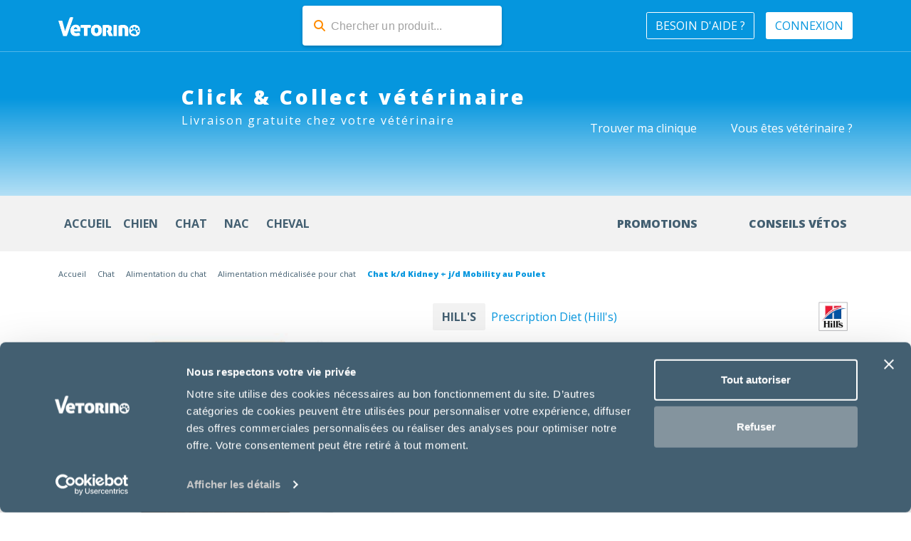

--- FILE ---
content_type: text/html; charset=UTF-8
request_url: https://www.vetorino.com/boutique/product/feline-k-d-mobility/
body_size: 57138
content:
<!DOCTYPE html>
<html lang="fr-FR" data-bs-theme="blue_c" class="meta">
<head>
  <meta charset="UTF-8">
  <meta http-equiv="Content-Security-Policy" content="upgrade-insecure-requests">

  <meta name="viewport" content="width=device-width, initial-scale=1, maximum-scale=5">

    <link rel="apple-touch-icon" sizes="180x180" href="https://www.vetorino.com/img/apple-touch-icon.png">
  <link rel="icon" type="image/png" sizes="32x32" href="https://www.vetorino.com/img/favicon-32x32.png">
  <link rel="icon" type="image/png" sizes="16x16" href="https://www.vetorino.com/img/favicon-16x16.png">
  <link rel="manifest" href="https://www.vetorino.com/img/site.webmanifest">
  <link rel="profile" href="http://gmpg.org/xfn/11">
  
  <script type="text/javascript" data-cookieconsent="ignore">
	window.dataLayer = window.dataLayer || [];

	function gtag() {
		dataLayer.push(arguments);
	}

	gtag("consent", "default", {
		ad_personalization: "denied",
		ad_storage: "denied",
		ad_user_data: "denied",
		analytics_storage: "denied",
		functionality_storage: "denied",
		personalization_storage: "denied",
		security_storage: "granted",
		wait_for_update: 500,
	});
	gtag("set", "ads_data_redaction", true);
	</script>
<script type="text/javascript"
		id="Cookiebot"
		src="https://consent.cookiebot.com/uc.js"
		data-implementation="wp"
		data-cbid="f148640d-791b-490a-97fa-4a1294c1f7ba"
						data-culture="FR"
				data-blockingmode="auto"
	></script>
<meta name='robots' content='index, follow, max-image-preview:large, max-snippet:-1, max-video-preview:-1' />

<!-- Google Tag Manager for WordPress by gtm4wp.com -->
<script data-cfasync="false" data-pagespeed-no-defer>
	var gtm4wp_datalayer_name = "dataLayer";
	var dataLayer = dataLayer || [];
</script>
<!-- End Google Tag Manager for WordPress by gtm4wp.com -->
	<!-- This site is optimized with the Yoast SEO plugin v26.8 - https://yoast.com/product/yoast-seo-wordpress/ -->
	<title>Prescription Diet (Hill&#039;s) Chat k/d Kidney + j/d Mobility au Poulet Hill&#039;s - Vétorino</title>
	<meta name="description" content="Prescription Diet Chat k/d Kidney + j/d Mobility au Poulet est une nutrition cliniquement prouvée pour soutenir la mobilité et améliorer la qualité de vie des chats souffrant de maladie rénale.  Utilisation :   Soutien du métabolisme articulaire chez les chats adultes présentant de l&#039;arthrose et de la maladie rénale chronique.  Formes rénales de leishmaniose.  Affections cardiaques débutantes." />
	<link rel="canonical" href="https://www.vetorino.com/boutique/product/feline-k-d-mobility/" />
	<meta property="og:locale" content="fr_FR" />
	<meta property="og:type" content="product" />
	<meta property="og:title" content="Prescription Diet (Hill&#039;s) Chat k/d Kidney + j/d Mobility au Poulet Hill&#039;s - Vétorino" />
	<meta property="og:description" content="Prescription Diet Chat k/d Kidney + j/d Mobility au Poulet est une nutrition cliniquement prouvée pour soutenir la mobilité et améliorer la qualité de vie des chats souffrant de maladie rénale.  Utilisation :   Soutien du métabolisme articulaire chez les chats adultes présentant de l&#039;arthrose et de la maladie rénale chronique.  Formes rénales de leishmaniose.  Affections cardiaques débutantes." />
	<meta property="og:url" content="https://www.vetorino.com/boutique/product/feline-k-d-mobility/" />
	<meta property="og:site_name" content="Vétorino" />
	<meta property="article:modified_time" content="2025-11-05T13:43:23+00:00" />
	<meta property="og:image" content="https://www.vetorino.com/boutique/wp-content/uploads/2020/03/hills_prescriptiondiet_kd_mobilitykidney_mobility-vetorino-1.jpg" />
	<meta property="og:image:width" content="400" />
	<meta property="og:image:height" content="400" />
	<meta property="og:image:type" content="image/jpeg" /><meta property="og:image" content="https://www.vetorino.com/boutique/wp-content/uploads/2020/03/hills_prescriptiondiet_kd_mobilitykidney-mobility_vetorino.jpg" />
	<meta property="og:image:width" content="400" />
	<meta property="og:image:height" content="400" />
	<meta property="og:image:type" content="image/jpeg" /><meta property="og:image" content="https://www.vetorino.com/boutique/wp-content/uploads/2020/03/hills-prescriptiondiet_kd_mobilitykidney_mobility_vetorino.jpg" />
	<meta property="og:image:width" content="400" />
	<meta property="og:image:height" content="400" />
	<meta property="og:image:type" content="image/jpeg" />
	<meta name="twitter:card" content="summary_large_image" />
	<meta name="twitter:label1" content="Disponibilité" />
	<meta name="twitter:data1" content="En stock" />
	<script type="application/ld+json" class="yoast-schema-graph">{"@context":"https://schema.org","@graph":[{"@type":["WebPage","ItemPage"],"@id":"https://www.vetorino.com/veterinaire/clinique-chardon-paris-16/boutique/product/feline-k-d-mobility/","url":"https://www.vetorino.com/veterinaire/clinique-chardon-paris-16/boutique/product/feline-k-d-mobility/","name":"Prescription Diet (Hill's) Chat k/d Kidney + j/d Mobility au Poulet Hill's - Vétorino","isPartOf":{"@id":"https://www.vetorino.com/boutique/#website"},"primaryImageOfPage":{"@id":"https://www.vetorino.com/veterinaire/clinique-chardon-paris-16/boutique/product/feline-k-d-mobility/#primaryimage"},"image":{"@id":"https://www.vetorino.com/veterinaire/clinique-chardon-paris-16/boutique/product/feline-k-d-mobility/#primaryimage"},"thumbnailUrl":"https://www.vetorino.com/boutique/wp-content/uploads/2020/03/hills_prescriptiondiet_kd_mobilitykidney_mobility-vetorino-1.jpg","description":"Prescription Diet Chat k/d Kidney + j/d Mobility au Poulet est une nutrition cliniquement prouvée pour soutenir la mobilité et améliorer la qualité de vie des chats souffrant de maladie rénale. Utilisation : Soutien du métabolisme articulaire chez les chats adultes présentant de l'arthrose et de la maladie rénale chronique. Formes rénales de leishmaniose. Affections cardiaques débutantes.","breadcrumb":{"@id":"https://www.vetorino.com/veterinaire/clinique-chardon-paris-16/boutique/product/feline-k-d-mobility/#breadcrumb"},"inLanguage":"fr-FR","potentialAction":{"@type":"BuyAction","target":"https://www.vetorino.com/boutique/product/feline-k-d-mobility/"}},{"@type":"ImageObject","inLanguage":"fr-FR","@id":"https://www.vetorino.com/veterinaire/clinique-chardon-paris-16/boutique/product/feline-k-d-mobility/#primaryimage","url":"https://www.vetorino.com/boutique/wp-content/uploads/2020/03/hills_prescriptiondiet_kd_mobilitykidney_mobility-vetorino-1.jpg","contentUrl":"https://www.vetorino.com/boutique/wp-content/uploads/2020/03/hills_prescriptiondiet_kd_mobilitykidney_mobility-vetorino-1.jpg","width":400,"height":400},{"@type":"BreadcrumbList","@id":"https://www.vetorino.com/veterinaire/clinique-chardon-paris-16/boutique/product/feline-k-d-mobility/#breadcrumb","itemListElement":[{"@type":"ListItem","position":1,"name":"Accueil","item":"https://www.vetorino.com/boutique/"},{"@type":"ListItem","position":2,"name":"Produits","item":"https://www.vetorino.com/boutique/"},{"@type":"ListItem","position":3,"name":"Chat k/d Kidney + j/d Mobility au Poulet"}]},{"@type":"WebSite","@id":"https://www.vetorino.com/boutique/#website","url":"https://www.vetorino.com/boutique/","name":"Vétorino","description":"","publisher":{"@id":"https://www.vetorino.com/boutique/#organization"},"potentialAction":[{"@type":"SearchAction","target":{"@type":"EntryPoint","urlTemplate":"https://www.vetorino.com/boutique/?s={search_term_string}"},"query-input":{"@type":"PropertyValueSpecification","valueRequired":true,"valueName":"search_term_string"}}],"inLanguage":"fr-FR"},{"@type":"Organization","@id":"https://www.vetorino.com/boutique/#organization","name":"Vétorino","url":"https://www.vetorino.com/boutique/","logo":{"@type":"ImageObject","inLanguage":"fr-FR","@id":"https://www.vetorino.com/boutique/#/schema/logo/image/","url":"https://www.vetorino.com/boutique/wp-content/uploads/2024/10/logo.jpg","contentUrl":"https://www.vetorino.com/boutique/wp-content/uploads/2024/10/logo.jpg","width":1200,"height":610,"caption":"Vétorino"},"image":{"@id":"https://www.vetorino.com/boutique/#/schema/logo/image/"},"sameAs":["https://www.facebook.com/Vetorino/","https://www.instagram.com/vetorino_off/","https://www.linkedin.com/company/vtorino/"]}]}</script>
	<meta property="product:brand" content="Hill&#039;s" />
	<meta property="og:availability" content="instock" />
	<meta property="product:availability" content="instock" />
	<meta property="product:condition" content="new" />
	<!-- / Yoast SEO plugin. -->


<link rel='dns-prefetch' href='//code.jquery.com' />
<link rel='dns-prefetch' href='//cdn.jsdelivr.net' />
<link rel="alternate" type="application/rss+xml" title="Vétorino &raquo; Flux" href="https://www.vetorino.com/boutique/feed/" />
<link rel="alternate" type="application/rss+xml" title="Vétorino &raquo; Flux des commentaires" href="https://www.vetorino.com/boutique/comments/feed/" />
<link rel="alternate" title="oEmbed (JSON)" type="application/json+oembed" href="https://www.vetorino.com/boutique/wp-json/oembed/1.0/embed?url=https%3A%2F%2Fwww.vetorino.com%2Fboutique%2Fproduct%2Ffeline-k-d-mobility%2F" />
<link rel="alternate" title="oEmbed (XML)" type="text/xml+oembed" href="https://www.vetorino.com/boutique/wp-json/oembed/1.0/embed?url=https%3A%2F%2Fwww.vetorino.com%2Fboutique%2Fproduct%2Ffeline-k-d-mobility%2F&#038;format=xml" />
<style id='wp-img-auto-sizes-contain-inline-css' type='text/css'>
img:is([sizes=auto i],[sizes^="auto," i]){contain-intrinsic-size:3000px 1500px}
/*# sourceURL=wp-img-auto-sizes-contain-inline-css */
</style>
<style id='wp-emoji-styles-inline-css' type='text/css'>

	img.wp-smiley, img.emoji {
		display: inline !important;
		border: none !important;
		box-shadow: none !important;
		height: 1em !important;
		width: 1em !important;
		margin: 0 0.07em !important;
		vertical-align: -0.1em !important;
		background: none !important;
		padding: 0 !important;
	}
/*# sourceURL=wp-emoji-styles-inline-css */
</style>
<link rel='stylesheet' id='wp-block-library-css' href='https://www.vetorino.com/boutique/wp-includes/css/dist/block-library/style.min.css?ver=6.9' type='text/css' media='all' />
<style id='classic-theme-styles-inline-css' type='text/css'>
/*! This file is auto-generated */
.wp-block-button__link{color:#fff;background-color:#32373c;border-radius:9999px;box-shadow:none;text-decoration:none;padding:calc(.667em + 2px) calc(1.333em + 2px);font-size:1.125em}.wp-block-file__button{background:#32373c;color:#fff;text-decoration:none}
/*# sourceURL=/wp-includes/css/classic-themes.min.css */
</style>
<style id='global-styles-inline-css' type='text/css'>
:root{--wp--preset--aspect-ratio--square: 1;--wp--preset--aspect-ratio--4-3: 4/3;--wp--preset--aspect-ratio--3-4: 3/4;--wp--preset--aspect-ratio--3-2: 3/2;--wp--preset--aspect-ratio--2-3: 2/3;--wp--preset--aspect-ratio--16-9: 16/9;--wp--preset--aspect-ratio--9-16: 9/16;--wp--preset--color--black: #000000;--wp--preset--color--cyan-bluish-gray: #abb8c3;--wp--preset--color--white: #ffffff;--wp--preset--color--pale-pink: #f78da7;--wp--preset--color--vivid-red: #cf2e2e;--wp--preset--color--luminous-vivid-orange: #ff6900;--wp--preset--color--luminous-vivid-amber: #fcb900;--wp--preset--color--light-green-cyan: #7bdcb5;--wp--preset--color--vivid-green-cyan: #00d084;--wp--preset--color--pale-cyan-blue: #8ed1fc;--wp--preset--color--vivid-cyan-blue: #0693e3;--wp--preset--color--vivid-purple: #9b51e0;--wp--preset--gradient--vivid-cyan-blue-to-vivid-purple: linear-gradient(135deg,rgb(6,147,227) 0%,rgb(155,81,224) 100%);--wp--preset--gradient--light-green-cyan-to-vivid-green-cyan: linear-gradient(135deg,rgb(122,220,180) 0%,rgb(0,208,130) 100%);--wp--preset--gradient--luminous-vivid-amber-to-luminous-vivid-orange: linear-gradient(135deg,rgb(252,185,0) 0%,rgb(255,105,0) 100%);--wp--preset--gradient--luminous-vivid-orange-to-vivid-red: linear-gradient(135deg,rgb(255,105,0) 0%,rgb(207,46,46) 100%);--wp--preset--gradient--very-light-gray-to-cyan-bluish-gray: linear-gradient(135deg,rgb(238,238,238) 0%,rgb(169,184,195) 100%);--wp--preset--gradient--cool-to-warm-spectrum: linear-gradient(135deg,rgb(74,234,220) 0%,rgb(151,120,209) 20%,rgb(207,42,186) 40%,rgb(238,44,130) 60%,rgb(251,105,98) 80%,rgb(254,248,76) 100%);--wp--preset--gradient--blush-light-purple: linear-gradient(135deg,rgb(255,206,236) 0%,rgb(152,150,240) 100%);--wp--preset--gradient--blush-bordeaux: linear-gradient(135deg,rgb(254,205,165) 0%,rgb(254,45,45) 50%,rgb(107,0,62) 100%);--wp--preset--gradient--luminous-dusk: linear-gradient(135deg,rgb(255,203,112) 0%,rgb(199,81,192) 50%,rgb(65,88,208) 100%);--wp--preset--gradient--pale-ocean: linear-gradient(135deg,rgb(255,245,203) 0%,rgb(182,227,212) 50%,rgb(51,167,181) 100%);--wp--preset--gradient--electric-grass: linear-gradient(135deg,rgb(202,248,128) 0%,rgb(113,206,126) 100%);--wp--preset--gradient--midnight: linear-gradient(135deg,rgb(2,3,129) 0%,rgb(40,116,252) 100%);--wp--preset--font-size--small: 13px;--wp--preset--font-size--medium: 20px;--wp--preset--font-size--large: 36px;--wp--preset--font-size--x-large: 42px;--wp--preset--spacing--20: 0.44rem;--wp--preset--spacing--30: 0.67rem;--wp--preset--spacing--40: 1rem;--wp--preset--spacing--50: 1.5rem;--wp--preset--spacing--60: 2.25rem;--wp--preset--spacing--70: 3.38rem;--wp--preset--spacing--80: 5.06rem;--wp--preset--shadow--natural: 6px 6px 9px rgba(0, 0, 0, 0.2);--wp--preset--shadow--deep: 12px 12px 50px rgba(0, 0, 0, 0.4);--wp--preset--shadow--sharp: 6px 6px 0px rgba(0, 0, 0, 0.2);--wp--preset--shadow--outlined: 6px 6px 0px -3px rgb(255, 255, 255), 6px 6px rgb(0, 0, 0);--wp--preset--shadow--crisp: 6px 6px 0px rgb(0, 0, 0);}:where(.is-layout-flex){gap: 0.5em;}:where(.is-layout-grid){gap: 0.5em;}body .is-layout-flex{display: flex;}.is-layout-flex{flex-wrap: wrap;align-items: center;}.is-layout-flex > :is(*, div){margin: 0;}body .is-layout-grid{display: grid;}.is-layout-grid > :is(*, div){margin: 0;}:where(.wp-block-columns.is-layout-flex){gap: 2em;}:where(.wp-block-columns.is-layout-grid){gap: 2em;}:where(.wp-block-post-template.is-layout-flex){gap: 1.25em;}:where(.wp-block-post-template.is-layout-grid){gap: 1.25em;}.has-black-color{color: var(--wp--preset--color--black) !important;}.has-cyan-bluish-gray-color{color: var(--wp--preset--color--cyan-bluish-gray) !important;}.has-white-color{color: var(--wp--preset--color--white) !important;}.has-pale-pink-color{color: var(--wp--preset--color--pale-pink) !important;}.has-vivid-red-color{color: var(--wp--preset--color--vivid-red) !important;}.has-luminous-vivid-orange-color{color: var(--wp--preset--color--luminous-vivid-orange) !important;}.has-luminous-vivid-amber-color{color: var(--wp--preset--color--luminous-vivid-amber) !important;}.has-light-green-cyan-color{color: var(--wp--preset--color--light-green-cyan) !important;}.has-vivid-green-cyan-color{color: var(--wp--preset--color--vivid-green-cyan) !important;}.has-pale-cyan-blue-color{color: var(--wp--preset--color--pale-cyan-blue) !important;}.has-vivid-cyan-blue-color{color: var(--wp--preset--color--vivid-cyan-blue) !important;}.has-vivid-purple-color{color: var(--wp--preset--color--vivid-purple) !important;}.has-black-background-color{background-color: var(--wp--preset--color--black) !important;}.has-cyan-bluish-gray-background-color{background-color: var(--wp--preset--color--cyan-bluish-gray) !important;}.has-white-background-color{background-color: var(--wp--preset--color--white) !important;}.has-pale-pink-background-color{background-color: var(--wp--preset--color--pale-pink) !important;}.has-vivid-red-background-color{background-color: var(--wp--preset--color--vivid-red) !important;}.has-luminous-vivid-orange-background-color{background-color: var(--wp--preset--color--luminous-vivid-orange) !important;}.has-luminous-vivid-amber-background-color{background-color: var(--wp--preset--color--luminous-vivid-amber) !important;}.has-light-green-cyan-background-color{background-color: var(--wp--preset--color--light-green-cyan) !important;}.has-vivid-green-cyan-background-color{background-color: var(--wp--preset--color--vivid-green-cyan) !important;}.has-pale-cyan-blue-background-color{background-color: var(--wp--preset--color--pale-cyan-blue) !important;}.has-vivid-cyan-blue-background-color{background-color: var(--wp--preset--color--vivid-cyan-blue) !important;}.has-vivid-purple-background-color{background-color: var(--wp--preset--color--vivid-purple) !important;}.has-black-border-color{border-color: var(--wp--preset--color--black) !important;}.has-cyan-bluish-gray-border-color{border-color: var(--wp--preset--color--cyan-bluish-gray) !important;}.has-white-border-color{border-color: var(--wp--preset--color--white) !important;}.has-pale-pink-border-color{border-color: var(--wp--preset--color--pale-pink) !important;}.has-vivid-red-border-color{border-color: var(--wp--preset--color--vivid-red) !important;}.has-luminous-vivid-orange-border-color{border-color: var(--wp--preset--color--luminous-vivid-orange) !important;}.has-luminous-vivid-amber-border-color{border-color: var(--wp--preset--color--luminous-vivid-amber) !important;}.has-light-green-cyan-border-color{border-color: var(--wp--preset--color--light-green-cyan) !important;}.has-vivid-green-cyan-border-color{border-color: var(--wp--preset--color--vivid-green-cyan) !important;}.has-pale-cyan-blue-border-color{border-color: var(--wp--preset--color--pale-cyan-blue) !important;}.has-vivid-cyan-blue-border-color{border-color: var(--wp--preset--color--vivid-cyan-blue) !important;}.has-vivid-purple-border-color{border-color: var(--wp--preset--color--vivid-purple) !important;}.has-vivid-cyan-blue-to-vivid-purple-gradient-background{background: var(--wp--preset--gradient--vivid-cyan-blue-to-vivid-purple) !important;}.has-light-green-cyan-to-vivid-green-cyan-gradient-background{background: var(--wp--preset--gradient--light-green-cyan-to-vivid-green-cyan) !important;}.has-luminous-vivid-amber-to-luminous-vivid-orange-gradient-background{background: var(--wp--preset--gradient--luminous-vivid-amber-to-luminous-vivid-orange) !important;}.has-luminous-vivid-orange-to-vivid-red-gradient-background{background: var(--wp--preset--gradient--luminous-vivid-orange-to-vivid-red) !important;}.has-very-light-gray-to-cyan-bluish-gray-gradient-background{background: var(--wp--preset--gradient--very-light-gray-to-cyan-bluish-gray) !important;}.has-cool-to-warm-spectrum-gradient-background{background: var(--wp--preset--gradient--cool-to-warm-spectrum) !important;}.has-blush-light-purple-gradient-background{background: var(--wp--preset--gradient--blush-light-purple) !important;}.has-blush-bordeaux-gradient-background{background: var(--wp--preset--gradient--blush-bordeaux) !important;}.has-luminous-dusk-gradient-background{background: var(--wp--preset--gradient--luminous-dusk) !important;}.has-pale-ocean-gradient-background{background: var(--wp--preset--gradient--pale-ocean) !important;}.has-electric-grass-gradient-background{background: var(--wp--preset--gradient--electric-grass) !important;}.has-midnight-gradient-background{background: var(--wp--preset--gradient--midnight) !important;}.has-small-font-size{font-size: var(--wp--preset--font-size--small) !important;}.has-medium-font-size{font-size: var(--wp--preset--font-size--medium) !important;}.has-large-font-size{font-size: var(--wp--preset--font-size--large) !important;}.has-x-large-font-size{font-size: var(--wp--preset--font-size--x-large) !important;}
:where(.wp-block-post-template.is-layout-flex){gap: 1.25em;}:where(.wp-block-post-template.is-layout-grid){gap: 1.25em;}
:where(.wp-block-term-template.is-layout-flex){gap: 1.25em;}:where(.wp-block-term-template.is-layout-grid){gap: 1.25em;}
:where(.wp-block-columns.is-layout-flex){gap: 2em;}:where(.wp-block-columns.is-layout-grid){gap: 2em;}
:root :where(.wp-block-pullquote){font-size: 1.5em;line-height: 1.6;}
/*# sourceURL=global-styles-inline-css */
</style>
<link rel='stylesheet' id='categories-images-styles-css' href='https://www.vetorino.com/boutique/wp-content/plugins/categories-images/assets/css/zci-styles.css?ver=3.3.1' type='text/css' media='all' />
<link rel='stylesheet' id='mango-front-css-css' href='https://www.vetorino.com/boutique/wp-content/plugins/mangopay-woocommerce/css/mangopay.css?ver=3.0.4' type='text/css' media='all' />
<link rel='stylesheet' id='photoswipe-css' href='https://www.vetorino.com/boutique/wp-content/plugins/woocommerce/assets/css/photoswipe/photoswipe.min.css?ver=10.4.3' type='text/css' media='all' />
<link rel='stylesheet' id='photoswipe-default-skin-css' href='https://www.vetorino.com/boutique/wp-content/plugins/woocommerce/assets/css/photoswipe/default-skin/default-skin.min.css?ver=10.4.3' type='text/css' media='all' />
<style id='woocommerce-inline-inline-css' type='text/css'>
.woocommerce form .form-row .required { visibility: visible; }
/*# sourceURL=woocommerce-inline-inline-css */
</style>
<link rel='stylesheet' id='jquery-ui-css' href='https://code.jquery.com/ui/1.12.1/themes/smoothness/jquery-ui.css?ver=6.9' type='text/css' media='all' />
<link rel='stylesheet' id='ajax-search-style-css' href='https://www.vetorino.com/css/ajax-search/style.css?ver=2.0.2' type='text/css' media='all' />
<link rel='stylesheet' id='bootstrap-css' href='https://www.vetorino.com/css/app/app.min.css?ver=1768908214' type='text/css' media='all' />
<link rel='stylesheet' id='magnific-popup-css' href='https://www.vetorino.com/boutique/wp-content/themes/shop-isle/assets/css/vendor/magnific-popup.min.css?ver=20120208' type='text/css' media='all' />
<link rel='stylesheet' id='flexslider-css' href='https://www.vetorino.com/boutique/wp-content/themes/shop-isle/assets/css/vendor/flexslider.min.css?ver=20120208' type='text/css' media='all' />
<link rel='stylesheet' id='owl-carousel-css' href='https://www.vetorino.com/boutique/wp-content/themes/shop-isle/assets/css/vendor/owl.carousel.min.css?ver=2.1.7' type='text/css' media='all' />
<link rel='stylesheet' id='shop-isle-animate-css' href='https://www.vetorino.com/boutique/wp-content/themes/shop-isle/assets/css/vendor/animate.min.css?ver=20120208' type='text/css' media='all' />
<link rel='stylesheet' id='shop-isle-style-css' href='https://www.vetorino.com/boutique/wp-content/themes/shop-isle/style.css?ver=1.1.58' type='text/css' media='all' />
<link rel='stylesheet' id='shop-isle-woocommerce-smart-coupons-style-css' href='https://www.vetorino.com/boutique/wp-content/themes/shop-isle/inc/woocommerce/css/smart-coupons.css?ver=6.9' type='text/css' media='all' />
<link rel='stylesheet' id='custom-style2-css' href='https://cdn.jsdelivr.net/npm/slick-carousel@1.8.1/slick/slick-theme.css?ver=6.9' type='text/css' media='all' />
<link rel='stylesheet' id='custom-style3-css' href='https://cdn.jsdelivr.net/npm/slick-carousel@1.8.1/slick/slick.css?ver=6.9' type='text/css' media='all' />
<link rel='stylesheet' id='nickx-nfancybox-css-css' href='https://www.vetorino.com/boutique/wp-content/plugins/product-video-gallery-slider-for-woocommerce/public/css/fancybox.css?ver=1.5.1.5' type='text/css' media='all' />
<link rel='stylesheet' id='nickx-swiper-css-css' href='https://www.vetorino.com/boutique/wp-content/plugins/product-video-gallery-slider-for-woocommerce/public/css/swiper-bundle.min.css?ver=1.5.1.5' type='text/css' media='all' />
<link rel='stylesheet' id='nickx-front-css-css' href='https://www.vetorino.com/boutique/wp-content/plugins/product-video-gallery-slider-for-woocommerce/public/css/nickx-front.css?ver=1.5.1.5' type='text/css' media='all' />
<link rel='stylesheet' id='sib-front-css-css' href='https://www.vetorino.com/boutique/wp-content/plugins/mailin/css/mailin-front.css?ver=6.9' type='text/css' media='all' />
<!--n2css--><!--n2js--><script type="text/javascript" src="https://www.vetorino.com/boutique/wp-includes/js/jquery/jquery.min.js?ver=3.7.1" id="jquery-core-js"></script>
<script type="text/javascript" src="https://www.vetorino.com/boutique/wp-includes/js/jquery/jquery-migrate.min.js?ver=3.4.1" id="jquery-migrate-js"></script>
<script type="text/javascript" src="https://www.vetorino.com/boutique/wp-content/plugins/woocommerce/assets/js/jquery-blockui/jquery.blockUI.min.js?ver=2.7.0-wc.10.4.3" id="wc-jquery-blockui-js" defer="defer" data-wp-strategy="defer"></script>
<script type="text/javascript" id="wc-add-to-cart-js-extra">
/* <![CDATA[ */
var wc_add_to_cart_params = {"ajax_url":"/boutique/wp-admin/admin-ajax.php","wc_ajax_url":"/boutique/?wc-ajax=%%endpoint%%","i18n_view_cart":"Voir le panier","cart_url":"https://www.vetorino.com/boutique/panier/","is_cart":"","cart_redirect_after_add":"no"};
//# sourceURL=wc-add-to-cart-js-extra
/* ]]> */
</script>
<script type="text/javascript" src="https://www.vetorino.com/boutique/wp-content/plugins/woocommerce/assets/js/frontend/add-to-cart.min.js?ver=10.4.3" id="wc-add-to-cart-js" defer="defer" data-wp-strategy="defer"></script>
<script type="text/javascript" src="https://www.vetorino.com/boutique/wp-content/plugins/woocommerce/assets/js/zoom/jquery.zoom.min.js?ver=1.7.21-wc.10.4.3" id="wc-zoom-js" defer="defer" data-wp-strategy="defer"></script>
<script type="text/javascript" src="https://www.vetorino.com/boutique/wp-content/plugins/woocommerce/assets/js/flexslider/jquery.flexslider.min.js?ver=2.7.2-wc.10.4.3" id="wc-flexslider-js" defer="defer" data-wp-strategy="defer"></script>
<script type="text/javascript" src="https://www.vetorino.com/boutique/wp-content/plugins/woocommerce/assets/js/photoswipe/photoswipe.min.js?ver=4.1.1-wc.10.4.3" id="wc-photoswipe-js" defer="defer" data-wp-strategy="defer"></script>
<script type="text/javascript" src="https://www.vetorino.com/boutique/wp-content/plugins/woocommerce/assets/js/photoswipe/photoswipe-ui-default.min.js?ver=4.1.1-wc.10.4.3" id="wc-photoswipe-ui-default-js" defer="defer" data-wp-strategy="defer"></script>
<script type="text/javascript" id="wc-single-product-js-extra">
/* <![CDATA[ */
var wc_single_product_params = {"i18n_required_rating_text":"Veuillez s\u00e9lectionner une note","i18n_rating_options":["1\u00a0\u00e9toile sur 5","2\u00a0\u00e9toiles sur 5","3\u00a0\u00e9toiles sur 5","4\u00a0\u00e9toiles sur 5","5\u00a0\u00e9toiles sur 5"],"i18n_product_gallery_trigger_text":"Voir la galerie d\u2019images en plein \u00e9cran","review_rating_required":"yes","flexslider":{"rtl":false,"animation":"slide","smoothHeight":true,"directionNav":false,"controlNav":"thumbnails","slideshow":false,"animationSpeed":500,"animationLoop":false,"allowOneSlide":false},"zoom_enabled":"1","zoom_options":[],"photoswipe_enabled":"1","photoswipe_options":{"shareEl":false,"closeOnScroll":false,"history":false,"hideAnimationDuration":0,"showAnimationDuration":0},"flexslider_enabled":"1"};
//# sourceURL=wc-single-product-js-extra
/* ]]> */
</script>
<script type="text/javascript" src="https://www.vetorino.com/boutique/wp-content/plugins/woocommerce/assets/js/frontend/single-product.min.js?ver=10.4.3" id="wc-single-product-js" defer="defer" data-wp-strategy="defer"></script>
<script type="text/javascript" src="https://www.vetorino.com/boutique/wp-content/plugins/woocommerce/assets/js/js-cookie/js.cookie.min.js?ver=2.1.4-wc.10.4.3" id="wc-js-cookie-js" defer="defer" data-wp-strategy="defer"></script>
<script type="text/javascript" id="woocommerce-js-extra">
/* <![CDATA[ */
var woocommerce_params = {"ajax_url":"/boutique/wp-admin/admin-ajax.php","wc_ajax_url":"/boutique/?wc-ajax=%%endpoint%%","i18n_password_show":"Afficher le mot de passe","i18n_password_hide":"Masquer le mot de passe"};
//# sourceURL=woocommerce-js-extra
/* ]]> */
</script>
<script type="text/javascript" src="https://www.vetorino.com/boutique/wp-content/plugins/woocommerce/assets/js/frontend/woocommerce.min.js?ver=10.4.3" id="woocommerce-js" defer="defer" data-wp-strategy="defer"></script>
<script type="text/javascript" src="https://www.vetorino.com/boutique/wp-includes/js/dist/hooks.min.js?ver=dd5603f07f9220ed27f1" id="wp-hooks-js"></script>
<script type="text/javascript" src="https://www.vetorino.com/boutique/wp-includes/js/dist/i18n.min.js?ver=c26c3dc7bed366793375" id="wp-i18n-js"></script>
<script type="text/javascript" id="wp-i18n-js-after">
/* <![CDATA[ */
wp.i18n.setLocaleData( { 'text direction\u0004ltr': [ 'ltr' ] } );
//# sourceURL=wp-i18n-js-after
/* ]]> */
</script>
<script type="text/javascript" id="zxcvbn-async-js-extra">
/* <![CDATA[ */
var _zxcvbnSettings = {"src":"https://www.vetorino.com/boutique/wp-includes/js/zxcvbn.min.js"};
//# sourceURL=zxcvbn-async-js-extra
/* ]]> */
</script>
<script type="text/javascript" src="https://www.vetorino.com/boutique/wp-includes/js/zxcvbn-async.min.js?ver=1.0" id="zxcvbn-async-js"></script>
<script type="text/javascript" id="password-strength-meter-js-extra">
/* <![CDATA[ */
var pwsL10n = {"unknown":"Force du mot de passe inconnue.","short":"Tr\u00e8s faible","bad":"Faible","good":"Moyenne","strong":"Forte","mismatch":"Non concordance"};
//# sourceURL=password-strength-meter-js-extra
/* ]]> */
</script>
<script type="text/javascript" id="password-strength-meter-js-translations">
/* <![CDATA[ */
( function( domain, translations ) {
	var localeData = translations.locale_data[ domain ] || translations.locale_data.messages;
	localeData[""].domain = domain;
	wp.i18n.setLocaleData( localeData, domain );
} )( "default", {"translation-revision-date":"2025-12-10 10:03:37+0000","generator":"GlotPress\/4.0.3","domain":"messages","locale_data":{"messages":{"":{"domain":"messages","plural-forms":"nplurals=2; plural=n > 1;","lang":"fr"},"%1$s is deprecated since version %2$s! Use %3$s instead. Please consider writing more inclusive code.":["%1$s est obsol\u00e8te depuis la version %2$s\u00a0! Utilisez %3$s \u00e0 la place. Pensons \u00e0 \u00e9crire du code plus inclusif."]}},"comment":{"reference":"wp-admin\/js\/password-strength-meter.js"}} );
//# sourceURL=password-strength-meter-js-translations
/* ]]> */
</script>
<script type="text/javascript" src="https://www.vetorino.com/boutique/wp-admin/js/password-strength-meter.min.js?ver=6.9" id="password-strength-meter-js"></script>
<script type="text/javascript" id="wc-password-strength-meter-js-extra">
/* <![CDATA[ */
var wc_password_strength_meter_params = {"min_password_strength":"0","stop_checkout":"","i18n_password_error":"Veuillez saisir un mot de passe plus complexe.","i18n_password_hint":"Conseil\u00a0: Le mot de passe devrait contenir au moins douze caract\u00e8res. Pour le rendre plus s\u00fbr, utilisez des lettres en majuscules et minuscules, des nombres, et des symboles tels que ! \" ? $ % ^ & )."};
//# sourceURL=wc-password-strength-meter-js-extra
/* ]]> */
</script>
<script type="text/javascript" src="https://www.vetorino.com/boutique/wp-content/plugins/woocommerce/assets/js/frontend/password-strength-meter.min.js?ver=10.4.3" id="wc-password-strength-meter-js" defer="defer" data-wp-strategy="defer"></script>
<script type="text/javascript" id="sib-front-js-js-extra">
/* <![CDATA[ */
var sibErrMsg = {"invalidMail":"Please fill out valid email address","requiredField":"Please fill out required fields","invalidDateFormat":"Please fill out valid date format","invalidSMSFormat":"Please fill out valid phone number"};
var ajax_sib_front_object = {"ajax_url":"https://www.vetorino.com/boutique/wp-admin/admin-ajax.php","ajax_nonce":"a66d9bf226","flag_url":"https://www.vetorino.com/boutique/wp-content/plugins/mailin/img/flags/"};
//# sourceURL=sib-front-js-js-extra
/* ]]> */
</script>
<script type="text/javascript" src="https://www.vetorino.com/boutique/wp-content/plugins/mailin/js/mailin-front.js?ver=1768908214" id="sib-front-js-js"></script>
<link rel="https://api.w.org/" href="https://www.vetorino.com/boutique/wp-json/" /><link rel="alternate" title="JSON" type="application/json" href="https://www.vetorino.com/boutique/wp-json/wp/v2/product/37482" /><link rel="EditURI" type="application/rsd+xml" title="RSD" href="https://www.vetorino.com/boutique/xmlrpc.php?rsd" />
<meta name="generator" content="WordPress 6.9" />
<meta name="generator" content="WooCommerce 10.4.3" />
<link rel='shortlink' href='https://www.vetorino.com/boutique/?p=37482' />
	<style type="text/css">
		.shipping-pickup-store td .title {
			float: left;
			line-height: 30px;
		}
		.shipping-pickup-store td span.text {
			float: right;
		}
		.shipping-pickup-store td span.description {
			clear: both;
		}
		.shipping-pickup-store td > span:not([class*="select"]) {
			display: block;
			font-size: 14px;
			font-weight: normal;
			line-height: 1.4;
			margin-bottom: 0;
			padding: 6px 0;
			text-align: justify;
		}
	</style>
	        <script src="https://cdnjs.cloudflare.com/polyfill/v3/polyfill.min.js?features=default"></script>
                    <!-- Leaflet JS -->
            <script src="https://cdnjs.cloudflare.com/ajax/libs/leaflet/1.7.1/leaflet.js" defer></script>
            <link rel="stylesheet" href="https://cdnjs.cloudflare.com/ajax/libs/leaflet/1.7.1/leaflet.css" type="text/css" />
            <!-- Mapbox GL JS -->
            <script src="https://cdnjs.cloudflare.com/ajax/libs/mapbox-gl/1.13.1/mapbox-gl.min.js" defer></script>
            <link rel="stylesheet" href="https://cdnjs.cloudflare.com/ajax/libs/mapbox-gl/1.13.1/mapbox-gl.min.css" type="text/css" />
                <style id="shop_isle_customizr_pallete" type="text/css">.module.module-video { padding: 130px 0px; }</style>	<noscript><style>.woocommerce-product-gallery{ opacity: 1 !important; }</style></noscript>
	<meta name="generator" content="Elementor 3.34.0; features: additional_custom_breakpoints; settings: css_print_method-external, google_font-enabled, font_display-auto">

<!-- Google Tag Manager for WordPress by gtm4wp.com -->
<!-- GTM Container placement set to footer -->
<script data-cfasync="false" data-pagespeed-no-defer>
	var dataLayer_content = {"pagePostType":"product","pagePostType2":"single-product","pagePostAuthor":"Hugo Trial"};
	dataLayer.push( dataLayer_content );
</script>
<script data-cfasync="false" data-pagespeed-no-defer>
(function(w,d,s,l,i){w[l]=w[l]||[];w[l].push({'gtm.start':
new Date().getTime(),event:'gtm.js'});var f=d.getElementsByTagName(s)[0],
j=d.createElement(s),dl=l!='dataLayer'?'&l='+l:'';j.async=true;j.src=
'//www.googletagmanager.com/gtm.js?id='+i+dl;f.parentNode.insertBefore(j,f);
})(window,document,'script','dataLayer','GTM-PX6QRCN');
</script>
<!-- End Google Tag Manager for WordPress by gtm4wp.com --><!-- Sendinblue Marketing automation WooCommerce integration and Chat: start --><script type="text/javascript">
                    (function() {window.sib ={equeue:[],client_key:"i7awsk6o68u0s9a5irvb7txx"};window.sendinblue = {}; for (var j = ['track', 'identify', 'trackLink', 'page'], i = 0; i < j.length; i++) { (function(k) { window.sendinblue[k] = function() { var arg = Array.prototype.slice.call(arguments); (window.sib[k] || function() { var t = {}; t[k] = arg; window.sib.equeue.push(t);})(arg[0], arg[1], arg[2]);};})(j[i]);}var n = document.createElement("script"),i = document.getElementsByTagName("script")[0]; n.type = "text/javascript", n.id = "sendinblue-js", n.async = !0, n.src = "https://sibautomation.com/sa.js?key=" + window.sib.client_key, i.parentNode.insertBefore(n, i), window.sendinblue.page();})();</script><!-- Sendinblue Marketing automation WooCommerce integration and Chat: end -->			<style>
				.e-con.e-parent:nth-of-type(n+4):not(.e-lazyloaded):not(.e-no-lazyload),
				.e-con.e-parent:nth-of-type(n+4):not(.e-lazyloaded):not(.e-no-lazyload) * {
					background-image: none !important;
				}
				@media screen and (max-height: 1024px) {
					.e-con.e-parent:nth-of-type(n+3):not(.e-lazyloaded):not(.e-no-lazyload),
					.e-con.e-parent:nth-of-type(n+3):not(.e-lazyloaded):not(.e-no-lazyload) * {
						background-image: none !important;
					}
				}
				@media screen and (max-height: 640px) {
					.e-con.e-parent:nth-of-type(n+2):not(.e-lazyloaded):not(.e-no-lazyload),
					.e-con.e-parent:nth-of-type(n+2):not(.e-lazyloaded):not(.e-no-lazyload) * {
						background-image: none !important;
					}
				}
			</style>
			</head>


    <body class="wp-singular product-template-default single single-product postid-37482 wp-custom-logo wp-theme-shop-isle s_Alcyon theme-shop-isle woocommerce woocommerce-page woocommerce-no-js group-blog woocommerce-active elementor-default">

    
    <div class="main"><div class="header-top woocommerce">
            <nav class="navbar navbar-expand-sm bg-primary fixed-top">
              <div class="container-xl flex-wrap"><a href="https://www.vetorino.com//boutique/" class="navbar-brand me-0 order-2 order-lg-1" title="Accueil boutique"><img src="https://www.vetorino.com/img/vetorino-logo-blanc.png" class="logo_top " width="115" alt="Logo Vétorino" /></a><button class="navbar-toggler border-0 text-white order-2" type="button" data-bs-toggle="collapse" data-bs-target="#navbarSupportedContent" aria-controls="navbarSupportedContent" aria-expanded="false" aria-label="Toggle navigation">
                  <i class="fa-solid fa-user fa-lg"></i>
                </button>
                <div class="mobile_men w-100 mt-2 mt-xl-0 order-4 order-xl-2"><div id="vetorino-search-tool"></div><link rel="stylesheet" href="/assets/javascript/assets/SearchResults-BB0hfab5.css">
<script type="module" src="/assets/javascript/assets/search-tool-B8971iqG.js"></script></div>
                <div class="header-infos order-1 order-lg-2 order-xl-3 w-100 w-lg-auto d-none mb-2 mb-lg-0">
                  <div class="header-slider-infos overflow-hidden text-center align-items-center justify-content-center flex-column">
                    <div class="slick-slide"><i class="fa-solid fa-credit-card me-2"></i><span>Paiement 100% sécurisé</span></div>
                    <div class="slick-slide"><i class="fa-solid fa-truck me-2"></i><span>Livraison gratuite en clinique vétérinaire</span></div>
                    <div class="slick-slide"><i class="fa-solid fa-right-left me-2"></i><span>Retour gratuit en clinique</span></div>
                    <div class="slick-slide"><i class="fa-solid fa-user-doctor me-2"></i><span>Sélection de croquettes vétérinaire</span></div>
                  </div>
                </div>
                <div class="collapse navbar-collapse flex-grow-0 order-3 order-xl-4" id="navbarSupportedContent">
                  <ul class="navbar-nav flex-row justify-content-end mb-2 mb-sm-0">
                    <li class="nav-item">
                      <a target="_blank" href="https://vetorino.zendesk.com/hc/fr" class="btn btn-outline-white contact_btn text-uppercase rounded-1">Besoin d'aide ?</a>
                    </li>
                    <li class="nav-item"><a href="https://www.vetorino.com/pro/admin/login" class="btn btn-white login_top ms-3 text-uppercase rounded-1" id="login-button">Connexion</a>
                    </li>
                  </ul>
                </div>
              </div>
            </nav><div class="htitle text-white container-xl d-flex page-header-module module"  loading="lazy" data-background="https://www.vetorino.com/img/pro/bck-boutique-vetorino@x2.png">
        <div class="mx-auto ms-lg-0 me-lg-auto text-center text-lg-start"><h2 class="module-title font-alt mb-1 fw-bolder letter-spacing-4">Click & Collect vétérinaire</h2>
            <p class="title_marg col-sm-12 d-block letter-spacing-2">Livraison gratuite chez votre vétérinaire</p></div><a href="https://www.vetorino.com/search/autour-de-vous/" class="link-white text-center text-decoration-none me-5 d-none d-lg-block mt-4"><i class="fa-solid fa-shield-dog fa-lg mb-3"></i><br>Trouver ma clinique</a><a href="https://www.vetorino.com/blog/click-collect-veterinaire/" class="link-white text-center text-decoration-none d-none d-lg-block mt-4" target="_blank"><i class="fa-solid fa-user-doctor fa-lg mb-3"></i><br>Vous êtes vétérinaire ?</a></div></div>




		<!-- Navigation start -->
		<header class="header sticky-top">
			<nav class="navbar navbar-custom bg-light navbar-expand-lg py-3 p-lg-0" role="navigation">
				<div class="container-xl">
					<div class="header-container d-flex align-items-center justify-content-between w-100">
						<div class="navbar-header">
							<div type="button" class="navbar-toggle navbar-toggler border-0 p-0">
								<i class="fa-solid fa-bars fa-lg"><span class="sr-only">Déplier la navigation</span></i>
							</div>
						</div>
												<div class="header-menu-wrap w-100 menu-wrapper w-100">
							<div class="list-wrapper d-lg-flex align-items-center justify-content-between navbar-collapse p-lg-0">
								<div class="d-flex justify-content-between align-items-center bg-primary p-3 header-mobile-navbar">
									<div class="text-uppercase fw-bold text-white">
										menu
									</div>
									<button type="button" class="btn btn-link navbar-close p-0 text-white text-decoration-none d-lg-none">
										<i class='fa-solid fa-times fa-xl'></i>
									</button>
								</div>
								<ul id="menu-shop-menu" class="navbar-nav nav align-items-center level-1" itemscope itemtype="http://www.schema.org/SiteNavigationElement"><li  id="menu-item-642723" class="menu-item menu-item-type-post_type menu-item-object-page menu-item-home current_page_parent menu-item-no-children menu-item-642723 nav-item"><a itemprop="url" href="https://www.vetorino.com/boutique/" class="nav-link"><span itemprop="name">Accueil</span></a></li>
<li  id="menu-item-642542" class="menu-item menu-item-type-taxonomy menu-item-object-product_cat menu-item-has-children dropdown menu-item-642542 nav-item"><div class="item-wrapper d-flex align-items-center"><a href="https://www.vetorino.com/boutique/product-category/chien/" class="nav-link d-inline p-0" id="menu-item-dropdown-642542"><span itemprop="name">Chien</span></a><button class="dropdown-toggle bg-transparent"><i class="fa-solid fa-chevron-down ms-2"></i></button></div>
<ul class="dropdown-menu container flex-wrap" aria-labelledby="menu-item-dropdown-642542">
	<li  id="menu-item-642558" class="block menu-item menu-item-type-custom menu-item-object-custom menu-item-has-children dropdown menu-item-642558 nav-item"><span itemprop="name">🐶</span>
	<ul class="sub-menu level-2" aria-labelledby="menu-item-dropdown-642542">
		<li  id="menu-item-642560" class="col-xl-5 menu-item menu-item-type-custom menu-item-object-custom menu-item-no-children menu-item-642560 nav-item"><a itemprop="url" href="https://www.vetorino.com/boutique/product-category/chien/?s&#038;type-daliment=croquettes" class="dropdown-item"><span itemprop="name">Croquettes vétérinaires pour chien</span></a></li>
		<li  id="menu-item-642544" class="col-xl-4 menu-item menu-item-type-custom menu-item-object-custom menu-item-no-children menu-item-642544 nav-item"><a itemprop="url" href="https://www.vetorino.com/boutique/product-category/chien/?s&#038;type-daliment=sachet-fraicheur%2Cboite%2Cbarquette" class="dropdown-item"><span itemprop="name">Boites / Pâtées / Sachets chien</span></a></li>
		<li  id="menu-item-642562" class="col-xl-3 menu-item menu-item-type-taxonomy menu-item-object-product_cat menu-item-no-children menu-item-642562 nav-item"><a itemprop="url" href="https://www.vetorino.com/boutique/product-category/chien/alimentation-du-chien/friandises-pour-chien/" class="dropdown-item"><span itemprop="name">Friandises pour chien</span></a></li>
	</ul>
<button type='button' class='btn btn-link text-primary navbar-close p-0 d-none d-lg-block text-decoration-none'>
				<i class='fa-solid fa-times fa-lg'></i>
			</button></li>
	<li  id="menu-item-642540" class="col-block-grid col-lg-6 menu-item menu-item-type-custom menu-item-object-custom menu-item-has-children dropdown menu-item-642540 nav-item">
	<ul class="sub-menu level-2" >
		<li  id="menu-item-642539" class="menu-item menu-item-type-custom menu-item-object-custom menu-item-has-children dropdown menu-item-642539 nav-item"><div class="item-wrapper"><a itemprop="url" href="#" class="dropdown-item"><span itemprop="name">Par marques</span></a><button class="dropdown-toggle bg-transparent d-lg-none"><i class="fa-solid fa-chevron-down ms-2"></i></button></div>
		<ul class="sub-menu level-3" >
			<li  id="menu-item-642543" class="menu-item menu-item-type-custom menu-item-object-custom menu-item-no-children menu-item-642543 nav-item"><a itemprop="url" href="https://www.vetorino.com/boutique/marque/hills-pet-nutrition/?categorie=chien&#038;s" class="dropdown-item"><span itemprop="name">Hill’s Pet Nutrition</span></a></li>
			<li  id="menu-item-642541" class="menu-item menu-item-type-custom menu-item-object-custom menu-item-no-children menu-item-642541 nav-item"><a itemprop="url" href="https://www.vetorino.com/boutique/marque/royal-canin/?categorie=chien&#038;s" class="dropdown-item"><span itemprop="name">Royal Canin</span></a></li>
			<li  id="menu-item-642545" class="menu-item menu-item-type-custom menu-item-object-custom menu-item-no-children menu-item-642545 nav-item"><a itemprop="url" href="https://www.vetorino.com/boutique/marque/purina/?categorie=chien&#038;s" class="dropdown-item"><span itemprop="name">Purina Proplan</span></a></li>
			<li  id="menu-item-642546" class="menu-item menu-item-type-custom menu-item-object-custom menu-item-no-children menu-item-642546 nav-item"><a itemprop="url" href="https://www.vetorino.com/boutique/marque/specific/?categorie=chien&#038;s" class="dropdown-item"><span itemprop="name">Specific</span></a></li>
			<li  id="menu-item-642547" class="menu-item menu-item-type-custom menu-item-object-custom menu-item-no-children menu-item-642547 nav-item"><a itemprop="url" href="https://www.vetorino.com/boutique/marque/virbac/?categorie=chien&#038;s" class="dropdown-item"><span itemprop="name">Virbac</span></a></li>
			<li  id="menu-item-858904" class="menu-item menu-item-type-custom menu-item-object-custom menu-item-no-children menu-item-858904 nav-item"><a itemprop="url" href="https://www.vetorino.com/boutique/marque/preference/?categorie=chien&#038;s" class="dropdown-item"><span itemprop="name">Préférence</span></a></li>
			<li  id="menu-item-642561" class="menu-item menu-item-type-custom menu-item-object-custom menu-item-no-children menu-item-642561 nav-item"><a itemprop="url" href="https://www.vetorino.com/boutique/marque/tonivet/?categorie=chien&#038;s" class="dropdown-item"><span itemprop="name">Tonivet</span></a></li>
			<li  id="menu-item-1361650" class="menu-item menu-item-type-custom menu-item-object-custom menu-item-no-children menu-item-1361650 nav-item"><a itemprop="url" href="https://www.vetorino.com/boutique/marque/advance/?categorie=chien&#038;s" class="dropdown-item"><span itemprop="name">Advance</span></a></li>
		</ul>
</li>
		<li  id="menu-item-642548" class="order-last menu-item menu-item-type-custom menu-item-object-custom menu-item-has-children dropdown menu-item-642548 nav-item"><div class="item-wrapper"><a itemprop="url" href="#" class="dropdown-item"><span itemprop="name">Par âge</span></a><button class="dropdown-toggle bg-transparent d-lg-none"><i class="fa-solid fa-chevron-down ms-2"></i></button></div>
		<ul class="sub-menu level-3" >
			<li  id="menu-item-642552" class="menu-item menu-item-type-custom menu-item-object-custom menu-item-no-children menu-item-642552 nav-item"><a itemprop="url" href="https://www.vetorino.com/boutique/product-category/chien/?s&#038;maladie=sterilise" class="dropdown-item"><span itemprop="name">Croquette chien stérilisés / castrés</span></a></li>
			<li  id="menu-item-642559" class="menu-item menu-item-type-taxonomy menu-item-object-product_cat menu-item-no-children menu-item-642559 nav-item"><a itemprop="url" href="https://www.vetorino.com/boutique/product-category/chien/alimentation-du-chien/lait-maternise-pour-chien/" class="dropdown-item"><span itemprop="name">Lait maternisé pour chien</span></a></li>
			<li  id="menu-item-642549" class="menu-item menu-item-type-custom menu-item-object-custom menu-item-no-children menu-item-642549 nav-item"><a itemprop="url" href="https://www.vetorino.com/boutique/product-category/chien/?s&#038;type-daliment=croquettes&#038;age=junior" class="dropdown-item"><span itemprop="name">Croquette chiot</span></a></li>
			<li  id="menu-item-642550" class="menu-item menu-item-type-custom menu-item-object-custom menu-item-no-children menu-item-642550 nav-item"><a itemprop="url" href="https://www.vetorino.com/boutique/product-category/chien/?s&#038;type-daliment=croquettes&#038;age=adulte" class="dropdown-item"><span itemprop="name">Croquette chien adulte</span></a></li>
			<li  id="menu-item-642551" class="menu-item menu-item-type-custom menu-item-object-custom menu-item-no-children menu-item-642551 nav-item"><a itemprop="url" href="https://www.vetorino.com/boutique/product-category/chien/?s&#038;type-daliment=croquettes&#038;age=senior" class="dropdown-item"><span itemprop="name">Croquette chien senior</span></a></li>
		</ul>
</li>
		<li  id="menu-item-642553" class="grid-row menu-item menu-item-type-custom menu-item-object-custom menu-item-has-children dropdown menu-item-642553 nav-item"><div class="item-wrapper"><a itemprop="url" href="#" class="dropdown-item"><span itemprop="name">Par indication médicale</span></a><button class="dropdown-toggle bg-transparent d-lg-none"><i class="fa-solid fa-chevron-down ms-2"></i></button></div>
		<ul class="sub-menu level-3" >
			<li  id="menu-item-642554" class="menu-item menu-item-type-custom menu-item-object-custom menu-item-no-children menu-item-642554 nav-item"><a itemprop="url" href="https://www.vetorino.com/boutique/product-category/chien/?s&#038;maladie=problemes-cardiaques" class="dropdown-item"><span itemprop="name">Affection cardiaque</span></a></li>
			<li  id="menu-item-642555" class="menu-item menu-item-type-custom menu-item-object-custom menu-item-no-children menu-item-642555 nav-item"><a itemprop="url" href="https://www.vetorino.com/boutique/product-category/chien/?s&#038;maladie=arthrose" class="dropdown-item"><span itemprop="name">Arthrose</span></a></li>
			<li  id="menu-item-642556" class="menu-item menu-item-type-custom menu-item-object-custom menu-item-no-children menu-item-642556 nav-item"><a itemprop="url" href="https://www.vetorino.com/boutique/product-category/chien/?s&#038;maladie=convalescence" class="dropdown-item"><span itemprop="name">Convalescence</span></a></li>
			<li  id="menu-item-642557" class="menu-item menu-item-type-custom menu-item-object-custom menu-item-no-children menu-item-642557 nav-item"><a itemprop="url" href="https://www.vetorino.com/boutique/product-category/chien/?s&#038;maladie=dermatologie" class="dropdown-item"><span itemprop="name">Dermatologie</span></a></li>
			<li  id="menu-item-642564" class="menu-item menu-item-type-custom menu-item-object-custom menu-item-no-children menu-item-642564 nav-item"><a itemprop="url" href="https://www.vetorino.com/boutique/product-category/chien/?s&#038;maladie=diabete" class="dropdown-item"><span itemprop="name">Diabète</span></a></li>
			<li  id="menu-item-642565" class="menu-item menu-item-type-custom menu-item-object-custom menu-item-no-children menu-item-642565 nav-item"><a itemprop="url" href="https://www.vetorino.com/boutique/product-category/chien/?s&#038;maladie=hygiene-bucco-dentaire" class="dropdown-item"><span itemprop="name">Hygiène dentaire</span></a></li>
			<li  id="menu-item-642566" class="menu-item menu-item-type-custom menu-item-object-custom menu-item-no-children menu-item-642566 nav-item"><a itemprop="url" href="https://www.vetorino.com/boutique/product-category/chien/?s&#038;maladie=hypoallergenique" class="dropdown-item"><span itemprop="name">Hypoallergénique</span></a></li>
			<li  id="menu-item-642567" class="menu-item menu-item-type-custom menu-item-object-custom menu-item-no-children menu-item-642567 nav-item"><a itemprop="url" href="https://www.vetorino.com/boutique/product-category/chien/?s&#038;maladie=insuffisance-renale" class="dropdown-item"><span itemprop="name">Insuffisance rénale</span></a></li>
			<li  id="menu-item-642568" class="menu-item menu-item-type-custom menu-item-object-custom menu-item-no-children menu-item-642568 nav-item"><a itemprop="url" href="https://www.vetorino.com/boutique/product-category/chien/?s&#038;maladie=gestion-du-poids" class="dropdown-item"><span itemprop="name">Obésité / Surpoids</span></a></li>
			<li  id="menu-item-642569" class="menu-item menu-item-type-custom menu-item-object-custom menu-item-no-children menu-item-642569 nav-item"><a itemprop="url" href="https://www.vetorino.com/boutique/product-category/chien/?s&#038;maladie=troubles-digestifs" class="dropdown-item"><span itemprop="name">Trouble digestifs</span></a></li>
			<li  id="menu-item-642570" class="menu-item menu-item-type-custom menu-item-object-custom menu-item-no-children menu-item-642570 nav-item"><a itemprop="url" href="https://www.vetorino.com/boutique/product-category/chien/?s&#038;maladie=problemes-urinaires-calculs" class="dropdown-item"><span itemprop="name">Troubles urinaires</span></a></li>
			<li  id="menu-item-642571" class="menu-item menu-item-type-custom menu-item-object-custom menu-item-no-children menu-item-642571 nav-item"><a itemprop="url" href="https://www.vetorino.com/boutique/product-category/chien/?s&#038;maladie=problemes-hepatiques" class="dropdown-item"><span itemprop="name">Troubles hépatiques</span></a></li>
			<li  id="menu-item-643247" class="menu-item menu-item-type-taxonomy menu-item-object-product_cat menu-item-no-children menu-item-643247 nav-item"><a itemprop="url" href="https://www.vetorino.com/boutique/product-category/chien/alimentation-du-chien/alimentation-premium-pour-chien/" class="dropdown-item"><span itemprop="name">Vitalité</span></a></li>
		</ul>
</li>
	</ul>
</li>
	<li  id="menu-item-642574" class="col-block-grid col-lg-6 menu-item menu-item-type-custom menu-item-object-custom menu-item-has-children dropdown menu-item-642574 nav-item">
	<ul class="sub-menu level-2" >
		<li  id="menu-item-642563" class="menu-item menu-item-type-custom menu-item-object-custom menu-item-has-children dropdown menu-item-642563 nav-item"><div class="item-wrapper"><a itemprop="url" href="#" class="dropdown-item"><span itemprop="name">Hygiène et soins</span></a><button class="dropdown-toggle bg-transparent d-lg-none"><i class="fa-solid fa-chevron-down ms-2"></i></button></div>
		<ul class="sub-menu level-3" >
			<li  id="menu-item-642593" class="menu-item menu-item-type-custom menu-item-object-custom menu-item-no-children menu-item-642593 nav-item"><a itemprop="url" href="https://www.vetorino.com/boutique/product-category/chien/?s&#038;maladie=hygiene-bucco-dentaire" class="dropdown-item"><span itemprop="name">Soins dentaires chien</span></a></li>
			<li  id="menu-item-642594" class="menu-item menu-item-type-custom menu-item-object-custom menu-item-no-children menu-item-642594 nav-item"><a itemprop="url" href="https://www.vetorino.com/boutique/product-category/chien/?s&#038;maladie=dermatologie" class="dropdown-item"><span itemprop="name">Peau et pelage chien</span></a></li>
			<li  id="menu-item-642575" class="menu-item menu-item-type-taxonomy menu-item-object-product_cat menu-item-no-children menu-item-642575 nav-item"><a itemprop="url" href="https://www.vetorino.com/boutique/product-category/chien/hygiene-du-chien/hygiene-des-yeux-du-chien/" class="dropdown-item"><span itemprop="name">Soins des yeux chien</span></a></li>
			<li  id="menu-item-642576" class="menu-item menu-item-type-taxonomy menu-item-object-product_cat menu-item-no-children menu-item-642576 nav-item"><a itemprop="url" href="https://www.vetorino.com/boutique/product-category/chien/hygiene-du-chien/hygiene-des-oreilles-du-chien/" class="dropdown-item"><span itemprop="name">Soins des oreilles chien</span></a></li>
		</ul>
</li>
		<li  id="menu-item-642573" class="grid-row menu-item menu-item-type-custom menu-item-object-custom menu-item-has-children dropdown menu-item-642573 nav-item"><div class="item-wrapper"><a itemprop="url" href="#" class="dropdown-item"><span itemprop="name">Accessoires pour chien</span></a><button class="dropdown-toggle bg-transparent d-lg-none"><i class="fa-solid fa-chevron-down ms-2"></i></button></div>
		<ul class="sub-menu level-3" >
			<li  id="menu-item-642579" class="menu-item menu-item-type-taxonomy menu-item-object-product_cat menu-item-no-children menu-item-642579 nav-item"><a itemprop="url" href="https://www.vetorino.com/boutique/product-category/chien/accessoires-du-chien/jeux-educatifs-pour-chien/" class="dropdown-item"><span itemprop="name">Jouets</span></a></li>
			<li  id="menu-item-642578" class="menu-item menu-item-type-taxonomy menu-item-object-product_cat menu-item-no-children menu-item-642578 nav-item"><a itemprop="url" href="https://www.vetorino.com/boutique/product-category/chien/accessoires-du-chien/confort-du-chien/" class="dropdown-item"><span itemprop="name">Couchage</span></a></li>
			<li  id="menu-item-642580" class="menu-item menu-item-type-taxonomy menu-item-object-product_cat menu-item-no-children menu-item-642580 nav-item"><a itemprop="url" href="https://www.vetorino.com/boutique/product-category/chien/accessoires-du-chien/gamelles-pour-chien/" class="dropdown-item"><span itemprop="name">Gamelles et distributeur</span></a></li>
			<li  id="menu-item-642581" class="menu-item menu-item-type-taxonomy menu-item-object-product_cat menu-item-no-children menu-item-642581 nav-item"><a itemprop="url" href="https://www.vetorino.com/boutique/product-category/chien/accessoires-du-chien/colliers-laisses-et-harnais-pour-chien/" class="dropdown-item"><span itemprop="name">Laisses, Collier et harnais</span></a></li>
			<li  id="menu-item-642582" class="menu-item menu-item-type-taxonomy menu-item-object-product_cat menu-item-no-children menu-item-642582 nav-item"><a itemprop="url" href="https://www.vetorino.com/boutique/product-category/chien/accessoires-du-chien/cages-et-transport-pour-chien/" class="dropdown-item"><span itemprop="name">Transport</span></a></li>
		</ul>
</li>
		<li  id="menu-item-642577" class="grid-row menu-item menu-item-type-custom menu-item-object-custom menu-item-has-children dropdown menu-item-642577 nav-item"><div class="item-wrapper"><a itemprop="url" href="#" class="dropdown-item"><span itemprop="name">Pharmacie</span></a><button class="dropdown-toggle bg-transparent d-lg-none"><i class="fa-solid fa-chevron-down ms-2"></i></button></div>
		<ul class="sub-menu level-3" >
			<li  id="menu-item-642600" class="menu-item menu-item-type-custom menu-item-object-custom menu-item-no-children menu-item-642600 nav-item"><a itemprop="url" href="https://www.vetorino.com/boutique/product-category/chien/?s&#038;maladie=insuffisance-renale" class="dropdown-item"><span itemprop="name">Problèmes des reins</span></a></li>
			<li  id="menu-item-642601" class="menu-item menu-item-type-custom menu-item-object-custom menu-item-no-children menu-item-642601 nav-item"><a itemprop="url" href="https://www.vetorino.com/boutique/product-category/chien/?s&#038;maladie=troubles-digestifs" class="dropdown-item"><span itemprop="name">Troubles disgestifs chien</span></a></li>
			<li  id="menu-item-642602" class="menu-item menu-item-type-custom menu-item-object-custom menu-item-no-children menu-item-642602 nav-item"><a itemprop="url" href="https://www.vetorino.com/boutique/product-category/chien/?s&#038;maladie=problemes-hepatiques" class="dropdown-item"><span itemprop="name">Troubles hépatiques chien</span></a></li>
			<li  id="menu-item-642587" class="menu-item menu-item-type-taxonomy menu-item-object-product_cat menu-item-no-children menu-item-642587 nav-item"><a itemprop="url" href="https://www.vetorino.com/boutique/product-category/chien/accessoires-du-chien/anti-stress-et-anxiete-du-chien/" class="dropdown-item"><span itemprop="name">Anti-stress</span></a></li>
			<li  id="menu-item-642588" class="menu-item menu-item-type-taxonomy menu-item-object-product_cat menu-item-no-children menu-item-642588 nav-item"><a itemprop="url" href="https://www.vetorino.com/boutique/product-category/chien/alimentation-du-chien/aliments-complementaires-pour-chien/" class="dropdown-item"><span itemprop="name">Compléments alimentaire pour chien</span></a></li>
			<li  id="menu-item-642620" class="menu-item menu-item-type-custom menu-item-object-custom menu-item-no-children menu-item-642620 nav-item"><a itemprop="url" href="https://www.vetorino.com/boutique/product-category/chien/?s&#038;maladie=vitamines-mineraux" class="dropdown-item"><span itemprop="name">Vitamines</span></a></li>
		</ul>
</li>
		<li  id="menu-item-642589" class="grid-row no-style menu-item menu-item-type-taxonomy menu-item-object-product_cat menu-item-no-children menu-item-642589 nav-item"><a itemprop="url" href="https://www.vetorino.com/boutique/product-category/chien/antiparasitaire-du-chien/" class="dropdown-item"><span itemprop="name">Antiparasitaires pour chien 🐛</span></a></li>
	</ul>
</li>
</ul>
</li>
<li  id="menu-item-642585" class="menu-item menu-item-type-taxonomy menu-item-object-product_cat current-product-ancestor current-menu-parent current-product-parent menu-item-has-children dropdown active menu-item-642585 nav-item"><div class="item-wrapper d-flex align-items-center"><a href="https://www.vetorino.com/boutique/product-category/chat/" class="nav-link d-inline p-0" id="menu-item-dropdown-642585"><span itemprop="name">Chat</span></a><button class="dropdown-toggle bg-transparent"><i class="fa-solid fa-chevron-down ms-2"></i></button></div>
<ul class="dropdown-menu container flex-wrap" aria-labelledby="menu-item-dropdown-642585">
	<li  id="menu-item-642586" class="block menu-item menu-item-type-custom menu-item-object-custom menu-item-has-children dropdown menu-item-642586 nav-item"><span itemprop="name">🐱</span>
	<ul class="sub-menu level-2" aria-labelledby="menu-item-dropdown-642585">
		<li  id="menu-item-642583" class="col-xl-5 menu-item menu-item-type-custom menu-item-object-custom menu-item-no-children menu-item-642583 nav-item"><a itemprop="url" href="https://www.vetorino.com/boutique/product-category/chat/?s&#038;type-daliment=croquettes" class="dropdown-item"><span itemprop="name">Croquette vétérinaire pour chat</span></a></li>
		<li  id="menu-item-642584" class="col-xl-4 menu-item menu-item-type-custom menu-item-object-custom menu-item-no-children menu-item-642584 nav-item"><a itemprop="url" href="https://www.vetorino.com/boutique/product-category/chat/?s&#038;type-daliment=sachet-fraicheur%2Cboite%2Cbarquette" class="dropdown-item"><span itemprop="name">Boites / Pâtées / Sachets chat</span></a></li>
		<li  id="menu-item-642591" class="col-xl-3 menu-item menu-item-type-taxonomy menu-item-object-product_cat menu-item-no-children menu-item-642591 nav-item"><a itemprop="url" href="https://www.vetorino.com/boutique/product-category/chat/alimentation-du-chat/friandises-pour-chat/" class="dropdown-item"><span itemprop="name">Friandises pour chat</span></a></li>
	</ul>
<button type='button' class='btn btn-link text-primary navbar-close p-0 d-none d-lg-block text-decoration-none'>
				<i class='fa-solid fa-times fa-lg'></i>
			</button></li>
	<li  id="menu-item-642590" class="col-block-grid col-lg-6 menu-item menu-item-type-custom menu-item-object-custom menu-item-has-children dropdown menu-item-642590 nav-item">
	<ul class="sub-menu level-2" >
		<li  id="menu-item-642592" class="menu-item menu-item-type-custom menu-item-object-custom menu-item-has-children dropdown menu-item-642592 nav-item"><div class="item-wrapper"><a itemprop="url" href="#" class="dropdown-item"><span itemprop="name">Par marques</span></a><button class="dropdown-toggle bg-transparent d-lg-none"><i class="fa-solid fa-chevron-down ms-2"></i></button></div>
		<ul class="sub-menu level-3" >
			<li  id="menu-item-642596" class="menu-item menu-item-type-custom menu-item-object-custom menu-item-no-children menu-item-642596 nav-item"><a itemprop="url" href="https://www.vetorino.com/boutique/marque/hills-pet-nutrition/?categorie=chat&#038;s" class="dropdown-item"><span itemprop="name">Hill’s Pet Nutrition</span></a></li>
			<li  id="menu-item-642595" class="menu-item menu-item-type-custom menu-item-object-custom menu-item-no-children menu-item-642595 nav-item"><a itemprop="url" href="https://www.vetorino.com/boutique/marque/royal-canin/?categorie=chat&#038;s" class="dropdown-item"><span itemprop="name">Royal Canin</span></a></li>
			<li  id="menu-item-642599" class="menu-item menu-item-type-custom menu-item-object-custom menu-item-no-children menu-item-642599 nav-item"><a itemprop="url" href="https://www.vetorino.com/boutique/marque/virbac/?categorie=chat&#038;s" class="dropdown-item"><span itemprop="name">Virbac</span></a></li>
			<li  id="menu-item-642597" class="menu-item menu-item-type-custom menu-item-object-custom menu-item-no-children menu-item-642597 nav-item"><a itemprop="url" href="https://www.vetorino.com/boutique/marque/purina/?categorie=chat&#038;s" class="dropdown-item"><span itemprop="name">Purina Proplan</span></a></li>
			<li  id="menu-item-642598" class="menu-item menu-item-type-custom menu-item-object-custom menu-item-no-children menu-item-642598 nav-item"><a itemprop="url" href="https://www.vetorino.com/boutique/marque/specific/?categorie=chat&#038;s" class="dropdown-item"><span itemprop="name">Specific</span></a></li>
			<li  id="menu-item-858909" class="menu-item menu-item-type-custom menu-item-object-custom menu-item-no-children menu-item-858909 nav-item"><a itemprop="url" href="https://www.vetorino.com/boutique/marque/preference/?categorie=chat&#038;s" class="dropdown-item"><span itemprop="name">Préférence</span></a></li>
			<li  id="menu-item-642621" class="menu-item menu-item-type-custom menu-item-object-custom menu-item-no-children menu-item-642621 nav-item"><a itemprop="url" href="https://www.vetorino.com/boutique/marque/tonivet/?categorie=chat&#038;s" class="dropdown-item"><span itemprop="name">Tonivet</span></a></li>
			<li  id="menu-item-1361646" class="menu-item menu-item-type-custom menu-item-object-custom menu-item-no-children menu-item-1361646 nav-item"><a itemprop="url" href="https://www.vetorino.com/boutique/marque/advance/?categorie=chat&#038;s" class="dropdown-item"><span itemprop="name">Advance</span></a></li>
		</ul>
</li>
		<li  id="menu-item-642603" class="order-last menu-item menu-item-type-custom menu-item-object-custom menu-item-has-children dropdown menu-item-642603 nav-item"><div class="item-wrapper"><a itemprop="url" href="#" class="dropdown-item"><span itemprop="name">Par âge</span></a><button class="dropdown-toggle bg-transparent d-lg-none"><i class="fa-solid fa-chevron-down ms-2"></i></button></div>
		<ul class="sub-menu level-3" >
			<li  id="menu-item-642608" class="menu-item menu-item-type-custom menu-item-object-custom menu-item-no-children menu-item-642608 nav-item"><a itemprop="url" href="https://www.vetorino.com/boutique/product-category/chat/?s&#038;maladie=sterilise" class="dropdown-item"><span itemprop="name">Croquette chat stérilisés / castrés</span></a></li>
			<li  id="menu-item-642622" class="menu-item menu-item-type-taxonomy menu-item-object-product_cat menu-item-no-children menu-item-642622 nav-item"><a itemprop="url" href="https://www.vetorino.com/boutique/product-category/chat/alimentation-du-chat/lait-maternise-pour-chat/" class="dropdown-item"><span itemprop="name">Lait maternisé pour chat</span></a></li>
			<li  id="menu-item-642605" class="menu-item menu-item-type-custom menu-item-object-custom menu-item-no-children menu-item-642605 nav-item"><a itemprop="url" href="https://www.vetorino.com/boutique/product-category/chat/?s&#038;type-daliment=croquettes&#038;age=junior" class="dropdown-item"><span itemprop="name">Croquette chaton</span></a></li>
			<li  id="menu-item-642606" class="menu-item menu-item-type-custom menu-item-object-custom menu-item-no-children menu-item-642606 nav-item"><a itemprop="url" href="https://www.vetorino.com/boutique/product-category/chat/?s&#038;type-daliment=croquettes&#038;age=adulte" class="dropdown-item"><span itemprop="name">Croquette chat adulte</span></a></li>
			<li  id="menu-item-642607" class="menu-item menu-item-type-custom menu-item-object-custom menu-item-no-children menu-item-642607 nav-item"><a itemprop="url" href="https://www.vetorino.com/boutique/product-category/chat/?s&#038;type-daliment=croquettes&#038;age=senior" class="dropdown-item"><span itemprop="name">Croquette chat senior</span></a></li>
		</ul>
</li>
		<li  id="menu-item-642609" class="grid-row menu-item menu-item-type-custom menu-item-object-custom menu-item-has-children dropdown menu-item-642609 nav-item"><div class="item-wrapper"><a itemprop="url" href="#" class="dropdown-item"><span itemprop="name">Par indication médicale</span></a><button class="dropdown-toggle bg-transparent d-lg-none"><i class="fa-solid fa-chevron-down ms-2"></i></button></div>
		<ul class="sub-menu level-3" >
			<li  id="menu-item-642610" class="menu-item menu-item-type-custom menu-item-object-custom menu-item-no-children menu-item-642610 nav-item"><a itemprop="url" href="https://www.vetorino.com/boutique/product-category/chat/?s&#038;maladie=problemes-cardiaques" class="dropdown-item"><span itemprop="name">Affection cardiaque</span></a></li>
			<li  id="menu-item-642611" class="menu-item menu-item-type-custom menu-item-object-custom menu-item-no-children menu-item-642611 nav-item"><a itemprop="url" href="https://www.vetorino.com/boutique/product-category/chat/?s&#038;maladie=arthrose" class="dropdown-item"><span itemprop="name">Arthrose</span></a></li>
			<li  id="menu-item-642612" class="menu-item menu-item-type-custom menu-item-object-custom menu-item-no-children menu-item-642612 nav-item"><a itemprop="url" href="https://www.vetorino.com/boutique/product-category/chat/?s&#038;maladie=convalescence" class="dropdown-item"><span itemprop="name">Convalescence</span></a></li>
			<li  id="menu-item-642613" class="menu-item menu-item-type-custom menu-item-object-custom menu-item-no-children menu-item-642613 nav-item"><a itemprop="url" href="https://www.vetorino.com/boutique/product-category/chat/?s&#038;maladie=dermatologie" class="dropdown-item"><span itemprop="name">Dermatologie</span></a></li>
			<li  id="menu-item-642614" class="menu-item menu-item-type-custom menu-item-object-custom menu-item-no-children menu-item-642614 nav-item"><a itemprop="url" href="https://www.vetorino.com/boutique/product-category/chat/?s&#038;maladie=diabete" class="dropdown-item"><span itemprop="name">Diabète</span></a></li>
			<li  id="menu-item-642615" class="menu-item menu-item-type-custom menu-item-object-custom menu-item-no-children menu-item-642615 nav-item"><a itemprop="url" href="https://www.vetorino.com/boutique/product-category/chat/?s&#038;maladie=hygiene-bucco-dentaire" class="dropdown-item"><span itemprop="name">Hygiène dentaire</span></a></li>
			<li  id="menu-item-642616" class="menu-item menu-item-type-custom menu-item-object-custom menu-item-no-children menu-item-642616 nav-item"><a itemprop="url" href="https://www.vetorino.com/boutique/product-category/chat/?s&#038;maladie=hypoallergenique" class="dropdown-item"><span itemprop="name">Hypoallergénique</span></a></li>
			<li  id="menu-item-642617" class="menu-item menu-item-type-custom menu-item-object-custom menu-item-no-children menu-item-642617 nav-item"><a itemprop="url" href="https://www.vetorino.com/boutique/product-category/chat/?s&#038;maladie=insuffisance-renale" class="dropdown-item"><span itemprop="name">Insuffisance rénale</span></a></li>
			<li  id="menu-item-642618" class="menu-item menu-item-type-custom menu-item-object-custom menu-item-no-children menu-item-642618 nav-item"><a itemprop="url" href="https://www.vetorino.com/boutique/product-category/chat/?s&#038;maladie=gestion-du-poids" class="dropdown-item"><span itemprop="name">Obésité / Surpoids</span></a></li>
			<li  id="menu-item-642619" class="menu-item menu-item-type-custom menu-item-object-custom menu-item-no-children menu-item-642619 nav-item"><a itemprop="url" href="https://www.vetorino.com/boutique/product-category/chat/?s&#038;maladie=troubles-digestifs" class="dropdown-item"><span itemprop="name">Trouble digestifs</span></a></li>
			<li  id="menu-item-642623" class="menu-item menu-item-type-custom menu-item-object-custom menu-item-no-children menu-item-642623 nav-item"><a itemprop="url" href="https://www.vetorino.com/boutique/product-category/chat/?s&#038;maladie=problemes-urinaires-calculs%2Ccalculs-urinaires" class="dropdown-item"><span itemprop="name">Troubles urinaires</span></a></li>
			<li  id="menu-item-642624" class="menu-item menu-item-type-custom menu-item-object-custom menu-item-no-children menu-item-642624 nav-item"><a itemprop="url" href="https://www.vetorino.com/boutique/product-category/chat/?s&#038;maladie=problemes-hepatiques" class="dropdown-item"><span itemprop="name">Troubles hépatiques</span></a></li>
			<li  id="menu-item-643292" class="menu-item menu-item-type-taxonomy menu-item-object-product_cat menu-item-no-children menu-item-643292 nav-item"><a itemprop="url" href="https://www.vetorino.com/boutique/product-category/chat/alimentation-du-chat/alimentation-premium-pour-chat/" class="dropdown-item"><span itemprop="name">Vitalité</span></a></li>
			<li  id="menu-item-642626" class="menu-item menu-item-type-custom menu-item-object-custom menu-item-no-children menu-item-642626 nav-item"><a itemprop="url" href="https://www.vetorino.com/boutique/product-category/chat/?s&#038;maladie=boules-de-poils" class="dropdown-item"><span itemprop="name">Prévention boule de poils</span></a></li>
		</ul>
</li>
	</ul>
</li>
	<li  id="menu-item-642604" class="col-block-grid col-lg-6 menu-item menu-item-type-custom menu-item-object-custom menu-item-has-children dropdown menu-item-642604 nav-item">
	<ul class="sub-menu level-2" >
		<li  id="menu-item-642627" class="menu-item menu-item-type-custom menu-item-object-custom menu-item-has-children dropdown menu-item-642627 nav-item"><div class="item-wrapper"><a itemprop="url" href="#" class="dropdown-item"><span itemprop="name">Hygiène et soins</span></a><button class="dropdown-toggle bg-transparent d-lg-none"><i class="fa-solid fa-chevron-down ms-2"></i></button></div>
		<ul class="sub-menu level-3" >
			<li  id="menu-item-642637" class="menu-item menu-item-type-taxonomy menu-item-object-product_cat menu-item-no-children menu-item-642637 nav-item"><a itemprop="url" href="https://www.vetorino.com/boutique/product-category/chat/accessoire-du-chat/litieres-du-chat/" class="dropdown-item"><span itemprop="name">Litières du chat</span></a></li>
			<li  id="menu-item-642628" class="menu-item menu-item-type-custom menu-item-object-custom menu-item-no-children menu-item-642628 nav-item"><a itemprop="url" href="https://www.vetorino.com/boutique/product-category/chat/?s&#038;maladie=hygiene-bucco-dentaire" class="dropdown-item"><span itemprop="name">Soins dentaires chat</span></a></li>
			<li  id="menu-item-642635" class="menu-item menu-item-type-taxonomy menu-item-object-product_cat menu-item-no-children menu-item-642635 nav-item"><a itemprop="url" href="https://www.vetorino.com/boutique/product-category/chat/hygiene-du-chat/hygiene-des-yeux-du-chat/" class="dropdown-item"><span itemprop="name">Soins des yeux chat</span></a></li>
			<li  id="menu-item-642636" class="menu-item menu-item-type-taxonomy menu-item-object-product_cat menu-item-no-children menu-item-642636 nav-item"><a itemprop="url" href="https://www.vetorino.com/boutique/product-category/chat/hygiene-du-chat/hygiene-des-oreilles-du-chat/" class="dropdown-item"><span itemprop="name">Hygiène des oreilles du chat</span></a></li>
			<li  id="menu-item-642629" class="menu-item menu-item-type-custom menu-item-object-custom menu-item-no-children menu-item-642629 nav-item"><a itemprop="url" href="https://www.vetorino.com/boutique/product-category/chat/?s&#038;maladie=dermatologie" class="dropdown-item"><span itemprop="name">Peau et pelage chat</span></a></li>
		</ul>
</li>
		<li  id="menu-item-642630" class="grid-row menu-item menu-item-type-custom menu-item-object-custom menu-item-has-children dropdown menu-item-642630 nav-item"><div class="item-wrapper"><a itemprop="url" href="#" class="dropdown-item"><span itemprop="name">Accessoires pour chat</span></a><button class="dropdown-toggle bg-transparent d-lg-none"><i class="fa-solid fa-chevron-down ms-2"></i></button></div>
		<ul class="sub-menu level-3" >
			<li  id="menu-item-642639" class="menu-item menu-item-type-taxonomy menu-item-object-product_cat menu-item-no-children menu-item-642639 nav-item"><a itemprop="url" href="https://www.vetorino.com/boutique/product-category/chat/accessoire-du-chat/jeux-educatifs-pour-chat/" class="dropdown-item"><span itemprop="name">Jouets</span></a></li>
			<li  id="menu-item-642638" class="menu-item menu-item-type-taxonomy menu-item-object-product_cat menu-item-no-children menu-item-642638 nav-item"><a itemprop="url" href="https://www.vetorino.com/boutique/product-category/chat/accessoire-du-chat/confort-du-chat/" class="dropdown-item"><span itemprop="name">Couchage</span></a></li>
			<li  id="menu-item-642640" class="menu-item menu-item-type-taxonomy menu-item-object-product_cat menu-item-no-children menu-item-642640 nav-item"><a itemprop="url" href="https://www.vetorino.com/boutique/product-category/chat/accessoire-du-chat/gamelles-pour-chat/" class="dropdown-item"><span itemprop="name">Gammelles et distributeur</span></a></li>
			<li  id="menu-item-642641" class="menu-item menu-item-type-taxonomy menu-item-object-product_cat menu-item-no-children menu-item-642641 nav-item"><a itemprop="url" href="https://www.vetorino.com/boutique/product-category/chat/accessoire-du-chat/sortie-du-chat/" class="dropdown-item"><span itemprop="name">Laisses, Collier et harnais</span></a></li>
			<li  id="menu-item-642642" class="menu-item menu-item-type-taxonomy menu-item-object-product_cat menu-item-no-children menu-item-642642 nav-item"><a itemprop="url" href="https://www.vetorino.com/boutique/product-category/chat/accessoire-du-chat/cages-transport-pour-chat/" class="dropdown-item"><span itemprop="name">Cages et transport</span></a></li>
			<li  id="menu-item-642652" class="menu-item menu-item-type-taxonomy menu-item-object-product_cat menu-item-no-children menu-item-642652 nav-item"><a itemprop="url" href="https://www.vetorino.com/boutique/product-category/chat/accessoire-du-chat/arbres-a-chat-griffoirs/" class="dropdown-item"><span itemprop="name">Arbres à chat et griffoirs</span></a></li>
		</ul>
</li>
		<li  id="menu-item-642632" class="grid-row menu-item menu-item-type-custom menu-item-object-custom menu-item-has-children dropdown menu-item-642632 nav-item"><div class="item-wrapper"><a itemprop="url" href="#" class="dropdown-item"><span itemprop="name">Pharmacie</span></a><button class="dropdown-toggle bg-transparent d-lg-none"><i class="fa-solid fa-chevron-down ms-2"></i></button></div>
		<ul class="sub-menu level-3" >
			<li  id="menu-item-642633" class="menu-item menu-item-type-custom menu-item-object-custom menu-item-no-children menu-item-642633 nav-item"><a itemprop="url" href="https://www.vetorino.com/boutique/product-category/chat/?s&#038;maladie=insuffisance-renale" class="dropdown-item"><span itemprop="name">Problèmes des reins</span></a></li>
			<li  id="menu-item-642653" class="menu-item menu-item-type-taxonomy menu-item-object-product_cat menu-item-no-children menu-item-642653 nav-item"><a itemprop="url" href="https://www.vetorino.com/boutique/product-category/chat/accessoire-du-chat/anti-stress-et-anxiete-pour-chat/" class="dropdown-item"><span itemprop="name">Anti stress pour chat</span></a></li>
			<li  id="menu-item-642634" class="menu-item menu-item-type-custom menu-item-object-custom menu-item-no-children menu-item-642634 nav-item"><a itemprop="url" href="https://www.vetorino.com/boutique/product-category/chat/?s&#038;maladie=troubles-digestifs" class="dropdown-item"><span itemprop="name">Troubles digestifs chat</span></a></li>
			<li  id="menu-item-642643" class="menu-item menu-item-type-custom menu-item-object-custom menu-item-no-children menu-item-642643 nav-item"><a itemprop="url" href="https://www.vetorino.com/boutique/product-category/chat/?s&#038;maladie=problemes-hepatiques" class="dropdown-item"><span itemprop="name">Troubles hépatiques chat</span></a></li>
			<li  id="menu-item-642654" class="menu-item menu-item-type-taxonomy menu-item-object-product_cat menu-item-no-children menu-item-642654 nav-item"><a itemprop="url" href="https://www.vetorino.com/boutique/product-category/chat/alimentation-du-chat/aliments-complementaires-pour-chat/" class="dropdown-item"><span itemprop="name">Compléments alimentaires pour chat</span></a></li>
			<li  id="menu-item-642657" class="menu-item menu-item-type-custom menu-item-object-custom menu-item-no-children menu-item-642657 nav-item"><a itemprop="url" href="https://www.vetorino.com/boutique/product-category/chat/?s&#038;maladie=vitamines-mineraux" class="dropdown-item"><span itemprop="name">Vitamines pour chat</span></a></li>
		</ul>
</li>
		<li  id="menu-item-642658" class="grid-row no-style menu-item menu-item-type-taxonomy menu-item-object-product_cat menu-item-no-children menu-item-642658 nav-item"><a itemprop="url" href="https://www.vetorino.com/boutique/product-category/chat/produit-veterinaire-du-chat/antiparasitaire-du-chat/" class="dropdown-item"><span itemprop="name">Antiparasitaires du chat 🐛</span></a></li>
	</ul>
</li>
</ul>
</li>
<li  id="menu-item-642644" class="menu-item menu-item-type-taxonomy menu-item-object-product_cat menu-item-has-children dropdown menu-item-642644 nav-item"><div class="item-wrapper d-flex align-items-center"><a href="https://www.vetorino.com/boutique/product-category/nac/" class="nav-link d-inline p-0" id="menu-item-dropdown-642644"><span itemprop="name">NAC</span></a><button class="dropdown-toggle bg-transparent"><i class="fa-solid fa-chevron-down ms-2"></i></button></div>
<ul class="dropdown-menu container flex-wrap" aria-labelledby="menu-item-dropdown-642644">
	<li  id="menu-item-642645" class="block menu-item menu-item-type-custom menu-item-object-custom menu-item-has-children dropdown menu-item-642645 nav-item"><span itemprop="name">🐰</span>
	<ul class="sub-menu level-2" aria-labelledby="menu-item-dropdown-642644">
		<li  id="menu-item-643308" class="col-xl-4 menu-item menu-item-type-taxonomy menu-item-object-product_cat menu-item-no-children menu-item-643308 nav-item"><a itemprop="url" href="https://www.vetorino.com/boutique/product-category/nac/" class="dropdown-item"><span itemprop="name">Nouveaux animaux de compagnie &#8211; NAC</span></a></li>
	</ul>
<button type='button' class='btn btn-link text-primary navbar-close p-0 d-none d-lg-block text-decoration-none'>
				<i class='fa-solid fa-times fa-lg'></i>
			</button></li>
	<li  id="menu-item-642646" class="col-block col-md-6 col-lg-3 menu-item menu-item-type-custom menu-item-object-custom menu-item-has-children dropdown menu-item-642646 nav-item">
	<ul class="sub-menu level-2" >
		<li  id="menu-item-642655" class="menu-item menu-item-type-taxonomy menu-item-object-product_cat menu-item-has-children dropdown menu-item-642655 nav-item"><div class="item-wrapper"><a itemprop="url" href="https://www.vetorino.com/boutique/product-category/lapins/" class="dropdown-item"><span itemprop="name">Lapins</span></a><button class="dropdown-toggle bg-transparent d-lg-none"><i class="fa-solid fa-chevron-down ms-2"></i></button></div>
		<ul class="sub-menu level-3" >
			<li  id="menu-item-642659" class="menu-item menu-item-type-taxonomy menu-item-object-product_cat menu-item-no-children menu-item-642659 nav-item"><a itemprop="url" href="https://www.vetorino.com/boutique/product-category/nac/lapin/alimentation-du-lapin/" class="dropdown-item"><span itemprop="name">Alimentation du lapin</span></a></li>
			<li  id="menu-item-642660" class="menu-item menu-item-type-taxonomy menu-item-object-product_cat menu-item-no-children menu-item-642660 nav-item"><a itemprop="url" href="https://www.vetorino.com/boutique/product-category/nac/lapin/alimentation-du-lapin/alimentation-medicalisee-pour-lapin/" class="dropdown-item"><span itemprop="name">Alimentation médicalisée</span></a></li>
			<li  id="menu-item-642662" class="menu-item menu-item-type-taxonomy menu-item-object-product_cat menu-item-no-children menu-item-642662 nav-item"><a itemprop="url" href="https://www.vetorino.com/boutique/product-category/nac/lapin/accessoire-pour-lapin/litiere-pour-lapin/" class="dropdown-item"><span itemprop="name">Litière pour lapin</span></a></li>
			<li  id="menu-item-642661" class="menu-item menu-item-type-taxonomy menu-item-object-product_cat menu-item-no-children menu-item-642661 nav-item"><a itemprop="url" href="https://www.vetorino.com/boutique/product-category/nac/lapin/alimentation-du-lapin/friandise-pour-lapin/" class="dropdown-item"><span itemprop="name">Friandise pour lapin</span></a></li>
		</ul>
</li>
	</ul>
</li>
	<li  id="menu-item-642647" class="col-block col-md-6 col-lg-3 menu-item menu-item-type-custom menu-item-object-custom menu-item-has-children dropdown menu-item-642647 nav-item">
	<ul class="sub-menu level-2" >
		<li  id="menu-item-642648" class="menu-item menu-item-type-taxonomy menu-item-object-product_cat menu-item-has-children dropdown menu-item-642648 nav-item"><div class="item-wrapper"><a itemprop="url" href="https://www.vetorino.com/boutique/product-category/oiseaux/" class="dropdown-item"><span itemprop="name">Oiseaux</span></a><button class="dropdown-toggle bg-transparent d-lg-none"><i class="fa-solid fa-chevron-down ms-2"></i></button></div>
		<ul class="sub-menu level-3" >
			<li  id="menu-item-642668" class="menu-item menu-item-type-taxonomy menu-item-object-product_cat menu-item-no-children menu-item-642668 nav-item"><a itemprop="url" href="https://www.vetorino.com/boutique/product-category/nac/oiseau/alimentation-de-loiseau/" class="dropdown-item"><span itemprop="name">Alimentation de l&#8217;oiseau</span></a></li>
		</ul>
</li>
	</ul>
</li>
	<li  id="menu-item-642663" class="col-block col-md-6 col-lg-3 menu-item menu-item-type-custom menu-item-object-custom menu-item-has-children dropdown menu-item-642663 nav-item">
	<ul class="sub-menu level-2" >
		<li  id="menu-item-642665" class="menu-item menu-item-type-taxonomy menu-item-object-product_cat menu-item-has-children dropdown menu-item-642665 nav-item"><div class="item-wrapper"><a itemprop="url" href="https://www.vetorino.com/boutique/product-category/nac/reptile/" class="dropdown-item"><span itemprop="name">Reptile</span></a><button class="dropdown-toggle bg-transparent d-lg-none"><i class="fa-solid fa-chevron-down ms-2"></i></button></div>
		<ul class="sub-menu level-3" >
			<li  id="menu-item-642669" class="menu-item menu-item-type-taxonomy menu-item-object-product_cat menu-item-no-children menu-item-642669 nav-item"><a itemprop="url" href="https://www.vetorino.com/boutique/product-category/nac/reptile/alimentation-du-reptile/" class="dropdown-item"><span itemprop="name">Alimentation du reptile</span></a></li>
			<li  id="menu-item-642670" class="menu-item menu-item-type-taxonomy menu-item-object-product_cat menu-item-no-children menu-item-642670 nav-item"><a itemprop="url" href="https://www.vetorino.com/boutique/product-category/nac/reptile/alimentation-du-reptile/alimentation-medicalisee-pour-reptile/" class="dropdown-item"><span itemprop="name">Alimentation médicalisée pour reptile</span></a></li>
		</ul>
</li>
	</ul>
</li>
	<li  id="menu-item-642651" class="col-block col-md-6 col-lg-3 menu-item menu-item-type-custom menu-item-object-custom menu-item-has-children dropdown menu-item-642651 nav-item">
	<ul class="sub-menu level-2" >
		<li  id="menu-item-642667" class="menu-item menu-item-type-taxonomy menu-item-object-product_cat menu-item-has-children dropdown menu-item-642667 nav-item"><div class="item-wrapper"><a itemprop="url" href="https://www.vetorino.com/boutique/product-category/rongeurs/" class="dropdown-item"><span itemprop="name">Rongeurs</span></a><button class="dropdown-toggle bg-transparent d-lg-none"><i class="fa-solid fa-chevron-down ms-2"></i></button></div>
		<ul class="sub-menu level-3" >
			<li  id="menu-item-642671" class="menu-item menu-item-type-taxonomy menu-item-object-product_cat menu-item-no-children menu-item-642671 nav-item"><a itemprop="url" href="https://www.vetorino.com/boutique/product-category/nac/rongeur/alimentation-du-rongeur/" class="dropdown-item"><span itemprop="name">Alimentation du rongeur</span></a></li>
			<li  id="menu-item-642672" class="menu-item menu-item-type-taxonomy menu-item-object-product_cat menu-item-no-children menu-item-642672 nav-item"><a itemprop="url" href="https://www.vetorino.com/boutique/product-category/nac/rongeur/accessoire-pour-rongeur/litiere-pour-rongeur/" class="dropdown-item"><span itemprop="name">Litière pour rongeur</span></a></li>
			<li  id="menu-item-642673" class="menu-item menu-item-type-taxonomy menu-item-object-product_cat menu-item-no-children menu-item-642673 nav-item"><a itemprop="url" href="https://www.vetorino.com/boutique/product-category/nac/rongeur/alimentation-du-rongeur/complement-alimentaire-pour-rongeur/" class="dropdown-item"><span itemprop="name">Complément alimentaire pour rongeur</span></a></li>
		</ul>
</li>
	</ul>
</li>
	<li  id="menu-item-642664" class="col-block col-md-6 col-lg-3 menu-item menu-item-type-custom menu-item-object-custom menu-item-has-children dropdown menu-item-642664 nav-item">
	<ul class="sub-menu level-2" >
		<li  id="menu-item-642649" class="menu-item menu-item-type-taxonomy menu-item-object-product_cat menu-item-has-children dropdown menu-item-642649 nav-item"><div class="item-wrapper"><a itemprop="url" href="https://www.vetorino.com/boutique/product-category/nac/furet/" class="dropdown-item"><span itemprop="name">Furet</span></a><button class="dropdown-toggle bg-transparent d-lg-none"><i class="fa-solid fa-chevron-down ms-2"></i></button></div>
		<ul class="sub-menu level-3" >
			<li  id="menu-item-642674" class="menu-item menu-item-type-taxonomy menu-item-object-product_cat menu-item-no-children menu-item-642674 nav-item"><a itemprop="url" href="https://www.vetorino.com/boutique/product-category/nac/furet/alimentation-du-furet/" class="dropdown-item"><span itemprop="name">Alimentation du furet</span></a></li>
			<li  id="menu-item-642675" class="menu-item menu-item-type-taxonomy menu-item-object-product_cat menu-item-no-children menu-item-642675 nav-item"><a itemprop="url" href="https://www.vetorino.com/boutique/product-category/nac/furet/accessoire-pour-furet/" class="dropdown-item"><span itemprop="name">Accessoire pour furet</span></a></li>
			<li  id="menu-item-642676" class="menu-item menu-item-type-taxonomy menu-item-object-product_cat menu-item-no-children menu-item-642676 nav-item"><a itemprop="url" href="https://www.vetorino.com/boutique/product-category/nac/furet/hygiene-du-furet/" class="dropdown-item"><span itemprop="name">Hygiène du furet</span></a></li>
			<li  id="menu-item-642677" class="menu-item menu-item-type-taxonomy menu-item-object-product_cat menu-item-no-children menu-item-642677 nav-item"><a itemprop="url" href="https://www.vetorino.com/boutique/product-category/nac/furet/accessoire-pour-furet/litiere-pour-furet/" class="dropdown-item"><span itemprop="name">Litière pour furet</span></a></li>
		</ul>
</li>
	</ul>
</li>
</ul>
</li>
<li  id="menu-item-642650" class="menu-item menu-item-type-taxonomy menu-item-object-product_cat menu-item-has-children dropdown menu-item-642650 nav-item"><div class="item-wrapper d-flex align-items-center"><a href="https://www.vetorino.com/boutique/product-category/cheval/" class="nav-link d-inline p-0" id="menu-item-dropdown-642650"><span itemprop="name">Cheval</span></a><button class="dropdown-toggle bg-transparent"><i class="fa-solid fa-chevron-down ms-2"></i></button></div>
<ul class="dropdown-menu container flex-wrap" aria-labelledby="menu-item-dropdown-642650">
	<li  id="menu-item-642666" class="block menu-item menu-item-type-custom menu-item-object-custom menu-item-has-children dropdown menu-item-642666 nav-item"><span itemprop="name">🐴</span>
	<ul class="sub-menu level-2" aria-labelledby="menu-item-dropdown-642650">
		<li  id="menu-item-642678" class="col-md-5 menu-item menu-item-type-taxonomy menu-item-object-product_cat menu-item-no-children menu-item-642678 nav-item"><a itemprop="url" href="https://www.vetorino.com/boutique/product-category/cheval/dietetique-et-complements-alimentaires-du-cheval/" class="dropdown-item"><span itemprop="name">Compléments alimentaires pour chevaux</span></a></li>
		<li  id="menu-item-642679" class="col-md-4 menu-item menu-item-type-taxonomy menu-item-object-product_cat menu-item-no-children menu-item-642679 nav-item"><a itemprop="url" href="https://www.vetorino.com/boutique/product-category/cheval/soins-au-quotidien-du-cheval/" class="dropdown-item"><span itemprop="name">Soins du cheval</span></a></li>
		<li  id="menu-item-642680" class="col-md-3 menu-item menu-item-type-taxonomy menu-item-object-product_cat menu-item-no-children menu-item-642680 nav-item"><a itemprop="url" href="https://www.vetorino.com/boutique/product-category/cheval/alimentation-du-cheval/" class="dropdown-item"><span itemprop="name">Alimentation du cheval</span></a></li>
	</ul>
<button type='button' class='btn btn-link text-primary navbar-close p-0 d-none d-lg-block text-decoration-none'>
				<i class='fa-solid fa-times fa-lg'></i>
			</button></li>
	<li  id="menu-item-642682" class="col-block-grid col-lg-6 menu-item menu-item-type-custom menu-item-object-custom menu-item-has-children dropdown menu-item-642682 nav-item">
	<ul class="sub-menu level-2" >
		<li  id="menu-item-642681" class="menu-item menu-item-type-custom menu-item-object-custom menu-item-has-children dropdown menu-item-642681 nav-item"><div class="item-wrapper"><a itemprop="url" href="#" class="dropdown-item"><span itemprop="name">Par marques</span></a><button class="dropdown-toggle bg-transparent d-lg-none"><i class="fa-solid fa-chevron-down ms-2"></i></button></div>
		<ul class="sub-menu level-3" >
			<li  id="menu-item-642701" class="menu-item menu-item-type-custom menu-item-object-custom menu-item-no-children menu-item-642701 nav-item"><a itemprop="url" href="https://www.vetorino.com/boutique/marque/audevard/?categorie=cheval" class="dropdown-item"><span itemprop="name">Audevard</span></a></li>
			<li  id="menu-item-642702" class="menu-item menu-item-type-custom menu-item-object-custom menu-item-no-children menu-item-642702 nav-item"><a itemprop="url" href="https://www.vetorino.com/boutique/marque/pommier-nutriti/?categorie=cheval" class="dropdown-item"><span itemprop="name">Pommier nutrition</span></a></li>
			<li  id="menu-item-642707" class="menu-item menu-item-type-custom menu-item-object-custom menu-item-no-children menu-item-642707 nav-item"><a itemprop="url" href="https://www.vetorino.com/boutique/marque/greenpex/?categorie=cheval" class="dropdown-item"><span itemprop="name">Greenpex</span></a></li>
			<li  id="menu-item-642708" class="menu-item menu-item-type-custom menu-item-object-custom menu-item-no-children menu-item-642708 nav-item"><a itemprop="url" href="https://www.vetorino.com/boutique/marque/vetoquinol/?categorie=cheval" class="dropdown-item"><span itemprop="name">Vétoquinol</span></a></li>
		</ul>
</li>
		<li  id="menu-item-642709" class="grid-row menu-item menu-item-type-custom menu-item-object-custom menu-item-has-children dropdown menu-item-642709 nav-item"><div class="item-wrapper"><a itemprop="url" href="#" class="dropdown-item"><span itemprop="name">Soins et hygiène du cheval</span></a><button class="dropdown-toggle bg-transparent d-lg-none"><i class="fa-solid fa-chevron-down ms-2"></i></button></div>
		<ul class="sub-menu level-3" >
			<li  id="menu-item-642691" class="menu-item menu-item-type-taxonomy menu-item-object-product_cat menu-item-no-children menu-item-642691 nav-item"><a itemprop="url" href="https://www.vetorino.com/boutique/product-category/cheval/soins-au-quotidien-du-cheval/soin-musculaire-du-cheval/" class="dropdown-item"><span itemprop="name">Soin articulaire et musculaire</span></a></li>
			<li  id="menu-item-642692" class="menu-item menu-item-type-taxonomy menu-item-object-product_cat menu-item-no-children menu-item-642692 nav-item"><a itemprop="url" href="https://www.vetorino.com/boutique/product-category/cheval/soins-au-quotidien-du-cheval/peau-corne-crin-du-cheval/" class="dropdown-item"><span itemprop="name">Soin de la peau, corne et du crin</span></a></li>
			<li  id="menu-item-642693" class="menu-item menu-item-type-taxonomy menu-item-object-product_cat menu-item-no-children menu-item-642693 nav-item"><a itemprop="url" href="https://www.vetorino.com/boutique/product-category/cheval/soins-au-quotidien-du-cheval/soin-des-yeux-du-cheval/" class="dropdown-item"><span itemprop="name">Soin des yeux du cheval</span></a></li>
			<li  id="menu-item-642694" class="menu-item menu-item-type-taxonomy menu-item-object-product_cat menu-item-no-children menu-item-642694 nav-item"><a itemprop="url" href="https://www.vetorino.com/boutique/product-category/cheval/soins-au-quotidien-du-cheval/soins-des-pieds-du-cheval/" class="dropdown-item"><span itemprop="name">Soin du pied du cheval</span></a></li>
			<li  id="menu-item-642695" class="menu-item menu-item-type-taxonomy menu-item-object-product_cat menu-item-no-children menu-item-642695 nav-item"><a itemprop="url" href="https://www.vetorino.com/boutique/product-category/cheval/tonus-vitalite-du-cheval/" class="dropdown-item"><span itemprop="name">Tonus et vitalité du cheval</span></a></li>
			<li  id="menu-item-642690" class="menu-item menu-item-type-taxonomy menu-item-object-product_cat menu-item-no-children menu-item-642690 nav-item"><a itemprop="url" href="https://www.vetorino.com/boutique/product-category/cheval/soins-au-quotidien-du-cheval/performance-du-cheval/" class="dropdown-item"><span itemprop="name">Performance du cheval</span></a></li>
			<li  id="menu-item-642689" class="menu-item menu-item-type-taxonomy menu-item-object-product_cat menu-item-no-children menu-item-642689 nav-item"><a itemprop="url" href="https://www.vetorino.com/boutique/product-category/cheval/soins-au-quotidien-du-cheval/anti-mouche-pour-cheval/" class="dropdown-item"><span itemprop="name">Anti-mouche pour cheval</span></a></li>
			<li  id="menu-item-642688" class="menu-item menu-item-type-taxonomy menu-item-object-product_cat menu-item-no-children menu-item-642688 nav-item"><a itemprop="url" href="https://www.vetorino.com/boutique/product-category/cheval/materiel-et-equipement-du-cheval/tonte-du-cheval/" class="dropdown-item"><span itemprop="name">Tonte du cheval</span></a></li>
			<li  id="menu-item-642683" class="menu-item menu-item-type-taxonomy menu-item-object-product_cat menu-item-no-children menu-item-642683 nav-item"><a itemprop="url" href="https://www.vetorino.com/boutique/product-category/cheval/alimentation-du-cheval/elevage-et-lait-maternise-pour-cheval/" class="dropdown-item"><span itemprop="name">Elevage et lait maternisé</span></a></li>
			<li  id="menu-item-642687" class="menu-item menu-item-type-taxonomy menu-item-object-product_cat menu-item-no-children menu-item-642687 nav-item"><a itemprop="url" href="https://www.vetorino.com/boutique/product-category/cheval/comportement-du-cheval/" class="dropdown-item"><span itemprop="name">Comportement du cheval</span></a></li>
		</ul>
</li>
	</ul>
</li>
	<li  id="menu-item-642711" class="col-block-grid col-lg-6 menu-item menu-item-type-custom menu-item-object-custom menu-item-has-children dropdown menu-item-642711 nav-item">
	<ul class="sub-menu level-2" >
		<li  id="menu-item-642710" class="menu-item menu-item-type-taxonomy menu-item-object-product_cat menu-item-has-children dropdown menu-item-642710 nav-item"><div class="item-wrapper"><a itemprop="url" href="https://www.vetorino.com/boutique/product-category/cheval/dietetique-et-complements-alimentaires-du-cheval/" class="dropdown-item"><span itemprop="name">Diététique et compléments alimentaires</span></a><button class="dropdown-toggle bg-transparent d-lg-none"><i class="fa-solid fa-chevron-down ms-2"></i></button></div>
		<ul class="sub-menu level-3" >
			<li  id="menu-item-642684" class="menu-item menu-item-type-taxonomy menu-item-object-product_cat menu-item-no-children menu-item-642684 nav-item"><a itemprop="url" href="https://www.vetorino.com/boutique/product-category/cheval/digestion-du-cheval/" class="dropdown-item"><span itemprop="name">Appareil digestif du cheval</span></a></li>
			<li  id="menu-item-642685" class="menu-item menu-item-type-taxonomy menu-item-object-product_cat menu-item-no-children menu-item-642685 nav-item"><a itemprop="url" href="https://www.vetorino.com/boutique/product-category/cheval/locomotion-du-cheval/" class="dropdown-item"><span itemprop="name">Appareil locomoteur du cheval</span></a></li>
			<li  id="menu-item-642686" class="menu-item menu-item-type-taxonomy menu-item-object-product_cat menu-item-no-children menu-item-642686 nav-item"><a itemprop="url" href="https://www.vetorino.com/boutique/product-category/cheval/respiration-du-cheval/" class="dropdown-item"><span itemprop="name">Appareil respiratoire du cheval</span></a></li>
			<li  id="menu-item-642696" class="menu-item menu-item-type-taxonomy menu-item-object-product_cat menu-item-no-children menu-item-642696 nav-item"><a itemprop="url" href="https://www.vetorino.com/boutique/product-category/cheval/fonction-hepathique-du-cheval/" class="dropdown-item"><span itemprop="name">Fonction hépathique du cheval</span></a></li>
			<li  id="menu-item-642697" class="menu-item menu-item-type-taxonomy menu-item-object-product_cat menu-item-no-children menu-item-642697 nav-item"><a itemprop="url" href="https://www.vetorino.com/boutique/product-category/cheval/fonction-renale-du-cheval/" class="dropdown-item"><span itemprop="name">Fonction rénale du cheval</span></a></li>
			<li  id="menu-item-642698" class="menu-item menu-item-type-taxonomy menu-item-object-product_cat menu-item-no-children menu-item-642698 nav-item"><a itemprop="url" href="https://www.vetorino.com/boutique/product-category/cheval/muscle-du-cheval/" class="dropdown-item"><span itemprop="name">Muscle du cheval</span></a></li>
		</ul>
</li>
		<li  id="menu-item-642699" class="grid-row menu-item menu-item-type-taxonomy menu-item-object-product_cat menu-item-has-children dropdown menu-item-642699 nav-item"><div class="item-wrapper"><a itemprop="url" href="https://www.vetorino.com/boutique/product-category/cheval/materiel-et-equipement-du-cheval/" class="dropdown-item"><span itemprop="name">Matériel et Accessoires</span></a><button class="dropdown-toggle bg-transparent d-lg-none"><i class="fa-solid fa-chevron-down ms-2"></i></button></div>
		<ul class="sub-menu level-3" >
			<li  id="menu-item-642700" class="menu-item menu-item-type-taxonomy menu-item-object-product_cat menu-item-no-children menu-item-642700 nav-item"><a itemprop="url" href="https://www.vetorino.com/boutique/product-category/cheval/materiel-et-equipement-du-cheval/accessoires-du-cheval/" class="dropdown-item"><span itemprop="name">Accessoires du cheval</span></a></li>
			<li  id="menu-item-642703" class="menu-item menu-item-type-taxonomy menu-item-object-product_cat menu-item-no-children menu-item-642703 nav-item"><a itemprop="url" href="https://www.vetorino.com/boutique/product-category/cheval/materiel-et-equipement-du-cheval/couverture-et-protection-du-cheval/" class="dropdown-item"><span itemprop="name">Couverture, protection et guêtre</span></a></li>
			<li  id="menu-item-642704" class="menu-item menu-item-type-taxonomy menu-item-object-product_cat menu-item-no-children menu-item-642704 nav-item"><a itemprop="url" href="https://www.vetorino.com/boutique/product-category/cheval/materiel-et-equipement-du-cheval/hygiene-des-batiments/" class="dropdown-item"><span itemprop="name">Hygiène des bâtiments</span></a></li>
			<li  id="menu-item-642705" class="menu-item menu-item-type-taxonomy menu-item-object-product_cat menu-item-no-children menu-item-642705 nav-item"><a itemprop="url" href="https://www.vetorino.com/boutique/product-category/cheval/materiel-et-equipement-du-cheval/jeux-du-cheval/" class="dropdown-item"><span itemprop="name">Jeux du cheval</span></a></li>
			<li  id="menu-item-642706" class="menu-item menu-item-type-taxonomy menu-item-object-product_cat menu-item-no-children menu-item-642706 nav-item"><a itemprop="url" href="https://www.vetorino.com/boutique/product-category/cheval/materiel-et-equipement-du-cheval/licol-et-longe-du-cheval/" class="dropdown-item"><span itemprop="name">Licol et longe du cheval</span></a></li>
		</ul>
</li>
	</ul>
</li>
</ul>
</li>
</ul>								<ul class="conseil_menu nav navbar-nav">
									<li class="menu-item menu-item-no-children nav-item me-xl-5">
										<a href="https://www.vetorino.com/boutique/?s=&post_type=product&promotion=1" class="text-dark nav-link fw-bolder"><i class="fa fa-tag fa-lg fa-rotate-90 me-2 fw-bold"></i>Promotions</a>
									</li>
									<li class="menu-item menu-item-no-children nav-item">
										<a href="https://www.vetorino.com/boutique/conseils-veterinaire/" class="text-dark nav-link fw-bolder"><i class="fa fa-stethoscope fa-lg me-2 fw-bold"></i>Conseils vétos</a>
									</li>
									<li class="menu-item menu-item-no-children nav-item">
										<a href="https://www.vetorino.com/search/autour-de-vous/" class="text-dark nav-link fw-bolder d-lg-none"><i class="fa-solid fa-shield-dog fa-lg me-2 fw-bold"></i>Trouver ma clinique</a>
									</li>
									<li class="menu-item menu-item-no-children nav-item">
										<a href="https://www.vetorino.com/blog/click-collect-veterinaire/" class="text-dark nav-link fw-bolder d-lg-none" target="_blank"><i class="fa-solid fa-user-doctor fa-lg me-2 fw-bold"></i>Vous êtes vétérinaire ?</a>
									</li>
								</ul>
							</div>
							<div class="list-wrapper d-block d-lg-none">
								<div class="d-flex justify-content-between align-items-center bg-primary p-3 header-mobile-navbar">
									<button type="button" class="back-one-level text-white fw-bold">
										<i class="fa-solid fa-chevron-left fa-lg me-3"></i>
										<span class="text-uppercase">Back</span>
									</button>
									<button type="button" class="btn btn-link navbar-close p-0 text-white text-decoration-none">
										<i class='fa-solid fa-times fa-xl'></i>
									</button>
								</div>
								<div class="sub-menu-wrapper"></div>
							</div>
							<div class="list-wrapper d-block d-lg-none">
								<div class="d-flex justify-content-between align-items-center bg-primary p-3 header-mobile-navbar">
									<button type="button" class="back-one-level text-white fw-bold">
										<i class="fa-solid fa-chevron-left fa-lg me-3"></i>
										<span class="text-uppercase">Back</span>
									</button>
									<button type="button" class="btn btn-link navbar-close p-0 text-white text-decoration-none">
										<i class='fa-solid fa-times fa-xl'></i>
									</button>
								</div>
								<div class="sub-menu-wrapper"></div>
							</div>
						</div>
											</div>
				</div>
			</nav>
		</header>
		<!-- Navigation end -->





<section class="module module-super-small">
        <div class="container-xl product-main-content"><nav class="woocommerce-breadcrumb my-4" itemprop="breadcrumb"><a href="https://www.vetorino.com/boutique">Accueil</a><i class="fa-solid fa-chevron-right mx-2"></i><a href="https://www.vetorino.com/boutique/product-category/chat/">Chat</a><i class="fa-solid fa-chevron-right mx-2"></i><a href="https://www.vetorino.com/boutique/product-category/chat/alimentation-du-chat/">Alimentation du chat</a><i class="fa-solid fa-chevron-right mx-2"></i><a href="https://www.vetorino.com/boutique/product-category/chat/alimentation-du-chat/alimentation-medicalisee-pour-chat/">Alimentation médicalisée pour chat</a><i class="fa-solid fa-chevron-right mx-2"></i>Chat k/d Kidney + j/d Mobility au Poulet</nav><div class="woocommerce-notices-wrapper"></div>
<div id="product-37482" class="d-grid position-relative product type-product post-37482 status-publish first instock product_cat-alimentation-du-chat product_cat-alimentation-medicalisee-pour-chat product_cat-chat has-post-thumbnail taxable shipping-taxable purchasable product-type-variable">

	<div dir="" class="images nickx_product_images_with_video show_lightbox v-horizontal"><div class="nickx-slider nswiper nickx-slider-for"><div class="nswiper-wrapper"><div class="nswiper-slide zoom woocommerce-product-gallery__image"><img fetchpriority="high" width="400" height="400" src="https://www.vetorino.com/boutique/wp-content/uploads/2020/03/hills_prescriptiondiet_kd_mobilitykidney_mobility-vetorino-1.jpg" class="attachment-woocommerce_single size-woocommerce_single wp-post-image" alt="" data-skip-lazy="true" data-zoom-image="https://www.vetorino.com/boutique/wp-content/uploads/2020/03/hills_prescriptiondiet_kd_mobilitykidney_mobility-vetorino-1.jpg" decoding="async" srcset="https://www.vetorino.com/boutique/wp-content/uploads/2020/03/hills_prescriptiondiet_kd_mobilitykidney_mobility-vetorino-1.jpg 400w, https://www.vetorino.com/boutique/wp-content/uploads/2020/03/hills_prescriptiondiet_kd_mobilitykidney_mobility-vetorino-1-300x300.jpg 300w, https://www.vetorino.com/boutique/wp-content/uploads/2020/03/hills_prescriptiondiet_kd_mobilitykidney_mobility-vetorino-1-150x150.jpg 150w, https://www.vetorino.com/boutique/wp-content/uploads/2020/03/hills_prescriptiondiet_kd_mobilitykidney_mobility-vetorino-1-160x160.jpg 160w, https://www.vetorino.com/boutique/wp-content/uploads/2020/03/hills_prescriptiondiet_kd_mobilitykidney_mobility-vetorino-1-64x64.jpg 64w" sizes="(max-width: 400px) 100vw, 400px" /><span title="hills_prescriptiondiet_kd_mobilitykidney_mobility-vetorino" href="https://www.vetorino.com/boutique/wp-content/uploads/2020/03/hills_prescriptiondiet_kd_mobilitykidney_mobility-vetorino-1.jpg" class="nickx-popup" data-nfancybox="product-gallery"></span></div><div class="nswiper-slide zoom"><img width="400" height="400" src="https://www.vetorino.com/boutique/wp-content/uploads/2020/03/hills_prescriptiondiet_kd_mobilitykidney-mobility_vetorino.jpg" class="attachment-woocommerce_single size-woocommerce_single" alt="hill&#039;s prescription diet feline kd mobility kidney support vetorino" data-skip-lazy="true" data-zoom-image="https://www.vetorino.com/boutique/wp-content/uploads/2020/03/hills_prescriptiondiet_kd_mobilitykidney-mobility_vetorino.jpg" decoding="async" srcset="https://www.vetorino.com/boutique/wp-content/uploads/2020/03/hills_prescriptiondiet_kd_mobilitykidney-mobility_vetorino.jpg 400w, https://www.vetorino.com/boutique/wp-content/uploads/2020/03/hills_prescriptiondiet_kd_mobilitykidney-mobility_vetorino-300x300.jpg 300w, https://www.vetorino.com/boutique/wp-content/uploads/2020/03/hills_prescriptiondiet_kd_mobilitykidney-mobility_vetorino-150x150.jpg 150w, https://www.vetorino.com/boutique/wp-content/uploads/2020/03/hills_prescriptiondiet_kd_mobilitykidney-mobility_vetorino-160x160.jpg 160w, https://www.vetorino.com/boutique/wp-content/uploads/2020/03/hills_prescriptiondiet_kd_mobilitykidney-mobility_vetorino-64x64.jpg 64w" sizes="(max-width: 400px) 100vw, 400px" /><span title="hills_prescriptiondiet_kd_mobilitykidney-+mobility_vetorino" href="https://www.vetorino.com/boutique/wp-content/uploads/2020/03/hills_prescriptiondiet_kd_mobilitykidney-mobility_vetorino.jpg" class="nickx-popup" data-nfancybox="product-gallery"></span></div><div class="nswiper-slide zoom"><img width="400" height="400" src="https://www.vetorino.com/boutique/wp-content/uploads/2020/03/hills-prescriptiondiet_kd_mobilitykidney_mobility_vetorino.jpg" class="attachment-woocommerce_single size-woocommerce_single" alt="hill&#039;s prescription diet feline kd mobility kidney support vetorino" data-skip-lazy="true" data-zoom-image="https://www.vetorino.com/boutique/wp-content/uploads/2020/03/hills-prescriptiondiet_kd_mobilitykidney_mobility_vetorino.jpg" decoding="async" srcset="https://www.vetorino.com/boutique/wp-content/uploads/2020/03/hills-prescriptiondiet_kd_mobilitykidney_mobility_vetorino.jpg 400w, https://www.vetorino.com/boutique/wp-content/uploads/2020/03/hills-prescriptiondiet_kd_mobilitykidney_mobility_vetorino-300x300.jpg 300w, https://www.vetorino.com/boutique/wp-content/uploads/2020/03/hills-prescriptiondiet_kd_mobilitykidney_mobility_vetorino-150x150.jpg 150w, https://www.vetorino.com/boutique/wp-content/uploads/2020/03/hills-prescriptiondiet_kd_mobilitykidney_mobility_vetorino-160x160.jpg 160w, https://www.vetorino.com/boutique/wp-content/uploads/2020/03/hills-prescriptiondiet_kd_mobilitykidney_mobility_vetorino-64x64.jpg 64w" sizes="(max-width: 400px) 100vw, 400px" /><span title="hills-prescriptiondiet_kd_mobilitykidney_+mobility_vetorino" href="https://www.vetorino.com/boutique/wp-content/uploads/2020/03/hills-prescriptiondiet_kd_mobilitykidney_mobility_vetorino.jpg" class="nickx-popup" data-nfancybox="product-gallery"></span></div></div><div class="nswiper-button-next main_arrow"></div><div class="nswiper-button-prev main_arrow"></div></div><div id="nickx-gallery" thumbsSlider class="thumbnail-slider nswiper nickx-slider-nav"><div class="nswiper-wrapper"><div class="nswiper-slide nickx-thumbnail product_thumbnail_item wp-post-image-thumb" title=""><img loading="lazy" width="160" height="160" src="https://www.vetorino.com/boutique/wp-content/uploads/2020/03/hills_prescriptiondiet_kd_mobilitykidney_mobility-vetorino-1-160x160.jpg" class="attachment-woocommerce_gallery_thumbnail size-woocommerce_gallery_thumbnail" alt="" data-skip-lazy="true" decoding="async" srcset="https://www.vetorino.com/boutique/wp-content/uploads/2020/03/hills_prescriptiondiet_kd_mobilitykidney_mobility-vetorino-1-160x160.jpg 160w, https://www.vetorino.com/boutique/wp-content/uploads/2020/03/hills_prescriptiondiet_kd_mobilitykidney_mobility-vetorino-1-300x300.jpg 300w, https://www.vetorino.com/boutique/wp-content/uploads/2020/03/hills_prescriptiondiet_kd_mobilitykidney_mobility-vetorino-1-150x150.jpg 150w, https://www.vetorino.com/boutique/wp-content/uploads/2020/03/hills_prescriptiondiet_kd_mobilitykidney_mobility-vetorino-1-64x64.jpg 64w, https://www.vetorino.com/boutique/wp-content/uploads/2020/03/hills_prescriptiondiet_kd_mobilitykidney_mobility-vetorino-1.jpg 400w" sizes="(max-width: 160px) 100vw, 160px" /></div><div class="nswiper-slide nickx-thumbnail product_thumbnail_item " title=""><img loading="lazy" width="160" height="160" src="https://www.vetorino.com/boutique/wp-content/uploads/2020/03/hills_prescriptiondiet_kd_mobilitykidney-mobility_vetorino-160x160.jpg" class="attachment-woocommerce_gallery_thumbnail size-woocommerce_gallery_thumbnail" alt="hill&#039;s prescription diet feline kd mobility kidney support vetorino" data-skip-lazy="true" decoding="async" srcset="https://www.vetorino.com/boutique/wp-content/uploads/2020/03/hills_prescriptiondiet_kd_mobilitykidney-mobility_vetorino-160x160.jpg 160w, https://www.vetorino.com/boutique/wp-content/uploads/2020/03/hills_prescriptiondiet_kd_mobilitykidney-mobility_vetorino-300x300.jpg 300w, https://www.vetorino.com/boutique/wp-content/uploads/2020/03/hills_prescriptiondiet_kd_mobilitykidney-mobility_vetorino-150x150.jpg 150w, https://www.vetorino.com/boutique/wp-content/uploads/2020/03/hills_prescriptiondiet_kd_mobilitykidney-mobility_vetorino-64x64.jpg 64w, https://www.vetorino.com/boutique/wp-content/uploads/2020/03/hills_prescriptiondiet_kd_mobilitykidney-mobility_vetorino.jpg 400w" sizes="(max-width: 160px) 100vw, 160px" /></div><div class="nswiper-slide nickx-thumbnail product_thumbnail_item " title=""><img loading="lazy" width="160" height="160" src="https://www.vetorino.com/boutique/wp-content/uploads/2020/03/hills-prescriptiondiet_kd_mobilitykidney_mobility_vetorino-160x160.jpg" class="attachment-woocommerce_gallery_thumbnail size-woocommerce_gallery_thumbnail" alt="hill&#039;s prescription diet feline kd mobility kidney support vetorino" data-skip-lazy="true" decoding="async" srcset="https://www.vetorino.com/boutique/wp-content/uploads/2020/03/hills-prescriptiondiet_kd_mobilitykidney_mobility_vetorino-160x160.jpg 160w, https://www.vetorino.com/boutique/wp-content/uploads/2020/03/hills-prescriptiondiet_kd_mobilitykidney_mobility_vetorino-300x300.jpg 300w, https://www.vetorino.com/boutique/wp-content/uploads/2020/03/hills-prescriptiondiet_kd_mobilitykidney_mobility_vetorino-150x150.jpg 150w, https://www.vetorino.com/boutique/wp-content/uploads/2020/03/hills-prescriptiondiet_kd_mobilitykidney_mobility_vetorino-64x64.jpg 64w, https://www.vetorino.com/boutique/wp-content/uploads/2020/03/hills-prescriptiondiet_kd_mobilitykidney_mobility_vetorino.jpg 400w" sizes="(max-width: 160px) 100vw, 160px" /></div></div></div></div>
	<div class="d-flex align-items-center order-4 order-md-2 brand-gamme mb-4 mb-md-0 mt-4 mt-md-0"><a href="https://www.vetorino.com/boutique/marque/hills-pet-nutrition" class="btn btn-light text-dark text-uppercase fw-bold rounded-1">Hill's</a><div class="text-primary ms-2">Prescription Diet (Hill's)</div></div><div class="order-2 order-md-3 brand-logo ms-auto"><img loading="lazy" width="300" height="300" src="https://www.vetorino.com/boutique/wp-content/uploads/2022/02/logo_Hills1000x1000_vetorino.jpg" class="attachment-large size-large" alt="logo hill&#039;s vetorino" decoding="async" srcset="https://www.vetorino.com/boutique/wp-content/uploads/2022/02/logo_Hills1000x1000_vetorino.jpg 300w, https://www.vetorino.com/boutique/wp-content/uploads/2022/02/logo_Hills1000x1000_vetorino-150x150.jpg 150w, https://www.vetorino.com/boutique/wp-content/uploads/2022/02/logo_Hills1000x1000_vetorino-160x160.jpg 160w, https://www.vetorino.com/boutique/wp-content/uploads/2022/02/logo_Hills1000x1000_vetorino-64x64.jpg 64w" sizes="(max-width: 300px) 100vw, 300px" /></div><h1 class="product_title entry-title h2 fw-bolder border-bottom pb-3 mt-4 mb-3 order-1 order-md-4">Chat k/d Kidney + j/d Mobility au Poulet</h1>
<div class="last-product-summary-block order-5"><div class="woocommerce-product-details__short-description">
	<small><div id="product-description-short-5014">
<p><b>Prescription Diet Chat k/d Kidney + j/d Mobility au Poulet est une nutrition cliniquement prouvée pour soutenir la mobilité et améliorer la qualité de vie des chats souffrant de maladie rénale.</b></p>
<p><strong>Utilisation :</strong></p>
<ul>
<li>Soutien du métabolisme articulaire chez les chats adultes présentant de l&#8217;arthrose et de la maladie rénale chronique.</li>
<li>Formes rénales de leishmaniose.</li>
<li>Affections cardiaques débutantes.</li>
</ul>
</div>
<div class="product-actions"></div>
</small>
</div>
<div class="d-flex my-4 align-items-center">
	<a href="#" class="guarantee_anchor d-inline-block me-3"><img src="https://www.vetorino.com/img/guarantee_hills.png" height="74px" alt="Garantie 100% satisfait ou remboursé"/></a>		</div>
<form class="variations_form cart pt-0" action="https://www.vetorino.com/boutique/product/feline-k-d-mobility/" method="post" enctype='multipart/form-data' data-product_id="37482" data-product_variations="[{&quot;attributes&quot;:{&quot;attribute_pa_conditionnement&quot;:&quot;1-50kg&quot;},&quot;availability_html&quot;:&quot;&lt;p class=\&quot;stock out-of-stock\&quot;&gt;Rupture de stock&lt;\/p&gt;\n&quot;,&quot;backorders_allowed&quot;:false,&quot;dimensions&quot;:{&quot;length&quot;:&quot;&quot;,&quot;width&quot;:&quot;&quot;,&quot;height&quot;:&quot;&quot;},&quot;dimensions_html&quot;:&quot;ND&quot;,&quot;display_price&quot;:28.49,&quot;display_regular_price&quot;:28.49,&quot;image&quot;:{&quot;title&quot;:&quot;hills_prescriptiondiet_kd_mobilitykidney_mobility-vetorino&quot;,&quot;caption&quot;:&quot;&quot;,&quot;url&quot;:&quot;https:\/\/www.vetorino.com\/boutique\/wp-content\/uploads\/2020\/03\/hills_prescriptiondiet_kd_mobilitykidney_mobility-vetorino-1.jpg&quot;,&quot;alt&quot;:&quot;hills_prescriptiondiet_kd_mobilitykidney_mobility-vetorino&quot;,&quot;src&quot;:&quot;https:\/\/www.vetorino.com\/boutique\/wp-content\/uploads\/2020\/03\/hills_prescriptiondiet_kd_mobilitykidney_mobility-vetorino-1.jpg&quot;,&quot;srcset&quot;:&quot;https:\/\/www.vetorino.com\/boutique\/wp-content\/uploads\/2020\/03\/hills_prescriptiondiet_kd_mobilitykidney_mobility-vetorino-1.jpg 400w, https:\/\/www.vetorino.com\/boutique\/wp-content\/uploads\/2020\/03\/hills_prescriptiondiet_kd_mobilitykidney_mobility-vetorino-1-300x300.jpg 300w, https:\/\/www.vetorino.com\/boutique\/wp-content\/uploads\/2020\/03\/hills_prescriptiondiet_kd_mobilitykidney_mobility-vetorino-1-150x150.jpg 150w, https:\/\/www.vetorino.com\/boutique\/wp-content\/uploads\/2020\/03\/hills_prescriptiondiet_kd_mobilitykidney_mobility-vetorino-1-160x160.jpg 160w, https:\/\/www.vetorino.com\/boutique\/wp-content\/uploads\/2020\/03\/hills_prescriptiondiet_kd_mobilitykidney_mobility-vetorino-1-64x64.jpg 64w&quot;,&quot;sizes&quot;:&quot;(max-width: 400px) 100vw, 400px&quot;,&quot;full_src&quot;:&quot;https:\/\/www.vetorino.com\/boutique\/wp-content\/uploads\/2020\/03\/hills_prescriptiondiet_kd_mobilitykidney_mobility-vetorino-1.jpg&quot;,&quot;full_src_w&quot;:400,&quot;full_src_h&quot;:400,&quot;gallery_thumbnail_src&quot;:&quot;https:\/\/www.vetorino.com\/boutique\/wp-content\/uploads\/2020\/03\/hills_prescriptiondiet_kd_mobilitykidney_mobility-vetorino-1-160x160.jpg&quot;,&quot;gallery_thumbnail_src_w&quot;:160,&quot;gallery_thumbnail_src_h&quot;:160,&quot;thumb_src&quot;:&quot;https:\/\/www.vetorino.com\/boutique\/wp-content\/uploads\/2020\/03\/hills_prescriptiondiet_kd_mobilitykidney_mobility-vetorino-1-262x328.jpg&quot;,&quot;thumb_src_w&quot;:262,&quot;thumb_src_h&quot;:328,&quot;src_w&quot;:400,&quot;src_h&quot;:400},&quot;image_id&quot;:487042,&quot;is_downloadable&quot;:false,&quot;is_in_stock&quot;:false,&quot;is_purchasable&quot;:true,&quot;is_sold_individually&quot;:&quot;no&quot;,&quot;is_virtual&quot;:false,&quot;max_qty&quot;:&quot;&quot;,&quot;min_qty&quot;:1,&quot;price_html&quot;:&quot;&lt;span class=\&quot;price\&quot;&gt;&lt;span class=\&quot;woocommerce-Price-amount amount\&quot;&gt;&lt;bdi&gt;28,49&lt;span class=\&quot;woocommerce-Price-currencySymbol\&quot;&gt;&amp;euro;&lt;\/span&gt;&lt;\/bdi&gt;&lt;\/span&gt;&lt;\/span&gt;&quot;,&quot;sku&quot;:&quot;A-1866550&quot;,&quot;variation_description&quot;:&quot;&quot;,&quot;variation_id&quot;:333372,&quot;variation_is_active&quot;:true,&quot;variation_is_visible&quot;:true,&quot;weight&quot;:&quot;&quot;,&quot;weight_html&quot;:&quot;ND&quot;,&quot;product_packaging&quot;:&quot;&quot;,&quot;packaging_unit&quot;:&quot;&quot;},{&quot;attributes&quot;:{&quot;attribute_pa_conditionnement&quot;:&quot;3-00kg&quot;},&quot;availability_html&quot;:&quot;&quot;,&quot;backorders_allowed&quot;:false,&quot;dimensions&quot;:{&quot;length&quot;:&quot;&quot;,&quot;width&quot;:&quot;&quot;,&quot;height&quot;:&quot;&quot;},&quot;dimensions_html&quot;:&quot;ND&quot;,&quot;display_price&quot;:47.99,&quot;display_regular_price&quot;:47.99,&quot;image&quot;:{&quot;title&quot;:&quot;hills_prescriptiondiet_kd_mobilitykidney_mobility-vetorino&quot;,&quot;caption&quot;:&quot;&quot;,&quot;url&quot;:&quot;https:\/\/www.vetorino.com\/boutique\/wp-content\/uploads\/2020\/03\/hills_prescriptiondiet_kd_mobilitykidney_mobility-vetorino-1.jpg&quot;,&quot;alt&quot;:&quot;hills_prescriptiondiet_kd_mobilitykidney_mobility-vetorino&quot;,&quot;src&quot;:&quot;https:\/\/www.vetorino.com\/boutique\/wp-content\/uploads\/2020\/03\/hills_prescriptiondiet_kd_mobilitykidney_mobility-vetorino-1.jpg&quot;,&quot;srcset&quot;:&quot;https:\/\/www.vetorino.com\/boutique\/wp-content\/uploads\/2020\/03\/hills_prescriptiondiet_kd_mobilitykidney_mobility-vetorino-1.jpg 400w, https:\/\/www.vetorino.com\/boutique\/wp-content\/uploads\/2020\/03\/hills_prescriptiondiet_kd_mobilitykidney_mobility-vetorino-1-300x300.jpg 300w, https:\/\/www.vetorino.com\/boutique\/wp-content\/uploads\/2020\/03\/hills_prescriptiondiet_kd_mobilitykidney_mobility-vetorino-1-150x150.jpg 150w, https:\/\/www.vetorino.com\/boutique\/wp-content\/uploads\/2020\/03\/hills_prescriptiondiet_kd_mobilitykidney_mobility-vetorino-1-160x160.jpg 160w, https:\/\/www.vetorino.com\/boutique\/wp-content\/uploads\/2020\/03\/hills_prescriptiondiet_kd_mobilitykidney_mobility-vetorino-1-64x64.jpg 64w&quot;,&quot;sizes&quot;:&quot;(max-width: 400px) 100vw, 400px&quot;,&quot;full_src&quot;:&quot;https:\/\/www.vetorino.com\/boutique\/wp-content\/uploads\/2020\/03\/hills_prescriptiondiet_kd_mobilitykidney_mobility-vetorino-1.jpg&quot;,&quot;full_src_w&quot;:400,&quot;full_src_h&quot;:400,&quot;gallery_thumbnail_src&quot;:&quot;https:\/\/www.vetorino.com\/boutique\/wp-content\/uploads\/2020\/03\/hills_prescriptiondiet_kd_mobilitykidney_mobility-vetorino-1-160x160.jpg&quot;,&quot;gallery_thumbnail_src_w&quot;:160,&quot;gallery_thumbnail_src_h&quot;:160,&quot;thumb_src&quot;:&quot;https:\/\/www.vetorino.com\/boutique\/wp-content\/uploads\/2020\/03\/hills_prescriptiondiet_kd_mobilitykidney_mobility-vetorino-1-262x328.jpg&quot;,&quot;thumb_src_w&quot;:262,&quot;thumb_src_h&quot;:328,&quot;src_w&quot;:400,&quot;src_h&quot;:400},&quot;image_id&quot;:487042,&quot;is_downloadable&quot;:false,&quot;is_in_stock&quot;:true,&quot;is_purchasable&quot;:true,&quot;is_sold_individually&quot;:&quot;no&quot;,&quot;is_virtual&quot;:false,&quot;max_qty&quot;:&quot;&quot;,&quot;min_qty&quot;:1,&quot;price_html&quot;:&quot;&lt;span class=\&quot;price\&quot;&gt;&lt;span class=\&quot;woocommerce-Price-amount amount\&quot;&gt;&lt;bdi&gt;47,99&lt;span class=\&quot;woocommerce-Price-currencySymbol\&quot;&gt;&amp;euro;&lt;\/span&gt;&lt;\/bdi&gt;&lt;\/span&gt;&lt;\/span&gt;&quot;,&quot;sku&quot;:&quot;A-1864290&quot;,&quot;variation_description&quot;:&quot;&quot;,&quot;variation_id&quot;:301582,&quot;variation_is_active&quot;:true,&quot;variation_is_visible&quot;:true,&quot;weight&quot;:&quot;&quot;,&quot;weight_html&quot;:&quot;ND&quot;,&quot;product_packaging&quot;:&quot;&quot;,&quot;packaging_unit&quot;:&quot;&quot;},{&quot;attributes&quot;:{&quot;attribute_pa_conditionnement&quot;:&quot;5-00kg&quot;},&quot;availability_html&quot;:&quot;&lt;p class=\&quot;stock out-of-stock\&quot;&gt;Rupture de stock&lt;\/p&gt;\n&quot;,&quot;backorders_allowed&quot;:false,&quot;dimensions&quot;:{&quot;length&quot;:&quot;&quot;,&quot;width&quot;:&quot;&quot;,&quot;height&quot;:&quot;&quot;},&quot;dimensions_html&quot;:&quot;ND&quot;,&quot;display_price&quot;:54.41,&quot;display_regular_price&quot;:54.41,&quot;image&quot;:{&quot;title&quot;:&quot;hills_prescriptiondiet_kd_mobilitykidney_mobility-vetorino&quot;,&quot;caption&quot;:&quot;&quot;,&quot;url&quot;:&quot;https:\/\/www.vetorino.com\/boutique\/wp-content\/uploads\/2020\/03\/hills_prescriptiondiet_kd_mobilitykidney_mobility-vetorino-1.jpg&quot;,&quot;alt&quot;:&quot;hills_prescriptiondiet_kd_mobilitykidney_mobility-vetorino&quot;,&quot;src&quot;:&quot;https:\/\/www.vetorino.com\/boutique\/wp-content\/uploads\/2020\/03\/hills_prescriptiondiet_kd_mobilitykidney_mobility-vetorino-1.jpg&quot;,&quot;srcset&quot;:&quot;https:\/\/www.vetorino.com\/boutique\/wp-content\/uploads\/2020\/03\/hills_prescriptiondiet_kd_mobilitykidney_mobility-vetorino-1.jpg 400w, https:\/\/www.vetorino.com\/boutique\/wp-content\/uploads\/2020\/03\/hills_prescriptiondiet_kd_mobilitykidney_mobility-vetorino-1-300x300.jpg 300w, https:\/\/www.vetorino.com\/boutique\/wp-content\/uploads\/2020\/03\/hills_prescriptiondiet_kd_mobilitykidney_mobility-vetorino-1-150x150.jpg 150w, https:\/\/www.vetorino.com\/boutique\/wp-content\/uploads\/2020\/03\/hills_prescriptiondiet_kd_mobilitykidney_mobility-vetorino-1-160x160.jpg 160w, https:\/\/www.vetorino.com\/boutique\/wp-content\/uploads\/2020\/03\/hills_prescriptiondiet_kd_mobilitykidney_mobility-vetorino-1-64x64.jpg 64w&quot;,&quot;sizes&quot;:&quot;(max-width: 400px) 100vw, 400px&quot;,&quot;full_src&quot;:&quot;https:\/\/www.vetorino.com\/boutique\/wp-content\/uploads\/2020\/03\/hills_prescriptiondiet_kd_mobilitykidney_mobility-vetorino-1.jpg&quot;,&quot;full_src_w&quot;:400,&quot;full_src_h&quot;:400,&quot;gallery_thumbnail_src&quot;:&quot;https:\/\/www.vetorino.com\/boutique\/wp-content\/uploads\/2020\/03\/hills_prescriptiondiet_kd_mobilitykidney_mobility-vetorino-1-160x160.jpg&quot;,&quot;gallery_thumbnail_src_w&quot;:160,&quot;gallery_thumbnail_src_h&quot;:160,&quot;thumb_src&quot;:&quot;https:\/\/www.vetorino.com\/boutique\/wp-content\/uploads\/2020\/03\/hills_prescriptiondiet_kd_mobilitykidney_mobility-vetorino-1-262x328.jpg&quot;,&quot;thumb_src_w&quot;:262,&quot;thumb_src_h&quot;:328,&quot;src_w&quot;:400,&quot;src_h&quot;:400},&quot;image_id&quot;:487042,&quot;is_downloadable&quot;:false,&quot;is_in_stock&quot;:false,&quot;is_purchasable&quot;:true,&quot;is_sold_individually&quot;:&quot;no&quot;,&quot;is_virtual&quot;:false,&quot;max_qty&quot;:&quot;&quot;,&quot;min_qty&quot;:1,&quot;price_html&quot;:&quot;&lt;span class=\&quot;price\&quot;&gt;&lt;span class=\&quot;woocommerce-Price-amount amount\&quot;&gt;&lt;bdi&gt;54,41&lt;span class=\&quot;woocommerce-Price-currencySymbol\&quot;&gt;&amp;euro;&lt;\/span&gt;&lt;\/bdi&gt;&lt;\/span&gt;&lt;\/span&gt;&quot;,&quot;sku&quot;:&quot;A-1817150&quot;,&quot;variation_description&quot;:&quot;&lt;p&gt;Croquettes K\/D + MOBILITY Chat Sac 5 kg &amp;#8211; Prescription Diet&lt;\/p&gt;\n&quot;,&quot;variation_id&quot;:37483,&quot;variation_is_active&quot;:true,&quot;variation_is_visible&quot;:true,&quot;weight&quot;:&quot;&quot;,&quot;weight_html&quot;:&quot;ND&quot;,&quot;product_packaging&quot;:&quot;&quot;,&quot;packaging_unit&quot;:&quot;&quot;},{&quot;attributes&quot;:{&quot;attribute_pa_conditionnement&quot;:&quot;2-00kg&quot;},&quot;availability_html&quot;:&quot;&lt;p class=\&quot;stock out-of-stock\&quot;&gt;Rupture de stock&lt;\/p&gt;\n&quot;,&quot;backorders_allowed&quot;:false,&quot;dimensions&quot;:{&quot;length&quot;:&quot;&quot;,&quot;width&quot;:&quot;&quot;,&quot;height&quot;:&quot;&quot;},&quot;dimensions_html&quot;:&quot;ND&quot;,&quot;display_price&quot;:26.96,&quot;display_regular_price&quot;:26.96,&quot;image&quot;:{&quot;title&quot;:&quot;hills_prescriptiondiet_kd_mobilitykidney_mobility-vetorino&quot;,&quot;caption&quot;:&quot;&quot;,&quot;url&quot;:&quot;https:\/\/www.vetorino.com\/boutique\/wp-content\/uploads\/2020\/03\/hills_prescriptiondiet_kd_mobilitykidney_mobility-vetorino-1.jpg&quot;,&quot;alt&quot;:&quot;hills_prescriptiondiet_kd_mobilitykidney_mobility-vetorino&quot;,&quot;src&quot;:&quot;https:\/\/www.vetorino.com\/boutique\/wp-content\/uploads\/2020\/03\/hills_prescriptiondiet_kd_mobilitykidney_mobility-vetorino-1.jpg&quot;,&quot;srcset&quot;:&quot;https:\/\/www.vetorino.com\/boutique\/wp-content\/uploads\/2020\/03\/hills_prescriptiondiet_kd_mobilitykidney_mobility-vetorino-1.jpg 400w, https:\/\/www.vetorino.com\/boutique\/wp-content\/uploads\/2020\/03\/hills_prescriptiondiet_kd_mobilitykidney_mobility-vetorino-1-300x300.jpg 300w, https:\/\/www.vetorino.com\/boutique\/wp-content\/uploads\/2020\/03\/hills_prescriptiondiet_kd_mobilitykidney_mobility-vetorino-1-150x150.jpg 150w, https:\/\/www.vetorino.com\/boutique\/wp-content\/uploads\/2020\/03\/hills_prescriptiondiet_kd_mobilitykidney_mobility-vetorino-1-160x160.jpg 160w, https:\/\/www.vetorino.com\/boutique\/wp-content\/uploads\/2020\/03\/hills_prescriptiondiet_kd_mobilitykidney_mobility-vetorino-1-64x64.jpg 64w&quot;,&quot;sizes&quot;:&quot;(max-width: 400px) 100vw, 400px&quot;,&quot;full_src&quot;:&quot;https:\/\/www.vetorino.com\/boutique\/wp-content\/uploads\/2020\/03\/hills_prescriptiondiet_kd_mobilitykidney_mobility-vetorino-1.jpg&quot;,&quot;full_src_w&quot;:400,&quot;full_src_h&quot;:400,&quot;gallery_thumbnail_src&quot;:&quot;https:\/\/www.vetorino.com\/boutique\/wp-content\/uploads\/2020\/03\/hills_prescriptiondiet_kd_mobilitykidney_mobility-vetorino-1-160x160.jpg&quot;,&quot;gallery_thumbnail_src_w&quot;:160,&quot;gallery_thumbnail_src_h&quot;:160,&quot;thumb_src&quot;:&quot;https:\/\/www.vetorino.com\/boutique\/wp-content\/uploads\/2020\/03\/hills_prescriptiondiet_kd_mobilitykidney_mobility-vetorino-1-262x328.jpg&quot;,&quot;thumb_src_w&quot;:262,&quot;thumb_src_h&quot;:328,&quot;src_w&quot;:400,&quot;src_h&quot;:400},&quot;image_id&quot;:487042,&quot;is_downloadable&quot;:false,&quot;is_in_stock&quot;:false,&quot;is_purchasable&quot;:true,&quot;is_sold_individually&quot;:&quot;no&quot;,&quot;is_virtual&quot;:false,&quot;max_qty&quot;:&quot;&quot;,&quot;min_qty&quot;:1,&quot;price_html&quot;:&quot;&lt;span class=\&quot;price\&quot;&gt;&lt;span class=\&quot;woocommerce-Price-amount amount\&quot;&gt;&lt;bdi&gt;26,96&lt;span class=\&quot;woocommerce-Price-currencySymbol\&quot;&gt;&amp;euro;&lt;\/span&gt;&lt;\/bdi&gt;&lt;\/span&gt;&lt;\/span&gt;&quot;,&quot;sku&quot;:&quot;A-1817130&quot;,&quot;variation_description&quot;:&quot;&lt;p&gt;Croquettes K\/D + MOBILITY Chat Sac 2 kg &amp;#8211; Prescription Diet&lt;\/p&gt;\n&quot;,&quot;variation_id&quot;:37484,&quot;variation_is_active&quot;:true,&quot;variation_is_visible&quot;:true,&quot;weight&quot;:&quot;&quot;,&quot;weight_html&quot;:&quot;ND&quot;,&quot;product_packaging&quot;:&quot;&quot;,&quot;packaging_unit&quot;:&quot;&quot;}]">
	
			<table class="dataTable display table align-middle datatable-product-shop">
			<tbody>
											<tr role="row" class="prod_line border-2 border-start-0 border-end-0">
								<td class="pricing_p fw-bold text-dark" rel="333372">1.50 kg</td>
								<td class="priceperweight xsmall text-black-50">18.99€ / kg</td>								<td class="value qty_s text-center text-dark">
									<span class="me-2 remove_ic"><i class="fa-solid fa-minus"></i></span><input type="text" class="input-text qty_vetorino border-0 bg-light text-center text-dark fw-bolder" step="1" min="0" max="" name="quantity" value="0" title="Qté" size="4" inputmode="numeric" pattern="^(?:0|[1-9]\d*)$" data-allow-zero="1"><span class="ms-2 add_ic"><i class="fa-solid fa-plus"></i></span>								</td>

																	<td></td>
									<td class="text-end text-dark xsmall">à partir de</td>
									<td class="value title_sub_info text-end">
										<span class="fw-bolder text-primary">28.49€</span>
									</td>
															</tr>
											<tr role="row" class="prod_line border-2 border-start-0 border-end-0">
								<td class="pricing_p fw-bold text-dark" rel="301582">3.00 kg</td>
								<td class="priceperweight xsmall text-black-50">16€ / kg</td>								<td class="value qty_s text-center text-dark">
									<span class="me-2 remove_ic"><i class="fa-solid fa-minus"></i></span><input type="text" class="input-text qty_vetorino border-0 bg-light text-center text-dark fw-bolder" step="1" min="0" max="" name="quantity" value="0" title="Qté" size="4" inputmode="numeric" pattern="^(?:0|[1-9]\d*)$" data-allow-zero="1"><span class="ms-2 add_ic"><i class="fa-solid fa-plus"></i></span>								</td>

																	<td></td>
									<td class="text-end text-dark xsmall">à partir de</td>
									<td class="value title_sub_info text-end">
										<span class="fw-bolder text-primary">47.99€</span>
									</td>
															</tr>
							</tbody>
		</table>

		<div class="single_variation_wrap">
			<div class="mt-4 text-end">
  <button class="band vetorino_btn btn btn-secondary fw-bolder p-3 rounded-1 w-100 w-md-auto add-to-cart-checker"><i class="fa fa-shopping-basket"></i> Ajouter au panier</button>
</div>
<div class="ship_free d-flex align-items-center mt-4">
  <div class="rounded-circle bg-white d-flex justify-content-center align-items-center me-5">
    <i class="fa-solid fa-truck fa-2x"></i>
  </div>
  <div class="text-primary fw-bolder">
    Livraison gratuite chez votre vétérinaire  </div>
</div>
</div>
<div class="woocommerce-variation-add-to-cart variations_button">
  <input type="hidden" name="add-to-cart" value="37482" />
  <input type="hidden" name="product_id" value="37482" />
  <input type="hidden" name="variation_id" class="variation_id" value="0" />
</div>		</div>
	
	</form>
</div>
</div>


	<div class="accordion my-5 wc-accordion-wrapper container-xl" id="productAccordion">
					<div class="accordion-item border-top-0 border-start-0 border-end-0 rounded-0">
				<h2 class="accordion-header" id="heading_description">
					<button class="accordion-button text-uppercase bg-transparent fw-bolder collapsed px-0" type="button" data-bs-toggle="collapse" data-bs-target="#collapse_description" aria-expanded="false" aria-controls="collapse_description">
						Description					</button>
				</h2>
				<div id="collapse_description" class="accordion-collapse collapse show" aria-labelledby="heading_description" data-bs-parent="#productAccordion">
					<div class="accordion-body px-0">
						

<p><strong>Prescription Diet k/d+Mobility Feline est une nutrition cliniquement prouvée pour soutenir la mobilité et améliorer la qualité de vie des chats souffrant de maladie rénale.</p>
<p></strong><strong>Utilisation :</strong></p>
<ul>
<li>Soutien du métabolisme articulaire chez les chats adultes présentant de l&#8217;arthrose et de la maladie rénale chronique.</li>
<li>Formes rénales de leishmaniose.</li>
<li>Affections cardiaques débutantes.</li>
</ul>
<p><strong>Bienfaits essentiels :</strong></p>
<ul>
<li>Formulé avec des taux de phosphore contrôlés et de sodium bas afin de <strong>soutenir les fonctions rénale et cardiaque</strong>.</li>
<li><strong>Aide votre chat à mieux marcher</strong>, courir, jouer et monter les escaliers plus facilement en seulement 28 jours.</li>
<li><strong>Soutient la vitalité &amp; la vivacité</strong> chez les chats âgés.</li>
<li>Contient un profil adapté d&#8217;acides aminés pou<strong>r soutenir l&#8217;aptitude naturelle des chats à développer de la masse musculaire</strong>.</li>
<li>Avec la technologie révolutionnaire EAT (Enhanced Appetite TriggerTM) qui <strong>augmente de manière significative l&#8217;appétit des chats souffrant de maladie rénale</strong>, avec jusqu&#8217;à 35 % de plus de consommation calorique que les autres aliments rénaux courants.</li>
</ul>
<p><strong>Cet aliment est destiné à la prise en charge nutritionnelle d’une maladie. Il doit être prescrit en accord avec l&#8217;état de santé de votre animal. Demandez conseil à votre vétérinaire avant toute utilisation ou avant prolongation de la durée d’utilisation.</strong></p>
					</div>
				</div>
			</div>
					<div class="accordion-item border-top-0 border-start-0 border-end-0 rounded-0">
				<h2 class="accordion-header" id="heading_additional_information">
					<button class="accordion-button text-uppercase bg-transparent fw-bolder collapsed px-0" type="button" data-bs-toggle="collapse" data-bs-target="#collapse_additional_information" aria-expanded="false" aria-controls="collapse_additional_information">
						Informations complémentaires					</button>
				</h2>
				<div id="collapse_additional_information" class="accordion-collapse collapse " aria-labelledby="heading_additional_information" data-bs-parent="#productAccordion">
					<div class="accordion-body px-0">
						

<table class="woocommerce-product-attributes shop_attributes table align-middle table-striped table-borderless">
			<tr class="align-middle woocommerce-product-attributes-item woocommerce-product-attributes-item--attribute_pa_marque">
			<th class="woocommerce-product-attributes-item__label text-dark">Marque</th>
			<td class="woocommerce-product-attributes-item__value text-dark"><p><a href="https://www.vetorino.com/boutique/marque/hills-pet-nutrition/" rel="tag">Hill&#039;s</a></p>
</td>
		</tr>
			<tr class="align-middle woocommerce-product-attributes-item woocommerce-product-attributes-item--attribute_pa_gamme">
			<th class="woocommerce-product-attributes-item__label text-dark">Gamme</th>
			<td class="woocommerce-product-attributes-item__value text-dark"><p>Prescription Diet (Hill&#039;s)</p>
</td>
		</tr>
			<tr class="align-middle woocommerce-product-attributes-item woocommerce-product-attributes-item--attribute_pa_conditionnement">
			<th class="woocommerce-product-attributes-item__label text-dark">Conditionnement</th>
			<td class="woocommerce-product-attributes-item__value text-dark"><p>1.50KG, 2.00KG, 3.00KG, 5.00KG</p>
</td>
		</tr>
			<tr class="align-middle woocommerce-product-attributes-item woocommerce-product-attributes-item--attribute_pa_espece">
			<th class="woocommerce-product-attributes-item__label text-dark">Espèce</th>
			<td class="woocommerce-product-attributes-item__value text-dark"><p>Chats</p>
</td>
		</tr>
			<tr class="align-middle woocommerce-product-attributes-item woocommerce-product-attributes-item--attribute_pa_age">
			<th class="woocommerce-product-attributes-item__label text-dark">Âge</th>
			<td class="woocommerce-product-attributes-item__value text-dark"><p>Adulte, Junior, Senior</p>
</td>
		</tr>
			<tr class="align-middle woocommerce-product-attributes-item woocommerce-product-attributes-item--attribute_pa_maladie">
			<th class="woocommerce-product-attributes-item__label text-dark">Indication thérapeutique</th>
			<td class="woocommerce-product-attributes-item__value text-dark"><p>Arthrose, Arthrose, mobilité et articulation, Problèmes cardiaques, Troubles des reins</p>
</td>
		</tr>
			<tr class="align-middle woocommerce-product-attributes-item woocommerce-product-attributes-item--attribute_pa_type-de-nourriture">
			<th class="woocommerce-product-attributes-item__label text-dark">Type de nourriture</th>
			<td class="woocommerce-product-attributes-item__value text-dark"><p>Sec</p>
</td>
		</tr>
			<tr class="align-middle woocommerce-product-attributes-item woocommerce-product-attributes-item--attribute_pa_type-daliment">
			<th class="woocommerce-product-attributes-item__label text-dark">Type d'aliment</th>
			<td class="woocommerce-product-attributes-item__value text-dark"><p>Croquettes</p>
</td>
		</tr>
			<tr class="align-middle woocommerce-product-attributes-item woocommerce-product-attributes-item--attribute_pa_saveur">
			<th class="woocommerce-product-attributes-item__label text-dark">Saveur</th>
			<td class="woocommerce-product-attributes-item__value text-dark"><p>Poulet</p>
</td>
		</tr>
	</table>					</div>
				</div>
			</div>
					<div class="accordion-item border-top-0 border-start-0 border-end-0 rounded-0">
				<h2 class="accordion-header" id="heading_shipping">
					<button class="accordion-button text-uppercase bg-transparent fw-bolder collapsed px-0" type="button" data-bs-toggle="collapse" data-bs-target="#collapse_shipping" aria-expanded="false" aria-controls="collapse_shipping">
						Ingrédients					</button>
				</h2>
				<div id="collapse_shipping" class="accordion-collapse collapse " aria-labelledby="heading_shipping" data-bs-parent="#productAccordion">
					<div class="accordion-body px-0">
						<p><p><strong>Composition<strong>
<ul><li>Riz de brasserie, graisses animales, protéines déshydratées de poulet (21 %) et de dinde, farine de gluten de maïs, froment, protéines de pois, oeuf entier en poudre, huile de poisson, minéraux, hydrolysat, cellulose, huile de soja, pulpe de betterave séchée, L-carnitine, vitamines, taurine, oligo-éléments et bêta-carotène. Avec un antioxydant naturel (mélange de tocophérols)</li></ul>

<table>
    <thead>
        <tr>
            <th colspan="3">Energie Metabolisable</th>
        </tr>
    </thead>
    <tbody>
        <tr>
          <td></td>
            <td>Dans l'aliment</td>
            <td>Matière Sèche</td>
        </tr>
      <tr>
        <td>kcal/100 g</td>
        <td>418</td>
        <td>437</td>
      </tr>
      <tr>
        <td>kJ/100 g</td>
        <td>1748</td>
		<td>1830</td>
      </tr>
   </tbody>
</table></p>					</div>
				</div>
			</div>
					<div class="accordion-item border-top-0 border-start-0 border-end-0 rounded-0">
				<h2 class="accordion-header" id="heading_benefits">
					<button class="accordion-button text-uppercase bg-transparent fw-bolder collapsed px-0" type="button" data-bs-toggle="collapse" data-bs-target="#collapse_benefits" aria-expanded="false" aria-controls="collapse_benefits">
						Bénéfices et Contres-indications					</button>
				</h2>
				<div id="collapse_benefits" class="accordion-collapse collapse " aria-labelledby="heading_benefits" data-bs-parent="#productAccordion">
					<div class="accordion-body px-0">
						<p><p><strong>Bénéfices</strong>
<ul><li>Formulé avec des taux de phosphore contrôlés et de sodium bas afin de soutenir les fonctions rénale et cardiaque</li>
<li>Aide votre chat à mieux marcher, courir, jouer et monter les escaliers plus facilement en seulement 28 jours</li>
<li>Soutient la vitalité & la vivacité chez les chats âgés</li>
<li>Contient un profil adapté d'acides aminés pour soutenir l'aptitude naturelle des chats à développer de la masse musculaire</li>
<li>Avec la technologie révolutionnaire EAT (Enhanced Appetite TriggerTM) qui augmente de manière significative l'appétit des chats souffrant de maladie rénale, avec jusqu'à 35 % de plus de consommation calorique que les autres aliments rénaux courants</li></ul></p></p>					</div>
				</div>
			</div>
					<div class="accordion-item border-top-0 border-start-0 border-end-0 rounded-0">
				<h2 class="accordion-header" id="heading_guarantee">
					<button class="accordion-button text-uppercase bg-transparent fw-bolder collapsed px-0" type="button" data-bs-toggle="collapse" data-bs-target="#collapse_guarantee" aria-expanded="false" aria-controls="collapse_guarantee">
						Satisfait ou remboursé					</button>
				</h2>
				<div id="collapse_guarantee" class="accordion-collapse collapse " aria-labelledby="heading_guarantee" data-bs-parent="#productAccordion">
					<div class="accordion-body px-0">
						
            <b>Les conditions de garantie</b>
            <ol>
                <li>Offre valable pour les achats d'aliments pour chiens et chats Hill's. Offre valable dans 1 délai maximum de 30 jours suivant l'achat du produit considéré (date du ticket de caisse et cachet de la poste faisant foi).</li>
                <li>Offre valable sur un seul produit d'une seule référence à retourner dans son emballage d'origine. (Moins de la moitié de l'aliment doit avoir été consommé).</li>
                <li>Le formulaire ci-joint doit être dûment complété.</li>
                <li>Cette garantie n'est valable que pour le propriétaire de l'animal ; elle n'est pas transférable.</li>
                <li>Une seule demande admise par foyer (même adresse et même nom) et par animal. Des demandes
                multiples émanant d'une seule adresse et /ou même RIB ne seront pas acceptées.</li>
                <li>Cette garantie ne s'applique qu'aux résidents de France métropolitaine (Corse comprise)
                et est interdite aux employés de Hill's, aux membres de leur famille, ainsi qu'à toutes
                personnes ayant un lien avec cette garantie.</li>
                <li>Hill's décline toute responsabilité pour les formulaires perdus et/ou endommagés
                et/ou raturés et/ou envoyés hors délai qui ne seront donc pas pris en compte.</li>
                <li>Les preuves d'envoi par la poste ne seront pas considérées comme accusés
                de réception.</li>
                <li>À retourner à : Hill's Pet Nutrition S.N.C., BP 221, 06904 Sophia Antipolis</li>
                <li>Offre non cumulable avec d'autres offres promotionnelles en cours.</li>
                <li>Le remboursement sera effectué dans un délai de 6 semaines environ, hors grève et cas de force majeure. Les frais d'envoi (du courrier ainsi que de l'aliment) peuvent être remboursés sur demande écrite et sur la base du tarif lent de la poste ou du tarif économique de toute société de transport de colis.</li>
            </ol>
            <b class='mt-4'>L'envoi du formulaire</b>

            <p>Si vous remplissez les conditions de la garantie ci-dessus, veuillez imprimer et remplir le formulaire de remboursement puis l'envoyer à l'adresse suivante, avec les documents demandés :<br><br>
        <i>Hill's Pet Nutrition - Service consommateurs - 955 route des Lucioles - 06904 Sophia Antipolis Cedex</i></p>

        Afin de recevoir votre remboursement, veuillez retourner :
        <ul>
        <li>L'aliment entamé dans son emballage d'origine (moins de la moitié de l'aliment doit avoir été consommée).</li>
        <li>La facture originale en entourant le montant et la date de votre achat, retrouvez-là dans <u><a href='https://www.vetorino.com/account/order/' alt='Mes commandes' class='text-primary'>votre espace Mon compte</a></u> en cliquant sur le numéro de commande</li>
        <li>La facture de la Poste pour les frais de retour (tarif simple)</li>
        <li>Un Relevé d'Identité Bancaire (RIB)</li>
        </ul>

        <a href='https://www.hillspet.fr/content/dam/cp-sites-aem/hills/hills-pet/fr_fr/activbiome-and-microbiome-technology/your-animal-is-100-refunded-2019.pdf' class='btn btn-primary text-center' alt='Lien vers le formulaire de garantie Hill\'s' target='_blank'>Télécharger le formulaire</a>
        					</div>
				</div>
			</div>
			</div>


<div id="similar-products-loader" class="container-xl mt-3 mb-5">
                    <div class="text-center p-3 bg-light rounded-1 w-100">
                        <i class="fa fa-circle-notch fa-spin fa-2x fa-fw"></i>
                    </div>
                  </div>
                  <div id="similar-products-container"></div>

      </div><!-- .main -->

    
<div class="modal fade" id="addingToOOSNotif" role="dialog" aria-labelledby="exampleModalLabel" data-backdrop="false" tabindex="-1" role="dialog" aria-labelledby="filtersModal" aria-hidden="false">
	<div class="modal-dialog" role="document">
		<div class="modal-content">
			<div class="modal-header">
				<h5 class="modal-title notif_msg" id="exampleModalLabel"></h5>
				<button type="button" class="close" data-dismiss="modal" aria-label="Close">
					<span aria-hidden="true">&times;</span>
				</button>
			</div>
			<div class="modal-footer p-0">
				<button type="button" class="mb-xs-0 btn btn-secondary vetorino_btn w-100" data-dismiss="modal">Continuer mes achats</button>
			</div>
		</div>
	</div>
</div>

<div class="modal fade" id="price_change" role="dialog" aria-labelledby="exampleModalLabel" data-backdrop="false" tabindex="-1" role="dialog" aria-labelledby="filtersModal" aria-hidden="false">
	<div class="modal-dialog" role="document">
		<div class="modal-content">
			<div class="modal-header orange">
				<h5 class="modal-title text-center h4 bold" id="exampleModalLabel">Ooops le produit a changé de prix 😿</h5>
				<button type="button" class="close" data-dismiss="modal" aria-label="Close">
					<span aria-hidden="true">&times;</span>
				</button>
			</div>
			<div class="modal-body">
				<div class="row mb-2">
					<p class="text-center h4 p-2">Nous sommes désolé, notre fournisseur vient d'ajuster ses prix de vente 🙀, nous venons de mettre à jour les prix du produit.</p>
				</div>
			</div>
			<div class="modal-footer p-0">
				<button type="button" class="mb-xs-0 btn btn-secondary vetorino_btn col-md-12" data-dismiss="modal">Rafraichir la page</button>
			</div>
		</div>
	</div>
</div>
<div class="modal fade" id="stock_change" role="dialog" aria-labelledby="exampleModalLabel" data-backdrop="false" tabindex="-1" role="dialog" aria-labelledby="filtersModal" aria-hidden="false">
	<div class="modal-dialog" role="document">
		<div class="modal-content">
			<div class="modal-header orange">
				<h5 class="modal-title text-center h4 bold" id="exampleModalLabel">Ooops un des produits est passé hors-stock 😿</h5>
				<button type="button" class="close" data-dismiss="modal" aria-label="Close">
					<span aria-hidden="true">&times;</span>
				</button>
			</div>
			<div class="modal-body">
				<div class="row mb-2">
					<p class="text-center h4 p-2">Nous sommes désolé, notre fournisseur vient de nous signaler qu'un des produits de cette page est hors-stock 🙀.</p>
				</div>
			</div>
			<div class="modal-footer p-0">
				<button type="button" class="mb-xs-0 btn btn-secondary vetorino_btn col-md-12" data-dismiss="modal">Rafraichir la page</button>
			</div>
		</div>
	</div>
</div>
<div class="modal fade" id="choose_vet_modal" role="dialog" aria-labelledby="exampleModalLabel" data-backdrop="false" tabindex="-1" role="dialog" aria-labelledby="filtersModal">
	<div class="modal-dialog modal-dialog-centered modal-dialog-scrollable" role="document">
		<div class="modal-content p-0 rounded-0">
			<div class="modal-header rounded-0 border-0 pe-1 py-1 justify-content-end">
				<button type="button" class="btn btn-link text-decoration-none" data-bs-dismiss="modal" aria-label="Close"><i class="fa-solid fa-xmark fa-2x text-dark"></i></button>
			</div>
			<div class="modal-body p-0">
									<div class="woocommerce-notices-wrapper"></div>					<div class="u-columns p-0" id="customer_login">
						<div class="u-column1 d-none">
							<div class="px-5 mx-sm-5">
								<div class="alert alert-success small rounded-0 border-0">Nouveau client ?
									<a href="#" class="register-link alert p-0">Je crée mon compte</a>
								</div>
							</div>
							<h2 class="fw-bolder h5 px-5 mx-sm-5">Connectez-vous à votre compte</h2>
							<div class="px-5 mx-sm-5">
								<div id="login_error" class="alert alert-danger" style="display: none;"></div>
							</div>
							<form class="woocommerce-form woocommerce-form-login login" method="post">
								<div class="px-5 mx-sm-5 pb-5">
																		<div class="woocommerce-form-row woocommerce-form-row--wide form-row form-row-wide mb-3">
										<label for="username" class="small">E-mail :&nbsp;<span class="required">*</span></label>
										<input type="text" class="form-control form-control-lg" name="username" id="username" autocomplete="username" value="" />
									</div>
									<div class="woocommerce-form-row woocommerce-form-row--wide form-row form-row-wide mb-3">
										<label for="password" class="small">Mot de passe :&nbsp;<span class="required">*</span></label>
										<div class="input-group position-relative">
											<input class="form-control form-control-lg z-0" type="password" name="password" id="password" autocomplete="current-password" />
											<div class="input-group-append position-absolute top-50 end-0 translate-middle-y z-3">
												<span class="input-group-text border-0 bg-transparent">
													<i class="fa fa-eye" aria-hidden="true" style="cursor: pointer;"></i>
												</span>
											</div>
										</div>
									</div>
																		<div class="woocommerce-form-row woocommerce-form-row--wide xsmall mb-3">
										<a href="#" class="text-dark fw-bolder password_reset_pet_owner" target="_blank"><u>Je suis propriétaire d&#039;animal et j&#039;ai oublié mon mot de passe</u></a>
									</div>
									<div class="woocommerce-form-row woocommerce-form-row--wide xsmall mb-3">
										<a href="https://www.vetorino.com/pro/admin/password" class="text-dark fw-bolder" target="_blank"><u>Je suis vétérinaire ou ASV et j&#039;ai oublié mon mot de passe</u></a>
									</div>
									<div class="form-row mb-3">
										<div class="form-check">
											<input class="woocommerce-form__input woocommerce-form__input-checkbox form-check-input rounded-1" name="rememberme" type="checkbox" id="rememberme" value="forever" /><label class="form-check-label small" for="rememberme">Se souvenir de moi</label>
										</div>
									</div>
									<input type="hidden" id="woocommerce-login-nonce" name="woocommerce-login-nonce" value="67e1c24b67" /><input type="hidden" name="_wp_http_referer" value="/boutique/product/feline-k-d-mobility/" />								</div>
								<button type="submit" class="woocommerce-button woocommerce-form-login__submit w-100 btn btn-secondary rounded-0 text-uppercase fw-bolder py-2 sticky-bottom" name="login" value="Se connecter">Connexion</button>
															</form>
						</div>
						<div class="u-column2 d-none">
							<div class="px-5 mx-sm-5">
								<div class="alert alert-success small rounded-0 border-0">Déjà client ?
									<a href="#" class="login-link alert p-0">Connexion</a>
								</div>
							</div>
							<h2 class="fw-bolder h5 px-5 mx-sm-5">Nouveau client ? Inscription</h2>
							<form class="woocommerce-form woocommerce-form-register register" method="post" >
								<div class="px-5 mx-sm-5 pb-5">
									
        
                                    <p class="form-row form-row-first">
                <label for="reg_billing_first_name" class="small">Prénom <span class="required">*</span></label>
                <input type="text" class="input-text form-control form-control-lg" name="billing_first_name" id="reg_billing_first_name" value="" />
            </p>

                                    <p class="form-row form-row-last">
                <label for="reg_billing_last_name" class="small">Nom <span class="required">*</span></label>
                <input type="text" class="input-text form-control form-control-lg" name="billing_last_name" id="reg_billing_last_name" value="" />
            </p>

        
        <div class="clear"></div>

                        <div class="form-row form-row-wide mb-3 d-none">
            <label for="reg_user_birthday" class="small">Date de naissance <span class="required">*</span></label>
            <input type="text" class="input-text calendar form-control form-control-lg" name="user_birthday" id="reg_user_birthday" autocomplete="off" value="01 01 2000" />
        </div>

                        <p class="form-row form-row-wide d-none">
            <label for="reg_user_nationality" class="small">Nationalité <span class="required">*</span></label>
            <select class="nationality_select form-select form-select-lg" name="user_nationality" id="reg_user_nationality">
                <option value="">Sélectionnez un pays...</option>
                                    <option value="AF" >Afghanistan</option>
                                    <option value="ZA" >Afrique du Sud</option>
                                    <option value="AX" >Åland Islands</option>
                                    <option value="AL" >Albanie</option>
                                    <option value="DZ" >Algérie</option>
                                    <option value="DE" >Allemagne</option>
                                    <option value="AS" >American Samoa</option>
                                    <option value="AD" >Andorre</option>
                                    <option value="AO" >Angola</option>
                                    <option value="AI" >Anguilla</option>
                                    <option value="AQ" >Antarctique</option>
                                    <option value="AG" >Antigua-et-Barbuda</option>
                                    <option value="SA" >Arabie Saoudite</option>
                                    <option value="AR" >Argentine</option>
                                    <option value="AM" >Arménie</option>
                                    <option value="AW" >Aruba</option>
                                    <option value="AU" >Australie</option>
                                    <option value="AT" >Autriche</option>
                                    <option value="AZ" >Azerbaijan</option>
                                    <option value="BS" >Bahamas</option>
                                    <option value="BH" >Bahrain</option>
                                    <option value="BD" >Bangladesh</option>
                                    <option value="BB" >Barbades</option>
                                    <option value="PW" >Belau</option>
                                    <option value="BE" >Belgique</option>
                                    <option value="BZ" >Belize</option>
                                    <option value="BJ" >Benin</option>
                                    <option value="BM" >Bermudes</option>
                                    <option value="BT" >Bhutan</option>
                                    <option value="BY" >Biélorussie</option>
                                    <option value="BO" >Bolivie</option>
                                    <option value="BA" >Bosnie-Herzégovine</option>
                                    <option value="BW" >Botswana</option>
                                    <option value="BR" >Brésil</option>
                                    <option value="BN" >Brunei</option>
                                    <option value="BG" >Bulgarie</option>
                                    <option value="BF" >Burkina Faso</option>
                                    <option value="BI" >Burundi</option>
                                    <option value="KH" >Cambodge</option>
                                    <option value="CM" >Cameroun</option>
                                    <option value="CA" >Canada</option>
                                    <option value="CV" >Cap Vert</option>
                                    <option value="CL" >Chili</option>
                                    <option value="CN" >Chine</option>
                                    <option value="CX" >Christmas Island</option>
                                    <option value="CY" >Chypre</option>
                                    <option value="CO" >Colombie</option>
                                    <option value="KM" >Comores</option>
                                    <option value="CG" >Congo (Brazzaville)</option>
                                    <option value="CD" >Congo (Kinshasa)</option>
                                    <option value="KP" >Corée du Nord</option>
                                    <option value="KR" >Corée du Sud</option>
                                    <option value="CR" >Costa Rica</option>
                                    <option value="CI" >Côte-d’Ivoire</option>
                                    <option value="HR" >Croatie</option>
                                    <option value="CU" >Cuba</option>
                                    <option value="CW" >Curaçao</option>
                                    <option value="DK" >Danemark</option>
                                    <option value="DJ" >Djibouti</option>
                                    <option value="DM" >Dominique</option>
                                    <option value="EG" >Égypte</option>
                                    <option value="AE" >Émirats Arabes Unis</option>
                                    <option value="EC" >Équateur</option>
                                    <option value="ER" >Erythrée</option>
                                    <option value="ES" >Espagne</option>
                                    <option value="EE" >Estonie</option>
                                    <option value="SZ" >Eswatini</option>
                                    <option value="US" >Etats-Unis (USA)</option>
                                    <option value="ET" >Éthiopie</option>
                                    <option value="FJ" >Fidji</option>
                                    <option value="FI" >Finlande</option>
                                    <option value="FR" selected="selected">France</option>
                                    <option value="GA" >Gabon</option>
                                    <option value="GM" >Gambie</option>
                                    <option value="GE" >Géorgie</option>
                                    <option value="GS" >Géorgie du Sud / îles Sandwich</option>
                                    <option value="GH" >Ghana</option>
                                    <option value="GI" >Gibraltar</option>
                                    <option value="GR" >Grèce</option>
                                    <option value="GD" >Grenade</option>
                                    <option value="GL" >Groenland</option>
                                    <option value="GP" >Guadeloupe</option>
                                    <option value="GU" >Guam</option>
                                    <option value="GT" >Guatemala</option>
                                    <option value="GG" >Guernesey</option>
                                    <option value="GN" >Guinée</option>
                                    <option value="GQ" >Guinée équatoriale</option>
                                    <option value="GW" >Guinée-Bissau</option>
                                    <option value="GY" >Guyane</option>
                                    <option value="GF" >Guyane Française</option>
                                    <option value="HT" >Haïti</option>
                                    <option value="HN" >Honduras</option>
                                    <option value="HK" >Hong Kong</option>
                                    <option value="HU" >Hongrie</option>
                                    <option value="BV" >Île Bouvet</option>
                                    <option value="IM" >Île de Man</option>
                                    <option value="NF" >Île Norfolk</option>
                                    <option value="KY" >Îles Caïmans</option>
                                    <option value="CC" >Îles Cocos</option>
                                    <option value="CK" >Îles Cook</option>
                                    <option value="FK" >Îles Falkland</option>
                                    <option value="FO" >Îles Féroé</option>
                                    <option value="HM" >Îles Heard-et-MacDonald</option>
                                    <option value="MH" >Îles Marshall</option>
                                    <option value="UM" >Îles Mineures éloignées des États-Unis</option>
                                    <option value="SB" >Îles Salomon</option>
                                    <option value="TC" >Îles Turques et Caïques</option>
                                    <option value="IN" >Inde</option>
                                    <option value="ID" >Indonésie</option>
                                    <option value="IR" >Iran</option>
                                    <option value="IQ" >Iraq</option>
                                    <option value="IE" >Irlande</option>
                                    <option value="IS" >Islande</option>
                                    <option value="IL" >Israël</option>
                                    <option value="IT" >Italie</option>
                                    <option value="JM" >Jamaïque</option>
                                    <option value="JP" >Japon</option>
                                    <option value="JE" >Jersey</option>
                                    <option value="JO" >Jordanie</option>
                                    <option value="KZ" >Kazakhstan</option>
                                    <option value="KE" >Kenya</option>
                                    <option value="KI" >Kiribati</option>
                                    <option value="XK" >Kosovo</option>
                                    <option value="KW" >Koweït</option>
                                    <option value="KG" >Kyrgyzstan</option>
                                    <option value="RE" >La Réunion</option>
                                    <option value="LA" >Laos</option>
                                    <option value="LS" >Lesotho</option>
                                    <option value="LV" >Lettonie</option>
                                    <option value="LB" >Liban</option>
                                    <option value="LR" >Liberia</option>
                                    <option value="LY" >Libye</option>
                                    <option value="LI" >Liechtenstein</option>
                                    <option value="LT" >Lituanie</option>
                                    <option value="LU" >Luxembourg</option>
                                    <option value="MO" >Macao</option>
                                    <option value="MK" >Macédoine du Nord</option>
                                    <option value="MG" >Madagascar</option>
                                    <option value="MY" >Malaisie</option>
                                    <option value="MW" >Malawi</option>
                                    <option value="MV" >Maldives</option>
                                    <option value="ML" >Mali</option>
                                    <option value="MT" >Malte</option>
                                    <option value="MA" >Maroc</option>
                                    <option value="MQ" >Martinique</option>
                                    <option value="MU" >Maurice</option>
                                    <option value="MR" >Mauritanie</option>
                                    <option value="YT" >Mayotte</option>
                                    <option value="MX" >Mexique</option>
                                    <option value="FM" >Micronésie</option>
                                    <option value="MD" >Moldavie</option>
                                    <option value="MC" >Monaco</option>
                                    <option value="MN" >Mongolie</option>
                                    <option value="ME" >Montenegro</option>
                                    <option value="MS" >Montserrat</option>
                                    <option value="MZ" >Mozambique</option>
                                    <option value="MM" >Myanmar</option>
                                    <option value="NA" >Namibie</option>
                                    <option value="NR" >Nauru</option>
                                    <option value="NP" >Népal</option>
                                    <option value="NI" >Nicaragua</option>
                                    <option value="NE" >Niger</option>
                                    <option value="NG" >Nigeria</option>
                                    <option value="NU" >Niue</option>
                                    <option value="MP" >Northern Mariana Islands</option>
                                    <option value="NO" >Norvège</option>
                                    <option value="NC" >Nouvelle-Calédonie</option>
                                    <option value="NZ" >Nouvelle-Zélande</option>
                                    <option value="OM" >Oman</option>
                                    <option value="PK" >Pakistan</option>
                                    <option value="PA" >Panama</option>
                                    <option value="PG" >Papouasie-Nouvelle-Guinée</option>
                                    <option value="PY" >Paraguay</option>
                                    <option value="NL" >Pays-Bas</option>
                                    <option value="PE" >Pérou</option>
                                    <option value="PH" >Philippines</option>
                                    <option value="PN" >Pitcairn</option>
                                    <option value="PL" >Pologne</option>
                                    <option value="PF" >Polynésie Française</option>
                                    <option value="PT" >Portugal</option>
                                    <option value="PR" >Puerto Rico</option>
                                    <option value="QA" >Qatar</option>
                                    <option value="CF" >République Centrafricaine</option>
                                    <option value="DO" >République Dominicaine</option>
                                    <option value="CZ" >République Tchèque</option>
                                    <option value="RO" >Roumanie</option>
                                    <option value="GB" >Royaume-Uni (UK)</option>
                                    <option value="RU" >Russie</option>
                                    <option value="RW" >Rwanda</option>
                                    <option value="BQ" >Saba, Saint-Eustache et Bonaire</option>
                                    <option value="EH" >Sahara occidental</option>
                                    <option value="BL" >Saint Barthélemy</option>
                                    <option value="PM" >Saint Pierre et Miquelon</option>
                                    <option value="KN" >Saint-Kitts-et-Nevis</option>
                                    <option value="MF" >Saint-Martin (partie française)</option>
                                    <option value="SX" >Saint-Martin (partie néerlandaise)</option>
                                    <option value="VC" >Saint-Vincent-et-les-Grenadines</option>
                                    <option value="SH" >Sainte-Hélène</option>
                                    <option value="LC" >Sainte-Lucie</option>
                                    <option value="SV" >Salvador</option>
                                    <option value="WS" >Samoa</option>
                                    <option value="SM" >San Marino</option>
                                    <option value="ST" >Sao Tomé-et-Principe</option>
                                    <option value="SN" >Sénégal</option>
                                    <option value="RS" >Serbie</option>
                                    <option value="SC" >Seychelles</option>
                                    <option value="SL" >Sierra Leone</option>
                                    <option value="SG" >Singapour</option>
                                    <option value="SK" >Slovaquie</option>
                                    <option value="SI" >Slovénie</option>
                                    <option value="SO" >Somalie</option>
                                    <option value="SD" >Soudan</option>
                                    <option value="SS" >Soudan du Sud</option>
                                    <option value="LK" >Sri Lanka</option>
                                    <option value="SE" >Suède</option>
                                    <option value="CH" >Suisse</option>
                                    <option value="SR" >Suriname</option>
                                    <option value="SJ" >Svalbard et Jan Mayen</option>
                                    <option value="SY" >Syrie</option>
                                    <option value="TW" >Taiwan</option>
                                    <option value="TJ" >Tajikistan</option>
                                    <option value="TZ" >Tanzanie</option>
                                    <option value="TD" >Tchad</option>
                                    <option value="TF" >Terres Australes Françaises</option>
                                    <option value="IO" >Territoire britannique de l’océan Indien</option>
                                    <option value="PS" >Territoire Palestinien</option>
                                    <option value="TH" >Thailande</option>
                                    <option value="TL" >Timor oriental</option>
                                    <option value="TG" >Togo</option>
                                    <option value="TK" >Tokelau</option>
                                    <option value="TO" >Tonga</option>
                                    <option value="TT" >Trinité-et-Tobago</option>
                                    <option value="TN" >Tunisie</option>
                                    <option value="TM" >Turkménistan</option>
                                    <option value="TR" >Turquie</option>
                                    <option value="TV" >Tuvalu</option>
                                    <option value="UG" >Uganda</option>
                                    <option value="UA" >Ukraine</option>
                                    <option value="UY" >Uruguay</option>
                                    <option value="UZ" >Uzbekistan</option>
                                    <option value="VU" >Vanuatu</option>
                                    <option value="VA" >Vatican</option>
                                    <option value="VE" >Venezuela</option>
                                    <option value="VN" >Vietnam</option>
                                    <option value="VG" >Virgin Islands (British)</option>
                                    <option value="VI" >Virgin Islands (US)</option>
                                    <option value="WF" >Wallis et Futuna</option>
                                    <option value="YE" >Yemen</option>
                                    <option value="ZM" >Zambie</option>
                                    <option value="ZW" >Zimbabwe</option>
                            </select>
        </p>

        <p class="form-row d-none validate-required" id="billing_country_field" data-priority="75"><label for="billing_country" class="small required_field">Pays/région&nbsp;<span class="required" aria-hidden="true">*</span></label><span class="woocommerce-input-wrapper"><select name="billing_country" id="billing_country" class="country_to_state country_select form-select form-select-lg" aria-required="true" autocomplete="country" data-placeholder="Sélectionner un pays/région…" data-label="Pays/région"><option value="">Sélectionner un pays/région…</option><option value="AL" >Albanie</option><option value="AS" >American Samoa</option><option value="AD" >Andorre</option><option value="AO" >Angola</option><option value="AI" >Anguilla</option><option value="AQ" >Antarctique</option><option value="AG" >Antigua-et-Barbuda</option><option value="AR" >Argentine</option><option value="AM" >Arménie</option><option value="AU" >Australie</option><option value="AT" >Autriche</option><option value="AZ" >Azerbaijan</option><option value="BS" >Bahamas</option><option value="BH" >Bahrain</option><option value="BD" >Bangladesh</option><option value="BB" >Barbades</option><option value="PW" >Belau</option><option value="BE" >Belgique</option><option value="BZ" >Belize</option><option value="BJ" >Benin</option><option value="BM" >Bermudes</option><option value="BT" >Bhutan</option><option value="BO" >Bolivie</option><option value="BA" >Bosnie-Herzégovine</option><option value="BW" >Botswana</option><option value="BN" >Brunei</option><option value="BR" >Brésil</option><option value="BG" >Bulgarie</option><option value="BF" >Burkina Faso</option><option value="BI" >Burundi</option><option value="KH" >Cambodge</option><option value="CM" >Cameroun</option><option value="CA" >Canada</option><option value="CV" >Cap Vert</option><option value="CL" >Chili</option><option value="CN" >Chine</option><option value="CX" >Christmas Island</option><option value="CY" >Chypre</option><option value="CO" >Colombie</option><option value="KM" >Comores</option><option value="KR" >Corée du Sud</option><option value="CR" >Costa Rica</option><option value="HR" >Croatie</option><option value="CI" >Côte-d’Ivoire</option><option value="DK" >Danemark</option><option value="DJ" >Djibouti</option><option value="DM" >Dominique</option><option value="ES" >Espagne</option><option value="EE" >Estonie</option><option value="SZ" >Eswatini</option><option value="US" >Etats-Unis (USA)</option><option value="FJ" >Fidji</option><option value="FI" >Finlande</option><option value="FR"  selected='selected'>France</option><option value="GA" >Gabon</option><option value="GM" >Gambie</option><option value="GH" >Ghana</option><option value="GI" >Gibraltar</option><option value="GD" >Grenade</option><option value="GL" >Groenland</option><option value="GR" >Grèce</option><option value="GP" >Guadeloupe</option><option value="GU" >Guam</option><option value="GT" >Guatemala</option><option value="GG" >Guernesey</option><option value="GY" >Guyane</option><option value="GF" >Guyane Française</option><option value="GE" >Géorgie</option><option value="HT" >Haïti</option><option value="HN" >Honduras</option><option value="HK" >Hong Kong</option><option value="HU" >Hongrie</option><option value="IN" >Inde</option><option value="ID" >Indonésie</option><option value="IE" >Irlande</option><option value="IS" >Islande</option><option value="IL" >Israël</option><option value="IT" >Italie</option><option value="JM" >Jamaïque</option><option value="JP" >Japon</option><option value="JE" >Jersey</option><option value="JO" >Jordanie</option><option value="KZ" >Kazakhstan</option><option value="KE" >Kenya</option><option value="KI" >Kiribati</option><option value="KW" >Koweït</option><option value="KG" >Kyrgyzstan</option><option value="RE" >La Réunion</option><option value="LA" >Laos</option><option value="LS" >Lesotho</option><option value="LV" >Lettonie</option><option value="LI" >Liechtenstein</option><option value="LT" >Lituanie</option><option value="LU" >Luxembourg</option><option value="MO" >Macao</option><option value="MK" >Macédoine du Nord</option><option value="MG" >Madagascar</option><option value="MY" >Malaisie</option><option value="MW" >Malawi</option><option value="MV" >Maldives</option><option value="MT" >Malte</option><option value="MA" >Maroc</option><option value="MQ" >Martinique</option><option value="MU" >Maurice</option><option value="MR" >Mauritanie</option><option value="YT" >Mayotte</option><option value="MX" >Mexique</option><option value="FM" >Micronésie</option><option value="MD" >Moldavie</option><option value="MC" >Monaco</option><option value="MN" >Mongolie</option><option value="ME" >Montenegro</option><option value="MS" >Montserrat</option><option value="MZ" >Mozambique</option><option value="NA" >Namibie</option><option value="NR" >Nauru</option><option value="NI" >Nicaragua</option><option value="NE" >Niger</option><option value="NG" >Nigeria</option><option value="NU" >Niue</option><option value="MP" >Northern Mariana Islands</option><option value="NO" >Norvège</option><option value="NC" >Nouvelle-Calédonie</option><option value="NZ" >Nouvelle-Zélande</option><option value="NP" >Népal</option><option value="OM" >Oman</option><option value="PK" >Pakistan</option><option value="PA" >Panama</option><option value="PG" >Papouasie-Nouvelle-Guinée</option><option value="PY" >Paraguay</option><option value="NL" >Pays-Bas</option><option value="PH" >Philippines</option><option value="PN" >Pitcairn</option><option value="PL" >Pologne</option><option value="PF" >Polynésie Française</option><option value="PT" >Portugal</option><option value="PR" >Puerto Rico</option><option value="PE" >Pérou</option><option value="QA" >Qatar</option><option value="RO" >Roumanie</option><option value="GB" >Royaume-Uni (UK)</option><option value="RW" >Rwanda</option><option value="DO" >République Dominicaine</option><option value="CZ" >République Tchèque</option><option value="EH" >Sahara occidental</option><option value="BL" >Saint Barthélemy</option><option value="PM" >Saint Pierre et Miquelon</option><option value="KN" >Saint-Kitts-et-Nevis</option><option value="MF" >Saint-Martin (partie française)</option><option value="VC" >Saint-Vincent-et-les-Grenadines</option><option value="SH" >Sainte-Hélène</option><option value="SV" >Salvador</option><option value="WS" >Samoa</option><option value="SM" >San Marino</option><option value="ST" >Sao Tomé-et-Principe</option><option value="RS" >Serbie</option><option value="SC" >Seychelles</option><option value="SL" >Sierra Leone</option><option value="SG" >Singapour</option><option value="SK" >Slovaquie</option><option value="SI" >Slovénie</option><option value="LK" >Sri Lanka</option><option value="CH" >Suisse</option><option value="SR" >Suriname</option><option value="SE" >Suède</option><option value="SJ" >Svalbard et Jan Mayen</option><option value="SN" >Sénégal</option><option value="TW" >Taiwan</option><option value="TJ" >Tajikistan</option><option value="TZ" >Tanzanie</option><option value="TD" >Tchad</option><option value="TF" >Terres Australes Françaises</option><option value="IO" >Territoire britannique de l’océan Indien</option><option value="TH" >Thailande</option><option value="TL" >Timor oriental</option><option value="TG" >Togo</option><option value="TK" >Tokelau</option><option value="TO" >Tonga</option><option value="TT" >Trinité-et-Tobago</option><option value="TN" >Tunisie</option><option value="TM" >Turkménistan</option><option value="TR" >Turquie</option><option value="TV" >Tuvalu</option><option value="UG" >Uganda</option><option value="UY" >Uruguay</option><option value="UZ" >Uzbekistan</option><option value="VU" >Vanuatu</option><option value="VA" >Vatican</option><option value="VN" >Vietnam</option><option value="VG" >Virgin Islands (British)</option><option value="VI" >Virgin Islands (US)</option><option value="WF" >Wallis et Futuna</option><option value="ZM" >Zambie</option><option value="AX" >Åland Islands</option><option value="EG" >Égypte</option><option value="EC" >Équateur</option><option value="NF" >Île Norfolk</option><option value="IM" >Île de Man</option><option value="KY" >Îles Caïmans</option><option value="CC" >Îles Cocos</option><option value="CK" >Îles Cook</option><option value="FK" >Îles Falkland</option><option value="FO" >Îles Féroé</option><option value="MH" >Îles Marshall</option><option value="UM" >Îles Mineures éloignées des États-Unis</option><option value="SB" >Îles Salomon</option><option value="TC" >Îles Turques et Caïques</option></select><noscript><button type="submit" name="woocommerce_checkout_update_totals" value="Mettre à jour le pays/région">Mettre à jour le pays/région</button></noscript></span></p><p class="form-row form-row-wide address-field  validate-state" id="billing_state_field" style="display: none"><label for="billing_state" class="form-label small">Région / Département&nbsp;<span class="optional">(facultatif)</span></label><span class="woocommerce-input-wrapper"><input type="hidden" class="hidden" name="billing_state" id="billing_state" value="" autocomplete="address-level1" placeholder="" readonly="readonly" data-input-classes="form-control form-control-lg rounded-1"/></span></p>        <!-- <input type="hidden" id="wc_country_state_CA" value="" />
        <input type="hidden" id="wc_country_state_US" value="" /> -->
        <input type="hidden" id="wc_country_state_default" value="Région / Département" />

        
                <p class="form-row form-row-wide" id="block_user_mp_status" style="display:none;">
            <label for="reg_user_mp_status">Statut de l&apos;utilisateur <span class="required">*</span></label>
            <input type="hidden" id="actual_user_connected" value="0" />
            <input type="hidden" id="actual_user_mp_status" value="" />
            <input type="hidden" id="actual_default_buyer_status" value="individuals" />
            <input type="hidden" id="actual_default_vendor_status" value="businesses" />
            <select class="mp_status_select" name="user_mp_status" id="reg_user_mp_status" data-changesomething="1">
                <option value=''>Choisir une option...</option>
                <option value='individual' >Particulier</option>
                <option value='business' >Professionnel</option>
            </select>
        </p>
                <p class="form-row form-row-wide hide_business_type" id="block_user_business_type" style="display:none;">
            <label for="reg_user_business_type">Type d&apos;organisation <span class="required">*</span></label>
            <input type="hidden" id="actual_default_business_type" value="either" />
            <select class="mp_btype_select" name="user_business_type" id="reg_user_business_type">
                <option value=''>Choisir une option...</option>
                <option value='organisation' >Organisation</option>
                <option value='business' >Société</option>
                <option value='soletrader' >Auto-entrepreneur</option>
            </select>
        </p>

        <script>
            (function($) {
                $(document).ready(function() {
                    if (typeof datepickerL10n != "undefined" && datepickerL10n != "") {
                        $('input.calendar').datepicker(datepickerL10n);
                    }
                    if ('business' == $('#reg_user_mp_status').val()) {
                        $('.hide_business_type').show();
                    }
                });
                $('#reg_user_mp_status').on('change', function(e) {
                    if ('business' == $('#reg_user_mp_status').val()) {
                        $('.hide_business_type').show();
                    } else {
                        $('.hide_business_type').hide();
                    }
                });
            })(jQuery);
        </script>
    																		<div class="woocommerce-form-row woocommerce-form-row--wide form-row form-row-wide mb-3">
										<label for="reg_email" class="small">Adresse e-mail&nbsp;<span class="required">*</span></label>
										<input type="email" class="form-control form-control-lg" name="email" id="reg_email" autocomplete="email" value="" />
									</div>
																			<div class="woocommerce-form-row woocommerce-form-row--wide form-row form-row-wide position-relative mb-3">
											<label for="reg_password" class="small">Mot de passe&nbsp;<span class="required">*</span></label>
											<div class="input-group position-relative">
												<input type="password" class="form-control form-control-lg z-0" name="password" id="reg_password" autocomplete="new-password" />
												<div class="input-group-appen position-absolute top-50 end-0 translate-middle-y z-3">
													<span class="input-group-text border-0 bg-transparent">
														<i class="fa fa-eye" aria-hidden="true" style="cursor: pointer;"></i>
													</span>
												</div>
											</div>
										</div>
																		        <div class="form-row form-row-wide position-relative mb-3">
            <label for="reg_password2" class="small">Confirmez votre mot de passe <span class="required">*</span></label>

            <div class="input-group position-relative">
                <input type="password" class="input-text form-control form-control-lg z-0" name="password2" id="reg_password2" value="" />
                <div class="input-group-appen position-absolute top-50 end-0 translate-middle-y z-3">
                    <span class="input-group-text border-0 bg-transparent">
                        <i class="fa fa-eye" aria-hidden="true" style="cursor: pointer;"></i>
                    </span>
                </div>
            </div>
        </div>
    <div class="woocommerce-privacy-policy-text"><p>Vos données personnelles seront utilisées pour vous accompagner au cours de votre visite du site web, gérer l’accès à votre compte, et pour d’autres raisons décrites dans notre <a href="https://www.vetorino.com/boutique/politique-de-confidentialite/" class="woocommerce-privacy-policy-link" target="_blank">politique de confidentialité</a>.</p>
</div>									<div class="form-row">
										<div class="form-check">
											<input class="woocommerce-form__input woocommerce-form__input-checkbox form-check-input rounded-1" name="rpdg" type="checkbox" id="rgpd" />
											<label class="woocommerce-form__label-for-checkbox form-check-label small">Conformément aux dispositions de la loi du n°78-17 du 6 janvier 1978, vous disposez d'un droit d'accès, de rectification et d'opposition sur les données nominatives vous concernant.</label>
										</div>
										<div class="form-check">
											<input class="woocommerce-form__input woocommerce-form__input-checkbox form-check-input rounded-1" name="cgu" type="checkbox" id="cgu" />
											<label class="woocommerce-form__label-for-checkbox form-check-label small">J'accepte les conditions générales et la politique de confidentialité</label>
										</div>
										<div class="form-check">
											<input class="woocommerce-form__input woocommerce-form__input-checkbox form-check-input rounded-1" name="newsletter_checkbox" type="checkbox" id="newsletter_checkbox" />
											<label class="woocommerce-form__label-for-checkbox form-check-label small">Recevoir notre newsletter</label>
										</div>
									</div>
								</div>
								<button type="submit" class="woocommerce-button button woocommerce-form-register__submit w-100 btn btn-secondary rounded-1 text-uppercase fw-bolder py-2 sticky-bottom" name="register" value="S’inscrire">Inscription</button>
															</form>
						</div>
						<div class="u-column3 d-none">
							<div class="px-5 mx-sm-5">
								<div class="alert alert-success small rounded-0 border-0">
									<a href="#" class="back-to-login alert p-0">Revenir au formulaire de connexion</a>
								</div>
							</div>
							<h2 class="fw-bolder h5 px-5 mx-sm-5">Réinitialisation du mot de passe</h2>
							<form class="woocommerce-form woocommerce-form-password-reset password-reset" method="post">
								<div class="px-5 mx-sm-5 pb-5">
									<div class="woocommerce-form-row woocommerce-form-row--wide form-row form-row-wide mb-3">
										<label for="recover_email" class="small">Adresse de messagerie :&nbsp;<span class="required">*</span></label>
										<input type="text" class="form-control form-control-lg" name="recover_email" id="recover_email" autocomplete="email" value="" />
									</div>
									<div class="result_msg"></div>
								</div>
								<button id="send_recover_email" class="woocommerce-button w-100 btn btn-secondary rounded-1 text-uppercase fw-bolder py-2 sticky-bottom" name="recover_password" value="Recover password">Réinitialiser le mot de passe</button>
							</form>
						</div>
																<div id="map-step-2" class="d-none">
						<!-- <input id="pac-input" class="form-control w-100 p-3 border-bottom-1 rounded-0" style="font-size:15px" type="text" placeholder="Entrer la ville ou le code postal de votre vétérinaire" /> -->
													<div class="fw-bold text-primary text-center mb-4 checking_prod p-3">
								<h4 class="mb-3 pb-0">Un instant...</h4>
								<p class="mb-3"><i class="fa fa-circle-notch fa-spin fa-3x text-secondary"></i></p>
								<p>Nous vérifions la disponibilité du produit.<br>Vous allez être redirigé sur la boutique de votre vétérinaire.</p>
								<!-- <img src="" class="" alt="Animal en attente" /> -->
							</div>
							<div class="fw-bold title_sub_info text-center error_prod bg-danger text-white p-3 w-100 position-absolute z-1">
								<p class="error_prod_message small"></p>
								<p class="mb-0">😿</p>
							</div>
							<div id="loader_map" class="w-100 h-100" style="display: none;">
								<div class="w-100 d-flex align-items-center justify-content-center position-absolute top-0 bottom-0">
									<i class="fa fa-circle-notch fa-spin fa-3x text-secondary"></i>
								</div>
							</div>
							<div class="autocomplete-container position-relative">
								<div class="input-group-text position-absolute d-flex align-items-center justify-content-center ps-3 border-0 bg-transparent top-0 bottom-0">
									<i class="fa-solid fa-search fa-lg"></i>
								</div>
								<input type="text" id="searchinput" placeholder="Ville, code postal" autocomplete="off" class="address form-control form-control-lg rounded-1 ps-5">
								<ul id="suggestions-list" class="list-group list-unstyled bg-white position-absolute start-0 end-0 z-1 rounded-top-0 shadow-sm autocomplete-list"></ul>
							</div>
							<div id="veto_map" class="w-100">
							</div>
											</div>
					</div>

			</div>
		</div>
	</div>
</div>





</div><div class="bottom-page-wrap">
		<!-- Modale de maintenance en plein écran -->
		
		<!-- Widgets start -->

		
	<div style="display: none"></div>		<div class="container-fluid bg-light py-5">
			<div class="container-xl">
				<div class="row adv band text-center text-dark justify-content-center align-items-center">
											<div class="col-sm-6 col-md-3 mb-3 mb-md-0">
							<i class="fa-solid fa-box-open fa-lg mb-2"></i>
							<p class="mb-0 small fw-bold">LIVRAISON GRATUITE</p>
							<p class="small m-0">chez votre vétérinaire</p>
						</div>
						<div class="col-sm-6 col-md-3 mb-3 mb-md-0">
							<i class="fa-solid fa-eur fa-lg mb-2"></i>
							<p class="mb-0 small fw-bold">PRIX COMPETITIFS</p>
							<p class="small m-0">sur tous vos produits</p>
						</div>
						<div class="col-sm-6 col-md-3 mb-3 mb-sm-0">
							<i class="fa-solid fa-lock fa-lg mb-2"></i>
							<p class="mb-0 small fw-bold">PAIEMENT SÉCURISÉ</p>
							<p class="small m-0">site 100% sécurisé SSL</p>
						</div>
						<div class="col-sm-6 col-md-3">
							<i class="fa-solid fa-stethoscope fa-lg mb-2"></i>
							<p class="mb-0 small fw-bold">SÉLÉCTION VÉTÉRINAIRE</p>
							<p class="small m-0">croquettes médicalisées</p>
						</div>

									</div><!-- .row -->
			</div>
		</div>
					<div class="newsletter_box pt-4 pb-lg-4 clearfix bg-primary text-white container-fluid" style="background-image: url('https://www.vetorino.com/img/dog-newsletter.png');">
				<div class="d-flex justify-content-center">
					<div class="d-flex flex-column">
						<div class="d-flex mb-3 align-items-center">
							<i class="col-auto fa-solid fa-envelope fa-2xl"></i>
							<div class="ms-2">
								<p class="mb-0 h6">Inscrivez-vous à la newsletter</p>
								<p class="mb-0 small">Restez informé sur les offres et les nouveautés Vétorino</p>
							</div>
						</div>
						<form class="needs-validation" novalidate>
							<div class="d-flex flex-wrap">
								<div class="col pe-2">
									<label for="newsEmail" class="visually-hidden">Email</label>
									<input type="email" class="email form-control rounded-1" id="newsEmail" placeholder="Votre adresse e-mail" required>
									<div class="invalid-feedback">
										Merci de renseigner un email valide
									</div>
								</div>
								<button id="sub_news" type="button" class="btn btn-outline-white h-50 rounded-1">S'inscrire</button>
							</div>
							<div class="small mt-3 form-check form-check-inline">
								<input class="form-check-input rounded-1" type="checkbox" value="" id="flexCheckDefault" required>
								<label class="form-check-label small" for="flexCheckDefault">
									J'accepte les conditions générales et la politique de confidentialité
								</label>
								<div class="invalid-feedback m-0">
									Merci d'accepter les conditions générales et la politique de confidentialité
								</div>
							</div>
						</form>
					</div>
				</div>
			</div>
		
		
		<!-- Footer start -->
		<footer class="footer bg-dark text-white">
			<div class="container">
				<div class="row pt-4 pb-5 justify-content-between">
					<div class="col-6 col-xl-auto order-1 align-self-center col-logo text-start">
						<a href="https://www.vetorino.com/" alt="Vetorino.com"><img class="footer-logo" src="https://www.vetorino.com/img/vetorino-logo-blanc.png" width="115" alt="Logo Vétorino" /></a>
					</div>
					<div class="col-12 col-xl-9 order-3 order-xl-2 col-menu">
						<hr class="d-block d-xl-none bg-white mt-3 mb-3">
						<div class="d-md-flex flex-wrap justify-content-md-between">
							<div class="mb-3 mb-xl-0">
								<p class="h4">
									<button class="btn btn-link btn-sm text-decoration-none text-start text-white text-uppercase small fw-bolder p-0" type="button" data-bs-toggle="collapse" data-bs-target="#mobileCollapse1" aria-expanded="false" aria-controls="mobileCollapse1">
										Mon compte
										<span class="d-none d-md-block">&nbsp;</span>
										<i class="fa-solid fa-chevron-down d-md-none ms-2"></i>
									</button>
								</p>
								<ul class="list-unstyled mx-0 my-xl-0 collapse no-collapse-md" id="mobileCollapse1">
									<li><a href="https://www.vetorino.com/account/dashboard/" class="link-white text-decoration-none small" alt="Mon compte">Mon compte</a></li>
									<li><a href="https://www.vetorino.com/account/order/" class="link-white text-decoration-none small" alt="Mes commandes">Mes commandes</a></li>
									<li><a href="https://www.vetorino.com/account/subscription/" class="link-white text-decoration-none small" alt="Mes abonnements">Mes abonnements</a></li>
									<li><a href="https://www.vetorino.com/boutique/" class="link-white text-decoration-none small" alt="Boutique">Boutique</a></li>
									<li><a href="https://www.vetorino.com/boutique/conseils-veterinaire/" class="link-white text-decoration-none small" alt="Conseils vétos">Conseils vétos</a></li>
									<li><a href="https://vetorino.zendesk.com/hc/fr" target="_blank" class="link-white text-decoration-none small" alt="FAQ">FAQ</a></li>
								</ul>
							</div>
							<div class="mb-3 mb-xl-0">
								<p class="h4">
									<button class="btn btn-link btn-sm text-decoration-none text-start text-white text-uppercase small fw-bolder p-0" type="button" data-bs-toggle="collapse" data-bs-target="#mobileCollapse2" aria-expanded="false" aria-controls="mobileCollapse2">
										Espace Asv&nbsp;<span class="d-inline-block d-md-block">& Vétérinaires</span>
										<i class="fa-solid fa-chevron-down d-md-none ms-2"></i>
									</button>
								</p>
								<ul class="list-unstyled mx-0 my-xl-0 collapse no-collapse-md" id="mobileCollapse2">
									<li><a href="https://www.vetorino.com/pro/admin/login/" class="link-white text-decoration-none small" alt="Connexion clinique">Connexion clinique</a></li>
									<li><a href="https://www.vetorino.com/pro/admin/order/" class="link-white text-decoration-none small" alt="Commandes clients">Commandes clients</a></li>
									<li><a href="https://www.vetorino.com/pro/admin/subscription/" class="link-white text-decoration-none small" alt="Abonnements">Abonnements</a></li>
									<li><a href="https://www.vetorino.com/blog/click-collect-veterinaire/" class="link-white text-decoration-none small" alt="Devenir adhérent Vétorino">Devenir adhérent Vétorino</a></li>
								</ul>
							</div>
							<div class="mb-3 mb-xl-0">
								<p class="h4">
									<button class="btn btn-link btn-sm text-decoration-none text-start text-white text-uppercase small fw-bolder p-0" type="button" data-bs-toggle="collapse" data-bs-target="#mobileCollapse3" aria-expanded="false" aria-controls="mobileCollapse3">
										Informations
										<span class="d-none d-md-block">&nbsp;</span>
										<i class="fa-solid fa-chevron-down d-md-none ms-2"></i>
									</button>
								</p>
								<ul class="list-unstyled mx-0 my-xl-0 collapse no-collapse-md" id="mobileCollapse3">
									<li><a href="https://www.vetorino.com/search/autour-de-vous/" class="link-white text-decoration-none small" alt="Cliniques partenaires">Cliniques partenaires</a></li>
									<li><a href="https://www.vetorino.com/about/" class="link-white text-decoration-none small" alt="À propos de nous">À propos de nous</a></li>
									<li><a href="https://www.vetorino.com/blog/click-collect-veterinaire/" class="link-white text-decoration-none small" alt="Offres pour les vétérinaires">Offres pour les vétérinaires</a></li>
									<li><a href="https://www.vetorino.com/legal/" class="link-white text-decoration-none small" alt="Mentions légales">Mentions légales</a></li>
									<li><a href="https://www.vetorino.com/cookie/" class="link-white text-decoration-none small" alt="Utilisation des cookies">Utilisation des cookies</a></li>
									<li><a href="https://www.vetorino.com/cgu/" class="link-white text-decoration-none small" alt="Conditions générales d'utilisation">Conditions générales d'utilisation</a></li>
								</ul>
							</div>
														<div class="mb-3 mb-xl-0">
								<p class="h4">
									<button class="btn btn-link btn-sm text-decoration-none text-start text-white text-uppercase small fw-bolder p-0" type="button" data-bs-toggle="collapse" data-bs-target="#mobileCollapse4" aria-expanded="false" aria-controls="mobileCollapse4">
										Marques
										<span class="d-none d-md-block">&nbsp;</span>
										<i class="fa-solid fa-chevron-down d-md-none ms-2"></i>
									</button>
								</p>
								<ul class="list-unstyled mx-0 my-xl-0 collapse no-collapse-md" id="mobileCollapse4">
									<li><a href="https://www.vetorino.com/boutique/marque/royal-canin/" class="link-white text-decoration-none small" alt="Royal Canin">Royal Canin</a></li>
									<li><a href="https://www.vetorino.com/boutique/marque/hills-pet-nutrition/" class="link-white text-decoration-none small" alt="Hill's pet Nutrition">Hill's pet Nutrition</a></li>
									<li><a href="https://www.vetorino.com/boutique/marque/virbac/" class="link-white text-decoration-none small" alt="Virbac">Virbac</a></li>
									<li><a href="https://www.vetorino.com/boutique/marque/purina/" class="link-white text-decoration-none small" alt="Purina Pro Plan">Purina Pro Plan</a></li>
									<li><a href="https://www.vetorino.com/boutique/marque/specific/" class="link-white text-decoration-none small" alt="Specific">Specific</a></li>
									<li><a href="https://www.vetorino.com/boutique/marque/dechra/" class="link-white text-decoration-none small" alt="Dechra">Dechra</a></li>
									<li><a href="https://www.vetorino.com/boutique/marque/tonivet/" class="link-white text-decoration-none small" alt="Tonivet">Tonivet</a></li>
								</ul>
							</div>
														<div class="mb-3 mb-xl-0">
								<p class="h4">
									<button class="btn btn-link btn-sm text-decoration-none text-start text-white text-uppercase small fw-bolder p-0" type="button" data-bs-toggle="collapse" data-bs-target="#mobileCollapse5" aria-expanded="false" aria-controls="mobileCollapse5">
										Catégories
										<span class="d-none d-md-block">&nbsp;</span>
										<i class="fa-solid fa-chevron-down d-md-none ms-2"></i>
									</button>
								</p>
								<ul class="list-unstyled mx-0 my-xl-0 collapse no-collapse-md" id="mobileCollapse5">
									<li><a href="https://www.vetorino.com/boutique/product-category/chien/alimentation-du-chien/?s&type-daliment=croquettes" class="link-white text-decoration-none small" alt="Croquettes chien">Croquettes chien</a></li>
									<li><a href="https://www.vetorino.com/boutique/product-category/chien/alimentation-du-chien/?s&type-daliment=croquettes&age=junior" class="link-white text-decoration-none small" alt="Croquettes chiot">Croquettes chiot</a></li>
									<li><a href="https://www.vetorino.com/boutique/product-category/chien/accessoires-du-chien/jeux-educatifs-pour-chien/" class="link-white text-decoration-none small" alt="Jouets chien">Jouets chien</a></li>
									<li><a href="https://www.vetorino.com/boutique/product-category/chien/accessoires-du-chien/gamelles-pour-chien/" class="link-white text-decoration-none small" alt="Gamelles chien">Gamelles chien</a></li>
									<li><a href="https://www.vetorino.com/boutique/product-category/chien/alimentation-du-chien/produit-veterinaire-du-chien/" class="link-white text-decoration-none small" alt="Produits vétérinaire chien">Produits vétérinaire chien</a></li>
									<li><a href="https://www.vetorino.com/boutique/product-category/chat/alimentation-du-chat/?s&type-daliment=croquettes" class="link-white text-decoration-none small" alt="Croquettes chat">Croquettes chat</a></li>
									<li><a href="https://www.vetorino.com/boutique/product-category/chat/alimentation-du-chat/?s&type-daliment=croquettes&age=junior" class="link-white text-decoration-none small" alt="Croquettes chaton">Croquettes chaton</a></li>
									<li><a href="https://www.vetorino.com/boutique/product-category/chat/accessoire-du-chat/jeux-educatifs-pour-chat/" class="link-white text-decoration-none small" alt="Jouets chat">Jouets chat</a></li>
								</ul>
							</div>
						</div>
					</div>
					<div class="col-6 col-xl-auto order-2 order-xl-3 d-flex justify-content-end align-self-end align-self-xl-start col-social-network">
						<div class="d-flex flex-column align-items-xl-center">
							<h4 class="d-none d-xl-block text-white text-uppercase small fw-bolder"><b>Suivez-nous<span class="d-none d-xl-block">&nbsp;</span></b></h4>
							<ul class="d-flex flex-xl-column align-items-center justify-content-center justify-content-sm-start list-unstyled m-0">
								<li class="mb-xl-3">
									<a href="https://www.facebook.com/Vetorino/" aria-label="Ouvrir la page Facebook de Vétorino" class="link-white text-decoration-none small" alt="Lien Facebook" rel="nofollow">
										<span class="fa-stack fa-lg d-flex align-items-center my-0">
											<i class="fa-solid  fa-circle fa-stack-2x"></i>
											<i class="fa-brands fa-facebook-f fa-stack-1x  text-black-50"></i>
										</span>
									</a>
								</li>
								<li class="mb-xl-3">
									<a href="https://www.instagram.com/vetorino_off/" aria-label="Ouvrir la page Instagram de Vétorino" class="link-white text-decoration-none small" alt="Lien Instagram" rel="nofollow">
										<span class="fa-stack fa-lg d-flex align-items-center">
											<i class="fa-solid fa-circle fa-stack-2x"></i>
											<i class="fa-brands fa-instagram fa-stack-1x text-black-50"></i>
										</span>
									</a>
								</li>
							</ul>
						</div>
					</div>
				</div>
				<div class="row copy pb-1">
					<div class="col-12 text-start">
						<a href="https://www.vetorino.com/" class="link-white text-decoration-none small" alt="Lien homepage">Vétorino</a>
						&nbsp;2026&nbsp;-&nbsp;
						<a href="https://www.vetorino.com/legal/" class="link-white text-decoration-none small" alt="Mentions légales">Mentions légales</a>&nbsp;-&nbsp;
						<a href="https://www.vetorino.com/boutique/conditions-generales-de-vente/" class="link-white text-decoration-none small" alt="Conditions générales de vente">CGV</a>&nbsp;-&nbsp;
						<a href="https://www.vetorino.com/cgu/" class="link-white text-decoration-none small" alt="Conditions générales d'utilisation">CGU</a>
					</div>
				</div>
			</div>
		</footer>
		<!-- Footer end -->
</div><!-- .bottom-page-wrap -->
</div>
<!-- Wrapper end -->
<!-- Scroll-up -->
<div class="scroll-up position-fixed">
  <a href="#totop" class="text-white small" aria-label="Retour en haut de la page">
    <span class="fa-stack fa-lg d-flex align-items-center">
      <i class="fa-solid fa-circle fa-stack-2x"></i>
      <i class="fa-solid fa-chevron-up fa-stack-1x text-black-50"></i>
    </span>

  </a>
</div>
<div id="zendesklauncher" class="position-fixed mx-1">
  <button class="btn btn-secondary small rounded-circle px-2 py-1" aria-label="Ouvrir le Chatbot Zendesk pour obtenir de l'aide">
    <i class="fa-solid fa-comment text-black-50"></i>
  </button>
</div>
<!-- PAGE CONTENT -->

  <div class="google_ratings position-fixed bg-white">
    <a rel="noreferrer" target="_blank" href="https://www.google.com/search?q=avis+V%C3%A9torino+-+Click+%26+Collect+v%C3%A9t%C3%A9rinaire.&rlz=1C5CHFA_enFR911FR911&biw=1639&bih=850&ei=NG63YZaZOYK-a9m4jvgN&ved=0ahUKEwiWg_3qkuH0AhUC3xoKHVmcA98Q4dUDCA4&uact=5&oq=avis+V%C3%A9torino+-+Click+%26+Collect+v%C3%A9t%C3%A9rinaire.&gs_lcp=[base64]&sclient=gws-wiz-serp#lrd=0x47e67abc8c2868bd:0x68b40c6d993f7bf4,1" title="Google My Business Vetorino">
      <img loading="lazy" width="63px" src="https://www.vetorino.com/img/avis-google-vetorino-mobile.png" alt="Note Vétorino Google My business" />
    </a>
  </div>
  <script data-cookieconsent="ignore" src="https://unpkg.com/@googlemaps/markerclusterer/dist/index.min.js"></script>
  <script>
    (function() {
      // Charge map.js une seule fois et ensuite l'API Google Maps avec callback fiable
      function loadMapScript(onLoaded) {
        const existing = document.getElementById('vetorino-map-js');
        if (existing) {
          if (typeof onLoaded === 'function') existing.addEventListener('load', onLoaded, {
            once: true
          });
          return;
        }
        const script = document.createElement('script');
        script.id = 'vetorino-map-js';
        script.type = 'text/javascript';
        script.src = 'https://www.vetorino.com/js/map.js';
        if (typeof onLoaded === 'function') script.addEventListener('load', onLoaded, {
          once: true
        });
        document.head.appendChild(script);
      }

      function signalGmapsReady() {
        try {
          window.dispatchEvent(new Event('gmaps:ready'));
        } catch (e) {}
      }

      function ensureInitMapThenCall() {
        if (typeof window.initMap === 'function') {
          window.initMap();
          signalGmapsReady();
          return;
        }
        const wait = setInterval(() => {
          if (typeof window.initMap === 'function') {
            clearInterval(wait);
            window.initMap();
            signalGmapsReady();
          }
        }, 50);
        // Évite un polling infini
        setTimeout(() => clearInterval(wait), 10000);
      }

      function loadGoogleMaps() {
        // Si déjà chargé, on appelle directement initMap (ou on attend qu'il existe)
        if (window.google && window.google.maps) {
          ensureInitMapThenCall();
          return;
        }
        // Ne charge pas deux fois le SDK
        const existing = document.getElementById('google-maps-sdk');
        if (existing) {
          existing.addEventListener('load', ensureInitMapThenCall, {
            once: true
          });
          return;
        }
        // Crée un shim global appelé par le callback du SDK
        window.__initMapShim = ensureInitMapThenCall;

        const script = document.createElement('script');
        script.id = 'google-maps-sdk';
        script.src = 'https://maps.googleapis.com/maps/api/js?key=AIzaSyBewxGVs0X-aFxRP1PTXWaiXwu-zAK7bHc&libraries=geometry,places&loading=async&callback=__initMapShim';
        script.async = true;
        script.defer = true;
        script.onerror = function() {
          console.error("Erreur lors du chargement de l'API Google Maps");
        };
        document.head.appendChild(script);
      }

      function start() {
        loadMapScript(loadGoogleMaps);
      }

      // Attendre jQuery si map.js en dépend
      if (typeof jQuery !== 'undefined') {
        start();
      } else {
        const checkJQuery = setInterval(() => {
          if (typeof jQuery !== 'undefined') {
            clearInterval(checkJQuery);
            start();
          }
        }, 100);
        // Stop au bout de 10s pour éviter un polling infini
        setTimeout(() => clearInterval(checkJQuery), 10000);
      }
    })();
  </script>
<script type="speculationrules">
{"prefetch":[{"source":"document","where":{"and":[{"href_matches":"/boutique/*"},{"not":{"href_matches":["/boutique/wp-*.php","/boutique/wp-admin/*","/boutique/wp-content/uploads/*","/boutique/wp-content/*","/boutique/wp-content/plugins/*","/boutique/wp-content/themes/shop-isle/*","/boutique/*\\?(.+)"]}},{"not":{"selector_matches":"a[rel~=\"nofollow\"]"}},{"not":{"selector_matches":".no-prefetch, .no-prefetch a"}}]},"eagerness":"conservative"}]}
</script>
<input id='ws_ma_event_type' type='hidden' style='display: none' /><input id='ws_ma_event_data' type='hidden' style='display: none' />
<!-- GTM Container placement set to footer -->
<!-- Google Tag Manager (noscript) -->
				<noscript><iframe src="https://www.googletagmanager.com/ns.html?id=GTM-PX6QRCN" height="0" width="0" style="display:none;visibility:hidden" aria-hidden="true"></iframe></noscript>
<!-- End Google Tag Manager (noscript) --><script type="text/javascript">for(var textFields=document.querySelectorAll('input[type="email"]'),i=0;i<textFields.length;i++){textFields[i].addEventListener("blur",function(){const regexEmail = /^[#&*\/=?^{!}~'_a-z0-9-\+]+([#&*\/=?^{!}~'_a-z0-9-\+]+)*(\.[#&*\/=?^{!}~'_a-z0-9-\+]+)*[.]?@[_a-z0-9-]+(\.[_a-z0-9-]+)*(\.[a-z0-9]{2,63})$/i;if(!regexEmail.test(textFields[i].value)){return false;}if(getCookieValueByName("tracking_email") == encodeURIComponent(textFields[i].value)){return false;}document.cookie="tracking_email="+encodeURIComponent(textFields[i].value)+"; path=/";
            var xhrobj = new XMLHttpRequest();
            xhrobj.open("POST","/wp-admin/admin-ajax.php");
            var params = "action=the_ajax_hook&tracking_email="+ encodeURIComponent(textFields[i].value);
            xhrobj.setRequestHeader("Content-type", "application/x-www-form-urlencoded");
            xhrobj.send(params);
        });break;}
		function getCookieValueByName(name) {var match = document.cookie.match(new RegExp("(^| )" + name + "=([^;]+)"));return match ? match[2] : "";}        
		</script><!-- Start of vetorino Zendesk Widget script -->
<script id="ze-snippet" src="https://static.zdassets.com/ekr/snippet.js?key=e1eb497f-64a9-4756-8122-694a19b9b69e"> 

</script>
<!-- End of vetorino Zendesk Widget script --><script type="application/ld+json" class="yoast-schema-graph yoast-schema-graph--woo yoast-schema-graph--footer">{"@context":"https://schema.org","@graph":[{"@type":"ProductGroup","@id":"https://www.vetorino.com/boutique/product/feline-k-d-mobility/#product","name":"Chat k/d Kidney + j/d Mobility au Poulet","url":"https://www.vetorino.com/boutique/product/feline-k-d-mobility/","description":"Prescription Diet Chat k/d Kidney + j/d Mobility au Poulet est une nutrition cliniquement prouvée pour soutenir la mobilité et améliorer la qualité de vie des chats souffrant de maladie rénale.\r\n\r\nUtilisation :\r\n\r\n \tSoutien du métabolisme articulaire chez les chats adultes présentant de l'arthrose et de la maladie rénale chronique.\r\n \tFormes rénales de leishmaniose.\r\n \tAffections cardiaques débutantes.","image":[{"@id":"https://www.vetorino.com/boutique/product/feline-k-d-mobility/#primaryimage"},{"@id":"https://www.vetorino.com/boutique/product/feline-k-d-mobility/#hills_prescriptiondiet_kd_mobilitykidney_mobility-vetorino-1.jpg"},{"@id":"https://www.vetorino.com/boutique/product/feline-k-d-mobility/#hills_prescriptiondiet_kd_mobilitykidney_mobility-vetorino-1.jpg"},{"@id":"https://www.vetorino.com/boutique/product/feline-k-d-mobility/#hills_prescriptiondiet_kd_mobilitykidney_mobility-vetorino-1.jpg"},{"@id":"https://www.vetorino.com/boutique/product/feline-k-d-mobility/#hills_prescriptiondiet_kd_mobilitykidney_mobility-vetorino-1.jpg"}],"hasVariant":[{"@type":"Product","@id":"https://www.vetorino.com/boutique/#/product/37482-0","name":"Chat k/d Kidney + j/d Mobility au Poulet - 1-50kg","url":"https://www.vetorino.com/boutique/product/feline-k-d-mobility/?attribute_pa_conditionnement=1-50kg","image":{"@type":"ImageObject","inLanguage":"fr-FR","@id":"https://www.vetorino.com/boutique/product/feline-k-d-mobility/#hills_prescriptiondiet_kd_mobilitykidney_mobility-vetorino-1.jpg","url":"https://www.vetorino.com/boutique/wp-content/uploads/2020/03/hills_prescriptiondiet_kd_mobilitykidney_mobility-vetorino-1.jpg","contentUrl":"https://www.vetorino.com/boutique/wp-content/uploads/2020/03/hills_prescriptiondiet_kd_mobilitykidney_mobility-vetorino-1.jpg","width":400,"height":400},"sku":"A-1866550","offers":{"@type":"Offer","@id":"https://www.vetorino.com/boutique/#/schema/offer/37482-0","name":"Chat k/d Kidney + j/d Mobility au Poulet - 1-50kg","url":"https://www.vetorino.com/boutique/product/feline-k-d-mobility/?attribute_pa_conditionnement=1-50kg","priceSpecification":[{"@type":"UnitPriceSpecification","price":"28.49","priceCurrency":"EUR","valueAddedTaxIncluded":true}]}},{"@type":"Product","@id":"https://www.vetorino.com/boutique/#/product/37482-1","name":"Chat k/d Kidney + j/d Mobility au Poulet - 3-00kg","url":"https://www.vetorino.com/boutique/product/feline-k-d-mobility/?attribute_pa_conditionnement=3-00kg","image":{"@type":"ImageObject","inLanguage":"fr-FR","@id":"https://www.vetorino.com/boutique/product/feline-k-d-mobility/#hills_prescriptiondiet_kd_mobilitykidney_mobility-vetorino-1.jpg","url":"https://www.vetorino.com/boutique/wp-content/uploads/2020/03/hills_prescriptiondiet_kd_mobilitykidney_mobility-vetorino-1.jpg","contentUrl":"https://www.vetorino.com/boutique/wp-content/uploads/2020/03/hills_prescriptiondiet_kd_mobilitykidney_mobility-vetorino-1.jpg","width":400,"height":400},"sku":"A-1864290","offers":{"@type":"Offer","@id":"https://www.vetorino.com/boutique/#/schema/offer/37482-1","name":"Chat k/d Kidney + j/d Mobility au Poulet - 3-00kg","url":"https://www.vetorino.com/boutique/product/feline-k-d-mobility/?attribute_pa_conditionnement=3-00kg","priceSpecification":[{"@type":"UnitPriceSpecification","price":"47.99","priceCurrency":"EUR","valueAddedTaxIncluded":true}]}},{"@type":"Product","@id":"https://www.vetorino.com/boutique/#/product/37482-2","name":"Chat k/d Kidney + j/d Mobility au Poulet - 5-00kg","url":"https://www.vetorino.com/boutique/product/feline-k-d-mobility/?attribute_pa_conditionnement=5-00kg","image":{"@type":"ImageObject","inLanguage":"fr-FR","@id":"https://www.vetorino.com/boutique/product/feline-k-d-mobility/#hills_prescriptiondiet_kd_mobilitykidney_mobility-vetorino-1.jpg","url":"https://www.vetorino.com/boutique/wp-content/uploads/2020/03/hills_prescriptiondiet_kd_mobilitykidney_mobility-vetorino-1.jpg","contentUrl":"https://www.vetorino.com/boutique/wp-content/uploads/2020/03/hills_prescriptiondiet_kd_mobilitykidney_mobility-vetorino-1.jpg","width":400,"height":400},"sku":"A-1817150","description":"Croquettes K/D + MOBILITY Chat Sac 5 kg - Prescription Diet","offers":{"@type":"Offer","@id":"https://www.vetorino.com/boutique/#/schema/offer/37482-2","name":"Chat k/d Kidney + j/d Mobility au Poulet - 5-00kg","url":"https://www.vetorino.com/boutique/product/feline-k-d-mobility/?attribute_pa_conditionnement=5-00kg","priceSpecification":[{"@type":"UnitPriceSpecification","price":"54.41","priceCurrency":"EUR","valueAddedTaxIncluded":true}]}},{"@type":"Product","@id":"https://www.vetorino.com/boutique/#/product/37482-3","name":"Chat k/d Kidney + j/d Mobility au Poulet - 2-00kg","url":"https://www.vetorino.com/boutique/product/feline-k-d-mobility/?attribute_pa_conditionnement=2-00kg","image":{"@type":"ImageObject","inLanguage":"fr-FR","@id":"https://www.vetorino.com/boutique/product/feline-k-d-mobility/#hills_prescriptiondiet_kd_mobilitykidney_mobility-vetorino-1.jpg","url":"https://www.vetorino.com/boutique/wp-content/uploads/2020/03/hills_prescriptiondiet_kd_mobilitykidney_mobility-vetorino-1.jpg","contentUrl":"https://www.vetorino.com/boutique/wp-content/uploads/2020/03/hills_prescriptiondiet_kd_mobilitykidney_mobility-vetorino-1.jpg","width":400,"height":400},"sku":"A-1817130","description":"Croquettes K/D + MOBILITY Chat Sac 2 kg - Prescription Diet","offers":{"@type":"Offer","@id":"https://www.vetorino.com/boutique/#/schema/offer/37482-3","name":"Chat k/d Kidney + j/d Mobility au Poulet - 2-00kg","url":"https://www.vetorino.com/boutique/product/feline-k-d-mobility/?attribute_pa_conditionnement=2-00kg","priceSpecification":[{"@type":"UnitPriceSpecification","price":"26.96","priceCurrency":"EUR","valueAddedTaxIncluded":true}]}}],"mainEntityOfPage":{"@id":"https://www.vetorino.com/veterinaire/clinique-chardon-paris-16/boutique/product/feline-k-d-mobility/"},"brand":{"@type":"Brand","name":"Hill's"},"manufacturer":{"@type":"Organization","name":"Hill's"}}]}</script>
			<script>
				const lazyloadRunObserver = () => {
					const lazyloadBackgrounds = document.querySelectorAll( `.e-con.e-parent:not(.e-lazyloaded)` );
					const lazyloadBackgroundObserver = new IntersectionObserver( ( entries ) => {
						entries.forEach( ( entry ) => {
							if ( entry.isIntersecting ) {
								let lazyloadBackground = entry.target;
								if( lazyloadBackground ) {
									lazyloadBackground.classList.add( 'e-lazyloaded' );
								}
								lazyloadBackgroundObserver.unobserve( entry.target );
							}
						});
					}, { rootMargin: '200px 0px 200px 0px' } );
					lazyloadBackgrounds.forEach( ( lazyloadBackground ) => {
						lazyloadBackgroundObserver.observe( lazyloadBackground );
					} );
				};
				const events = [
					'DOMContentLoaded',
					'elementor/lazyload/observe',
				];
				events.forEach( ( event ) => {
					document.addEventListener( event, lazyloadRunObserver );
				} );
			</script>
			
<div class="pswp" tabindex="-1" role="dialog" aria-hidden="true">
	<div class="pswp__bg"></div>
	<div class="pswp__scroll-wrap">
		<div class="pswp__container">
			<div class="pswp__item"></div>
			<div class="pswp__item"></div>
			<div class="pswp__item"></div>
		</div>
		<div class="pswp__ui pswp__ui--hidden">
			<div class="pswp__top-bar">
				<div class="pswp__counter"></div>
				<button class="pswp__button pswp__button--close" aria-label="Fermer (Echap)"></button>
				<button class="pswp__button pswp__button--share" aria-label="Partagez"></button>
				<button class="pswp__button pswp__button--fs" aria-label="Basculer en plein écran"></button>
				<button class="pswp__button pswp__button--zoom" aria-label="Zoomer/Dézoomer"></button>
				<div class="pswp__preloader">
					<div class="pswp__preloader__icn">
						<div class="pswp__preloader__cut">
							<div class="pswp__preloader__donut"></div>
						</div>
					</div>
				</div>
			</div>
			<div class="pswp__share-modal pswp__share-modal--hidden pswp__single-tap">
				<div class="pswp__share-tooltip"></div>
			</div>
			<button class="pswp__button pswp__button--arrow--left" aria-label="Précédent (flèche  gauche)"></button>
			<button class="pswp__button pswp__button--arrow--right" aria-label="Suivant (flèche droite)"></button>
			<div class="pswp__caption">
				<div class="pswp__caption__center"></div>
			</div>
		</div>
	</div>
</div>
	<script type='text/javascript'>
		(function () {
			var c = document.body.className;
			c = c.replace(/woocommerce-no-js/, 'woocommerce-js');
			document.body.className = c;
		})();
	</script>
	<script type="text/template" id="tmpl-variation-template">
	<div class="woocommerce-variation-description">{{{ data.variation.variation_description }}}</div>
	<div class="woocommerce-variation-price">{{{ data.variation.price_html }}}</div>
	<div class="woocommerce-variation-availability">{{{ data.variation.availability_html }}}</div>
</script>
<script type="text/template" id="tmpl-unavailable-variation-template">
	<p>Désolé, ce produit n&rsquo;est pas disponible. Veuillez choisir une combinaison différente.</p>
</script>
<link rel='stylesheet' id='wc-blocks-style-css' href='https://www.vetorino.com/boutique/wp-content/plugins/woocommerce/assets/client/blocks/wc-blocks.css?ver=wc-10.4.3' type='text/css' media='all' />
<script type="text/javascript" src="https://www.vetorino.com/boutique/wp-content/themes/shop-isle/assets/js/zendesk.js?ver=6.9" id="zendesk-js"></script>
<script type="text/javascript" src="https://www.vetorino.com/boutique/wp-content/themes/shop-isle/assets/js/search-vetorino.js?ver=5.3.7" id="search-vetorino-js"></script>
<script type="text/javascript" src="https://www.vetorino.com/boutique/wp-content/plugins/mangopay-woocommerce/js/mangopay-kit.js?ver=10.4.3" id="front-mangopay-kit-js"></script>
<script type="text/javascript" id="front-mangopay-js-extra">
/* <![CDATA[ */
var ajax_object = {"ajax_url":"https://www.vetorino.com/boutique/wp-admin/admin-ajax.php"};
var translated_data = {"base_message":"Error occured while registering the card: ","009999":"Browser does not support making cross-origin Ajax calls","001596":"An HTTP request was blocked by the User's computer (probably due to an antivirus)","001597":"An HTTP request failed","001599":"Token processing error","101699":"CardRegistration should return a valid JSON response","105204":"CVV_FORMAT_ERROR","105203":"PAST_EXPIRY_DATE_ERROR","105202":"CARD_NUMBER_FORMAT_ERROR"};
//# sourceURL=front-mangopay-js-extra
/* ]]> */
</script>
<script type="text/javascript" src="https://www.vetorino.com/boutique/wp-content/plugins/mangopay-woocommerce/js/front-mangopay.js?ver=10.4.3" id="front-mangopay-js"></script>
<script type="text/javascript" id="wc-country-select-js-extra">
/* <![CDATA[ */
var wc_country_select_params = {"countries":"{\"AL\":{\"AL-01\":\"Berat\",\"AL-09\":\"Dib\\u00ebr\",\"AL-02\":\"Durr\\u00ebs\",\"AL-03\":\"Elbasan\",\"AL-04\":\"Fier\",\"AL-05\":\"Gjirokast\\u00ebr\",\"AL-06\":\"Kor\\u00e7\\u00eb\",\"AL-07\":\"Kuk\\u00ebs\",\"AL-08\":\"Lezh\\u00eb\",\"AL-10\":\"Shkod\\u00ebr\",\"AL-11\":\"Tirana\",\"AL-12\":\"Vlor\\u00eb\"},\"AO\":{\"BGO\":\"Bengo\",\"BLU\":\"Bengu\\u00e9la\",\"BIE\":\"Bi\\u00e9\",\"CAB\":\"Cabinda\",\"CNN\":\"Kunene\",\"HUA\":\"Huambo\",\"HUI\":\"Huila\",\"CCU\":\"Kwando-Kubango\",\"CNO\":\"Kwanza-Nord\",\"CUS\":\"Kwanza-Sud\",\"LUA\":\"Luanda\",\"LNO\":\"Lunda-Nord\",\"LSU\":\"Lunda-Sud\",\"MAL\":\"Malanje\",\"MOX\":\"Moxico\",\"NAM\":\"Namibe\",\"UIG\":\"U\\u00edge\",\"ZAI\":\"Za\\u00efre\"},\"AR\":{\"C\":\"Ciudad Aut\\u00f3noma de Buenos Aires\",\"B\":\"Buenos Aires\",\"K\":\"Province de Catamarca\",\"H\":\"Province du Chaco\",\"U\":\"Province de Chubut\",\"X\":\"C\\u00f3rdoba\",\"W\":\"Province de Corrientes\",\"E\":\"Entre R\\u00edos\",\"P\":\"Province de Formosa\",\"Y\":\"Province de Jujuy\",\"L\":\"La Pampa\",\"F\":\"La Rioja\",\"M\":\"Mendoza\",\"N\":\"Province de Misiones\",\"Q\":\"Neuqu\\u00e9n\",\"R\":\"R\\u00edo Negro\",\"A\":\"Salta\",\"J\":\"San Juan\",\"D\":\"San Luis\",\"Z\":\"Santa Cruz\",\"S\":\"Santa Fe\",\"G\":\"Province de Santiago del Estero\",\"V\":\"Terre de Feu\",\"T\":\"Tucum\\u00e1n\"},\"AU\":{\"ACT\":\"Australian Capital Territory\",\"NSW\":\"New South Wales\",\"NT\":\"Territoire du Nord\",\"QLD\":\"Queensland\",\"SA\":\"South Australia\",\"TAS\":\"Tasmania\",\"VIC\":\"Victoria\",\"WA\":\"Western Australia\"},\"AT\":[],\"BH\":[],\"BD\":{\"BD-05\":\"Bagerhat\",\"BD-01\":\"Bandarban\",\"BD-02\":\"Barguna\",\"BD-06\":\"Barisal\",\"BD-07\":\"Bhola\",\"BD-03\":\"Bogra\",\"BD-04\":\"Brahmanbaria\",\"BD-09\":\"Chandpur\",\"BD-10\":\"Chattogram\",\"BD-12\":\"Chuadanga\",\"BD-11\":\"Cox\u2019s Bazar\",\"BD-08\":\"Comilla\",\"BD-13\":\"Dhaka\",\"BD-14\":\"Dinajpur\",\"BD-15\":\"Faridpur \",\"BD-16\":\"Feni\",\"BD-19\":\"Gaibandha\",\"BD-18\":\"Gazipur\",\"BD-17\":\"Gopalganj\",\"BD-20\":\"Habiganj\",\"BD-21\":\"Jamalpur\",\"BD-22\":\"Jashore\",\"BD-25\":\"Jhalokati\",\"BD-23\":\"Jhenaidah\",\"BD-24\":\"Joypurhat\",\"BD-29\":\"Khagrachhari\",\"BD-27\":\"Khulna\",\"BD-26\":\"Kishoreganj\",\"BD-28\":\"Kurigram\",\"BD-30\":\"Kushtia\",\"BD-31\":\"Lakshmipur\",\"BD-32\":\"Lalmonirhat\",\"BD-36\":\"Madaripur\",\"BD-37\":\"Magura\",\"BD-33\":\"Manikganj \",\"BD-39\":\"Meherpur\",\"BD-38\":\"Moulvibazar\",\"BD-35\":\"Munshiganj\",\"BD-34\":\"Mymensingh\",\"BD-48\":\"Naogaon\",\"BD-43\":\"Narail\",\"BD-40\":\"Narayanganj\",\"BD-42\":\"Narsingdi\",\"BD-44\":\"Natore\",\"BD-45\":\"Nawabganj\",\"BD-41\":\"Netrakona\",\"BD-46\":\"Nilphamari\",\"BD-47\":\"Noakhali\",\"BD-49\":\"Pabna\",\"BD-52\":\"Panchagarh\",\"BD-51\":\"Patuakhali\",\"BD-50\":\"Pirojpur\",\"BD-53\":\"Rajbari\",\"BD-54\":\"Rajshahi\",\"BD-56\":\"Rangamati\",\"BD-55\":\"Rangpur\",\"BD-58\":\"Satkhira\",\"BD-62\":\"Shariatpur\",\"BD-57\":\"Sherpur\",\"BD-59\":\"Sirajganj\",\"BD-61\":\"Sunamganj\",\"BD-60\":\"Sylhet\",\"BD-63\":\"Tangail\",\"BD-64\":\"Thakurgaon\"},\"BE\":[],\"BJ\":{\"AL\":\"Alibori\",\"AK\":\"Atakora\",\"AQ\":\"Atlantique\",\"BO\":\"Borgou\",\"CO\":\"Collines\",\"KO\":\"Kouffo\",\"DO\":\"Donga\",\"LI\":\"Littoral\",\"MO\":\"Mono\",\"OU\":\"Ou\\u00e9m\\u00e9\",\"PL\":\"Plateau\",\"ZO\":\"Zou\"},\"BO\":{\"BO-B\":\"Beni\",\"BO-H\":\"Chuquisaca\",\"BO-C\":\"Cochabamba\",\"BO-L\":\"La Paz\",\"BO-O\":\"Oruro\",\"BO-N\":\"Pando\",\"BO-P\":\"Potos\\u00ed\",\"BO-S\":\"Santa Cruz\",\"BO-T\":\"Tarija\"},\"BR\":{\"AC\":\"Acre\",\"AL\":\"Alagoas\",\"AP\":\"Amap\\u00e1\",\"AM\":\"Amazonas\",\"BA\":\"Bahia\",\"CE\":\"Cear\\u00e1\",\"DF\":\"Distrito Federal\",\"ES\":\"Esp\\u00edrito Santo\",\"GO\":\"Goi\\u00e1s\",\"MA\":\"Maranh\\u00e3o\",\"MT\":\"Mato Grosso\",\"MS\":\"Mato Grosso do Sul\",\"MG\":\"Minas Gerais\",\"PA\":\"Par\\u00e1\",\"PB\":\"Para\\u00edba\",\"PR\":\"Paran\\u00e1\",\"PE\":\"Pernambuco\",\"PI\":\"Piau\\u00ed\",\"RJ\":\"Rio de Janeiro\",\"RN\":\"Rio Grande do Norte\",\"RS\":\"Rio Grande do Sul\",\"RO\":\"Rond\\u00f4nia\",\"RR\":\"Roraima\",\"SC\":\"Santa Catarina\",\"SP\":\"S\\u00e3o Paulo\",\"SE\":\"Sergipe\",\"TO\":\"Tocantins\"},\"BG\":{\"BG-01\":\"Blagoevgrad\",\"BG-02\":\"Burgas\",\"BG-08\":\"Dobrich\",\"BG-07\":\"Gabrovo\",\"BG-26\":\"Haskovo\",\"BG-09\":\"Kardzhali\",\"BG-10\":\"Kyustendil\",\"BG-11\":\"Lovech\",\"BG-12\":\"Montana\",\"BG-13\":\"Pazardzhik\",\"BG-14\":\"Pernik\",\"BG-15\":\"Pleven\",\"BG-16\":\"Plovdiv\",\"BG-17\":\"Razgrad\",\"BG-18\":\"Ruse\",\"BG-27\":\"Shumen\",\"BG-19\":\"Silistra\",\"BG-20\":\"Sliven\",\"BG-21\":\"Smolyan\",\"BG-23\":\"Sofia District\",\"BG-22\":\"Sofia\",\"BG-24\":\"Stara Zagora\",\"BG-25\":\"Targovishte\",\"BG-03\":\"Varna\",\"BG-04\":\"Veliko Tarnovo\",\"BG-05\":\"Vidin\",\"BG-06\":\"Vratsa\",\"BG-28\":\"Yambol\"},\"BI\":[],\"CA\":{\"AB\":\"Alberta\",\"BC\":\"Colombie-Britannique\",\"MB\":\"Manitoba\",\"NB\":\"Nouveau-Brunswick\",\"NL\":\"Terre-Neuve-et-Labrador\",\"NT\":\"Territoires du Nord-Ouest\",\"NS\":\"Nouvelle-\\u00c9cosse\",\"NU\":\"Nunavut\",\"ON\":\"Ontario\",\"PE\":\"\\u00cele du Prince-\\u00c9douard\",\"QC\":\"Qu\\u00e9bec\",\"SK\":\"Saskatchewan\",\"YT\":\"Yukon\"},\"CL\":{\"CL-AI\":\"Ais\\u00e9n del General Carlos Iba\\u00f1ez del Campo\",\"CL-AN\":\"Antofagasta\",\"CL-AP\":\"Arica y Parinacota\",\"CL-AR\":\"La Araucan\\u00eda\",\"CL-AT\":\"Atacama\",\"CL-BI\":\"Biob\\u00edo\",\"CL-CO\":\"Coquimbo\",\"CL-LI\":\"Libertador General Bernardo O'Higgins\",\"CL-LL\":\"Los Lagos\",\"CL-LR\":\"Los R\\u00edos\",\"CL-MA\":\"Magallanes\",\"CL-ML\":\"Maule\",\"CL-NB\":\"\\u00d1uble\",\"CL-RM\":\"Regi\\u00f3n Metropolitana de Santiago\",\"CL-TA\":\"Tarapac\\u00e1\",\"CL-VS\":\"Valpara\\u00edso\"},\"CN\":{\"CN1\":\"Yunnan / \\u4e91\\u5357\",\"CN2\":\"Beijing / \\u5317\\u4eac\",\"CN3\":\"Tianjin / \\u5929\\u6d25\",\"CN4\":\"Hebei / \\u6cb3\\u5317\",\"CN5\":\"Shanxi / \\u5c71\\u897f\",\"CN6\":\"Inner Mongolia / \\u5167\\u8499\\u53e4\",\"CN7\":\"Liaoning / \\u8fbd\\u5b81\",\"CN8\":\"Jilin / \\u5409\\u6797\",\"CN9\":\"Heilongjiang / \\u9ed1\\u9f99\\u6c5f\",\"CN10\":\"Shanghai / \\u4e0a\\u6d77\",\"CN11\":\"Jiangsu / \\u6c5f\\u82cf\",\"CN12\":\"Zhejiang / \\u6d59\\u6c5f\",\"CN13\":\"Anhui / \\u5b89\\u5fbd\",\"CN14\":\"Fujian / \\u798f\\u5efa\",\"CN15\":\"Jiangxi / \\u6c5f\\u897f\",\"CN16\":\"Shandong / \\u5c71\\u4e1c\",\"CN17\":\"Henan / \\u6cb3\\u5357\",\"CN18\":\"Hubei / \\u6e56\\u5317\",\"CN19\":\"Hunan / \\u6e56\\u5357\",\"CN20\":\"Guangdong / \\u5e7f\\u4e1c\",\"CN21\":\"Guangxi Zhuang / \\u5e7f\\u897f\\u58ee\\u65cf\",\"CN22\":\"Hainan / \\u6d77\\u5357\",\"CN23\":\"Chongqing / \\u91cd\\u5e86\",\"CN24\":\"Sichuan / \\u56db\\u5ddd\",\"CN25\":\"Guizhou / \\u8d35\\u5dde\",\"CN26\":\"Shaanxi / \\u9655\\u897f\",\"CN27\":\"Gansu / \\u7518\\u8083\",\"CN28\":\"Qinghai / \\u9752\\u6d77\",\"CN29\":\"Ningxia Hui / \\u5b81\\u590f\",\"CN30\":\"Macao / \\u6fb3\\u95e8\",\"CN31\":\"Tibet / \\u897f\\u85cf\",\"CN32\":\"Xinjiang / \\u65b0\\u7586\"},\"CO\":{\"CO-AMA\":\"Amazonas\",\"CO-ANT\":\"Antioquia\",\"CO-ARA\":\"Arauca\",\"CO-ATL\":\"Atl\\u00e1ntico\",\"CO-BOL\":\"Bol\\u00edvar\",\"CO-BOY\":\"Boyac\\u00e1\",\"CO-CAL\":\"Caldas\",\"CO-CAQ\":\"Caquet\\u00e1\",\"CO-CAS\":\"Casanare\",\"CO-CAU\":\"Cauca\",\"CO-CES\":\"Cesar\",\"CO-CHO\":\"Choc\\u00f3\",\"CO-COR\":\"C\\u00f3rdoba\",\"CO-CUN\":\"Cundinamarca\",\"CO-DC\":\"District de la capitale\",\"CO-GUA\":\"Guain\\u00eda\",\"CO-GUV\":\"Guaviare\",\"CO-HUI\":\"Huila\",\"CO-LAG\":\"La Guajira\",\"CO-MAG\":\"Magdalena\",\"CO-MET\":\"M\\u00e9ta\",\"CO-NAR\":\"Nari\\u00f1o\",\"CO-NSA\":\"Norte de Santander\",\"CO-PUT\":\"Putumayo\",\"CO-QUI\":\"Quind\\u00edo\",\"CO-RIS\":\"Risaralda\",\"CO-SAN\":\"Santander\",\"CO-SAP\":\"San Andr\\u00e9s & Providencia\",\"CO-SUC\":\"Sucre\",\"CO-TOL\":\"Tolima\",\"CO-VAC\":\"Valle del Cauca\",\"CO-VAU\":\"Vaup\\u00e9s\",\"CO-VID\":\"Vichada\"},\"KR\":[],\"CR\":{\"CR-A\":\"Alajuela\",\"CR-C\":\"Cartago\",\"CR-G\":\"Guanacaste\",\"CR-H\":\"Heredia\",\"CR-L\":\"Lim\\u00f3n\",\"CR-P\":\"Puntarenas\",\"CR-SJ\":\"San Jos\\u00e9\"},\"HR\":{\"HR-01\":\"Comitat de Zagreb\",\"HR-02\":\"Comitat de Krapina-Zagorje\",\"HR-03\":\"Comitat de Sisak-Moslavina\",\"HR-04\":\"Comitat de Karlovac\",\"HR-05\":\"Comitat de Vara\\u017edin\",\"HR-06\":\"Comitat de Koprivnica-Kri\\u017eevci\",\"HR-07\":\"Comitat de Bjelovar-Bilogora\",\"HR-08\":\"Comitat de Primorje-Gorski Kotar\",\"HR-09\":\"Comitat de Lika-Senj\",\"HR-10\":\"Comitat de Virovitica-Podravina\",\"HR-11\":\"Comitat de Po\\u017eega-Slavonie\",\"HR-12\":\"Comitat de Brod-Posavina\",\"HR-13\":\"Comitat de Zadar\",\"HR-14\":\"Comitat d\\u2019Osijek-Baranja\",\"HR-15\":\"Comitat de \\u0160ibenik-Knin\",\"HR-16\":\"Comitat de Vukovar-Syrmie\",\"HR-17\":\"Comitat de Split-Dalmatie\",\"HR-18\":\"Comitat d\\u2019Istrie\",\"HR-19\":\"Comitat de Dubrovnik-Neretva\",\"HR-20\":\"Comitat de Me\\u0111imurje\",\"HR-21\":\"Ville de Zagreb\"},\"DK\":[],\"ES\":{\"C\":\"A Coru\\u00f1a\",\"VI\":\"Araba/\\u00c1lava\",\"AB\":\"Albacete\",\"A\":\"Alicante\",\"AL\":\"Almer\\u00eda\",\"O\":\"Asturies\",\"AV\":\"\\u00c1vila\",\"BA\":\"Badajoz\",\"PM\":\"Les Bal\u00e9ares\",\"B\":\"Barcelone\",\"BU\":\"Burgos\",\"CC\":\"C\\u00e1ceres\",\"CA\":\"C\\u00e1diz\",\"S\":\"Cantabrie\",\"CS\":\"Castell\\u00f3n\",\"CE\":\"Ceuta\",\"CR\":\"Ciudad Real\",\"CO\":\"C\\u00f3rdoba\",\"CU\":\"Cuenca\",\"GI\":\"G\u00e9rone\",\"GR\":\"Grenade\",\"GU\":\"Guadalajara\",\"SS\":\"Guipuscoa\",\"H\":\"Huelva\",\"HU\":\"Huesca\",\"J\":\"Ja\\u00e9n\",\"LO\":\"La Rioja\",\"GC\":\"Las Palmas\",\"LE\":\"Le\\u00f3n\",\"L\":\"Lleida\",\"LU\":\"Lugo\",\"M\":\"Madrid\",\"MA\":\"M\\u00e1laga\",\"ML\":\"Melilla\",\"MU\":\"Murcia\",\"NA\":\"Navarre\",\"OR\":\"Ourense\",\"P\":\"Palencia\",\"PO\":\"Pontevedra\",\"SA\":\"Salamanca\",\"TF\":\"Santa Cruz de Tenerife\",\"SG\":\"S\u00e9govie\",\"SE\":\"S\u00e9ville\",\"SO\":\"Soria\",\"T\":\"Tarragone\",\"TE\":\"Teruel\",\"TO\":\"Toledo\",\"V\":\"Valence\",\"VA\":\"Valladolid\",\"BI\":\"Biscay\",\"ZA\":\"Zamora\",\"Z\":\"Saragosse\"},\"EE\":[],\"US\":{\"AL\":\"Alabama\",\"AK\":\"Alaska\",\"AZ\":\"Arizona\",\"AR\":\"Arkansas\",\"CA\":\"California\",\"CO\":\"Colorado\",\"CT\":\"Connecticut\",\"DE\":\"Delaware\",\"DC\":\"District de Columbia\",\"FL\":\"Florida\",\"GA\":\"G\\u00e9orgie\",\"HI\":\"Hawaii\",\"ID\":\"Idaho\",\"IL\":\"Illinois\",\"IN\":\"Indiana\",\"IA\":\"Iowa\",\"KS\":\"Kansas\",\"KY\":\"Kentucky\",\"LA\":\"Louisiana\",\"ME\":\"Maine\",\"MD\":\"Maryland\",\"MA\":\"Massachusetts\",\"MI\":\"Michigan\",\"MN\":\"Minnesota\",\"MS\":\"Mississippi\",\"MO\":\"Missouri\",\"MT\":\"Montana\",\"NE\":\"Nebraska\",\"NV\":\"Nevada\",\"NH\":\"New Hampshire\",\"NJ\":\"New Jersey\",\"NM\":\"New Mexico\",\"NY\":\"New York\",\"NC\":\"Caroline du Nord\",\"ND\":\"Dakota du Nord\",\"OH\":\"Ohio\",\"OK\":\"Oklahoma\",\"OR\":\"Oregon\",\"PA\":\"Pennsylvania\",\"RI\":\"Rhode Island\",\"SC\":\"South Carolina\",\"SD\":\"South Dakota\",\"TN\":\"Tennessee\",\"TX\":\"Texas\",\"UT\":\"Utah\",\"VT\":\"Vermont\",\"VA\":\"Virginia\",\"WA\":\"Washington\",\"WV\":\"West Virginia\",\"WI\":\"Wisconsin\",\"WY\":\"Wyoming\",\"AA\":\"Forces arm\\u00e9es am\\u00e9ricaines (AA)\",\"AE\":\"Forces arm\\u00e9es am\\u00e9ricaines (AE)\",\"AP\":\"Forces arm\\u00e9es am\\u00e9ricaines (AP)\"},\"FI\":[],\"FR\":[],\"GH\":{\"AF\":\"Ahafo\",\"AH\":\"Ashanti\",\"BA\":\"Brong-Ahafo\",\"BO\":\"Bono\",\"BE\":\"Bono East\",\"CP\":\"Central\",\"EP\":\"Eastern\",\"AA\":\"Greater Accra\",\"NE\":\"Nord Est\",\"NP\":\"Nord\",\"OT\":\"Oti\",\"SV\":\"Savannah\",\"UE\":\"Upper East\",\"UW\":\"Upper West\",\"TV\":\"Volta\",\"WP\":\"Ouest\",\"WN\":\"Western North\"},\"GR\":{\"I\":\"Attique\",\"A\":\"Mac\\u00e9doine orientale et Thrace\",\"B\":\"Mac\\u00e9doine centrale\",\"C\":\"Mac\\u00e9doine occidentale\",\"D\":\"\\u00c9pire\",\"E\":\"Thessalie\",\"F\":\"\\u00celes ioniennes\",\"G\":\"Gr\\u00e8ce occidentale\",\"H\":\"Gr\\u00e8ce centrale\",\"J\":\"P\\u00e9loponn\\u00e8se\",\"K\":\"\\u00c9g\\u00e9e septentrionale\",\"L\":\"\\u00c9g\\u00e9e m\\u00e9ridionale\",\"M\":\"Cr\\u00e8te\"},\"GP\":[],\"GT\":{\"GT-AV\":\"Alta Verapaz\",\"GT-BV\":\"Baja Verapaz\",\"GT-CM\":\"Chimaltenango\",\"GT-CQ\":\"Chiquimula\",\"GT-PR\":\"El Progreso\",\"GT-ES\":\"Escuintla\",\"GT-GU\":\"Guatemala\",\"GT-HU\":\"Huehuetenango\",\"GT-IZ\":\"Izabal\",\"GT-JA\":\"Jalapa\",\"GT-JU\":\"Jutiapa\",\"GT-PE\":\"Pet\\u00e9n\",\"GT-QZ\":\"Quetzaltenango\",\"GT-QC\":\"Quich\\u00e9\",\"GT-RE\":\"Retalhuleu\",\"GT-SA\":\"Sacatep\\u00e9quez\",\"GT-SM\":\"San Marcos\",\"GT-SR\":\"Santa Rosa\",\"GT-SO\":\"Solol\\u00e1\",\"GT-SU\":\"Suchitep\\u00e9quez\",\"GT-TO\":\"Totonicap\\u00e1n\",\"GT-ZA\":\"Zacapa\"},\"GF\":[],\"HN\":{\"HN-AT\":\"Atl\\u00e1ntida\",\"HN-IB\":\"Islas de la Bah\\u00eda\",\"HN-CH\":\"Choluteca\",\"HN-CL\":\"Col\\u00f3n\",\"HN-CM\":\"Comayagua\",\"HN-CP\":\"Cop\\u00e1n\",\"HN-CR\":\"Cort\\u00e9s\",\"HN-EP\":\"El Para\\u00edso\",\"HN-FM\":\"Francisco Moraz\\u00e1n\",\"HN-GD\":\"Gracias a Dios\",\"HN-IN\":\"Intibuc\\u00e1\",\"HN-LE\":\"Lempira\",\"HN-LP\":\"La Paz\",\"HN-OC\":\"Ocotepeque\",\"HN-OL\":\"Olancho\",\"HN-SB\":\"Santa B\\u00e1rbara\",\"HN-VA\":\"Valle\",\"HN-YO\":\"Yoro\"},\"HK\":{\"HONG KONG\":\"Hong Kong Island\",\"KOWLOON\":\"Kowloon\",\"NEW TERRITORIES\":\"Nouveaux territoires\"},\"HU\":{\"BK\":\"B\\u00e1cs-Kiskun\",\"BE\":\"B\\u00e9k\\u00e9s\",\"BA\":\"Baranya\",\"BZ\":\"Borsod-Aba\\u00faj-Zempl\\u00e9n\",\"BU\":\"Budapest\",\"CS\":\"Csongr\\u00e1d-Csan\\u00e1d\",\"FE\":\"Fej\\u00e9r\",\"GS\":\"Gy\\u0151r-Moson-Sopron\",\"HB\":\"Hajd\\u00fa-Bihar\",\"HE\":\"Heves\",\"JN\":\"J\\u00e1sz-Nagykun-Szolnok\",\"KE\":\"Kom\\u00e1rom-Esztergom\",\"NO\":\"N\\u00f3gr\\u00e1d\",\"PE\":\"Pest\",\"SO\":\"Somogy\",\"SZ\":\"Szabolcs-Szatm\\u00e1r-Bereg\",\"TO\":\"Tolna\",\"VA\":\"Vas\",\"VE\":\"Veszpr\\u00e9m\",\"ZA\":\"Zala\"},\"IN\":{\"AN\":\"\\u00celes Andaman-et-Nicobar\",\"AP\":\"Andhra Pradesh\",\"AR\":\"Arunachal Pradesh\",\"AS\":\"Assam\",\"BR\":\"Bihar\",\"CH\":\"Chandigarh\",\"CT\":\"Chhattisgarh\",\"DD\":\"Daman et Diu\",\"DH\":\"D\\u0101dra et Nagar Haveli et Dam\\u0101n et Diu\",\"DL\":\"Delhi\",\"DN\":\"Dadra et Nagar Haveli\",\"GA\":\"Goa\",\"GJ\":\"Gujarat\",\"HP\":\"Himachal Pradesh\",\"HR\":\"Haryana\",\"JH\":\"Jharkhand\",\"JK\":\"Jammu-et-Cachemire\",\"KA\":\"Karnataka\",\"KL\":\"Kerala\",\"LA\":\"Ladakh\",\"LD\":\"Lakshadweep\",\"MH\":\"Maharashtra\",\"ML\":\"Meghalaya\",\"MN\":\"Manipur\",\"MP\":\"Madhya Pradesh\",\"MZ\":\"Mizoram\",\"NL\":\"Nagaland\",\"OD\":\"Odisha\",\"PB\":\"Punjab\",\"PY\":\"Pondich\\u00e9ry (Puducherry)\",\"RJ\":\"Rajasthan\",\"SK\":\"Sikkim\",\"TS\":\"T\\u00e9langana\",\"TN\":\"Tamil Nadu\",\"TR\":\"Tripura\",\"UP\":\"Uttar Pradesh\",\"UK\":\"Uttarakhand\",\"WB\":\"Bengale-Occidental\"},\"ID\":{\"AC\":\"Daerah Istimewa Aceh\",\"SU\":\"Sumatra du Nord\",\"SB\":\"Sumatra occidental\",\"RI\":\"Riau\",\"KR\":\"\\u00celes Riau\",\"JA\":\"Jambi\",\"SS\":\"Sumatra du Sud\",\"BB\":\"\\u00celes Bangka Belitung\",\"BE\":\"Bengkulu\",\"LA\":\"Lampung\",\"JK\":\"Jakarta\",\"JB\":\"Java occidental\",\"BT\":\"Banten\",\"JT\":\"Java central\",\"JI\":\"Java oriental\",\"YO\":\"Yogyakarta\",\"BA\":\"Bali\",\"NB\":\"Petites \\u00celes de la Sonde occidentales\",\"NT\":\"Petites \\u00celes de la Sonde orientales\",\"KB\":\"Kalimantan occidental\",\"KT\":\"Kalimantan central\",\"KI\":\"Kalimantan oriental\",\"KS\":\"Kalimantan du Sud\",\"KU\":\"Nord Kalimantan\",\"SA\":\"Sulawesi du Nord\",\"ST\":\"Sulawesi central\",\"SG\":\"Sulawesi du Sud-Est\",\"SR\":\"Sulawesi occidental\",\"SN\":\"Sulawesi du Sud\",\"GO\":\"Gorontalo\",\"MA\":\"Maluku\",\"MU\":\"Moluques du Nord\",\"PA\":\"Papouasie\",\"PB\":\"Papouasie occidentale\"},\"IE\":{\"CW\":\"Carlow\",\"CN\":\"Cavan\",\"CE\":\"Clare\",\"CO\":\"Cork\",\"DL\":\"Donegal\",\"D\":\"Dublin\",\"G\":\"Galway\",\"KY\":\"Kerry\",\"KE\":\"Kildare\",\"KK\":\"Kilkenny\",\"LS\":\"Laois\",\"LM\":\"Leitrim\",\"LK\":\"Limerick\",\"LD\":\"Longford\",\"LH\":\"Louth\",\"MO\":\"Mayo\",\"MH\":\"Meath\",\"MN\":\"Monaghan\",\"OY\":\"Offaly\",\"RN\":\"Roscommon\",\"SO\":\"Sligo\",\"TA\":\"Tipperary\",\"WD\":\"Waterford\",\"WH\":\"Westmeath\",\"WX\":\"Wexford\",\"WW\":\"Wicklow\"},\"IS\":[],\"IL\":[],\"IT\":{\"AG\":\"Agrigente\",\"AL\":\"Alexandrie\",\"AN\":\"Anc\u00f4ne\",\"AO\":\"Aoste\",\"AR\":\"Arezzo\",\"AP\":\"Ascoli Piceno\",\"AT\":\"Asti\",\"AV\":\"Avellino\",\"BA\":\"Bari\",\"BT\":\"Barletta-Andria-Trani\",\"BL\":\"Belluno\",\"BN\":\"Benevento\",\"BG\":\"Bergame\",\"BI\":\"Biella\",\"BO\":\"Bologne\",\"BZ\":\"Bolzano\",\"BS\":\"Brescia\",\"BR\":\"Brindisi\",\"CA\":\"Cagliari\",\"CL\":\"Caltanissetta\",\"CB\":\"Campobasso\",\"CE\":\"Caserta\",\"CT\":\"Catania\",\"CZ\":\"Catanzaro\",\"CH\":\"Chieti\",\"CO\":\"C\u00f4me\",\"CS\":\"Cosenza\",\"CR\":\"Cremona\",\"KR\":\"Crotone\",\"CN\":\"Cuneo\",\"EN\":\"Enna\",\"FM\":\"Fermo\",\"FE\":\"Ferrara\",\"FI\":\"Firenze\",\"FG\":\"Foggia\",\"FC\":\"Forl\\u00ec-Cesena\",\"FR\":\"Frosinone\",\"GE\":\"G\u00eanes\",\"GO\":\"Gorizia\",\"GR\":\"Grosseto\",\"IM\":\"Imperia\",\"IS\":\"Isernia\",\"SP\":\"La Spezia\",\"AQ\":\"L\u2019'Aquila\",\"LT\":\"Latina\",\"LE\":\"Lecce\",\"LC\":\"Lecco\",\"LI\":\"Livorno\",\"LO\":\"Lodi\",\"LU\":\"Lucca\",\"MC\":\"Macerata\",\"MN\":\"Mantova\",\"MS\":\"Massa-Carrara\",\"MT\":\"Matera\",\"ME\":\"Messina\",\"MI\":\"Milan\",\"MO\":\"Mod\u00e8ne\",\"MB\":\"Monza e della Brianza\",\"NA\":\"Naples\",\"NO\":\"Novare\",\"NU\":\"Nuoro\",\"OR\":\"Oristano\",\"PD\":\"Padova\",\"PA\":\"Palerme\",\"PR\":\"Parme\",\"PV\":\"Pavia\",\"PG\":\"Perugia\",\"PU\":\"Pesaro e Urbino\",\"PE\":\"Pescara\",\"PC\":\"Piacenza\",\"PI\":\"Pise\",\"PT\":\"Pistoia\",\"PN\":\"Pordenone\",\"PZ\":\"Potenza\",\"PO\":\"Prato\",\"RG\":\"Ragusa\",\"RA\":\"Ravenne\",\"RC\":\"Reggio Calabria\",\"RE\":\"Reggio Emilia\",\"RI\":\"Rieti\",\"RN\":\"Rimini\",\"RM\":\"Rome\",\"RO\":\"Rovigo\",\"SA\":\"Salerno\",\"SS\":\"Sassari\",\"SV\":\"Savona\",\"SI\":\"Sienne\",\"SR\":\"Siracusa\",\"SO\":\"Sondrio\",\"SU\":\"Sud Sardegna\",\"TA\":\"Taranto\",\"TE\":\"Teramo\",\"TR\":\"Terni\",\"TO\":\"Torino\",\"TP\":\"Trapani\",\"TN\":\"Trento\",\"TV\":\"Tr\u00e9vise\",\"TS\":\"Trieste\",\"UD\":\"Udine\",\"VA\":\"Varese\",\"VE\":\"Venise\",\"VB\":\"Verbano-Cusio-Ossola\",\"VC\":\"Vercelli\",\"VR\":\"V\u00e9rone\",\"VV\":\"Vibo Valentia\",\"VI\":\"Vicenza\",\"VT\":\"Viterbo\"},\"JM\":{\"JM-01\":\"Kingston\",\"JM-02\":\"Saint Andrew\",\"JM-03\":\"Saint Thomas\",\"JM-04\":\"Portland\",\"JM-05\":\"Saint Mary\",\"JM-06\":\"Saint Ann\",\"JM-07\":\"Trelawny\",\"JM-08\":\"Saint James\",\"JM-09\":\"Hanovre\",\"JM-10\":\"Westmoreland\",\"JM-11\":\"Saint Elizabeth\",\"JM-12\":\"Manchester\",\"JM-13\":\"Clarendon\",\"JM-14\":\"Saint Catherine\"},\"JP\":{\"JP01\":\"Hokkaido\",\"JP02\":\"Aomori\",\"JP03\":\"Iwate\",\"JP04\":\"Miyagi\",\"JP05\":\"Akita\",\"JP06\":\"Yamagata\",\"JP07\":\"Fukushima\",\"JP08\":\"Ibaraki\",\"JP09\":\"Tochigi\",\"JP10\":\"Gunma\",\"JP11\":\"Saitama\",\"JP12\":\"Chiba\",\"JP13\":\"Tokyo\",\"JP14\":\"Kanagawa\",\"JP15\":\"Niigata\",\"JP16\":\"Toyama\",\"JP17\":\"Ishikawa\",\"JP18\":\"Fukui\",\"JP19\":\"Yamanashi\",\"JP20\":\"Nagano\",\"JP21\":\"Gifu\",\"JP22\":\"Shizuoka\",\"JP23\":\"Aichi\",\"JP24\":\"Mie\",\"JP25\":\"Shiga\",\"JP26\":\"Kyoto\",\"JP27\":\"Osaka\",\"JP28\":\"Hyogo\",\"JP29\":\"Nara\",\"JP30\":\"Wakayama\",\"JP31\":\"Tottori\",\"JP32\":\"Shimane\",\"JP33\":\"Okayama\",\"JP34\":\"Hiroshima\",\"JP35\":\"Yamaguchi\",\"JP36\":\"Tokushima\",\"JP37\":\"Kagawa\",\"JP38\":\"Ehime\",\"JP39\":\"Kochi\",\"JP40\":\"Fukuoka\",\"JP41\":\"Saga\",\"JP42\":\"Nagasaki\",\"JP43\":\"Kumamoto\",\"JP44\":\"Oita\",\"JP45\":\"Miyazaki\",\"JP46\":\"Kagoshima\",\"JP47\":\"Okinawa\"},\"KE\":{\"KE01\":\"Baringo\",\"KE02\":\"Bomet\",\"KE03\":\"Bungoma\",\"KE04\":\"Busia\",\"KE05\":\"Elgeyo-Marakwet\",\"KE06\":\"Embu\",\"KE07\":\"Garissa\",\"KE08\":\"Homa Bay\",\"KE09\":\"Isiolo\",\"KE10\":\"Kajiado\",\"KE11\":\"Kakamega\",\"KE12\":\"Kericho\",\"KE13\":\"Kiambu\",\"KE14\":\"Kilifi\",\"KE15\":\"Kirinyaga\",\"KE16\":\"Kisii\",\"KE17\":\"Kisumu\",\"KE18\":\"Kitui\",\"KE19\":\"Kwale\",\"KE20\":\"Laikipia\",\"KE21\":\"Lamu\",\"KE22\":\"Machakos\",\"KE23\":\"Makueni\",\"KE24\":\"Mandera\",\"KE25\":\"Marsabit\",\"KE26\":\"Meru\",\"KE27\":\"Migori\",\"KE28\":\"Mombasa\",\"KE29\":\"Murang\\u2019a\",\"KE30\":\"Comt\\u00e9 de Nairobi\",\"KE31\":\"Nakuru\",\"KE32\":\"Nandi\",\"KE33\":\"Narok\",\"KE34\":\"Nyamira\",\"KE35\":\"Nyandarua\",\"KE36\":\"Nyeri\",\"KE37\":\"Samburu\",\"KE38\":\"Siaya\",\"KE39\":\"Taita-Taveta\",\"KE40\":\"Tana River\",\"KE41\":\"Tharaka-Nithi\",\"KE42\":\"Trans Nzoia\",\"KE43\":\"Turkana\",\"KE44\":\"Uasin Gishu\",\"KE45\":\"Vihiga\",\"KE46\":\"Wajir\",\"KE47\":\"West Pokot\"},\"KW\":[],\"RE\":[],\"LA\":{\"AT\":\"Attapeu\",\"BK\":\"Bokeo\",\"BL\":\"Bolikhamsai\",\"CH\":\"Champasak\",\"HO\":\"Houaphanh\",\"KH\":\"Khammouane\",\"LM\":\"Luang Namtha\",\"LP\":\"Luang Prabang\",\"OU\":\"Oudomxay\",\"PH\":\"Phongsaly\",\"SL\":\"Salavan\",\"SV\":\"Savannakhet\",\"VI\":\"Province de Vientiane\",\"VT\":\"Vientiane\",\"XA\":\"Sainyabuli\",\"XE\":\"Sekong\",\"XI\":\"Xiangkhouang\",\"XS\":\"Xaisomboun\"},\"LI\":[],\"LU\":[],\"MY\":{\"JHR\":\"Johor\",\"KDH\":\"Kedah\",\"KTN\":\"Kelantan\",\"LBN\":\"Labuan\",\"MLK\":\"Malacca (Melaka)\",\"NSN\":\"Negeri Sembilan\",\"PHG\":\"Pahang\",\"PNG\":\"Penang (Pulau Pinang)\",\"PRK\":\"Perak\",\"PLS\":\"Perlis\",\"SBH\":\"Sabah\",\"SWK\":\"Sarawak\",\"SGR\":\"Selangor\",\"TRG\":\"Terengganu\",\"PJY\":\"Putrajaya\",\"KUL\":\"Kuala Lumpur\"},\"MT\":[],\"MA\":{\"maagd\":\"Agadir-Ida Ou Tanane\",\"maazi\":\"Azilal\",\"mabem\":\"B\\u00e9ni-Mellal\",\"maber\":\"Berkane\",\"mabes\":\"Ben Slimane\",\"mabod\":\"Boujdour\",\"mabom\":\"Boulemane\",\"mabrr\":\"Berrechid\",\"macas\":\"Casablanca\",\"mache\":\"Chefchaouen\",\"machi\":\"Chichaoua\",\"macht\":\"Chtouka A\\u00eft Baha\",\"madri\":\"Driouch\",\"maedi\":\"Essaouira\",\"maerr\":\"Errachidia\",\"mafah\":\"Fahs-Beni Makada\",\"mafes\":\"F\\u00e8s-Dar-Dbibegh\",\"mafig\":\"Figuig\",\"mafqh\":\"Fquih Ben Salah\",\"mague\":\"Guelmim\",\"maguf\":\"Guercif\",\"mahaj\":\"El Hajeb\",\"mahao\":\"Al Haouz\",\"mahoc\":\"Al Hoce\\u00efma\",\"maifr\":\"Ifrane\",\"maine\":\"Inezgane-A\\u00eft Melloul\",\"majdi\":\"El Jadida\",\"majra\":\"Jerada\",\"maken\":\"K\\u00e9nitra\",\"makes\":\"El Kela\\u00e2 des Sraghna\",\"makhe\":\"Khemisset\",\"makhn\":\"Kh\\u00e9nifra\",\"makho\":\"Khouribga\",\"malaa\":\"La\\u00e2youne\",\"malar\":\"Larache\",\"mamar\":\"Marrakech\",\"mamdf\":\"M\\u2019diq-Fnideq\",\"mamed\":\"M\\u00e9diouna\",\"mamek\":\"Mekn\\u00e8s\",\"mamid\":\"Midelt\",\"mammd\":\"Marrakech-M\\u00e9dina\",\"mammn\":\"Marrakech-M\\u00e9nara\",\"mamoh\":\"Mohammedia\",\"mamou\":\"Moulay Yacoub\",\"manad\":\"Nador\",\"manou\":\"Nouaceur\",\"maoua\":\"Ouarzazate\",\"maoud\":\"Oued Ed-Dahab\",\"maouj\":\"Oujda-Angad\",\"maouz\":\"Ouezzane\",\"marab\":\"Rabat\",\"mareh\":\"Rehamna\",\"masaf\":\"Safi\",\"masal\":\"Sal\\u00e9\",\"masef\":\"Sefrou\",\"maset\":\"Settat\",\"masib\":\"Sidi Bennour\",\"masif\":\"Sidi Ifni\",\"masik\":\"Sidi Kacem\",\"masil\":\"Sidi Slimane\",\"maskh\":\"Skhirat-T\\u00e9mara\",\"masyb\":\"Sidi Youssef Ben Ali\",\"mataf\":\"Tarfaya (EH-partial)\",\"matai\":\"Taourirt\",\"matao\":\"Taounate\",\"matar\":\"Taroudant\",\"matat\":\"Tata\",\"mataz\":\"Taza\",\"matet\":\"T\\u00e9touan\",\"matin\":\"Tinghir\",\"matiz\":\"Tiznit\",\"matng\":\"Tanger-Assilah\",\"matnt\":\"Tan-Tan\",\"mayus\":\"Youssoufia\",\"mazag\":\"Zagora\"},\"MQ\":[],\"YT\":[],\"MX\":{\"DF\":\"Ciudad de M\\u00e9xico\",\"JA\":\"Jalisco\",\"NL\":\"Nuevo Le\\u00f3n\",\"AG\":\"Aguascalientes\",\"BC\":\"Basse-Californie\",\"BS\":\"Baja California Sur\",\"CM\":\"Campeche\",\"CS\":\"Chiapas\",\"CH\":\"Chihuahua\",\"CO\":\"Coahuila\",\"CL\":\"Colima\",\"DG\":\"Durango\",\"GT\":\"Guanajuato\",\"GR\":\"Guerrero\",\"HG\":\"Hidalgo\",\"MX\":\"Estado de M\\u00e9xico\",\"MI\":\"Michoac\\u00e1n\",\"MO\":\"Morelos\",\"NA\":\"Nayarit\",\"OA\":\"Oaxaca\",\"PU\":\"Puebla\",\"QT\":\"Quer\\u00e9taro\",\"QR\":\"Quintana Roo\",\"SL\":\"San Luis Potos\\u00ed\",\"SI\":\"Sinaloa\",\"SO\":\"Sonora\",\"TB\":\"Tabasco\",\"TM\":\"Tamaulipas\",\"TL\":\"Tlaxcala\",\"VE\":\"Veracruz\",\"YU\":\"Yucat\\u00e1n\",\"ZA\":\"Zacatecas\"},\"MD\":{\"C\":\"Chi\\u0219in\\u0103u\",\"BL\":\"B\\u0103l\\u021bi\",\"AN\":\"Anenii Noi\",\"BS\":\"Basarabeasca\",\"BR\":\"Briceni\",\"CH\":\"Cahul\",\"CT\":\"Cantemir\",\"CL\":\"C\\u0103l\\u0103ra\\u0219i\",\"CS\":\"C\\u0103u\\u0219eni\",\"CM\":\"Cimi\\u0219lia\",\"CR\":\"Criuleni\",\"DN\":\"Dondu\\u0219eni\",\"DR\":\"Drochia\",\"DB\":\"Dub\\u0103sari\",\"ED\":\"Edine\\u021b\",\"FL\":\"F\\u0103le\\u0219ti\",\"FR\":\"Flore\\u0219ti\",\"GE\":\"UTA G\\u0103g\\u0103uzia\",\"GL\":\"Glodeni\",\"HN\":\"H\\u00eence\\u0219ti\",\"IL\":\"Ialoveni\",\"LV\":\"Leova\",\"NS\":\"Nisporeni\",\"OC\":\"Ocni\\u021ba\",\"OR\":\"Orhei\",\"RZ\":\"Rezina\",\"RS\":\"R\\u00ee\\u0219cani\",\"SG\":\"S\\u00eengerei\",\"SR\":\"Soroca\",\"ST\":\"Str\\u0103\\u0219eni\",\"SD\":\"\\u0218old\\u0103ne\\u0219ti\",\"SV\":\"Stefan Voda\",\"TR\":\"Taraclia\",\"TL\":\"Telene\\u0219ti\",\"UN\":\"Ungheni\"},\"MZ\":{\"MZP\":\"Cabo Delgado\",\"MZG\":\"Gaza\",\"MZI\":\"Inhambane\",\"MZB\":\"Manica\",\"MZL\":\"Maputo Province\",\"MZMPM\":\"Maputo\",\"MZN\":\"Nampula\",\"MZA\":\"Niassa\",\"MZS\":\"Sofala\",\"MZT\":\"Tete\",\"MZQ\":\"Zamb\\u00e9zia\"},\"NA\":{\"ER\":\"Erongo\",\"HA\":\"Hardap\",\"KA\":\"Karas\",\"KE\":\"Kavango Est\",\"KW\":\"Kavango Ouest\",\"KH\":\"Khomas\",\"KU\":\"Kunene\",\"OW\":\"Ohangwena\",\"OH\":\"Omaheke\",\"OS\":\"Omusati\",\"ON\":\"Oshana\",\"OT\":\"Oshikoto\",\"OD\":\"Otjozondjupa\",\"CA\":\"Zamb\\u00e8ze\"},\"NI\":{\"NI-AN\":\"Atl\\u00e1ntico Norte\",\"NI-AS\":\"Atl\\u00e1ntico Sur\",\"NI-BO\":\"Boaco\",\"NI-CA\":\"Carazo\",\"NI-CI\":\"Chinandega\",\"NI-CO\":\"Chontales\",\"NI-ES\":\"Estel\\u00ed\",\"NI-GR\":\"Grenade\",\"NI-JI\":\"Jinotega\",\"NI-LE\":\"Le\\u00f3n\",\"NI-MD\":\"Madriz\",\"NI-MN\":\"Managua\",\"NI-MS\":\"Masaya\",\"NI-MT\":\"Matagalpa\",\"NI-NS\":\"Nueva Segovia\",\"NI-RI\":\"Rivas\",\"NI-SJ\":\"R\\u00edo San Juan\"},\"NG\":{\"AB\":\"Abia\",\"FC\":\"Abuja\",\"AD\":\"Adamawa\",\"AK\":\"Akwa Ibom\",\"AN\":\"Anambra\",\"BA\":\"Bauchi\",\"BY\":\"Bayelsa\",\"BE\":\"Benue\",\"BO\":\"Borno\",\"CR\":\"Cross River\",\"DE\":\"Delta\",\"EB\":\"Ebonyi\",\"ED\":\"Edo\",\"EK\":\"Ekiti\",\"EN\":\"Enugu\",\"GO\":\"Gombe\",\"IM\":\"Imo\",\"JI\":\"Jigawa\",\"KD\":\"Kaduna\",\"KN\":\"Kano\",\"KT\":\"Katsina\",\"KE\":\"Kebbi\",\"KO\":\"Kogi\",\"KW\":\"Kwara\",\"LA\":\"Lagos\",\"NA\":\"Nasarawa\",\"NI\":\"Niger\",\"OG\":\"Ogun\",\"ON\":\"Ondo\",\"OS\":\"Osun\",\"OY\":\"Oyo\",\"PL\":\"Plateau\",\"RI\":\"Rivers\",\"SO\":\"Sokoto\",\"TA\":\"Taraba\",\"YO\":\"Yobe\",\"ZA\":\"Zamfara\"},\"NO\":[],\"NZ\":{\"NTL\":\"Northland\",\"AUK\":\"Auckland\",\"WKO\":\"Waikato\",\"BOP\":\"Bay of Plenty\",\"TKI\":\"Taranaki\",\"GIS\":\"Gisborne\",\"HKB\":\"Hawke\\u2019s Bay\",\"MWT\":\"Manawat\\u016b-Whanganui\",\"WGN\":\"Wellington\",\"NSN\":\"Nelson\",\"MBH\":\"Marlborough\",\"TAS\":\"Tasman\",\"WTC\":\"West Coast\",\"CAN\":\"Canterbury\",\"OTA\":\"Otago\",\"STL\":\"Southland\"},\"NP\":{\"BAG\":\"Bagmati\",\"BHE\":\"Bheri\",\"DHA\":\"Dhaulagiri\",\"GAN\":\"Gandaki\",\"JAN\":\"Janakpur\",\"KAR\":\"Karnali\",\"KOS\":\"Koshi\",\"LUM\":\"Lumbini\",\"MAH\":\"Mahakali\",\"MEC\":\"Mechi\",\"NAR\":\"Narayani\",\"RAP\":\"Rapti\",\"SAG\":\"Sagarmatha\",\"SET\":\"Seti\"},\"PK\":{\"JK\":\"Azad Cachemire\",\"BA\":\"Baloutchistan\",\"TA\":\"R\\u00e9gions Tribales\",\"GB\":\"Gilgit-Baltistan\",\"IS\":\"Territoire F\\u00e9d\\u00e9ral d\\u2019Islamabad\",\"KP\":\"Khyber Pakhtunkhwa\",\"PB\":\"Punjab\",\"SD\":\"Sind\"},\"PA\":{\"PA-1\":\"Bocas del Toro\",\"PA-2\":\"Cocl\\u00e9\",\"PA-3\":\"Col\\u00f3n\",\"PA-4\":\"Chiriqu\\u00ed\",\"PA-5\":\"Dari\\u00e9n\",\"PA-6\":\"Herrera\",\"PA-7\":\"Los Santos\",\"PA-8\":\"Panam\\u00e1\",\"PA-9\":\"Veraguas\",\"PA-10\":\"Panam\\u00e1 Ouest\",\"PA-EM\":\"Ember\\u00e1\",\"PA-KY\":\"Guna Yala\",\"PA-NB\":\"Ng\\u00f6be-Bugl\\u00e9\"},\"PY\":{\"PY-ASU\":\"Asunci\\u00f3n\",\"PY-1\":\"Concepci\\u00f3n\",\"PY-2\":\"San Pedro\",\"PY-3\":\"Cordillera\",\"PY-4\":\"Guair\\u00e1\",\"PY-5\":\"Caaguaz\\u00fa\",\"PY-6\":\"Caazap\\u00e1\",\"PY-7\":\"Itap\\u00faa\",\"PY-8\":\"Province de Misiones\",\"PY-9\":\"Paraguar\\u00ed\",\"PY-10\":\"Alto Paran\\u00e1\",\"PY-11\":\"Central\",\"PY-12\":\"\\u00d1eembuc\\u00fa\",\"PY-13\":\"Amambay\",\"PY-14\":\"Canindey\\u00fa\",\"PY-15\":\"Presidente Hayes\",\"PY-16\":\"Alto Paraguay\",\"PY-17\":\"Boquer\\u00f3n\"},\"NL\":[],\"PH\":{\"ABR\":\"Abra\",\"AGN\":\"Agusan du Nord\",\"AGS\":\"Agusan du Sud\",\"AKL\":\"Aklan\",\"ALB\":\"Albay\",\"ANT\":\"Antique\",\"APA\":\"Apayao\",\"AUR\":\"Aurora\",\"BAS\":\"Basilan\",\"BAN\":\"Bataan\",\"BTN\":\"Batanes\",\"BTG\":\"Batangas\",\"BEN\":\"Benguet\",\"BIL\":\"Biliran\",\"BOH\":\"Bohol\",\"BUK\":\"Bukidnon\",\"BUL\":\"Bulacan\",\"CAG\":\"Cagayan\",\"CAN\":\"Camarines Nord\",\"CAS\":\"Camarines Sud\",\"CAM\":\"Camiguin\",\"CAP\":\"Capiz\",\"CAT\":\"Catanduanes\",\"CAV\":\"Cavite\",\"CEB\":\"Cebu\",\"COM\":\"Compostela Valley\",\"NCO\":\"Cotabato\",\"DAV\":\"Davao du Nord\",\"DAS\":\"Davao du Sud\",\"DAC\":\"Davao Occidental\",\"DAO\":\"Davao Oriental\",\"DIN\":\"Dinagat Islands\",\"EAS\":\"Eastern Samar\",\"GUI\":\"Guimaras\",\"IFU\":\"Ifugao\",\"ILN\":\"Ilocos Nord\",\"ILS\":\"Ilocos Sud\",\"ILI\":\"Iloilo\",\"ISA\":\"Isabela\",\"KAL\":\"Kalinga\",\"LUN\":\"La Union\",\"LAG\":\"Laguna\",\"LAN\":\"Lanao du Nord\",\"LAS\":\"Lanao du Sud\",\"LEY\":\"Leyte\",\"MAG\":\"Maguindanao\",\"MAD\":\"Marinduque\",\"MAS\":\"Masbate\",\"MSC\":\"Misamis Occidental\",\"MSR\":\"Misamis Oriental\",\"MOU\":\"Mountain Province\",\"NEC\":\"Negros Occidental\",\"NER\":\"Negros Oriental\",\"NSA\":\"Samar du Nord\",\"NUE\":\"Nueva Ecija\",\"NUV\":\"Nueva Vizcaya\",\"MDC\":\"Occidental Mindoro\",\"MDR\":\"Oriental Mindoro\",\"PLW\":\"Palawan\",\"PAM\":\"Pampanga\",\"PAN\":\"Pangasinan\",\"QUE\":\"Quezon\",\"QUI\":\"Quirino\",\"RIZ\":\"Rizal\",\"ROM\":\"Romblon\",\"WSA\":\"Samar\",\"SAR\":\"Sarangani\",\"SIQ\":\"Siquijor\",\"SOR\":\"Sorsogon\",\"SCO\":\"South Cotabato\",\"SLE\":\"Southern Leyte\",\"SUK\":\"Sultan Kudarat\",\"SLU\":\"Sulu\",\"SUN\":\"Surigao du Nord\",\"SUR\":\"Surigao du Sud\",\"TAR\":\"Tarlac\",\"TAW\":\"Tawi-Tawi\",\"ZMB\":\"Zambales\",\"ZAN\":\"Zamboanga du Nord\",\"ZAS\":\"Zamboanga du Sud\",\"ZSI\":\"Zamboanga Sibugay\",\"00\":\"Metro Manila\"},\"PL\":[],\"PT\":[],\"PR\":[],\"PE\":{\"CAL\":\"El Callao\",\"LMA\":\"Municipalit\u00e9 M\u00e9tropolitaine de Lima\",\"AMA\":\"Amazonas\",\"ANC\":\"Ancash\",\"APU\":\"Apur\\u00edmac\",\"ARE\":\"Arequipa\",\"AYA\":\"Ayacucho\",\"CAJ\":\"Cajamarca\",\"CUS\":\"Cusco\",\"HUV\":\"Huancavelica\",\"HUC\":\"Hu\\u00e1nuco\",\"ICA\":\"Ica\",\"JUN\":\"Jun\\u00edn\",\"LAL\":\"La Libertad\",\"LAM\":\"Lambayeque\",\"LIM\":\"Lima\",\"LOR\":\"Loreto\",\"MDD\":\"Madre de Dios\",\"MOQ\":\"Moquegua\",\"PAS\":\"Pasco\",\"PIU\":\"Piura\",\"PUN\":\"Puno\",\"SAM\":\"San Mart\\u00edn\",\"TAC\":\"Tacna\",\"TUM\":\"Tumbes\",\"UCA\":\"Ucayali\"},\"RO\":{\"AB\":\"Alba\",\"AR\":\"Arad\",\"AG\":\"Arge\\u0219\",\"BC\":\"Bac\\u0103u\",\"BH\":\"Bihor\",\"BN\":\"Bistri\\u021ba-N\\u0103s\\u0103ud\",\"BT\":\"Boto\\u0219ani\",\"BR\":\"Br\\u0103ila\",\"BV\":\"Bra\\u0219ov\",\"B\":\"Bucarest\",\"BZ\":\"Buz\\u0103u\",\"CL\":\"C\\u0103l\\u0103ra\\u0219i\",\"CS\":\"Cara\\u0219-Severin\",\"CJ\":\"Cluj\",\"CT\":\"Constan\\u021ba\",\"CV\":\"Covasna\",\"DB\":\"D\\u00e2mbovi\\u021ba\",\"DJ\":\"Dolj\",\"GL\":\"Gala\\u021bi\",\"GR\":\"Giurgiu\",\"GJ\":\"Gorj\",\"HR\":\"Harghita\",\"HD\":\"Hunedoara\",\"IL\":\"Ialomi\\u021ba\",\"IS\":\"Ia\\u0219i\",\"IF\":\"Ilfov\",\"MM\":\"Maramure\\u0219\",\"MH\":\"Mehedin\\u021bi\",\"MS\":\"Mures\",\"NT\":\"Neam\\u021b\",\"OT\":\"Olt\",\"PH\":\"Prahova\",\"SJ\":\"S\\u0103laj\",\"SM\":\"Satu Mare\",\"SB\":\"Sibiu\",\"SV\":\"Suceava\",\"TR\":\"Teleorman\",\"TM\":\"Timi\\u0219\",\"TL\":\"Tulcea\",\"VL\":\"V\\u00e2lcea\",\"VS\":\"Vaslui\",\"VN\":\"Vrancea\"},\"RW\":[],\"DO\":{\"DO-01\":\"Distrito Nacional\",\"DO-02\":\"Azua\",\"DO-03\":\"Baoruco\",\"DO-04\":\"Barahona\",\"DO-33\":\"Cibao Nordeste\",\"DO-34\":\"Cibao Noroeste\",\"DO-35\":\"Cibao Norte\",\"DO-36\":\"Cibao Sur\",\"DO-05\":\"Dajab\\u00f3n\",\"DO-06\":\"Duarte\",\"DO-08\":\"El Seibo\",\"DO-37\":\"El Valle\",\"DO-07\":\"El\\u00edas Pi\\u00f1a\",\"DO-38\":\"Enriquillo\",\"DO-09\":\"Espaillat\",\"DO-30\":\"Hato Mayor\",\"DO-19\":\"Hermanas Mirabal\",\"DO-39\":\"Hig\\u00fcamo\",\"DO-10\":\"Independencia\",\"DO-11\":\"La Altagracia\",\"DO-12\":\"La Romana\",\"DO-13\":\"La Vega\",\"DO-14\":\"Mar\\u00eda Trinidad S\\u00e1nchez\",\"DO-28\":\"Monse\\u00f1or Nouel\",\"DO-15\":\"Monte Cristi\",\"DO-29\":\"Monte Plata\",\"DO-40\":\"Ozama\",\"DO-16\":\"Pedernales\",\"DO-17\":\"Peravia\",\"DO-18\":\"Puerto Plata\",\"DO-20\":\"Saman\\u00e1\",\"DO-21\":\"San Crist\\u00f3bal\",\"DO-31\":\"San Jos\\u00e9 de Ocoa\",\"DO-22\":\"San Juan\",\"DO-23\":\"San Pedro de Macor\\u00eds\",\"DO-24\":\"S\\u00e1nchez Ram\\u00edrez\",\"DO-25\":\"Santiago du Chili\",\"DO-26\":\"Santiago Rodr\\u00edguez\",\"DO-32\":\"Saint-Domingue\",\"DO-41\":\"Valdesia\",\"DO-27\":\"Valverde\",\"DO-42\":\"Yuma\"},\"CZ\":[],\"KN\":{\"KNK\":\"Saint-Christophe\",\"KNN\":\"Ni\\u00e9v\\u00e8s\",\"KN01\":\"Christ Church Nichola Town\",\"KN02\":\"Saint-Anne Sandy Point\",\"KN03\":\"Saint-George Basseterre\",\"KN04\":\"Saint-George Gingerland\",\"KN05\":\"Saint-James Windward\",\"KN06\":\"Saint-Paul Capisterre\",\"KN07\":\"Saint-John Figtree\",\"KN08\":\"Saint-Mary Cayon\",\"KN09\":\"Saint-Paul Capisterre\",\"KN10\":\"Saint-Paul Charlestown\",\"KN11\":\"Saint-Peter Basseterre\",\"KN12\":\"Saint-Thomas Lowland\",\"KN13\":\"Saint-Thomas Middle Island\",\"KN15\":\"Trinity Palmetto Point\"},\"MF\":[],\"SV\":{\"SV-AH\":\"Ahuachap\\u00e1n\",\"SV-CA\":\"Caba\\u00f1as\",\"SV-CH\":\"Chalatenango\",\"SV-CU\":\"Cuscatl\\u00e1n\",\"SV-LI\":\"La Libertad\",\"SV-MO\":\"Moraz\\u00e1n\",\"SV-PA\":\"La Paz\",\"SV-SA\":\"Santa Ana\",\"SV-SM\":\"San Miguel\",\"SV-SO\":\"Sonsonate\",\"SV-SS\":\"San Salvador\",\"SV-SV\":\"San Vicente\",\"SV-UN\":\"La Uni\\u00f3n\",\"SV-US\":\"Usulut\\u00e1n\"},\"RS\":{\"RS00\":\"Belgrade\",\"RS14\":\"Bor\",\"RS11\":\"Brani\\u010devo\",\"RS02\":\"Central Banat\",\"RS10\":\"Danube\",\"RS23\":\"Jablanica\",\"RS09\":\"Kolubara\",\"RS08\":\"Ma\\u010dva\",\"RS17\":\"Morava\",\"RS20\":\"Ni\\u0161ava\",\"RS01\":\"North Ba\\u010dka\",\"RS03\":\"North Banat\",\"RS24\":\"P\\u010dinja\",\"RS22\":\"Pirot\",\"RS13\":\"Pomoravlje\",\"RS19\":\"Rasina\",\"RS18\":\"Ra\\u0161ka\",\"RS06\":\"South Ba\\u010dka\",\"RS04\":\"South Banat\",\"RS07\":\"Srem\",\"RS12\":\"\\u0160umadija\",\"RS21\":\"Toplica\",\"RS05\":\"West Ba\\u010dka\",\"RS15\":\"Zaje\\u010dar\",\"RS16\":\"Zlatibor\",\"RS25\":\"Kosovo\",\"RS26\":\"Pe\\u0107\",\"RS27\":\"Prizren\",\"RS28\":\"Kosovska Mitrovica\",\"RS29\":\"Kosovo-Pomoravlje\",\"RSKM\":\"Kosovo-Metohija\",\"RSVO\":\"Vojvodina\"},\"SG\":[],\"SK\":[],\"SI\":[],\"LK\":[],\"CH\":{\"AG\":\"Argovie\",\"AR\":\"Appenzell Rhodes-Ext\\u00e9rieures\",\"AI\":\"Appenzell Rhodes-Int\\u00e9rieures\",\"BL\":\"B\\u00e2le-Campagne\",\"BS\":\"B\\u00e2le-Ville\",\"BE\":\"Berne\",\"FR\":\"Fribourg\",\"GE\":\"Gen\\u00e8ve\",\"GL\":\"Glaris\",\"GR\":\"Graub\\u00fcnden\",\"JU\":\"Jura\",\"LU\":\"Lucerne\",\"NE\":\"Neuch\\u00e2tel\",\"NW\":\"Nidwald\",\"OW\":\"Obwald\",\"SH\":\"Schaffhouse\",\"SZ\":\"Schwytz\",\"SO\":\"Soleure\",\"SG\":\"Saint-Gall\",\"TG\":\"Thurgovie\",\"TI\":\"Tessin\",\"UR\":\"URI\",\"VS\":\"Valais\",\"VD\":\"Vaud\",\"ZG\":\"Zoug\",\"ZH\":\"Z\\u00fcrich\"},\"SE\":[],\"SN\":{\"SNDB\":\"Diourbel\",\"SNDK\":\"Dakar\",\"SNFK\":\"Fatick\",\"SNKA\":\"Kaffrine\",\"SNKD\":\"Kolda\",\"SNKE\":\"K\\u00e9dougou\",\"SNKL\":\"Kaolack\",\"SNLG\":\"Louga\",\"SNMT\":\"Matam\",\"SNSE\":\"S\\u00e9dhiou\",\"SNSL\":\"Saint-Louis\",\"SNTC\":\"Tambacounda\",\"SNTH\":\"Thi\\u00e8s\",\"SNZG\":\"Ziguinchor\"},\"TZ\":{\"TZ01\":\"Arusha\",\"TZ02\":\"Dar es Salaam\",\"TZ03\":\"Dodoma\",\"TZ04\":\"Iringa\",\"TZ05\":\"Kagera\",\"TZ06\":\"Pemba Nord\",\"TZ07\":\"Zanzibar North\",\"TZ08\":\"Kigoma\",\"TZ09\":\"Kilimanjaro\",\"TZ10\":\"Pemba South\",\"TZ11\":\"Zanzibar South\",\"TZ12\":\"Lindi\",\"TZ13\":\"Mara\",\"TZ14\":\"Mbeya\",\"TZ15\":\"Zanzibar West\",\"TZ16\":\"Morogoro\",\"TZ17\":\"Mtwara\",\"TZ18\":\"Mwanza\",\"TZ19\":\"Coast\",\"TZ20\":\"Rukwa\",\"TZ21\":\"Ruvuma\",\"TZ22\":\"Shinyanga\",\"TZ23\":\"Singida\",\"TZ24\":\"Tabora\",\"TZ25\":\"Tanga\",\"TZ26\":\"Manyara\",\"TZ27\":\"Geita\",\"TZ28\":\"Katavi\",\"TZ29\":\"Njombe\",\"TZ30\":\"Simiyu\"},\"TH\":{\"TH-37\":\"Amnat Charoen\",\"TH-15\":\"Ang Thong\",\"TH-14\":\"Ayutthaya\",\"TH-10\":\"Bangkok\",\"TH-38\":\"Bueng Kan\",\"TH-31\":\"Buri Ram\",\"TH-24\":\"Chachoengsao\",\"TH-18\":\"Chai Nat\",\"TH-36\":\"Chaiyaphum\",\"TH-22\":\"Chanthaburi\",\"TH-50\":\"Chiang Mai\",\"TH-57\":\"Chiang Rai\",\"TH-20\":\"Chonburi\",\"TH-86\":\"Chumphon\",\"TH-46\":\"Kalasin\",\"TH-62\":\"Kamphaeng Phet\",\"TH-71\":\"Kanchanaburi\",\"TH-40\":\"Khon Kaen\",\"TH-81\":\"Krabi\",\"TH-52\":\"Lampang\",\"TH-51\":\"Lamphun\",\"TH-42\":\"Loei\",\"TH-16\":\"Lopburi\",\"TH-58\":\"Mae Hong Son\",\"TH-44\":\"Maha Sarakham\",\"TH-49\":\"Mukdahan\",\"TH-26\":\"Nakhon Nayok\",\"TH-73\":\"Nakhon Pathom\",\"TH-48\":\"Nakhon Phanom\",\"TH-30\":\"Nakhon Ratchasima\",\"TH-60\":\"Nakhon Sawan\",\"TH-80\":\"Nakhon Si Thammarat\",\"TH-55\":\"Nan\",\"TH-96\":\"Narathiwat\",\"TH-39\":\"Nong Bua Lam Phu\",\"TH-43\":\"Nong Khai\",\"TH-12\":\"Nonthaburi\",\"TH-13\":\"Pathum Thani\",\"TH-94\":\"Pattani\",\"TH-82\":\"Phang Nga\",\"TH-93\":\"Phatthalung\",\"TH-56\":\"Phayao\",\"TH-67\":\"Phetchabun\",\"TH-76\":\"Phetchaburi\",\"TH-66\":\"Phichit\",\"TH-65\":\"Phitsanulok\",\"TH-54\":\"Phrae\",\"TH-83\":\"Phuket\",\"TH-25\":\"Prachin Buri\",\"TH-77\":\"Prachuap Khiri Khan\",\"TH-85\":\"Ranong\",\"TH-70\":\"Ratchaburi\",\"TH-21\":\"Rayong\",\"TH-45\":\"Roi Et\",\"TH-27\":\"Sa Kaeo\",\"TH-47\":\"Sakon Nakhon\",\"TH-11\":\"Samut Prakan\",\"TH-74\":\"Samut Sakhon\",\"TH-75\":\"Samut Songkhram\",\"TH-19\":\"Saraburi\",\"TH-91\":\"Satun\",\"TH-17\":\"Sing Buri\",\"TH-33\":\"Sisaket\",\"TH-90\":\"Songkhla\",\"TH-64\":\"Sukhothai\",\"TH-72\":\"Suphan Buri\",\"TH-84\":\"Surat Thani\",\"TH-32\":\"Surin\",\"TH-63\":\"Tak\",\"TH-92\":\"Trang\",\"TH-23\":\"Trat\",\"TH-34\":\"Ubon Ratchathani\",\"TH-41\":\"Udon Thani\",\"TH-61\":\"Uthai Thani\",\"TH-53\":\"Uttaradit\",\"TH-95\":\"Yala\",\"TH-35\":\"Yasothon\"},\"TR\":{\"TR01\":\"Adana\",\"TR02\":\"Ad\\u0131yaman\",\"TR03\":\"Afyon\",\"TR04\":\"A\\u011fr\\u0131\",\"TR05\":\"Amasya\",\"TR06\":\"Ankara\",\"TR07\":\"Antalya\",\"TR08\":\"Artvin\",\"TR09\":\"Ayd\\u0131n\",\"TR10\":\"Bal\\u0131kesir\",\"TR11\":\"Bilecik\",\"TR12\":\"Bing\\u00f6l\",\"TR13\":\"Bitlis\",\"TR14\":\"Bolu\",\"TR15\":\"Burdur\",\"TR16\":\"Bursa\",\"TR17\":\"\\u00c7anakkale\",\"TR18\":\"\\u00c7ank\\u0131r\\u0131\",\"TR19\":\"\\u00c7orum\",\"TR20\":\"Denizli\",\"TR21\":\"Diyarbak\\u0131r\",\"TR22\":\"Edirne\",\"TR23\":\"Elaz\\u0131\\u011f\",\"TR24\":\"Erzincan\",\"TR25\":\"Erzurum\",\"TR26\":\"Eski\\u015fehir\",\"TR27\":\"Gaziantep\",\"TR28\":\"Giresun\",\"TR29\":\"G\\u00fcm\\u00fc\\u015fhane\",\"TR30\":\"Hakkari\",\"TR31\":\"Hatay\",\"TR32\":\"Isparta\",\"TR33\":\"\\u0130\\u00e7el\",\"TR34\":\"\\u0130stanbul\",\"TR35\":\"\\u0130zmir\",\"TR36\":\"Kars\",\"TR37\":\"Kastamonu\",\"TR38\":\"Kayseri\",\"TR39\":\"K\\u0131rklareli\",\"TR40\":\"K\\u0131r\\u015fehir\",\"TR41\":\"Kocaeli\",\"TR42\":\"Konya\",\"TR43\":\"K\\u00fctahya\",\"TR44\":\"Malatya\",\"TR45\":\"Manisa\",\"TR46\":\"Kahramanmara\\u015f\",\"TR47\":\"Mardin\",\"TR48\":\"Mu\\u011fla\",\"TR49\":\"Mu\\u015f\",\"TR50\":\"Nev\\u015fehir\",\"TR51\":\"Ni\\u011fde\",\"TR52\":\"Ordu\",\"TR53\":\"Rize\",\"TR54\":\"Sakarya\",\"TR55\":\"Samsun\",\"TR56\":\"Siirt\",\"TR57\":\"Sinop\",\"TR58\":\"Sivas\",\"TR59\":\"Tekirda\\u011f\",\"TR60\":\"Tokat\",\"TR61\":\"Trabzon\",\"TR62\":\"Tunceli\",\"TR63\":\"\\u015eanl\\u0131urfa\",\"TR64\":\"U\\u015fak\",\"TR65\":\"Van\",\"TR66\":\"Yozgat\",\"TR67\":\"Zonguldak\",\"TR68\":\"Aksaray\",\"TR69\":\"Bayburt\",\"TR70\":\"Karaman\",\"TR71\":\"K\\u0131r\\u0131kkale\",\"TR72\":\"Batman\",\"TR73\":\"\\u015e\\u0131rnak\",\"TR74\":\"Bart\\u0131n\",\"TR75\":\"Ardahan\",\"TR76\":\"I\\u011fd\\u0131r\",\"TR77\":\"Yalova\",\"TR78\":\"Karab\\u00fck\",\"TR79\":\"Kilis\",\"TR80\":\"Osmaniye\",\"TR81\":\"D\\u00fczce\"},\"UG\":{\"UG314\":\"Abim\",\"UG301\":\"Adjumani\",\"UG322\":\"Agago\",\"UG323\":\"Alebtong\",\"UG315\":\"Amolatar\",\"UG324\":\"Amudat\",\"UG216\":\"Amuria\",\"UG316\":\"Amuru\",\"UG302\":\"Apac\",\"UG303\":\"Arua\",\"UG217\":\"Budaka\",\"UG218\":\"Bududa\",\"UG201\":\"Bugiri\",\"UG235\":\"Bugweri\",\"UG420\":\"Buhweju\",\"UG117\":\"Buikwe\",\"UG219\":\"Bukedea\",\"UG118\":\"Bukomansimbi\",\"UG220\":\"Bukwa\",\"UG225\":\"Bulambuli\",\"UG416\":\"Buliisa\",\"UG401\":\"Bundibugyo\",\"UG430\":\"Bunyangabu\",\"UG402\":\"Bushenyi\",\"UG202\":\"Busia\",\"UG221\":\"Butaleja\",\"UG119\":\"Butambala\",\"UG233\":\"Butebo\",\"UG120\":\"Buvuma\",\"UG226\":\"Buyende\",\"UG317\":\"Dokolo\",\"UG121\":\"Gomba\",\"UG304\":\"Gulu\",\"UG403\":\"Hoima\",\"UG417\":\"Ibanda\",\"UG203\":\"Iganga\",\"UG418\":\"Isingiro\",\"UG204\":\"Jinja\",\"UG318\":\"Kaabong\",\"UG404\":\"Kabale\",\"UG405\":\"Kabarole\",\"UG213\":\"Kaberamaido\",\"UG427\":\"Kagadi\",\"UG428\":\"Kakumiro\",\"UG101\":\"Kalangala\",\"UG222\":\"Kaliro\",\"UG122\":\"Kalungu\",\"UG102\":\"Kampala\",\"UG205\":\"Kamuli\",\"UG413\":\"Kamwenge\",\"UG414\":\"Kanungu\",\"UG206\":\"Kapchorwa\",\"UG236\":\"Kapelebyong\",\"UG126\":\"Kasanda\",\"UG406\":\"Kasese\",\"UG207\":\"Katakwi\",\"UG112\":\"Kayunga\",\"UG407\":\"Kibaale\",\"UG103\":\"Kiboga\",\"UG227\":\"Kibuku\",\"UG432\":\"Kikuube\",\"UG419\":\"Kiruhura\",\"UG421\":\"Kiryandongo\",\"UG408\":\"Kisoro\",\"UG305\":\"Kitgum\",\"UG319\":\"Koboko\",\"UG325\":\"Kole\",\"UG306\":\"Kotido\",\"UG208\":\"Kumi\",\"UG333\":\"Kwania\",\"UG228\":\"Kween\",\"UG123\":\"Kyankwanzi\",\"UG422\":\"Kyegegwa\",\"UG415\":\"Kyenjojo\",\"UG125\":\"Kyotera\",\"UG326\":\"Lamwo\",\"UG307\":\"Lira\",\"UG229\":\"Luuka\",\"UG104\":\"Luwero\",\"UG124\":\"Lwengo\",\"UG114\":\"Lyantonde\",\"UG223\":\"Manafwa\",\"UG320\":\"Maracha\",\"UG105\":\"Masaka\",\"UG409\":\"Masindi\",\"UG214\":\"Mayuge\",\"UG209\":\"Mbale\",\"UG410\":\"Mbarara\",\"UG423\":\"Mitooma\",\"UG115\":\"Mityana\",\"UG308\":\"Moroto\",\"UG309\":\"Moyo\",\"UG106\":\"Mpigi\",\"UG107\":\"Mubende\",\"UG108\":\"Mukono\",\"UG334\":\"Nabilatuk\",\"UG311\":\"Nakapiripirit\",\"UG116\":\"Nakaseke\",\"UG109\":\"Nakasongola\",\"UG230\":\"Namayingo\",\"UG234\":\"Namisindwa\",\"UG224\":\"Namutumba\",\"UG327\":\"Napak\",\"UG310\":\"Nebbi\",\"UG231\":\"Ngora\",\"UG424\":\"Ntoroko\",\"UG411\":\"Ntungamo\",\"UG328\":\"Nwoya\",\"UG331\":\"Omoro\",\"UG329\":\"Otuke\",\"UG321\":\"Oyam\",\"UG312\":\"Pader\",\"UG332\":\"Pakwach\",\"UG210\":\"Pallisa\",\"UG110\":\"Rakai\",\"UG429\":\"Rubanda\",\"UG425\":\"Rubirizi\",\"UG431\":\"Rukiga\",\"UG412\":\"Rukungiri\",\"UG111\":\"Sembabule\",\"UG232\":\"Serere\",\"UG426\":\"Sheema\",\"UG215\":\"Sironko\",\"UG211\":\"Soroti\",\"UG212\":\"Tororo\",\"UG113\":\"Wakiso\",\"UG313\":\"Yumbe\",\"UG330\":\"Zombo\"},\"UY\":{\"UY-AR\":\"Artigas\",\"UY-CA\":\"Canelones\",\"UY-CL\":\"Cerro Largo\",\"UY-CO\":\"Colonia\",\"UY-DU\":\"Durazno\",\"UY-FS\":\"Flores\",\"UY-FD\":\"Florida\",\"UY-LA\":\"Lavalleja\",\"UY-MA\":\"Maldonado\",\"UY-MO\":\"Mont\\u00e9vid\\u00e9o\",\"UY-PA\":\"Paysand\\u00fa\",\"UY-RN\":\"R\\u00edo Negro\",\"UY-RV\":\"Rivera\",\"UY-RO\":\"Rocha\",\"UY-SA\":\"Salto\",\"UY-SJ\":\"San Jos\\u00e9\",\"UY-SO\":\"Soriano\",\"UY-TA\":\"Tacuaremb\\u00f3\",\"UY-TT\":\"Treinta y Tres\"},\"VN\":[],\"ZM\":{\"ZM-01\":\"Ouest\",\"ZM-02\":\"Central\",\"ZM-03\":\"Eastern\",\"ZM-04\":\"Luapula\",\"ZM-05\":\"Nord\",\"ZM-06\":\"Nord-ouest\",\"ZM-07\":\"Sud\",\"ZM-08\":\"Copperbelt\",\"ZM-09\":\"Lusaka\",\"ZM-10\":\"Muchinga\"},\"AX\":[],\"EG\":{\"EGALX\":\"Alexandria\",\"EGASN\":\"Aswan\",\"EGAST\":\"Asyut\",\"EGBA\":\"Red Sea\",\"EGBH\":\"Beheira\",\"EGBNS\":\"Beni Suef\",\"EGC\":\"Cairo\",\"EGDK\":\"Dakahlia\",\"EGDT\":\"Damietta\",\"EGFYM\":\"Faiyum\",\"EGGH\":\"Gharbia\",\"EGGZ\":\"Giza\",\"EGIS\":\"Ismailia\",\"EGJS\":\"South Sinai\",\"EGKB\":\"Qalyubia\",\"EGKFS\":\"Kafr el-Sheikh\",\"EGKN\":\"Qena\",\"EGLX\":\"Luxor\",\"EGMN\":\"Minya\",\"EGMNF\":\"Monufia\",\"EGMT\":\"Matrouh\",\"EGPTS\":\"Port Said\",\"EGSHG\":\"Sohag\",\"EGSHR\":\"Al Sharqia\",\"EGSIN\":\"North Sinai\",\"EGSUZ\":\"Suez\",\"EGWAD\":\"New Valley\"},\"EC\":{\"EC-A\":\"Azuay\",\"EC-B\":\"Bol\\u00edvar\",\"EC-F\":\"Ca\\u00f1ar\",\"EC-C\":\"Carchi\",\"EC-H\":\"Chimborazo\",\"EC-X\":\"Cotopaxi\",\"EC-O\":\"El Oro\",\"EC-E\":\"Esmeraldas\",\"EC-W\":\"Gal\\u00e1pagos\",\"EC-G\":\"Guayas\",\"EC-I\":\"Imbabura\",\"EC-L\":\"Loja\",\"EC-R\":\"Los R\\u00edos\",\"EC-M\":\"Manab\\u00ed\",\"EC-S\":\"Morona-Santiago\",\"EC-N\":\"Napo\",\"EC-D\":\"Orellana\",\"EC-Y\":\"Pastaza\",\"EC-P\":\"Pichincha\",\"EC-SE\":\"Santa Elena\",\"EC-SD\":\"Santo Domingo de los Ts\\u00e1chilas\",\"EC-U\":\"Sucumb\\u00edos\",\"EC-T\":\"Tungurahua\",\"EC-Z\":\"Zamora-Chinchipe\"},\"IM\":[],\"UM\":{\"81\":\"Baker Island\",\"84\":\"Howland Island\",\"86\":\"Jarvis Island\",\"67\":\"Johnston Atoll\",\"89\":\"Kingman Reef\",\"71\":\"Midway Atoll\",\"76\":\"Navassa Island\",\"95\":\"Palmyra Atoll\",\"79\":\"Wake Island\"}}","i18n_select_state_text":"S\u00e9lectionner une option\u2026","i18n_no_matches":"Aucun r\u00e9sultat","i18n_ajax_error":"\u00c9chec du chargement","i18n_input_too_short_1":"Veuillez saisir 1 caract\u00e8re ou plus","i18n_input_too_short_n":"Veuillez saisir %qty% caract\u00e8res ou plus","i18n_input_too_long_1":"Veuillez supprimer 1 caract\u00e8re","i18n_input_too_long_n":"Veuillez supprimer %qty% caract\u00e8res","i18n_selection_too_long_1":"Vous ne pouvez s\u00e9lectionner qu\u20191 article","i18n_selection_too_long_n":"Vous ne pouvez s\u00e9lectionner que %qty% articles","i18n_load_more":"Charger plus de r\u00e9sultats\u2026","i18n_searching":"Recherche\u2026"};
//# sourceURL=wc-country-select-js-extra
/* ]]> */
</script>
<script type="text/javascript" src="https://www.vetorino.com/boutique/wp-content/plugins/mangopay-woocommerce/js/country-select.js?ver=10.4.3" id="wc-country-select-js" defer="defer" data-wp-strategy="defer"></script>
<script type="text/javascript" src="https://www.vetorino.com/boutique/wp-content/plugins/mangopay-woocommerce/js/country-select.js?ver=10.4.3" id="wcv-country-select-js"></script>
<script type="text/javascript" src="https://www.vetorino.com/boutique/wp-includes/js/jquery/ui/core.min.js?ver=1.13.3" id="jquery-ui-core-js"></script>
<script type="text/javascript" id="jquery-ui-datepicker-js-extra">
/* <![CDATA[ */
var datepickerL10n = {"showButtonPanel":"1","closeText":"Done","currentText":"Today","monthNames":["janvier","f\u00e9vrier","mars","avril","mai","juin","juillet","ao\u00fbt","septembre","octobre","novembre","d\u00e9cembre"],"monthNamesShort":["Jan","F\u00e9v","Mar","Avr","Mai","Juin","Juil","Ao\u00fbt","Sep","Oct","Nov","D\u00e9c"],"monthStatus":"Show a different month","dayNames":["dimanche","lundi","mardi","mercredi","jeudi","vendredi","samedi"],"dayNamesShort":["dim","lun","mar","mer","jeu","ven","sam"],"dayNamesMin":["D","L","M","M","J","V","S"],"dateFormat":"dd mm yy","firstDay":"1","isRTL":"","changeYear":"1","yearRange":"1906:2026","defaultDate":"-10585"};
//# sourceURL=jquery-ui-datepicker-js-extra
/* ]]> */
</script>
<script type="text/javascript" src="https://www.vetorino.com/boutique/wp-includes/js/jquery/ui/datepicker.min.js?ver=1.13.3" id="jquery-ui-datepicker-js"></script>
<script type="text/javascript" id="jquery-ui-datepicker-js-after">
/* <![CDATA[ */
jQuery(function(jQuery){jQuery.datepicker.setDefaults({"closeText":"Fermer","currentText":"Aujourd\u2019hui","monthNames":["janvier","f\u00e9vrier","mars","avril","mai","juin","juillet","ao\u00fbt","septembre","octobre","novembre","d\u00e9cembre"],"monthNamesShort":["Jan","F\u00e9v","Mar","Avr","Mai","Juin","Juil","Ao\u00fbt","Sep","Oct","Nov","D\u00e9c"],"nextText":"Suivant","prevText":"Pr\u00e9c\u00e9dent","dayNames":["dimanche","lundi","mardi","mercredi","jeudi","vendredi","samedi"],"dayNamesShort":["dim","lun","mar","mer","jeu","ven","sam"],"dayNamesMin":["D","L","M","M","J","V","S"],"dateFormat":"d mm yy","firstDay":1,"isRTL":false});});
//# sourceURL=jquery-ui-datepicker-js-after
/* ]]> */
</script>
<script type="text/javascript" src="https://www.vetorino.com/boutique/wp-includes/js/jquery/ui/menu.min.js?ver=1.13.3" id="jquery-ui-menu-js"></script>
<script type="text/javascript" src="https://www.vetorino.com/boutique/wp-includes/js/dist/dom-ready.min.js?ver=f77871ff7694fffea381" id="wp-dom-ready-js"></script>
<script type="text/javascript" id="wp-a11y-js-translations">
/* <![CDATA[ */
( function( domain, translations ) {
	var localeData = translations.locale_data[ domain ] || translations.locale_data.messages;
	localeData[""].domain = domain;
	wp.i18n.setLocaleData( localeData, domain );
} )( "default", {"translation-revision-date":"2025-12-10 11:15:06+0000","generator":"GlotPress\/4.0.3","domain":"messages","locale_data":{"messages":{"":{"domain":"messages","plural-forms":"nplurals=2; plural=n > 1;","lang":"fr"},"Notifications":["Notifications"]}},"comment":{"reference":"wp-includes\/js\/dist\/a11y.js"}} );
//# sourceURL=wp-a11y-js-translations
/* ]]> */
</script>
<script type="text/javascript" src="https://www.vetorino.com/boutique/wp-includes/js/dist/a11y.min.js?ver=cb460b4676c94bd228ed" id="wp-a11y-js"></script>
<script type="text/javascript" src="https://www.vetorino.com/boutique/wp-includes/js/jquery/ui/autocomplete.min.js?ver=1.13.3" id="jquery-ui-autocomplete-js"></script>
<script type="text/javascript" src="https://www.vetorino.com/js/plugins/bootstrap/popper.min.js?ver=1768908214" id="popper-js"></script>
<script type="text/javascript" src="https://www.vetorino.com/boutique/wp-content/plugins/woocommerce/assets/js/select2/select2.full.min.js?ver=4.0.3-wc.10.4.3" id="wc-select2-js" data-wp-strategy="defer"></script>
<script type="text/javascript" src="https://www.vetorino.com/js/plugins/select2-dropdownPosition/select2-dropdownPosition.js?ver=1768908214" id="select2-dropdownPosition-js"></script>
<script type="text/javascript" src="https://www.vetorino.com/js/app/app.min.js?ver=1768908214" id="bootstrap-js"></script>
<script type="text/javascript" src="https://www.vetorino.com/boutique/wp-content/themes/shop-isle/assets/js/vendor/jquery.mb.YTPlayer.min.js?ver=20120208" id="jquery-mb-YTPlayer-js"></script>
<script type="text/javascript" src="https://www.vetorino.com/boutique/wp-content/themes/shop-isle/assets/js/vendor/jqBootstrapValidation.min.js?ver=20120208" id="jqBootstrapValidation-js"></script>
<script type="text/javascript" src="https://www.vetorino.com/boutique/wp-content/themes/shop-isle/assets/js/vendor/jquery.magnific-popup.min.js?ver=20120208" id="magnific-popup-js"></script>
<script type="text/javascript" src="https://www.vetorino.com/boutique/wp-content/themes/shop-isle/assets/js/vendor/jquery.fitvids.min.js?ver=20120208" id="fitvids-js"></script>
<script type="text/javascript" src="https://www.vetorino.com/boutique/wp-content/themes/shop-isle/assets/js/vendor/smoothscroll.min.js?ver=20120208" id="smoothscroll-js"></script>
<script type="text/javascript" src="https://www.vetorino.com/boutique/wp-content/themes/shop-isle/assets/js/vendor/owl.carousel.min.js?ver=2.1.8" id="owl-carousel-js-js"></script>
<script type="text/javascript" src="https://www.vetorino.com/boutique/wp-content/themes/shop-isle/js/slick.min.js?ver=6.9" id="slick-js"></script>
<script type="text/javascript" id="shop-isle-custom2-js-extra">
/* <![CDATA[ */
var vetorino_ajax = {"ajax_url":"https://www.vetorino.com/boutique/wp-admin/admin-ajax.php","nonce":"dd2fbc46cf"};
//# sourceURL=shop-isle-custom2-js-extra
/* ]]> */
</script>
<script type="text/javascript" src="https://www.vetorino.com/boutique/wp-content/themes/shop-isle/js/custom.min.js?ver=20250819" id="shop-isle-custom2-js"></script>
<script type="text/javascript" src="https://www.vetorino.com/boutique/wp-content/themes/shop-isle/js/skip-link-focus-fix.min.js?ver=20130118" id="shop-isle-skip-link-focus-fix-js"></script>
<script type="text/javascript" src="https://www.vetorino.com/js/plugins/slick/slick.min.js?ver=6.9" id="js-slick-js"></script>
<script type="text/javascript" id="js-file-js-extra">
/* <![CDATA[ */
var custom_ajax_object = {"ajax_url":"https://www.vetorino.com/boutique/wp-admin/admin-ajax.php","product_id":"37482"};
//# sourceURL=js-file-js-extra
/* ]]> */
</script>
<script type="text/javascript" src="https://www.vetorino.com/boutique/wp-content/themes/shop-isle/js/action_wc.js?ver=6.9" id="js-file-js"></script>
<script type="text/javascript" src="https://www.vetorino.com/boutique/wp-content/plugins/duracelltomi-google-tag-manager/dist/js/gtm4wp-form-move-tracker.js?ver=1.22.3" id="gtm4wp-form-move-tracker-js"></script>
<script type="text/javascript" src="https://www.vetorino.com/boutique/wp-content/plugins/product-video-gallery-slider-for-woocommerce/public/js/jquery.fancybox.js?ver=1.5.1.5" id="nickx-nfancybox-js-js"></script>
<script type="text/javascript" src="https://www.vetorino.com/boutique/wp-content/plugins/product-video-gallery-slider-for-woocommerce/public/js/jquery.zoom.min.js?ver=1.7.4" id="nickx-zoom-js-js"></script>
<script type="text/javascript" src="https://www.vetorino.com/boutique/wp-content/plugins/product-video-gallery-slider-for-woocommerce/public/js/jquery.elevatezoom.min.js?ver=1.5.1.5" id="nickx-elevatezoom-js-js"></script>
<script type="text/javascript" src="https://www.vetorino.com/boutique/wp-content/plugins/product-video-gallery-slider-for-woocommerce/public/js/swiper-bundle.min.js?ver=1.5.1.5" id="nickx-swiper-js-js"></script>
<script type="text/javascript" id="nickx-front-js-js-extra">
/* <![CDATA[ */
var wc_prd_vid_slider_setting = {"nickx_slider_layout":"horizontal","nickx_slider_responsive":"","nickx_sliderautoplay":"","nickx_sliderfade":"","nickx_rtl":"","nickx_arrowinfinite":"yes","nickx_arrowdisable":"yes","nickx_hide_thumbnails":"","nickx_hide_thumbnail":"yes","nickx_adaptive_height":"","nickx_thumbnails_to_show":"4","nickx_thumnails_layout":"slider","nickx_show_lightbox":"yes","nickx_show_zoom":"yes","nickx_zoomlevel":"2","nickx_arrowcolor":"#000","nickx_arrowbgcolor":"#FFF","nickx_variation_selector":"document","nickx_lic":"","nfancybox":{"slideShow":{"speed":3000},"fullScreen":true,"transitionEffect":"slide","arrows":true,"thumbs":false,"infobar":true,"loop":true}};
//# sourceURL=nickx-front-js-js-extra
/* ]]> */
</script>
<script type="text/javascript" src="https://www.vetorino.com/boutique/wp-content/plugins/product-video-gallery-slider-for-woocommerce/public/js/nickx.front.js?ver=1.5.1.5" id="nickx-front-js-js"></script>
<script type="text/javascript" src="https://www.vetorino.com/boutique/wp-includes/js/underscore.min.js?ver=1.13.7" id="underscore-js"></script>
<script type="text/javascript" id="wp-util-js-extra">
/* <![CDATA[ */
var _wpUtilSettings = {"ajax":{"url":"/boutique/wp-admin/admin-ajax.php"}};
//# sourceURL=wp-util-js-extra
/* ]]> */
</script>
<script type="text/javascript" src="https://www.vetorino.com/boutique/wp-includes/js/wp-util.min.js?ver=6.9" id="wp-util-js"></script>
<script type="text/javascript" id="wc-add-to-cart-variation-js-extra">
/* <![CDATA[ */
var wc_add_to_cart_variation_params = {"wc_ajax_url":"/boutique/?wc-ajax=%%endpoint%%","i18n_no_matching_variations_text":"D\u00e9sol\u00e9, aucun produit ne r\u00e9pond \u00e0 vos crit\u00e8res. Veuillez choisir une combinaison diff\u00e9rente.","i18n_make_a_selection_text":"Veuillez s\u00e9lectionner des options du produit avant de l\u2019ajouter \u00e0 votre panier.","i18n_unavailable_text":"D\u00e9sol\u00e9, ce produit n\u2019est pas disponible. Veuillez choisir une combinaison diff\u00e9rente.","i18n_reset_alert_text":"Votre s\u00e9lection a \u00e9t\u00e9 r\u00e9initialis\u00e9e. Veuillez s\u00e9lectionner des options du produit avant de l\u2019ajouter \u00e0 votre panier."};
//# sourceURL=wc-add-to-cart-variation-js-extra
/* ]]> */
</script>
<script type="text/javascript" src="https://www.vetorino.com/boutique/wp-content/plugins/woocommerce/assets/js/frontend/add-to-cart-variation.min.js?ver=10.4.3" id="wc-add-to-cart-variation-js" defer="defer" data-wp-strategy="defer"></script>
<script type="text/javascript" src="//www.vetorino.com/boutique/wp-content/plugins/woocommerce/assets/js/select2/select2.min.js?ver=3.0.4" id="wc-country-select2-js"></script>
<script type="text/javascript" id="wc-user-type-js-extra">
/* <![CDATA[ */
var translate_object = {"vendor_role":"vendor"};
//# sourceURL=wc-user-type-js-extra
/* ]]> */
</script>
<script type="text/javascript" src="https://www.vetorino.com/boutique/wp-content/plugins/mangopay-woocommerce/js/front-type-user.js?ver=6.9" id="wc-user-type-js"></script>
<script type="text/javascript" src="https://www.vetorino.com/boutique/wp-content/plugins/mangopay-woocommerce/js/front-state-selector.js?ver=6.9" id="wc-state-selector-js"></script>
<script id="wp-emoji-settings" type="application/json">
{"baseUrl":"https://s.w.org/images/core/emoji/17.0.2/72x72/","ext":".png","svgUrl":"https://s.w.org/images/core/emoji/17.0.2/svg/","svgExt":".svg","source":{"concatemoji":"https://www.vetorino.com/boutique/wp-includes/js/wp-emoji-release.min.js?ver=6.9"}}
</script>
<script type="module">
/* <![CDATA[ */
/*! This file is auto-generated */
const a=JSON.parse(document.getElementById("wp-emoji-settings").textContent),o=(window._wpemojiSettings=a,"wpEmojiSettingsSupports"),s=["flag","emoji"];function i(e){try{var t={supportTests:e,timestamp:(new Date).valueOf()};sessionStorage.setItem(o,JSON.stringify(t))}catch(e){}}function c(e,t,n){e.clearRect(0,0,e.canvas.width,e.canvas.height),e.fillText(t,0,0);t=new Uint32Array(e.getImageData(0,0,e.canvas.width,e.canvas.height).data);e.clearRect(0,0,e.canvas.width,e.canvas.height),e.fillText(n,0,0);const a=new Uint32Array(e.getImageData(0,0,e.canvas.width,e.canvas.height).data);return t.every((e,t)=>e===a[t])}function p(e,t){e.clearRect(0,0,e.canvas.width,e.canvas.height),e.fillText(t,0,0);var n=e.getImageData(16,16,1,1);for(let e=0;e<n.data.length;e++)if(0!==n.data[e])return!1;return!0}function u(e,t,n,a){switch(t){case"flag":return n(e,"\ud83c\udff3\ufe0f\u200d\u26a7\ufe0f","\ud83c\udff3\ufe0f\u200b\u26a7\ufe0f")?!1:!n(e,"\ud83c\udde8\ud83c\uddf6","\ud83c\udde8\u200b\ud83c\uddf6")&&!n(e,"\ud83c\udff4\udb40\udc67\udb40\udc62\udb40\udc65\udb40\udc6e\udb40\udc67\udb40\udc7f","\ud83c\udff4\u200b\udb40\udc67\u200b\udb40\udc62\u200b\udb40\udc65\u200b\udb40\udc6e\u200b\udb40\udc67\u200b\udb40\udc7f");case"emoji":return!a(e,"\ud83e\u1fac8")}return!1}function f(e,t,n,a){let r;const o=(r="undefined"!=typeof WorkerGlobalScope&&self instanceof WorkerGlobalScope?new OffscreenCanvas(300,150):document.createElement("canvas")).getContext("2d",{willReadFrequently:!0}),s=(o.textBaseline="top",o.font="600 32px Arial",{});return e.forEach(e=>{s[e]=t(o,e,n,a)}),s}function r(e){var t=document.createElement("script");t.src=e,t.defer=!0,document.head.appendChild(t)}a.supports={everything:!0,everythingExceptFlag:!0},new Promise(t=>{let n=function(){try{var e=JSON.parse(sessionStorage.getItem(o));if("object"==typeof e&&"number"==typeof e.timestamp&&(new Date).valueOf()<e.timestamp+604800&&"object"==typeof e.supportTests)return e.supportTests}catch(e){}return null}();if(!n){if("undefined"!=typeof Worker&&"undefined"!=typeof OffscreenCanvas&&"undefined"!=typeof URL&&URL.createObjectURL&&"undefined"!=typeof Blob)try{var e="postMessage("+f.toString()+"("+[JSON.stringify(s),u.toString(),c.toString(),p.toString()].join(",")+"));",a=new Blob([e],{type:"text/javascript"});const r=new Worker(URL.createObjectURL(a),{name:"wpTestEmojiSupports"});return void(r.onmessage=e=>{i(n=e.data),r.terminate(),t(n)})}catch(e){}i(n=f(s,u,c,p))}t(n)}).then(e=>{for(const n in e)a.supports[n]=e[n],a.supports.everything=a.supports.everything&&a.supports[n],"flag"!==n&&(a.supports.everythingExceptFlag=a.supports.everythingExceptFlag&&a.supports[n]);var t;a.supports.everythingExceptFlag=a.supports.everythingExceptFlag&&!a.supports.flag,a.supports.everything||((t=a.source||{}).concatemoji?r(t.concatemoji):t.wpemoji&&t.twemoji&&(r(t.twemoji),r(t.wpemoji)))});
//# sourceURL=https://www.vetorino.com/boutique/wp-includes/js/wp-emoji-loader.min.js
/* ]]> */
</script>
<!-- WooCommerce JavaScript -->
<script type="text/javascript">
jQuery(function($) { 

				try {
					let checkoutForm = document.querySelector('form.checkout');
					if( checkoutForm ){
						
						checkoutForm.addEventListener('change', function(event) {
							
								if (event.target && event.target.name === 'payment_method') {
									setTimeout(function() {
										document.body.dispatchEvent(new Event('update_checkout'));
									}, 1000);
								}
						});
					}

				} catch( error ) {
					console.error( 'Une erreur s’est produite :', error);
				}
 });
</script>
<style id="shop_isle_footer_css" type="text/css">
		.wr-megamenu-container.bg-tr {
			background: transparent !important;
		}
		.wr-megamenu-container ul.wr-mega-menu ul.sub-menu,
		.wr-megamenu-inner {
		    background: rgba(10, 10, 10, .9) !important;
		    color: #fff !important;
		}
		
	</style>
		
<script defer src="https://static.cloudflareinsights.com/beacon.min.js/vcd15cbe7772f49c399c6a5babf22c1241717689176015" integrity="sha512-ZpsOmlRQV6y907TI0dKBHq9Md29nnaEIPlkf84rnaERnq6zvWvPUqr2ft8M1aS28oN72PdrCzSjY4U6VaAw1EQ==" data-cf-beacon='{"version":"2024.11.0","token":"8007831fb0204d05b109fb6c75741054","server_timing":{"name":{"cfCacheStatus":true,"cfEdge":true,"cfExtPri":true,"cfL4":true,"cfOrigin":true,"cfSpeedBrain":true},"location_startswith":null}}' crossorigin="anonymous"></script>
</body>

</html>
<!-- plugin=object-cache-pro client=phpredis metric#hits=14698 metric#misses=147 metric#hit-ratio=99.0 metric#bytes=4596032 metric#prefetches=0 metric#store-reads=281 metric#store-writes=103 metric#store-hits=694 metric#store-misses=140 metric#sql-queries=68 metric#ms-total=548.85 metric#ms-cache=22.01 metric#ms-cache-avg=0.0575 metric#ms-cache-ratio=4.0 sample#redis-hits=4736779220 sample#redis-misses=764937211 sample#redis-hit-ratio=86.1 sample#redis-ops-per-sec=508 sample#redis-evicted-keys=0 sample#redis-used-memory=292048992 sample#redis-used-memory-rss=325607424 sample#redis-memory-fragmentation-ratio=1.1 sample#redis-connected-clients=3 sample#redis-tracking-clients=0 sample#redis-rejected-connections=0 sample#redis-keys=240787 -->


--- FILE ---
content_type: text/html; charset=UTF-8
request_url: https://www.vetorino.com/api
body_size: 230108
content:
{"search_api_url":"https:\/\/search.vetorino.com\/v1\/products\/search","search_api_key":"8d534f0a-02ac-496d-9e06-19fa58222f86","shipper":"Alcyon","excluded_brand_ids":[],"veterinarian_id":null,"most_prescribed_products":[],"pro_data":{"alim_margin":0,"non_alim_margin":0},"mappings":{"attributes":{"2692":"Specific|specific","2693":"2.58KG|2-58kg","2694":"6.50KG|6-50kg","2695":"12.00KG|12-00kg","2696":"G|g","2699":"Royal Canin|royal-canin","2700":"3.57KG|3-57kg","2701":"1.54KG|1-54kg","2702":"9.16KG|9-16kg","2703":"7.12KG|7-12kg","2705":"Hill's|hills-pet-nutrition","2706":"1.50KG|1-50kg","2707":"H|h","2708":"5.00KG|5-00kg","2709":"3.00KG|3-00kg","2710":"10.00KG|10-00kg","2711":"4.32KG|4-32kg","2712":"4.31KG|4-31kg","2713":"4.19KG|4-19kg","2714":"4.37KG|4-37kg","2715":"4.28KG|4-28kg","2716":"15.00KG|15-00kg","2717":"15.28KG|15-28kg","2718":"I|i","2719":"5.04KG|5-04kg","2720":"Crousti|crousti","2721":"20.50KG|20-50kg","2722":"Purina Pro Plan|purina","2723":"1.87KG|1-87kg","2724":"15.31KG|15-31kg","2725":"4.26KG|4-26kg","2726":"2.38KG|2-38kg","2828":"Agneau|agneau","2830":"Poulet|poulet","2831":"Saumon|saumon","2832":"Adulte|adulte","2833":"Veterinary Diet (Royal Canin)|royal-canin-veterinary-diet","2836":"Prescription Diet (Hill's)|hills-prescription-diet","2837":"Convalescence|convalescence","2841":"Croquettes|croquettes","2844":"Probl\u00e8mes urinaires|problemes-urinaires-calculs","2845":"Science Plan (Hill's)|hills-science-plan","2846":"Aliment light|aliment-light","2847":"Thon|thon","2848":"Senior|senior","2849":"Diab\u00e8te|diabete","2851":"Ob\u00e9sit\u00e9|obesite","2852":"Boules de poils|boules-de-poils","2854":"Isov\u00eda|isovia","2855":"Virbac|virbac","2856":"Labbea|labbea","2857":"Tonivet|tonivet","2859":"Pr\u00e9f\u00e9rence|preference","2860":"7.00KG|7-00kg","2861":"2.00KG|2-00kg","2862":"2.04KG|2-04kg","2863":"1.00KG|1-00kg","2864":"1.38KG|1-38kg","2866":"Carotte|carotte","2867":"Aliment naturel|aliment-naturel","2869":"4.00KG|4-00kg","2870":"0.72KG|0-72kg","2871":"2.50KG|2-50kg","2872":"1.10KG|1-10kg","2873":"5.40KG|5-40kg","2874":"2.45KG|2-45kg","2875":"0.90KG|0-90kg","2876":"2.40KG|2-40kg","2877":"1.80KG|1-80kg","2878":"2.30KG|2-30kg","2879":"4.95KG|4-95kg","2880":"0.50KG|0-50kg","2881":"1.08KG|1-08kg","2882":"5.13KG|5-13kg","2883":"2.20KG|2-20kg","2884":"15.50KG|15-50kg","2885":"2.10KG|2-10kg","2886":"15.60KG|15-60kg","2887":"8.16KG|8-16kg","2888":"0.42KG|0-42kg","2889":"1.20KG|1-20kg","2890":"0.40KG|0-40kg","2891":"6.30KG|6-30kg","2892":"14.00KG|14-00kg","2893":"6.00KG|6-00kg","2894":"8.00KG|8-00kg","2895":"1.15KG|1-15kg","2896":"18.00KG|18-00kg","2897":"1.07KG|1-07kg","2898":"2.70KG|2-70kg","2899":"2.55KG|2-55kg","2900":"4.80KG|4-80kg","2901":"2.34KG|2-34kg","2902":"5.73KG|5-73kg","2903":"1.02KG|1-02kg","2904":"3.95KG|3-95kg","2905":"4.68KG|4-68kg","2906":"16.00KG|16-00kg","2907":"3.50KG|3-50kg","2908":"0.60KG|0-60kg","2909":"7.50KG|7-50kg","2910":"1.53KG|1-53kg","2911":"4.40KG|4-40kg","2912":"0.41KG|0-41kg","2913":"5.50KG|5-50kg","2915":"3.85KG|3-85kg","2917":"1.75KG|1-75kg","2919":"10.50KG|10-50kg","2920":"2.05KG|2-05kg","2921":"1.30KG|1-30kg","2922":"1.25KG|1-25kg","2923":"16.17KG|16-17kg","2924":"3.07KG|3-07kg","2925":"5.26KG|5-26kg","2926":"13.00KG|13-00kg","2927":"4.08KG|4-08kg","2928":"14.27KG|14-27kg","2929":"1.60KG|1-60kg","2930":"1.55KG|1-55kg","2932":"5.65KG|5-65kg","2933":"0.51KG|0-51kg","2934":"0.51KG|0-51kg-2","2935":"12.70KG|12-70kg","2937":"6.62KG|6-62kg","2938":"0.45KG|0-45kg","2939":"0.34KG|0-34kg","2940":"0.31KG|0-31kg","2941":"5.30KG|5-30kg","2942":"5.20KG|5-20kg","2943":"Junior|junior","2945":"Croissance|croissance","2946":"0.30KG|0-30kg","2947":"Vetessentials (Hill's)|hills-vetessentials","2948":"Gestation et lactation|gestation-lactation","2949":"4.35KG|4-35kg","2951":"2.94KG|2-94kg","2952":"2.37KG|2-37kg","2953":"2.36KG|2-36kg","2954":"5.85KG|5-85kg","2956":"Entretien|entretien","2957":"5.27KG|5-27kg","2958":"Vieillissement|vieillissement","2959":"1.19KG|1-19kg","2960":"4.25KG|4-25kg","2961":"1.92KG|1-92kg","2962":"Boeuf|boeuf","2964":"4.50KG|4-50kg","2965":"0.44KG|0-44kg","2966":"6.15KG|6-15kg","2969":"Dinde|dinde","2971":"Dents et tartre|dents-et-tartre","2972":"0.80KG|0-80kg","2974":"Multi-saveur|multi-saveur","2975":"3.40KG|3-40kg","2976":"2.56KG|2-56kg","2979":"7.10KG|7-10kg","2983":"1.05KG|1-05kg","2984":"4.10KG|4-10kg","2985":"0.17KG|0-17kg","2986":"14.32KG|14-32kg","2988":"14.50KG|14-50kg","2990":"7.60KG|7-60kg","2992":"7.20KG|7-20kg","2994":"6.10KG|6-10kg","2995":"12.20KG|12-20kg","2996":"1.65KG|1-65kg","2997":"3.58KG|3-58kg","2998":"St\u00e9rilis\u00e9s|sterilises","2999":"15.20KG|15-20kg","3000":"14.20KG|14-20kg","3001":"2.66KG|2-66kg","3003":"2.66KG|2-66kg-2","3004":"2.16KG|2-16kg","3005":"0.22KG|0-22kg","3006":"0.68KG|0-68kg","3007":"1.95KG|1-95kg","3008":"1.90KG|1-90kg","3009":"1.82KG|1-82kg","3010":"0.70KG|0-70kg","3011":"Tout \u00e2ge|tout-age","3012":"3.15KG|3-15kg","3013":"Aide \u00e0 la mobilit\u00e9|aide-a-la-mobilite","3014":"0.26KG|0-26kg","3015":"W|w","3016":"5.84KG|5-84kg","3018":"Sportif &amp; chasse|sportif-chasse","3019":"11.00KG|11-00kg","3020":"Probl\u00e8mes h\u00e9patiques|problemes-hepatiques","3021":"3.10KG|3-10kg","3022":"0.07KG|0-07kg","3023":"1.51KG|1-51kg","3024":"2.14KG|2-14kg","3025":"4.44KG|4-44kg","3027":"3.84KG|3-84kg","3028":"0.75KG|0-75kg","3029":"5.14KG|5-14kg","3030":"1.40KG|1-40kg","3031":"0.73KG|0-73kg","3032":"0.95KG|0-95kg","3033":"0.96KG|0-96kg","3034":"0.04KG|0-04kg","3035":"0.97KG|0-97kg","3037":"14.80KG|14-80kg","3038":"3.20KG|3-20kg","3039":"12.60KG|12-60kg","3040":"7.05KG|7-05kg","3043":"Canard|canard","3045":"Aliment sans c\u00e9r\u00e9ales|aliment-sans-cereales","3046":"Sensibilit\u00e9 digestive|sensibilite-digestive","3047":"Pomme|pomme","3048":"2.03KG|2-03kg","3049":"0.35KG|0-35kg","3050":"1.13KG|1-13kg","3051":"14.70KG|14-70kg","3052":"10.60KG|10-60kg","3053":"Sensibilit\u00e9 cutan\u00e9e|sensibilite-cutanee","3054":"3.30KG|3-30kg","3055":"Gestion du poids|gestion-du-poids","3056":"0.43KG|0-43kg","3057":"5.80KG|5-80kg","3059":"5.55KG|5-55kg","3060":"5.28KG|5-28kg","3061":"Vitamines &amp; min\u00e9raux|vitamines-mineraux","3062":"Poudres|poudres","3063":"1.70KG|1-70kg","3065":"17.00KG|17-00kg","3066":"3.03KG|3-03kg","3067":"16.50KG|16-50kg","3068":"3.04KG|3-04kg","3069":"Supreme Petfoods|supreme-petfoods","3070":"Beaphar|beaphar","3071":"Versele Laga|versele-laga","3072":"Biovetol|biovetol","3073":"0.27KG|0-27kg","3074":"0.03KG|0-03kg","3075":"Ceva|ceva","3076":"0.14KG|0-14kg","3077":"0.18KG|0-18kg","3078":"0.59KG|0-59kg","3079":"Mp Labo|mp-labo","3080":"0.25KG|0-25kg","3081":"9.00KG|9-00kg","3082":"Oxbow|oxbow","3083":"2.32KG|2-32kg","3084":"1.24KG|1-24kg","3085":"SV|sv","3086":"0.49KG|0-49kg","3087":"Q|q","3088":"Bimeda|bimeda","3089":"D\u00f4mes Pharma TVM|tvm","3090":"1.26KG|1-26kg","3091":"Mars|mars","3092":"L|l","3093":"Zolux|zolux","3094":"0.13KG|0-13kg","3095":"0.16KG|0-16kg","3096":"0.12KG|0-12kg","3097":"1.72KG|1-72kg","3098":"0.32KG|0-32kg","3099":"PetSafe|petsafe","3100":"J|j","3101":"Animaloe|armitage-pet-care","3102":"1.03KG|1-03kg","3103":"M-Pets|m-pets","3104":"0.09KG|0-09kg","3105":"Ruffwear|ruffwear","3106":"Souris &amp; Rat|souris-rat","3107":"Octodon|octodon","3109":"Granul\u00e9s|granules","3110":"Lapin|lapin","3114":"Puces et parasites|puces-parasites","3116":"Comprim\u00e9s|comprimes","3117":"Foin|foin","3118":"M\u00e9langes|melanges","3119":"Cobaye\/Cochon d'Inde|cobaye-cochon-dinde","3120":"Hamster|hamster","3121":"Chinchilla|chinchilla","3124":"Os \u00e0 m\u00e2cher|os-a-macher","3126":"0.10KG|0-10kg","3127":"Biove|biove","3128":"0.24KG|0-24kg","3129":"0.57KG|0-57kg","3130":"V\u00e9toquinol|vetoquinol","3131":"0.20KG|0-20kg","3132":"0.11KG|0-11kg","3133":"Greenvet|greenvet","3134":"0.05KG|0-05kg","3135":"Axience|axience","3136":"CSI Urine|csi-urine","3137":"O|o","3138":"Wouapy|wouapy","3139":"Francodex Sant\u00e9|francodex-sante","3140":"0.21KG|0-21kg","3141":"0.02KG|0-02kg","3142":"FA|fa","3144":"0.08KG|0-08kg","3145":"Kong|kong","3146":"0.06KG|0-06kg","3147":"3.56KG|3-56kg","3148":"Sure Petcare|sure-petcare","3149":"2.06KG|2-06kg","3150":"1.11KG|1-11kg","3151":"0.37KG|0-37kg","3152":"Rotho MyPet|rotho-mypet","3153":"Bobby|bobby","3154":"0.01KG|0-01kg","3155":"Fuzzyard|fuzzyard","3156":"0.19KG|0-19kg","3157":"2.41KG|2-41kg","3158":"2.96KG|2-96kg","3159":"1.61KG|1-61kg","3160":"Petstages|petstages","3161":"1.23KG|1-23kg","3162":"Hunter|hunter","3163":"5.96KG|5-96kg","3164":"Dog Gone Smart|dog-gone-smart","3165":"1.79KG|1-79kg","3166":"1.37KG|1-37kg","3167":"1.47KG|1-47kg","3168":"5.76KG|5-76kg","3169":"Topzoo|topzoo","3170":"1.18KG|1-18kg","3171":"Buster|buster","3172":"0.61KG|0-61kg","3173":"0.66KG|0-66kg","3174":"5.54KG|5-54kg","3175":"Rosewood|rosewood","3176":"Pet Mate|pet-mate","3177":"11.60KG|11-60kg","3178":"25.00KG|25-00kg","3179":"Trixie|trixie","3180":"4.75KG|4-75kg","3181":"2.79KG|2-79kg","3182":"Eqdog|eqdog","3183":"6.90KG|6-90kg","3184":"Curver|curver","3185":"Savic|savic","3186":"22.26KG|22-26kg","3187":"Arka Haok|arka-haok","3188":"10.69KG|10-69kg","3189":"14.94KG|14-94kg","3190":"Drinkwell|drinkwell","3191":"0.79KG|0-79kg","3192":"0.99KG|0-99kg","3193":"Eyenimal|eyenimal","3194":"2.87KG|2-87kg","3195":"0.82KG|0-82kg","3196":"0.89KG|0-89kg","3197":"0.91KG|0-91kg","3198":"0.93KG|0-93kg","3199":"0.92KG|0-92kg","3200":"2.33KG|2-33kg","3201":"0.15KG|0-15kg","3202":"Karlie|karlie","3203":"0.28KG|0-28kg","3204":"0.36KG|0-36kg","3205":"Original Process|obione","3206":"2.61KG|2-61kg","3207":"Osalia|osalia","3208":"Martin Sellier|martin-sellier","3210":"Weenect|weenect","3211":"0.88KG|0-88kg","3213":"0.85KG|0-85kg","3214":"Furminator|furminator","3215":"0.33KG|0-33kg","3216":"5.45KG|5-45kg","3217":"Cat's Best|cats-best","3218":"2.47KG|2-47kg","3219":"0.65KG|0-65kg","3220":"4.45KG|4-45kg","3221":"17.40KG|17-40kg","3222":"Pets Dream|pets-dream","3223":"5.39KG|5-39kg","3224":"1.93KG|1-93kg","3225":"2.42KG|2-42kg","3226":"1.58KG|1-58kg","3227":"1.59KG|1-59kg","3228":"6.77KG|6-77kg","3229":"Calinet|calinet","3230":"3.88KG|3-88kg","3231":"30.10KG|30-10kg","3232":"15.19KG|15-19kg","3233":"4.98KG|4-98kg","3234":"RedDingo|reddingo","3235":"Rogz|rogz","3236":"Flexi|flexi","3237":"0.23KG|0-23kg","3238":"Novactiv|northmate","3239":"0.53KG|0-53kg","3240":"0.38KG|0-38kg","3241":"HING|hing","3242":"0.74KG|0-74kg","3243":"0.76KG|0-76kg","3244":"Arcanatura|arcanatura","3245":"Alivira France|alivira-france","3249":"Camon|camon","3250":"Pipolino|pipolino","3251":"Kruuse|kruuse","3252":"Zoetis|zoetis","3253":"0.56KG|0-56kg","3254":"Dermoscent|dermoscent","3255":"Medical Pet Shirt|medical-pet-shirt","3256":"Abbott|abbott","3257":"Wamine|wamine","3258":"0.58KG|0-58kg","3259":"0.83KG|0-83kg","3260":"0.52KG|0-52kg","3261":"1.14KG|1-14kg","3262":"Moureau|moureau","3263":"0.46KG|0-46kg","3264":"Kerbl|kerbl","3265":"0.98KG|0-98kg","3266":"2.52KG|2-52kg","3267":"7.55KG|7-55kg","3268":"3.92KG|3-92kg","3269":"1.78KG|1-78kg","3270":"1.67KG|1-67kg","3271":"0.29KG|0-29kg","3272":"1.33KG|1-33kg","3273":"2.60KG|2-60kg","3274":"Cunipic|cunipic","3275":"Biogance|biogance","3277":"M-Vet|msd-sante-animale","3278":"Savetis|savetis","3279":"Greenpex|greenpex","3280":"0.39KG|0-39kg","3281":"Gels|gels","3283":"Soutien immunitaire|immunite","3284":"Bouch\u00e9es|bouchees","3285":"Stress|stress","3288":"Veterinary HPM (Virbac)|virbac-veterinary-hpm","3289":"Vitalit\u00e9|vitalite","3293":"P\u00e2tes|pates","3294":"G\u00e9lules|gelules","3297":"Lapin &amp; Furet|lapin-furet","3298":"Perruche|perruche","3300":"Poisson|poisson","3302":"Tortue|tortue","3305":"Perroquet|perroquet","3309":"Probl\u00e8mes cardiaques|problemes-cardiaques","3311":"Thyro\u00efde|thyroide","3312":"Lapin|lapin","3315":"4.16KG|4-16kg","3316":"Animalin|animalin","3318":"Sum Lab Vet|sum-lab-vet","3319":"Miloa|miloa","3321":"1.16KG|1-16kg","3322":"1.12KG|1-12kg","3323":"Vetexpert|vetexpert","3324":"Bamboostick|bamboostick","3325":"Kramer|kramer","3326":"Company of Animals|company-of-animals","3327":"0.86KG|0-86kg","3328":"0.54KG|0-54kg","3329":"Anidev|animal-nutrition","3330":"0.64KG|0-64kg","3331":"2.12KG|2-12kg","3332":"0.48KG|0-48kg","3333":"Boehringer|boehringer","3334":"Dynavet|dynavet","3335":"8in1|8in1","3336":"3.18KG|3-18kg","3337":"0.47KG|0-47kg","3338":"Sogeval|sogeval","3339":"1.48KG|1-48kg","3340":"Biofood|biofood","3341":"0.67KG|0-67kg","3342":"10.27KG|10-27kg","3343":"Pawz|pawz","3344":"0.78KG|0-78kg","3345":"Katuor|katuor","3346":"Audevard|audevard","3347":"Innotek|innotek","3348":"Herm Sprenger|herm-sprenger","3349":"0.55KG|0-55kg","3351":"BSN Medical|bsn-medical","3352":"Canys|canys","3353":"Ornithologie|ornis","3354":"Technovet Eurotonic|technovet-eurotonic","3355":"Celtivet|celtivet","3356":"Original Process|original-process","3357":"Vita Api|vita-api","3358":"Genia|genia","3359":"8.56KG|8-56kg","3360":"13.89KG|13-89kg","3361":"4.03KG|4-03kg","3362":"2.26KG|2-26kg","3363":"0.77KG|0-77kg","3364":"21.34KG|21-34kg","3365":"4.59KG|4-59kg","3366":"2.09KG|2-09kg","3367":"0.63KG|0-63kg","3368":"2.22KG|2-22kg","3369":"1.77KG|1-77kg","3370":"5.23KG|5-23kg","3371":"1.81KG|1-81kg","3372":"1.39KG|1-39kg","3373":"0.00KG|0-00kg","3374":"2.17KG|2-17kg","3375":"Friandise busy buddy t.l x16|friandise-busy-buddy-t-l-x16","3376":"Friandise busy buddy t.s x16|friandise-busy-buddy-t-s-x16","3377":"Jouet os bouncy t.l...|jouet-os-bouncy-t-l","3378":"Jouet os bouncy t.s...|jouet-os-bouncy-t-s","3379":"Jouet os bouncy t.m...|jouet-os-bouncy-t-m","3380":"Jouet os bouncy bone m\/l...|jouet-os-bouncy-bone-m-l","3381":"Boots protection cn grip trex nr 83mm x4|boots-protection-cn-grip-trex-nr-83mm-x4","3382":"Boots protection cn grip trex nr 76mm x4|boots-protection-cn-grip-trex-nr-76mm-x4","3383":"Boots protection cn grip trex nr 70mm x4|boots-protection-cn-grip-trex-nr-70mm-x4","3384":"Boots protection cn grip trex nr 64mm x4|boots-protection-cn-grip-trex-nr-64mm-x4","3385":"Boots protection cn grip trex nr 57mm x4|boots-protection-cn-grip-trex-nr-57mm-x4","3386":"Boots protection cn grip trex nr 51mm x4|boots-protection-cn-grip-trex-nr-51mm-x4","3387":"Boots protection cn grip trex nr 44mm x4|boots-protection-cn-grip-trex-nr-44mm-x4","3388":"Boots protection cn grip trex nr 38mm x4|boots-protection-cn-grip-trex-nr-38mm-x4","3389":"Laisse safe fuchsia 25mm 1m|laisse-safe-fuchsia-25mm-1m","3390":"Laisse safe fuchsia 16mm 1m|laisse-safe-fuchsia-16mm-1m","3391":"Laisse safe fuchsia 20mm 1m|laisse-safe-fuchsia-20mm-1m","3392":"Laisse safe fuchsia 10mm 1m|laisse-safe-fuchsia-10mm-1m","3393":"Laisse safe bleu 20mm 1m|laisse-safe-bleu-20mm-1m","3394":"Laisse safe bleu 25mm 1m|laisse-safe-bleu-25mm-1m","3395":"Laisse safe bleu 16mm 1m|laisse-safe-bleu-16mm-1m","3396":"Laisse safe bleu 10mm 1m|laisse-safe-bleu-10mm-1m","3397":"Harnais safe fuchsia 25mmx55\/88cm|harnais-safe-fuchsia-25mmx55-88cm","3398":"Harnais safe bleu 25mmx55\/88cm|harnais-safe-bleu-25mmx55-88cm","3399":"Harnais safe fuchsia 20mmx40\/64cm|harnais-safe-fuchsia-20mmx40-64cm","3400":"Harnais safe bleu 20mmx40\/64cm|harnais-safe-bleu-20mmx40-64cm","3401":"Harnais safe fuchsia 16mmx28\/41cm|harnais-safe-fuchsia-16mmx28-41cm","3402":"Harnais safe bleu 16mmx28\/41cm|harnais-safe-bleu-16mmx28-41cm","3403":"Harnais safe vert 10mmx25\/37cm...|harnais-safe-vert-10mmx25-37cm","3404":"Harnais safe fuchsia 10mmx25\/37cm|harnais-safe-fuchsia-10mmx25-37cm","3405":"Harnais safe bleu 10mmx25\/37cm|harnais-safe-bleu-10mmx25-37cm","3406":"Collier safe fuchsia 25mmx42\/70cm|collier-safe-fuchsia-25mmx42-70cm","3407":"Collier safe fuchsia 20mmx32\/52cm|collier-safe-fuchsia-20mmx32-52cm","3408":"Collier safe fuchsia 16mmx25\/40cm|collier-safe-fuchsia-16mmx25-40cm","3409":"Collier safe fuchsia 10mmx18\/28cm|collier-safe-fuchsia-10mmx18-28cm","3410":"Collier safe bleu 25mmx42x70cm|collier-safe-bleu-25mmx42x70cm","3411":"Collier safe bleu 20mmx32\/52cm|collier-safe-bleu-20mmx32-52cm","3412":"Collier safe bleu 16mmx25\/40cm|collier-safe-bleu-16mmx25-40cm","3413":"Collier safe bleu 10mmx18\/28cm|collier-safe-bleu-10mmx18-28cm","3414":"Harnais safe jaune 25mmx55\/88cm|harnais-safe-jaune-25mmx55-88cm","3415":"Harnais safe jaune 20mmx40\/64cm|harnais-safe-jaune-20mmx40-64cm","3416":"Harnais safe jaune 16mmx28\/41cm|harnais-safe-jaune-16mmx28-41cm","3417":"Harnais safe jaune 10mmx25\/37cm|harnais-safe-jaune-10mmx25-37cm","3418":"Laisse safe lagon 25mm 1m|laisse-safe-lagon-25mm-1m","3419":"Laisse safe lagon 20mm 1m|laisse-safe-lagon-20mm-1m","3420":"Laisse safe lagon 16mm 1m|laisse-safe-lagon-16mm-1m","3421":"Laisse safe jaune 16mm 1m|laisse-safe-jaune-16mm-1m","3422":"Laisse safe jaune 20mm 1m|laisse-safe-jaune-20mm-1m","3423":"Laisse safe lagon 10mm 1m|laisse-safe-lagon-10mm-1m","3424":"Laisse safe jaune 25mm 1m|laisse-safe-jaune-25mm-1m","3425":"Laisse safe jaune 10mm 1m|laisse-safe-jaune-10mm-1m","3426":"Laisse safe noir 25mm 1m|laisse-safe-noir-25mm-1m","3427":"Laisse safe noir 20mm 1m|laisse-safe-noir-20mm-1m","3428":"Laisse safe noir 16mm 1m|laisse-safe-noir-16mm-1m","3429":"Laisse safe noir 10mm 1m|laisse-safe-noir-10mm-1m","3430":"Collier safe noir 40mmx47\/78cm|collier-safe-noir-40mmx47-78cm","3431":"Collier safe noir 25mmx42\/70cm|collier-safe-noir-25mmx42-70cm","3432":"Collier safe noir 20mmx32\/52cm|collier-safe-noir-20mmx32-52cm","3433":"Collier safe noir 16mmx25\/40cm|collier-safe-noir-16mmx25-40cm","3434":"Collier safe noir 10mmx18\/28cm|collier-safe-noir-10mmx18-28cm","3435":"Collier safe rouge 40mmx47\/78cm|collier-safe-rouge-40mmx47-78cm","3436":"Collier safe jaune 25mmx42\/70cm|collier-safe-jaune-25mmx42-70cm","3437":"Collier safe jaune 20mmx32\/52cm|collier-safe-jaune-20mmx32-52cm","3438":"Collier safe jaune 16mmx25\/40cm|collier-safe-jaune-16mmx25-40cm","3439":"Collier safe jaune 10mmx18\/28cm|collier-safe-jaune-10mmx18-28cm","3440":"Laisse safe rouge 25mm 1m|laisse-safe-rouge-25mm-1m","3441":"Laisse safe rouge 20mm 1m|laisse-safe-rouge-20mm-1m","3442":"Laisse safe rouge 16mm 1m|laisse-safe-rouge-16mm-1m","3443":"Harnais safe rouge 10mmx25\/37cm|harnais-safe-rouge-10mmx25-37cm","3444":"Laisse safe rouge 10mm 1m|laisse-safe-rouge-10mm-1m","3445":"Harnais safe rouge 25mmx55\/88cm|harnais-safe-rouge-25mmx55-88cm","3446":"Harnais safe rouge 20mmx40\/64cm|harnais-safe-rouge-20mmx40-64cm","3447":"Harnais safe rouge 16mmx28\/41cm|harnais-safe-rouge-16mmx28-41cm","3448":"Collier safe rouge 25mmx42\/70cm|collier-safe-rouge-25mmx42-70cm","3449":"Collier safe rouge 20mmx32\/52cm|collier-safe-rouge-20mmx32-52cm","3450":"Collier safe rouge 16mmx25\/40cm|collier-safe-rouge-16mmx25-40cm","3451":"Collier safe rouge 10mmx18\/28cm|collier-safe-rouge-10mmx18-28cm","3452":"Cage sky kennel t6 122x82x89cm|cage-sky-kennel-t6-122x82x89cm","3453":"Cage sky kennel t5 102x69x75cm|cage-sky-kennel-t5-102x69x75cm","3454":"Cage sky kennel t4 91x64x69cm|cage-sky-kennel-t4-91x64x69cm","3455":"Cage sky kennel t2 71x52x55cm|cage-sky-kennel-t2-71x52x55cm","3456":"Cage sky kennel t3 81x57x61cm|cage-sky-kennel-t3-81x57x61cm","3457":"Cage sky kennel t1 53x41x38cm|cage-sky-kennel-t1-53x41x38cm","3458":"Cage andes 7 100x67x65cm|cage-andes-7-100x67x65cm","3459":"Cage andes 6 90x60x68cm|cage-andes-6-90x60x68cm","3460":"Cage andes 5 80x56x59cm|cage-andes-5-80x56x59cm","3461":"Cage pliante dog residence 118x76x82cm|cage-pliante-dog-residence-118x76x82cm","3462":"Cage pliante dog res. mobile 91x61x71cm|cage-pliante-dog-res-mobile-91x61x71cm","3463":"Cage pliante dog res. mobile 76x53x61cm|cage-pliante-dog-res-mobile-76x53x61cm","3464":"Matelas dog residence 118cm|matelas-dog-residence-118cm","3465":"Bac de rechange dog residence 107cm|bac-de-rechange-dog-residence-107cm","3466":"Bac de rechange dog residence 91cm|bac-de-rechange-dog-residence-91cm","3467":"Bac de rechange dog residence 76cm|bac-de-rechange-dog-residence-76cm","3468":"Biberon cage transport 1l|biberon-cage-transport-1l","3469":"Roulettes jeu de 4 pour dog residence|roulettes-jeu-de-4-pour-dog-residence","3470":"Caillebotis dog residence 107cm|caillebotis-dog-residence-107cm","3471":"Caillebotis dog residence 91cm|caillebotis-dog-residence-91cm","3472":"Caillebotis dog residence 76cm|caillebotis-dog-residence-76cm","3473":"Caillebotis dog residence 61cm|caillebotis-dog-residence-61cm","3474":"Matelas dog residence 107cm|matelas-dog-residence-107cm","3475":"Matelas dog residence 91cm|matelas-dog-residence-91cm","3476":"Matelas dog residence 76cm|matelas-dog-residence-76cm","3477":"Matelas dog residence 61cm|matelas-dog-residence-61cm","3478":"Cage pliante dog residence 107x71x81cm|cage-pliante-dog-residence-107x71x81cm","3479":"Cage pliante dog residence 91x61x71cm|cage-pliante-dog-residence-91x61x71cm","3480":"Cage pliante dog residence 76x53x61cm|cage-pliante-dog-residence-76x53x61cm","3481":"Cage pliante dog residence 61x46x53cm|cage-pliante-dog-residence-61x46x53cm","3482":"Cage pliante dog residence 50x33x40cm|cage-pliante-dog-residence-50x33x40cm","3483":"Bac de rechange dog residence 61cm|bac-de-rechange-dog-residence-61cm","3484":"Caillebotis dog residence 118cm|caillebotis-dog-residence-118cm","3485":"Bac de rechange dog residence 118cm|bac-de-rechange-dog-residence-118cm","3486":"Manteau imper doublure amov. t68|manteau-imper-doublure-amov-t68","3487":"Manteau imper doublure amov. t60|manteau-imper-doublure-amov-t60","3488":"Manteau imper doublure amov. t36|manteau-imper-doublure-amov-t36","3489":"Manteau imper doublure amov. t40|manteau-imper-doublure-amov-t40","3490":"Manteau imper doublure amov. t52|manteau-imper-doublure-amov-t52","3491":"Manteau imper doublure amov. t29|manteau-imper-doublure-amov-t29","3492":"Manteau imper doublure amov. t26|manteau-imper-doublure-amov-t26","3493":"Harnais easy safe lagon m 48\/66cm|harnais-easy-safe-lagon-m-48-66cm","3494":"Harnais easy safe lagon l 53\/69cm|harnais-easy-safe-lagon-l-53-69cm","3495":"Harnais easy safe lagon s 39\/50cm|harnais-easy-safe-lagon-s-39-50cm","3496":"Harnais easy safe lagon xs 31\/43cm|harnais-easy-safe-lagon-xs-31-43cm","3497":"Harnais easy safe lagon xxs 27\/34cm|harnais-easy-safe-lagon-xxs-27-34cm","3498":"Harnais easy safe rouge l 53\/69cm|harnais-easy-safe-rouge-l-53-69cm","3499":"Harnais easy safe rouge m 48\/66cm|harnais-easy-safe-rouge-m-48-66cm","3500":"Harnais easy safe rouge s 39\/50cm|harnais-easy-safe-rouge-s-39-50cm","3501":"Harnais easy safe rouge xs 31\/43cm|harnais-easy-safe-rouge-xs-31-43cm","3502":"Harnais easy safe rouge xxs 27\/34cm|harnais-easy-safe-rouge-xxs-27-34cm","3503":"Harnais easy safe noir l 53\/69cm|harnais-easy-safe-noir-l-53-69cm","3504":"Harnais easy safe noir m 48\/66cm|harnais-easy-safe-noir-m-48-66cm","3505":"Harnais easy safe noir s 39\/50cm|harnais-easy-safe-noir-s-39-50cm","3506":"Harnais easy safe noir xs 31\/43cm|harnais-easy-safe-noir-xs-31-43cm","3507":"Harnais easy safe noir xxs 27\/34cm|harnais-easy-safe-noir-xxs-27-34cm","3508":"Harnais easy safe jaune l 53\/69cm|harnais-easy-safe-jaune-l-53-69cm","3509":"Harnais easy safe jaune m 48\/66cm|harnais-easy-safe-jaune-m-48-66cm","3510":"Harnais easy safe jaune s 39\/50cm|harnais-easy-safe-jaune-s-39-50cm","3511":"Harnais easy safe jaune xs 31\/43cm|harnais-easy-safe-jaune-xs-31-43cm","3512":"Harnais easy safe jaune xxs 27\/34cm|harnais-easy-safe-jaune-xxs-27-34cm","3513":"Harnais easy safe fuchsia l 53\/69cm|harnais-easy-safe-fuchsia-l-53-69cm","3514":"Harnais easy safe fuchsia m 48\/66cm|harnais-easy-safe-fuchsia-m-48-66cm","3515":"Harnais easy safe fuchsia s 39\/50cm|harnais-easy-safe-fuchsia-s-39-50cm","3516":"Harnais easy safe fuchsia xs 31\/43cm|harnais-easy-safe-fuchsia-xs-31-43cm","3517":"Harnais easy safe fuchsia xxs 27\/34cm|harnais-easy-safe-fuchsia-xxs-27-34cm","3518":"Harnais easy safe bleu l 53\/69cm|harnais-easy-safe-bleu-l-53-69cm","3519":"Harnais easy safe bleu m 48\/66cm|harnais-easy-safe-bleu-m-48-66cm","3520":"Harnais easy safe bleu s 39\/50cm|harnais-easy-safe-bleu-s-39-50cm","3521":"Harnais easy safe bleu xs 31\/43cm|harnais-easy-safe-bleu-xs-31-43cm","3522":"Harnais easy safe bleu xxs 27\/34cm|harnais-easy-safe-bleu-xxs-27-34cm","3523":"Balle sporty en corde cn 7,5cm s|balle-sporty-en-corde-cn-75cm-s","3524":"Balle sporty en corde cn 9,5cm l|balle-sporty-en-corde-cn-95cm-l","3525":"Jouet kong blue veterinary xxl|jouet-kong-blue-veterinary-xxl","3526":"Jouet kong blue veterinary xl|jouet-kong-blue-veterinary-xl","3527":"Jouet kong blue veterinary large|jouet-kong-blue-veterinary-large","3528":"Jouet kong blue veterinary medium|jouet-kong-blue-veterinary-medium","3529":"Jouet kong blue veterinary small|jouet-kong-blue-veterinary-small","3530":"Cage trotter1 anthracite 49x33x30cm|cage-trotter1-anthracite-49x33x30cm","3531":"Cage trotter1 bleu 49x33x30cm|cage-trotter1-bleu-49x33x30cm","3532":"Collier cloud kong xl 50,5 a 63,50cm...|collier-cloud-kong-xl-505-a-6350cm","3533":"Collier cloud kong l 38 a 50,5cm...|collier-cloud-kong-l-38-a-505cm","3534":"Collier cloud kong m 25 a 35,50cm...|collier-cloud-kong-m-25-a-3550cm","3535":"Collier cloud kong s 17,5 a 30cm...|collier-cloud-kong-s-175-a-30cm","3536":"Collier cloud kong xs 15 a 20cm...|collier-cloud-kong-xs-15-a-20cm","3537":"Collier carcan a pression 11-18cm|collier-carcan-a-pression-11-18cm","3538":"Collier carcan pression 19-25cm|collier-carcan-pression-19-25cm","3539":"Collier carcan a pression 23-32cm|collier-carcan-a-pression-23-32cm","3540":"Collier carcan a pression 25-36cm|collier-carcan-a-pression-25-36cm","3541":"Collier carcan a pression 38-46cm|collier-carcan-a-pression-38-46cm","3542":"Peluche canard chien|peluche-canard-chien","3543":"Peluche crocodile chien|peluche-crocodile-chien","3544":"Csi urine rongeur spray 500ml...|csi-urine-rongeur-spray-500ml","3545":"Csi urine chien spray 500ml|csi-urine-chien-spray-500ml","3546":"Csi urine chat spray 500ml|csi-urine-chat-spray-500ml","3547":"Harnais reflex animalin nr xs 40\/50cm|harnais-reflex-animalin-nr-xs-40-50cm","3548":"Harnais reflex animalin nr xxl 90\/120cm|harnais-reflex-animalin-nr-xxl-90-120cm","3549":"Harnais reflex animalin nr l 65\/85cm|harnais-reflex-animalin-nr-l-65-85cm","3550":"Harnais reflex animalin nr xl 80\/105cm|harnais-reflex-animalin-nr-xl-80-105cm","3551":"Harnais reflex animalin nr m 55\/75cm|harnais-reflex-animalin-nr-m-55-75cm","3552":"Harnais reflex animalin nr s 45\/60cm|harnais-reflex-animalin-nr-s-45-60cm","3553":"Harnais reflex animalin nr xxs 30\/40cm|harnais-reflex-animalin-nr-xxs-30-40cm","3554":"Harnais nordic bleu xl 64-88 cm|harnais-nordic-bleu-xl-64-88-cm","3555":"Harnais nordic bleu l 59-78 cm|harnais-nordic-bleu-l-59-78-cm","3556":"Harnais nordic bleu m 57-75-53 cm|harnais-nordic-bleu-m-57-75-53-cm","3557":"Harnais nordic bleu xs 40-53 cm|harnais-nordic-bleu-xs-40-53-cm","3558":"Harnais nordic bleu s 45-62 cm|harnais-nordic-bleu-s-45-62-cm","3559":"Harnais nordic rouge xl 64-88 cm|harnais-nordic-rouge-xl-64-88-cm","3560":"Harnais nordic rouge l 59-78 cm|harnais-nordic-rouge-l-59-78-cm","3561":"Harnais nordic rouge m 57-75-53 cm|harnais-nordic-rouge-m-57-75-53-cm","3562":"Harnais nordic rouge s 45-62 cm|harnais-nordic-rouge-s-45-62-cm","3563":"Harnais nordic rouge xs 40-53 cm|harnais-nordic-rouge-xs-40-53-cm","3564":"Harnais nordic rose xl 64-88 cm|harnais-nordic-rose-xl-64-88-cm","3565":"Harnais nordic rose l 59-78 cm|harnais-nordic-rose-l-59-78-cm","3566":"Harnais nordic rose s 45-62 cm|harnais-nordic-rose-s-45-62-cm","3567":"Harnais nordic rose m 57-75-53 cm|harnais-nordic-rose-m-57-75-53-cm","3568":"Harnais nordic rose xs 40-53 cm|harnais-nordic-rose-xs-40-53-cm","3569":"Harnais nordic noir l 59-78 cm|harnais-nordic-noir-l-59-78-cm","3570":"Harnais nordic noir xl 64-88 cm|harnais-nordic-noir-xl-64-88-cm","3571":"Harnais nordic noir m 57-75-53 cm|harnais-nordic-noir-m-57-75-53-cm","3572":"Harnais nordic noir s 45-62 cm|harnais-nordic-noir-s-45-62-cm","3573":"Harnais nordic noir xs 40-53 cm|harnais-nordic-noir-xs-40-53-cm","3574":"Neobion pet cn ct lait mater pot 1 kg|neobion-pet-cn-ct-lait-mater-pot-1-kg","3575":"Neobion pet cn ct lait mater pot 400 g|neobion-pet-cn-ct-lait-mater-pot-400-g","3576":"Neobion pet cn ct lait mater pot 200 g|neobion-pet-cn-ct-lait-mater-pot-200-g","3577":"Biocalphos *nf* sol buv fl. 250 ml|biocalphos-nf-sol-buv-fl-250-ml","3578":"Biocalphos *nf* sol buv fl. 100 ml|biocalphos-nf-sol-buv-fl-100-ml","3579":"Animaloe fl. 60 ml|animaloe-fl-60-ml","3580":"Animaloe scht 4 ser. orales 30 ml|animaloe-scht-4-ser-orales-30-ml","3581":"Cleanaural chien fl. 50 ml|cleanaural-chien-fl-50-ml","3582":"Cleanaural chien fl. 100 ml|cleanaural-chien-fl-100-ml","3583":"Cleanaural chien fl. 250 ml|cleanaural-chien-fl-250-ml","3584":"Antisept fl. 100 ml|antisept-fl-100-ml","3585":"Antisept fl. 250 ml|antisept-fl-250-ml","3586":"Sofcanis hepatique 25 mg bt 600 cp.|sofcanis-hepatique-25-mg-bt-600-cp","3587":"Sofcanis hepatique 25 mg bt 60 cp.|sofcanis-hepatique-25-mg-bt-60-cp","3588":"Sofcanis b12 bt 40 cp.secab|sofcanis-b12-bt-40-cp-secab","3589":"Sofcanis b12 bt 400 cp.secab|sofcanis-b12-bt-400-cp-secab","3590":"Vet aquadent fl. 250 ml|vet-aquadent-fl-250-ml","3591":"Vet aquadent fl. 500 ml|vet-aquadent-fl-500-ml","3592":"Laisse jogging vtt moov noir|laisse-jogging-vtt-moov-noir","3593":"Laisse jogging vtt moov|laisse-jogging-vtt-moov","3594":"Harnais+laisse ct etoile ble\/blc rd|harnaislaisse-ct-etoile-ble-blc-rd","3595":"Harnais+laisse ct etoile rgr\/blc rd|harnaislaisse-ct-etoile-rgr-blc-rd","3596":"Harnais confort reg xl moov noir|harnais-confort-reg-xl-moov-noir","3597":"Harnais confort reg l moov noir|harnais-confort-reg-l-moov-noir","3598":"Harnais confort reg m moov noir|harnais-confort-reg-m-moov-noir","3599":"Harnais confort reg s moov noir|harnais-confort-reg-s-moov-noir","3600":"Harnais confort reg xs moov noir|harnais-confort-reg-xs-moov-noir","3601":"Harnais confort reg xs moov|harnais-confort-reg-xs-moov","3602":"Harnais confort reg s moov|harnais-confort-reg-s-moov","3603":"Harnais confort reg m moov|harnais-confort-reg-m-moov","3604":"Harnais confort reg l moov|harnais-confort-reg-l-moov","3605":"Harnais confort reg xl moov|harnais-confort-reg-xl-moov","3606":"Harnais cn frt range rose l\/xl 81-107...|harnais-cn-frt-range-rose-l-xl-81-107","3607":"Harnais cn frt range rose m 69-81...|harnais-cn-frt-range-rose-m-69-81","3608":"Harnais cn frt range rose xxs 33-43...|harnais-cn-frt-range-rose-xxs-33-43","3609":"Harnais cn frt range rose s 56-69...|harnais-cn-frt-range-rose-s-56-69","3610":"Harnais cn frt range rose xs 43-56...|harnais-cn-frt-range-rose-xs-43-56","3611":"Harnais cn frt range ora. l\/xl 81-107...|harnais-cn-frt-range-ora-l-xl-81-107","3612":"Harnais cn frt range orange m 69-81...|harnais-cn-frt-range-orange-m-69-81","3613":"Harnais cn frt range orange s 56-69...|harnais-cn-frt-range-orange-s-56-69","3614":"Harnais cn frt orange xs 43-56...|harnais-cn-frt-orange-xs-43-56","3615":"Harnais cn frt range orange xxs 33-43...|harnais-cn-frt-range-orange-xxs-33-43","3616":"Harnais cn frt range gris l\/xl 81-107...|harnais-cn-frt-range-gris-l-xl-81-107","3617":"Harnais cn frt range gris m 69-81...|harnais-cn-frt-range-gris-m-69-81","3618":"Harnais cn frt range gris s 56-69...|harnais-cn-frt-range-gris-s-56-69","3619":"Harnais cn frt range gris xs 43-56...|harnais-cn-frt-range-gris-xs-43-56","3620":"Harnais cn frt range gris xxs 33-43...|harnais-cn-frt-range-gris-xxs-33-43","3621":"Harnais cn frt range bleu m 69-81...|harnais-cn-frt-range-bleu-m-69-81","3622":"Harnais cn frt range bleu l\/xl 81-10...|harnais-cn-frt-range-bleu-l-xl-81-10","3623":"Harnais cn frt range bleu s 56-69...|harnais-cn-frt-range-bleu-s-56-69","3624":"Harnais cn frt range bleu xxs 33-43...|harnais-cn-frt-range-bleu-xxs-33-43","3625":"Harnais cn frt range bleu xs 43-56...|harnais-cn-frt-range-bleu-xs-43-56","3626":"Presentoir sacs earth rated|presentoir-sacs-earth-rated","3627":"Distributeur sacs a crottes er 4x5x9cm|distributeur-sacs-a-crottes-er-4x5x9cm","3628":"Chaussette cn bark'n boot 76-83mm x4|chaussette-cn-barkn-boot-76-83mm-x4","3629":"Chaussette cn bark'n boot 64-70mm x4|chaussette-cn-barkn-boot-64-70mm-x4","3630":"Chaussette cn bark'n boot 51-57mm x4|chaussette-cn-barkn-boot-51-57mm-x4","3631":"Chaussette cn bark'n boot 38-44mm x4|chaussette-cn-barkn-boot-38-44mm-x4","3632":"Tartre pt cn sv 100 g|tartre-pt-cn-sv-100-g","3633":"Tartre gd cn sv 100 g|tartre-gd-cn-sv-100-g","3634":"Friandise kong large adult foie poulet|friandise-kong-large-adult-foie-poulet","3635":"Friandise kong large puppy poulet riz|friandise-kong-large-puppy-poulet-riz","3636":"Friandise kong small puppy poulet riz|friandise-kong-small-puppy-poulet-riz","3637":"Friandise kong small adult foie poulet|friandise-kong-small-adult-foie-poulet","3638":"Laisse cn fashion 101 cm - 19 mm|laisse-cn-fashion-101-cm-19-mm","3639":"Collier cn fashion large 45-71 cm|collier-cn-fashion-large-45-71-cm","3640":"Collier cn fashion medium 35-50cm|collier-cn-fashion-medium-35-50cm","3641":"Collier cn fashion small 25-35 cm|collier-cn-fashion-small-25-35-cm","3642":"Vetexpert munisan bt. 60 caps.|vetexpert-munisan-bt-60-caps","3643":"Vetexpert munisan bt 15caps.|vetexpert-munisan-bt-15caps","3644":"Vetexpert hepatiale s bt. 40 caps.|vetexpert-hepatiale-s-bt-40-caps","3645":"Vetexpert hepatiales s bt 10caps.|vetexpert-hepatiales-s-bt-10caps","3646":"Rubenal 300 mg \"nf\" etui 20 cp.|rubenal-300-mg-nf-etui-20-cp","3647":"Rubenal 300 mg \"nf\" etui 60 cp.|rubenal-300-mg-nf-etui-60-cp","3648":"Rubenal 75 mg \"nf\" etui 20 cp.|rubenal-75-mg-nf-etui-20-cp","3649":"Rubenal 75 mg \"nf\" etui 60 cp.|rubenal-75-mg-nf-etui-60-cp","3650":"Bamboostick 12cm diam 6 s\/m sch30 x10|bamboostick-12cm-diam-6-s-m-sch30-x10","3651":"Bamboostick 14cm diam 8 l\/xl sch30 x10|bamboostick-14cm-diam-8-l-xl-sch30-x10","3652":"Bamboostick scht 50 batonnets l-xl|bamboostick-scht-50-batonnets-l-xl","3653":"Bamboostick sachet 50 batonnets t s\/m|bamboostick-sachet-50-batonnets-t-s-m","3654":"Wyzium etui 2 blist 20 cp.|wyzium-etui-2-blist-20-cp","3655":"Wyzium etui 15 blist 20 cp.|wyzium-etui-15-blist-20-cp","3656":"Medical pet shirt top 4 en 1 xl|medical-pet-shirt-top-4-en-1-xl","3657":"Medical pet shirt top 4 en 1 l|medical-pet-shirt-top-4-en-1-l","3658":"Medical pet shirt top 4 en 1 m|medical-pet-shirt-top-4-en-1-m","3659":"Medical pet shirt top 4 en 1 s|medical-pet-shirt-top-4-en-1-s","3660":"Medical pet shirt top 4 en 1 xs|medical-pet-shirt-top-4-en-1-xs","3661":"Medical pet shirt top 4 en 1 2xs|medical-pet-shirt-top-4-en-1-2xs","3662":"Jouet os bristle t.s|jouet-os-bristle-t-s","3663":"Jouet os bristle t.l|jouet-os-bristle-t-l","3664":"Jouet os bristle t.m|jouet-os-bristle-t-m","3665":"Manteau filet noir 37cm|manteau-filet-noir-37cm","3666":"Manteau filet noir 74cm|manteau-filet-noir-74cm","3667":"Manteau filet noir 63cm|manteau-filet-noir-63cm","3668":"Manteau filet noir 55cm|manteau-filet-noir-55cm","3669":"Manteau filet noir 40cm|manteau-filet-noir-40cm","3670":"Manteau filet noir 49cm|manteau-filet-noir-49cm","3671":"Manteau filet noir 31cm|manteau-filet-noir-31cm","3672":"Manteau filet noir 46cm|manteau-filet-noir-46cm","3673":"Manteau filet noir 29cm|manteau-filet-noir-29cm","3674":"Manteau filet noir 43cm|manteau-filet-noir-43cm","3675":"Balle grinz 49mm verte|balle-grinz-49mm-verte","3676":"Balle grinz 49mm rose|balle-grinz-49mm-rose","3677":"Balle grinz 49mm rouge|balle-grinz-49mm-rouge","3678":"Balle grinz 49mm orange|balle-grinz-49mm-orange","3679":"Balle grinz 49mm bleue|balle-grinz-49mm-bleue","3680":"Balle grinz 64mm orange|balle-grinz-64mm-orange","3681":"Balle grinz 64mm verte|balle-grinz-64mm-verte","3682":"Balle grinz 64mm rose|balle-grinz-64mm-rose","3683":"Balle grinz 64mm rouge|balle-grinz-64mm-rouge","3684":"Balle grinz 64mm bleue|balle-grinz-64mm-bleue","3685":"Douxo s3 pyo shampooing bd. 500ml|douxo-s3-pyo-shampooing-bd-500ml","3686":"Douxo s3 pyo shampooing bd. 200ml|douxo-s3-pyo-shampooing-bd-200ml","3687":"Douxo s3 care shampooing bd. 500ml|douxo-s3-care-shampooing-bd-500ml","3688":"Douxo s3 care shampooing bd. 200ml|douxo-s3-care-shampooing-bd-200ml","3689":"Douxo s3 calm shampooing bd. 500ml|douxo-s3-calm-shampooing-bd-500ml","3690":"Douxo s3 calm shampooing bd. 200ml|douxo-s3-calm-shampooing-bd-200ml","3691":"4.56KG|4-56kg","3692":"Lait chiot chaton sv bt. 400g|lait-chiot-chaton-sv-bt-400g","3693":"Lait chiot chaton sv bt. 200g|lait-chiot-chaton-sv-bt-200g","3694":"Lait maternise bt 200 g + biberon|lait-maternise-bt-200-g-biberon","3695":"Lait maternise bt 1 kg + biberon|lait-maternise-bt-1-kg-biberon","3696":"Lait maternise bt 400 g + biberon|lait-maternise-bt-400-g-biberon","3697":"Os greenies teenie 2-7kg 6x43...|os-greenies-teenie-2-7kg-6x43","3698":"Os greenies petite 8-11kg 340g 6x20|os-greenies-petite-8-11kg-340g-6x20","3699":"Os greenies teenie 2-7kg 340g 6x43|os-greenies-teenie-2-7kg-340g-6x43","3700":"Os greenies large 23kg et plus 170g 6x4|os-greenies-large-23kg-et-plus-170g-6x4","3701":"Os greenies medium 12-22kg 170g 6x6|os-greenies-medium-12-22kg-170g-6x6","3702":"Os greenies petite 8-11kg 170g 6x10|os-greenies-petite-8-11kg-170g-6x10","3703":"Os greenies teenie 2-7kg 170g 6x22|os-greenies-teenie-2-7kg-170g-6x22","3704":"Os presse 8cm x6|os-presse-8cm-x6","3705":"Os presse 30cm|os-presse-30cm","3706":"Os presse 21cm|os-presse-21cm","3707":"Os presse 12cm x2|os-presse-12cm-x2","3708":"Os presse 10cm x2|os-presse-10cm-x2","3709":"Os presse vrac 16cm x20|os-presse-vrac-16cm-x20","3710":"Os presse vrac 10cm x20|os-presse-vrac-10cm-x20","3711":"Friandise cn crunchy chicken 100g x8|friandise-cn-crunchy-chicken-100g-x8","3712":"Friandise cn crunchy chicken 350g x3|friandise-cn-crunchy-chicken-350g-x3","3713":"Filtres fontaine mpets x2|filtres-fontaine-mpets-x2","3714":"Fontaine mpets 2 litres|fontaine-mpets-2-litres","3715":"Ascopet pot 500g|ascopet-pot-500g","3716":"Ascopet pot 200g|ascopet-pot-200g","3717":"Flexadin advanced chien 60 boswellia|flexadin-advanced-chien-60-boswellia","3718":"Flexadin advanced chien 30 boswellia|flexadin-advanced-chien-30-boswellia","3719":"Sedaphytol 30 blist 10 cp.|sedaphytol-30-blist-10-cp","3720":"Sedaphytol bt.30 cp|sedaphytol-bt-30-cp","3721":"Petscool spray fl. 200 ml|petscool-spray-fl-200-ml","3722":"Petscool spray fl. 15 ml|petscool-spray-fl-15-ml","3723":"Petscool spray fl. 75 ml|petscool-spray-fl-75-ml","3724":"Tapis educateur 45x60 cm psa 6gr x 30|tapis-educateur-45x60-cm-psa-6gr-x-30","3725":"Tapis educateur 60x60 cm psa 6gr x 10|tapis-educateur-60x60-cm-psa-6gr-x-10","3726":"Tapis educateur 60x60 cm psa 6gr x 30|tapis-educateur-60x60-cm-psa-6gr-x-30","3727":"Tapis educateur 45x60 cm psa 6gr x 10|tapis-educateur-45x60-cm-psa-6gr-x-10","3728":"Adaptil recharge 30 j fl. 48 ml|adaptil-recharge-30-j-fl-48-ml","3729":"Adaptil diff + rech 30 j fl. 48 ml|adaptil-diff-rech-30-j-fl-48-ml","3730":"Douxo s3 seb shampooing bd. 500ml|douxo-s3-seb-shampooing-bd-500ml","3731":"Douxo s3 seb shampooing bd. 200ml|douxo-s3-seb-shampooing-bd-200ml","3732":"Securiderm presentoir 30 blist. 10 cp.|securiderm-presentoir-30-blist-10-cp","3733":"Securiderm spray 125 ml|securiderm-spray-125-ml","3734":"Securiderm pilulier 30 cp.|securiderm-pilulier-30-cp","3735":"Securiderm spray 250 ml|securiderm-spray-250-ml","3736":"Securiderm mousse foamer 150 ml|securiderm-mousse-foamer-150-ml","3737":"Rhodeo cn\/ct\/nac spray 500 ml|rhodeo-cn-ct-nac-spray-500-ml","3738":"Rhodeo cn\/ct\/nac spray 250 ml|rhodeo-cn-ct-nac-spray-250-ml","3739":"Rhodeo cn\/ct\/nac spray 125 ml|rhodeo-cn-ct-nac-spray-125-ml","3740":"Frontline triact cn 40-60 6 pip.|frontline-triact-cn-40-60-6-pip","3741":"Frontline triact cn 40-60kg 3 pip.|frontline-triact-cn-40-60kg-3-pip","3742":"Frontline combo s.o cn s 2\/10kg 4 pip.|frontline-combo-s-o-cn-s-2-10kg-4-pip","3743":"Frontline combo s.o. cn s 2\/10kg 6 pip|frontline-combo-s-o-cn-s-2-10kg-6-pip","3744":"Frontline combo s.o cn m 10\/20kg 4pip.|frontline-combo-s-o-cn-m-10-20kg-4pip","3745":"Frontline combo s.o. cn m 10\/20kg 6 pip|frontline-combo-s-o-cn-m-10-20kg-6-pip","3746":"Frontline combo s.o cn l 20\/40kg 4pip.|frontline-combo-s-o-cn-l-20-40kg-4pip","3747":"Frontline combo s.o. cn l 20\/40kg 6 pip|frontline-combo-s-o-cn-l-20-40kg-6-pip","3748":"Frontline combo s.o cn xl 40\/60kg 4pip|frontline-combo-s-o-cn-xl-40-60kg-4pip","3749":"Frontline combo s.o. cn xl 40\/60kg 6 pip|frontline-combo-s-o-cn-xl-40-60kg-6-pip","3750":"Frontline triact cn 20-40kg 6 pip.|frontline-triact-cn-20-40kg-6-pip","3751":"Frontline triact cn 20-40kg 3 pip.|frontline-triact-cn-20-40kg-3-pip","3752":"Frontline triact cn 10-20kg 6 pip.|frontline-triact-cn-10-20kg-6-pip","3753":"Frontline triact cn 10-20kg 3 pip.|frontline-triact-cn-10-20kg-3-pip","3754":"Frontline triact cn 5-10kg 6 pip.|frontline-triact-cn-5-10kg-6-pip","3755":"Frontline triact cn s 5-10kg 3 pip.|frontline-triact-cn-s-5-10kg-3-pip","3756":"Chatiere sureflap connectee pm|chatiere-sureflap-connectee-pm","3757":"Hub pour chatiere connect sureflap|hub-pour-chatiere-connect-sureflap","3758":"Chatiere sureflap connect grand ct\/cn bl|chatiere-sureflap-connect-grand-ct-cn-bl","3759":"Dome\/corb louna ct taupe 48,5x47,5x31cm|dome-corb-louna-ct-taupe-485x475x31cm","3760":"Dome\/corb louna ct gris 48,5x47,5x31cm|dome-corb-louna-ct-gris-485x475x31cm","3761":"Gamelle reglable anthracite 1,3l|gamelle-reglable-anthracite-13l","3762":"Gamelle reglable bleu 1,3l...|gamelle-reglable-bleu-13l","3763":"Gamelle reglable turquoise 0,85...|gamelle-reglable-turquoise-085","3764":"Gamelle reglable rouge 2,5l...|gamelle-reglable-rouge-25l","3765":"Harnais lovely rouge 28cm xs|harnais-lovely-rouge-28cm-xs","3766":"Harnais lovely rouge 22cm 3xs|harnais-lovely-rouge-22cm-3xs","3767":"Harnais lovely rouge 24cm 2xs|harnais-lovely-rouge-24cm-2xs","3768":"Laisse lovely noir 1m|laisse-lovely-noir-1m","3769":"Harnais lovely noir 28cm xs|harnais-lovely-noir-28cm-xs","3770":"Harnais lovely noir 22cm 3xs|harnais-lovely-noir-22cm-3xs","3771":"Harnais lovely noir 24cm 2xs|harnais-lovely-noir-24cm-2xs","3772":"Manteau flamant rose t2...|manteau-flamant-rose-t2","3773":"Manteau flamant rose t3...|manteau-flamant-rose-t3","3774":"Manteau flamant rose t4...|manteau-flamant-rose-t4","3775":"Tapis flamant rose s 53,5x58,5cm...|tapis-flamant-rose-s-535x585cm","3776":"Tapis flamant rose m 68,5x84cm...|tapis-flamant-rose-m-685x84cm","3777":"Tapis flamant rose l 84x101,5cm...|tapis-flamant-rose-l-84x1015cm","3778":"Coussin mid town reversible l 75x80cm|coussin-mid-town-reversible-l-75x80cm","3779":"Coussin mid town reversible m 65x74cm|coussin-mid-town-reversible-m-65x74cm","3780":"Coussin mid town reversible s 45x56cm|coussin-mid-town-reversible-s-45x56cm","3781":"Tapis memoire de forme a motif 120x80cm|tapis-memoire-de-forme-a-motif-120x80cm","3782":"Tapis memoire de forme bleu 120x80cm|tapis-memoire-de-forme-bleu-120x80cm","3783":"Tapis memoire de forme bleu 100x70cm|tapis-memoire-de-forme-bleu-100x70cm","3784":"Tapis memoire de forme a motif 100x70cm|tapis-memoire-de-forme-a-motif-100x70cm","3785":"Coussin exterieur rge\/gris 140x100cm txl|coussin-exterieur-rge-gris-140x100cm-txl","3786":"Coussin exterieur rge\/gris 120x80cm t.l|coussin-exterieur-rge-gris-120x80cm-t-l","3787":"Coussin exterieur rge\/gris 100x70cm t.m|coussin-exterieur-rge-gris-100x70cm-t-m","3788":"Coussin exterieur rge\/gris 80x60cm t.s|coussin-exterieur-rge-gris-80x60cm-t-s","3789":"Tapis dirty dog gris 89x66cm tl|tapis-dirty-dog-gris-89x66cm-tl","3790":"Tapis dirty dog gris 152x76cm txl|tapis-dirty-dog-gris-152x76cm-txl","3791":"Tapis dirty dog gris 79x51cm tm|tapis-dirty-dog-gris-79x51cm-tm","3792":"Tapis dirty dog mar 79x51cm tm|tapis-dirty-dog-mar-79x51cm-tm","3793":"Tapis dirty dog mar 89x66cm tl|tapis-dirty-dog-mar-89x66cm-tl","3794":"Couchage cn antibacterien rouge 80...|couchage-cn-antibacterien-rouge-80","3795":"Couchage cn antibacterien rouge 100...|couchage-cn-antibacterien-rouge-100","3796":"Couchage cn antibacterien noir 80x60cm|couchage-cn-antibacterien-noir-80x60cm","3797":"Couchage cn antibacterien noir 100x70 cm|couchage-cn-antibacterien-noir-100x70-cm","3798":"Housse matelas memoire form gris 120x100|housse-matelas-memoire-form-gris-120x100","3799":"Matelas memoire forme 120x100 gris|matelas-memoire-forme-120x100-gris","3800":"Housse matelas memoire forme 100x70 gris|housse-matelas-memoire-forme-100x70-gris","3801":"Housse matelas memoire forme 100x70 came|housse-matelas-memoire-forme-100x70-came","3802":"Housse matelas memoire form 120x100 came|housse-matelas-memoire-form-120x100-came","3803":"Matelas memoire forme 120x100cm camel|matelas-memoire-forme-120x100cm-camel","3804":"Matelas memoire forme 100x70cm gris|matelas-memoire-forme-100x70cm-gris","3805":"Matelas memoire forme 100x70cm camel|matelas-memoire-forme-100x70cm-camel","3806":"Couchage macaron rouge t.l 60cm|couchage-macaron-rouge-t-l-60cm","3807":"Couchage macaron rouge t.m 50cm...|couchage-macaron-rouge-t-m-50cm","3808":"Buster cocoon bed noir 65cm|buster-cocoon-bed-noir-65cm","3809":"Buster cocoon bed noir 45cm|buster-cocoon-bed-noir-45cm","3810":"Sac transport corbeille tentation nr tm|sac-transport-corbeille-tentation-nr-tm","3811":"Sac transport corbeille tentation nr ts|sac-transport-corbeille-tentation-nr-ts","3812":"Gamelle technique de voyage 4l|gamelle-technique-de-voyage-4l","3813":"Gamelle de voyage 750ml|gamelle-de-voyage-750ml","3814":"Gamelle de voyage x3|gamelle-de-voyage-x3","3815":"Cage de transport gulliver t7 104x73x75c|cage-de-transport-gulliver-t7-104x73x75c","3816":"Cage de transport gulliver t6 92x64x64cm|cage-de-transport-gulliver-t6-92x64x64cm","3817":"Cage de transport gulliver t5 79x58x60cm|cage-de-transport-gulliver-t5-79x58x60cm","3818":"Cage de transport gulliver t4 72x52x51cm|cage-de-transport-gulliver-t4-72x52x51cm","3819":"Cage de transport nac 7,2 l|cage-de-transport-nac-72-l","3820":"Panier transport petlife ivoire...|panier-transport-petlife-ivoire","3821":"Panier transport petlife anthrac...|panier-transport-petlife-anthrac","3822":"Filtre fontaine current x4|filtre-fontaine-current-x4","3823":"Fontaine current ts 1,2l|fontaine-current-ts-12l","3824":"Gamelle yumi smart bowl anti glouton|gamelle-yumi-smart-bowl-anti-glouton","3825":"Gamelle yumi smart bowl 2000g|gamelle-yumi-smart-bowl-2000g","3826":"Gamelle buster dogmaze noir|gamelle-buster-dogmaze-noir","3827":"Gamelle buster dogmaze mini gris|gamelle-buster-dogmaze-mini-gris","3828":"Gamelle buster dogmaze mini vert|gamelle-buster-dogmaze-mini-vert","3829":"Gamelle buster dogmaze mini rose|gamelle-buster-dogmaze-mini-rose","3830":"Gamelle buster dogmaze mini noir|gamelle-buster-dogmaze-mini-noir","3831":"Gamelle buster dogmaze vert|gamelle-buster-dogmaze-vert","3832":"Gamelle buster dogmaze rose|gamelle-buster-dogmaze-rose","3833":"Gamelle buster dogmaze gris|gamelle-buster-dogmaze-gris","3834":"Gamelle buster dogmaze mini bleu|gamelle-buster-dogmaze-mini-bleu","3835":"Gamelle buster dogmaze bleu|gamelle-buster-dogmaze-bleu","3836":"Manteau studio bleu 22cm...|manteau-studio-bleu-22cm","3837":"Manteau studio bleu 30cm...|manteau-studio-bleu-30cm","3838":"Manteau studio bleu 36cm...|manteau-studio-bleu-36cm","3839":"Manteau studio bleu 42cm...|manteau-studio-bleu-42cm","3840":"Manteau studio gris 22cm|manteau-studio-gris-22cm","3841":"Manteau studio gris 30cm|manteau-studio-gris-30cm","3842":"Manteau studio gris 36cm|manteau-studio-gris-36cm","3843":"Manteau studio gris 42cm|manteau-studio-gris-42cm","3844":"Pull british rouge 45cm...|pull-british-rouge-45cm","3845":"Pull british rouge 60cm...|pull-british-rouge-60cm","3846":"Pull british rouge 32cm...|pull-british-rouge-32cm","3847":"Pull british rouge 36cm...|pull-british-rouge-36cm","3848":"Pull british rouge 26cm...|pull-british-rouge-26cm","3849":"Pull british noir 60cm...|pull-british-noir-60cm","3850":"Pull british noir 45cm...|pull-british-noir-45cm","3851":"Pull british noir 36cm...|pull-british-noir-36cm","3852":"Pull british noir 32cm...|pull-british-noir-32cm","3853":"Pull british noir 26cm...|pull-british-noir-26cm","3854":"Vetexpert noprol xl bt. 40 cp.|vetexpert-noprol-xl-bt-40-cp","3855":"Vetexpert noprol xl np bt 10 cp|vetexpert-noprol-xl-np-bt-10-cp","3856":"Vetexpert noprol xl np bt 7 cp...|vetexpert-noprol-xl-np-bt-7-cp","3857":"Vetexpert noprol s bt. 30 cp.|vetexpert-noprol-s-bt-30-cp","3858":"Vetexpert noprol s bt 10 cp.|vetexpert-noprol-s-bt-10-cp","3859":"Vetexpert noprol s bt 6 cp...|vetexpert-noprol-s-bt-6-cp","3860":"Jouet rubb'n'color balle m 60mm|jouet-rubbncolor-balle-m-60mm","3861":"Jouet rubb'n'color balle s 50mm|jouet-rubbncolor-balle-s-50mm","3862":"Jouet kong balle jumbler large\/x-large|jouet-kong-balle-jumbler-large-x-large","3863":"Jouet kong balle jumbler medium\/large|jouet-kong-balle-jumbler-medium-large","3864":"Jouet kong cn bendeez singe t.s 24cm|jouet-kong-cn-bendeez-singe-t-s-24cm","3865":"Jouet kong cn bendeez singe t.l 38cm|jouet-kong-cn-bendeez-singe-t-l-38cm","3866":"Jouet chien balle resist tpr 9,5cm|jouet-chien-balle-resist-tpr-95cm","3867":"Jouet chien balle resist tpr 8cm|jouet-chien-balle-resist-tpr-8cm","3868":"Jouet chien balle resist tpr 5,5 cm|jouet-chien-balle-resist-tpr-55-cm","3869":"Jouet haltere cn corde a lancer 20 cm|jouet-haltere-cn-corde-a-lancer-20-cm","3870":"Jouet haltere cn corde a lancer 12 cm|jouet-haltere-cn-corde-a-lancer-12-cm","3871":"Frisbee sporty cn d21 a lancer l|frisbee-sporty-cn-d21-a-lancer-l","3872":"Frisbee sporty cn d16 a lancer s...|frisbee-sporty-cn-d16-a-lancer-s","3873":"Thundershirt chien xxl &gt;50kg|thundershirt-chien-xxl-50kg","3874":"Thundershirt chien xl 30-50 kg|thundershirt-chien-xl-30-50-kg","3875":"Thundershirt chien l 19-29 kg|thundershirt-chien-l-19-29-kg","3876":"Thundershirt chien m 12-18 kg|thundershirt-chien-m-12-18-kg","3877":"Thundershirt chien s 7-11kg|thundershirt-chien-s-7-11kg","3878":"Thundershirt chien xs 4-6 kg|thundershirt-chien-xs-4-6-kg","3879":"Thundershirt chien xxs 0-4kg|thundershirt-chien-xxs-0-4kg","3880":"Recharge spray citronnelle cy2232|recharge-spray-citronnelle-cy2232","3881":"Recharge spray petsafe inodore cy2201|recharge-spray-petsafe-inodore-cy2201","3882":"Furminator deshedding cn gd crt 25-4...|furminator-deshedding-cn-gd-crt-25-4","3883":"Furminator deshedding cn tgd crt sup...|furminator-deshedding-cn-tgd-crt-sup","3884":"Furminator deshedding cn tgd lg sup...|furminator-deshedding-cn-tgd-lg-sup","3885":"Furminator deshedding cn pt lg 5-10...|furminator-deshedding-cn-pt-lg-5-10","3886":"Furminator deshedding cn pt crt 5-10...|furminator-deshedding-cn-pt-crt-5-10","3887":"Furminator deshedding chien xl poils crt|furminator-deshedding-chien-xl-poils-crt","3888":"Furminator deshedding chien xl poils lng|furminator-deshedding-chien-xl-poils-lng","3889":"Furminator deshedding chien s poils crt|furminator-deshedding-chien-s-poils-crt","3890":"Furminator deshedding chien s poils lng|furminator-deshedding-chien-s-poils-lng","3891":"Furminator deshedding chien m poils crt|furminator-deshedding-chien-m-poils-crt","3892":"Furminator deshedding chien m poils lng|furminator-deshedding-chien-m-poils-lng","3893":"Furminator deshedding chien l poils crt|furminator-deshedding-chien-l-poils-crt","3894":"Furminator deshedding chien l poils lng|furminator-deshedding-chien-l-poils-lng","3895":"Furminator deshedding chien xs poils crt|furminator-deshedding-chien-xs-poils-crt","3896":"Furminator deshedding chien xs poils lng|furminator-deshedding-chien-xs-poils-lng","3897":"Plaid chat moonlight neige 50x75cm|plaid-chat-moonlight-neige-50x75cm","3898":"Plaid chat moonlight neige 50x50cm|plaid-chat-moonlight-neige-50x50cm","3899":"Litiere cats best original 2,3kg (5l)|litiere-cats-best-original-23kg-5l","3900":"Litiere cats best original 17,2kg (40l)|litiere-cats-best-original-172kg-40l","3901":"Litiere cats best original 4,3kg (10l)|litiere-cats-best-original-43kg-10l","3902":"Litiere maison nestor noir 56x39x38,5cm|litiere-maison-nestor-noir-56x39x385cm","3903":"Litiere maison nestor vert 56x39x38,5cm|litiere-maison-nestor-vert-56x39x385cm","3904":"Sac a litiere maxi 55x43cm x12|sac-a-litiere-maxi-55x43cm-x12","3905":"Sac a litiere large 50x36cm x12|sac-a-litiere-large-50x36cm-x12","3906":"Sac a litiere medium 42x32cm x12|sac-a-litiere-medium-42x32cm-x12","3907":"Litiere calinet 50l (20kg)|litiere-calinet-50l-20kg","3908":"Litiere calinet 10l|litiere-calinet-10l","3909":"Litiere specicat sac de 8 litres|litiere-specicat-sac-de-8-litres","3910":"Litiere specicat sac 15kg|litiere-specicat-sac-15kg","3911":"Harnais+laisse chat bleu pnt multi rd|harnaislaisse-chat-bleu-pnt-multi-rd","3912":"Harnais+laisse chat rouge\/noir rd|harnaislaisse-chat-rouge-noir-rd","3913":"Collier chat rouge\/noir rd|collier-chat-rouge-noir-rd","3914":"Harnais+laisse chat papillon rose rd|harnaislaisse-chat-papillon-rose-rd","3915":"Collier chat bleu points multi rd|collier-chat-bleu-points-multi-rd","3916":"Collier chat papillon rose rd|collier-chat-papillon-rose-rd","3917":"Collier chat poisson reflechissant noir|collier-chat-poisson-reflechissant-noir","3918":"Collier chat poisson reflechissant bleu|collier-chat-poisson-reflechissant-bleu","3919":"Collier chat poisson reflechissant rouge|collier-chat-poisson-reflechissant-rouge","3920":"Collier chat poisson reflechissant rose|collier-chat-poisson-reflechissant-rose","3921":"Collier chat fancycat jaune 11mmx20\/31cm|collier-chat-fancycat-jaune-11mmx20-31cm","3922":"Collier chat fancycat rouge 11mmx20\/31cm|collier-chat-fancycat-rouge-11mmx20-31cm","3923":"Harnais+laisse ct safe jne 10mm-25\/38cm|harnaislaisse-ct-safe-jne-10mm-25-38cm","3924":"Collier safe chat rouge 10mm-17\/26cm|collier-safe-chat-rouge-10mm-17-26cm","3925":"Collier safe chat noir 10mm-17\/26cm|collier-safe-chat-noir-10mm-17-26cm","3926":"Collier safe chat jaune 10mm-17\/26cm|collier-safe-chat-jaune-10mm-17-26cm","3927":"Collier safe chat fuchsia 10mm-17\/26cm|collier-safe-chat-fuchsia-10mm-17-26cm","3928":"Collier safe chat bleu 10mm-17\/26cm|collier-safe-chat-bleu-10mm-17-26cm","3929":"Harnais+laisse ct safe rge 10mmx25\/38cm|harnaislaisse-ct-safe-rge-10mmx25-38cm","3930":"Harnais+laisse ct safe noir 10mmx25\/38cm|harnaislaisse-ct-safe-noir-10mmx25-38cm","3931":"Harnais+laisse ct safe fus 10mmx25\/38cm|harnaislaisse-ct-safe-fus-10mmx25-38cm","3932":"Harnais+laisse ct safe bleu 10mmx25\/38cm|harnaislaisse-ct-safe-bleu-10mmx25-38cm","3933":"Collier gd ct 15mm basic line noir|collier-gd-ct-15mm-basic-line-noir","3934":"Collier gd ct 15mm basic line rose|collier-gd-ct-15mm-basic-line-rose","3935":"Collier gd ct 15mm basic line rouge|collier-gd-ct-15mm-basic-line-rouge","3936":"Laisse flexi new classic rouge tm 5m|laisse-flexi-new-classic-rouge-tm-5m","3937":"Laisse flexi new classic noire tm 5m|laisse-flexi-new-classic-noire-tm-5m","3938":"Laisse flexi new classic noire ts 8m|laisse-flexi-new-classic-noire-ts-8m","3939":"Laisse flexi new classic rouge ts 5m|laisse-flexi-new-classic-rouge-ts-5m","3940":"Laisse flexi new classic noire txs 3m|laisse-flexi-new-classic-noire-txs-3m","3941":"Laisse flexi new classic noire ts 5m|laisse-flexi-new-classic-noire-ts-5m","3942":"Laisse flexi new classic rouge txs 3m|laisse-flexi-new-classic-rouge-txs-3m","3943":"Laisse flexi newcomfort 8m tl noir|laisse-flexi-newcomfort-8m-tl-noir","3944":"Laisse flexi newcomfort 5m tl noir|laisse-flexi-newcomfort-5m-tl-noir","3945":"Collier chat fishbone rose|collier-chat-fishbone-rose","3946":"Collier chat fishbone noir|collier-chat-fishbone-noir","3947":"Collier reflectite chat 12mm-30cm rouge|collier-reflectite-chat-12mm-30cm-rouge","3948":"Collier reflectite ct 12mm-30cm magenta|collier-reflectite-ct-12mm-30cm-magenta","3949":"Collier reflectite chat 12mm-30cm orange|collier-reflectite-chat-12mm-30cm-orange","3950":"Collier paillete dore 30cm|collier-paillete-dore-30cm","3951":"Collier paillete bleu 30cm|collier-paillete-bleu-30cm","3952":"Collier paillete rose 30cm|collier-paillete-rose-30cm","3953":"Collier paillete rouge 30cm|collier-paillete-rouge-30cm","3954":"Collier paillete gris 30cm|collier-paillete-gris-30cm","3955":"Collier paillete argent 30cm|collier-paillete-argent-30cm","3956":"Laisse harnais alleycat rge 180x24\/40cm|laisse-harnais-alleycat-rge-180x24-40cm","3957":"Laisse harnais alleycat noir 180x20\/30cm|laisse-harnais-alleycat-noir-180x20-30cm","3958":"Collier alleycat rouge 11mmx20\/31cm|collier-alleycat-rouge-11mmx20-31cm","3959":"Gamelle noire 350ml|gamelle-noire-350ml","3960":"Gamelle noire 700ml|gamelle-noire-700ml","3961":"Gamelle rouge 160ml|gamelle-rouge-160ml","3962":"Gamelle rouge 350ml|gamelle-rouge-350ml","3963":"Gamelle gris anthracite 160ml|gamelle-gris-anthracite-160ml","3964":"Gamelle gris anthracite 350ml|gamelle-gris-anthracite-350ml","3965":"Gamelle noire 160ml|gamelle-noire-160ml","3966":"Gamelle orange 350ml|gamelle-orange-350ml","3967":"Gamelle orange 160ml|gamelle-orange-160ml","3968":"Gamelle blanche 700ml|gamelle-blanche-700ml","3969":"Gamelle blanche 350ml|gamelle-blanche-350ml","3970":"Gamelle blanche 160ml|gamelle-blanche-160ml","3971":"Gamelle pet bowl blc 1,8l av balance|gamelle-pet-bowl-blc-18l-av-balance","3972":"Gamelle pet bowl noir 1,8l av balance|gamelle-pet-bowl-noir-18l-av-balance","3973":"Gamelle pet bowl noir 1l av balance|gamelle-pet-bowl-noir-1l-av-balance","3974":"Plateau gamelle chat pm noir|plateau-gamelle-chat-pm-noir","3975":"Plateau gamelle chat pm rouge|plateau-gamelle-chat-pm-rouge","3976":"Plateau gamelle chat pm blanc|plateau-gamelle-chat-pm-blanc","3977":"Filtre fontaine drinkwell x3|filtre-fontaine-drinkwell-x3","3978":"Fontaine drinkwell 1,5 l|fontaine-drinkwell-15-l","3979":"Eco mousse|eco-mousse","3980":"Solvant terpene orange|solvant-terpene-orange","3981":"Dilatateur pis bovivet 5x10|dilatateur-pis-bovivet-5x10","3982":"Dilatateur pis bovivet 25x10|dilatateur-pis-bovivet-25x10","3983":"Tete coupe oster scultor 1\/20 mm|tete-coupe-oster-scultor-1-20-mm","3984":"Boucle color axa baby jne fr222hx x100|boucle-color-axa-baby-jne-fr222hx-x100","3985":"Monocryl+ d2 aig 3\/8c 19mm mcp4423h|monocryl-d2-aig-3-8c-19mm-mcp4423h","3986":"Etiquettes reparation par 20|etiquettes-reparation-par-20","3987":"Etiquettes retour produit par 20|etiquettes-retour-produit-par-20","3988":"Micropaque vet fl. 150 ml|micropaque-vet-fl-150-ml","3989":"Pedale rheostat techdent|pedale-rheostat-techdent","3990":"Reducteur vitesse 1\/4 p.moteur techdent|reducteur-vitesse-1-4-p-moteur-techdent","3991":"Jeu aspiro inject p\/pistolet drogueur|jeu-aspiro-inject-p-pistolet-drogueur","3992":"Cuve 70ml n?13 p\/pistolet genia 189546|cuve-70ml-n13-p-pistolet-genia-189546","3993":"Cis mayo stille cbes 15cm cryocoupe|cis-mayo-stille-cbes-15cm-cryocoupe","3994":"Electrode blc tr22l anse ovale servotom|electrode-blc-tr22l-anse-ovale-servotom","3995":"Plaque neutre+cable bistouri mb100|plaque-neutrecable-bistouri-mb100","3996":"Crochet ovariectomie covault qm ss boule|crochet-ovariectomie-covault-qm-ss-boule","3997":"Tube d6l 30,4mm p\/fixateur fessa d6mm|tube-d6l-304mm-p-fixateur-fessa-d6mm","3998":"Ouate blche extra forte 25cmx40m roul150|ouate-blche-extra-forte-25cmx40m-roul150","3999":"Bande praemeta garrot 2 poussoirs|bande-praemeta-garrot-2-poussoirs","4000":"Action tiques &amp; puces manuels|action-tiques-puces-manuels","4001":"Action tiques &amp; puces presentoir|action-tiques-puces-presentoir","4002":"Action tiques &amp; puces listing informat|action-tiques-puces-listing-informat","4003":"Action tiques &amp; puces 100 fiches conseil|action-tiques-puces-100-fiches-conseil","4004":"Action tiques &amp; puces 200 depliants|action-tiques-puces-200-depliants","4005":"Carnet surveillance mordeur gd modele|carnet-surveillance-mordeur-gd-modele","4006":"Certificat bonne sante liasse 100|certificat-bonne-sante-liasse-100","4007":"Sac aspirateur tondeuse oster x10|sac-aspirateur-tondeuse-oster-x10","4008":"Aspirateur pour tondeuse oster a5|aspirateur-pour-tondeuse-oster-a5","4009":"Couvercle p\/cuve monobloc thermostatee|couvercle-p-cuve-monobloc-thermostatee","4010":"Raccord y pour compresseur|raccord-y-pour-compresseur","4011":"Lavette non tissee rose sachet de 5|lavette-non-tissee-rose-sachet-de-5","4012":"Nettoyant elivitre a l'alcool 5l...|nettoyant-elivitre-a-lalcool-5l","4013":"Javel dose carton x 40 doses|javel-dose-carton-x-40-doses","4014":"Papier toilette classique ouate 12 rlx|papier-toilette-classique-ouate-12-rlx","4015":"Savon doux cosmetic 1200ml|savon-doux-cosmetic-1200ml","4016":"Museliere nylon t8 speciale boxer|museliere-nylon-t8-speciale-boxer","4017":"Transfo pr plateau pesee 100kg|transfo-pr-plateau-pesee-100kg","4018":"Fond manche pour nicatron|fond-manche-pour-nicatron","4019":"Batterie 7,2v plateau pesee|batterie-72v-plateau-pesee","4020":"Vis axe de cliquet n48piece sav|vis-axe-de-cliquet-n48piece-sav","4021":"Tube neon bleu uv lampe wood 31cm|tube-neon-bleu-uv-lampe-wood-31cm","4022":"Noix d'engrenage favorita gt104|noix-dengrenage-favorita-gt104","4023":"Veleuse securpart appui metal|veleuse-securpart-appui-metal","4024":"Rondelle d'etancheite flasachet de 6|rondelle-detancheite-flasachet-de-6","4025":"Resistance thermostatee unit|resistance-thermostatee-unit","4026":"Poignee sterilisable angenieux|poignee-sterilisable-angenieux","4027":"Pedale detartreur cocoon f00045|pedale-detartreur-cocoon-f00045","4028":"Minuterie melag 23 nouveau modele|minuterie-melag-23-nouveau-modele","4029":"Joint avant piece sav|joint-avant-piece-sav","4030":"Joint arriere p\/ser.roux revolver 50cc|joint-arriere-p-ser-roux-revolver-50cc","4031":"Couvercle p\/cuve a developpement seul|couvercle-p-cuve-a-developpement-seul","4032":"Cordon aliment secteur servotome|cordon-aliment-secteur-servotome","4033":"Bouton minuterie melag 23ancien modele|bouton-minuterie-melag-23ancien-modele","4034":"Bouton minuterie melag 23nouveau modele|bouton-minuterie-melag-23nouveau-modele","4035":"Batterie rechange 2,5v 433|batterie-rechange-25v-433","4036":"Batterie rechange 3,5v 314|batterie-rechange-35v-314","4037":"Douille lampe halux50|douille-lampe-halux50","4038":"Raccord intermediaire|raccord-intermediaire","4039":"Raccord eau reseau p5\/hygienist|raccord-eau-reseau-p5-hygienist","4040":"Strap jaune 4,5m x 10cm x12|strap-jaune-45m-x-10cm-x12","4041":"Strap bleu 4,5m x 10cm x12|strap-bleu-45m-x-10cm-x12","4042":"Strap vert 4,5m x 10cm x12|strap-vert-45m-x-10cm-x12","4043":"Strap rouge 4,5m x 10cm x12|strap-rouge-45m-x-10cm-x12","4044":"Strap jaune 4,5m x 7,5cm x12|strap-jaune-45m-x-75cm-x12","4045":"Strap bleu 4,5m x 7,5cm x12|strap-bleu-45m-x-75cm-x12","4046":"Strap vert 4,5m x 7,5cm x12|strap-vert-45m-x-75cm-x12","4047":"Strap rouge 4,5m x 7,5cm x12|strap-rouge-45m-x-75cm-x12","4048":"Strap jaune 4,5m x 5cm x24|strap-jaune-45m-x-5cm-x24","4049":"Strap bleu 4,5m x 5cm x24|strap-bleu-45m-x-5cm-x24","4050":"Strap vert 4,5m x 5cm x24|strap-vert-45m-x-5cm-x24","4051":"Strap rouge 4,5m x 5cm x24|strap-rouge-45m-x-5cm-x24","4052":"Sac a cadavre papier 100l 60x106x13|sac-a-cadavre-papier-100l-60x106x13","4053":"Lame miller led n?1 100 x 11,5 mm|lame-miller-led-n1-100-x-115-mm","4054":"Tampon recharge 4911 rouge|tampon-recharge-4911-rouge","4055":"Induit tondeuse oster ga|induit-tondeuse-oster-ga","4056":"Catheter versatus bleu 0,9x25mm x50|catheter-versatus-bleu-09x25mm-x50","4057":"Batterie npb85|batterie-npb85","4058":"Cylindre verre muto 30ml|cylindre-verre-muto-30ml","4059":"Peigne gt 511|peigne-gt-511","4060":"Piston n?9 ser unimatic 2ml|piston-n9-ser-unimatic-2ml","4061":"Cylindre verre muto 50ml|cylindre-verre-muto-50ml","4062":"Lame scie gc636r p\/moteur vetline gb129|lame-scie-gc636r-p-moteur-vetline-gb129","4063":"Embout luer lock ser muto|embout-luer-lock-ser-muto","4064":"Gobelet rechange technovit|gobelet-rechange-technovit","4065":"Corps metal muto|corps-metal-muto","4066":"Kit siege aspiro inj arr flamatic|kit-siege-aspiro-inj-arr-flamatic","4067":"Manivelle axe elevateur|manivelle-axe-elevateur","4068":"Polyamid d6 frere 50m|polyamid-d6-frere-50m","4069":"Ampoule xenon 3,5v beta 100 049|ampoule-xenon-35v-beta-100-049","4070":"Monture s-frame p.optique|monture-s-frame-p-optique","4071":"Pince halstead mosquito dsg 12cm|pince-halstead-mosquito-dsg-12cm","4072":"Leukoplast s - 5m x 5cm|leukoplast-s-5m-x-5cm","4073":"Pince standard 12 cm sg|pince-standard-12-cm-sg","4074":"Pince coupe bague oiseaux|pince-coupe-bague-oiseaux","4075":"Rallonge rigide socorex 30cm|rallonge-rigide-socorex-30cm","4076":"Lame bistouri sm62s x25|lame-bistouri-sm62s-x25","4077":"Filtre mousse nilfisk|filtre-mousse-nilfisk","4078":"Trousse des annexes|trousse-des-annexes","4079":"Canule aspirateur poole 22cmx7mm|canule-aspirateur-poole-22cmx7mm","4080":"Kit aiguille ser socorex dble|kit-aiguille-ser-socorex-dble","4081":"Porte aiguille barraquer|porte-aiguille-barraquer","4082":"Cis metzenbaum cbes 14cm upcut genia|cis-metzenbaum-cbes-14cm-upcut-genia","4083":"Pince adson ag 12cm genia|pince-adson-ag-12cm-genia","4084":"Culot pour golden a5 noir 1v|culot-pour-golden-a5-noir-1v","4085":"Kit accessoires flamatic|kit-accessoires-flamatic","4086":"Ressort tige pist.socorex 5ml liqu visq|ressort-tige-pist-socorex-5ml-liqu-visq","4087":"Ressort tige pist.socorex 2ml liqu visq|ressort-tige-pist-socorex-2ml-liqu-visq","4088":"Chargeur ecg k130...|chargeur-ecg-k130","4089":"Fusible 5x20 2a rapide hv1244|fusible-5x20-2a-rapide-hv1244","4090":"Fusible 5x20 500ma rapide hv1226|fusible-5x20-500ma-rapide-hv1226","4091":"Fusible 5x20 1,6a rapide hv1241|fusible-5x20-16a-rapide-hv1241","4092":"Pince a tenons cbe 14cm|pince-a-tenons-cbe-14cm","4093":"Coupe ecrase comprime genia|coupe-ecrase-comprime-genia","4094":"Ampoule 24v 120w angenieux|ampoule-24v-120w-angenieux","4095":"Pince rochester pean cag 18cm|pince-rochester-pean-cag-18cm","4096":"Alkazyme 2kg|alkazyme-2kg","4097":"Pince hartmann 14cm|pince-hartmann-14cm","4098":"Pince crile dsg 14cm|pince-crile-dsg-14cm","4099":"Pince halstead mosquito cag 12cm|pince-halstead-mosquito-cag-12cm","4100":"Pince adson sg 12cm|pince-adson-sg-12cm","4101":"Pince halstead mosquito csg 12cm|pince-halstead-mosquito-csg-12cm","4102":"Pince rochester pean csg 18cm|pince-rochester-pean-csg-18cm","4103":"Cage trotter 3 dim.60x40x40|cage-trotter-3-dim-60x40x40","4104":"Neon negatoscope 83cm 25w|neon-negatoscope-83cm-25w","4105":"Museliere nylon t5|museliere-nylon-t5","4106":"Museliere nylon t3|museliere-nylon-t3","4107":"Museliere nylon t1|museliere-nylon-t1","4108":"Museliere nylon t0|museliere-nylon-t0","4109":"Cis type coiffeur cbe 17cm|cis-type-coiffeur-cbe-17cm","4110":"Starter st111|starter-st111","4111":"Transfo 48v 250va|transfo-48v-250va","4112":"Grosse vis maintien peigne oster shear|grosse-vis-maintien-peigne-oster-shear","4113":"Gant de menage t9-9,5 la paire|gant-de-menage-t9-95-la-paire","4114":"Pieds inox t pour cuve anesthesie|pieds-inox-t-pour-cuve-anesthesie","4115":"Pistolet drogueur manuel 30ml labelvage|pistolet-drogueur-manuel-30ml-labelvage","4116":"Elevateur bovin vink|elevateur-bovin-vink","4117":"Essoreur balai espagnol|essoreur-balai-espagnol","4118":"Seau balai espagnol|seau-balai-espagnol","4119":"Anneau taureau laiton 70mm|anneau-taureau-laiton-70mm","4120":"Tamis double pennstate|tamis-double-pennstate","4121":"Peigne constanta n?220|peigne-constanta-n220","4122":"Peigne constanta n?20|peigne-constanta-n20","4123":"Aig sut 3\/8 t ressort 40mm (32)x12|aig-sut-3-8-t-ressort-40mm-32x12","4124":"Porte aig mathieu 20cm tung|porte-aig-mathieu-20cm-tung","4125":"Pince crile 14cm sg courbe|pince-crile-14cm-sg-courbe","4126":"Piece en y serre jarret gm|piece-en-y-serre-jarret-gm","4127":"Cp345 vis reglage temp. rev d23220...|cp345-vis-reglage-temp-rev-d23220","4128":"Cp345 ventilateur nm(blower) d3880002...|cp345-ventilateur-nmblower-d3880002","4129":"Cp345 ventilateur am (blower) d11412...|cp345-ventilateur-am-blower-d11412","4130":"Cp345 ventilateur d1190001...|cp345-ventilateur-d1190001","4131":"Cp345 valve 3730096...|cp345-valve-3730096","4132":"Cp345 tres grande roue crantee d24239...|cp345-tres-grande-roue-crantee-d24239","4133":"Cp345 chaine entrain rl sech.d325000...|cp345-chaine-entrain-rl-sech-d325000","4134":"Cp345 transformateur (bobine) d34420...|cp345-transformateur-bobine-d34420","4135":"Cp345 thermostat d11419...|cp345-thermostat-d11419","4136":"Cp345 support tube quartz ghe d11422-2..|cp345-support-tube-quartz-ghe-d11422-2","4137":"Cp345 support tube quartz dte d11422-1..|cp345-support-tube-quartz-dte-d11422-1","4138":"Cp345 support rlx rack d3480005...|cp345-support-rlx-rack-d3480005","4139":"Cp345 support axe entrain avant d23243..|cp345-support-axe-entrain-avant-d23243","4140":"Cp345 support axe entrain arriere d23244|cp345-support-axe-entrain-arriere-d23244","4141":"Cp345 support metal tube quartz d23248..|cp345-support-metal-tube-quartz-d23248","4142":"Cp345 support axe entrain. d23245...|cp345-support-axe-entrain-d23245","4143":"Cp345 souflet circuit cond. chauf.d34211|cp345-souflet-circuit-cond-chauf-d34211","4144":"Cp345 souffler 3960003...|cp345-souffler-3960003","4145":"Cp345 shaft holder d23345...|cp345-shaft-holder-d23345","4146":"Cp345 sensor case d23347...|cp345-sensor-case-d23347","4147":"Cp345 securite thermostat manu d1150011.|cp345-securite-thermostat-manu-d1150011","4148":"Cp345\/ecomat roul. fixateur d3340025...|cp345-ecomat-roul-fixateur-d3340025","4149":"Cp345 roue moteur entrain d23247...|cp345-roue-moteur-entrain-d23247","4150":"Cp345 roue gauche d23311...|cp345-roue-gauche-d23311","4151":"Cp345 roue crantee rack sechage d24317..|cp345-roue-crantee-rack-sechage-d24317","4152":"Cp345 roue crantee p\/moteur entrai d2724|cp345-roue-crantee-p-moteur-entrai-d2724","4153":"Cp345 roller d d3330029...|cp345-roller-d-d3330029","4154":"Cp345 rondelle p\/sonde d23208...|cp345-rondelle-p-sonde-d23208","4155":"Cp345 resistance fixateur d34407...|cp345-resistance-fixateur-d34407","4156":"Cp345 resistance revelateur d34408...|cp345-resistance-revelateur-d34408","4157":"Cp345 protection plast cables d2429...|cp345-protection-plast-cables-d2429","4158":"Cp345 moteur tubes chauffage d34263...|cp345-moteur-tubes-chauffage-d34263","4159":"Cp345 moteur axe entrain. racks d34401..|cp345-moteur-axe-entrain-racks-d34401","4160":"Cp345 marquage guide fix d3980238...|cp345-marquage-guide-fix-d3980238","4161":"Cp345 marquage gauche clev d3980237...|cp345-marquage-gauche-clev-d3980237","4162":"Cp345 marquage fix d23326...|cp345-marquage-fix-d23326","4163":"Cp345 marquage dev d23325...|cp345-marquage-dev-d23325","4164":"Cp345 guide plast passage film d23315...|cp345-guide-plast-passage-film-d23315","4165":"Cp345 joint w d23511...|cp345-joint-w-d23511","4166":"Cp345 deflecteur metal sech d34261...|cp345-deflecteur-metal-sech-d34261","4167":"Cp345 guide lug b d12515...|cp345-guide-lug-b-d12515","4168":"Cp345 coude circuit arrivee d23203...|cp345-coude-circuit-arrivee-d23203","4169":"Cp345 coude large n24298...|cp345-coude-large-n24298","4170":"Cp345 carte electronique d34421...|cp345-carte-electronique-d34421","4171":"Cp345 axe gauche p\/lame renau d23320...|cp345-axe-gauche-p-lame-renau-d23320","4172":"Cp345 attache sonde thermost. d12409...|cp345-attache-sonde-thermost-d12409","4173":"Cylindre verre socorex 0,5ml|cylindre-verre-socorex-05ml","4174":"Bionet 900g|bionet-900g","4175":"Cartouche hp q7553a n?53|cartouche-hp-q7553a-n53","4176":"Guide sonde naso pm|guide-sonde-naso-pm","4177":"Boucle tip tag numero jaune x100|boucle-tip-tag-numero-jaune-x100","4178":"Tube rechange plafonnier dtec|tube-rechange-plafonnier-dtec","4179":"Fusible 6,35\/32 2amp|fusible-635-32-2amp","4180":"Fusible 5x20 800ma rapide|fusible-5x20-800ma-rapide","4181":"Fusible 5x20 630ma rapide|fusible-5x20-630ma-rapide","4182":"Fusible 5x20 4amp rapide|fusible-5x20-4amp-rapide","4183":"Fusible 5x20 10amp|fusible-5x20-10amp","4184":"Adaptateur allemand 10\/16|adaptateur-allemand-10-16","4185":"Cp345 chaine d34339...|cp345-chaine-d34339","4186":"Chappe oster n?20|chappe-oster-n20","4187":"Piece pression plastique aesculap|piece-pression-plastique-aesculap","4188":"Bande montage p.cages h914 nm shor line|bande-montage-p-cages-h914-nm-shor-line","4189":"Bande montage p.cages h762 nm shor line|bande-montage-p-cages-h762-nm-shor-line","4190":"Bande montage p.cages h610 nm shor line|bande-montage-p-cages-h610-nm-shor-line","4191":"Bande montage p.cages h457 nm shor line|bande-montage-p-cages-h457-nm-shor-line","4192":"Fusible 6,35\/32 1amp|fusible-635-32-1amp","4193":"Fusible 6,3x32 6,3a|fusible-63x32-63a","4194":"Pince serra droite 36cm|pince-serra-droite-36cm","4195":"Lame bistouri n 23 steriles x100|lame-bistouri-n-23-steriles-x100","4196":"Batterie fx7102...|batterie-fx7102","4197":"Aig cadaverique en s n?4 bte 12|aig-cadaverique-en-s-n4-bte-12","4198":"Chassis mobile p.cage type b|chassis-mobile-p-cage-type-b","4199":"Ser alim. agneau 50ml av sonde 31cm|ser-alim-agneau-50ml-av-sonde-31cm","4200":"Carnet euthanasie 50 certificats|carnet-euthanasie-50-certificats","4201":"Curette pm alveole ct|curette-pm-alveole-ct","4202":"Ser geniaplex rallongee 5ml|ser-geniaplex-rallongee-5ml","4203":"Ser geniaplex rallongee 30ml|ser-geniaplex-rallongee-30ml","4204":"Caillebotis noir cage plastique sl|caillebotis-noir-cage-plastique-sl","4205":"Caoutchouc seul p tampon encreur|caoutchouc-seul-p-tampon-encreur","4206":"Ameroid constrictor 5mm|ameroid-constrictor-5mm","4207":"Ameroid constrictor 3,5mm|ameroid-constrictor-35mm","4208":"Chariot veleuse securpart|chariot-veleuse-securpart","4209":"Embout luer lock ser ovijector mk2\/mk1|embout-luer-lock-ser-ovijector-mk2-mk1","4210":"Pavillon stetho ga hauptner|pavillon-stetho-ga-hauptner","4211":"Decolleur molt|decolleur-molt","4212":"Dome expiration vms\/vme|dome-expiration-vms-vme","4213":"Cp345 clip crantee d32 d23544...|cp345-clip-crantee-d32-d23544","4214":"Roulette ss frein p,pied alu|roulette-ss-frein-ppied-alu","4215":"Jeu de charbons centrifugeuse auxilab|jeu-de-charbons-centrifugeuse-auxilab","4216":"Ampoule halogene dichroi 15v 150w|ampoule-halogene-dichroi-15v-150w","4217":"Electrode couteau p\/bistouri|electrode-couteau-p-bistouri","4218":"Film agfa drystar dt2b 28x35cm x100|film-agfa-drystar-dt2b-28x35cm-x100","4219":"Film agfa drystar dt2b 36x43cm x100|film-agfa-drystar-dt2b-36x43cm-x100","4220":"Chauffe lait 2300w|chauffe-lait-2300w","4221":"Plaque professionnelle 30x20|plaque-professionnelle-30x20","4222":"Tampon encreur personnalise|tampon-encreur-personnalise","4223":"Bleu cresyl 125ml|bleu-cresyl-125ml","4224":"Batterie p\/ doppler|batterie-p-doppler","4225":"Miroir plan cx21|miroir-plan-cx21","4226":"Sabot pour peigne oster 13mm|sabot-pour-peigne-oster-13mm","4227":"Tete coupe oster 3mm t7f|tete-coupe-oster-3mm-t7f","4228":"Embout lubrifiant type e|embout-lubrifiant-type-e","4229":"Etiquette bl fluo orange x1500|etiquette-bl-fluo-orange-x1500","4230":"Etiquette bl dans ce colis x1500|etiquette-bl-dans-ce-colis-x1500","4231":"Chassis mobile p.cage type a|chassis-mobile-p-cage-type-a","4232":"Cp345 support ghe plast sech d3480018...|cp345-support-ghe-plast-sech-d3480018","4233":"Cp345 support ghe plast ruck sech d23302|cp345-support-ghe-plast-ruck-sech-d23302","4234":"Cp345\/ecomat support drt sech d3480017..|cp345-ecomat-support-drt-sech-d3480017","4235":"Cp345 support drt plast ruck sech d23303|cp345-support-drt-plast-ruck-sech-d23303","4236":"Cp345\/ecomat roul c rack sech d3340018..|cp345-ecomat-roul-c-rack-sech-d3340018","4237":"Cp345 clip crantee d22 d23543...|cp345-clip-crantee-d22-d23543","4238":"Cp345 clip crantee d19 d23545...|cp345-clip-crantee-d19-d23545","4239":"Cp345 cellule photo electrique d6400003.|cp345-cellule-photo-electrique-d6400003","4240":"Poignee sterilisable xerus|poignee-sterilisable-xerus","4241":"Enveloppe radio kraft 36x43cm x250|enveloppe-radio-kraft-36x43cm-x250","4242":"Tablier belier|tablier-belier","4243":"Plaque neutre silicone icc200|plaque-neutre-silicone-icc200","4244":"Electrode spatule icc80\/200 x5|electrode-spatule-icc80-200-x5","4245":"Manche cde digitale icc80\/200|manche-cde-digitale-icc80-200","4246":"Porte flacon n?72 p.ser socorex 2ml|porte-flacon-n72-p-ser-socorex-2ml","4247":"Tampon recharge 4911 bleu|tampon-recharge-4911-bleu","4248":"Anneau taureau inox 80mm|anneau-taureau-inox-80mm","4249":"Anneau taureau inox 60mm|anneau-taureau-inox-60mm","4250":"Lame verre non rodee non depolie x2000|lame-verre-non-rodee-non-depolie-x2000","4251":"Glycofil d3,5 15m|glycofil-d35-15m","4252":"Monofil d4 15m|monofil-d4-15m","4253":"Monofil d3 15m|monofil-d3-15m","4254":"Sandale demotec + colle x12...|sandale-demotec-colle-x12","4255":"Boucle tablier radio|boucle-tablier-radio","4256":"Porte aig. castroviejo cbe 0,5x9mm 9cm|porte-aig-castroviejo-cbe-05x9mm-9cm","4257":"Curette hebra chalazion ovale 1,5mm 13cm|curette-hebra-chalazion-ovale-15mm-13cm","4258":"Pince castroviejo 45? ag 10cm|pince-castroviejo-45-ag-10cm","4259":"Cis wescott cbe pointu 11cm|cis-wescott-cbe-pointu-11cm","4260":"Spatule castroviejo mousse 10x15mm 13cm|spatule-castroviejo-mousse-10x15mm-13cm","4261":"Pince colibri mors mousse 8cm|pince-colibri-mors-mousse-8cm","4262":"Canule kellan cbe 20mm bord biseau|canule-kellan-cbe-20mm-bord-biseau","4263":"Canule kellan cbe 20mm bord droit|canule-kellan-cbe-20mm-bord-droit","4264":"Kit hardware ensemble 3 cages sl|kit-hardware-ensemble-3-cages-sl","4265":"Kit accessoires unimatic 2ml|kit-accessoires-unimatic-2ml","4266":"Recharge parfum clean sense x6|recharge-parfum-clean-sense-x6","4267":"Fiche bristol blanche 21x29,7 x100|fiche-bristol-blanche-21x297-x100","4268":"Cis brophy droit 14cm|cis-brophy-droit-14cm","4269":"Enveloppe radio blanche 30x40 carton 250|enveloppe-radio-blanche-30x40-carton-250","4270":"Cartouche hp noir 51604a|cartouche-hp-noir-51604a","4271":"Spatule castroviejo pointu 10\/15mm 13cm|spatule-castroviejo-pointu-10-15mm-13cm","4272":"Cis spencer cbe 9cm genia|cis-spencer-cbe-9cm-genia","4273":"Porte aig mathieu 17cm tung genia|porte-aig-mathieu-17cm-tung-genia","4274":"Ampoule 24v 75w axcell...|ampoule-24v-75w-axcell","4275":"Clapet anti retour|clapet-anti-retour","4276":"Filtre aspiration|filtre-aspiration","4277":"Kit retour alcyon 4 carton|kit-retour-alcyon-4-carton","4278":"Kit retour sac 4 housses|kit-retour-sac-4-housses","4279":"Kit retour etiquette 1 planche|kit-retour-etiquette-1-planche","4280":"Ampoule 6v 20w microscope nikon|ampoule-6v-20w-microscope-nikon","4281":"Scie fil francais 10m d.1.2mm|scie-fil-francais-10m-d-1-2mm","4282":"Tube 36w plafonnier d-tech|tube-36w-plafonnier-d-tech","4283":"Roulette avec frein\/cage shor-line|roulette-avec-frein-cage-shor-line","4284":"Ressort veleuse securpart|ressort-veleuse-securpart","4285":"Sonde intra uterine plast 53,5cm (bov)|sonde-intra-uterine-plast-535cm-bov","4286":"Vis blocage p.cutimetre a pression|vis-blocage-p-cutimetre-a-pression","4287":"Bielle dermographe|bielle-dermographe","4288":"Carter tondeuse oster noir 1v|carter-tondeuse-oster-noir-1v","4289":"Chape tete tonte oster|chape-tete-tonte-oster","4290":"Charbons tondeuse heiniger x2|charbons-tondeuse-heiniger-x2","4291":"Capuchons charbon tondeuse heiniger x2|capuchons-charbon-tondeuse-heiniger-x2","4292":"Barrette tete tonte oster|barrette-tete-tonte-oster","4293":"Ampoule otoscope minilux 2,5v (056)|ampoule-otoscope-minilux-25v-056","4294":"Protege carte transparent x125|protege-carte-transparent-x125","4295":"Tampon recharge 4916 noir|tampon-recharge-4916-noir","4296":"Tampon recharge 4916 bleu|tampon-recharge-4916-bleu","4297":"Tampon recharge 4911 noir (4820)|tampon-recharge-4911-noir-4820","4298":"Tampon recharge 4910 noir|tampon-recharge-4910-noir","4299":"Batterie p\/tondeuse sculptor ss fil|batterie-p-tondeuse-sculptor-ss-fil","4300":"Interrupteur pr tondeuse golden a5 2 vit|interrupteur-pr-tondeuse-golden-a5-2-vit","4301":"Lasso porc incassable epe|lasso-porc-incassable-epe","4302":"Ampoule microscope 6v 15w a filetage|ampoule-microscope-6v-15w-a-filetage","4303":"Cp345 pignon p\/rampe entrainement d34242|cp345-pignon-p-rampe-entrainement-d34242","4304":"Cp345 pignon gauche d34309...|cp345-pignon-gauche-d34309","4305":"Cp345 pignon droit d23312...|cp345-pignon-droit-d23312","4306":"Cp345 pignon 50 dents n24239...|cp345-pignon-50-dents-n24239","4307":"Cp345 tube air...|cp345-tube-air","4308":"Cp345 cellule sensor set...|cp345-cellule-sensor-set","4309":"Cp345 slip d23339...|cp345-slip-d23339","4310":"Cp345 rouleau rack b 23331...|cp345-rouleau-rack-b-23331","4311":"Cp345 joint d23219...|cp345-joint-d23219","4312":"Cp345 thermostat dev...|cp345-thermostat-dev","4313":"Cp345 thermostat sechoir...|cp345-thermostat-sechoir","4314":"Cp345 tuyau air 34314...|cp345-tuyau-air-34314","4315":"Cp345 tuyau evacuat...|cp345-tuyau-evacuat","4316":"Cp345 bidon rev\/fix 10lit...|cp345-bidon-rev-fix-10lit","4317":"Cp345 select vites d21528...|cp345-select-vites-d21528","4318":"Cp345 neon de sechoir...|cp345-neon-de-sechoir","4319":"Cp345 interrupteur d34419...|cp345-interrupteur-d34419","4320":"Cp345 chaines d3250005...|cp345-chaines-d3250005","4321":"Cp345 rouleau rack c rev.d23305...|cp345-rouleau-rack-c-rev-d23305","4322":"Cp345 rouleau rack a rev.d23304...|cp345-rouleau-rack-a-rev-d23304","4323":"Cp345 ressort d2738...|cp345-ressort-d2738","4324":"Cp345 palier d23316...|cp345-palier-d23316","4325":"Cp345 guide pack gauche d2752...|cp345-guide-pack-gauche-d2752","4326":"Courroie rape a dents elect nx modele|courroie-rape-a-dents-elect-nx-modele","4327":"Cp345 guide pack droit d2749...|cp345-guide-pack-droit-d2749","4328":"Ampoule opht w.a 03000|ampoule-opht-w-a-03000","4329":"Ensemble piston p.ser ovijector mk1|ensemble-piston-p-ser-ovijector-mk1","4330":"Vacutainer corps prelevement uu x250|vacutainer-corps-prelevement-uu-x250","4331":"Cuve 50ml mc p.ser geniaplex|cuve-50ml-mc-p-ser-geniaplex","4332":"Cuve 30ml mc exc p.ser geniaplex|cuve-30ml-mc-exc-p-ser-geniaplex","4333":"Cordon pam gris clair p.p5|cordon-pam-gris-clair-p-p5","4334":"Raccord eau femelle pompe a eau p5|raccord-eau-femelle-pompe-a-eau-p5","4335":"Clip support moteur pour cocoon|clip-support-moteur-pour-cocoon","4336":"Curette volkmann 18cmx14mm|curette-volkmann-18cmx14mm","4337":"Bouton male allflex jaune...|bouton-male-allflex-jaune","4338":"Bistouri lame retractable n10 x25|bistouri-lame-retractable-n10-x25","4339":"Pince tatouer axa 608 seule 8 carac 5mm|pince-tatouer-axa-608-seule-8-carac-5mm","4340":"Neon circline 32w|neon-circline-32w","4341":"Essuie main plies 106f x21|essuie-main-plies-106f-x21","4342":"Pince diss 16cm bd559r|pince-diss-16cm-bd559r","4343":"Revelateur machine fuji 2x20l|revelateur-machine-fuji-2x20l","4344":"Nuvo : clapet anti retour zefir 5|nuvo-clapet-anti-retour-zefir-5","4345":"Boucle allflex senior male jaune x100|boucle-allflex-senior-male-jaune-x100","4346":"Boucle allflex senior femelle jaune x100|boucle-allflex-senior-femelle-jaune-x100","4347":"Tete rehostat beta200|tete-rehostat-beta200","4348":"Canule glande anale\/trayon x100|canule-glande-anale-trayon-x100","4349":"Museliere plastique t9 tr cou 60cm|museliere-plastique-t9-tr-cou-60cm","4350":"Museliere plastique t10 tr cou 60cm|museliere-plastique-t10-tr-cou-60cm","4351":"Anneau taureau nickel 100mm vis autoc|anneau-taureau-nickel-100mm-vis-autoc","4352":"Chargeur gia 80 4-8|chargeur-gia-80-4-8","4353":"Essuis-mains chamois x6|essuis-mains-chamois-x6","4354":"Boucle allflex senior male bleu x100|boucle-allflex-senior-male-bleu-x100","4355":"Boucle allflex senior male blanche x100|boucle-allflex-senior-male-blanche-x100","4356":"Boucle allflex senior fem blanche x100|boucle-allflex-senior-fem-blanche-x100","4357":"Boucle allflex junior femelle bleue x100|boucle-allflex-junior-femelle-bleue-x100","4358":"Boucle allflex junior male bleuex100|boucle-allflex-junior-male-bleuex100","4359":"Nettoyant polish inox aerosol 400ml|nettoyant-polish-inox-aerosol-400ml","4360":"Reactif i stat cg8+|reactif-i-stat-cg8","4361":"Reactif i stat troponin i|reactif-i-stat-troponin-i","4362":"Tube 55w\/840 plaf d-tec 142x24|tube-55w-840-plaf-d-tec-142x24","4363":"Circuit coaxial 1,5 m moduflex d 22mm|circuit-coaxial-15-m-moduflex-d-22mm","4364":"Compas stop system|compas-stop-system","4365":"Catheter venflon rose 1x32mm x50|catheter-venflon-rose-1x32mm-x50","4366":"Porte aig mayo hegar 14cm tungstene|porte-aig-mayo-hegar-14cm-tungstene","4367":"Controle qualite vet stat opticheck...|controle-qualite-vet-stat-opticheck","4368":"Robinet pour bidon 25l|robinet-pour-bidon-25l","4369":"Garrot niplok|garrot-niplok","4370":"Anneau taureau nickel 80mm vis autocass.|anneau-taureau-nickel-80mm-vis-autocass","4371":"Rail 120cm pour table de chir|rail-120cm-pour-table-de-chir","4372":"Porte aig mathieu 14cm tung|porte-aig-mathieu-14cm-tung","4373":"Cartouche d'azote cryoalfa x10|cartouche-dazote-cryoalfa-x10","4374":"Porte aig boynton droit 12,5cm|porte-aig-boynton-droit-125cm","4375":"Reglette adhesive 30x800mm|reglette-adhesive-30x800mm","4376":"Etiquettes aiguisage par 20|etiquettes-aiguisage-par-20","4377":"Prolongateur 0,10 +robinet 3voiesx50...|prolongateur-010-robinet-3voiesx50","4378":"Frange pour balai espagnol|frange-pour-balai-espagnol","4379":"Humidificateur oxybox|humidificateur-oxybox","4380":"Plaquettes natsika x3 paires...|plaquettes-natsika-x3-paires","4381":"Protection meule piglet|protection-meule-piglet","4382":"Aimant cage medvet|aimant-cage-medvet","4383":"Tete 4mm pour meule piglet|tete-4mm-pour-meule-piglet","4384":"Panneau de triage porc 120x76cm|panneau-de-triage-porc-120x76cm","4385":"Claquette a porcs|claquette-a-porcs","4386":"Solution tampon ph4 250ml|solution-tampon-ph4-250ml","4387":"Ambio jump bio-reducteur de graisse 1l|ambio-jump-bio-reducteur-de-graisse-1l","4388":"Pince crile 14cm ag droite|pince-crile-14cm-ag-droite","4389":"Poignee lampe iris|poignee-lampe-iris","4390":"Cis mayo cbes 17cm lames dentelees|cis-mayo-cbes-17cm-lames-dentelees","4391":"Cis metzenbaum cbes 18cm upcut|cis-metzenbaum-cbes-18cm-upcut","4392":"Fraise spherique 70mm gc902r|fraise-spherique-70mm-gc902r","4393":"Clip avant n?10|clip-avant-n10","4394":"Lame bistouri n 15 steriles x100|lame-bistouri-n-15-steriles-x100","4395":"Pare soleil voiture alcyon|pare-soleil-voiture-alcyon","4396":"Museliere nylon t2|museliere-nylon-t2","4397":"Batterie 7,2v tondeuse heiniger|batterie-72v-tondeuse-heiniger","4398":"Tige de piston crant. roux 30cc n32|tige-de-piston-crant-roux-30cc-n32","4399":"Sonde oeso pa caoutch rouge 4mmx75cm|sonde-oeso-pa-caoutch-rouge-4mmx75cm","4400":"Encreur pour etiqueteuse 2lignes x2|encreur-pour-etiqueteuse-2lignes-x2","4401":"Encreur ancien mod\u00bele etiqueteuse 2l|encreur-ancien-mod%c2%bele-etiqueteuse-2l","4402":"Revelateur machine agfa g153 1l-pour2.5l|revelateur-machine-agfa-g153-1l-pour2-5l","4403":"Fixateur machine agfa g354 - 0,5l p\/2,5l|fixateur-machine-agfa-g354-05l-p-25l","4404":"Savon liquide mains 5l|savon-liquide-mains-5l","4405":"Transformateur mural 1 poignee...|transformateur-mural-1-poignee","4406":"Cellacast xtra blue 10cmx3,6m bt10...|cellacast-xtra-blue-10cmx36m-bt10","4407":"Agrafeuse surgiclose rep poignee|agrafeuse-surgiclose-rep-poignee","4408":"Plateau + petit bras vms|plateau-petit-bras-vms","4409":"Ampoule infrarouge 250w blanche x10|ampoule-infrarouge-250w-blanche-x10","4410":"Ampoule ir 250w rge x10 verre trempe|ampoule-ir-250w-rge-x10-verre-trempe","4411":"Solution tampon ph7 250ml|solution-tampon-ph7-250ml","4412":"Plaque plast.noir chariot vink a800 x2|plaque-plast-noir-chariot-vink-a800-x2","4413":"Rondelle pointe inox vis 3,5mm|rondelle-pointe-inox-vis-35mm","4414":"Rondelle pointe inox vis 2,7mm|rondelle-pointe-inox-vis-27mm","4415":"Jeu 5 roulettes pr tabouret holtex|jeu-5-roulettes-pr-tabouret-holtex","4416":"Cruchon 10ml pebd pte a couper emb|cruchon-10ml-pebd-pte-a-couper-emb","4417":"Cardio compagnon electrode bleue|cardio-compagnon-electrode-bleue","4418":"Embout caoutchouc noir n6 a800|embout-caoutchouc-noir-n6-a800","4419":"Embout caoutchouc noir n6 a600|embout-caoutchouc-noir-n6-a600","4420":"Joint canister pour vme|joint-canister-pour-vme","4421":"Reserve eau ss filtre p\/cage vetario|reserve-eau-ss-filtre-p-cage-vetario","4422":"Engrenage avec axe tondeuse econom gt494|engrenage-avec-axe-tondeuse-econom-gt494","4423":"Ouate blc extra forte 43,5cmx40m r150...|ouate-blc-extra-forte-435cmx40m-r150","4424":"Ser oralplex genia 30ml|ser-oralplex-genia-30ml","4425":"Sonde g.duodenale t.levin 10mm 125cmx50|sonde-g-duodenale-t-levin-10mm-125cmx50","4426":"Film de nettoyage numeriseur ifv|film-de-nettoyage-numeriseur-ifv","4427":"Quick diar 5 5 tests|quick-diar-5-5-tests","4428":"Pile bouton lr44\/a76 1.5v|pile-bouton-lr44-a76-1-5v","4429":"Cale skylinebox dr1417 - 35x43 cm|cale-skylinebox-dr1417-35x43-cm","4430":"Porte carte transparent 3mm x125|porte-carte-transparent-3mm-x125","4431":"Perfuseur infusomat sp av site injection|perfuseur-infusomat-sp-av-site-injection","4432":"Ampoule hal py16-1,25 6v 30w micro zeiss|ampoule-hal-py16-125-6v-30w-micro-zeiss","4433":"Compresse gaze st 10x10cm x10|compresse-gaze-st-10x10cm-x10","4434":"Embout riskontrol rose x250|embout-riskontrol-rose-x250","4435":"Reactif quick vet fibrinogene canine x6|reactif-quick-vet-fibrinogene-canine-x6","4436":"Corde pour palan de velage 16m diam 6mm|corde-pour-palan-de-velage-16m-diam-6mm","4437":"Ampoule 6v 10w pr microscope zeiss|ampoule-6v-10w-pr-microscope-zeiss","4438":"Pince tatouer titan 312 2x7 car.8mm|pince-tatouer-titan-312-2x7-car-8mm","4439":"Drain flexi drain multitubulure|drain-flexi-drain-multitubulure","4440":"Luxateur droit 4mm f40|luxateur-droit-4mm-f40","4441":"Kv mcm3 milieux dermatophyt 5 tests x1|kv-mcm3-milieux-dermatophyt-5-tests-x1","4442":"Ressort coupe queue gaz super 8341456|ressort-coupe-queue-gaz-super-8341456","4443":"Luxateur droit 2,5mm f25|luxateur-droit-25mm-f25","4444":"Reactif quick vet typage sanguin caninx6|reactif-quick-vet-typage-sanguin-caninx6","4445":"Lunette visee 3-9 avec rail 4021|lunette-visee-3-9-avec-rail-4021","4446":"Lame pince guillotine 625130|lame-pince-guillotine-625130","4447":"Tube alu+plastique diam 35 dakota 115 x2|tube-aluplastique-diam-35-dakota-115-x2","4448":"Ecrou pour ecarteur balfour 18cm|ecrou-pour-ecarteur-balfour-18cm","4449":"Epuisette oiseau distinject|epuisette-oiseau-distinject","4450":"Cage chien pliante 128x65x65|cage-chien-pliante-128x65x65","4451":"Flexocrin d2,5 aig3\/8t 90cm c0862444 x36|flexocrin-d25-aig3-8t-90cm-c0862444-x36","4452":"Kv cryptosporidium parvum\/selles-ag x1|kv-cryptosporidium-parvum-selles-ag-x1","4453":"Longe pptex diam 14 x 2,50m|longe-pptex-diam-14-x-250m","4454":"Patte de velage plate nylon x2|patte-de-velage-plate-nylon-x2","4455":"Support mural plastique vitasept 300ml|support-mural-plastique-vitasept-300ml","4456":"Semelle caoutchouc pr tampon x1|semelle-caoutchouc-pr-tampon-x1","4457":"Tta cage titane 15x31mm 5067|tta-cage-titane-15x31mm-5067","4458":"Tta cage titane 15x28mm 5066|tta-cage-titane-15x28mm-5066","4459":"Tta cage titane 13,5x28mm 5059|tta-cage-titane-135x28mm-5059","4460":"Tta cage titane 13,5x25mm 5058|tta-cage-titane-135x25mm-5058","4461":"Tta cage titane 10,5x25mm 4463...|tta-cage-titane-105x25mm-4463","4462":"Tta cage titane 10,5x22mm 4462...|tta-cage-titane-105x22mm-4462","4463":"Tta cage titane 10,5x19mm 4457...|tta-cage-titane-105x19mm-4457","4464":"Tta cage titane 3x10mm 5055|tta-cage-titane-3x10mm-5055","4465":"Tta cage titane 6x13mm 5053|tta-cage-titane-6x13mm-5053","4466":"Tta cage titane 4,5x16mm 5047|tta-cage-titane-45x16mm-5047","4467":"Tta cage titane 4,5x13mm 5046|tta-cage-titane-45x13mm-5046","4468":"Tta cage titane 16x34mm 3787...|tta-cage-titane-16x34mm-3787","4469":"Tta cage titane 3x10mm 5041|tta-cage-titane-3x10mm-5041","4470":"Tta cage titane 3x16mm 5045|tta-cage-titane-3x16mm-5045","4471":"Tta cage titane 15x31mm secable 4866|tta-cage-titane-15x31mm-secable-4866","4472":"Tta cage titane 13,5x28mm secable 5063|tta-cage-titane-135x28mm-secable-5063","4473":"Tta cage titane 12x28mm 3741...|tta-cage-titane-12x28mm-3741","4474":"Tta cage titane 10,5x26mm 4464...|tta-cage-titane-105x26mm-4464","4475":"Tta cage titane 9x25mm 3740...|tta-cage-titane-9x25mm-3740","4476":"Tta cage titane 7,5x23mm 4448...|tta-cage-titane-75x23mm-4448","4477":"Tta cage titane 6x22mm 3739...|tta-cage-titane-6x22mm-3739","4478":"Tta cage titane 4,5x16mm 5051...|tta-cage-titane-45x16mm-5051","4479":"Tta cage titane 3x19mm 5043...|tta-cage-titane-3x19mm-5043","4480":"Bande flex on bleu 10cm x18|bande-flex-on-bleu-10cm-x18","4481":"Bande flex on bleu 7,5cm x24|bande-flex-on-bleu-75cm-x24","4482":"Bande flex on bleu 5cm x36|bande-flex-on-bleu-5cm-x36","4483":"Bande flex on noire 7,5cm x24|bande-flex-on-noire-75cm-x24","4484":"Bande flex on noire 5cm x36|bande-flex-on-noire-5cm-x36","4485":"Cis mayo cbes 14,5cm gaucher qm|cis-mayo-cbes-145cm-gaucher-qm","4486":"Joint reservoir p5xs|joint-reservoir-p5xs","4487":"Joint thorique ser drog 250ml|joint-thorique-ser-drog-250ml","4488":"Reactif i stat chem8+|reactif-i-stat-chem8","4489":"Premicron d2 aig 3\/8t 24mm x36 c0026515|premicron-d2-aig-3-8t-24mm-x36-c0026515","4490":"Reactif quick vet fibrinogene equin|reactif-quick-vet-fibrinogene-equin","4491":"Film retina xbe 30x40 bleu x100|film-retina-xbe-30x40-bleu-x100","4492":"Caractere pigfrap 6.30 n fr|caractere-pigfrap-6-30-n-fr","4493":"Joint p.a.m cocoon pour eau pm|joint-p-a-m-cocoon-pour-eau-pm","4494":"Joint p.a.m cocoon maintien gm|joint-p-a-m-cocoon-maintien-gm","4495":"Poignee mecanisme veleuse hk|poignee-mecanisme-veleuse-hk","4496":"Curette doxiprobe im3|curette-doxiprobe-im3","4497":"Cage transport blanc plastifiee 46x29x29|cage-transport-blanc-plastifiee-46x29x29","4498":"Culot prise p\/manche heine sur secteur|culot-prise-p-manche-heine-sur-secteur","4499":"Pince type burdizzo 30cm|pince-type-burdizzo-30cm","4500":"Circuit patient re-inhalatoires type f|circuit-patient-re-inhalatoires-type-f","4501":"Poignee lampe isis sterilisable|poignee-lampe-isis-sterilisable","4502":"Bandelette quant.uree sang total x60|bandelette-quant-uree-sang-total-x60","4503":"Oligovet lance bolus metal poignee vert|oligovet-lance-bolus-metal-poignee-vert","4504":"Raccord godet p\/sonde gastr bovivet 40mm|raccord-godet-p-sonde-gastr-bovivet-40mm","4505":"Piston pour pompe selekt|piston-pour-pompe-selekt","4506":"Cable pour base douchette 8267955|cable-pour-base-douchette-8267955","4507":"Cordon vers moteur dermographe morin...|cordon-vers-moteur-dermographe-morin","4508":"Plaquette plastique titan 7 caracteres|plaquette-plastique-titan-7-caracteres","4509":"Mors caoutchouc rouge pince cesar|mors-caoutchouc-rouge-pince-cesar","4510":"Gaz rechange 200ml ecorn gaz+coupe queue|gaz-rechange-200ml-ecorn-gazcoupe-queue","4511":"Papier ecg ve-300 80mm x 20m rouleau|papier-ecg-ve-300-80mm-x-20m-rouleau","4512":"Pince de cheron 25cm|pince-de-cheron-25cm","4513":"Clavier\/souris sans fil usb azerty|clavier-souris-sans-fil-usb-azerty","4514":"Ampoule medop 24v 60w qt12 pk22s|ampoule-medop-24v-60w-qt12-pk22s","4515":"Poignee de serrage table hydr shorline|poignee-de-serrage-table-hydr-shorline","4516":"Prolongateur perfuseur 25cm d3,0\/4,0 x12|prolongateur-perfuseur-25cm-d30-40-x12","4517":"Bande a pied 50mx10cm|bande-a-pied-50mx10cm","4518":"Cis ligature standard 10.5cm|cis-ligature-standard-10-5cm","4519":"Joint pour piston pompe selekt|joint-pour-piston-pompe-selekt","4520":"Monofil d2 aig 3\/8t 24mm pgc2cn usp3 x12|monofil-d2-aig-3-8t-24mm-pgc2cn-usp3-x12","4521":"Monofil d2 aig 3\/8t 20mm pdx2tc usp3 x12|monofil-d2-aig-3-8t-20mm-pdx2tc-usp3-x12","4522":"Monofil d3 aig 3\/8t 20mm pdx3tc x12|monofil-d3-aig-3-8t-20mm-pdx3tc-x12","4523":"Tresse d3 aig 3\/8t 30mm pgla3rn usp2 x12|tresse-d3-aig-3-8t-30mm-pgla3rn-usp2-x12","4524":"Tresse d4 aig 1\/2t 40mm pgla4c usp1 x12|tresse-d4-aig-1-2t-40mm-pgla4c-usp1-x12","4525":"Monofil d3 aig 3\/8t 30mm nyl3cn usp2 x12|monofil-d3-aig-3-8t-30mm-nyl3cn-usp2-x12","4526":"Monofil d2 aig 3\/8t 24mm nyl2cn usp3 x12|monofil-d2-aig-3-8t-24mm-nyl2cn-usp3-x12","4527":"Tresse d3,5 aig3\/8t 30mm pgla35c usp0x12|tresse-d35-aig3-8t-30mm-pgla35c-usp0x12","4528":"Tresse d2 aig 3\/8t 24mm pgla2cn usp3 x12|tresse-d2-aig-3-8t-24mm-pgla2cn-usp3-x12","4529":"Tresse d3 aig 3\/8t 30mm pgla3cn usp2 x12|tresse-d3-aig-3-8t-30mm-pgla3cn-usp2-x12","4530":"Cuve pistolet drog manuel 70ml|cuve-pistolet-drog-manuel-70ml","4531":"Piston pistolet manuel 250ml|piston-pistolet-manuel-250ml","4532":"Joint teflon pour pompe selekt|joint-teflon-pour-pompe-selekt","4533":"Ecomat tuyau evacuation eau 42...|ecomat-tuyau-evacuation-eau-42","4534":"Cp345 tuyau de vidange...|cp345-tuyau-de-vidange","4535":"Kit prelev transp avortement gds\/gtv\/lda|kit-prelev-transp-avortement-gds-gtv-lda","4536":"Poignee diffuseur pr aerosol|poignee-diffuseur-pr-aerosol","4537":"Color printer 50 noir 30x69mm|color-printer-50-noir-30x69mm","4538":"Kv diarrhee veau pentavalent bt 10 tests|kv-diarrhee-veau-pentavalent-bt-10-tests","4539":"Cartouche rechange gasbuddex|cartouche-rechange-gasbuddex","4540":"Perfuseur 3 voies x100|perfuseur-3-voies-x100","4541":"Delvotest t mini 25 ampoules|delvotest-t-mini-25-ampoules","4542":"Oculaire photo motic pour app reflex|oculaire-photo-motic-pour-app-reflex","4543":"Adaptateur motic pour appareil reflex|adaptateur-motic-pour-appareil-reflex","4544":"Finflex 300 rack x960|finflex-300-rack-x960","4545":"Polish orange silicone aerosol 400ml|polish-orange-silicone-aerosol-400ml","4546":"Fm degrip 5 aerosol 400ml|fm-degrip-5-aerosol-400ml","4547":"Kv allergie canine sur serum 3tests...|kv-allergie-canine-sur-serum-3tests","4548":"Reactif minotrol abx 1x2,5ml|reactif-minotrol-abx-1x25ml","4549":"Socle lecteur 2d pr mac os10.7 lion et +|socle-lecteur-2d-pr-mac-os10-7-lion-et","4550":"Lecteur 2d pour mac os 10.7 lion et +|lecteur-2d-pour-mac-os-10-7-lion-et","4551":"Bandelettes gluco calea bte 50|bandelettes-gluco-calea-bte-50","4552":"Joint tuyau selekt 24 mm x5|joint-tuyau-selekt-24-mm-x5","4553":"Tuyau pour pompe selekt|tuyau-pour-pompe-selekt","4554":"Pistolet drogueur avec canule plast 15mm|pistolet-drogueur-avec-canule-plast-15mm","4555":"Plaque neutre\/bistouri electrique gn300|plaque-neutre-bistouri-electrique-gn300","4556":"Creation logo|creation-logo","4557":"Carte de gestion de pedale de tir|carte-de-gestion-de-pedale-de-tir","4558":"Filament s1000h4\/1 pc board e68s33|filament-s1000h4-1-pc-board-e68s33","4559":"6800`f 450v condensateur e55a41|6800f-450v-condensateur-e55a41","4560":"Fusible 50 a e61a01|fusible-50-a-e61a01","4561":"Valve occlusion vms pour vme et vme2|valve-occlusion-vms-pour-vme-et-vme2","4562":"Aspirateur g27ep 1500w-20l eau\/pouss...|aspirateur-g27ep-1500w-20l-eau-pouss","4563":"Cadre emboitant inox 1400x500x43h|cadre-emboitant-inox-1400x500x43h","4564":"Tampon chlorhexidine 0,2%|tampon-chlorhexidine-02","4565":"Serum physiologique 5 ml...|serum-physiologique-5-ml","4566":"Technovit 2 bond canules melangeusesx10|technovit-2-bond-canules-melangeusesx10","4567":"Caractere pince titan 8mm \"w\"|caractere-pince-titan-8mm-w","4568":"Caractere pince titan 8mm \"q\"|caractere-pince-titan-8mm-q","4569":"Caractere pince titan 8mm \"e\"|caractere-pince-titan-8mm-e","4570":"Pince tatouer titan 2x6 caracteres 8mm|pince-tatouer-titan-2x6-caracteres-8mm","4571":"Cylindre verre unimatic 5ml|cylindre-verre-unimatic-5ml","4572":"Caractere pigfrap laiton 5,30 a|caractere-pigfrap-laiton-530-a","4573":"Pince ta 60 dst 4.8|pince-ta-60-dst-4-8","4574":"Chargeur ta 60 dst 4.8|chargeur-ta-60-dst-4-8","4575":"Chargeur ta 60 dst 3.5|chargeur-ta-60-dst-3-5","4576":"Pince ta 60 dst 3.5|pince-ta-60-dst-3-5","4577":"Chargeur ta 30 dst 3.5|chargeur-ta-30-dst-3-5","4578":"Pince ta 30 dst 3.5|pince-ta-30-dst-3-5","4579":"Chargeur ta 30 dst 3v|chargeur-ta-30-dst-3v","4580":"Chargeur gia 80 dst 3.8|chargeur-gia-80-dst-3-8","4581":"Pince gia 80 dst 3.8|pince-gia-80-dst-3-8","4582":"Pince gia 60 dst 3.8|pince-gia-60-dst-3-8","4583":"Capsule inviolable fl100ml x86|capsule-inviolable-fl100ml-x86","4584":"Flacon verre jaune 100ml ss bouchon x86|flacon-verre-jaune-100ml-ss-bouchon-x86","4585":"Test glucocard bandelettes x50|test-glucocard-bandelettes-x50","4586":"Plaque acetabulum pre-contour small|plaque-acetabulum-pre-contour-small","4587":"Agitateur vortex sa7 vitesse fixe 2500|agitateur-vortex-sa7-vitesse-fixe-2500","4588":"Poire caoutchouc pipette 5ml jaune|poire-caoutchouc-pipette-5ml-jaune","4589":"Poire caoutchouc pipette 2ml gris|poire-caoutchouc-pipette-2ml-gris","4590":"Strappal bande adh. n\/elastiq.10mx4cm|strappal-bande-adh-n-elastiq-10mx4cm","4591":"Glaciere isotherme 30 litres|glaciere-isotherme-30-litres","4592":"Piece pression tete gt730 favorita|piece-pression-tete-gt730-favorita","4593":"Ressort de lame tete favorita gt730201|ressort-de-lame-tete-favorita-gt730201","4594":"Sonde universelle testo 230 nm|sonde-universelle-testo-230-nm","4595":"Plaquette plastique axa 610 (40x19mm)|plaquette-plastique-axa-610-40x19mm","4596":"Cis lister 16cm lame micro dentee|cis-lister-16cm-lame-micro-dentee","4597":"Caractere axa 610 \"r\"|caractere-axa-610-r","4598":"Bouton male a fut long|bouton-male-a-fut-long","4599":"Caractere axa 610 \"0\"|caractere-axa-610-0","4600":"Caractere axa 610 \"f\"|caractere-axa-610-f","4601":"Gant chir latex protex ss pdr 9 x50p|gant-chir-latex-protex-ss-pdr-9-x50p","4602":"Gant chir latex protex ss pdr 8,5 x50p|gant-chir-latex-protex-ss-pdr-85-x50p","4603":"Gant chir latex protex ss pdr 8 x50p|gant-chir-latex-protex-ss-pdr-8-x50p","4604":"Gant chir latex protex ss pdr 7 x50p|gant-chir-latex-protex-ss-pdr-7-x50p","4605":"Gant chir latex protex ss pdr 7,5 x50p|gant-chir-latex-protex-ss-pdr-75-x50p","4606":"Gant chir latex protex ss pdr 6,5 x50p|gant-chir-latex-protex-ss-pdr-65-x50p","4607":"Gant chir latex protex ss pdr 5,5 x50p|gant-chir-latex-protex-ss-pdr-55-x50p","4608":"Tetine flottante embase alu veau|tetine-flottante-embase-alu-veau","4609":"Feutres couleurs x12|feutres-couleurs-x12","4610":"Differenciateur rapide 2,5 l|differenciateur-rapide-25-l","4611":"Cylindre verre socorex 20ml|cylindre-verre-socorex-20ml","4612":"Culot pour golden a5 bordeaux 2v|culot-pour-golden-a5-bordeaux-2v","4613":"Plaque t tibial wedge vis 2.7 39mm 3-3t|plaque-t-tibial-wedge-vis-2-7-39mm-3-3t","4614":"Plaque t tibial wedge vis 2.0 26mm 3-3t|plaque-t-tibial-wedge-vis-2-0-26mm-3-3t","4615":"Ecomat detecteur section 6560232...|ecomat-detecteur-section-6560232","4616":"Ecomat coude 3710007...|ecomat-coude-3710007","4617":"Ecomat cordon alimentation 1360007-1...|ecomat-cordon-alimentation-1360007-1","4618":"Ecomat filtre anti bruit 1380020...|ecomat-filtre-anti-bruit-1380020","4619":"Ecomat bague 220-240v 117-3180001...|ecomat-bague-220-240v-117-3180001","4620":"Ecomat interrupteur 1280004...|ecomat-interrupteur-1280004","4621":"Ecomat disjonteur de fuite 1280046...|ecomat-disjonteur-de-fuite-1280046","4622":"Ecomat resistance 1170031...|ecomat-resistance-1170031","4623":"Ecomat interrupteur alimentation 1250...|ecomat-interrupteur-alimentation-1250","4624":"Ecomat lampe \/ pret 1260001...|ecomat-lampe-pret-1260001","4625":"Cp345 sechoir n24411-c...|cp345-sechoir-n24411-c","4626":"Sangle patte bovin|sangle-patte-bovin","4627":"Interrup pr tondeuse golden a5 1 vitesse|interrup-pr-tondeuse-golden-a5-1-vitesse","4628":"Lecteur celia scan sans socle...|lecteur-celia-scan-sans-socle","4629":"Batterie rechargeable lecteur celia scan|batterie-rechargeable-lecteur-celia-scan","4630":"Curette hemingway dble tranchant d0673r|curette-hemingway-dble-tranchant-d0673r","4631":"Curette hemingway dble tranchant d0672r|curette-hemingway-dble-tranchant-d0672r","4632":"Papier dem poussin 200m x 0,67m pq de 2|papier-dem-poussin-200m-x-067m-pq-de-2","4633":"Curette volkmann double 6x18\/6x10mm 2745|curette-volkmann-double-6x18-6x10mm-2745","4634":"Vis pour serre jarret de bron hauptner|vis-pour-serre-jarret-de-bron-hauptner","4635":"Catheter introcan ss ail bl 0,9x25mm x50|catheter-introcan-ss-ail-bl-09x25mm-x50","4636":"Ser muto tuber.5ml cylindre n?3|ser-muto-tuber-5ml-cylindre-n3","4637":"Housse de protection cr 35|housse-de-protection-cr-35","4638":"Mecanisme poignee n?15 pour vink a800|mecanisme-poignee-n15-pour-vink-a800","4639":"Ser s-monovet coag dx 1,4ml x50|ser-s-monovet-coag-dx-14ml-x50","4640":"Etiquettes adresses 99,1x38,1mm bte 1400|etiquettes-adresses-991x381mm-bte-1400","4641":"Robinet reglage melangeur eau|robinet-reglage-melangeur-eau","4642":"Virex desinf microbrouillard aeros 500ml|virex-desinf-microbrouillard-aeros-500ml","4643":"Transformateur pour mpack|transformateur-pour-mpack","4644":"Transformateur lampe halux 50|transformateur-lampe-halux-50","4645":"Pince de museux 40 cm droite|pince-de-museux-40-cm-droite","4646":"Joint interne dermographe|joint-interne-dermographe","4647":"Clips yasargil mini|clips-yasargil-mini","4648":"Support pour cuve anesthesie|support-pour-cuve-anesthesie","4649":"Uterotome scht 10|uterotome-scht-10","4650":"Cable bipolaire vio\/icc\/acc 4m|cable-bipolaire-vio-icc-acc-4m","4651":"Carter tondeuse oster bordeaux 2v|carter-tondeuse-oster-bordeaux-2v","4652":"Poignee scie fil la paire|poignee-scie-fil-la-paire","4653":"Mandrin a cle imex av rallonge et extens|mandrin-a-cle-imex-av-rallonge-et-extens","4654":"Agrafe cesarinox n5 x100|agrafe-cesarinox-n5-x100","4655":"Speculum killian a vis 30mm|speculum-killian-a-vis-30mm","4656":"Couteau anglais dble drt standland|couteau-anglais-dble-drt-standland","4657":"Couteau anglais dble drt proland|couteau-anglais-dble-drt-proland","4658":"Kit retour clip rouge x10|kit-retour-clip-rouge-x10","4659":"Ampoule 24v 50w dr. fischer|ampoule-24v-50w-dr-fischer","4660":"Boite retour 10 tubes vacutainer x300|boite-retour-10-tubes-vacutainer-x300","4661":"Aig delvo 50mmx35\/10 x12|aig-delvo-50mmx35-10-x12","4662":"Poulie rape a dent eisenhut 103|poulie-rape-a-dent-eisenhut-103","4663":"Carre exentrique tondeuse heiniger bovin|carre-exentrique-tondeuse-heiniger-bovin","4664":"Tube hematocrite hepar.lith.vettest x100|tube-hematocrite-hepar-lith-vettest-x100","4665":"Batterie pour meule a dent|batterie-pour-meule-a-dent","4666":"Canule p\/ lavement orl pt modele 46mm|canule-p-lavement-orl-pt-modele-46mm","4667":"Embout luer lock ser muto 25ml|embout-luer-lock-ser-muto-25ml","4668":"Piston ser muto 25ml|piston-ser-muto-25ml","4669":"Embout olive baton injection diam.16mm|embout-olive-baton-injection-diam-16mm","4670":"Ser kombicolor jaune|ser-kombicolor-jaune","4671":"Kit rep(ress+caoutch)pr pistolet abattag|kit-represscaoutchpr-pistolet-abattag","4672":"Tige piston pour rallonge ser roux 50ml|tige-piston-pour-rallonge-ser-roux-50ml","4673":"Tige piston pour rallonge ser roux 30ml|tige-piston-pour-rallonge-ser-roux-30ml","4674":"Tondeuse libra seule|tondeuse-libra-seule","4675":"Collier suppl. cloture smart fence super|collier-suppl-cloture-smart-fence-super","4676":"Flacon verre jaune 100ml|flacon-verre-jaune-100ml","4677":"Pochette radio blc perso 315x420 x1000|pochette-radio-blc-perso-315x420-x1000","4678":"Engrenage roue crantee pour oster 2 vit|engrenage-roue-crantee-pour-oster-2-vit","4679":"Embout a visser tete de contre angle|embout-a-visser-tete-de-contre-angle","4680":"Cassette pompe pmax\/p5\/xs\/xs led|cassette-pompe-pmax-p5-xs-xs-led","4681":"Housse pediluve hoofmat|housse-pediluve-hoofmat","4682":"Harnais vaccination ceva|harnais-vaccination-ceva","4683":"Corps 5ml pour seringue a distance|corps-5ml-pour-seringue-a-distance","4684":"Etrier vetinox|etrier-vetinox","4685":"Ecarteur laborde 3 branches|ecarteur-laborde-3-branches","4686":"Bac 610x400x249|bac-610x400x249","4687":"Bac 610x400x349|bac-610x400x349","4688":"Bac 410x300x190|bac-410x300x190","4689":"Couvercle p\/ poubelle tork blanc 50l|couvercle-p-poubelle-tork-blanc-50l","4690":"Collier carcan 12,5cm ss trou x1|collier-carcan-125cm-ss-trou-x1","4691":"Ressort coupe queue gaz standard|ressort-coupe-queue-gaz-standard","4692":"Zellin rouleau 4mx5cm x1rlx|zellin-rouleau-4mx5cm-x1rlx","4693":"Lame malleable 17cm qc|lame-malleable-17cm-qc","4694":"Bouchon anistop m\/f|bouchon-anistop-m-f","4695":"Lecteur datamatrix 2+1d ss fil...|lecteur-datamatrix-21d-ss-fil","4696":"Brosse a dents doigtier x2|brosse-a-dents-doigtier-x2","4697":"Carcasse dermographe|carcasse-dermographe","4698":"Cis brophy courbe 14cm|cis-brophy-courbe-14cm","4699":"Protection meule \u00b4 dent akku|protection-meule-dent-akku","4700":"Trocart rumen+canule plastique 5\/6mm|trocart-rumencanule-plastique-5-6mm","4701":"Joint porte 23vs 23vs+|joint-porte-23vs-23vs","4702":"Boucle pentag male+femelle blanche x100|boucle-pentag-malefemelle-blanche-x100","4703":"Protecteur lampe chauffage 5 metres|protecteur-lampe-chauffage-5-metres","4704":"Dossiers patients personnalises x 2000|dossiers-patients-personnalises-x-2000","4705":"Aig sut 3\/8 t ferme 100mm (80) x12|aig-sut-3-8-t-ferme-100mm-80-x12","4706":"Cylindre pistolet drog.labelvage 300ml|cylindre-pistolet-drog-labelvage-300ml","4707":"Fusible 6x32 16a|fusible-6x32-16a","4708":"Cale radio bois|cale-radio-bois","4709":"Lame trempee resine-platre d.5cm|lame-trempee-resine-platre-d-5cm","4710":"Embout brule corne buddex|embout-brule-corne-buddex","4711":"Levier stiffle 1328|levier-stiffle-1328","4712":"Lame miller led n?0 80 x 10,5 mm|lame-miller-led-n0-80-x-105-mm","4713":"Collier noir et blanc 10mm 18\/28cm|collier-noir-et-blanc-10mm-18-28cm","4714":"Peigne 18 dents large ecart 3mm gt504|peigne-18-dents-large-ecart-3mm-gt504","4715":"Fusible 5x20 2,5a rapide|fusible-5x20-25a-rapide","4716":"Bouton electronique allflex rose unite|bouton-electronique-allflex-rose-unite","4717":"Aiguille buhner effilee 30cm|aiguille-buhner-effilee-30cm","4718":"Laisse security auto|laisse-security-auto","4719":"Seringue plexi hypodermique 300ml|seringue-plexi-hypodermique-300ml","4720":"Chariot a cadavre modele renforce|chariot-a-cadavre-modele-renforce","4721":"Epilateur thermique lance crbe+detendeur|epilateur-thermique-lance-crbedetendeur","4722":"Collier berger 55cm|collier-berger-55cm","4723":"Collier berger 50cm|collier-berger-50cm","4724":"Collier berger 45cm|collier-berger-45cm","4725":"Aig pistolet mini2000 x5|aig-pistolet-mini2000-x5","4726":"Cartouche gaz 16gr - bte de 10|cartouche-gaz-16gr-bte-de-10","4727":"Etrier n?13p \/ vink a600|etrier-n13p-vink-a600","4728":"Cle dynamometrique pour insert satel...|cle-dynamometrique-pour-insert-satel","4729":"Sonde parodontale double im3|sonde-parodontale-double-im3","4730":"Ampoule 24v 40w ba15d 18550|ampoule-24v-40w-ba15d-18550","4731":"Boucle color axa baby jaune fr29lwb x100|boucle-color-axa-baby-jaune-fr29lwb-x100","4732":"Rugine dentaire fine double ct im3|rugine-dentaire-fine-double-ct-im3","4733":"Vis pour cliquet ser muto 25ml|vis-pour-cliquet-ser-muto-25ml","4734":"Rondelle joint+piston ser muto 25ml|rondelle-jointpiston-ser-muto-25ml","4735":"Sachets minigrip 200x250mm x50|sachets-minigrip-200x250mm-x50","4736":"Boucle allflex junior fem vert nu x100|boucle-allflex-junior-fem-vert-nu-x100","4737":"Piston p\/ser socorex 0,3ml n?6|piston-p-ser-socorex-03ml-n6","4738":"Bequille n?1 ser socorex 0,3\/0,5\/1ml|bequille-n1-ser-socorex-03-05-1ml","4739":"Dome inhalation vme|dome-inhalation-vme","4740":"Cylindre vet-matic 10ml|cylindre-vet-matic-10ml","4741":"Monocryl d 1 aig 1\/2r 18mm y3030h x36|monocryl-d-1-aig-1-2r-18mm-y3030h-x36","4742":"Joint ser drog. labelvage 50ml x5|joint-ser-drog-labelvage-50ml-x5","4743":"Palier arriere p. favorita gt104|palier-arriere-p-favorita-gt104","4744":"Palier avant p. favorita gt104|palier-avant-p-favorita-gt104","4745":"Induit monte p. favorita gt104|induit-monte-p-favorita-gt104","4746":"Ballon 2l sans latex|ballon-2l-sans-latex","4747":"Ecomat thermostat 1150011...|ecomat-thermostat-1150011","4748":"Ecomat thermostat ventilateur 1150003...|ecomat-thermostat-ventilateur-1150003","4749":"Ecomat moteur 220v 1180011...|ecomat-moteur-220v-1180011","4750":"Ecomat interrupteur 1280003...|ecomat-interrupteur-1280003","4751":"Ecomat moteur ventil.220v 1180012...|ecomat-moteur-ventil-220v-1180012","4752":"Ecomat support axe 3220011...|ecomat-support-axe-3220011","4753":"Ecomat rouleau b rack sechoir 334009...|ecomat-rouleau-b-rack-sechoir-334009","4754":"Ecomat rouleau x rack sechoir 3340096...|ecomat-rouleau-x-rack-sechoir-3340096","4755":"Ecomat rouleau rack sechoir 3340031...|ecomat-rouleau-rack-sechoir-3340031","4756":"Ecomat rouleau d rack fix 3340029...|ecomat-rouleau-d-rack-fix-3340029","4757":"Ecomat rouleau dh rack dev 3340095...|ecomat-rouleau-dh-rack-dev-3340095","4758":"Ecomat rouleau a tt rack 3340025...|ecomat-rouleau-a-tt-rack-3340025","4759":"Ecomat rondelle sechoir 3370021...|ecomat-rondelle-sechoir-3370021","4760":"Ecomat courroie sechoir 3850001...|ecomat-courroie-sechoir-3850001","4761":"Ecomat courroie tension eau\/sech 3850...|ecomat-courroie-tension-eau-sech-3850","4762":"Ecomat courroie dev fix eau 3850...|ecomat-courroie-dev-fix-eau-3850","4763":"Dafilon d2 aig dte75cm c0932655...|dafilon-d2-aig-dte75cm-c0932655","4764":"Leather new savon glycerine 473ml|leather-new-savon-glycerine-473ml","4765":"Cartouche rouge p\/ blitz ou matador x50|cartouche-rouge-p-blitz-ou-matador-x50","4766":"Anneau anti tete ressort av. ptes n2|anneau-anti-tete-ressort-av-ptes-n2","4767":"Joint porte melag melatronic|joint-porte-melag-melatronic","4768":"Boucle allflex senior male vert x100|boucle-allflex-senior-male-vert-x100","4769":"Prolongateur 25cm avec robinet x50|prolongateur-25cm-avec-robinet-x50","4770":"Strap noir 4,5 m x 10cm x12|strap-noir-45-m-x-10cm-x12","4771":"Plaque t 2\/5t 65mm vis 2,7\/3,5 002612|plaque-t-2-5t-65mm-vis-27-35-002612","4772":"Transfuseur infusomat sp|transfuseur-infusomat-sp","4773":"Strap kit 32 bandes panachees|strap-kit-32-bandes-panachees","4774":"Reactif poch pack lvd 2x250ml|reactif-poch-pack-lvd-2x250ml","4775":"Reactif poch pack d 2x2l|reactif-poch-pack-d-2x2l","4776":"Recharge tampon 55x32mm bleu 5460 (6\/56)|recharge-tampon-55x32mm-bleu-5460-6-56","4777":"Pommade cicatrisante 200g|pommade-cicatrisante-200g","4778":"Recharge tampon 68x23mm bleu 4915|recharge-tampon-68x23mm-bleu-4915","4779":"Recharge tampon 56x20mm bleu 4913|recharge-tampon-56x20mm-bleu-4913","4780":"Recharge tampon 45x16mm bleu 4912|recharge-tampon-45x16mm-bleu-4912","4781":"Recharge tampon noir 5460 (6\/56)|recharge-tampon-noir-5460-6-56","4782":"Recharge tampon 68x23mm noir 4915|recharge-tampon-68x23mm-noir-4915","4783":"Recharge tampon 56x20mm noir 4913|recharge-tampon-56x20mm-noir-4913","4784":"Recharge tampon 45x16mm noir 4912|recharge-tampon-45x16mm-noir-4912","4785":"Ser easy minijet 5ml|ser-easy-minijet-5ml","4786":"Perfuseur avec verouillage aiguille|perfuseur-avec-verouillage-aiguille","4787":"Test merckoquant peroxyde x100|test-merckoquant-peroxyde-x100","4788":"Lecteur code 2d datamatrix+1d filaire...|lecteur-code-2d-datamatrix1d-filaire","4789":"Boucle allflex junior male verte x100|boucle-allflex-junior-male-verte-x100","4790":"Boucle allflex senior femelle verte x100|boucle-allflex-senior-femelle-verte-x100","4791":"Cupule echantillon spotchem x500|cupule-echantillon-spotchem-x500","4792":"Agrafe flessa bovivet plastique vert x12|agrafe-flessa-bovivet-plastique-vert-x12","4793":"Bc2800 sang calibrage cbc-cal plus 1x2ml|bc2800-sang-calibrage-cbc-cal-plus-1x2ml","4794":"Plateau suppl binder 53l|plateau-suppl-binder-53l","4795":"Joint piston ser sedro x6|joint-piston-ser-sedro-x6","4796":"Film a bulle 50m - l 50cm|film-a-bulle-50m-l-50cm","4797":"Test glucose accuchek active x50|test-glucose-accuchek-active-x50","4798":"Cylindre ser muto 25ml|cylindre-ser-muto-25ml","4799":"Collier carcan 7,5cm ss trou x1|collier-carcan-75cm-ss-trou-x1","4800":"Cuve 20mm x2|cuve-20mm-x2","4801":"Cuve 50mm x2|cuve-50mm-x2","4802":"Cuve 10mm x2|cuve-10mm-x2","4803":"Circlip n?47 ser socorex 1ml|circlip-n47-ser-socorex-1ml","4804":"Collier carcan 10cm ss trou x1|collier-carcan-10cm-ss-trou-x1","4805":"Collier carcan 20cm ss trou x1|collier-carcan-20cm-ss-trou-x1","4806":"Finntip 300vivd 5-300ul x1000|finntip-300vivd-5-300ul-x1000","4807":"Finntip 1000vivd 100-1000ul x1000|finntip-1000vivd-100-1000ul-x1000","4808":"Circlip n?47 p\/ser socorex dble 1ml|circlip-n47-p-ser-socorex-dble-1ml","4809":"Cylindre p\/ socorex 0,3ml|cylindre-p-socorex-03ml","4810":"Collier carcan 30cm ss trou x1|collier-carcan-30cm-ss-trou-x1","4811":"Collier carcan 15cm ss trou x1|collier-carcan-15cm-ss-trou-x1","4812":"Collier carcan 25cm ss trou x1|collier-carcan-25cm-ss-trou-x1","4813":"Mousse boite a encrer dito|mousse-boite-a-encrer-dito","4814":"Elastique carre longueur 5m|elastique-carre-longueur-5m","4815":"Panneau finition lateral nv mle 457x718|panneau-finition-lateral-nv-mle-457x718","4816":"Panneau finition lateral nv mle 762x718|panneau-finition-lateral-nv-mle-762x718","4817":"Panneau finition lateral nv mle 610x718|panneau-finition-lateral-nv-mle-610x718","4818":"Lame scie larg.19 long.46mm|lame-scie-larg-19-long-46mm","4819":"Tubes detection co2 x10|tubes-detection-co2-x10","4820":"Film kodak mxg 36x43cm x100|film-kodak-mxg-36x43cm-x100","4821":"Pince a cesarienne a vis caoutc 28cm|pince-a-cesarienne-a-vis-caoutc-28cm","4822":"Catalogue securos 160 pages|catalogue-securos-160-pages","4823":"Rallonge ser roux 30ml|rallonge-ser-roux-30ml","4824":"Adaptateur prise fr rape eisenhut|adaptateur-prise-fr-rape-eisenhut","4825":"Ser geniaplex rallongee 50ml|ser-geniaplex-rallongee-50ml","4826":"Sac aspirateur yes x10|sac-aspirateur-yes-x10","4827":"Etau rail medical|etau-rail-medical","4828":"Drogueuse geniaplex 300ml|drogueuse-geniaplex-300ml","4829":"Porte aig mayo hegar 15cm bm235r|porte-aig-mayo-hegar-15cm-bm235r","4830":"Pince diss debakey 2mm 20cm fb402r|pince-diss-debakey-2mm-20cm-fb402r","4831":"Ampoule 24v 50w dkk-h24501|ampoule-24v-50w-dkk-h24501","4832":"Flexocrin d 5 aig 3\/8 t 60mm c862983 x36|flexocrin-d-5-aig-3-8-t-60mm-c862983-x36","4833":"Rasoir metal...|rasoir-metal","4834":"Pistolet drogueur auto 200ml labelvage|pistolet-drogueur-auto-200ml-labelvage","4835":"Pack refrigerant 400cc|pack-refrigerant-400cc","4836":"Sachet bulle metal 30x30|sachet-bulle-metal-30x30","4837":"Sachet bulle metal 45x45|sachet-bulle-metal-45x45","4838":"Pochette isopro 550x560|pochette-isopro-550x560","4839":"Douille lampe iris|douille-lampe-iris","4840":"Pince dissection brown av griffes 15cm|pince-dissection-brown-av-griffes-15cm","4841":"Pince adson cannelure transvers.12cm|pince-adson-cannelure-transvers-12cm","4842":"Tondeuse finition onyx tete ceramique|tondeuse-finition-onyx-tete-ceramique","4843":"Monocryl+ d2 aig 3\/8t 24mm mcp4443h x36|monocryl-d2-aig-3-8t-24mm-mcp4443h-x36","4844":"Lamelle planee 20x26mm cell malassez x10|lamelle-planee-20x26mm-cell-malassez-x10","4845":"Tresse d5 aig 1\/2r 48mm pgla5cn usp2 x12|tresse-d5-aig-1-2r-48mm-pgla5cn-usp2-x12","4846":"Objectif c-plan 10x\/0,25 olympus cx31|objectif-c-plan-10x-025-olympus-cx31","4847":"Lame scie moteur ortho gc649r|lame-scie-moteur-ortho-gc649r","4848":"Registre traitements a4 no re 50*50dupl|registre-traitements-a4-no-re-5050dupl","4849":"Ordonnances a4 simple 4 coul snum 2500ex|ordonnances-a4-simple-4-coul-snum-2500ex","4850":"Obideli bt. 10 bolus|obideli-bt-10-bolus","4851":"Obiperf bt. 10 bolus|obiperf-bt-10-bolus","4852":"Crispy muesli lapin sac 20 kg...|crispy-muesli-lapin-sac-20-kg","4853":"Tourterelle prestige graines sac 20 kg|tourterelle-prestige-graines-sac-20-kg","4854":"Obimetri bt 10 bolus|obimetri-bt-10-bolus","4855":"Badge asv patchwork orange multiespeces|badge-asv-patchwork-orange-multiespeces","4856":"Badge asv patchwork vert chat|badge-asv-patchwork-vert-chat","4857":"Badge asv patchwork bleu chat|badge-asv-patchwork-bleu-chat","4858":"Badge asv patchwork rouge iguane|badge-asv-patchwork-rouge-iguane","4859":"Badge asv patchwork rouge chien|badge-asv-patchwork-rouge-chien","4860":"Badge vet patchwork vert multiespeces|badge-vet-patchwork-vert-multiespeces","4861":"Badge vet patchwork bleu multiespeces|badge-vet-patchwork-bleu-multiespeces","4862":"Badge vet patchwork bleu chat|badge-vet-patchwork-bleu-chat","4863":"Badge vet patchwork rouge caducee|badge-vet-patchwork-rouge-caducee","4864":"Badge vet patchwork rouge iguane|badge-vet-patchwork-rouge-iguane","4865":"Badge vet patchwork rouge vache|badge-vet-patchwork-rouge-vache","4866":"Badge vet patchwork rouge cheval|badge-vet-patchwork-rouge-cheval","4867":"Badge vet patchwork rouge hamster|badge-vet-patchwork-rouge-hamster","4868":"Badge vet patchwork rouge chien|badge-vet-patchwork-rouge-chien","4869":"Pernacox presentoir 30 blist 10 cp.|pernacox-presentoir-30-blist-10-cp","4870":"Nature cobaye sac 3 kg...|nature-cobaye-sac-3-kg","4871":"Care+ perroquets cacatoes sac 1 kg|care-perroquets-cacatoes-sac-1-kg","4872":"Care+ perroquets gris gabon sac 1 kg|care-perroquets-gris-gabon-sac-1-kg","4873":"Care+ gerbille sac 700 g...|care-gerbille-sac-700-g","4874":"Nature lapin sac 3 kg|nature-lapin-sac-3-kg","4875":"Selective gerri gerbille 850gr|selective-gerri-gerbille-850gr","4876":"Flatazor dynavena algue bloc 5 kg|flatazor-dynavena-algue-bloc-5-kg","4877":"Flatazor crousti senior\/light sac 15 kg|flatazor-crousti-senior-light-sac-15-kg","4878":"Flatazor crousti adult sac 15 kg|flatazor-crousti-adult-sac-15-kg","4879":"Flatazor crousti tonic sac 15 kg|flatazor-crousti-tonic-sac-15-kg","4880":"Colostimune scht 100 g|colostimune-scht-100-g","4881":"Agrocid super bd. 25 kg|agrocid-super-bd-25-kg","4882":"Baytril s 250mg pochette 25 pochettes|baytril-s-250mg-pochette-25-pochettes","4883":"Ucavit c sac 5 kg|ucavit-c-sac-5-kg","4884":"Virocid bd. 10 l|virocid-bd-10-l","4885":"Mint cream carton 12 x 500 ml|mint-cream-carton-12-x-500-ml","4886":"Kenolac bd. 20 l|kenolac-bd-20-l","4887":"Kenocidine bd. 20 l|kenocidine-bd-20-l","4888":"Kenotest plateau + pompe carton 12 x 1 l|kenotest-plateau-pompe-carton-12-x-1-l","4889":"Sedafit esc b pot 2 kg|sedafit-esc-b-pot-2-kg","4890":"Etiquettes retrait de lot par 5|etiquettes-retrait-de-lot-par-5","4891":"Vetcom reference hs feline 1 ex...|vetcom-reference-hs-feline-1-ex","4892":"Prac-tic so pochettes 10 pochettes|prac-tic-so-pochettes-10-pochettes","4893":"Carton grand format 500x350x300|carton-grand-format-500x350x300","4894":"Carton petit format 300x200x160|carton-petit-format-300x200x160","4895":"Carton moyen bas format 400x300x200|carton-moyen-bas-format-400x300x200","4896":"Ordo fact danel non pers 375 tripli auto|ordo-fact-danel-non-pers-375-tripli-auto","4897":"* 1|1","4898":"Brochure technique nutribird 1 broch...|brochure-technique-nutribird-1-broch","4899":"Posterpathologiesoiseau nutribird 1 p...|posterpathologiesoiseau-nutribird-1-p","4900":"Papier imprimante opti cca\/spotchem...|papier-imprimante-opti-cca-spotchem","4901":"Sac aspirateur box85 x10|sac-aspirateur-box85-x10","4902":"Elibiosept entretien fosse septique 1kg|elibiosept-entretien-fosse-septique-1kg","4903":"Distri inox cde coude vitasept 1200ml|distri-inox-cde-coude-vitasept-1200ml","4904":"Crayon de couleur assortis x12|crayon-de-couleur-assortis-x12","4905":"Cav hycal 2 seringues 4g|cav-hycal-2-seringues-4g","4906":"Transfo plateau pesee 150kg embout carre|transfo-plateau-pesee-150kg-embout-carre","4907":"Tube superieur + inferieur hke11|tube-superieur-inferieur-hke11","4908":"Ampoule 12v 35w 10? hx35|ampoule-12v-35w-10-hx35","4909":"Aig sut 3\/8 r ressort 54mm(42)n?6 x12|aig-sut-3-8-r-ressort-54mm42n6-x12","4910":"Alkazyme 0,5% poudre 12x20g|alkazyme-05-poudre-12x20g","4911":"Kit desvac 2 birchmeier 9l|kit-desvac-2-birchmeier-9l","4912":"Plateau compartiment p.bro 31,5x19,5x6cm|plateau-compartiment-p-bro-315x195x6cm","4913":"Aig sut 3\/8 ronde chas ferme 74mm x12|aig-sut-3-8-ronde-chas-ferme-74mm-x12","4914":"Etiquettes laser bleues x72 bte 1200|etiquettes-laser-bleues-x72-bte-1200","4915":"Etiquettes thermiq. eco 110x150 x1200|etiquettes-thermiq-eco-110x150-x1200","4916":"Carton petit modele 390x290x285|carton-petit-modele-390x290x285","4917":"Simpl insert silicone st violet larg x20|simpl-insert-silicone-st-violet-larg-x20","4918":"Cartouche 5 microns pour compresseur|cartouche-5-microns-pour-compresseur","4919":"Necessaire nettoyage p\/speculum otoscope|necessaire-nettoyage-p-speculum-otoscope","4920":"Plaque neutre+cable bistouri mb1mc su140|plaque-neutrecable-bistouri-mb1mc-su140","4921":"Papier imprimante reflotron et reflovet|papier-imprimante-reflotron-et-reflovet","4922":"Amp halogene 20w 12v microscope topic|amp-halogene-20w-12v-microscope-topic","4923":"Ampoule 12v 20w 36? hxu20|ampoule-12v-20w-36-hxu20","4924":"Ampoule 12v 20w 10 degre hxu20|ampoule-12v-20w-10-degre-hxu20","4925":"Ecrou cage plastique 064250001|ecrou-cage-plastique-064250001","4926":"Vis cage shor line|vis-cage-shor-line","4927":"Clip montage 5 rehausse cage shor line|clip-montage-5-rehausse-cage-shor-line","4928":"Rehausse cage p1219mm shor line|rehausse-cage-p1219mm-shor-line","4929":"Rehausse cage p914mm shor line|rehausse-cage-p914mm-shor-line","4930":"Rehausse cage p610mm shor line|rehausse-cage-p610mm-shor-line","4931":"Rehausse cage p762mm shor line|rehausse-cage-p762mm-shor-line","4932":"Rehausse cage p457mm shor line|rehausse-cage-p457mm-shor-line","4933":"Plaque montage 44 intersec 4 coins shorl|plaque-montage-44-intersec-4-coins-shorl","4934":"Plaque montage 55 bord bas chassis shorl|plaque-montage-55-bord-bas-chassis-shorl","4935":"Plaque montage 11a coin bas shor line|plaque-montage-11a-coin-bas-shor-line","4936":"Plaque montage 66 coin bas chassis shl|plaque-montage-66-coin-bas-chassis-shl","4937":"Plaque montage 22 bord ht ext shor line|plaque-montage-22-bord-ht-ext-shor-line","4938":"Plaque montage 22a bord bas milieu shorl|plaque-montage-22a-bord-bas-milieu-shorl","4939":"Plaque montage 11 coin ht shor line|plaque-montage-11-coin-ht-shor-line","4940":"Aig dermographe contact dig. fais 3 aig|aig-dermographe-contact-dig-fais-3-aig","4941":"Panneau finition superieur cage 1524x718|panneau-finition-superieur-cage-1524x718","4942":"Panneau finition superieur cage 1219|panneau-finition-superieur-cage-1219","4943":"Panneau finition laterale droit 914x718|panneau-finition-laterale-droit-914x718","4944":"Panneau finition superieur cage 914x718|panneau-finition-superieur-cage-914x718","4945":"Sonde apalert|sonde-apalert","4946":"Mandrin broche chrome av cle d0 a...|mandrin-broche-chrome-av-cle-d0-a","4947":"Lame trempee platre-resine p\/scie8036552|lame-trempee-platre-resine-p-scie8036552","4948":"Cuve developpement 20l avec couvercle|cuve-developpement-20l-avec-couvercle","4949":"Ressort veleuse hk e11 la paire|ressort-veleuse-hk-e11-la-paire","4950":"Piston axe chapeau ser drogueuse 300ml|piston-axe-chapeau-ser-drogueuse-300ml","4951":"Canule ser drogueuse 50mlsesi|canule-ser-drogueuse-50mlsesi","4952":"Poignee scie fil enrouleuse|poignee-scie-fil-enrouleuse","4953":"Serre jarret charniere ouvert maxi 20cm|serre-jarret-charniere-ouvert-maxi-20cm","4954":"Mandrin porte broche inoxa cle d.0 a 6mm|mandrin-porte-broche-inoxa-cle-d-0-a-6mm","4955":"Cordon monop.+ manche mb100\/mb1mc|cordon-monop-manche-mb100-mb1mc","4956":"Tuyau oxygene blanc le metre|tuyau-oxygene-blanc-le-metre","4957":"Axe geniaplex 50ml court|axe-geniaplex-50ml-court","4958":"Cuve developpement 10l avec couvercle|cuve-developpement-10l-avec-couvercle","4959":"Enveloppe radio kraft 24x30cm carton 250|enveloppe-radio-kraft-24x30cm-carton-250","4960":"Enveloppe radio kraft 30x40cm carton 250|enveloppe-radio-kraft-30x40cm-carton-250","4961":"Ethilon d 3 aig droite t 50mm f2431h|ethilon-d-3-aig-droite-t-50mm-f2431h","4962":"Clips steriles 8mm lt400 barquette 6 cli|clips-steriles-8mm-lt400-barquette-6-cli","4963":"Ser geniaplex 100ml crt excentree|ser-geniaplex-100ml-crt-excentree","4964":"Baytril s 50mg+150mg pochette 25pochette|baytril-s-50mg150mg-pochette-25pochette","4965":"Baytril s 15 mg pochette 25 pochettes|baytril-s-15-mg-pochette-25-pochettes","4966":"Gelose chrom id aureus elite 20 bt|gelose-chrom-id-aureus-elite-20-bt","4967":"Formulaire visite sanitpc 2020-2021 x50|formulaire-visite-sanitpc-2020-2021-x50","4968":"Spiruline pdr seau 2 kg|spiruline-pdr-seau-2-kg","4969":"Deterstorm nf bd.200 kg|deterstorm-nf-bd-200-kg","4970":"Pill assist small dog 90g|pill-assist-small-dog-90g","4971":"Obitriol'flash bt. 10 bolus|obitriolflash-bt-10-bolus","4972":"Obitriol 10 bt. 10 bolus|obitriol-10-bt-10-bolus","4973":"Pp cat elegant adult saumon 1,5 kg|pp-cat-elegant-adult-saumon-15-kg","4974":"Croq prestige light\/ster 8 kg|croq-prestige-light-ster-8-kg","4975":"Croq prestige adult mini 8 kg|croq-prestige-adult-mini-8-kg","4976":"Croq crocktail adult multi 2 kg|croq-crocktail-adult-multi-2-kg","4977":"Croq crocktail large breed 2 kg|croq-crocktail-large-breed-2-kg","4978":"Croq crocktail adult multi 10kg|croq-crocktail-adult-multi-10kg","4979":"Flatazor protect chat obesite 2 kg|flatazor-protect-chat-obesite-2-kg","4980":"Cosequin chat bte 45 gelu|cosequin-chat-bte-45-gelu","4981":"Cobaye cavia complete sac 8 kg|cobaye-cavia-complete-sac-8-kg","4982":"Equin cade fl. 500ml|equin-cade-fl-500ml","4983":"Equin cade fl. 250ml|equin-cade-fl-250ml","4984":"Shampessentiel seborrhee fl. 200 ml|shampessentiel-seborrhee-fl-200-ml","4985":"Shampessentiel physio fl. 200 ml|shampessentiel-physio-fl-200-ml","4986":"Shampessentiel calmant fl. 200 ml|shampessentiel-calmant-fl-200-ml","4987":"Carbo top poudre pot 500 g|carbo-top-poudre-pot-500-g","4988":"Foin crau brisures compres 6 galets|foin-crau-brisures-compres-6-galets","4989":"Gelose chrom id cps elite col anc 20 bt|gelose-chrom-id-cps-elite-col-anc-20-bt","4990":"Gelose chrom id cps elite opaque x20bt|gelose-chrom-id-cps-elite-opaque-x20bt","4991":"Feline indoor adult poulet 8 kg...|feline-indoor-adult-poulet-8-kg","4992":"Formulaire visite sanitaire pc 2018-...|formulaire-visite-sanitaire-pc-2018","4993":"Jecuplex 6fl. 500 ml|jecuplex-6fl-500-ml","4994":"Flatazor dynavena endurance sac 25 kg|flatazor-dynavena-endurance-sac-25-kg","4995":"Hoofpure pot 500g|hoofpure-pot-500g","4996":"Stopoxydation blister 3ser.60ml...|stopoxydation-blister-3ser-60ml","4997":"Nacto.q fl. 250 ml|nacto-q-fl-250-ml","4998":"Filaflor litiere bd. 10l|filaflor-litiere-bd-10l","4999":"Filaflor litiere bd. 5l|filaflor-litiere-bd-5l","5000":"Fortekor pochettes 25 pochettes|fortekor-pochettes-25-pochettes","5001":"Nacteseleiode bd. 5 l|nacteseleiode-bd-5-l","5002":"Nactoligos seau 15 kg|nactoligos-seau-15-kg","5003":"Wake up bt. 12x15 ml...|wake-up-bt-12x15-ml","5004":"Dictionnaire medicament vet 2017 1...|dictionnaire-medicament-vet-2017-1","5005":"Dt mousse bd. 20kg|dt-mousse-bd-20kg","5006":"Transmam spray fl. 500 ml|transmam-spray-fl-500-ml","5007":"Drench argil scht 200 g|drench-argil-scht-200-g","5008":"Tendonil gel pot 3 kg|tendonil-gel-pot-3-kg","5009":"Vetcom plaque pro plexi 400x300x5 mm|vetcom-plaque-pro-plexi-400x300x5-mm","5010":"Stimunvet pot 30 caps.molles|stimunvet-pot-30-caps-molles","5011":"Gelose chrom id cps elite 20 bt|gelose-chrom-id-cps-elite-20-bt","5012":"Drench metab bd. 5 l|drench-metab-bd-5-l","5013":"Sulfate de magnesium bt 2 kg|sulfate-de-magnesium-bt-2-kg","5014":"Rumifort percut fl. 50 ml|rumifort-percut-fl-50-ml","5015":"Drench a boire seau 5 kg|drench-a-boire-seau-5-kg","5016":"Wake up fl. 30 ml|wake-up-fl-30-ml","5017":"Drink up fl. 30 ml|drink-up-fl-30-ml","5018":"Pp cat ad nutri gel agneau 10pochon85g|pp-cat-ad-nutri-gel-agneau-10pochon85g","5019":"Acide acetique 80%ibc perdu 1000 l...|acide-acetique-80ibc-perdu-1000-l","5020":"Dictionnaire medicament vet 2016...|dictionnaire-medicament-vet-2016","5021":"Gelose mac conkey cristal violet 20 bt|gelose-mac-conkey-cristal-violet-20-bt","5022":"Calcical presentoir 4 fl.500 ml|calcical-presentoir-4-fl-500-ml","5023":"Zincobione bd. 5 l|zincobione-bd-5-l","5024":"Nact digest blister 3 ser|nact-digest-blister-3-ser","5025":"Rumi flash bt 20 scht|rumi-flash-bt-20-scht","5026":"Levacarb poudre seau 2,5 kg|levacarb-poudre-seau-25-kg","5027":"Transcut fl. 500 ml|transcut-fl-500-ml","5028":"Filaflor compost bd. 10 l|filaflor-compost-bd-10-l","5029":"Filaflor compost bd. 5 l|filaflor-compost-bd-5-l","5030":"Harpago + seau 1,5 kg|harpago-seau-15-kg","5031":"Dispositif kat portal entre 2 cages sl|dispositif-kat-portal-entre-2-cages-sl","5032":"Chassis fixe condo 2 cages m 1524 mm|chassis-fixe-condo-2-cages-m-1524-mm","5033":"Chassis mobile condo 2 cages m 1524 mm|chassis-mobile-condo-2-cages-m-1524-mm","5034":"Chassis mobile condo 2 cages s 1219 mm|chassis-mobile-condo-2-cages-s-1219-mm","5035":"Chassis fixe cat condo 2 cages s 1219 mm|chassis-fixe-cat-condo-2-cages-s-1219-mm","5036":"Chassis mobile cat condo longueur 1067mm|chassis-mobile-cat-condo-longueur-1067mm","5037":"Chassis fixe cat condo longueur 1067 mm|chassis-fixe-cat-condo-longueur-1067-mm","5038":"Chassis mobile cat condo cage s 609mm|chassis-mobile-cat-condo-cage-s-609mm","5039":"Chassis fixe cat condo cage m 762 mm|chassis-fixe-cat-condo-cage-m-762-mm","5040":"Chassis fixe cat condo cage s 609 mm|chassis-fixe-cat-condo-cage-s-609-mm","5041":"Boucle color axa baby jaune fr29lmg x100|boucle-color-axa-baby-jaune-fr29lmg-x100","5042":"Boucle allflex senior m+f jne 501-701|boucle-allflex-senior-mf-jne-501-701","5043":"Pompe perfusion niki v4|pompe-perfusion-niki-v4","5044":"Porte poubelle galerie +2 bacs p600xh170|porte-poubelle-galerie-2-bacs-p600xh170","5045":"Boucle porcitech vert num 2000 a 2300|boucle-porcitech-vert-num-2000-a-2300","5046":"Porte cage s\/mesure l694 x h1060|porte-cage-s-mesure-l694-x-h1060","5047":"Porte cage s\/mesure l1290 x h1050|porte-cage-s-mesure-l1290-x-h1050","5048":"Porte cage s\/mesure l698 x h480|porte-cage-s-mesure-l698-x-h480","5049":"Porte cage s\/mesure l475 x h480|porte-cage-s-mesure-l475-x-h480","5050":"Blouse anthony snv logo alcyon tl|blouse-anthony-snv-logo-alcyon-tl","5051":"Blouse anthony snv logo alcyon tm|blouse-anthony-snv-logo-alcyon-tm","5052":"Blouse anthony snv logo alcyon ts|blouse-anthony-snv-logo-alcyon-ts","5053":"Kit d'insemination h.securite polybox|kit-dinsemination-h-securite-polybox","5054":"Monocryl d 1,5 aig 1\/2c 17mm y214h x36|monocryl-d-15-aig-1-2c-17mm-y214h-x36","5055":"Tapis d'entree antisalissure 60x85|tapis-dentree-antisalissure-60x85","5056":"Cadre de vitre isis led|cadre-de-vitre-isis-led","5057":"Vacuette tube acd-a 9ml jaune x50|vacuette-tube-acd-a-9ml-jaune-x50","5058":"Adaptateur iphone xr lampe kowa sl17|adaptateur-iphone-xr-lampe-kowa-sl17","5059":"Vacutainer tb jaune acd a 8,5ml x100|vacutainer-tb-jaune-acd-a-85ml-x100","5060":"Cadre entre cage + barre horiz 180x65 cm|cadre-entre-cage-barre-horiz-180x65-cm","5061":"Chassis fixe surelev 180x65cm tube 5cm|chassis-fixe-surelev-180x65cm-tube-5cm","5062":"Cadre entre cage krion 180x65x5cm|cadre-entre-cage-krion-180x65x5cm","5063":"Coolsin embout x 100|coolsin-embout-x-100","5064":"Circuit coaxial 1,6 m narkovet d 22mm|circuit-coaxial-16-m-narkovet-d-22mm","5065":"Narkovet raccord drt 15 mm diam 9-11mm|narkovet-raccord-drt-15-mm-diam-9-11mm","5066":"Circuit de mapelson pr narkovet tabletop|circuit-de-mapelson-pr-narkovet-tabletop","5067":"Releveur paupiere desmarres 9 x 9 mm|releveur-paupiere-desmarres-9-x-9-mm","5068":"Boucle allflex junior m+f jne 2202-2401|boucle-allflex-junior-mf-jne-2202-2401","5069":"Plateau grille supplementaire anima pro|plateau-grille-supplementaire-anima-pro","5070":"Set transducteur pression invas hospira|set-transducteur-pression-invas-hospira","5071":"Cable pression invasive 12 broches ipm|cable-pression-invasive-12-broches-ipm","5072":"Galerie haute 115 plus tapis caoutchouc|galerie-haute-115-plus-tapis-caoutchouc","5073":"Pietement de rehausse hauteur 25 mm|pietement-de-rehausse-hauteur-25-mm","5074":"Couvre reins back on track 145cm|couvre-reins-back-on-track-145cm","5075":"Caisse export 55l cloison 8cm|caisse-export-55l-cloison-8cm","5076":"Brosse rubeaz soap dispens bl 11,5x7,5cm|brosse-rubeaz-soap-dispens-bl-115x75cm","5077":"Trepied marechalerie vert hoofjack|trepied-marechalerie-vert-hoofjack","5078":"Sonde alim pvc 10fr 3,3mmx50cm|sonde-alim-pvc-10fr-33mmx50cm","5079":"Sonde alim pvc 6fr 2mmx50cm|sonde-alim-pvc-6fr-2mmx50cm","5080":"Boite extracteur 100 lames de bistouri|boite-extracteur-100-lames-de-bistouri","5081":"Brosse p\/instrum generale poils nylon|brosse-p-instrum-generale-poils-nylon","5082":"Boucle porcitech jaun num 9000 a 9100|boucle-porcitech-jaun-num-9000-a-9100","5083":"Boucle porcitech vert num 9101 a 9200|boucle-porcitech-vert-num-9101-a-9200","5084":"Serum physiologique 5 ml x40|serum-physiologique-5-ml-x40","5085":"Tige ferrite pour insert detarteur 4212|tige-ferrite-pour-insert-detarteur-4212","5086":"Bouton femelle allflex jaune x100|bouton-femelle-allflex-jaune-x100","5087":"Bouton male allflex jaune x100|bouton-male-allflex-jaune-x100","5088":"Tunique color soft bleu taille xl x100|tunique-color-soft-bleu-taille-xl-x100","5089":"Tunique color soft bleu taille l x100|tunique-color-soft-bleu-taille-l-x100","5090":"Poire a pipeter securite caoutchouc 15ml|poire-a-pipeter-securite-caoutchouc-15ml","5091":"Vetscan ua 14 parametres x25|vetscan-ua-14-parametres-x25","5092":"Ose inox d.4mm|ose-inox-d-4mm","5093":"Pipette solo\/cubevet 20`l|pipette-solo-cubevet-20l","5094":"Stetho littm cardio iv bleu marine|stetho-littm-cardio-iv-bleu-marine","5095":"Botte aigle parc2 brun t36|botte-aigle-parc2-brun-t36","5096":"Micromoteur haute vitesse led pr ca im3|micromoteur-haute-vitesse-led-pr-ca-im3","5097":"Boite plastique pour produit fimco|boite-plastique-pour-produit-fimco","5098":"Calot uu foliodress cap universel x100|calot-uu-foliodress-cap-universel-x100","5099":"Calot uu foliodress cap rondo x100|calot-uu-foliodress-cap-rondo-x100","5100":"Lotion lavante baktolin 5 l|lotion-lavante-baktolin-5-l","5101":"Amorce ser distinject 30n bleue 1\/15 x20|amorce-ser-distinject-30n-bleue-1-15-x20","5102":"Micropipette finnpipette variabl 0,2-2`l|micropipette-finnpipette-variabl-02-2l","5103":"Bouton allflex male rouge x100|bouton-allflex-male-rouge-x100","5104":"Bouton allflex femelle rouge x100|bouton-allflex-femelle-rouge-x100","5105":"Bistouri fixe 17cm lame convexe 50mm|bistouri-fixe-17cm-lame-convexe-50mm","5106":"Papier imprim spotchem i\/ii\/ez 5rouleaux|papier-imprim-spotchem-i-ii-ez-5rouleaux","5107":"Gants nitrile milkmaster taille xxl x50|gants-nitrile-milkmaster-taille-xxl-x50","5108":"Boucle color axa baby jaune fr29ksg x100|boucle-color-axa-baby-jaune-fr29ksg-x100","5109":"Aig uu bd orange 5\/10x16mm securise x100|aig-uu-bd-orange-5-10x16mm-securise-x100","5110":"Aig uu bd bleu 6\/10x30mm securisees x100|aig-uu-bd-bleu-6-10x30mm-securisees-x100","5111":"Tondeuse heiniger ovin 320w complete|tondeuse-heiniger-ovin-320w-complete","5112":"Novosyn d 3 aig 3\/8 r 26mm c0068165 x36|novosyn-d-3-aig-3-8-r-26mm-c0068165-x36","5113":"Monosyn qk d3 aig 3\/8t 24mm c0025013 x36|monosyn-qk-d3-aig-3-8t-24mm-c0025013-x36","5114":"Caiman pedale bistouri|caiman-pedale-bistouri","5115":"Caiman pince 12 mm 24 cm chir ouverte|caiman-pince-12-mm-24-cm-chir-ouverte","5116":"Caiman pince 5 mm 36 cm coelio|caiman-pince-5-mm-36-cm-coelio","5117":"Caiman pince 5 mm 24 cm chir ouverte|caiman-pince-5-mm-24-cm-chir-ouverte","5118":"Caiman cable alimentation electrique...|caiman-cable-alimentation-electrique","5119":"Rallonge cable spo2 pour n85 2,2 m|rallonge-cable-spo2-pour-n85-22-m","5120":"Couteau de shaver gb955su diam 3mm|couteau-de-shaver-gb955su-diam-3mm","5121":"Champ universel uu 196x249cm|champ-universel-uu-196x249cm","5122":"Marteau atb atb identification porc vert|marteau-atb-atb-identification-porc-vert","5123":"Batterie 14.8v 2.6ah pour ecg ve-100|batterie-14-8v-2-6ah-pour-ecg-ve-100","5124":"Anneau taureau nickel 90mm vis autocass|anneau-taureau-nickel-90mm-vis-autocass","5125":"Champ laparo a inciser uu 254x314cm x10|champ-laparo-a-inciser-uu-254x314cm-x10","5126":"Champ rachis universel uu 284x251cm x7|champ-rachis-universel-uu-284x251cm-x7","5127":"Champ renforce uu 221x326cm x11|champ-renforce-uu-221x326cm-x11","5128":"Casaque chir uu xl 150cm x32|casaque-chir-uu-xl-150cm-x32","5129":"Casaque chir uu impermeable xxl 150cmx20|casaque-chir-uu-impermeable-xxl-150cmx20","5130":"Casaque chir uu xl 130cm x24|casaque-chir-uu-xl-130cm-x24","5131":"Casaque chir uu impermeable xl 130cm x20|casaque-chir-uu-impermeable-xl-130cm-x20","5132":"Monosyn d3.5 aig 1\/2t 48mm c0023259 x36|monosyn-d3-5-aig-1-2t-48mm-c0023259-x36","5133":"Caractere pigfrap laiton 5,30 x|caractere-pigfrap-laiton-530-x","5134":"Peigne a effiler oster gros 18 dents|peigne-a-effiler-oster-gros-18-dents","5135":"Sonde alim pvc 10fr 3,3mmx50cm x10...|sonde-alim-pvc-10fr-33mmx50cm-x10","5136":"Sonde alim pvc 6fr 2mmx50cm x10...|sonde-alim-pvc-6fr-2mmx50cm-x10","5137":"Ser uu omnican ins 1ml 40ui 0.3x8 x100|ser-uu-omnican-ins-1ml-40ui-0-3x8-x100","5138":"Champ ioban st 66x45cm x10|champ-ioban-st-66x45cm-x10","5139":"Licol mouton nylon jaune mentonniere x 1|licol-mouton-nylon-jaune-mentonniere-x-1","5140":"Novosyn d0.7 aig dbl 1\/1 sp 8mm g0068734|novosyn-d0-7-aig-dbl-1-1-sp-8mm-g0068734","5141":"Boucle tip tag vert 9500 a 9599 2 cotes|boucle-tip-tag-vert-9500-a-9599-2-cotes","5142":"Boucle tip tag rose 9400 a 9499 2 cotes|boucle-tip-tag-rose-9400-a-9499-2-cotes","5143":"Boucle tip tag rose 9800 a 9899 2 cotes|boucle-tip-tag-rose-9800-a-9899-2-cotes","5144":"Boucle tip tag vert 9100 a 9199 2 cotes|boucle-tip-tag-vert-9100-a-9199-2-cotes","5145":"Boucle tip tag orang 9600 a 9699 2 cotes|boucle-tip-tag-orang-9600-a-9699-2-cotes","5146":"Boucle tip tag orang 9200 a 9299 2 cotes|boucle-tip-tag-orang-9200-a-9299-2-cotes","5147":"Boucle tip tag jaune 9700 a 9799 2 cotes|boucle-tip-tag-jaune-9700-a-9799-2-cotes","5148":"Boucle tip tag jaune 9300 a 9399 2 cotes|boucle-tip-tag-jaune-9300-a-9399-2-cotes","5149":"Lance bolus poignee bovins 610mm|lance-bolus-poignee-bovins-610mm","5150":"Flacon verre ambre + bouchon 1l x20|flacon-verre-ambre-bouchon-1l-x20","5151":"Cartouche bleue p\/ blitz ou matador x50|cartouche-bleue-p-blitz-ou-matador-x50","5152":"Bac chaux sodee circulaire entree supp|bac-chaux-sodee-circulaire-entree-supp","5153":"Catheter intraveineux jaune 0,74x19mm|catheter-intraveineux-jaune-074x19mm","5154":"Pincette a dissequer 250mm|pincette-a-dissequer-250mm","5155":"Bras mural ipm\/imec simple pivot 240 mm|bras-mural-ipm-imec-simple-pivot-240-mm","5156":"Mandrin anicath 24g 0,7x19mm|mandrin-anicath-24g-07x19mm","5157":"Cis forcibi dts 15cm qc|cis-forcibi-dts-15cm-qc","5158":"Pince crile cbe 16cm mousse qc|pince-crile-cbe-16cm-mousse-qc","5159":"Piege a guepes vespano|piege-a-guepes-vespano","5160":"Elevateur ct cn 3mm aile im3 manche long|elevateur-ct-cn-3mm-aile-im3-manche-long","5161":"Cis forbici dts 11cm qc|cis-forbici-dts-11cm-qc","5162":"Monosyn d 3 aig 3\/8trc 30mm c0022231|monosyn-d-3-aig-3-8trc-30mm-c0022231","5163":"Etagere laterale caisson l180 p600 h614|etagere-laterale-caisson-l180-p600-h614","5164":"Tablier blanc superieur 71x117cm x100...|tablier-blanc-superieur-71x117cm-x100","5165":"Galerie refrigeree h.220 + glaciere 22 l|galerie-refrigeree-h-220-glaciere-22-l","5166":"Bande crepe non st 10cm x4m x200|bande-crepe-non-st-10cm-x4m-x200","5167":"Surgicryl 910 d8 aig 1\/2t 48mm x12|surgicryl-910-d8-aig-1-2t-48mm-x12","5168":"Repulsif boitier ultrason dog repeller|repulsif-boitier-ultrason-dog-repeller","5169":"Peigne double|peigne-double","5170":"Boucle allflex senior f jnes mks 1 a 100|boucle-allflex-senior-f-jnes-mks-1-a-100","5171":"Boucle allflex senior m jnes mks 1 a 100|boucle-allflex-senior-m-jnes-mks-1-a-100","5172":"Boucle allflex senior m jnes kob|boucle-allflex-senior-m-jnes-kob","5173":"Boucle allflex senior f jnes kob|boucle-allflex-senior-f-jnes-kob","5174":"Boucle allflex senior f verte kob|boucle-allflex-senior-f-verte-kob","5175":"Boucle allflex senior m verte kob|boucle-allflex-senior-m-verte-kob","5176":"Boucle allflex senior m blanche kob|boucle-allflex-senior-m-blanche-kob","5177":"Boucle allflex senior f rouge bb 1 a 100|boucle-allflex-senior-f-rouge-bb-1-a-100","5178":"Boucle allflex senior f bleu bb 1 a 100|boucle-allflex-senior-f-bleu-bb-1-a-100","5179":"Boucle allflex senior f blche bb 1 a 100|boucle-allflex-senior-f-blche-bb-1-a-100","5180":"Boucle allflex senior m blche bb 1 a 100|boucle-allflex-senior-m-blche-bb-1-a-100","5181":"Boucle allflex senior m rouge bb 1 a 100|boucle-allflex-senior-m-rouge-bb-1-a-100","5182":"Boucle allflex senior m bleu bb 1 a 100|boucle-allflex-senior-m-bleu-bb-1-a-100","5183":"Embout extract dent loup n?3 diam 9,5mm|embout-extract-dent-loup-n3-diam-95mm","5184":"Pince a fixer devaux|pince-a-fixer-devaux","5185":"Ciseaux enucleation|ciseaux-enucleation","5186":"Porte aiguille ryder pr gaucher 16cm|porte-aiguille-ryder-pr-gaucher-16cm","5187":"Solution lavante sotaskin airless 1l|solution-lavante-sotaskin-airless-1l","5188":"Ser uu omnican 1ml 3pieces sertie x100|ser-uu-omnican-1ml-3pieces-sertie-x100","5189":"Monofil d2 3\/8t 24mm pdx2rc x 12|monofil-d2-3-8t-24mm-pdx2rc-x-12","5190":"Prolongateur infuject av site 26,5cm x25|prolongateur-infuject-av-site-265cm-x25","5191":"Cis metzembaum drt 15cm vis bloc brillt|cis-metzembaum-drt-15cm-vis-bloc-brillt","5192":"Cis metzembaum crb 18cm vis bloc brillt|cis-metzembaum-crb-18cm-vis-bloc-brillt","5193":"Cis metzembaum crb 15cm vis bloc brillt|cis-metzembaum-crb-15cm-vis-bloc-brillt","5194":"Tensospray 300 ml|tensospray-300-ml","5195":"Aniospray surf 29 5l|aniospray-surf-29-5l","5196":"Kv belua bandelettes cetones cn ct x 10|kv-belua-bandelettes-cetones-cn-ct-x-10","5197":"Monofil d1 3\/8t 13mm nyl1cn x 12|monofil-d1-3-8t-13mm-nyl1cn-x-12","5198":"Kv belua bandelettes cetones vache x20|kv-belua-bandelettes-cetones-vache-x20","5199":"Catheter introcan ss ail oge 2.2x50mm|catheter-introcan-ss-ail-oge-2-2x50mm","5200":"Borne hygiene eco liasse papier \/platine|borne-hygiene-eco-liasse-papier-platine","5201":"Crochet ovariectomie17.5cm m \u00c36 ble \u00c32.8|crochet-ovariectomie17-5cm-m-a6-ble-a2-8","5202":"Agrafeuse stapvet 35w|agrafeuse-stapvet-35w","5203":"Ote agrafe genia|ote-agrafe-genia","5204":"Lame de trepan de cornee bvi 8.5mm|lame-de-trepan-de-cornee-bvi-8-5mm","5205":"Presentoir 1panneau 180cm+access ral5024|presentoir-1panneau-180cmaccess-ral5024","5206":"Gants de protection renforces|gants-de-protection-renforces","5207":"Bande identifi rlx 615cm orange+marqueur|bande-identifi-rlx-615cm-orangemarqueur","5208":"Bande identifi. 50cmx500 orange+marqueur|bande-identifi-50cmx500-orangemarqueur","5209":"Supramid noir d 6 devidoir 50m smi|supramid-noir-d-6-devidoir-50m-smi","5210":"Bande identifi. 25cmx500 orange+marqueur|bande-identifi-25cmx500-orangemarqueur","5211":"Reactif solo acide biliaire x6|reactif-solo-acide-biliaire-x6","5212":"Ecorneur gaz arcos express av 2 emb|ecorneur-gaz-arcos-express-av-2-emb","5213":"Cartouche pour ecorneur a gaz 60g|cartouche-pour-ecorneur-a-gaz-60g","5214":"Pince corps etranger 2 dents d1.8 x230mm|pince-corps-etranger-2-dents-d1-8-x230mm","5215":"Creme phagoderm soin mains 1l airless|creme-phagoderm-soin-mains-1l-airless","5216":"Tete extracteur dent loup 12,5mm|tete-extracteur-dent-loup-125mm","5217":"Formation post livraison autolaveuse imo|formation-post-livraison-autolaveuse-imo","5218":"Botte aigle parcours 2 iso bronze t47|botte-aigle-parcours-2-iso-bronze-t47","5219":"Tamis plastique 4mm pour tamis pennstate|tamis-plastique-4mm-pour-tamis-pennstate","5220":"Formulaire visite sanitaire bv 2019...|formulaire-visite-sanitaire-bv-2019","5221":"Bande extensible non st 7cm x 4m|bande-extensible-non-st-7cm-x-4m","5222":"Bande extensible non st 5cm x 4m|bande-extensible-non-st-5cm-x-4m","5223":"Bande extensible non st 10cm x 4m|bande-extensible-non-st-10cm-x-4m","5224":"Amenagement galerie haute 860 +tapis|amenagement-galerie-haute-860-tapis","5225":"Porte aiguille mathieu fin 17cm durotip|porte-aiguille-mathieu-fin-17cm-durotip","5226":"Pince kelly dte sg 14cm aesculap|pince-kelly-dte-sg-14cm-aesculap","5227":"Pince diss ag 13cm aesculap|pince-diss-ag-13cm-aesculap","5228":"Pince diss sg 13cm aesculap|pince-diss-sg-13cm-aesculap","5229":"Pince diss sg pointue 10cm|pince-diss-sg-pointue-10cm","5230":"Spray poudre hemostatique 50ml|spray-poudre-hemostatique-50ml","5231":"Detecteur mammite draminski 4 quartiers|detecteur-mammite-draminski-4-quartiers","5232":"Etau multifonctions l'unite|etau-multifonctions-lunite","5233":"Reactif pt10v equine samsung test 16v|reactif-pt10v-equine-samsung-test-16v","5234":"Reactif pt10v comprehen samsung test 17v|reactif-pt10v-comprehen-samsung-test-17v","5235":"Reactif pt10v ccrp samsung test 1v|reactif-pt10v-ccrp-samsung-test-1v","5236":"Test pt10v samsung bovin test 5v|test-pt10v-samsung-bovin-test-5v","5237":"Drain pleural thoracique d1.7mm l40cm jn|drain-pleural-thoracique-d1-7mm-l40cm-jn","5238":"Drain pleural thoracique d1.7mm l50cm rg|drain-pleural-thoracique-d1-7mm-l50cm-rg","5239":"Drain pleural thoracique d1.mm l30cm vrt|drain-pleural-thoracique-d1-mm-l30cm-vrt","5240":"Bouton marche arret microscope motic|bouton-marche-arret-microscope-motic","5241":"Drain pleural thoracique d2.2mm l50cm bl|drain-pleural-thoracique-d2-2mm-l50cm-bl","5242":"Test accutrend triglyceride x25|test-accutrend-triglyceride-x25","5243":"Boucle tip tag rose 201 a 300 1 cote|boucle-tip-tag-rose-201-a-300-1-cote","5244":"Boucle tip tag rose 101 a 200 1 cote|boucle-tip-tag-rose-101-a-200-1-cote","5245":"Kv calicivirus ag felin 10 tests...|kv-calicivirus-ag-felin-10-tests","5246":"Lampe led 12v fronton caisson|lampe-led-12v-fronton-caisson","5247":"Reactif pack pour analyseur vcell5|reactif-pack-pour-analyseur-vcell5","5248":"Sorbact pansement hydrogel 15x20cm x5|sorbact-pansement-hydrogel-15x20cm-x5","5249":"Sorbact pansement hydrogel 20x25cm x5|sorbact-pansement-hydrogel-20x25cm-x5","5250":"Fiche secteur interchangeable hx led 7f|fiche-secteur-interchangeable-hx-led-7f","5251":"Pince a dissection standard 145mm|pince-a-dissection-standard-145mm","5252":"Pince troeltsch porl 14cm sg mors lisses|pince-troeltsch-porl-14cm-sg-mors-lisses","5253":"Contre peigne andis ceramic tete40|contre-peigne-andis-ceramic-tete40","5254":"Optilene d3,5 aig 1\/2t 26mm c3090271 x36|optilene-d35-aig-1-2t-26mm-c3090271-x36","5255":"Optilene d3 aig 3\/8t 24mm c3090436 x36|optilene-d3-aig-3-8t-24mm-c3090436-x36","5256":"Pantalon femme axel turquoise s|pantalon-femme-axel-turquoise-s","5257":"Boucle tip tag jaune num 901 a 1200|boucle-tip-tag-jaune-num-901-a-1200","5258":"Collier education sportdog 1200m...|collier-education-sportdog-1200m","5259":"Aig sut serpentine t ferme 110mm x12|aig-sut-serpentine-t-ferme-110mm-x12","5260":"Set champ sterile arthroscopie|set-champ-sterile-arthroscopie","5261":"Catalogue animaux&amp;compagnie 2018-19|catalogue-animauxcompagnie-2018-19","5262":"Boucle allflex junior m+f jne 2002-2202|boucle-allflex-junior-mf-jne-2002-2202","5263":"Boucle allflex junior f+m jne 2002-2202|boucle-allflex-junior-fm-jne-2002-2202","5264":"Cis medecin cbes 16cm mousses qc|cis-medecin-cbes-16cm-mousses-qc","5265":"Zone litiere 305x762 - milieu super...|zone-litiere-305x762-milieu-super","5266":"Zone litiere 305x762 - milieu bas...|zone-litiere-305x762-milieu-bas","5267":"Chassis fixe shor line inox 1066mm|chassis-fixe-shor-line-inox-1066mm","5268":"Lampe halogene gy9,5. 24v. 150w.50h.|lampe-halogene-gy95-24v-150w-50h","5269":"Fraise cone square cn 21mm fg170l iso x5|fraise-cone-square-cn-21mm-fg170l-iso-x5","5270":"Fraise cone square ct 21mm fg169l iso x5|fraise-cone-square-ct-21mm-fg169l-iso-x5","5271":"M23 vs + mecanisme de porte|m23-vs-mecanisme-de-porte","5272":"Butee de lame n16 \/ constanta 4 ovin|butee-de-lame-n16-constanta-4-ovin","5273":"Ser dispoject insu standard 1ml x100|ser-dispoject-insu-standard-1ml-x100","5274":"Tire tique tiker x24|tire-tique-tiker-x24","5275":"Leaflet lait chiots et chatons|leaflet-lait-chiots-et-chatons","5276":"Kit accessoires socorex 0,3ml|kit-accessoires-socorex-03ml","5277":"Catheter intraveineux rose 1x32mm|catheter-intraveineux-rose-1x32mm","5278":"Botte aigle parc2 brun t46|botte-aigle-parc2-brun-t46","5279":"Catheter intraveineux bleu 0,9x25mm|catheter-intraveineux-bleu-09x25mm","5280":"Roulement meule a dent propig|roulement-meule-a-dent-propig","5281":"M23 vs poignee melag|m23-vs-poignee-melag","5282":"Habillage de porte auroclave 23vs+|habillage-de-porte-auroclave-23vs","5283":"Gant d'obstetrie ss pdre sterile 8,5 x25|gant-dobstetrie-ss-pdre-sterile-85-x25","5284":"Gant d'obstetrie ss pdre sterile 7,5 x25|gant-dobstetrie-ss-pdre-sterile-75-x25","5285":"Porte aig mathieu 17 cm rurale hebu|porte-aig-mathieu-17-cm-rurale-hebu","5286":"Cable haute tension|cable-haute-tension","5287":"Polypropylene d3 usp2 aig30mm 3\/8r x12|polypropylene-d3-usp2-aig30mm-3-8r-x12","5288":"Cartouche hp 920 xl cd972ae bleue|cartouche-hp-920-xl-cd972ae-bleue","5289":"Cartouche hp 920 xl magenta cd973ae|cartouche-hp-920-xl-magenta-cd973ae","5290":"Cartouche hp 920 xl noire cd975ae|cartouche-hp-920-xl-noire-cd975ae","5291":"Cartouche hp 920 xl cd974ae jaune|cartouche-hp-920-xl-cd974ae-jaune","5292":"Ser dispoject insuline 1ml securise x100|ser-dispoject-insuline-1ml-securise-x100","5293":"Perfuseur helicoidal equin|perfuseur-helicoidal-equin","5294":"Perfuseur avec compte goutte uu 190cm|perfuseur-avec-compte-goutte-uu-190cm","5295":"Perfuseur polyvalent uu 200cm|perfuseur-polyvalent-uu-200cm","5296":"Demo oxymetre capnographe pc900b|demo-oxymetre-capnographe-pc900b","5297":"Jonc bouchage nst jaune x200|jonc-bouchage-nst-jaune-x200","5298":"Poubelle collecteur a pedale 45l|poubelle-collecteur-a-pedale-45l","5299":"Tiroir pour caisson la20.91.70|tiroir-pour-caisson-la20-91-70","5300":"Cache ancrage lampe dr mach 8168236|cache-ancrage-lampe-dr-mach-8168236","5301":"Stetho littm classic ii 26\/36mm bleu roi|stetho-littm-classic-ii-26-36mm-bleu-roi","5302":"Cis mayo crantes drt 15cm|cis-mayo-crantes-drt-15cm","5303":"Protege capteur dr podo p.scil aerode|protege-capteur-dr-podo-p-scil-aerode","5304":"Pointe aspiration autoclavable im3 x5|pointe-aspiration-autoclavable-im3-x5","5305":"Objectif leica 40x|objectif-leica-40x","5306":"Caillebotis pour cage c|caillebotis-pour-cage-c","5307":"Caillebotis pour cage b|caillebotis-pour-cage-b","5308":"Cadre emboitant inox sur mesure|cadre-emboitant-inox-sur-mesure","5309":"Entretoise pour porte serum comed|entretoise-pour-porte-serum-comed","5310":"Pantalon f genflex dickies gris tm|pantalon-f-genflex-dickies-gris-tm","5311":"Transfo balance table lift scissor|transfo-balance-table-lift-scissor","5312":"Ser auto eco-matic dble 2ml\/2ml|ser-auto-eco-matic-dble-2ml-2ml","5313":"Ser auto eco-matic dble 1ml\/2ml|ser-auto-eco-matic-dble-1ml-2ml","5314":"Sterilit power syst spray huile 300ml x6|sterilit-power-syst-spray-huile-300ml-x6","5315":"Porte cassette telescopique 35x43cm|porte-cassette-telescopique-35x43cm","5316":"Manteau rafraichissant 60cm|manteau-rafraichissant-60cm","5317":"Manteau rafraichissant 50cm|manteau-rafraichissant-50cm","5318":"Manteau rafraichissant 40cm|manteau-rafraichissant-40cm","5319":"Manteau rafraichissant 35cm|manteau-rafraichissant-35cm","5320":"Microtube edta k3 1,3ml mauve x100|microtube-edta-k3-13ml-mauve-x100","5321":"Delta terry net 58x100cm|delta-terry-net-58x100cm","5322":"Capillaire statspin 40mm|capillaire-statspin-40mm","5323":"Neon 55w pr lampe examen fluocompact|neon-55w-pr-lampe-examen-fluocompact","5324":"Tete ophtalmoscope opticlar la28|tete-ophtalmoscope-opticlar-la28","5325":"Grille pour pose sur baignoire 1250x900|grille-pour-pose-sur-baignoire-1250x900","5326":"Chassis mobile p\/ensemble plastique|chassis-mobile-p-ensemble-plastique","5327":"Kit batterie et roues table lift scissor|kit-batterie-et-roues-table-lift-scissor","5328":"Boucle tip tag num jaune 4001 a 5000|boucle-tip-tag-num-jaune-4001-a-5000","5329":"Combinaison visite uu blanche tl x50|combinaison-visite-uu-blanche-tl-x50","5330":"Flacon verre ambre 30ml|flacon-verre-ambre-30ml","5331":"Coupe-ongles chien cisaille|coupe-ongles-chien-cisaille","5332":"Canule aspiration 25cm d6 coudee|canule-aspiration-25cm-d6-coudee","5333":"Canule aspiration 25cm d4 coudee|canule-aspiration-25cm-d4-coudee","5334":"Sonde oesophagienne chat pour pm10b|sonde-oesophagienne-chat-pour-pm10b","5335":"Sonde oesophagienne chien pour pm10b|sonde-oesophagienne-chien-pour-pm10b","5336":"Panneau droit a barreaux sur mesure|panneau-droit-a-barreaux-sur-mesure","5337":"Ecrou de capot ylg senior n 23b|ecrou-de-capot-ylg-senior-n-23b","5338":"Neo entellan pour microscopie 500ml|neo-entellan-pour-microscopie-500ml","5339":"Rondelle de capot ylg senior n 23a|rondelle-de-capot-ylg-senior-n-23a","5340":"Canule aspiration coude|canule-aspiration-coude","5341":"Brosse p\/instrum generale poils acier|brosse-p-instrum-generale-poils-acier","5342":"Boucle tip tag vert 8501 a 8599 2 cotes|boucle-tip-tag-vert-8501-a-8599-2-cotes","5343":"Boucle tip tag vert 8101 a 8199 2 cotes|boucle-tip-tag-vert-8101-a-8199-2-cotes","5344":"Boucle tip tag rouge 8901 a 8999 2|boucle-tip-tag-rouge-8901-a-8999-2","5345":"Boucle tip tag rose 8801 a 8899 2 cotes|boucle-tip-tag-rose-8801-a-8899-2-cotes","5346":"Aig ponction coudee 90? surecan 0,7x25mm|aig-ponction-coudee-90-surecan-07x25mm","5347":"Aig ponction coudee 90? surecan 0,7x20mm|aig-ponction-coudee-90-surecan-07x20mm","5348":"Boucle tip tag rose 8401 a 8499 2 cotes|boucle-tip-tag-rose-8401-a-8499-2-cotes","5349":"Boucle tip tag orange 8601 a 8699 2 cote|boucle-tip-tag-orange-8601-a-8699-2-cote","5350":"Boucle tip tag orange 8201 a 8299 2 cote|boucle-tip-tag-orange-8201-a-8299-2-cote","5351":"Boucle tip tag jaune 8701 a 8799 2 cotes|boucle-tip-tag-jaune-8701-a-8799-2-cotes","5352":"Boucle tip tag jaune 8301 a 8399 2 cotes|boucle-tip-tag-jaune-8301-a-8399-2-cotes","5353":"Tuyau humidificateur porte o2 shl|tuyau-humidificateur-porte-o2-shl","5354":"Scie a platre cc5a + systeme extraction|scie-a-platre-cc5a-systeme-extraction","5355":"Lame scie platre et resine d63,5mm bte 5|lame-scie-platre-et-resine-d635mm-bte-5","5356":"Adaptateur humidificateur porte o2 shl|adaptateur-humidificateur-porte-o2-shl","5357":"Module ecg pour pet map plus|module-ecg-pour-pet-map-plus","5358":"Ser uu terumo 3 pieces 1mlx100|ser-uu-terumo-3-pieces-1mlx100","5359":"Kv parvovirose sang total 1x3 test|kv-parvovirose-sang-total-1x3-test","5360":"Reanimateur agneau et chevreau|reanimateur-agneau-et-chevreau","5361":"Brosse nettoyage flex 600mm diam 1,4-1,8|brosse-nettoyage-flex-600mm-diam-14-18","5362":"Vacutainer aig double 9\/10x25mm x100|vacutainer-aig-double-9-10x25mm-x100","5363":"Sonde trach. ss ball. 8,6mmx15cm...|sonde-trach-ss-ball-86mmx15cm","5364":"Sonde trach. ss ball. 12mmx15cm...|sonde-trach-ss-ball-12mmx15cm","5365":"Sonde trach. ss ball. 5mmx13cm...|sonde-trach-ss-ball-5mmx13cm","5366":"Sonde trach. ss ball. 6,3mmx13cm...|sonde-trach-ss-ball-63mmx13cm","5367":"Pince alligator flexible 260mm diam 1,5|pince-alligator-flexible-260mm-diam-15","5368":"Chassis fixe p.cage type e|chassis-fixe-p-cage-type-e","5369":"Joue inox sur mesure vetinox|joue-inox-sur-mesure-vetinox","5370":"Gouttiere inox sur mesure vetinox|gouttiere-inox-sur-mesure-vetinox","5371":"Table bain inox 140x60 plateau perce|table-bain-inox-140x60-plateau-perce","5372":"Pack orthopedie fixin|pack-orthopedie-fixin","5373":"Porte cage vetario modele t50m|porte-cage-vetario-modele-t50m","5374":"Plaque droite 6t 47x1,2mm v1807|plaque-droite-6t-47x12mm-v1807","5375":"Plaque t 4t 23x1,2mm v1800|plaque-t-4t-23x12mm-v1800","5376":"Plaque t 5t 32x1,2mm v1801|plaque-t-5t-32x12mm-v1801","5377":"Pince tuttle mors ouverts 18cm|pince-tuttle-mors-ouverts-18cm","5378":"Plaque t 4t preforme 44x1,5mm v3021|plaque-t-4t-preforme-44x15mm-v3021","5379":"Plaque t 5t preforme 56x2,0mm v3022|plaque-t-5t-preforme-56x20mm-v3022","5380":"Plaque tplo gde race gche 87x2,5mm v3043|plaque-tplo-gde-race-gche-87x25mm-v3043","5381":"Plaque tplo gde race dte 87x2,5mm v3044|plaque-tplo-gde-race-dte-87x25mm-v3044","5382":"Plaque tplo trefle drte 60,5x2,8mm v3064|plaque-tplo-trefle-drte-605x28mm-v3064","5383":"Plaque t 4t preforme 32x1,5mm v2021|plaque-t-4t-preforme-32x15mm-v2021","5384":"Plaque tplo trefle drte 55x2,7mm v3062|plaque-tplo-trefle-drte-55x27mm-v3062","5385":"Plaque tplo trefle gche 55x2,7mm v3061|plaque-tplo-trefle-gche-55x27mm-v3061","5386":"Plaque tplo trefle drte 44,2x2,5mm v2062|plaque-tplo-trefle-drte-442x25mm-v2062","5387":"Plaque tplo trefle gche 44,2x2,5mm v2061|plaque-tplo-trefle-gche-442x25mm-v2061","5388":"Plateau+couv.vis 3,0-3,5-3,5c vs310|plateaucouv-vis-30-35-35c-vs310","5389":"Plaque droite 6t 172x3,0mm v3401|plaque-droite-6t-172x30mm-v3401","5390":"Plaque droite 6t 139x2,5mm v3304|plaque-droite-6t-139x25mm-v3304","5391":"Plaque droite 6t 119x2,5mm v3303|plaque-droite-6t-119x25mm-v3303","5392":"Plaque l 6t d\/g 64x2,0mm v3005l|plaque-l-6t-d-g-64x20mm-v3005l","5393":"Plaque t 4t 53x2,0mm v3003|plaque-t-4t-53x20mm-v3003","5394":"Plaque t 4t 45x1,5mm v3001|plaque-t-4t-45x15mm-v3001","5395":"Plateau+couv. vis 1,7-1,9-2,5-2,7 vs200|plateaucouv-vis-17-19-25-27-vs200","5396":"Plaque droite 6t 93x2mm v2204|plaque-droite-6t-93x2mm-v2204","5397":"Plaque droite 6t 71x1,5mm v2201|plaque-droite-6t-71x15mm-v2201","5398":"Plaque droite 6t 63x1,5mm v2102|plaque-droite-6t-63x15mm-v2102","5399":"Plaque droite 4t 39x1,2mm v2101|plaque-droite-4t-39x12mm-v2101","5400":"Plaque l 6t d\/g 53x1,5mm v2004l|plaque-l-6t-d-g-53x15mm-v2004l","5401":"Plaque t 4t 25x1,2mm v2003|plaque-t-4t-25x12mm-v2003","5402":"Plaque acetabulum 4t 27x1,2mm v2002|plaque-acetabulum-4t-27x12mm-v2002","5403":"Plaque t 4t 32x1,5mm v2001|plaque-t-4t-32x15mm-v2001","5404":"Robinet 3 voies 2fem\/1mal luer lock x12|robinet-3-voies-2fem-1mal-luer-lock-x12","5405":"Monocryl d1 3\/8 t 13mm c389|monocryl-d1-3-8-t-13mm-c389","5406":"Infuject site 100cmx4,5cm x25|infuject-site-100cmx45cm-x25","5407":"Chapeau alu 5 et10ml ser geniaplex rall|chapeau-alu-5-et10ml-ser-geniaplex-rall","5408":"Casaque chir uu sms std txxl|casaque-chir-uu-sms-std-txxl","5409":"Poubelle pt format pr chariot 6 tiroirs|poubelle-pt-format-pr-chariot-6-tiroirs","5410":"Poubelle grd format pr chariot 6 tiroirs|poubelle-grd-format-pr-chariot-6-tiroirs","5411":"Table lift scissor inox batt roue dent|table-lift-scissor-inox-batt-roue-dent","5412":"Vacuette tube bleu citrate 9ml x50|vacuette-tube-bleu-citrate-9ml-x50","5413":"Connecteur metal pr respirateur digital|connecteur-metal-pr-respirateur-digital","5414":"Raccord couplage haute pression compress|raccord-couplage-haute-pression-compress","5415":"Starter tetenal...|starter-tetenal","5416":"Objectif fluor 50x a immersion motic...|objectif-fluor-50x-a-immersion-motic","5417":"Tresse d4 aig 1\/2t 40mm pgla+4cn x12|tresse-d4-aig-1-2t-40mm-pgla4cn-x12","5418":"Tresse d3 aig 3\/8t 30mm pgla+3cn x12|tresse-d3-aig-3-8t-30mm-pgla3cn-x12","5419":"Drain thoracique sahara 2l teleflex|drain-thoracique-sahara-2l-teleflex","5420":"Objectif 20x plan achr olymp cx23\/cx33|objectif-20x-plan-achr-olymp-cx23-cx33","5421":"Boucle color axa baby jne 22hy7 x100|boucle-color-axa-baby-jne-22hy7-x100","5422":"Vis fixation contre peigne \/ constanta|vis-fixation-contre-peigne-constanta","5423":"Dermatoscope nc2 mche usb+emb contact|dermatoscope-nc2-mche-usbemb-contact","5424":"Amp 255v 5w - orb117010|amp-255v-5w-orb117010","5425":"Sterimatic manchon transparent \/ser muto|sterimatic-manchon-transparent-ser-muto","5426":"Bombe depoussierante informatique 400ml|bombe-depoussierante-informatique-400ml","5427":"Manteau impermeable matelasse 55cm|manteau-impermeable-matelasse-55cm","5428":"Prolongateur 1,5x2,5mm 75cm tec527 x50|prolongateur-15x25mm-75cm-tec527-x50","5429":"Pince leriche sg droite 18cm po18-1064|pince-leriche-sg-droite-18cm-po18-1064","5430":"Panneau de guidage jaune 2,5x125x76cm|panneau-de-guidage-jaune-25x125x76cm","5431":"Separation amovible h690xp600|separation-amovible-h690xp600","5432":"Panneau de guidage jaune 2,5x106x76cm|panneau-de-guidage-jaune-25x106x76cm","5433":"Lame scie rac 50\/10\/0,5\/0,8mm gc648r|lame-scie-rac-50-10-05-08mm-gc648r","5434":"Chassis 4 roulettes pour cage|chassis-4-roulettes-pour-cage","5435":"Tete otoscope operatoire 3,5v speculums|tete-otoscope-operatoire-35v-speculums","5436":"Film protecteur d'ecran sk600 ii|film-protecteur-decran-sk600-ii","5437":"Porte verre l914 x h 610 ouv a gauche|porte-verre-l914-x-h-610-ouv-a-gauche","5438":"Porte verre l762 x h 610 ouv a gauche|porte-verre-l762-x-h-610-ouv-a-gauche","5439":"Chassis fixe inox 1860x760x300 h 6 pieds|chassis-fixe-inox-1860x760x300-h-6-pieds","5440":"Aig sut ronde chas ferme hamecon n4 x12|aig-sut-ronde-chas-ferme-hamecon-n4-x12","5441":"Support universel poche a urine x10|support-universel-poche-a-urine-x10","5442":"Monofil d3,5 3\/8t 30mm pdx35rc x 12|monofil-d35-3-8t-30mm-pdx35rc-x-12","5443":"Monofil d1,5 3\/8r 18mm pdx15tc x12|monofil-d15-3-8r-18mm-pdx15tc-x12","5444":"Monofil d4 1\/2t 40mm pdx4rc x 12|monofil-d4-1-2t-40mm-pdx4rc-x-12","5445":"Monofil d3 3\/8t 30mm pdx3rc x 12|monofil-d3-3-8t-30mm-pdx3rc-x-12","5446":"Monofil d3,5 3\/8t 30mm nyl35cn x 12|monofil-d35-3-8t-30mm-nyl35cn-x-12","5447":"Monofil d4 3\/8t 30mm nyl4cn x 12|monofil-d4-3-8t-30mm-nyl4cn-x-12","5448":"Porte run 922x1700 gonds a gauche|porte-run-922x1700-gonds-a-gauche","5449":"Porte run 917x1700 gonds a gauche|porte-run-917x1700-gonds-a-gauche","5450":"Tamis inox d.100mm maille 0,200mm|tamis-inox-d-100mm-maille-0200mm","5451":"Objectif plan achrom ba210-310 60x|objectif-plan-achrom-ba210-310-60x","5452":"Pince tatouer axa 606 seule 6 caracteres|pince-tatouer-axa-606-seule-6-caracteres","5453":"Ecouvillon st mileu transp virus x50|ecouvillon-st-mileu-transp-virus-x50","5454":"Sabot pr tondeuse favorita malette de 5|sabot-pr-tondeuse-favorita-malette-de-5","5455":"Set queue arronde pr tond fav|set-queue-arronde-pr-tond-fav","5456":"Monofil d2 aig dte 50mm nyl2sn usp3 x12|monofil-d2-aig-dte-50mm-nyl2sn-usp3-x12","5457":"Flacon verre jaune 15ml compte goutte|flacon-verre-jaune-15ml-compte-goutte","5458":"Cis castroviejo cbes pt lames 12cm|cis-castroviejo-cbes-pt-lames-12cm","5459":"Boucle color axa baby blanc fr29lwb x100|boucle-color-axa-baby-blanc-fr29lwb-x100","5460":"Chassis haut avec roues 914x610x500|chassis-haut-avec-roues-914x610x500","5461":"Ventouse pt10v samsung|ventouse-pt10v-samsung","5462":"Connecteur luer lock femelle\/femelle x10|connecteur-luer-lock-femelle-femelle-x10","5463":"Pissette plastique col large rouge 250ml|pissette-plastique-col-large-rouge-250ml","5464":"Pissette plastique col large bleu 250 ml|pissette-plastique-col-large-bleu-250-ml","5465":"Pissette plastique col large blc 250ml|pissette-plastique-col-large-blc-250ml","5466":"Tete otoscope ouverte opticlar|tete-otoscope-ouverte-opticlar","5467":"Pl3 control pcb v 1.0|pl3-control-pcb-v-1-0","5468":"Pl3 pedale|pl3-pedale","5469":"Pl3 front panel pcb|pl3-front-panel-pcb","5470":"Batterie doppler 811|batterie-doppler-811","5471":"Pl3 filter pcb|pl3-filter-pcb","5472":"Porte de cage verre 606x700haut|porte-de-cage-verre-606x700haut","5473":"Porte de cage verre 540x700haut|porte-de-cage-verre-540x700haut","5474":"Porte de cage dble inox 1274x900haut|porte-de-cage-dble-inox-1274x900haut","5475":"Porte de cage dble inox 1144x900haut|porte-de-cage-dble-inox-1144x900haut","5476":"Option o2 pour porte verre|option-o2-pour-porte-verre","5477":"Demo table examen lift scissor + options|demo-table-examen-lift-scissor-options","5478":"Separateur cage 1215x854|separateur-cage-1215x854","5479":"Porte de cage verre 684x590 haut|porte-de-cage-verre-684x590-haut","5480":"Porte de cage inox double 1215x854 haut|porte-de-cage-inox-double-1215x854-haut","5481":"Porte de cage inox 800x854 haut|porte-de-cage-inox-800x854-haut","5482":"Porte de cage verre 635x430|porte-de-cage-verre-635x430","5483":"Porte de cage verre 633x515|porte-de-cage-verre-633x515","5484":"Ramette papier blc brillant a4 120gx250|ramette-papier-blc-brillant-a4-120gx250","5485":"Protege dos back warmer royal 80x105cm|protege-dos-back-warmer-royal-80x105cm","5486":"Bruleur bunsen propane\/butane 8x90mm|bruleur-bunsen-propane-butane-8x90mm","5487":"Socle roulettes escamotables|socle-roulettes-escamotables","5488":"Tete extracteur dent loup 10mm|tete-extracteur-dent-loup-10mm","5489":"Bonnette d'oculaire pour microscope ba|bonnette-doculaire-pour-microscope-ba","5490":"Tondeuse heiniger saphir sans fil|tondeuse-heiniger-saphir-sans-fil","5491":"Poignee laryngo recharg halog 3,5v nt4|poignee-laryngo-recharg-halog-35v-nt4","5492":"Culot pour set otoscope usb...|culot-pour-set-otoscope-usb","5493":"Sac en papier karcher 27l nt27\/1 par 5|sac-en-papier-karcher-27l-nt27-1-par-5","5494":"Porte pr cage sl nm 607 x914 mm|porte-pr-cage-sl-nm-607-x914-mm","5495":"Housse camera st 13x242cm x40|housse-camera-st-13x242cm-x40","5496":"Lame de trepan de cornee bvi 12mm|lame-de-trepan-de-cornee-bvi-12mm","5497":"Lame de trepan de cornee bvi 8mm|lame-de-trepan-de-cornee-bvi-8mm","5498":"Lame de trepan de cornee bvi 7,5mm|lame-de-trepan-de-cornee-bvi-75mm","5499":"Lame de trepan de cornee bvi 6mm|lame-de-trepan-de-cornee-bvi-6mm","5500":"Ecrou petit pour pince a castrer 307995|ecrou-petit-pour-pince-a-castrer-307995","5501":"Lingettes umonium med-tissu rech bte 100|lingettes-umonium-med-tissu-rech-bte-100","5502":"Lingettes umonium medical-tissues bte100|lingettes-umonium-medical-tissues-bte100","5503":"Cutimetre g61 digital a memoire|cutimetre-g61-digital-a-memoire","5504":"Boucle colo axa baby blc fr29ug9 x100|boucle-colo-axa-baby-blc-fr29ug9-x100","5505":"Table exam murale rabattable 1200x600x85|table-exam-murale-rabattable-1200x600x85","5506":"Gaine te diam 3mm bv x5|gaine-te-diam-3mm-bv-x5","5507":"Aig ardillon 48mm distinject multiject|aig-ardillon-48mm-distinject-multiject","5508":"Canule 38mm avec collerette x5|canule-38mm-avec-collerette-x5","5509":"Cuve geniaplex 300ml+joint+fl huile|cuve-geniaplex-300mljointfl-huile","5510":"Poignee n 48 socorex dble 2ml|poignee-n-48-socorex-dble-2ml","5511":"Douille n?3 ser socorex 2ml|douille-n3-ser-socorex-2ml","5512":"Culot pour set otoscope opht...|culot-pour-set-otoscope-opht","5513":"Jeu joints lance telescopique|jeu-joints-lance-telescopique","5514":"Pince brucelle miriam contre coudee 16cm|pince-brucelle-miriam-contre-coudee-16cm","5515":"Jeu joints pompe kit 1 birchmeier 15l|jeu-joints-pompe-kit-1-birchmeier-15l","5516":"Porte fiche + bac a5|porte-fiche-bac-a5","5517":"Porte fiche + bac a4|porte-fiche-bac-a4","5518":"Aig sut ef2 3\/8t revcut 65mm xtrafinex12|aig-sut-ef2-3-8t-revcut-65mm-xtrafinex12","5519":"Porte serum p\/cage sur mesure|porte-serum-p-cage-sur-mesure","5520":"Raccord luer male drainage thoraciquex50|raccord-luer-male-drainage-thoraciquex50","5521":"Seringue auto nj phillips metal 50ml|seringue-auto-nj-phillips-metal-50ml","5522":"Ser aluminium complete 5ml|ser-aluminium-complete-5ml","5523":"Ser aluminium complete 3ml|ser-aluminium-complete-3ml","5524":"Enregistreur temp wifi saveris 2-t1|enregistreur-temp-wifi-saveris-2-t1","5525":"Set drainage a-thorax pleuracan|set-drainage-a-thorax-pleuracan","5526":"Resine meladem47 x3|resine-meladem47-x3","5527":"Ensemble 5 cages 2b 3a+chassi rehau 60cm|ensemble-5-cages-2b-3achassi-rehau-60cm","5528":"Porte run 1035xh.1815mm inox|porte-run-1035xh-1815mm-inox","5529":"Mallette ophtalmoscope vide|mallette-ophtalmoscope-vide","5530":"Cordon alimentation tringa|cordon-alimentation-tringa","5531":"Separateur cage h800xp610|separateur-cage-h800xp610","5532":"Derivoir au carbone polish mv|derivoir-au-carbone-polish-mv","5533":"Batterie tondeuse andis d4 trim|batterie-tondeuse-andis-d4-trim","5534":"Reactif procyte dx reagent 1 kit|reactif-procyte-dx-reagent-1-kit","5535":"Liquide anti buee ultra stop vapo 15ml|liquide-anti-buee-ultra-stop-vapo-15ml","5536":"Contre angle air 350000t spray pana max|contre-angle-air-350000t-spray-pana-max","5537":"Chassis mobile sur mesure 1600mmx800mm|chassis-mobile-sur-mesure-1600mmx800mm","5538":"Bandelette gram uri-t 10|bandelette-gram-uri-t-10","5539":"Vis gachette seringue ovijector mk1|vis-gachette-seringue-ovijector-mk1","5540":"Electrode couteau dte courte 5,5 cm x 5|electrode-couteau-dte-courte-55-cm-x-5","5541":"Adaptateur evaporateur teck iii|adaptateur-evaporateur-teck-iii","5542":"Pedale gn325 \/ bistouri electrique gn300|pedale-gn325-bistouri-electrique-gn300","5543":"Electrode coupante dte crte d4mm gk112r|electrode-coupante-dte-crte-d4mm-gk112r","5544":"Electrode aig dte crte d4mm gk114r|electrode-aig-dte-crte-d4mm-gk114r","5545":"Cable bipolaire gn130 \/ bistouri gn300|cable-bipolaire-gn130-bistouri-gn300","5546":"Loupe pr tete fendue welch allyn 21700|loupe-pr-tete-fendue-welch-allyn-21700","5547":"Chargeur 2 manches 3,5v welch allyn|chargeur-2-manches-35v-welch-allyn","5548":"Ensemble 3 cages inox 1380x635|ensemble-3-cages-inox-1380x635","5549":"Tablette tactile radio futura|tablette-tactile-radio-futura","5550":"Porte inox double l1187 x h990|porte-inox-double-l1187-x-h990","5551":"Separateur cage h990 x p800|separateur-cage-h990-x-p800","5552":"Carte compacte flash|carte-compacte-flash","5553":"Carte d'alimentation dp 50|carte-dalimentation-dp-50","5554":"Moteur n1 start hde coffret complet|moteur-n1-start-hde-coffret-complet","5555":"Prolongateur cable ecg 3 brins bm3|prolongateur-cable-ecg-3-brins-bm3","5556":"Kit jumelage 4 plats + visserie|kit-jumelage-4-plats-visserie","5557":"Panneau indicateur concentrateur 525 ks|panneau-indicateur-concentrateur-525-ks","5558":"Batterie pour combine otoscope|batterie-pour-combine-otoscope","5559":"Cage induction 41x18x19cm|cage-induction-41x18x19cm","5560":"Kit arrimage 4 equerres le07|kit-arrimage-4-equerres-le07","5561":"Prolongateur 1,5x2,5mm 50cm tec526 x50|prolongateur-15x25mm-50cm-tec526-x50","5562":"Manche bistouri electrique v11md25|manche-bistouri-electrique-v11md25","5563":"Ressort pince a castrer + bistouri porc|ressort-pince-a-castrer-bistouri-porc","5564":"Caractere pigfrap 6.30 n 2|caractere-pigfrap-6-30-n-2","5565":"Chassis l4219xh500xp720|chassis-l4219xh500xp720","5566":"Cage inox l750xh762xp720 porte inox|cage-inox-l750xh762xp720-porte-inox","5567":"Cage inox l750xh762xp720 porte verre|cage-inox-l750xh762xp720-porte-verre","5568":"Cage inox l750xh610xp720 porte inox|cage-inox-l750xh610xp720-porte-inox","5569":"Cage inox l610xh610xp720 porte verre|cage-inox-l610xh610xp720-porte-verre","5570":"Cage inox l610xh610xp720 porte inox|cage-inox-l610xh610xp720-porte-inox","5571":"Separation amovible h762xp720|separation-amovible-h762xp720","5572":"Cage dble inox l1219xh762xp720 pte inox|cage-dble-inox-l1219xh762xp720-pte-inox","5573":"Tampons alcool alcomed x100|tampons-alcool-alcomed-x100","5574":"Batterie lithium pr ml4 unplugged|batterie-lithium-pr-ml4-unplugged","5575":"Lame bistouri n 22 steriles x100|lame-bistouri-n-22-steriles-x100","5576":"Ekogel 1l|ekogel-1l","5577":"Test pentavalent diarrhee veaux k371 5x5|test-pentavalent-diarrhee-veaux-k371-5x5","5578":"Acculan 3ti chargeur|acculan-3ti-chargeur","5579":"Plaque av crochet porte serum|plaque-av-crochet-porte-serum","5580":"Pietement de rangement h150 le32 91|pietement-de-rangement-h150-le32-91","5581":"Huile immersion dropstand 15ml|huile-immersion-dropstand-15ml","5582":"Cis mayo drt.155mm|cis-mayo-drt-155mm","5583":"Chargeur universel mk3|chargeur-universel-mk3","5584":"Pspix2 protection plaque phospho t4 x100|pspix2-protection-plaque-phospho-t4-x100","5585":"Pspix2 protection plaque phospho t3 x300|pspix2-protection-plaque-phospho-t3-x300","5586":"Pspix2 protection plaque phospho t2 x300|pspix2-protection-plaque-phospho-t2-x300","5587":"Pspix2 protection plaque phospho t1 x300|pspix2-protection-plaque-phospho-t1-x300","5588":"Pince a champs jones 5,5cm|pince-a-champs-jones-55cm","5589":"Adaptateur pr sonde de cautere x2|adaptateur-pr-sonde-de-cautere-x2","5590":"Peigne puce avec manche noir|peigne-puce-avec-manche-noir","5591":"Helizyme nettoyant enzymatique 1l|helizyme-nettoyant-enzymatique-1l","5592":"Cleaner n nettoyant instrumentation 1l|cleaner-n-nettoyant-instrumentation-1l","5593":"Barre contention 25x8 lg450 2 pattes|barre-contention-25x8-lg450-2-pattes","5594":"Porte verre 920lx820h g @ g|porte-verre-920lx820h-g-g","5595":"Porte verre 710lx820h g @ g|porte-verre-710lx820h-g-g","5596":"Porte verre 770lx455h gond @ g|porte-verre-770lx455h-gond-g","5597":"Porte verre 460lx455h mm g @ g|porte-verre-460lx455h-mm-g-g","5598":"Pietement de rehausse l910 x p600|pietement-de-rehausse-l910-x-p600","5599":"Film radio dentaire ultra 3,1x4,1cm x150|film-radio-dentaire-ultra-31x41cm-x150","5600":"Grille pr dessus de cage run sur mesure|grille-pr-dessus-de-cage-run-sur-mesure","5601":"Grille de contention pr cage sur mesure|grille-de-contention-pr-cage-sur-mesure","5602":"Vis pour table dentisterie nac 10 x 12mm|vis-pour-table-dentisterie-nac-10-x-12mm","5603":"Casaque chir barrier primary hp xl x28|casaque-chir-barrier-primary-hp-xl-x28","5604":"Casaque chir barrier fpp xl x56|casaque-chir-barrier-fpp-xl-x56","5605":"Aig sut ef3 3\/8t revcut 90mm xtrafinex12|aig-sut-ef3-3-8t-revcut-90mm-xtrafinex12","5606":"Numeriseur dentaire pspix2 plaq phosphor|numeriseur-dentaire-pspix2-plaq-phosphor","5607":"Agrafeuse progress 24-6 et 26-6|agrafeuse-progress-24-6-et-26-6","5608":"Table murale rabattable 800x500|table-murale-rabattable-800x500","5609":"Ser uu omnifix 3p embout gavage 50mlx100|ser-uu-omnifix-3p-embout-gavage-50mlx100","5610":"Chassis 4 roulettes 1500x600|chassis-4-roulettes-1500x600","5611":"Cage porte en verre l75xh51xp60|cage-porte-en-verre-l75xh51xp60","5612":"Sac poubelle 130l noir 80mic bd x100|sac-poubelle-130l-noir-80mic-bd-x100","5613":"Pince hartmann 9cm dte sg p13119|pince-hartmann-9cm-dte-sg-p13119","5614":"Pince hartmann 9cm cbe sg p13219|pince-hartmann-9cm-cbe-sg-p13219","5615":"Reducteur pr centrifug minispin 0,5ml x6|reducteur-pr-centrifug-minispin-05ml-x6","5616":"Quick test canine xm crossmatch x1|quick-test-canine-xm-crossmatch-x1","5617":"Objectif plan achrom ba210-310 20x|objectif-plan-achrom-ba210-310-20x","5618":"Porte verre o2 cage 75 larg - 51 haut|porte-verre-o2-cage-75-larg-51-haut","5619":"Alphavision pistolet ia avec camera|alphavision-pistolet-ia-avec-camera","5620":"Tapis table bleu 1400x700|tapis-table-bleu-1400x700","5621":"Lame scie larg 6,4 long 27mm|lame-scie-larg-64-long-27mm","5622":"Poignee grise dp30|poignee-grise-dp30","5623":"Ser uu omnifix tuberculine luer 1ml x100|ser-uu-omnifix-tuberculine-luer-1ml-x100","5624":"Manche acier porte lame bv 13x66cm|manche-acier-porte-lame-bv-13x66cm","5625":"Trappe de tondeuse confort|trappe-de-tondeuse-confort","5626":"Adaptation pesee \/ table consult elect|adaptation-pesee-table-consult-elect","5627":"Surchaussure uu polyet. x100|surchaussure-uu-polyet-x100","5628":"Essuie mains ouate bobine 1500f x2|essuie-mains-ouate-bobine-1500f-x2","5629":"Essuie mains bobine dc 450f x6|essuie-mains-bobine-dc-450f-x6","5630":"Distributeur essuie main autocut 165m|distributeur-essuie-main-autocut-165m","5631":"Gant exam latex medical pdr t8 x100|gant-exam-latex-medical-pdr-t8-x100","5632":"Gant exam latex medical pdr t7 x100|gant-exam-latex-medical-pdr-t7-x100","5633":"Essuie main rouleau autocut 18cmx165m x6|essuie-main-rouleau-autocut-18cmx165m-x6","5634":"Sanitizer gel hydro 500ml|sanitizer-gel-hydro-500ml","5635":"Kit serpentin refroidissement|kit-serpentin-refroidissement","5636":"Sonde foley 40 cm ch28|sonde-foley-40-cm-ch28","5637":"Objectif plan achrom ba210-310 4x|objectif-plan-achrom-ba210-310-4x","5638":"Lame rasoir double ga x100|lame-rasoir-double-ga-x100","5639":"Reducteur centrifugeuse std 5ml|reducteur-centrifugeuse-std-5ml","5640":"Reducteur centrifugeuse std 2ml|reducteur-centrifugeuse-std-2ml","5641":"Porte de cage 855x1200 haut tg|porte-de-cage-855x1200-haut-tg","5642":"Porte de cage 840x1200 haut tg|porte-de-cage-840x1200-haut-tg","5643":"Haricot inox 16cm|haricot-inox-16cm","5644":"Pince bonn droite titane|pince-bonn-droite-titane","5645":"Veste radio 0,50pb large bleu|veste-radio-050pb-large-bleu","5646":"Jupe radio 0,50pb large vert|jupe-radio-050pb-large-vert","5647":"Plateau perfore 220x150x250 p pompe perf|plateau-perfore-220x150x250-p-pompe-perf","5648":"Ampoule 255v 5 w culot a vis e10|ampoule-255v-5-w-culot-a-vis-e10","5649":"Porte de cage 96,6\/96,8x1780 haut|porte-de-cage-966-968x1780-haut","5650":"Porte de cage 99,5x1780 haut|porte-de-cage-995x1780-haut","5651":"Sonde palpation graduee 2mm|sonde-palpation-graduee-2mm","5652":"Tube plafonnier 3m 3m50 diam 70mm|tube-plafonnier-3m-3m50-diam-70mm","5653":"Oligovet rechange caoutchouc lance 32\/35|oligovet-rechange-caoutchouc-lance-32-35","5654":"Embout gomme porte tube centrif.nahita|embout-gomme-porte-tube-centrif-nahita","5655":"Ser automatique injectmaster 5ml reglab.|ser-automatique-injectmaster-5ml-reglab","5656":"Ser easy minijet 3ml x5|ser-easy-minijet-3ml-x5","5657":"Porte cage vetario modele s50|porte-cage-vetario-modele-s50","5658":"Joint rouge pour seau 8l x5|joint-rouge-pour-seau-8l-x5","5659":"Test cryptosporidium bio k387 10 tests|test-cryptosporidium-bio-k387-10-tests","5660":"Lingettes desinfectantes bacoban scht 50|lingettes-desinfectantes-bacoban-scht-50","5661":"Vis pour elevateur trousse dents de lp|vis-pour-elevateur-trousse-dents-de-lp","5662":"Separateur cage h99xp65|separateur-cage-h99xp65","5663":"Porte cage inox 1078x750 gond a gauche|porte-cage-inox-1078x750-gond-a-gauche","5664":"Chassis fixe cage l100lxp65|chassis-fixe-cage-l100lxp65","5665":"Cage inox tiroir 100x99x65|cage-inox-tiroir-100x99x65","5666":"Cage inox p65 double porte verre|cage-inox-p65-double-porte-verre","5667":"Pipette pour samsung pt10v|pipette-pour-samsung-pt10v","5668":"Cable socle smartphone m3 sm10|cable-socle-smartphone-m3-sm10","5669":"Cable patient ecg k112 lcd...|cable-patient-ecg-k112-lcd","5670":"Broche 4mmx20cm fil positif centre x10|broche-4mmx20cm-fil-positif-centre-x10","5671":"Barre fixation externe 6mm x 50cm x6|barre-fixation-externe-6mm-x-50cm-x6","5672":"Barre fixation externe 4mm x 50cm x6|barre-fixation-externe-4mm-x-50cm-x6","5673":"Barre fixation externe 2mm x 50cm x6|barre-fixation-externe-2mm-x-50cm-x6","5674":"Chassis 4 roulettes l1040xh800xp610mm|chassis-4-roulettes-l1040xh800xp610mm","5675":"Gps tomtom via 52 europe 48 pays|gps-tomtom-via-52-europe-48-pays","5676":"Oxymetre nonin 9847v rallonge p\/cable o2|oxymetre-nonin-9847v-rallonge-p-cable-o2","5677":"Electrode longue pour collier effitek|electrode-longue-pour-collier-effitek","5678":"Electrode courte pour collier effitek|electrode-courte-pour-collier-effitek","5679":"Clamp a angle droit 14cm qc|clamp-a-angle-droit-14cm-qc","5680":"Ecorneur gasbuddex embout 20mm|ecorneur-gasbuddex-embout-20mm","5681":"Cage polyester type a l425xh415xp470mm|cage-polyester-type-a-l425xh415xp470mm","5682":"Option porte verre sur cage a|option-porte-verre-sur-cage-a","5683":"Ensemble 6 cages polyest ss caill\/tiroir|ensemble-6-cages-polyest-ss-caill-tiroir","5684":"Option porte verre sur cage b|option-porte-verre-sur-cage-b","5685":"Option porte verre sur cage c|option-porte-verre-sur-cage-c","5686":"Objectif 100x 160\/0,17 topic\/nikon\/para|objectif-100x-160-017-topic-nikon-para","5687":"Panier cuve ultrason 230x180x55 9l|panier-cuve-ultrason-230x180x55-9l","5688":"Sonde vesicale ct + mand 1,3mmx13cm x12|sonde-vesicale-ct-mand-13mmx13cm-x12","5689":"Plateau inox pr table bain sl 117cm|plateau-inox-pr-table-bain-sl-117cm","5690":"Membrane+bague+emb auri stetho db pavill|membranebagueemb-auri-stetho-db-pavill","5691":"Porte verre o2 pour cage a|porte-verre-o2-pour-cage-a","5692":"Porte verre o2 pour cage b|porte-verre-o2-pour-cage-b","5693":"Etagere 3 niveaux l1010 p250 h.caisson|etagere-3-niveaux-l1010-p250-h-caisson","5694":"Caisson braveur 1 tiroir nm 960x650x153|caisson-braveur-1-tiroir-nm-960x650x153","5695":"Siege bureau taktik gris\/bleu|siege-bureau-taktik-gris-bleu","5696":"Cis lister 14,5 cm pour gaucher|cis-lister-145-cm-pour-gaucher","5697":"Sac ultra zip pour prelevements pm x20|sac-ultra-zip-pour-prelevements-pm-x20","5698":"Boucle color axa baby jne fr29sgc x100|boucle-color-axa-baby-jne-fr29sgc-x100","5699":"Tube de suspension l350mm|tube-de-suspension-l350mm","5700":"Fraise micro aire zb-230 69,69x5mm|fraise-micro-aire-zb-230-6969x5mm","5701":"Fraise micro aire zb-226 73,2x3mm|fraise-micro-aire-zb-226-732x3mm","5702":"Fraise micro aire zb-130 48,3x5mm|fraise-micro-aire-zb-130-483x5mm","5703":"Fraise micro aire zb-126 50,8x3mm|fraise-micro-aire-zb-126-508x3mm","5704":"Pistolet drogueur automat 80ml genia|pistolet-drogueur-automat-80ml-genia","5705":"Joint ser bovivet 50ml|joint-ser-bovivet-50ml","5706":"Joint ser bovivet 30ml|joint-ser-bovivet-30ml","5707":"Lame coupe queue de rechange en v|lame-coupe-queue-de-rechange-en-v","5708":"Pantalon chir bleu t2 42\/44|pantalon-chir-bleu-t2-42-44","5709":"Pince rochester pean dte ss 16cm bh442r|pince-rochester-pean-dte-ss-16cm-bh442r","5710":"Pince kocher 1x2g cbe 14cm|pince-kocher-1x2g-cbe-14cm","5711":"Pince leriche 1x2g cbe 15cm qc|pince-leriche-1x2g-cbe-15cm-qc","5712":"Pince kocher 1x2d dte 14cm qc|pince-kocher-1x2d-dte-14cm-qc","5713":"Cis mayo cbes 14cm durotip bc251r|cis-mayo-cbes-14cm-durotip-bc251r","5714":"Pince dissec bakey dte 15cm fb400r|pince-dissec-bakey-dte-15cm-fb400r","5715":"Pince dissec 3x4g 20cm|pince-dissec-3x4g-20cm","5716":"Monocryl + dec 4\/0 1\/2 r 17mm x36|monocryl-dec-4-0-1-2-r-17mm-x36","5717":"Sonde g.duodenale t.levin 14mm x50|sonde-g-duodenale-t-levin-14mm-x50","5718":"Boucle color axa baby jne fr29tsg x100|boucle-color-axa-baby-jne-fr29tsg-x100","5719":"Peigne depoussierant et a puces 13cm|peigne-depoussierant-et-a-puces-13cm","5720":"Cale dr skyline p.fuji fdr d-evo c24l|cale-dr-skyline-p-fuji-fdr-d-evo-c24l","5721":"Thermometre digifix rigide 10sec|thermometre-digifix-rigide-10sec","5722":"Cartouche jet encre hp 3 clrs envy 5540|cartouche-jet-encre-hp-3-clrs-envy-5540","5723":"Catheter intranule 2,3x105mm x50|catheter-intranule-23x105mm-x50","5724":"Sonde vesicale cn 2,6mmx50cm x12|sonde-vesicale-cn-26mmx50cm-x12","5725":"Aig delvo 25mmx20\/10 x12|aig-delvo-25mmx20-10-x12","5726":"Aig sut americ 70 3\/8c rde simple x12|aig-sut-americ-70-3-8c-rde-simple-x12","5727":"Cartouche jet encre hp noire envy 5540|cartouche-jet-encre-hp-noire-envy-5540","5728":"Porte cage 1125x1750 haut|porte-cage-1125x1750-haut","5729":"Porte cage 1112x1750 haut|porte-cage-1112x1750-haut","5730":"Ecouvillon floque eswab amies liquid x50|ecouvillon-floque-eswab-amies-liquid-x50","5731":"Rouleau encreur noir calc. imp. canon...|rouleau-encreur-noir-calc-imp-canon","5732":"Aiguillon advance: rallonge 25cm|aiguillon-advance-rallonge-25cm","5733":"Brassard 5-15cm vetcare|brassard-5-15cm-vetcare","5734":"Surgicryl 910 d3 aig 3\/8t 75cm x12|surgicryl-910-d3-aig-3-8t-75cm-x12","5735":"Ecrase comprimes|ecrase-comprimes","5736":"Coupe comprimes|coupe-comprimes","5737":"Surgicryl d3 aig 1\/2t 30mm 75cm x12|surgicryl-d3-aig-1-2t-30mm-75cm-x12","5738":"Surgicryl d4 aig 3\/8t 36mm 75cm x12|surgicryl-d4-aig-3-8t-36mm-75cm-x12","5739":"Bone wax 2,5gr x12|bone-wax-25gr-x12","5740":"Ampoule led 7w dc pour lampe hx led|ampoule-led-7w-dc-pour-lampe-hx-led","5741":"Couvre cou pr chem polaire supreme 145cm|couvre-cou-pr-chem-polaire-supreme-145cm","5742":"Circuit de bain moduflex 270374|circuit-de-bain-moduflex-270374","5743":"Rouge phenol flacon 25gr|rouge-phenol-flacon-25gr","5744":"Rail mural 100cm|rail-mural-100cm","5745":"Prolongateur di2,5mm lg 2m male\/malex25|prolongateur-di25mm-lg-2m-male-malex25","5746":"Filtre sterifix inject 0,2 microns x50|filtre-sterifix-inject-02-microns-x50","5747":"Boucle tip tag num jaune 3001 a 4000|boucle-tip-tag-num-jaune-3001-a-4000","5748":"Boucle allflex junior m+f jne 1600-1800|boucle-allflex-junior-mf-jne-1600-1800","5749":"Catheter radiopaque l25mm 22g 4030 x50|catheter-radiopaque-l25mm-22g-4030-x50","5750":"Couvercle batterie pour echographe rural|couvercle-batterie-pour-echographe-rural","5751":"Panneau de contention pour cage 46*50*51|panneau-de-contention-pour-cage-465051","5752":"Plaque a paupiere jaeger plane|plaque-a-paupiere-jaeger-plane","5753":"Speculum ubcam metal canal travail 7x52|speculum-ubcam-metal-canal-travail-7x52","5754":"Seringue air \/ eau im3 i9062|seringue-air-eau-im3-i9062","5755":"Snap angio coffret 5 tests|snap-angio-coffret-5-tests","5756":"Broche 1pte tct fil.positif 12cmx2mmx10|broche-1pte-tct-fil-positif-12cmx2mmx10","5757":"Broche 1pte filetage pointe 15cmx3mmx10|broche-1pte-filetage-pointe-15cmx3mmx10","5758":"Litiere centrale bas cage hauteur...|litiere-centrale-bas-cage-hauteur","5759":"Litiere centrale haut cage hauteur...|litiere-centrale-haut-cage-hauteur","5760":"Porte cage verre l827xh1006 gond a drte|porte-cage-verre-l827xh1006-gond-a-drte","5761":"Porte cage verre l834xh1006 gond gauche|porte-cage-verre-l834xh1006-gond-gauche","5762":"Tube plafonnier d50 pour 8168236|tube-plafonnier-d50-pour-8168236","5763":"Prolongateur 1mm 50cm x100|prolongateur-1mm-50cm-x100","5764":"Boite alu bleue 21x10x5cm|boite-alu-bleue-21x10x5cm","5765":"Platine proclass melag|platine-proclass-melag","5766":"Boite alu jaune 21x10x3cm|boite-alu-jaune-21x10x3cm","5767":"Boite alu rouge 21x10x5cm|boite-alu-rouge-21x10x5cm","5768":"Porte plexi glass pour cage 610x762|porte-plexi-glass-pour-cage-610x762","5769":"Ser softy 11mm 3,8ml x5|ser-softy-11mm-38ml-x5","5770":"Obturateur p canule 3070-3071 x10|obturateur-p-canule-3070-3071-x10","5771":"Raccord dble pour seringue...|raccord-dble-pour-seringue","5772":"Embout brule corne ss vis d20mm|embout-brule-corne-ss-vis-d20mm","5773":"Canule exercice p\/ser miniject x5|canule-exercice-p-ser-miniject-x5","5774":"Galerie hte caisson nm 910 fab speciale|galerie-hte-caisson-nm-910-fab-speciale","5775":"Combinaison avec capuche isocomb txxl|combinaison-avec-capuche-isocomb-txxl","5776":"Plaque t 2\/9t 105x2mm vis 2,7mm 00642|plaque-t-2-9t-105x2mm-vis-27mm-00642","5777":"Trappe chat double entree|trappe-chat-double-entree","5778":"Combinaison avec capuche isocomb txl|combinaison-avec-capuche-isocomb-txl","5779":"Combinaison avec capuche isocomb tl|combinaison-avec-capuche-isocomb-tl","5780":"Douille et tube complet ser muto 30\/50ml|douille-et-tube-complet-ser-muto-30-50ml","5781":"Ampoule halog 24v 75w pr lampe saturn|ampoule-halog-24v-75w-pr-lampe-saturn","5782":"Botte securite dunlop\/purofort+s5 t43|botte-securite-dunlop-puroforts5-t43","5783":"Botte securite dunlop\/purofort+s5 t44|botte-securite-dunlop-puroforts5-t44","5784":"Separateur inox sur mesure|separateur-inox-sur-mesure","5785":"Monofil d3 aig 3\/8t 30mm pgc3cn x12|monofil-d3-aig-3-8t-30mm-pgc3cn-x12","5786":"Flexocrin d2,5 aig dte t 90cm x36|flexocrin-d25-aig-dte-t-90cm-x36","5787":"Petflex jaune 5cm x 4,5m|petflex-jaune-5cm-x-45m","5788":"Broche 2 ptes trocart 2,5mmx20cm x10|broche-2-ptes-trocart-25mmx20cm-x10","5789":"Ecrou positonnement canule pr pisto drog|ecrou-positonnement-canule-pr-pisto-drog","5790":"Pipette transfert sterile long 71mm x50|pipette-transfert-sterile-long-71mm-x50","5791":"Pipette verre graduee classe b 20ml|pipette-verre-graduee-classe-b-20ml","5792":"Piston pr pistolet auto 70ml genia|piston-pr-pistolet-auto-70ml-genia","5793":"Clips identif oiseau 16mm assort x100|clips-identif-oiseau-16mm-assort-x100","5794":"Clips identif oiseau 12mm assort x100|clips-identif-oiseau-12mm-assort-x100","5795":"Clips identif oiseau 8mm assort x100|clips-identif-oiseau-8mm-assort-x100","5796":"Intercalaire isopro 200x190 7,5l|intercalaire-isopro-200x190-75l","5797":"Dispositif anti pincement pr perf x100|dispositif-anti-pincement-pr-perf-x100","5798":"Pochette isopro 430x530|pochette-isopro-430x530","5799":"Neon droit negato 15w 43,8cm|neon-droit-negato-15w-438cm","5800":"Table murale rabattable 600x400|table-murale-rabattable-600x400","5801":"Intercalaire isopro 325x175 21l|intercalaire-isopro-325x175-21l","5802":"Intercalaire isopro 290x235 15l|intercalaire-isopro-290x235-15l","5803":"Roue d125 bleue\/grise canis mobil pm|roue-d125-bleue-grise-canis-mobil-pm","5804":"Aig sut americ 40 3\/8c triang chas x12|aig-sut-americ-40-3-8c-triang-chas-x12","5805":"Botte aigle parc2 trophee bronze t40|botte-aigle-parc2-trophee-bronze-t40","5806":"Plaque mural radio dentaire f03823|plaque-mural-radio-dentaire-f03823","5807":"Bras fixation generateur 40cm|bras-fixation-generateur-40cm","5808":"Potentiometre 10+10k|potentiometre-1010k","5809":"Bouton de reglage plastique|bouton-de-reglage-plastique","5810":"Davier premolaires aesculap dk009r|davier-premolaires-aesculap-dk009r","5811":"Cis mayo crante cbe 15cm|cis-mayo-crante-cbe-15cm","5812":"Cartouche gaz 12gr x10|cartouche-gaz-12gr-x10","5813":"Protege capteur dr podo p.idexx fdxd-810|protege-capteur-dr-podo-p-idexx-fdxd-810","5814":"Ampoule 15v 150w orb130270|ampoule-15v-150w-orb130270","5815":"Kv belua bandelettes glycemie x50|kv-belua-bandelettes-glycemie-x50","5816":"Lame scie osseuse p scie 8036552|lame-scie-osseuse-p-scie-8036552","5817":"Cartouche de rechange bovibond 180ml|cartouche-de-rechange-bovibond-180ml","5818":"Gants protection chats - la paire|gants-protection-chats-la-paire","5819":"Flexocrin d 5 aig 3\/8t 30mm c0862584 x36|flexocrin-d-5-aig-3-8t-30mm-c0862584-x36","5820":"Reactif i stat e3+|reactif-i-stat-e3","5821":"Separateur 914x720|separateur-914x720","5822":"Chassis 4 roulettes 1200x720|chassis-4-roulettes-1200x720","5823":"Bandelettes pr creatmeter 2x25|bandelettes-pr-creatmeter-2x25","5824":"Analyseur de poche creatmeter|analyseur-de-poche-creatmeter","5825":"Monocryl+d1,5 aig 1\/2r 22mm mcp3100h x36|monocryld15-aig-1-2r-22mm-mcp3100h-x36","5826":"Grille de contention pr cage plastique|grille-de-contention-pr-cage-plastique","5827":"Porte inox shorline sur mesure|porte-inox-shorline-sur-mesure","5828":"Sonde respivet|sonde-respivet","5829":"Controle spintrol provet 1x5ml|controle-spintrol-provet-1x5ml","5830":"Tige fermeture pr cage contention plast|tige-fermeture-pr-cage-contention-plast","5831":"Kit de conversion pr porte inox shorline|kit-de-conversion-pr-porte-inox-shorline","5832":"Sonde exploratrice feline d2003 im3|sonde-exploratrice-feline-d2003-im3","5833":"Elevateur 1mm ailes poignee stubby im3|elevateur-1mm-ailes-poignee-stubby-im3","5834":"Elevateur 4mm ailes poignee stuby im3|elevateur-4mm-ailes-poignee-stuby-im3","5835":"Elevateur 3mm ailes poignee stuby im3|elevateur-3mm-ailes-poignee-stuby-im3","5836":"Elevateur 2mm ailes poignee stuby im3|elevateur-2mm-ailes-poignee-stuby-im3","5837":"Sonde temperature oeso pr pet map plus|sonde-temperature-oeso-pr-pet-map-plus","5838":"Poignee de scyalitique coupole santelec|poignee-de-scyalitique-coupole-santelec","5839":"Chassis 4 roulettes 1740x720|chassis-4-roulettes-1740x720","5840":"Septicare ii bond kit recharge ss pist.|septicare-ii-bond-kit-recharge-ss-pist","5841":"Lame platre naturel diam 65mm|lame-platre-naturel-diam-65mm","5842":"Circuit coaxial 1,5cm moduflex optimax|circuit-coaxial-15cm-moduflex-optimax","5843":"Poignee scyalux scyalitic bucco ligth|poignee-scyalux-scyalitic-bucco-ligth","5844":"Ser uu distinject 3ml aig 20mm x4|ser-uu-distinject-3ml-aig-20mm-x4","5845":"Ligne echanti co2 pour oxycapno md660vet|ligne-echanti-co2-pour-oxycapno-md660vet","5846":"Pot prelevt 200ml 100xd.50mm - x300|pot-prelevt-200ml-100xd-50mm-x300","5847":"Modele anatomique cn dentastix|modele-anatomique-cn-dentastix","5848":"Ampoule 24v 50w - orb130593|ampoule-24v-50w-orb130593","5849":"Menotte velage nylon 43cm anneau x2|menotte-velage-nylon-43cm-anneau-x2","5850":"Moniteur apnee respivet|moniteur-apnee-respivet","5851":"Pansements hydrophile copa 10x10cm x10|pansements-hydrophile-copa-10x10cm-x10","5852":"Ote agrafe|ote-agrafe","5853":"Caractere pince axamatic 5mm chiffre 7|caractere-pince-axamatic-5mm-chiffre-7","5854":"Caractere pince axamatic 5mm chiffre 5|caractere-pince-axamatic-5mm-chiffre-5","5855":"Caractere pince axamatic 5mm chiffre 1|caractere-pince-axamatic-5mm-chiffre-1","5856":"Aig sut americ 3\/8c rde chas simple x12|aig-sut-americ-3-8c-rde-chas-simple-x12","5857":"Roulette diam 50 pr assistant muet x4|roulette-diam-50-pr-assistant-muet-x4","5858":"Axe ser roux rallongee 50ml|axe-ser-roux-rallongee-50ml","5859":"Pince mouchette tenaille 39cm|pince-mouchette-tenaille-39cm","5860":"Raccord filete r 1\/4 male cannele 8 mm|raccord-filete-r-1-4-male-cannele-8-mm","5861":"Vanne quart de tour 1\/4 pouce|vanne-quart-de-tour-1-4-pouce","5862":"Roulette inox diam 75 table chir|roulette-inox-diam-75-table-chir","5863":"Sonde spo2 pour pet map +|sonde-spo2-pour-pet-map","5864":"Ser aluminium complete 10ml|ser-aluminium-complete-10ml","5865":"Cis lister pansement 15,5cm|cis-lister-pansement-155cm","5866":"Tube aspiration metal noir50cm|tube-aspiration-metal-noir50cm","5867":"Microfuse series mst 0.315a. 250 v linak|microfuse-series-mst-0-315a-250-v-linak","5868":"Contacteur fin de course v\u0090rin|contacteur-fin-de-course-v%c2%90rin","5869":"Tuyau + aig ser ovijector|tuyau-aig-ser-ovijector","5870":"Cordon secteur 2p+t c13\/ fiche euro 10m|cordon-secteur-2pt-c13-fiche-euro-10m","5871":"Canon 13mm pour ser 5 et 10cc daninject|canon-13mm-pour-ser-5-et-10cc-daninject","5872":"Botte aigle parc2 trophee bronze t36|botte-aigle-parc2-trophee-bronze-t36","5873":"Lecteur de puce compact max reader|lecteur-de-puce-compact-max-reader","5874":"Embout caoutchouc lance bolus 8252741|embout-caoutchouc-lance-bolus-8252741","5875":"Robinet cocoon spray|robinet-cocoon-spray","5876":"Bandelettes pt\/appt coagpoc bte 12|bandelettes-pt-appt-coagpoc-bte-12","5877":"Kit bovibond complet 12 traitements|kit-bovibond-complet-12-traitements","5878":"Systeme de fermeture p\/coffre toxique|systeme-de-fermeture-p-coffre-toxique","5879":"Canule avec ardillon 25mm et lest x5|canule-avec-ardillon-25mm-et-lest-x5","5880":"Mandrin sonde collecte embry.bv ch15\/16|mandrin-sonde-collecte-embry-bv-ch15-16","5881":"Dilatateur de cervix bovin|dilatateur-de-cervix-bovin","5882":"Mandrin sonde collecte embryon bv ch18|mandrin-sonde-collecte-embryon-bv-ch18","5883":"Lame scie rapid a 25\/10\/0,5mm gc203r|lame-scie-rapid-a-25-10-05mm-gc203r","5884":"Lame scie rapid a 35\/10\/0,5\/0,8mm gc209r|lame-scie-rapid-a-35-10-05-08mm-gc209r","5885":"Lame scie rapid a 25\/15\/0,5\/0,5mm gc208r|lame-scie-rapid-a-25-15-05-05mm-gc208r","5886":"Catheter introcan ss ail rs 1,1x32mm x50|catheter-introcan-ss-ail-rs-11x32mm-x50","5887":"Catheter introcan ss ail jn 0,9x19mm x50|catheter-introcan-ss-ail-jn-09x19mm-x50","5888":"Bande askina fix e 10cmx4m x12|bande-askina-fix-e-10cmx4m-x12","5889":"Porte pr litiere maison easy cat taupe|porte-pr-litiere-maison-easy-cat-taupe","5890":"Track ball ring echo ibex|track-ball-ring-echo-ibex","5891":"Boucle color axa baby jne fr22jy7 x100|boucle-color-axa-baby-jne-fr22jy7-x100","5892":"Extension de garantie 3ans sm10|extension-de-garantie-3ans-sm10","5893":"Porte poubelle lateral + 2 bacs 220mm|porte-poubelle-lateral-2-bacs-220mm","5894":"Boucle color axa baby jne fr29fwb x100|boucle-color-axa-baby-jne-fr29fwb-x100","5895":"Milieu decongelation te bv 4x10ml|milieu-decongelation-te-bv-4x10ml","5896":"Flacon verre 60ml + capsule x72|flacon-verre-60ml-capsule-x72","5897":"Cartouche hp noir c364x|cartouche-hp-noir-c364x","5898":"Adaptateur monopolaire pr vio 100c|adaptateur-monopolaire-pr-vio-100c","5899":"Filtre 75u pour sonde te bv x12|filtre-75u-pour-sonde-te-bv-x12","5900":"Tunique femme mc louise ardo anis tl|tunique-femme-mc-louise-ardo-anis-tl","5901":"Module m6 cocoon spray|module-m6-cocoon-spray","5902":"Interrrupteur nahita|interrrupteur-nahita","5903":"Kit reparation pr porte flacon multifit|kit-reparation-pr-porte-flacon-multifit","5904":"Porte plexi o2 p. cage type b gond droit|porte-plexi-o2-p-cage-type-b-gond-droit","5905":"Roulettes et freins jeu de 6|roulettes-et-freins-jeu-de-6","5906":"Licol vache nylon 35mm noir blanc|licol-vache-nylon-35mm-noir-blanc","5907":"Cis metzembaum dts 15cm gaucher qc|cis-metzembaum-dts-15cm-gaucher-qc","5908":"Cartouche epson bleue 1812|cartouche-epson-bleue-1812","5909":"Cis metzembaum cbes 15cm gaucher qc|cis-metzembaum-cbes-15cm-gaucher-qc","5910":"Ampoule 24v 100w angenieux|ampoule-24v-100w-angenieux","5911":"Joint ser bovivet 10ml|joint-ser-bovivet-10ml","5912":"Condensateur demarrage 4uf|condensateur-demarrage-4uf","5913":"Collier de dressage spray 85m|collier-de-dressage-spray-85m","5914":"Cuve 30ml mc centree p.ser geniaplex|cuve-30ml-mc-centree-p-ser-geniaplex","5915":"Pistolet drogueur 20ml av canule 6mm|pistolet-drogueur-20ml-av-canule-6mm","5916":"Dispositif anti pincement pr perf x50|dispositif-anti-pincement-pr-perf-x50","5917":"Kv bilan parasites dir+ana+bor+erh 1x3|kv-bilan-parasites-diranaborerh-1x3","5918":"Film flexible au phosphore 24x30|film-flexible-au-phosphore-24x30","5919":"Tube neons destructeur insecte 15w|tube-neons-destructeur-insecte-15w","5920":"Corps plastique seringue socorex flacon|corps-plastique-seringue-socorex-flacon","5921":"Poignee sterilisable plastique lamp mach|poignee-sterilisable-plastique-lamp-mach","5922":"Rallonge flexible ll\/ll ser automatique|rallonge-flexible-ll-ll-ser-automatique","5923":"Collier oreille 13\/15|collier-oreille-13-15","5924":"Pince tsu pour biopsie auriculaire bov|pince-tsu-pour-biopsie-auriculaire-bov","5925":"Amp halogene hanolux 24v 50w gy6\/35|amp-halogene-hanolux-24v-50w-gy6-35","5926":"Papier sony std mat 83 mmx20m x 1|papier-sony-std-mat-83-mmx20m-x-1","5927":"Premicron d3 aig 3\/8t 30mm x36 c0026531|premicron-d3-aig-3-8t-30mm-x36-c0026531","5928":"Fraise cone rond tungst iso 014 fg x5|fraise-cone-rond-tungst-iso-014-fg-x5","5929":"Fraise cone rond tungst iso 012 fg x5|fraise-cone-rond-tungst-iso-012-fg-x5","5930":"Fraise boule tungstene iso 018 fg x5|fraise-boule-tungstene-iso-018-fg-x5","5931":"Fraise boule tungstene iso 012 fg x5|fraise-boule-tungstene-iso-012-fg-x5","5932":"Fraise boule tungstene iso 008 fg x5|fraise-boule-tungstene-iso-008-fg-x5","5933":"Fraise boule diam iso 012 fg x6|fraise-boule-diam-iso-012-fg-x6","5934":"Monocryl+ d 3 aig 1\/2 36mm mcp917h x36|monocryl-d-3-aig-1-2-36mm-mcp917h-x36","5935":"Seau rouge 25l p\/chariot lavage|seau-rouge-25l-p-chariot-lavage","5936":"Perfuseur perfuvet micro bte 12|perfuseur-perfuvet-micro-bte-12","5937":"Cis mayo droit 14cm a vis lame ronde|cis-mayo-droit-14cm-a-vis-lame-ronde","5938":"Tube seul pour tensiometre\/rallonge|tube-seul-pour-tensiometre-rallonge","5939":"Flexible autolaveuse karcher|flexible-autolaveuse-karcher","5940":"Caracter pigfrap laiton 5.30 u|caracter-pigfrap-laiton-5-30-u","5941":"Densimetre pour pese colostrum|densimetre-pour-pese-colostrum","5942":"Boucle ovina couple nu vert|boucle-ovina-couple-nu-vert","5943":"Debimetre o2 flomed 0-5l p.prise|debimetre-o2-flomed-0-5l-p-prise","5944":"Embout cone pour pluripet x1000|embout-cone-pour-pluripet-x1000","5945":"Micropipette pluripet 0,5-5,0-10ml|micropipette-pluripet-05-50-10ml","5946":"Lamelle couvre objet 24x50mm x100|lamelle-couvre-objet-24x50mm-x100","5947":"Tuyau air comprime porte oxygene 1m|tuyau-air-comprime-porte-oxygene-1m","5948":"Raccord pour porte oxygene|raccord-pour-porte-oxygene","5949":"Brassard 17-41cm vetcare|brassard-17-41cm-vetcare","5950":"Ser aluminium complete 1ml|ser-aluminium-complete-1ml","5951":"Listing 20x12 2ex carton 1000|listing-20x12-2ex-carton-1000","5952":"Flexible aspirateur 10l pro karcher|flexible-aspirateur-10l-pro-karcher","5953":"Batterie tond.heiniger xplorer|batterie-tond-heiniger-xplorer","5954":"Separation transversale pour tiroir|separation-transversale-pour-tiroir","5955":"Casier pour flacon 250ml|casier-pour-flacon-250ml","5956":"Casier pour flacon 100ml|casier-pour-flacon-100ml","5957":"Casier pour flacon 50ml|casier-pour-flacon-50ml","5958":"Handi canis pattes avant s|handi-canis-pattes-avant-s","5959":"Tete de coupe ceramique tondeuse onyx|tete-de-coupe-ceramique-tondeuse-onyx","5960":"Feutre protege vagin|feutre-protege-vagin","5961":"Neon master tl5 he 28w\/840 pr d-tec|neon-master-tl5-he-28w-840-pr-d-tec","5962":"Canule trocard rumen inox d8\/9mm 142mm|canule-trocard-rumen-inox-d8-9mm-142mm","5963":"Renette annulaire farloop pm marechal|renette-annulaire-farloop-pm-marechal","5964":"Fixation murale lampe visiano|fixation-murale-lampe-visiano","5965":"Bras prolongateur lampe visiano|bras-prolongateur-lampe-visiano","5966":"Sonde lacrymale cbe inox 0,6x13mm|sonde-lacrymale-cbe-inox-06x13mm","5967":"Vagin artificiel 30cm bovin|vagin-artificiel-30cm-bovin","5968":"Poudre de bouchage flacon 750g jaune|poudre-de-bouchage-flacon-750g-jaune","5969":"Tplo guide de coupe aesculap|tplo-guide-de-coupe-aesculap","5970":"Collier berger 75 cm|collier-berger-75-cm","5971":"Catheter 2 voies multicath 2,4mmx200...|catheter-2-voies-multicath-24mmx200","5972":"Gueridon inox 3 plateaux 1500x1000x840|gueridon-inox-3-plateaux-1500x1000x840","5973":"Elingues de velage deltex x4|elingues-de-velage-deltex-x4","5974":"Inrafreeze kit congelation simple semenc|inrafreeze-kit-congelation-simple-semenc","5975":"Porte crayon penmark|porte-crayon-penmark","5976":"Tube fluo 18w blanc brillant|tube-fluo-18w-blanc-brillant","5977":"Necessaire fluido imoflu 5l avc reserv.|necessaire-fluido-imoflu-5l-avc-reserv","5978":"Amenagement galerie haute caisson nm1190|amenagement-galerie-haute-caisson-nm1190","5979":"Cage contention 44x30x29 simple ouvert.|cage-contention-44x30x29-simple-ouvert","5980":"Vaginoscope canin 20x305mm|vaginoscope-canin-20x305mm","5981":"Vis maintien electrode \/ cautere elect.|vis-maintien-electrode-cautere-elect","5982":"Bande flex on vert citron 10cm x18|bande-flex-on-vert-citron-10cm-x18","5983":"Ampoule 6v 15w microscope xsz107|ampoule-6v-15w-microscope-xsz107","5984":"Diode tondeuse oster|diode-tondeuse-oster","5985":"Arbre flexible pour meule a dent premium|arbre-flexible-pour-meule-a-dent-premium","5986":"Eprouvette plastique 50ml|eprouvette-plastique-50ml","5987":"Monocryl+ d2 aig 3\/8 t 70mm mcp442h|monocryl-d2-aig-3-8-t-70mm-mcp442h","5988":"Batterie pour ibex ultrasound|batterie-pour-ibex-ultrasound","5989":"Bandeau de mousse pour casque ibex 1\/2\"|bandeau-de-mousse-pour-casque-ibex-1-2","5990":"Bandeau de moussepour casque ibex 3\/4\"|bandeau-de-moussepour-casque-ibex-3-4","5991":"Cis med dt bloc 18cm mousse qc|cis-med-dt-bloc-18cm-mousse-qc","5992":"Caractere axa 610 \"8\"|caractere-axa-610-8","5993":"Couteau anglais dt gde lame dble|couteau-anglais-dt-gde-lame-dble","5994":"Objectif 20x plan achr olymp cx21\/31\/41|objectif-20x-plan-achr-olymp-cx21-31-41","5995":"Bandelettes calibration vetlab x50|bandelettes-calibration-vetlab-x50","5996":"Culot manche recharg beta nt 3.5v|culot-manche-recharg-beta-nt-3-5v","5997":"Tapis table 1250x600 gris chine fonce|tapis-table-1250x600-gris-chine-fonce","5998":"Lame bistouri sm69 x25|lame-bistouri-sm69-x25","5999":"Cardio compagnon electrode verte|cardio-compagnon-electrode-verte","6000":"Kit roulette table chir hydraulique sl|kit-roulette-table-chir-hydraulique-sl","6001":"Bonde pour table bain shorline|bonde-pour-table-bain-shorline","6002":"Cable pour aspirateur g27ep|cable-pour-aspirateur-g27ep","6003":"Chargeur ta 90 dst 4.8|chargeur-ta-90-dst-4-8","6004":"Pince pean dte 130mm|pince-pean-dte-130mm","6005":"Cis mayo stille 15cm upstyle drt|cis-mayo-stille-15cm-upstyle-drt","6006":"Visotube rond 7,1mm rouge 006441 x300|visotube-rond-71mm-rouge-006441-x300","6007":"Douille piece a main satelec|douille-piece-a-main-satelec","6008":"Reservoir pour p5 newtron xs|reservoir-pour-p5-newtron-xs","6009":"Papier vet scan 2 non autocol. 54mmx50m|papier-vet-scan-2-non-autocol-54mmx50m","6010":"Ampoule halog\u00bene 12v 100w 50h|ampoule-halog%c2%bene-12v-100w-50h","6011":"Ampoule halog\u00bene 12v 100w 2000h|ampoule-halog%c2%bene-12v-100w-2000h","6012":"Cordon alimentation c7 250v\/2,5a 1,8m|cordon-alimentation-c7-250v-25a-18m","6013":"Boucle porcina jaune fr80gmv x100|boucle-porcina-jaune-fr80gmv-x100","6014":"Transformateur 230\/11,5 lampe halux 50|transformateur-230-115-lampe-halux-50","6015":"Roulette sans frein p\/cage andes unite|roulette-sans-frein-p-cage-andes-unite","6016":"Roulette avec frein p\/cage andes unite|roulette-avec-frein-p-cage-andes-unite","6017":"Canule seringue drogueuse 600ml 8070767|canule-seringue-drogueuse-600ml-8070767","6018":"Touches afficheur table consultat pesee|touches-afficheur-table-consultat-pesee","6019":"Raccord eau male pompe a eau|raccord-eau-male-pompe-a-eau","6020":"Kv carte epoc|kv-carte-epoc","6021":"Kv phosphatases alca. (2x50ml + 1x25ml)|kv-phosphatases-alca-2x50ml-1x25ml","6022":"Kv ldh provet (2x10ml + 2x3ml)|kv-ldh-provet-2x10ml-2x3ml","6023":"Kv godets echantillons x1000|kv-godets-echantillons-x1000","6024":"Kv calibrateur elitrol (1x5ml)|kv-calibrateur-elitrol-1x5ml","6025":"Kv cuvettes reactionnelles x200|kv-cuvettes-reactionnelles-x200","6026":"Kv cpk provet (2x10ml + 2x3ml)|kv-cpk-provet-2x10ml-2x3ml","6027":"Kv chlore reactif (1x20ml)|kv-chlore-reactif-1x20ml","6028":"Kv calcium reactif (1x20ml)|kv-calcium-reactif-1x20ml","6029":"Kv uree provet reactif (1x20ml + 1x5ml)|kv-uree-provet-reactif-1x20ml-1x5ml","6030":"Kv triglycerides reactif (1x20ml)|kv-triglycerides-reactif-1x20ml","6031":"Kv proteines totales reactif (4x10ml)|kv-proteines-totales-reactif-4x10ml","6032":"Kv phosphore reactif (1x20ml)|kv-phosphore-reactif-1x20ml","6033":"Kv phosphatase alcaline (1x20ml + 1x5ml)|kv-phosphatase-alcaline-1x20ml-1x5ml","6034":"Kv glucose reactif (1x20ml)|kv-glucose-reactif-1x20ml","6035":"Valise de transport lampe sl17|valise-de-transport-lampe-sl17","6036":"Kv albumine reactif (1x20ml)|kv-albumine-reactif-1x20ml","6037":"Kv alt\/gpt provet (1x20ml + 1x5ml)|kv-alt-gpt-provet-1x20ml-1x5ml","6038":"Kv cholesterol reactif (4x10ml)|kv-cholesterol-reactif-4x10ml","6039":"Kv creatinine provet (1x21ml + 1x7ml)|kv-creatinine-provet-1x21ml-1x7ml","6040":"Systeme de verrouillage de la porte 23vs|systeme-de-verrouillage-de-la-porte-23vs","6041":"Peigne metal rateau double|peigne-metal-rateau-double","6042":"Pignon avec arbre excentrique|pignon-avec-arbre-excentrique","6043":"Cable micro stetho oesophagien amplifie|cable-micro-stetho-oesophagien-amplifie","6044":"Cours de base en dentisterie 2j|cours-de-base-en-dentisterie-2j","6045":"Cuve 20ml p.ser geniaplex rallongee|cuve-20ml-p-ser-geniaplex-rallongee","6046":"Lame de trepan de cornee bvi 7mm|lame-de-trepan-de-cornee-bvi-7mm","6047":"Lame de trepan de cornee bvi 9mm|lame-de-trepan-de-cornee-bvi-9mm","6048":"Blepharostat castroviejo bv lame 84mm st|blepharostat-castroviejo-bv-lame-84mm-st","6049":"Embout noir nasoflex plastique|embout-noir-nasoflex-plastique","6050":"Boucle color axa baby jne fr29lsc x100|boucle-color-axa-baby-jne-fr29lsc-x100","6051":"Pincette bipolaire dte 1mm 19cm icc350|pincette-bipolaire-dte-1mm-19cm-icc350","6052":"Boite inox 6 elevateur 1-6mm court im3|boite-inox-6-elevateur-1-6mm-court-im3","6053":"Doigt oscillant p\/ tondeuse confort|doigt-oscillant-p-tondeuse-confort","6054":"Snap feline pro bnp 10 tests|snap-feline-pro-bnp-10-tests","6055":"Puits echantill sample cup catalyst x450|puits-echantill-sample-cup-catalyst-x450","6056":"Test catalyst ldh|test-catalyst-ldh","6057":"Collier etrang maille 3mm t55|collier-etrang-maille-3mm-t55","6058":"Monocryl d 3 aig 1\/2 r l 36mm y227h x36|monocryl-d-3-aig-1-2-r-l-36mm-y227h-x36","6059":"Trousse 4 elevateurs 1 a 4mm court im3|trousse-4-elevateurs-1-a-4mm-court-im3","6060":"Tube greiner quick vet x50|tube-greiner-quick-vet-x50","6061":"Set catheter pour pericardiocentese|set-catheter-pour-pericardiocentese","6062":"Disque de parage 90mm|disque-de-parage-90mm","6063":"Lancettes pr autopiqueur glycemie x25|lancettes-pr-autopiqueur-glycemie-x25","6064":"Meule a dent premium avec arbre flexible|meule-a-dent-premium-avec-arbre-flexible","6065":"Housse microscope ba|housse-microscope-ba","6066":"Cystitome capsulorherix 0,4x16mm(27g)x10|cystitome-capsulorherix-04x16mm27gx10","6067":"Cystitome forme 0,3x16mm (30g) x 10|cystitome-forme-03x16mm-30g-x-10","6068":"Douille femelle porte electrode su140mpc|douille-femelle-porte-electrode-su140mpc","6069":"Neon circline 32w 6500k day light|neon-circline-32w-6500k-day-light","6070":"Jeu de 3 lames de parage|jeu-de-3-lames-de-parage","6071":"Partie superieure de l assistant muet|partie-superieure-de-l-assistant-muet","6072":"Sonde pvc a oxygene 40cmx5mm|sonde-pvc-a-oxygene-40cmx5mm","6073":"Micro moteur complet im3|micro-moteur-complet-im3","6074":"Minuterie centrifugeuse 6t 15ml|minuterie-centrifugeuse-6t-15ml","6075":"Extracteur lame bistouri non st x 100|extracteur-lame-bistouri-non-st-x-100","6076":"Perfuseur perfusend ss site d'injection|perfuseur-perfusend-ss-site-dinjection","6077":"Pack drenchage inox|pack-drenchage-inox","6078":"Serum de controle spotchem el|serum-de-controle-spotchem-el","6079":"Longe pptex diam 12 x 4 m|longe-pptex-diam-12-x-4-m","6080":"Ecrou de serrage pour ecorneur|ecrou-de-serrage-pour-ecorneur","6081":"Mini gouge lexer 18cm 4mm|mini-gouge-lexer-18cm-4mm","6082":"Sterilit lubrifiant moteur aesculap 50ml|sterilit-lubrifiant-moteur-aesculap-50ml","6083":"Caractere pigfrap laiton 5.30 n j|caractere-pigfrap-laiton-5-30-n-j","6084":"Cable ecg 3 electrodes 1m|cable-ecg-3-electrodes-1m","6085":"Brassard 3-9cm vetcare|brassard-3-9cm-vetcare","6086":"Test igg foal kit x 5|test-igg-foal-kit-x-5","6087":"Capteur plateau de pesee soehnle|capteur-plateau-de-pesee-soehnle","6088":"Prolongateur perfusor luer lock 2m|prolongateur-perfusor-luer-lock-2m","6089":"Porte aig converse aesculap 13cm|porte-aig-converse-aesculap-13cm","6090":"Porte aig halsey aesculap 12cm|porte-aig-halsey-aesculap-12cm","6091":"Lame dermatome wagner st|lame-dermatome-wagner-st","6092":"Fraise rosen d5mm queue lisse d2,35x95|fraise-rosen-d5mm-queue-lisse-d235x95","6093":"Sonde foley silicone st ch14 55cm|sonde-foley-silicone-st-ch14-55cm","6094":"Fouloir 1,5mm|fouloir-15mm","6095":"Joint piston drogueur 200ml|joint-piston-drogueur-200ml","6096":"Bloc de charge echographe rural|bloc-de-charge-echographe-rural","6097":"Forceps a tartre dentaire im3|forceps-a-tartre-dentaire-im3","6098":"Vacutainer 3,5ml sst jaune x100|vacutainer-35ml-sst-jaune-x100","6099":"Peigne gt 508|peigne-gt-508","6100":"Ug zoetis aig dispoject 25mmx6\/10 x100|ug-zoetis-aig-dispoject-25mmx6-10-x100","6101":"Ug zoetis ser dispoject 2ml 3p.luer x100|ug-zoetis-ser-dispoject-2ml-3p-luer-x100","6102":"Cylindre 5ml sarbacane miniject x5|cylindre-5ml-sarbacane-miniject-x5","6103":"Zenifel spray 60 ml|zenifel-spray-60-ml","6104":"Zenifel spray 20 ml|zenifel-spray-20-ml","6105":"Zenifel recharge + prise fl. 48 ml|zenifel-recharge-prise-fl-48-ml","6106":"Zenifel recharge fl. 48 ml|zenifel-recharge-fl-48-ml","6107":"Vetramil pommade tube 30g|vetramil-pommade-tube-30g","6108":"Vetramil bt 12x 10g|vetramil-bt-12x-10g","6109":"Furminator deshedding chat l poils lng|furminator-deshedding-chat-l-poils-lng","6110":"Furminator deshedding chat l poils crt|furminator-deshedding-chat-l-poils-crt","6111":"Furminator deshedding chat s poils lng|furminator-deshedding-chat-s-poils-lng","6112":"Furminator deshedding chat s poils crt|furminator-deshedding-chat-s-poils-crt","6113":"Vetramil spray 100 ml|vetramil-spray-100-ml","6114":"Vetramil spray bt 6x 20 ml|vetramil-spray-bt-6x-20-ml","6115":"Effipro duo s\/o ct 1-6 kg 24 pip.|effipro-duo-s-o-ct-1-6-kg-24-pip","6116":"Effipro duo s\/o ct 1-6 kg 4 pip.|effipro-duo-s-o-ct-1-6-kg-4-pip","6117":"Strectis 121\/60 mg so ct 5\/10kg 6 pip.|strectis-121-60-mg-so-ct-5-10kg-6-pip","6118":"Strectis 121\/60mg so ct 5\/10 kg 3 pip|strectis-121-60mg-so-ct-5-10-kg-3-pip","6119":"Strectis 68\/34mg so ct 0,5-5 kg 6 pip.|strectis-68-34mg-so-ct-05-5-kg-6-pip","6120":"Strectis 68\/34mg so ct 0,5-5 kg 3 pip|strectis-68-34mg-so-ct-05-5-kg-3-pip","6121":"Frontline spot on chat 4 pip|frontline-spot-on-chat-4-pip","6122":"Frontline spot on chat 6 pip|frontline-spot-on-chat-6-pip","6123":"Frontline spot on chat 1 pip|frontline-spot-on-chat-1-pip","6124":"Frontline spray sol ext fl. 500 ml|frontline-spray-sol-ext-fl-500-ml","6125":"Frontline spray sol ext fl. 250 ml|frontline-spray-sol-ext-fl-250-ml","6126":"Frontline spray sol ext fl. 100 ml|frontline-spray-sol-ext-fl-100-ml","6127":"Oceferol fl. 250 ml...|oceferol-fl-250-ml","6128":"Oceferol fl. 15 ml...|oceferol-fl-15-ml","6129":"Vita rongeur fl. 18 g...|vita-rongeur-fl-18-g","6130":"Vitamine c cobaye fl. 15 ml|vitamine-c-cobaye-fl-15-ml","6131":"Vitamine c cobaye fl. 250 ml|vitamine-c-cobaye-fl-250-ml","6132":"Diatogreen pot 200 g|diatogreen-pot-200-g","6133":"Diatogreen pot 350 g|diatogreen-pot-350-g","6134":"Medical pet shirt lapin t 3xs|medical-pet-shirt-lapin-t-3xs","6135":"Medical pet shirt lapin t 2xs p0,9-1,5kg|medical-pet-shirt-lapin-t-2xs-p09-15kg","6136":"Medical pet shirt lapin t xs p1,6-2kg|medical-pet-shirt-lapin-t-xs-p16-2kg","6137":"Medical pet shirt lapin t s p2,1-3,5kg|medical-pet-shirt-lapin-t-s-p21-35kg","6138":"Medical pet shirt lapin t m p3,6-4,5kg|medical-pet-shirt-lapin-t-m-p36-45kg","6139":"Medical pet shirt lapin t l p4,5-5,5kg|medical-pet-shirt-lapin-t-l-p45-55kg","6140":"Lancettes prise sg alphatrak x100|lancettes-prise-sg-alphatrak-x100","6141":"Solution controle alphatrak 2x4ml|solution-controle-alphatrak-2x4ml","6142":"Alphatrak lecteur glycemie kit complet|alphatrak-lecteur-glycemie-kit-complet","6143":"Harnais + laisse furet noir 12-18cm tm|harnais-laisse-furet-noir-12-18cm-tm","6144":"Harnais + laisse furet noir 9-13cm ts|harnais-laisse-furet-noir-9-13cm-ts","6145":"Frontline combo s.o. chat furet 3 pip|frontline-combo-s-o-chat-furet-3-pip","6146":"Frontline combo s.o. chat furet 6 pip|frontline-combo-s-o-chat-furet-6-pip","6147":"Ocemue fl. 24 ml|ocemue-fl-24-ml","6148":"Litiere tumble fresh bedding 17 l|litiere-tumble-fresh-bedding-17-l","6149":"Litiere tumble fresh bedding 8,5 l|litiere-tumble-fresh-bedding-85-l","6150":"Litiere tiny friends far bedding 15 l|litiere-tiny-friends-far-bedding-15-l","6151":"Rhodeo poudre aviaire pot 500 g|rhodeo-poudre-aviaire-pot-500-g","6152":"Rhodeo poudre aviaire fl. 125 g|rhodeo-poudre-aviaire-fl-125-g","6153":"Rhodeo poudre aviaire fl. 250 g|rhodeo-poudre-aviaire-fl-250-g","6154":"Lait mixol matern cn ct bt 300g|lait-mixol-matern-cn-ct-bt-300g","6155":"Lait mixol cn ct bt 800 g|lait-mixol-cn-ct-bt-800-g","6156":"Friandise chat crunchy saumon 60g x12|friandise-chat-crunchy-saumon-60g-x12","6157":"Friandise chat crunchy fromage 60g x12|friandise-chat-crunchy-fromage-60g-x12","6158":"Friandise chat crunchy poulet 60g x12|friandise-chat-crunchy-poulet-60g-x12","6159":"Friandise ct kitty poulet\/poisson 40gx10|friandise-ct-kitty-poulet-poisson-40gx10","6160":"Friandise ct kitty canard 30g x10|friandise-ct-kitty-canard-30g-x10","6161":"Friandise ct kitty poulet 30g x10|friandise-ct-kitty-poulet-30g-x10","6162":"Igloo chat carreaux rouge 38x40x27 cm|igloo-chat-carreaux-rouge-38x40x27-cm","6163":"Igloo chat carreaux beige 38x40x27cm|igloo-chat-carreaux-beige-38x40x27cm","6164":"Griffoir boule sisal h 33cm diam 30cm|griffoir-boule-sisal-h-33cm-diam-30cm","6165":"Griffoir boule sisal h 60cm diam 30cm|griffoir-boule-sisal-h-60cm-diam-30cm","6166":"Griffoir bois-sisal z 40x40x45cm|griffoir-bois-sisal-z-40x40x45cm","6167":"Griffoir bois-sisal s 40x40x84cm|griffoir-bois-sisal-s-40x40x84cm","6168":"Chatiere sureflap ct dualscan blanc|chatiere-sureflap-ct-dualscan-blanc","6169":"Chatiere sureflap ct dualscan marron|chatiere-sureflap-ct-dualscan-marron","6170":"Adaptateur vitre\/mur sureflap ct marron|adaptateur-vitre-mur-sureflap-ct-marron","6171":"Tunnel extension sureflap ct marron|tunnel-extension-sureflap-ct-marron","6172":"Chatiere sureflap ct marron|chatiere-sureflap-ct-marron","6173":"Tunnel extension sureflap ct blanc|tunnel-extension-sureflap-ct-blanc","6174":"Adaptateur vitre\/mur sureflap ct blanc|adaptateur-vitre-mur-sureflap-ct-blanc","6175":"Chatiere sureflap ct blanc|chatiere-sureflap-ct-blanc","6176":"Oxbow critical care poudre 14 scht 36 g|oxbow-critical-care-poudre-14-scht-36-g","6177":"Oxbow critical care poudre scht 141 g|oxbow-critical-care-poudre-scht-141-g","6178":"Sticks a ronger fruits|sticks-a-ronger-fruits","6179":"Support a fruits|support-a-fruits","6180":"Tunnel nac tl 30xd.20cm|tunnel-nac-tl-30xd-20cm","6181":"Tunnel nac tm 25xd.14cm|tunnel-nac-tm-25xd-14cm","6182":"Tunnel nac ts 20xd.9cm|tunnel-nac-ts-20xd-9cm","6183":"Tapis timothy 40x29x19cm|tapis-timothy-40x29x19cm","6184":"Tapis timothy 27x19,5x19cm|tapis-timothy-27x195x19cm","6185":"Bungalow timothy 30x30x23cm|bungalow-timothy-30x30x23cm","6186":"Bungalow timothy 23x25x20cm|bungalow-timothy-23x25x20cm","6187":"Harnais + laisse cochon lapin|harnais-laisse-cochon-lapin","6188":"Harnais + laisse cochon d inde|harnais-laisse-cochon-d-inde","6189":"Calcium reptile fl. 24 ml...|calcium-reptile-fl-24-ml","6190":"10.40KG|10-40kg","6191":"0.71KG|0-71kg","6192":"Lotion biogance hamster\/cobaye 100ml|lotion-biogance-hamster-cobaye-100ml","6193":"Lotion biogance lapin 100ml|lotion-biogance-lapin-100ml","6194":"Lotion biogance furet 100ml|lotion-biogance-furet-100ml","6195":"9.51KG|9-51kg","6196":"Floratonyl oiseaux fl. 15 ml|floratonyl-oiseaux-fl-15-ml","6197":"Floratonyl pig conc hydrosol fl. 30 ml|floratonyl-pig-conc-hydrosol-fl-30-ml","6198":"Vetpen caninsulin aiguilles pack 100|vetpen-caninsulin-aiguilles-pack-100","6199":"Vetpen caninsulin 16ui kit demarrage|vetpen-caninsulin-16ui-kit-demarrage","6200":"Vetpen caninsulin 8ui kit demarrage|vetpen-caninsulin-8ui-kit-demarrage","6201":"Cicaphyt baume pot. 50g|cicaphyt-baume-pot-50g","6202":"Cicaphyt baume pot. 250g|cicaphyt-baume-pot-250g","6203":"Cicaphyt spray fl. 15ml|cicaphyt-spray-fl-15ml","6204":"Cicaphyt spray fl. 100ml|cicaphyt-spray-fl-100ml","6205":"Mellodermal bt.9 fl. 30ml|mellodermal-bt-9-fl-30ml","6206":"Mellodermal fl. 100 ml|mellodermal-fl-100-ml","6207":"Mellodermal fl. 15 ml|mellodermal-fl-15-ml","6208":"Mellodermal bt.9 fl. 15ml|mellodermal-bt-9-fl-15ml","6209":"Collier luna m noir 16mmx28\/46cm|collier-luna-m-noir-16mmx28-46cm","6210":"Laisse luna s small noir 12mmx180cm|laisse-luna-s-small-noir-12mmx180cm","6211":"Collier luna s small noir 12mmx19\/30cm|collier-luna-s-small-noir-12mmx19-30cm","6212":"Collier luna xs small noir 8mmx14\/21cm|collier-luna-xs-small-noir-8mmx14-21cm","6213":"Laisse trendy s rose 12mmx180cm|laisse-trendy-s-rose-12mmx180cm","6214":"Laisse trendy s noir 12mmx180cm|laisse-trendy-s-noir-12mmx180cm","6215":"Collier trendy s rose 12mmx19\/30cm|collier-trendy-s-rose-12mmx19-30cm","6216":"Collier trendy s noir 12mmx19\/30cm|collier-trendy-s-noir-12mmx19-30cm","6217":"Collier trendy xs rose 8mmx14\/21cm|collier-trendy-xs-rose-8mmx14-21cm","6218":"Collier trendy xs noir 8mmx14\/21cm|collier-trendy-xs-noir-8mmx14-21cm","6219":"Couche culott t.xl 55-65cm x12|couche-culott-t-xl-55-65cm-x12","6220":"Couche culotte t.l 45-55cm x12|couche-culotte-t-l-45-55cm-x12","6221":"Couche culotte t.m 35-45cm x12|couche-culotte-t-m-35-45cm-x12","6222":"Couche culott t.s 25-35cm x12|couche-culott-t-s-25-35cm-x12","6223":"Harnais pro eqdog 60-73cm|harnais-pro-eqdog-60-73cm","6224":"Harnais pro eqdog 49-60cm|harnais-pro-eqdog-49-60cm","6225":"Harnais pro eqdog 41-49cm|harnais-pro-eqdog-41-49cm","6226":"Harnais pro eqdog 35-41cm|harnais-pro-eqdog-35-41cm","6227":"Manteau raincoat violet s\/m 36cm|manteau-raincoat-violet-s-m-36cm","6228":"Manteau raincoat oran xxs 20cm -28\/34cm|manteau-raincoat-oran-xxs-20cm-28-34cm","6229":"Manteau raincoat oran xs 26cm -34\/40cm|manteau-raincoat-oran-xs-26cm-34-40cm","6230":"Manteau raincoat oran m 40cm -52\/58cm|manteau-raincoat-oran-m-40cm-52-58cm","6231":"Manteau raincoat oran xl 54cm -72\/78 cm|manteau-raincoat-oran-xl-54cm-72-78-cm","6232":"Manteau raincoat oran xxl 60cm -78\/86 cm|manteau-raincoat-oran-xxl-60cm-78-86-cm","6233":"Manteau raincoat oran s 32cm -40\/46cm|manteau-raincoat-oran-s-32cm-40-46cm","6234":"Manteau raincoat oran l 48cm -64\/70 cm|manteau-raincoat-oran-l-48cm-64-70-cm","6235":"Manteau raincoat noir m 40cm -52\/58cm|manteau-raincoat-noir-m-40cm-52-58cm","6236":"Manteau raincoat noir s 32cm -40\/46cm|manteau-raincoat-noir-s-32cm-40-46cm","6237":"Manteau raincoat noir xs 26cm -34\/40cm|manteau-raincoat-noir-xs-26cm-34-40cm","6238":"Manteau raincoat noir xxs 20cm -28\/34cm|manteau-raincoat-noir-xxs-20cm-28-34cm","6239":"Manteau raincoat noir xxl 60cm -78\/86 cm|manteau-raincoat-noir-xxl-60cm-78-86-cm","6240":"Manteau raincoat noir l 48cm -64\/70 cm|manteau-raincoat-noir-l-48cm-64-70-cm","6241":"Manteau raincoat noir xl 54cm -72\/78 cm|manteau-raincoat-noir-xl-54cm-72-78-cm","6242":"Jouet anneau macher chiot 9cm biosafe x3|jouet-anneau-macher-chiot-9cm-biosafe-x3","6243":"Jouet os a macher chiot 12cm biosafe x3|jouet-os-a-macher-chiot-12cm-biosafe-x3","6244":"Jouet chiot balle biosafe x3|jouet-chiot-balle-biosafe-x3","6245":"Jouet chien crunchcore l 6x16cm|jouet-chien-crunchcore-l-6x16cm","6246":"Jouet chien crunchcore s 4,5x11cm|jouet-chien-crunchcore-s-45x11cm","6247":"Flexadin plus maxi 90 bouchees|flexadin-plus-maxi-90-bouchees","6248":"Flexadin plus maxi 30 bouchees|flexadin-plus-maxi-30-bouchees","6249":"Flexadin plus mini 90 bouchees|flexadin-plus-mini-90-bouchees","6250":"Flexadin plus mini 30 bouchees|flexadin-plus-mini-30-bouchees","6251":"Jouet kong ours peluche wildknot m\/l|jouet-kong-ours-peluche-wildknot-m-l","6252":"Jouet kong ours peluche wildknot small|jouet-kong-ours-peluche-wildknot-small","6253":"Gamelle green anti glouton chiot|gamelle-green-anti-glouton-chiot","6254":"Gamelle green anti glouton|gamelle-green-anti-glouton","6255":"Shampooing entretien fl. 2 l|shampooing-entretien-fl-2-l","6256":"Shampooing entretien fl. 250 ml|shampooing-entretien-fl-250-ml","6257":"Adaptil comprimes bt 10 cp.|adaptil-comprimes-bt-10-cp","6258":"Adaptil comprimes bt 40 cp.|adaptil-comprimes-bt-40-cp","6259":"Harnais easy walk t.l noir|harnais-easy-walk-t-l-noir","6260":"Harnais easy walk t.m noir|harnais-easy-walk-t-m-noir","6261":"Harnais easy walk t.s noir|harnais-easy-walk-t-s-noir","6262":"Harnais easy walk t.l rouge|harnais-easy-walk-t-l-rouge","6263":"Harnais easy walk t.m rouge|harnais-easy-walk-t-m-rouge","6264":"Harnais easy walk t.s rouge|harnais-easy-walk-t-s-rouge","6265":"Harnais easy walk t.xs noir...|harnais-easy-walk-t-xs-noir","6266":"Harnais easy walk t.xs rouge...|harnais-easy-walk-t-xs-rouge","6267":"Harnais easy walk t.xl rouge|harnais-easy-walk-t-xl-rouge","6268":"Harnais easy walk t.xl noir|harnais-easy-walk-t-xl-noir","6269":"Plaid carreaux beige 120 x80 cm|plaid-carreaux-beige-120-x80-cm","6270":"Plaid carreaux rouge 120 x80 cm|plaid-carreaux-rouge-120-x80-cm","6271":"Jouet kong bounzer large|jouet-kong-bounzer-large","6272":"Jouet kong bounzer medium|jouet-kong-bounzer-medium","6273":"Jouet kong extreme ball medium \/ large|jouet-kong-extreme-ball-medium-large","6274":"Jouet kong extreme ball small|jouet-kong-extreme-ball-small","6275":"Dermoscent atop7 sh recharge 20x15ml|dermoscent-atop7-sh-recharge-20x15ml","6276":"Dermoscent atop7 shampoo fl. 200ml|dermoscent-atop7-shampoo-fl-200ml","6277":"Frontline triact cn 2-5kg 6 pip.|frontline-triact-cn-2-5kg-6-pip","6278":"Frontline triact cn 2-5kg 3 pip.|frontline-triact-cn-2-5kg-3-pip","6279":"Os a macher 8in1 delights tl...|os-a-macher-8in1-delights-tl","6280":"Os a macher 8in1 delights tm|os-a-macher-8in1-delights-tm","6281":"Os a macher 8in1 delights ts...|os-a-macher-8in1-delights-ts","6282":"Os a macher 8in1 delights txs x7|os-a-macher-8in1-delights-txs-x7","6283":"Os a macher 8in1 delights strong tl|os-a-macher-8in1-delights-strong-tl","6284":"Os a macher 8in1 delights strong txs x7|os-a-macher-8in1-delights-strong-txs-x7","6285":"Os a macher 8in1 delights strong ts|os-a-macher-8in1-delights-strong-ts","6286":"Effitix s\/o 26,8mg\/240mg t ptcn bt24pip.|effitix-s-o-268mg-240mg-t-ptcn-bt24pip","6287":"Effitix s\/o 26,8mg\/240mg t ptcn bt 4pip.|effitix-s-o-268mg-240mg-t-ptcn-bt-4pip","6288":"Effitix s\/o 67mg\/600mg pt cn bt 24 pip.|effitix-s-o-67mg-600mg-pt-cn-bt-24-pip","6289":"Effitix s\/o 67mg\/600mg pt cn bt 4 pip.|effitix-s-o-67mg-600mg-pt-cn-bt-4-pip","6290":"Effitix s\/o 134mg\/1200mg mo cn bt 24pip.|effitix-s-o-134mg-1200mg-mo-cn-bt-24pip","6291":"Effitix s\/o 134mg\/1200mg mo cn bt 4 pip.|effitix-s-o-134mg-1200mg-mo-cn-bt-4-pip","6292":"Effitix s\/o 268mg\/2400mg gdcn bt 24 pip.|effitix-s-o-268mg-2400mg-gdcn-bt-24-pip","6293":"Effitix s\/o 268mg\/2400mg gd cn bt 4 pip.|effitix-s-o-268mg-2400mg-gd-cn-bt-4-pip","6294":"Effitix s\/o 402mg\/3600mg t gdcn bt24pip.|effitix-s-o-402mg-3600mg-t-gdcn-bt24pip","6295":"Effitix s\/o 402mg\/3600mg t gdcn bt 4pip.|effitix-s-o-402mg-3600mg-t-gdcn-bt-4pip","6296":"Jouet kong traxx medium \/ large|jouet-kong-traxx-medium-large","6297":"Jouet kong traxx small|jouet-kong-traxx-small","6298":"Jouet kong extreme noir xl giant 13,5 cm|jouet-kong-extreme-noir-xl-giant-135-cm","6299":"Jouet kong extreme noir xxl king 15,5cm|jouet-kong-extreme-noir-xxl-king-155cm","6300":"Jouet kong extreme noir small|jouet-kong-extreme-noir-small","6301":"Jouet kong extreme noir large|jouet-kong-extreme-noir-large","6302":"Jouet kong extreme noir medium|jouet-kong-extreme-noir-medium","6303":"Jouet kong quest os a remplir large|jouet-kong-quest-os-a-remplir-large","6304":"Jouet kong quest haltere a remplir|jouet-kong-quest-haltere-a-remplir","6305":"Ananxivia grand cn bt 10 blist 15gelules|ananxivia-grand-cn-bt-10-blist-15gelules","6306":"Ananxivia grand cn bt 2 blist 15gel|ananxivia-grand-cn-bt-2-blist-15gel","6307":"Laisse-collier retreiver noir 10mm 2,6m|laisse-collier-retreiver-noir-10mm-26m","6308":"Laisse-collier retreiver rouge 10mm 2,6m|laisse-collier-retreiver-rouge-10mm-26m","6309":"Collier cuir arizona nr 39mm 47\/54cm|collier-cuir-arizona-nr-39mm-47-54cm","6310":"Collier cuir arizona nr 39mm 41\/49cm|collier-cuir-arizona-nr-39mm-41-49cm","6311":"Collier cuir arizona nr 26mm 35\/39cm|collier-cuir-arizona-nr-26mm-35-39cm","6312":"Collier cuir arizona nr 26mm 30\/35cm|collier-cuir-arizona-nr-26mm-30-35cm","6313":"Collier cuir arizona nr 26mm 24\/29cm|collier-cuir-arizona-nr-26mm-24-29cm","6314":"Jouet biosafe pomme|jouet-biosafe-pomme","6315":"Jouet biosafe framboise|jouet-biosafe-framboise","6316":"Jouet biosafe fraises|jouet-biosafe-fraises","6317":"Jouet biosafe citron|jouet-biosafe-citron","6318":"Jouet biosafe pasteque|jouet-biosafe-pasteque","6319":"Balle et corde 23cm|balle-et-corde-23cm","6320":"Balle en corde 8cm|balle-en-corde-8cm","6321":"Corbeille confort anthracite 95x68x26cm|corbeille-confort-anthracite-95x68x26cm","6322":"Corbeille confort anthracite 79x57x23cm|corbeille-confort-anthracite-79x57x23cm","6323":"Corbeille confort anthracite 49x36x16cm|corbeille-confort-anthracite-49x36x16cm","6324":"Corbeille confort anthracite 65x46x20cm|corbeille-confort-anthracite-65x46x20cm","6325":"Coussin bicolore 81cm|coussin-bicolore-81cm","6326":"Coussin bicolore 67cm|coussin-bicolore-67cm","6327":"Coussin bicolore beige kaki 81cm...|coussin-bicolore-beige-kaki-81cm","6328":"Coussin bicolore beige kaki 67cm...|coussin-bicolore-beige-kaki-67cm","6329":"Distributeur wouapy net av 30 sacs|distributeur-wouapy-net-av-30-sacs","6330":"Recharge p. bon ton 3rlx de 15 sachets|recharge-p-bon-ton-3rlx-de-15-sachets","6331":"Recharge sac dejections citron 8x15|recharge-sac-dejections-citron-8x15","6332":"Dermoscent efa physio sh rechar20x15ml|dermoscent-efa-physio-sh-rechar20x15ml","6333":"Dermoscent efa physio shampoo fl.200ml|dermoscent-efa-physio-shampoo-fl-200ml","6334":"Dermoscent ess6 sebo sh recharg 20x15ml|dermoscent-ess6-sebo-sh-recharg-20x15ml","6335":"Dermoscent essential 6 sebo shamp 200ml|dermoscent-essential-6-sebo-shamp-200ml","6336":"Dermoscent pyoclean sh recharge 20x15ml|dermoscent-pyoclean-sh-recharge-20x15ml","6337":"Dermoscent pyoclean shampoo fl.200ml|dermoscent-pyoclean-shampoo-fl-200ml","6338":"Jouet kong safestix large 70cm|jouet-kong-safestix-large-70cm","6339":"Jouet kong safestix medium 50cm|jouet-kong-safestix-medium-50cm","6340":"Jouet kong safestix small 30cm|jouet-kong-safestix-small-30cm","6341":"Pro-kolin+ chien pate ser. 60 ml|pro-kolin-chien-pate-ser-60-ml","6342":"Pro-kolin+ chien pate ser. 30 ml|pro-kolin-chien-pate-ser-30-ml","6343":"Pro-kolin+ chien pate ser. 15 ml|pro-kolin-chien-pate-ser-15-ml","6344":"Panier petlife anthracite 89x70cm...|panier-petlife-anthracite-89x70cm","6345":"Panier petlife anthracite 68x50cm...|panier-petlife-anthracite-68x50cm","6346":"Protection lombaire l 68x62x28cm|protection-lombaire-l-68x62x28cm","6347":"Protection lombaire m 53x48x22cm|protection-lombaire-m-53x48x22cm","6348":"Protection lombaire s 38x35x15cm|protection-lombaire-s-38x35x15cm","6349":"Os biofood small 13cm 3x3|os-biofood-small-13cm-3x3","6350":"Os biofood dental roll 30cm 160g x3|os-biofood-dental-roll-30cm-160g-x3","6351":"Os biofood dental roll 23cm 120g x3|os-biofood-dental-roll-23cm-120g-x3","6352":"Os biofood dental roll 82g 15cm x3|os-biofood-dental-roll-82g-15cm-x3","6353":"Os biofood dental roll 28g 15cm 3x3|os-biofood-dental-roll-28g-15cm-3x3","6354":"Os biofood dental bone 38cm x2|os-biofood-dental-bone-38cm-x2","6355":"Os biofood dental bone 18cm x3|os-biofood-dental-bone-18cm-x3","6356":"Os biofood dental bone 10cm x3|os-biofood-dental-bone-10cm-x3","6357":"Laisse chaine bombe cuir rouge 113cm|laisse-chaine-bombe-cuir-rouge-113cm","6358":"Laisse chaine bombe cuir taupe 113cm|laisse-chaine-bombe-cuir-taupe-113cm","6359":"Laisse chaine bombe cuir violet 113cm|laisse-chaine-bombe-cuir-violet-113cm","6360":"Collier bombe cuir rouge 22mm 41\/45cm|collier-bombe-cuir-rouge-22mm-41-45cm","6361":"Collier bombe cuir taupe 22mm 41\/45cm|collier-bombe-cuir-taupe-22mm-41-45cm","6362":"Collier bombe cuir violet 22mm 41\/45cm|collier-bombe-cuir-violet-22mm-41-45cm","6363":"Collier bombe cuir rouge 20mm 35\/40cm|collier-bombe-cuir-rouge-20mm-35-40cm","6364":"Collier bombe cuir taupe 20mm 35\/40cm|collier-bombe-cuir-taupe-20mm-35-40cm","6365":"Collier bombe cuir violet 20mm 35\/40cm|collier-bombe-cuir-violet-20mm-35-40cm","6366":"Collier bombe cuir rouge 20mm 33\/37cm|collier-bombe-cuir-rouge-20mm-33-37cm","6367":"Collier bombe cuir taupe 20mm 33\/37cm|collier-bombe-cuir-taupe-20mm-33-37cm","6368":"Collier bombe cuir violet 20mm 33\/37cm|collier-bombe-cuir-violet-20mm-33-37cm","6369":"Collier bombe cuir rouge 16mm 25\/29cm|collier-bombe-cuir-rouge-16mm-25-29cm","6370":"Collier bombe cuir taupe 16mm 25\/29cm|collier-bombe-cuir-taupe-16mm-25-29cm","6371":"Collier bombe cuir violet 16mm 25\/29cm|collier-bombe-cuir-violet-16mm-25-29cm","6372":"Jouet frisbee 23cm vert|jouet-frisbee-23cm-vert","6373":"Jouet frisbee 23cm rouge|jouet-frisbee-23cm-rouge","6374":"Jouet frisbee 23cm bleu|jouet-frisbee-23cm-bleu","6375":"Plateau gamelle chien pm rouge|plateau-gamelle-chien-pm-rouge","6376":"Plateau gamelle chien pm blanc|plateau-gamelle-chien-pm-blanc","6377":"Plateau gamelle chien pm noir|plateau-gamelle-chien-pm-noir","6378":"Eau de parfum biogance pure male 50ml|eau-de-parfum-biogance-pure-male-50ml","6379":"Eau de parfum biogance parisian 50ml|eau-de-parfum-biogance-parisian-50ml","6380":"Eau de parfum biogance elegance 50ml|eau-de-parfum-biogance-elegance-50ml","6381":"Dentalplak poudre presentoir 12 pots 50g|dentalplak-poudre-presentoir-12-pots-50g","6382":"Dentalplak poudre pot 50 g|dentalplak-poudre-pot-50-g","6383":"Laisse carnaval 25mm 105cm|laisse-carnaval-25mm-105cm","6384":"Laisse carnaval 16mm 105cm|laisse-carnaval-16mm-105cm","6385":"Collier carnaval 25mm-42\/70cm|collier-carnaval-25mm-42-70cm","6386":"Collier carnaval 20mm-32\/52cm|collier-carnaval-20mm-32-52cm","6387":"Collier carnaval 16mm-25\/40cm|collier-carnaval-16mm-25-40cm","6388":"Laisse carnaval 20mm 105cm|laisse-carnaval-20mm-105cm","6389":"Harnais t shirt carnaval xs|harnais-t-shirt-carnaval-xs","6390":"Harnais t shirt carnaval s|harnais-t-shirt-carnaval-s","6391":"Harnais t shirt carnaval m|harnais-t-shirt-carnaval-m","6392":"Harnais t shirt carnaval l|harnais-t-shirt-carnaval-l","6393":"Harnais alpinist noir 20mmx45\/75cm|harnais-alpinist-noir-20mmx45-75cm","6394":"Harnais alpinist noir 25mmx60\/100cm|harnais-alpinist-noir-25mmx60-100cm","6395":"Harnais alpinist rouge 25mmx60\/100cm|harnais-alpinist-rouge-25mmx60-100cm","6396":"Laisse alpinist multiple rge 25mmx160cm|laisse-alpinist-multiple-rge-25mmx160cm","6397":"Laisse alpinist multiple noir 25mmx160cm|laisse-alpinist-multiple-noir-25mmx160cm","6398":"Laisse alpinist rouge 25mmx120cm|laisse-alpinist-rouge-25mmx120cm","6399":"Laisse alpinist noir 25mmx120cm|laisse-alpinist-noir-25mmx120cm","6400":"Collier alpinist rouge 25mmx43\/70cm|collier-alpinist-rouge-25mmx43-70cm","6401":"Collier alpinist noir 25mmx43\/70cm|collier-alpinist-noir-25mmx43-70cm","6402":"Harnais alpinist noir 16mmx35\/52cm|harnais-alpinist-noir-16mmx35-52cm","6403":"Harnais alpinist rouge 16mmx35\/52cm|harnais-alpinist-rouge-16mmx35-52cm","6404":"Harnais alpinist gris 16mmx35\/52cm|harnais-alpinist-gris-16mmx35-52cm","6405":"Laisse alpinist gris 16mmx140cm|laisse-alpinist-gris-16mmx140cm","6406":"Laisse alpinist rouge 16mmx140cm|laisse-alpinist-rouge-16mmx140cm","6407":"Collier alpinist gris 16mmx28\/40cm|collier-alpinist-gris-16mmx28-40cm","6408":"Laisse alpinist noir 16mmx140cm|laisse-alpinist-noir-16mmx140cm","6409":"Collier alpinist rouge 16mmx28\/40cm|collier-alpinist-rouge-16mmx28-40cm","6410":"Collier alpinist noir 16mmx28\/40cm|collier-alpinist-noir-16mmx28-40cm","6411":"Harnais alpinist gris 11mmx23\/37cm|harnais-alpinist-gris-11mmx23-37cm","6412":"Harnais alpinist rouge 11mmx23\/37cm|harnais-alpinist-rouge-11mmx23-37cm","6413":"Harnais alpinist noir 11mmx23\/37cm|harnais-alpinist-noir-11mmx23-37cm","6414":"Laisse alpinist gris 11mmx180cm|laisse-alpinist-gris-11mmx180cm","6415":"Laisse alpinist rouge 11mmx180cm|laisse-alpinist-rouge-11mmx180cm","6416":"Collier alpinist gris 11mmx20\/32cm|collier-alpinist-gris-11mmx20-32cm","6417":"Laisse alpinist noir 11mmx180cm|laisse-alpinist-noir-11mmx180cm","6418":"Collier alpinist noir 11mmx20\/32cm|collier-alpinist-noir-11mmx20-32cm","6419":"Collier alpinist rouge 11mmx20\/32cm|collier-alpinist-rouge-11mmx20-32cm","6420":"Harnais alpinist gris 25mmx60\/100cm|harnais-alpinist-gris-25mmx60-100cm","6421":"Laisse alpinist gris 25mmx1m|laisse-alpinist-gris-25mmx1m","6422":"Collier alpinist gris 25mmx43\/70cm|collier-alpinist-gris-25mmx43-70cm","6423":"Laisse alpinist noir 40mmx50cm|laisse-alpinist-noir-40mmx50cm","6424":"Collier alpinist noir 40mmx50\/80cm|collier-alpinist-noir-40mmx50-80cm","6425":"Botte pawz t.s 6,4cm rouge x12|botte-pawz-t-s-64cm-rouge-x12","6426":"Botte pawz t.xs 5,1cm orange x12|botte-pawz-t-xs-51cm-orange-x12","6427":"Botte pawz t.xl 12,7cm noir x12|botte-pawz-t-xl-127cm-noir-x12","6428":"Botte pawz t.l 10,2cm noir x12|botte-pawz-t-l-102cm-noir-x12","6429":"Jouet twist distributeur chiot...|jouet-twist-distributeur-chiot","6430":"Jouet twist distributeur cn moyen|jouet-twist-distributeur-cn-moyen","6431":"Jouet os souple petit chien...|jouet-os-souple-petit-chien","6432":"Jouet distributeur os souple s rose...|jouet-distributeur-os-souple-s-rose","6433":"Jouet distributeur ecureuil chien|jouet-distributeur-ecureuil-chien","6434":"Jouet distributeur ecureuil vert s...|jouet-distributeur-ecureuil-vert-s","6435":"Jouet distributeur ecureuil vert xs...|jouet-distributeur-ecureuil-vert-xs","6436":"Clx wipes chlorhexidine scht 15lingettes|clx-wipes-chlorhexidine-scht-15lingettes","6437":"Clx wipes chlorhexidine scht 40lingettes|clx-wipes-chlorhexidine-scht-40lingettes","6438":"Jouet kong wobbler petit modele|jouet-kong-wobbler-petit-modele","6439":"Jouet kong wobbler|jouet-kong-wobbler","6440":"Gamelle anti-glouton slow down t.3 1.1l|gamelle-anti-glouton-slow-down-t-3-1-1l","6441":"Gamelle anti-glouton slow down t.2 600ml|gamelle-anti-glouton-slow-down-t-2-600ml","6442":"Gamelle anti-glouton slow down t.1 400ml|gamelle-anti-glouton-slow-down-t-1-400ml","6443":"Zylkene 75 mg bt 10 blist. 10 gel|zylkene-75-mg-bt-10-blist-10-gel","6444":"Zylkene 75 mg fl. 30 gelules|zylkene-75-mg-fl-30-gelules","6445":"Zylkene 225 mg bt 10 blist. 10 gel|zylkene-225-mg-bt-10-blist-10-gel","6446":"Zylkene 225 mg fl. 30 gelules|zylkene-225-mg-fl-30-gelules","6447":"Zylkene 450 mg fl. 30 gelules|zylkene-450-mg-fl-30-gelules","6448":"Zylkene 450 mg bt 10 blist. 10 gel|zylkene-450-mg-bt-10-blist-10-gel","6449":"Dentalplak presentoir 6 fl. 250 ml|dentalplak-presentoir-6-fl-250-ml","6450":"Dentalplak dentifrice buvable fl. 250 ml|dentalplak-dentifrice-buvable-fl-250-ml","6451":"Clorexyderm spot gel fl. 100 ml|clorexyderm-spot-gel-fl-100-ml","6452":"Clorexyderm spot gel fl. 50 ml|clorexyderm-spot-gel-fl-50-ml","6453":"Resolution 3 pompe doseuse 30 ml|resolution-3-pompe-doseuse-30-ml","6454":"Resolution 3 pompe doseuse 75 ml|resolution-3-pompe-doseuse-75-ml","6455":"Agepi omega 3 bt 180 caps|agepi-omega-3-bt-180-caps","6456":"Agepi omega 3 *nouvelle formule* 60 caps|agepi-omega-3-nouvelle-formule-60-caps","6457":"Pipolino chien xl|pipolino-chien-xl","6458":"Pipolino chien l rouge-noir|pipolino-chien-l-rouge-noir","6459":"Canikur pro pate orale ser. 60 ml|canikur-pro-pate-orale-ser-60-ml","6460":"Canikur pro pate orale ser. 30 ml|canikur-pro-pate-orale-ser-30-ml","6461":"Canikur pro pate orale ser. 15 ml|canikur-pro-pate-orale-ser-15-ml","6462":"Furminator deshedding toy long 5...|furminator-deshedding-toy-long-5","6463":"Furminator deshedding toy court 5...|furminator-deshedding-toy-court-5","6464":"Ipakitine poudre orale pot 180 g|ipakitine-poudre-orale-pot-180-g","6465":"Ipakitine poudre orale pot 60 g|ipakitine-poudre-orale-pot-60-g","6466":"Ipakitine poudre orale pot 300 g|ipakitine-poudre-orale-pot-300-g","6467":"Chondro b pilulier 90 cp.|chondro-b-pilulier-90-cp","6468":"Chondro b pilulier 30 cp.|chondro-b-pilulier-30-cp","6469":"Jouet kong football small|jouet-kong-football-small","6470":"Jouet kong football medium|jouet-kong-football-medium","6471":"Licol halti noir t5|licol-halti-noir-t5","6472":"Licol halti noir t4|licol-halti-noir-t4","6473":"Licol halti noir t3|licol-halti-noir-t3","6474":"Licol halti noir t2|licol-halti-noir-t2","6475":"Licol halti noir t1|licol-halti-noir-t1","6476":"Licol halti noir t0|licol-halti-noir-t0","6477":"Jouet kong balle sachet x2 large|jouet-kong-balle-sachet-x2-large","6478":"Jouet kong balle sachet x 3 t.medium|jouet-kong-balle-sachet-x-3-t-medium","6479":"Jouet kong balle sachet x 3 t.small|jouet-kong-balle-sachet-x-3-t-small","6480":"Pate kong foie 226g|pate-kong-foie-226g","6481":"Pate kong puppy 226g|pate-kong-puppy-226g","6482":"Marrow bone xl os a macher 19,5cm|marrow-bone-xl-os-a-macher-195cm","6483":"Marrow bone large os a macher 13,5cm|marrow-bone-large-os-a-macher-135cm","6484":"Marrow bone medium os a macher 11,5cm|marrow-bone-medium-os-a-macher-115cm","6485":"Marrow bone small a macher 9,5cm|marrow-bone-small-a-macher-95cm","6486":"Marrow bone jumbo os a macher 24cm|marrow-bone-jumbo-os-a-macher-24cm","6487":"Pile cr2354 telecom effitek x2|pile-cr2354-telecom-effitek-x2","6488":"Pile module good dog deluxe 6v x2 rfa67|pile-module-good-dog-deluxe-6v-x2-rfa67","6489":"Pile aaa lithium x4|pile-aaa-lithium-x4","6490":"Pile lithium cr2430 x2|pile-lithium-cr2430-x2","6491":"Pile 3v cr2032 collier educ|pile-3v-cr2032-collier-educ","6492":"Pile rechargeable lr06\/aa x4|pile-rechargeable-lr06-aa-x4","6493":"Pile e23a telecommande innotek l1028 x1|pile-e23a-telecommande-innotek-l1028-x1","6494":"Pile 3v cr2 p.collier anti-bark|pile-3v-cr2-p-collier-anti-bark","6495":"Pile effitek one 6v|pile-effitek-one-6v","6496":"Pile stop n dog|pile-stop-n-dog","6497":"Pile alcaline 6v 4lr44\/a544 x2|pile-alcaline-6v-4lr44-a544-x2","6498":"Pile collier educatif dynavet|pile-collier-educatif-dynavet","6499":"Pile aboistop-master plus am 6v 4lr61|pile-aboistop-master-plus-am-6v-4lr61","6500":"Pile lithium 3 volts cr123|pile-lithium-3-volts-cr123","6501":"Frontline spot on cn l 20\/40kg 4 pip|frontline-spot-on-cn-l-20-40kg-4-pip","6502":"Frontline spot on cn l 20\/40kg 1 pip|frontline-spot-on-cn-l-20-40kg-1-pip","6503":"Frontline spot on cn l 20\/40kg 6 pip|frontline-spot-on-cn-l-20-40kg-6-pip","6504":"Frontline spot on cn m 10\/20kg 4 pip|frontline-spot-on-cn-m-10-20kg-4-pip","6505":"Frontline spot on cn m 10\/20kg 1 pip|frontline-spot-on-cn-m-10-20kg-1-pip","6506":"Frontline spot on cn m 10\/20kg 6 pip|frontline-spot-on-cn-m-10-20kg-6-pip","6507":"Frontline spot on cn s 2\/10kg 4 pip|frontline-spot-on-cn-s-2-10kg-4-pip","6508":"Frontline spot on cn s 2\/10kg 1 pip|frontline-spot-on-cn-s-2-10kg-1-pip","6509":"Frontline spot on cn s 2\/10kg 6 pip|frontline-spot-on-cn-s-2-10kg-6-pip","6510":"Frontline spot on cn xl 40\/60kg 4 pip|frontline-spot-on-cn-xl-40-60kg-4-pip","6511":"Frontline spot on cn xl 40\/60kg 6 pip|frontline-spot-on-cn-xl-40-60kg-6-pip","6512":"Frontline spot on cn xl 40\/60kg 1 pip|frontline-spot-on-cn-xl-40-60kg-1-pip","6513":"Etrille retractable gm noir\/vert|etrille-retractable-gm-noir-vert","6514":"Etrille retractable mm noir\/vert|etrille-retractable-mm-noir-vert","6515":"Peigne large noir\/vert|peigne-large-noir-vert","6516":"Peigne moyen noir\/vert|peigne-moyen-noir-vert","6517":"Peigne fin noir\/vert|peigne-fin-noir-vert","6518":"Peigne 2 rangs noir\/vert|peigne-2-rangs-noir-vert","6519":"Etrille gm noir\/vert|etrille-gm-noir-vert","6520":"Etrille mm noir\/vert|etrille-mm-noir-vert","6521":"Etrille pm noir\/vert|etrille-pm-noir-vert","6522":"15.27KG|15-27kg","6523":"Recharge ssscat 115ml|recharge-ssscat-115ml","6524":"Repulsif ssscat kit|repulsif-ssscat-kit","6525":"Jouet kong puppy medium|jouet-kong-puppy-medium","6526":"Jouet kong puppy large|jouet-kong-puppy-large","6527":"Jouet kong puppy small|jouet-kong-puppy-small","6528":"Jouet kong wubba large|jouet-kong-wubba-large","6529":"Jouet kong wubba xl|jouet-kong-wubba-xl","6530":"Jouet kong wubba small|jouet-kong-wubba-small","6531":"Harnais halti noir large|harnais-halti-noir-large","6532":"Harnais halti noir medium|harnais-halti-noir-medium","6533":"Harnais halti noir small|harnais-halti-noir-small","6534":"Laisse halti noir small 2m|laisse-halti-noir-small-2m","6535":"Laisse halti noir large 2m|laisse-halti-noir-large-2m","6536":"Collier gourmette q.sup 45cm|collier-gourmette-q-sup-45cm","6537":"Collier gourmette q.sup 40cm|collier-gourmette-q-sup-40cm","6538":"Collier gourmette q.sup 35cm|collier-gourmette-q-sup-35cm","6539":"Collier chaine inox q.sup 58cm|collier-chaine-inox-q-sup-58cm","6540":"Collier chaine inox q.sup 65cm|collier-chaine-inox-q-sup-65cm","6541":"Collier chaine inox q.sup 51cm|collier-chaine-inox-q-sup-51cm","6542":"Jouet kong classic rouge xl 13cm|jouet-kong-classic-rouge-xl-13cm","6543":"Jouet kong classic rouge large 10,5cm|jouet-kong-classic-rouge-large-105cm","6544":"Jouet kong classic rouge medium 8,5cm|jouet-kong-classic-rouge-medium-85cm","6545":"Jouet kong classic rouge geant 15,5cm|jouet-kong-classic-rouge-geant-155cm","6546":"Jouet kong classic rouge small 7,5cm|jouet-kong-classic-rouge-small-75cm","6547":"Sensiderm shampooing fl. 500 ml|sensiderm-shampooing-fl-500-ml","6548":"Sensiderm shampooing fl. 200 ml|sensiderm-shampooing-fl-200-ml","6549":"Agepi omega 3 et 6 pilulier 90 caps.|agepi-omega-3-et-6-pilulier-90-caps","6550":"Agepi omega 3 et 6 fl. 40 caps.|agepi-omega-3-et-6-fl-40-caps","6551":"Pyoskin fl. 500 ml|pyoskin-fl-500-ml","6552":"Pyoskin fl. 200 ml|pyoskin-fl-200-ml","6553":"Physiovet fl. 500 ml|physiovet-fl-500-ml","6554":"Physiovet fl. 200 ml|physiovet-fl-200-ml","6555":"Dermoscent bio balm pot 50 ml|dermoscent-bio-balm-pot-50-ml","6556":"Dermoscent bio balm cn present8 fl.50ml|dermoscent-bio-balm-cn-present8-fl-50ml","6557":"Flexadin comprimes secables fl. 30 cp.|flexadin-comprimes-secables-fl-30-cp","6558":"Flexadin comprimes secables fl. 90 cp.|flexadin-comprimes-secables-fl-90-cp","6559":"Douxo calm shampooing fl. 200 ml...|douxo-calm-shampooing-fl-200-ml","6560":"Douxo calm shampooing fl. 500 ml...|douxo-calm-shampooing-fl-500-ml","6561":"Pyoderm glycotec fl. 500 ml|pyoderm-glycotec-fl-500-ml","6562":"Pyoderm glycotec fl. 200 ml|pyoderm-glycotec-fl-200-ml","6563":"Tensoplast hb (ex.elasto) 2,5mx8cm|tensoplast-hb-ex-elasto-25mx8cm","6564":"Tensoplast hb (ex.elasto) 2,5mx10cm|tensoplast-hb-ex-elasto-25mx10cm","6565":"Tensoplast hb (ex.elasto) 2,5mx6cm|tensoplast-hb-ex-elasto-25mx6cm","6566":"Tensoplast hb (ex.elasto) 2,5mx20cm|tensoplast-hb-ex-elasto-25mx20cm","6567":"Tensoplast hb (ex.elasto) 2,5mx15cm|tensoplast-hb-ex-elasto-25mx15cm","6568":"Tensoplast hb (ex.elasto) 2,5mx3cm|tensoplast-hb-ex-elasto-25mx3cm","6569":"Art phyton chien seau 1 kg|art-phyton-chien-seau-1-kg","6570":"Art phyton chien pot 380g|art-phyton-chien-pot-380g","6571":"Art phyton chien pot 190g|art-phyton-chien-pot-190g","6572":"Pet-phos pelage chien bt 50 cp.|pet-phos-pelage-chien-bt-50-cp","6573":"Pet-phos pelage chien bt 450 cp. 2,5 g|pet-phos-pelage-chien-bt-450-cp-25-g","6574":"Collier aboistop compact 80g|collier-aboistop-compact-80g","6575":"Collier aboistop standard 150g|collier-aboistop-standard-150g","6576":"Recharge aboistop citronnelle 75ml|recharge-aboistop-citronnelle-75ml","6577":"Tensoplast b (ex.elasto) 2,5mx15cm|tensoplast-b-ex-elasto-25mx15cm","6578":"Tensoplast b (ex.elasto) 2,5mx20cm|tensoplast-b-ex-elasto-25mx20cm","6579":"Tensoplast b (ex.elasto) 2,5mx10cm|tensoplast-b-ex-elasto-25mx10cm","6580":"Tensoplast b (ex.elasto) 2,5mx8cm|tensoplast-b-ex-elasto-25mx8cm","6581":"Tensoplast b (ex.elasto) 2,5mx3cm|tensoplast-b-ex-elasto-25mx3cm","6582":"Tensoplast b (ex.elasto) 2,5mx6cm|tensoplast-b-ex-elasto-25mx6cm","6583":"Pet-phos croissance ca\/p=1,3 cn 1000 cp|pet-phos-croissance-ca-p13-cn-1000-cp","6584":"Pet-phos croissance ca\/p=1,3 cn bt 100cp|pet-phos-croissance-ca-p13-cn-bt-100cp","6585":"Pet-phos croissance ca\/p=2 cn bt 500 cp.|pet-phos-croissance-ca-p2-cn-bt-500-cp","6586":"Pet-phos croissance ca\/p=2 cn bt 100 cp.|pet-phos-croissance-ca-p2-cn-bt-100-cp","6587":"Duowin spray 500 ml|duowin-spray-500-ml","6588":"Duowin spray 250 ml|duowin-spray-250-ml","6589":"Effipro 2,5mg\/ml spray 500 ml|effipro-25mg-ml-spray-500-ml","6590":"Effipro 2,5mg\/ml spray 250 ml|effipro-25mg-ml-spray-250-ml","6591":"Effipro 2,5mg\/ml spray 100 ml|effipro-25mg-ml-spray-100-ml","6592":"Glycosane bt 100 gelules|glycosane-bt-100-gelules","6593":"Glycosane fl. 30 gelules|glycosane-fl-30-gelules","6594":"Sofcanis croissance cn pdr oral pot400gr|sofcanis-croissance-cn-pdr-oral-pot400gr","6595":"Sofcanis croissance cn pdr oral pot 1 kg|sofcanis-croissance-cn-pdr-oral-pot-1-kg","6596":"Sofcanis croissance cn pdr oral seau 5kg|sofcanis-croissance-cn-pdr-oral-seau-5kg","6597":"Sofcanis croissance comprimes bt 50 cp.|sofcanis-croissance-comprimes-bt-50-cp","6598":"Sofcanis croissance comprimes bt 250 cp.|sofcanis-croissance-comprimes-bt-250-cp","6599":"Sofcanis adulte cn pdr orale pot 1 kg|sofcanis-adulte-cn-pdr-orale-pot-1-kg","6600":"Sofcanis adulte cn pdr orale pot 400 gr|sofcanis-adulte-cn-pdr-orale-pot-400-gr","6601":"Sofcanis adulte comprimes bt 50 cp.|sofcanis-adulte-comprimes-bt-50-cp","6602":"Sofcanis adulte comprimes bt 250 cp.|sofcanis-adulte-comprimes-bt-250-cp","6603":"Recharge aboistop inodore 150ml|recharge-aboistop-inodore-150ml","6604":"Recharge aboistop citronnelle 150ml|recharge-aboistop-citronnelle-150ml","6605":"Recharge aboistop inodore 75ml|recharge-aboistop-inodore-75ml","6606":"Collier master plus pro|collier-master-plus-pro","6607":"Diarsanyl + pate orale gd cn ser. 60 ml|diarsanyl-pate-orale-gd-cn-ser-60-ml","6608":"Diarsanyl + pate orale 12 ser. 60 ml|diarsanyl-pate-orale-12-ser-60-ml","6609":"Cartimax pot 300 gelules|cartimax-pot-300-gelules","6610":"Cartimax pilulier 150 gel.|cartimax-pilulier-150-gel","6611":"Cartimax fl. 50 gel.|cartimax-fl-50-gel","6612":"Jouet kong dental small|jouet-kong-dental-small","6613":"Jouet kong dental large|jouet-kong-dental-large","6614":"Carbovital fl. 125 ml|carbovital-fl-125-ml","6615":"Carbovital susp buv fl. 1 l|carbovital-susp-buv-fl-1-l","6616":"Agilium + chien chat bt 360 cp.|agilium-chien-chat-bt-360-cp","6617":"Agilium + bt 30 cp.|agilium-bt-30-cp","6618":"Locox bt 30 blist. 10 cp.|locox-bt-30-blist-10-cp","6619":"Locox bt 30 cp.|locox-bt-30-cp","6620":"Locox bt 120 blister 10 cp.|locox-bt-120-blister-10-cp","6621":"Otifree sol. auric. cn ct fl. 160 ml|otifree-sol-auric-cn-ct-fl-160-ml","6622":"Otifree sol. auric. cn ct fl. 60 ml|otifree-sol-auric-cn-ct-fl-60-ml","6623":"Sitalan se bt 360 cp.|sitalan-se-bt-360-cp","6624":"Sitalan se bt 48 cp.|sitalan-se-bt-48-cp","6625":"Sofcanis articulations bt 40 cp.|sofcanis-articulations-bt-40-cp","6626":"Sofcanis articulations bt 80 cp.|sofcanis-articulations-bt-80-cp","6627":"Sofcanis vitalite bt 100 cp.|sofcanis-vitalite-bt-100-cp","6628":"Sofcanis vitalite bt 250 cp.|sofcanis-vitalite-bt-250-cp","6629":"Tensoplast vet (ex.elastovet) 2,5mx20cm|tensoplast-vet-ex-elastovet-25mx20cm","6630":"Tensoplast vet (ex.elastovet) 2,5mx15cm|tensoplast-vet-ex-elastovet-25mx15cm","6631":"Tensoplast vet (ex.elastovet) 2,5mx10cm|tensoplast-vet-ex-elastovet-25mx10cm","6632":"Tensoplast vet (ex.elastovet) 2,5mx8cm|tensoplast-vet-ex-elastovet-25mx8cm","6633":"Tensoplast vet (ex.elastovet) 2,5mx6cm|tensoplast-vet-ex-elastovet-25mx6cm","6634":"Tensoplast vet (ex.elastovet) 2,5mx3cm|tensoplast-vet-ex-elastovet-25mx3cm","6635":"Collier pour carcan t20-25-30cm|collier-pour-carcan-t20-25-30cm","6636":"Collier pour carcan t12,5-15cm|collier-pour-carcan-t125-15cm","6637":"Collier pour carcan t7,5-10cm|collier-pour-carcan-t75-10cm","6638":"Cis coupe ongles pt chat inox 7,5cm|cis-coupe-ongles-pt-chat-inox-75cm","6639":"Pince coupe ongles chat guillotine sup|pince-coupe-ongles-chat-guillotine-sup","6640":"Pince coupe ongles gd chien 16,5cm|pince-coupe-ongles-gd-chien-165cm","6641":"Pince coupe ongles guillotine 13cm|pince-coupe-ongles-guillotine-13cm","6642":"Pince coupe ongles miller|pince-coupe-ongles-miller","6643":"Biberon chiot 120ml + 2 tetines|biberon-chiot-120ml-2-tetines","6644":"Tetine chaton latex naturel non percee|tetine-chaton-latex-naturel-non-percee","6645":"Biberon chiot chaton plast + tetine 60ml|biberon-chiot-chaton-plast-tetine-60ml","6646":"Tetine chiot bouteille latex|tetine-chiot-bouteille-latex","6647":"Laisse metal forte 40cm cuir naturel|laisse-metal-forte-40cm-cuir-naturel","6648":"Laisse metal forte 40cm cuir rouge|laisse-metal-forte-40cm-cuir-rouge","6649":"Laisse metal forte 1m cuir rouge|laisse-metal-forte-1m-cuir-rouge","6650":"Laisse metal forte 1m cuir naturel|laisse-metal-forte-1m-cuir-naturel","6651":"Laisse metal moyenne 1m cuir rouge|laisse-metal-moyenne-1m-cuir-rouge","6652":"Laisse metal moyenne 1m cuir naturel|laisse-metal-moyenne-1m-cuir-naturel","6653":"Accouple metal 2x26cm maille 0,7|accouple-metal-2x26cm-maille-07","6654":"Laisse metal fine 1m rouge|laisse-metal-fine-1m-rouge","6655":"Laisse metal fine 1m naturel|laisse-metal-fine-1m-naturel","6656":"Collier cuir rivete rouge 28mmx63cm|collier-cuir-rivete-rouge-28mmx63cm","6657":"Collier cuir rivete rouge 25mmx50cm|collier-cuir-rivete-rouge-25mmx50cm","6658":"Collier cuir rivete rouge 25mmx58cm|collier-cuir-rivete-rouge-25mmx58cm","6659":"Collier cuir rivete rouge 22mmx46cm|collier-cuir-rivete-rouge-22mmx46cm","6660":"Collier cuir rivete rouge 14mmx42cm|collier-cuir-rivete-rouge-14mmx42cm","6661":"Collier cuir rivete naturel 25mmx58cm|collier-cuir-rivete-naturel-25mmx58cm","6662":"Collier cuir rivete naturel 28mmx63cm|collier-cuir-rivete-naturel-28mmx63cm","6663":"Collier cuir rivete rouge 12mmx31cm|collier-cuir-rivete-rouge-12mmx31cm","6664":"Collier cuir rivete naturel 25mmx50cm|collier-cuir-rivete-naturel-25mmx50cm","6665":"Collier cuir rivete naturel 22mmx46cm|collier-cuir-rivete-naturel-22mmx46cm","6666":"Collier cuir rivete naturel 14mmx42cm|collier-cuir-rivete-naturel-14mmx42cm","6667":"Collier cuir rivete naturel 12mmx31cm|collier-cuir-rivete-naturel-12mmx31cm","6668":"Laisse cuir rivete naturel 16mmx1m|laisse-cuir-rivete-naturel-16mmx1m","6669":"Laisse cuir rivete rouge 16mmx1m|laisse-cuir-rivete-rouge-16mmx1m","6670":"Laisse cuir rivete rouge 12mmx1m|laisse-cuir-rivete-rouge-12mmx1m","6671":"Laisse cuir rivete naturel 12mmx1m|laisse-cuir-rivete-naturel-12mmx1m","6672":"Collier cuir molosse noir 85cm|collier-cuir-molosse-noir-85cm","6673":"Collier cuir molosse noir 75cm|collier-cuir-molosse-noir-75cm","6674":"Collier cuir molosse noir 65cm|collier-cuir-molosse-noir-65cm","6675":"Corde a jeux grand modele|corde-a-jeux-grand-modele","6676":"Corde a jeux petit modele|corde-a-jeux-petit-modele","6677":"Corde a jeux en huit|corde-a-jeux-en-huit","6678":"Museliere cuir police t7|museliere-cuir-police-t7","6679":"Museliere cuir police t8|museliere-cuir-police-t8","6680":"Museliere cuir police t9|museliere-cuir-police-t9","6681":"Museliere cuir police t6|museliere-cuir-police-t6","6682":"Museliere cuir police t5|museliere-cuir-police-t5","6683":"Museliere cuir police t4|museliere-cuir-police-t4","6684":"Museliere cuir police t3|museliere-cuir-police-t3","6685":"Museliere noire 25mm|museliere-noire-25mm","6686":"Museliere rouge 19mm|museliere-rouge-19mm","6687":"Botte chien gm 9cmx7cm|botte-chien-gm-9cmx7cm","6688":"Botte chien mm 7cmx6cm|botte-chien-mm-7cmx6cm","6689":"Botte chien pm 5,5cmx5,5cm|botte-chien-pm-55cmx55cm","6690":"Collier cuir pattes noir 25mm 60cm|collier-cuir-pattes-noir-25mm-60cm","6691":"Laisse cuir pattes noir 18mm 1m|laisse-cuir-pattes-noir-18mm-1m","6692":"Collier cuir pattes noir 25mm 55cm|collier-cuir-pattes-noir-25mm-55cm","6693":"Collier cuir pattes noir 25mm 50cm|collier-cuir-pattes-noir-25mm-50cm","6694":"Collier cuir pattes noir 25mm 45cm|collier-cuir-pattes-noir-25mm-45cm","6695":"Flore process chien chat pilulier 30 gel|flore-process-chien-chat-pilulier-30-gel","6696":"Flore process chien chat pilulier 60 gel|flore-process-chien-chat-pilulier-60-gel","6697":"Pernacox chien\/chat pilulier 90 cp.|pernacox-chien-chat-pilulier-90-cp","6698":"Pernacox chien\/chat pilulier 30 cp.|pernacox-chien-chat-pilulier-30-cp","6699":"Senephytol presentoir 30 blist. 10 cp.|senephytol-presentoir-30-blist-10-cp","6700":"Senephytol pilulier 30 cp.|senephytol-pilulier-30-cp","6701":"Shampooing anti-demangeaison fl. 2 l|shampooing-anti-demangeaison-fl-2-l","6702":"Shampooing anti-demangeaison fl. 250 ml|shampooing-anti-demangeaison-fl-250-ml","6703":"Medical pet shirt t. s plus|medical-pet-shirt-t-s-plus","6704":"Medical pet shirt chat t.s|medical-pet-shirt-chat-t-s","6705":"Medical pet shirt chat t 3xs|medical-pet-shirt-chat-t-3xs","6706":"Medical pet shirt chat t 2xs|medical-pet-shirt-chat-t-2xs","6707":"Medical pet shirt t 2xs|medical-pet-shirt-t-2xs","6708":"Medical pet shirt t xs|medical-pet-shirt-t-xs","6709":"Medical pet shirt t s|medical-pet-shirt-t-s","6710":"Medical pet shirt t m|medical-pet-shirt-t-m","6711":"Medical pet shirt t l|medical-pet-shirt-t-l","6712":"Medical pet shirt t xl|medical-pet-shirt-t-xl","6713":"Medical pet shirt t 2xl|medical-pet-shirt-t-2xl","6714":"Medical pet shirt chat t xs|medical-pet-shirt-chat-t-xs","6715":"Medical pet shirt t 3xs|medical-pet-shirt-t-3xs","6716":"Medical pet shirt t. m plus|medical-pet-shirt-t-m-plus","6717":"Medical pet shirt chat t 4xs|medical-pet-shirt-chat-t-4xs","6718":"Medical pet shirt t 4xs|medical-pet-shirt-t-4xs","6719":"Museliere nylon buster t7|museliere-nylon-buster-t7","6720":"Museliere nylon buster t5|museliere-nylon-buster-t5","6721":"Museliere nylon buster t8|museliere-nylon-buster-t8","6722":"Museliere nylon buster t3|museliere-nylon-buster-t3","6723":"Museliere nylon buster t4|museliere-nylon-buster-t4","6724":"Museliere nylon buster t1|museliere-nylon-buster-t1","6725":"Museliere nylon buster t2|museliere-nylon-buster-t2","6726":"Museliere nylon buster t0|museliere-nylon-buster-t0","6727":"Museliere nylon buster t6|museliere-nylon-buster-t6","6728":"Museliere chien nez ecrase ts rouge|museliere-chien-nez-ecrase-ts-rouge","6729":"Museliere chien nez ecrase vert tl|museliere-chien-nez-ecrase-vert-tl","6730":"Laisse cuir haute finition rouge 18mmx1m|laisse-cuir-haute-finition-rouge-18mmx1m","6731":"Laisse cuir haute finition noir 18mmx1m|laisse-cuir-haute-finition-noir-18mmx1m","6732":"Collier cuir haute finition noir 65cm|collier-cuir-haute-finition-noir-65cm","6733":"Collier cuir haute finition noir 60cm|collier-cuir-haute-finition-noir-60cm","6734":"Collier cuir haute finition noir 55cm|collier-cuir-haute-finition-noir-55cm","6735":"Collier cuir haute finition rouge 55cm|collier-cuir-haute-finition-rouge-55cm","6736":"Collier cuir haute finition rouge 60cm|collier-cuir-haute-finition-rouge-60cm","6737":"Collier cuir haute finition rouge 65cm|collier-cuir-haute-finition-rouge-65cm","6738":"Collier cuir haute finition noir 50cm|collier-cuir-haute-finition-noir-50cm","6739":"Collier cuir haute finition rouge 50cm|collier-cuir-haute-finition-rouge-50cm","6740":"Cloture hf25 av 1 collier + 152m...|cloture-hf25-av-1-collier-152m","6741":"Recepteur pour cloture hf25...|recepteur-pour-cloture-hf25","6742":"Collier chasse vert fluo 25mmx55cm|collier-chasse-vert-fluo-25mmx55cm","6743":"Collier chasse jaune fluo 25mmx55cm|collier-chasse-jaune-fluo-25mmx55cm","6744":"Collier chasse orange fluo 25mmx55cm|collier-chasse-orange-fluo-25mmx55cm","6745":"Culotte hyg bobby noire t5 56-65...|culotte-hyg-bobby-noire-t5-56-65","6746":"Culotte hyg bobby noire t0 24-31cm...|culotte-hyg-bobby-noire-t0-24-31cm","6747":"Gamelle plastique p.cage 1200ml|gamelle-plastique-p-cage-1200ml","6748":"Gamelle plastique p.cage 850ml|gamelle-plastique-p-cage-850ml","6749":"Museliere plastique t8 tr cou 46 cm|museliere-plastique-t8-tr-cou-46-cm","6750":"Museliere plastique t7 tr cou 46 cm|museliere-plastique-t7-tr-cou-46-cm","6751":"Museliere plastique t4 tr cou 37 cm|museliere-plastique-t4-tr-cou-37-cm","6752":"Museliere plastique t6 tr cou 44 cm|museliere-plastique-t6-tr-cou-44-cm","6753":"Museliere plastique t5 tr cou 38 cm|museliere-plastique-t5-tr-cou-38-cm","6754":"Museliere plastique t3 tr cou 36 cm|museliere-plastique-t3-tr-cou-36-cm","6755":"Museliere plastique t2 tr cou 31 cm|museliere-plastique-t2-tr-cou-31-cm","6756":"Museliere plastique 17cm noir|museliere-plastique-17cm-noir","6757":"Museliere plastique t1 tr cou 35,5 cm|museliere-plastique-t1-tr-cou-355-cm","6758":"Handi canis pattes arrieres xl|handi-canis-pattes-arrieres-xl","6759":"Handi canis pattes arrieres l|handi-canis-pattes-arrieres-l","6760":"Handi canis pattes arrieres m|handi-canis-pattes-arrieres-m","6761":"Handi canis pattes arrieres s|handi-canis-pattes-arrieres-s","6762":"Handi canis pattes arrieres xs|handi-canis-pattes-arrieres-xs","6763":"Handi canis pattes avant m|handi-canis-pattes-avant-m","6764":"Protege slip t 5 x20|protege-slip-t-5-x20","6765":"Protege slip t 3 x20|protege-slip-t-3-x20","6766":"Protege slip t 4 x20|protege-slip-t-4-x20","6767":"Protege slip t 2 x20|protege-slip-t-2-x20","6768":"Protege slip t 1 x20|protege-slip-t-1-x20","6769":"Protege slip t 0 x20|protege-slip-t-0-x20","6770":"Jouet latex gm|jouet-latex-gm","6771":"Jouet latex mm|jouet-latex-mm","6772":"Jouet latex mm bte distributrice 18|jouet-latex-mm-bte-distributrice-18","6773":"Os cigarette buffle sch vrac x100|os-cigarette-buffle-sch-vrac-x100","6774":"Os cigarette buffle x25|os-cigarette-buffle-x25","6775":"Collier metal semi-etrangleur 60cm|collier-metal-semi-etrangleur-60cm","6776":"Collier metal semi-etrangleur 55cm|collier-metal-semi-etrangleur-55cm","6777":"Collier metal semi-etrangleur 50cm|collier-metal-semi-etrangleur-50cm","6778":"Collier metal semi-etrangleur 45cm|collier-metal-semi-etrangleur-45cm","6779":"Collier metal semi-etrangleur 40cm|collier-metal-semi-etrangleur-40cm","6780":"Collier torquatus 65cm|collier-torquatus-65cm","6781":"Collier torquatus 50cm|collier-torquatus-50cm","6782":"Maillon collier torquatus 50cm|maillon-collier-torquatus-50cm","6783":"Maillon collier torquatus 65cm|maillon-collier-torquatus-65cm","6784":"Lance pilules et liquide pvc|lance-pilules-et-liquide-pvc","6785":"Lance pilules et liquide souple pvc|lance-pilules-et-liquide-souple-pvc","6786":"Post act process cn ct pot 60 g|post-act-process-cn-ct-pot-60-g","6787":"Post act process cn pot 140 g|post-act-process-cn-pot-140-g","6788":"Pile collier cloture chat 3v|pile-collier-cloture-chat-3v","6789":"Collier supplementaire p.cloture chat|collier-supplementaire-p-cloture-chat","6790":"Cloture chat cat fence|cloture-chat-cat-fence","6791":"Collier porte-adresse ct 10mm rose|collier-porte-adresse-ct-10mm-rose","6792":"Collier porte adresse ct 10mmx30cm gris|collier-porte-adresse-ct-10mmx30cm-gris","6793":"Pipolino chat m blanc|pipolino-chat-m-blanc","6794":"Pipolino chat m rose|pipolino-chat-m-rose","6795":"Pipolino chat m bl\/ve\/ro|pipolino-chat-m-bl-ve-ro","6796":"Carde chat elegance mm - 8.5x14cm|carde-chat-elegance-mm-8-5x14cm","6797":"Carde chat elegance pm - 6x14cm|carde-chat-elegance-pm-6x14cm","6798":"Pet-phos croissance chat bt 96 cp.|pet-phos-croissance-chat-bt-96-cp","6799":"Pet-phos croissance chat bt 24 cp.|pet-phos-croissance-chat-bt-24-cp","6800":"Laisse chat 8mm 1m noire|laisse-chat-8mm-1m-noire","6801":"Harnais chat h10mm 40cm noir|harnais-chat-h10mm-40cm-noir","6802":"Harnais chat h10mm 40cm rouge|harnais-chat-h10mm-40cm-rouge","6803":"Harnais chat h10mm 35cm noir|harnais-chat-h10mm-35cm-noir","6804":"Harnais chat h10mm 35cm rouge|harnais-chat-h10mm-35cm-rouge","6805":"Collier chat elast10mm-30cm grelot noir|collier-chat-elast10mm-30cm-grelot-noir","6806":"Collier chat elast10mm-30cm grelot rouge|collier-chat-elast10mm-30cm-grelot-rouge","6807":"Laisse chat 8mm 1m rouge|laisse-chat-8mm-1m-rouge","6808":"Collier chat elast10mm-30cm grelot bleu|collier-chat-elast10mm-30cm-grelot-bleu","6809":"Laisse chat 8mm 1m bleu|laisse-chat-8mm-1m-bleu","6810":"Collier chat reflechissant 30cm noir|collier-chat-reflechissant-30cm-noir","6811":"Collier chat reflechissant 30cm rouge|collier-chat-reflechissant-30cm-rouge","6812":"Demavic|demavic","6813":"15.30KG|15-30kg","6814":"Museliere chat nez ecrase vert tl|museliere-chat-nez-ecrase-vert-tl","6815":"Museliere chat nez ecrase bleu tm|museliere-chat-nez-ecrase-bleu-tm","6816":"Museliere chat nez ecrase rouge ts|museliere-chat-nez-ecrase-rouge-ts","6817":"1.84KG|1-84kg","6818":"1.52KG|1-52kg","6819":"Litiere chanvre chambiose 30l|litiere-chanvre-chambiose-30l","6820":"Litiere chanvre chambiose 10 litres|litiere-chanvre-chambiose-10-litres","6821":"Litiere chanvre chambiose 100l|litiere-chanvre-chambiose-100l","6822":"1.85KG|1-85kg","6823":"1.46KG|1-46kg","6824":"1.43KG|1-43kg","6825":"1.41KG|1-41kg","6826":"1.42KG|1-42kg","6828":"6.21KG|6-21kg","6829":"2.02KG|2-02kg","6830":"12.50KG|12-50kg","6831":"3.05KG|3-05kg","6832":"10.10KG|10-10kg","6833":"13.65KG|13-65kg","6834":"6.13KG|6-13kg","6835":"1.04KG|1-04kg","6836":"2.75KG|2-75kg","6837":"Probl\u00e8mes respiratoires|problemes-respiratoires","6840":"Vaccin|vaccin","6842":"Inflammations|inflammations","6843":"Menthe|menthe","6844":"Prise de m\u00e9dicament|prise-de-medicament","6847":"Volaille|volaille","6849":"Octodon &amp; Chinchilla|octodon-chinchilla","6850":"Rat|rat","6851":"lapins,cochons dinde,chinchillas,octodons,hamsters,gerbilles,rats,souris,furets|lapinscochons-dindechinchillasoctodonshamstersgerbillesratssourisfurets","6854":"BOIRON|boiron","6855":"Mat\u00e9riel|materiel","6860":"Flacon de 30 ml|flacon-de-30-ml","6861":"Flacon de 125 ml|flacon-de-125-ml","6862":"Bidon de 1 L|bidon-de-1-l","6863":"L30 x P25 x H10 cm|l30-x-p25-x-h10-cm","6903":"150 ml|150-ml","6904":"320 ml|320-ml","6905":"600 ml|600-ml","6906":"1 litre|1-litre","6907":"pour 2 \u00e0 3 poules - 3 litres (Gris\/Jaune)|pour-2-a-3-poules-3-litres-gris-jaune","6908":"250 ml|250-ml","6909":"500 ml|500-ml","6910":"900 ml|900-ml","6912":"Flacon de 500 ml|flacon-de-500-ml","6913":"Flacon de 1 L|flacon-de-1-l","6914":"Petit Mod\u00e8le|petit-modele","6915":"Grand Mod\u00e8le|grand-modele","6916":"1,0 cm - Lg : 30\/50 cm|10-cm-lg-30-50-cm","6917":"2,0 cm - Lg : 40\/65 cm|20-cm-lg-40-65-cm","6918":"XS - Lg : 30 cm (Rouge \/ Blanc)|xs-lg-30-cm-rouge-blanc","6919":"S - Lg : 35 cm (Rouge \/ Blanc)|s-lg-35-cm-rouge-blanc","6920":"M - Lg : 45 cm (Rouge \/ Blanc)|m-lg-45-cm-rouge-blanc","6921":"Technovet|technovet","6922":"14 sachets de 320 g|14-sachets-de-320-g","6923":"Physan|physan","6924":"Sachet de 650 g|sachet-de-650-g","6925":"Bo\u00eete de 30 comprim\u00e9s|boite-de-30-comprimes","6926":"INOVET-LABORATOIRES BIOVE|inovet-laboratoires-biove","6927":"Bidon de 5 L|bidon-de-5-l","6928":"NOVACTIV HY-NUTRITION|novactiv-hy-nutrition","6929":"24 sachets 100 g|24-sachets-100-g","6930":"HUVEPHARMA FRANCE(QALIAN)|huvepharma-franceqalian","6931":"250 L - 10 galets 21 g|250-l-10-galets-21-g","6932":"1000 L - 10 galets 85 g|1000-l-10-galets-85-g","6933":"Flacon de 150 ml|flacon-de-150-ml","6934":"Flacon de 50 ml|flacon-de-50-ml","6935":"AUDEVARD SA|audevard-sa","6936":"VETALIS TECHNOLOGIES|vetalis-technologies","6937":"20 seringues de 15 ml|20-seringues-de-15-ml","6938":"Junior - 37,5 cm|junior-375-cm","6939":"Collier pour petits chiens|collier-pour-petits-chiens","6940":"Collier pour moyens et grands chiens|collier-pour-moyens-et-grands-chiens","6941":"Flacon de 48 ml|flacon-de-48-ml","6942":"Diffuseur + recharge de 48 ml|diffuseur-recharge-de-48-ml","6943":"Bo\u00eete de 10 comprim\u00e9s|boite-de-10-comprimes","6944":"Bo\u00eete de 40 comprim\u00e9s|boite-de-40-comprimes","6945":"Flacon de 20 ml|flacon-de-20-ml","6946":"Cat Flap et DualScan|cat-flap-et-dualscan","6947":"2 cm x 25 m|2-cm-x-25-m","6948":"5 cm x 25 m|5-cm-x-25-m","6949":"Rouleau de 30 feuilles|rouleau-de-30-feuilles","6950":"Recharge lot de 2 rouleaux de 30 feuilles|recharge-lot-de-2-rouleaux-de-30-feuilles","6952":"4 pipettes de 0,4 ml|4-pipettes-de-04-ml","6953":"6 pipettes de 0,4 ml|6-pipettes-de-04-ml","6954":"24 pipettes de 0,4 ml|24-pipettes-de-04-ml","6955":"4 pipettes de 1 ml|4-pipettes-de-1-ml","6956":"6 pipettes de 1 ml|6-pipettes-de-1-ml","6957":"24 pipettes de 1 ml|24-pipettes-de-1-ml","6958":"4 pipettes de 2,5 ml|4-pipettes-de-25-ml","6959":"6 pipettes de 2,5 ml|6-pipettes-de-25-ml","6960":"Bo\u00eete de 24 pipettes de 2,5 ml|boite-de-24-pipettes-de-25-ml","6961":"4 pipettes de 4 ml|4-pipettes-de-4-ml","6962":"6 pipettes de 4 ml|6-pipettes-de-4-ml","6963":"24 pipettes de 4 ml|24-pipettes-de-4-ml","6964":"6 pipettes de 0,8 ml|6-pipettes-de-08-ml","6965":"4 pipettes de 0,8 ml|4-pipettes-de-08-ml","6966":"Spray de 250 ml|spray-de-250-ml","6967":"4 pipettes de 6 ml|4-pipettes-de-6-ml","6968":"6 pipettes de 6 ml|6-pipettes-de-6-ml","6969":"24 pipettes de 6 ml|24-pipettes-de-6-ml","6970":"200 ml (St\u00e9rile)|200-ml-sterile","6971":"Bo\u00eete de 40 capsules|boite-de-40-capsules","6972":"Bo\u00eete de 90 capsules|boite-de-90-capsules","6973":"Bo\u00eete de 60 capsules|boite-de-60-capsules","6974":"Bo\u00eete de 180 capsules|boite-de-180-capsules","6975":"Flacon pompe de 50 ml|flacon-pompe-de-50-ml","6976":"Bo\u00eete de 360 comprim\u00e9s|boite-de-360-comprimes","6977":"D : 60 cm - L : 5 m|d-60-cm-l-5-m","6978":"D : 60 cm - L : 5 m|d-60-cm-l-5-m-2","6979":"5 piquets|5-piquets","6980":"123 \u00d7 115 cm\/\u00f8 3 cm|123-x-115-cm-o-3-cm","6982":"115 \u00d7 \u00f8 3 cm, \u00f8 65 cm|115-x-o-3-cm-o-65-cm","6983":"Seau de 2 kg|seau-de-2-kg","6985":"Seau de 5 kg|seau-de-5-kg","6989":"20 x 16\/10 mm - G16 (x12)|20-x-16-10-mm-g16-x12","6990":"30 x 16\/10 mm - G16 (x12)|30-x-16-10-mm-g16-x12","6991":"30 x 20\/10 mm - G14 (x12)|30-x-20-10-mm-g14-x12","6992":"G16 - 25 x 16\/10 mm - Bo\u00eete de 12|g16-25-x-16-10-mm-boite-de-12","6994":"G19 - 10 x 10\/10 mm - Bo\u00eete de 12|g19-10-x-10-10-mm-boite-de-12","6996":"G17 - 13 x 15\/10 mm - Bo\u00eete de 12|g17-13-x-15-10-mm-boite-de-12","6998":"G19 - 15 x 10\/10 mm - Bo\u00eete de 12|g19-15-x-10-10-mm-boite-de-12","7000":"G17 - 15 x 15\/10 mm - Bo\u00eete de 12|g17-15-x-15-10-mm-boite-de-12","7002":"G14 - 15 x 20\/10 mm - Bo\u00eete de 12|g14-15-x-20-10-mm-boite-de-12","7003":"G19 - 20 x 10\/10 mm - Bo\u00eete de 12|g19-20-x-10-10-mm-boite-de-12","7004":"G18 - 20 x 13\/10 mm - Bo\u00eete de 12|g18-20-x-13-10-mm-boite-de-12","7005":"G17 - 20 x 15\/10 mm - Bo\u00eete de 12|g17-20-x-15-10-mm-boite-de-12","7006":"G17 - 30 x 15\/10 mm - Bo\u00eete de 12|g17-30-x-15-10-mm-boite-de-12","7007":"G14 - 30 x 20\/10 mm - Bo\u00eete de 12|g14-30-x-20-10-mm-boite-de-12","7008":"G18 - 40 x 13\/10 mm - Bo\u00eete de 12|g18-40-x-13-10-mm-boite-de-12","7009":"G17 - 40 x 15\/10 mm - Bo\u00eete de 12|g17-40-x-15-10-mm-boite-de-12","7010":"60 x 20 x 15 mm - Bo\u00eete de 12|60-x-20-x-15-mm-boite-de-12","7011":"D : 35 mm - Lg : 100 mm - Bo\u00eete de 10|d-35-mm-lg-100-mm-boite-de-10","7012":"Pour bovin - 65 x 17 x 17 mm - Bleu - Unit\u00e9|pour-bovin-65-x-17-x-17-mm-bleu-unite","7013":"Pommier Nutrition Ex|pommier-nutrition-ex-fed","7014":"Theseo|theseo","7015":"Bidon de 10 L|bidon-de-10-l","7016":"40 x 60 cm - 38 g - Bte 30 (Absorbante)|40-x-60-cm-38-g-bte-30-absorbante","7017":"60 x 60 cm - 66 g - Bte 30 (Absorbante)|60-x-60-cm-66-g-bte-30-absorbante","7018":"60 x 90 cm - 105 g - Bte 30 (Absorbante)|60-x-90-cm-105-g-bte-30-absorbante","7019":"60 x 90 cm - 175 g - Bte 25 (Tr\u00e8s absorbante)|60-x-90-cm-175-g-bte-25-tres-absorbante","7020":"40 x 60 cm - Bo\u00eete de 35 (Super absorbante)|40-x-60-cm-boite-de-35-super-absorbante","7021":"60 x 60 cm - Bo\u00eete de 35 (Super absorbante)|60-x-60-cm-boite-de-35-super-absorbante","7022":"60 x 90 cm - Bo\u00eete de 35 (Super absorbante)|60-x-90-cm-boite-de-35-super-absorbante","7023":"40 x 60 cm - 36 g - Bo\u00eete de 30 (Absorbante)|40-x-60-cm-36-g-boite-de-30-absorbante","7024":"60 x 60 cm - 66 g - Bo\u00eete de 30 (Absorbante)|60-x-60-cm-66-g-boite-de-30-absorbante","7026":"60 x 90 cm - 105 g - Bo\u00eete de 25 (Absorbante)|60-x-90-cm-105-g-boite-de-25-absorbante","7027":"60 x 90 cm - 140 g - Bo\u00eete de 25 (Tr\u00e8s absorbante)|60-x-90-cm-140-g-boite-de-25-tres-absorbante","7028":"Flacon pompe de 100 ml|flacon-pompe-de-100-ml","7030":"Bo\u00eete de 3 tablettes de 10 carr\u00e9s|boite-de-3-tablettes-de-10-carres","7032":"DISTRIGALLI|distrigalli","7033":"Sac de 8 kg|sac-de-8-kg","7034":"Sachet de 7 portions (petites saucisses de 90 g)|sachet-de-7-portions-petites-saucisses-de-90-g","7036":"Aliment complet|aliment-complet","7038":"ALIVIRA|alivira","7039":"60 G\u00e9lules|60-gelules","7040":"30 chews|30-chews","7044":"Flacon de 250 ml|flacon-de-250-ml","7045":"6 pipettes de 2 ml - pour Chat et Petit Chien|6-pipettes-de-2-ml-pour-chat-et-petit-chien","7046":"6 pipettes de 4 ml - pour Chien de + de 10 kg|6-pipettes-de-4-ml-pour-chien-de-de-10-kg","7047":"Flacon de 200 ml|flacon-de-200-ml","7048":"Pot de 113 g|pot-de-113-g","7050":"Bo\u00eete de 30 g\u00e9lules|boite-de-30-gelules","7052":"Taille M\/L - 20 mm - L : 33 cm|taille-m-l-20-mm-l-33-cm","7054":"100 W - 240 V|100-w-240-v","7055":"160 W 220V|160-w-220v","7056":"13 W - Terrarium bas|13-w-terrarium-bas","7057":"26 W - Terrarium haut|26-w-terrarium-haut","7058":"25 W - Terrarium haut|25-w-terrarium-haut","7059":"PRODUIT DE BASE|produit-de-base","7060":"Flacon de 200ml|flacon-de-200ml","7061":"Seau de 1,5 kg|seau-de-15-kg","7062":"Bo\u00eete de 2x15 g\u00e9lules|boite-de-2x15-gelules","7063":"Bo\u00eete de 10 blisters de 15 g\u00e9lules|boite-de-10-blisters-de-15-gelules","7064":"Pr\u00e9sentoir de 10 blisters de 15 g\u00e9lules|presentoir-de-10-blisters-de-15-gelules","7065":"4 flacons de 500 ml|4-flacons-de-500-ml","7066":"Bo\u00eete de 30 sachets de 5 g|boite-de-30-sachets-de-5-g","7067":"Sachet de 4 seringues de 30 ml|sachet-de-4-seringues-de-30-ml","7068":"Flacon pompe de 60 ml|flacon-pompe-de-60-ml","7069":"D : 70 mm|d-70-mm","7070":"D : 80 mm|d-80-mm","7072":"D : 90 mm|d-90-mm","7073":"D : 100 mm|d-100-mm","7075":"Coupe-queue - Bo\u00eete de 100|coupe-queue-boite-de-100","7078":"Coupe-queue - Bo\u00eete de 500|coupe-queue-boite-de-500","7081":"D : 65 mm|d-65-mm","7082":"N\u00b0 3 avec pointes|n-3-avec-pointes","7083":"Tr\u00e8s PM - 60 1J (1 jour)|tres-pm-60-1j-1-jour","7086":"PM - 60P (d\u00e8s 5 mois)|pm-60p-des-5-mois","7089":"MM - 60A (apr\u00e8s 9 mois)|mm-60a-apres-9-mois","7091":"GM - 60B (pour vache) Sachet de 2|gm-60b-pour-vache-sachet-de-2","7093":"GM - 60B (pour vache) Sachet de 2|gm-60b-pour-vache-sachet-de-2-2","7094":"(a) Blanc (veaux)|a-blanc-veaux","7095":"(a) Blanc (veaux)|a-blanc-veaux-2","7096":"(b) Jaune (jeunes adultes)|b-jaune-jeunes-adultes","7098":"(c) Beige (adultes)|c-beige-adultes","7099":"(c) Beige (adultes)|c-beige-adultes-2","7100":"Blanc|blanc","7102":"Sachet de 4|sachet-de-4","7103":"Pot de 500 g|pot-de-500-g","7104":"KERSIA HYPRED|kersia-hypred","7106":"Bidon de 10 kg|bidon-de-10-kg","7108":"Bidon de 10 kg|bidon-de-10-kg-2","7110":"Flacon de 100 ml|flacon-de-100-ml","7111":"Flacon de 100 ml|flacon-de-100-ml-2","7113":"Bidon de 20 kg|bidon-de-20-kg","7116":"Bo\u00eete de 60 comprim\u00e9s|boite-de-60-comprimes","7117":"OSKAN|oskan","7119":"Bo\u00eete de 50 g\u00e9lules|boite-de-50-gelules","7120":"ADAM (GAMME CANYS)|adam-gamme-canys","7121":"A\u00e9rosol de 150 ml|aerosol-de-150-ml","7122":"Blister de 30 g\u00e9lules|blister-de-30-gelules","7123":"D : 39 cm - H : 61 cm (Gris)|d-39-cm-h-61-cm-gris","7124":"Gris|gris","7125":"L45 x P45 x H142 cm (Gris Anthracite)|l45-x-p45-x-h142-cm-gris-anthracite","7126":"V-Stool - L47 x P37 x H39 cm (Naturel)|v-stool-l47-x-p37-x-h39-cm-naturel","7127":"V-Box Small - L37 x P37 x H73 cm (Naturel)|v-box-small-l37-x-p37-x-h73-cm-naturel","7128":"D : 40 cm - H : 77 cm (Gris\/Blanc)|d-40-cm-h-77-cm-gris-blanc","7129":"3 cubes de 36 x 36 x 36 cm et accessoires (Blanc)|3-cubes-de-36-x-36-x-36-cm-et-accessoires-blanc","7130":"3 cubes de 36 x 36 x 36 cm et accessoires (Blanc)|3-cubes-de-36-x-36-x-36-cm-et-accessoires-blanc-2","7131":"1 cube de 36 x 36 x 36 cm (Blanc)|1-cube-de-36-x-36-x-36-cm-blanc","7132":"1 cube de 36 x 36 x 36 cm (Gris)|1-cube-de-36-x-36-x-36-cm-gris","7134":"Griffoir de rechange en carton 26 x 25 cm|griffoir-de-rechange-en-carton-26-x-25-cm","7135":"Cube 3 avec 4 \u00e9tages - L77 x P60 x H116 cm (Gris)|cube-3-avec-4-etages-l77-x-p60-x-h116-cm-gris","7136":"2 \u00e9tages - L57 x P58 x H85 cm (Gris)|2-etages-l57-x-p58-x-h85-cm-gris","7138":"3 \u00e9tages - L57 x P69 x H116 cm (Gris)|3-etages-l57-x-p69-x-h116-cm-gris","7140":"Beige|beige","7141":"L70 x P37,5 x H99 cm (Beige)|l70-x-p375-x-h99-cm-beige","7142":"L70 x P37,5 x H99 cm (Beige)|l70-x-p375-x-h99-cm-beige-2","7143":"L70 x P50 x H144 cm (Beige)|l70-x-p50-x-h144-cm-beige","7144":"D47 x H99 cm (Gris\/Blanc)|d47-x-h99-cm-gris-blanc","7147":"L70 x P45 x H108 cm (Anthracite\/Naturel)|l70-x-p45-x-h108-cm-anthracite-naturel","7150":"L77 x P58 x H114 cm (Noir\/Anthracite)|l77-x-p58-x-h114-cm-noir-anthracite","7153":"L93 x P79 x H140 cm (Gris\/Naturel)|l93-x-p79-x-h140-cm-gris-naturel","7155":"3 cubes de 36 x 36 x 36 cm et accessoires (Gris)|3-cubes-de-36-x-36-x-36-cm-et-accessoires-gris","7158":"Griffoir de rechange en sisal 27 x 27 cm|griffoir-de-rechange-en-sisal-27-x-27-cm","7159":"Griffoir de rechange en sisal 27 x 27 cm|griffoir-de-rechange-en-sisal-27-x-27-cm-2","7160":"Pot de 1 kg|pot-de-1-kg","7161":"Pot de 1 kg|pot-de-1-kg-2","7162":"Seau de 4,5 kg|seau-de-45-kg","7163":"Pot de 190 g|pot-de-190-g","7164":"Pot de 380 g|pot-de-380-g","7165":"Pot de 15 capsules twist-off|pot-de-15-capsules-twist-off","7166":"Pot de 60 capsules twist-off|pot-de-60-capsules-twist-off","7167":"Pot de 15 comprim\u00e9s|pot-de-15-comprimes","7169":"Pot de 90 comprim\u00e9s|pot-de-90-comprimes","7170":"Bo\u00eete de 60 sachets|boite-de-60-sachets","7171":"Bo\u00eete de 90 comprim\u00e9s|boite-de-90-comprimes","7172":"10 blisters de 15 comprim\u00e9s|10-blisters-de-15-comprimes","7174":"10 blisters de 15 comprim\u00e9s|10-blisters-de-15-comprimes-2","7175":"Bo\u00eete de 120 g\u00e9lules|boite-de-120-gelules","7176":"Bo\u00eete de 240 comprim\u00e9s|boite-de-240-comprimes","7177":"Bo\u00eete de 180 comprim\u00e9s|boite-de-180-comprimes","7178":"Pot de 200 grammes|pot-de-200-grammes","7179":"Pot de 500 grammes|pot-de-500-grammes","7180":"16 pipettes de 2 ml|16-pipettes-de-2-ml","7181":"60 capsules|60-capsules","7182":"Coloris selon arrivage|coloris-selon-arrivage","7183":"Stick unidose \u00e0 l'unit\u00e9|stick-unidose-a-lunite","7184":"Stick unidose \u00e0 l'unit\u00e9|stick-unidose-a-lunite-2","7186":"Bidon de 1 litre|bidon-de-1-litre","7189":"Bidon 5 litres|bidon-5-litres","7191":"Bidon 5 litres|bidon-5-litres-2","7192":"5 L|5-l","7194":"Flacon doseur de 5 litre|flacon-doseur-de-5-litre","7197":"10 tubes de 4 bolus|10-tubes-de-4-bolus","7198":"x 10|x-10","7199":"L59 x P39 x H22 cm (Bleu Marine)|l59-x-p39-x-h22-cm-bleu-marine","7201":"L56 x P40 x H42,5 cm (Taupe)|l56-x-p40-x-h425-cm-taupe","7203":"L69,5 x P48 x H43 cm|l695-x-p48-x-h43-cm","7204":"L58,5 x P39 x H39,5 cm (Moka)|l585-x-p39-x-h395-cm-moka","7205":"L50 x P37 x H14 cm (Vert Anis)|l50-x-p37-x-h14-cm-vert-anis","7208":"L56 x P39 x H38,5 cm (Blanc avec Chatons)|l56-x-p39-x-h385-cm-blanc-avec-chatons","7209":"L67 x P48,5 x H28 cm (Gris)|l67-x-p485-x-h28-cm-gris","7210":"L66,5 x P48,5 x H46,5 cm (Gris)|l665-x-p485-x-h465-cm-gris","7211":"L51 x P39 x H39 cm (Anthracite)|l51-x-p39-x-h39-cm-anthracite","7212":"L58,5 x P45,5 x H40 cm|l585-x-p455-x-h40-cm","7213":"L52 x P40 x H36 cm (Gris)|l52-x-p40-x-h36-cm-gris","7216":"Dressage du chien - Lg : 15\/70 cm|dressage-du-chien-lg-15-70-cm","7220":"Pot de 250 ml|pot-de-250-ml","7223":"Pot de 2 kg|pot-de-2-kg","7226":"D:3,8cm|d38cm","7227":"D:3,8cm|d38cm-2","7228":"Batterie Lithium-Ion - LED - 600 Lumens|batterie-lithium-ion-led-600-lumens","7230":"D : 9,5 cm (Chat)|d-95-cm-chat","7231":"D : 25 cm - Go\u00fbt Pomme|d-25-cm-gout-pomme","7233":"Taille S\/M - Sachet de 30|taille-s-m-sachet-de-30","7234":"Taille L\/XL - Sachet de 30|taille-l-xl-sachet-de-30","7236":"5 cm x 4 m|5-cm-x-4-m","7237":"7 cm x 4 m|7-cm-x-4-m","7239":"10 cm x 4 m|10-cm-x-4-m","7241":"10 cm x 4 m|10-cm-x-4-m-2","7242":"15 cm x 4 m|15-cm-x-4-m","7243":"20 cm x 4 m|20-cm-x-4-m","7244":"20 cm x 4 m|20-cm-x-4-m","7246":"30 cm x 4 m|30-cm-x-4-m","7248":"5 cm x 3 m|5-cm-x-3-m","7249":"7 cm x 3 m|7-cm-x-3-m","7251":"10 cm x 3 m|10-cm-x-3-m","7252":"10 cm x 3 m|10-cm-x-3-m-2","7253":"5 cm x 4,50 m - Jaune (Petflex)|5-cm-x-450-m-jaune-petflex","7254":"7,5 cm x 4,50 m - Jaune (Petflex)|75-cm-x-450-m-jaune-petflex","7255":"10 cm x 4,50 m - Jaune (Petflex)|10-cm-x-450-m-jaune-petflex","7256":"10 cm x 4,50 m - Jaune (Powerflex Equin)|10-cm-x-450-m-jaune-powerflex-equin","7257":"10 cm x 4,50 m - Noir|10-cm-x-450-m-noir","7259":"BRAUN AESCULAP|braun-aesculap","7260":"10 x 4,50 m bleu (Powerflex)|10-x-450-m-bleu-powerflex","7262":"10 cm x 4,50 m - Bordeaux (Powerflex)|10-cm-x-450-m-bordeaux-powerflex","7263":"10 cm x 4,50 m - Bordeaux (Powerflex)|10-cm-x-450-m-bordeaux-powerflex-2","7265":"10 x 4,50 m noir (Powerflex)|10-x-450-m-noir-powerflex","7267":"10 cm x 4,50 m rouge (Powerflex)|10-cm-x-450-m-rouge-powerflex","7269":"10 x 4,50 m vert (Powerflex)|10-x-450-m-vert-powerflex","7271":"5 cm x 50 m (Toile fibranne)|5-cm-x-50-m-toile-fibranne","7272":"3 cm x 2,50 m|3-cm-x-250-m","7273":"6 cm x 2,50 m|6-cm-x-250-m","7274":"8 cm x 2,50 m|8-cm-x-250-m","7275":"10 cm x 2,50 m|10-cm-x-250-m","7276":"Rouleau de 30 cm x 3,50 m (Non st\u00e9rile)|rouleau-de-30-cm-x-350-m-non-sterile","7278":"Rouleau de 45 cm x 2,30 m (Non st\u00e9rile)|rouleau-de-45-cm-x-230-m-non-sterile","7280":"5 cm x 2,30 m - Blanc empreintes (Petflex)|5-cm-x-230-m-blanc-empreintes-petflex","7283":"10 x 2,30 m blanche empreinte (Petflex)|10-x-230-m-blanche-empreinte-petflex","7284":"10 x 2,30 m blanche empreinte (Petflex)|10-x-230-m-blanche-empreinte-petflex-2","7285":"5 cm x 4,50 m - Blanc|5-cm-x-450-m-blanc","7286":"5 cm x 4,50 m - Bleu|5-cm-x-450-m-bleu","7289":"5 cm x 4,50 m - Bleu clair|5-cm-x-450-m-bleu-clair","7290":"5 cm x 4,50 m - Rose fluo|5-cm-x-450-m-rose-fluo","7293":"5 cm x 4,50 m - Rouge|5-cm-x-450-m-rouge","7296":"5 x 4,50 m - Vert|5-x-450-m-vert","7297":"5 x 4,50 m - Vert|5-x-450-m-vert-2","7298":"5 cm x 4,50 m - Violet|5-cm-x-450-m-violet","7300":"5 cm x 4,50 m - Camouflage|5-cm-x-450-m-camouflage","7302":"5 cm x 4,50 m - Blanc empreintes|5-cm-x-450-m-blanc-empreintes","7304":"5 cm x 4,50 m - Vert fluo empreintes|5-cm-x-450-m-vert-fluo-empreintes","7306":"5 cm x 4,50 m - Rose fluo empreintes|5-cm-x-450-m-rose-fluo-empreintes","7307":"5 cm x 4,50 m - Lavande empreintes|5-cm-x-450-m-lavande-empreintes","7308":"7,5 cm x 4,50 m - Bleu|75-cm-x-450-m-bleu","7309":"7,5 cm x 4,5 m - Bleu clair|75-cm-x-45-m-bleu-clair","7310":"7,5 cm x 4,50 m - Rose fluo|75-cm-x-450-m-rose-fluo","7311":"7,5 cm x 4,50 m - Rouge|75-cm-x-450-m-rouge","7312":"7,5 x 4,50 m - Vert|75-x-450-m-vert","7313":"7,5 cm x 4,50 m - Violet|75-cm-x-450-m-violet","7314":"7,5 x 4,50 m - Camouflage|75-x-450-m-camouflage","7315":"7,5 cm x 4,50 m - Blanc empreintes|75-cm-x-450-m-blanc-empreintes","7316":"7,5 cm x 4,50 m - Vert fluo empreintes|75-cm-x-450-m-vert-fluo-empreintes","7317":"7,5 cm x 4,50 m - Rose fluo empreintes|75-cm-x-450-m-rose-fluo-empreintes","7318":"7,5 cm x 4,50 m - Lavande empreintes|75-cm-x-450-m-lavande-empreintes","7319":"10 x 4,50 m - Bleu|10-x-450-m-bleu","7320":"10 x 4,50 m - Bleu clair|10-x-450-m-bleu-clair","7321":"10 cm x 4,50 m - Rose fluo|10-cm-x-450-m-rose-fluo","7322":"10 x 4,50 m rouge|10-x-450-m-rouge","7323":"10 cm x 4,50 m - Violet|10-cm-x-450-m-violet","7324":"10 x 4,50 m - Camouflage|10-x-450-m-camouflage","7325":"10 cm x 4,50 m - Blanc empreintes|10-cm-x-450-m-blanc-empreintes","7326":"10 cm x 4,50 m - Vert fluo empreintes|10-cm-x-450-m-vert-fluo-empreintes","7327":"10 cm x 4,50 m - Rose fluo empreintes|10-cm-x-450-m-rose-fluo-empreintes","7328":"10 cm x 4,50 m - Lavande empreintes|10-cm-x-450-m-lavande-empreintes","7329":"5 cm x 5 m - Bo\u00eete de 12 (Coloris assortis)|5-cm-x-5-m-boite-de-12-coloris-assortis","7330":"7,5 cm x 5 m - Bo\u00eete de 12 (Coloris assortis)|75-cm-x-5-m-boite-de-12-coloris-assortis","7331":"10 cm x 5 m - Bo\u00eete de 12 (Coloris assortis)|10-cm-x-5-m-boite-de-12-coloris-assortis","7332":"7,5 cm x 2,4 m|75-cm-x-24-m","7333":"10 cm x 2,4 m|10-cm-x-24-m","7334":"4 cm x 4 m|4-cm-x-4-m","7335":"6 cm x 4 m|6-cm-x-4-m","7336":"8 cm x 4 m|8-cm-x-4-m","7337":"12 cm x 4 m|12-cm-x-4-m","7339":"5 cm x 5 m - Bo\u00eete de 12|5-cm-x-5-m-boite-de-12","7341":"7,5 cm x 5 m - Bo\u00eete de 12|75-cm-x-5-m-boite-de-12","7342":"10 cm x 5 m - Bo\u00eete de 12|10-cm-x-5-m-boite-de-12","7344":"5 cm x 4,50 m - Bleu paillettes|5-cm-x-450-m-bleu-paillettes","7346":"5 cm x 4,50 m - Rose paillettes|5-cm-x-450-m-rose-paillettes","7348":"5 cm x 4,50 m - Rouge paillettes|5-cm-x-450-m-rouge-paillettes","7350":"7,5 cm x 4,50 m - Bleu paillettes|75-cm-x-450-m-bleu-paillettes","7352":"7,5 cm x 4,50 m - Rose paillettes|75-cm-x-450-m-rose-paillettes","7354":"7,5 cm x 4,50 m - Rouge paillettes|75-cm-x-450-m-rouge-paillettes","7355":"10 cm x 4,50 m - Bleu paillettes|10-cm-x-450-m-bleu-paillettes","7357":"10 cm x 4,50 m - Rose paillettes|10-cm-x-450-m-rose-paillettes","7358":"10 cm x 4,50 m - Rose paillettes|10-cm-x-450-m-rose-paillettes-2","7359":"10 cm x 4,50 m - Rouge paillettes|10-cm-x-450-m-rouge-paillettes","7360":"10 cm x 4,50 m - Noir paillettes|10-cm-x-450-m-noir-paillettes","7361":"Taille S - Tour de ventre : 29\/37 cm (Bleu)|taille-s-tour-de-ventre-29-37-cm-bleu","7362":"Taille S-M - Tour de ventre : 37\/45 cm (Bleu)|taille-s-m-tour-de-ventre-37-45-cm-bleu","7363":"Taille M - Tour de ventre : 45\/55 cm (Bleu)|taille-m-tour-de-ventre-45-55-cm-bleu","7364":"Taille L - Tour de ventre : 55\/65 cm (Bleu)|taille-l-tour-de-ventre-55-65-cm-bleu","7365":"Taille XL - Tour de ventre : 65\/75 cm (Bleu)|taille-xl-tour-de-ventre-65-75-cm-bleu","7366":"Bleu|bleu","7367":"Tour de cou de 27 \u00e0 47 cm|tour-de-cou-de-27-a-47-cm","7369":"S - TC : 20\/30 cm (Bleu)|s-tc-20-30-cm-bleu","7370":"M - TC : 28\/40 cm (Bleu)|m-tc-28-40-cm-bleu","7371":"L - TC : 38\/52 cm (Bleu)|l-tc-38-52-cm-bleu","7373":"22 x 10 cm|22-x-10-cm","7376":"Rechargeable - 10 watts|rechargeable-10-watts","7378":"SEOA-VETERINAIRE|seoa-veterinaire","7379":"Tube de 250 g|tube-de-250-g","7382":"HAMI FORM SARL SOCEC|hami-form-sarl-socec","7383":"Tube de 250 ml - Chien et Chat|tube-de-250-ml-chien-et-chat","7388":"Flacon 1 litre|flacon-1-litre","7390":"Flacon 1 litre|flacon-1-litre-2","7392":"Seau de 3 kg|seau-de-3-kg","7395":"24 sachets|24-sachets","7398":"Elanco|elanco","7400":"Bo\u00eete de 5 plaquettes de 10 g\u00e9lules|boite-de-5-plaquettes-de-10-gelules","7401":"Livr\u00e9 avec 3 t\u00e9tines|livre-avec-3-tetines","7403":"2,5 litres|25-litres","7404":"60 ml|60-ml","7405":"120 ml|120-ml","7406":"Seau de 1 kg|seau-de-1-kg","7407":"Seau de 25 kg|seau-de-25-kg","7410":"Seau de 10 kg|seau-de-10-kg","7411":"Seau de 10 kg|seau-de-10-kg-2","7412":"Bo\u00eete de 250g|boite-de-250g","7413":"Bo\u00eete de 250g|boite-de-250g-2","7415":"12 pots de 340 g|12-pots-de-340-g","7417":"1 L (Bidon)|1-l-bidon","7418":"5 L (Bidon)|5-l-bidon","7421":"Bo\u00eete de 500 g|boite-de-500-g","7423":"Bo\u00eete de 6 sachets de 125 g|boite-de-6-sachets-de-125-g","7424":"Bo\u00eete de 48 sachets de 125 g|boite-de-48-sachets-de-125-g","7425":"Bidon de 5 kg|bidon-de-5-kg","7426":"Seringue de 15 ml|seringue-de-15-ml","7428":"Pack de 3 seringues de 15 ml|pack-de-3-seringues-de-15-ml","7430":"Pot de 1,4 kg|pot-de-14-kg","7431":"CERTIVET.|certivet","7432":"Pot de 450 g|pot-de-450-g","7433":"Pot de 900 g|pot-de-900-g","7434":"CAP'FINITY LABORATOIRE|capfinity-laboratoire","7436":"38 cm|38-cm","7437":"38 cm|38-cm-2","7438":"75 cm|75-cm","7439":"3 pipettes de 1 ml|3-pipettes-de-1-ml","7440":"3 pipettes de 1 ml|3-pipettes-de-1-ml-2","7441":"3 pipettes de 1.5 ml|3-pipettes-de-1-5-ml","7443":"3 pipettes de 3 ml|3-pipettes-de-3-ml","7444":"3 pipettes de 5 ml|3-pipettes-de-5-ml","7445":"Flacon de 240 ml|flacon-de-240-ml","7446":"Bo\u00eete de 24 sachets doubles|boite-de-24-sachets-doubles","7449":"4 sachets de 400 g|4-sachets-de-400-g","7451":"Friandises|friandises","7454":"Bloc de 4,5 kg|bloc-de-45-kg","7456":"Lg : 140 cm - Bte 25|lg-140-cm-bte-25","7458":"Lg : 155 cm - Bte 25|lg-155-cm-bte-25","7459":"1000 formats 2 bobines|1000-formats-2-bobines","7460":"1000 formats 2 bobines|1000-formats-2-bobines-2","7461":"2 bobines de 750 formats|2-bobines-de-750-formats","7462":"450 formats de 33 x 19 cm|450-formats-de-33-x-19-cm","7464":"FARM FOOD BV|farm-food-bv","7465":"Taille S|taille-s","7467":"Taille M|taille-m","7469":"Taille L|taille-l","7470":"Taille L|taille-l-2","7471":"Taille XL|taille-xl","7472":"Taille XL|taille-xl-2","7473":"Taille XXL|taille-xxl","7474":"Taille XXL|taille-xxl-2","7475":"Taille XXL Jumbo|taille-xxl-jumbo","7477":"D15 x H17 cm (Blanc)|d15-x-h17-cm-blanc","7478":"4 buchettes|4-buchettes","7479":"L14 x H17 cm (Noir)|l14-x-h17-cm-noir","7480":"Bo\u00eete de 12 bolus|boite-de-12-bolus","7482":"D : 24 cm - 2,8 litres|d-24-cm-28-litres","7483":"D : 13 cm - 200 ml|d-13-cm-200-ml","7484":"D : 25 cm - 1 L - Haute pour longues oreilles|d-25-cm-1-l-haute-pour-longues-oreilles","7486":"D : 7 cm|d-7-cm","7487":"D : 13 cm|d-13-cm","7488":"2 bols de 200 ml pos\u00e9s sur un socle noir|2-bols-de-200-ml-poses-sur-un-socle-noir","7489":"Noir|noir","7490":"Simple (Coloris assortis)|simple-coloris-assortis","7492":"Double (Coloris assortis)|double-coloris-assortis","7494":"Simple - Lot de 2 (Inox)|simple-lot-de-2-inox","7495":"Bleu - 400 ml|bleu-400-ml","7497":"Rouge|rouge","7498":"Vert - 400 ml|vert-400-ml","7499":"Vert - 400 ml|vert-400-ml-2","7500":"Rouge|rouge","7501":"Bleue|bleue","7502":"Vert|vert","7503":"Bombe de 650 ml|bombe-de-650-ml","7505":"Pulv\u00e9risateur de 200 ml|pulverisateur-de-200-ml","7507":"Sac doypack de 2 kg|sac-doypack-de-2-kg","7509":"Sac doypack de 3 kg|sac-doypack-de-3-kg","7510":"Sac doypack de 1,5 kg|sac-doypack-de-15-kg","7511":"Sac doypack de 2,4 kg|sac-doypack-de-24-kg","7512":"Seau 18 kg|seau-18-kg","7513":"Flacon doseur de 100 ml|flacon-doseur-de-100-ml","7514":"24 seringues de 15 ml|24-seringues-de-15-ml","7515":"48 seringues de 15 ml|48-seringues-de-15-ml","7516":"Seringue de 60 ml|seringue-de-60-ml","7517":"Taille 0 (Yorkshire, Cavaliers...)|taille-0-yorkshire-cavaliers","7518":"Taille 1 (Westie, King Charles...)|taille-1-westie-king-charles","7519":"Taille 2 (Cocker, Border Collie...) - Lg : 105 mm|taille-2-cocker-border-collie-lg-105-mm","7520":"Taille 3 (Berger Allemand, Labrador...)|taille-3-berger-allemand-labrador","7521":"Taille 4 (St Bernard, Rottweiler...)|taille-4-st-bernard-rottweiler","7522":"2,5 cm - Bo\u00eete de 12 - Pomme|25-cm-boite-de-12-pomme","7523":"XXS - 3,8 cm - Bo\u00eete de 12 - Jaune|xxs-38-cm-boite-de-12-jaune","7524":"XS - 5 cm - Bo\u00eete de 12 - Orange|xs-5-cm-boite-de-12-orange","7525":"S - 6,4 cm - Bo\u00eete de 12 - Rouge|s-64-cm-boite-de-12-rouge","7526":"M - 7,6 cm - Bo\u00eete de 12 - Bleu|m-76-cm-boite-de-12-bleu","7527":"L - 10,2 cm - Bo\u00eete de 12 - Violet|l-102-cm-boite-de-12-violet","7528":"XL - 12,7 cm - Bo\u00eete de 12 - Vert|xl-127-cm-boite-de-12-vert","7529":"Homme Pointure 42 - Mollet 41 - Tige 40 - La paire (Vert)|homme-pointure-42-mollet-41-tige-40-la-paire-vert","7530":"Homme Pointure 43 - Mollet 41 - Tige 40 - La paire (Vert)|homme-pointure-43-mollet-41-tige-40-la-paire-vert","7531":"Homme Pointure 45 - Mollet 41 - Tige 40 - La paire (Vert)|homme-pointure-45-mollet-41-tige-40-la-paire-vert","7532":"Pointure 35 - Mollet 34 - Tige 36,5 - La paire (Marron)|pointure-35-mollet-34-tige-365-la-paire-marron","7533":"Pointure 35 - Mollet 36 - Tige 36,5 - La paire (Marron)|pointure-35-mollet-36-tige-365-la-paire-marron","7534":"Pointure 35 - Mollet 38 - Tige 36,5 - La paire (Marron)|pointure-35-mollet-38-tige-365-la-paire-marron","7535":"Pointure 36 - Mollet 34 - Tige 37 - La paire (Marron)|pointure-36-mollet-34-tige-37-la-paire-marron","7536":"Pointure 36 - Mollet 36 - Tige 37 - La paire (Marron)|pointure-36-mollet-36-tige-37-la-paire-marron","7537":"Pointure 36 - Mollet 38 - Tige 37 - La paire (Marron)|pointure-36-mollet-38-tige-37-la-paire-marron","7538":"Pointure 37 - Mollet 34 - Tige 39 - La paire (Marron)|pointure-37-mollet-34-tige-39-la-paire-marron","7539":"Pointure 37 - Mollet 36 - Tige 39 - La paire (Marron)|pointure-37-mollet-36-tige-39-la-paire-marron","7540":"Pointure 37 - Mollet 38 - Tige 39 - La paire (Marron)|pointure-37-mollet-38-tige-39-la-paire-marron","7541":"Pointure 37 - Mollet 40 - Tige 39 - La paire (Marron)|pointure-37-mollet-40-tige-39-la-paire-marron","7542":"Pointure 38 - Mollet 34 - Tige 39 - La paire (Marron)|pointure-38-mollet-34-tige-39-la-paire-marron","7543":"Pointure 38 - Mollet 36 - Tige 39 - La paire (Marron)|pointure-38-mollet-36-tige-39-la-paire-marron","7544":"Pointure 38 - Mollet 38 - Tige 39 - La paire (Marron)|pointure-38-mollet-38-tige-39-la-paire-marron","7545":"Pointure 38 - Mollet 40 - Tige 39 - La paire (Marron)|pointure-38-mollet-40-tige-39-la-paire-marron","7546":"Pointure 38 - Mollet 42 - Tige 39 - La paire (Marron)|pointure-38-mollet-42-tige-39-la-paire-marron","7547":"Pointure 39 - Mollet 38 - Tige 40 - La paire (Marron)|pointure-39-mollet-38-tige-40-la-paire-marron","7548":"Pointure 39 - Mollet 40 - Tige 40 - La paire (Marron)|pointure-39-mollet-40-tige-40-la-paire-marron","7549":"Pointure 39 - Mollet 42 - Tige 40 - La paire (Marron)|pointure-39-mollet-42-tige-40-la-paire-marron","7550":"Pointure 39 - Mollet 44 - Tige 40 - La paire (Marron)|pointure-39-mollet-44-tige-40-la-paire-marron","7551":"Pointure 40 - Mollet 38 - Tige 41 - La paire (Marron)|pointure-40-mollet-38-tige-41-la-paire-marron","7552":"Pointure 40 - Mollet 40 - Tige 41 - La paire (Marron)|pointure-40-mollet-40-tige-41-la-paire-marron","7553":"Pointure 40 - Mollet 42 - Tige 41 - La paire (Marron)|pointure-40-mollet-42-tige-41-la-paire-marron","7554":"Pointure 40 - Mollet 44 - Tige 41 - La paire (Marron)|pointure-40-mollet-44-tige-41-la-paire-marron","7555":"Pointure 40 - Mollet 46 - Tige 41 - La paire (Marron)|pointure-40-mollet-46-tige-41-la-paire-marron","7556":"Pointure 40 - Mollet 48 - Tige 41 - La paire (Marron)|pointure-40-mollet-48-tige-41-la-paire-marron","7557":"Pointure 41 - Mollet 38 - Tige 41 - La paire (Marron)|pointure-41-mollet-38-tige-41-la-paire-marron","7558":"Pointure 41 - Mollet 40 - Tige 41 - La paire (Marron)|pointure-41-mollet-40-tige-41-la-paire-marron","7559":"Pointure 41 - Mollet 42 - Tige 41 - La paire (Marron)|pointure-41-mollet-42-tige-41-la-paire-marron","7560":"Pointure 41 - Mollet 44 - Tige 41 - La paire (Marron)|pointure-41-mollet-44-tige-41-la-paire-marron","7561":"Pointure 41 - Mollet 46 - Tige 41 - La paire (Marron)|pointure-41-mollet-46-tige-41-la-paire-marron","7562":"Pointure 41 - Mollet 48 - Tige 41 - La paire (Marron)|pointure-41-mollet-48-tige-41-la-paire-marron","7563":"Pointure 42 - Mollet 38 - Tige 41,5 - La paire (Marron)|pointure-42-mollet-38-tige-415-la-paire-marron","7564":"Pointure 42 - Mollet 40 - Tige 41,5 - La paire (Marron)|pointure-42-mollet-40-tige-415-la-paire-marron","7565":"Pointure 42 - Mollet 42 - Tige 41,5 - La paire (Marron)|pointure-42-mollet-42-tige-415-la-paire-marron","7566":"Pointure 42 - Mollet 44 - Tige 41,5 - La paire (Marron)|pointure-42-mollet-44-tige-415-la-paire-marron","7567":"Pointure 42 - Mollet 46 - Tige 41,5 - La paire (Marron)|pointure-42-mollet-46-tige-415-la-paire-marron","7568":"Pointure 42 - Mollet 48 - Tige 41,5 - La paire (Marron)|pointure-42-mollet-48-tige-415-la-paire-marron","7569":"Pointure 42 - Mollet 50 - Tige 41,5 - La paire (Marron)|pointure-42-mollet-50-tige-415-la-paire-marron","7570":"Pointure 42 - Mollet 52 - Tige 41,5 - La paire (Marron)|pointure-42-mollet-52-tige-415-la-paire-marron","7571":"Pointure 43 - Mollet 38 - Tige 41,5 - La paire (Marron)|pointure-43-mollet-38-tige-415-la-paire-marron","7572":"Pointure 43 - Mollet 40 - Tige 41,5 - La paire (Marron)|pointure-43-mollet-40-tige-415-la-paire-marron","7573":"Pointure 43 - Mollet 42 - Tige 41,5 - La paire (Marron)|pointure-43-mollet-42-tige-415-la-paire-marron","7574":"Pointure 43 - Mollet 44 - Tige 41,5 - La paire (Marron)|pointure-43-mollet-44-tige-415-la-paire-marron","7575":"Pointure 43 - Mollet 46 - Tige 41,5 - La paire (Marron)|pointure-43-mollet-46-tige-415-la-paire-marron","7576":"Pointure 43 - Mollet 48 - Tige 41,5 - La paire (Marron)|pointure-43-mollet-48-tige-415-la-paire-marron","7577":"Pointure 43 - Mollet 50 - Tige 41,5 - La paire (Marron)|pointure-43-mollet-50-tige-415-la-paire-marron","7578":"Pointure 43 - Mollet 52 - Tige 41,5 - La paire (Marron)|pointure-43-mollet-52-tige-415-la-paire-marron","7579":"Pointure 44 - Mollet 38 - Tige 42 - La paire (Marron)|pointure-44-mollet-38-tige-42-la-paire-marron","7580":"Pointure 44 - Mollet 40 - Tige 42 - La paire (Marron)|pointure-44-mollet-40-tige-42-la-paire-marron","7581":"Pointure 44 - Mollet 42 - Tige 42 - La paire (Marron)|pointure-44-mollet-42-tige-42-la-paire-marron","7582":"Pointure 44 - Mollet 44 - Tige 42 - La paire (Marron)|pointure-44-mollet-44-tige-42-la-paire-marron","7583":"Pointure 44 - Mollet 46 - Tige 42 - La paire (Marron)|pointure-44-mollet-46-tige-42-la-paire-marron","7584":"Pointure 44 - Mollet 48 - Tige 42 - La paire (Marron)|pointure-44-mollet-48-tige-42-la-paire-marron","7585":"Pointure 44 - Mollet 50 - Tige 42 - La paire (Marron)|pointure-44-mollet-50-tige-42-la-paire-marron","7586":"Pointure 44 - Mollet 52 - Tige 42 - La paire (Marron)|pointure-44-mollet-52-tige-42-la-paire-marron","7587":"Pointure 45 - Mollet 38 - Tige 42,5 - La paire (Marron)|pointure-45-mollet-38-tige-425-la-paire-marron","7588":"Pointure 45 - Mollet 40 - Tige 42,5 - La paire (Marron)|pointure-45-mollet-40-tige-425-la-paire-marron","7589":"Pointure 45 - Mollet 42 - Tige 42,5 - La paire (Marron)|pointure-45-mollet-42-tige-425-la-paire-marron","7590":"Pointure 45 - Mollet 44 - Tige 42,5 - La paire (Marron)|pointure-45-mollet-44-tige-425-la-paire-marron","7591":"Pointure 45 - Mollet 46 - Tige 42,5 - La paire (Marron)|pointure-45-mollet-46-tige-425-la-paire-marron","7592":"Pointure 45 - Mollet 48 - Tige 42,5 - La paire (Marron)|pointure-45-mollet-48-tige-425-la-paire-marron","7593":"Pointure 45 - Mollet 50 - Tige 42,5 - La paire (Marron)|pointure-45-mollet-50-tige-425-la-paire-marron","7594":"Pointure 45 - Mollet 52 - Tige 42,5 - La paire (Marron)|pointure-45-mollet-52-tige-425-la-paire-marron","7595":"Pointure 46 - Mollet 40 - Tige 42,5 - La paire (Marron)|pointure-46-mollet-40-tige-425-la-paire-marron","7596":"Pointure 46 - Mollet 42 - Tige 42,5 - La paire (Marron)|pointure-46-mollet-42-tige-425-la-paire-marron","7597":"Pointure 46 - Mollet 44 - Tige 42,5 - La paire (Marron)|pointure-46-mollet-44-tige-425-la-paire-marron","7598":"Pointure 46 - Mollet 46 - Tige 42,5 - La paire (Marron)|pointure-46-mollet-46-tige-425-la-paire-marron","7599":"Pointure 46 - Mollet 48 - Tige 42,5 - La paire (Marron)|pointure-46-mollet-48-tige-425-la-paire-marron","7600":"Pointure 46 - Mollet 50 - Tige 42,5 - La paire (Marron)|pointure-46-mollet-50-tige-425-la-paire-marron","7601":"Pointure 46 - Mollet 52 - Tige 42,5 - La paire (Marron)|pointure-46-mollet-52-tige-425-la-paire-marron","7602":"Pointure 47 - Mollet 40 - Tige 42,5 - La paire (Marron)|pointure-47-mollet-40-tige-425-la-paire-marron","7603":"Pointure 47 - Mollet 42 - Tige 42,5 - La paire (Marron)|pointure-47-mollet-42-tige-425-la-paire-marron","7604":"Pointure 47 - Mollet 44 - Tige 42,5 - La paire (Marron)|pointure-47-mollet-44-tige-425-la-paire-marron","7605":"Pointure 47 - Mollet 46 - Tige 42,5 - La paire (Marron)|pointure-47-mollet-46-tige-425-la-paire-marron","7606":"Pointure 47 - Mollet 48 - Tige 42,5 - La paire (Marron)|pointure-47-mollet-48-tige-425-la-paire-marron","7607":"Pointure 47 - Mollet 50 - Tige 42,5 - La paire (Marron)|pointure-47-mollet-50-tige-425-la-paire-marron","7608":"Pointure 47 - Mollet 52 - Tige 42,5 - La paire (Marron)|pointure-47-mollet-52-tige-425-la-paire-marron","7609":"Pointure 48 - Mollet 40 - Tige 42,5 - La paire (Marron)|pointure-48-mollet-40-tige-425-la-paire-marron","7610":"Pointure 48 - Mollet 42 - Tige 42,5 - La paire (Marron)|pointure-48-mollet-42-tige-425-la-paire-marron","7611":"Pointure 48 - Mollet 44 - Tige 42,5 - La paire (Marron)|pointure-48-mollet-44-tige-425-la-paire-marron","7612":"Pointure 48 - Mollet 46 - Tige 42,5 - La paire (Marron)|pointure-48-mollet-46-tige-425-la-paire-marron","7613":"Pointure 48 - Mollet 48 - Tige 42,5 - La paire (Marron)|pointure-48-mollet-48-tige-425-la-paire-marron","7614":"Pointure 48 - Mollet 50 - Tige 42,5 - La paire (Marron)|pointure-48-mollet-50-tige-425-la-paire-marron","7615":"Pointure 48 - Mollet 52 - Tige 42,5 - La paire (Marron)|pointure-48-mollet-52-tige-425-la-paire-marron","7616":"Pointure 49 - Mollet 40 - Tige 42,5 - La paire (Marron)|pointure-49-mollet-40-tige-425-la-paire-marron","7617":"Pointure 49 - Mollet 42 - Tige 42,5 - La paire (Marron)|pointure-49-mollet-42-tige-425-la-paire-marron","7618":"Pointure 49 - Mollet 44 - Tige 42,5 - La paire (Marron)|pointure-49-mollet-44-tige-425-la-paire-marron","7619":"Pointure 49 - Mollet 46 - Tige 42,5 - La paire (Marron)|pointure-49-mollet-46-tige-425-la-paire-marron","7620":"Pointure 49 - Mollet 48 - Tige 42,5 - La paire (Marron)|pointure-49-mollet-48-tige-425-la-paire-marron","7621":"Pointure 49 - Mollet 50 - Tige 42,5 - La paire (Marron)|pointure-49-mollet-50-tige-425-la-paire-marron","7622":"Pointure 49 - Mollet 52 - Tige 42,5 - La paire (Marron)|pointure-49-mollet-52-tige-425-la-paire-marron","7623":"Pointure 50 - Mollet 42 - Tige 42,5 - La paire (Marron)|pointure-50-mollet-42-tige-425-la-paire-marron","7624":"Pointure 50 - Mollet 44 - Tige 42,5 - La paire (Marron)|pointure-50-mollet-44-tige-425-la-paire-marron","7625":"Pointure 50 - Mollet 46 - Tige 42,5 - La paire (Marron)|pointure-50-mollet-46-tige-425-la-paire-marron","7626":"Pointure 50 - Mollet 48 - Tige 42,5 - La paire (Marron)|pointure-50-mollet-48-tige-425-la-paire-marron","7627":"Pointure 50 - Mollet 50 - Tige 42,5 - La paire (Marron)|pointure-50-mollet-50-tige-425-la-paire-marron","7628":"Pointure 50 - Mollet 52 - Tige 42,5 - La paire (Marron)|pointure-50-mollet-52-tige-425-la-paire-marron","7629":"XXXXS - 38 mm - La paire (Gris)|xxxxs-38-mm-la-paire-gris","7630":"XXXS - 44 mm - La paire (Gris)|xxxs-44-mm-la-paire-gris","7631":"XXS - 51 mm - La paire (Gris)|xxs-51-mm-la-paire-gris","7632":"XS - 57 mm - La paire (Gris)|xs-57-mm-la-paire-gris","7633":"S - 64 mm - La paire (Gris)|s-64-mm-la-paire-gris","7634":"M - 70 mm - La paire (Gris)|m-70-mm-la-paire-gris","7635":"L - 76 mm - La paire (Gris)|l-76-mm-la-paire-gris","7636":"XL - 83 mm - La paire (Gris)|xl-83-mm-la-paire-gris","7637":"XS - La paire (Noir)|xs-la-paire-noir","7638":"S - La paire (Noir)|s-la-paire-noir","7639":"M - La paire (Noir)|m-la-paire-noir","7640":"L - La paire (Noir)|l-la-paire-noir","7641":"XL - La paire (Noir)|xl-la-paire-noir","7642":"XXL - La paire (Noir)|xxl-la-paire-noir","7643":"XXXL - La paire (Noir)|xxxl-la-paire-noir","7644":"Tube de 120 g|tube-de-120-g","7645":"Sachet de 8|sachet-de-8","7646":"Autres|autres","7647":"L30 x P10 cm|l30-x-p10-cm","7648":"1 poign\u00e9e - Lg : 20 cm|1-poignee-lg-20-cm","7649":"Paquet de 18 unit\u00e9s (Transparent)|paquet-de-18-unites-transparent","7650":"4 litres +1 sonde +1 t\u00e9tine|4-litres-1-sonde-1-tetine","7651":"6 bo\u00eetes de 4 Bolus de 196 g|6-boites-de-4-bolus-de-196-g","7652":"Bo\u00eete de 48 Bolus de 196 g|boite-de-48-bolus-de-196-g","7653":"Bo\u00eete de 24 sachets de 115 g|boite-de-24-sachets-de-115-g","7654":"Bo\u00eete de 80 sachets de 115 g|boite-de-80-sachets-de-115-g","7655":"6 bo\u00eetes de 4 Bolus de 90 g|6-boites-de-4-bolus-de-90-g","7656":"48 Bolus de 190 g|48-bolus-de-190-g","7657":"Sachet de 500 g|sachet-de-500-g","7658":"20 traitements|20-traitements","7659":"160 ml pour 7 \u00e0 10 traitements|160-ml-pour-7-a-10-traitements","7660":"Sachet de 25|sachet-de-25","7661":"pour cartouche de 180 ml|pour-cartouche-de-180-ml","7662":"50 ml|50-ml","7663":"Pot de 1,2 kg|pot-de-12-kg","7664":"Bleu - 40 x 3 cm - Sachet de 10|bleu-40-x-3-cm-sachet-de-10","7665":"Jaune - 40 x 3 cm - Sachet de 10|jaune-40-x-3-cm-sachet-de-10","7666":"Rouge - 40 x 3 cm - Sachet de 10|rouge-40-x-3-cm-sachet-de-10","7667":"Jaune|jaune","7668":"Bleu|bleu","7669":"Orange|orange","7670":"Jaune|jaune","7671":"3 rang\u00e9es de pointes|3-rangees-de-pointes","7672":"Double t\u00eate - 12,5 x 8 cm|double-tete-125-x-8-cm","7673":"Spectrum Brands|spectrum-brands","7674":"Chat &gt; 4,5 kg \u00e0 poils courts - L|chat-45-kg-a-poils-courts-l","7675":"Lg : 23 cm - Lot de 4 (Coloris assortis)|lg-23-cm-lot-de-4-coloris-assortis","7676":"Avec picots et poils en nylon - Lg : 23 cm|avec-picots-et-poils-en-nylon-lg-23-cm","7677":"Chat - Violette|chat-violette","7678":"Chien - Bleu fonc\u00e9|chien-bleu-fonce","7679":"A picots en caoutchouc en V|a-picots-en-caoutchouc-en-v","7680":"GM|gm","7681":"Lg : 23 cm|lg-23-cm","7682":"Lg : 21 cm|lg-21-cm","7683":"Lg : 20,5 cm|lg-205-cm","7684":"Lg : 14,5 cm|lg-145-cm","7685":"Tube de 50 ml|tube-de-50-ml","7686":"S - Bo\u00eete de 224 g|s-boite-de-224-g","7687":"M - Bo\u00eete de 141 g|m-boite-de-141-g","7688":"L - Bo\u00eete de 141 g|l-boite-de-141-g","7689":"Tube de 70 g|tube-de-70-g","7690":"Bo\u00eete de 24 bolus|boite-de-24-bolus","7691":"L32 x P50 x H34,5 cm (Bleu)|l32-x-p50-x-h345-cm-bleu","7692":"L40 x P60 x H45 cm (Coloris assortis)|l40-x-p60-x-h45-cm-coloris-assortis","7693":"PM - L32 x P48 x H31 cm (Gris)|pm-l32-x-p48-x-h31-cm-gris","7694":"MM - L36 x P55 x H35 cm (Gris)|mm-l36-x-p55-x-h35-cm-gris","7695":"GM - L40 x P61 x H38 cm (Gris)|gm-l40-x-p61-x-h38-cm-gris","7696":"PM - Poign\u00e9e, charni\u00e8res, porte...|pm-poignee-charnieres-porte","7697":"MM - Charni\u00e8res, porte...|mm-charnieres-porte","7698":"PM|pm","7699":"MM|mm","7700":"L30 x P21 x H23 cm (Coloris assortis)|l30-x-p21-x-h23-cm-coloris-assortis","7701":"L44 x P32 x H33 cm (Gris\/bleu)|l44-x-p32-x-h33-cm-gris-bleu","7702":"L33 x P51 x H35 cm (Gris)|l33-x-p51-x-h35-cm-gris","7703":"Taille 1 - L41 x P53 x H38 cm (Gris)|taille-1-l41-x-p53-x-h38-cm-gris","7704":"Taille 2 - L52 x P71 x H55 cm (Gris)|taille-2-l52-x-p71-x-h55-cm-gris","7705":"Taille 3 - L57 x P82 x H61 cm (Gris)|taille-3-l57-x-p82-x-h61-cm-gris","7706":"Taille 4 - L63,5 x P91,5 x H69 cm (Gris)|taille-4-l635-x-p915-x-h69-cm-gris","7707":"Taille 5 - L69 x P102 x H76 cm (Gris)|taille-5-l69-x-p102-x-h76-cm-gris","7708":"Taille 6 - L82 x P122 x H89 cm (Gris)|taille-6-l82-x-p122-x-h89-cm-gris","7709":"PM - L32 x P48 x H31 cm (Bleu\/Marron)|pm-l32-x-p48-x-h31-cm-bleu-marron","7710":"2 portes - L45 x P61 x H53 cm|2-portes-l45-x-p61-x-h53-cm","7711":"2 portes - L53 x P76 x H61 cm|2-portes-l53-x-p76-x-h61-cm","7712":"2 portes - L61 x P91 x H71 cm|2-portes-l61-x-p91-x-h71-cm","7713":"2 portes - L71x P107 x H81 cm|2-portes-l71x-p107-x-h81-cm","7714":"2 portes - L76 x P118x H88 cm|2-portes-l76-x-p118x-h88-cm","7715":"L59 x P38 x H37 cm|l59-x-p38-x-h37-cm","7716":"L34,5 x P50 x H32 cm (Bleu Marine)|l345-x-p50-x-h32-cm-bleu-marine","7717":"Prestige : L78 x P48 x H36 cm - H.totale : 64 cm (Beige)|prestige-l78-x-p48-x-h36-cm-h-totale-64-cm-beige","7718":"Palace : L78 x P48 x H58 cm - H.totale : 87 cm (Beige)|palace-l78-x-p48-x-h58-cm-h-totale-87-cm-beige","7719":"Royal : L78 x P48 x H80 cm - H.totale : 109 cm (Beige)|royal-l78-x-p48-x-h80-cm-h-totale-109-cm-beige","7720":"Prestige : L78 x P48 x H36 cm - H.totale : 64 cm (Gris)|prestige-l78-x-p48-x-h36-cm-h-totale-64-cm-gris","7721":"Palace : L78 x P48 x H58 cm - H.totale : 87 cm (Gris)|palace-l78-x-p48-x-h58-cm-h-totale-87-cm-gris","7722":"Royal : L78 x P48 x H80 cm - H.totale : 109 cm (Gris)|royal-l78-x-p48-x-h80-cm-h-totale-109-cm-gris","7723":"Prestige : L78 x P48 x H36 cm - H.totale : 64 cm (Noir)|prestige-l78-x-p48-x-h36-cm-h-totale-64-cm-noir","7724":"Palace : L78 x P48 x H58 cm - H.totale : 87 cm (Noir)|palace-l78-x-p48-x-h58-cm-h-totale-87-cm-noir","7725":"Royal : L78 x P48 x H80 cm - H.totale : 109 cm (Noir)|royal-l78-x-p48-x-h80-cm-h-totale-109-cm-noir","7726":"L80 x P57,5 x H167 cm - PM|l80-x-p575-x-h167-cm-pm","7727":"L100 x P80 x H187 cm - GM|l100-x-p80-x-h187-cm-gm","7728":"L120 x P65 x H98,5 cm|l120-x-p65-x-h985-cm","7729":"Option : Sangle bandouli\u00e8re|option-sangle-bandouliere","7730":"Option : Kit de 4 roulettes|option-kit-de-4-roulettes","7731":"L80 x P45 x H42 cm (Bleu)|l80-x-p45-x-h42-cm-bleu","7732":"L100 x P53 x H46 cm (Bleu)|l100-x-p53-x-h46-cm-bleu","7733":"L39,5 x P57,5 x H40,5 cm (Gris)|l395-x-p575-x-h405-cm-gris","7734":"5 \u00e9tuis de 4 doses de 2 bolus|5-etuis-de-4-doses-de-2-bolus","7735":"4 flacons de 350 ml|4-flacons-de-350-ml","7736":"Animal Nutritio|balios-pharma","7737":"Tube de 200 ml|tube-de-200-ml","7738":"Troubles urinaires|troubles-urinaires","7739":"Bo\u00eete de 24 sachets|boite-de-24-sachets","7740":"Seau de 2,7 kg|seau-de-27-kg","7741":"Bidon de 3 L|bidon-de-3-l","7742":"Bidon de 2 L|bidon-de-2-l","7743":"Flacon de 24 ml|flacon-de-24-ml","7744":"Bo\u00eete de 4 bolus|boite-de-4-bolus","7745":"Flacon de 600 g|flacon-de-600-g","7746":"avec sonde flexible - 2 litres|avec-sonde-flexible-2-litres","7747":"avec sonde rigide - 2 litres|avec-sonde-rigide-2-litres","7748":"1 collier de 48 cm|1-collier-de-48-cm","7749":"1 collier de 65 cm|1-collier-de-65-cm","7750":"Seringue de 30 ml|seringue-de-30-ml","7751":"Sac de 1,5 kg|sac-de-15-kg","7752":"Sac de 10 kg|sac-de-10-kg","7753":"Croquettes|croquettes","7755":"Troubles digestifs|troubles-digestifs","7757":"Coffret de 24 blisters de 4 comprim\u00e9s de 4,4 g|coffret-de-24-blisters-de-4-comprimes-de-44-g","7759":"Pot de 350 g|pot-de-350-g","7760":"Bo\u00eete de 100 comprim\u00e9s|boite-de-100-comprimes","7761":"Sac de 3 kg|sac-de-3-kg","7762":"Sac de 11 kg|sac-de-11-kg","7764":"Allergies alimentaires et cutan\u00e9es|allergies-alimentaires-cutanee","7766":"Sac de 5 kg|sac-de-5-kg","7767":"Sac de 12 kg|sac-de-12-kg","7769":"12 bo\u00eetes de 400 g|12-boites-de-400-g","7770":"Bo\u00eetes|boites","7772":"Arthrose, mobilit\u00e9 et articulation|troubles-articulaires","7775":"Aliment complet di&eacute;t&eacute;tique|aliment-complet-dittique","7776":"Affections h\u00e9patiques|affections-hepatiques","7777":"D : 6 mm - Lg : 105 mm|d-6-mm-lg-105-mm","7778":"Bo\u00eete de 6 comprim\u00e9s|boite-de-6-comprimes","7779":"Pot de 200 g|pot-de-200-g","7780":"Tube de 250 ml|tube-de-250-ml","7781":"12 seringues de 100 ml|12-seringues-de-100-ml","7782":"Bo\u00eete de 150 g\u00e9lules|boite-de-150-gelules","7783":"Bo\u00eete de 300 g\u00e9lules|boite-de-300-gelules","7784":"Bo\u00eete de 50 mini g\u00e9lules|boite-de-50-mini-gelules","7785":"Seau de 250 g|seau-de-250-g","7786":"Seau 4 kg|seau-4-kg","7787":"Sachet de 250 g|sachet-de-250-g","7788":"Granul\u00e9s|granules","7790":"Sac de 2 kg|sac-de-2-kg","7791":"Sac de 1 kg|sac-de-1-kg","7792":"Foin|foin","7793":"15 tubes de 15 ml|15-tubes-de-15-ml","7794":"Bo\u00eete de 250 g|boite-de-250-g","7795":"Bo\u00eete de 1 kg|boite-de-1-kg","7796":"7,5 cm (Transparent Buster)|75-cm-transparent-buster","7797":"10 cm (Transparent Buster)|10-cm-transparent-buster","7798":"12,5 cm (Transparent Buster)|125-cm-transparent-buster","7799":"15 cm (Transparent Buster)|15-cm-transparent-buster","7800":"20 cm (Transparent Buster)|20-cm-transparent-buster","7801":"25 cm (Transparent Buster)|25-cm-transparent-buster","7802":"30 cm (Transparent Buster)|30-cm-transparent-buster","7803":"Chat et petit chien - Taille unique - Paquet de 10 (Bleu)|chat-et-petit-chien-taille-unique-paquet-de-10-bleu","7804":"14 cm|14-cm","7805":"20 cm|20-cm","7806":"5 cm - Bo\u00eete de 10|5-cm-boite-de-10","7807":"Tour de cou : 9\/25 cm - Profondeur : 10 cm (Bleu)|tour-de-cou-9-25-cm-profondeur-10-cm-bleu","7808":"Tour de cou : 14\/31 cm - Profondeur : 14 cm (Bleu)|tour-de-cou-14-31-cm-profondeur-14-cm-bleu","7809":"Tour de cou : 18\/38 cm - Profondeur : 17 cm (Bleu)|tour-de-cou-18-38-cm-profondeur-17-cm-bleu","7810":"Tour de cou : 30\/50 cm - Profondeur : 20 cm (Bleu)|tour-de-cou-30-50-cm-profondeur-20-cm-bleu","7811":"Tour de cou : 35\/60 cm - Profondeur : 24 cm (Bleu)|tour-de-cou-35-60-cm-profondeur-24-cm-bleu","7812":"Taille 1 - PM - 6 x 4,5 cm|taille-1-pm-6-x-45-cm","7813":"Taille 2 - MM - L9 x P4,5 cm|taille-2-mm-l9-x-p45-cm","7814":"Taille 3 - GM - L11 x P5,5 cm|taille-3-gm-l11-x-p55-cm","7815":"PM - L17,5 x P7 x H4,5 cm|pm-l175-x-p7-x-h45-cm","7816":"MM - L18 x P10 x H4 cm|mm-l18-x-p10-x-h4-cm","7817":"GM - L19 x P12 x H5 cm|gm-l19-x-p12-x-h5-cm","7818":"PM - L17,5 x P7 x H4 cm|pm-l175-x-p7-x-h4-cm","7819":"GM - L17,5 x P10 x H4 cm|gm-l175-x-p10-x-h4-cm","7820":"Lg : 12 cm|lg-12-cm","7821":"Taille Mini (Motif Jungle)|taille-mini-motif-jungle","7822":"Taille XS (Motif Jungle)|taille-xs-motif-jungle","7823":"Taille S (Motif Jungle)|taille-s-motif-jungle","7824":"Taille M (Motif Jungle)|taille-m-motif-jungle","7825":"Taille L (Motif Jungle)|taille-l-motif-jungle","7826":"Taille XL (Motif Jungle)|taille-xl-motif-jungle","7827":"Taille Mini (Motif Fleurs Fantastiques)|taille-mini-motif-fleurs-fantastiques","7828":"Taille XS (Motif Fleurs Fantastiques)|taille-xs-motif-fleurs-fantastiques","7829":"Taille S (Motif Fleurs Fantastiques)|taille-s-motif-fleurs-fantastiques","7830":"Taille M (Motif Fleurs Fantastiques)|taille-m-motif-fleurs-fantastiques","7831":"Taille L (Motif Fleurs Fantastiques)|taille-l-motif-fleurs-fantastiques","7832":"Taille XL (Motif Fleurs Fantastiques)|taille-xl-motif-fleurs-fantastiques","7833":"Taille Mini (Motif Fruits Tropicaux)|taille-mini-motif-fruits-tropicaux","7834":"Taille XS (Motif Fruits Tropicaux)|taille-xs-motif-fruits-tropicaux","7835":"Taille S (Motif Fruits Tropicaux)|taille-s-motif-fruits-tropicaux","7836":"Taille M (Motif Fruits Tropicaux)|taille-m-motif-fruits-tropicaux","7837":"Taille L (Motif Fruits Tropicaux)|taille-l-motif-fruits-tropicaux","7838":"Taille XL (Motif Fruits Tropicaux)|taille-xl-motif-fruits-tropicaux","7839":"Lg : 130 cm - Bo\u00eete de 24|lg-130-cm-boite-de-24","7840":"Lg : 140 cm - Bo\u00eete de 24|lg-140-cm-boite-de-24","7841":"Lg : 156 cm - Sachet 24|lg-156-cm-sachet-24","7842":"Lg : 165 cm - Bo\u00eete de 24|lg-165-cm-boite-de-24","7843":"Pot de 50 g|pot-de-50-g","7844":"Sac de 400 g|sac-de-400-g","7846":"Multipack de 10 sachets de 85 g|multipack-de-10-sachets-de-85-g","7847":"Sachets|sachets","7848":"Sac de 3,5 kg|sac-de-35-kg","7849":"Sac de 7 kg|sac-de-7-kg","7850":"Sac de 9 kg|sac-de-9-kg","7851":"Veterinary Health Nutrition (Royal Canin)|veterinary-health-nutrition","7852":"12 sachets de 85 g|12-sachets-de-85-g","7853":"Spray de 30 ml|spray-de-30-ml","7854":"24 bo\u00eetes de 85 g|24-boites-de-85-g","7855":"Sac de 1.5 kg|sac-de-1-5-kg","7857":"Probl\u00e8me de peau et pelage|dermatologie-3","7858":"Sac de 2,5 kg|sac-de-25-kg","7859":"Sac de 4,5 kg|sac-de-45-kg","7860":"21 x 40 cm - Bo\u00eete de 10 (Non st\u00e9rile)|21-x-40-cm-boite-de-10-non-sterile","7861":"24 sachets de 85 g|24-sachets-de-85-g","7862":"20 x 40 cm - Bo\u00eete de 10|20-x-40-cm-boite-de-10","7863":"Sac de 1,75 kg|sac-de-175-kg","7864":"Sachet de 700 g|sachet-de-700-g","7865":"Sac de 2,3 kg|sac-de-23-kg","7866":"avec laisse maxi 150 cm (Rouge)|avec-laisse-maxi-150-cm-rouge","7867":"Tour de taille : 63\/90 cm - Hauteur du dos : 11 cm (Noir)|tour-de-taille-63-90-cm-hauteur-du-dos-11-cm-noir","7868":"Tour de taille : 84\/12 cm - Hauteur du dos : 16 cm (Noir)|tour-de-taille-84-12-cm-hauteur-du-dos-16-cm-noir","7869":"Flacon de 60 ml|flacon-de-60-ml","7870":"Flacon de 118 ml|flacon-de-118-ml","7871":"12 ampoules de 5 ml|12-ampoules-de-5-ml","7872":"ASN|asn-agri-sante","7873":"24 sachets de 100 g|24-sachets-de-100-g","7874":"4 capsules \/ bolus|4-capsules-bolus","7875":"25 capsules \/ bolus|25-capsules-bolus","7876":"Bo\u00eete de 6 bolus|boite-de-6-bolus","7877":"6 bolus|6-bolus","7878":"Bo\u00eete de 8 bolus|boite-de-8-bolus","7880":"24 bo\u00eetes de 156 g|24-boites-de-156-g","7881":"24 bo\u00eetes de 82 g|24-boites-de-82-g","7882":"12 sach. de 85 g (3 au poul., dind., saum., trui.)|12-sach-de-85-g-3-au-poul-dind-saum-trui","7884":"Sac de 1,4 kg|sac-de-14-kg","7885":"Multipack 12x85 g|multipack-12x85-g","7888":"Sac de 300 g|sac-de-300-g","7890":"Sac de 4 kg|sac-de-4-kg","7892":"Troubles thyro\u00efdiens|hyperthyroidie","7893":"12 sachets de 85 g (6 au poulet + 6 au poisson)|12-sachets-de-85-g-6-au-poulet-6-au-poisson","7894":"12 sachets de 85g (6 poulet 3 poisson 3 boeuf)|12-sachets-de-85g-6-poulet-3-poisson-3-boeuf","7895":"12 sachets de 85 g(3 pou. 3 din. 3 sau. 3 trui)|12-sachets-de-85-g3-pou-3-din-3-sau-3-trui","7896":"D : 21 cm - Epaisseur : 3 cm|d-21-cm-epaisseur-3-cm","7897":"\u00e0 lecture de puces \u00e9lectroniques (Lecture puce \u00e9lectronique)|a-lecture-de-puces-electroniques-lecture-puce-electronique","7898":"XS \/ S - La paire (Noir)|xs-s-la-paire-noir","7899":"S \/ M - La paire (Noir)|s-m-la-paire-noir","7900":"M \/ L - 60 mm - La paire (Noir)|m-l-60-mm-la-paire-noir","7901":"L \/ XL - La paire (Noir)|l-xl-la-paire-noir","7902":"Adaptable sur tous supports (Collier avec cl\u00e9 magn\u00e9tique)|adaptable-sur-tous-supports-collier-avec-cle-magnetique","7903":"\u00e0 lecture de puce \u00e9lectronique ou m\u00e9daillon|a-lecture-de-puce-electronique-ou-medaillon","7904":"Toutes les Puces \u00e9lectroniques (Blanc)|toutes-les-puces-electroniques-blanc","7905":"Adaptable sur tous supports (Lecture puce \u00e9lectronique)|adaptable-sur-tous-supports-lecture-puce-electronique","7906":"Adaptable sur tous supports - Livr\u00e9 sans Hub (Lecture puce \u00e9lectronique)|adaptable-sur-tous-supports-livre-sans-hub-lecture-puce-electronique","7907":"XXXXS\/XXXS - 38\/44 mm - x 4|xxxxs-xxxs-38-44-mm-x-4","7908":"XXS\/XS - 51\/57 mm - x 4|xxs-xs-51-57-mm-x-4","7909":"S\/M - 64\/70 mm - x 4|s-m-64-70-mm-x-4","7910":"L\/XL - 76\/83 mm - x 4|l-xl-76-83-mm-x-4","7911":"80 pi\u00e8ces (Ins\u00e9mination)|80-pieces-insemination","7912":"Taille 34 cm|taille-34-cm","7913":"Taille 40 cm|taille-40-cm","7914":"Taille 46 cm|taille-46-cm","7915":"Taille 52 cm|taille-52-cm","7916":"Taille 59 cm|taille-59-cm","7917":"Taille 63 cm|taille-63-cm","7918":"Taille 70 cm|taille-70-cm","7919":"Sachet de 227 g|sachet-de-227-g","7920":"12 bo\u00eetes de 354 g|12-boites-de-354-g","7921":"Sac de 6 kg|sac-de-6-kg","7922":"Sac de 1,8 kg|sac-de-18-kg","7923":"12 bo\u00eetes de 360 g|12-boites-de-360-g","7924":"Sachet de 170 g|sachet-de-170-g","7925":"Hill's Treats|hills","7926":"Sachet de 220 g|sachet-de-220-g","7928":"Riz|riz","7929":"Carottes|carottes","7930":"4 packs de 3 bo\u00eetes de 360 g|4-packs-de-3-boites-de-360-g","7931":"Sac de 7,5 kg|sac-de-75-kg","7932":"12 bo\u00eetes de 370 g|12-boites-de-370-g","7933":"12 bo\u00eetes de 350 g|12-boites-de-350-g","7934":"Sac de 16 kg|sac-de-16-kg","7935":"Sac de 800 g|sac-de-800-g","7936":"Pli\u00e9 200 formats 39 x 42 cm - Handy Box|plie-200-formats-39-x-42-cm-handy-box","7937":"50 g|50-g","7938":"250 g|250-g","7939":"Tube 100 ml|tube-100-ml","7940":"15 ml|15-ml","7941":"100 ml|100-ml","7942":"Lg : 15,5 cm|lg-155-cm","7943":"Lg : 17 cm (Droits)|lg-17-cm-droits","7944":"Lg : 17 cm|lg-17-cm","7945":"Flacon de 500 ml + Gobelet de trempage|flacon-de-500-ml-gobelet-de-trempage","7946":"1 L avec Gobelet anti retour|1-l-avec-gobelet-anti-retour","7947":"Flacon recharge \u00e9co 1 L|flacon-recharge-eco-1-l","7948":"Bo\u00eete de 5 unidoses st\u00e9riles de 0,33 ml|boite-de-5-unidoses-steriles-de-033-ml","7949":"Rose|rose","7950":"pour CAG784 - GM (Bleu\/Argent)|pour-cag784-gm-bleu-argent","7951":"7,3 x 3,7 cm|73-x-37-cm","7952":"sans fil avec 1 collier \u00e9lectrostatique (Electrostatique)|sans-fil-avec-1-collier-electrostatique-electrostatique","7953":"avec 1 collier \u00e9lectrostatique (Electrostatique)|avec-1-collier-electrostatique-electrostatique","7954":"avec 1 collier Ultralight Standard (Electrostatique)|avec-1-collier-ultralight-standard-electrostatique","7955":"avec 1 collier Super (Electrostatique)|avec-1-collier-super-electrostatique","7956":"avec collier \u00e9lectrostatique (Electrostatique)|avec-collier-electrostatique-electrostatique","7957":"40 lingettes|40-lingettes","7958":"15 lingettes|15-lingettes","7959":"Longueur : 50 cm (Berger)|longueur-50-cm-berger","7960":"Longueur : 61 cm (Berger)|longueur-61-cm-berger","7961":"Longueur : 68 cm (Berger)|longueur-68-cm-berger","7962":"Longueur : 58 cm (Torquatus)|longueur-58-cm-torquatus","7963":"Longueur : 40 cm (Semi-\u00e9trangleur)|longueur-40-cm-semi-etrangleur","7964":"Longueur : 45 cm (Semi-\u00e9trangleur)|longueur-45-cm-semi-etrangleur","7965":"Longueur : 50 cm (Semi-\u00e9trangleur)|longueur-50-cm-semi-etrangleur","7966":"Longueur : 55 cm (Semi-\u00e9trangleur)|longueur-55-cm-semi-etrangleur","7967":"Longueur : 60 cm (Semi-\u00e9trangleur)|longueur-60-cm-semi-etrangleur","7968":"Longueur : 65 cm (Gourmette)|longueur-65-cm-gourmette","7969":"Longueur : 70 cm (Gourmette)|longueur-70-cm-gourmette","7970":"Longueur : 75 cm (Gourmette)|longueur-75-cm-gourmette","7971":"Longueur : 80 cm (Gourmette)|longueur-80-cm-gourmette","7972":"1,0 cm - Longueur : 30 cm (Fuschia)|10-cm-longueur-30-cm-fuschia","7973":"1,0 cm - Longueur : 30 cm (Bleu Azur)|10-cm-longueur-30-cm-bleu-azur","7974":"1,0 cm - Longueur : 30 cm (Dor\u00e9)|10-cm-longueur-30-cm-dore","7975":"1,0 cm - Longueur : 30 cm (Bleu)|10-cm-longueur-30-cm-bleu","7976":"Taille S - 2,0 cm - Lg : 20\/30 cm (Noir\/Empreintes color\u00e9es)|taille-s-20-cm-lg-20-30-cm-noir-empreintes-colorees","7977":"Taille M - 2,0 cm - Lg : 30\/40 cm (Noir\/Empreintes color\u00e9es)|taille-m-20-cm-lg-30-40-cm-noir-empreintes-colorees","7978":"Taille L - 2,5 cm - Lg : 40\/50 cm (Noir\/Empreintes color\u00e9es)|taille-l-25-cm-lg-40-50-cm-noir-empreintes-colorees","7979":"Multicolore|multicolore","7980":"Taille S - 2,0 cm - Lg : 20\/30 cm (Bandes Bleu marine sur fond \u00e9cru)|taille-s-20-cm-lg-20-30-cm-bandes-bleu-marine-sur-fond-ecru","7981":"Taille M - 2,0 cm - Lg : 30\/40 cm (Bandes Bleu marine sur fond \u00e9cru)|taille-m-20-cm-lg-30-40-cm-bandes-bleu-marine-sur-fond-ecru","7982":"Taille L - 2,5 cm - Lg : 40\/50 cm (Bandes Bleu marine sur fond \u00e9cru)|taille-l-25-cm-lg-40-50-cm-bandes-bleu-marine-sur-fond-ecru","7983":"Taille S - 2,0 cm - Lg : 20\/30 cm|taille-s-20-cm-lg-20-30-cm","7984":"Taille M - 2,0 cm - Lg : 30\/40 cm|taille-m-20-cm-lg-30-40-cm","7985":"Taille L - 2,5 cm - Lg : 40\/50 cm|taille-l-25-cm-lg-40-50-cm","7986":"1,0 cm - Lg : 20\/30 cm (Noir\/Orange)|10-cm-lg-20-30-cm-noir-orange","7987":"1,0 cm - Lg : 20\/30 cm (Noir\/Vert)|10-cm-lg-20-30-cm-noir-vert","7988":"1,0 cm - Lg : 20\/30 cm (Noir\/Fuschia)|10-cm-lg-20-30-cm-noir-fuschia","7989":"Orange|orange","7990":"S - Lg : 28\/36 cm (Gris)|s-lg-28-36-cm-gris","7991":"M - Lg : 36\/51 cm (Gris)|m-lg-36-51-cm-gris","7992":"L - Lg : 51\/66 cm (Gris)|l-lg-51-66-cm-gris","7993":"S - Lg : 28\/36 cm (Turquoise)|s-lg-28-36-cm-turquoise","7994":"M - Lg : 36\/51 cm (Turquoise)|m-lg-36-51-cm-turquoise","7995":"L - Lg : 51\/66 cm (Turquoise)|l-lg-51-66-cm-turquoise","7996":"S - Lg : 28\/36 cm (Rouge)|s-lg-28-36-cm-rouge","7997":"M - Lg : 36\/51 cm (Rouge)|m-lg-36-51-cm-rouge","7998":"L - Lg : 51\/66 cm (Rouge)|l-lg-51-66-cm-rouge","7999":"S - Lg : 28\/36 cm (Rose)|s-lg-28-36-cm-rose","8000":"M - Lg : 36\/51 cm (Rose)|m-lg-36-51-cm-rose","8001":"L - Lg : 51\/66 cm (Rose)|l-lg-51-66-cm-rose","8002":"Pot de 100 g|pot-de-100-g","8003":"Bo\u00eete de 60 g\u00e9lules|boite-de-60-gelules","8004":"Bo\u00eete de 10 sachets de 300 g|boite-de-10-sachets-de-300-g","8005":"1,5 cm - Longueur : 20 \u00e0 33 cm (Bleu royal)|15-cm-longueur-20-a-33-cm-bleu-royal","8006":"2,0 cm - Longueur : 26 \u00e0 38 cm (Bleu royal)|20-cm-longueur-26-a-38-cm-bleu-royal","8007":"2,5 cm - Longueur : 36 \u00e0 58 cm (Bleu royal)|25-cm-longueur-36-a-58-cm-bleu-royal","8008":"1,5 cm - Longueur : 20 \u00e0 33 cm (Vert)|15-cm-longueur-20-a-33-cm-vert","8009":"2,0 cm - Longueur : 26 \u00e0 38 cm (Vert)|20-cm-longueur-26-a-38-cm-vert","8010":"2,5 cm - Longueur : 36 \u00e0 58 cm (Vert)|25-cm-longueur-36-a-58-cm-vert","8011":"1,5 cm - Longueur : 20 \u00e0 33 cm (Rouge)|15-cm-longueur-20-a-33-cm-rouge","8012":"2,0 cm - Longueur : 26 \u00e0 38 cm (Rouge)|20-cm-longueur-26-a-38-cm-rouge","8013":"2,5 cm - Longueur : 36 \u00e0 58 cm (Rouge)|25-cm-longueur-36-a-58-cm-rouge","8014":"1,5 cm - Longueur : 20 \u00e0 33 cm (Noir)|15-cm-longueur-20-a-33-cm-noir","8015":"2,0 cm - Longueur : 26 \u00e0 38 cm (Noir)|20-cm-longueur-26-a-38-cm-noir","8016":"2,5 cm - Longueur : 36 \u00e0 58 cm (Noir)|25-cm-longueur-36-a-58-cm-noir","8017":"Lithium 6 V Type 2CR 1\/3N x1|lithium-6-v-type-2cr-1-3n-x1","8018":"Pot de 300 g|pot-de-300-g","8019":"Lg : 71 cm (Electrostatique)|lg-71-cm-electrostatique","8020":"2,0 cm - Lg : 30 \u00e0 35 cm - Taille 35 (Rouge)|20-cm-lg-30-a-35-cm-taille-35-rouge","8021":"2,0 cm - Lg : 35 \u00e0 40 cm - Taille 40 (Rouge)|20-cm-lg-35-a-40-cm-taille-40-rouge","8022":"2,0 cm - Lg : 40 \u00e0 45 cm - Taille 45 (Rouge)|20-cm-lg-40-a-45-cm-taille-45-rouge","8023":"2,5 cm - Lg : 45 \u00e0 50 cm - Taille 50 (Rouge)|25-cm-lg-45-a-50-cm-taille-50-rouge","8024":"2,5 cm - Lg : 50 \u00e0 55 cm - Taille 55 (Rouge)|25-cm-lg-50-a-55-cm-taille-55-rouge","8025":"2,5 cm - Lg : 55 \u00e0 60 cm - Taille 60 (Rouge)|25-cm-lg-55-a-60-cm-taille-60-rouge","8026":"2,0 cm - Lg : 30 \u00e0 35 cm - Taille 35 (Noir)|20-cm-lg-30-a-35-cm-taille-35-noir","8027":"2,0 cm - Lg : 35 \u00e0 40 cm - Taille 40 (Noir)|20-cm-lg-35-a-40-cm-taille-40-noir","8028":"2,0 cm - Lg : 40 \u00e0 45 cm - Taille 45 (Noir)|20-cm-lg-40-a-45-cm-taille-45-noir","8029":"2,5 cm - Lg : 45 \u00e0 50 cm - Taille 50 (Noir)|25-cm-lg-45-a-50-cm-taille-50-noir","8030":"2,5 cm - Lg : 50 \u00e0 55 cm - Taille 55 (Noir)|25-cm-lg-50-a-55-cm-taille-55-noir","8031":"2,5 cm - Lg : 55 \u00e0 60 cm - Taille 60 (Noir)|25-cm-lg-55-a-60-cm-taille-60-noir","8032":"Avec lani\u00e8res en cuir|avec-lanieres-en-cuir","8033":"0,8 cm - Lg : 28 \u00e0 32 cm - Taille 35 (Marron)|08-cm-lg-28-a-32-cm-taille-35-marron","8034":"0,8 cm - Lg : 33 \u00e0 37 cm - Taille 40 (Marron)|08-cm-lg-33-a-37-cm-taille-40-marron","8035":"0,8 cm - Lg : 38 \u00e0 42 cm - Taille 45 (Marron)|08-cm-lg-38-a-42-cm-taille-45-marron","8036":"0,8 cm - Lg : 28 \u00e0 32 cm - Taille 35 (Noir)|08-cm-lg-28-a-32-cm-taille-35-noir","8037":"0,8 cm - Lg : 33 \u00e0 37 cm - Taille 40 (Noir)|08-cm-lg-33-a-37-cm-taille-40-noir","8038":"0,8 cm - Lg : 38 \u00e0 42 cm - Taille 45 (Noir)|08-cm-lg-38-a-42-cm-taille-45-noir","8039":"45 x 35 x 20 mm - 34 g (Coloris assortis)|45-x-35-x-20-mm-34-g-coloris-assortis","8040":"1,8 cm - Lg : 24 \u00e0 30 cm - Taille 35 (Rouge)|18-cm-lg-24-a-30-cm-taille-35-rouge","8041":"1,8 cm - Lg : 29 \u00e0 35 cm - Taille 40 (Rouge)|18-cm-lg-29-a-35-cm-taille-40-rouge","8042":"2,8 cm - Lg : 33 \u00e0 39 cm - Taille 45 (Rouge)|28-cm-lg-33-a-39-cm-taille-45-rouge","8043":"2,8 cm - Lg : 37 \u00e0 43 cm - Taille 50 (Rouge)|28-cm-lg-37-a-43-cm-taille-50-rouge","8044":"3,4 cm - Lg : 42 \u00e0 48 cm - Taille 55 (Rouge)|34-cm-lg-42-a-48-cm-taille-55-rouge","8045":"3,4 cm - Lg : 46 \u00e0 52 cm - Taille 60 (Rouge)|34-cm-lg-46-a-52-cm-taille-60-rouge","8046":"1,8 cm - Lg : 24 \u00e0 30 cm - Taille 35 (Taupe)|18-cm-lg-24-a-30-cm-taille-35-taupe","8047":"2,8 cm - Lg : 33 \u00e0 39 cm - Taille 45 (Taupe)|28-cm-lg-33-a-39-cm-taille-45-taupe","8048":"2,8 cm - Lg : 37 \u00e0 43 cm - Taille 50 (Taupe)|28-cm-lg-37-a-43-cm-taille-50-taupe","8049":"3,4 cm - Lg : 42 \u00e0 48 cm - Taille 55 (Taupe)|34-cm-lg-42-a-48-cm-taille-55-taupe","8050":"3,4 cm - Lg : 46 \u00e0 52 cm - Taille 60 (Taupe)|34-cm-lg-46-a-52-cm-taille-60-taupe","8051":"Taupe|taupe","8052":"1,3 cm - Longueur : 18 \u00e0 27 cm (Bleu \u00e0 Fleurs)|13-cm-longueur-18-a-27-cm-bleu-a-fleurs","8053":"1,3 cm - Longueur : 18 \u00e0 27 cm (Fleurs Hawa\u00ef Rouge)|13-cm-longueur-18-a-27-cm-fleurs-hawai-rouge","8054":"1,3 cm - Longueur : 18 \u00e0 27 cm (Fleurs Mau\u00ef Noir)|13-cm-longueur-18-a-27-cm-fleurs-maui-noir","8055":"1,3 cm - Longueur : 18 \u00e0 27 cm (Rouge)|13-cm-longueur-18-a-27-cm-rouge","8056":"1,3 cm - Longueur : 18 \u00e0 27 cm (Noir)|13-cm-longueur-18-a-27-cm-noir","8057":"1,2 cm - Lg : 41 \u00e0 49 cm - Taille 50 (Beige)|12-cm-lg-41-a-49-cm-taille-50-beige","8058":"1,2 cm - Lg : 49 \u00e0 57 cm - Taille 60 (Beige)|12-cm-lg-49-a-57-cm-taille-60-beige","8059":"1,2 cm - Lg : 60 \u00e0 68 cm - Taille 70 (Beige)|12-cm-lg-60-a-68-cm-taille-70-beige","8060":"1,2 cm - Lg : 41 \u00e0 49 cm - Taille 50 (Bordeaux)|12-cm-lg-41-a-49-cm-taille-50-bordeaux","8061":"1,2 cm - Lg : 49 \u00e0 57 cm - Taille 60 (Bordeaux)|12-cm-lg-49-a-57-cm-taille-60-bordeaux","8062":"1,2 cm - Lg : 60 \u00e0 68 cm - Taille 70 (Bordeaux)|12-cm-lg-60-a-68-cm-taille-70-bordeaux","8063":"Sachet de 100 g|sachet-de-100-g","8064":"D1,0 cm - Longueur : 18 \u00e0 34 cm (Orange)|d10-cm-longueur-18-a-34-cm-orange","8065":"Bo\u00eete de 10 seringues de 100 ml|boite-de-10-seringues-de-100-ml","8066":"1,0 cm - Longueur : 30 cm (Framboise)|10-cm-longueur-30-cm-framboise","8067":"1,0 cm - Longueur : 30 cm (Vert)|10-cm-longueur-30-cm-vert","8068":"Rose|rose","8069":"Sachet de 150 g|sachet-de-150-g","8070":"Taille S - 2,0 cm - Lg : 20\/30 cm (Noir\/Capteur de r\u00eave color\u00e9)|taille-s-20-cm-lg-20-30-cm-noir-capteur-de-reve-colore","8071":"Taille M - 2,0 cm - Lg : 30\/40 cm (Noir\/Capteur de r\u00eave color\u00e9)|taille-m-20-cm-lg-30-40-cm-noir-capteur-de-reve-colore","8072":"Taille L - 2,5 cm - Lg : 40\/50 cm (Noir\/Capteur de r\u00eave color\u00e9)|taille-l-25-cm-lg-40-50-cm-noir-capteur-de-reve-colore","8073":"Taille XL - 3,0 cm - Lg : 50\/60 cm (Noir\/Capteur de r\u00eave color\u00e9)|taille-xl-30-cm-lg-50-60-cm-noir-capteur-de-reve-colore","8074":"Taille S - 2,0 cm - Lg : 20\/30 cm (Bleu ciel\/Fleurs tons roses)|taille-s-20-cm-lg-20-30-cm-bleu-ciel-fleurs-tons-roses","8075":"Taille M - 2,0 cm - Lg : 30\/40 cm (Bleu ciel\/Fleurs tons roses)|taille-m-20-cm-lg-30-40-cm-bleu-ciel-fleurs-tons-roses","8076":"Taille L - 2,5 cm - Lg : 40\/50 cm (Bleu ciel\/Fleurs tons roses)|taille-l-25-cm-lg-40-50-cm-bleu-ciel-fleurs-tons-roses","8077":"Taille XL - 3,0 cm - Lg : 50\/60 cm (Bleu ciel\/Fleurs tons roses)|taille-xl-30-cm-lg-50-60-cm-bleu-ciel-fleurs-tons-roses","8078":"Bo\u00eete de 8 sachets de 200 g|boite-de-8-sachets-de-200-g","8079":"Taille S - 2,0 cm - Lg : 20\/30 cm (Rouge\/Etoiles blanches)|taille-s-20-cm-lg-20-30-cm-rouge-etoiles-blanches","8080":"Taille M - 2,0 cm - Lg : 30\/40 cm (Rouge\/Etoiles blanches)|taille-m-20-cm-lg-30-40-cm-rouge-etoiles-blanches","8081":"Taille L - 2,5 cm - Lg : 40\/50 cm (Rouge\/Etoiles blanches)|taille-l-25-cm-lg-40-50-cm-rouge-etoiles-blanches","8082":"Taille XL - 3,0 cm - Lg : 50\/60 cm (Rouge\/Etoiles blanches)|taille-xl-30-cm-lg-50-60-cm-rouge-etoiles-blanches","8083":"Taille XL - 3,0 cm - Lg : 50\/60 cm (Noir\/Empreintes color\u00e9es)|taille-xl-30-cm-lg-50-60-cm-noir-empreintes-colorees","8084":"Taille 1 - Lg : 12\/24 cm - Lot de 10 (Chiots \u00e0 poils courts)|taille-1-lg-12-24-cm-lot-de-10-chiots-a-poils-courts","8085":"Taille 2 - Lg : 24\/48 cm - Lot de 10 (Chiots \u00e0 poils courts)|taille-2-lg-24-48-cm-lot-de-10-chiots-a-poils-courts","8086":"Taille 1 - Lg : 12\/24 cm - Lot de 10 (Chiots \u00e0 poils longs)|taille-1-lg-12-24-cm-lot-de-10-chiots-a-poils-longs","8087":"Taille 2 - Lg : 24\/48 cm - Lot de 10 (Chiots \u00e0 poils longs)|taille-2-lg-24-48-cm-lot-de-10-chiots-a-poils-longs","8088":"Bo\u00eete de 12 injecteurs de 60 ml|boite-de-12-injecteurs-de-60-ml","8089":"Pot de 400 g|pot-de-400-g","8090":"Bo\u00eete de 12 sachets|boite-de-12-sachets","8091":"Bo\u00eete de 50 sachets|boite-de-50-sachets","8092":"Pr\u00e9sentoir de 12 inj. de 60 ml|presentoir-de-12-inj-de-60-ml","8093":"10x300 g|10x300-g","8094":"1,2 cm - Longueur : 20 \u00e0 32 cm (Bleu\/Poissons)|12-cm-longueur-20-a-32-cm-bleu-poissons","8095":"1,2 cm - Longueur : 20 \u00e0 32 cm (Rose\/Poissons)|12-cm-longueur-20-a-32-cm-rose-poissons","8096":"1,2 cm - Longueur : 20 \u00e0 32 cm (Violet\/Poissons)|12-cm-longueur-20-a-32-cm-violet-poissons","8097":"1,2 cm - Longueur : 20 \u00e0 32 cm (Noir\/Poissons)|12-cm-longueur-20-a-32-cm-noir-poissons","8098":"1,2 cm - Longueur : 20 \u00e0 32 cm (Orange\/Poissons)|12-cm-longueur-20-a-32-cm-orange-poissons","8099":"2,0 cm - Longueur : 30 cm (Azur)|20-cm-longueur-30-cm-azur","8100":"2,0 cm - Longueur : 35 cm (Azur)|20-cm-longueur-35-cm-azur","8101":"2,0 cm - Longueur : 40 cm (Azur)|20-cm-longueur-40-cm-azur","8102":"2,0 cm - Longueur : 30 cm (Oranger)|20-cm-longueur-30-cm-oranger","8103":"2,0 cm - Longueur : 35 cm (Oranger)|20-cm-longueur-35-cm-oranger","8104":"2,0 cm - Longueur : 40 cm (Oranger)|20-cm-longueur-40-cm-oranger","8105":"Bo\u00eete de 10 sachets de 100 g|boite-de-10-sachets-de-100-g","8106":"4,2 cm - Lg : 25 \u00e0 28 cm - Taille 32 (Marron)|42-cm-lg-25-a-28-cm-taille-32-marron","8107":"5,0 cm - Lg : 29 \u00e0 33 cm - Taille 37 (Marron)|50-cm-lg-29-a-33-cm-taille-37-marron","8108":"6,0 cm - Lg : 33 \u00e0 39 cm - Taille 42 (Marron)|60-cm-lg-33-a-39-cm-taille-42-marron","8109":"6,5 cm - Lg : 37 \u00e0 43 cm - Taille 47 (Marron)|65-cm-lg-37-a-43-cm-taille-47-marron","8110":"6,5 cm - Lg : 41 \u00e0 48 cm - Taille 52 (Marron)|65-cm-lg-41-a-48-cm-taille-52-marron","8111":"Marron|marron","8112":"1,0 cm - Longueur : 30 cm (Rouge)|10-cm-longueur-30-cm-rouge","8113":"1,6 cm - Longueur : 35 cm (Rouge)|16-cm-longueur-35-cm-rouge","8114":"2,0 cm - Longueur : 45 cm (Rouge)|20-cm-longueur-45-cm-rouge","8115":"2,5 cm - Longueur : 55 cm (Rouge)|25-cm-longueur-55-cm-rouge","8116":"2,5 cm - Longueur : 65 cm (Rouge)|25-cm-longueur-65-cm-rouge","8117":"1,0 cm - Longueur : 30 cm (Vert Citron)|10-cm-longueur-30-cm-vert-citron","8118":"1,6 cm - Longueur : 35 cm (Vert Citron)|16-cm-longueur-35-cm-vert-citron","8119":"2,0 cm - Longueur : 45 cm (Vert Citron)|20-cm-longueur-45-cm-vert-citron","8120":"2,5 cm - Longueur : 55 cm (Vert Citron)|25-cm-longueur-55-cm-vert-citron","8121":"2,5 cm - Longueur : 65 cm (Vert Citron)|25-cm-longueur-65-cm-vert-citron","8122":"1,0 cm - Longueur : 30 cm (Noir)|10-cm-longueur-30-cm-noir","8123":"1,6 cm - Longueur : 35 cm (Noir)|16-cm-longueur-35-cm-noir","8124":"2,0 cm - Longueur : 45 cm (Noir)|20-cm-longueur-45-cm-noir","8125":"2,5 cm - Longueur : 55 cm (Noir)|25-cm-longueur-55-cm-noir","8126":"2,5 cm - Longueur : 65 cm (Noir)|25-cm-longueur-65-cm-noir","8127":"1,0 cm - Longueur : 30 cm (Turquoise)|10-cm-longueur-30-cm-turquoise","8128":"1,6 cm - Longueur : 35 cm (Turquoise)|16-cm-longueur-35-cm-turquoise","8129":"2,0 cm - Longueur : 45 cm (Turquoise)|20-cm-longueur-45-cm-turquoise","8130":"2,5 cm - Longueur : 55 cm (Turquoise)|25-cm-longueur-55-cm-turquoise","8131":"2,5 cm - Longueur : 65 cm (Turquoise)|25-cm-longueur-65-cm-turquoise","8132":"1,0 cm - Longueur : 30 cm (Rose)|10-cm-longueur-30-cm-rose","8133":"1,6 cm - Longueur : 35 cm (Rose)|16-cm-longueur-35-cm-rose","8134":"2,0 cm - Longueur : 45 cm (Rose)|20-cm-longueur-45-cm-rose","8135":"2,5 cm - Longueur : 55 cm (Rose)|25-cm-longueur-55-cm-rose","8136":"2,5 cm - Longueur : 65 cm (Rose)|25-cm-longueur-65-cm-rose","8137":"Taille S - 1,5 cm - Lg : 35\/50 cm (Noir\/Orange)|taille-s-15-cm-lg-35-50-cm-noir-orange","8138":"Taille M - 2,0 cm - Lg : 35\/60 cm (Noir\/Orange)|taille-m-20-cm-lg-35-60-cm-noir-orange","8139":"Taille L - 2,5 cm - Lg : 38\/66 cm (Noir\/Orange)|taille-l-25-cm-lg-38-66-cm-noir-orange","8140":"Taille S - 1,5 cm - Lg : 35\/50 cm (Noir\/Vert)|taille-s-15-cm-lg-35-50-cm-noir-vert","8141":"Taille M - 2,0 cm - Lg : 35\/60 cm (Noir\/Vert)|taille-m-20-cm-lg-35-60-cm-noir-vert","8142":"Taille L - 2,5 cm - Lg : 38\/66 cm (Noir\/Vert)|taille-l-25-cm-lg-38-66-cm-noir-vert","8143":"Taille S - 1,5 cm - Lg : 35\/50 cm (Noir\/Fuschia)|taille-s-15-cm-lg-35-50-cm-noir-fuschia","8144":"Taille M - 2,0 cm - Lg : 35\/60 cm (Noir\/Fuschia)|taille-m-20-cm-lg-35-60-cm-noir-fuschia","8145":"Taille L - 2,5 cm - Lg : 38\/66 cm (Noir\/Fuschia)|taille-l-25-cm-lg-38-66-cm-noir-fuschia","8146":"1,0 cm - Longueur : 18 \u00e0 28 cm - Taille XS (Bleu)|10-cm-longueur-18-a-28-cm-taille-xs-bleu","8147":"1,6 cm - Longueur : 25 \u00e0 40 cm - Taille S (Bleu)|16-cm-longueur-25-a-40-cm-taille-s-bleu","8148":"2,0 cm - Longueur : 32 \u00e0 52 cm - Taille M (Bleu)|20-cm-longueur-32-a-52-cm-taille-m-bleu","8149":"1,0 cm - Longueur : 18 \u00e0 28 cm - Taille XS (Taupe)|10-cm-longueur-18-a-28-cm-taille-xs-taupe","8150":"1,6 cm - Longueur : 25 \u00e0 40 cm - Taille S (Taupe)|16-cm-longueur-25-a-40-cm-taille-s-taupe","8151":"2,0 cm - Longueur : 32 \u00e0 52 cm - Taille M (Taupe)|20-cm-longueur-32-a-52-cm-taille-m-taupe","8152":"1,0 cm - Longueur : 18 \u00e0 28 cm - Taille XS (Gris\/Rouge)|10-cm-longueur-18-a-28-cm-taille-xs-gris-rouge","8153":"1,6 cm - Longueur : 25 \u00e0 40 cm - Taille S (Gris\/Rouge)|16-cm-longueur-25-a-40-cm-taille-s-gris-rouge","8154":"2,0 cm - Longueur : 32 \u00e0 52 cm - Taille M (Gris\/Rouge)|20-cm-longueur-32-a-52-cm-taille-m-gris-rouge","8155":"1,0 cm - Longueur : 18 \u00e0 28 cm - Taille XS (Gris\/Bleu)|10-cm-longueur-18-a-28-cm-taille-xs-gris-bleu","8156":"1,6 cm - Longueur : 25 \u00e0 40 cm - Taille S (Gris\/Bleu)|16-cm-longueur-25-a-40-cm-taille-s-gris-bleu","8157":"2,0 cm - Longueur : 32 \u00e0 52 cm - Taille M (Gris\/Bleu)|20-cm-longueur-32-a-52-cm-taille-m-gris-bleu","8158":"1,0 cm - Longueur : 30 cm - Avec porte adresse (Argent)|10-cm-longueur-30-cm-avec-porte-adresse-argent","8159":"1,0 cm - Longueur : 30 cm - Avec porte adresse (Rose)|10-cm-longueur-30-cm-avec-porte-adresse-rose","8160":"Argent\u00e9|argente","8161":"1,0 cm - Longueur : 30 cm (Coeurs blanc)|10-cm-longueur-30-cm-coeurs-blanc","8162":"1,0 cm - Longueur : 30 cm (Ray\u00e9 Multicolore)|10-cm-longueur-30-cm-raye-multicolore","8163":"1,0 cm - Longueur : 30 cm (Ar\u00eates Noir)|10-cm-longueur-30-cm-aretes-noir","8164":"1,0 cm - Longueur : 30 cm (Bulles Marron)|10-cm-longueur-30-cm-bulles-marron","8165":"1,0 cm - Longueur : 30 cm (Rose \u00e0 fleurs)|10-cm-longueur-30-cm-rose-a-fleurs","8166":"1,0 cm - Longueur : 30 cm (Bleu \u00e0 Fleurs)|10-cm-longueur-30-cm-bleu-a-fleurs","8167":"1,0 cm - Longueur : 30 cm (Ar\u00eates Rose)|10-cm-longueur-30-cm-aretes-rose","8168":"1,0 cm - Longueur : 30 cm (Orange \u00e0 Pois)|10-cm-longueur-30-cm-orange-a-pois","8169":"1,0 cm - Longueur : 30 cm (Ray\u00e9 Rouge)|10-cm-longueur-30-cm-raye-rouge","8170":"1,0 cm - Longueur : 30 cm (Ray\u00e9 Vert)|10-cm-longueur-30-cm-raye-vert","8171":"1,0 cm - Longueur : 30 cm (Noir \/ Chat)|10-cm-longueur-30-cm-noir-chat","8172":"1,0 cm - Longueur : 30 cm (Rouge \/ Chat)|10-cm-longueur-30-cm-rouge-chat","8173":"1,0 cm - Longueur : 30 cm (Rose \/ Coeurs)|10-cm-longueur-30-cm-rose-coeurs","8174":"1,0 cm - Longueur : 30 cm (Vert \/ Coeurs)|10-cm-longueur-30-cm-vert-coeurs","8175":"3,8 cm - Lg : 35 \u00e0 45 cm - Taille 50 (Noir)|38-cm-lg-35-a-45-cm-taille-50-noir","8176":"3,8 cm - Lg : 40 \u00e0 50 cm - Taille 55 (Noir)|38-cm-lg-40-a-50-cm-taille-55-noir","8177":"3,8 cm - Lg : 45 \u00e0 55 cm - Taille 60 (Noir)|38-cm-lg-45-a-55-cm-taille-60-noir","8178":"3,8 cm - Lg : 50 \u00e0 60 cm - Taille 65 (Noir)|38-cm-lg-50-a-60-cm-taille-65-noir","8179":"3,8 cm - Lg : 35 \u00e0 45 cm - Taille 50 (Beige)|38-cm-lg-35-a-45-cm-taille-50-beige","8180":"3,8 cm - Lg : 45 \u00e0 55 cm - Taille 60 (Beige)|38-cm-lg-45-a-55-cm-taille-60-beige","8181":"3,8 cm - Lg : 50 \u00e0 60 cm - Taille 65 (Beige)|38-cm-lg-50-a-60-cm-taille-65-beige","8182":"2 x 1,0 cm - Lg : 50 cm - Taille 50 (Bleu)|2-x-10-cm-lg-50-cm-taille-50-bleu","8183":"2 x 1,0 cm - Lg : 55 cm - Taille 55 (Bleu)|2-x-10-cm-lg-55-cm-taille-55-bleu","8184":"2 x 1,0 cm - Lg : 60 cm - Taille 60 (Bleu)|2-x-10-cm-lg-60-cm-taille-60-bleu","8185":"2 x 1,0 cm - Lg : 50 cm - Taille 50 (Beige)|2-x-10-cm-lg-50-cm-taille-50-beige","8186":"2 x 1,0 cm - Lg : 55 cm - Taille 55 (Beige)|2-x-10-cm-lg-55-cm-taille-55-beige","8187":"2 x 1,0 cm - Lg : 60 cm - Taille 60 (Beige)|2-x-10-cm-lg-60-cm-taille-60-beige","8188":"1,5 cm - Lg : 30 \u00e0 45 cm (Noir)|15-cm-lg-30-a-45-cm-noir","8189":"2,5 cm - Lg : 40 \u00e0 55 cm (Noir)|25-cm-lg-40-a-55-cm-noir","8190":"2,5 cm - Lg : 45 \u00e0 65 cm (Noir)|25-cm-lg-45-a-65-cm-noir","8191":"1,5 cm - Lg : 30 \u00e0 45 cm (Cognac)|15-cm-lg-30-a-45-cm-cognac","8192":"2,5 cm - Lg : 40 \u00e0 55 cm (Cognac)|25-cm-lg-40-a-55-cm-cognac","8193":"2,5 cm - Lg : 45 \u00e0 65 cm (Cognac)|25-cm-lg-45-a-65-cm-cognac","8194":"1,0 cm - Longueur : 30 cm (Jaune)|10-cm-longueur-30-cm-jaune","8195":"1,0 cm - Longueur : 30 cm (Parme)|10-cm-longueur-30-cm-parme","8196":"1,0 cm - Longueur : 18 \u00e0 28 cm - Taille XS (Rose)|10-cm-longueur-18-a-28-cm-taille-xs-rose","8197":"1,6 cm - Longueur : 25 \u00e0 40 cm - Taille S (Rose)|16-cm-longueur-25-a-40-cm-taille-s-rose","8198":"2,0 cm - Longueur : 32 \u00e0 52 cm - Taille M (Rose)|20-cm-longueur-32-a-52-cm-taille-m-rose","8199":"1,6 cm - Longueur : 25 \u00e0 40 cm - Taille S (Bordeaux)|16-cm-longueur-25-a-40-cm-taille-s-bordeaux","8200":"2,0 cm - Longueur : 32 \u00e0 52 cm - Taille M (Bordeaux)|20-cm-longueur-32-a-52-cm-taille-m-bordeaux","8201":"1,6 cm - Longueur : 25 \u00e0 40 cm - Taille S (Anthracite)|16-cm-longueur-25-a-40-cm-taille-s-anthracite","8202":"2,0 cm - Longueur : 32 \u00e0 52 cm - Taille M (Anthracite)|20-cm-longueur-32-a-52-cm-taille-m-anthracite","8203":"1,0 cm - Longueur : 30 cm (Gris)|10-cm-longueur-30-cm-gris","8204":"4,0 cm - Longueur : 45 \u00e0 72 cm - TGM (Noir)|40-cm-longueur-45-a-72-cm-tgm-noir","8205":"4,0 cm - Longueur : 45 \u00e0 72 cm - TGM (Rouge)|40-cm-longueur-45-a-72-cm-tgm-rouge","8206":"1,0 cm - Lg : 22 \u00e0 32 cm (Noir)|10-cm-lg-22-a-32-cm-noir","8207":"1,5 cm - Lg : 27 \u00e0 40 cm (Noir)|15-cm-lg-27-a-40-cm-noir","8208":"2,0 cm - Lg : 35 \u00e0 50 cm (Noir)|20-cm-lg-35-a-50-cm-noir","8209":"2,5 cm - Lg : 46 \u00e0 70 cm (Noir)|25-cm-lg-46-a-70-cm-noir","8210":"1,0 cm - Lg : 22 \u00e0 32 cm (Rouge)|10-cm-lg-22-a-32-cm-rouge","8211":"1,5 cm - Lg : 27 \u00e0 40 cm (Rouge)|15-cm-lg-27-a-40-cm-rouge","8212":"2,0 cm - Lg : 35 \u00e0 50 cm (Rouge)|20-cm-lg-35-a-50-cm-rouge","8213":"2,5 cm - Lg : 46 \u00e0 70 cm (Rouge)|25-cm-lg-46-a-70-cm-rouge","8214":"1,0 cm - Longueur : 18 \u00e0 28 cm - Taille XS (Marron \/ Rouge)|10-cm-longueur-18-a-28-cm-taille-xs-marron-rouge","8215":"1,6 cm - Longueur : 25 \u00e0 40 cm - Taille S (Marron \/ Rouge)|16-cm-longueur-25-a-40-cm-taille-s-marron-rouge","8216":"2,0 cm - Longueur : 32 \u00e0 52 cm - Taille M (Marron \/ Rouge)|20-cm-longueur-32-a-52-cm-taille-m-marron-rouge","8217":"1,5 cm - Longueur : 37 cm (Rouge)|15-cm-longueur-37-cm-rouge","8218":"2,0 cm - Longueur : 42 cm (Rouge)|20-cm-longueur-42-cm-rouge","8219":"Taille 0 - Bichon fris\u00e9, Yorkshire... (Noir)|taille-0-bichon-frise-yorkshire-noir","8220":"Taille 1 - Terrier, Teckel... (Noir)|taille-1-terrier-teckel-noir","8221":"Taille 2 - Cocker, Caniche... (Noir)|taille-2-cocker-caniche-noir","8222":"Taille 3 - Labrador, Doberman... (Noir)|taille-3-labrador-doberman-noir","8223":"Taille 4 - Rottweiler, Dogue... (Noir)|taille-4-rottweiler-dogue-noir","8224":"T1 pour chat|t1-pour-chat","8225":"T2 pour Caniche nain|t2-pour-caniche-nain","8226":"T3 pour Caniche moyen|t3-pour-caniche-moyen","8227":"T4 pour gros chien type Labrador|t4-pour-gros-chien-type-labrador","8228":"T4 XL pour Bergers allemand, Braque...|t4-xl-pour-bergers-allemand-braque","8229":"T5 pour St Bernard|t5-pour-st-bernard","8230":"1 seul mode \u00e9lectrostatique (Electrostatique)|1-seul-mode-electrostatique-electrostatique","8231":"Pour chiens &gt; \u00e0 15 kg (Spray)|pour-chiens-a-15-kg-spray","8232":"Kit de 6 balles|kit-de-6-balles","8233":"Alcaline 6 V Type 4LR61 x1|alcaline-6-v-type-4lr61-x1","8234":"Taille XS - 10 \u00e0 15 cm (Bleu)|taille-xs-10-a-15-cm-bleu","8235":"Taille S - 15 \u00e0 25 cm (Bleu)|taille-s-15-a-25-cm-bleu","8236":"Taille M - 25 \u00e0 30 cm (Bleu)|taille-m-25-a-30-cm-bleu","8237":"Taille L - 30 \u00e0 38 cm (Bleu)|taille-l-30-a-38-cm-bleu","8238":"Taille XL - 38 \u00e0 50 cm (Bleu)|taille-xl-38-a-50-cm-bleu","8239":"1,0 cm - Longueur : 18 \u00e0 28 cm - Taille XS (Marron)|10-cm-longueur-18-a-28-cm-taille-xs-marron","8240":"1,6 cm - Longueur : 25 \u00e0 40 cm - Taille S (Marron)|16-cm-longueur-25-a-40-cm-taille-s-marron","8241":"2,0 cm - Longueur : 32 \u00e0 52 cm - Taille M (Marron)|20-cm-longueur-32-a-52-cm-taille-m-marron","8242":"1,0 cm - Longueur : 18 \u00e0 28 cm - Taille XS (Pastel)|10-cm-longueur-18-a-28-cm-taille-xs-pastel","8243":"1,6 cm - Longueur : 25 \u00e0 40 cm - Taille S (Pastel)|16-cm-longueur-25-a-40-cm-taille-s-pastel","8244":"2,0 cm - Longueur : 32 \u00e0 52 cm - Taille M (Pastel)|20-cm-longueur-32-a-52-cm-taille-m-pastel","8245":"1,0 cm - Longueur : 30 cm (Marron)|10-cm-longueur-30-cm-marron","8246":"1,2 cm - Longueur : 19 \u00e0 30 cm (Fuschia)|12-cm-longueur-19-a-30-cm-fuschia","8247":"1,2 cm - Longueur : 19 \u00e0 30 cm (Taupe)|12-cm-longueur-19-a-30-cm-taupe","8248":"1,0 cm - Longueur : 30 cm (Mauve)|10-cm-longueur-30-cm-mauve","8249":"0,9 cm - Longueur : 30 cm (Bleu)|09-cm-longueur-30-cm-bleu","8250":"0,9 cm - Longueur : 30 cm (Gris)|09-cm-longueur-30-cm-gris","8251":"0,9 cm - Longueur : 30 cm (Rose)|09-cm-longueur-30-cm-rose","8252":"2,5 cm - Longueur : 60 cm (Jaune)|25-cm-longueur-60-cm-jaune","8253":"2,5 cm - Longueur : 60 cm (Orange)|25-cm-longueur-60-cm-orange","8254":"2,5 cm - Longueur : 60 cm (Vert)|25-cm-longueur-60-cm-vert","8255":"2,5 cm - Longueur : 60 cm (Bleu)|25-cm-longueur-60-cm-bleu","8256":"1,6 cm - Longueur : 25 \u00e0 40 cm (Multicolore)|16-cm-longueur-25-a-40-cm-multicolore","8257":"2,0 cm - Longueur : 32 \u00e0 52 cm (Multicolore)|20-cm-longueur-32-a-52-cm-multicolore","8258":"1,0 cm - Longueur : 18 \u00e0 28 cm (Beige)|10-cm-longueur-18-a-28-cm-beige","8259":"1,6 cm - Longueur : 25 \u00e0 40 cm (Beige)|16-cm-longueur-25-a-40-cm-beige","8260":"2,0 cm - Longueur : 32 \u00e0 52 cm (Beige)|20-cm-longueur-32-a-52-cm-beige","8261":"Pochettes pour conservation du colostrum - x 10|pochettes-pour-conservation-du-colostrum-x-10","8262":"2 tubes|2-tubes","8263":"1,6 cm - Longueur : 25 \u00e0 40 cm (Bleu)|16-cm-longueur-25-a-40-cm-bleu","8264":"2,0 cm - Longueur : 32 \u00e0 52 cm (Bleu)|20-cm-longueur-32-a-52-cm-bleu","8265":"2,5 cm - Longueur : 42 \u00e0 70 cm (Bleu)|25-cm-longueur-42-a-70-cm-bleu","8266":"1,6 cm - Longueur : 25 \u00e0 40 cm (Rouge)|16-cm-longueur-25-a-40-cm-rouge","8267":"2,0 cm - Longueur : 32 \u00e0 52 cm (Rouge)|20-cm-longueur-32-a-52-cm-rouge","8268":"2,5 cm - Longueur : 42 \u00e0 70 cm (Rouge)|25-cm-longueur-42-a-70-cm-rouge","8269":"D : 1,0 cm - Longueur maximum : 45 cm (Noir)|d-10-cm-longueur-maximum-45-cm-noir","8270":"D : 1,0 cm - Longueur maximum : 50 cm (Noir)|d-10-cm-longueur-maximum-50-cm-noir","8271":"D : 1,0 cm - Longueur maximum : 55 cm (Noir)|d-10-cm-longueur-maximum-55-cm-noir","8272":"D : 1,0 cm - Longueur maximum : 60 cm (Noir)|d-10-cm-longueur-maximum-60-cm-noir","8273":"1,5 cm - Lg : 30 \u00e0 45 cm - Taille S (Multicolore)|15-cm-lg-30-a-45-cm-taille-s-multicolore","8274":"2,0 cm - Lg : 40 \u00e0 55 cm - Taille M (Multicolore)|20-cm-lg-40-a-55-cm-taille-m-multicolore","8275":"2,5 cm - Lg : 45 \u00e0 65 cm - Taille L (Multicolore)|25-cm-lg-45-a-65-cm-taille-l-multicolore","8276":"Taille 1 - Longueur : 25 \u00e0 30 cm (Noir)|taille-1-longueur-25-a-30-cm-noir","8277":"Taille 2 - Longueur : 30 \u00e0 45 cm (Noir)|taille-2-longueur-30-a-45-cm-noir","8278":"Taille 3 - Longueur : 45 \u00e0 60 cm (Noir)|taille-3-longueur-45-a-60-cm-noir","8279":"Taille 4 - Longueur : 55 \u00e0 80 cm (Noir)|taille-4-longueur-55-a-80-cm-noir","8280":"1,5 cm - Longueur : 30 cm (Citron)|15-cm-longueur-30-cm-citron","8281":"2,0 cm - Longueur : 40 cm (Citron)|20-cm-longueur-40-cm-citron","8282":"2,5 cm - Longueur : 50 cm (Citron)|25-cm-longueur-50-cm-citron","8283":"1,5 cm - Longueur : 30 cm (Framboise)|15-cm-longueur-30-cm-framboise","8284":"2,0 cm - Longueur : 40 cm (Framboise)|20-cm-longueur-40-cm-framboise","8285":"2,5 cm - Longueur : 50 cm (Framboise)|25-cm-longueur-50-cm-framboise","8286":"L - Lg : 51\/66 cm|l-lg-51-66-cm","8287":"M - Lg : 36\/51 cm - Bleu|m-lg-36-51-cm-bleu","8288":"L - Lg : 51\/66 cm - Bleu|l-lg-51-66-cm-bleu","8289":"300 et 900 m - Standard (Electrostatique)|300-et-900-m-standard-electrostatique","8290":"300 m - L\u00e9ger - Chiens de + de 3,6 kg sensible (Electrostatique)|300-m-leger-chiens-de-de-36-kg-sensible-electrostatique","8291":"Chiens &gt;3,6 kg - Dist : 250 m|chiens-36-kg-dist-250-m","8292":"Chiens de 3,6 \u00e0 18 kg - Dist : 350 m|chiens-de-36-a-18-kg-dist-350-m","8293":"Chiens de plus de 18 kg - Dist : 900 m|chiens-de-plus-de-18-kg-dist-900-m","8294":"2,0 cm - T30 - Lg : 19\/25 cm (Bleu)|20-cm-t30-lg-19-25-cm-bleu","8295":"2,0 cm - T35 - Lg : 25\/31 cm (Bleu)|20-cm-t35-lg-25-31-cm-bleu","8296":"2,0 cm - T40 - Lg : 29\/35 cm (Bleu)|20-cm-t40-lg-29-35-cm-bleu","8297":"2,0 cm - T45 - Lg : 34\/40 cm (Bleu)|20-cm-t45-lg-34-40-cm-bleu","8298":"2,0 cm - T30 - Lg : 19\/25 cm (Taupe)|20-cm-t30-lg-19-25-cm-taupe","8299":"2,0 cm - T35 - Lg : 25\/31 cm (Taupe)|20-cm-t35-lg-25-31-cm-taupe","8300":"2,0 cm - T40 - Lg : 29\/35 cm (Taupe)|20-cm-t40-lg-29-35-cm-taupe","8301":"2,0 cm - T45 - Lg : 34\/40 cm (Taupe)|20-cm-t45-lg-34-40-cm-taupe","8302":"1,6 cm - Longueur : 25 \u00e0 33 cm (Rouge)|16-cm-longueur-25-a-33-cm-rouge","8303":"1,6 cm - Longueur : 29 \u00e0 37 cm (Rouge)|16-cm-longueur-29-a-37-cm-rouge","8304":"1,6 cm - Longueur : 34 \u00e0 44 cm (Rouge)|16-cm-longueur-34-a-44-cm-rouge","8305":"1,6 cm - Longueur : 25 \u00e0 33 cm (Bleu)|16-cm-longueur-25-a-33-cm-bleu","8306":"1,6 cm - Longueur : 29 \u00e0 37 cm (Bleu)|16-cm-longueur-29-a-37-cm-bleu","8307":"1,6 cm - Longueur : 34 \u00e0 44 cm (Bleu)|16-cm-longueur-34-a-44-cm-bleu","8308":"1,0 cm - Longueur : 17 \u00e0 27 cm - Taille XS (Rouge)|10-cm-longueur-17-a-27-cm-taille-xs-rouge","8309":"1,6 cm - Longueur : 29 \u00e0 37 cm (Gris)|16-cm-longueur-29-a-37-cm-gris","8310":"1,6 cm - Longueur : 34 \u00e0 44 cm (Gris)|16-cm-longueur-34-a-44-cm-gris","8311":"1,2 cm - Longueur : 22 \u00e0 32 cm (Fuschia)|12-cm-longueur-22-a-32-cm-fuschia","8312":"1,5 cm - Longueur : 24 \u00e0 38 cm (Fuschia)|15-cm-longueur-24-a-38-cm-fuschia","8313":"2,0 cm - Longueur : 33 \u00e0 49 cm (Fuschia)|20-cm-longueur-33-a-49-cm-fuschia","8314":"1,2 cm - Longueur : 22 \u00e0 32 cm (Taupe)|12-cm-longueur-22-a-32-cm-taupe","8315":"1,5 cm - Longueur : 24 \u00e0 38 cm (Taupe)|15-cm-longueur-24-a-38-cm-taupe","8316":"2,0 cm - Longueur : 33 \u00e0 49 cm (Taupe)|20-cm-longueur-33-a-49-cm-taupe","8317":"Lg : 33 cm (Bleu)|lg-33-cm-bleu","8318":"Lg : 40 cm (Bleu)|lg-40-cm-bleu","8319":"1,0 cm - Longueur : 30 cm (Argent)|10-cm-longueur-30-cm-argent","8320":"1,0 cm - Lg : 7\/33 cm (12 Coloris assortis)|10-cm-lg-7-33-cm-12-coloris-assortis","8321":"2 phases d'\u00e9ducation (Electrostatique)|2-phases-deducation-electrostatique","8322":"300 m - Standard - Chiens de + de 3,6 kg (Electrostatique)|300-m-standard-chiens-de-de-36-kg-electrostatique","8323":"900 m - Standard - Chiens de + de 3,6 kg (Electrostatique)|900-m-standard-chiens-de-de-36-kg-electrostatique","8324":"Pour les chiens de + de 4 kg (Electrostatique)|pour-les-chiens-de-de-4-kg-electrostatique","8325":"Taille unique (Noir)|taille-unique-noir","8326":"Pour cl\u00f4ture Radio Fence (Electrostatique)|pour-cloture-radio-fence-electrostatique","8327":"Pour chiens &gt; \u00e0 8 kg (Spray)|pour-chiens-a-8-kg-spray","8328":"pour petit chien (cou &lt; 30 cm) (Spray)|pour-petit-chien-cou-30-cm-spray","8329":"Rechargeable - 6 niveaux (Electrostatique)|rechargeable-6-niveaux-electrostatique","8330":"1,0 cm - Longueur : 20 \u00e0 35 cm (Beige)|10-cm-longueur-20-a-35-cm-beige","8331":"1,5 cm - Longueur : 30 \u00e0 45 cm (Beige)|15-cm-longueur-30-a-45-cm-beige","8332":"2,0 cm - Longueur : 40 \u00e0 55 cm (Beige)|20-cm-longueur-40-a-55-cm-beige","8333":"1,0 cm - Longueur : 20 \u00e0 35 cm (Brun)|10-cm-longueur-20-a-35-cm-brun","8334":"1,5 cm - Longueur : 30 \u00e0 45 cm (Brun)|15-cm-longueur-30-a-45-cm-brun","8335":"2,0 cm - Longueur : 40 \u00e0 55 cm (Brun)|20-cm-longueur-40-a-55-cm-brun","8336":"1,5 cm - Longueur : 38 cm (Taupe)|15-cm-longueur-38-cm-taupe","8337":"2,0 cm - Longueur : 46 cm (Taupe)|20-cm-longueur-46-cm-taupe","8338":"2,5 cm - Longueur : 52 cm (Taupe)|25-cm-longueur-52-cm-taupe","8339":"Tour de cou maximum 61 cm (Electrostatique)|tour-de-cou-maximum-61-cm-electrostatique","8340":"2,0 cm - Longueur : 40 cm (Noir)|20-cm-longueur-40-cm-noir","8341":"2,5 cm - Longueur : 50 cm (Noir)|25-cm-longueur-50-cm-noir","8342":"3,0 cm - Longueur : 60 cm (Noir)|30-cm-longueur-60-cm-noir","8343":"3,0 cm - Longueur : 65 cm (Noir)|30-cm-longueur-65-cm-noir","8344":"3,5 cm - Longueur : 70 cm (Noir)|35-cm-longueur-70-cm-noir","8345":"1,6 cm - Longueur : 35 cm (Marron)|16-cm-longueur-35-cm-marron","8346":"2,0 cm - Longueur : 40 cm (Marron)|20-cm-longueur-40-cm-marron","8347":"2,0 cm - Longueur : 45 cm (Marron)|20-cm-longueur-45-cm-marron","8348":"2,5 cm - Longueur : 50 cm (Marron)|25-cm-longueur-50-cm-marron","8349":"2,5 cm - Longueur : 55 cm (Marron)|25-cm-longueur-55-cm-marron","8350":"3,0 cm - Longueur : 60 cm (Marron)|30-cm-longueur-60-cm-marron","8351":"3,0 cm - Longueur : 65 cm (Marron)|30-cm-longueur-65-cm-marron","8352":"3,5 cm - Longueur : 70 cm (Marron)|35-cm-longueur-70-cm-marron","8353":"L\u00e9ger - Tour de cou maximum 61 cm (Electrostatique)|leger-tour-de-cou-maximum-61-cm-electrostatique","8354":"2,6 cm - Lg : 24 \u00e0 28,5 cm - Taille 32 (Marron)|26-cm-lg-24-a-285-cm-taille-32-marron","8355":"2,6 cm - Lg : 30 \u00e0 34,5 cm - Taille 37 (Marron)|26-cm-lg-30-a-345-cm-taille-37-marron","8356":"2,6 cm - Lg : 35 \u00e0 39,5 cm - Taille 42 (Marron)|26-cm-lg-35-a-395-cm-taille-42-marron","8357":"300 m - Chiens de + de 3,6 kg (A Spray)|300-m-chiens-de-de-36-kg-a-spray","8358":"2,0 cm - Longueur : 32 \u00e0 52 cm - Taille M (Jaune)|20-cm-longueur-32-a-52-cm-taille-m-jaune","8359":"1,2 cm - Longueur : 20 \u00e0 32 cm (Union Jack)|12-cm-longueur-20-a-32-cm-union-jack","8360":"1,5 cm - Longueur : 24 \u00e0 37 cm (Union Jack)|15-cm-longueur-24-a-37-cm-union-jack","8361":"2,0 cm - Longueur : 30 \u00e0 47 cm (Union Jack)|20-cm-longueur-30-a-47-cm-union-jack","8362":"1,2 cm - Longueur : 20 \u00e0 32 cm (Rose\/Etoiles vertes)|12-cm-longueur-20-a-32-cm-rose-etoiles-vertes","8363":"1,5 cm - Longueur : 24 \u00e0 37 cm (Rose\/Etoiles vertes)|15-cm-longueur-24-a-37-cm-rose-etoiles-vertes","8364":"2,0 cm - Longueur : 30 \u00e0 47 cm (Rose\/Etoiles vertes)|20-cm-longueur-30-a-47-cm-rose-etoiles-vertes","8365":"1,2 cm - Longueur : 20 \u00e0 32 cm (Bleu\/Etoiles blanches)|12-cm-longueur-20-a-32-cm-bleu-etoiles-blanches","8366":"1,5 cm - Longueur : 24 \u00e0 37 cm (Bleu\/Etoiles blanches)|15-cm-longueur-24-a-37-cm-bleu-etoiles-blanches","8367":"2,0 cm - Longueur : 30 \u00e0 47 cm (Bleu\/Etoiles blanches)|20-cm-longueur-30-a-47-cm-bleu-etoiles-blanches","8368":"1,2 cm - Longueur : 20 \u00e0 32 cm (Rouge\/Etoiles blanches)|12-cm-longueur-20-a-32-cm-rouge-etoiles-blanches","8369":"1,2 cm - Longueur : 20 \u00e0 32 cm (Vert\/Etoiles bleues)|12-cm-longueur-20-a-32-cm-vert-etoiles-bleues","8370":"Pour les chiens d'au moins 3,6 kg (Vibrations)|pour-les-chiens-dau-moins-36-kg-vibrations","8371":"Pour les chiens de toutes tailles|pour-les-chiens-de-toutes-tailles","8372":"1,8 cm - Lg : 24 \u00e0 30 cm - Taille 35 (Vert Citron)|18-cm-lg-24-a-30-cm-taille-35-vert-citron","8373":"1,8 cm - Lg : 29 \u00e0 35 cm - Taille 40 (Vert Citron)|18-cm-lg-29-a-35-cm-taille-40-vert-citron","8374":"2,8 cm - Lg : 33 \u00e0 39 cm - Taille 45 (Vert Citron)|28-cm-lg-33-a-39-cm-taille-45-vert-citron","8375":"2,8 cm - Lg : 37 \u00e0 43 cm - Taille 50 (Vert Citron)|28-cm-lg-37-a-43-cm-taille-50-vert-citron","8376":"3,4 cm - Lg : 42 \u00e0 48 cm - Taille 55 (Vert Citron)|34-cm-lg-42-a-48-cm-taille-55-vert-citron","8377":"3,4 cm - Lg : 46 \u00e0 52 cm - Taille 60 (Vert Citron)|34-cm-lg-46-a-52-cm-taille-60-vert-citron","8378":"Vert|vert","8379":"1,8 cm - Lg : 24 \u00e0 30 cm - Taille 35|18-cm-lg-24-a-30-cm-taille-35","8380":"1,8 cm - Lg : 29 \u00e0 35 cm - Taille 40|18-cm-lg-29-a-35-cm-taille-40","8381":"2,8 cm - Lg : 33 \u00e0 39 cm - Taille 45|28-cm-lg-33-a-39-cm-taille-45","8382":"2,8 cm - Lg : 37 \u00e0 43 cm - Taille 50|28-cm-lg-37-a-43-cm-taille-50","8383":"3,5 cm - Lg : 42 \u00e0 48 cm - Taille 55|35-cm-lg-42-a-48-cm-taille-55","8384":"3,5 cm - Lg : 46 \u00e0 52 cm - Taille 60|35-cm-lg-46-a-52-cm-taille-60","8385":"1,0 cm - Lg : 30 cm (Rose)|10-cm-lg-30-cm-rose","8386":"1,0 cm - Lg : 30 cm (Turquoise)|10-cm-lg-30-cm-turquoise","8387":"Lg : 20\/70 cm (Rose)|lg-20-70-cm-rose","8388":"Lg : 20\/70 cm (Bleu)|lg-20-70-cm-bleu","8389":"Lg : 20\/70 cm (Orange)|lg-20-70-cm-orange","8390":"58 x 23 x 10 mm - 25 g|58-x-23-x-10-mm-25-g","8391":"1,0 cm - Lg : 19\/30 cm (Blanc)|10-cm-lg-19-30-cm-blanc","8392":"1,0 cm - Lg : 19\/30 cm (Noir)|10-cm-lg-19-30-cm-noir","8393":"1,0 cm - Lg : 19\/30 cm (Aubergine)|10-cm-lg-19-30-cm-aubergine","8394":"Chiens toutes tailles (Spray)|chiens-toutes-tailles-spray","8395":"Hauteur 6 cm - Tour de cou 28 \u00e0 31 cm (Noir)|hauteur-6-cm-tour-de-cou-28-a-31-cm-noir","8396":"Hauteur 9 cm - Tour de cou 36 \u00e0 43 cm (Noir)|hauteur-9-cm-tour-de-cou-36-a-43-cm-noir","8397":"Hauteur 10 cm - Tour de cou 41 \u00e0 51 cm (Noir)|hauteur-10-cm-tour-de-cou-41-a-51-cm-noir","8398":"Hauteur 13 cm - Tour de cou 48 \u00e0 58 cm (Noir)|hauteur-13-cm-tour-de-cou-48-a-58-cm-noir","8399":"Hauteur 15 cm - Tour de cou 53 \u00e0 65 cm (Noir)|hauteur-15-cm-tour-de-cou-53-a-65-cm-noir","8400":"Hauteur 18 cm - Tour de cou 53 \u00e0 66 cm (Noir)|hauteur-18-cm-tour-de-cou-53-a-66-cm-noir","8401":"Hauteur 20 cm - Tour de cou 64 \u00e0 76 cm (Noir)|hauteur-20-cm-tour-de-cou-64-a-76-cm-noir","8402":"Pour cl\u00f4ture Instant Fence (Electrostatique)|pour-cloture-instant-fence-electrostatique","8403":"(Electrostatique)|electrostatique","8404":"Sp\u00e9cial petit chien + de 2,7 kg (Spray)|special-petit-chien-de-27-kg-spray","8405":"1,1 cm - Lg : 24 \u00e0 28,5 cm - Taille 32|11-cm-lg-24-a-285-cm-taille-32","8406":"Automatique (Electrostatique)|automatique-electrostatique","8407":"SENNECQ BONNE|sennecq-bonne","8408":"24 bidon de 1 L|24-bidon-de-1-l","8409":"Seau de 14 kg|seau-de-14-kg","8410":"Flacon de 900 g|flacon-de-900-g","8411":"5 x 5 cm - Bo\u00eete de 30 en sachet 5 (St\u00e9rile)|5-x-5-cm-boite-de-30-en-sachet-5-sterile","8412":"7,5 x 7,5 cm - Bo\u00eete de 25 en sachet 5 (St\u00e9rile)|75-x-75-cm-boite-de-25-en-sachet-5-sterile","8413":"10 x 10 cm - Bo\u00eete de 25 en sachet 5 (St\u00e9rile)|10-x-10-cm-boite-de-25-en-sachet-5-sterile","8414":"Taille S (Blanc)|taille-s-blanc","8415":"Taille M (Blanc)|taille-m-blanc","8416":"Taille L (Blanc)|taille-l-blanc","8417":"Taille XL (Blanc)|taille-xl-blanc","8418":"Taille XXL (Blanc)|taille-xxl-blanc","8419":"Bo\u00eete de 45 g\u00e9lules|boite-de-45-gelules","8420":"Bo\u00eete de 90 g\u00e9lules|boite-de-90-gelules","8421":"Bo\u00eete de 80 comprim\u00e9s|boite-de-80-comprimes","8422":"Bo\u00eete de 120 comprim\u00e9s|boite-de-120-comprimes","8423":"10 sachets de 5 ml|10-sachets-de-5-ml","8424":"Capacit\u00e9 : 9 kg \/ 23 litres|capacite-9-kg-23-litres","8425":"Capacit\u00e9 : 1,5 kg \/ 3,7 litres|capacite-15-kg-37-litres","8426":"Capacit\u00e9 : 4 kg \/ 10,4 litres|capacite-4-kg-104-litres","8427":"Capacit\u00e9 : 12 kg \/ 31 litres|capacite-12-kg-31-litres","8428":"Capacit\u00e9 : 20 kg|capacite-20-kg","8429":"Pot de 30 grammes|pot-de-30-grammes","8430":"Bo\u00eete de 30 ogivettes|boite-de-30-ogivettes","8431":"D46 x H18,5 cm (Gris)|d46-x-h185-cm-gris","8432":"M - D : 50 cm - H : 16 cm (Beige)|m-d-50-cm-h-16-cm-beige","8433":"L - D : 60 cm - H : 18 cm (Beige)|l-d-60-cm-h-18-cm-beige","8434":"D : 40 cm (Beige)|d-40-cm-beige","8435":"D46 x H18,5 cm (Gris clair)|d46-x-h185-cm-gris-clair","8436":"Lg : 65 cm (Gris)|lg-65-cm-gris","8437":"Lg : 75 cm (Gris)|lg-75-cm-gris","8438":"D : 50 cm (Gris)|d-50-cm-gris","8439":"D : 35 cm (Rouge\/Gris)|d-35-cm-rouge-gris","8440":"D : 8 cm - 8 x 7,5 cm|d-8-cm-8-x-75-cm","8441":"Longueur : 20 cm - Taille S|longueur-20-cm-taille-s","8442":"Longueur : 26 cm - Taille M|longueur-26-cm-taille-m","8443":"Longueur : 37 cm - Taille L|longueur-37-cm-taille-l","8444":"Longueur : 60 cm|longueur-60-cm","8445":"L65 x P50 cm|l65-x-p50-cm","8446":"L120 x P105 cm|l120-x-p105-cm","8447":"L53 x P43 cm (Noir)|l53-x-p43-cm-noir","8448":"L63 x P50 cm (Noir)|l63-x-p50-cm-noir","8449":"D : 44 cm (Rouge)|d-44-cm-rouge","8450":"L70 x P52 cm (Kaki)|l70-x-p52-cm-kaki","8451":"L90 x P63 cm (Kaki)|l90-x-p63-cm-kaki","8452":"M - D : 50 cm - H : 16 cm (Chocolat)|m-d-50-cm-h-16-cm-chocolat","8453":"L - D : 60 cm - H : 18 cm (Chocolat)|l-d-60-cm-h-18-cm-chocolat","8454":"PM - L58 x P48 cm (Chiens\/Noir)|pm-l58-x-p48-cm-chiens-noir","8455":"MM - L86 x P68 cm (Chiens\/Noir)|mm-l86-x-p68-cm-chiens-noir","8456":"GM - L117 x P89 cm (Chiens\/Noir)|gm-l117-x-p89-cm-chiens-noir","8457":"L90 x P63 cm (Rouge)|l90-x-p63-cm-rouge","8458":"L70 x P52 cm (Rouge)|l70-x-p52-cm-rouge","8459":"D : 40 cm (Gris)|d-40-cm-gris","8460":"D : 55 cm (Curry)|d-55-cm-curry","8461":"D : 55 cm (Beige)|d-55-cm-beige","8462":"D : 32 cm (Bleu marine)|d-32-cm-bleu-marine","8463":"L55 x P47 cm - S (Rouge)|l55-x-p47-cm-s-rouge","8464":"L67 x P50 cm - M (Rouge)|l67-x-p50-cm-m-rouge","8465":"L75 x P55 cm - L (Rouge)|l75-x-p55-cm-l-rouge","8466":"L60 x P40 cm (Marron)|l60-x-p40-cm-marron","8467":"L80 x P60 cm (Marron)|l80-x-p60-cm-marron","8468":"L65 x P50 cm (Noir)|l65-x-p50-cm-noir","8469":"L80 x P65 cm (Noir)|l80-x-p65-cm-noir","8470":"L100 x P80 cm (Noir)|l100-x-p80-cm-noir","8471":"MM - L76 x P58 cm (Gris)|mm-l76-x-p58-cm-gris","8472":"GM - L102 x P81 cm (Gris)|gm-l102-x-p81-cm-gris","8473":"Bo\u00eete de 700 g|boite-de-700-g","8474":"Pot de 40 comprim\u00e9s|pot-de-40-comprimes","8475":"Pot de 120 comprim\u00e9s|pot-de-120-comprimes","8476":"65 x 45 cm (Beige)|65-x-45-cm-beige","8477":"65 x 45 cm (Noir)|65-x-45-cm-noir","8478":"L65 x P45 cm (Chataigne)|l65-x-p45-cm-chataigne","8479":"L75 x P55 cm (Chataigne)|l75-x-p55-cm-chataigne","8480":"L65 x P45 cm (Gris)|l65-x-p45-cm-gris","8481":"L75 x P55 cm (Gris)|l75-x-p55-cm-gris","8482":"Spray de 100 ml|spray-de-100-ml","8483":"Bte 200|bte-200","8484":"Paquet 500|paquet-500","8485":"Bo\u00eete de 100|boite-de-100","8486":"15 cm x 3.50 m (Non st\u00e9rile)|15-cm-x-3-50-m-non-sterile","8487":"Rouleau 20 cm x 3,50 m (Non st\u00e9rile)|rouleau-20-cm-x-350-m-non-sterile","8488":"Double \u00e9paisseur 30 cm x 3,50 m (Non st\u00e9rile)|double-epaisseur-30-cm-x-350-m-non-sterile","8489":"Double \u00e9paisseur 45 cm x 3,50 m (Non st\u00e9rile)|double-epaisseur-45-cm-x-350-m-non-sterile","8490":"Double \u00e9paisseur 45 cm x 12 m (Non st\u00e9rile)|double-epaisseur-45-cm-x-12-m-non-sterile","8491":"Simple \u00e9paisseur 45 cm x 12 m (Non st\u00e9rile)|simple-epaisseur-45-cm-x-12-m-non-sterile","8492":"45 x 35 cm - Bo\u00eete de 20 - Pour les ant\u00e9rieurs (Non st\u00e9rile)|45-x-35-cm-boite-de-20-pour-les-anterieurs-non-sterile","8493":"45 x 50 cm - Bo\u00eete de 20 - Pour les post\u00e9rieurs (Non st\u00e9rile)|45-x-50-cm-boite-de-20-pour-les-posterieurs-non-sterile","8494":"45 x 63 cm - Bo\u00eete de 20 - Pour les jarrets (Non st\u00e9rile)|45-x-63-cm-boite-de-20-pour-les-jarrets-non-sterile","8495":"1 Bo\u00eete de 10 (45 x 35 cm) + 1 de 10 (45 x 50 cm) (Non st\u00e9rile)|1-boite-de-10-45-x-35-cm-1-de-10-45-x-50-cm-non-sterile","8496":"Lg : 13 cm|lg-13-cm","8497":"A but\u00e9e|a-butee","8498":"Lg : 420 mm - Articul\u00e9|lg-420-mm-articule","8499":"Lg : 130 mm|lg-130-mm","8500":"Main droite|main-droite","8501":"Bo\u00eete de 50 paires|boite-de-50-paires","8502":"S - Tour de taille 25\/35 cm x12|s-tour-de-taille-25-35-cm-x12","8503":"M - Tour de taille 35\/45 cm x12|m-tour-de-taille-35-45-cm-x12","8504":"L - Tour de taille 45\/55 cm x12|l-tour-de-taille-45-55-cm-x12","8505":"XL - Tour de taille 55\/65 cm x12|xl-tour-de-taille-55-65-cm-x12","8506":"Taille S\/M - Tour de ventre : 30\/46 cm -Sac de 12|taille-s-m-tour-de-ventre-30-46-cm-sac-de-12","8507":"Taille M\/L - Tour de ventre : 46\/60 cm -Sac de 12|taille-m-l-tour-de-ventre-46-60-cm-sac-de-12","8508":"Taille L\/XL - Tour de ventre :60\/80 cm -Sac de 12|taille-l-xl-tour-de-ventre-60-80-cm-sac-de-12","8509":"MM - L91 x P68 cm (Chiens\/Noir)|mm-l91-x-p68-cm-chiens-noir","8510":"MM - L81 x P60 cm (Gris)|mm-l81-x-p60-cm-gris","8511":"GM - L104 x P78 cm (Gris)|gm-l104-x-p78-cm-gris","8512":"Taille 125 cm (Noir)|taille-125-cm-noir","8513":"Taille 135 cm (Noir)|taille-135-cm-noir","8514":"Taille 140 cm (Noir)|taille-140-cm-noir","8515":"Taille 145 cm (Noir)|taille-145-cm-noir","8516":"Taille 155 cm (Noir)|taille-155-cm-noir","8517":"MM - L76 x P59 x H16 cm (Noir)|mm-l76-x-p59-x-h16-cm-noir","8518":"GM - L102 x P81 x H18 cm (Noir)|gm-l102-x-p81-x-h18-cm-noir","8519":"Lg : 16 cm|lg-16-cm","8520":"Lg : 260 mm|lg-260-mm","8521":"Sp\u00e9cial chat - Lg : 8 cm|special-chat-lg-8-cm","8522":"Lg : 8 cm|lg-8-cm","8523":"Lg : 135 cm (Noir)|lg-135-cm-noir","8524":"Lg : 145 cm (Noir)|lg-145-cm-noir","8525":"Lg : 155 cm (Noir)|lg-155-cm-noir","8526":"24 fines dents|24-fines-dents","8527":"Taille 115 cm (Noir)|taille-115-cm-noir","8528":"XXS - 20-30 cm - Chien de 1 \u00e0 3 kg - Lot de 2|xxs-20-30-cm-chien-de-1-a-3-kg-lot-de-2","8529":"XS - 25-35 cm - Chien de 2 \u00e0 4 kg - Lot de 2|xs-25-35-cm-chien-de-2-a-4-kg-lot-de-2","8530":"S - 30-46 cm - Chien de 4 \u00e0 7 kg - Lot de 2|s-30-46-cm-chien-de-4-a-7-kg-lot-de-2","8531":"M - 35-53 cm - Chien de 7 \u00e0 16 kg - Lot de 2|m-35-53-cm-chien-de-7-a-16-kg-lot-de-2","8532":"L - 40-58 cm - Chien de 16 \u00e0 25 kg - Lot de 2|l-40-58-cm-chien-de-16-a-25-kg-lot-de-2","8533":"XL - 46-66 cm - Chien de 25 \u00e0 34 kg - Lot de 2|xl-46-66-cm-chien-de-25-a-34-kg-lot-de-2","8534":"XXL - 53-71 cm - Chien de 32 \u00e0 41 kg - Lot de 2|xxl-53-71-cm-chien-de-32-a-41-kg-lot-de-2","8535":"XXXL - 56-76 cm - Chien de + de 41 kg - Lot de 2|xxxl-56-76-cm-chien-de-de-41-kg-lot-de-2","8536":"Taille 125 cm|taille-125-cm","8537":"Taille 135 cm|taille-135-cm","8538":"Taille 145 cm|taille-145-cm","8539":"Taille 155 cm|taille-155-cm","8540":"Taille 165 cm|taille-165-cm","8541":"L70 x P55 cm (Noir)|l70-x-p55-cm-noir","8542":"L90 x P70 cm (Noir)|l90-x-p70-cm-noir","8543":"L110 x P85 cm (Noir)|l110-x-p85-cm-noir","8544":"Noir|noir","8545":"Violet|violet","8546":"T\u00e9lescopique : 18 \u00e0 66 cm|telescopique-18-a-66-cm","8547":"12 seringues de 60 ml|12-seringues-de-60-ml","8548":"Spray de 500 ml|spray-de-500-ml","8549":"L38 x P38 x H40 cm (Gris)|l38-x-p38-x-h40-cm-gris","8550":"M - 237 ml|m-237-ml","8551":"L - 473 ml|l-473-ml","8552":"Taille 0 - Tour de taille 16 \u00e0 23 cm (Noir)|taille-0-tour-de-taille-16-a-23-cm-noir","8553":"Taille 1 - Tour de taille 24 \u00e0 31 cm (Noir)|taille-1-tour-de-taille-24-a-31-cm-noir","8554":"Taille 2 - Tour de taille 32 \u00e0 39 cm (Noir)|taille-2-tour-de-taille-32-a-39-cm-noir","8555":"Taille 3 - Tour de taille 40 \u00e0 49 cm (Noir)|taille-3-tour-de-taille-40-a-49-cm-noir","8556":"Taille 4 - Tour de taille 50 \u00e0 59 cm (Noir)|taille-4-tour-de-taille-50-a-59-cm-noir","8557":"Taille 5 - Tour de taille 60 \u00e0 70 cm (Noir)|taille-5-tour-de-taille-60-a-70-cm-noir","8558":"Taille S - Tour de taille 30 \u00e0 37 cm (Bleu fonc\u00e9)|taille-s-tour-de-taille-30-a-37-cm-bleu-fonce","8559":"Taille S\/M - Tour de taille 35 \u00e0 43 cm (Bleu fonc\u00e9)|taille-s-m-tour-de-taille-35-a-43-cm-bleu-fonce","8560":"Taille M - Tour de taille 40 \u00e0 50 cm (Bleu fonc\u00e9)|taille-m-tour-de-taille-40-a-50-cm-bleu-fonce","8561":"Taille L - Tour de taille 50 \u00e0 59 cm (Bleu fonc\u00e9)|taille-l-tour-de-taille-50-a-59-cm-bleu-fonce","8562":"Sac de 700 g|sac-de-700-g","8563":"Sac de 20 kg|sac-de-20-kg","8564":"Bo\u00eete 180 comprim\u00e9s|boite-180-comprimes","8565":"Avec r\u00e9nette|avec-renette","8566":"Coloris assortis|coloris-assortis","8567":"Lapins - D18 x 24 cm et D24 x 30 cm|lapins-d18-x-24-cm-et-d24-x-30-cm","8568":"Flacon de 80 comprim\u00e9s|flacon-de-80-comprimes","8570":"Spray de 450 ml - Chien|spray-de-450-ml-chien","8571":"12 lames courtes courb\u00e9es|12-lames-courtes-courbees","8572":"12 lames longues courb\u00e9es|12-lames-longues-courbees","8573":"6 sachets de 150 g|6-sachets-de-150-g","8574":"Flacon de 50 g|flacon-de-50-g","8575":"Pot de 30 comprim\u00e9s|pot-de-30-comprimes","8576":"Moyens - Pot de 30 comprim\u00e9s|moyens-pot-de-30-comprimes","8577":"Grands - Pot de 30 comprim\u00e9s|grands-pot-de-30-comprimes","8578":"LDCA|ldca","8579":"4 pipettes de 0,6 ml|4-pipettes-de-06-ml","8580":"4 pipettes de 1,2 ml|4-pipettes-de-12-ml","8581":"4 pipettes de 2,4 ml|4-pipettes-de-24-ml","8582":"Spray de 60 ml|spray-de-60-ml","8583":"Spray de 125 ml|spray-de-125-ml","8584":"Bo\u00eete de 4 pipettes de 0,6 ml|boite-de-4-pipettes-de-06-ml","8585":"1-10 kg et pt mammif\u00e8res - 4 pipettes de 0,6 ml|1-10-kg-et-pt-mammiferes-4-pipettes-de-06-ml","8586":"10-20 kg - 4 pipettes de 1,2 ml|10-20-kg-4-pipettes-de-12-ml","8587":"20-40 kg - 4 pipettes de 2,4 ml|20-40-kg-4-pipettes-de-24-ml","8588":"Flacon de 75 ml|flacon-de-75-ml","8589":"Bo\u00eete de 4 flacons de 30 ml|boite-de-4-flacons-de-30-ml","8590":"Pot de 500 ml|pot-de-500-ml","8591":"Tube de 30 ml|tube-de-30-ml","8592":"20 lingettes|20-lingettes","8593":"30 tablettes|30-tablettes","8594":"Collier de 60 cm|collier-de-60-cm","8595":"Collier de 35 cm|collier-de-35-cm","8596":"10 monodoses de 5 ml|10-monodoses-de-5-ml","8597":"Pot de 200 ml|pot-de-200-ml","8598":"Shampoing - Flacon de 200 ml|shampoing-flacon-de-200-ml","8599":"Recharge - 20 monodoses de 15 ml|recharge-20-monodoses-de-15-ml","8600":"Spray de 50 ml|spray-de-50-ml","8601":"Flacon de 250 ml avec pinceau|flacon-de-250-ml-avec-pinceau","8602":"Bidon de 500 ml|bidon-de-500-ml","8603":"Flacon spray de 650 ml|flacon-spray-de-650-ml","8604":"Bidon de 950 ml|bidon-de-950-ml","8605":"Flacon Spray de 500 ml|flacon-spray-de-500-ml","8606":"Bo\u00eete de 12 d\u00e9tecteurs|boite-de-12-detecteurs","8607":"Sachet de 10|sachet-de-10","8608":"Sachet de 50|sachet-de-50","8609":"Pr\u00e9sentoir carton de 20 flacons de 100 ml|presentoir-carton-de-20-flacons-de-100-ml","8610":"Flacon poudreur de 200 g|flacon-poudreur-de-200-g","8611":"Flacon poudreur de 350 g|flacon-poudreur-de-350-g","8612":"Tube de 10 ml|tube-de-10-ml","8613":"Bo\u00eete de 24 sachets de 100 g|boite-de-24-sachets-de-100-g","8614":"Pot de 840 g|pot-de-840-g","8615":"Bo\u00eete de 100 sachets de 70 g|boite-de-100-sachets-de-70-g","8616":"35 x 5 mm - Bo\u00eete de 10|35-x-5-mm-boite-de-10","8617":"45 x 2,5 mm Bo\u00eete de 20|45-x-25-mm-boite-de-20","8618":"Bo\u00eete de 32 comprim\u00e9s|boite-de-32-comprimes","8619":"Seau de 1 kg environ 200 disques de 5 g|seau-de-1-kg-environ-200-disques-de-5-g","8620":"5 kg et 1,5 litres|5-kg-et-15-litres","8621":"TX6 - 6 x 240 ml (Blanc\/Gris anthracite)|tx6-6-x-240-ml-blanc-gris-anthracite","8622":"\u00e0 puce \u00e9lectronique (Blanc\/Gris)|a-puce-electronique-blanc-gris","8623":"Kit complet|kit-complet","8624":"D : 16 cm|d-16-cm","8625":"3 repas (Noir)|3-repas-noir","8626":"avec 2 rouleaux de 20 sachets (Noir Imprim\u00e9 Os)|avec-2-rouleaux-de-20-sachets-noir-imprime-os","8627":"avec 2 rouleaux de 15 sachets (Noir)|avec-2-rouleaux-de-15-sachets-noir","8628":"avec 2 rouleaux de 15 sachets (Rouge)|avec-2-rouleaux-de-15-sachets-rouge","8629":"12 repas (Blanc)|12-repas-blanc","8630":"2 repas (Gris anthracite)|2-repas-gris-anthracite","8631":"12 repas (Noir)|12-repas-noir","8632":"avec 1 rouleau de 20 sachets (Orange)|avec-1-rouleau-de-20-sachets-orange","8633":"avec 1 rouleau de 20 sachets (Fuschia)|avec-1-rouleau-de-20-sachets-fuschia","8634":"avec 1 rouleau de 20 sachets (Vert)|avec-1-rouleau-de-20-sachets-vert","8635":"Capacit\u00e9 : 0,8 L (Bleu)|capacite-08-l-bleu","8636":"Capacit\u00e9 : 2,0 L (Bleu)|capacite-20-l-bleu","8637":"Capacit\u00e9 : 3,5 L (Bleu)|capacite-35-l-bleu","8638":"Bo\u00eete de 180 g|boite-de-180-g","8639":"Sac de 13 kg|sac-de-13-kg","8640":"12 sachets de 100 g|12-sachets-de-100-g","8641":"DOPHARMA|dopharma","8642":"S - Flacon 20 ml|s-flacon-20-ml","8643":"M - Flacon 50 ml|m-flacon-50-ml","8644":"L - Flacon 100 ml + 1 applicateur de 5 ml|l-flacon-100-ml-1-applicateur-de-5-ml","8645":"34 x 34 x H30 cm (Noir)|34-x-34-x-h30-cm-noir","8646":"L48,5 x P47,5 x H31 cm (Gris)|l485-x-p475-x-h31-cm-gris","8647":"D : 55 cm (Rouge)|d-55-cm-rouge","8648":"Bo\u00eete de 25 pipettes de 2 ml|boite-de-25-pipettes-de-2-ml","8649":"6 flacons de 60 ml|6-flacons-de-60-ml","8650":"Bo\u00eete de 30 lingettes|boite-de-30-lingettes","8651":"Pot de 30 cotons impr\u00e9gn\u00e9s|pot-de-30-cotons-impregnes","8652":"Flacon doseur de 500 ml|flacon-doseur-de-500-ml","8653":"220 x 140 cm (Non st\u00e9rile)|220-x-140-cm-non-sterile","8654":"10 sachets de 500 g|10-sachets-de-500-g","8655":"Pot de 550 g|pot-de-550-g","8656":"Pot de 700 g|pot-de-700-g","8657":"Flacon de 500 g|flacon-de-500-g","8658":"Bidon de 2 kg|bidon-de-2-kg","8659":"XL - 4 litres|xl-4-litres","8660":"Bo\u00eete de 2 comprim\u00e9s|boite-de-2-comprimes","8661":"Bo\u00eete de 4 comprim\u00e9s|boite-de-4-comprimes","8662":"Bo\u00eete de 20 boulettes de 2 g|boite-de-20-boulettes-de-2-g","8664":"Bo\u00eete de 6 sachets de 28 g|boite-de-6-sachets-de-28-g","8665":"Bo\u00eete de 6 barres de 28 g|boite-de-6-barres-de-28-g","8666":"Bo\u00eete de 30 boulettes de 2 g|boite-de-30-boulettes-de-2-g","8667":"6 barres de 28 g|6-barres-de-28-g","8668":"Bo\u00eete 150|boite-150","8669":"Bo\u00eete de 6 bo\u00eetes de 8 comprim\u00e9s|boite-de-6-boites-de-8-comprimes","8670":"4 pipettes de 0,44 ml|4-pipettes-de-044-ml","8671":"Bo\u00eete de 24 pipettes de 0,44 ml|boite-de-24-pipettes-de-044-ml","8672":"4 pipettes de 1,1 ml|4-pipettes-de-11-ml","8673":"Bo\u00eete de 24 pipettes de 1,1 ml|boite-de-24-pipettes-de-11-ml","8674":"4 pipettes de 2,2 ml|4-pipettes-de-22-ml","8675":"Bo\u00eete de 24 pipettes de 2,2 ml|boite-de-24-pipettes-de-22-ml","8676":"4 pipettes de 4,4 ml|4-pipettes-de-44-ml","8677":"Bo\u00eete de 24 pipettes de 4,4 ml|boite-de-24-pipettes-de-44-ml","8678":"4 pipettes de 6,6 ml|4-pipettes-de-66-ml","8679":"Bo\u00eete de 24 pipettes de 6,6 ml|boite-de-24-pipettes-de-66-ml","8680":"Bo\u00eete de 4 pipettes de 0,5 ml|boite-de-4-pipettes-de-05-ml","8681":"Bo\u00eete de 24 pipettes de 0,5 ml|boite-de-24-pipettes-de-05-ml","8682":"Seau de 2,4 kg|seau-de-24-kg","8683":"Seau de 6 kg|seau-de-6-kg","8685":"Bo\u00eete de 490 g|boite-de-490-g","8686":"Pot de 600 g|pot-de-600-g","8687":"Bo\u00eete de 1,2 kg|boite-de-12-kg","8688":"Flacon de 5 L|flacon-de-5-l","8689":"15 cm x 2,50 m|15-cm-x-250-m","8690":"20 cm x 2,50 m|20-cm-x-250-m","8691":"Bidon de 237 ml|bidon-de-237-ml","8692":"Bo\u00eete de 50 bolus|boite-de-50-bolus","8693":"30 sachets de 50 g|30-sachets-de-50-g","8694":"50 unit\u00e9s|50-unites","8695":"LAFEBER INTERNATIONAL LTD|lafeber-international-ltd","8697":"8 \u00e9l\u00e9ments de 57 x 57 cm|8-elements-de-57-x-57-cm","8698":"L220 x P103 x H103 cm|l220-x-p103-x-h103-cm","8699":"H : 180 mm|h-180-mm","8700":"1,0 cm - Longueur : 120 cm (Orange \u00e0 pois)|10-cm-longueur-120-cm-orange-a-pois","8701":"1,0 cm - Longueur : 120 cm (Marron\/rose)|10-cm-longueur-120-cm-marron-rose","8702":"1,0 cm - Longueur : 120 cm (Multicolore)|10-cm-longueur-120-cm-multicolore","8703":"Chaton - 1,0 cm - Laisse 100 cm (Noir)|chaton-10-cm-laisse-100-cm-noir","8704":"1,0 cm - Laisse 100 cm (Noir)|10-cm-laisse-100-cm-noir","8705":"1,0 cm - Laisse 100 cm (Rouge)|10-cm-laisse-100-cm-rouge","8706":"1,0 cm - Laisse 100 cm (Fuschia)|10-cm-laisse-100-cm-fuschia","8707":"1,0 cm - Longueur laisse : 100 cm (Bleu)|10-cm-longueur-laisse-100-cm-bleu","8708":"Chaton - 1,0 cm - TC : 15\/22 cm - TP : 20\/30 cm (Noir)|chaton-10-cm-tc-15-22-cm-tp-20-30-cm-noir","8709":"Chaton - 1,0 cm (Rose)|chaton-10-cm-rose","8710":"Chat - 1,0 cm - TC : 15\/22 cm - TP : 20\/30 cm (Rose)|chat-10-cm-tc-15-22-cm-tp-20-30-cm-rose","8711":"Violet|violet","8712":"pour petit chat (Noir)|pour-petit-chat-noir","8713":"Tour de cou 32 cm - Poitrail 36-48 cm (Noir)|tour-de-cou-32-cm-poitrail-36-48-cm-noir","8714":"1,2 cm - TC : 21\/35 cm - TP : 27\/48 cm Lg : 120 cm (Bleu\/Etoiles blanches)|12-cm-tc-21-35-cm-tp-27-48-cm-lg-120-cm-bleu-etoiles-blanches","8715":"1,2 cm - TC : 21\/35 cm - TP : 27\/48 cm Lg : 120 cm (Marron\/Pois bleus)|12-cm-tc-21-35-cm-tp-27-48-cm-lg-120-cm-marron-pois-bleus","8716":"1,2 cm - TC : 21\/35 cm - TP : 27\/48 cm Lg : 120 cm (Rouge\/Etoiles blanches)|12-cm-tc-21-35-cm-tp-27-48-cm-lg-120-cm-rouge-etoiles-blanches","8717":"1,0 cm - Longueur laisse : 100 cm (Pastel)|10-cm-longueur-laisse-100-cm-pastel","8719":"4 sangles en nylon et un mousqueton|4-sangles-en-nylon-et-un-mousqueton","8720":"2 seringues de 15 ml|2-seringues-de-15-ml","8721":"Flacon de 25 ml|flacon-de-25-ml","8722":"5 ampoules de 10 ml|5-ampoules-de-10-ml","8723":"Seringue de 20 g|seringue-de-20-g","8724":"Pot de 1,8 kg|pot-de-18-kg","8725":"Poudre - Bo\u00eete de 500g|poudre-boite-de-500g","8726":"Bo\u00eete de 3 seringues|boite-de-3-seringues","8727":"Bo\u00eete de 48 seringues|boite-de-48-seringues","8728":"Pot de 800 g|pot-de-800-g","8729":"Bidon de 3 kg|bidon-de-3-kg","8730":"Bidon de 1 kg|bidon-de-1-kg","8731":"Seau de 2,3 kg de granul\u00e9s|seau-de-23-kg-de-granules","8732":"Seau de 1,2 kg de granul\u00e9s|seau-de-12-kg-de-granules","8733":"Flacon de 300 ml|flacon-de-300-ml","8734":"Pot de 130 ml|pot-de-130-ml","8735":"L35 x P46,5 x H1,6 cm (Naturel)|l35-x-p465-x-h16-cm-naturel","8736":"L36 x P46,5 x H14,5 cm (Naturel)|l36-x-p465-x-h145-cm-naturel","8737":"4 lames|4-lames","8738":"pour chaton - Rose|pour-chaton-rose","8739":"pour chiot - Bleu|pour-chiot-bleu","8740":"Chien jusqu'\u00e0 4,5 kg \u00e0 poils courts - XSmall|chien-jusqua-45-kg-a-poils-courts-xsmall","8741":"Chien jusqu'\u00e0 4,5 kg \u00e0 poils longs - XS|chien-jusqua-45-kg-a-poils-longs-xs","8742":"Chien jusqu'\u00e0 9 kg \u00e0 poils courts - S|chien-jusqua-9-kg-a-poils-courts-s","8743":"Chien jusqu'\u00e0 9 kg \u00e0 poils longs - S|chien-jusqua-9-kg-a-poils-longs-s","8744":"Chien 9 \u00e0 23 kg \u00e0 poils courts - M|chien-9-a-23-kg-a-poils-courts-m","8745":"Chat - 16 lames|chat-16-lames","8746":"Chien - Poils courts - 40 lames|chien-poils-courts-40-lames","8747":"Chien - Poils longs - 23 lames|chien-poils-longs-23-lames","8748":"S - Chien de petite taille &lt; \u00e0 9 kg - Violet|s-chien-de-petite-taille-a-9-kg-violet","8749":"M - Chien de taille moyenne de 9 \u00e0 23 kg - Bleu|m-chien-de-taille-moyenne-de-9-a-23-kg-bleu","8750":"Taille S (Fuschia)|taille-s-fuschia","8751":"Taille M (Vert)|taille-m-vert","8752":"Taille L (Jaune)|taille-l-jaune","8753":"Chien jusqu'\u00e0 4,5 kg \u00e0 poils courts - XS|chien-jusqua-45-kg-a-poils-courts-xs","8754":"Chien 9 \u00e0 23 kg \u00e0 poils longs - M|chien-9-a-23-kg-a-poils-longs-m","8755":"Chien 24 \u00e0 41 kg \u00e0 poils courts - L|chien-24-a-41-kg-a-poils-courts-l","8756":"Chien 24 \u00e0 41 kg \u00e0 poils longs - L|chien-24-a-41-kg-a-poils-longs-l","8757":"Chien de plus de 41 kg \u00e0 poils courts - XL|chien-de-plus-de-41-kg-a-poils-courts-xl","8758":"Chien de plus de 41 kg \u00e0 poils longs - XL|chien-de-plus-de-41-kg-a-poils-longs-xl","8759":"Chat &lt; 4,5 kg \u00e0 poils courts - S|chat-45-kg-a-poils-courts-s","8760":"Chat &lt; 4,5 kg \u00e0 poils longs - S|chat-45-kg-a-poils-longs-s","8761":"Chat &gt; 4,5 kg \u00e0 poils longs - L|chat-45-kg-a-poils-longs-l","8762":"Lapins, furets, rongeurs divers...|lapins-furets-rongeurs-divers","8763":"IAMS|iams","8766":"400 g|400-g","8767":"375 g|375-g","8768":"Lg : 47 mm|lg-47-mm","8769":"Spray de 20 ml|spray-de-20-ml","8770":"Pack transport (Spray de 20 ml+couvre cage)|pack-transport-spray-de-20-mlcouvre-cage","8771":"Diffuseur, recharge 48 ml, spray 20 ml|diffuseur-recharge-48-ml-spray-20-ml","8772":"10 sachets de 85 g|10-sachets-de-85-g","8774":"Diffuseur + recharge 48 ml|diffuseur-recharge-48-ml","8775":"Recharge de 48 ml|recharge-de-48-ml","8776":"Pack de 3 recharges de 48 ml|pack-de-3-recharges-de-48-ml","8777":"Sachet de 9 pipettes|sachet-de-9-pipettes","8778":"Bo\u00eete 24x82 g|boite-24x82-g","8779":"48 ml diffuseur + flacon|48-ml-diffuseur-flacon","8780":"Pot de 180 g|pot-de-180-g","8781":"Bo\u00eete de 1 plaquette thermoform\u00e9e de 20 comprim\u00e9s|boite-de-1-plaquette-thermoformee-de-20-comprimes","8782":"Sachet de 325 g|sachet-de-325-g","8783":"Sachet de 350 g|sachet-de-350-g","8784":"Sachet de 400 g|sachet-de-400-g","8785":"24 bo\u00eetes de 195 g|24-boites-de-195-g","8786":"Bo\u00eete de 10 seringues|boite-de-10-seringues","8787":"Sachet de 750 g|sachet-de-750-g","8788":"Bo\u00eete de 2 kg|boite-de-2-kg","8790":"6 ampoules de 5 ml|6-ampoules-de-5-ml","8791":"Bo\u00eete de 2|boite-de-2","8792":"Bo\u00eete de 3|boite-de-3","8793":"Bo\u00eete de 5|boite-de-5","8794":"Bo\u00eete de 4|boite-de-4","8795":"L21 x P12 cm x 6|l21-x-p12-cm-x-6","8796":"3 x 2 m|3-x-2-m","8797":"4 x 3 m|4-x-3-m","8798":"L100 x P100 cm|l100-x-p100-cm","8799":"200 ml|200-ml","8800":"Bo\u00eete de 20 blisters de10 comprim\u00e9s|boite-de-20-blisters-de10-comprimes","8801":"Bo\u00eete de 30 blisters de 8 comprim\u00e9s|boite-de-30-blisters-de-8-comprimes","8802":"Flacon de 400 ml|flacon-de-400-ml","8803":"Sachet de 30 bouch\u00e9es|sachet-de-30-bouchees","8804":"Sachet de 90 bouch\u00e9es|sachet-de-90-bouchees","8805":"Sachet de 60 bouch\u00e9es|sachet-de-60-bouchees","8806":"10 flacons de 100 ml|10-flacons-de-100-ml","8807":"Bo\u00eete de 30 sachets|boite-de-30-sachets","8808":"Aliment compl&eacute;mentaire|aliment-complmentaire","8809":"Applicateur gradu\u00e9 de 7,5 ml de p\u00e2te orale|applicateur-gradue-de-75-ml-de-pate-orale","8810":"Vaporisateur de 500 ml|vaporisateur-de-500-ml","8811":"Vaporisateur de 1 L|vaporisateur-de-1-l","8813":"4 sacs de 400 g|4-sacs-de-400-g","8814":"Sac de 20 L|sac-de-20-l","8815":"40 x 27 x 26 cm - 5 L|40-x-27-x-26-cm-5-l","8816":"D26 x H15 cm - 2 L|d26-x-h15-cm-2-l","8817":"28 x 23 x 18 cm - 1,5 L|28-x-23-x-18-cm-15-l","8818":"D21 x H18,5 cm - 3 litres|d21-x-h185-cm-3-litres","8819":"D37 x H18,5 cm - 3,8 litres|d37-x-h185-cm-38-litres","8820":"L40 x P37x H26 cm - 7,5 L|l40-x-p37x-h26-cm-75-l","8821":"4 seringues de 15 ml|4-seringues-de-15-ml","8822":"Bo\u00eete de 300 comprim\u00e9s|boite-de-300-comprimes","8823":"Bo\u00eete de 30 sachets 1 g|boite-de-30-sachets-1-g","8824":"6 sachets de 22 os|6-sachets-de-22-os","8825":"Small - 6 sachets de 10 os|small-6-sachets-de-10-os","8826":"Regular - 6 sachets de 6 os|regular-6-sachets-de-6-os","8827":"Large - 6 sachets de 4 os|large-6-sachets-de-4-os","8829":"18 sachets de 35 g|18-sachets-de-35-g","8830":"Go\u00fbt saumon - 18 sachets de 35 g|gout-saumon-18-sachets-de-35-g","8831":"Herbe \u00e0 chat|herbe-a-chat","8832":"12 sachets de 44,2 g|12-sachets-de-442-g","8833":"Crevette|crevette","8834":"Adulte - Sachet de 200 g|adulte-sachet-de-200-g","8836":"Chiot - Sachet de 200 g|chiot-sachet-de-200-g","8837":"Sachet de 140 g|sachet-de-140-g","8838":"Sachet de 50 g|sachet-de-50-g","8839":"Bo\u00eete de 50 g|boite-de-50-g","8840":"Bo\u00eete de 100 g|boite-de-100-g","8842":"Nature, carotte et luzerne - 200 g|nature-carotte-et-luzerne-200-g","8843":"Betterave, luzerne et carottes - 180 g|betterave-luzerne-et-carottes-180-g","8844":"Nature et pellets betteraves - 130 g|nature-et-pellets-betteraves-130-g","8846":"Pot de 90 g|pot-de-90-g","8847":"Trixie|trixie","8848":"HUNTER INTERNATIONAL GMBH|hunter-international-gmbh","8849":"Super Athl\u00e8te Poulet - Sachet de 70 g|super-athlete-poulet-sachet-de-70-g","8850":"Sensitive Boeuf - Sachet de 70 g|sensitive-boeuf-sachet-de-70-g","8851":"All\u00e9g\u00e9 Poulet - Sachet de 70 g|allege-poulet-sachet-de-70-g","8853":"Grandma's Kitchen Boeuf - Sachet de 70 g|grandmas-kitchen-boeuf-sachet-de-70-g","8854":"Made with Love Poulet - Sachet de 70 g|made-with-love-poulet-sachet-de-70-g","8855":"Sticks Poulet - Sachet de 80 g|sticks-poulet-sachet-de-80-g","8856":"Sticks Boeuf - Sachet de 80 g|sticks-boeuf-sachet-de-80-g","8857":"Sachet de 200 g|sachet-de-200-g","8858":"Poulet - Sachet de 50 g|poulet-sachet-de-50-g","8859":"Canard - Sachet de 50 g|canard-sachet-de-50-g","8860":"Poulet\/Pois - Sachet de 50 g|poulet-pois-sachet-de-50-g","8861":"Poulet\/Carottes - Sachet de 50 g|poulet-carottes-sachet-de-50-g","8862":"Canard\/Pommes - Sachet de 50 g|canard-pommes-sachet-de-50-g","8863":"Agneau - 8 sachets de 126 g|agneau-8-sachets-de-126-g","8864":"Poulet - 8 sachets de 126 g|poulet-8-sachets-de-126-g","8865":"Boeuf - 4 sachets de 300 g|boeuf-4-sachets-de-300-g","8866":"Poulet - 4 sachets de 300 g|poulet-4-sachets-de-300-g","8867":"Flacon de 500 ml - Pompe d\u00e9livrant 1,5 ml|flacon-de-500-ml-pompe-delivrant-15-ml","8868":"6 pipettes de 0,5 ml|6-pipettes-de-05-ml","8869":"1 pipette de 0,5 ml|1-pipette-de-05-ml","8870":"4 pipettes de 0,5 ml|4-pipettes-de-05-ml","8871":"6 pipettes de 0,67 ml|6-pipettes-de-067-ml","8872":"1 pipette de 0,67 ml|1-pipette-de-067-ml","8873":"4 pipettes de 0,67 ml|4-pipettes-de-067-ml","8874":"6 pipettes de 1,34 ml|6-pipettes-de-134-ml","8875":"1 pipette de 1,34 ml|1-pipette-de-134-ml","8876":"4 pipettes de 1,34 ml|4-pipettes-de-134-ml","8877":"6 pipettes de 2,68 ml|6-pipettes-de-268-ml","8878":"1 pipette de 2,68 ml|1-pipette-de-268-ml","8879":"4 pipettes de 2,68 ml|4-pipettes-de-268-ml","8880":"6 pipettes de 4,02 ml|6-pipettes-de-402-ml","8881":"1 pipette de 4,02 ml|1-pipette-de-402-ml","8882":"4 pipettes de 4,02 ml|4-pipettes-de-402-ml","8883":"Bo\u00eete de 1 plaquette thermoform\u00e9e de 3 pipettes|boite-de-1-plaquette-thermoformee-de-3-pipettes","8884":"Bo\u00eete de 2 plaquettes thermoform\u00e9es de 3 pipettes|boite-de-2-plaquettes-thermoformees-de-3-pipettes","8885":"3 pipettes de 0,5 ml|3-pipettes-de-05-ml","8886":"3 pipettes de 2 ml|3-pipettes-de-2-ml","8887":"6 pipettes de 2 ml|6-pipettes-de-2-ml","8888":"3 pipettes de 4 ml|3-pipettes-de-4-ml","8889":"3 pipettes de 6 ml|3-pipettes-de-6-ml","8890":"Tube de 100 ml|tube-de-100-ml","8891":"Fungfeed|fungfeed","8893":"Laits|laits","8894":"H : 3,5 cm - D : 16 cm - 200 ml (Rose)|h-35-cm-d-16-cm-200-ml-rose","8895":"H : 3,5 cm - D : 16 cm - 200 ml (Bleu)|h-35-cm-d-16-cm-200-ml-bleu","8896":"2 litres (Vert)|2-litres-vert","8897":"40 x 33 x H5,5 cm (Noir)|40-x-33-x-h55-cm-noir","8898":"Mini - 26 x 21 cm (Gris)|mini-26-x-21-cm-gris","8899":"Mini - 26 x 21 cm (Bleu)|mini-26-x-21-cm-bleu","8900":"700 ml (Rayures multicolores)|700-ml-rayures-multicolores","8901":"500 ml (Lilas)|500-ml-lilas","8902":"1 L (Lilas)|1-l-lilas","8903":"Taille 1 - 400 ml|taille-1-400-ml","8904":"Taille 2 - 600 ml|taille-2-600-ml","8905":"Taille 3 - 1,1 L|taille-3-11-l","8906":"19 x 15 x 3,5 cm (Coloris assortis)|19-x-15-x-35-cm-coloris-assortis","8907":"2 x 400 ml - L36 x P19 x H6,5 cm (Rose)|2-x-400-ml-l36-x-p19-x-h65-cm-rose","8908":"2 x 1,5 L - L61 x P35 x H28 cm (Gris)|2-x-15-l-l61-x-p35-x-h28-cm-gris","8909":"D : 29 cm - 1,4 L|d-29-cm-14-l","8910":"D : 14 cm - 400 ml (Noir)|d-14-cm-400-ml-noir","8911":"D : 17 cm - 800 ml (Noir)|d-17-cm-800-ml-noir","8912":"D : 21 cm - 1,5 L (Noir)|d-21-cm-15-l-noir","8913":"D : 23 cm - 2,2 L (Noir)|d-23-cm-22-l-noir","8914":"2 x 160 ml (Rouge)|2-x-160-ml-rouge","8915":"2 x 850 ml - 49 x 28 x 18,5 cm (Gris)|2-x-850-ml-49-x-28-x-185-cm-gris","8916":"2 x 700 ml - L50 x P29 x H14 cm (Noir)|2-x-700-ml-l50-x-p29-x-h14-cm-noir","8917":"27 x 23 x H8 cm|27-x-23-x-h8-cm","8918":"GM - D : 30 cm (Jaune)|gm-d-30-cm-jaune","8919":"PM - D : 20 cm (Jaune)|pm-d-20-cm-jaune","8920":"160 ml (Bleu)|160-ml-bleu","8921":"160 ml (Gris)|160-ml-gris","8922":"160 ml (Rouge)|160-ml-rouge","8923":"Atlanta 160 ml (Gris)|atlanta-160-ml-gris","8924":"Atlanta 160 ml (Blanc)|atlanta-160-ml-blanc","8925":"350 ml (Bleu)|350-ml-bleu","8926":"700 ml (Bleu)|700-ml-bleu","8927":"350 ml (Gris)|350-ml-gris","8928":"700 ml (Gris)|700-ml-gris","8929":"350 ml (Rouge)|350-ml-rouge","8930":"700 ml (Rouge)|700-ml-rouge","8931":"D19 x H12,5 cm|d19-x-h125-cm","8932":"Standard - 40 x 30 x H10 cm (Vert)|standard-40-x-30-x-h10-cm-vert","8933":"Mini - 29 x 23 x H8 cm (Vert)|mini-29-x-23-x-h8-cm-vert","8934":"1 litre (Vert)|1-litre-vert","8935":"Double bol en c\u00e9ramique de 350 ml|double-bol-en-ceramique-de-350-ml","8936":"Double bol en c\u00e9ramique de 850 ml|double-bol-en-ceramique-de-850-ml","8937":"Cat - Double - L26 x P15,5 x H4cm - 2 x 200 ml (Coloris assortis)|cat-double-l26-x-p155-x-h4cm-2-x-200-ml-coloris-assortis","8938":"Cat - L10,5 x P10,5 x H4cm - 200 ml (Coloris assortis)|cat-l105-x-p105-x-h4cm-200-ml-coloris-assortis","8939":"L14 x P14 x H6cm - 600 ml (Coloris assortis)|l14-x-p14-x-h6cm-600-ml-coloris-assortis","8940":"L18 x P18 x H8cm - 1,2 litre (Coloris assortis)|l18-x-p18-x-h8cm-12-litre-coloris-assortis","8941":"2 litres|2-litres","8942":"400 ml - Rose\/Gris|400-ml-rose-gris","8943":"850 ml - Bleu\/Gris|850-ml-bleu-gris","8944":"1400 ml - Gris\/Gris|1400-ml-gris-gris","8945":"L10 x P9 x H6 cm - 300 ml (Beige)|l10-x-p9-x-h6-cm-300-ml-beige","8946":"L16 x P12 x H6,5 cm - 700 ml (Beige)|l16-x-p12-x-h65-cm-700-ml-beige","8947":"840 ml - L23 x P14 x H5 cm (Bleu)|840-ml-l23-x-p14-x-h5-cm-bleu","8948":"1200 ml - L25 x P24 x H5,5 cm (Vert)|1200-ml-l25-x-p24-x-h55-cm-vert","8949":"840 ml - L23 x P14 x H5 cm (Orange)|840-ml-l23-x-p14-x-h5-cm-orange","8950":"750 ml (Vert)|750-ml-vert","8951":"2 bol de 300 ml (Noir\/Rouge)|2-bol-de-300-ml-noir-rouge","8952":"D : 12 cm - 200 ml (Blanc imprim\u00e9)|d-12-cm-200-ml-blanc-imprime","8953":"550 ml (Gris)|550-ml-gris","8954":"900 ml (Gris)|900-ml-gris","8955":"2 bol de 200 ml (Noir)|2-bol-de-200-ml-noir","8956":"2 bol de 400 ml (Noir)|2-bol-de-400-ml-noir","8957":"Capacit\u00e9 : 480 ml - L22 x P22 cm|capacite-480-ml-l22-x-p22-cm","8958":"2 bols de 480 ml - L40 x P22 cm|2-bols-de-480-ml-l40-x-p22-cm","8959":"D : 17 cm - 1000 ml|d-17-cm-1000-ml","8960":"D : 21 cm - 1700 ml|d-21-cm-1700-ml","8961":"D : 24 cm - 2500 ml|d-24-cm-2500-ml","8962":"D : 14 cm - 500 ml|d-14-cm-500-ml","8963":"D : 19 cm - 900 ml (Coloris assortis)|d-19-cm-900-ml-coloris-assortis","8964":"Lg : 12 cm - 250 ml (Coloris assortis)|lg-12-cm-250-ml-coloris-assortis","8965":"D : 12 cm - 300 ml (Bleu)|d-12-cm-300-ml-bleu","8966":"D : 16 cm - 800 ml (Bleu)|d-16-cm-800-ml-bleu","8967":"D : 12 cm - 300 ml (Taupe)|d-12-cm-300-ml-taupe","8968":"D : 16 cm - 800 ml (Taupe)|d-16-cm-800-ml-taupe","8969":"350 ml (Orange)|350-ml-orange","8970":"350 ml (Violet)|350-ml-violet","8971":"350 ml (Vert)|350-ml-vert","8972":"La paire|la-paire","8973":"Lg : 92 cm - Bo\u00eete de 100 - Marron (Non st\u00e9rile)|lg-92-cm-boite-de-100-marron-non-sterile","8974":"Lg : 92 cm - Bo\u00eete de 100 - Orange (Non st\u00e9rile)|lg-92-cm-boite-de-100-orange-non-sterile","8975":"Lg : 92 cm - Taille L - Bo\u00eete de 100 - Jaune (Non st\u00e9rile)|lg-92-cm-taille-l-boite-de-100-jaune-non-sterile","8976":"Taille unique (Gris)|taille-unique-gris","8977":"L16 x H23 cm (Bleu)|l16-x-h23-cm-bleu","8978":"En microfibre|en-microfibre","8979":"28 x 18 cm (Bleu)|28-x-18-cm-bleu","8980":"18 x 24 cm (Gris)|18-x-24-cm-gris","8981":"Taille 7 (Blanc)|taille-7-blanc","8982":"Taille 8 (Blanc)|taille-8-blanc","8983":"Taille 9 (Blanc)|taille-9-blanc","8984":"Taille 10 (Blanc)|taille-10-blanc","8985":"Taille 11 (Blanc)|taille-11-blanc","8986":"Taille 12 (Blanc)|taille-12-blanc","8987":"Taille 7 (Bleu)|taille-7-bleu","8988":"Taille 8 (Bleu)|taille-8-bleu","8989":"Taille 9 (Bleu)|taille-9-bleu","8990":"Taille 10 (Bleu)|taille-10-bleu","8991":"Flacon de 946 ml|flacon-de-946-ml","8992":"Bidon de 1,89 L|bidon-de-189-l","8993":"Bo\u00eete de 500 comprim\u00e9s|boite-de-500-comprimes","8994":"Bo\u00eete de 1500 comprim\u00e9s|boite-de-1500-comprimes","8995":"Flacon pompe 500 ml (Etiquette verte)|flacon-pompe-500-ml-etiquette-verte","8996":"Cartouche de 1100 ml|cartouche-de-1100-ml","8997":"4XS - Lg : 25-32 cm (Rouge)|4xs-lg-25-32-cm-rouge","8998":"3XS - Lg : 29-37 cm (Rouge)|3xs-lg-29-37-cm-rouge","8999":"2XS - Lg : 33-42 cm (Rouge)|2xs-lg-33-42-cm-rouge","9000":"XS - Lg : 40-45 cm (Rouge)|xs-lg-40-45-cm-rouge","9001":"S - Lg : 43-51 cm (Rouge)|s-lg-43-51-cm-rouge","9002":"3XS - Lg : 29-37 cm (Z\u00e8bre)|3xs-lg-29-37-cm-zebre","9003":"2XS - Lg : 33-42 cm (Z\u00e8bre)|2xs-lg-33-42-cm-zebre","9004":"XS - Lg : 40-45 cm (Z\u00e8bre)|xs-lg-40-45-cm-zebre","9005":"S - Lg : 43-51 cm (Z\u00e8bre)|s-lg-43-51-cm-zebre","9006":"3XS - Lg : 29-37 cm (L\u00e9opard)|3xs-lg-29-37-cm-leopard","9007":"2XS - Lg : 33-42 cm (L\u00e9opard)|2xs-lg-33-42-cm-leopard","9008":"XS - Lg : 40-45 cm (L\u00e9opard)|xs-lg-40-45-cm-leopard","9009":"S - Lg : 43-51 cm (L\u00e9opard)|s-lg-43-51-cm-leopard","9010":"4XS - Lg : 19-30 cm - (Petit Chihuahua...) (Bleu marine)|4xs-lg-19-30-cm-petit-chihuahua-bleu-marine","9011":"3XS - Lg : 22-35 cm - (Chihuahua...) (Bleu marine)|3xs-lg-22-35-cm-chihuahua-bleu-marine","9012":"2XS - Lg : 33-42 cm - (Yorkshire...) (Bleu marine)|2xs-lg-33-42-cm-yorkshire-bleu-marine","9013":"XS - Lg : 40-45 cm - (Caniche, Lhassa Apso...) (Bleu marine)|xs-lg-40-45-cm-caniche-lhassa-apso-bleu-marine","9014":"S - Lg : 43-51 cm - (Bichon, P\u00e9kinois...) (Bleu marine)|s-lg-43-51-cm-bichon-pekinois-bleu-marine","9015":"S+ - Lg : 49-57 cm (Bleu marine)|s-lg-49-57-cm-bleu-marine","9016":"M - Lg : 55-69 cm - (Fox-Terrier, Epagneul...) (Bleu marine)|m-lg-55-69-cm-fox-terrier-epagneul-bleu-marine","9017":"M+ - 61 cm (Bleu marine)|m-61-cm-bleu-marine","9018":"L - Lg : 67-76 cm - (Boxer, Cocker, Labrador...) (Bleu marine)|l-lg-67-76-cm-boxer-cocker-labrador-bleu-marine","9019":"XL - Lg : 74-82 cm - (Berger, Rottweiler...) (Bleu marine)|xl-lg-74-82-cm-berger-rottweiler-bleu-marine","9020":"2XL - Lg : 80-92 cm - (Terre-Neuve, St Bernard...) (Bleu marine)|2xl-lg-80-92-cm-terre-neuve-st-bernard-bleu-marine","9021":"S - Lg : 43-51 cm - (Bichon, P\u00e9kinois...) (Z\u00e8bre)|s-lg-43-51-cm-bichon-pekinois-zebre","9022":"M - Lg : 55-69 cm - (Fox-Terrier, Epagneul...) (Z\u00e8bre)|m-lg-55-69-cm-fox-terrier-epagneul-zebre","9023":"L - Lg : 67-76 cm - (Boxer, Labrador...) (Z\u00e8bre)|l-lg-67-76-cm-boxer-labrador-zebre","9024":"XL - Lg : 74-82 cm - (Berger, Rottweiler...) (Z\u00e8bre)|xl-lg-74-82-cm-berger-rottweiler-zebre","9025":"S - Tour de cou : 30 \u00e0 40 cm - Ventre : 36 \u00e0 46 cm (Jaune)|s-tour-de-cou-30-a-40-cm-ventre-36-a-46-cm-jaune","9026":"M - Tour de cou : 42 \u00e0 48 cm - Ventre : 48 \u00e0 66 cm (Jaune)|m-tour-de-cou-42-a-48-cm-ventre-48-a-66-cm-jaune","9027":"L - Tour de cou : 50 \u00e0 56 cm - Ventre : 68 \u00e0 78 cm (Jaune)|l-tour-de-cou-50-a-56-cm-ventre-68-a-78-cm-jaune","9028":"3XS - de 0,6 \u00e0 0,8 kg (Vert)|3xs-de-06-a-08-kg-vert","9029":"2XS - de 0,9 \u00e0 1,5 kg (Vert)|2xs-de-09-a-15-kg-vert","9030":"XS - de 1,6 \u00e0 2,0 kg (Vert)|xs-de-16-a-20-kg-vert","9031":"S - de 2,1 \u00e0 3,5 kg (Vert)|s-de-21-a-35-kg-vert","9032":"M - de 3,6 \u00e0 4,5 kg (Vert)|m-de-36-a-45-kg-vert","9033":"L - de + de 4,6kg (Vert)|l-de-de-46kg-vert","9034":"XXXS - 27,5 cm - Petit chaton (Gris\/Noir)|xxxs-275-cm-petit-chaton-gris-noir","9035":"XXS - 33 cm - Chaton (Gris\/Noir)|xxs-33-cm-chaton-gris-noir","9036":"XS - 38,5 cm - Chat adulte (Gris\/Noir)|xs-385-cm-chat-adulte-gris-noir","9037":"S - 43,5 cm - Grand chat adulte (Gris\/Noir)|s-435-cm-grand-chat-adulte-gris-noir","9038":"XXXS - 26 cm - Petit Chihuahua... (Noir\/Gris)|xxxs-26-cm-petit-chihuahua-noir-gris","9039":"XXS - 33 cm - Chihuahua, Caniche Toy... (Noir\/Gris)|xxs-33-cm-chihuahua-caniche-toy-noir-gris","9040":"XS - 39 cm - Yorkshire, Terrier, Lhasa Apso... (Noir\/Gris)|xs-39-cm-yorkshire-terrier-lhasa-apso-noir-gris","9041":"S - 42 cm - P\u00e9kinois, Bulldog fran\u00e7ais, Carlin... (Noir\/Gris)|s-42-cm-pekinois-bulldog-francais-carlin-noir-gris","9042":"M - 46 cm - Cocker anglais, Samoy\u00e8de... (Noir\/Gris)|m-46-cm-cocker-anglais-samoyede-noir-gris","9043":"L - 53 cm - Schnauzer, Beagle, Fox, Chow-Chow... (Noir\/Gris)|l-53-cm-schnauzer-beagle-fox-chow-chow-noir-gris","9044":"XL - 63 cm - Boxer, Labrador, Colley... (Noir\/Gris)|xl-63-cm-boxer-labrador-colley-noir-gris","9045":"XXL - 74 cm - Rottweiler, Golden Retriever... (Noir\/Gris)|xxl-74-cm-rottweiler-golden-retriever-noir-gris","9046":"XXXL - 76 cm - St Bernard, Terre-neuve... (Noir\/Gris)|xxxl-76-cm-st-bernard-terre-neuve-noir-gris","9047":"XXS - TP : 26\/42 cm - Lg : 22\/30 cm - &lt; 7 kg (Jaune)|xxs-tp-26-42-cm-lg-22-30-cm-7-kg-jaune","9048":"XS - TP : 48\/81 cm - Lg : 25\/35 cm - 7\/11 kg (Jaune)|xs-tp-48-81-cm-lg-25-35-cm-7-11-kg-jaune","9049":"S - TP : 53\/89 cm - Lg : 33\/41 cm - 9\/20 kg (Jaune)|s-tp-53-89-cm-lg-33-41-cm-9-20-kg-jaune","9050":"M - TP : 64\/99 cm - Lg : 38\/50 cm - 18\/27 kg (Jaune)|m-tp-64-99-cm-lg-38-50-cm-18-27-kg-jaune","9051":"L - TP : 69\/112 cm - Lg : 43\/61 cm - 27\/41 kg (Jaune)|l-tp-69-112-cm-lg-43-61-cm-27-41-kg-jaune","9052":"XL - TP : 76\/122 cm - Lg : 51\/66 cm - &gt;41 kg (Jaune)|xl-tp-76-122-cm-lg-51-66-cm-41-kg-jaune","9053":"T45 - Tour de poitrail : 45 cm (Orange)|t45-tour-de-poitrail-45-cm-orange","9054":"T50 - Tour de poitrail : 50 cm (Orange)|t50-tour-de-poitrail-50-cm-orange","9055":"T50 - Tour de poitrail : 50 cm - Sp\u00e9cial Teckel (Orange)|t50-tour-de-poitrail-50-cm-special-teckel-orange","9056":"T55 - Tour de poitrail : 55 cm (Orange)|t55-tour-de-poitrail-55-cm-orange","9057":"T60 - Tour de poitrail : 60 cm (Orange)|t60-tour-de-poitrail-60-cm-orange","9058":"T65 - Tour de poitrail : 65 cm (Orange)|t65-tour-de-poitrail-65-cm-orange","9059":"T70 - Tour de poitrail : 70 cm (Orange)|t70-tour-de-poitrail-70-cm-orange","9060":"T75 - Tour de poitrail : 75 cm (Orange)|t75-tour-de-poitrail-75-cm-orange","9061":"T80 - Tour de poitrail : 80 cm (Orange)|t80-tour-de-poitrail-80-cm-orange","9062":"T85 - Tour de poitrail : 85 cm (Orange)|t85-tour-de-poitrail-85-cm-orange","9063":"T90 - Tour de poitrail : 90 cm (Orange)|t90-tour-de-poitrail-90-cm-orange","9064":"T95 - Tour de poitrail : 95 cm (Orange)|t95-tour-de-poitrail-95-cm-orange","9065":"&lt; \u00e0 3 kg - Tour de Poitrine : 23 \u00e0 33 cm - XXS (Gris fonc\u00e9)|a-3-kg-tour-de-poitrine-23-a-33-cm-xxs-gris-fonce","9066":"de 4 \u00e0 6 kg - Tour de Poitrine : 33 \u00e0 43 cm - XS (Gris fonc\u00e9)|de-4-a-6-kg-tour-de-poitrine-33-a-43-cm-xs-gris-fonce","9067":"de 7 \u00e0 11 kg - Tour de Poitrine : 43 \u00e0 53 cm - S (Gris fonc\u00e9)|de-7-a-11-kg-tour-de-poitrine-43-a-53-cm-s-gris-fonce","9068":"de 12 \u00e0 18 kg - Tour de Poitrine : 53 \u00e0 63 cm - M (Gris fonc\u00e9)|de-12-a-18-kg-tour-de-poitrine-53-a-63-cm-m-gris-fonce","9069":"de 19 \u00e0 29 kg - Tour de Poitrine : 63 \u00e0 76 cm - L (Gris fonc\u00e9)|de-19-a-29-kg-tour-de-poitrine-63-a-76-cm-l-gris-fonce","9070":"de 30 \u00e0 50 kg - Tour de Poitrine : 76 \u00e0 94 cm - XL (Gris fonc\u00e9)|de-30-a-50-kg-tour-de-poitrine-76-a-94-cm-xl-gris-fonce","9071":"&lt; \u00e0 4 kg - S (Gris fonc\u00e9)|a-4-kg-s-gris-fonce","9072":"de 4 \u00e0 6 kg - M (Gris fonc\u00e9)|de-4-a-6-kg-m-gris-fonce","9073":"&gt; \u00e0 6 kg - L (Gris fonc\u00e9)|a-6-kg-l-gris-fonce","9074":"Taille S - Lg : 1 m - D : 3,5 cm (Vert)|taille-s-lg-1-m-d-35-cm-vert","9075":"Taille M - Lg : 1 m - D : 5 cm (Vert)|taille-m-lg-1-m-d-5-cm-vert","9076":"Taille L - Lg : 1 m - D : 8 cm (Vert)|taille-l-lg-1-m-d-8-cm-vert","9077":"Taille XS - Lg : 30-35 cm (Vert)|taille-xs-lg-30-35-cm-vert","9078":"Taille XS+ - Lg : 35-41 cm (Vert)|taille-xs-lg-35-41-cm-vert","9079":"Taille S - Lg : 41-45 cm (Vert)|taille-s-lg-41-45-cm-vert","9080":"Taille XS - S (Vert)|taille-xs-s-vert","9081":"Taille S+ (Vert)|taille-s-vert","9082":"Taille M\/L (Vert)|taille-m-l-vert","9083":"Taille XL - XXL (Vert)|taille-xl-xxl-vert","9084":"Sans manches - Taille XS - Lg : 32-39 cm (Vert)|sans-manches-taille-xs-lg-32-39-cm-vert","9085":"Sans manches - Taille S - Lg : 45-51 cm (Vert)|sans-manches-taille-s-lg-45-51-cm-vert","9086":"Sans manches - Taille M - Lg : 55-63 cm (Vert)|sans-manches-taille-m-lg-55-63-cm-vert","9087":"Sans manches - Taille L - Lg : 63-75 cm (Vert)|sans-manches-taille-l-lg-63-75-cm-vert","9088":"Sans manches - Taille XL - Lg : 75-80 cm (Vert)|sans-manches-taille-xl-lg-75-80-cm-vert","9089":"Sans manches - Taille XXL - Lg : 80 cm et plus (Vert)|sans-manches-taille-xxl-lg-80-cm-et-plus-vert","9090":"3 plaquettes de 8 dosettes de 50 ml|3-plaquettes-de-8-dosettes-de-50-ml","9091":"Bo\u00eete de 100 g\u00e9lules|boite-de-100-gelules","9092":"Hygi\u00e8ne de la traite|hygiene-de-la-traite","9093":"A l'unit\u00e9|a-lunite","9094":"300 ml (Coloris assortis)|300-ml-coloris-assortis","9095":"500 ml - Isotherme (Coloris assortis)|500-ml-isotherme-coloris-assortis","9096":"700 ml (Coloris assortis)|700-ml-coloris-assortis","9097":"Lg : 686 mm - D : 54 mm|lg-686-mm-d-54-mm","9098":"Graines|graines","9100":"Pot de 4 kg|pot-de-4-kg","9101":"840 - 1600 x 70 x 710 - 760 mm|840-1600-x-70-x-710-760-mm","9102":"Banc vert - L49 x P22 x H7,5 cm|banc-vert-l49-x-p22-x-h75-cm","9103":"L48 x P13 x H5 cm|l48-x-p13-x-h5-cm","9104":"Anti-fuite extensible - Mod\u00e8le lat\u00e9ral|anti-fuite-extensible-modele-lateral","9105":"Anti-fuite extensible - Mod\u00e8le Haut\/Bas|anti-fuite-extensible-modele-haut-bas","9106":"D : 15 cm - H10 cm (Bleu)|d-15-cm-h10-cm-bleu","9107":"L48 x P22 x H16 cm (Rouge)|l48-x-p22-x-h16-cm-rouge","9108":"Lettre A - L48 x P21 x H45 cm|lettre-a-l48-x-p21-x-h45-cm","9109":"Lettre C - L48 x P21 x H45 cm|lettre-c-l48-x-p21-x-h45-cm","9110":"Lettre H - L48 x P21 x H45 cm|lettre-h-l48-x-p21-x-h45-cm","9111":"Lettre Q - L48 x P21 x H45 cm|lettre-q-l48-x-p21-x-h45-cm","9112":"Symbole &amp; - L48 x P21 x H45 cm|symbole-l48-x-p21-x-h45-cm","9113":"Lettre A XL - L43 x P48 x H45 cm|lettre-a-xl-l43-x-p48-x-h45-cm","9114":"Lettre C XL - L43 x P48 x H45 cm|lettre-c-xl-l43-x-p48-x-h45-cm","9115":"Lettre H XL - L43 x P48 x H45 cm|lettre-h-xl-l43-x-p48-x-h45-cm","9116":"Lettre Q XL - L43 x P48 x H45 cm|lettre-q-xl-l43-x-p48-x-h45-cm","9117":"Symbole &amp; XL - L43 x P48 x H45 cm|symbole-xl-l43-x-p48-x-h45-cm","9118":"L53 x P24 x H9,5 cm|l53-x-p24-x-h95-cm","9119":"A, C, Q et &amp;|a-c-q-et","9120":"H|h","9121":"L43 x P22 x H6 cm (Coloris assortis)|l43-x-p22-x-h6-cm-coloris-assortis","9122":"L43 x P22 x H6 cm|l43-x-p22-x-h6-cm","9123":"Taille S - H : 25 cm -La Paire (Noir)|taille-s-h-25-cm-la-paire-noir","9124":"Taille M - H : 27 cm - La Paire (Noir)|taille-m-h-27-cm-la-paire-noir","9125":"Taille L - H : 29 cm - La Paire (Noir)|taille-l-h-29-cm-la-paire-noir","9126":"Taille XL - H : 31 cm - La Paire (Noir)|taille-xl-h-31-cm-la-paire-noir","9127":"Tendons - Full|tendons-full","9128":"Tendons - Extra Full - La paire|tendons-extra-full-la-paire","9129":"Genou - La paire|genou-la-paire","9130":"XS - Tour de poitrail : 43\/56cm (Gris)|xs-tour-de-poitrail-43-56cm-gris","9131":"S - Tour de poitrail : 56\/69cm (Gris)|s-tour-de-poitrail-56-69cm-gris","9132":"M - Tour de poitrail : 69\/81cm (Gris)|m-tour-de-poitrail-69-81cm-gris","9133":"L\/XL - Tour de poitrail : 81\/107 cm (Gris)|l-xl-tour-de-poitrail-81-107-cm-gris","9134":"XS - Tour de poitrail : 43\/56cm (Turquoise)|xs-tour-de-poitrail-43-56cm-turquoise","9135":"S - Tour de poitrail : 56\/69 cm (Turquoise)|s-tour-de-poitrail-56-69-cm-turquoise","9136":"M - Tour de poitrail : 69\/81 cm (Turquoise)|m-tour-de-poitrail-69-81-cm-turquoise","9137":"L\/XL - Tour de poitrail : 81\/107 cm (Turquoise)|l-xl-tour-de-poitrail-81-107-cm-turquoise","9138":"XS - Tour de poitrail : 43\/56cm (Rouge)|xs-tour-de-poitrail-43-56cm-rouge","9139":"S - Tour de poitrail : 56\/69 cm (Rouge)|s-tour-de-poitrail-56-69-cm-rouge","9140":"M - Tour de poitrail : 69\/81 cm (Rouge)|m-tour-de-poitrail-69-81-cm-rouge","9141":"L\/XL - Tour de poitrail : 81\/107 cm (Rouge)|l-xl-tour-de-poitrail-81-107-cm-rouge","9142":"XS - Tour de poitrail : 43\/56cm (Rose)|xs-tour-de-poitrail-43-56cm-rose","9143":"S - Tour de poitrail : 56\/69 cm (Rose)|s-tour-de-poitrail-56-69-cm-rose","9144":"M - Tour de poitrail : 69\/81 cm (Rose)|m-tour-de-poitrail-69-81-cm-rose","9145":"L\/XL - Tour de poitrail : 81\/107 cm (Rose)|l-xl-tour-de-poitrail-81-107-cm-rose","9146":"L31 x P24 x H24 cm PM (Coloris assortis)|l31-x-p24-x-h24-cm-pm-coloris-assortis","9147":"L44 x P24 x H24 cm GM (Coloris assortis)|l44-x-p24-x-h24-cm-gm-coloris-assortis","9148":"L49 x P49 x H32 cm (Anthracite)|l49-x-p49-x-h32-cm-anthracite","9149":"L59 x P28 x H15 cm (Gris)|l59-x-p28-x-h15-cm-gris","9150":"B\u00e9lier|belier","9151":"Taureau|taureau","9152":"Pot de 4,5 kg|pot-de-45-kg","9153":"Pot de 1,5 kg|pot-de-15-kg","9154":"Seau de 4.5 kg|seau-de-4-5-kg","9155":"PM (Rouge)|pm-rouge","9156":"MM (Rouge)|mm-rouge","9157":"GM (Rouge)|gm-rouge","9158":"PM (Bleu)|pm-bleu","9159":"MM (Bleu)|mm-bleu","9160":"GM (Bleu)|gm-bleu","9161":"PM (Noir)|pm-noir","9162":"MM (Noir)|mm-noir","9163":"GM (Noir)|gm-noir","9164":"1,6 cm - Tour de Poitrail : 27 \u00e0 34cm - Taille XXS (Noir)|16-cm-tour-de-poitrail-27-a-34cm-taille-xxs-noir","9165":"1,6 cm - Tour de Poitrail : 31 \u00e0 43 cm - Taille XS (Noir)|16-cm-tour-de-poitrail-31-a-43-cm-taille-xs-noir","9166":"1,6 cm - Tour de Poitrail : 39 \u00e0 50 cm - Taille S (Noir)|16-cm-tour-de-poitrail-39-a-50-cm-taille-s-noir","9167":"2,0 cm - Tour de Poitrail : 48 \u00e0 66 cm - Taille M (Noir)|20-cm-tour-de-poitrail-48-a-66-cm-taille-m-noir","9168":"1,6 cm - Tour de Poitrail : 27 \u00e0 34cm - Taille XXS (Rouge)|16-cm-tour-de-poitrail-27-a-34cm-taille-xxs-rouge","9169":"1,6 cm - Tour de Poitrail : 31 \u00e0 43 cm - Taille XS (Rouge)|16-cm-tour-de-poitrail-31-a-43-cm-taille-xs-rouge","9170":"1,6 cm - Tour de Poitrail : 39 \u00e0 50 cm - Taille S (Rouge)|16-cm-tour-de-poitrail-39-a-50-cm-taille-s-rouge","9171":"2,0 cm - Tour de Poitrail : 48 \u00e0 66 cm - Taille M (Rouge)|20-cm-tour-de-poitrail-48-a-66-cm-taille-m-rouge","9172":"S - Tour de poitrail : 30 cm (Camel)|s-tour-de-poitrail-30-cm-camel","9173":"M - Tour de poitrail : 35 cm (Camel)|m-tour-de-poitrail-35-cm-camel","9174":"M\/L - Tour de poitrail : 40 cm (Camel)|m-l-tour-de-poitrail-40-cm-camel","9175":"L - Tour de poitrail : 45 cm (Camel)|l-tour-de-poitrail-45-cm-camel","9176":"2,5 cm - Tour de poitrail : 48 \u00e0 55 cm|25-cm-tour-de-poitrail-48-a-55-cm","9177":"2,5 cm - Tour de poitrail : 52 \u00e0 60 cm|25-cm-tour-de-poitrail-52-a-60-cm","9178":"2,5 cm - Tour de poitrail : 58 \u00e0 70 cm|25-cm-tour-de-poitrail-58-a-70-cm","9179":"2,5 cm - Tour de poitrail : 64 \u00e0 80 cm|25-cm-tour-de-poitrail-64-a-80-cm","9180":"2,5 cm - Tour de poitrail : 70 \u00e0 90 cm|25-cm-tour-de-poitrail-70-a-90-cm","9181":"2,5 cm - Tour de poitrail : 74 \u00e0 100 cm|25-cm-tour-de-poitrail-74-a-100-cm","9182":"1,0 cm - Tour de poitrail : 25 \u00e0 35 cm (Vert Citron)|10-cm-tour-de-poitrail-25-a-35-cm-vert-citron","9183":"1,6 cm - Tour de poitrail : 35 \u00e0 50 cm (Vert Citron)|16-cm-tour-de-poitrail-35-a-50-cm-vert-citron","9184":"2,0 cm - Tour de poitrail : 50 \u00e0 70 cm (Vert Citron)|20-cm-tour-de-poitrail-50-a-70-cm-vert-citron","9185":"2,5 cm - Tour de poitrail : 70 \u00e0 90 cm (Vert Citron)|25-cm-tour-de-poitrail-70-a-90-cm-vert-citron","9186":"1,0 cm - Tour de poitrail : 25 \u00e0 35 cm (Turquoise)|10-cm-tour-de-poitrail-25-a-35-cm-turquoise","9187":"1,6 cm - Tour de poitrail : 35 \u00e0 50 cm (Turquoise)|16-cm-tour-de-poitrail-35-a-50-cm-turquoise","9188":"2,0 cm - Tour de poitrail : 50 \u00e0 70 cm (Turquoise)|20-cm-tour-de-poitrail-50-a-70-cm-turquoise","9189":"2,5 cm - Tour de poitrail : 70 \u00e0 90 cm (Turquoise)|25-cm-tour-de-poitrail-70-a-90-cm-turquoise","9190":"1,0 cm - Tour de poitrail : 25 \u00e0 35 cm (Rose)|10-cm-tour-de-poitrail-25-a-35-cm-rose","9191":"1,6 cm - Tour de poitrail : 35 \u00e0 50 cm (Rose)|16-cm-tour-de-poitrail-35-a-50-cm-rose","9192":"2,0 cm - Tour de poitrail : 50 \u00e0 70 cm (Rose)|20-cm-tour-de-poitrail-50-a-70-cm-rose","9193":"Tour de Cou : 40\/49 cm - Poitrail : 45\/58 cm (Gris)|tour-de-cou-40-49-cm-poitrail-45-58-cm-gris","9194":"Tour de Cou : 50\/62 cm - Poitrail : 55\/70 cm (Gris)|tour-de-cou-50-62-cm-poitrail-55-70-cm-gris","9195":"1,6 cm - Tour Cou : 29 cm - Poitrail : 36\/52 cm (Bleu)|16-cm-tour-cou-29-cm-poitrail-36-52-cm-bleu","9196":"1,0 cm - Tour Cou : 25 cm - Poitrail : 32\/45 cm (Taupe)|10-cm-tour-cou-25-cm-poitrail-32-45-cm-taupe","9197":"1,0 cm - Tour Cou : 25 cm - Poitrail : 32\/45 cm (Gris\/Rouge)|10-cm-tour-cou-25-cm-poitrail-32-45-cm-gris-rouge","9198":"1,6 cm - Tour Cou : 29 cm - Poitrail : 36\/52 cm (Gris\/Rouge)|16-cm-tour-cou-29-cm-poitrail-36-52-cm-gris-rouge","9199":"2,0 cm - Tour Cou : 33 cm - Poitrail : 46\/62 cm (Gris\/Rouge)|20-cm-tour-cou-33-cm-poitrail-46-62-cm-gris-rouge","9200":"1,0 cm - Tour Cou : 25 cm - Poitrail : 32\/45 cm (Gris\/Bleu)|10-cm-tour-cou-25-cm-poitrail-32-45-cm-gris-bleu","9201":"1,6 cm - Tour Cou : 29 cm - Poitrail : 36\/52 cm (Gris\/Bleu)|16-cm-tour-cou-29-cm-poitrail-36-52-cm-gris-bleu","9202":"2,0 cm - Tour Cou : 33 cm - Poitrail : 46\/62 cm (Gris\/Bleu)|20-cm-tour-cou-33-cm-poitrail-46-62-cm-gris-bleu","9203":"Baby 2\/XS-S : 33\/45 cm (Noir)|baby-2-xs-s-33-45-cm-noir","9204":"Mini-Mini\/S : 40\/53 cm (Noir)|mini-mini-s-40-53-cm-noir","9205":"Mini\/M : 49\/67cm (Noir)|mini-m-49-67cm-noir","9206":"0\/M-L : 58\/76 cm (Noir)|0-m-l-58-76-cm-noir","9207":"1\/L : 63\/85 cm (Noir)|1-l-63-85-cm-noir","9208":"2\/L-XL : 71\/96 cm (Noir)|2-l-xl-71-96-cm-noir","9209":"3\/XL : 82\/115 cm (Noir)|3-xl-82-115-cm-noir","9210":"Taille S (Noir\/Orange)|taille-s-noir-orange","9211":"Taille M (Noir\/Orange)|taille-m-noir-orange","9212":"Taille L (Noir\/Orange)|taille-l-noir-orange","9213":"Taille S (Noir\/Vert)|taille-s-noir-vert","9214":"Taille M (Noir\/Vert)|taille-m-noir-vert","9215":"Taille L (Noir\/Vert)|taille-l-noir-vert","9216":"Taille S (Noir\/Fuschia)|taille-s-noir-fuschia","9217":"Taille M (Noir\/Fuschia)|taille-m-noir-fuschia","9218":"Taille L (Noir\/Fuschia)|taille-l-noir-fuschia","9219":"S - Tour Cou : 32\/62cm -Tour de poitrail : 41\/60cm (Noir)|s-tour-cou-32-62cm-tour-de-poitrail-41-60cm-noir","9220":"L - Tour Cou : 50\/86cm -Tour de poitrail : 65\/85cm (Noir)|l-tour-cou-50-86cm-tour-de-poitrail-65-85cm-noir","9221":"XXL Tour Cou : 68\/116 -Tour de poitrail : 80\/114cm (Noir)|xxl-tour-cou-68-116-tour-de-poitrail-80-114cm-noir","9222":"XXS - Cou : 26\/30cm -Tour de poitrail : 31\/33cm (Gris anthracite)|xxs-cou-26-30cm-tour-de-poitrail-31-33cm-gris-anthracite","9223":"XXS-XS - Cou : 30\/35cm -Tour de poitrail : 33\/36cm (Gris anthracite)|xxs-xs-cou-30-35cm-tour-de-poitrail-33-36cm-gris-anthracite","9224":"XS - Cou : 35\/37cm -Tour de poitrail : 36\/40cm (Gris anthracite)|xs-cou-35-37cm-tour-de-poitrail-36-40cm-gris-anthracite","9225":"XS-S - Cou : 37\/42cm -Tour de poitrail : 40\/46cm (Gris anthracite)|xs-s-cou-37-42cm-tour-de-poitrail-40-46cm-gris-anthracite","9226":"S - Cou : 42\/52cm -Tour de poitrail : 46\/52cm (Gris anthracite)|s-cou-42-52cm-tour-de-poitrail-46-52cm-gris-anthracite","9227":"XXS - Cou : 26\/30 cm - Tour de poitrail : 31\/33 cm (Turquoise)|xxs-cou-26-30-cm-tour-de-poitrail-31-33-cm-turquoise","9228":"XXS-XS - Cou: 30\/35cm - Tour de poitrail : 33\/36cm (Turquoise)|xxs-xs-cou-30-35cm-tour-de-poitrail-33-36cm-turquoise","9229":"XS - Cou : 35\/37 cm - Tour de poitrail : 36\/40 cm (Turquoise)|xs-cou-35-37-cm-tour-de-poitrail-36-40-cm-turquoise","9230":"XS-S - Cou : 37\/42 cm - Tour de poitrail : 40\/46cm (Turquoise)|xs-s-cou-37-42-cm-tour-de-poitrail-40-46cm-turquoise","9231":"S - Cou : 42\/52 cm - Tour de poitrail : 46\/52 cm (Turquoise)|s-cou-42-52-cm-tour-de-poitrail-46-52-cm-turquoise","9232":"S - Tour de Cou : 22 \u00e0 36 cm (Noir)|s-tour-de-cou-22-a-36-cm-noir","9233":"M - Tour de Cou : 34 \u00e0 50 cm (Noir)|m-tour-de-cou-34-a-50-cm-noir","9234":"M - Tour de Cou : 46 \u00e0 62 cm (Noir)|m-tour-de-cou-46-a-62-cm-noir","9235":"XXXS - Tour de poitrail : 23\/33 cm (Gris)|xxxs-tour-de-poitrail-23-33-cm-gris","9236":"XXS - Tour de poitrail : 33\/43 cm (Gris)|xxs-tour-de-poitrail-33-43-cm-gris","9237":"XS - Tour de poitrail : 43\/56 cm (Gris)|xs-tour-de-poitrail-43-56-cm-gris","9238":"S - Tour de poitrail : 56\/69 cm (Gris)|s-tour-de-poitrail-56-69-cm-gris","9239":"M - Tour de poitrail : 69\/81 cm (Gris)|m-tour-de-poitrail-69-81-cm-gris","9240":"XS - Tour de poitrail : 43\/56 cm (Bleu)|xs-tour-de-poitrail-43-56-cm-bleu","9241":"S - Tour de poitrail : 56\/69 cm (Bleu)|s-tour-de-poitrail-56-69-cm-bleu","9242":"M - Tour de poitrail : 69\/81 cm (Bleu)|m-tour-de-poitrail-69-81-cm-bleu","9243":"L\/XL - Tour de poitrail : 81\/107 cm (Bleu)|l-xl-tour-de-poitrail-81-107-cm-bleu","9244":"XS - Tour de poitrail : 43\/56 cm (Rose)|xs-tour-de-poitrail-43-56-cm-rose","9245":"3XS - TC : 27\/29 cm - TP : 30\/32 cm (Rouge)|3xs-tc-27-29-cm-tp-30-32-cm-rouge","9246":"2XS - TC : 27\/31 cm - TP : 36\/40 cm (Rouge)|2xs-tc-27-31-cm-tp-36-40-cm-rouge","9247":"XS - TC : 34\/37 cm - TP : 45\/47 cm (Rouge)|xs-tc-34-37-cm-tp-45-47-cm-rouge","9248":"S - TC : 36\/38 cm - TP : 46\/50 cm (Rouge)|s-tc-36-38-cm-tp-46-50-cm-rouge","9249":"M - TC : 37\/39 cm - TP : 52\/55 cm (Rouge)|m-tc-37-39-cm-tp-52-55-cm-rouge","9250":"L - TC : 37\/39 cm - TP : 51\/55 cm (Rouge)|l-tc-37-39-cm-tp-51-55-cm-rouge","9251":"XL - TC : 45\/49 cm - TP : 53\/57 cm (Rouge)|xl-tc-45-49-cm-tp-53-57-cm-rouge","9252":"3XS - TC : 27\/29 cm - TP : 30\/32 cm (Beige)|3xs-tc-27-29-cm-tp-30-32-cm-beige","9253":"2XS - TC : 27\/31 cm - TP : 36\/40 cm (Beige)|2xs-tc-27-31-cm-tp-36-40-cm-beige","9254":"XS - TC : 34\/37 cm - TP : 45\/47 cm (Beige)|xs-tc-34-37-cm-tp-45-47-cm-beige","9255":"S - TC : 36\/38 cm - TP : 46\/50 cm (Beige)|s-tc-36-38-cm-tp-46-50-cm-beige","9256":"M - TC : 37\/39 cm - TP : 52\/55 cm (Beige)|m-tc-37-39-cm-tp-52-55-cm-beige","9257":"L - TC : 37\/41 cm - TP : 51\/55 cm (Beige)|l-tc-37-41-cm-tp-51-55-cm-beige","9258":"XL - TC : 45\/49 cm - TP : 53\/57 cm (Beige)|xl-tc-45-49-cm-tp-53-57-cm-beige","9259":"XS - Tour de cou : 38\/40 cm (Orange)|xs-tour-de-cou-38-40-cm-orange","9260":"S - Tour de cou : 41\/43 cm (Orange)|s-tour-de-cou-41-43-cm-orange","9261":"M - Tour de cou : 44\/46 cm (Orange)|m-tour-de-cou-44-46-cm-orange","9262":"L - Tour de cou : 47\/49 cm (Orange)|l-tour-de-cou-47-49-cm-orange","9263":"XL - Tour de cou : 50\/52 cm (Orange)|xl-tour-de-cou-50-52-cm-orange","9264":"1,6 cm - Tour Cou : 25 cm - Poitrail : 32\/45 cm (Bleu)|16-cm-tour-cou-25-cm-poitrail-32-45-cm-bleu","9265":"1,6 cm - Tour Cou : 29 cm - Poitrail : 36\/52 cm S (Bleu)|16-cm-tour-cou-29-cm-poitrail-36-52-cm-s-bleu","9266":"2,0 cm - Tour Cou : 33 cm - Poitrail : 46\/62 cm (Bleu)|20-cm-tour-cou-33-cm-poitrail-46-62-cm-bleu","9267":"1,0 cm - Tour Cou : 25 cm - Poitrail : 32\/45 cm XS (Rose)|10-cm-tour-cou-25-cm-poitrail-32-45-cm-xs-rose","9268":"1,6 cm - Tour Cou : 29 cm - Poitrail : 36\/52 cm S (Rose)|16-cm-tour-cou-29-cm-poitrail-36-52-cm-s-rose","9269":"2,0 cm - Tour Cou : 33 cm - Poitrail : 46\/62 cm (Rose)|20-cm-tour-cou-33-cm-poitrail-46-62-cm-rose","9270":"Tour de Poitrail : 28\/47 cm - S (Bleu)|tour-de-poitrail-28-47-cm-s-bleu","9271":"Tour de Poitrail : 40\/64 cm - M (Bleu)|tour-de-poitrail-40-64-cm-m-bleu","9272":"Tour de Poitrail : 28\/47 cm - S (Bordeaux)|tour-de-poitrail-28-47-cm-s-bordeaux","9273":"Tour de Poitrail : 40\/64 cm - M (Bordeaux)|tour-de-poitrail-40-64-cm-m-bordeaux","9274":"Tour de Poitrail : 28\/47 cm - S (Anthracite)|tour-de-poitrail-28-47-cm-s-anthracite","9275":"Tour de Poitrail : 40\/64 cm - M (Anthracite)|tour-de-poitrail-40-64-cm-m-anthracite","9276":"1,6 cm - Tour Cou : 25 cm - Poitrail : 32\/45 cm XS (Anthracite)|16-cm-tour-cou-25-cm-poitrail-32-45-cm-xs-anthracite","9277":"1,6 cm - Tour Cou : 29 cm - Poitrail : 36\/52 cm S (Anthracite)|16-cm-tour-cou-29-cm-poitrail-36-52-cm-s-anthracite","9278":"2,0 cm - Tour Cou : 33 cm - Poitrail : 46\/62 cm M (Anthracite)|20-cm-tour-cou-33-cm-poitrail-46-62-cm-m-anthracite","9279":"1,0 cm - Lg : 30\/40 cm (Noir\/Orange)|10-cm-lg-30-40-cm-noir-orange","9280":"1,0 cm - Lg : 30\/40 cm (Noir\/Vert)|10-cm-lg-30-40-cm-noir-vert","9281":"1,0 cm - Lg : 30\/40 cm (Noir\/Fuschia)|10-cm-lg-30-40-cm-noir-fuschia","9282":"Chien 2 \u00e0 5 kg : XS - TC:23\/33 cm - TP:30\/44 cm (Noir)|chien-2-a-5-kg-xs-tc23-33-cm-tp30-44-cm-noir","9283":"Chien 5 \u00e0 11 kg : S - TC:30\/50 cm - TP:41\/56 cm (Noir)|chien-5-a-11-kg-s-tc30-50-cm-tp41-56-cm-noir","9284":"Chien 11 \u00e0 23 kg : M - TC:40\/63 cm - TP:46\/71 cm (Noir)|chien-11-a-23-kg-m-tc40-63-cm-tp46-71-cm-noir","9285":"Chien 23 \u00e0 36 kg : L - TC:46\/76 cm - TP:61\/86 cm (Noir)|chien-23-a-36-kg-l-tc46-76-cm-tp61-86-cm-noir","9286":"Chien 36 \u00e0 50 kg : XL - TC:61\/89 cm - TP:71\/112 cm (Noir)|chien-36-a-50-kg-xl-tc61-89-cm-tp71-112-cm-noir","9287":"Baby 2\/XS-S : 33\/45 cm|baby-2-xs-s-33-45-cm","9288":"1,0 cm - Tour de Poitrail : 32 \u00e0 45 cm - Taille XS (Marron)|10-cm-tour-de-poitrail-32-a-45-cm-taille-xs-marron","9289":"1,6 cm - Tour de poitrail : 36 \u00e0 52 cm - Taille S (Marron)|16-cm-tour-de-poitrail-36-a-52-cm-taille-s-marron","9290":"2,0 cm - Tour de poitrail : 46 \u00e0 62 cm - Taille M (Marron)|20-cm-tour-de-poitrail-46-a-62-cm-taille-m-marron","9291":"1,0 cm - Tour de Poitrail : 32 \u00e0 45 cm - Taille XS (Pastel)|10-cm-tour-de-poitrail-32-a-45-cm-taille-xs-pastel","9292":"1,6 cm - Tour de poitrail : 36 \u00e0 52 cm - Taille S (Pastel)|16-cm-tour-de-poitrail-36-a-52-cm-taille-s-pastel","9293":"2,0 cm - Tour de poitrail : 46 \u00e0 62 cm - Taille M (Pastel)|20-cm-tour-de-poitrail-46-a-62-cm-taille-m-pastel","9294":"1,0 cm - Tour Poitrail : 30 \u00e0 40 cm - XS (Noir)|10-cm-tour-poitrail-30-a-40-cm-xs-noir","9295":"1,0 cm - Tour Poitrail : 30 \u00e0 40 cm - Taille : XS (Rouge)|10-cm-tour-poitrail-30-a-40-cm-taille-xs-rouge","9296":"XS - Tour de poitrail : 20 \u00e0 50 cm (Noir)|xs-tour-de-poitrail-20-a-50-cm-noir","9297":"S - Tour de poitrail : 30 \u00e0 60 cm (Noir)|s-tour-de-poitrail-30-a-60-cm-noir","9298":"M - Tour de poitrail : 50 \u00e0 70 cm (Noir)|m-tour-de-poitrail-50-a-70-cm-noir","9299":"L - Tour de poitrail : 70 \u00e0 90 cm (Noir)|l-tour-de-poitrail-70-a-90-cm-noir","9300":"XL- Tour de poitrail : 80 \u00e0 110 cm (Noir)|xl-tour-de-poitrail-80-a-110-cm-noir","9301":"2,5 cm - Tour de poitrail : 88\/105 cm (Noir)|25-cm-tour-de-poitrail-88-105-cm-noir","9302":"Tour de ventre : 18 \u00e0 25 cm - Laisse : 120 cm (Furet et cochon d'Inde)|tour-de-ventre-18-a-25-cm-laisse-120-cm-furet-et-cochon-dinde","9303":"Tour de ventre : 25 \u00e0 32 cm - Laisse : 120 cm (Lapin)|tour-de-ventre-25-a-32-cm-laisse-120-cm-lapin","9304":"1,2 cm - Tour Poitrail : 30\/42 cm - Cou : 26\/38 cm (Marron Circadelic)|12-cm-tour-poitrail-30-42-cm-cou-26-38-cm-marron-circadelic","9305":"2,0 cm - Tour Poitrail : 45\/69 cm - Cou : 37\/61 cm (Marron Circadelic)|20-cm-tour-poitrail-45-69-cm-cou-37-61-cm-marron-circadelic","9306":"2,0 cm - Tour Poitrail : 45\/69 cm - Cou : 37\/61 cm (Rose\/Etoiles vertes)|20-cm-tour-poitrail-45-69-cm-cou-37-61-cm-rose-etoiles-vertes","9307":"2,0 cm - Tour de poitrail : 50 \u00e0 70 cm (Bleu)|20-cm-tour-de-poitrail-50-a-70-cm-bleu","9308":"1,0 cm - Tour de poitrail : 17 \u00e0 30 cm (Noir)|10-cm-tour-de-poitrail-17-a-30-cm-noir","9309":"1,5 cm - Tour de poitrail : 27 \u00e0 45 cm (Noir)|15-cm-tour-de-poitrail-27-a-45-cm-noir","9310":"2,0 cm - Tour de poitrail : 37 \u00e0 55 cm (Noir)|20-cm-tour-de-poitrail-37-a-55-cm-noir","9311":"2,5 cm - Tour de poitrail : 47 \u00e0 75 cm (Noir)|25-cm-tour-de-poitrail-47-a-75-cm-noir","9312":"1,0 cm - Tour de poitrail : 17 \u00e0 30 cm (Rouge)|10-cm-tour-de-poitrail-17-a-30-cm-rouge","9313":"1,5 cm - Tour de poitrail : 27 \u00e0 45 cm (Rouge)|15-cm-tour-de-poitrail-27-a-45-cm-rouge","9314":"2,0 cm - Tour de poitrail : 37 \u00e0 55 cm (Rouge)|20-cm-tour-de-poitrail-37-a-55-cm-rouge","9315":"2,5 cm - Tour de poitrail : 47 \u00e0 75 cm (Rouge)|25-cm-tour-de-poitrail-47-a-75-cm-rouge","9316":"2,5 cm - Tour de poitrail : 47 \u00e0 75 cm (Turquoise)|25-cm-tour-de-poitrail-47-a-75-cm-turquoise","9317":"1,5 cm - Tour de poitrail : 30 \u00e0 40cm - Taille XXS (Noir)|15-cm-tour-de-poitrail-30-a-40cm-taille-xxs-noir","9318":"1,5 cm - Tour de poitrail : 40 \u00e0 50cm - Taille XS (Noir)|15-cm-tour-de-poitrail-40-a-50cm-taille-xs-noir","9319":"1,5 cm - Tour de poitrail : 48 \u00e0 63 cm - Taille S (Noir)|15-cm-tour-de-poitrail-48-a-63-cm-taille-s-noir","9320":"2,5 cm - Tour de poitrail : 58 \u00e0 78 cm - Taille M (Noir)|25-cm-tour-de-poitrail-58-a-78-cm-taille-m-noir","9321":"2,5 cm - Tour de poitrail : 67 \u00e0 83 cm - Taille L (Noir)|25-cm-tour-de-poitrail-67-a-83-cm-taille-l-noir","9322":"2,5 cm - Tour de poitrail : 80 \u00e0 110cm - Taille XL (Noir)|25-cm-tour-de-poitrail-80-a-110cm-taille-xl-noir","9323":"2,5 cm - Tour de poitrail : 90 \u00e0 120cm -Taille XXL (Noir)|25-cm-tour-de-poitrail-90-a-120cm-taille-xxl-noir","9324":"2,5 cm - Tour de poitrail : 30 \u00e0 50 cm - S\/M (Noir)|25-cm-tour-de-poitrail-30-a-50-cm-s-m-noir","9325":"4,0 cm - Tour de poitrail : 53 \u00e0 66 cm - M\/L (Noir)|40-cm-tour-de-poitrail-53-a-66-cm-m-l-noir","9326":"4,0 cm - Tour de poitrail : 60 \u00e0 76 cm - L (Noir)|40-cm-tour-de-poitrail-60-a-76-cm-l-noir","9327":"5,0 cm - Tour de poitrail : 68 \u00e0 88 cm - L\/XL (Noir)|50-cm-tour-de-poitrail-68-a-88-cm-l-xl-noir","9328":"5,0 cm - Tour de poitrail : 78 \u00e0 100 cm - XL (Noir)|50-cm-tour-de-poitrail-78-a-100-cm-xl-noir","9329":"1,5 cm - Tour de poitrail : 30 \u00e0 40cm - Taille XXS (Rouge)|15-cm-tour-de-poitrail-30-a-40cm-taille-xxs-rouge","9330":"1,5 cm - Tour de poitrail : 40 \u00e0 50cm - Taille XS (Rouge)|15-cm-tour-de-poitrail-40-a-50cm-taille-xs-rouge","9331":"1,5 cm - Tour de poitrail : 48 \u00e0 63 cm - Taille S (Rouge)|15-cm-tour-de-poitrail-48-a-63-cm-taille-s-rouge","9332":"2,5 cm - Tour de poitrail : 58 \u00e0 78 cm - Taille M (Rouge)|25-cm-tour-de-poitrail-58-a-78-cm-taille-m-rouge","9333":"2,5 cm - Tour de poitrail : 67 \u00e0 83 cm - Taille L (Rouge)|25-cm-tour-de-poitrail-67-a-83-cm-taille-l-rouge","9334":"2,5 cm - Tour de poitrail : 80 \u00e0 110cm - Taille XL (Rouge)|25-cm-tour-de-poitrail-80-a-110cm-taille-xl-rouge","9335":"2,5 cm - Tour de poitrail : 90 \u00e0 120cm -Taille XXL (Rouge)|25-cm-tour-de-poitrail-90-a-120cm-taille-xxl-rouge","9336":"1,5 cm - Tour de poitrail : 30 \u00e0 40cm - Taille XXS (Bleu)|15-cm-tour-de-poitrail-30-a-40cm-taille-xxs-bleu","9337":"1,5 cm - Tour de poitrail : 40 \u00e0 50cm - Taille XS (Bleu)|15-cm-tour-de-poitrail-40-a-50cm-taille-xs-bleu","9338":"1,5 cm - Tour de poitrail : 48 \u00e0 63 cm - Taille S (Bleu)|15-cm-tour-de-poitrail-48-a-63-cm-taille-s-bleu","9339":"2,5 cm - Tour de poitrail : 58 \u00e0 78 cm - Taille M (Bleu)|25-cm-tour-de-poitrail-58-a-78-cm-taille-m-bleu","9340":"2,5 cm - Tour de poitrail : 67 \u00e0 83 cm - Taille L (Bleu)|25-cm-tour-de-poitrail-67-a-83-cm-taille-l-bleu","9341":"2,5 cm - Tour de poitrail : 80 \u00e0 110cm - Taille XL (Bleu)|25-cm-tour-de-poitrail-80-a-110cm-taille-xl-bleu","9342":"2,5 cm - Tour de poitrail : 90 \u00e0 120cm -Taille XXL (Bleu)|25-cm-tour-de-poitrail-90-a-120cm-taille-xxl-bleu","9343":"XS - 15 mm - Cou : 31\/49cm - Poitrail : 34\/49cm (Noir\/Gris)|xs-15-mm-cou-31-49cm-poitrail-34-49cm-noir-gris","9344":"XS-S - 20 mm - Cou : 38\/62cm - Poitrail : 37\/53cm (Noir\/Gris)|xs-s-20-mm-cou-38-62cm-poitrail-37-53cm-noir-gris","9345":"S-M - 20 mm - Cou : 46\/82cm - Poitrail : 47\/69cm (Noir\/Gris)|s-m-20-mm-cou-46-82cm-poitrail-47-69cm-noir-gris","9346":"M - 25 mm - Cou : 50\/84cm - Poitrail : 53\/71cm (Noir\/Gris)|m-25-mm-cou-50-84cm-poitrail-53-71cm-noir-gris","9347":"M-L - 25 mm - Cou : 57\/98cm - Poitrail : 60\/91cm (Noir\/Gris)|m-l-25-mm-cou-57-98cm-poitrail-60-91cm-noir-gris","9348":"L - 25 mm - Cou : 66\/118cm - Poitrail : 69\/105cm (Noir\/Gris)|l-25-mm-cou-66-118cm-poitrail-69-105cm-noir-gris","9349":"1,0 cm - Longueur : 25 \u00e0 35 cm (Beige)|10-cm-longueur-25-a-35-cm-beige","9350":"1,5 cm - Longueur : 25 \u00e0 45 cm (Beige)|15-cm-longueur-25-a-45-cm-beige","9351":"2,0 cm - Longueur : 35 \u00e0 60 cm (Beige)|20-cm-longueur-35-a-60-cm-beige","9352":"1,0 cm - Longueur : 25 \u00e0 35 cm (Brun)|10-cm-longueur-25-a-35-cm-brun","9353":"1,5 cm - Longueur : 25 \u00e0 45 cm (Brun)|15-cm-longueur-25-a-45-cm-brun","9354":"2,0 cm - Longueur : 35 \u00e0 60 cm (Brun)|20-cm-longueur-35-a-60-cm-brun","9355":"50 x 30 cm|50-x-30-cm","9356":"Avec laisse \u00e9lastique (Multicolore)|avec-laisse-elastique-multicolore","9357":"1,5 cm - Tour de poitrail : 35 \u00e0 60 cm (Noir)|15-cm-tour-de-poitrail-35-a-60-cm-noir","9358":"1,6 cm - Tour de poitrail : 28 \u00e0 41 cm (Multicolore)|16-cm-tour-de-poitrail-28-a-41-cm-multicolore","9359":"2,0 cm - Tour de poitrail : 40 \u00e0 64 cm (Multicolore)|20-cm-tour-de-poitrail-40-a-64-cm-multicolore","9360":"1,0 cm - Tour de poitrail : 25 \u00e0 37 cm (Beige)|10-cm-tour-de-poitrail-25-a-37-cm-beige","9361":"1,6 cm - Tour de poitrail : 28 \u00e0 41 cm (Beige)|16-cm-tour-de-poitrail-28-a-41-cm-beige","9362":"2,0 cm - Tour de poitrail : 40 \u00e0 64 cm (Beige)|20-cm-tour-de-poitrail-40-a-64-cm-beige","9363":"1,6 cm - Tour de poitrail : 28 \u00e0 41 cm (Bleu)|16-cm-tour-de-poitrail-28-a-41-cm-bleu","9364":"2,0 cm - Tour de poitrail : 40 \u00e0 64 cm (Bleu)|20-cm-tour-de-poitrail-40-a-64-cm-bleu","9365":"2,5 cm - Tour de poitrail : 55 \u00e0 88 cm (Bleu)|25-cm-tour-de-poitrail-55-a-88-cm-bleu","9366":"1,6 cm - Tour de poitrail : 28 \u00e0 41 cm (Rouge)|16-cm-tour-de-poitrail-28-a-41-cm-rouge","9367":"2,0 cm - Tour de poitrail : 40 \u00e0 64 cm (Rouge)|20-cm-tour-de-poitrail-40-a-64-cm-rouge","9368":"2,5 cm - Tour de poitrail : 55 \u00e0 88 cm (Rouge)|25-cm-tour-de-poitrail-55-a-88-cm-rouge","9369":"1,0 cm - Tour de poitrail : 32 \u00e0 45 cm - Cou 25 cm (Rouge)|10-cm-tour-de-poitrail-32-a-45-cm-cou-25-cm-rouge","9370":"1,6 cm - Tour de poitrail : 36 \u00e0 52 cm - Cou 29 cm (Rouge)|16-cm-tour-de-poitrail-36-a-52-cm-cou-29-cm-rouge","9371":"2,0 cm - Tour de poitrail : 46 \u00e0 62 cm - Cou 33 cm (Rouge)|20-cm-tour-de-poitrail-46-a-62-cm-cou-33-cm-rouge","9372":"2,0 cm - Tour de Poitrail : 40 \u00e0 64 cm - Taille M (Bleu)|20-cm-tour-de-poitrail-40-a-64-cm-taille-m-bleu","9373":"2,0 cm - Tour de Poitrail : 40 \u00e0 64 cm - Taille M (Jaune)|20-cm-tour-de-poitrail-40-a-64-cm-taille-m-jaune","9374":"1,2 cm - Tour Poitrail : 30\/42 cm - Cou : 26\/38 cm (Union Jack)|12-cm-tour-poitrail-30-42-cm-cou-26-38-cm-union-jack","9375":"1,5 cm - Tour Poitrail : 37\/55 cm - Cou : 30\/48 cm (Union Jack)|15-cm-tour-poitrail-37-55-cm-cou-30-48-cm-union-jack","9376":"1,2 cm - Tour Poitrail : 30\/42 cm - Cou : 26\/38 cm (Rose\/Etoiles vertes)|12-cm-tour-poitrail-30-42-cm-cou-26-38-cm-rose-etoiles-vertes","9377":"1,5 cm - Tour Poitrail : 37\/55 cm - Cou : 30\/48 cm (Rose\/Etoiles vertes)|15-cm-tour-poitrail-37-55-cm-cou-30-48-cm-rose-etoiles-vertes","9378":"1,2 cm - Tour Poitrail : 30\/42 cm - Cou : 26\/38 cm (Bleu\/Etoiles blanches)|12-cm-tour-poitrail-30-42-cm-cou-26-38-cm-bleu-etoiles-blanches","9379":"1,5 cm - Tour Poitrail : 37\/55 cm - Cou : 30\/48 cm (Bleu\/Etoiles blanches)|15-cm-tour-poitrail-37-55-cm-cou-30-48-cm-bleu-etoiles-blanches","9380":"1,0 cm - Tour de poitrail : 25 \u00e0 37 cm (Noir)|10-cm-tour-de-poitrail-25-a-37-cm-noir","9381":"1,5 cm - Tour de poitrail : 28 \u00e0 41 cm (Noir)|15-cm-tour-de-poitrail-28-a-41-cm-noir","9382":"2,0 cm - Tour de poitrail : 40 \u00e0 64 cm (Noir)|20-cm-tour-de-poitrail-40-a-64-cm-noir","9383":"2,5 cm - Tour de poitrail : 55 \u00e0 88 cm (Noir)|25-cm-tour-de-poitrail-55-a-88-cm-noir","9384":"1,0 cm - Tour de poitrail : 25 \u00e0 37 cm (Rouge)|10-cm-tour-de-poitrail-25-a-37-cm-rouge","9385":"1,5 cm - Tour de poitrail : 28 \u00e0 41 cm (Rouge)|15-cm-tour-de-poitrail-28-a-41-cm-rouge","9386":"1,5 cm|15-cm","9387":"4,0 cm - Tour de poitrail : 74 \u00e0 117 cm (Noir)|40-cm-tour-de-poitrail-74-a-117-cm-noir","9388":"4,0 cm - Tour de poitrail : 74 \u00e0 117 cm (Rouge)|40-cm-tour-de-poitrail-74-a-117-cm-rouge","9389":"1,0 cm - Tour de poitrail : 25 \u00e0 37 cm - Taille XS (Rose)|10-cm-tour-de-poitrail-25-a-37-cm-taille-xs-rose","9390":"1,6 cm - Tour de poitrail : 28 \u00e0 47 cm - Taille S (Rose)|16-cm-tour-de-poitrail-28-a-47-cm-taille-s-rose","9391":"2,0 cm - Tour de poitrail : 40 \u00e0 64 cm - Taille M (Rose)|20-cm-tour-de-poitrail-40-a-64-cm-taille-m-rose","9392":"1,0 cm - Tour de poitrail : 25 \u00e0 37 cm - Taille XS (Marron \/ Rouge)|10-cm-tour-de-poitrail-25-a-37-cm-taille-xs-marron-rouge","9393":"1,6 cm - Tour de poitrail : 28 \u00e0 47 cm - Taille S (Marron \/ Rouge)|16-cm-tour-de-poitrail-28-a-47-cm-taille-s-marron-rouge","9394":"2,0 cm - Tour de poitrail : 40 \u00e0 64 cm - Taille M (Marron \/ Rouge)|20-cm-tour-de-poitrail-40-a-64-cm-taille-m-marron-rouge","9395":"1,0 cm - Tour de poitrail : 32 \u00e0 45 cm - Taille XS (Marron \/ Rouge)|10-cm-tour-de-poitrail-32-a-45-cm-taille-xs-marron-rouge","9396":"1,6 cm - Tour de poitrail : 36 \u00e0 52 cm - Taille S (Marron \/ Rouge)|16-cm-tour-de-poitrail-36-a-52-cm-taille-s-marron-rouge","9397":"2,0 cm - Tour de poitrail : 46 \u00e0 62 cm - Taille M (Marron \/ Rouge)|20-cm-tour-de-poitrail-46-a-62-cm-taille-m-marron-rouge","9398":"XS - Tour de poitrail : 34\/40 cm (Noir)|xs-tour-de-poitrail-34-40-cm-noir","9399":"S - Tour de poitrail : 38\/51 cm (Noir)|s-tour-de-poitrail-38-51-cm-noir","9400":"M - Tour de poitrail : 51\/71 cm (Noir)|m-tour-de-poitrail-51-71-cm-noir","9401":"L - Tour de poitrail : 66\/91 cm (Noir)|l-tour-de-poitrail-66-91-cm-noir","9402":"XL - Tour de poitrail : 86\/117 cm (Noir)|xl-tour-de-poitrail-86-117-cm-noir","9403":"S - Tour de Poitrail : 30 \u00e0 60 cm (Noir\/Rouge)|s-tour-de-poitrail-30-a-60-cm-noir-rouge","9404":"M - Tour de Poitrail : 60 \u00e0 80 cm (Noir\/Rouge)|m-tour-de-poitrail-60-a-80-cm-noir-rouge","9405":"L - Tour de Poitrail : &gt; \u00e0 80 cm (Noir\/Rouge)|l-tour-de-poitrail-a-80-cm-noir-rouge","9406":"3,0 cm - Tour de poitrail : 78 \u00e0 100 cm - XL (Noir)|30-cm-tour-de-poitrail-78-a-100-cm-xl-noir","9407":"Sachet de 300 g|sachet-de-300-g","9408":"Specific|specific","9409":"60 comprim\u00e9s|60-comprimes","9410":"Flacon de 30 ml avec seringue gradu\u00e9e|flacon-de-30-ml-avec-seringue-graduee","9411":"Pot de 640 g|pot-de-640-g","9412":"10 capsules Twist-off|10-capsules-twist-off","9413":"40 capsules Twist-off|40-capsules-twist-off","9414":"10 comprim\u00e9s|10-comprimes","9415":"30 comprim\u00e9s|30-comprimes","9416":"40 comprim\u00e9s|40-comprimes","9417":"Bo\u00eete de 600 comprim\u00e9s|boite-de-600-comprimes","9418":"Pot de 125 g|pot-de-125-g","9419":"La barquette|la-barquette","9420":"Bo\u00eete de 3 kits|boite-de-3-kits","9421":"Taille S en barquette de 150 g|taille-s-en-barquette-de-150-g","9422":"Spray de 300 ml|spray-de-300-ml","9423":"Pulv\u00e9risateur de 750 ml|pulverisateur-de-750-ml","9424":"LCV|lcv","9425":"Liquid - bidon de 5 L pour pulv\u00e9risation|liquid-bidon-de-5-l-pour-pulverisation","9426":"Liquid - bidon de 10 L pour pulv\u00e9risation|liquid-bidon-de-10-l-pour-pulverisation","9427":"Gel - Pot de 430 g ml avec pinceau|gel-pot-de-430-g-ml-avec-pinceau","9428":"Vendu par sachet de 10|vendu-par-sachet-de-10","9429":"Chaussette T. XL par 10|chaussette-t-xl-par-10","9430":"SYNTHESE ELEVAGE|synthese-elevage","9431":"Bidon de 10 litres|bidon-de-10-litres","9432":"Bidon de 20 L|bidon-de-20-l","9433":"Seringue de 20 ml|seringue-de-20-ml","9435":"D : 25 cm|d-25-cm","9436":"L70 x H130 cm (Noir)|l70-x-h130-cm-noir","9437":"L140 x H145 cm (Noir\/Beige)|l140-x-h145-cm-noir-beige","9438":"L135 x H150 cm (Noir)|l135-x-h150-cm-noir","9439":"PM - L68 x P50 x H7 cm (Gris fonc\u00e9)|pm-l68-x-p50-x-h7-cm-gris-fonce","9441":"Flacon de 10 ml|flacon-de-10-ml","9442":"Tube de 10 g|tube-de-10-g","9443":"LCA PHARMACEUTICAL|lca-pharmaceutical","9444":"28 unidoses de 2 ml|28-unidoses-de-2-ml","9445":"50 sachets de 160 g|50-sachets-de-160-g","9446":"Bo\u00eete 40 galets|boite-40-galets","9447":"Diam\u00e8tre : 5,5 - Epaisseur : 1 cm|diametre-55-epaisseur-1-cm","9448":"Seau de 600 g|seau-de-600-g","9449":"Bo\u00eete de 12 applicateurs de 30 ml|boite-de-12-applicateurs-de-30-ml","9450":"Pr\u00e9sentoir de 18 sachets de 150 g|presentoir-de-18-sachets-de-150-g","9451":"Taille XS (Noir)|taille-xs-noir","9452":"Taille S (Noir)|taille-s-noir","9453":"Taille M (Noir)|taille-m-noir","9454":"Taille L (Noir)|taille-l-noir","9455":"Taille XL (Noir)|taille-xl-noir","9456":"Bidon de 22 kg|bidon-de-22-kg","9457":"Bo\u00eete de 16 seringues de 14g|boite-de-16-seringues-de-14g","9458":"Bo\u00eete de 48 seringues de 14 g|boite-de-48-seringues-de-14-g","9459":"Bo\u00eete de 60 g|boite-de-60-g","9460":"Sans semence|sans-semence","9461":"2 et 5 ml Sachet de 6|2-et-5-ml-sachet-de-6","9462":"5 et 10 ml Sachet de 6|5-et-10-ml-sachet-de-6","9463":"20 et 30 ml Sachet de 6|20-et-30-ml-sachet-de-6","9464":"30 et 50 ml Sachet de 6|30-et-50-ml-sachet-de-6","9465":"50 et 100 ml Sachet de 6|50-et-100-ml-sachet-de-6","9466":"D : 3 mm|d-3-mm","9467":"Diam\u00e8tre : 20 cm|diametre-20-cm","9468":"30 x 40 cm|30-x-40-cm","9469":"Rubb'N'Puppies Sp\u00e9cial chiot - Lg : 14,5 cm (Coloris assortis)|rubbnpuppies-special-chiot-lg-145-cm-coloris-assortis","9470":"Rubb'N'Color - S - Lg : 14,5 cm (Coloris assortis)|rubbncolor-s-lg-145-cm-coloris-assortis","9471":"Rubb'N'Color - M - Lg : 19 cm (Coloris assortis)|rubbncolor-m-lg-19-cm-coloris-assortis","9472":"Rubb'N'Black - XL - Lg : 22 cm (Noir)|rubbnblack-xl-lg-22-cm-noir","9474":"Rubb'N Puppies Sp\u00e9cial chiot - D : 4 cm (Coloris assortis)|rubbn-puppies-special-chiot-d-4-cm-coloris-assortis","9475":"Taille S - D : 5 cm (Coloris assortis)|taille-s-d-5-cm-coloris-assortis","9476":"Taille M - D : 6 cm (Coloris assortis)|taille-m-d-6-cm-coloris-assortis","9477":"Taille L - D : 7 cm (Coloris assortis)|taille-l-d-7-cm-coloris-assortis","9478":"Rubb'N'Treats - S - Lg : 10,5 cm (Coloris assortis)|rubbntreats-s-lg-105-cm-coloris-assortis","9479":"D : 23 cm|d-23-cm","9480":"D : 7 cm (Coloris assortis)|d-7-cm-coloris-assortis","9481":"D : 11 cm (Coloris assortis)|d-11-cm-coloris-assortis","9482":"D28 x H14 cm|d28-x-h14-cm","9483":"Lg : 35 cm (Halt\u00e8re 12 cm) (Coloris assortis)|lg-35-cm-haltere-12-cm-coloris-assortis","9485":"Lg : 50 cm|lg-50-cm","9486":"S - 13 x 3 cm|s-13-x-3-cm","9487":"M - 18,5 x 4 cm|m-185-x-4-cm","9488":"L - 21 x 4,5 cm|l-21-x-45-cm","9490":"L11 x P3 cm|l11-x-p3-cm","9491":"D : 4 cm - Sachet de 4|d-4-cm-sachet-de-4","9492":"Small - D : 6 cm|small-d-6-cm","9494":"Medium - D : 9 cm|medium-d-9-cm","9495":"Large - 11 x 9 cm|large-11-x-9-cm","9496":"Small - 40 g|small-40-g","9497":"Medium - 120 g|medium-120-g","9498":"Large - 220 g|large-220-g","9499":"Taille S - Lg : 18 cm (Bleu\/Vert)|taille-s-lg-18-cm-bleu-vert","9500":"Taille M - Lg : 30 cm (Bleu\/Vert)|taille-m-lg-30-cm-bleu-vert","9501":"Taille S - Lg : 23 cm (Bleu)|taille-s-lg-23-cm-bleu","9502":"Taille M - Lg : 35 cm (Bleu\/Vert)|taille-m-lg-35-cm-bleu-vert","9503":"Diam\u00e8tre : 31 cm|diametre-31-cm","9504":"H32,5 cm|h325-cm","9505":"D : 2,5cm - 17 g|d-25cm-17-g","9506":"Lg : 41 cm (Coloris assortis)|lg-41-cm-coloris-assortis","9507":"Lg : 17,5 x D : 3 cm (Coloris assortis)|lg-175-x-d-3-cm-coloris-assortis","9508":"D : 18,5 x H8 cm|d-185-x-h8-cm","9509":"Avec foin\/carotte\/hibiscus - L25 x D16 cm|avec-foin-carotte-hibiscus-l25-x-d16-cm","9510":"Avec foin\/avoine\/fleurs - L30 x D23 cm|avec-foin-avoine-fleurs-l30-x-d23-cm","9511":"D : 10 cm|d-10-cm","9512":"D16 x H15 cm|d16-x-h15-cm","9513":"Diff\u00e9rents mod\u00e8les|differents-modeles","9514":"L8 x H5 cm (Gris\/Jaune)|l8-x-h5-cm-gris-jaune","9515":"L13 x H5 cm (Gris\/Jaune)|l13-x-h5-cm-gris-jaune","9516":"H : 35 cm|h-35-cm","9517":"H : 24 cm|h-24-cm","9518":"Tigre - H : 21 cm|tigre-h-21-cm","9519":"Girafe - H : 21 cm|girafe-h-21-cm","9520":"Z\u00e9bre - H : 21 cm|zebre-h-21-cm","9521":"Lot de 2|lot-de-2","9522":"H : 8 cm (Coloris assortis)|h-8-cm-coloris-assortis","9523":"L\u00e9opard - 60 cm|leopard-60-cm","9524":"Avec corde - S - 13 x 16 x 16 cm|avec-corde-s-13-x-16-x-16-cm","9526":"D : 5 cm (Mod\u00e8les assortis)|d-5-cm-modeles-assortis","9527":"S - D : 7,5 cm|s-d-75-cm","9528":"L - D : 10 cm|l-d-10-cm","9529":"S - Lg : 11 cm (Go\u00fbts assortis)|s-lg-11-cm-gouts-assortis","9530":"D : 4 cm - Lot de 4 (4 mod\u00e8les)|d-4-cm-lot-de-4-4-modeles","9531":"11 x 9 cm|11-x-9-cm","9532":"L31 x P31 cm|l31-x-p31-cm","9533":"Grenouille - Lg : 17 cm|grenouille-lg-17-cm","9534":"Chat - Lg : 19 cm|chat-lg-19-cm","9535":"Lg : 20 cm|lg-20-cm","9536":"Lg : 20 cm - Mod\u00e8les assortis|lg-20-cm-modeles-assortis","9537":"Lg : 31 cm|lg-31-cm","9538":"L26,5 x P9 x H1,5 cm|l265-x-p9-x-h15-cm","9539":"L28 x P9 x H3 cm|l28-x-p9-x-h3-cm","9540":"Gecko - L42 x 23 cm|gecko-l42-x-23-cm","9541":"Snake - L71 x 10 cm|snake-l71-x-10-cm","9542":"Mod\u00e8le 18M - Avec une balle - Lg : 51 cm|modele-18m-avec-une-balle-lg-51-cm","9543":"Medium - D : 6 cm - Lot de 2 (Orange Fluo)|medium-d-6-cm-lot-de-2-orange-fluo","9544":"Mini - D : 5 cm (Coloris assortis)|mini-d-5-cm-coloris-assortis","9545":"Small - D : 9 cm (Coloris assortis)|small-d-9-cm-coloris-assortis","9546":"Medium - D : 12 cm (Coloris assortis)|medium-d-12-cm-coloris-assortis","9547":"Large - D : 14 cm (Coloris assortis)|large-d-14-cm-coloris-assortis","9548":"Lg : 9 cm|lg-9-cm","9549":"Lg : 9,5 cm|lg-95-cm","9550":"Lg : 11,5 cm|lg-115-cm","9551":"D : 4 cm - Assortiment de 3|d-4-cm-assortiment-de-3","9552":"S - D : 6 cm (Rouge)|s-d-6-cm-rouge","9553":"M - D : 9 cm (Orange)|m-d-9-cm-orange","9554":"D : 6 cm - Lg : 14 cm (Jaune et Blanc)|d-6-cm-lg-14-cm-jaune-et-blanc","9555":"D : 37 cm - H : 8 cm - Hauteur de Tige : 33,5 cm|d-37-cm-h-8-cm-hauteur-de-tige-335-cm","9556":"S - L6 x P5 cm (Rouge)|s-l6-x-p5-cm-rouge","9557":"M - L9 x P7 cm (Jaune)|m-l9-x-p7-cm-jaune","9558":"Mod\u00e8le rond - D : 25 cm|modele-rond-d-25-cm","9559":"Mod\u00e8le fantaisie - L29 x P19 cm|modele-fantaisie-l29-x-p19-cm","9560":"Lg : 15 cm|lg-15-cm","9561":"Coq - Lg : 24 cm|coq-lg-24-cm","9562":"Hibou - Lg : 24 cm|hibou-lg-24-cm","9563":"Hibou - Lg : 10 cm|hibou-lg-10-cm","9564":"D : 6 cm|d-6-cm","9565":"Lg : 7 cm - D : 5 cm|lg-7-cm-d-5-cm","9566":"Lg : 35 cm - D : 15 cm|lg-35-cm-d-15-cm","9567":"H : 34 cm|h-34-cm","9568":"27 x 24 cm|27-x-24-cm","9569":"D : 19 cm|d-19-cm","9570":"33 cm|33-cm","9571":"H : 16 cm|h-16-cm","9572":"H : 25 cm|h-25-cm","9573":"P\u00e8re No\u00ebl+Renne+Bonhomme de Neige -Lg : 16 \u00e0 22 cm|pere-noelrennebonhomme-de-neige-lg-16-a-22-cm","9574":"P\u00e8re No\u00ebl+Renne+Bonhomme de Neige -Lg : 56 cm|pere-noelrennebonhomme-de-neige-lg-56-cm","9575":"Lg : 25,5 cm|lg-255-cm","9576":"Gildas le rat - Lg : 25,5 cm|gildas-le-rat-lg-255-cm","9577":"Lg : 18 cm|lg-18-cm","9578":"H\u00e9risson - Lg : 20 cm|herisson-lg-20-cm","9579":"Renard - Lg : 20 cm|renard-lg-20-cm","9580":"Requin - Lg : 39 cm|requin-lg-39-cm","9581":"Homard - Lg : 43 cm|homard-lg-43-cm","9582":"15 x 10 cm|15-x-10-cm","9583":"21,5 x 9 cm|215-x-9-cm","9584":"D : 5 cm - Lot de 2|d-5-cm-lot-de-2","9585":"Lg : 14 cm (Jaune)|lg-14-cm-jaune","9586":"Lg : 18 cm (Bleu)|lg-18-cm-bleu","9587":"Lg : 13 cm - PM|lg-13-cm-pm","9588":"Lg : 18 cm - PM|lg-18-cm-pm","9589":"D : 5 cm|d-5-cm","9590":"D : 6,35 cm|d-635-cm","9591":"D : 8,25 cm|d-825-cm","9592":"Tube de 15 ml|tube-de-15-ml","9593":"Bo\u00eete de 6|boite-de-6","9594":"CID LINES|cid-lines","9595":"Bidon de 25 L|bidon-de-25-l","9596":"Tube de 20 ml|tube-de-20-ml","9597":"Bidon 2 L|bidon-2-l","9598":"Bidon 5 L|bidon-5-l","9599":"Bidon 10 L|bidon-10-l","9600":"1 lance bolus|1-lance-bolus","9601":"Pour chien|pour-chien","9602":"Chiots et tr\u00e8s petits chiens &lt; \u00e0 3 kg|chiots-et-tres-petits-chiens-a-3-kg","9603":"Petits Chiens de 3 \u00e0 6 kg - Taille S|petits-chiens-de-3-a-6-kg-taille-s","9604":"Chiens de 7 \u00e0 15 kg - Taille M|chiens-de-7-a-15-kg-taille-m","9605":"Chiens de + de 16 kg - Taille L|chiens-de-de-16-kg-taille-l","9606":"pour inhalation|pour-inhalation","9607":"Lg : 5 m|lg-5-m","9608":"150 m de fil + 50 fanions|150-m-de-fil-50-fanions","9609":"Lot de 3 goupillons|lot-de-3-goupillons","9610":"Bobine de 100 m|bobine-de-100-m","9611":"3 en 1 - 18,9 x 17,6 x H18 cm (Blanc\/Vert)|3-en-1-189-x-176-x-h18-cm-blanc-vert","9612":"L42 x P30 x H12,5 cm (Rose)|l42-x-p30-x-h125-cm-rose","9613":"L42 x P30 x H12,5 cm (Bleu)|l42-x-p30-x-h125-cm-bleu","9614":"Sac de 19 kg|sac-de-19-kg","9615":"Pot de 400 ml avec b\u00e2tons applicateurs|pot-de-400-ml-avec-batons-applicateurs","9616":"Flacon doseur de 1 L|flacon-doseur-de-1-l","9617":"S - 8 cm - 85 g|s-8-cm-85-g","9618":"M - 12 cm - 225 g|m-12-cm-225-g","9620":"M - D5,5 x H8,5 cm - 170 g|m-d55-x-h85-cm-170-g","9621":"L - D7 x H10,5 cm - 230 g|l-d7-x-h105-cm-230-g","9622":"XL - H12 cm|xl-h12-cm","9623":"XXL - D9 x H15,5 cm - 625 g|xxl-d9-x-h155-cm-625-g","9624":"XS - D3,5 x H5,5 cm - 30 g|xs-d35-x-h55-cm-30-g","9625":"S - D4,5 x H7,5 cm - 70 g|s-d45-x-h75-cm-70-g","9626":"M - D5,5 x H8,5 cm - 135 g|m-d55-x-h85-cm-135-g","9627":"L - D6,5 x H10,5 cm - 220 g|l-d65-x-h105-cm-220-g","9628":"XL- D9 x H13 cm - 340 g|xl-d9-x-h13-cm-340-g","9629":"X-Small - 5,5 cm (Coloris assortis)|x-small-55-cm-coloris-assortis","9630":"Small - 7,5 cm (Coloris assortis)|small-75-cm-coloris-assortis","9631":"Medium - 8,5 cm - 120 g (Coloris assortis)|medium-85-cm-120-g-coloris-assortis","9632":"Large - 10,5 cm - 190 g (Coloris assortis)|large-105-cm-190-g-coloris-assortis","9633":"Large - 10,5 cm|large-105-cm","9634":"pour chiot de 2 \u00e0 9 mois - Lg : 12 cm|pour-chiot-de-2-a-9-mois-lg-12-cm","9635":"Small - Lg : 21 cm (Coloris assortis)|small-lg-21-cm-coloris-assortis","9636":"Large - Lg : 32 cm (Coloris assortis)|large-lg-32-cm-coloris-assortis","9637":"D3,5 x H7 cm - 70 g|d35-x-h7-cm-70-g","9638":"D : 17 cm|d-17-cm","9639":"D : 22,5 cm|d-225-cm","9640":"S - D : 5 cm - Lot de 3|s-d-5-cm-lot-de-3","9641":"M - D : 6,4 cm - Lot de 3|m-d-64-cm-lot-de-3","9642":"L - D : 7,6 cm - Lot de 2|l-d-76-cm-lot-de-2","9643":"Medium|medium","9644":"H : 17 cm - D : 11 cm|h-17-cm-d-11-cm","9645":"25 x 10 cm - 85 g|25-x-10-cm-85-g","9646":"Saveur foie - PM|saveur-foie-pm","9647":"Saveur foie - GM|saveur-foie-gm","9648":"PM - Poulet\/riz|pm-poulet-riz","9649":"GM - Poulet\/riz|gm-poulet-riz","9650":"226 g de p\u00e2te saveur foie|226-g-de-pate-saveur-foie","9651":"S - D4 cm - Lg : 30 cm (Coloris assortis)|s-d4-cm-lg-30-cm-coloris-assortis","9652":"M - D4,5 cm - Lg : 50 cm (Coloris assortis)|m-d45-cm-lg-50-cm-coloris-assortis","9653":"S\/M - Singe - Lg : 33 cm|s-m-singe-lg-33-cm","9654":"M\/L - Elan - Lg : 48 cm|m-l-elan-lg-48-cm","9655":"pour chaton - 13 x 5 cm|pour-chaton-13-x-5-cm","9656":"22 cm|22-cm","9657":"L26 cm|l26-cm","9658":"Small|small","9659":"Large|large","9660":"T-Rex Bleu - Small|t-rex-bleu-small","9661":"Stegosaurus Vert - Small|stegosaurus-vert-small","9662":"Triceratops Rose - Large|triceratops-rose-large","9663":"M - 17 cm (Mod\u00e8les assortis)|m-17-cm-modeles-assortis","9664":"H\u00e9risson|herisson","9665":"Rat|rat","9666":"Tortue|tortue","9667":"Pot de 56,7 g|pot-de-567-g","9668":"Cochon, castor, hippotame ou grenouille (Mod\u00e8les assortis)|cochon-castor-hippotame-ou-grenouille-modeles-assortis","9669":"M\/L - D : 14 cm|m-l-d-14-cm","9670":"L\/XL - D : 18 cm|l-xl-d-18-cm","9671":"14 cm (Coloris assortis)|14-cm-coloris-assortis","9672":"Carotte|carotte","9673":"Sheep - L - 20 cm|sheep-l-20-cm","9674":"Cow - S - 14 cm|cow-s-14-cm","9675":"Octopus - S - 17 cm|octopus-s-17-cm","9676":"Octopus - L - 31 cm|octopus-l-31-cm","9677":"Small - D : 9cm|small-d-9cm","9678":"Medium\/Large - D : 11,5 cm|medium-large-d-115-cm","9679":"Coloris assortis - 19 cm|coloris-assortis-19-cm","9680":"Pig - Medium|pig-medium","9681":"Moose - Medium|moose-medium","9682":"Turtle - Small|turtle-small","9683":"Bear - Large|bear-large","9684":"Lamb|lamb","9685":"Catnipillar (Coloris assortis)|catnipillar-coloris-assortis","9686":"Snail (Coloris assortis)|snail-coloris-assortis","9687":"Turtle|turtle","9688":"Mouse|mouse","9689":"M\/L (Coloris assortis)|m-l-coloris-assortis","9690":"Rhino - S|rhino-s","9691":"Hippo - M|hippo-m","9692":"S (Rouge)|s-rouge","9693":"M (Rouge)|m-rouge","9694":"L (Rouge)|l-rouge","9695":"M (Noir)|m-noir","9696":"L (Noir)|l-noir","9697":"S (Coloris assortis)|s-coloris-assortis","9698":"M (Coloris assortis)|m-coloris-assortis","9699":"L (Coloris assortis)|l-coloris-assortis","9700":"S \/ M|s-m","9701":"Elephant M\/L|elephant-m-l","9702":"Snow Leopard - XL|snow-leopard-xl","9703":"S \/ M (Coloris assortis)|s-m-coloris-assortis","9704":"Quad|quad","9705":"Flower|flower","9706":"Canne \u00e0 p\u00eache \u00e0 spirale \u00e9lastique et plumes|canne-a-peche-a-spirale-elastique-et-plumes","9707":"Monkey - Large (Marron)|monkey-large-marron","9708":"Pig - Large (Rose)|pig-large-rose","9709":"Medium (Rouge)|medium-rouge","9710":"XL - Lg : 76 cm|xl-lg-76-cm","9711":"Small (Rose)|small-rose","9712":"Large (Bleu)|large-bleu","9713":"10 seringues de 100 ml|10-seringues-de-100-ml","9714":"Bo\u00eete de 10 seringues de 30 ml|boite-de-10-seringues-de-30-ml","9715":"Bidon de 2 x 5 litres|bidon-de-2-x-5-litres","9717":"Par 25|par-25","9718":"Sachet de 25 g|sachet-de-25-g","9719":"16 sachets de 300 g|16-sachets-de-300-g","9720":"Flacon de 145 ml|flacon-de-145-ml","9721":"Seau de 2,2 kg|seau-de-22-kg","9722":"F\u00fbt de 14 kg|fut-de-14-kg","9723":"Bleu - D : 8 mm - Lg : 2,00 m|bleu-d-8-mm-lg-200-m","9724":"Blanc - D : 8 mm - Lg : 2,00 m|blanc-d-8-mm-lg-200-m","9725":"Rouge - D : 8 mm - Lg : 2,00 m|rouge-d-8-mm-lg-200-m","9726":"Blanc - D : 10 mm - Lg : 2 m|blanc-d-10-mm-lg-2-m","9727":"Pour v\u00ealeuse Vink (1 bleu + 1 rouge)|pour-veleuse-vink-1-bleu-1-rouge","9728":"D : 12 mm - Lg : 0,60 m La paire|d-12-mm-lg-060-m-la-paire","9729":"Lg : 85 cm en nylon (pas d'origine) La paire|lg-85-cm-en-nylon-pas-dorigine-la-paire","9730":"Pot de 400 g + biberon|pot-de-400-g-biberon","9731":"1,5 cm (Bleu royal)|15-cm-bleu-royal","9732":"2,0 cm (Bleu royal)|20-cm-bleu-royal","9733":"2,5 cm (Bleu royal)|25-cm-bleu-royal","9734":"1,5 cm (Vert)|15-cm-vert","9735":"2,0 cm (Vert)|20-cm-vert","9736":"2,5 cm (Vert)|25-cm-vert","9737":"1,5 cm (Rouge)|15-cm-rouge","9738":"2,0 cm (Rouge)|20-cm-rouge","9739":"2,5 cm (Rouge)|25-cm-rouge","9740":"1,5 cm (Noir)|15-cm-noir","9741":"2,0 cm (Noir)|20-cm-noir","9742":"2,5 cm (Noir)|25-cm-noir","9743":"2,0 cm - Longueur : 110 cm (Azur)|20-cm-longueur-110-cm-azur","9744":"2,0 cm - Longueur : 110 cm (Oranger)|20-cm-longueur-110-cm-oranger","9745":"XS - Sangle de 3 m - Chien &lt; 12 kg (Gris)|xs-sangle-de-3-m-chien-12-kg-gris","9746":"S - Sangle de 5 m - Chien &lt; 15 kg (Gris)|s-sangle-de-5-m-chien-15-kg-gris","9747":"M - Sangle de 5 m - Chien &lt; 25 kg (Gris)|m-sangle-de-5-m-chien-25-kg-gris","9748":"L - Sangle de 5 m - Chien &lt; 60 kg (Gris)|l-sangle-de-5-m-chien-60-kg-gris","9749":"pour friandises ou sacs \u00e0 d\u00e9jections|pour-friandises-ou-sacs-a-dejections","9750":"1,6 cm - Longueur : 120 cm (Rouge)|16-cm-longueur-120-cm-rouge","9751":"2,5 cm - Longueur : 120 cm (Rouge)|25-cm-longueur-120-cm-rouge","9752":"1,6 cm - Longueur : 120 cm (Vert Citron)|16-cm-longueur-120-cm-vert-citron","9753":"2,5 cm - Longueur : 120 cm (Vert Citron)|25-cm-longueur-120-cm-vert-citron","9754":"1,6 cm - Longueur : 120 cm (Noir)|16-cm-longueur-120-cm-noir","9755":"2,5 cm - Longueur : 120 cm (Noir)|25-cm-longueur-120-cm-noir","9756":"1,6 cm - Longueur : 120 cm (Turquoise)|16-cm-longueur-120-cm-turquoise","9757":"2,5 cm - Longueur : 120 cm (Turquoise)|25-cm-longueur-120-cm-turquoise","9758":"1,6 cm - Longueur : 120 cm (Rose)|16-cm-longueur-120-cm-rose","9759":"2,5 cm - Longueur : 120 cm (Rose)|25-cm-longueur-120-cm-rose","9760":"D : 13 mm - Longueur : 120 cm (Noir)|d-13-mm-longueur-120-cm-noir","9761":"D : 13 mm - Longueur : 300 cm (Noir)|d-13-mm-longueur-300-cm-noir","9762":"D : 13 mm - Longueur : 120 cm (Rouge)|d-13-mm-longueur-120-cm-rouge","9763":"D : 13 mm - Longueur : 300 cm (Rouge)|d-13-mm-longueur-300-cm-rouge","9764":"D : 13 mm - Longueur : 600 cm (Noir)|d-13-mm-longueur-600-cm-noir","9765":"D : 13 mm - Longueur : 120 cm (Turquoise)|d-13-mm-longueur-120-cm-turquoise","9766":"D : 13 mm - Longueur : 120 cm (Anis)|d-13-mm-longueur-120-cm-anis","9767":"Taille S - 1,5 cm - Lg : 105\/180 cm (Noir\/Orange)|taille-s-15-cm-lg-105-180-cm-noir-orange","9768":"Taille M - 2,0 cm - Lg : 105\/180 cm (Noir\/Orange)|taille-m-20-cm-lg-105-180-cm-noir-orange","9769":"Taille L - 2,5 cm - Lg : 105\/180 cm (Noir\/Orange)|taille-l-25-cm-lg-105-180-cm-noir-orange","9770":"Taille S - 1,5 cm - Lg : 105\/180 cm (Noir\/Vert)|taille-s-15-cm-lg-105-180-cm-noir-vert","9771":"Taille M - 2,0 cm - Lg : 105\/180 cm (Noir\/Vert)|taille-m-20-cm-lg-105-180-cm-noir-vert","9772":"Taille L - 2,5 cm - Lg : 105\/180 cm (Noir\/Vert)|taille-l-25-cm-lg-105-180-cm-noir-vert","9773":"Taille S - 1,5 cm - Lg : 105\/180 cm (Noir\/Fuschia)|taille-s-15-cm-lg-105-180-cm-noir-fuschia","9774":"Taille M - 2,0 cm - Lg : 105\/180 cm (Noir\/Fuschia)|taille-m-20-cm-lg-105-180-cm-noir-fuschia","9775":"Taille L - 2,5 cm - Lg : 105\/180 cm (Noir\/Fuschia)|taille-l-25-cm-lg-105-180-cm-noir-fuschia","9776":"1,0 cm - Longueur : 100 cm - Taille XS (Bleu)|10-cm-longueur-100-cm-taille-xs-bleu","9777":"1,6 cm - Longueur : 100 cm - Taille S (Bleu)|16-cm-longueur-100-cm-taille-s-bleu","9778":"2,0 cm - Longueur : 100 cm - Taille M (Bleu)|20-cm-longueur-100-cm-taille-m-bleu","9779":"1,0 cm - Longueur : 100 cm - Taille XS (Taupe)|10-cm-longueur-100-cm-taille-xs-taupe","9780":"1,6 cm - Longueur : 100 cm - Taille S (Taupe)|16-cm-longueur-100-cm-taille-s-taupe","9781":"2,0 cm - Longueur : 100 cm - Taille M (Taupe)|20-cm-longueur-100-cm-taille-m-taupe","9782":"1,0 cm - Longueur : 100 cm - Taille XS (Gris\/Rouge)|10-cm-longueur-100-cm-taille-xs-gris-rouge","9783":"1,6 cm - Longueur : 100 cm - Taille S (Gris\/Rouge)|16-cm-longueur-100-cm-taille-s-gris-rouge","9784":"2,0 cm - Longueur : 100 cm - Taille M (Gris\/Rouge)|20-cm-longueur-100-cm-taille-m-gris-rouge","9785":"1,0 cm - Longueur : 100 cm - Taille XS (Gris\/Bleu)|10-cm-longueur-100-cm-taille-xs-gris-bleu","9786":"1,6 cm - Longueur : 100 cm - Taille S (Gris\/Bleu)|16-cm-longueur-100-cm-taille-s-gris-bleu","9787":"2,0 cm - Longueur : 100 cm - Taille M (Gris\/Bleu)|20-cm-longueur-100-cm-taille-m-gris-bleu","9788":"2,0 cm - Lg : 120 cm (Noir)|20-cm-lg-120-cm-noir","9789":"1,0 cm - Lg : 200 cm (Bleu)|10-cm-lg-200-cm-bleu","9790":"1,0 cm - Lg : 200 cm (Beige)|10-cm-lg-200-cm-beige","9791":"2,0 cm - Lg : 200 cm (Noir)|20-cm-lg-200-cm-noir","9792":"2,0 cm - Lg : 110 cm (Bleu)|20-cm-lg-110-cm-bleu","9793":"2,0 cm - Lg : 110 cm (Taupe)|20-cm-lg-110-cm-taupe","9794":"2,0 cm - Lg : 120 cm (Noir\/Empreintes color\u00e9es)|20-cm-lg-120-cm-noir-empreintes-colorees","9795":"2,0 cm - Lg : 120 cm (Bandes Bleu marine sur fond \u00e9cru)|20-cm-lg-120-cm-bandes-bleu-marine-sur-fond-ecru","9796":"2,0 cm - Lg : 220 cm (Bandes Bleu marine sur fond \u00e9cru)|20-cm-lg-220-cm-bandes-bleu-marine-sur-fond-ecru","9797":"2,0 cm - Lg : 120 cm|20-cm-lg-120-cm","9798":"2,0 cm - Lg : 220 cm|20-cm-lg-220-cm","9799":"1,5 cm - Longueur : 120 cm (Union Jack)|15-cm-longueur-120-cm-union-jack","9800":"2,0 cm - Longueur : 120 cm (Union Jack)|20-cm-longueur-120-cm-union-jack","9801":"1,5 cm - Longueur : 120 cm (Rose\/Etoiles vertes)|15-cm-longueur-120-cm-rose-etoiles-vertes","9802":"2,0 cm - Longueur : 120 cm (Rose\/Etoiles vertes)|20-cm-longueur-120-cm-rose-etoiles-vertes","9803":"1,5 cm - Longueur : 120 cm (Bleu\/Etoiles blanches)|15-cm-longueur-120-cm-bleu-etoiles-blanches","9804":"2,0 cm - Longueur : 120 cm (Bleu\/Etoiles blanches)|20-cm-longueur-120-cm-bleu-etoiles-blanches","9805":"1,5 cm - Longueur : 120 cm (Noir\/Pois blancs)|15-cm-longueur-120-cm-noir-pois-blancs","9806":"2,0 cm - Longueur : 120 cm (Noir\/Pois blancs)|20-cm-longueur-120-cm-noir-pois-blancs","9807":"1,5 cm - Longueur : 120 cm (Marron Circadelic)|15-cm-longueur-120-cm-marron-circadelic","9808":"2,0 cm - Longueur : 120 cm (Marron Circadelic)|20-cm-longueur-120-cm-marron-circadelic","9809":"1,6 cm - Longueur : 120 cm (Bleu)|16-cm-longueur-120-cm-bleu","9810":"1,6 cm - Longueur : 120 cm (Gris)|16-cm-longueur-120-cm-gris","9811":"1,0 cm - Longueur : 120 cm (Noir)|10-cm-longueur-120-cm-noir","9812":"1,5 cm - Longueur : 120 cm (Noir)|15-cm-longueur-120-cm-noir","9813":"2,0 cm - Longueur : 120 cm (Noir)|20-cm-longueur-120-cm-noir","9814":"1,0 cm - Longueur : 120 cm (Rouge)|10-cm-longueur-120-cm-rouge","9815":"1,5 cm - Longueur : 120 cm (Rouge)|15-cm-longueur-120-cm-rouge","9816":"2,0 cm - Longueur : 120 cm (Rouge)|20-cm-longueur-120-cm-rouge","9817":"1,0 cm - Longueur : 120 cm (Turquoise)|10-cm-longueur-120-cm-turquoise","9818":"2,0 cm - Lg : 150 cm (Gris)|20-cm-lg-150-cm-gris","9819":"2,0 cm - Lg : 150 cm (Bleu)|20-cm-lg-150-cm-bleu","9820":"2,0 cm - Lg : 150 cm (Rose)|20-cm-lg-150-cm-rose","9821":"1,5 cm - Longueur : 120 cm (Fuschia)|15-cm-longueur-120-cm-fuschia","9822":"2,0 cm - Longueur : 100 cm (Fuschia)|20-cm-longueur-100-cm-fuschia","9823":"1,5 cm - Longueur : 120 cm (Taupe)|15-cm-longueur-120-cm-taupe","9824":"2,0 cm - Longueur : 100 cm (Taupe)|20-cm-longueur-100-cm-taupe","9825":"1,0 cm - Lg : 100 cm (Noir)|10-cm-lg-100-cm-noir","9826":"2,0 cm - Lg : 100 cm (Rouge)|20-cm-lg-100-cm-rouge","9827":"2,0 cm - Lg : 100 cm (Taupe)|20-cm-lg-100-cm-taupe","9828":"1,2 cm - Lg : 140 cm (Beige)|12-cm-lg-140-cm-beige","9829":"1,2 cm - Lg : 140 cm (Bordeaux)|12-cm-lg-140-cm-bordeaux","9830":"2,0 cm - Lg : 100 cm (Noir)|20-cm-lg-100-cm-noir","9831":"1,6 cm - Lg : 100 cm - Taille S (Noir)|16-cm-lg-100-cm-taille-s-noir","9832":"1,6 cm - Lg : 100 cm - Taille S (Rouge)|16-cm-lg-100-cm-taille-s-rouge","9833":"Taille S - 15 mm - Lg : 210 cm (Noir)|taille-s-15-mm-lg-210-cm-noir","9834":"Taille L - 25 mm - Lg : 210 cm (Noir)|taille-l-25-mm-lg-210-cm-noir","9835":"1,6 cm - Longueur : 100 cm (Bleu)|16-cm-longueur-100-cm-bleu","9836":"2,0 cm - Longueur : 100 cm (Bleu)|20-cm-longueur-100-cm-bleu","9837":"2,5 cm - Longueur : 100 cm (Bleu)|25-cm-longueur-100-cm-bleu","9838":"1,6 cm - Longueur : 100 cm (Rouge)|16-cm-longueur-100-cm-rouge","9839":"2,0 cm - Longueur : 100 cm (Rouge)|20-cm-longueur-100-cm-rouge","9840":"2,5 cm - Longueur : 100 cm (Rouge)|25-cm-longueur-100-cm-rouge","9841":"D : 11 mm - Lg : 150 cm - Rouge|d-11-mm-lg-150-cm-rouge","9842":"D : 11 mm - Lg : 150 cm - Bleu|d-11-mm-lg-150-cm-bleu","9843":"1,0 cm - Longueur : 100 cm (Noir)|10-cm-longueur-100-cm-noir","9844":"1,0 cm - Longueur : 100 cm (Rouge)|10-cm-longueur-100-cm-rouge","9845":"1,0 cm - Longueur : 105 cm - Taille XS (Marron)|10-cm-longueur-105-cm-taille-xs-marron","9846":"2,0 cm - Longueur : 105 cm - Taille M (Marron)|20-cm-longueur-105-cm-taille-m-marron","9847":"1,0 cm - Longueur : 105 cm - Taille XS (Pastel)|10-cm-longueur-105-cm-taille-xs-pastel","9848":"1,6 cm - Longueur : 105 cm - Taille S (Pastel)|16-cm-longueur-105-cm-taille-s-pastel","9849":"2,0 cm - Longueur : 105 cm - Taille M (Pastel)|20-cm-longueur-105-cm-taille-m-pastel","9850":"1,6 cm - Longueur : 100 cm - Taille S (Bordeaux)|16-cm-longueur-100-cm-taille-s-bordeaux","9851":"2,0 cm - Longueur : 100 cm - Taille M (Bordeaux)|20-cm-longueur-100-cm-taille-m-bordeaux","9852":"1,6 cm - Longueur : 100 cm - Taille S (Anthracite)|16-cm-longueur-100-cm-taille-s-anthracite","9853":"2,0 cm - Longueur : 100 cm - Taille M (Anthracite)|20-cm-longueur-100-cm-taille-m-anthracite","9854":"1,0 cm - Lg : 200 cm (Marron)|10-cm-lg-200-cm-marron","9855":"1,0 cm - Lg : 200 cm (Noir)|10-cm-lg-200-cm-noir","9856":"2,0 cm - Lg : 200 cm (Turquoise)|20-cm-lg-200-cm-turquoise","9857":"2,0 cm - Lg : 200 cm (Gris)|20-cm-lg-200-cm-gris","9858":"2,0 cm - Lg : 150 cm (Turquoise)|20-cm-lg-150-cm-turquoise","9859":"2,0 cm - Lg : 150 cm (Rouge)|20-cm-lg-150-cm-rouge","9860":"Noir avec un liser\u00e9|noir-avec-un-lisere","9861":"4,0 cm - Longueur : 100 cm (Noir)|40-cm-longueur-100-cm-noir","9862":"4,0 cm - Longueur : 100 cm (Rouge)|40-cm-longueur-100-cm-rouge","9863":"1,0 cm - Longueur : 105 cm - Taille XS (Rose)|10-cm-longueur-105-cm-taille-xs-rose","9864":"1,6 cm - Longueur : 105 cm - Taille S (Rose)|16-cm-longueur-105-cm-taille-s-rose","9865":"2,0 cm - Longueur : 105 cm - Taille M (Rose)|20-cm-longueur-105-cm-taille-m-rose","9866":"1,0 cm - Longueur : 105 cm - Taille XS (Marron \/ Rouge)|10-cm-longueur-105-cm-taille-xs-marron-rouge","9867":"1,6 cm - Longueur : 105 cm - Taille S (Marron \/ Rouge)|16-cm-longueur-105-cm-taille-s-marron-rouge","9868":"2,0 cm - Longueur : 105 cm - Taille M (Marron \/ Rouge)|20-cm-longueur-105-cm-taille-m-marron-rouge","9869":"1,5 cm - Longueur : 110 cm (Rouge)|15-cm-longueur-110-cm-rouge","9870":"1,6 cm - Longueur : 100 cm (Multicolore)|16-cm-longueur-100-cm-multicolore","9871":"2,0 cm - Longueur : 100 cm (Multicolore)|20-cm-longueur-100-cm-multicolore","9872":"1,0 cm - Longueur : 100 cm (Beige)|10-cm-longueur-100-cm-beige","9873":"1,6 cm - Longueur : 100 cm (Beige)|16-cm-longueur-100-cm-beige","9874":"2,0 cm - Longueur : 100 cm (Beige)|20-cm-longueur-100-cm-beige","9875":"1,5 cm - Longueur : 100 cm (Beige)|15-cm-longueur-100-cm-beige","9876":"1,0 cm - Longueur : 100 cm (Brun)|10-cm-longueur-100-cm-brun","9877":"1,5 cm - Longueur : 100 cm (Brun)|15-cm-longueur-100-cm-brun","9878":"2,0 cm - Longueur : 100 cm (Brun)|20-cm-longueur-100-cm-brun","9879":"2,0 cm - Longueur : 120 cm (Taupe)|20-cm-longueur-120-cm-taupe","9880":"Lg : 150\/200 cm (Orange)|lg-150-200-cm-orange","9881":"2,0 cm - Lg : 120 cm (Rouge\/Etoiles blanches)|20-cm-lg-120-cm-rouge-etoiles-blanches","9882":"2,5 cm - Lg : 120 cm (Rouge\/Etoiles blanches)|25-cm-lg-120-cm-rouge-etoiles-blanches","9883":"2,5 cm - Lg : 120 cm (Noir\/Empreintes color\u00e9es)|25-cm-lg-120-cm-noir-empreintes-colorees","9884":"2,0 cm - Lg : 200 cm (Rouge)|20-cm-lg-200-cm-rouge","9885":"1,9 cm - Lg : 120 cm (Noir\/Gris)|19-cm-lg-120-cm-noir-gris","9886":"2,0 cm - Lg : 120 cm (Noir\/Capteur de r\u00eave color\u00e9)|20-cm-lg-120-cm-noir-capteur-de-reve-colore","9887":"2,5 cm - Lg : 120 cm (Noir\/Capteur de r\u00eave color\u00e9)|25-cm-lg-120-cm-noir-capteur-de-reve-colore","9888":"1,0 cm - Longueur : 100 cm - Taille XS (Rose)|10-cm-longueur-100-cm-taille-xs-rose","9889":"1,6 cm - Longueur : 100 cm - Taille S (Rose)|16-cm-longueur-100-cm-taille-s-rose","9890":"2,0 cm - Longueur : 100 cm - Taille M (Rose)|20-cm-longueur-100-cm-taille-m-rose","9891":"1,0 cm - Lg : 120 cm (Noir\/Orange)|10-cm-lg-120-cm-noir-orange","9892":"1,0 cm - Lg : 120 cm (Noir\/Vert)|10-cm-lg-120-cm-noir-vert","9893":"1,0 cm - Lg : 120 cm (Noir\/Fuschia)|10-cm-lg-120-cm-noir-fuschia","9894":"1,6 cm - Longueur : 105 cm - Taille S (Jaune)|16-cm-longueur-105-cm-taille-s-jaune","9895":"1,6 cm - Longueur : 100 cm (Noir)|16-cm-longueur-100-cm-noir","9896":"2,5 cm - Longueur : 100 cm (Noir)|25-cm-longueur-100-cm-noir","9897":"1,6 cm - Longueur : 100 cm (Marron)|16-cm-longueur-100-cm-marron","9898":"2,5 cm - Longueur : 100 cm (Marron)|25-cm-longueur-100-cm-marron","9899":"1,5 cm (Pois fond rose)|15-cm-pois-fond-rose","9900":"2,5 cm (Balles)|25-cm-balles","9901":"1,5 cm (Violet damass\u00e9)|15-cm-violet-damasse","9902":"1,6 cm - Longueur : 105 cm (Orange)|16-cm-longueur-105-cm-orange","9903":"1,0 cm - Longueur : 105 cm (Rose)|10-cm-longueur-105-cm-rose","9904":"1,6 cm - Longueur : 105 cm (Rose)|16-cm-longueur-105-cm-rose","9905":"Poign\u00e9e 2,5 cm - Cha\u00eene forte 3 mm - Lg : 1 m|poignee-25-cm-chaine-forte-3-mm-lg-1-m","9906":"Poign\u00e9e 3,0cm - Cha\u00eene tr\u00e8s forte 4mm - Lg : 60cm|poignee-30cm-chaine-tres-forte-4mm-lg-60cm","9907":"Poign\u00e9e 2,5 cm - Avec amortisseur - Lg : 50 cm (Noir)|poignee-25-cm-avec-amortisseur-lg-50-cm-noir","9908":"2,0 cm - Lg : 120 cm (Bleu ciel\/Fleurs tons roses)|20-cm-lg-120-cm-bleu-ciel-fleurs-tons-roses","9909":"2,5 cm - Lg : 120 cm (Bleu ciel\/Fleurs tons roses)|25-cm-lg-120-cm-bleu-ciel-fleurs-tons-roses","9910":"1,4 cm - Longueur : 110 cm (Citron)|14-cm-longueur-110-cm-citron","9911":"1,4 cm - Longueur : 110 cm (Framboise)|14-cm-longueur-110-cm-framboise","9912":"2,0 cm - Lg : 100 cm (Vert Citron)|20-cm-lg-100-cm-vert-citron","9913":"1,0 cm - Lg : 170 cm|10-cm-lg-170-cm","9914":"0,5 cm - Lg : 120 cm|05-cm-lg-120-cm","9915":"Fine - Longueur : 100 cm (Noir)|fine-longueur-100-cm-noir","9916":"Moyenne - Longueur : 100 cm (Noir)|moyenne-longueur-100-cm-noir","9917":"Forte - Longueur : 100 cm (Noir)|forte-longueur-100-cm-noir","9918":"Extra Forte - Longueur : 100 cm (Noir)|extra-forte-longueur-100-cm-noir","9919":"Taille S - 16 mm - Lg : 2 m (Noir)|taille-s-16-mm-lg-2-m-noir","9920":"Taille L - 25 mm - Lg : 2 m (Noir)|taille-l-25-mm-lg-2-m-noir","9921":"D : 1,0 cm - Longueur maximum : 200 cm (Noir)|d-10-cm-longueur-maximum-200-cm-noir","9922":"XS - Cordon de 3 m - Chat et chien &lt; 8 kg (Noir)|xs-cordon-de-3-m-chat-et-chien-8-kg-noir","9923":"S - Cordon de 5 m - Chien &lt; \u00e0 12 kg (Noir)|s-cordon-de-5-m-chien-a-12-kg-noir","9924":"M - Cordon de 5 m - Chien &lt; \u00e0 20 kg (Noir)|m-cordon-de-5-m-chien-a-20-kg-noir","9925":"XS - Cordon de 3 m - Chat et chien &lt; 8 kg (Rouge)|xs-cordon-de-3-m-chat-et-chien-8-kg-rouge","9926":"S - Cordon de 5 m - Chien &lt; \u00e0 12 kg (Rouge)|s-cordon-de-5-m-chien-a-12-kg-rouge","9927":"M - Cordon de 5 m - Chien &lt; \u00e0 20 kg (Rouge)|m-cordon-de-5-m-chien-a-20-kg-rouge","9928":"Piles non livr\u00e9es|piles-non-livrees","9929":"Port\u00e9e 147 m - 600 lumens|portee-147-m-600-lumens","9930":"Port\u00e9e 115 m - 1100 lumens|portee-115-m-1100-lumens","9931":"Port\u00e9e 77 m - 365 lumens|portee-77-m-365-lumens","9932":"Port\u00e9e 178 m - 900 lumens|portee-178-m-900-lumens","9933":"\u00e0 Piles (3 x AAA) - Magn\u00e9tique - 300 Lumens|a-piles-3-x-aaa-magnetique-300-lumens","9934":"\u00e0 Piles ( 3xAAA ) Magn\u00e9tique - 200 Lumens|a-piles-3xaaa-magnetique-200-lumens","9935":"A embout souple - Bo\u00eete de 10|a-embout-souple-boite-de-10","9936":"D : 38 mm|d-38-mm","9937":"D : 30 mm - Lg : 80 cm - G\u00e9nia|d-30-mm-lg-80-cm-genia","9938":"D : 32\/35 mm|d-32-35-mm","9939":"D : 16\/18 mm|d-16-18-mm","9940":"D : 24\/30 mm|d-24-30-mm","9941":"D : 19\/21 mm|d-19-21-mm","9942":"\u00e0 embout souple - Bo\u00eete distributrice de 12|a-embout-souple-boite-distributrice-de-12","9943":"\u00e0 embout souple - Bo\u00eete distributrice de 10 (Bleu)|a-embout-souple-boite-distributrice-de-10-bleu","9944":"Lg : 370 mm|lg-370-mm","9945":"Coulissant avec tige de 25 cm|coulissant-avec-tige-de-25-cm","9946":"Jouet lumineux pour chat|jouet-lumineux-pour-chat","9948":"5 sachets de 10 lavettes|5-sachets-de-10-lavettes","9949":"Bo\u00eete de 100 lingettes|boite-de-100-lingettes","9950":"Tube de 100g|tube-de-100g","9951":"Bo\u00eete de 24 comprim\u00e9s|boite-de-24-comprimes","9952":"Bidon 1 L|bidon-1-l","9953":"Taille 0 (Shetland) (Noir)|taille-0-shetland-noir","9954":"Taille 1 - Poney (Noir)|taille-1-poney-noir","9955":"Taille 2 - Pur sang arabe (Noir)|taille-2-pur-sang-arabe-noir","9956":"Taille 3 - Pur sang anglais (Noir)|taille-3-pur-sang-anglais-noir","9957":"Avec poign\u00e9e - Lg : 150\/200 cm (Noir)|avec-poignee-lg-150-200-cm-noir","9958":"Lg :14 cm|lg-14-cm","9959":"Bo\u00eete de 50 lingettes|boite-de-50-lingettes","9960":"Bo\u00eete distributrice de 50 - Chien|boite-distributrice-de-50-chien","9961":"Sac de 4 litres - 1,8 kg (Silice)|sac-de-4-litres-18-kg-silice","9962":"Sac de 33 L (15 kg) (Silice)|sac-de-33-l-15-kg-silice","9963":"Sachet de bille + pipette + tube|sachet-de-bille-pipette-tube","9964":"Chaton - Sac de 3 litres (1,5 kg) (Silice)|chaton-sac-de-3-litres-15-kg-silice","9965":"Sac de 3 L (1,5 kg) (Silice)|sac-de-3-l-15-kg-silice","9966":"Sac de 10 litres (V\u00e9g\u00e9tale)|sac-de-10-litres-vegetale","9967":"Sac de 8 litres (S\u00e9piolite)|sac-de-8-litres-sepiolite","9968":"Sac de 10 litres (V\u00e9g\u00e9tale compostable)|sac-de-10-litres-vegetale-compostable","9969":"Sac de 40 litres (V\u00e9g\u00e9tale compostable)|sac-de-40-litres-vegetale-compostable","9970":"Sac de 7 kg (V\u00e9g\u00e9tale compostable)|sac-de-7-kg-vegetale-compostable","9971":"Sac de 15 kg (V\u00e9g\u00e9tale compostable)|sac-de-15-kg-vegetale-compostable","9972":"Sac de 30 litres (V\u00e9g\u00e9tale)|sac-de-30-litres-vegetale","9973":"Sac de 100 litres (V\u00e9g\u00e9tale)|sac-de-100-litres-vegetale","9974":"Cristale - Contr\u00f4le sant\u00e9 - Sac de 3,85 litres (Silice)|cristale-controle-sante-sac-de-385-litres-silice","9975":"Cristale - Sans contr\u00f4le - Sac de 3,85 litres (Silice)|cristale-sans-controle-sac-de-385-litres-silice","9976":"Cristale - Sans contr\u00f4le - Sac de 30 litres (Silice)|cristale-sans-controle-sac-de-30-litres-silice","9977":"Sac de 8,5 litres (Papier)|sac-de-85-litres-papier","9978":"Sac de 17 litres (Papier)|sac-de-17-litres-papier","9979":"Bo\u00eete de 3 sachets de 300 g|boite-de-3-sachets-de-300-g","9980":"Sac de 33 litres (15 kg) (Silice)|sac-de-33-litres-15-kg-silice","9981":"Sable + pipette + flacon (3 x 300 g)|sable-pipette-flacon-3-x-300-g","9982":"Lot de 3 bacs avec 2 kg de liti\u00e8re dans chacun (Silice)|lot-de-3-bacs-avec-2-kg-de-litiere-dans-chacun-silice","9983":"Sac de 40 litres|sac-de-40-litres","9984":"Sac de 15 litres|sac-de-15-litres","9985":"Parfum Charbon actif - Sac de 6 litres|parfum-charbon-actif-sac-de-6-litres","9986":"Parfum Lavande - Sac de 6 litres|parfum-lavande-sac-de-6-litres","9987":"Blanc - Sachet de 25 g|blanc-sachet-de-25-g","9988":"L45 x P24 x H31 cm (Brun)|l45-x-p24-x-h31-cm-brun","9989":"L44 x P42 x H22 cm (Gris)|l44-x-p42-x-h22-cm-gris","9990":"Bo\u00eete de 1200 comprim\u00e9s|boite-de-1200-comprimes","9991":"Lg : 2 m|lg-2-m","9992":"Fine pour chiot\/petit chien - Lg : 5 m|fine-pour-chiot-petit-chien-lg-5-m","9993":"Lg : 10 m|lg-10-m","9994":"Bo\u00eete de 2X30 capsules|boite-de-2x30-capsules","9995":"30 boulettes|30-boulettes","9996":"Cartouche avec 2 recharges|cartouche-avec-2-recharges","9997":"L28 x P18 x H15 cm|l28-x-p18-x-h15-cm","9998":"PM - L21,5 x P21,5 x H12,5 cm (Coloris assortis)|pm-l215-x-p215-x-h125-cm-coloris-assortis","9999":"GM - L29 x P26 x H19 cm (Coloris assortis)|gm-l29-x-p26-x-h19-cm-coloris-assortis","10000":"Pot de 150 g|pot-de-150-g","10001":"S - Tour de Cou : 35\/50 cm - Poitrine : 55\/70 cm (Gris)|s-tour-de-cou-35-50-cm-poitrine-55-70-cm-gris","10002":"M - Tour de Cou : 50\/60 cm - Poitrine : 60\/80 cm (Gris)|m-tour-de-cou-50-60-cm-poitrine-60-80-cm-gris","10003":"L - Tour de Cou : 60\/75 cm - Poitrine : 65\/85 cm (Gris)|l-tour-de-cou-60-75-cm-poitrine-65-85-cm-gris","10004":"pour 2 \u00e0 4 poules - 4 kg (Gris\/Jaune)|pour-2-a-4-poules-4-kg-gris-jaune","10005":"Taille 26 (Noir)|taille-26-noir","10006":"Taille 32 (Noir)|taille-32-noir","10007":"Taille 36 (Noir)|taille-36-noir","10008":"Taille 40 (Noir)|taille-40-noir","10009":"Taille 44 (Noir)|taille-44-noir","10010":"Taille 52 (Noir)|taille-52-noir","10011":"Taille 56 (Noir)|taille-56-noir","10012":"Taille 60 (Noir)|taille-60-noir","10013":"Taille 64 (Noir)|taille-64-noir","10014":"Taille 68 (Noir)|taille-68-noir","10015":"3XS - Lg : 10 cm - Tour de poitrail : &lt; 30 cm|3xs-lg-10-cm-tour-de-poitrail-30-cm","10016":"2XS - Lg : 12 cm - Tour de poitrail : 30 \u00e0 43 cm|2xs-lg-12-cm-tour-de-poitrail-30-a-43-cm","10017":"XS - Lg : 17 cm - Tour de poitrail : 40 \u00e0 52 cm|xs-lg-17-cm-tour-de-poitrail-40-a-52-cm","10018":"S - Lg : 23 cm - Tour de poitrail : 45 \u00e0 61 cm|s-lg-23-cm-tour-de-poitrail-45-a-61-cm","10019":"M - Lg : 26 cm - Tour de poitrail : 54 \u00e0 68 cm|m-lg-26-cm-tour-de-poitrail-54-a-68-cm","10020":"L - Lg : 35 cm - Tour de poitrail : 64 \u00e0 84 cm|l-lg-35-cm-tour-de-poitrail-64-a-84-cm","10021":"XL - Lg : 41 cm - Tour de poitrail : 80 \u00e0 104 cm|xl-lg-41-cm-tour-de-poitrail-80-a-104-cm","10022":"2XL - Lg : 48 cm - Tour de poitrail : 96 \u00e0 124 cm|2xl-lg-48-cm-tour-de-poitrail-96-a-124-cm","10023":"Taille XS (Poivre Noir)|taille-xs-poivre-noir","10024":"Taille S (Poivre Noir)|taille-s-poivre-noir","10025":"Taille M (Poivre Noir)|taille-m-poivre-noir","10026":"Taille L (Poivre Noir)|taille-l-poivre-noir","10027":"Taille XL (Poivre Noir)|taille-xl-poivre-noir","10028":"Taille S - 32 cm (Gris)|taille-s-32-cm-gris","10029":"Taille S\/M - 36 cm (Gris)|taille-s-m-36-cm-gris","10030":"Taille M - 40 cm (Gris)|taille-m-40-cm-gris","10031":"Taille M\/L - 44 cm (Gris)|taille-m-l-44-cm-gris","10032":"Taille L - 48 cm (Gris)|taille-l-48-cm-gris","10033":"L - Tour de poitrail : 81\/91 cm (Gris)|l-tour-de-poitrail-81-91-cm-gris","10034":"XL - Tour de poitrail : 91\/107 cm (Gris)|xl-tour-de-poitrail-91-107-cm-gris","10035":"3XS - Lg : 11 cm - Tour de poitrail : 27 - 33 cm (Bleu)|3xs-lg-11-cm-tour-de-poitrail-27-33-cm-bleu","10036":"2XS - Lg : 12 cm - Tour de poitrail : 30 - 43 cm (Bleu)|2xs-lg-12-cm-tour-de-poitrail-30-43-cm-bleu","10037":"XS - Lg : 17 cm - Tour de poitrail : 40 - 52 cm (Bleu)|xs-lg-17-cm-tour-de-poitrail-40-52-cm-bleu","10038":"S - Lg : 23 cm - Tour de poitrail : 45 - 61 cm (Bleu)|s-lg-23-cm-tour-de-poitrail-45-61-cm-bleu","10039":"M - Lg : 26 cm - Tour de poitrail : 54 - 68 cm (Bleu)|m-lg-26-cm-tour-de-poitrail-54-68-cm-bleu","10040":"L - Lg : 35 cm - Tour de poitrail : 64 - 84 cm (Bleu)|l-lg-35-cm-tour-de-poitrail-64-84-cm-bleu","10041":"XL - Lg : 41 cm - Tour de poitrail : 80 - 104 cm (Bleu)|xl-lg-41-cm-tour-de-poitrail-80-104-cm-bleu","10042":"2XL - Lg : 48 cm - Tour de poitrail : 96 - 124 cm (Bleu)|2xl-lg-48-cm-tour-de-poitrail-96-124-cm-bleu","10043":"L11 x P10 x H25 cm|l11-x-p10-x-h25-cm","10044":"300 ml - Blanche|300-ml-blanche","10045":"300 ml - Rouge|300-ml-rouge","10046":"300 ml - Bleue|300-ml-bleue","10047":"300 ml - Verte|300-ml-verte","10048":"300 ml - Jaune|300-ml-jaune","10049":"S - Lg : 35 cm (Bleu)|s-lg-35-cm-bleu","10050":"M - Lg : 40 cm (Bleu)|m-lg-40-cm-bleu","10051":"L - Lg : 45 cm (Bleu)|l-lg-45-cm-bleu","10052":"XL - Lg : 60 cm (Bleu)|xl-lg-60-cm-bleu","10053":"XXS - Tour de poitrail : 33\/43 cm (Bleu)|xxs-tour-de-poitrail-33-43-cm-bleu","10054":"L - Tour de poitrail : 81\/91 cm (Bleu)|l-tour-de-poitrail-81-91-cm-bleu","10055":"XL - Tour de poitrail : 91\/107 cm (Bleu)|xl-tour-de-poitrail-91-107-cm-bleu","10056":"Oeil gauche - Small|oeil-gauche-small","10057":"Oeil droit - Small|oeil-droit-small","10058":"Oeil gauche - Medium|oeil-gauche-medium","10059":"Oeil droit - Medium|oeil-droit-medium","10060":"Oeil gauche - Large|oeil-gauche-large","10061":"Oeil droit - Large|oeil-droit-large","10062":"Oeil gauche - X-Large|oeil-gauche-x-large","10063":"Oeil droit - X-Large|oeil-droit-x-large","10064":"Taille unique|taille-unique","10065":"Foal et Poney (Coloris assortis)|foal-et-poney-coloris-assortis","10066":"Yearling (Coloris assortis)|yearling-coloris-assortis","10067":"Arabe (Coloris assortis)|arabe-coloris-assortis","10068":"Horse (Coloris assortis)|horse-coloris-assortis","10069":"XL (Coloris assortis)|xl-coloris-assortis","10070":"S - L55 x P55 x H10 cm (Gris)|s-l55-x-p55-x-h10-cm-gris","10071":"M - L70 x P70 x H12 cm (Gris)|m-l70-x-p70-x-h12-cm-gris","10072":"L - L85 x P85 x H12 cm (Gris)|l-l85-x-p85-x-h12-cm-gris","10073":"XL - L100 x P100 x H15 cm (Gris)|xl-l100-x-p100-x-h15-cm-gris","10074":"L80 x P60 x H18 cm (Marron)|l80-x-p60-x-h18-cm-marron","10075":"L100 x P70 x H20 cm (Marron)|l100-x-p70-x-h20-cm-marron","10076":"L - L95 x P65 x H8 cm (Gris)|l-l95-x-p65-x-h8-cm-gris","10077":"XL - L110 x P75 x H8 cm (Gris)|xl-l110-x-p75-x-h8-cm-gris","10078":"PM - L68 x P50 x H7 cm (Gris)|pm-l68-x-p50-x-h7-cm-gris","10079":"MM - L91 x P69 x H7 cm (Gris)|mm-l91-x-p69-x-h7-cm-gris","10080":"GM - L117 x P89 x H7 cm (Gris)|gm-l117-x-p89-x-h7-cm-gris","10081":"L90 x P60 x H7 cm (Gris fonc\u00e9)|l90-x-p60-x-h7-cm-gris-fonce","10082":"L110 x P75,5 x H7 cm (Gris fonc\u00e9)|l110-x-p755-x-h7-cm-gris-fonce","10083":"M - L500 x P320 x H30 mm (Vert)|m-l500-x-p320-x-h30-mm-vert","10084":"L - L650 x P475 x H30 mm (Vert)|l-l650-x-p475-x-h30-mm-vert","10085":"XL - L950 x P600 x H30 mm (Vert)|xl-l950-x-p600-x-h30-mm-vert","10086":"PM - L59 x P43 x H9 cm (Gris)|pm-l59-x-p43-x-h9-cm-gris","10087":"MM - L89 x P59 x H9 cm (Gris)|mm-l89-x-p59-x-h9-cm-gris","10088":"GM - L117 x P71 x H9 cm (Gris)|gm-l117-x-p71-x-h9-cm-gris","10089":"MM - L89 x P59 x H6 cm (Gris)|mm-l89-x-p59-x-h6-cm-gris","10090":"GM - L117 x P71 x H6 cm (Gris)|gm-l117-x-p71-x-h6-cm-gris","10091":"Surefeed - 2 unit\u00e9s|surefeed-2-unites","10092":"D : 21 mm par lot de 3|d-21-mm-par-lot-de-3","10093":"D : 25 mm par lot de 3|d-25-mm-par-lot-de-3","10094":"D : 30 mm par lot de 3|d-30-mm-par-lot-de-3","10095":"Bo\u00eete de 28 sachets de 4 ml|boite-de-28-sachets-de-4-ml","10096":"Bo\u00eete de 28 sachets de 8 ml|boite-de-28-sachets-de-8-ml","10097":"Flacon doseur de 15 ml|flacon-doseur-de-15-ml","10098":"Pr\u00e9sentoir de 9 flacons doseurs de 30 ml|presentoir-de-9-flacons-doseurs-de-30-ml","10099":"Collier de 48 cm|collier-de-48-cm","10100":"Bo\u00eete de 2 comprim\u00e9s \u00e0 croquer|boite-de-2-comprimes-a-croquer","10101":"Pot de 300 g + biberon + t\u00e9tine|pot-de-300-g-biberon-tetine","10102":"Pot de 800 g + biberon + t\u00e9tines|pot-de-800-g-biberon-tetines","10103":"Sachet de 30 g au poulet|sachet-de-30-g-au-poulet","10104":"Sachet de 30 g au poulet grill\u00e9|sachet-de-30-g-au-poulet-grille","10105":"Sachet de 30 g au poulet et poisson fum\u00e9|sachet-de-30-g-au-poulet-et-poisson-fume","10106":"Maquereau grill\u00e9 - Sachet de 30 g|maquereau-grille-sachet-de-30-g","10107":"Thon - Sachet de 30 g|thon-sachet-de-30-g","10108":"Thon et poisson fum\u00e9 - Sachet de 30 g|thon-et-poisson-fume-sachet-de-30-g","10109":"Sachet de 2 plaquettes|sachet-de-2-plaquettes","10110":"Gris|gris","10111":"Bo\u00eete d' 1 kg|boite-d-1-kg","10112":"Bo\u00eete de 400 g|boite-de-400-g","10113":"Diam\u00e8tre du fil : 6 mm (Noir)|diametre-du-fil-6-mm-noir","10114":"Diffuseur de 210 ml|diffuseur-de-210-ml","10115":"A\u00e9rosol de 520 ml|aerosol-de-520-ml","10116":"7 x 3,5 x 2 cm|7-x-35-x-2-cm","10117":"L75 x P60 cm (Anthracite)|l75-x-p60-cm-anthracite","10118":"L65 x P55 cm (Camel)|l65-x-p55-cm-camel","10119":"L75 x P60 cm (Camel)|l75-x-p60-cm-camel","10120":"15 capsules Twist off|15-capsules-twist-off","10121":"60 capsules Twist off|60-capsules-twist-off","10122":"Taille 3 - Bichon... (Beige)|taille-3-bichon-beige","10123":"Taille 4 - Cavalier, Jack Russel, Whippet... (Beige)|taille-4-cavalier-jack-russel-whippet-beige","10124":"Taille 5 - Fox Terrier, King Charles... (Beige)|taille-5-fox-terrier-king-charles-beige","10125":"Taille 6 - Beagle, Border Collie, Cocker... (Beige)|taille-6-beagle-border-collie-cocker-beige","10126":"Taille 7 - Dalmatien... (Beige)|taille-7-dalmatien-beige","10127":"Taille 8 - Husky, Chow-chow, Setter anglais... (Beige)|taille-8-husky-chow-chow-setter-anglais-beige","10128":"Taille 9 - Berger Allemand... (Beige)|taille-9-berger-allemand-beige","10129":"Taille 0 - Tour de nez 10 cm - York, Caniche (Noir)|taille-0-tour-de-nez-10-cm-york-caniche-noir","10130":"Taille 1 - Tour de nez 12 cm -Teckel... (Noir)|taille-1-tour-de-nez-12-cm-teckel-noir","10131":"Taille 1 XL - Tour de nez 13 cm - Grand Teckel... (Noir)|taille-1-xl-tour-de-nez-13-cm-grand-teckel-noir","10132":"Taille 2 - Tour de nez 14 cm - Cocker, Epagneul (Noir)|taille-2-tour-de-nez-14-cm-cocker-epagneul-noir","10133":"Taille 2 XL - Tour de nez 16 cm - Cocker\/Epagneul (Noir)|taille-2-xl-tour-de-nez-16-cm-cocker-epagneul-noir","10134":"Taille 3 - Tour de nez 18,5 cm - Berger allemand (Noir)|taille-3-tour-de-nez-185-cm-berger-allemand-noir","10135":"Taille 3 XL - Tour de nez 19,5 cm - Grand Berger (Noir)|taille-3-xl-tour-de-nez-195-cm-grand-berger-noir","10136":"Taille 4 - Tour de nez 24 cm - St-Bernard, Danois (Noir)|taille-4-tour-de-nez-24-cm-st-bernard-danois-noir","10137":"Taille 4XL - Tour de nez 29,8cm - Grand St-Bernard (Noir)|taille-4xl-tour-de-nez-298cm-grand-st-bernard-noir","10138":"Taille 5 - Tour de nez 21,5 cm - Rottweiler (Noir)|taille-5-tour-de-nez-215-cm-rottweiler-noir","10139":"Taille 5XL - Tour de nez 26,5cm - Grand Rottweiler (Noir)|taille-5xl-tour-de-nez-265cm-grand-rottweiler-noir","10140":"Taille 8 - Tour de nez 30 cm - Boxer (Noir)|taille-8-tour-de-nez-30-cm-boxer-noir","10141":"Taille 10 - Tour de nez 22 cm - Stadffordshirer... (Noir)|taille-10-tour-de-nez-22-cm-stadffordshirer-noir","10142":"Sans lani\u00e8re|sans-laniere","10143":"Small - Rouge (Chat)|small-rouge-chat","10144":"M\u00e9dium - Bleu roi (Chat)|medium-bleu-roi-chat","10145":"Large - Vert (Chat)|large-vert-chat","10146":"S - Rouge (Chien \u00e0 nez plat)|s-rouge-chien-a-nez-plat","10147":"L - Vert (Chien \u00e0 nez plat)|l-vert-chien-a-nez-plat","10148":"Taille 2 - Pur-sang (Noir)|taille-2-pur-sang-noir","10149":"Taille 3 - Cheval (Noir)|taille-3-cheval-noir","10150":"Taille 1 - Medium (Noir)|taille-1-medium-noir","10151":"Taille 2 - Large (Noir)|taille-2-large-noir","10152":"Taille S - Tour de nez 15 \u00e0 21 cm (Noir)|taille-s-tour-de-nez-15-a-21-cm-noir","10153":"Taille M - Tour de nez 19 \u00e0 24 cm (Noir)|taille-m-tour-de-nez-19-a-24-cm-noir","10154":"Taille L - Tour de nez 21 \u00e0 28 cm (Noir)|taille-l-tour-de-nez-21-a-28-cm-noir","10155":"Taille XL - Tour de nez 24 \u00e0 30 cm (Noir)|taille-xl-tour-de-nez-24-a-30-cm-noir","10156":"T1 - L8 cm - Tour de museau : 23 cm (Noir)|t1-l8-cm-tour-de-museau-23-cm-noir","10157":"T2 - L10 cm - Tour de museau : 30 cm (Noir)|t2-l10-cm-tour-de-museau-30-cm-noir","10158":"T3 - L11 cm - Tour de museau : 34 cm (Noir)|t3-l11-cm-tour-de-museau-34-cm-noir","10159":"T4 - L12,5 cm - Tour de museau : 36,5 cm (Noir)|t4-l125-cm-tour-de-museau-365-cm-noir","10160":"T5 - L14 cm - Tour de museau : 42 cm (Noir)|t5-l14-cm-tour-de-museau-42-cm-noir","10161":"T6 - L14,5 cm - Tour de museau : 45 cm (Noir)|t6-l145-cm-tour-de-museau-45-cm-noir","10162":"T3 - 52 cm - Malinois femelle... (Noir)|t3-52-cm-malinois-femelle-noir","10163":"T4 - 55 cm - Malinois m\u00e2le... (Noir)|t4-55-cm-malinois-male-noir","10164":"T5 - 59 cm - Berger allemand femelle... (Noir)|t5-59-cm-berger-allemand-femelle-noir","10165":"T6 - 63 cm - Berger allemand m\u00e2le... (Noir)|t6-63-cm-berger-allemand-male-noir","10166":"T7 - 69 cm - Beauceron m\u00e2le... (Noir)|t7-69-cm-beauceron-male-noir","10167":"T8 - 72 cm - Rottweiler m\u00e2le... (Noir)|t8-72-cm-rottweiler-male-noir","10168":"T9 - 75 cm - Boxer... (Noir)|t9-75-cm-boxer-noir","10169":"42 cm (Noir)|42-cm-noir","10170":"52 cm (Noir)|52-cm-noir","10171":"Pot de 120 g|pot-de-120-g","10172":"Flacon de 900 ml|flacon-de-900-ml","10173":"Bidon de 4,5 L|bidon-de-45-l","10174":"Bidon de 2,1 kg|bidon-de-21-kg","10175":"Seau de 8 kg|seau-de-8-kg","10176":"Lg : 12 cm - Sachet de 3|lg-12-cm-sachet-de-3","10177":"avec gant amovible et lavable|avec-gant-amovible-et-lavable","10178":"42 x 32 x H45 cm (Gris)|42-x-32-x-h45-cm-gris","10179":"D10,5 cm|d105-cm","10180":"Taille M - 9 x 6 cm (Rouge\/Etoiles blanches)|taille-m-9-x-6-cm-rouge-etoiles-blanches","10181":"Taille M - 9 x 6 cm (Noir\/Empreintes color\u00e9es)|taille-m-9-x-6-cm-noir-empreintes-colorees","10182":"Taille M - 9 x 6 cm (Bleu ciel\/Fleurs tons roses)|taille-m-9-x-6-cm-bleu-ciel-fleurs-tons-roses","10183":"Taille M - 9 x 6 cm (Noir\/Capteur de r\u00eave color\u00e9)|taille-m-9-x-6-cm-noir-capteur-de-reve-colore","10184":"Beige - Taille unique|beige-taille-unique","10185":"Bordeaux - Taille unique|bordeaux-taille-unique","10186":"Gris\/Bleu - Taille unique|gris-bleu-taille-unique","10187":"Taille unique (Bleu)|taille-unique-bleu","10188":"Taille unique (Rose)|taille-unique-rose","10189":"Bo\u00eete de 7 comprim\u00e9s|boite-de-7-comprimes","10190":"Bo\u00eete de 60 seringues|boite-de-60-seringues","10191":"Bo\u00eete de 120 seringues|boite-de-120-seringues","10192":"Carton de 12 flacons de 0,5 kg|carton-de-12-flacons-de-05-kg","10193":"Bidon de 24 kg|bidon-de-24-kg","10194":"Pack de 2 bidons A+B ( 21 kg)|pack-de-2-bidons-ab-21-kg","10195":"Pack de 2 bidons 10 kg|pack-de-2-bidons-10-kg","10196":"Seau de 800 lingettes|seau-de-800-lingettes","10197":"Unitaire|unitaire","10198":"F\u00fbt de 12 kg|fut-de-12-kg","10200":"3 flacons de 150 ml|3-flacons-de-150-ml","10201":"3 flacon de 150 ml|3-flacon-de-150-ml","10202":"Bo\u00eete de 4 kg|boite-de-4-kg","10203":"Seau de 1 kg - saveur fruits rouges|seau-de-1-kg-saveur-fruits-rouges","10204":"Seau de 1 kg - saveur pomme|seau-de-1-kg-saveur-pomme","10205":"Sachet de 800 g|sachet-de-800-g","10206":"Sachet de 1 kg|sachet-de-1-kg","10207":"Sachet de 284 g|sachet-de-284-g","10209":"Sachet de 1.36 kg|sachet-de-1-36-kg","10210":"Bo\u00eete de 20 bolus|boite-de-20-bolus","10211":"Bo\u00eete 10 bolus|boite-10-bolus","10212":"Pot de 50 bolus|pot-de-50-bolus","10213":"Bo\u00eete de 10 bolus|boite-de-10-bolus","10214":"Sachet de 15 boulettes|sachet-de-15-boulettes","10215":"6 barres de 10 g|6-barres-de-10-g","10216":"6 barres de 25 g|6-barres-de-25-g","10217":"Flacon de 15 ml|flacon-de-15-ml","10218":"Flacon de 135 ml|flacon-de-135-ml","10219":"Calibre d'un oeuf standard - Poids 63g - A l'unit\u00e9 (Coloris assortis)|calibre-dun-oeuf-standard-poids-63g-a-lunite-coloris-assortis","10220":"Bo\u00eete de 50 comprim\u00e9s|boite-de-50-comprimes","10221":"10 Galets de 30 g|10-galets-de-30-g","10222":"5 Galets de 120 g|5-galets-de-120-g","10223":"20 boli de 75 g|20-boli-de-75-g","10224":"Bo\u00eete de 12 bolus de 140 g|boite-de-12-bolus-de-140-g","10225":"Bo\u00eete de 50 bolus de 140 g|boite-de-50-bolus-de-140-g","10226":"Boite 50 Bolus + 3 gratuits|boite-50-bolus-3-gratuits","10227":"Bo\u00eete de 50 bolus + 3 gratuits|boite-de-50-bolus-3-gratuits","10228":"Bo\u00eete de 25 bolus|boite-de-25-bolus","10229":"Bo\u00eete de 100 bolus|boite-de-100-bolus","10230":"Bo\u00eete de 200 sachets de 15 g|boite-de-200-sachets-de-15-g","10231":"Bo\u00eete de 48 sachets|boite-de-48-sachets","10232":"Pack 3 sachets 1,05 kg|pack-3-sachets-105-kg","10234":"Seau de 4 kg|seau-de-4-kg","10235":"Seau de 5 L|seau-de-5-l","10236":"1 L|1-l","10237":"6 bouteilles de 500 ml|6-bouteilles-de-500-ml","10238":"Sachet de 15 cigarettes torsad\u00e9es|sachet-de-15-cigarettes-torsadees","10239":"XS - 7,5 cm - Bo\u00eete de 7|xs-75-cm-boite-de-7","10240":"S - 12,5 cm - Unit\u00e9|s-125-cm-unite","10241":"M - 15,5 cm - Unit\u00e9|m-155-cm-unite","10242":"L - 20,5 cm - Unit\u00e9|l-205-cm-unite","10243":"XL - 30 cm - Unit\u00e9|xl-30-cm-unite","10244":"XXS - 10 \u00e0 12 cm - Unit\u00e9|xxs-10-a-12-cm-unite","10245":"XS - 14 \u00e0 17 cm - Unit\u00e9|xs-14-a-17-cm-unite","10246":"S - 18 \u00e0 22 cm - Unit\u00e9|s-18-a-22-cm-unite","10247":"M - 25 \u00e0 30 cm - Unit\u00e9|m-25-a-30-cm-unite","10248":"L - 30 \u00e0 35 cm - Unit\u00e9|l-30-a-35-cm-unite","10249":"XL - 35 \u00e0 40 cm - Unit\u00e9|xl-35-a-40-cm-unite","10250":"XXL - 40 \u00e0 50 cm - Unit\u00e9|xxl-40-a-50-cm-unite","10251":"XS - Bo\u00eete de 6|xs-boite-de-6","10252":"S - 10 cm - Unit\u00e9|s-10-cm-unite","10253":"M - 15 cm - Unit\u00e9|m-15-cm-unite","10254":"L - 25 cm - Unit\u00e9|l-25-cm-unite","10255":"XS - Bo\u00eete de 130 g|xs-boite-de-130-g","10256":"XS - Sachet de 7 - 84 g - Petits chiens 2 \u00e0 12 kg|xs-sachet-de-7-84-g-petits-chiens-2-a-12-kg","10257":"S - Sachet de 1 - 35 g - Petits chiens 2 \u00e0 27 kg|s-sachet-de-1-35-g-petits-chiens-2-a-27-kg","10258":"M - Sachet de 1 - 65 g - Chiens de 12 \u00e0 35 kg|m-sachet-de-1-65-g-chiens-de-12-a-35-kg","10259":"L - Sachet de 1 - 85 g - Chiens de 20 \u00e0 + de 40 kg|l-sachet-de-1-85-g-chiens-de-20-a-de-40-kg","10260":"10 cm - 48 g - chiens de moins de 10 kg|10-cm-48-g-chiens-de-moins-de-10-kg","10261":"18 cm - 140 g - chiens entre 10 et 20 kg|18-cm-140-g-chiens-entre-10-et-20-kg","10262":"15 cm - 82 g - chiens entre 10 et 20 kg|15-cm-82-g-chiens-entre-10-et-20-kg","10263":"15 cm - 28 g (x 3 pi\u00e8ces) - petits chiens|15-cm-28-g-x-3-pieces-petits-chiens","10264":"23 cm - 120 g - chiens entre 20 et 30 kg|23-cm-120-g-chiens-entre-20-et-30-kg","10265":"30 cm - 160 g - chiens de plus de 30 kg|30-cm-160-g-chiens-de-plus-de-30-kg","10266":"Assortiment de 6 os|assortiment-de-6-os","10267":"XS - Sachet de 21 pi\u00e8ces - 252 g|xs-sachet-de-21-pieces-252-g","10268":"S - 35 g - Petits chiens 2 \u00e0 27 kg|s-35-g-petits-chiens-2-a-27-kg","10269":"S - Sachet de 6 pi\u00e8ces - 210 g|s-sachet-de-6-pieces-210-g","10270":"M - 65 g - Chiens de 12 \u00e0 35 kg|m-65-g-chiens-de-12-a-35-kg","10271":"L - 65 g - Chiens 20 \u00e0 + de 40 kg|l-65-g-chiens-20-a-de-40-kg","10272":"XS - Blister de 7 - 84 g - Petits chiens 2 \u00e0 12 kg|xs-blister-de-7-84-g-petits-chiens-2-a-12-kg","10273":"L - 85 g - Chiens 20 \u00e0 + de 40 kg|l-85-g-chiens-20-a-de-40-kg","10274":"L - 65 g - Chiens de 20 \u00e0 + de 40 kg|l-65-g-chiens-de-20-a-de-40-kg","10275":"S - 80 g|s-80-g","10276":"S - 9,5 cm|s-95-cm","10277":"M - 11,5 cm|m-115-cm","10278":"L - 14 cm|l-14-cm","10279":"XL - 19 cm|xl-19-cm","10280":"XXL - 24 cm|xxl-24-cm","10282":"Flacon de 160 ml|flacon-de-160-ml","10283":"Bo\u00eete de 18 flacons de 5 ml|boite-de-18-flacons-de-5-ml","10284":"2 rouleaux de 1000 feuilles|2-rouleaux-de-1000-feuilles","10285":"PM (8 \u00e0 18 mm)|pm-8-a-18-mm","10286":"MM (11 \u00e0 20 mm)|mm-11-a-20-mm","10287":"GM (12 \u00e0 50 mm)|gm-12-a-50-mm","10288":"OPTINAC|optinac","10289":"Sachet de 70 g|sachet-de-70-g","10291":"Sachet de 141 g|sachet-de-141-g","10292":"14 sachets de 36 g|14-sachets-de-36-g","10293":"Sachet de 33 g|sachet-de-33-g","10294":"Sachet de 60 comprim\u00e9s|sachet-de-60-comprimes","10295":"Sac de 2,25 kg|sac-de-225-kg","10296":"Sac de 1,36 kg|sac-de-136-kg","10297":"Sachet de 450 g|sachet-de-450-g","10298":"VETO-PHARMA|veto-pharma","10299":"Flacon 1 L + sachet|flacon-1-l-sachet","10300":"Bidon 2,5 L|bidon-25-l","10301":"Bidon recharge 5 L|bidon-recharge-5-l","10302":"Shampoing solide de 125 g|shampoing-solide-de-125-g","10303":"Pack pr\u00e9sentoir 10+2 pains de 125 g|pack-presentoir-102-pains-de-125-g","10304":"Lg : 20 m (moufle) \u00e0 3 r\u00e9as avec corde nylon|lg-20-m-moufle-a-3-reas-avec-corde-nylon","10305":"Etui de 1 blister de 10 comprim\u00e9s|etui-de-1-blister-de-10-comprimes","10306":"Etui de 2 blisters de 10 comprim\u00e9s|etui-de-2-blisters-de-10-comprimes","10307":"15 cm x 20 cm - Sachet de 50 (Non st\u00e9rile)|15-cm-x-20-cm-sachet-de-50-non-sterile","10308":"Spray de 28 ml|spray-de-28-ml","10309":"L22 x P36 x H26 cm (Noir)|l22-x-p36-x-h26-cm-noir","10310":"L22 x P45 x H27 cm (Noir)|l22-x-p45-x-h27-cm-noir","10311":"Mini Diffuseur de 75 ml|mini-diffuseur-de-75-ml","10312":"Diffuseur de 150 ml|diffuseur-de-150-ml","10313":"A\u00e9rosol de 250 ml|aerosol-de-250-ml","10314":"Vanille-Caramel - 100 ml|vanille-caramel-100-ml","10315":"Pomme-Goyave - 100 ml|pomme-goyave-100-ml","10316":"Morgan - 100 ml|morgan-100-ml","10317":"Seringa - 100 ml|seringa-100-ml","10318":"Eph\u00e9m\u00e8re - 100 ml|ephemere-100-ml","10319":"Flacon de 100 ml - Chien et Chat|flacon-de-100-ml-chien-et-chat","10320":"D : 130 cm - H : 55 cm|d-130-cm-h-55-cm","10321":"8 panneaux de L61 x H91 cm|8-panneaux-de-l61-x-h91-cm","10322":"Tube de 100 g|tube-de-100-g","10323":"Bo\u00eete de 8 sachets de 30g|boite-de-8-sachets-de-30g","10324":"Denture m\u00e9tal espac\u00e9e - 20 dents - Lg : 17,5 cm|denture-metal-espacee-20-dents-lg-175-cm","10325":"Denture m\u00e9tal fine - 52 dents - Lg : 19 cm|denture-metal-fine-52-dents-lg-19-cm","10326":"Denture m\u00e9tal peu espac\u00e9e - 32 dents - Lg: 17,5 cm|denture-metal-peu-espacee-32-dents-lg-175-cm","10327":"Denture serr\u00e9e et espac\u00e9e|denture-serree-et-espacee","10328":"Denture m\u00e9tal serr\u00e9e d'1 c\u00f4t\u00e9 - espac\u00e9e de l'autre|denture-metal-serree-d1-cote-espacee-de-lautre","10329":"Lg:8,5cm - Coloris assortis|lg85cm-coloris-assortis","10330":"Avec manche en plastique|avec-manche-en-plastique","10331":"Taille L - Largeur : 10 cm|taille-l-largeur-10-cm","10332":"Denture fine - Lg : 21 cm|denture-fine-lg-21-cm","10333":"Denture large - Lg : 21 cm|denture-large-lg-21-cm","10334":"7 x 5,5 cm|7-x-55-cm","10335":"Taille S - Gris\/jaune|taille-s-gris-jaune","10336":"Taille M - Gris\/jaune|taille-m-gris-jaune","10337":"Taille L - Gris\/jaune|taille-l-gris-jaune","10338":"27 dents - 16 x 11 cm|27-dents-16-x-11-cm","10339":"37 dents - 16 x 11 cm|37-dents-16-x-11-cm","10340":"XS - Lg : 30 cm (Bleu)|xs-lg-30-cm-bleu","10341":"S - Lg : 40 cm (Bleu)|s-lg-40-cm-bleu","10342":"M - Lg : 50 cm (Bleu)|m-lg-50-cm-bleu","10343":"L - Lg : 60 cm (Bleu)|l-lg-60-cm-bleu","10344":"XL - Lg : 75 cm (Bleu)|xl-lg-75-cm-bleu","10345":"Longueur : 27 cm (Coloris assortis)|longueur-27-cm-coloris-assortis","10346":"Micro - 22,5 x 11,5 x 4,5 cm (Coloris assortis)|micro-225-x-115-x-45-cm-coloris-assortis","10347":"Macro - 22,5 x 11,5 x 4,5 cm (Coloris assortis)|macro-225-x-115-x-45-cm-coloris-assortis","10348":"Lg : 60\/107 cm|lg-60-107-cm","10349":"Coeur PM rouge - Unit\u00e9|coeur-pm-rouge-unite","10350":"Coeur PM rose - Unit\u00e9|coeur-pm-rose-unite","10351":"Coeur PM bleu - Unit\u00e9|coeur-pm-bleu-unite","10352":"Coeur PM transparent - Unit\u00e9|coeur-pm-transparent-unite","10353":"Os bleu - Unit\u00e9|os-bleu-unite","10354":"Noir \u00e0 l'unit\u00e9|noir-a-lunite","10355":"3,5 x 2 cm - A l'unit\u00e9 (Coloris assortis)|35-x-2-cm-a-lunite-coloris-assortis","10356":"Sachet de 600 g|sachet-de-600-g","10358":"Pes\u00e9e jusqu'\u00e0 25 kg - Gradu\u00e9 par 10 g|pesee-jusqua-25-kg-gradue-par-10-g","10359":"Pes\u00e9e jusqu'\u00e0 50 kg - Gradu\u00e9 par 20 g|pesee-jusqua-50-kg-gradue-par-20-g","10360":"Sachet de 5|sachet-de-5","10361":"Bo\u00eete de 1000 comprim\u00e9s|boite-de-1000-comprimes","10362":"Bo\u00eete de 450 comprim\u00e9s|boite-de-450-comprimes","10363":"Anidev|anidev","10364":"Spray de 15 ml|spray-de-15-ml","10365":"Spray de 75 ml|spray-de-75-ml","10366":"Spray de 200 ml|spray-de-200-ml","10367":"Bo\u00eete de 36 comprim\u00e9s|boite-de-36-comprimes","10368":"Bo\u00eete de 96 comprim\u00e9s|boite-de-96-comprimes","10369":"Diffuseur + Recharge de 40 ml|diffuseur-recharge-de-40-ml","10370":"1 recharge de 40 ml (8 semaines)|1-recharge-de-40-ml-8-semaines","10371":"Spray de 30 ml (format poche) (Spray)|spray-de-30-ml-format-poche-spray","10372":"Spray 50 ml (Spray)|spray-50-ml-spray","10373":"Bo\u00eete de 30 sachets de 150 g|boite-de-30-sachets-de-150-g","10374":"12 injecteurs de 100 ml|12-injecteurs-de-100-ml","10375":"16 unidoses 10 ml|16-unidoses-10-ml","10376":"Seau de 20 kg|seau-de-20-kg","10377":"Sachet de 120 g|sachet-de-120-g","10378":"Bo\u00eete individuelle avec protection 12 x 29 cm|boite-individuelle-avec-protection-12-x-29-cm","10379":"Pot de 150 ml|pot-de-150-ml","10380":"Avec ressort|avec-ressort","10381":"KERBL FRANCE SARL|kerbl-france-sarl","10382":"2 \u00e0 3 kg avec cordelette pour suspension|2-a-3-kg-avec-cordelette-pour-suspension","10383":"Sans recharge|sans-recharge","10384":"20 capsules twist-off|20-capsules-twist-off","10385":"90 capsules Twist-off|90-capsules-twist-off","10386":"Small Dog - sachet de 90 g|small-dog-sachet-de-90-g","10387":"Medium &amp; Large Dog - sachet de 224 g|medium-large-dog-sachet-de-224-g","10388":"Blister de 2|blister-de-2","10389":"Diam\u00e8tre 17 x Epaisseur 15 mm|diametre-17-x-epaisseur-15-mm","10390":"Blister de 1|blister-de-1","10391":"Lithium 3V Type CR2 x1|lithium-3v-type-cr2-x1","10392":"2000mAh - HR06 - Blister de 4|2000mah-hr06-blister-de-4","10393":"NiMh 1,2 V Type HR03 AAA 700 mAh x 4|nimh-12-v-type-hr03-aaa-700-mah-x-4","10394":"Unit\u00e9|unite","10395":"Blister de 12|blister-de-12","10396":"Blister de 10|blister-de-10","10397":"Pack de 8 + 4 offertes (Energizer Max)|pack-de-8-4-offertes-energizer-max","10398":"6 V lithium|6-v-lithium","10399":"Qualit\u00e9 standard (a)|qualite-standard-a","10400":"Qualit\u00e9 sup\u00e9rieure (b)|qualite-superieure-b","10401":"En m\u00e9tal|en-metal","10402":"Lg : 100 mm|lg-100-mm","10403":"Chrom\u00e9 - Lg :110 mm|chrome-lg-110-mm","10404":"Multicolore|multicolore","10405":"Blanc|blanc","10406":"Rouge et noir|rouge-et-noir","10407":"en 8 parties|en-8-parties","10408":"70 ml - canule D10 x 110 mm|70-ml-canule-d10-x-110-mm","10409":"200 ml - canule D10 x 175 mm|200-ml-canule-d10-x-175-mm","10410":"300 ml - canule D10 x 200 mm|300-ml-canule-d10-x-200-mm","10411":"20 ml (Automatique)|20-ml-automatique","10412":"20 ml (Manuel)|20-ml-manuel","10413":"50 ml (Manuel)|50-ml-manuel","10414":"70 ml (Manuel)|70-ml-manuel","10415":"150 ml (Manuel)|150-ml-manuel","10416":"50 ml (Automatique)|50-ml-automatique","10417":"70 ml (Automatique)|70-ml-automatique","10418":"Pack pistolet 80 ml|pack-pistolet-80-ml","10419":"30\/50 ml - Pi\u00e8ce N\u00b016|30-50-ml-piece-n16","10420":"80 ml - Canule plastique (Automatique)|80-ml-canule-plastique-automatique","10421":"80 ml - Canule Pour On (Automatique)|80-ml-canule-pour-on-automatique","10422":"\u00f8 120 cm - H30 cm|o-120-cm-h30-cm","10423":"\u00f8 160 cm - H30 cm|o-160-cm-h30-cm","10424":"2 bidons de 10 L|2-bidons-de-10-l","10425":"2 bidons de 20 L|2-bidons-de-20-l","10426":"Largeur : 5 cm - Longueur : 9 m|largeur-5-cm-longueur-9-m","10427":"L100 x P70 cm (Rouge)|l100-x-p70-cm-rouge","10428":"L100 x P70 cm (Beige)|l100-x-p70-cm-beige","10429":"L150 x P100 cm (Taupe)|l150-x-p100-cm-taupe","10430":"75 x 50 cm (Gris)|75-x-50-cm-gris","10431":"N\u00b01 - Anatomie|n1-anatomie","10432":"L100 x P70 cm (Gris)|l100-x-p70-cm-gris","10433":"L68 x P50 cm (Noir)|l68-x-p50-cm-noir","10434":"25 W - 27,9 x 43,2 cm|25-w-279-x-432-cm","10435":"8 W - L20 x P20 cm|8-w-l20-x-p20-cm","10436":"L120 x P80 cm (Gris)|l120-x-p80-cm-gris","10437":"L100 x P75 cm (Rouge)|l100-x-p75-cm-rouge","10438":"L40\/64 x P26,5 x H2 cm (Beige)|l40-64-x-p265-x-h2-cm-beige","10439":"17 x 15 cm (Noir)|17-x-15-cm-noir","10440":"15 x 15 cm (Rouge)|15-x-15-cm-rouge","10441":"13 x 10 cm (Coloris assortis)|13-x-10-cm-coloris-assortis","10442":"Tendon - Livr\u00e9 par 2|tendon-livre-par-2","10443":"Genou - Livr\u00e9 par 2|genou-livre-par-2","10444":"Jarret - Livr\u00e9 par 2|jarret-livre-par-2","10445":"180 ml|180-ml","10446":"La paire avec lac|la-paire-avec-lac","10447":"Lg : 3 cm - D : 1,6 cm - Coloris assortis (Forme Os)|lg-3-cm-d-16-cm-coloris-assortis-forme-os","10448":"Flacon de 150 g|flacon-de-150-g","10449":"Flacon de 125 g|flacon-de-125-g","10450":"Flacon de 250 g|flacon-de-250-g","10451":"L146 x P74 x H80 cm|l146-x-p74-x-h80-cm","10452":"Flacon de 120 ml|flacon-de-120-ml","10453":"Flacon de 750 ml|flacon-de-750-ml","10454":"Spray de 120 ml|spray-de-120-ml","10455":"Flacon de 3,78 L|flacon-de-378-l","10456":"12 seringues de 20 ml|12-seringues-de-20-ml","10457":"Pr\u00e9sentoir de 12 seringues de 20 ml|presentoir-de-12-seringues-de-20-ml","10458":"Pr\u00e9sentoir de 48 seringues de 20 ml|presentoir-de-48-seringues-de-20-ml","10459":"Bo\u00eete de 6 pipettes de 1,1 ml|boite-de-6-pipettes-de-11-ml","10460":"Bo\u00eete de 6 pipettes de 2,2 ml|boite-de-6-pipettes-de-22-ml","10461":"Bo\u00eete de 6 pipettes de 5 ml|boite-de-6-pipettes-de-5-ml","10468":"Bo\u00eete de 6 ampoules|boite-de-6-ampoules","10469":"Taille XS - chien &lt; \u00e0 5 kg - Sachet de 15|taille-xs-chien-a-5-kg-sachet-de-15","10470":"Taille S - chien &lt; \u00e0 5 kg - Mini sachet de 5|taille-s-chien-a-5-kg-mini-sachet-de-5","10471":"Taille S - chien 5 - 15 kg - Sachet de 15|taille-s-chien-5-15-kg-sachet-de-15","10472":"Taille M- chien 15 - 25 kg - Sachet de 15|taille-m-chien-15-25-kg-sachet-de-15","10473":"Taille L- chien + 25 kg - Sachet de 15|taille-l-chien-25-kg-sachet-de-15","10474":"Pot de 500 g avec dosette de 2 g|pot-de-500-g-avec-dosette-de-2-g","10475":"Seau de 3,5 kg + mesure gradu\u00e9e de 125 grammes|seau-de-35-kg-mesure-graduee-de-125-grammes","10476":"Taille S\/M - chien 0 - 20 kg - Sachet de 12 sticks|taille-s-m-chien-0-20-kg-sachet-de-12-sticks","10477":"Taille L - chien &gt; 25 kg - Sachet de 12 sticks|taille-l-chien-25-kg-sachet-de-12-sticks","10478":"Flacon de 1 L avec bouchon doseur|flacon-de-1-l-avec-bouchon-doseur","10479":"Flacon de 180 ml|flacon-de-180-ml","10480":"16 sachets de 60 g|16-sachets-de-60-g","10481":"PHYTOSYNTHESE|phytosynthese","10482":"12 sachets de 50 ml|12-sachets-de-50-ml","10483":"DIFAGRI|difagri","10484":"T0-T1 par 20|t0-t1-par-20","10485":"T2-T3 par 20|t2-t3-par-20","10486":"T4-T5 par 20|t4-t5-par-20","10487":"Taille XS - Bo\u00eete de 40 + colle (Transparent)|taille-xs-boite-de-40-colle-transparent","10488":"Taille S - Bo\u00eete de 40 + colle (Transparent)|taille-s-boite-de-40-colle-transparent","10489":"Taille M - Bo\u00eete de 40 + colle (Transparent)|taille-m-boite-de-40-colle-transparent","10490":"Taille L - Bo\u00eete de 40 + colle (Transparent)|taille-l-boite-de-40-colle-transparent","10491":"Taille S - Bo\u00eete de 40 + colle (Rose)|taille-s-boite-de-40-colle-rose","10492":"Taille M - Bo\u00eete de 40 + colle (Rose)|taille-m-boite-de-40-colle-rose","10493":"Taille L - Bo\u00eete de 40 + colle (Rose)|taille-l-boite-de-40-colle-rose","10494":"Taille S - Bo\u00eete de 40 + colle (Bleu)|taille-s-boite-de-40-colle-bleu","10495":"Taille M - Bo\u00eete de 40 + colle (Bleu)|taille-m-boite-de-40-colle-bleu","10496":"100 x L120 cm (Noir)|100-x-l120-cm-noir","10497":"Taille XS (Gris)|taille-xs-gris","10498":"Taille S (Gris)|taille-s-gris","10499":"Taille M (Gris)|taille-m-gris","10500":"Taille L\/XL (Gris)|taille-l-xl-gris","10501":"Pour piscine de \u00f8 120 cm|pour-piscine-de-o-120-cm","10502":"Pour piscine de \u00f8 160 cm|pour-piscine-de-o-160-cm","10503":"Lg : 35 cm - Largeur : 6 cm|lg-35-cm-largeur-6-cm","10504":"Taille S - La Paire (Noir)|taille-s-la-paire-noir","10505":"Taille M - La Paire (Noir)|taille-m-la-paire-noir","10506":"Taille L - La Paire (Noir)|taille-l-la-paire-noir","10507":"Taille XL - La Paire (Noir)|taille-xl-la-paire-noir","10508":"Rechargeable|rechargeable","10509":"Taille S - Droit|taille-s-droit","10510":"Taille S - Gauche|taille-s-gauche","10511":"Taille M - Droit|taille-m-droit","10512":"Taille M - Gauche|taille-m-gauche","10513":"Taille L - Droit|taille-l-droit","10514":"Taille L - Gauche|taille-l-gauche","10515":"Taille XL - Droit|taille-xl-droit","10516":"Taille XL - Gauche|taille-xl-gauche","10517":"Taille S - 38 x 35 x L15 cm|taille-s-38-x-35-x-l15-cm","10518":"Taille M - 54 x 48 x 22 cm|taille-m-54-x-48-x-22-cm","10519":"Taille L - 68 x 62 x 28 cm|taille-l-68-x-62-x-28-cm","10520":"Taille S - Circonf\u00e9rence 14 x H11 cm|taille-s-circonference-14-x-h11-cm","10521":"Taille M - Circonf\u00e9rence 15 x H12 cm|taille-m-circonference-15-x-h12-cm","10522":"Taille L - Circonf\u00e9rence 18 x H14 cm|taille-l-circonference-18-x-h14-cm","10523":"Pour chien - Taille XL de 62 \u00e0 70 cm|pour-chien-taille-xl-de-62-a-70-cm","10524":"Taille S - H18,5 x CH16 x CB12 cm (La paire)|taille-s-h185-x-ch16-x-cb12-cm-la-paire","10525":"Taille M - H20 x CH17 x CB13 cm (La paire)|taille-m-h20-x-ch17-x-cb13-cm-la-paire","10526":"Taille L - H22 x CH20 x CB16 cm (La paire)|taille-l-h22-x-ch20-x-cb16-cm-la-paire","10527":"Spray de 400 ml|spray-de-400-ml","10528":"4 sachets de 100 g + kit biberon|4-sachets-de-100-g-kit-biberon","10529":"5 sachets de 400 g + kit biberon|5-sachets-de-400-g-kit-biberon","10530":"Vet Care Nutrition (Royal Canin)|vet-care-nutrition","10531":"6 sachets de 50 g|6-sachets-de-50-g","10532":"14 capsules Twist-off|14-capsules-twist-off","10533":"4 seringues de 12 ml|4-seringues-de-12-ml","10534":"Taille XS - Poids : 100-150g|taille-xs-poids-100-150g","10535":"Taille S - Poids : 150-350g|taille-s-poids-150-350g","10536":"Taille M - Poids : 300-500g|taille-m-poids-300-500g","10537":"Taille L - Poids : 500-700g|taille-l-poids-500-700g","10538":"Taille XL - Poids : 700 g - 1 kg|taille-xl-poids-700-g-1-kg","10539":"Pot de 946 ml avec pinceau|pot-de-946-ml-avec-pinceau","10540":"60 cm (sans ampoule \/ 3 douilles)|60-cm-sans-ampoule-3-douilles","10541":"90 cm (sans ampoule \/ 4 douilles)|90-cm-sans-ampoule-4-douilles","10542":"Lg : 156 x 40 cm - Poids maximum du chien 90 kg|lg-156-x-40-cm-poids-maximum-du-chien-90-kg","10543":"L100 x P38 cm - Poids maximum du chien 50 kg|l100-x-p38-cm-poids-maximum-du-chien-50-kg","10544":"Lg : 165 mm|lg-165-mm","10545":"L17 x P7 x H13 cm|l17-x-p7-x-h13-cm","10546":"\u00e0 un rang - L16 x P11 cm|a-un-rang-l16-x-p11-cm","10547":"\u00e0 double rang - 16,5 x 11 cm|a-double-rang-165-x-11-cm","10548":"Bo\u00eete de 10 sachets de 20 g|boite-de-10-sachets-de-20-g","10550":"115 ml|115-ml","10551":"Pour colliers Petsafe - Innotek - Multivet|pour-colliers-petsafe-innotek-multivet","10552":"Bo\u00eete de 8 pi\u00e8ces|boite-de-8-pieces","10553":"Citronnelle|citronnelle","10554":"Inodore|inodore","10555":"Citronnelle - Flacon de 75 ml|citronnelle-flacon-de-75-ml","10556":"Moutarde - Flacon de 75 ml|moutarde-flacon-de-75-ml","10557":"Inodore - Flacon de 75 ml|inodore-flacon-de-75-ml","10558":"Citronnelle - Flacon de 150 ml|citronnelle-flacon-de-150-ml","10559":"Inodore - Flacon de 150 ml|inodore-flacon-de-150-ml","10560":"Bidon de 5 L + Pompe doseuse|bidon-de-5-l-pompe-doseuse","10561":"Bidon de 3,78 L|bidon-de-378-l","10562":"Pot de 28,5 g|pot-de-285-g","10563":"Colostrum pour veaux|colostrum-pour-veaux","10564":"Seau de 30 kg|seau-de-30-kg","10565":"Bo\u00eete de 10 flacons de 500 ml|boite-de-10-flacons-de-500-ml","10566":"Eco - Flacon de 960 ml|eco-flacon-de-960-ml","10567":"Bo\u00eete de 12 flacons de 320 ml|boite-de-12-flacons-de-320-ml","10568":"32 sachets de 100 g|32-sachets-de-100-g","10569":"Seau de 3,2 kg|seau-de-32-kg","10570":"Pistolet de 500 ml|pistolet-de-500-ml","10571":"Seau de 900 g|seau-de-900-g","10572":"Seau de 7 kg|seau-de-7-kg","10573":"Bo\u00eete de 900 g|boite-de-900-g","10574":"Spray de 150 ml|spray-de-150-ml","10575":"Pr\u00e9sentoir de 30 boites de 10 comprim\u00e9s|presentoir-de-30-boites-de-10-comprimes","10576":"Pot de 250 g|pot-de-250-g","10577":"4 pipettes de 0,85 ml|4-pipettes-de-085-ml","10578":"4 pipettes de 0,375 ml|4-pipettes-de-0375-ml","10579":"Petit Chien de 1-10 kg - 4 pipettes de 1,5 ml|petit-chien-de-1-10-kg-4-pipettes-de-15-ml","10580":"Chien Moyen 10-25 kg - 4 pipettes de 3 ml|chien-moyen-10-25-kg-4-pipettes-de-3-ml","10581":"Grand Chien de 25 \u00e0 50 kg - 4 pipettes de 6 ml|grand-chien-de-25-a-50-kg-4-pipettes-de-6-ml","10582":"4 pipettes|4-pipettes","10583":"One Shot - Fogger de 50 ml|one-shot-fogger-de-50-ml","10584":"One Shot - Fogger de 150 ml|one-shot-fogger-de-150-ml","10585":"A l'unit\u00e9 - 2 ml|a-lunite-2-ml","10588":"L10 x P14 x H14 cm (Transparent)|l10-x-p14-x-h14-cm-transparent","10589":"Chat\/Chien &lt; 10 kg - Bo\u00eete de 20 comprim\u00e9s|chat-chien-10-kg-boite-de-20-comprimes","10590":"Chat\/Chien &lt; 10 kg - Bo\u00eete de 60 comprim\u00e9s|chat-chien-10-kg-boite-de-60-comprimes","10591":"Chien &gt;10 kg - Bo\u00eete de 20 comprim\u00e9s|chien-10-kg-boite-de-20-comprimes","10592":"Chien &gt;10 kg - Bo\u00eete de 60 comprim\u00e9s|chien-10-kg-boite-de-60-comprimes","10593":"100 sachets de 70 g|100-sachets-de-70-g","10594":"16 sachets de 150 g|16-sachets-de-150-g","10595":"45 sachets de 150 g|45-sachets-de-150-g","10596":"BIO ARMOR|bio-armor","10597":"Carton de 45 sachets de 160 g|carton-de-45-sachets-de-160-g","10598":"16 sachets de 160 g|16-sachets-de-160-g","10599":"Bo\u00eete de 20 sachets|boite-de-20-sachets","10600":"2 L|2-l","10601":"Bo\u00eete de 50 sachets 100 g|boite-de-50-sachets-100-g","10602":"Medium - au maximum 42 x 32 cm - Sachet de 12|medium-au-maximum-42-x-32-cm-sachet-de-12","10603":"Jumbo - au maximum 55 x 43 cm - Bo\u00eete de 12|jumbo-au-maximum-55-x-43-cm-boite-de-12","10604":"Jumbo Giant - au maximum 67 x 48 cm - Bo\u00eete de 6|jumbo-giant-au-maximum-67-x-48-cm-boite-de-6","10605":"Pack de 3 rouleaux de 15 sachets biod\u00e9gradables|pack-de-3-rouleaux-de-15-sachets-biodegradables","10606":"Pack de 4 rouleaux de 10 sachets biod\u00e9gradables (Brun)|pack-de-4-rouleaux-de-10-sachets-biodegradables-brun","10607":"4 rouleaux de 20 sachets|4-rouleaux-de-20-sachets","10608":"L32 x P24 x H37 cm - Chien maxi 5 kg|l32-x-p24-x-h37-cm-chien-maxi-5-kg","10609":"6 pi\u00e8ces|6-pieces","10610":"Pack de 2 rouleaux de 20 sachets|pack-de-2-rouleaux-de-20-sachets","10611":"Pack de 4 rouleaux de 20 sachets|pack-de-4-rouleaux-de-20-sachets","10612":"10 L (Gris)|10-l-gris","10613":"L36 x P27 x H50 cm - Chien maxi 8 kg|l36-x-p27-x-h50-cm-chien-maxi-8-kg","10614":"L41 x P21 x H30 cm|l41-x-p21-x-h30-cm","10615":"Chats\/fond bleu - L55 x H46 cm (Chats\/fond bleu)|chats-fond-bleu-l55-x-h46-cm-chats-fond-bleu","10616":"L40 x P30 x H27 cm (Chiens\/Noir)|l40-x-p30-x-h27-cm-chiens-noir","10617":"L55 x H46 cm (Chiens\/fond beige)|l55-x-h46-cm-chiens-fond-beige","10618":"L34 x P30 x H44 cm - Chien maxi 12 kg (Noir\/Gris)|l34-x-p30-x-h44-cm-chien-maxi-12-kg-noir-gris","10619":"L51 x P29 x H28 cm (Noir)|l51-x-p29-x-h28-cm-noir","10620":"L51 x P29 x H28 cm (Rouge)|l51-x-p29-x-h28-cm-rouge","10621":"ACTION PIN|action-pin","10622":"Seau de 1,36 kg|seau-de-136-kg","10623":"Longueur : 4 m - Largeur : 5 cm|longueur-4-m-largeur-5-cm","10625":"Tube de 20 g|tube-de-20-g","10626":"Lg : 26,5 cm|lg-265-cm","10627":"8 litres - Gris opaque|8-litres-gris-opaque","10628":"8 litres - Transparent|8-litres-transparent","10629":"Pilulier de 30 comprim\u00e9s|pilulier-de-30-comprimes","10630":"Bloc de 250 g|bloc-de-250-g","10631":"Pr\u00e9sentoir de 30 x 10 comprim\u00e9s|presentoir-de-30-x-10-comprimes","10632":"NIMROD VET FRANCE|nimrod-vet-france","10634":"A l'unit\u00e9 - 100 g|a-lunite-100-g","10635":"Sachet de 785 g|sachet-de-785-g","10636":"TECNOFIRM|tecnofirm","10637":"1 flacon de 25 g\u00e9lules + applicateur|1-flacon-de-25-gelules-applicateur","10638":"80 seringues de 15 ml|80-seringues-de-15-ml","10639":"4 sachets de 60 g|4-sachets-de-60-g","10640":"4 sachets de 80 g|4-sachets-de-80-g","10641":"Bo\u00eete de 20 comprim\u00e9s|boite-de-20-comprimes","10642":"Bo\u00eete de 45 comprim\u00e9s|boite-de-45-comprimes","10643":"Pr\u00e9sentoir de 30 blisters de 10 comprim\u00e9s|presentoir-de-30-blisters-de-10-comprimes","10644":"Bo\u00eete de 52 seringues|boite-de-52-seringues","10645":"Bo\u00eete de 20 seringues|boite-de-20-seringues","10646":"Chat - Lg : 38 cm|chat-lg-38-cm","10647":"Petit Chien jusqu'\u00e0 8 kg - Lg : 38 cm|petit-chien-jusqua-8-kg-lg-38-cm","10648":"Grand Chien de + de 8 kg - Lg : 70 cm|grand-chien-de-de-8-kg-lg-70-cm","10649":"5 ml centr\u00e9e|5-ml-centree","10650":"10 ml centr\u00e9e|10-ml-centree","10651":"20 ml excentr\u00e9e|20-ml-excentree","10652":"30 ml excentr\u00e9e|30-ml-excentree","10653":"50 ml excentr\u00e9e|50-ml-excentree","10654":"PIKDARE FRANCE|pikdare-france","10655":"20 pipettes de 5 ml|20-pipettes-de-5-ml","10656":"Bo\u00eete de 200 comprim\u00e9s|boite-de-200-comprimes","10657":"Bo\u00eete de 400 comprim\u00e9s|boite-de-400-comprimes","10658":"300 ml|300-ml","10659":"2 ml - Graduations : 0,1 ml (Avec porte-flacon)|2-ml-graduations-01-ml-avec-porte-flacon","10660":"5 ml - Graduations : 0,5 ml (Avec porte-flacon)|5-ml-graduations-05-ml-avec-porte-flacon","10661":"2 ml - Graduations : 0,1 ml (Avec tuyau)|2-ml-graduations-01-ml-avec-tuyau","10662":"5 ml - Graduations : 0,5 ml (Avec tuyau)|5-ml-graduations-05-ml-avec-tuyau","10663":"40 UI - 1 ml G 30 - Bte 30|40-ui-1-ml-g-30-bte-30","10664":"100 UI - 0,5 ml - G29 - Bo\u00eete de 30 (Aiguille sertie)|100-ui-05-ml-g29-boite-de-30-aiguille-sertie","10665":"1 ml - embout centr\u00e9 - Bo\u00eete de 100 (3 pi\u00e8ces)|1-ml-embout-centre-boite-de-100-3-pieces","10666":"2 ml - embout centr\u00e9 - Bo\u00eete de 100 (3 pi\u00e8ces)|2-ml-embout-centre-boite-de-100-3-pieces","10667":"5 ml - embout excentr\u00e9 - Bo\u00eete de 100 (3 pi\u00e8ces)|5-ml-embout-excentre-boite-de-100-3-pieces","10668":"10 ml - embout excentr\u00e9 - Bo\u00eete de 100 (3 pi\u00e8ces)|10-ml-embout-excentre-boite-de-100-3-pieces","10669":"20 ml - embout excentr\u00e9 - Bo\u00eete de 100 (3 pi\u00e8ces)|20-ml-embout-excentre-boite-de-100-3-pieces","10670":"30 ml - embout excentr\u00e9 - Bo\u00eete de 100 (3 pi\u00e8ces)|30-ml-embout-excentre-boite-de-100-3-pieces","10671":"50 ml - embout excentr\u00e9 - Bo\u00eete de 50 (3 pi\u00e8ces)|50-ml-embout-excentre-boite-de-50-3-pieces","10672":"Small\/Medium - Lot de 10|small-medium-lot-de-10","10673":"Large\/XLarge - Lot de 10|large-xlarge-lot-de-10","10674":"Convient aux tailles S et S-M - Sachet de 10|convient-aux-tailles-s-et-s-m-sachet-de-10","10675":"Convient \u00e0 la taille M - Sachet de 10|convient-a-la-taille-m-sachet-de-10","10676":"Convient \u00e0 la taille L - Sachet de 10|convient-a-la-taille-l-sachet-de-10","10677":"Convient \u00e0 la taille XL - Sachet de 10|convient-a-la-taille-xl-sachet-de-10","10678":"L79 x P33 cm (Gris)|l79-x-p33-cm-gris","10679":"120 x 60 cm (Coloris assortis)|120-x-60-cm-coloris-assortis","10680":"91 x 66 cm - Gris\/jaune|91-x-66-cm-gris-jaune","10681":"L44 x P28 cm (Chat et souris)|l44-x-p28-cm-chat-et-souris","10682":"L44 x P30 cm (2 chats)|l44-x-p30-cm-2-chats","10683":"L48 x P30 x H1,5 cm (Transparent)|l48-x-p30-x-h15-cm-transparent","10684":"L60 x P40 x H1,5 cm (Transparent)|l60-x-p40-x-h15-cm-transparent","10685":"L46 x P29 cm En silicone avec rebord et bol inox (Vert)|l46-x-p29-cm-en-silicone-avec-rebord-et-bol-inox-vert","10687":"Flacon de 250 ml - Chien|flacon-de-250-ml-chien","10688":"Spray de 250 ml - Chat|spray-de-250-ml-chat","10689":"Spray de 250 ml - Chien|spray-de-250-ml-chien","10690":"Spray de 450 ml - Chat|spray-de-450-ml-chat","10691":"Flacon de 200 ml - Chat et chaton|flacon-de-200-ml-chat-et-chaton","10692":"Flacon de 250 ml - Chien et Chat|flacon-de-250-ml-chien-et-chat","10693":"L45 x P38 x H37 cm|l45-x-p38-x-h37-cm","10694":"5 Blisters de 30 comprim\u00e9s|5-blisters-de-30-comprimes","10695":"5 Blisters de 15 comprim\u00e9s|5-blisters-de-15-comprimes","10696":"Suspension orale de 90 ml|suspension-orale-de-90-ml","10697":"Bo\u00eete de 48 comprim\u00e9s|boite-de-48-comprimes","10698":"SALINS DU MIDI|salins-du-midi","10699":"Pierre \u00e0 l\u00e9cher de 12 kg|pierre-a-lecher-de-12-kg","10700":"Bo\u00eete de 250 comprim\u00e9s|boite-de-250-comprimes","10701":"Bo\u00eete de 30 capsules|boite-de-30-capsules","10702":"Bo\u00eete de 50 capsules|boite-de-50-capsules","10703":"Bo\u00eete de 120 capsules|boite-de-120-capsules","10704":"55 x 45 x 15 cm (Noir)|55-x-45-x-15-cm-noir","10705":"L65 x P48 x H18 cm (Gris)|l65-x-p48-x-h18-cm-gris","10706":"T 50 cm (Noir)|t-50-cm-noir","10707":"L80 x P60cm (Gris)|l80-x-p60cm-gris","10708":"L110 x P85cm (Gris)|l110-x-p85cm-gris","10709":"L80 x P60 x H12 cm (Gris)|l80-x-p60-x-h12-cm-gris","10710":"L100 x P80 x H12 cm (Gris)|l100-x-p80-x-h12-cm-gris","10711":"L80 x P60 cm (Gris)|l80-x-p60-cm-gris","10712":"L50 x P35 cm (Bleu)|l50-x-p35-cm-bleu","10713":"L70 x P50 cm (Bleu)|l70-x-p50-cm-bleu","10714":"L90 x P70 cm (Bleu)|l90-x-p70-cm-bleu","10715":"L53 x P43 cm - S (Marron)|l53-x-p43-cm-s-marron","10716":"L63 x P50 cm - M (Marron)|l63-x-p50-cm-m-marron","10717":"L73 x P58 cm - L (Marron)|l73-x-p58-cm-l-marron","10718":"Longueur canule : 60 mm|longueur-canule-60-mm","10719":"Longueur canule : 100 mm|longueur-canule-100-mm","10720":"Bo\u00eete de 20|boite-de-20","10721":"50 sachets de 50 g|50-sachets-de-50-g","10722":"130 x 200 mm|130-x-200-mm","10723":"H30 x L40 cm - La paire (Noir)|h30-x-l40-cm-la-paire-noir","10724":"H40 x L40 cm - La paire (Noir)|h40-x-l40-cm-la-paire-noir","10725":"H50 x L50 cm - La paire (Noir)|h50-x-l50-cm-la-paire-noir","10726":"Taille XXL (Noir)|taille-xxl-noir","10727":"1,25 cm x 5 m (Hypoallerg\u00e9nique)|125-cm-x-5-m-hypoallergenique","10728":"2 cm x 5 m (Hypoallerg\u00e9nique)|2-cm-x-5-m-hypoallergenique","10729":"5cm x 5m (Hypoallerg\u00e9nique)|5cm-x-5m-hypoallergenique","10730":"Bte de 12 kg (3 sacs de 4 kg)|bte-de-12-kg-3-sacs-de-4-kg","10731":"Bte de 12 kg (3 sacs de 4 kg) Nouvelle gamme|bte-de-12-kg-3-sacs-de-4-kg-nouvelle-gamme","10733":"7 barquettes de 100 g|7-barquettes-de-100-g","10735":"Barquettes|barquettes","10736":"5 barquettes de 300 g|5-barquettes-de-300-g","10737":"6 barquettes de 300 g|6-barquettes-de-300-g","10738":"7 barquettes de 95 g|7-barquettes-de-95-g","10739":"Sardine|sardine","10740":"400 ml|400-ml","10741":"Taille S - H35 x L40 cm - La paire|taille-s-h35-x-l40-cm-la-paire","10742":"Taille M - H40 x L40 cm - La paire|taille-m-h40-x-l40-cm-la-paire","10743":"Taille L - H45 x L40 cm - La paire|taille-l-h45-x-l40-cm-la-paire","10744":"Taille XL - H50 x L45 cm - La paire|taille-xl-h50-x-l45-cm-la-paire","10745":"Pot de 30 capsules|pot-de-30-capsules","10746":"Plateau interactif niveaux 1 et 2|plateau-interactif-niveaux-1-et-2","10747":"3 tubes niveau 3|3-tubes-niveau-3","10748":"Bo\u00eete de 3 pipettes|boite-de-3-pipettes","10749":"Bo\u00eete de 6 plaquettes de 1 pipette|boite-de-6-plaquettes-de-1-pipette","10750":"Bo\u00eete de 6 pipettes|boite-de-6-pipettes","10751":"Flacon de 50 g + cuill\u00e8re doseuse|flacon-de-50-g-cuillere-doseuse","10752":"XS - 30 \u00e0 35 cm - Yorshire et chat|xs-30-a-35-cm-yorshire-et-chat","10753":"S - 35 \u00e0 45 cm - Teckel, Scottish...|s-35-a-45-cm-teckel-scottish","10754":"M - 45 \u00e0 55 cm - Basset, Epagneul...|m-45-a-55-cm-basset-epagneul","10755":"L - 55 \u00e0 68 cm-Berger allemand, Golden Retriever..|l-55-a-68-cm-berger-allemand-golden-retriever","10756":"XL - 68 \u00e0 85 cm - St Bernard, Terre-neuve...|xl-68-a-85-cm-st-bernard-terre-neuve","10757":"Avec pince (sans ampoule)|avec-pince-sans-ampoule","10758":"M - 45 \u00e0 65 cm Basset...|m-45-a-65-cm-basset","10759":"XL - 85 \u00e0 100 cm St Bernard, Terre-neuve|xl-85-a-100-cm-st-bernard-terre-neuve","10760":"200 W|200-w","10761":"Bo\u00eete de 5 blisters de 10 g\u00e9lules|boite-de-5-blisters-de-10-gelules","10762":"Pot de 126 g|pot-de-126-g","10763":"Largeur : 90 cm - Hauteur : 100 cm|largeur-90-cm-hauteur-100-cm","10764":"L50 x P50 cm (Blanc)|l50-x-p50-cm-blanc","10765":"L70 x P50 cm (Blanc)|l70-x-p50-cm-blanc","10766":"L90 x P70 cm (Blanc)|l90-x-p70-cm-blanc","10767":"pour utilisation en int\u00e9rieur ou ext\u00e9rieur|pour-utilisation-en-interieur-ou-exterieur","10768":"L45 x P37 cm - Gris anthracite (Gris anthracite)|l45-x-p37-cm-gris-anthracite-gris-anthracite","10769":"L45 x P61 cm|l45-x-p61-cm","10770":"L53 x P76 cm|l53-x-p76-cm","10771":"L61 x P91 cm|l61-x-p91-cm","10772":"L71 x P107 cm|l71-x-p107-cm","10773":"L76 x P118 cm|l76-x-p118-cm","10774":"L60 x P40 cm - Paquet de 50|l60-x-p40-cm-paquet-de-50","10775":"L60 x P40 cm - Paquet de 7|l60-x-p40-cm-paquet-de-7","10776":"L40 x P30 cm (Bleu)|l40-x-p30-cm-bleu","10777":"L50 x P40 cm (Bleu)|l50-x-p40-cm-bleu","10778":"90 x 50 cm (Bleu)|90-x-50-cm-bleu","10779":"L75 x P50 cm (Gris)|l75-x-p50-cm-gris","10780":"L100 x P75 cm (Gris)|l100-x-p75-cm-gris","10781":"L150 x P100 cm (Gris)|l150-x-p100-cm-gris","10782":"L164 x P125 cm|l164-x-p125-cm","10783":"Taille M - L79 x P51 cm (Gris)|taille-m-l79-x-p51-cm-gris","10784":"Taille L - L89 x P66 cm (Gris)|taille-l-l89-x-p66-cm-gris","10785":"L60 x P38 cm (Gris clair)|l60-x-p38-cm-gris-clair","10786":"60 x 38 cm (Gris)|60-x-38-cm-gris","10787":"55 x 31 cm (Rouge)|55-x-31-cm-rouge","10788":"L40 x P25 cm|l40-x-p25-cm","10789":"L100 x P40 cm|l100-x-p40-cm","10790":"50 x 34 cm|50-x-34-cm","10791":"43 x 43 cm (Gris)|43-x-43-cm-gris","10792":"L40 x P28 cm|l40-x-p28-cm","10793":"PM - L59 x P44 x H2-3 cm (Gris)|pm-l59-x-p44-x-h2-3-cm-gris","10794":"MM - L89 x P59 x H2-3 cm (Gris)|mm-l89-x-p59-x-h2-3-cm-gris","10795":"L120 x P74 x H2-3 cm (Gris)|l120-x-p74-x-h2-3-cm-gris","10796":"Flacon de 500 ml de gel|flacon-de-500-ml-de-gel","10797":"Bo\u00eete 50 capsules|boite-50-capsules","10798":"L60 x P45 x H45 cm|l60-x-p45-x-h45-cm","10799":"L50,5 x P30,5 x H18 cm - 18 L|l505-x-p305-x-h18-cm-18-l","10800":"Sachet de 3|sachet-de-3","10801":"21 et 23 dents|21-et-23-dents","10802":"15 et 31 dents|15-et-31-dents","10803":"En caoutchouc naturel - Bo\u00eete de 6|en-caoutchouc-naturel-boite-de-6","10804":"Compl\u00e8te - Unit\u00e9|complete-unite","10805":"En caoutchouc - Vendu par 6|en-caoutchouc-vendu-par-6","10806":"En caoutchouc - Vendu par 4|en-caoutchouc-vendu-par-4","10807":"En caoutchouc - Unit\u00e9|en-caoutchouc-unite","10808":"Lg : 125 mm|lg-125-mm","10809":"avec couvercle|avec-couvercle","10810":"S - Chat de petite taille &lt; \u00e0 4,5 kg - Rose p\u00e2le|s-chat-de-petite-taille-a-45-kg-rose-pale","10811":"L - Chat de petite taille &gt; \u00e0 4,5 kg -Rose fuschia|l-chat-de-petite-taille-a-45-kg-rose-fuschia","10812":"L - Chien de grande taille de 23 \u00e0 41 kg - Rouge|l-chien-de-grande-taille-de-23-a-41-kg-rouge","10813":"Livr\u00e9 avec \u00e9tui|livre-avec-etui","10814":"Lg : 18 cm - Avec \u00e9tui \u00e0 clip|lg-18-cm-avec-etui-a-clip","10815":"avec embout flexible|avec-embout-flexible","10816":"sans mercure|sans-mercure","10817":"Tube de 150 ml|tube-de-150-ml","10818":"S - L36 x P36 x H34 cm (Noir)|s-l36-x-p36-x-h34-cm-noir","10819":"L - L44 x P44 x H40 cm (Noir)|l-l44-x-p44-x-h40-cm-noir","10820":"L36 x P36 cm - H : 40 cm environ (Gris)|l36-x-p36-cm-h-40-cm-environ-gris","10821":"S - L36 x P36 x H34 cm (Gris)|s-l36-x-p36-x-h34-cm-gris","10822":"L - L44 x P44 x H40 cm (Gris)|l-l44-x-p44-x-h40-cm-gris","10823":"L52 x P40 x H32 cm (Gris\/Camel)|l52-x-p40-x-h32-cm-gris-camel","10824":"L57 x P30 x H28 cm (Bleu)|l57-x-p30-x-h28-cm-bleu","10825":"Diffuseur de 110 ml|diffuseur-de-110-ml","10826":"Spray de 405 ml|spray-de-405-ml","10827":"1 \u00e9tui de 2 (1 PM et 1 GM) (1 des 5 couleurs)|1-etui-de-2-1-pm-et-1-gm-1-des-5-couleurs","10828":"avec embout rotatif interchangeable x1|avec-embout-rotatif-interchangeable-x1","10829":"Livr\u00e9 par 2|livre-par-2","10830":"1 Clipbox de 2 (1 PM et 1 GM) - Coloris assortis (1 des 5 couleurs)|1-clipbox-de-2-1-pm-et-1-gm-coloris-assortis-1-des-5-couleurs","10831":"5 cm x 50 m|5-cm-x-50-m","10832":"L35 x P22 x H16 cm|l35-x-p22-x-h16-cm","10834":"Hauteur de coupe fixe 1,5 mm (GT421)|hauteur-de-coupe-fixe-15-mm-gt421","10835":"\u00e0 pile (AA ou AAA) Livr\u00e9e avec sabot|a-pile-aa-ou-aaa-livree-avec-sabot","10836":"Pour \u00e9quins et bovins|pour-equins-et-bovins","10837":"2 seringues de 5 g|2-seringues-de-5-g","10838":"5 seringues|5-seringues","10839":"110 lumens - 2 piles AA LR06 incluses|110-lumens-2-piles-aa-lr06-incluses","10840":"Livr\u00e9e avec 2 Piles CR123|livree-avec-2-piles-cr123","10841":"Pour chevaux Lg : 40 cm|pour-chevaux-lg-40-cm","10842":"Longueur : 80 cm|longueur-80-cm","10843":"40 x 40 x H78 cm (Gris)|40-x-40-x-h78-cm-gris","10844":"Spray de 1 L|spray-de-1-l","10845":"Pot de 80 g|pot-de-80-g","10846":"Tube de 125 ml|tube-de-125-ml","10847":"Flacon de 950 ml|flacon-de-950-ml","10848":"L175 x P125 x H65 mm|l175-x-p125-x-h65-mm","10849":"L230 x P150 x H70 mm|l230-x-p150-x-h70-mm","10850":"D : 0,7 cm - Lg : 2,2 cm (Nickel\u00e9)|d-07-cm-lg-22-cm-nickele","10851":"D : 1,0 cm (Chrom\u00e9)|d-10-cm-chrome","10852":"D : 1,5 cm (Chrom\u00e9)|d-15-cm-chrome","10853":"D25 x L60 cm (Multicolore)|d25-x-l60-cm-multicolore","10854":"D : 25 - L : 50 cm - Multicolore|d-25-l-50-cm-multicolore","10855":"50 mm|50-mm","10856":"50 mm (Blanc)|50-mm-blanc","10857":"Bo\u00eete de 1 flacon de 10 ml|boite-de-1-flacon-de-10-ml","10858":"Pavesco|pavesco","10859":"Tube de 200 g|tube-de-200-g","10860":"Sachets de 50 g|sachets-de-50-g","10861":"Pot de 250g|pot-de-250g","10862":"10 sachets de 50 g|10-sachets-de-50-g","10863":"10 seringues de 50 g|10-seringues-de-50-g","10864":"10 sachets de 60 g|10-sachets-de-60-g","10865":"30 seringues de 60 ml|30-seringues-de-60-ml","10866":"avec laisse pour s\u00e9curit\u00e9 voiture (Noir)|avec-laisse-pour-securite-voiture-noir","10867":"Bo\u00eete de 20 blisters de 10 g\u00e9lules|boite-de-20-blisters-de-10-gelules","10868":"Bo\u00eete de 1 plaquette de 15 comprim\u00e9s|boite-de-1-plaquette-de-15-comprimes","10869":"Spray de 118 ml|spray-de-118-ml","10870":"Flacon de 14 capsules Twist-off|flacon-de-14-capsules-twist-off","10871":"Flacon de 45 capsules Twist-off|flacon-de-45-capsules-twist-off","10872":"Flacon de 14 comprim\u00e9s|flacon-de-14-comprimes","10873":"Flacon de 30 comprim\u00e9s|flacon-de-30-comprimes","10874":"6 flacons de 200 ml|6-flacons-de-200-ml","10875":"Tube de 80 g|tube-de-80-g","10876":"12 bo\u00eetes de 195 g|12-boites-de-195-g","10877":"Pack de 3 bouteilles de 200 ml|pack-de-3-bouteilles-de-200-ml","10878":"Sac de 500 g|sac-de-500-g","10879":"12 bo\u00eetes de 420 g|12-boites-de-420-g","10880":"15 sachets de 29 g|15-sachets-de-29-g","10881":"12 bo\u00eetes de 410 g|12-boites-de-410-g","10882":"12 bo\u00eetes de 200 g|12-boites-de-200-g","10884":"Sac de 6,5 kg|sac-de-65-kg","10885":"10 sachets de 150 g|10-sachets-de-150-g","10886":"3 sachets de 100 g + kit biberon|3-sachets-de-100-g-kit-biberon","10887":"XS - chien &lt; \u00e0 5 kg - Sachet de 15 lamelles|xs-chien-a-5-kg-sachet-de-15-lamelles","10888":"S - chien 5 \u00e0 10 kg - Sachet de 15 lamelles|s-chien-5-a-10-kg-sachet-de-15-lamelles","10889":"M - chien 10 \u00e0 30 kg - Sachet de 15 lamelles|m-chien-10-a-30-kg-sachet-de-15-lamelles","10890":"L - chien &gt;\u00e0 30 kg - Sachet de 15 lamelles|l-chien-a-30-kg-sachet-de-15-lamelles","10891":"A600 : moins de 500 kg|a600-moins-de-500-kg","10892":"A800 : de 500 \u00e0 900 kg|a800-de-500-a-900-kg","10893":"Bo\u00eete de 1 plaquette de 2 comprim\u00e9s|boite-de-1-plaquette-de-2-comprimes","10894":"Bo\u00eete de 2 plaquettes de 2 comprim\u00e9s|boite-de-2-plaquettes-de-2-comprimes","10895":"Mod\u00e8le Femme - Taille S (Noir)|modele-femme-taille-s-noir","10896":"Mod\u00e8le Femme - Taille M (Noir)|modele-femme-taille-m-noir","10897":"Mod\u00e8le Femme - Taille L (Noir)|modele-femme-taille-l-noir","10898":"Mod\u00e8le Femme - Taille XL (Noir)|modele-femme-taille-xl-noir","10899":"Taille S (Bleu Marine)|taille-s-bleu-marine","10900":"Taille M (Bleu Marine)|taille-m-bleu-marine","10901":"Taille L (Bleu Marine)|taille-l-bleu-marine","10902":"Taille XL (Bleu Marine)|taille-xl-bleu-marine","10903":"Taille S (Gris Anthracite)|taille-s-gris-anthracite","10904":"Taille M (Gris Anthracite)|taille-m-gris-anthracite","10905":"Taille L (Gris Anthracite)|taille-l-gris-anthracite","10906":"Taille XL (Gris Anthracite)|taille-xl-gris-anthracite","10907":"Taille XXL (Bleu Marine)|taille-xxl-bleu-marine","10908":"Taille XXL (Gris Anthracite)|taille-xxl-gris-anthracite","10909":"Tube de 30 g|tube-de-30-g","10910":"Bo\u00eete de 12 tubes de 10 g|boite-de-12-tubes-de-10-g","10911":"6X20 ml|6x20-ml","10912":"Flash - Seringue de 60 ml|flash-seringue-de-60-ml","10913":"50 bolus de 12 g|50-bolus-de-12-g","10914":"20 bolus|20-bolus","10915":"50 bolus de 60 g|50-bolus-de-60-g","10916":"Bo\u00eete de 16 bolus|boite-de-16-bolus","10917":"Cunipic Vetline|cunipic-vetline","10923":"Multidose - Spray de 95 ml|multidose-spray-de-95-ml","10924":"Bo\u00eete de 25 sachets de 50 g|boite-de-25-sachets-de-50-g","10925":"Injecteur oral de 10 ml|injecteur-oral-de-10-ml","10926":"Injecteur oral de 25 ml|injecteur-oral-de-25-ml","10927":"Pack de 2x1 L|pack-de-2x1-l","10929":"Tube de 18 g|tube-de-18-g","10930":"Bo\u00eete de 190 g|boite-de-190-g","10931":"30 seringues de 30 ml|30-seringues-de-30-ml","10933":"Flacon de 5 ml|flacon-de-5-ml","10934":"Bo\u00eete de 20 sachets de 1,5 g|boite-de-20-sachets-de-15-g","10935":"Bo\u00eete de 2 blisters de 15 g\u00e9lules|boite-de-2-blisters-de-15-gelules","10936":"3 blisters de 12 capsules|3-blisters-de-12-capsules","10937":"15 sachets de 1,5 g|15-sachets-de-15-g","10938":"15 sachet de 2 g|15-sachet-de-2-g","10939":"Tube de 125 g|tube-de-125-g","10940":"Seau de 3,6 kg|seau-de-36-kg","10941":"Pot de 50 ml|pot-de-50-ml","10942":"Bo\u00eete de 12 ampoules de 5 ml|boite-de-12-ampoules-de-5-ml","10943":"300 comprim\u00e9s|300-comprimes","10944":"Collier pour petit chien|collier-pour-petit-chien","10945":"Collier pour moyen et grand chien|collier-pour-moyen-et-grand-chien","10946":"Small\/Medium - Bo\u00eete de 30 comprim\u00e9s|small-medium-boite-de-30-comprimes","10947":"Large - Bo\u00eete de 60 comprim\u00e9s|large-boite-de-60-comprimes","10948":"Flacon de 48 ml diffuseur + recharge|flacon-de-48-ml-diffuseur-recharge","10949":"Flacon de 48 ml recharge|flacon-de-48-ml-recharge","10950":"Spray 200 ml|spray-200-ml","10951":"Bo\u00eete de 14 bouch\u00e9es app\u00e9tentes|boite-de-14-bouchees-appetentes","10953":"1,0 cm - Longueur : 30 cm (Lagon)|10-cm-longueur-30-cm-lagon","10954":"Rouleau de 60 feuilles (Pour \u00e9liminer les poils d'animaux)|rouleau-de-60-feuilles-pour-eliminer-les-poils-danimaux","10955":"D50 x H100 cm (Naturel)|d50-x-h100-cm-naturel","10956":"D44 x H66 cm (Naturel)|d44-x-h66-cm-naturel","10957":"L48 x P38 x H48 cm (Gris)|l48-x-p38-x-h48-cm-gris","10958":"Couvert - L59 x P39 x H22 cm (Taupe)|couvert-l59-x-p39-x-h22-cm-taupe","10959":"XL - TC : 47\/57 cm (Bleu)|xl-tc-47-57-cm-bleu","10960":"XS - 36 mm - La paire (Noir)|xs-36-mm-la-paire-noir","10961":"XS\/S - 45 mm - La paire (Noir)|xs-s-45-mm-la-paire-noir","10962":"S\/M - 50 mm - La paire (Noir)|s-m-50-mm-la-paire-noir","10963":"M - 55 mm - La paire (Noir)|m-55-mm-la-paire-noir","10964":"L - 65 mm - La paire (Noir)|l-65-mm-la-paire-noir","10965":"L\/XL - 70 mm - La paire (Noir)|l-xl-70-mm-la-paire-noir","10966":"XL - 85 mm - La paire (Noir)|xl-85-mm-la-paire-noir","10967":"18 bo\u00eetes de 85 g + 6 bo\u00eetes gratuites|18-boites-de-85-g-6-boites-gratuites","10968":"Sac de 2,8 kg|sac-de-28-kg","10969":"Adaptable sur tous supports - Blanc (Lecture puce \u00e9lectronique)|adaptable-sur-tous-supports-blanc-lecture-puce-electronique","10970":"Adaptable sur tous supports - Brun (Lecture de puces \u00e9lectronique)|adaptable-sur-tous-supports-brun-lecture-de-puces-electronique","10971":"Bo\u00eete de 150 g|boite-de-150-g","10972":"2 x 8 mm - Lg : 26\/32 cm (Bleu p\u00e9trole\/Marron\/Caramel)|2-x-8-mm-lg-26-32-cm-bleu-petrole-marron-caramel","10973":"2 x 8 mm - Lg : 30\/37 cm (Bleu p\u00e9trole\/Marron\/Caramel)|2-x-8-mm-lg-30-37-cm-bleu-petrole-marron-caramel","10974":"2 x 10 mm - Lg : 34\/41 cm (Bleu p\u00e9trole\/Marron\/Caramel)|2-x-10-mm-lg-34-41-cm-bleu-petrole-marron-caramel","10975":"2 x 10 mm - Lg : 37\/44 cm (Bleu p\u00e9trole\/Marron\/Caramel)|2-x-10-mm-lg-37-44-cm-bleu-petrole-marron-caramel","10976":"2 x 10 mm - Lg : 42\/48 cm (Bleu p\u00e9trole\/Marron\/Caramel)|2-x-10-mm-lg-42-48-cm-bleu-petrole-marron-caramel","10977":"2 x 8 mm - Lg : 26\/32 cm (Tan\/Brun\/Chocolat)|2-x-8-mm-lg-26-32-cm-tan-brun-chocolat","10978":"2 x 8 mm - Lg : 30\/37 cm (Tan\/Brun\/Chocolat)|2-x-8-mm-lg-30-37-cm-tan-brun-chocolat","10979":"2 x 10 mm - Lg : 34\/41 cm (Tan\/Brun\/Chocolat)|2-x-10-mm-lg-34-41-cm-tan-brun-chocolat","10980":"2 x 10 mm - Lg : 37\/44 cm (Tan\/Brun\/Chocolat)|2-x-10-mm-lg-37-44-cm-tan-brun-chocolat","10981":"2 x 10 mm - Lg : 42\/48 cm (Tan\/Brun\/Chocolat)|2-x-10-mm-lg-42-48-cm-tan-brun-chocolat","10982":"2 x 8 mm - Lg : 26\/32 cm (Gris\/Noir\/Noir)|2-x-8-mm-lg-26-32-cm-gris-noir-noir","10983":"2 x 8 mm - Lg : 30\/37 cm (Gris\/Noir\/Noir)|2-x-8-mm-lg-30-37-cm-gris-noir-noir","10984":"2 x 10 mm - Lg : 34\/41 cm (Gris\/Noir\/Noir)|2-x-10-mm-lg-34-41-cm-gris-noir-noir","10985":"2 x 10 mm - Lg : 37\/44 cm (Gris\/Noir\/Noir)|2-x-10-mm-lg-37-44-cm-gris-noir-noir","10986":"2 x 10 mm - Lg : 42\/48 cm (Gris\/Noir\/Noir)|2-x-10-mm-lg-42-48-cm-gris-noir-noir","10987":"1,2 cm - Longueur : 22 \u00e0 22 cm (Liberty Bleu)|12-cm-longueur-22-a-22-cm-liberty-bleu","10988":"1,5 cm - Longueur : 24 \u00e0 38 cm (Liberty Bleu)|15-cm-longueur-24-a-38-cm-liberty-bleu","10989":"2,0 cm - Longueur : 33 \u00e0 49 cm (Liberty Bleu)|20-cm-longueur-33-a-49-cm-liberty-bleu","10990":"1,2 cm - Longueur : 22 \u00e0 32 cm (Coeurs rouges et blancs)|12-cm-longueur-22-a-32-cm-coeurs-rouges-et-blancs","10991":"1,5 cm - Longueur : 24 \u00e0 38 cm (Coeurs rouges et blancs)|15-cm-longueur-24-a-38-cm-coeurs-rouges-et-blancs","10992":"2,0 cm - Longueur : 33 \u00e0 49 cm (Coeurs rouges et blancs)|20-cm-longueur-33-a-49-cm-coeurs-rouges-et-blancs","10993":"Sac de 14 kg|sac-de-14-kg-2","10994":"Pot de 1.2 kg|pot-de-1-2-kg","10995":"Sac de 1.4 kg|sac-de-1-4-kg","10996":"Sac de 2.8 kg|sac-de-2-8-kg","10997":"1.2 cm - Longueur : 22 \u00e0 22 cm (Liberty Bleu)|1-2-cm-longueur-22-a-22-cm-liberty-bleu","10998":"1.5 cm - Longueur : 24 \u00e0 38 cm (Liberty Bleu)|1-5-cm-longueur-24-a-38-cm-liberty-bleu","10999":"2.0 cm - Longueur : 33 \u00e0 49 cm (Liberty Bleu)|2-0-cm-longueur-33-a-49-cm-liberty-bleu","11000":"1.2 cm - Longueur : 22 \u00e0 32 cm (Coeurs rouges et blancs)|1-2-cm-longueur-22-a-32-cm-coeurs-rouges-et-blancs","11001":"1.5 cm - Longueur : 24 \u00e0 38 cm (Coeurs rouges et blancs)|1-5-cm-longueur-24-a-38-cm-coeurs-rouges-et-blancs","11002":"2.0 cm - Longueur : 33 \u00e0 49 cm (Coeurs rouges et blancs)|2-0-cm-longueur-33-a-49-cm-coeurs-rouges-et-blancs","11003":"1.0 cm - Longueur : 30 cm (Gris)|1-0-cm-longueur-30-cm-gris","11004":"1.0 cm - Longueur : 30 cm (Noir)|1-0-cm-longueur-30-cm-noir","11005":"1.0 cm - Longueur : 30 cm (Rouge)|1-0-cm-longueur-30-cm-rouge","11006":"1.0 cm - Longueur : 30 cm (Rose)|1-0-cm-longueur-30-cm-rose","11007":"1.5 cm - Lg : 27 \u00e0 40 cm (Noir)|1-5-cm-lg-27-a-40-cm-noir","11008":"2.0 cm - Lg : 35 \u00e0 50 cm (Noir)|2-0-cm-lg-35-a-50-cm-noir","11009":"2.5 cm - Lg : 46 \u00e0 70 cm (Noir)|2-5-cm-lg-46-a-70-cm-noir","11010":"1.5 cm - Lg : 27 \u00e0 40 cm (Rouge)|1-5-cm-lg-27-a-40-cm-rouge","11011":"2.0 cm - Lg : 35 \u00e0 50 cm (Rouge)|2-0-cm-lg-35-a-50-cm-rouge","11012":"2.5 cm - Lg : 46 \u00e0 70 cm (Rouge)|2-5-cm-lg-46-a-70-cm-rouge","11013":"1.5 cm - Lg : 27 \u00e0 40 cm (Taupe)|1-5-cm-lg-27-a-40-cm-taupe","11014":"2.0 cm - Lg : 35 \u00e0 50 cm (Taupe)|2-0-cm-lg-35-a-50-cm-taupe","11015":"2.5 cm - Lg : 46 \u00e0 70 cm (Taupe)|2-5-cm-lg-46-a-70-cm-taupe","11016":"1.5 cm - Lg : 27 \u00e0 40 cm (Bleu)|1-5-cm-lg-27-a-40-cm-bleu","11017":"2.0 cm - Lg : 35 \u00e0 50 cm (Bleu)|2-0-cm-lg-35-a-50-cm-bleu","11018":"2.5 cm - Lg : 46 \u00e0 70 cm (Bleu)|2-5-cm-lg-46-a-70-cm-bleu","11019":"1.5 cm - Lg : 27 \u00e0 40 cm (Chocolat)|1-5-cm-lg-27-a-40-cm-chocolat","11020":"2.5 cm - Lg : 46 \u00e0 70 cm (Chocolat)|2-5-cm-lg-46-a-70-cm-chocolat","11021":"1.0 cm - Longueur : 32 cm (Noir)|1-0-cm-longueur-32-cm-noir","11022":"1.0 cm - Longueur : 32 cm (Marron)|1-0-cm-longueur-32-cm-marron","11023":"1.0 cm - Longueur : 32 cm (Orange)|1-0-cm-longueur-32-cm-orange","11024":"1.0 cm - Longueur : 32 cm (Rouge)|1-0-cm-longueur-32-cm-rouge","11025":"1.0 cm - Longueur : 32 cm (Bleu)|1-0-cm-longueur-32-cm-bleu","11026":"1.0 cm - Longueur : 32 cm (Fuschia)|1-0-cm-longueur-32-cm-fuschia","11027":"1.0 cm - Longueur : 30 cm (Bleu)|1-0-cm-longueur-30-cm-bleu","11028":"1.0 cm - Longueur : 30 cm (Fuschia)|1-0-cm-longueur-30-cm-fuschia","11029":"1.0 cm - Longueur : 30 cm (Jaune)|1-0-cm-longueur-30-cm-jaune","11030":"1.0 cm - Longueur : 30 cm (Lagon)|1-0-cm-longueur-30-cm-lagon","11031":"1.0 cm - Lg : 17 \u00e0 30 cm (Noir)|1-0-cm-lg-17-a-30-cm-noir","11032":"1.0 cm - Lg : 17 \u00e0 30 cm (Rouge)|1-0-cm-lg-17-a-30-cm-rouge","11033":"1.0 cm - Lg : 17 \u00e0 30 cm (Orange)|1-0-cm-lg-17-a-30-cm-orange","11034":"1.0 cm - Lg : 17 \u00e0 30 cm (Vert)|1-0-cm-lg-17-a-30-cm-vert","11035":"1.0 cm - Lg : 17 \u00e0 30 cm (Bleu)|1-0-cm-lg-17-a-30-cm-bleu","11036":"1.0 cm - Lg : 17 \u00e0 30 cm (Rose)|1-0-cm-lg-17-a-30-cm-rose","11037":"2 x 8 mm - Lg : 40 cm - S\/M (Gris)|2-x-8-mm-lg-40-cm-s-m-gris","11038":"2 x 8 mm - Lg : 45 cm - M (Gris)|2-x-8-mm-lg-45-cm-m-gris","11039":"2 x 13 mm - Lg : 50 cm - L (Gris)|2-x-13-mm-lg-50-cm-l-gris","11040":"2 x 13 mm - Lg : 55 cm - L\/XL (Gris)|2-x-13-mm-lg-55-cm-l-xl-gris","11041":"8 mm - D : 1.0 cm - Longueur maximum : 30 cm (Noir)|8-mm-d-1-0-cm-longueur-maximum-30-cm-noir","11042":"8 mm - D : 1.0 cm - Longueur maximum : 35 cm (Noir)|8-mm-d-1-0-cm-longueur-maximum-35-cm-noir","11043":"8 mm - D : 1.0 cm - Longueur maximum : 40 cm (Noir)|8-mm-d-1-0-cm-longueur-maximum-40-cm-noir","11044":"10 mm - D : 1.0 cm - Longueur maximum : 45 cm (Noir)|10-mm-d-1-0-cm-longueur-maximum-45-cm-noir","11045":"10 mm - D : 1.0 cm - Longueur maximum : 50 cm (Noir)|10-mm-d-1-0-cm-longueur-maximum-50-cm-noir","11046":"10 mm - D : 1.0 cm - Longueur maximum : 55 cm (Noir)|10-mm-d-1-0-cm-longueur-maximum-55-cm-noir","11047":"10 mm - D : 1.0 cm - Longueur maximum : 60 cm (Noir)|10-mm-d-1-0-cm-longueur-maximum-60-cm-noir","11048":"10 mm - D : 1.0 cm - Longueur maximum : 65 cm (Noir)|10-mm-d-1-0-cm-longueur-maximum-65-cm-noir","11049":"1.4 cm - Lg : 40 cm - Taille S\/M (Rouge\/Beige)|1-4-cm-lg-40-cm-taille-s-m-rouge-beige","11050":"1.4 cm - Lg : 45 cm - Taille M (Rouge\/Beige)|1-4-cm-lg-45-cm-taille-m-rouge-beige","11051":"1.4 cm - Lg : 50 cm - Taille M\/L (Rouge\/Beige)|1-4-cm-lg-50-cm-taille-m-l-rouge-beige","11052":"1.4 cm - Lg : 55 cm - Taille L (Rouge\/Beige)|1-4-cm-lg-55-cm-taille-l-rouge-beige","11053":"1.4 cm - Lg : 60 cm - Taille L\/XL (Rouge\/Beige)|1-4-cm-lg-60-cm-taille-l-xl-rouge-beige","11054":"3.0 cm - Lg : 50 cm - Taille M\/L (Rouge\/Beige)|3-0-cm-lg-50-cm-taille-m-l-rouge-beige","11055":"3.0 cm - Lg : 60 cm - Taille L\/XL (Rouge\/Beige)|3-0-cm-lg-60-cm-taille-l-xl-rouge-beige","11056":"3.0 cm - Lg : 70 cm - Taille XL (Rouge\/Beige)|3-0-cm-lg-70-cm-taille-xl-rouge-beige","11057":"1.4 cm - Lg : 40 cm - Taille S\/M (Bleu\/Beige)|1-4-cm-lg-40-cm-taille-s-m-bleu-beige","11058":"1.4 cm - Lg : 45 cm - Taille M (Bleu\/Beige)|1-4-cm-lg-45-cm-taille-m-bleu-beige","11059":"1.4 cm - Lg : 50 cm - Taille M\/L (Bleu\/Beige)|1-4-cm-lg-50-cm-taille-m-l-bleu-beige","11060":"1.4 cm - Lg : 55 cm - Taille L (Bleu\/Beige)|1-4-cm-lg-55-cm-taille-l-bleu-beige","11061":"1.4 cm - Lg : 60 cm - Taille L\/XL (Bleu\/Beige)|1-4-cm-lg-60-cm-taille-l-xl-bleu-beige","11062":"3.0 cm - Lg : 50 cm - Taille M\/L (Bleu\/Beige)|3-0-cm-lg-50-cm-taille-m-l-bleu-beige","11063":"3.0 cm - Lg : 60 cm - Taille L\/XL (Bleu\/Beige)|3-0-cm-lg-60-cm-taille-l-xl-bleu-beige","11064":"3.0 cm - Lg : 70 cm - Taille XL (Bleu\/Beige)|3-0-cm-lg-70-cm-taille-xl-bleu-beige","11065":"2 x 0.8 cm - Lg : 35 cm - Taille 35 (Marron)|2-x-0-8-cm-lg-35-cm-taille-35-marron","11066":"2 x 0.8 cm - Lg : 40 cm - Taille 40 (Marron)|2-x-0-8-cm-lg-40-cm-taille-40-marron","11067":"2 x 0.8 cm - Lg : 45 cm - Taille 40 (Marron)|2-x-0-8-cm-lg-45-cm-taille-40-marron","11068":"2 x 1.0 cm - Lg : 50 cm - Taille 50 (Marron)|2-x-1-0-cm-lg-50-cm-taille-50-marron","11069":"2 x 1.0 cm - Lg : 55 cm - Taille 55 (Marron)|2-x-1-0-cm-lg-55-cm-taille-55-marron","11070":"2 x 1.0 cm - Lg : 60 cm - Taille 60 (Marron)|2-x-1-0-cm-lg-60-cm-taille-60-marron","11071":"2 x 0.8 cm - Lg : 35 cm - Taille 35 (Rouge)|2-x-0-8-cm-lg-35-cm-taille-35-rouge","11072":"2 x 0.8 cm - Lg : 40 cm - Taille 40 (Rouge)|2-x-0-8-cm-lg-40-cm-taille-40-rouge","11073":"2 x 0.8 cm - Lg : 45 cm - Taille 40 (Rouge)|2-x-0-8-cm-lg-45-cm-taille-40-rouge","11074":"2 x 1.0 cm - Lg : 50 cm - Taille 50 (Rouge)|2-x-1-0-cm-lg-50-cm-taille-50-rouge","11075":"2 x 1.0 cm - Lg : 55 cm - Taille 55 (Rouge)|2-x-1-0-cm-lg-55-cm-taille-55-rouge","11076":"2 x 1.0 cm - Lg : 60 cm - Taille 60 (Rouge)|2-x-1-0-cm-lg-60-cm-taille-60-rouge","11077":"2.5 cm - Lg : 30 \u00e0 43 cm - Taille S\/M (Gris)|2-5-cm-lg-30-a-43-cm-taille-s-m-gris","11078":"2.5 cm - Lg : 33 \u00e0 50 cm - Taille M\/L (Gris)|2-5-cm-lg-33-a-50-cm-taille-m-l-gris","11079":"3.2 cm - Lg : 40 \u00e0 60 cm - Taille L\/XL (Gris)|3-2-cm-lg-40-a-60-cm-taille-l-xl-gris","11080":"3.8 cm - Lg : 45 \u00e0 70 cm - Taille XL (Gris)|3-8-cm-lg-45-a-70-cm-taille-xl-gris","11081":"2.5 cm - Lg : 30 \u00e0 43 cm - Taille S\/M (Turquoise)|2-5-cm-lg-30-a-43-cm-taille-s-m-turquoise","11082":"2.5 cm - Lg : 33 \u00e0 50 cm - Taille M\/L (Turquoise)|2-5-cm-lg-33-a-50-cm-taille-m-l-turquoise","11083":"3.2 cm - Lg : 40 \u00e0 60 cm - Taille L\/XL (Turquoise)|3-2-cm-lg-40-a-60-cm-taille-l-xl-turquoise","11084":"3.8 cm - Lg : 45 \u00e0 70 cm - Taille XL (Turquoise)|3-8-cm-lg-45-a-70-cm-taille-xl-turquoise","11085":"2.6 cm - Lg : 24 \u00e0 28.5 cm - Taille 32 (Rouge)|2-6-cm-lg-24-a-28-5-cm-taille-32-rouge","11086":"2.6 cm - Lg : 30 \u00e0 34.5 cm - Taille 37 (Rouge)|2-6-cm-lg-30-a-34-5-cm-taille-37-rouge","11087":"2.6 cm - Lg : 35 \u00e0 39.5 cm - Taille 42 (Rouge)|2-6-cm-lg-35-a-39-5-cm-taille-42-rouge","11088":"3.9 cm - Lg : 35 \u00e0 43 cm - Taille 50 (Rouge)|3-9-cm-lg-35-a-43-cm-taille-50-rouge","11089":"3.9 cm - Lg : 41 \u00e0 49 cm - Taille 55 (Rouge)|3-9-cm-lg-41-a-49-cm-taille-55-rouge","11090":"3.9 cm - Lg : 47 \u00e0 54 cm - Taille 60 (Rouge)|3-9-cm-lg-47-a-54-cm-taille-60-rouge","11091":"3.9 cm - Lg : 51 \u00e0 58.5 cm - Taille 65 (Rouge)|3-9-cm-lg-51-a-58-5-cm-taille-65-rouge","11092":"2.6 cm - Lg : 24 \u00e0 28.5 cm - Taille 32 (Marron)|2-6-cm-lg-24-a-28-5-cm-taille-32-marron","11093":"2.6 cm - Lg : 30 \u00e0 34.5 cm - Taille 37 (Marron)|2-6-cm-lg-30-a-34-5-cm-taille-37-marron","11094":"2.6 cm - Lg : 35 \u00e0 39.5 cm - Taille 42 (Marron)|2-6-cm-lg-35-a-39-5-cm-taille-42-marron","11095":"3.9 cm - Lg : 35 \u00e0 43 cm - Taille 50 (Marron)|3-9-cm-lg-35-a-43-cm-taille-50-marron","11096":"3.9 cm - Lg : 41 \u00e0 49 cm - Taille 55 (Marron)|3-9-cm-lg-41-a-49-cm-taille-55-marron","11097":"3.9 cm - Lg : 47 \u00e0 54 cm - Taille 60 (Marron)|3-9-cm-lg-47-a-54-cm-taille-60-marron","11098":"3.9 cm - Lg : 51 \u00e0 58.5 cm - Taille 65 (Marron)|3-9-cm-lg-51-a-58-5-cm-taille-65-marron","11099":"1.0 cm - Longueur : 30 cm (Turquoise)|1-0-cm-longueur-30-cm-turquoise","11100":"1.0 cm - Longueur : 30 cm (Framboise)|1-0-cm-longueur-30-cm-framboise","11101":"Taille S - 2.0 cm - Lg : 20\/30 cm (Red)|taille-s-2-0-cm-lg-20-30-cm-red","11102":"Taille M - 2.0 cm - Lg : 30\/40 cm (Red)|taille-m-2-0-cm-lg-30-40-cm-red","11103":"Taille L - 2.5 cm - Lg : 40\/50 cm (Red)|taille-l-2-5-cm-lg-40-50-cm-red","11104":"Taille S - 2.0 cm - Lg : 20\/30 cm (Graphic)|taille-s-2-0-cm-lg-20-30-cm-graphic","11105":"Taille M - 2.0 cm - Lg : 30\/40 cm (Graphic)|taille-m-2-0-cm-lg-30-40-cm-graphic","11106":"Taille L - 2.5 cm - Lg : 40\/50 cm (Graphic)|taille-l-2-5-cm-lg-40-50-cm-graphic","11107":"Taille S - 2.0 cm - Lg : 20\/30 cm (Aquarelle)|taille-s-2-0-cm-lg-20-30-cm-aquarelle","11108":"Taille M - 2.0 cm - Lg : 30\/40 cm (Aquarelle)|taille-m-2-0-cm-lg-30-40-cm-aquarelle","11109":"Taille L - 2.5 cm - Lg : 40\/50 cm (Aquarelle)|taille-l-2-5-cm-lg-40-50-cm-aquarelle","11110":"1.2 cm - Longueur : 20 \u00e0 32 cm (Bleu\/Poissons)|1-2-cm-longueur-20-a-32-cm-bleu-poissons","11111":"1.2 cm - Longueur : 20 \u00e0 32 cm (Rose\/Poissons)|1-2-cm-longueur-20-a-32-cm-rose-poissons","11112":"1.2 cm - Longueur : 20 \u00e0 32 cm (Violet\/Poissons)|1-2-cm-longueur-20-a-32-cm-violet-poissons","11113":"1.2 cm - Longueur : 20 \u00e0 32 cm (Noir\/Poissons)|1-2-cm-longueur-20-a-32-cm-noir-poissons","11114":"1.2 cm - Longueur : 20 \u00e0 32 cm (Orange\/Poissons)|1-2-cm-longueur-20-a-32-cm-orange-poissons","11115":"1.2 cm - Longueur : 20 \u00e0 32 cm (Gris\/Flamands Roses)|1-2-cm-longueur-20-a-32-cm-gris-flamands-roses","11116":"Seringue doseuse de 30 ml|seringue-doseuse-de-30-ml","11117":"D : 55 cm (Vert)|d-55-cm-vert","11118":"D : 60 cm (Gris)|d-60-cm-gris","11119":"D : 90 cm (Gris)|d-90-cm-gris","11120":"D50 x H50 cm (Naturel)|d50-x-h50-cm-naturel","11121":"D47 x H25 cm (Bordeaux)|d47-x-h25-cm-bordeaux","11122":"D48 x H36 cm (Noir)|d48-x-h36-cm-noir","11123":"D57 x H27 cm (Noir)|d57-x-h27-cm-noir","11124":"D45 x H50 cm (Marron)|d45-x-h50-cm-marron","11125":"Taille 1 - L50 x P33cm (Orange)|taille-1-l50-x-p33cm-orange","11126":"Taille 2 - L71 x P39cm (Orange)|taille-2-l71-x-p39cm-orange","11127":"Taille 1 - L50 x P33cm (Vert)|taille-1-l50-x-p33cm-vert","11128":"Taille 2 - L71 x P39cm (Vert)|taille-2-l71-x-p39cm-vert","11129":"Taille 1 - L50 x P33cm (Fuschia)|taille-1-l50-x-p33cm-fuschia","11130":"Taille 2 - L71 x P39cm (Fuschia)|taille-2-l71-x-p39cm-fuschia","11131":"Dos de longueur : 155 cm - Largeur : 140 cm|dos-de-longueur-155-cm-largeur-140-cm","11132":"avec manche - Lg : 15 cm|avec-manche-lg-15-cm","11133":"L55 x P55 x H10 cm (Taupe)|l55-x-p55-x-h10-cm-taupe","11134":"L55 x P55 x H10 cm (Emeraude)|l55-x-p55-x-h10-cm-emeraude","11135":"Connect\u00e9 - Jusqu'\u00e0 12 repas programmables (Noir)|connecte-jusqua-12-repas-programmables-noir","11136":"Livr\u00e9 sans sacs (Gris)|livre-sans-sacs-gris","11137":"Sac de 14 kg + 2.5 kg gratuits|sac-de-14-kg-2-5-kg-gratuits","11138":"10 sachets de 700 g|10-sachets-de-700-g","11139":"10 sachets de 550 g|10-sachets-de-550-g","11140":"Capacit\u00e9 : 2,5 litres|capacite-25-litres","11141":"240 ml|240-ml","11142":"Chaton - 1.0 cm - Laisse 100 cm (Noir)|chaton-1-0-cm-laisse-100-cm-noir","11143":"1.0 cm - Laisse 100 cm (Noir)|1-0-cm-laisse-100-cm-noir","11144":"1.0 cm - Laisse 100 cm (Rouge)|1-0-cm-laisse-100-cm-rouge","11145":"1.0 cm - Laisse 100 cm (Fuschia)|1-0-cm-laisse-100-cm-fuschia","11146":"1.0 cm - Longueur laisse : 100 cm (Bleu)|1-0-cm-longueur-laisse-100-cm-bleu","11147":"1.0 cm - Laisse 100 cm (Bleu)|1-0-cm-laisse-100-cm-bleu","11148":"1.0 cm - Laisse 100 cm (Lagon)|1-0-cm-laisse-100-cm-lagon","11149":"1.2 cm - TC : 21\/35 cm - TP : 27\/48 cm Lg : 120 cm (Bleu\/Etoiles blanches)|1-2-cm-tc-21-35-cm-tp-27-48-cm-lg-120-cm-bleu-etoiles-blanches","11150":"1.2 cm - TC : 21\/35 cm - TP : 27\/48 cm Lg : 120 cm (Marron\/Pois bleus)|1-2-cm-tc-21-35-cm-tp-27-48-cm-lg-120-cm-marron-pois-bleus","11151":"1.2 cm - TC : 21\/35 cm - TP : 27\/48 cm Lg : 120 cm (Rouge\/Etoiles blanches)|1-2-cm-tc-21-35-cm-tp-27-48-cm-lg-120-cm-rouge-etoiles-blanches","11152":"1.2 cm - TC : 21\/35 cm - TP : 27\/48 cm Lg : 120 cm (Noir)|1-2-cm-tc-21-35-cm-tp-27-48-cm-lg-120-cm-noir","11153":"1.2 cm - TC : 21\/35 cm - TP : 27\/48 cm Lg : 120 cm (Rouge)|1-2-cm-tc-21-35-cm-tp-27-48-cm-lg-120-cm-rouge","11154":"1.0 cm - Tour de cou 28 cm - Poitrail 32-41 cm (Noir\/rouge)|1-0-cm-tour-de-cou-28-cm-poitrail-32-41-cm-noir-rouge","11155":"1.0 cm - Tour de cou 32 cm - Poitrail 36-48 cm (Noir\/rouge)|1-0-cm-tour-de-cou-32-cm-poitrail-36-48-cm-noir-rouge","11156":"1.5 cm - Tour de cou 37 cm - Poitrail 43-55 cm (Noir\/Rouge)|1-5-cm-tour-de-cou-37-cm-poitrail-43-55-cm-noir-rouge","11157":"Sachet de 4 x 100 g|sachet-de-4-x-100-g","11158":"Crevette - Sachet de 25 g|crevette-sachet-de-25-g","11159":"Coeur de poulet - Sachet de 25 g|coeur-de-poulet-sachet-de-25-g","11160":"Boeuf et Catnip - Sachet de 45 g|boeuf-et-catnip-sachet-de-45-g","11161":"Poulet et Catnip - Sachet de 45 g|poulet-et-catnip-sachet-de-45-g","11163":"L165 x P82 x H98 mm - 300 ml (Beige)|l165-x-p82-x-h98-mm-300-ml-beige","11164":"L195 x P92 x H120 mm - 500 ml (Beige)|l195-x-p92-x-h120-mm-500-ml-beige","11165":"160 ml (Valencia)|160-ml-valencia","11166":"160 ml (Baku)|160-ml-baku","11167":"350 ml (Valencia)|350-ml-valencia","11168":"700 ml (Valencia)|700-ml-valencia","11169":"350 ml (Baku)|350-ml-baku","11170":"700 ml (Baku)|700-ml-baku","11171":"350 ml (Blanc)|350-ml-blanc","11172":"550 ml (Blanc)|550-ml-blanc","11173":"200 ml (Noir)|200-ml-noir","11174":"200 ml (Ivoire)|200-ml-ivoire","11175":"Main droite - L16 x H23 cm (Bleu)|main-droite-l16-x-h23-cm-bleu","11176":"Main gauche - L16 x H23 cm (Bleu)|main-gauche-l16-x-h23-cm-bleu","11177":"XS - TP : 30\/34 cm - Lg : 25\/34 cm - &lt; 7 kg (Jaune)|xs-tp-30-34-cm-lg-25-34-cm-7-kg-jaune","11178":"D : 35 cm|d-35-cm","11179":"pack-transport-spray-de-20-ml-couvre-cage|pack-transport-spray-de-20-ml-couvre-cage","11180":"Sac 15 kg|sac-15-kg","11181":"Litiere perlinette papier 25l|litiere-perlinette-papier-25l","11182":"Litiere perlinette papier 10l|litiere-perlinette-papier-10l","11183":"12 Sachets de 100G|12-sachets-de-100g","11184":"12 Sachets Fra\u00eecheur de 100G|12-sachets-fraicheur-de-100g","11185":"Sac de 3.5 kg|sac-de-3-5-kg","11186":"Sac de 1,6 kg|sac-de-16-kg-2","11187":"Bo\u00eete de 12 pipettes|boite-de-12-pipettes","11188":"Bo\u00eete de 4 pipettes|boite-de-4-pipettes","11189":"Sac de 2.5 kg|sac-de-2-5-kg","11190":"Sac de 6.5 kg|sac-de-6-5-kg","11191":"12 bo\u00eetes de 363 g|12-boites-de-363-g","11192":"12 bo\u00eetes de 363 g|12-boites-de-363-g-2","11193":"12 sachets de 85 g (6 au Pou. 6 au Sau.)|12-sachets-de-85-g-6-au-pou-6-au-sau","11194":"L38 x P38 x H51 cm (Anthracite)|l38-x-p38-x-h51-cm-anthracite","11196":"Element Vet|element-vet","11198":"Bo\u00eete de 160 g\u00e9lules|boite-de-160-gelules","11199":"Pointure 36 - La paire (Rose)|pointure-36-la-paire-rose","11200":"Pointure 37 - La paire (Rose)|pointure-37-la-paire-rose","11201":"Pointure 38 - La paire (Rose)|pointure-38-la-paire-rose","11202":"Pointure 39 - La paire (Rose)|pointure-39-la-paire-rose","11203":"Pointure 40 - La paire (Rose)|pointure-40-la-paire-rose","11204":"Pointure 41 - La paire (Rose)|pointure-41-la-paire-rose","11205":"Pointure 42 - La paire (Rose)|pointure-42-la-paire-rose","11206":"Pointure 36 - La paire (Bleu)|pointure-36-la-paire-bleu","11207":"Pointure 37 - La paire (Bleu)|pointure-37-la-paire-bleu","11208":"Pointure 38 - La paire (Bleu)|pointure-38-la-paire-bleu","11209":"Pointure 39 - La paire (Bleu)|pointure-39-la-paire-bleu","11210":"Pointure 40 - La paire (Bleu)|pointure-40-la-paire-bleu","11211":"Pointure 41 - La paire (Bleu)|pointure-41-la-paire-bleu","11212":"Pointure 42 - La paire (Bleu)|pointure-42-la-paire-bleu","11213":"3 L - L28 x P15 x H27 cm|3-l-l28-x-p15-x-h27-cm","11214":"Gel oral Seringue de 15 ml|gel-oral-seringue-de-15-ml","11215":"D12 \u00d7 H16 cm|d12-x-h16-cm","11216":"D15 \u00d7 H22 cm|d15-x-h22-cm","11218":"DI : 25 mm - H : 3 cm|di-25-mm-h-3-cm","11220":"DI : 30 mm - H : 3.5 cm|di-30-mm-h-3-5-cm","11222":"DI : 35 mm - H : 4 cm|di-35-mm-h-4-cm","11223":"DI : 35 mm - H : 4 cm|di-35-mm-h-4-cm-2","11224":"DI : 45 mm - H : 5 cm|di-45-mm-h-5-cm","11225":"Multipack de 2x(10 sachets de 85 g) dont 1 \u00e0 -60%|multipack-de-2x10-sachets-de-85-g-dont-1-a-60","11226":"Coffret de 16 recharges de 48 ml|coffret-de-16-recharges-de-48-ml","11227":"Coffret de 16 sprays de 30 ml|coffret-de-16-sprays-de-30-ml","11229":"1.0 cm - Longueur : 18 \u00e0 28 cm - Taille XS (Vert)|1-0-cm-longueur-18-a-28-cm-taille-xs-vert","11230":"1.6 cm - Longueur : 25 \u00e0 40 cm - Taille S (Vert)|1-6-cm-longueur-25-a-40-cm-taille-s-vert","11231":"2.0 cm - Longueur : 32 \u00e0 52 cm - Taille M (Vert)|2-0-cm-longueur-32-a-52-cm-taille-m-vert","11232":"1.0 cm - Longueur : 18 \u00e0 28 cm - Taille XS (Rose)|1-0-cm-longueur-18-a-28-cm-taille-xs-rose","11233":"1.6 cm - Longueur : 25 \u00e0 40 cm - Taille S (Rose)|1-6-cm-longueur-25-a-40-cm-taille-s-rose","11234":"2.0 cm - Longueur : 32 \u00e0 52 cm - Taille M (Rose)|2-0-cm-longueur-32-a-52-cm-taille-m-rose","11235":"1.2 cm - Longueur : 22 \u00e0 32 cm (Prince de Galles Beige)|1-2-cm-longueur-22-a-32-cm-prince-de-galles-beige","11236":"1.5 cm - Longueur : 24 \u00e0 38 cm (Prince de Galles Beige)|1-5-cm-longueur-24-a-38-cm-prince-de-galles-beige","11237":"2.0 cm - Longueur : 33 \u00e0 49 cm (Prince de Galles Beige)|2-0-cm-longueur-33-a-49-cm-prince-de-galles-beige","11238":"1.0 cm - Longueur : 18 \u00e0 28 cm - Taille XS (Noir)|1-0-cm-longueur-18-a-28-cm-taille-xs-noir","11239":"1.6 cm - Longueur : 25 \u00e0 40 cm - Taille S (Noir)|1-6-cm-longueur-25-a-40-cm-taille-s-noir","11240":"2.0 cm - Longueur : 32 \u00e0 52 cm - Taille M (Noir)|2-0-cm-longueur-32-a-52-cm-taille-m-noir","11241":"1.0 cm - Longueur : 18 \u00e0 28 cm - Taille XS (Beige)|1-0-cm-longueur-18-a-28-cm-taille-xs-beige","11242":"1.6 cm - Longueur : 25 \u00e0 40 cm - Taille S (Beige)|1-6-cm-longueur-25-a-40-cm-taille-s-beige","11243":"2.0 cm - Longueur : 32 \u00e0 52 cm - Taille M (Beige)|2-0-cm-longueur-32-a-52-cm-taille-m-beige","11244":"Lg : 125 cm (Noir)|lg-125-cm-noir","11245":"Lg : 165 cm (Noir)|lg-165-cm-noir","11246":"24 \u00e9chantillons de 70 g|24-echantillons-de-70-g","11248":"24 \u00e9chantillons de 50 g|24-echantillons-de-50-g","11249":"L10 x P7,5 x H2,5 cm|l10-x-p75-x-h25-cm","11250":"4 x L60 cm - H50 cm|4-x-l60-cm-h50-cm","11251":"Flacon de 500 ml avec pinceau|flacon-de-500-ml-avec-pinceau","11252":"Recharge 48 ml|recharge-48-ml","11253":"Giraffe - Large|giraffe-large","11254":"Zebra - Large|zebra-large","11255":"Camel - Medium\/Large|camel-medium-large","11256":"Elephant - Medium\/Large|elephant-medium-large","11257":"Unicorn|unicorn","11258":"Llama|llama","11259":"Bird|bird","11260":"Bo\u00eete de 200 g|boite-de-200-g","11261":"1.5 cm - Lg : 120 cm (Noir)|1-5-cm-lg-120-cm-noir","11262":"2.0 cm - Lg : 120 cm (Noir)|2-0-cm-lg-120-cm-noir","11263":"1.5 cm - Lg : 120 cm (Rouge)|1-5-cm-lg-120-cm-rouge","11264":"2.0 cm - Lg : 120 cm (Rouge)|2-0-cm-lg-120-cm-rouge","11265":"1.5 cm - Lg : 120 cm (Taupe)|1-5-cm-lg-120-cm-taupe","11266":"2.0 cm - Lg : 120 cm (Taupe)|2-0-cm-lg-120-cm-taupe","11267":"1.5 cm - Lg : 120 cm (Bleu)|1-5-cm-lg-120-cm-bleu","11268":"2.0 cm - Lg : 120 cm (Bleu)|2-0-cm-lg-120-cm-bleu","11269":"1.5 cm - Lg : 120 cm (Chocolat)|1-5-cm-lg-120-cm-chocolat","11270":"2.0 cm - Lg : 120 cm (Chocolat)|2-0-cm-lg-120-cm-chocolat","11271":"L50 cm x D21 mm|l50-cm-x-d21-mm","11272":"Lg : 38 cm|lg-38-cm","11273":"Poisson - Lg : 12 cm (Jaune)|poisson-lg-12-cm-jaune","11274":"Souris - Lg : 9 cm (Bleu)|souris-lg-9-cm-bleu","11275":"Lg : 34 cm|lg-34-cm","11276":"1 brosse \u00e0 gencives et 1 brosse \u00e0 dents|1-brosse-a-gencives-et-1-brosse-a-dents","11277":"S - D4.5 x H7.5 cm - + de 70 g|s-d4-5-x-h7-5-cm-de-70-g","11278":"M - D5.5 x H8.5 cm - + de 135 g|m-d5-5-x-h8-5-cm-de-135-g","11279":"L - D6.5 x H10.5 cm - + de 220 g|l-d6-5-x-h10-5-cm-de-220-g","11280":"XL - D9 x H13 cm - + de 340 g|xl-d9-x-h13-cm-de-340-g","11281":"XXL|xxl","11282":"Medium - D : 6.4 cm - Lot de 2|medium-d-6-4-cm-lot-de-2","11283":"Large - D : 7.2 cm - Lot de 2|large-d-7-2-cm-lot-de-2","11284":"Lucky Lion - Medium|lucky-lion-medium","11285":"Ella Elephant - Large|ella-elephant-large","11286":"Avec corde - Medium|avec-corde-medium","11287":"Avec corde - Large|avec-corde-large","11288":"XS - 15 mm - Cou : 19\/32cm - Poitrail : 34\/47 cm (Gris)|xs-15-mm-cou-19-32cm-poitrail-34-47-cm-gris","11289":"S - 15 mm - Cou : 22\/38cm - Poitrail : 45\/56 cm (Gris)|s-15-mm-cou-22-38cm-poitrail-45-56-cm-gris","11290":"S\/M - 20 mm - Cou : 30\/42cm - Poitrail : 52\/68 cm (Gris)|s-m-20-mm-cou-30-42cm-poitrail-52-68-cm-gris","11291":"M - 20 mm - Cou : 34\/50cm - Poitrail : 56\/73 cm (Gris)|m-20-mm-cou-34-50cm-poitrail-56-73-cm-gris","11292":"L - 25 mm - Cou : 40\/59cm - Poitrail : 72\/100 cm (Gris)|l-25-mm-cou-40-59cm-poitrail-72-100-cm-gris","11293":"L\/XL - 25 mm - Cou : 46\/67cm - Poitrail : 79\/107cm (Gris)|l-xl-25-mm-cou-46-67cm-poitrail-79-107cm-gris","11294":"1.5 cm - Tour de poitrail : 28 \u00e0 41 cm (Noir)|1-5-cm-tour-de-poitrail-28-a-41-cm-noir","11295":"2.0 cm - Tour de poitrail : 40 \u00e0 64 cm (Noir)|2-0-cm-tour-de-poitrail-40-a-64-cm-noir","11296":"2.5 cm - Tour de poitrail : 55 \u00e0 88 cm (Noir)|2-5-cm-tour-de-poitrail-55-a-88-cm-noir","11297":"1.5 cm - Tour de poitrail : 28 \u00e0 41 cm (Rouge)|1-5-cm-tour-de-poitrail-28-a-41-cm-rouge","11298":"2.0 cm - Tour de poitrail : 40 \u00e0 64 cm (Rouge)|2-0-cm-tour-de-poitrail-40-a-64-cm-rouge","11299":"2.5 cm - Tour de poitrail : 55 \u00e0 88 cm (Rouge)|2-5-cm-tour-de-poitrail-55-a-88-cm-rouge","11300":"1.5 cm - Tour de Poitrail : 45 \u00e0 65 cm (Bleu)|1-5-cm-tour-de-poitrail-45-a-65-cm-bleu","11301":"2.0 cm - Tour de Poitrail : 55 \u00e0 80 cm (Bleu)|2-0-cm-tour-de-poitrail-55-a-80-cm-bleu","11302":"1.5 cm - Tour de Poitrail : 45 \u00e0 65 cm (Chocolat)|1-5-cm-tour-de-poitrail-45-a-65-cm-chocolat","11303":"2.0 cm - Tour de Poitrail : 55 \u00e0 80 cm (Chocolat)|2-0-cm-tour-de-poitrail-55-a-80-cm-chocolat","11304":"D : 14 cm (Orange et Bleu)|d-14-cm-orange-et-bleu","11305":"Lg : 7 cm (Blanc)|lg-7-cm-blanc","11306":"Lg : 7 cm (Jaune)|lg-7-cm-jaune","11307":"Lg : 28 cm (Orange)|lg-28-cm-orange","11308":"D30 x H13 cm|d30-x-h13-cm","11309":"D25 x H13 cm|d25-x-h13-cm","11310":"10 mm - Lg : 150 cm (Bleu p\u00e9trole\/Marron\/Caramel)|10-mm-lg-150-cm-bleu-petrole-marron-caramel","11311":"Multiposition - 10 mm - Lg : 200 cm (Bleu p\u00e9trole\/Marron\/Caramel)|multiposition-10-mm-lg-200-cm-bleu-petrole-marron-caramel","11312":"10 mm - Lg : 150 cm (Tan\/Brun\/Chocolat)|10-mm-lg-150-cm-tan-brun-chocolat","11313":"Multiposition - 10 mm - Lg : 200 cm (Tan\/Brun\/Chocolat)|multiposition-10-mm-lg-200-cm-tan-brun-chocolat","11314":"10 mm - Lg : 150 cm (Gris\/Noir\/Noir)|10-mm-lg-150-cm-gris-noir-noir","11315":"Multiposition - 10 mm - Lg : 200 cm (Gris\/Noir\/Noir)|multiposition-10-mm-lg-200-cm-gris-noir-noir","11316":"2.0 cm - Lg : 120 cm (Red)|2-0-cm-lg-120-cm-red","11317":"Multiposition - 2.0 cm - Lg : 220 cm (Red)|multiposition-2-0-cm-lg-220-cm-red","11318":"2.0 cm - Lg : 120 cm (Graphic)|2-0-cm-lg-120-cm-graphic","11319":"Multiposition - 2.0 cm - Lg : 220 cm (Graphic)|multiposition-2-0-cm-lg-220-cm-graphic","11320":"2.0 cm - Lg : 120 cm (Aquarelle)|2-0-cm-lg-120-cm-aquarelle","11321":"Multiposition - 2.0 cm - Lg : 120 cm (Aquarelle)|multiposition-2-0-cm-lg-120-cm-aquarelle","11322":"13 mm - Lg : 200 cm (Gris)|13-mm-lg-200-cm-gris","11323":"1.4 cm - Lg : 140 cm (Rouge\/Beige)|1-4-cm-lg-140-cm-rouge-beige","11324":"1.4 cm - Lg : 140 cm (Bleu\/Beige)|1-4-cm-lg-140-cm-bleu-beige","11325":"1.5 cm - Longueur : 120 cm (Liberty Bleu)|1-5-cm-longueur-120-cm-liberty-bleu","11326":"2.0 cm - Longueur : 100 cm (Liberty Bleu)|2-0-cm-longueur-100-cm-liberty-bleu","11327":"1.5 cm - Longueur : 120 cm (Coeurs rouges et blancs)|1-5-cm-longueur-120-cm-coeurs-rouges-et-blancs","11328":"2.0 cm - Longueur : 100 cm (Coeurs rouges et blancs)|2-0-cm-longueur-100-cm-coeurs-rouges-et-blancs","11329":"1.5 cm - Longueur : 120 cm (Prince de Galles Beige)|1-5-cm-longueur-120-cm-prince-de-galles-beige","11330":"2.0 cm - Longueur : 100 cm (Prince de Galles Beige)|2-0-cm-longueur-100-cm-prince-de-galles-beige","11331":"1.8 cm - Lg : 100 cm (Rouge)|1-8-cm-lg-100-cm-rouge","11332":"1.8 cm - Lg : 100 cm (Marron)|1-8-cm-lg-100-cm-marron","11333":"1.2 cm - Lg : 200 cm (Marron)|1-2-cm-lg-200-cm-marron","11334":"1.2 cm - Lg : 200 cm (Rouge)|1-2-cm-lg-200-cm-rouge","11335":"1.5 cm - Longueur : 120 cm (Noir)|1-5-cm-longueur-120-cm-noir","11336":"1.5 cm - Longueur : 120 cm (Rouge)|1-5-cm-longueur-120-cm-rouge","11337":"L70 x P40 x H10 mm (Noir\/Vert)|l70-x-p40-x-h10-mm-noir-vert","11338":"Sac papier de 15 kg (V\u00e9g\u00e9tale compostable)|sac-papier-de-15-kg-vegetale-compostable","11339":"Sac plastique de 15 kg (V\u00e9g\u00e9tale compostable)|sac-plastique-de-15-kg-vegetale-compostable","11340":"1.3 cm - Lg : 5 m (Jaune)|1-3-cm-lg-5-m-jaune","11341":"1.3 cm - Lg : 10 m (Jaune)|1-3-cm-lg-10-m-jaune","11342":"Taille XS (Rouge\/Gris)|taille-xs-rouge-gris","11343":"Taille S (Rouge\/Gris)|taille-s-rouge-gris","11344":"Taille M (Rouge\/Gris)|taille-m-rouge-gris","11345":"Taille L (Rouge\/Gris)|taille-l-rouge-gris","11346":"Taille XL (Rouge\/Gris)|taille-xl-rouge-gris","11347":"L75 x P50 x H18 cm (Gris)|l75-x-p50-x-h18-cm-gris","11348":"L100 x P70 x H20 cm (Gris)|l100-x-p70-x-h20-cm-gris","11349":"L120 x P75 x H20 cm (Gris)|l120-x-p75-x-h20-cm-gris","11350":"L110 x P80 cm (Gris)|l110-x-p80-cm-gris","11351":"Taille 2 (Beige)|taille-2-beige","11352":"Taille 3 (Beige)|taille-3-beige","11353":"Taille 4 (Beige)|taille-4-beige","11354":"Taille 5 (Beige)|taille-5-beige","11355":"Taille 6 (Beige)|taille-6-beige","11356":"Taille 7 (Beige)|taille-7-beige","11357":"Taille 8 (Beige)|taille-8-beige","11358":"Taille 9 (Beige)|taille-9-beige","11359":"Taille 10 (Beige)|taille-10-beige","11360":"D21 x H3 cm|d21-x-h3-cm","11361":"D26 x H3 cm|d26-x-h3-cm","11362":"Pot de 30 disques|pot-de-30-disques","11363":"Sachet de 20 lingettes|sachet-de-20-lingettes","11364":"Chat - Sachet de 45 g|chat-sachet-de-45-g","11365":"Lot de 5|lot-de-5","11366":"14 x 10 cm (Gris)|14-x-10-cm-gris","11367":"XS - Tour museau 14 cm - Sangle 18\/26 cm (Noir)|xs-tour-museau-14-cm-sangle-18-26-cm-noir","11368":"XS\/S - Tour museau 15 cm - Sangle 18\/32 cm (Noir)|xs-s-tour-museau-15-cm-sangle-18-32-cm-noir","11369":"S\/M - Tour museau 22 cm - Sangle 18\/40 cm (Noir)|s-m-tour-museau-22-cm-sangle-18-40-cm-noir","11370":"M\/L - Tour museau 27 cm - Sangle 22\/46 cm (Noir)|m-l-tour-museau-27-cm-sangle-22-46-cm-noir","11371":"L - Tour museau 30 cm - Sangle 22\/52 cm (Noir)|l-tour-museau-30-cm-sangle-22-52-cm-noir","11372":"XL - Tour museau 36 cm - Sangle 22\/56 cm (Noir)|xl-tour-museau-36-cm-sangle-22-56-cm-noir","11373":"Pot de 110 g|pot-de-110-g","11374":"60 x 30 cm - Maxi 8kg (Taupe)|60-x-30-cm-maxi-8kg-taupe","11375":"L31 x P22 x H25 cm - Maxi 5 kg (Gris)|l31-x-p22-x-h25-cm-maxi-5-kg-gris","11376":"L44 x P20 x H27 cm (Noir et Rouge)|l44-x-p20-x-h27-cm-noir-et-rouge","11377":"L43 x P28 cm (4 chats)|l43-x-p28-cm-4-chats","11378":"Lg : 18 cm - Avec \u00e9tui|lg-18-cm-avec-etui","11379":"Sachet fra\u00eecheur de 60 bouch\u00e9es|sachet-fraicheur-de-60-bouchees","11380":"350 ml (Bio-mat\u00e9riaux Ivoire)|350-ml-bio-materiaux-ivoire","11381":"840 ml - L23 x P14 x H5 cm (Bio mat\u00e9riaux Ivoire)|840-ml-l23-x-p14-x-h5-cm-bio-materiaux-ivoire","11382":"1200 ml - L25 x P24 x H5.5 cm (Vert)|1200-ml-l25-x-p24-x-h5-5-cm-vert","11383":"1200 ml - L25 x P24 x H5.5 cm (Bio mat\u00e9riaux Ivoire)|1200-ml-l25-x-p24-x-h5-5-cm-bio-materiaux-ivoire","11384":"D : 17 cm - 350 ml (Gris)|d-17-cm-350-ml-gris","11385":"Double bol en c\u00e9ramique de 350 ml (Blanc)|double-bol-en-ceramique-de-350-ml-blanc","11386":"Double bol en c\u00e9ramique de 850 ml (Blanc)|double-bol-en-ceramique-de-850-ml-blanc","11387":"Double bol en c\u00e9ramique de 500 ml (Noir)|double-bol-en-ceramique-de-500-ml-noir","11388":"1.6 cm - TC : 25 cm - TP : 32\/45 cm - Taille XS (Noir)|1-6-cm-tc-25-cm-tp-32-45-cm-taille-xs-noir","11389":"1.6 cm - TC : 29 cm - TP : 36\/52 cm - Taille S (Noir)|1-6-cm-tc-29-cm-tp-36-52-cm-taille-s-noir","11390":"2.0 cm - TC : 33 cm - TP : 46\/62 cm - Taille M (Noir)|2-0-cm-tc-33-cm-tp-46-62-cm-taille-m-noir","11391":"1.6 cm - TC : 25 cm - TP : 32\/45 cm - Taille XS (Beige)|1-6-cm-tc-25-cm-tp-32-45-cm-taille-xs-beige","11392":"1.6 cm - TC : 29 cm - TP : 36\/52 cm - Taille S (Beige)|1-6-cm-tc-29-cm-tp-36-52-cm-taille-s-beige","11393":"2.0 cm - TC : 33 cm - TP : 46\/62 cm - Taille M (Beige)|2-0-cm-tc-33-cm-tp-46-62-cm-taille-m-beige","11394":"1.0 cm - Tour de poitrail : 25 \u00e0 37 cm - Taille XS (Vert)|1-0-cm-tour-de-poitrail-25-a-37-cm-taille-xs-vert","11395":"1.6 cm - Tour de poitrail : 28 \u00e0 41 cm - Taille S (Vert)|1-6-cm-tour-de-poitrail-28-a-41-cm-taille-s-vert","11396":"2.0 cm - Tour de poitrail : 40 \u00e0 64 cm - Taille M (Vert)|2-0-cm-tour-de-poitrail-40-a-64-cm-taille-m-vert","11397":"1.0 cm - Tour de poitrail : 25 \u00e0 37 cm - Taille XS (Rose)|1-0-cm-tour-de-poitrail-25-a-37-cm-taille-xs-rose","11398":"1.6 cm - Tour de poitrail : 28 \u00e0 41 cm - Taille S (Rose)|1-6-cm-tour-de-poitrail-28-a-41-cm-taille-s-rose","11399":"2.0 cm - Tour de poitrail : 40 \u00e0 64 cm - Taille M (Rose)|2-0-cm-tour-de-poitrail-40-a-64-cm-taille-m-rose","11400":"L180 x P90 x H4 cm - Livr\u00e9e sans tapis|l180-x-p90-x-h4-cm-livree-sans-tapis","11401":"Chouette - Lg : 26 cm (Gris)|chouette-lg-26-cm-gris","11402":"Canard - Lg : 36 cm (Gris)|canard-lg-36-cm-gris","11403":"Hippotame - Lg : 14 cm|hippotame-lg-14-cm","11404":"Elephant - Lg : 18 cm|elephant-lg-18-cm","11405":"30 x 27 cm|30-x-27-cm","11406":"D : 6 cm - Hamsters|d-6-cm-hamsters","11407":"D : 10 cm - Lapins. cochons d'Inde|d-10-cm-lapins-cochons-dinde","11408":"D : 13 cm - Lapins|d-13-cm-lapins","11409":"Lg : 8 cm (Coloris assortis)|lg-8-cm-coloris-assortis","11410":"Lg : 37 cm|lg-37-cm","11411":"Lg : 29 cm|lg-29-cm","11412":"Lg : 30 cm|lg-30-cm","11413":"Lg : 13 cm - Coloris assortis|lg-13-cm-coloris-assortis","11414":"Lg : 11 cm|lg-11-cm","11415":"Coloris assortis - 16 cm|coloris-assortis-16-cm","11416":"Octopus - Small|octopus-small","11417":"Octopus - Large|octopus-large","11418":"Saveur Poulet - Small - Lot de 2|saveur-poulet-small-lot-de-2","11419":"Saveur Poulet - Medium - Lot de 2|saveur-poulet-medium-lot-de-2","11420":"Saveur Poulet - Large - Lot de 2|saveur-poulet-large-lot-de-2","11421":"Medium (Coloris assortis)|medium-coloris-assortis","11422":"1.0 cm - Longueur : 100 cm - Taille XS (Noir)|1-0-cm-longueur-100-cm-taille-xs-noir","11423":"1.6 cm - Longueur : 100 cm - Taille S (Noir)|1-6-cm-longueur-100-cm-taille-s-noir","11424":"2.0 cm - Longueur : 100 cm - Taille M (Noir)|2-0-cm-longueur-100-cm-taille-m-noir","11425":"1.0 cm - Longueur : 100 cm - Taille XS (Beige)|1-0-cm-longueur-100-cm-taille-xs-beige","11426":"1.6 cm - Longueur : 100 cm - Taille S (Beige)|1-6-cm-longueur-100-cm-taille-s-beige","11427":"2.0 cm - Longueur : 100 cm - Taille M (Beige)|2-0-cm-longueur-100-cm-taille-m-beige","11428":"1.0 cm - Lg : 110 cm - Taille XS (Vert)|1-0-cm-lg-110-cm-taille-xs-vert","11429":"1.6 cm - Lg : 110 cm - Taille S (Vert)|1-6-cm-lg-110-cm-taille-s-vert","11430":"2.0 cm - Lg : 100 cm - Taille M (Vert)|2-0-cm-lg-100-cm-taille-m-vert","11431":"1.0 cm - Lg : 110 cm - Taille XS (Rose)|1-0-cm-lg-110-cm-taille-xs-rose","11432":"1.6 cm - Lg : 110 cm - Taille S (Rose)|1-6-cm-lg-110-cm-taille-s-rose","11433":"2.0 cm - Lg : 100 cm - Taille M (Rose)|2-0-cm-lg-100-cm-taille-m-rose","11434":"D : 0.8 cm - Longueur maximum : 200 cm (Noir)|d-0-8-cm-longueur-maximum-200-cm-noir","11435":"D : 1.0 cm - Longueur maximum : 200 cm (Noir)|d-1-0-cm-longueur-maximum-200-cm-noir","11436":"NATESKIN|nateskin","11437":"Flacon pompe airless 50 ml|flacon-pompe-airless-50-ml","11438":"Livr\u00e9 avec 1 masque PM et 1 GM|livre-avec-1-masque-pm-et-1-gm","11439":"Seau de 840 g|seau-de-840-g","11440":"8 bo\u00eetes de 8 comprim\u00e9s|8-boites-de-8-comprimes","11441":"Skewers - Sachet de 6 - 113 g - Chiens 2 \u00e0 35 kg|skewers-sachet-de-6-113-g-chiens-2-a-35-kg","11442":"Rolls - Sachet de 3 - 113 g - Chiens 2 \u00e0 35 kg|rolls-sachet-de-3-113-g-chiens-2-a-35-kg","11443":"Sachet de 35|sachet-de-35","11444":"XS - Lg : 30 cm - TC:40 cm - TP:40\/48 cm (Gris)|xs-lg-30-cm-tc40-cm-tp40-48-cm-gris","11445":"S - Lg : 40 cm - TC:44 cm - TP:46\/56 cm (Gris)|s-lg-40-cm-tc44-cm-tp46-56-cm-gris","11447":"M - Lg : 50 cm - TC:58 cm - TP:60\/76 cm (Gris)|m-lg-50-cm-tc58-cm-tp60-76-cm-gris","11448":"M - Lg : 50 cm - TC:58 cm - TP:60\/76 cm (Gris)|m-lg-50-cm-tc58-cm-tp60-76-cm-gris-2","11449":"L - Lg : 60 cm - TC:64 cm - TP:66\/82 cm (Gris)|l-lg-60-cm-tc64-cm-tp66-82-cm-gris","11450":"XL - Lg : 75 cm - TC:72 cm - TP:84\/102 cm (Gris)|xl-lg-75-cm-tc72-cm-tp84-102-cm-gris","11451":"Os rouge - Unit\u00e9|os-rouge-unite","11452":"Pack de 4 rouleaux de 10 sachets biod\u00e9gradables|pack-de-4-rouleaux-de-10-sachets-biodegradables","11453":"1 rouleau de 100 sachets (Vert)|1-rouleau-de-100-sachets-vert","11454":"L67 x P34 x H43 cm - Chien maxi 21 kg|l67-x-p34-x-h43-cm-chien-maxi-21-kg","11455":"Bidon de 2 L avec pompe doseuse|bidon-de-2-l-avec-pompe-doseuse","11457":"46 x 26 cm (Gris)|46-x-26-cm-gris","11458":"51 x 29 cm (Gris)|51-x-29-cm-gris","11459":"51 x 29 cm (Gris)|51-x-29-cm-gris-2","11460":"L180 x P90 x H4 cm - Livr\u00e9 sans housse|l180-x-p90-x-h4-cm-livre-sans-housse","11461":"L85 x P60 x H3 cm|l85-x-p60-x-h3-cm","11462":"L16 x P4 cm|l16-x-p4-cm","11463":"Pilulier de 60 capsules|pilulier-de-60-capsules","11464":"Flacon de 240 ml pour 30 poses|flacon-de-240-ml-pour-30-poses","11465":"Flacon de 240 ml pour 20 poses|flacon-de-240-ml-pour-20-poses","11466":"210 ml pour 7 \u00e0 10 traitements|210-ml-pour-7-a-10-traitements","11467":"30 g\u00e9lules|30-gelules","11468":"6 Sachet de 100 g|6-sachet-de-100-g","11469":"Ant\u00e9rieur droit - Taille S - A l'unit\u00e9|anterieur-droit-taille-s-a-lunite","11470":"Ant\u00e9rieur gauche - Taille S - A l'unit\u00e9|anterieur-gauche-taille-s-a-lunite","11471":"Post\u00e9rieur droit - Taille S - A l'unit\u00e9|posterieur-droit-taille-s-a-lunite","11472":"Post\u00e9rieur gauche - Taille S - A l'unit\u00e9|posterieur-gauche-taille-s-a-lunite","11473":"Ant\u00e9rieur droit - Taille M - A l'unit\u00e9|anterieur-droit-taille-m-a-lunite","11474":"Ant\u00e9rieur gauche - Taille M - A l'unit\u00e9|anterieur-gauche-taille-m-a-lunite","11475":"Post\u00e9rieur droit - Taille M - A l'unit\u00e9|posterieur-droit-taille-m-a-lunite","11476":"Post\u00e9rieur gauche - Taille M - A l'unit\u00e9|posterieur-gauche-taille-m-a-lunite","11477":"Ant\u00e9rieur droit - Taille L - A l'unit\u00e9|anterieur-droit-taille-l-a-lunite","11478":"Ant\u00e9rieur gauche - Taille L - A l'unit\u00e9|anterieur-gauche-taille-l-a-lunite","11479":"Post\u00e9rieur droit - Taille L - A l'unit\u00e9|posterieur-droit-taille-l-a-lunite","11480":"Post\u00e9rieur gauche - Taille L - A l'unit\u00e9|posterieur-gauche-taille-l-a-lunite","11481":"Ant\u00e9rieur droit - Taille XL - A l'unit\u00e9|anterieur-droit-taille-xl-a-lunite","11482":"Ant\u00e9rieur gauche - Taille XL - A l'unit\u00e9|anterieur-gauche-taille-xl-a-lunite","11483":"Post\u00e9rieur droit - Taille XL - A l'unit\u00e9|posterieur-droit-taille-xl-a-lunite","11484":"Post\u00e9rieur gauche - Taille XL - A l'unit\u00e9|posterieur-gauche-taille-xl-a-lunite","11485":"Ant\u00e9rieur droit - Taille XXL - A l'unit\u00e9|anterieur-droit-taille-xxl-a-lunite","11486":"Ant\u00e9rieur gauche - Taille XXL - A l'unit\u00e9|anterieur-gauche-taille-xxl-a-lunite","11487":"Post\u00e9rieur droit - Taille XXL - A l'unit\u00e9|posterieur-droit-taille-xxl-a-lunite","11488":"Post\u00e9rieur gauche - Taille XXL - A l'unit\u00e9|posterieur-gauche-taille-xxl-a-lunite","11489":"Taille L : Cob. Pur Sang L32.5x H31.5cm - La paire|taille-l-cob-pur-sang-l32-5x-h31-5cm-la-paire","11490":"Taille XL : &gt; 1.65 m - L36 x H33 cm - La paire|taille-xl-1-65-m-l36-x-h33-cm-la-paire","11491":"Taille L : Cob. Pur Sang - Lg : 135 cm|taille-l-cob-pur-sang-lg-135-cm","11492":"Taille XL : chevaux de + de 1m65 - Lg : 145 cm|taille-xl-chevaux-de-de-1m65-lg-145-cm","11493":"avec Verres Incolores - Cat\u00e9gorie 0 - TU (Noir)|avec-verres-incolores-categorie-0-tu-noir","11494":"avec Verres Gris fum\u00e9 - Cat\u00e9gorie 2 - TU (Noir)|avec-verres-gris-fume-categorie-2-tu-noir","11495":"avec Verres Gris Miroir Bleu - Cat\u00e9gorie 3 - TU (Noir)|avec-verres-gris-miroir-bleu-categorie-3-tu-noir","11496":"avec Verres Gris Miroir Rouge - Cat\u00e9gorie 3 - TU (Noir)|avec-verres-gris-miroir-rouge-categorie-3-tu-noir","11497":"Flacon 10 ml|flacon-10-ml","11498":"12 sachets 300 g|12-sachets-300-g","11499":"5 barquettes de 150 g|5-barquettes-de-150-g","11500":"8 barquettes de 100 g|8-barquettes-de-100-g","11501":"avec Verres Incolores - Cat\u00e9gorie 0 - La paire|avec-verres-incolores-categorie-0-la-paire","11502":"avec Verres Gris fum\u00e9 - Cat\u00e9gorie 2 - La paire|avec-verres-gris-fume-categorie-2-la-paire","11503":"avec Verres Gris Miroir Bleu Cat\u00e9gorie 2 La paire|avec-verres-gris-miroir-bleu-categorie-2-la-paire","11504":"avec Verres Gris Miroir Rouge Cat\u00e9gorie 2 La paire|avec-verres-gris-miroir-rouge-categorie-2-la-paire","11505":"2.67KG|2-67kg","11506":"10.13KG|10-13kg","11507":"16.18KG|16-18kg","11508":"8.12KG|8-12kg","11509":"14.15KG|14-15kg","11510":"8.13KG|8-13kg","11511":"6.12KG|6-12kg","11512":"1.34KG|1-34kg","11513":"12.17KG|12-17kg","11514":"4.09KG|4-09kg","11515":"1.64KG|1-64kg","11517":"Graines|graines","11519":"Tortue &amp; Reptile|tortue-reptile","11520":"Cp345 tiroir passage films long d6080087|cp345-tiroir-passage-films-long-d6080087","11521":"Ensemble 6 cages mobile+separat l1865mm|ensemble-6-cages-mobileseparat-l1865mm","11522":"Cassette+ecran agfa md 36x43cm|cassetteecran-agfa-md-36x43cm","11523":"Cassette+ecran agfa md 24x30cm|cassetteecran-agfa-md-24x30cm","11524":"Cassette+ecran agfa md 18x24cm|cassetteecran-agfa-md-18x24cm","11525":"Cassette+ecran agfa md 15x30cm|cassetteecran-agfa-md-15x30cm","11526":"Cp345 moteur pompe rev + fix d34704...|cp345-moteur-pompe-rev-fix-d34704","11527":"Erg connectable pc|erg-connectable-pc","11528":"Sopix t2 usb standard|sopix-t2-usb-standard","11529":"Cp345 carte ci d34424...|cp345-carte-ci-d34424","11530":"Nuvo : clapet anti retour zefir...|nuvo-clapet-anti-retour-zefir","11531":"Lame coupe-queue gaz \"super\"|lame-coupe-queue-gaz-super","11532":"Plaque cr7 5,7 x 9,4 cm im3|plaque-cr7-57-x-94-cm-im3","11533":"Etagere pour armoire refrigeree 372l|etagere-pour-armoire-refrigeree-372l","11534":"Sonde temperature supp 2 points radiofr.|sonde-temperature-supp-2-points-radiofr","11535":"Caisson rehausse table inox sur m...|caisson-rehausse-table-inox-sur-m","11536":"Corde pr palan de velage 20m diam 6mm|corde-pr-palan-de-velage-20m-diam-6mm","11537":"Lampe examen led hepta sans support|lampe-examen-led-hepta-sans-support","11538":"Armoire refrigeree 372l 10 tiroirs|armoire-refrigeree-372l-10-tiroirs","11539":"Data record board|data-record-board","11540":"Table deux mouvements|table-deux-mouvements","11542":"Box capacitor f06s01|box-capacitor-f06s01","11544":"Technovit 2 bond canules melangeuses...|technovit-2-bond-canules-melangeuses","11545":"Chargeur gia 100 dst 4.8...|chargeur-gia-100-dst-4-8","11546":"Robinet pre melangeur temperature|robinet-pre-melangeur-temperature","11547":"Debimetre o2 vms 0,2\/4l|debimetre-o2-vms-02-4l","11548":"Support mobile pour cuve anesthesie|support-mobile-pour-cuve-anesthesie","11549":"Etrier de fixation|etrier-de-fixation","11550":"Chargeur+batterie cr 7 cr 35 vet...|chargeurbatterie-cr-7-cr-35-vet","11551":"Prolongateur 25cm embout en y x50|prolongateur-25cm-embout-en-y-x50","11552":"Chariot echographe sonoscape s6\/s8|chariot-echographe-sonoscape-s6-s8","11553":"Milieu rambac 4x250ml|milieu-rambac-4x250ml","11554":"Aig buhner 30cm|aig-buhner-30cm","11555":"Pc elite one 800 licence systeme cr vita|pc-elite-one-800-licence-systeme-cr-vita","11556":"Flatazor crousti senior\/light 15 kg...|flatazor-crousti-senior-light-15-kg","11557":"Elibiosept entretien fosse septique...|elibiosept-entretien-fosse-septique","11558":"Batterie tringa|batterie-tringa","11559":"Caisson braveur 9 tiroirs 1190x800x614|caisson-braveur-9-tiroirs-1190x800x614","11560":"Cage inox ss tiroir l46x50xp51 type...|cage-inox-ss-tiroir-l46x50xp51-type","11561":"Cat condo 4 cages + chassis mobile...|cat-condo-4-cages-chassis-mobile","11562":"Cage cat condo 923.0050.11 sans cha...|cage-cat-condo-923-0050-11-sans-cha","11563":"Plateau table acier 15\/10 laque epoxy|plateau-table-acier-15-10-laque-epoxy","11564":"Caisson braveur 5 tiroir nm 1010x614x800|caisson-braveur-5-tiroir-nm-1010x614x800","11565":"Lampe chir mach led2sc plafonnier 2,8-3m|lampe-chir-mach-led2sc-plafonnier-28-3m","11566":"Pc hp pro one 600 flex|pc-hp-pro-one-600-flex","11567":"Poignee lampe triango 30 sterilisable|poignee-lampe-triango-30-sterilisable","11568":"Cage inox l520xh610xp720...|cage-inox-l520xh610xp720","11569":"Cage inox l610xh610xp700...|cage-inox-l610xh610xp700","11570":"Cage inox l610xh610xp720...|cage-inox-l610xh610xp720","11571":"Cage inox l870xh762xp720...|cage-inox-l870xh762xp720","11572":"Cage inox l805xh914xp720...|cage-inox-l805xh914xp720","11573":"Cage inox l1740xh914xp720...|cage-inox-l1740xh914xp720","11574":"Table radio transparente plateau...|table-radio-transparente-plateau","11575":"Cage inox l1200xh914xp720...|cage-inox-l1200xh914xp720","11576":"Dilueur preserv p.1l d'eau 1 scht|dilueur-preserv-p-1l-deau-1-scht","11577":"Iphone alive ecg 6...|iphone-alive-ecg-6","11578":"Cassette intech sans film 24x30|cassette-intech-sans-film-24x30","11579":"Cassette intech sans film 35x43|cassette-intech-sans-film-35x43","11580":"Cage inox pte verre 900x750x700 t...|cage-inox-pte-verre-900x750x700-t","11581":"Cuve ultrasons sonica m 6l|cuve-ultrasons-sonica-m-6l","11583":"Caisson braveur 5 tiroirs l1010x700x614|caisson-braveur-5-tiroirs-l1010x700x614","11584":"Caisson braveur 5 tiroirs l1010x700x614|caisson-braveur-5-tiroirs-l1010x700x614-2","11585":"Omega 500 avec camera video dv1|omega-500-avec-camera-video-dv1","11586":"Omega 500 avec camera video dv1|omega-500-avec-camera-video-dv1-2","11587":"Ensemble 3 cages 1m 1 porte sup...|ensemble-3-cages-1m-1-porte-sup","11588":"Caisson braveur 5 tiroirs l910xp600xh538|caisson-braveur-5-tiroirs-l910xp600xh538","11590":"Pack serenite promo sca...|pack-serenite-promo-sca","11591":"Pack serenite promo sca...|pack-serenite-promo-sca-2","11592":"Sonde m7vet convexe 2.5-6 mhz|sonde-m7vet-convexe-2-5-6-mhz","11593":"Galerie haute 115+tapis1010x700|galerie-haute-115tapis1010x700","11594":"Lunettes de protection laser companion|lunettes-de-protection-laser-companion","11596":"Caisson 6 tiroirs l1010x700x688|caisson-6-tiroirs-l1010x700x688","11597":"Caisson 6 tiroirs l1010x700x688|caisson-6-tiroirs-l1010x700x688-2","11598":"Cage inox sur mesure l1040xh800xp61...|cage-inox-sur-mesure-l1040xh800xp61","11599":"Caisson 6 tiroirs l1010x800x614|caisson-6-tiroirs-l1010x800x614","11601":"Caractere axa 610 \"4\"|caractere-axa-610-4","11602":"Aiguille insufflation 120mm x10|aiguille-insufflation-120mm-x10","11603":"Ensemble 6 cages poly portes verre...|ensemble-6-cages-poly-portes-verre","11605":"Ensemble 3 cages 140cm porte sup. v...|ensemble-3-cages-140cm-porte-sup-v","11606":"Ensemble 3 cages 140cm porte sup. v...|ensemble-3-cages-140cm-porte-sup-v-2","11607":"Ensemble 6 cages portes verre + cha...|ensemble-6-cages-portes-verre-cha","11608":"Support pompe a perf pr cage sl|support-pompe-a-perf-pr-cage-sl","11609":"Table murale 1 tiroir 116,8 x 55,9cm sl|table-murale-1-tiroir-1168-x-559cm-sl","11611":"Capuchon etanche pr catheter 8mm storz|capuchon-etanche-pr-catheter-8mm-storz","11613":"Set oto\/ophtalmo beta nt4 complet xhl|set-oto-ophtalmo-beta-nt4-complet-xhl","11615":"Table consult elect inox pesee 1250...|table-consult-elect-inox-pesee-1250","11617":"Caisson braveur 5 tiroirs l910xp500xh538|caisson-braveur-5-tiroirs-l910xp500xh538","11618":"Caisson braveur 5 tiroirs l910xp500xh538|caisson-braveur-5-tiroirs-l910xp500xh538-2","11619":"Loupes binoculaire hrp 4x\/340mm sguard|loupes-binoculaire-hrp-4x-340mm-sguard","11620":"Membr+bague+embout stetho litt.43mm|membrbagueembout-stetho-litt-43mm","11621":"Cage inox 610x610x457 pte verre se...|cage-inox-610x610x457-pte-verre-se","11623":"Acculan 3ti tplo scie|acculan-3ti-tplo-scie","11624":"Lampe frontale ml4 unplugged sans sguard|lampe-frontale-ml4-unplugged-sans-sguard","11626":"Acculan 4 embout scie sagittale|acculan-4-embout-scie-sagittale","11627":"Reservoir coupe-queue super|reservoir-coupe-queue-super","11629":"Plancher sur mesure pour vehicule|plancher-sur-mesure-pour-vehicule","11630":"Acculan 3ti foreuse pm|acculan-3ti-foreuse-pm","11632":"Bistouri electrique gn300|bistouri-electrique-gn300","11633":"Microscope cx33 trinoculaire 4 objectifs|microscope-cx33-trinoculaire-4-objectifs","11634":"Table bain blanc siege gch 3 tir 1168 mm|table-bain-blanc-siege-gch-3-tir-1168-mm","11636":"Porte cage inox 700x600 gonds a dro...|porte-cage-inox-700x600-gonds-a-dro","11637":"Porte cage inox 1000x1000 gonds a dr...|porte-cage-inox-1000x1000-gonds-a-dr","11639":"Tete de lampe isis\/iris|tete-de-lampe-isis-iris","11640":"Caisson braveur 5 tiroirs l910xp800xh614|caisson-braveur-5-tiroirs-l910xp800xh614","11641":"Pince dr duclos castration vache|pince-dr-duclos-castration-vache","11642":"Pince dr duclos castration vache|pince-dr-duclos-castration-vache-2","11643":"Camera moticam 2|camera-moticam-2","11644":"Kit accessoires pr excell 200 mcdse|kit-accessoires-pr-excell-200-mcdse","11646":"Debimetre o2 vms 0-1l|debimetre-o2-vms-0-1l","11647":"Bistouri electrique excell 200 mcdse|bistouri-electrique-excell-200-mcdse","11648":"Ensemble 3 cages vetinox 140x650cm...|ensemble-3-cages-vetinox-140x650cm","11649":"Porte cage inox 630xh470 gonds gau...|porte-cage-inox-630xh470-gonds-gau","11651":"Porte cage inox 580xh460 gonds gau...|porte-cage-inox-580xh460-gonds-gau","11652":"Porte cage inox 575xh460 gonds g...|porte-cage-inox-575xh460-gonds-g","11654":"Porte cage inox 680xh860 gonds gau...|porte-cage-inox-680xh860-gonds-gau","11655":"Porte cage inox 635xh460 gonds gau...|porte-cage-inox-635xh460-gonds-gau","11656":"Porte cage inox 615xh460 gonds gau...|porte-cage-inox-615xh460-gonds-gau","11658":"Porte cage inox 680xh860 gonds dro...|porte-cage-inox-680xh860-gonds-dro","11659":"Porte cage inox 630xh470 gonds dr...|porte-cage-inox-630xh470-gonds-dr","11661":"Cage inox l600xh600xp500...|cage-inox-l600xh600xp500","11662":"Porte cage verre 575xh440 gonds gau...|porte-cage-verre-575xh440-gonds-gau","11664":"Porte cage verre 575xh440 gonds dro...|porte-cage-verre-575xh440-gonds-dro","11665":"Alimentation secteur petmap graphic ii|alimentation-secteur-petmap-graphic-ii","11667":"Colonne 3 cage 45x50x51 + chassis...|colonne-3-cage-45x50x51-chassis","11668":"Cage contagieuse 70x74x69+chassis...|cage-contagieuse-70x74x69chassis","11669":"Optique hopkins ii diametre 2,7 mm|optique-hopkins-ii-diametre-27-mm","11670":"Ensemble 3 cages vetinox 1200x690...|ensemble-3-cages-vetinox-1200x690","11671":"Ens.3 cages vetinox 1200 prof690...|ens-3-cages-vetinox-1200-prof690","11673":"Ensemble 6 cages l140cm+chassis+1...|ensemble-6-cages-l140cmchassis1","11674":"Table consult fixe 100x60cm...|table-consult-fixe-100x60cm","11675":"Set oto\/ophtalmo beta nt4 complet led|set-oto-ophtalmo-beta-nt4-complet-led","11676":"Set oto\/ophtalmo beta nt4 complet led|set-oto-ophtalmo-beta-nt4-complet-led-2","11677":"Cryoskin iii reservoir 25 litres|cryoskin-iii-reservoir-25-litres","11678":"Cryoskin iii tete de soutirage|cryoskin-iii-tete-de-soutirage","11679":"Cryoskin iii support|cryoskin-iii-support","11680":"Cryoskin iii pompe a pied|cryoskin-iii-pompe-a-pied","11682":"Moniteur pm10b|moniteur-pm10b","11683":"Obturateur catheter gris x50|obturateur-catheter-gris-x50","11685":"Aspirateur mucosite uu 25ml x25|aspirateur-mucosite-uu-25ml-x25","11687":"Obturateur catheter orange x50|obturateur-catheter-orange-x50","11688":"Obturateur catheter orange x50|obturateur-catheter-orange-x50-2","11689":"Pharmacie craft light l486xp660xh865|pharmacie-craft-light-l486xp660xh865","11690":"Pharmacie voiture craft l995xp875xh879|pharmacie-voiture-craft-l995xp875xh879","11692":"Panier pour armoire refrigeree 600l|panier-pour-armoire-refrigeree-600l","11694":"Armoire refrigeree 600l h190xl78xp70|armoire-refrigeree-600l-h190xl78xp70","11696":"Tablette coulissante 500mm + tapis|tablette-coulissante-500mm-tapis","11698":"Separateur panier pour armoire 600l|separateur-panier-pour-armoire-600l","11700":"Batterie verin linak pour table vetinox|batterie-verin-linak-pour-table-vetinox","11701":"Batterie verin linak pour table vetinox|batterie-verin-linak-pour-table-vetinox-2","11702":"Kit maintenance melatronic en|kit-maintenance-melatronic-en","11703":"Ecran 24p radio dr|ecran-24p-radio-dr","11704":"Cat condo 610x762mm porte inox - b...|cat-condo-610x762mm-porte-inox-b","11706":"Cat condo 610x762mm porte inox - back...|cat-condo-610x762mm-porte-inox-back","11707":"Cage shor-line nm 1066 x 914 x 718mm|cage-shor-line-nm-1066-x-914-x-718mm","11709":"Cat condo 610x762mm porte plexi - b...|cat-condo-610x762mm-porte-plexi-b","11710":"Cat condo 610 x 762 mm porte plexi b...|cat-condo-610-x-762-mm-porte-plexi-b","11711":"Table consult tapis cadre roues 110x5...|table-consult-tapis-cadre-roues-110x5","11712":"Table consult tapis cadre roues 110x5...|table-consult-tapis-cadre-roues-110x5-2","11713":"Ecrou cage shor line inox\/plast|ecrou-cage-shor-line-inox-plast","11714":"Fraise ogive diamant iso 023 fg im3 x 5|fraise-ogive-diamant-iso-023-fg-im3-x-5","11715":"Cage shor line 1219x762x718 inox 2pte|cage-shor-line-1219x762x718-inox-2pte","11716":"Cage shor line 762 x762 x718mm|cage-shor-line-762-x762-x718mm","11717":"Autoclave vacuklav 43b plus evolution|autoclave-vacuklav-43b-plus-evolution","11719":"Table pont sur mesure...|table-pont-sur-mesure","11721":"Pc hp pro one 800 g4 numeriseur cr|pc-hp-pro-one-800-g4-numeriseur-cr","11722":"Pc hp pro one 800 g4 numeriseur cr|pc-hp-pro-one-800-g4-numeriseur-cr-2","11723":"Demo moniteur pta mesure analgesie|demo-moniteur-pta-mesure-analgesie","11725":"Galerie haute pr caisson l 910 mm p 600|galerie-haute-pr-caisson-l-910-mm-p-600","11726":"Cat condo 610 x 762 mm porte inox...|cat-condo-610-x-762-mm-porte-inox","11728":"Cat condo 610 x 762 mm porte inox b...|cat-condo-610-x-762-mm-porte-inox-b","11729":"Cat condo 610 x 762 mm porte inox b...|cat-condo-610-x-762-mm-porte-inox-b-2","11730":"Scie platre oscillante electrique|scie-platre-oscillante-electrique","11731":"Table couleur ral 5015 bleu ciel|table-couleur-ral-5015-bleu-ciel","11733":"Microscope olympus cx23 led 4 objectifs|microscope-olympus-cx23-led-4-objectifs","11734":"Generateur caiman fusion tissulaire|generateur-caiman-fusion-tissulaire","11736":"Cat condo placard 2 portes cage l 914...|cat-condo-placard-2-portes-cage-l-914","11738":"Pc portable cr flex hp zbook 15 g4 win10|pc-portable-cr-flex-hp-zbook-15-g4-win10","11740":"Appareil a anesthesier blitz|appareil-a-anesthesier-blitz","11742":"Ne pas commander|ne-pas-commander","11743":"Craft lot 4 compartiments pr bac 60x40|craft-lot-4-compartiments-pr-bac-60x40","11744":"Craft bac euro parois pleines 60x40x27|craft-bac-euro-parois-pleines-60x40x27","11746":"Craft bac euro parois pleines 60x14x12|craft-bac-euro-parois-pleines-60x14x12","11748":"Craft bac euro parois pleines 60x40x17|craft-bac-euro-parois-pleines-60x40x17","11749":"Glaciere tropicool 14 l|glaciere-tropicool-14-l","11750":"Tablette sup pour desserte epoxy gris|tablette-sup-pour-desserte-epoxy-gris","11751":"Acculan 4 chargeur|acculan-4-chargeur","11753":"Acculan 4 mandrin de brochage universel|acculan-4-mandrin-de-brochage-universel","11754":"Acculan 4 embout de forage ao pm|acculan-4-embout-de-forage-ao-pm","11755":"Acculan 4 foreuse pm|acculan-4-foreuse-pm","11756":"Acculan 4 foreuse pm|acculan-4-foreuse-pm-2","11757":"Acculan couvercle|acculan-couvercle","11758":"Pied rechange table baignoire shorline|pied-rechange-table-baignoire-shorline","11760":"Cat condo placard 1 porte cage s...|cat-condo-placard-1-porte-cage-s","11762":"Cat condo espace litiere l457xh762xp698|cat-condo-espace-litiere-l457xh762xp698","11764":"Cat condo placard 2 portes cage ll...|cat-condo-placard-2-portes-cage-ll","11765":"Cat condo tiroir cage m 762 mm...|cat-condo-tiroir-cage-m-762-mm","11766":"Cat condo tiroir cage s 609 mm...|cat-condo-tiroir-cage-s-609-mm","11768":"Imec8 vet non tact ss co2 et imprim base|imec8-vet-non-tact-ss-co2-et-imprim-base","11769":"Imec8 vet non tact ss co2 et imprim base|imec8-vet-non-tact-ss-co2-et-imprim-base-2","11770":"Imec8 vet non tact av co2 et imprim base|imec8-vet-non-tact-av-co2-et-imprim-base","11771":"Etagere support pr anesth narkovet|etagere-support-pr-anesth-narkovet","11773":"Ordonnance a4 tripli nr r + 20 car 50 ex|ordonnance-a4-tripli-nr-r-20-car-50-ex","11774":"Ordonnance a4 tripli nr r + 20 car 50 ex|ordonnance-a4-tripli-nr-r-20-car-50-ex-2","11775":"Perfuseur av site+robinet 3v|perfuseur-av-siterobinet-3v","11776":"Aspirateur poussiere poils generique|aspirateur-poussiere-poils-generique","11777":"Pompe distributeur quinticare|pompe-distributeur-quinticare","11778":"Pompe distributeur quinticare|pompe-distributeur-quinticare-2","11779":"Ecrou centrale pince burdizzo|ecrou-centrale-pince-burdizzo","11780":"Vis centrale pince burdizzo|vis-centrale-pince-burdizzo","11782":"Carte cpu e68s31+c46+c12|carte-cpu-e68s31c46c12","11783":"Batterie echo tringua lineaire vet|batterie-echo-tringua-lineaire-vet","11785":"Base pour socle respirateur hallowel|base-pour-socle-respirateur-hallowel","11786":"Cadre entre 2 cages+barre horizontale 3m|cadre-entre-2-cagesbarre-horizontale-3m","11787":"Cadre entre 2 cages+barre horizontale 3m|cadre-entre-2-cagesbarre-horizontale-3m-2","11788":"Cat condo tiroir pour cage s 609 x410 mm|cat-condo-tiroir-pour-cage-s-609-x410-mm","11789":"Cat condo tiroir pour cage s 609 x410 mm|cat-condo-tiroir-pour-cage-s-609-x410-mm-2","11790":"Chassis fixe sureleve special 3 m|chassis-fixe-sureleve-special-3-m","11792":"Cat condo tiroir pour cage m 762 x410 mm|cat-condo-tiroir-pour-cage-m-762-x410-mm","11794":"Cat condo dble tiroir cage l 1066x410 mm|cat-condo-dble-tiroir-cage-l-1066x410-mm","11795":"Filtre bte ste 1000 cycles 171x231mm x2|filtre-bte-ste-1000-cycles-171x231mm-x2","11797":"Oeilleton lampe a fente sl17\/sl15|oeilleton-lampe-a-fente-sl17-sl15","11798":"Kit montage porte nm sur cage am h457 mm|kit-montage-porte-nm-sur-cage-am-h457-mm","11800":"Kit montage porte nm sur cage am h609 mm|kit-montage-porte-nm-sur-cage-am-h609-mm","11801":"Chargeur manche heine 3,5v nt300|chargeur-manche-heine-35v-nt300","11802":"Caillebotis pour cage polyester type c|caillebotis-pour-cage-polyester-type-c","11803":"Cage polyester type c l1400xh770xp675 mm|cage-polyester-type-c-l1400xh770xp675-mm","11804":"Cage polyester type c l1400xh770xp675 mm|cage-polyester-type-c-l1400xh770xp675-mm-2","11805":"Cage polyvet long sejour l146xp65xh67cm|cage-polyvet-long-sejour-l146xp65xh67cm","11806":"Caisson braveur 5 tiroirs l910xp600xh614|caisson-braveur-5-tiroirs-l910xp600xh614","11808":"Pince equivet p.transfert d'embryon|pince-equivet-p-transfert-dembryon","11810":"Tunique color soft bleue taille xxl x100|tunique-color-soft-bleue-taille-xxl-x100","11812":"Canule technovit 2 bond x25|canule-technovit-2-bond-x25","11813":"Sonde temperature fukuda et mediana 30|sonde-temperature-fukuda-et-mediana-30","11814":"Gant exam latex sempercare np t8\/9 x100|gant-exam-latex-sempercare-np-t8-9-x100","11815":"Module bluetooth pr stetho vet2 amplifie|module-bluetooth-pr-stetho-vet2-amplifie","11816":"Boitier anti-aboiement ultrason|boitier-anti-aboiement-ultrason","11817":"Boitier anti-aboiement ultrason|boitier-anti-aboiement-ultrason-2","11818":"Thermometre gd animaux logote x100|thermometre-gd-animaux-logote-x100","11819":"Etiquettes personnalisees 70x42mm x420|etiquettes-personnalisees-70x42mm-x420","11820":"Etiquettes personnalisees 70x42mm x420|etiquettes-personnalisees-70x42mm-x420-2","11821":"Tta plaque xgen inox 2-2t 590027|tta-plaque-xgen-inox-2-2t-590027","11822":"Vetcom plaque pro plexi 40x40cm|vetcom-plaque-pro-plexi-40x40cm","11824":"Galerie haute couliss h130 +tapis 1010|galerie-haute-couliss-h130-tapis-1010","11825":"Galerie haute couliss h130 +tapis 1010|galerie-haute-couliss-h130-tapis-1010-2","11826":"Caisson braveur 6 tiroir l1010xp800xh688|caisson-braveur-6-tiroir-l1010xp800xh688","11827":"Pietement rangement l1010 p800 le32 101|pietement-rangement-l1010-p800-le32-101","11829":"Tablette remplacement tensiom vet hdo|tablette-remplacement-tensiom-vet-hdo","11830":"Tablette remplacement tensiom vet hdo|tablette-remplacement-tensiom-vet-hdo-2","11831":"Lasso cn americain telescopique 120-180c|lasso-cn-americain-telescopique-120-180c","11832":"Monofil violet pdo d.2 - 25m|monofil-violet-pdo-d-2-25m","11833":"Perfuseur perfuvet large 230cm|perfuseur-perfuvet-large-230cm","11834":"Porte run infer verre l914xh1981mm drte|porte-run-infer-verre-l914xh1981mm-drte","11836":"Support vertical 2 perf ajustable nm|support-vertical-2-perf-ajustable-nm","11838":"Craft bac euro 40x30x12|craft-bac-euro-40x30x12","11840":"Craft bac euro 40x30x17|craft-bac-euro-40x30x17","11841":"Craft bac euro 40x30x17|craft-bac-euro-40x30x17-2","11842":"Table consult brancard elite av batterie|table-consult-brancard-elite-av-batterie","11843":"Table consult brancard elite av batterie|table-consult-brancard-elite-av-batterie-2","11844":"Table branc elite batterie\/telecommande|table-branc-elite-batterie-telecommande","11845":"Table branc elite radiologie av batterie|table-branc-elite-radiologie-av-batterie","11846":"Table branc elite radio batterie\/telecom|table-branc-elite-radio-batterie-telecom","11847":"Tunique chir bleu t3 46\/48|tunique-chir-bleu-t3-46-48","11849":"Pantalon chir bleu t0 34\/36|pantalon-chir-bleu-t0-34-36","11850":"Pantalon chir bleu t3 46\/48|pantalon-chir-bleu-t3-46-48","11852":"Support vesa capnostream c35|support-vesa-capnostream-c35","11854":"Clamp pince pour c20\/c35|clamp-pince-pour-c20-c35","11856":"Dog training pocket|dog-training-pocket","11858":"Adjuvant moussant bd 1l|adjuvant-moussant-bd-1l","11860":"Croq prestige energy sport sac 12 kg|croq-prestige-energy-sport-sac-12-kg","11862":"Hoofpure pot 400g|hoofpure-pot-400g","11863":"Planche 21 etiquettes noel sv|planche-21-etiquettes-noel-sv","11865":"Croq crocktail adult multi 10k...|croq-crocktail-adult-multi-10k","11866":"Flatazor dynavena endurance sac 25kg...|flatazor-dynavena-endurance-sac-25kg","11867":"Caillebotis pour cage c inox|caillebotis-pour-cage-c-inox","11868":"Caillebotis pour cage b inox|caillebotis-pour-cage-b-inox","11869":"Grille pour pose sur baignoire 1250...|grille-pour-pose-sur-baignoire-1250","11870":"Embout nipple humidificateur porte o2 sl|embout-nipple-humidificateur-porte-o2-sl","11871":"Table bain inox 140x60 plateau perfore|table-bain-inox-140x60-plateau-perfore","11872":"Porte verre l914 x h 610 ouv a gau...|porte-verre-l914-x-h-610-ouv-a-gau","11873":"Porte verre l762 x h 610 ouv a gau...|porte-verre-l762-x-h-610-ouv-a-gau","11874":"Chassis fixe inox 1860x760x300 h 6...|chassis-fixe-inox-1860x760x300-h-6","11875":"Porte run 922x1700 gonds a gau...|porte-run-922x1700-gonds-a-gau","11876":"Porte run 917x1700 gonds a gau...|porte-run-917x1700-gonds-a-gau","11878":"Chassis haut avec roues 914x610x...|chassis-haut-avec-roues-914x610x","11879":"Porte de cage dble inox 1274x900...|porte-de-cage-dble-inox-1274x900","11880":"Porte de cage dble inox 1144x900...|porte-de-cage-dble-inox-1144x900","11881":"Porte de cage inox double 1215x854...|porte-de-cage-inox-double-1215x854","11882":"Lingettes umonium med-tissu rech bte...|lingettes-umonium-med-tissu-rech-bte","11883":"Table exam murale rabattable 1200x60...|table-exam-murale-rabattable-1200x60","11884":"Porte fiche + bac medicaments a5 vtx|porte-fiche-bac-medicaments-a5-vtx","11885":"Porte fiche + bac medicaments a4 vtx|porte-fiche-bac-medicaments-a4-vtx","11886":"Ensemble 5 cages 2b 3a+chassi rehau...|ensemble-5-cages-2b-3achassi-rehau","11887":"Chassis mobile sur mesure 1600mmx800...|chassis-mobile-sur-mesure-1600mmx800","11888":"Cage inox l750xh762xp720 porte v...|cage-inox-l750xh762xp720-porte-v","11889":"Cage inox l610xh610xp720 porte v...|cage-inox-l610xh610xp720-porte-v","11890":"Cage dble inox l1219xh762xp720 pte...|cage-dble-inox-l1219xh762xp720-pte","11891":"Porte verre 770lx455h gond a g...|porte-verre-770lx455h-gond-a-g","11892":"Film radio dentaire ultra 3,1x4,1cm...|film-radio-dentaire-ultra-31x41cm","11894":"Grille pr dessus de cage run sur mes...|grille-pr-dessus-de-cage-run-sur-mes","11896":"Grille de contention pr cage sur mes...|grille-de-contention-pr-cage-sur-mes","11898":"Porte verre o2 cage 75 larg - 51...|porte-verre-o2-cage-75-larg-51","11900":"Adaptation pesee \/ table consult...|adaptation-pesee-table-consult","11901":"Porte de cage 855x1200 haut...|porte-de-cage-855x1200-haut","11902":"Plateau perfore 220x150x250 p pompe...|plateau-perfore-220x150x250-p-pompe","11904":"Porte de cage 96,6\/96,8x1780...|porte-de-cage-966-968x1780","11905":"Porte de cage 96,6\/96,8x1780...|porte-de-cage-966-968x1780-2","11906":"Porte cage inox 1078x750 gond a gau...|porte-cage-inox-1078x750-gond-a-gau","11907":"Pipette 75`l pour samsung pt10v|pipette-75l-pour-samsung-pt10v","11908":"Chassis 4 roulettes l1040xh800xp610...|chassis-4-roulettes-l1040xh800xp610","11909":"Ensemble 6 cages polyest ss caill\/tir...|ensemble-6-cages-polyest-ss-caill-tir","11910":"Porte verre o2 pour cage a inox vtx|porte-verre-o2-pour-cage-a-inox-vtx","11911":"Porte verre o2 pour cage b inox vtx|porte-verre-o2-pour-cage-b-inox-vtx","11912":"Telemetre bushnell laser 15 a 400m|telemetre-bushnell-laser-15-a-400m","11913":"Poupinel cbm 104 l|poupinel-cbm-104-l","11915":"Kit de nettoyage pour fusil distinject|kit-de-nettoyage-pour-fusil-distinject","11917":"Grille de de contention pour cage a|grille-de-de-contention-pour-cage-a","11918":"Serrure a cle pour caisson braveur|serrure-a-cle-pour-caisson-braveur","11919":"Cage cat condo 610x762 porte grille...|cage-cat-condo-610x762-porte-grille","11920":"Anesth vms murale ss cuve complete|anesth-vms-murale-ss-cuve-complete","11921":"Porte cage verre l827xh1006 gond...|porte-cage-verre-l827xh1006-gond","11922":"Porte cage verre l834xh1006 gond gau...|porte-cage-verre-l834xh1006-gond-gau","11923":"Kit montage porte nm cage am h762\/914 mm|kit-montage-porte-nm-cage-am-h762-914-mm","11924":"Kit montage porte nm cage am h762\/914 mm|kit-montage-porte-nm-cage-am-h762-914-mm-2","11925":"Sonde temperature oeso petmap plus et g3|sonde-temperature-oeso-petmap-plus-et-g3","11927":"Roulette diam 50 pr assistant muet...|roulette-diam-50-pr-assistant-muet","11929":"Jeu 4 roulettes diam 75 vtx|jeu-4-roulettes-diam-75-vtx","11931":"Interrupteur nahita|interrupteur-nahita","11932":"Porte plexi o2 p. cage type b gond d...|porte-plexi-o2-p-cage-type-b-gond-d","11933":"Gueridon inox 3 plateaux 900x600x840|gueridon-inox-3-plateaux-900x600x840","11934":"Caisson 9 tiroirs 1190x700x614|caisson-9-tiroirs-1190x700x614","11935":"Grille pour potter futura|grille-pour-potter-futura","11936":"Potter pour radio futura|potter-pour-radio-futura","11937":"Tapis table gris chine fonce 125x60cm|tapis-table-gris-chine-fonce-125x60cm","11938":"Cage inox tiroir type b porte v...|cage-inox-tiroir-type-b-porte-v","11939":"Autoclave vacuklav 23b plus|autoclave-vacuklav-23b-plus","11940":"Demo siege ergonomique sdvet|demo-siege-ergonomique-sdvet","11941":"Levier oscillant tondeuse comfort|levier-oscillant-tondeuse-comfort","11942":"Partie superieure de l assistant m...|partie-superieure-de-l-assistant-m","11943":"Ensemble 3 cages polyester mobile|ensemble-3-cages-polyester-mobile","11944":"Caisson braveur 6 tiroirs nm 910x614x800|caisson-braveur-6-tiroirs-nm-910x614x800","11945":"Housse cassette st 60x60cm...|housse-cassette-st-60x60cm","11946":"Cage inox type d porte verre|cage-inox-type-d-porte-verre","11947":"Sac de 18 kg|sac-de-18-kg-2","11950":"Chiens|chiens","11952":"Chats|chats","11954":"Calculs urinaires|calculs-urinaires","11955":"Sec|sec","11956":"Humidit\u00e9 6 %|humidite-6","11957":"Vieillissement|vieillissement","11958":"Humidit&eacute; 8,0 %|humidit-80","11960":"Humidit&eacute; 5,5 %|humidit-55","11961":"Compagnie des Pet Foods|compagine-des-pet-foods","11962":"NAC|nac","11964":"Lapin|lapin","11967":"Grande Taille (+25kg)|grande-taille-25kg","11968":"Taille Moyenne (10-25kg)|taille-moyenne-10-25kg","11969":"Petite taille (-10kg)|petite-taille-10kg","11970":"Biscuit|biscuit","11971":"Cobaye\/Cochon d'Inde|cobaye-cochon-dinde","11972":"Accessoire|accessoire","11973":"Arthrose|arthrose","11975":"Humidit&eacute; 8,5 %|humidit-85","11976":"Humidit&eacute; 8,5 %|humidit-85-2","11977":"Vetexpert|vetexpert","11981":"Cicatrisation|cicatrisation","11985":"Peaux sensibles et fragiles|peaux-sensibles-fragiles","11986":"Lapins|lapins","11990":"Adaptil|adaptil","11991":"Adaptil|adaptil","11992":"Feliway|feliway","11993":"LDCA Lab Dermo|ldca-lab-dermo","11996":"Canikur|canikur","11999":"Troubles des reins|insuffisance-renale","12000":"Sachet fra\u00eecheur|sachet-fraicheur","12001":"Humidit\u00e9 80 %|humidite-80","12002":"Humide|humide","12003":"Humidit\u00e9 77 %|humidite-77","12005":"Bo\u00eetes|boite","12006":"Humidit\u00e9 66 %|humidite-66","12007":"Humidit\u00e9 79,0 %|humidite-790","12008":"Croissance|croissance","12011":"Humidit&eacute; 78,0 %|humidit-780","12014":"St\u00e9rilis\u00e9|sterilise","12015":"Humidit\u00e9 78,0 %|humidite-780","12016":"Humidit\u00e9 65 %|humidite-65","12019":"Humidit&eacute; 79,0 %|humidit-790","12020":"Humidit&eacute; : 80,0 %|humidit-800","12021":"Poulet, poisson : humidit&eacute; 79,0 %|poulet-poisson-humidit-790","12022":"Octodon &amp; Chinchilla|octodon-chinchilla","12024":"Humidit\u00e9 6,0 %|humidite-60","12025":"Alinac|alinac","12026":"Douxo|douxo","12027":"Douxo|douxo","12028":"Cochons d'inde|cochons-dinde","12030":"Humidit\u00e9 5,5 %|humidite-55","12031":"Equins|equins","12032":"Humidit\u00e9 78,5 %|humidite-785","12033":"Humidit\u00e9\u00a0 83\u00a0%|humidite-83","12034":"Humidit\u00e9 72 %|humidite-72","12035":"Humidit\u00e9 74,5 %|humidite-745","12037":"Humidit\u00e9 64 %|humidite-64","12038":"Humidit\u00e9 74 %|humidite-74","12039":"Humidit\u00e9 16,60 %|humidite-1660","12040":"Souris &amp; Rat|souris-rat","12041":"Chinchilla|chinchilla","12042":"Perruche|perruche","12043":"Zylkene|zylkene","12044":"Zylkene|zylkene","12046":"Oxbow Animal Health|oxbow-animal-health","12048":"Autres|autres","12049":"Teneur en eau 11,6 %|teneur-en-eau-116","12050":"Teneur en eau 8 %|teneur-en-eau-8","12051":"Teneur en eau 11,3 %|teneur-en-eau-113","12052":"Teneur en eau 12,6 %|teneur-en-eau-126","12053":"Cobayes|cobayes","12054":"Teneur en eau 12,3 %|teneur-en-eau-123","12055":"Teneur en eau 11,22 %|teneur-en-eau-1122","12056":"Teneur en eau 11,54 %|teneur-en-eau-1154","12057":"Humidit\u00e9 78,3 %|humidite-783","12058":"Humidit\u00e9 78,6 %|humidite-786","12059":"Agepi|agepi","12060":"Humidit\u00e9 5,6 %|humidite-56","12062":"Lapins|lapins","12063":"Vet Care Nutrition (Royal Canin)|royal-canin-vet-care-nutrition","12064":"Humidit\u00e9 81,5 %|humidite-815","12065":"Humidit\u00e9 79 %|humidite-79","12067":"Humidit\u00e9 76 %|humidite-76","12068":"Humidit\u00e9 7,5 %|humidite-75","12069":"Frontline|frontline","12071":"Humidit&eacute; 7,5 %|humidit-75","12072":"Humidit\u00e9 8,5 %|humidite-85","12073":"Light|light","12074":"Centaura|centaura","12075":"Hypo-allerg\u00e9nique|hypo-allergenique","12076":"Humidit\u00e9 7,0 %|humidite-70","12077":"Humidit\u00e9 4,5 %|humidite-45","12079":"Humidit&eacute; 73,9 %|humidit-739","12080":"Humidit\u00e9 73,5 %|humidite-735","12081":"Humidit\u00e9 72,5 %|humidite-725","12082":"Hamster|hamster","12083":"Tortue|tortue","12084":"Humidit&eacute; 77,5 %|humidit-775","12085":"Humidit\u00e9 75 %|humidite-75-2","12086":"Humidit\u00e9 78,4 %|humidite-784","12087":"Oiseau|oiseau","12088":"Deofeline|deofeline","12089":"Teneur en eau : 8 %.|teneur-en-eau-8-2","12090":"Teneur en eau 8 %.|teneur-en-eau-8-3","12091":"Teneur en eau 5,5 %|teneur-en-eau-55","12092":"Humidit\u00e9 8,0 %|humidite-80-2","12093":"Sensibilit\u00e9 articulaire|sensibilite-articulaire","12096":"Foie|foie","12097":"Seraquin|seraquin","12098":"Teneur en eau : 81 % (Poulet et Saumon).|teneur-en-eau-81-poulet-et-saumon","12099":"Humidit\u00e9 4 %|humidite-4","12101":"Liquide|liquide","12102":"Veterinary Diets (Purina Proplan)|proplan-veterinary-diets","12103":"Humidit&eacute; 74,3 %.|humidit-743","12104":"Humidit&eacute; 80,0 %.|humidit-800-2","12105":"Humidit&eacute; 78,0 %.|humidit-780-2","12107":"8 %|8","12111":"Naturelle|naturelle","12112":"Dechra|dechra","12113":"Humidit&eacute; 2,7 %|humidit-27","12114":"Humidit\u00e9 78 %|humidite-78","12116":"Sportif et chasse|sportif-et-chasse","12117":"Barquette|barquette","12118":"Aliment biologique|aliment-biologique","12121":"Dermodoo|dermodoo","12123":"Hygi\u00e8ne bucco-dentaire|hygiene-bucco-dentaire","12124":"B\u00e2tonnet \u00e0 macher|batonnet-a-macher","12125":"Humidit&eacute; 6,0 %|humidit-60","12126":"Humidit&eacute; 4,0 %|humidit-40","12127":"Volailles|volailles","12129":"Viti5|viti5","12133":"8,5 g\/100g|85-g-100g","12134":"8,5g\/100g|85g-100g","12135":"11 % d&#039;humidit&eacute;.|11-dhumidit","12136":"Humidit&eacute; 23,0 %.|humidit-230","12137":"Teneur en eau 8,5 %.|teneur-en-eau-85","12138":"Teneur en eau 7,5 %.|teneur-en-eau-75","12139":"Humidit&eacute; 8 %.|humidit-8","12140":"Humidit&eacute; 8 %|humidit-8-2","12142":"Favorise la cicatrisation|favorise-la-cicatrisation","12143":"PetsCool|petscool","12144":"Petscool|petscool","12145":"Gerbilles|gerbilles","12146":"6%.|6","12147":"6 %.|6-2","12148":"5,5 %.|55","12149":"9 %.|9","12150":"Humidit\u00e9 75 g|humidite-75-g","12151":"Toute Taille|toute-taille","12152":"Humidit\u00e9 79,6 g|humidite-796-g","12153":"Humidit\u00e9 77,7 g|humidite-777-g","12154":"Humidit\u00e9 67,7 g|humidite-677-g","12155":"Teneur en eau 68,6 g|teneur-en-eau-686-g","12156":"Humidit\u00e9 73,5 g|humidite-735-g","12157":"Humidit\u00e9 70,3 g|humidite-703-g","12158":"Humidit\u00e9 83 g|humidite-83-g","12159":"Humidit\u00e9 70 g|humidite-70-g","12160":"Aliment naturel et sans c\u00e9r\u00e9ales|aliment-naturel-et-sans-cereales","12161":"Humidit&eacute; 9 %|humidit-9","12162":"&nbsp;Humidit&eacute; 9 %|humidit-9-2","12163":"Humidit&eacute; 9 %.|humidit-9-3","12164":"Tortue &amp; Reptile|tortue-reptile","12165":"Humidit\u00e9 68 %|humidite-68","12166":"Dysfonctionnement Cognitif|dysfonctionnement-cognitif","12167":"Humidit&eacute; : 9 %.|humidit-9-4","12168":"App\u00e9tit difficile|appetit-difficile","12169":"Humidit&eacute; 80 %|humidit-80-2","12170":"Humidit&eacute; 75 %|humidit-75-2","12171":"Humidit&eacute; 76,5 %|humidit-765","12172":"Humidit&eacute; 79,5 %|humidit-795","12173":"Humidit&eacute; 10 %|humidit-10","12174":"78,6 gr\/100 g|786-gr-100-g","12175":"8,5 gr\/100 gr|85-gr-100-gr","12176":"Humidit&eacute; 8,5 g|humidit-85-g","12177":"Humidit\u00e9 8,5 g|humidite-85-g","12178":"Octodon|octodon","12179":"Humidit&eacute; 75,8 g|humidit-758-g","12180":"Humidit&eacute; 78,9 g|humidit-789-g","12181":"Humidit&eacute; 76,3 g|humidit-763-g","12182":"Easypill|easypill","12183":"Easypill|easypill","12184":"Humidit\u00e9 23,7 %|humidite-237","12185":"Humidit\u00e9 23 %|humidite-23","12186":"Humidit\u00e9 29,1 %|humidite-291","12187":"Humidit\u00e9 23,3 %|humidite-233","12188":"Humidit\u00e9 19,4 %|humidite-194","12189":"Humidit\u00e9 21,4 %|humidite-214","12190":"Humidit\u00e9 20,1 %|humidite-201","12191":"Humidit\u00e9 20,5 %|humidite-205","12192":"Humidit\u00e9 22,2 %|humidite-222","12193":"Humidit\u00e9 27,8 %|humidite-278","12194":"Humidit\u00e9 18,0 %|humidite-180","12195":"Humidit\u00e9 17,0 %|humidite-170","12196":"Teneur en eau 8 g \/100 g.|teneur-en-eau-8-g-100-g","12198":"Bucadog|bucadog","12199":"Humidit\u00e9 80,4 g|humidite-804-g","12200":"Humidit&eacute; maximum 9,11 %|humidit-maximum-911","12201":"Humidit&eacute; max. 22 %|humidit-max-22","12202":"Hygi\u00e8ne|hygiene","12203":"Humidit\u00e9 79,7 g|humidite-797-g","12204":"Humidit\u00e9 75,4 g|humidite-754-g","12205":"Humidit\u00e9 78,6 g|humidite-786-g","12206":"Teneur en eau 75,3 g|teneur-en-eau-753-g","12207":"Humidit\u00e9 69 g|humidite-69-g","12208":"Humidit\u00e9 77 g|humidite-77-g","12209":"Humidit\u00e9 79 g|humidite-79-g","12210":"Humidit\u00e9 74 g|humidite-74-g","12211":"Humidit\u00e9 74,1 g|humidite-741-g","12213":"Humidit&eacute; 76,4 %|humidit-764","12214":"&nbsp;Humidit&eacute; (max.) 11 %|humidit-max-11","12215":"&nbsp;Humidit&eacute; (max) 11 %|humidit-max-11-2","12216":"Cleanaural|cleanaural","12217":"Animaloe|animaloe","12219":"Humidit\u00e9 8 %|humidite-8","12221":"Humidit&eacute; 80,0%|humidit-800-3","12222":"Humidit\u00e9 82 %|humidite-82","12223":"Humidit&eacute; 82 %|humidit-82","12224":"Humidit\u00e9 80,0%|humidite-800","12225":"Humidit\u00e9 80,0 %|humidite-800-2","12227":"Strectis|strectis","12230":"Humidit\u00e9 76,5 %|humidite-765","12231":"Humidit\u00e9 76,0 %|humidite-760","12232":"Humidit\u00e9 72,0 %|humidite-720","12233":"Humidit\u00e9 79,5 %|humidite-795","12234":"Humidit\u00e9 73,6 %|humidite-736","12235":"Humidit\u00e9 73,2 %|humidite-732","12236":"Perlinette|perlinette","12238":"Moulin de la Levade|moulin-de-la-levade","12240":"Contention|contention","12241":"Nylon|nylon","12242":"Soins\/Protection|soins-protection","12243":"Divers|divers","12244":"Plastique|plastique","12246":"Jouets|jouets","12247":"Caoutchouc|caoutchouc","12248":"Transport|transport","12249":"M\u00e9tal|metal","12250":"Comportement\/\u00e9ducation|comportement-education","12251":"Peluche|peluche","12252":"Os \u00e0 m\u00e2cher|os-a-macher","12253":"Humidit\u00e9 10-12 %|humidite-10-12","12254":"Sellerie|sellerie","12255":"Humidit\u00e9 (maximum) 7 %|humidite-maximum-7","12256":"Teneur en eau 14,0%|teneur-en-eau-140","12257":"Teneur en eau 14,0 %|teneur-en-eau-140-2","12258":"Accessoires alimentation|accessoires-alimentation","12260":"Sure Petcare|surepetcare","12262":"Ch\u00e2ti\u00e8res|chatieres","12263":"M\u00e9lamine|melamine","12264":"Tissu|tissu","12266":"Habillement|habillement","12268":"Cuir|cuir","12271":"Toilettage|toilettage","12274":"Habitat et couchage|habitat-et-couchage","12275":"Chinchillas|chinchillas","12276":"Humidit\u00e9 (maximum) 54 %|humidite-maximum-54","12277":"Chambiose|chambiose","12279":"SureFlap|sureflap","12280":"Inox|inox","12281":"Humidit&eacute; 80,0 %|humidit-800-4","12283":"Animal Nutritio|animal-nutritio","12284":"Humidit\u00e9 7 %|humidite-7","12285":"Zoetis France|zoetis-france-s","12286":"Humidit\u00e9 77,5 %|humidite-775","12287":"Humidit\u00e9 3.90 %|humidite-3-90","12288":"Humidit&eacute; 74,5 %|humidit-745","12289":"Humidit&eacute; 74,0 %|humidit-740","12290":"Humidit\u00e9 73,0 %|humidite-730","12291":"Humidit&eacute; 70,0 %|humidit-700","12292":"Humidit\u00e9 86 %|humidite-86","12294":"Corde|corde","12295":"Teneur en eau : 80,6 %.|teneur-en-eau-806","12296":"Teneur en eau : 81 %.|teneur-en-eau-81","12297":"Labbea SAS|labbea-sas","12298":"Humidit&eacute; (max) 10,00 %|humidit-max-1000","12300":"Humidit\u00e9 79,9 g|humidite-799-g","12301":"Humidit&eacute; 10 %.|humidit-10-2","12302":"Humidit&eacute; 5,50 %|humidit-550","12303":"Humidit&eacute; 5,5 %&nbsp;|humidit-55-2","12304":"&nbsp;Humidit&eacute; 8,0 %|humidit-80-3","12305":"Agecom|agecom","12306":"Humidit&eacute; 68,06 %|humidit-6806","12307":"Humidit&eacute; 67,52 %|humidit-6752","12308":"Humidit&eacute; 68,26 %|humidit-6826","12309":"Humidit&eacute; 66,73 %|humidit-6673","12310":"Humidit&eacute; 65,69 %|humidit-6569","12311":"Humidit&eacute; 60,08 %|humidit-6008","12312":"Humidit\u00e9 (maximum) 10 %|humidite-maximum-10","12313":"Tourterelles|tourterelles","12314":"Oiseaux indig\u00e8nes|oiseaux-indigenes","12316":"Humidit&eacute; 78 %|humidit-78","12317":"Humidit\u00e9 81 %|humidite-81","12318":"V\u00e9topop|vetopop","12320":"Couchage|couchage","12321":"Fourrure synth\u00e9tique|fourrure-synthetique","12323":"Humidit\u00e9 75,1 %|humidite-751","12324":"Humidit\u00e9 76,4 %|humidite-764","12325":"Humidit\u00e9 75,2 %|humidite-752","12326":"Humidit&eacute; 76,5 % - 67,7 g|humidit-765-677-g","12327":"Humidit&eacute; 67,8 %|humidit-678","12328":"Humidit&eacute; 75,6 %|humidit-756","12329":"Humidit\u00e9 71,4 %|humidite-714","12330":"Humidit\u00e9 75,5 %|humidite-755","12331":"Humidit&eacute; 74,3 %|humidit-743-2","12332":"Humidit&eacute; 69,9 %|humidit-699","12333":"Bouch\u00e9e|bouchee","12334":"D\u00e9tection des chaleurs|detection-des-chaleurs","12338":"Sopral|sopral","12339":"Bella Bestia SA|bella-bestia-sa","12340":"Porcins|porcins","12342":"Humidit\u00e9 &lt; 10 %|humidite-10","12343":"Pommier Nutrition|pommier-nutriti","12344":"Ovins|ovins","12345":"Humidit\u00e9 57,70 %|humidite-5770","12346":"Bovins|bovins","12348":"Twydil|twydil","12350":"Humidit\u00e9 &lt; 8 %|humidite-8-2","12351":"Chimie Droguerie|chimie-drogueri","12354":"Dopharma France|dopharma-france","12355":"Technovet Eurot|technovet-eurot","12356":"Vetalis Technol|vetalis-technol","12357":"Humidit\u00e9 58,1 %|humidite-581","12358":"Humidit\u00e9 88,6 %|humidite-886","12361":"Teneur en eau 12,31 %|teneur-en-eau-1231","12362":"Humidit\u00e9 76,7 %|humidite-767","12364":"Seresto|seresto","12365":"Huvepharma SA|huvepharma-sa","12366":"Souris|souris","12367":"Perroquets|perroquets","12368":"Grandes perruches|grandes-perruches","12370":"Teneur en eau : 5,5 %.|teneur-en-eau-55-2","12371":"Humidit\u00e9 69,6 %|humidite-696","12372":"Humidit\u00e9 96,3 %|humidite-963","12373":"8,5 %|85","12374":"MSD Sant\u00e9 Animale|msd-sante-anima","12376":"SEOA v\u00e9t\u00e9rinair|seoa-veterinair","12378":"Advantix|advantix","12379":"Scalibor|scalibor","12381":"Humidit\u00e9 73,4 %|humidite-734","12382":"Humidit\u00e9 53 %|humidite-53","12383":"Humidit\u00e9 91,1 %|humidite-911","12384":"Humidit\u00e9 44,4 %|humidite-444","12385":"Caprins|caprins","12386":"Humidit\u00e9 73,7 %|humidite-737","12387":"Pavesco AG|pavesco-ag","12388":"Humidit\u00e9 71,3 %|humidite-713","12389":"Humidit\u00e9 77,2 %|humidite-772","12390":"Humidit\u00e9 96 %|humidite-96","12391":"Humidit\u00e9 &gt; 10 %|humidite-10-2","12392":"Flexivet|flexivet","12393":"Entovet|entovet","12394":"Bayer|bayer","12395":"Keriox|keriox","12397":"Nimrod Vet France|m-vet","12398":"Sum Lab Vet SARL|sum-lab-vet-sar","12399":"Cosequin|cosequin","12400":"Rats|rats","12401":"Humidit\u00e9 71,1 g|humidite-711-g","12402":"Humidit\u00e9 73,1 g|humidite-731-g","12403":"Tiquanis Habitat|tiquanis-habitat","12405":"Teneur en eau 84 %|teneur-en-eau-84","12408":"Fiberact|fiberact","12409":"Humidit\u00e9 56,9 %|humidite-569","12410":"Nutri-Science|novactiv","12411":"Calmurofel|calmurofel","12412":"&nbsp;8,5 g\/100g|85-g-100g-2","12413":"Humidit\u00e9 &lt;10 %|humidite-10-3","12414":"Humidit\u00e9 77,0 %|humidite-770","12415":"&nbsp;Humidit&eacute; 8 %.|humidit-8-3","12416":"8&nbsp;%.|8-2","12417":"5,5 %|55-2","12418":"Humidit\u00e9 50,3 %|humidite-503","12419":"Humidit&eacute;&nbsp;9 %.|humidit-9-5","12420":"Humidit\u00e9 23,1 %|humidite-231","12421":"Teneur en eau 28 %.|teneur-en-eau-28","12423":"Canaris|canaris","12424":"Oiseaux exotiques|oiseaux-exotiques","12425":"Perruches|perruches","12426":"Humidit&eacute; 4,4 %|humidit-44","12427":"Humidit&eacute; 78 %.|humidit-78-2","12428":"Soins du pis|soins-du-pis","12429":"Aliz\u00e9s Gestion|alizes-gestion","12430":"Agri Sante|agri-sante","12431":"Humidit&eacute; 9,0 %|humidit-90","12432":"Agnelage\/obst\u00e9trique|agnelage-obstetrique","12433":"Ukal|ukal","12434":"Aluminium|aluminium","12435":"V\u00ealage\/obst\u00e9trique|velage-obstetrique","12436":"Entretien des pieds|entretien-des-pieds","12437":"Pansage|pansage","12438":"Acier|acier","12439":"Amphibiens|amphibiens","12440":"Tondeuses|tondeuses","12441":"Humidit\u00e9 (maximum) 9 %|humidite-maximum-9","12442":"Drysoft Uu|drysoft-uu","12444":"Teneur en eau 28,0 %|teneur-en-eau-280","12446":"\u00c9levage|elevage","12447":"Back on Track|back-on-track","12448":"Drogage|drogage","12449":"Surepet|surepet","12451":"Teneur en eau 7,10 %|teneur-en-eau-710","12452":"Humidit\u00e9 11 %|humidite-11","12453":"Humidit\u00e9 10 %|humidite-10-4","12454":"Teneur en eau 7,5 %|teneur-en-eau-75-2","12455":"Teneur en eau 6,8 %|teneur-en-eau-68","12456":"Teneur en eau 7,3 %|teneur-en-eau-73","12457":"Teneur en eau 7,40 %|teneur-en-eau-740","12458":"Teneur en eau 6,80 %|teneur-en-eau-680","12459":"Teneur en eau 7,20 %|teneur-en-eau-720","12460":"Anti-germ|anti-germ","12461":"&nbsp;Teneur en eau 7,3 %|teneur-en-eau-73-2","12462":"Teneur en eau 11,75 %|teneur-en-eau-1175","12463":"Teneur en eau 11,98 %|teneur-en-eau-1198","12464":"Teneur en eau 11,61 %|teneur-en-eau-1161","12465":"Marquage|marquage","12466":"Soins des pieds|soins-des-pieds","12467":"\u00c9cornage|ecornage","12468":"Castration|castration","12469":"Sisal|sisal","12470":"Bonne|bonne","12471":"Eurodep|eurodep","12472":"Adam Laboratoire|adam-laboratoir","12473":"Humidit&eacute; 6 %|humidit-6","12474":"Advanthome|advanthome","12476":"&nbsp;N&#039;est pas recommand&eacute;e pour les chatons en croissance et les chattes gestantes ou allaitantes.|nest-pas-recommande-pour-les-chatons-en-croissance-et-les-chattes-gestantes-ou-allaitantes","12477":"&nbsp;Humidit&eacute; 8,5 %|humidit-85-3","12479":"Miloa|miloa-sprl","12480":"Humidit\u00e9 (maximum) 10%|humidite-maximum-10-2","12481":"Abeilles|abeilles","12482":"Animaux divers|animaux-divers","12483":"B.braun Medical|b-braun-medical","12484":"Teneur en eau 28,0%|teneur-en-eau-280-2","12485":"Divers|divers","12486":"Reptiles|reptiles","12487":"Poules|poules","12488":"No\u00ebl|noel","12489":"Agility|agility","12490":"Humidit&eacute; 55,2 %|humidit-552","12491":"Humidit&eacute; 59,3 %|humidit-593","12492":"Bois|bois","12493":"Carton|carton","12494":"Verre|verre","12495":"Humidit\u00e9 9 %|humidite-9","12496":"SureFeed|surefeed","12497":"Hami Form|hami-form","12499":"Hamsters|hamsters","12500":"Humidit\u00e9 9,9 %|humidite-99","12501":"Humidit&eacute; 18,0 %|humidit-180","12502":"Catit|catit","12504":"Cuir synth\u00e9tique|cuir-synthetique","12505":"\u00c9lastique|elastique","12506":"Mat\u00e9riel Apiculture|materiel-apiculture","12507":"Pilou|pilou","12508":"V\u00e9g\u00e9tal|vegetal","12509":"Humidit&eacute; 8,00 %&nbsp;|humidit-800-5","12510":"Teneur en eau 77,4 %|teneur-en-eau-774","12511":"Eau 77,5 %|eau-775","12512":"Humidit\u00e9 4,7 %|humidite-47","12513":"Humidit\u00e9 (ISO 6496)(x2) 9,1 %|humidite-iso-6496x2-91","12514":"Teneur en eau 25 %|teneur-en-eau-25","12515":"Humidit&eacute; 14 %.|humidit-14","12516":"Humidit&eacute; 17 %.|humidit-17","12517":"Humidit&eacute; 19 %.|humidit-19","12518":"Teneur en eau 8,1 %|teneur-en-eau-81-2","12519":"Teneur en eau 30 %.|teneur-en-eau-30","12521":"Latex|latex","12522":"Sepicat|sepicat","12524":"Litoprop'cat|litopropcat","12526":"Cati'lit|catilit","12528":"Tranquille Expert|tranquille-expert","12530":"Octave|octave","12532":"Humidit\u00e9 (maximum) 14,0 %|humidite-maximum-140","12533":"Humidit\u00e9 11,6 %|humidite-116","12534":"Humidit\u00e9 6,4 %|humidite-64-2","12535":"Teneur en eau 12,0 %|teneur-en-eau-120","12536":"Humidit\u00e9 max 15 %|humidite-max-15","12537":"Humidit\u00e9 12 %|humidite-12","12538":"Humidit\u00e9 13 %|humidite-13","12539":"Fungfeed|fungfeed","12540":"Fibres|fibres","12541":"Degues (octodon)|degues-octodon","12543":"Polaire|polaire","12544":"-|12544","12545":"Teneur en humidit&eacute; 5 %.|teneur-en-humidit-5","12546":"Humidit&eacute; 16 %&nbsp;|humidit-16","12681":"20 Blisters de 15 g\u00e9lules|20-blisters-de-15-gelules","12682":"30 sachets|30-sachets","12683":"200 sachets|200-sachets","12684":"Etui de 4 pipettes de 0,6 ml|etui-de-4-pipettes-de-06-ml","12685":"Etui de 4 pipettes de 1,2 ml|etui-de-4-pipettes-de-12-ml","12686":"Etui de 4 pipettes de 2,4 ml|etui-de-4-pipettes-de-24-ml","12687":"Flacon de 50 ml + seringue 5 ml|flacon-de-50-ml-seringue-5-ml","12688":"5 kg|5-kg","12689":"24 bo\u00eetes de 82 g|24-boites-de-82-g","12690":"24 bo\u00eetes de 156 g|24-boites-de-156-g","12691":"Bouch\u00e9es|bouchees","12692":"60 bouch\u00e9es|60-bouchees","12693":"12 bo\u00eetes de 410g|12-boites-de-410g","12694":"12 bo\u00eetes 410g|12-boites-410g","12695":"12 bo\u00eetes de 195g|12-boites-de-195g","12696":"12kg|12kg","12697":"12 sachets de 85g|12-sachets-de-85g","12698":"4 sac de 400g|4-sac-de-400g","12699":"4 sachets de 400g|4-sachets-de-400g","12700":"5.09KG|5-09kg","12701":"5.16KG|5-16kg","12702":"10 sachets de 20g|10-sachets-de-20g","12703":"12 bo\u00eetes de 370g|12-boites-de-370g","12704":"Bo\u00eete de 12x370 g|boite-de-12x370-g","12707":"Sac de 15 kg|sac-de-15-kg-2","12708":"L - Tour de Cou : 46 \u00e0 62 cm (Noir)|l-tour-de-cou-46-a-62-cm-noir","12709":"Scalibor collier antitiq. 65 cm 1 col.|scalibor-collier-antitiq-65-cm-1-col","12710":"Scalibor collier antitiq. 65 cm pres. 6|scalibor-collier-antitiq-65-cm-pres-6","12711":"Scalibor collier antitiq. 48 cm 1 col.|scalibor-collier-antitiq-48-cm-1-col","12712":"Scalibor collier antitiq. 48 cm pres. 6|scalibor-collier-antitiq-48-cm-pres-6","12713":"Mijot\u00e9|mijote","12714":"12 boites de 354g|12-boites-de-354g","12715":"70,1%|701","12716":"12 bo\u00eetes 354g|12-boites-354g","12717":"L\u00e9gumes|legumes","12719":"12 bo\u00eetes 360g|12-boites-360g","12720":"Seresto petits chiens &lt;8 kg bt 2 coll.|seresto-petits-chiens-8-kg-bt-2-coll","12721":"Seresto petit chien &lt;8 kg 1 collier|seresto-petit-chien-8-kg-1-collier","12722":"Seresto chat bt. 2 colliers|seresto-chat-bt-2-colliers","12723":"Seresto chat 1 collier|seresto-chat-1-collier","12724":"Seresto grand chien &gt;8 kg bt 2 coll.|seresto-grand-chien-8-kg-bt-2-coll","12725":"Seresto grand chien &gt;8 kg 1 collier|seresto-grand-chien-8-kg-1-collier","12726":"Collier|collier","12727":"2 colliers|2-colliers","12728":"+ 8 kg|8-kg","12729":"1 collier|1-collier","12730":"12 bo\u00eetes de 360g|12-boites-de-360g","12731":"Oeuf &amp; Riz|oeuf-riz","12733":"1.36KG|1-36kg","12734":"3.24KG|3-24kg","12735":"4.05KG|4-05kg","12736":"30 comprim\u00e9s|30-comprimes","12737":"Friandises chevaux scht 200 g|friandises-chevaux-scht-200-g","12738":"Friandises chevaux seau 3kg|friandises-chevaux-seau-3kg","12739":"Produits de la marque S-V|s-v","12740":"Collier carcan souple ez soft xl|collier-carcan-souple-ez-soft-xl","12741":"Collier carcan souple ez soft l|collier-carcan-souple-ez-soft-l","12742":"400ml|400ml","12743":"Collier carcan souple ez soft m|collier-carcan-souple-ez-soft-m","12744":"Collier carcan souple ez soft s|collier-carcan-souple-ez-soft-s","12745":"Collier carcan souple ez soft xs|collier-carcan-souple-ez-soft-xs","12746":"Bo\u00eete de 10 sachets 85 g|boite-de-10-sachets-85-g","12747":"Advantage 80 chat lapin &gt;4kg 6 pip.0,8ml|advantage-80-chat-lapin-4kg-6-pip-08ml","12748":"Advantage 80 chat lapin &gt;4kg 4 pip.0,8ml|advantage-80-chat-lapin-4kg-4-pip-08ml","12749":"Advantage 40 chat lapin &lt;4kg 4 pip.0,4ml|advantage-40-chat-lapin-4kg-4-pip-04ml","12750":"Advantage 40 chat lapin &lt;4kg 6 pip.0,4ml|advantage-40-chat-lapin-4kg-6-pip-04ml","12766":"Canihunt|canihunt","12767":"Vet aquadent fr3ch fl. 250 ml|vet-aquadent-fr3ch-fl-250-ml","12768":"Vet aquadent fr3ch fl. 500 ml|vet-aquadent-fr3ch-fl-500-ml","12769":"Effitix s\/o 402mg\/3600mg t gdcn bt24...|effitix-s-o-402mg-3600mg-t-gdcn-bt24","12770":"2.95KG|2-95kg","12771":"Keriox shampoing seborrhee fl 500ml|keriox-shampoing-seborrhee-fl-500ml","12772":"Keriox shampoing seborrhee fl 200 ml|keriox-shampoing-seborrhee-fl-200-ml","12773":"Keriox shampoing entretien fl 500 ml|keriox-shampoing-entretien-fl-500-ml","12774":"Keriox shampoing entretien fl 200 ml|keriox-shampoing-entretien-fl-200-ml","12775":"Keriox gel reparateur tb 100 ml|keriox-gel-reparateur-tb-100-ml","12776":"Keriox gel reparateur tb 20 ml|keriox-gel-reparateur-tb-20-ml","12777":"Effitix s\/o 26,8mg\/240mg t ptcn bt24...|effitix-s-o-268mg-240mg-t-ptcn-bt24","12778":"Effitix s\/o 26,8mg\/240mg t ptcn bt 4...|effitix-s-o-268mg-240mg-t-ptcn-bt-4","12779":"No\u00ebl|noel","12780":"Peluche renne long cou kong pour chien|peluche-renne-long-cou-kong-pour-chien","12781":"Peluche renne de noel kong|peluche-renne-de-noel-kong","12782":"Keriox shampoing apaisant fl 500 ml|keriox-shampoing-apaisant-fl-500-ml","12783":"Keriox shampoing apaisant fl 200 ml|keriox-shampoing-apaisant-fl-200-ml","12784":"Vit'i5 rouge eco-recharge scht 600g|viti5-rouge-eco-recharge-scht-600g","12785":"Vit'i5 rouge poudre pot 600 g|viti5-rouge-poudre-pot-600-g","12786":"Vit'i5 rouge poudre pot 250 g|viti5-rouge-poudre-pot-250-g","12787":"Vit'i5 bleu eco-recharge scht 600g|viti5-bleu-eco-recharge-scht-600g","12788":"Vit'i5 bleu poudre pot 600 g|viti5-bleu-poudre-pot-600-g","12789":"Vit'i5 bleu poudre pot 250 g|viti5-bleu-poudre-pot-250-g","12790":"Vit'i5 orange eco-recharge scht 600g|viti5-orange-eco-recharge-scht-600g","12791":"Vit'i5 orange poudre pot 250 g|viti5-orange-poudre-pot-250-g","12792":"Vit'i5 orange poudre pot 600 g|viti5-orange-poudre-pot-600-g","12793":"Appareil locomoteur cn\/ct sv 300 cp.|appareil-locomoteur-cn-ct-sv-300-cp","12794":"Appareil locomoteur cn\/ct sv bt. 30 cp.|appareil-locomoteur-cn-ct-sv-bt-30-cp","12795":"Effitix s\/o 134mg\/1200mg mo cn bt24pi...|effitix-s-o-134mg-1200mg-mo-cn-bt24pi","12796":"Effitix s\/o 134mg\/1200mg mo cn bt 4 ...|effitix-s-o-134mg-1200mg-mo-cn-bt-4","12797":"Effitix s\/o 67mg\/600mg pt cn bt 24 ...|effitix-s-o-67mg-600mg-pt-cn-bt-24","12798":"Omega supp 60 caps.|omega-supp-60-caps","12799":"Omega supp 30 caps.|omega-supp-30-caps","12800":"Effitix s\/o 268mg\/2400mg gdcn bt 24 p...|effitix-s-o-268mg-2400mg-gdcn-bt-24-p","12801":"Clx wipes chlorhexidine scht 20lingettes|clx-wipes-chlorhexidine-scht-20lingettes","12802":"Clx wipes chlorhexidine scht 20linge...|clx-wipes-chlorhexidine-scht-20linge","12803":"Lait maternise optima bt 1 kg|lait-maternise-optima-bt-1-kg","12804":"Lait maternise optima bt 400 g|lait-maternise-optima-bt-400-g","12805":"Lait maternise optima bt 200 g|lait-maternise-optima-bt-200-g","12806":"Slip hygienique t1 24-31cm|slip-hygienique-t1-24-31cm","12807":"Slip hygienique t2 32-39cm|slip-hygienique-t2-32-39cm","12808":"Slip hygienique t5 60-70cm|slip-hygienique-t5-60-70cm","12809":"Slip hygienique t4 50-59cm|slip-hygienique-t4-50-59cm","12810":"Slip hygienique t3 40-49cm|slip-hygienique-t3-40-49cm","12811":"Slip hygienique t0 18-23cm|slip-hygienique-t0-18-23cm","12812":"Cosequin ha chien pot 120 cp.|cosequin-ha-chien-pot-120-cp","12813":"Cosequin ha chien pot 40 cp.|cosequin-ha-chien-pot-40-cp","12814":"Advantix tres gd cn&gt;40kg 6scht 4x6ml|advantix-tres-gd-cn40kg-6scht-4x6ml","12815":"Advantix tres gd cn &gt;40kg 6 pip 6ml|advantix-tres-gd-cn-40kg-6-pip-6ml","12816":"Advantix tres gd cn &gt;40kg 4 pip 6 ml|advantix-tres-gd-cn-40kg-4-pip-6-ml","12817":"Advantix gd cn 25\/40kg bt 6 pip. 4 ml|advantix-gd-cn-25-40kg-bt-6-pip-4-ml","12818":"Advantix gd cn 25\/40kg bt 4 pip. 4 ml|advantix-gd-cn-25-40kg-bt-4-pip-4-ml","12819":"Advantix gd cn &gt;25kg bt6scht 4pip 4ml|advantix-gd-cn-25kg-bt6scht-4pip-4ml","12820":"Advantix moyen cn 10\/25kg bt 6 pip.2,5ml|advantix-moyen-cn-10-25kg-bt-6-pip-25ml","12821":"Advantix moyen cn 10\/25kg bt 4 pip.2,5ml|advantix-moyen-cn-10-25kg-bt-4-pip-25ml","12822":"Advantix moy.cn 10\/25kg 6scht4pip2,5ml|advantix-moy-cn-10-25kg-6scht4pip25ml","12823":"Advantix pt cn 4\/10kg bt 6 pip. 1 ml|advantix-pt-cn-4-10kg-bt-6-pip-1-ml","12824":"Advantix pt cn 4\/10kg bt 4 pip. 1 ml|advantix-pt-cn-4-10kg-bt-4-pip-1-ml","12825":"Advantix pt cn 4\/10kg 6 scht 4pip.1ml|advantix-pt-cn-4-10kg-6-scht-4pip-1ml","12826":"Advantix tres pt cn &lt;4kg bt 6 pip. 0,4ml|advantix-tres-pt-cn-4kg-bt-6-pip-04ml","12827":"Advantix tres pt cn &lt;4kg bt 4 pip. 0,4ml|advantix-tres-pt-cn-4kg-bt-4-pip-04ml","12828":"Advantix tres pt cn&lt;4kg 6scht 4pip 4ml|advantix-tres-pt-cn4kg-6scht-4pip-4ml","12829":"Dasuquin l chiens fl. 40 cp|dasuquin-l-chiens-fl-40-cp","12830":"Dasuquin l grands chiens fl. 80 cprs|dasuquin-l-grands-chiens-fl-80-cprs","12831":"Dasuquin l gd cn fl. 80 cp...|dasuquin-l-gd-cn-fl-80-cp","12832":"2.07KG|2-07kg","12833":"Distributeur eau 3,5l|distributeur-eau-35l","12834":"Distributeur eau 1,5l|distributeur-eau-15l","12835":"Distributeur croquette 3,5kg|distributeur-croquette-35kg","12836":"Distributeur croquette 1,5kg|distributeur-croquette-15kg","12837":"Hyaloral bt. 120 cp|hyaloral-bt-120-cp","12838":"Hyaloral bt. 360 cp|hyaloral-bt-360-cp","12839":"Gamelle anti-glouton poisson 350ml vert|gamelle-anti-glouton-poisson-350ml-vert","12840":"Gamelle anti-glouton poisson 350ml viol.|gamelle-anti-glouton-poisson-350ml-viol","12841":"Gamelle anti-glouton poisson 350ml orang|gamelle-anti-glouton-poisson-350ml-orang","12842":"Condrovet cn bt 120 cp a croquer|condrovet-cn-bt-120-cp-a-croquer","12843":"Condrovet cn bt 80 cp a croquer|condrovet-cn-bt-80-cp-a-croquer","12844":"Condrovet ct bt 90 gel arom.|condrovet-ct-bt-90-gel-arom","12845":"Condrovet ct bt 45 gel arom.|condrovet-ct-bt-45-gel-arom","12846":"Litiere perlinette bois de sapin 10kg|litiere-perlinette-bois-de-sapin-10kg","12847":"Litiere perlinette bois de sapin 10l|litiere-perlinette-bois-de-sapin-10l","12848":"Ouate blche extra forte 25cmx40m rou...|ouate-blche-extra-forte-25cmx40m-rou","12849":"Porte pour cage inox sl 762 x 762 mm|porte-pour-cage-inox-sl-762-x-762-mm","12850":"Phovia led ww 1 lampe|phovia-led-ww-1-lampe","12851":"Pousse seringue batterie|pousse-seringue-batterie","12852":"Cadre entre cage +barre horiz 420x65cm|cadre-entre-cage-barre-horiz-420x65cm","12853":"Chassis fixe sureleve divise 420x65 cm|chassis-fixe-sureleve-divise-420x65-cm","12854":"Plateau assistant inox|plateau-assistant-inox","12855":"Anesth wato 20 vet o2 premium ss cuve|anesth-wato-20-vet-o2-premium-ss-cuve","12856":"Anesth wato 20 vet o2 advance ss cuve|anesth-wato-20-vet-o2-advance-ss-cuve","12857":"Anesth wato 35 vet air advance ss cuve|anesth-wato-35-vet-air-advance-ss-cuve","12858":"Anesth wato 20 vet air premium ss cuve|anesth-wato-20-vet-air-premium-ss-cuve","12859":"Demo veta 5 basic o2+cuve+support concen|demo-veta-5-basic-o2cuvesupport-concen","12860":"Anesth wato 35 vet air premium ss cuve|anesth-wato-35-vet-air-premium-ss-cuve","12861":"Canister pr wato20\/35 vet ss bypass co2|canister-pr-wato20-35-vet-ss-bypass-co2","12862":"Kit accessoires uu gds anmx wato20\/35|kit-accessoires-uu-gds-anmx-wato20-35","12863":"Demo veta 3 o2+cuve|demo-veta-3-o2cuve","12864":"Kit accessoires uu pts anmx wato20\/35|kit-accessoires-uu-pts-anmx-wato20-35","12865":"Cadre entre cage divise en 2 270x65 cm|cadre-entre-cage-divise-en-2-270x65-cm","12866":"Extension en hauteur pr table chir sl|extension-en-hauteur-pr-table-chir-sl","12867":"Table chir plat v chauffant hydraulique|table-chir-plat-v-chauffant-hydraulique","12868":"Chassis fixe sureleve divise 270x65cm|chassis-fixe-sureleve-divise-270x65cm","12869":"Baton injection automatique complet 35cm|baton-injection-automatique-complet-35cm","12870":"Pantalon h zip bordeau dickies ts|pantalon-h-zip-bordeau-dickies-ts","12871":"Ser geniaplex 30ml court centree|ser-geniaplex-30ml-court-centree","12872":"Ser insu 1ml 100ui 29gx12,5 x100|ser-insu-1ml-100ui-29gx125-x100","12873":"Transfuseur avec filtre sterile x25|transfuseur-avec-filtre-sterile-x25","12874":"Boucle porcitech vrte num 1001-1250 x300|boucle-porcitech-vrte-num-1001-1250-x300","12875":"Trappe capture ct renforcee 76x28x32cm|trappe-capture-ct-renforcee-76x28x32cm","12876":"Ser insu 0,3ml 100u 30gx12,5 x100|ser-insu-03ml-100u-30gx125-x100","12877":"Pharmacie voiture craft l992xp855xh1064|pharmacie-voiture-craft-l992xp855xh1064","12878":"Etagere laterale caisson l180 p855 h747|etagere-laterale-caisson-l180-p855-h747","12879":"Craft tapis caoutchouc bac euro 600x400|craft-tapis-caoutchouc-bac-euro-600x400","12880":"Craft tapis caoutchouc bac euro 400x300|craft-tapis-caoutchouc-bac-euro-400x300","12881":"Craft couvercle a charniere et poignees|craft-couvercle-a-charniere-et-poignees","12882":"Petscool lingettes bt. 100|petscool-lingettes-bt-100","12883":"Caoutchouc pas d'ane 10cm x2|caoutchouc-pas-dane-10cm-x2","12884":"Narkovet support concentrateur o2|narkovet-support-concentrateur-o2","12885":"Anesth narkovet basique tabletop ss cuve|anesth-narkovet-basique-tabletop-ss-cuve","12886":"Narkovet tuyau evac gaz transp au metre|narkovet-tuyau-evac-gaz-transp-au-metre","12887":"Narkovet valve apl|narkovet-valve-apl","12888":"Perfuseur aniset dial a flow 60g\/ml|perfuseur-aniset-dial-a-flow-60g-ml","12889":"Goulotte support 3 prises pr cage vtnx|goulotte-support-3-prises-pr-cage-vtnx","12890":"Essuie main dc ecolabel 200f 12 bobines|essuie-main-dc-ecolabel-200f-12-bobines","12891":"Cage inox b av porte verre o2 s\/embout|cage-inox-b-av-porte-verre-o2-s-embout","12892":"Cage inox c av porte verre o2 s\/embout|cage-inox-c-av-porte-verre-o2-s-embout","12893":"Dilueur preserv mt 1l|dilueur-preserv-mt-1l","12894":"Galerie basse h25 + tapis coutchouc|galerie-basse-h25-tapis-coutchouc","12895":"Porte verre pour cage a inox|porte-verre-pour-cage-a-inox","12896":"Resolution 3 adv pompe doseuse 75 ml|resolution-3-adv-pompe-doseuse-75-ml","12897":"Tete de coupe lister a2f\/ac fine 1,4mm|tete-de-coupe-lister-a2f-ac-fine-14mm","12898":"Resolution 3 adv pompe doseuse 30 ml|resolution-3-adv-pompe-doseuse-30-ml","12899":"Buvee energetique concentree bd. 5 l|buvee-energetique-concentree-bd-5-l","12900":"Labburetic fl. 60ml|labburetic-fl-60ml","12901":"Skydoptic bt 6 fl 10ml|skydoptic-bt-6-fl-10ml","12902":"Aminavast chiens 60 gel|aminavast-chiens-60-gel","12903":"Prozym lamelles m scht x5|prozym-lamelles-m-scht-x5","12904":"Prozym lamelles l scht x5|prozym-lamelles-l-scht-x5","12905":"Ekyflex arthro evo seau 12kg|ekyflex-arthro-evo-seau-12kg","12906":"Ekyflex arthro evo pot 1,8kg|ekyflex-arthro-evo-pot-18kg","12907":"Plateau pesee grands anmx 500 kg|plateau-pesee-grands-anmx-500-kg","12908":"Table exam elite elec tapis pesee|table-exam-elite-elec-tapis-pesee","12909":"Lampe exam triango 80 plafond 30-120cm|lampe-exam-triango-80-plafond-30-120cm","12910":"Lampe exam triango 80 murale|lampe-exam-triango-80-murale","12911":"Lampe exam triango 80 s\/pied|lampe-exam-triango-80-s-pied","12912":"Capteur plan 3543 cs tt generateur vetrd|capteur-plan-3543-cs-tt-generateur-vetrd","12913":"Poignee sterilisable hyled camera integr|poignee-sterilisable-hyled-camera-integr","12914":"Aimant nu x12|aimant-nu-x12","12915":"Radio futura dr sw ifc ss grille carbone|radio-futura-dr-sw-ifc-ss-grille-carbone","12916":"Pr\u00bct capteur 3543 cs ifv v5|pr%c2%bct-capteur-3543-cs-ifv-v5","12917":"Demo capteur 3543 cs vetrad et ifv v5|demo-capteur-3543-cs-vetrad-et-ifv-v5","12918":"Ser uu 1ml insul.40ui ser.0,36x12mmx100|ser-uu-1ml-insul-40ui-ser-036x12mmx100","12919":"Ser uu 1ml insul.40ui ser.0,50x16mmx100|ser-uu-1ml-insul-40ui-ser-050x16mmx100","12920":"Joint porte oxyg avec option compteur 02|joint-porte-oxyg-avec-option-compteur-02","12921":"Capteur equine 2430 pc portable + valise|capteur-equine-2430-pc-portable-valise","12922":"Pistolet vettec p cartche 200\/210ml|pistolet-vettec-p-cartche-200-210ml","12923":"Canule melangeuse mv p cartche 200\/210ml|canule-melangeuse-mv-p-cartche-200-210ml","12924":"Catalogue animaux &amp; compagnie 2021|catalogue-animaux-compagnie-2021","12925":"Masque chirurgical ii r 3 plis bt 50 ex|masque-chirurgical-ii-r-3-plis-bt-50-ex","12926":"Table d'exam hydraulique 122 x 60 cm|table-dexam-hydraulique-122-x-60-cm","12927":"Rongeur weil-blakesley fenetree 3,6mm|rongeur-weil-blakesley-fenetree-36mm","12928":"Lance bolus ovin diam 36mm x long 90mm|lance-bolus-ovin-diam-36mm-x-long-90mm","12929":"Rongeur weil-blakesley fenetree 3mm|rongeur-weil-blakesley-fenetree-3mm","12930":"Table pont mobile 300x600 ht variable sl|table-pont-mobile-300x600-ht-variable-sl","12931":"Tapis protection table exam 120 x 60 cm|tapis-protection-table-exam-120-x-60-cm","12932":"Porte perfusion mural bras 400mm|porte-perfusion-mural-bras-400mm","12933":"Tennis noires t38|tennis-noires-t38","12934":"Essuie tout blanc ecolabel x48|essuie-tout-blanc-ecolabel-x48","12935":"Radio futura dr sw ifc +grille carbone|radio-futura-dr-sw-ifc-grille-carbone","12936":"Chargeur varta plug +4 piles aa 2100 mah|chargeur-varta-plug-4-piles-aa-2100-mah","12937":"Table chir 2 eva+ 4 roues elec 140x53cm|table-chir-2-eva-4-roues-elec-140x53cm","12938":"Chassis fixe sureleve 120x65x50 tube 5cm|chassis-fixe-sureleve-120x65x50-tube-5cm","12939":"Cupule polissage pr tige a encoche x100|cupule-polissage-pr-tige-a-encoche-x100","12940":"Cadre entre cage +barre horiz 120x65 cm|cadre-entre-cage-barre-horiz-120x65-cm","12941":"Boucle allflex senior f+m jne 2402-2602|boucle-allflex-senior-fm-jne-2402-2602","12942":"Tige a encoche pr cupules polissage x 6|tige-a-encoche-pr-cupules-polissage-x-6","12943":"Contre angle polissage mandrin encoche|contre-angle-polissage-mandrin-encoche","12944":"Eau blanche bd. 1 l|eau-blanche-bd-1-l","12945":"Phoscargil plus pate 12 inj 60ml|phoscargil-plus-pate-12-inj-60ml","12946":"Le pre vert multi oligos 20 bolus 80g|le-pre-vert-multi-oligos-20-bolus-80g","12947":"Emeraid intensive care pt carnivore 400g|emeraid-intensive-care-pt-carnivore-400g","12948":"Emeraid intensive care herbivore 400g|emeraid-intensive-care-herbivore-400g","12949":"Emeraid intensive care omnivore 400g|emeraid-intensive-care-omnivore-400g","12950":"Emeraid sustain herbivore 400g|emeraid-sustain-herbivore-400g","12951":"Hydra veau efferv. 6 tb. 8 galets 58g|hydra-veau-efferv-6-tb-8-galets-58g","12952":"Emeraid intensive care piscivore 400g|emeraid-intensive-care-piscivore-400g","12953":"Hydra veau gel bd. 960 ml|hydra-veau-gel-bd-960-ml","12954":"Fraise rosen d3,1 mm 2,35mm x70mm|fraise-rosen-d31-mm-235mm-x70mm","12955":"Fraise rosen d1,4 mm 2,35mm x70mm|fraise-rosen-d14-mm-235mm-x70mm","12956":"Pince coagulation bipol dte 200mm 0,9mm|pince-coagulation-bipol-dte-200mm-09mm","12957":"Fraise rosen d6 mm 2,35mm x 70mm|fraise-rosen-d6-mm-235mm-x-70mm","12958":"Selective adulte lapin seau 3 kg|selective-adulte-lapin-seau-3-kg","12959":"Selective guinea pig seau 3 kg|selective-guinea-pig-seau-3-kg","12960":"Formulaire visite sanitaire bv 2021 50ex|formulaire-visite-sanitaire-bv-2021-50ex","12961":"Plaque t 2\/4t 36mm vis 2\/2,7 se2611|plaque-t-2-4t-36mm-vis-2-27-se2611","12962":"Plaque t 2\/6t 52mm vis 2\/2,7 se2613|plaque-t-2-6t-52mm-vis-2-27-se2613","12963":"Table exam elite elec tapis cadre|table-exam-elite-elec-tapis-cadre","12964":"Kit demarrage mini sk hybrid esf|kit-demarrage-mini-sk-hybrid-esf","12965":"Kit starter mini esf imex interface 300|kit-starter-mini-esf-imex-interface-300","12966":"Table chir plat plat chauf elec 140x53cm|table-chir-plat-plat-chauf-elec-140x53cm","12967":"Gant chir latex protexis np micro t7 x50|gant-chir-latex-protexis-np-micro-t7-x50","12968":"Plaque porte rectangulaire 20x6cm|plaque-porte-rectangulaire-20x6cm","12969":"Fm mouss plus|fm-mouss-plus","12970":"Camera moticam x3 plus wifi|camera-moticam-x3-plus-wifi","12971":"Chargeur secteur pm200|chargeur-secteur-pm200","12972":"Mandrin modifie pr perceuse arbutus|mandrin-modifie-pr-perceuse-arbutus","12973":"Cle de serrage mandrin perceuse arbutus|cle-de-serrage-mandrin-perceuse-arbutus","12974":"Lampe cob led magnetique flexible usb|lampe-cob-led-magnetique-flexible-usb","12975":"Protection plaque cr7 2,7 x 5,4 cm x100|protection-plaque-cr7-27-x-54-cm-x100","12976":"Plaque cr7 2 x 4cm t1 x 2|plaque-cr7-2-x-4cm-t1-x-2","12977":"Ecarteur dentaire minnesota|ecarteur-dentaire-minnesota","12978":"Fraise carbure tubulaire molaires lapin|fraise-carbure-tubulaire-molaires-lapin","12979":"Casaque chir uu standard tm|casaque-chir-uu-standard-tm","12980":"Casaque chir uu renforcee tl|casaque-chir-uu-renforcee-tl","12981":"Casaque chir uu standard tl|casaque-chir-uu-standard-tl","12982":"Casaque chir uu standard txl|casaque-chir-uu-standard-txl","12983":"Casaque chir uu renforcee txl|casaque-chir-uu-renforcee-txl","12984":"Blouse de chirurgie renforcee t.l...|blouse-de-chirurgie-renforcee-t-l","12985":"Corniere fixation avant arriere 20\/30 x2|corniere-fixation-avant-arriere-20-30-x2","12986":"Boucle color axa baby jne 013201-013250|boucle-color-axa-baby-jne-013201-013250","12987":"Boucle color axa baby jne 011101-011150|boucle-color-axa-baby-jne-011101-011150","12988":"Boucle color axa baby jne 020101-020150|boucle-color-axa-baby-jne-020101-020150","12989":"Boucle color axa baby jne 010501-010550|boucle-color-axa-baby-jne-010501-010550","12990":"Boucle color axa baby jne 014201-014250|boucle-color-axa-baby-jne-014201-014250","12991":"Boucle color axa baby jne 014701-014750|boucle-color-axa-baby-jne-014701-014750","12992":"Boucle color axa baby jne 012601-012650|boucle-color-axa-baby-jne-012601-012650","12993":"Boucle color axa baby jne 013701-013750|boucle-color-axa-baby-jne-013701-013750","12994":"Boucle color axa baby jne 011601-011650|boucle-color-axa-baby-jne-011601-011650","12995":"Boucle color axa baby jne 012101-012150|boucle-color-axa-baby-jne-012101-012150","12996":"Filet de rechange pour filet 8276718|filet-de-rechange-pour-filet-8276718","12997":"Lasso capture declenchement rapide 150cm|lasso-capture-declenchement-rapide-150cm","12998":"Cage hosp ct krion 64x72 trd|cage-hosp-ct-krion-64x72-trd","12999":"Cage hosp ct krion 96x72 trsd|cage-hosp-ct-krion-96x72-trsd","13000":"Cage hosp ct krion 64x72 trg|cage-hosp-ct-krion-64x72-trg","13001":"Cage hosp ct krion 96x72 trsg|cage-hosp-ct-krion-96x72-trsg","13002":"Chassis fixe sureleve 192x67cm tube 5cm|chassis-fixe-sureleve-192x67cm-tube-5cm","13003":"Cadre entre cage +barre horiz 192x67 cm|cadre-entre-cage-barre-horiz-192x67-cm","13004":"Cadre entre cage krion 192x67x5 cm|cadre-entre-cage-krion-192x67x5-cm","13005":"Queue d'aronde tondeuse aesculap gt216|queue-daronde-tondeuse-aesculap-gt216","13006":"Frontline homegard spray fl. 250ml|frontline-homegard-spray-fl-250ml","13007":"Frontline homegard spray fl. 500ml|frontline-homegard-spray-fl-500ml","13008":"Sonde oeso pa caoutch rouge 4mmx75...|sonde-oeso-pa-caoutch-rouge-4mmx75","13009":"Cardio compagnon electrode bl...|cardio-compagnon-electrode-bl","13010":"Ressort coupe queue gaz super...|ressort-coupe-queue-gaz-super","13011":"Flexocrin d2,5 aig3\/8t 90cm c0862x36...|flexocrin-d25-aig3-8t-90cm-c0862x36","13012":"Circuit patient re-inhalatoires ty...|circuit-patient-re-inhalatoires-ty","13013":"Pp cat steri nutri sce boeuf 26poch 85g|pp-cat-steri-nutri-sce-boeuf-26poch-85g","13014":"Vetcom plaque plexi argent noir 20x30cm|vetcom-plaque-plexi-argent-noir-20x30cm","13015":"Cis metzenbaum cbes delicat 12cm qc|cis-metzenbaum-cbes-delicat-12cm-qc","13016":"Goupillon sonde tracheale 4 mm|goupillon-sonde-tracheale-4-mm","13017":"Goupillon sonde tracheale 3 mm|goupillon-sonde-tracheale-3-mm","13018":"Goupillon sonde tracheale 2 mm|goupillon-sonde-tracheale-2-mm","13019":"Implant othematome non sterile x 12|implant-othematome-non-sterile-x-12","13020":"Goupillon sonde tracheale 7 mm|goupillon-sonde-tracheale-7-mm","13021":"Filtre aspirateur chir new askir|filtre-aspirateur-chir-new-askir","13022":"Cage inox b av porte verre l70xp69x74 cm|cage-inox-b-av-porte-verre-l70xp69x74-cm","13023":"Couvercle pour autoclave 23vs n. modele|couvercle-pour-autoclave-23vs-n-modele","13024":"Goupillon sonde tracheale 6 mm|goupillon-sonde-tracheale-6-mm","13025":"Lave mains commande genou et melangeur|lave-mains-commande-genou-et-melangeur","13026":"Gant exam ss pdre peha soft l x100|gant-exam-ss-pdre-peha-soft-l-x100","13027":"Tresse d3 aig 3\/8r 30mm pgla3rn usp2 x12|tresse-d3-aig-3-8r-30mm-pgla3rn-usp2-x12","13028":"Boucle tip tag rouge 1900 a 1999 2 ctes|boucle-tip-tag-rouge-1900-a-1999-2-ctes","13029":"Boucle tip tag orange 1600 a 1699 2 ctes|boucle-tip-tag-orange-1600-a-1699-2-ctes","13030":"Boucle tip tag jaune 1300 a 1399 2 ctes|boucle-tip-tag-jaune-1300-a-1399-2-ctes","13031":"Boucle tip tag vert 1100 a 1199 2 ctes|boucle-tip-tag-vert-1100-a-1199-2-ctes","13032":"Cage a poly av porte verre l490xh510|cage-a-poly-av-porte-verre-l490xh510","13033":"Plancher pour vehicule|plancher-pour-vehicule","13034":"Gel ecg special defibrillation tube 250g|gel-ecg-special-defibrillation-tube-250g","13035":"Cable electrodes defibrillation pads|cable-electrodes-defibrillation-pads","13036":"Electrodes de defibrillation uu pedia x5|electrodes-de-defibrillation-uu-pedia-x5","13037":"Recharge solution hydro alsoft vb 1,2 l|recharge-solution-hydro-alsoft-vb-12-l","13038":"Etrier n?10p \/ vink a600|etrier-n10p-vink-a600","13039":"Flexocrin d5aig 3\/8t 60mm c862983 x36...|flexocrin-d5aig-3-8t-60mm-c862983-x36","13040":"Tondeuse finition onyx tete cerami...|tondeuse-finition-onyx-tete-cerami","13041":"Lunettes de protection laser compa...|lunettes-de-protection-laser-compa","13042":"Panneau finition superieur cage 1524...|panneau-finition-superieur-cage-1524","13043":"Panneau finition superieur cage...|panneau-finition-superieur-cage","13044":"Panneau finition laterale droit 914...|panneau-finition-laterale-droit-914","13045":"Panneau finition superieur cage 914...|panneau-finition-superieur-cage-914","13046":"Narkovet etagere support|narkovet-etagere-support","13047":"Cadre entre cage +barre horiz 3m|cadre-entre-cage-barre-horiz-3m","13048":"Caillebotis cage poly\/polyvet type c|caillebotis-cage-poly-polyvet-type-c","13049":"Cage c poly av porte grille l1470xh880|cage-c-poly-av-porte-grille-l1470xh880","13050":"Gant exam latex sempercare np t8\/9...|gant-exam-latex-sempercare-np-t8-9","13051":"Lasso cn americain telescop. 120-180cm|lasso-cn-americain-telescop-120-180cm","13052":"Table brancard elite batterie|table-brancard-elite-batterie","13053":"Table brancard elite batt telecom|table-brancard-elite-batt-telecom","13054":"Table brancard elite radio batterie|table-brancard-elite-radio-batterie","13055":"Table brancard elite radio batt telecom|table-brancard-elite-radio-batt-telecom","13056":"Ekyflex arthro evo seau 4,5kg|ekyflex-arthro-evo-seau-45kg","13057":"Gelose mac conkey cristal violet 20...|gelose-mac-conkey-cristal-violet-20","13058":"Narkovet circuit coaxial 1,6m d 22mm|narkovet-circuit-coaxial-16m-d-22mm","13059":"Narkovet circuit de mapelson tabletop|narkovet-circuit-de-mapelson-tabletop","13060":"Releveur paupiere desmarres 9x9mm...|releveur-paupiere-desmarres-9x9mm","13061":"Transducteur pression invasive uu hospi|transducteur-pression-invasive-uu-hospi","13062":"Amorce ser distinject 30n bleue 1 x20...|amorce-ser-distinject-30n-bleue-1-x20","13063":"Peigne a effiler oster gros 18 d...|peigne-a-effiler-oster-gros-18-d","13064":"Repulsif boitier ultrason dog rep...|repulsif-boitier-ultrason-dog-rep","13065":"Cis metzembaum drt 15cm vis bloc bri...|cis-metzembaum-drt-15cm-vis-bloc-bri","13066":"Cis metzembaum crb 18cm vis bloc bri...|cis-metzembaum-crb-18cm-vis-bloc-bri","13067":"Cis metzembaum crb 15cm vis bloc bri...|cis-metzembaum-crb-15cm-vis-bloc-bri","13068":"Dermatoscope nc2 mche usb+emb con...|dermatoscope-nc2-mche-usbemb-con","13069":"Tete otoscope operatoire 3,5v specu...|tete-otoscope-operatoire-35v-specu","13070":"Support universel poche a urine...|support-universel-poche-a-urine","13071":"Aig ardillon 48mm distinject multij...|aig-ardillon-48mm-distinject-multij","13072":"Ser automatique injectmaster 5ml reg...|ser-automatique-injectmaster-5ml-reg","13073":"Cage a poly av porte grille l490xh510|cage-a-poly-av-porte-grille-l490xh510","13074":"Kit de nettoyage pour fusil distinj...|kit-de-nettoyage-pour-fusil-distinj","13075":"Pistolet drogueur automat 80ml ge...|pistolet-drogueur-automat-80ml-ge","13076":"Catheter intranule 2,3x10 x50...|catheter-intranule-23x10-x50","13077":"Aig sut americ 70 3\/8c rde simplx12...|aig-sut-americ-70-3-8c-rde-simplx12","13078":"Dispositif anti pincement pr px100...|dispositif-anti-pincement-pr-px100","13079":"Flexocrin d5 aig3\/8t30mm c0862584 x36...|flexocrin-d5-aig3-8t30mm-c0862584-x36","13080":"Septicare ii bond kit recharge ss pi...|septicare-ii-bond-kit-recharge-ss-pi","13081":"Aig sut americ 3\/8c rde chas simpx12...|aig-sut-americ-3-8c-rde-chas-simpx12","13082":"Roulettes x4 assistant muet|roulettes-x4-assistant-muet","13083":"Canon 13mm pour ser 5 et 10cc danin...|canon-13mm-pour-ser-5-et-10cc-danin","13084":"Pistolet drogueur 20ml av canule...|pistolet-drogueur-20ml-av-canule","13085":"Cis mayo droit 14cm a vis lame ro...|cis-mayo-droit-14cm-a-vis-lame-ro","13086":"Cardio compagnon electrode ve...|cardio-compagnon-electrode-ve","13087":"Hexid hygiene peau + pt materiel bd. 1 l|hexid-hygiene-peau-pt-materiel-bd-1-l","13088":"Blepharostat castroviejo bv lame 84mm...|blepharostat-castroviejo-bv-lame-84mm","13089":"Sterilit lubrifiant moteur aesculap 5...|sterilit-lubrifiant-moteur-aesculap-5","13090":"Sonde foley silicone st ch14 5...|sonde-foley-silicone-st-ch14-5","13091":"Cage inox d av porte verre o2 s\/embout|cage-inox-d-av-porte-verre-o2-s-embout","13092":"Flacon 500ml|flacon-500ml","13094":"1.06KG|1-06kg","13095":"Ekyflex arthro granules bt 5 kg|ekyflex-arthro-granules-bt-5-kg","13096":"Ekyflex arthro granules bt 1 kg|ekyflex-arthro-granules-bt-1-kg","13097":"Ekyflex arthro granules fut 14 kg...|ekyflex-arthro-granules-fut-14-kg","13098":"Ekyflex arthro granules bt 2 kg|ekyflex-arthro-granules-bt-2-kg","13099":"Ekyflex nodolox pot 600 g|ekyflex-nodolox-pot-600-g","13100":"Ekyflex nodolox pot 1,2 kg|ekyflex-nodolox-pot-12-kg","13101":"3.28KG|3-28kg","13102":"Ekyflex arthro evo pot 450g|ekyflex-arthro-evo-pot-450g","13103":"Equistro artphyton seau 1,5 kg|equistro-artphyton-seau-15-kg","13104":"Equistro artphyton seau 4,5 kg|equistro-artphyton-seau-45-kg","13105":"Equistro excell e fl. 250 ml|equistro-excell-e-fl-250-ml","13106":"Equistro excell e fl. 1 l|equistro-excell-e-fl-1-l","13107":"Equistro myo power granules seau 1,2 kg|equistro-myo-power-granules-seau-12-kg","13108":"Equistro myo power granules seau 2,3 kg|equistro-myo-power-granules-seau-23-kg","13109":"Green phlo seau 4 kg|green-phlo-seau-4-kg","13110":"Green phlo pot 500 ml|green-phlo-pot-500-ml","13111":"1.83KG|1-83kg","13112":"Harpagyl granules seau 4,5 kg|harpagyl-granules-seau-45-kg","13113":"Harpagyl granules pot 900 g|harpagyl-granules-pot-900-g","13114":"Harpagyl granules pot 450 g|harpagyl-granules-pot-450-g","13115":"Lactomuscle sirop bd. 5 l|lactomuscle-sirop-bd-5-l","13116":"Lactomuscle sirop fl. 1 l|lactomuscle-sirop-fl-1-l","13117":"2.39KG|2-39kg","13118":"1.22KG|1-22kg","13119":"1.32KG|1-32kg","13120":"Flymax pulverisateur fl. 400 ml|flymax-pulverisateur-fl-400-ml","13121":"Flymax pulverisateur fl. 1 l|flymax-pulverisateur-fl-1-l","13122":"Flymax display 6 fl. 1l...|flymax-display-6-fl-1l","13123":"Ekyflex tendon granules pot 600 g|ekyflex-tendon-granules-pot-600-g","13124":"Ekyflex tendon granules pot 1,2 kg|ekyflex-tendon-granules-pot-12-kg","13125":"Bioneptune Tech|bioneptune-tech","13126":"Immuno rs granules bt 1 kg|immuno-rs-granules-bt-1-kg","13127":"Immuno rs granules seau 5 kg|immuno-rs-granules-seau-5-kg","13128":"0.62KG|0-62kg","13129":"Vetebiol cheval baume vegetal seau 4 kg|vetebiol-cheval-baume-vegetal-seau-4-kg","13130":"Vetebiol cheval baume vegetal pot 400 g|vetebiol-cheval-baume-vegetal-pot-400-g","13131":"1.62KG|1-62kg","13132":"Sulfate cuivre pentahydrate sac 5 kg|sulfate-cuivre-pentahydrate-sac-5-kg","13133":"Sulfate cuivre pentahydrate bt 1 kg|sulfate-cuivre-pentahydrate-bt-1-kg","13134":"Sulfate cuivre pentahydrate sac 25 kg|sulfate-cuivre-pentahydrate-sac-25-kg","13135":"1.21KG|1-21kg","13136":"Liqueur de fowler fl.1 l...|liqueur-de-fowler-fl-1-l","13137":"Liqueur de fowler fl. 250 ml|liqueur-de-fowler-fl-250-ml","13138":"25.39KG|25-39kg","13139":"Biorven|biorven","13140":"Glycerine vegetale fl. 1 l|glycerine-vegetale-fl-1-l","13141":"Glycerine vegetale bd. 5 l|glycerine-vegetale-bd-5-l","13142":"25.29KG|25-29kg","13143":"1.01KG|1-01kg","13144":"Goudron norvege pot 5 kg|goudron-norvege-pot-5-kg","13145":"Goudron norvege elevage aerosol 650 ml|goudron-norvege-elevage-aerosol-650-ml","13146":"Biome|biome","13147":"Tkc 97 fl. 500 ml|tkc-97-fl-500-ml","13148":"Tkc 97 fl. 1 l|tkc-97-fl-1-l","13149":"9.94KG|9-94kg","13150":"0.69KG|0-69kg","13151":"Bo yea sacc ultra pot 600 g|bo-yea-sacc-ultra-pot-600-g","13152":"Bo yea sacc ultra pot 1,2 kg|bo-yea-sacc-ultra-pot-12-kg","13153":"Bo yea sacc ultra seau 5 kg...|bo-yea-sacc-ultra-seau-5-kg","13154":"Bo yea sacc ultra fut 10 kg...|bo-yea-sacc-ultra-fut-10-kg","13155":"Ekyrenal plus bd. 5 l|ekyrenal-plus-bd-5-l","13156":"Ekyrenal plus fl. 1 l|ekyrenal-plus-fl-1-l","13157":"Vetidral pot 1,5 kg|vetidral-pot-15-kg","13158":"Vetidral seau 5 kg|vetidral-seau-5-kg","13159":"Povidone solution 10% fl. 200 ml|povidone-solution-10-fl-200-ml","13160":"Povidone solution 10% bd. 3,78 l|povidone-solution-10-bd-378-l","13161":"Povidone solution 10% fl. 946 ml|povidone-solution-10-fl-946-ml","13162":"Northmate|nna-nutrea-nutr","13163":"2.73KG|2-73kg","13164":"Balsamic control seau 5 kg|balsamic-control-seau-5-kg","13165":"Balsamic control pot 1 kg|balsamic-control-pot-1-kg","13166":"Balsamic control pot 2 kg...|balsamic-control-pot-2-kg","13167":"Lance Medical S|lance-medical-s","13168":"Lencare milk foal 3kg...|lencare-milk-foal-3kg","13169":"Lencare milk foal 10kg...|lencare-milk-foal-10kg","13170":"Equistro electrolyt 7 seau 3 kg|equistro-electrolyt-7-seau-3-kg","13171":"Equistro electrolyt 7 pot 1,2 kg|equistro-electrolyt-7-pot-12-kg","13172":"Hemorex raceday pate ser. 30 g|hemorex-raceday-pate-ser-30-g","13173":"Hemorex seau 1,5 kg|hemorex-seau-15-kg","13174":"Hemorex bt 500 g|hemorex-bt-500-g","13175":"Equistro secreta pro max seau 2,4 kg|equistro-secreta-pro-max-seau-24-kg","13176":"Equistro secreta pro max pot 800 g|equistro-secreta-pro-max-pot-800-g","13177":"Equistro excell e poudre seau 3 kg|equistro-excell-e-poudre-seau-3-kg","13178":"Equistro excell e poudre pot 1 kg|equistro-excell-e-poudre-pot-1-kg","13179":"Kentucky karron oil fl. 1 l|kentucky-karron-oil-fl-1-l","13180":"Kentucky karron oil bd. 4,54 l|kentucky-karron-oil-bd-454-l","13181":"Kentucky karron oil bd. 5 l...|kentucky-karron-oil-bd-5-l","13182":"6.27KG|6-27kg","13183":"2.13KG|2-13kg","13184":"Sand clear 99 semoulette seau 22,65 kg|sand-clear-99-semoulette-seau-2265-kg","13185":"Sand clear 99 semoulette seau 4,5 kg|sand-clear-99-semoulette-seau-45-kg","13186":"Sand clear 99 semoulette seau 9 kg|sand-clear-99-semoulette-seau-9-kg","13187":"Sand clear 99 semoulette seau 1,36 kg|sand-clear-99-semoulette-seau-136-kg","13188":"25.30KG|25-30kg","13189":"25.10KG|25-10kg","13190":"25.50KG|25-50kg","13191":"4.63KG|4-63kg","13192":"Flymax n'tick fl. 400ml|flymax-ntick-fl-400ml","13193":"Flymax n'tick fl. 1l|flymax-ntick-fl-1l","13194":"5.46KG|5-46kg","13195":"Lactofoal poulain seau 14 kg|lactofoal-poulain-seau-14-kg","13196":"Lactofoal poulain seau 2,2 kg|lactofoal-poulain-seau-22-kg","13197":"Top vit e s pot 500 g|top-vit-e-s-pot-500-g","13198":"Top vit e s seau 2 kg|top-vit-e-s-seau-2-kg","13199":"Stop blood pack 5 ser. 15 g|stop-blood-pack-5-ser-15-g","13200":"Stop blood fl. 250 ml|stop-blood-fl-250-ml","13201":"Cremassyl pot 1000 ml|cremassyl-pot-1000-ml","13202":"Cremassyl pot 250 ml|cremassyl-pot-250-ml","13203":"Cicalait fl. 500 ml|cicalait-fl-500-ml","13204":"Cicalait fl. 1 l|cicalait-fl-1-l","13205":"Carbo top granule seau 1 kg|carbo-top-granule-seau-1-kg","13206":"Carbo top granule pot 250 g|carbo-top-granule-pot-250-g","13207":"Ice tight poultice emplatre pot 3,4 kg|ice-tight-poultice-emplatre-pot-34-kg","13208":"Ice tight poultice emplatre pot 11,3 kg|ice-tight-poultice-emplatre-pot-113-kg","13209":"1.29KG|1-29kg","13210":"Equistro triforce seau 1,8 kg|equistro-triforce-seau-18-kg","13211":"Equistro triforce pot 600 g|equistro-triforce-pot-600-g","13212":"Equistro respadril fl. 1 l|equistro-respadril-fl-1-l","13213":"Equistro respadril fl. 250 ml|equistro-respadril-fl-250-ml","13214":"5.75KG|5-75kg","13215":"5.53KG|5-53kg","13216":"3.22KG|3-22kg","13217":"Equistro haemolytan 400 fl. 1 l|equistro-haemolytan-400-fl-1-l","13218":"Equistro haemolytan 400 fl. 250 ml|equistro-haemolytan-400-fl-250-ml","13219":"2.69KG|2-69kg","13220":"Melange special elevage seau 2 kg|melange-special-elevage-seau-2-kg","13221":"Melange special elevage seau 6 kg|melange-special-elevage-seau-6-kg","13222":"Balsasyrup fl. doseur 500 ml|balsasyrup-fl-doseur-500-ml","13223":"Balsasyrup fl. 1 l|balsasyrup-fl-1-l","13224":"Balsamic air fl. 500 ml|balsamic-air-fl-500-ml","13225":"Balsamic air fl. 1 l|balsamic-air-fl-1-l","13226":"3.78KG|3-78kg","13227":"Hoof biotine seau 5 kg|hoof-biotine-seau-5-kg","13228":"Hoof biotine fut 12 kg...|hoof-biotine-fut-12-kg","13229":"Hoof biotine pot 1 kg|hoof-biotine-pot-1-kg","13230":"Red cell buvable fl. 946 ml|red-cell-buvable-fl-946-ml","13231":"Red cell buvable bd. 3,78 l|red-cell-buvable-bd-378-l","13232":"10.84KG|10-84kg","13233":"1.69KG|1-69kg","13234":"1.44KG|1-44kg","13235":"Electrolytes dose seau 4 kg|electrolytes-dose-seau-4-kg","13236":"Electrolytes dose pot 1 kg|electrolytes-dose-pot-1-kg","13237":"Obione|nutri-science","13238":"Horse vital alim mineral eq seau 30 kg|horse-vital-alim-mineral-eq-seau-30-kg","13239":"Horse vital alim mineral eq seau 4,5 kg|horse-vital-alim-mineral-eq-seau-45-kg","13240":"Horse vital alim mineral eq bt 1,5 kg|horse-vital-alim-mineral-eq-bt-15-kg","13241":"Twydil mucoprotect bt 10 scht 50 g|twydil-mucoprotect-bt-10-scht-50-g","13242":"Twydil mucoprotect bt 100 scht 50 g|twydil-mucoprotect-bt-100-scht-50-g","13243":"Myostem protec solution bd. 4,5 l|myostem-protec-solution-bd-45-l","13244":"Myostem protec solution fl. 900 ml|myostem-protec-solution-fl-900-ml","13245":"Equistro ipaligo foal bt 48 ser.|equistro-ipaligo-foal-bt-48-ser","13246":"Equistro ipaligo foal bt 3 ser.|equistro-ipaligo-foal-bt-3-ser","13247":"Hargophyt bd. 5 l|hargophyt-bd-5-l","13248":"Hargophyt fl. 1 l|hargophyt-fl-1-l","13249":"Best hoof granules biotine seau 5 kg|best-hoof-granules-biotine-seau-5-kg","13250":"Best hoof granules biotine pot 2 kg|best-hoof-granules-biotine-pot-2-kg","13251":"Gastrix bd. 3,78 l|gastrix-bd-378-l","13252":"Gastrix fl. 1,89 l|gastrix-fl-189-l","13253":"Honey cicabee baume (ex goferval) 500ml|honey-cicabee-baume-ex-goferval-500ml","13254":"Honey cicabee baume (ex goferval) 250ml|honey-cicabee-baume-ex-goferval-250ml","13255":"1.17KG|1-17kg","13256":"Redplex + fl. 1 l|redplex-fl-1-l","13257":"Redplex + bd. 5 l + pompe|redplex-bd-5-l-pompe","13258":"Twydil vigorade poudre bt 100 scht 50 g|twydil-vigorade-poudre-bt-100-scht-50-g","13259":"Twydil vigorade poudre bt 10 scht 50 g|twydil-vigorade-poudre-bt-10-scht-50-g","13260":"3.13KG|3-13kg","13261":"Twydil pmc seau 10 kg|twydil-pmc-seau-10-kg","13262":"Twydil pmc seau 3 kg|twydil-pmc-seau-3-kg","13263":"Twydil pmc seau 1,5 kg|twydil-pmc-seau-15-kg","13264":"Twydil mineral complex seau 10 kg|twydil-mineral-complex-seau-10-kg","13265":"Twydil mineral complex seau 3 kg|twydil-mineral-complex-seau-3-kg","13266":"Sopral LPC|sopral-lpc","13267":"Antiphlogistine pot 500 g...|antiphlogistine-pot-500-g","13268":"Antiphlogistine pot 1,5 kg|antiphlogistine-pot-15-kg","13269":"Breatheze sirop cruchon 1 l|breatheze-sirop-cruchon-1-l","13270":"Breatheze sirop bd. 2,5l|breatheze-sirop-bd-25l","13271":"Breatheze sirop pot. 500 ml|breatheze-sirop-pot-500-ml","13272":"Breatheze sirop fl. 1 l...|breatheze-sirop-fl-1-l","13273":"Equisport electrolyte bd. 5 l|equisport-electrolyte-bd-5-l","13274":"Equisport electrolyte fl. doseur 1 l|equisport-electrolyte-fl-doseur-1-l","13275":"Ovary stab bd. 5 l|ovary-stab-bd-5-l","13276":"Ovary stab fl. 500 ml|ovary-stab-fl-500-ml","13277":"Ovary stab fl. 1 l|ovary-stab-fl-1-l","13278":"Transitonix fl. 1 l|transitonix-fl-1-l","13279":"Transitonix bd. 5 l|transitonix-bd-5-l","13280":"1.09KG|1-09kg","13281":"Bonutron start seringue 15 ml|bonutron-start-seringue-15-ml","13282":"Bonutron start pack 3ser.x 15 ml|bonutron-start-pack-3ser-x-15-ml","13283":"Harpago + pot 500 g|harpago-pot-500-g","13284":"Harpago + seau 4,5 kg|harpago-seau-45-kg","13285":"Z|z","13286":"Diaproof pro pot 1 kg...|diaproof-pro-pot-1-kg","13288":"Diaproof pro 24 scht 100 g|diaproof-pro-24-scht-100-g","13290":"Diaproof pro seau 3 kg|diaproof-pro-seau-3-kg","13291":"Diaproof pro seau 3 kg|diaproof-pro-seau-3-kg-2","13292":"Carbomax fl. 2 l|carbomax-fl-2-l","13293":"Carbomax fl. 500 ml|carbomax-fl-500-ml","13294":"Povidum scrub bd. 5 l|povidum-scrub-bd-5-l","13295":"Povidum scrub fl. 750 ml|povidum-scrub-fl-750-ml","13296":"Povidum scrub fl. 120 ml|povidum-scrub-fl-120-ml","13297":"5.34KG|5-34kg","13298":"1.31KG|1-31kg","13299":"Twydil hematinic nf 10 ser. buc 50 g|twydil-hematinic-nf-10-ser-buc-50-g","13300":"Twydil hematinic nf fl. 1 l|twydil-hematinic-nf-fl-1-l","13301":"Diurepar diet seau 1,5 kg|diurepar-diet-seau-15-kg","13302":"Diurepar diet seau 4,5 kg|diurepar-diet-seau-45-kg","13303":"Bonutron stud g1-l6 new sac 18 kg|bonutron-stud-g1-l6-new-sac-18-kg","13304":"Bonutron stud g1-l6 new sac 9 kg...|bonutron-stud-g1-l6-new-sac-9-kg","13305":"Bonutron stud g1-l6 new sac 3 kg|bonutron-stud-g1-l6-new-sac-3-kg","13306":"Bonutron yearling 6-36m new seau 18 kg|bonutron-yearling-6-36m-new-seau-18-kg","13307":"Bonutron yearling 6-36m new sac 9 kg|bonutron-yearling-6-36m-new-sac-9-kg","13308":"Bonutron yearling 6-36 m new sac 3 kg|bonutron-yearling-6-36-m-new-sac-3-kg","13309":"Bonutron yearling 6-36 m new sac1,5kg...|bonutron-yearling-6-36-m-new-sac15kg","13310":"Bonutron sport pro new sac 18 kg...|bonutron-sport-pro-new-sac-18-kg","13311":"Bonutron sport pro new sac 9 kg...|bonutron-sport-pro-new-sac-9-kg","13312":"Bonutron sport pro new sac 3 kg|bonutron-sport-pro-new-sac-3-kg","13313":"Bonutron sport pro new sac 1,5 kg|bonutron-sport-pro-new-sac-15-kg","13314":"Bonutron senior 17 plus new sac 2,4 kg|bonutron-senior-17-plus-new-sac-24-kg","13315":"Bonutron senior 17 plus new sac 1,5 kg|bonutron-senior-17-plus-new-sac-15-kg","13316":"Equistro elimination seau 5 kg|equistro-elimination-seau-5-kg","13317":"Equistro elimination pot 1 kg|equistro-elimination-pot-1-kg","13318":"5.43KG|5-43kg","13319":"Twydil protect plus carton 100 scht 60 g|twydil-protect-plus-carton-100-scht-60-g","13320":"Twydil protect plus bt 10 scht 60 g|twydil-protect-plus-bt-10-scht-60-g","13321":"Licol nylon noir t.5 trait|licol-nylon-noir-t-5-trait","13322":"Licol nylon noir t.2 pur sang|licol-nylon-noir-t-2-pur-sang","13323":"Licol nylon noir t.3 selle|licol-nylon-noir-t-3-selle","13324":"Licol nylon noir t.4 selle|licol-nylon-noir-t-4-selle","13325":"Licol nylon noir t.1 poney|licol-nylon-noir-t-1-poney","13326":"Licol nylon noir t.00 poulain|licol-nylon-noir-t-00-poulain","13327":"Licol nylon noir t.0 shetland|licol-nylon-noir-t-0-shetland","13328":"Lg : 2 m (Gris \/ noir)|lg-2-m-gris-noir","13330":"Bequille ordinaire tt ser genia inox|bequille-ordinaire-tt-ser-genia-inox","13331":"Corps geniaplex 60ml long|corps-geniaplex-60ml-long","13332":"Axe geniaplex 60lg\/100lg|axe-geniaplex-60lg-100lg","13333":"Axe geniaplex 50 ml long|axe-geniaplex-50-ml-long","13334":"Corps geniaplex 50ml long|corps-geniaplex-50ml-long","13335":"Corps geniaplex 60ml court|corps-geniaplex-60ml-court","13336":"Piston geniaplex 50ct\/60ct\/100lg|piston-geniaplex-50ct-60ct-100lg","13337":"Corps geniaplex 50ml court|corps-geniaplex-50ml-court","13338":"Chapeau geniaplex 50ct\/60ct\/100lg|chapeau-geniaplex-50ct-60ct-100lg","13339":"Axe geniaplex 30lg\/60ct\/100ct|axe-geniaplex-30lg-60ct-100ct","13340":"Corps geniaplex 30ml long|corps-geniaplex-30ml-long","13341":"Piston geniaplex 30 ct\/50lg\/60lg|piston-geniaplex-30-ct-50lg-60lg","13342":"Corps geniaplex 30ml court|corps-geniaplex-30ml-court","13343":"Chapeau geniaplex 30ct\/50lg\/60lg|chapeau-geniaplex-30ct-50lg-60lg","13344":"Piston geniaplex 20\/30 long ml|piston-geniaplex-20-30-long-ml","13345":"Corps geniaplex 20ml|corps-geniaplex-20ml","13346":"Chapeau geniaplex 20\/30lg|chapeau-geniaplex-20-30lg","13347":"Corps geniaplex 100ml long|corps-geniaplex-100ml-long","13348":"Corps geniaplex 100ml court|corps-geniaplex-100ml-court","13349":"Chapeau geniaplex 5ct\/10ml|chapeau-geniaplex-5ct-10ml","13350":"Piston geniaplex 5 ct\/10ml|piston-geniaplex-5-ct-10ml","13351":"Corps geniaplex 5ml long|corps-geniaplex-5ml-long","13352":"Corps geniaplex 10ml|corps-geniaplex-10ml","13353":"Chapeau geniaplex 100ml court|chapeau-geniaplex-100ml-court","13354":"Corps geniaplex 3ml|corps-geniaplex-3ml","13355":"Piston geniaplex 2\/3\/5long|piston-geniaplex-2-3-5long","13356":"Corps geniaplex 2ml|corps-geniaplex-2ml","13357":"Chapeau geniaplex 2\/3\/5lg|chapeau-geniaplex-2-3-5lg","13358":"Axe geniaplex 2\/3\/5ct|axe-geniaplex-2-3-5ct","13359":"Joint ser 100(court) 200(lg)ml genia x6|joint-ser-100court-200lgml-genia-x6","13360":"Corps geniaplex 5ml court|corps-geniaplex-5ml-court","13361":"Joint ser 1\/2\/3\/5(long) ml genia x6|joint-ser-1-2-3-5long-ml-genia-x6","13362":"Joint ser 50\/60(court)100(lg)ml genia x6|joint-ser-50-60court100lgml-genia-x6","13363":"Joint ser 30(court)50\/60(long)ml genia 6|joint-ser-30court50-60longml-genia-6","13364":"Joint ser 20\/30(long) ml x6|joint-ser-20-30long-ml-x6","13365":"Ser geniaplex 60ml lg excentree|ser-geniaplex-60ml-lg-excentree","13366":"Ser geniaplex 60ml crt excentree|ser-geniaplex-60ml-crt-excentree","13367":"Ser geniaplex 50ml lg excentree|ser-geniaplex-50ml-lg-excentree","13368":"Ser geniaplex 50ml crt excentree|ser-geniaplex-50ml-crt-excentree","13369":"Ser geniaplex 30ml lg excentree|ser-geniaplex-30ml-lg-excentree","13370":"Ser geniaplex 30ml crt excentree|ser-geniaplex-30ml-crt-excentree","13371":"Ser geniaplex 100ml lg excentree|ser-geniaplex-100ml-lg-excentree","13372":"Ser geniaplex 20ml crt excentree|ser-geniaplex-20ml-crt-excentree","13373":"Ser geniaplex 10ml crt|ser-geniaplex-10ml-crt","13374":"Ser geniaplex 5ml lg|ser-geniaplex-5ml-lg","13375":"Ser geniaplex 2ml lg|ser-geniaplex-2ml-lg","13376":"Ser geniaplex 5ml crt|ser-geniaplex-5ml-crt","13377":"2.35KG|2-35kg","13378":"Hexid hygiene peau + pt materiel bd...|hexid-hygiene-peau-pt-materiel-bd","13379":"Ekyrenal plus fl. 500 ml|ekyrenal-plus-fl-500-ml","13380":"Pot de 1.8 kg|pot-de-1-8-kg","13381":"Pot de 4.5 kg|pot-de-4-5-kg","13382":"Ekyflex arthro evo pot 900g|ekyflex-arthro-evo-pot-900g","13383":"Picribaume baume cicatrisant tb. 45 g|picribaume-baume-cicatrisant-tb-45-g","13384":"Picribaume baume cicatrisant pot 150 ml|picribaume-baume-cicatrisant-pot-150-ml","13385":"Picribaume pot 500 ml|picribaume-pot-500-ml","13386":"Tube de 45 g|tube-de-45-g","13387":"Seau de 1.2 kg|seau-de-1-2-kg","13388":"Couverture filet 155 cm|couverture-filet-155-cm","13389":"Couverture filet 125 cm|couverture-filet-125-cm","13390":"Couverture filet 145 cm|couverture-filet-145-cm","13391":"Couverture filet 115 cm|couverture-filet-115-cm","13392":"Couverture filet 165 cm|couverture-filet-165-cm","13393":"Couverture filet 135 cm|couverture-filet-135-cm","13394":"Cou de chemise filet 145 cm|cou-de-chemise-filet-145-cm","13396":"Container 1\/2 lune chat 2kg|container-1-2-lune-chat-2kg","13397":"Cage inox a av porte verre l41xp51x41 cm|cage-inox-a-av-porte-verre-l41xp51x41-cm","13398":"Gant chir biogel latex np 9 - 40p|gant-chir-biogel-latex-np-9-40p","13399":"Gant chir biogel latex np 8,5 - 50p|gant-chir-biogel-latex-np-85-50p","13400":"Gant chir biogel latex np 8 - 50p|gant-chir-biogel-latex-np-8-50p","13401":"Gant chir biogel latex np 7,5 - 50p|gant-chir-biogel-latex-np-75-50p","13402":"Gant chir biogel latex np 7 - 50p|gant-chir-biogel-latex-np-7-50p","13403":"Litiere nat soja charbon actif 15 l|litiere-nat-soja-charbon-actif-15-l","13404":"Litiere nat soja lavande sac de 15 l|litiere-nat-soja-lavande-sac-de-15-l","13405":"Container 1\/2 lune chien 2kg|container-1-2-lune-chien-2kg","13406":"Stable boots royale 35x40cm la paire|stable-boots-royale-35x40cm-la-paire","13407":"Stable boots royale 40x40cm la paire|stable-boots-royale-40x40cm-la-paire","13408":"Stable boots royale 45x40cm la paire|stable-boots-royale-45x40cm-la-paire","13410":"Vetebiol bovin pommade veterinaire 100 g|vetebiol-bovin-pommade-veterinaire-100-g","13411":"Vetebiol bovin pommade veterinaire 400g|vetebiol-bovin-pommade-veterinaire-400g","13412":"Peigne+contre peigne 18-15 dents heinige|peignecontre-peigne-18-15-dents-heinige","13413":"Peigne+contre peigne 15-31dts heiniger|peignecontre-peigne-15-31dts-heiniger","13414":"Peigne+contre peigne 23-21 dents heinige|peignecontre-peigne-23-21-dents-heinige","13415":"Tondeuse heiniger bovin xplorer|tondeuse-heiniger-bovin-xplorer","13416":"NNA Nutr\u00e9a Nutrition Animale|nimrod-vet-fran","13417":"Povidum solution bd. 5 l|povidum-solution-bd-5-l","13418":"Povidum solution fl. 750 ml|povidum-solution-fl-750-ml","13419":"Povidum solution fl. spray 120 ml|povidum-solution-fl-spray-120-ml","13420":"Physiopack 13x30cm bte indiv+protec...|physiopack-13x30cm-bte-indivprotec","13421":"Physiopack 19x30cm bte ind+protec...|physiopack-19x30cm-bte-indprotec","13422":"Physiopack gel chapelet de 4 7x9...|physiopack-gel-chapelet-de-4-7x9","13423":"Physiopack 16x26cm|physiopack-16x26cm","13424":"Physiopack 12x29cm|physiopack-12x29cm","13425":"Physiopack 4 packs 7,5x10cm|physiopack-4-packs-75x10cm","13426":"Cicabom cicatrisant pot 500ml|cicabom-cicatrisant-pot-500ml","13427":"Cicabom cicatrisant pot 200ml|cicabom-cicatrisant-pot-200ml","13428":"Neobion bt 2 kg|neobion-bt-2-kg","13429":"Neobion seau 8 kg|neobion-seau-8-kg","13430":"Pr\u00e9sentoir de 9 flacons de 15 ml|presentoir-de-9-flacons-de-15-ml","13431":"Holospray fl. 750 ml|holospray-fl-750-ml","13432":"Holospray fl. 300 ml|holospray-fl-300-ml","13433":"Dyspeptil solution orale fl. 1 l|dyspeptil-solution-orale-fl-1-l","13434":"Dyspeptil solution orale fl. 250 ml|dyspeptil-solution-orale-fl-250-ml","13435":"Coton gaze cousu 45x50cm x20|coton-gaze-cousu-45x50cm-x20","13436":"Coton gaze cousu 10x(45x35cm+45x50cm)|coton-gaze-cousu-10x45x35cm45x50cm","13437":"Coton gaze cousu 45x35cm x20|coton-gaze-cousu-45x35cm-x20","13438":"Coton gaze cousu 45x63cm x20|coton-gaze-cousu-45x63cm-x20","13439":"Coton gaze equipadding 45cm x 2,3 m|coton-gaze-equipadding-45cm-x-23-m","13440":"Coton gaze equipadding 30cm x 3,2 m|coton-gaze-equipadding-30cm-x-32-m","13441":"Coton gaze equipadding 15cm x 3,5 m|coton-gaze-equipadding-15cm-x-35-m","13442":"Powerflex bleu 4,5mx10cm|powerflex-bleu-45mx10cm","13443":"Powerflex noir 4,5mx10cm|powerflex-noir-45mx10cm","13444":"Bande amere fun chewy no no 5cmx5m x12|bande-amere-fun-chewy-no-no-5cmx5m-x12","13445":"Bande amere fun chewy no no 7,5cmx5mx12|bande-amere-fun-chewy-no-no-75cmx5mx12","13446":"Bande savane 5mx10cm x12|bande-savane-5mx10cm-x12","13447":"Bande savane 5mx7,5cm x12|bande-savane-5mx75cm-x12","13448":"Bande savane 5mx5cm x12|bande-savane-5mx5cm-x12","13449":"Bande funny farm 5mx7,5cm x12|bande-funny-farm-5mx75cm-x12","13450":"Bande funny farm 5mx5cm x12|bande-funny-farm-5mx5cm-x12","13451":"Antidium pdr orale seau 2,5kg|antidium-pdr-orale-seau-25kg","13452":"Antidium pdr orale bt 500 g|antidium-pdr-orale-bt-500-g","13453":"2.72KG|2-72kg","13454":"Protege dos back warmer 100x120cm|protege-dos-back-warmer-100x120cm","13455":"Protege dos back warmer 100x100cm|protege-dos-back-warmer-100x100cm","13456":"3.81KG|3-81kg","13457":"Mineral ts sol buvable fl. 250 ml|mineral-ts-sol-buvable-fl-250-ml","13458":"Mineral ts sol buvable bd. 5 l|mineral-ts-sol-buvable-bd-5-l","13459":"Mineral ts sol buvable bd. 1 l|mineral-ts-sol-buvable-bd-1-l","13460":"Phoscargil poudre orale bt 500 g|phoscargil-poudre-orale-bt-500-g","13461":"Phoscargil poudre orale seau 5 kg|phoscargil-poudre-orale-seau-5-kg","13462":"Poudre tonique astringente bt 8 scht 30g|poudre-tonique-astringente-bt-8-scht-30g","13463":"Poudre tonique astringente pot 1 kg|poudre-tonique-astringente-pot-1-kg","13464":"Poudre tonique astringente seau 5 kg|poudre-tonique-astringente-seau-5-kg","13465":"3.94KG|3-94kg","13466":"Godet vetlyte cristal 2ml x100|godet-vetlyte-cristal-2ml-x100","13467":"Electrode vetlyte chlore|electrode-vetlyte-chlore","13468":"Electrode vetlyte sodium|electrode-vetlyte-sodium","13469":"Electrode vetlyte potassium|electrode-vetlyte-potassium","13470":"Solution b vetlyte condition. 100ml|solution-b-vetlyte-condition-100ml","13471":"Solution a vetlyte nettoyage 100ml|solution-a-vetlyte-nettoyage-100ml","13472":"Idexx|idexx","13473":"Levacarb liquide bd.1 l|levacarb-liquide-bd-1-l","13474":"Levacarb liquide jerrican 5 l|levacarb-liquide-jerrican-5-l","13476":"Hepalac liquide bd. 5 l|hepalac-liquide-bd-5-l","13477":"Hepalac liquide fl. 1 l|hepalac-liquide-fl-1-l","13478":"Biovitase solution orale fl. 125 ml|biovitase-solution-orale-fl-125-ml","13479":"Biovitase solution orale bd. 5 l|biovitase-solution-orale-bd-5-l","13480":"Biovitase solution orale bd. 1 l|biovitase-solution-orale-bd-1-l","13481":"4.27KG|4-27kg","13482":"Twydil x bte 10 scht 60g|twydil-x-bte-10-scht-60g","13483":"Twydil x bte 100 scht 60g|twydil-x-bte-100-scht-60g","13484":"Twydil growing seau 10 kg|twydil-growing-seau-10-kg","13485":"Twydil growing seau 3 kg|twydil-growing-seau-3-kg","13486":"Twydil electrolytes bt 10 ser. 60 g|twydil-electrolytes-bt-10-ser-60-g","13487":"Twydil electrolytes seau 5 kg|twydil-electrolytes-seau-5-kg","13488":"Lysa potassium fl. 500 ml|lysa-potassium-fl-500-ml","13489":"Lysa potassium bd. 2 l|lysa-potassium-bd-2-l","13490":"Vt calci liquide bd. 1,8 l|vt-calci-liquide-bd-18-l","13491":"Vt calci liquide fl. 450 ml|vt-calci-liquide-fl-450-ml","13492":"Vt calci liquide bd. 4,5l|vt-calci-liquide-bd-45l","13493":"Vt phosecal bd. 4,5 l|vt-phosecal-bd-45-l","13494":"Vt phosecal bd. 1,8 l|vt-phosecal-bd-18-l","13495":"Vt phosecal fl. 450 ml|vt-phosecal-fl-450-ml","13496":"Vt ylene glycol liquide bd. 20 l|vt-ylene-glycol-liquide-bd-20-l","13497":"Vt ylene glycol liquide bd. 5 l|vt-ylene-glycol-liquide-bd-5-l","13498":"Vt ylene glycol liquide bd. 2 l|vt-ylene-glycol-liquide-bd-2-l","13499":"Certivet|certivet-2","13500":"10.59KG|10-59kg","13501":"Prefoam plus jerrican 10 kg...|prefoam-plus-jerrican-10-kg","13502":"Prefoam plus tonnelet 60 kg...|prefoam-plus-tonnelet-60-kg","13503":"Prefoam plus jerrican 20 kg...|prefoam-plus-jerrican-20-kg","13504":"Graisse a traire pot 500 g|graisse-a-traire-pot-500-g","13505":"Graisse a traire pot 1 kg|graisse-a-traire-pot-1-kg","13506":"Cremapis bt 3 kg...|cremapis-bt-3-kg","13507":"Cremapis bt 5 kg...|cremapis-bt-5-kg","13508":"Cremapis bt 1 kg|cremapis-bt-1-kg","13509":"Ornis|original-proces","13510":"Germinibe ruminants poudre bt. 500 g|germinibe-ruminants-poudre-bt-500-g","13511":"Germinibe ruminants poudre seau 5 kg|germinibe-ruminants-poudre-seau-5-kg","13512":"Tapis cosypad vert t4 60x115cm...|tapis-cosypad-vert-t4-60x115cm","13513":"Tapis cosypad vert t3 55x71cm|tapis-cosypad-vert-t3-55x71cm","13514":"Tapis cosypad vert t2 39x71cm|tapis-cosypad-vert-t2-39x71cm","13515":"Tapis cosypad vert t1 33x50cm|tapis-cosypad-vert-t1-33x50cm","13516":"Cetobyon bd. 5 l|cetobyon-bd-5-l","13517":"Cetobyon bd. 2 l|cetobyon-bd-2-l","13518":"Vetexpert vit&amp;min bt. 60 caps.|vetexpert-vitmin-bt-60-caps","13519":"Vetexpert vit&amp;min bt. 20 caps.|vetexpert-vitmin-bt-20-caps","13520":"Vetexpert urocline cn bt. 30 cp.|vetexpert-urocline-cn-bt-30-cp","13521":"Vetexpert urocline cn bt. 14 cp.|vetexpert-urocline-cn-bt-14-cp","13522":"Vetexpert urocline ct bt. 45 caps.|vetexpert-urocline-ct-bt-45-caps","13523":"Vetexpert urocline ct bt 14caps.|vetexpert-urocline-ct-bt-14caps","13524":"Vetexpert senio top xl bt. 45 cp.|vetexpert-senio-top-xl-bt-45-cp","13525":"Vetexpert senio top xl bt. 20 cp.|vetexpert-senio-top-xl-bt-20-cp","13526":"Vetexpert renosan bt. 60 caps.|vetexpert-renosan-bt-60-caps","13527":"Vetexpert renosan bt. 15 caps.|vetexpert-renosan-bt-15-caps","13528":"Vetexpert senio top s bt. 45 cp...|vetexpert-senio-top-s-bt-45-cp","13529":"Vetexpert senio top s bt20cp|vetexpert-senio-top-s-bt20cp","13530":"Vetexpert hepatiale xl bt. 40 cp.|vetexpert-hepatiale-xl-bt-40-cp","13531":"Vetexpert hepatiale xl bt 10cp.|vetexpert-hepatiale-xl-bt-10cp","13532":"Vetexpert pilosan bt. 60 caps.|vetexpert-pilosan-bt-60-caps","13533":"Vetexpert pilosan bt. 90 caps.|vetexpert-pilosan-bt-90-caps","13534":"Vetexpert pilosan bt. 20 caps.|vetexpert-pilosan-bt-20-caps","13535":"Vetexpert qalmil bt. 60 caps.|vetexpert-qalmil-bt-60-caps","13536":"Vetexpert qalmil bt. 14 caps.|vetexpert-qalmil-bt-14-caps","13537":"Vetexpert hemovet bt. 60 cp.|vetexpert-hemovet-bt-60-cp","13538":"Oligovet vache tarie 50+3bol 150g|oligovet-vache-tarie-503bol-150g","13539":"Oligovet vache tarie bt 50 bolus 150 g|oligovet-vache-tarie-bt-50-bolus-150-g","13540":"Oligovet vache tarie bt 12 bolus 150 g|oligovet-vache-tarie-bt-12-bolus-150-g","13541":"Destaing Labora|destaing-labora","13542":"Drench carbo fl. 500 g|drench-carbo-fl-500-g","13543":"Drench carbo bd. 2 kg|drench-carbo-bd-2-kg","13544":"Rehydrapect energie bt 32 scht 100 g|rehydrapect-energie-bt-32-scht-100-g","13545":"Rehydrapect energie seau 3,2 kg|rehydrapect-energie-seau-32-kg","13546":"Vectra felis spot on bt 3 pip.|vectra-felis-spot-on-bt-3-pip","13547":"Vectra felis spot on bt 12 pip.|vectra-felis-spot-on-bt-12-pip","13548":"Colostimune pot 500 g|colostimune-pot-500-g","13549":"Colostimune bt 20 scht 100 g|colostimune-bt-20-scht-100-g","13550":"Prokalium bd. 2 l|prokalium-bd-2-l","13551":"Prokalium fl. 500 ml|prokalium-fl-500-ml","13552":"Boosty'vo 24 ser. 15 ml|boostyvo-24-ser-15-ml","13553":"Boosty'vo 48 ser. 15 ml|boostyvo-48-ser-15-ml","13554":"Ananxivia petit cnct bt 10blist15gelules|ananxivia-petit-cnct-bt-10blist15gelules","13555":"Ananxivia petit cnct bt 2 blist 15gel|ananxivia-petit-cnct-bt-2-blist-15gel","13556":"20.00KG|20-00kg","13557":"Prozym plaque off croq 6 scht 150 g|prozym-plaque-off-croq-6-scht-150-g","13558":"Prozym plaque off croq 16 scht 60 g|prozym-plaque-off-croq-16-scht-60-g","13559":"Electropidolate max bt 50 bolus 122 g|electropidolate-max-bt-50-bolus-122-g","13560":"Electropidolate max bt 12 bolus 122 g|electropidolate-max-bt-12-bolus-122-g","13561":"Prac-tic 625mg so grand cn 6 pip...|prac-tic-625mg-so-grand-cn-6-pip","13562":"Lacto fort poudre orale bt 1,2 kg|lacto-fort-poudre-orale-bt-12-kg","13563":"Lacto fort poudre orale bt 16 scht 300 g|lacto-fort-poudre-orale-bt-16-scht-300-g","13564":"Witness felv-fiv 30 tests|witness-felv-fiv-30-tests","13565":"Witness felv-fiv 5 tests|witness-felv-fiv-5-tests","13566":"Witness felv-fiv 10 tests|witness-felv-fiv-10-tests","13567":"Synth\u00e8se \u00c9levage|synthese-elevag","13568":"Sofcanis omega 3 bt 50 caps.|sofcanis-omega-3-bt-50-caps","13569":"Sofcanis omega 3 bt 120 caps.|sofcanis-omega-3-bt-120-caps","13570":"Obi 360 bt 50 bolus|obi-360-bt-50-bolus","13571":"Obi 360 bt 20 bolus|obi-360-bt-20-bolus","13572":"Prozym plaque off pot 180 g|prozym-plaque-off-pot-180-g","13573":"Prozym plaque off coffret 12pots 40g...|prozym-plaque-off-coffret-12pots-40g","13574":"Vit&amp;fort pate orale bt 80 ser. 15 ml|vitfort-pate-orale-bt-80-ser-15-ml","13575":"Vit&amp;fort pate orale bt 20 ser. 15 ml|vitfort-pate-orale-bt-20-ser-15-ml","13576":"2.24KG|2-24kg","13577":"Oligovet paturage 220 pack 50 bolus|oligovet-paturage-220-pack-50-bolus","13578":"Oligovet paturage 220 bt 12 bolus|oligovet-paturage-220-bt-12-bolus","13579":"26.50KG|26-50kg","13580":"10.86KG|10-86kg","13581":"C for cal bt 4 bolus|c-for-cal-bt-4-bolus","13582":"C for cal 25 bolus 200 g|c-for-cal-25-bolus-200-g","13583":"Oligovet mg-cu-i-se bt 50 bolus 140 g|oligovet-mg-cu-i-se-bt-50-bolus-140-g","13584":"Oligovet mg-cu-i-se bt 12 bolus 140 g|oligovet-mg-cu-i-se-bt-12-bolus-140-g","13585":"Obitarie bt 2 x 10 bolus|obitarie-bt-2-x-10-bolus","13586":"Obitarie carton 5 seaux 10 bolus|obitarie-carton-5-seaux-10-bolus","13587":"Obionekk bd. 500 ml|obionekk-bd-500-ml","13588":"Obionekk bd. 5 l|obionekk-bd-5-l","13589":"Neogluco gel oral bd. 5 l|neogluco-gel-oral-bd-5-l","13590":"Neogluco gel oral bd. 2 l|neogluco-gel-oral-bd-2-l","13591":"Renobione bd. 1 l|renobione-bd-1-l","13592":"Renobione bd. 500 ml|renobione-bd-500-ml","13593":"Vit&amp;mangan pate orale 80 ser. 15 ml|vitmangan-pate-orale-80-ser-15-ml","13594":"Vit&amp;mangan pate orale bt 20 ser. 15 ml|vitmangan-pate-orale-bt-20-ser-15-ml","13595":"Iode et selenium bd. 20 l|iode-et-selenium-bd-20-l","13596":"Iode et selenium bd. 5 l|iode-et-selenium-bd-5-l","13597":"2.92KG|2-92kg","13598":"Bovidrat 12 scht 500 g|bovidrat-12-scht-500-g","13599":"Bovidrat scht 500 g...|bovidrat-scht-500-g","13600":"Caltonil phosphore bd. 5 l|caltonil-phosphore-bd-5-l","13601":"Caltonil phosphore bd. 2 l|caltonil-phosphore-bd-2-l","13602":"Caltonil phosphore fl. 500 ml|caltonil-phosphore-fl-500-ml","13603":"Bovistart pate orale bt 25 ser. 15 ml|bovistart-pate-orale-bt-25-ser-15-ml","13604":"Bovistart pate orale blister 6 ser. 15ml|bovistart-pate-orale-blister-6-ser-15ml","13605":"Calci lact bd. 5 l|calci-lact-bd-5-l","13606":"Calci lact fl. 500 ml|calci-lact-fl-500-ml","13607":"Calci lact bd. 2 l|calci-lact-bd-2-l","13608":"Floristop bt 10 ser. 100 ml|floristop-bt-10-ser-100-ml","13609":"Floristop seau 2,4 kg|floristop-seau-24-kg","13610":"Floristop pot 300 g|floristop-pot-300-g","13611":"2.84KG|2-84kg","13612":"Caltonil bd. 5 l|caltonil-bd-5-l","13613":"Caltonil bd. 2 l|caltonil-bd-2-l","13614":"Caltonil pack 4 x 500 ml|caltonil-pack-4-x-500-ml","13615":"Chlorure magnesium seau 5 kg|chlorure-magnesium-seau-5-kg","13616":"Chlorure magnesium sac 25 kg|chlorure-magnesium-sac-25-kg","13617":"Chlorure magnesium bt 1 kg|chlorure-magnesium-bt-1-kg","13618":"Chlorure magnesium sac 10 kg|chlorure-magnesium-sac-10-kg","13619":"2.19KG|2-19kg","13620":"Oligovet cobalt bovins bt 100 bolus|oligovet-cobalt-bovins-bt-100-bolus","13621":"Oligovet cobalt bovin bt 12 bolus|oligovet-cobalt-bovin-bt-12-bolus","13622":"Ipaligo veau pate inj presentoir 15ml 48|ipaligo-veau-pate-inj-presentoir-15ml-48","13623":"Ipaligo veau bt 16 inj|ipaligo-veau-bt-16-inj","13624":"Boviferm plus pdr orale bt 80 scht 115 g|boviferm-plus-pdr-orale-bt-80-scht-115-g","13625":"Boviferm plus pdr orale bt 24 scht 115 g|boviferm-plus-pdr-orale-bt-24-scht-115-g","13626":"Platinum uddercare pack 2 bd. 10 l|platinum-uddercare-pack-2-bd-10-l","13627":"Platinum uddercare pack 2 bd. 20 l|platinum-uddercare-pack-2-bd-20-l","13628":"Benfital plus bt 24 scht 100g|benfital-plus-bt-24-scht-100g","13629":"Benfital plus veau seau 3 kg|benfital-plus-veau-seau-3-kg","13630":"Phosphodyn alim comp liq ruminant bd.5 l|phosphodyn-alim-comp-liq-ruminant-bd-5-l","13631":"Phosphodyn alim comp liq ruminant bd.1 l|phosphodyn-alim-comp-liq-ruminant-bd-1-l","13632":"Vitality pilulier 60 cp.|vitality-pilulier-60-cp","13633":"Vitality pilulier 30 cp.|vitality-pilulier-30-cp","13634":"Catizen recharge 16 fl. 48 ml|catizen-recharge-16-fl-48-ml","13635":"Catizen diffuseur diff + 1 rech|catizen-diffuseur-diff-1-rech","13636":"Feliway optimum diff + rech fl. 48 ml|feliway-optimum-diff-rech-fl-48-ml","13637":"Feliway optimum recharge 30j fl. 48 ml|feliway-optimum-recharge-30j-fl-48-ml","13638":"Zensylk spray fl. 60 ml|zensylk-spray-fl-60-ml","13639":"Zensylk spray fl. 30 ml|zensylk-spray-fl-30-ml","13640":"Zensylk recharge 48 ml 1 rech|zensylk-recharge-48-ml-1-rech","13641":"Zensylk diffuseur diff + 1 rech|zensylk-diffuseur-diff-1-rech","13642":"10.80KG|10-80kg","13643":"6.74KG|6-74kg","13644":"3.89KG|3-89kg","13645":"10.88KG|10-88kg","13646":"5.25KG|5-25kg","13647":"Locox tt scht 30 bouchees|locox-tt-scht-30-bouchees","13648":"Locox tt scht 60 bouchees|locox-tt-scht-60-bouchees","13649":"Anaphyt vache alim comp seau 4,5 kg|anaphyt-vache-alim-comp-seau-45-kg","13650":"Anaphyt vache alim comp seau 15 kg|anaphyt-vache-alim-comp-seau-15-kg","13651":"Anaphyt vache alim comp pot 1,5 kg|anaphyt-vache-alim-comp-pot-15-kg","13652":"Cetobicur sol buvable bd. 5 l|cetobicur-sol-buvable-bd-5-l","13653":"Cetobicur sol buvable bd. 1 l|cetobicur-sol-buvable-bd-1-l","13654":"Rehycalb bt 28 scht 70 g|rehycalb-bt-28-scht-70-g","13655":"Rehycalb seau 2,5 kg|rehycalb-seau-25-kg","13656":"1.99KG|1-99kg","13657":"6.05KG|6-05kg","13658":"Physargyl poudre orale scht 100 g|physargyl-poudre-orale-scht-100-g","13659":"Physargyl poudre orale sac 20 kg|physargyl-poudre-orale-sac-20-kg","13660":"Physargyl poudre orale seau 5 kg|physargyl-poudre-orale-seau-5-kg","13661":"Physargyl poudre orale bt 500 g|physargyl-poudre-orale-bt-500-g","13662":"Physargyl poudre orale seau 5+1 kg|physargyl-poudre-orale-seau-51-kg","13663":"2.25KG|2-25kg","13664":"Ente lact sac 15 kg|ente-lact-sac-15-kg","13665":"Ente lact seau 5 kg|ente-lact-seau-5-kg","13666":"Ente lact bt 500 g|ente-lact-bt-500-g","13667":"Douxo seborrhee shampooing fl. 500 ml...|douxo-seborrhee-shampooing-fl-500-ml","13668":"Douxo seborrhee shampooing fl. 200 ml...|douxo-seborrhee-shampooing-fl-200-ml","13669":"Douxo entretien demelant fl. 500 ml...|douxo-entretien-demelant-fl-500-ml","13670":"Douxo entretien demelant fl. 200 ml...|douxo-entretien-demelant-fl-200-ml","13671":"Calci lact + phos bd. 5 l|calci-lact-phos-bd-5-l","13672":"Calci lact + phos bd. 1 l|calci-lact-phos-bd-1-l","13673":"Calci lact + phos fl. 500 ml|calci-lact-phos-fl-500-ml","13674":"11.65KG|11-65kg","13675":"Colostrum plus bt 50 scht 100 g|colostrum-plus-bt-50-scht-100-g","13676":"Colostrum plus bt 12 scht 100 g|colostrum-plus-bt-12-scht-100-g","13677":"5.41KG|5-41kg","13678":"Gel de massage fl.500 ml|gel-de-massage-fl-500-ml","13679":"Gel de massage fl.150 ml|gel-de-massage-fl-150-ml","13680":"Pelage coussinet 200 cp.|pelage-coussinet-200-cp","13681":"Pelage coussinet 60 cp.|pelage-coussinet-60-cp","13682":"Articulation renforcee 200 cp.|articulation-renforcee-200-cp","13683":"Articulation renforcee 60 cp.|articulation-renforcee-60-cp","13684":"Baume reparateur pot 50 ml|baume-reparateur-pot-50-ml","13685":"Baume reparateur pot 125 ml|baume-reparateur-pot-125-ml","13686":"Capfinity Labo|capfinity-labo","13687":"5.24KG|5-24kg","13688":"Parastop plus diffuseur fl. 75 ml|parastop-plus-diffuseur-fl-75-ml","13689":"Parastop plus diffuseur fl 150 ml|parastop-plus-diffuseur-fl-150-ml","13690":"Oligovet reproduction bt 12 bolus 140 g|oligovet-reproduction-bt-12-bolus-140-g","13691":"Oligovet reproduction bt 50 bol 140 g|oligovet-reproduction-bt-50-bol-140-g","13692":"7.07KG|7-07kg","13693":"Powercalf presentoir 12 ser. 20 ml|powercalf-presentoir-12-ser-20-ml","13694":"Powercalf presentoir 48 ser. 20ml|powercalf-presentoir-48-ser-20ml","13695":"Senior boost sv bt 30 cp.|senior-boost-sv-bt-30-cp","13696":"Senior boost sv bt 60 cp.|senior-boost-sv-bt-60-cp","13697":"Feliway spray voyage pack|feliway-spray-voyage-pack","13698":"Feliway spray voyage fl. 20 ml|feliway-spray-voyage-fl-20-ml","13699":"Tiquanis habitat spray fl. 405ml|tiquanis-habitat-spray-fl-405ml","13700":"Tiquanis habitat diffuseur fl. 110ml|tiquanis-habitat-diffuseur-fl-110ml","13701":"Vexoderm pans antioxydant 10x7cm|vexoderm-pans-antioxydant-10x7cm","13702":"Vexoderm 9x4 cm pans antioxydant|vexoderm-9x4-cm-pans-antioxydant","13703":"Primacetol green fut 1000 l|primacetol-green-fut-1000-l","13704":"Primacetol green fut 220 l|primacetol-green-fut-220-l","13705":"Primacetol green bd. 30 l...|primacetol-green-bd-30-l","13706":"Primacetol green bd. 5 l...|primacetol-green-bd-5-l","13707":"Primacetol green bd. 2 l...|primacetol-green-bd-2-l","13708":"Dasuquin pochette gd cn 8 pochettes|dasuquin-pochette-gd-cn-8-pochettes","13709":"Dasuquin pochette pt cn 8 pochettes|dasuquin-pochette-pt-cn-8-pochettes","13710":"Dasuquin 8 pochettes...|dasuquin-8-pochettes","13711":"20.15KG|20-15kg","13712":"1.88KG|1-88kg","13713":"Profender enveloppe ct 20 enveloppes...|profender-enveloppe-ct-20-enveloppes","13714":"Profender enveloppe cn 20 enveloppes|profender-enveloppe-cn-20-enveloppes","13715":"2.18KG|2-18kg","13716":"Diarsanyl + pate orale cn ct ser.24 ml|diarsanyl-pate-orale-cn-ct-ser-24-ml","13717":"Diarsanyl + pate orale cn ct ser.10 ml|diarsanyl-pate-orale-cn-ct-ser-10-ml","13718":"25.01KG|25-01kg","13719":"2.91KG|2-91kg","13720":"Calf lyte plus seau 2,7 kg|calf-lyte-plus-seau-27-kg","13721":"Calf lyte plus bt. 24 scht|calf-lyte-plus-bt-24-scht","13722":"Rhodeo habitat one shot aer. 50 ml|rhodeo-habitat-one-shot-aer-50-ml","13723":"Rhodeo habitat one shot aer. 150 ml|rhodeo-habitat-one-shot-aer-150-ml","13724":"0.81KG|0-81kg","13725":"Nutrydral poudre seau 5 kg|nutrydral-poudre-seau-5-kg","13726":"Nutrydral bt 24 scht 100 g|nutrydral-bt-24-scht-100-g","13727":"Nutrydral poudre seau 3,2 kg|nutrydral-poudre-seau-32-kg","13728":"7.40KG|7-40kg","13729":"Benefortin 10 pochettes|benefortin-10-pochettes","13730":"1.74KG|1-74kg","13731":"Hepatogen canin bt 60 cp.secab|hepatogen-canin-bt-60-cp-secab","13732":"Hepatogen canin bt 300 cp.secab|hepatogen-canin-bt-300-cp-secab","13733":"Sofcanis hepatique 150mg 300 cp. secab|sofcanis-hepatique-150mg-300-cp-secab","13734":"Sofcanis hepatique 150mg 60 cp. secab|sofcanis-hepatique-150mg-60-cp-secab","13735":"12.07KG|12-07kg","13736":"Carbobione sac 5 kg|carbobione-sac-5-kg","13737":"Carbobione pot 1 kg|carbobione-pot-1-kg","13738":"Calmurofel bt 120 gel|calmurofel-bt-120-gel","13739":"Calmurofel bt 30 gel|calmurofel-bt-30-gel","13740":"Lactidiet fl.250 ml|lactidiet-fl-250-ml","13741":"Lactidiet fl.1 l|lactidiet-fl-1-l","13742":"0.84KG|0-84kg","13743":"8.06KG|8-06kg","13744":"Tortues|tortues","13745":"7.44KG|7-44kg","13746":"Ag France SAS|ag-france-sas","13747":"Vetexpert hepatiale m bt. 30 cp.|vetexpert-hepatiale-m-bt-30-cp","13748":"Vetexpert hepatiales m bt 10caps.|vetexpert-hepatiales-m-bt-10caps","13749":"Tonivet huile de saumon bd. 1l|tonivet-huile-de-saumon-bd-1l","13750":"Tonivet huile de saumon fl. 250ml|tonivet-huile-de-saumon-fl-250ml","13751":"0.87KG|0-87kg","13752":"1.28KG|1-28kg","13753":"3.23KG|3-23kg","13754":"Laboratoire LCV|laboratoire-lcv","13755":"2.80KG|2-80kg","13756":"Bovikalc 6 bt 4 bolus|bovikalc-6-bt-4-bolus","13757":"Bovikalc bt 48 bolus|bovikalc-bt-48-bolus","13758":"Oligovet flash etui 12 bolus 170 g|oligovet-flash-etui-12-bolus-170-g","13759":"Oligovet flash bt. 50 bolus 170 g|oligovet-flash-bt-50-bolus-170-g","13760":"oligovet-vache-tarie-50-3bol-150g|oligovet-vache-tarie-50-3bol-150g","13761":"physargyl-poudre-orale-seau-5-1-kg|physargyl-poudre-orale-seau-5-1-kg","13762":"Twydil elevage seau 10 kg|twydil-elevage-seau-10-kg","13763":"Twydil elevage seau 3 kg|twydil-elevage-seau-3-kg","13764":"Twydil course seau 3 kg|twydil-course-seau-3-kg","13765":"Twydil course seau 10 kg|twydil-course-seau-10-kg","13766":"Tri-tec 14 repulsif fl. pulv. 946 ml|tri-tec-14-repulsif-fl-pulv-946-ml","13767":"Tri-tec 14 repulsif fl. pulv. 600 ml|tri-tec-14-repulsif-fl-pulv-600-ml","13768":"Tri-tec 14 repulsif recharge bd. 3,78 l|tri-tec-14-repulsif-recharge-bd-378-l","13769":"Tord nez manche bois|tord-nez-manche-bois","13770":"Tord nez manche plastique|tord-nez-manche-plastique","13771":"5 seringues|5-seringues","13772":"Tondeuse avalon batterie|tondeuse-avalon-batterie","13773":"Tete coupe avalon 2,5 mm|tete-coupe-avalon-25-mm","13774":"Cheval|cheval","13775":"Protege genou gche noir tm 29cmx24,5cm|protege-genou-gche-noir-tm-29cmx245cm","13776":"Protege genou drt noir tm 29cmx24,5cm|protege-genou-drt-noir-tm-29cmx245cm","13777":"Protege jarret droit ouvert tl|protege-jarret-droit-ouvert-tl","13778":"Protege jarret gauche ouvert tl|protege-jarret-gauche-ouvert-tl","13779":"12 bo\u00eetes de 200g|12-boites-de-200g","13780":"Levier oscillant tond oster a5 1et 2 vit|levier-oscillant-tond-oster-a5-1et-2-vit","13781":"Tondeuse oster golden ss tete 2 vit...|tondeuse-oster-golden-ss-tete-2-vit","13782":"Tondeuse oster golden ss tete 1 vit...|tondeuse-oster-golden-ss-tete-1-vit","13783":"Charbons tondeuse oster la paire|charbons-tondeuse-oster-la-paire","13784":"Harnais p julius k9 baby rge 33-45cm|harnais-p-julius-k9-baby-rge-33-45cm","13785":"Harnais p julius k9 l rouge 66-85cm|harnais-p-julius-k9-l-rouge-66-85cm","13786":"Harnais p julius k9 l noir 66-85cm|harnais-p-julius-k9-l-noir-66-85cm","13787":"Harnais p julius k9 mini\/m nr 51-67cm|harnais-p-julius-k9-mini-m-nr-51-67cm","13788":"Harnais p julius k9 m\/l noir 58-76cm|harnais-p-julius-k9-m-l-noir-58-76cm","13789":"Harnais p julius k9 baby noir 33-45cm|harnais-p-julius-k9-baby-noir-33-45cm","13790":"6 X 400G|6-x-400g","13791":"13.27KG|13-27kg","13792":"12 bo\u00eetes de 400g|12-boites-de-400g","13793":"12 bo\u00eetes de 420g|12-boites-de-420g","13794":"12.27KG|12-27kg","13795":"3 bouteilles de 200ml|3-bouteilles-de-200ml","13796":"1.35KG|1-35kg","13797":"73,9%|739","13798":"12 bo\u00eetes 350g|12-boites-350g","13800":"4.21KG|4-21kg","13801":"73,9 %|739-2","13802":"Pro digest fl 5 l|pro-digest-fl-5-l","13803":"Pro digest fl 1 l|pro-digest-fl-1-l","13804":"Nurtene seau 6 kg...|nurtene-seau-6-kg","13805":"Nurtene bt 2 kg|nurtene-bt-2-kg","13806":"Nurtene fut 12 kg...|nurtene-fut-12-kg","13807":"8.80KG|8-80kg","13808":"200ml|200ml","13809":"Museliere poulain plasti.16cm diam.18cm|museliere-poulain-plasti-16cm-diam-18cm","13810":"Museliere poney plastique 15cm diam.15cm|museliere-poney-plastique-15cm-diam-15cm","13811":"Museliere cheval plastique 20cm diam15cm|museliere-cheval-plastique-20cm-diam15cm","13812":"Supermask ss oreille t.horse...|supermask-ss-oreille-t-horse","13813":"Supermask ss oreille t.foal\/poney|supermask-ss-oreille-t-foal-poney","13814":"Supermask av oreille t. arabe|supermask-av-oreille-t-arabe","13815":"Supermask av oreille t. horse...|supermask-av-oreille-t-horse","13816":"Supermask ss oreille t.yearling|supermask-ss-oreille-t-yearling","13817":"Supermask ss oreille t.xl...|supermask-ss-oreille-t-xl","13818":"Supermask ii ss oreille t.horse|supermask-ii-ss-oreille-t-horse","13819":"Supermask ii ss oreille t.arabe|supermask-ii-ss-oreille-t-arabe","13820":"Supermask ii av oreille txl|supermask-ii-av-oreille-txl","13821":"Masque eye protector droit tgm|masque-eye-protector-droit-tgm","13822":"Masque eye protector gauche tgm|masque-eye-protector-gauche-tgm","13823":"Masque eye protector gauche gm|masque-eye-protector-gauche-gm","13824":"Masque eye protector droit gm|masque-eye-protector-droit-gm","13825":"Masque eye protector droit mm|masque-eye-protector-droit-mm","13826":"Masque eye protector gauche mm|masque-eye-protector-gauche-mm","13827":"Masque eye protector droit pm|masque-eye-protector-droit-pm","13828":"Masque eye protector gauche pm|masque-eye-protector-gauche-pm","13829":"Bidon 500ml|bidon-500ml","13830":"TRM|trm","13831":"Etiquette sav a4|etiquette-sav-a4","13832":"Canine i\/d ab+ sac 2 kg|canine-i-d-ab-sac-2-kg","13833":"Canine i\/d stress mijotes ab+ 24 bt 156g|canine-i-d-stress-mijotes-ab-24-bt-156g","13834":"Prolongateur + valve caresite 15cm x100|prolongateur-valve-caresite-15cm-x100","13835":"Roulette chassis cat condo|roulette-chassis-cat-condo","13836":"Vis fixation cages cat condo|vis-fixation-cages-cat-condo","13837":"Canine i\/d sensitive ab+ sac 5 kg|canine-i-d-sensitive-ab-sac-5-kg","13838":"Canine i\/d ab+ sac 5 kg|canine-i-d-ab-sac-5-kg","13839":"Canine i\/d stress mini ab+ sac 5 kg|canine-i-d-stress-mini-ab-sac-5-kg","13840":"Epicranien microflex jne 0,9cx30cm x20|epicranien-microflex-jne-09cx30cm-x20","13841":"Canine z\/d mini ab+ sac 1,5 kg|canine-z-d-mini-ab-sac-15-kg","13842":"Canine i\/d sensitive ab+ sac 12 kg|canine-i-d-sensitive-ab-sac-12-kg","13843":"Arthroquin chien 500 mg bt. 80 cp.|arthroquin-chien-500-mg-bt-80-cp","13844":"Arthroquin chien chat 300 mg bt 80 gel.|arthroquin-chien-chat-300-mg-bt-80-gel","13845":"Feline z\/d ab+ sac 2 kg|feline-z-d-ab-sac-2-kg","13846":"Hydra veau poudre seau 2,7 kg|hydra-veau-poudre-seau-27-kg","13847":"Hexid bd. 2 l|hexid-bd-2-l","13848":"Vetessentials canine hdig biome m 10kg|vetessentials-canine-hdig-biome-m-10kg","13849":"Vetessentials feline hdig biome sau 8kg|vetessentials-feline-hdig-biome-sau-8kg","13850":"Papier ecg fx2201 63mmx75mm liasse|papier-ecg-fx2201-63mmx75mm-liasse","13851":"Nexgard combo 3 pochettes|nexgard-combo-3-pochettes","13852":"Securocryl plus pgcl fs-1 2 90 cm bte 12|securocryl-plus-pgcl-fs-1-2-90-cm-bte-12","13853":"Securocryl pgcl fs-2 2.0\/3 90 cm bte 12|securocryl-pgcl-fs-2-2-0-3-90-cm-bte-12","13854":"Leukosan adhesiive 0,7ml|leukosan-adhesiive-07ml","13855":"Circuit patient seul wato20\/35|circuit-patient-seul-wato20-35","13856":"Leukosan adhesive 0,36ml|leukosan-adhesive-036ml","13857":"Vis d'interference novalig\/ten 6,0x20mm|vis-dinterference-novalig-ten-60x20mm","13858":"Gant vinyle np blanc l x100|gant-vinyle-np-blanc-l-x100","13859":"Canine i\/d lowfat mijotes ab+ 12bt 354g|canine-i-d-lowfat-mijotes-ab-12bt-354g","13860":"Vis d'interference novalig\/ten 6,0x15mm|vis-dinterference-novalig-ten-60x15mm","13861":"Esf barre inox 3,2x20 cm|esf-barre-inox-32x20-cm","13862":"Panier a vis 60x60x20 mm|panier-a-vis-60x60x20-mm","13863":"Bouchon obt. ser sc2000 rouge x10|bouchon-obt-ser-sc2000-rouge-x10","13864":"Champ camera equivet|champ-camera-equivet","13865":"Champ laparotomie equivet taille l|champ-laparotomie-equivet-taille-l","13866":"Aig uu primaject vert 8\/10x25mm x100|aig-uu-primaject-vert-8-10x25mm-x100","13867":"Aig uu primaject bleu 6\/10x25mm x100|aig-uu-primaject-bleu-6-10x25mm-x100","13868":"Aig uu primaject orange 5\/10x16mm x100|aig-uu-primaject-orange-5-10x16mm-x100","13869":"Aig uu primaject jaune 9\/10x25mm x100|aig-uu-primaject-jaune-9-10x25mm-x100","13870":"Aig uu primaject rose 12\/10x38mm x100|aig-uu-primaject-rose-12-10x38mm-x100","13871":"Umec 12 vet non tactil co2 moniteur base|umec-12-vet-non-tactil-co2-moniteur-base","13872":"Umec 12 vet tactil co2 moniteur base|umec-12-vet-tactil-co2-moniteur-base","13873":"Umec 12 vet tactil co2+pi moniteur base|umec-12-vet-tactil-co2pi-moniteur-base","13874":"Filtre narcotique complet tuyau 2m 200g|filtre-narcotique-complet-tuyau-2m-200g","13875":"Monosyn d1 aig 1\/2r diam 13mm c0022311|monosyn-d1-aig-1-2r-diam-13mm-c0022311","13876":"Curette house double 1,5mm|curette-house-double-15mm","13877":"Kit access co2 side pts anmx epm12|kit-access-co2-side-pts-anmx-epm12","13878":"Credelio plus pochettes x10|credelio-plus-pochettes-x10","13879":"Nutri-berries garden veg perroquet 284g|nutri-berries-garden-veg-perroquet-284g","13880":"Pp cat ster ad7+ nutri mous d 10poch 85g|pp-cat-ster-ad7-nutri-mous-d-10poch-85g","13881":"Pp cat ster nutri mouss cab 10poch 85g|pp-cat-ster-nutri-mouss-cab-10poch-85g","13882":"Dermoscent presentoir oto 1 pres 8 fl.|dermoscent-presentoir-oto-1-pres-8-fl","13883":"Dermoscent hygiene 1 pres 16 fl|dermoscent-hygiene-1-pres-16-fl","13884":"Selective natur orchard loops 4x80g|selective-natur-orchard-loops-4x80g","13885":"Selective naturals berry loops 4x80g|selective-naturals-berry-loops-4x80g","13886":"Selective house rabbit sac 1,5kg|selective-house-rabbit-sac-15kg","13887":"Dog dental special &lt;10kg sac 1,5kg|dog-dental-special-10kg-sac-15kg","13888":"Kit accessoires uu gds anmx veta wato|kit-accessoires-uu-gds-anmx-veta-wato","13889":"Kit accessoires uu pts anmx veta wato|kit-accessoires-uu-pts-anmx-veta-wato","13890":"Vetexpert senio top chat bt. 60 caps.|vetexpert-senio-top-chat-bt-60-caps","13891":"Alderm spray fl. 200 ml|alderm-spray-fl-200-ml","13892":"Rugine crbe tranch rond 6mmx19cm|rugine-crbe-tranch-rond-6mmx19cm","13893":"Sedafit esc uab pot 2 kg|sedafit-esc-uab-pot-2-kg","13894":"Vis roulette chassis cages sl|vis-roulette-chassis-cages-sl","13895":"Plaque montage 33 bord bas milieu shorl|plaque-montage-33-bord-bas-milieu-shorl","13896":"Tablette sup pour desserte epoxy g...|tablette-sup-pour-desserte-epoxy-g","13897":"Imec8 vet non tact ss co2 et imprim b...|imec8-vet-non-tact-ss-co2-et-imprim-b","13898":"Imec8 vet non tact av co2 et imprim b...|imec8-vet-non-tact-av-co2-et-imprim-b","13899":"Presentoir 1panneau 180cm+access ral...|presentoir-1panneau-180cmaccess-ral","13900":"Filtre narcotique seul 200 gr|filtre-narcotique-seul-200-gr","13901":"Rondelle pointe inox vis 1,5mm|rondelle-pointe-inox-vis-15mm","13902":"Rondelle pointe inox vis 2mm|rondelle-pointe-inox-vis-2mm","13903":"Micropipette te j8 equine x130|micropipette-te-j8-equine-x130","13904":"Plaque secable 50t rd 300x1,1mm d 2mm|plaque-secable-50t-rd-300x11mm-d-2mm","13905":"Plaque secable 50t rd 300x1,1mm d 2,7mm|plaque-secable-50t-rd-300x11mm-d-27mm","13906":"Plaque secable 20t oblg 100x1,5mm d 2mm|plaque-secable-20t-oblg-100x15mm-d-2mm","13907":"Caisson braveur 6 tiroirs nm 910x614x500|caisson-braveur-6-tiroirs-nm-910x614x500","13908":"Tapis couleur pour table sur mesure|tapis-couleur-pour-table-sur-mesure","13909":"Cloche royale performance tm|cloche-royale-performance-tm","13910":"Cloche scratch 20cm la paire|cloche-scratch-20cm-la-paire","13911":"Chassis mobile shor line inox 1219x457|chassis-mobile-shor-line-inox-1219x457","13912":"Kit accessoires mainstream epm12 vet|kit-accessoires-mainstream-epm12-vet","13913":"Module co2 mainstream epm12 vet|module-co2-mainstream-epm12-vet","13914":"Module co2 microstream epm12 vet|module-co2-microstream-epm12-vet","13915":"Canine i\/d sensitive ab+ sac 1,5 kg|canine-i-d-sensitive-ab-sac-15-kg","13916":"Hydeagel 500ml|hydeagel-500ml","13917":"1.68KG|1-68kg","13918":"flacon 250ml|flacon-250ml","13919":"Fed Vet|fed-vet","13920":"tube 250g|tube-250g","13921":"Equistro|equistro","13923":"L18 x D10 cm|l18-x-d10-cm","13924":"Foins\/citrouille\/carotte - L18 x D10 cm|foins-citrouille-carotte-l18-x-d10-cm","13925":"Foins\/betterave\/panais - L18 x D10 cm|foins-betterave-panais-l18-x-d10-cm","13926":"500ml|500ml","13927":"Ecrou vis fixation cages cat condo|ecrou-vis-fixation-cages-cat-condo","13928":"flacon de 1L|flacon-de-1l","13929":"6.25KG|6-25kg","13930":"pot de 200ml|pot-de-200ml","13931":"10 sachets de 5ml|10-sachets-de-5ml","13932":"spray 250ml|spray-250ml","13933":"250ml|250ml","13934":"Bonutron trot new sac 18 kg...|bonutron-trot-new-sac-18-kg","13935":"Bonutron trot new sac 9 kg...|bonutron-trot-new-sac-9-kg","13936":"Bonutron trot new sac 3 kg|bonutron-trot-new-sac-3-kg","13937":"Bonutron leisure new sac 18 kg...|bonutron-leisure-new-sac-18-kg","13938":"Bonutron leisure new sac 9 kg...|bonutron-leisure-new-sac-9-kg","13939":"Bonutron leisure new sac 3 kg|bonutron-leisure-new-sac-3-kg","13940":"Bonutron leisure new sac 1,5 kg|bonutron-leisure-new-sac-15-kg","13941":"Bonutron galop new sac 18 kg...|bonutron-galop-new-sac-18-kg","13942":"Bonutron galop new sac 3 kg|bonutron-galop-new-sac-3-kg","13943":"Bonutron endurance new sac 12 kg...|bonutron-endurance-new-sac-12-kg","13944":"Bonutron endurance new sac 2 kg|bonutron-endurance-new-sac-2-kg","13945":"Bonutron endurance new sac 6 kg...|bonutron-endurance-new-sac-6-kg","13946":"4.57KG|4-57kg","13947":"Biotinum pot 900 g|biotinum-pot-900-g","13948":"Biotinum pot 450 g|biotinum-pot-450-g","13949":"Lencare|lencare","13950":"Balle a jouer horsen around cheval menth|balle-a-jouer-horsen-around-cheval-menth","13951":"Balle a jouer horsen around cheval pomme|balle-a-jouer-horsen-around-cheval-pomme","13952":"Robinson Healthcare|robinson-healthcare","13953":"Bois de cerf chiot xs - 45g|bois-de-cerf-chiot-xs-45g","13954":"Bois de cerf chiot s - 70g|bois-de-cerf-chiot-s-70g","13957":"Bois de cerf tranche taille m 120g|bois-de-cerf-tranche-taille-m-120g","13958":"Bois de cerf tranche taille xs 50g|bois-de-cerf-tranche-taille-xs-50g","13963":"Bois de cerf tranche taille l 160g|bois-de-cerf-tranche-taille-l-160g","13964":"evident|evident","13965":"flacon 125ml|flacon-125ml","13966":"flacon 50ml|flacon-50ml","13967":"15 lamelles|15-lamelles","13968":"Boite 120 comprim\u00e9s|boite-120-comprimes","13969":"3 flacons de 150ml|3-flacons-de-150ml","13970":"Friandise cn bois de cerf s 80g|friandise-cn-bois-de-cerf-s-80g","13971":"Friandise cn bois de cerf xs 50g|friandise-cn-bois-de-cerf-xs-50g","13972":"Friandise cn bois de cerf xxl|friandise-cn-bois-de-cerf-xxl","13973":"Friandise cn bois de cerf xl 240g|friandise-cn-bois-de-cerf-xl-240g","13974":"Friandise cn bois de cerf l 160g|friandise-cn-bois-de-cerf-l-160g","13975":"Friandise cn bois de cerf m 120g|friandise-cn-bois-de-cerf-m-120g","13976":"7 barquettes de 100g|7-barquettes-de-100g","13978":"6,5 %|65","13979":"7 %|7","13980":"24 bo\u00eetes de 85g|24-boites-de-85g","13981":"Prolongateur + valve caresite 15cm|prolongateur-valve-caresite-15cm","13982":"Bandelette quant.uree sang totx60...|bandelette-quant-uree-sang-totx60","13983":"Elevateur ct cn 3mm ailettes im3|elevateur-ct-cn-3mm-ailettes-im3","13984":"Test rainbow calf scours bio k 371 5x5|test-rainbow-calf-scours-bio-k-371-5x5","13985":"5.06KG|5-06kg","13986":"7&nbsp;%|7-2","13987":"Humidit&eacute; : 80 %|humidit-80-4","13988":"Bo\u00eete 12x354 g|boite-12x354-g","13989":"9 %|9-2","13990":"73,90 %|7390","13991":"73,90&nbsp;%|7390-2","13992":"75,5 %|755","13993":"7,5&nbsp;%|75","13994":"60 ml|60-ml","13995":"180 ml|180-ml","13996":"5.08KG|5-08kg","13997":"80 %|80","13998":"3.74KG|3-74kg","13999":"5,5&nbsp;%|55-3","14000":"3.08KG|3-08kg","14001":"10 sachets de 85g|10-sachets-de-85g","14002":"D\u00e9shydratation|hydratation","14003":"26 sachets de 85 g|26-sachets-de-85-g","14004":"6x350g|6x350g","14005":"x2 lots de 10 sachets 85g|x2-lots-de-10-sachets-85g","14006":"24 sachets de 85g|24-sachets-de-85g","14007":"6,5&nbsp;%|65-2","14008":"6.11KG|6-11kg","14009":"12.15KG|12-15kg","14010":"6 %|6-3","14011":"30 sachets de 1g|30-sachets-de-1g","14012":"12 bo\u00eetes 400g|12-boites-400g","14013":"sachet 220g|sachet-220g","14015":"sachet de 227g|sachet-de-227g","14016":"6 sachets 150g|6-sachets-150g","14017":"8 sachets 126g|8-sachets-126g","14018":"26 sachets de 85g|26-sachets-de-85g","14019":"6 sachets de 5 b\u00e2tonnets|6-sachets-de-5-batonnets","14020":"36 comprim\u00e9s|36-comprimes","14021":"60 Capsules|60-capsules","14022":"400g|400g","14024":"tube de 20g|tube-de-20g","14025":"12 bo\u00eetes 370g|12-boites-370g","14026":"24 bo\u00eetes 82g|24-boites-82g","14027":"Flacon de 50 ml|flacon-de-50-ml","14028":"Sac de 1.6 kg|sac-de-1-6-kg","14029":"Tiquanis habitat diffuseur 210ml...|tiquanis-habitat-diffuseur-210ml","14030":"Tiquanis habitat diffuseur fl. 210ml|tiquanis-habitat-diffuseur-fl-210ml","14031":"77.4&nbsp;%|77-4","14032":"Pack 3 Recharges 48 ml|pack-3-recharges-48-ml","14033":"Feliway optimum pack 3 recharg. 48 ml|feliway-optimum-pack-3-recharg-48-ml","14034":"24 bo\u00eetes 195g|24-boites-195g","14035":"Bo\u00eete de 2 blisters de 15 g\u00e9lules|boite-de-2-blisters-de-15-gelules","14036":"30 g|30-g","14037":"Seau de 500g|seau-de-500g","14038":"10 sachets de 50g|10-sachets-de-50g","14039":"30 sachets de 50g|30-sachets-de-50g","14040":"45 g|45-g","14041":"Sachet de 224 g|sachet-de-224-g","14043":"78 %|78","14044":"28 sachets de 4 ml|28-sachets-de-4-ml","14045":"10 ml|10-ml","14046":"Flacon de 60 ml|flacon-de-60-ml","14047":"Tube de 120g|tube-de-120g","14048":"700 g|700-g","14049":"6 barquettes de 300g|6-barquettes-de-300g","14050":"Sachet de 15 lamelles|sachet-de-15-lamelles","14051":"Sachet de 5 lamelles|sachet-de-5-lamelles","14052":"16 sachets de 60 g|16-sachets-de-60-g","14053":"6 sachets de 150 g|6-sachets-de-150-g","14054":"Sachet de 12 sticks|sachet-de-12-sticks","14073":"12 bo\u00eetes de 363g|12-boites-de-363g","14074":"5.05KG|5-05kg","14075":"77&nbsp;%|77","14076":"77 %|77-2","14077":"76&nbsp;%|76","14080":"Canine adult mini poulet sac 6 kg|canine-adult-mini-poulet-sac-6-kg","14081":"Canine adult mini poulet sac 3 kg|canine-adult-mini-poulet-sac-3-kg","14082":"Canine adult mini poulet sac 1,5 kg...|canine-adult-mini-poulet-sac-15-kg","14083":"Sac de 1,5 kg|sac-de-15-kg","14084":"Sac de 6 kg|sac-de-6-kg","14085":"Sac de 3 kg|sac-de-3-kg","14097":"&nbsp;Humidit&eacute; 9,5%|humidit-95","14098":"Porc|porc","14099":"Humidit&eacute; 9,5%|humidit-95-2","14100":"80,90 %|8090","14101":"Humidit&eacute; 9,5 %.|humidit-95-3","14103":"Oeuf|oeuf","14104":"Insectes|insectes","14105":"6 litre|6-litre","14107":"Bo\u00eete de 1 sachet de 1 collier - Lg : 38 cm|boite-de-1-sachet-de-1-collier-lg-38-cm","14108":"Bo\u00eete de 2 sachets de 1 collier - Lg : 38 cm|boite-de-2-sachets-de-1-collier-lg-38-cm","14109":"Bo\u00eete de 2 sachets de 1 collier - Lg : 70 cm|boite-de-2-sachets-de-1-collier-lg-70-cm","14110":"Humidit&eacute; 6 %.|humidit-6-2","14111":"6.81KG|6-81kg","14115":"Sac de 400 g Free|sac-de-400-g-free","14117":"Sensibilit\u00e9 des reins|sensibilite-des-reins","14120":"Boeuf|boeuf","14122":"mix canard, porc, poulet|mix-canard-porc-poulet","14131":"tube de 100g|tube-de-100g","14132":"1 os \u00e0 macher|1-os-a-macher","14133":"1 os \u00e0 m\u00e2cher|1-os-a-macher-2","14134":"tube 30ml|tube-30ml","14136":"15.21KG|15-21kg","14137":"15.17KG|15-17kg","14138":"3.17KG|3-17kg","14140":"6%|6-4","14141":"4.15KG|4-15kg","14142":"8%|8-3","14143":"10%|10","14144":"5%|5","14145":"10,5%|105","14146":"7,5%|75-2","14147":"mobilit\u00e9 et articulation|mobilite-et-articulation","14148":"&nbsp;10,5%|105-2","14149":"8,5%|85-2","14151":"Viande|viande","14152":"250g|250g","14153":"Sac de 250 g|sac-de-250-g","14154":"6.57KG|6-57kg","14159":"24 bo\u00eetes de 195 g|24-boites-de-195-g","14160":"10 %|10-2","14161":"79,5%|795","14163":"79%|79","14164":"&nbsp;&nbsp;10,5%|105-3","14165":"Inovet-Laboratoirs Biove|inovet-laboratoirs-biove","14166":"sac de 14kg|sac-de-14kg","14167":"Anneau gomme x100|anneau-gomme-x100","14168":"Pince anneau gomme|pince-anneau-gomme","14170":"6 capsules \/ bolus|6-capsules-bolus","14171":"Pot de 30 bouch\u00e9es|pot-de-30-bouchees","14172":"6,5%|65-3","14173":"&nbsp;&nbsp;8%|8-4","14174":"&nbsp;8%|8-5","14175":"180 capsules|180-capsules","14176":"Signs|signs","14177":"Synnthese Elevage|synnthese-elevage","14178":"Sachet de 10x50 g|sachet-de-10x50-g","14179":"10,40 %|1040","14180":"1 bloc|1-bloc","14181":"300 comprim\u00e9s|300-comprimes","14182":"0%|0","14183":"25.80KG|25-80kg","14184":"Pro Nutrition|pro-nutrition","14185":"72 x 29 x 16 mm - 30 g|72-x-29-x-16-mm-30-g","14186":"71,4 x 28 x 17,5 mm - 35 g|714-x-28-x-175-mm-35-g","14187":"71,5 x 28 x 17,3 mm - 35 g (Bleu)|715-x-28-x-173-mm-35-g-bleu","14188":"80.00KG|80-00kg","14189":"K|k","14190":"1 collier GPS pour chat|1-collier-gps-pour-chat","14191":"Tractive|tractive","14192":"1 colllier GPS pour chien|1-colllier-gps-pour-chien","14193":"9%|9-3","14194":"Canine l\/d liver sac 4 kg|canine-l-d-liver-sac-4-kg","14195":"4,5%|45","14197":"81,30 %|8130","14198":"sac de 1,3kg|sac-de-13kg","14199":"500g|500g","14200":"S -Sachet de 30 bouch\u00e9es|s-sachet-de-30-bouchees","14201":"M - Sachet de 30 bouch\u00e9es|m-sachet-de-30-bouchees","14202":"L - Sachet de 30 bouch\u00e9es|l-sachet-de-30-bouchees","14203":"Sachet de 30 bouch\u00e9es|sachet-de-30-bouchees","14204":"boite de 30 gellules|boite-de-30-gellules","14205":"Bidon 1 litre|bidon-1-litre","14206":"12 barquettes de 85g|12-barquettes-de-85g","14207":"7 barquettes de 95g|7-barquettes-de-95g","14208":"Flacon 20 ml|flacon-20-ml","14209":"Flacon 60 ml|flacon-60-ml","14210":"Recharge 48 ml|recharge-48-ml","14211":"Diffuseur + 48 ml|diffuseur-48-ml","14212":"Diffuseur + Recharge 48 ml|diffuseur-recharge-48-ml","14213":"Element.vet rehydratation pot 300 g|element-vet-rehydratation-pot-300-g","14214":"Element.vet rehydratation bt 12scht 10g|element-vet-rehydratation-bt-12scht-10g","14215":"Dasuquin sm pt cn fl. 80 cp.|dasuquin-sm-pt-cn-fl-80-cp","14216":"Dasuquin sm pt cn fl. 40 cp.|dasuquin-sm-pt-cn-fl-40-cp","14218":"flacon 10 ml|flacon-10-ml","14219":"6 barres de 28g|6-barres-de-28g","14220":"6 barres de 28 g|6-barres-de-28-g","14221":"Bo\u00eete de 30 boulettes de 2 g|boite-de-30-boulettes-de-2-g","14222":"20 boulettes de 2 g|20-boulettes-de-2-g","14223":"Bo\u00eete de 6 barres de 28 g|boite-de-6-barres-de-28-g","14224":"15 sachets de 1.5 g|15-sachets-de-1-5-g","14225":"Tube de 125 ml|tube-de-125-ml","14226":"Bo\u00eete de 30 sachets de 3 g|boite-de-30-sachets-de-3-g","14227":"Bo\u00eete de 1 blister de 30 mini comprim\u00e9s|boite-de-1-blister-de-30-mini-comprimes","14228":"Pilulier de 120 capsules|pilulier-de-120-capsules","14229":"Bo\u00eete de 15 sachets de 2 g|boite-de-15-sachets-de-2-g","14231":"3 blisters de 12 capsules|3-blisters-de-12-capsules","14232":"Msd Sant\u00e9|msd-sante","14233":"Test spotchem amylase x25|test-spotchem-amylase-x25","14234":"Test spotchem cpk x25|test-spotchem-cpk-x25","14235":"Test spotchem ggt x25|test-spotchem-ggt-x25","14236":"Test spotchem ldh x25|test-spotchem-ldh-x25","14237":"Test spotchem pal x25|test-spotchem-pal-x25","14238":"Test spotchem asat\/got x25|test-spotchem-asat-got-x25","14239":"Test spotchem alat\/gpt x25|test-spotchem-alat-gpt-x25","14240":"Test spotchem acide urique x25|test-spotchem-acide-urique-x25","14241":"Test spotchem albumine x25|test-spotchem-albumine-x25","14242":"Test spotchem bilirubine totale x25|test-spotchem-bilirubine-totale-x25","14243":"Test spotchem calcium x25|test-spotchem-calcium-x25","14244":"Test spotchem creatinine x25|test-spotchem-creatinine-x25","14245":"Test spotchem cholesterol x25|test-spotchem-cholesterol-x25","14246":"Test spotchem glucose x25|test-spotchem-glucose-x25","14247":"Test spotchem proteine totale x25|test-spotchem-proteine-totale-x25","14248":"Test spotchem trygliceride x25|test-spotchem-trygliceride-x25","14249":"Test spotchem uree x25|test-spotchem-uree-x25","14250":"Test spotchem phosphore x25|test-spotchem-phosphore-x25","14251":"Test spotchem magnesium x25|test-spotchem-magnesium-x25","14252":"Test spotchem fructosamine x25|test-spotchem-fructosamine-x25","14253":"SCIL Animal Care|scil-animal","14254":"24 bo\u00eetes de 85 g|24-boites-de-85-g","14255":"5.42KG|5-42kg","14256":"250 ml|250-ml","14257":"Sanalio vet nature adulte sac 1 kg|sanalio-vet-nature-adulte-sac-1-kg","14258":"Sanalio vet nature adulte sac 5 kg|sanalio-vet-nature-adulte-sac-5-kg","14259":"Sanalio vet nature adulte sac 10 kg|sanalio-vet-nature-adulte-sac-10-kg","14261":"Humidit&eacute; 9,38 %|humidit-938","14263":"1 kg|1-kg","14264":"10 kg|10-kg","14265":"Sanalio|sanalio","14266":"Pack de 4 sachets de 5x40 g|pack-de-4-sachets-de-5x40-g","14267":"Pack de 6 Sachets de 100 g|pack-de-6-sachets-de-100-g","14268":"22 %|22","14269":"Pack de 6 Sachets de 100 g|pack-de-6-sachets-de-100-g","14270":"4%|4","14271":"Dermatologie|dermatologie","14272":"Flacon de 150 ml|flacon-de-150-ml","14273":"50 x 90 cm|50-x-90-cm","14274":"Specificat|specicat","14275":"Zensylk|zensylk","14276":"Diarsanyl|diarsanyl","14277":"Rhodeo|rhodeo","14278":"Benefortin|benefortin","14279":"Sofcanis|sofcanis","14280":"Hepatogen|hepatogen","14281":"Cosypad|cosypad","14282":"Chimie Droguerie|chimie-droguerie","14283":"ID Frabel|id-frabel","14286":"Destaing Laboratoire|destaing-laboratoire","14287":"Activ'20 - Sac de 25 kg|activ20-sac-de-25-kg","14288":"Activ'100 - Sac de 25 kg|activ100-sac-de-25-kg","14289":"Distributeur 400 ml|distributeur-400-ml","14290":"Gel oral 72 g|gel-oral-72-g","14291":"Flacon de 100 ml|flacon-de-100-ml","14292":"Bo\u00eete de 5 unidoses st\u00e9riles de 0,33 ml|boite-de-5-unidoses-steriles-de-033-ml","14293":"Flacon de 7,5 ml|flacon-de-75-ml","14294":"6 barres de 25 g|6-barres-de-25-g","14295":"Sachet de 15 boulettes|sachet-de-15-boulettes","14296":"Tube de 10 g|tube-de-10-g","14299":"135 ml|135-ml","14301":"12kg (3X4 KG)|12kg-3x4-kg","14302":"Boite de 30 Comprim\u00e9s|boite-de-30-comprimes","14304":"30 bouch\u00e9es \u00e0 croquer|30-bouchees-a-croquer","14305":"60 bouch\u00e9es \u00e0 croquer|60-bouchees-a-croquer","14306":"30 bouch\u00e9es|30-bouchees","14307":"12.30KG|12-30kg","14309":"Pack de 4 sachets de 5x40 g|pack-de-4-sachets-de-5x40-g","14310":"Feliway help diff + cartouche 7 jrs|feliway-help-diff-cartouche-7-jrs","14311":"Feliway help pack 3 cartouches 7 jrs|feliway-help-pack-3-cartouches-7-jrs","14312":"Diffuseur + cartouche 7 jours|diffuseur-cartouche-7-jours","14313":"Pack de 3 cartouches|pack-de-3-cartouches","14314":"Flacon de 120 ml|flacon-de-120-ml","14315":"Bo\u00eete de 24 bolus de 90 g|boite-de-24-bolus-de-90-g","14316":"Vetalis|vetalis","14317":"79,7%|797","14318":"10 sachets de 140 g|10-sachets-de-140-g","14319":"10 Sachets de 140 g|10-sachets-de-140-g","14320":"Pilulier de 100 capsules|pilulier-de-100-capsules","14321":"Gamelle anti-glouton os bio cn ts 840ml|gamelle-anti-glouton-os-bio-cn-ts-840ml","14322":"Gamelle anti-glouton os bio cn tm 1200ml|gamelle-anti-glouton-os-bio-cn-tm-1200ml","14323":"Sachet de 1.5 kg|sachet-de-1-5-kg","14325":"Sachet de 30 bouch\u00e9es|sachet-de-30-bouchees","14326":"Sachet de 60 bouch\u00e9es|sachet-de-60-bouchees","14327":"Bo\u00eete de 1200 comprim\u00e9s|boite-de-1200-comprimes","14328":"Bo\u00eete de 300 comprim\u00e9s|boite-de-300-comprimes","14329":"Bo\u00eete de 30 comprim\u00e9s|boite-de-30-comprimes","14330":"Bt de 30 lingettes|bt-de-30-lingettes","14331":"30 lingettes|30-lingettes","14332":"Sachet de 300 g|sachet-de-300-g","14333":"Bo\u00eete de 30 sachets de 1 g|boite-de-30-sachets-de-1-g","14334":"0.350g|0-350g","14335":"1,5kg|15kg","14336":"Sachet de 14 bouch\u00e9s|sachet-de-14-bouches","14337":"Pot de 180 g|pot-de-180-g","14338":"Bo\u00eete de 6 kg|boite-de-6-kg","14339":"Bo\u00eete de 3 kg|boite-de-3-kg","14340":"Bo\u00eete de 200 comprim\u00e9s|boite-de-200-comprimes","14341":"Bo\u00eete de 400 comprim\u00e9s|boite-de-400-comprimes","14342":"Flacon 200 ml|flacon-200-ml","14343":"Flacon 500 ml|flacon-500-ml","14344":"Animaux|animaux","14345":"6 pipettes de 4 ml|6-pipettes-de-4-ml","14346":"6 pipettes de 2 ml|6-pipettes-de-2-ml","14347":"Flacon de 125 ml|flacon-de-125-ml","14348":"D : 15 - L : 35 cm|d-15-l-35-cm","14349":"Polyester|polyester","14350":"Bo\u00eete de 100 comprim\u00e9s|boite-de-100-comprimes","14351":"Sachets de 12 b\u00e2tonnets (426 g)|sachets-de-12-batonnets-426-g","14353":"Sachets de 15 b\u00e2tonnets (345 g)|sachets-de-15-batonnets-345-g","14354":"Prozym plaque off coffret 12 pots 60 g|prozym-plaque-off-coffret-12-pots-60-g","14355":"5 sachets de 21 b\u00e2tonnets (345 g)|5-sachets-de-21-batonnets-345-g","14356":"78,7%|787","14357":"3.55KG|3-55kg","14358":"Distributeur pop os orange + 10 sacs|distributeur-pop-os-orange-10-sacs","14359":"Distributeur pop os fuchsia + 10 sacs|distributeur-pop-os-fuchsia-10-sacs","14360":"Distributeur pop os vert + 10 sacs|distributeur-pop-os-vert-10-sacs","14361":"Sac a dejection pop 4x20|sac-a-dejection-pop-4x20","14362":"Distributeur digital 12 repas|distributeur-digital-12-repas","14363":"Pile alcaline 1,5v lr20 \/ d|pile-alcaline-15v-lr20-d","14364":"Distributeur Orange|distributeur-orange","14365":"Distributeur Vert|distributeur-vert","14366":"Distributeur Rose|distributeur-rose","14367":"18,6 x 18,6 cm (Vert)|186-x-186-cm-vert","14368":"Un tapis|un-tapis","14369":"18,5 x 18,5 cm|185-x-185-cm","14370":"L22 x P28 x H22 cm - 2,8 L (Blanc)|l22-x-p28-x-h22-cm-28-l-blanc","14371":"Doypack de 75 g|doypack-de-75-g","14372":"Sachet de 75 g|sachet-de-75-g","14373":"Doypack de 100 g|doypack-de-100-g","14374":"Sachet de 100g|sachet-de-100g","14375":"Pro-kolin advanced chien ser 15ml|pro-kolin-advanced-chien-ser-15ml","14376":"Pro-kolin advanced chien ser 30 ml|pro-kolin-advanced-chien-ser-30-ml","14377":"Pro-kolin advanced chien ser 60 ml|pro-kolin-advanced-chien-ser-60-ml","14378":"Seringue de 15 ml|seringue-de-15-ml","14379":"Seringue de 30 ml|seringue-de-30-ml","14380":"Seringue de 60 ml|seringue-de-60-ml","14381":"S - D6.3 x H12 cm - Jusqu \u00e0 9 kg (Coloris assortis)|s-d6-3-x-h12-cm-jusqu-a-9-kg-coloris-assortis","14382":"M - D6.3 x H13.3 cm - De 7 \u00e0 16 kg (Coloris assortis)|m-d6-3-x-h13-3-cm-de-7-a-16-kg-coloris-assortis","14383":"Coupe griffes Oster Premium|coupe-griffes-oster-premium","14384":"Oster|oster","14385":"Sac de 5 litres (V\u00e9g\u00e9tale compostable)|sac-de-5-litres-vegetale-compostable","14386":"Sac de 20 litres (V\u00e9g\u00e9tale compostable)|sac-de-20-litres-vegetale-compostable","14387":"Sac de 10 litres|sac-de-10-litres","14388":"Sac de 40 litres|sac-de-40-litres","14389":"Sac de 5 litres|sac-de-5-litres","14390":"Traceur GPS Weenect pour chat|traceur-gps-weenect-pour-chat","14391":"Taille XS|taille-xs","14392":"Distributeur \u00e9lectronique Connect SureFeed|distributeur-electronique-connect-surefeed","14393":"Surefeed Distributeur \u00c0 Puce \u00c9lectronique|surefeed-distributeur-a-puce-electronique","14394":"Gamelle anti-glouton s 840ml bleue|gamelle-anti-glouton-s-840ml-bleue","14395":"Gamelle anti-glouton m 1,2l|gamelle-anti-glouton-m-12l","14396":"Gamelle anti-glouton s 840ml orange|gamelle-anti-glouton-s-840ml-orange","14397":"Gamelle anti-glouton os 840ml viol|gamelle-anti-glouton-os-840ml-viol","14398":"Bo\u00eete de 15 barres de 28 g|boite-de-15-barres-de-28-g","14399":"Sac de 8 litres|sac-de-8-litres","14400":"frisbee KONG Extreme Flyer|frisbee-kong-extreme-flyer","14401":"TC : 28\/40 cm - TP : 46\/56 cm - Taille S (Bleu)|tc-28-40-cm-tp-46-56-cm-taille-s-bleu","14402":"TC : 36\/50 cm - TP : 56\/68 cm - Taille M (Bleu)|tc-36-50-cm-tp-56-68-cm-taille-m-bleu","14403":"TC : 44\/58 cm - TP : 68\/82 cm - Taille L (Bleu)|tc-44-58-cm-tp-68-82-cm-taille-l-bleu","14404":"TC : 52\/66 cm - TP : 82\/106 cm - Taille XL (Bleu)|tc-52-66-cm-tp-82-106-cm-taille-xl-bleu","14405":"TC : 28\/40 cm - TP : 46\/56 cm - Taille S (Rouge)|tc-28-40-cm-tp-46-56-cm-taille-s-rouge","14406":"TC : 36\/50 cm - TP : 56\/68 cm - Taille M (Rouge)|tc-36-50-cm-tp-56-68-cm-taille-m-rouge","14407":"TC : 44\/58 cm - TP : 68\/82 cm - Taille L (Rouge)|tc-44-58-cm-tp-68-82-cm-taille-l-rouge","14408":"TC : 52\/66 cm - TP : 82\/106 cm - Taille XL (Rouge)|tc-52-66-cm-tp-82-106-cm-taille-xl-rouge","14409":"TC : 28\/40 cm - TP : 46\/56 cm - Taille S (Noir)|tc-28-40-cm-tp-46-56-cm-taille-s-noir","14410":"TC : 36\/50 cm - TP : 56\/68 cm - Taille M (Noir)|tc-36-50-cm-tp-56-68-cm-taille-m-noir","14411":"TC : 44\/58 cm - TP : 68\/82 cm - Taille L (Noir)|tc-44-58-cm-tp-68-82-cm-taille-l-noir","14412":"TC : 52\/66 cm - TP : 82\/106 cm - Taille XL (Noir)|tc-52-66-cm-tp-82-106-cm-taille-xl-noir","14413":"TC : 28\/40 cm - TP : 46\/56 cm - Taille S (Vert)|tc-28-40-cm-tp-46-56-cm-taille-s-vert","14414":"TC : 36\/50 cm - TP : 56\/68 cm - Taille M (Vert)|tc-36-50-cm-tp-56-68-cm-taille-m-vert","14415":"TC : 44\/58 cm - TP : 68\/82 cm - Taille L (Vert)|tc-44-58-cm-tp-68-82-cm-taille-l-vert","14416":"TC : 52\/66 cm - TP : 82\/106 cm - Taille XL (Vert)|tc-52-66-cm-tp-82-106-cm-taille-xl-vert","14417":"TC : 28\/40 cm - TP : 46\/56 cm - Taille S (Violet)|tc-28-40-cm-tp-46-56-cm-taille-s-violet","14418":"TC : 36\/50 cm - TP : 56\/68 cm - Taille M (Violet)|tc-36-50-cm-tp-56-68-cm-taille-m-violet","14419":"TC : 44\/58 cm - TP : 68\/82 cm - Taille L (Violet)|tc-44-58-cm-tp-68-82-cm-taille-l-violet","14420":"TC : 52\/66 cm - TP : 82\/106 cm - Taille XL (Violet)|tc-52-66-cm-tp-82-106-cm-taille-xl-violet","14421":"Dog Copenhagen|dog-copenhagen","14422":"8.0 cm - Lg : 160 cm - Taille S (Bleu)|8-0-cm-lg-160-cm-taille-s-bleu","14423":"11.0 cm - Lg : 160 cm - Taille L (Bleu)|11-0-cm-lg-160-cm-taille-l-bleu","14424":"8.0 cm - Lg : 160 cm - Taille S (Rouge)|8-0-cm-lg-160-cm-taille-s-rouge","14425":"11.0 cm - Lg : 160 cm - Taille L (Rouge)|11-0-cm-lg-160-cm-taille-l-rouge","14426":"11.0 cm - Lg : 160 cm - Taille L (Noir)|11-0-cm-lg-160-cm-taille-l-noir","14427":"11.0 cm - Lg : 160 cm - Taille L (Vert)|11-0-cm-lg-160-cm-taille-l-vert","14428":"11.0 cm - Lg : 160 cm - Taille L (Violet)|11-0-cm-lg-160-cm-taille-l-violet","14429":"Brosse|brosse","14430":"Cat-Flash Ball - Diam\u00e8tre : 3.5 cm|cat-flash-ball-diametre-3-5-cm","14431":"15 mm - Lg : 30\/36 cm - XS\/S (Gris)|15-mm-lg-30-36-cm-xs-s-gris","14432":"15 mm - Lg : 35\/41 cm -S (Gris)|15-mm-lg-35-41-cm-s-gris","14433":"20 mm - Lg : 40\/46 cm - S\/M (Gris)|20-mm-lg-40-46-cm-s-m-gris","14434":"20 mm - Lg : 45\/51 cm - M (Gris)|20-mm-lg-45-51-cm-m-gris","14435":"25 mm - Lg : 50\/56 cm - L (Gris)|25-mm-lg-50-56-cm-l-gris","14436":"30 mm - Lg : 55\/61 cm - L\/XL (Gris)|30-mm-lg-55-61-cm-l-xl-gris","14437":"15 mm - Lg : 30\/36 cm - XS\/S (Beige)|15-mm-lg-30-36-cm-xs-s-beige","14438":"15 mm - Lg : 35\/41 cm -S (Beige)|15-mm-lg-35-41-cm-s-beige","14439":"20 mm - Lg : 40\/46 cm - S\/M (Beige)|20-mm-lg-40-46-cm-s-m-beige","14440":"20 mm - Lg : 45\/51 cm - M (Beige)|20-mm-lg-45-51-cm-m-beige","14441":"25 mm - Lg : 50\/56 cm - L (Beige)|25-mm-lg-50-56-cm-l-beige","14442":"30 mm - Lg : 55\/61 cm - L\/XL (Beige)|30-mm-lg-55-61-cm-l-xl-beige","14443":"20.90KG|20-90kg","14444":"Humidit&eacute; 14,5 %|humidit-145","14445":"14.24KG|14-24kg","14446":"2 blisters de 15 g\u00e9lules|2-blisters-de-15-gelules","14447":"Palmidol pea 2 blist. 15 gel|palmidol-pea-2-blist-15-gel","14448":"Palmidol pea 20 blist. 15 gel|palmidol-pea-20-blist-15-gel","14449":"L31.5 x P48 x H31 cm (Coloris assortis)|l31-5-x-p48-x-h31-cm-coloris-assortis","14450":"L31.5 x P48 x H33 cm (Gris)|l31-5-x-p48-x-h33-cm-gris","14451":"Flacon multidose sans conservateur 10 ml|flacon-multidose-sans-conservateur-10-ml","14452":"Lacri-protect bt. 10 unidoses|lacri-protect-bt-10-unidoses","14453":"Lacri-protect 22 x 5 unidoses|lacri-protect-22-x-5-unidoses","14454":"Bo\u00eete de 10 unidoses de 0.5 ml|boite-de-10-unidoses-de-0-5-ml","14455":"Distributeur de 22 barrettes de 5 unidoses de 0.5|distributeur-de-22-barrettes-de-5-unidoses-de-0-5","14456":"Bo\u00eete de 10 unidoses de 0,5 ml|boite-de-10-unidoses-de-05-ml","14457":"Distributeur de 22 barrettes de 5 unidoses de 0,5|distributeur-de-22-barrettes-de-5-unidoses-de-05","14458":"Bo\u00eete de 22 barrettes de 5 unidoses de 0,5ml|boite-de-22-barrettes-de-5-unidoses-de-05ml","14459":"Bo\u00eete de 22 barrettes de 5 unidoses de 0.5 ml|boite-de-22-barrettes-de-5-unidoses-de-0-5-ml","14460":"Versele-lage|versele-lage","14462":"325 g|325-g","14463":"Sac de 350 g|sac-de-350-g","14465":"1 bo\u00eete|1-boite","14466":"1 Bo\u00eete de 195g|1-boite-de-195g","14467":"5 sachets de 12 b\u00e2tonnets|5-sachets-de-12-batonnets","14468":"Pot de 120g|pot-de-120g","14469":"Flacon de 5 ml|flacon-de-5-ml","14470":"Calibra|calibra","14471":"6 bo\u00eetes de 400g|6-boites-de-400g","14472":"Aliment humide|aliment-humide","14473":"6 bo\u00eetes de 200g|6-boites-de-200g","14474":"Sac de 7kg|sac-de-7kg","14475":"Aliment sec|aliment-sec","14476":"Sac de 2kg|sac-de-2kg","14477":"Laser automatique|laser-automatique","14478":"Sac de 400g|sac-de-400g","14479":"Peluche|peluche","14480":"Jouet|jouet","14481":"Sac de 12kg|sac-de-12kg","14482":"Sachet de 80g|sachet-de-80g","14483":"Sachet de 70g|sachet-de-70g","14484":"Sachet de 250g|sachet-de-250g","14485":"Sac de 2.5kg|sac-de-2-5kg","14486":"Sac de 1.5kg|sac-de-1-5kg","14487":"Sac de 6kg|sac-de-6kg","14488":"Sac 1.5kg|sac-1-5kg","14489":"Sac 6kg|sac-6kg","14490":"Sac de 750g|sac-de-750g","14491":"Sac de 10kg|sac-de-10kg","14493":"Sac de 5kg|sac-de-5kg","14494":"Sachet de 85g|sachet-de-85g","14495":"XXS (22 - 33 cm)|xxs-22-33-cm","14496":"XS (33 - 43 cm)|xs-33-43-cm","14497":"S (43 - 53 cm)|s-43-53-cm","14498":"M (53 - 64 cm)|m-53-64-cm","14499":"L (64 - 76 cm)|l-64-76-cm","14500":"XL (76 - 94 cm)|xl-76-94-cm","14501":"S mod\u00e8le chat (23 - 33 cm)|s-modele-chat-23-33-cm","14502":"Red'ox liquide bd. 2,5 l|redox-liquide-bd-25-l","14503":"Red'ox liquide 950 ml|redox-liquide-950-ml","14504":"4.99KG|4-99kg","14505":"Regetotal + calcium poudre seau 5 kg|regetotal-calcium-poudre-seau-5-kg","14506":"Regetotal + calcium poudre caisse 45 kg|regetotal-calcium-poudre-caisse-45-kg","14507":"Regetotal + calcium poudre seau 20 kg|regetotal-calcium-poudre-seau-20-kg","14508":"Teinture iode bd. 5 l|teinture-iode-bd-5-l","14509":"Teinture iode fl.125 ml|teinture-iode-fl-125-ml","14510":"Teinture iode fl. 1 l|teinture-iode-fl-1-l","14511":"Sulfate soude bt 1kg|sulfate-soude-bt-1kg","14512":"Sulfate soude sac 25 kg|sulfate-soude-sac-25-kg","14513":"Eau oxygenee 10 vol fl. 1 l|eau-oxygenee-10-vol-fl-1-l","14514":"Eau oxygenee 10 vol fl. 500 ml|eau-oxygenee-10-vol-fl-500-ml","14515":"Eau oxygenee 10 vol fl. 250 ml|eau-oxygenee-10-vol-fl-250-ml","14516":"Eau oxygenee 10 vol bd. 10 l|eau-oxygenee-10-vol-bd-10-l","14517":"26.21KG|26-21kg","14518":"Bicarbonate de soude sac 25 kg|bicarbonate-de-soude-sac-25-kg","14519":"Bicarbonate de soude seau 5 kg|bicarbonate-de-soude-seau-5-kg","14520":"Bicarbonate de soude bte 1 kg|bicarbonate-de-soude-bte-1-kg","14521":"Speed duo felv\/fiv bt 50 tests|speed-duo-felv-fiv-bt-50-tests","14522":"Speed duo felv\/fiv bt 6 tests|speed-duo-felv-fiv-bt-6-tests","14523":"Speed duo felv\/fiv bt 20 tests|speed-duo-felv-fiv-bt-20-tests","14524":"5.71KG|5-71kg","14525":"26.64KG|26-64kg","14526":"Perfuseur infusomat sp|perfuseur-infusomat-sp","14527":"Perfuseur infusomat biggy pack|perfuseur-infusomat-biggy-pack","14528":"Perfuseur infusomat +line safeset 3m|perfuseur-infusomat-line-safeset-3m","14529":"Lance bolus acier gm diam 30mm 1 bol|lance-bolus-acier-gm-diam-30mm-1-bol","14530":"Lance bolus double l.80cm d.29mm|lance-bolus-double-l-80cm-d-29mm","14531":"Lance bolus double l.57cm d.29mm|lance-bolus-double-l-57cm-d-29mm","14532":"Lance bolus double l.75cm d.40.5mm|lance-bolus-double-l-75cm-d-40-5mm","14533":"Aig buhner bovin 30cm inox|aig-buhner-bovin-30cm-inox","14534":"Aig buhner brebis 20cm inox|aig-buhner-brebis-20cm-inox","14535":"Lysabion bovin bd. 2 l|lysabion-bovin-bd-2-l","14536":"Lysabion bovin bd. 5 l|lysabion-bovin-bd-5-l","14537":"Lysabion bovin bd. 10 l|lysabion-bovin-bd-10-l","14538":"Huile de foie de morue 5 l|huile-de-foie-de-morue-5-l","14539":"Huile de foie de morue 1 l|huile-de-foie-de-morue-1-l","14540":"Huile de foie de morue 25 l|huile-de-foie-de-morue-25-l","14541":"Procetol cuve 1000 l|procetol-cuve-1000-l","14542":"Procetol jerrican 10 l|procetol-jerrican-10-l","14543":"Procetol fut 220 l + robinet|procetol-fut-220-l-robinet","14544":"Procetol bd. 25 l|procetol-bd-25-l","14545":"Procetol bd. 5 l|procetol-bd-5-l","14546":"Procetol bd. 1 l|procetol-bd-1-l","14547":"21.96KG|21-96kg","14548":"Artivia bt 10 blist. 15 cp.|artivia-bt-10-blist-15-cp","14549":"Artivia bt 2 blist. 15 cp.|artivia-bt-2-blist-15-cp","14550":"9.05KG|9-05kg","14551":"2.15KG|2-15kg","14552":"Hoof fit pediluve bd. 20 l|hoof-fit-pediluve-bd-20-l","14553":"Hoof fit pediluve bd. 10 l|hoof-fit-pediluve-bd-10-l","14554":"Hoof fit liquide bd. 10 l|hoof-fit-liquide-bd-10-l","14555":"Hoof fit liquide bd. 5 l|hoof-fit-liquide-bd-5-l","14556":"1.91KG|1-91kg","14557":"3.41KG|3-41kg","14558":"Cevital energie bt 60 inj 15 ml|cevital-energie-bt-60-inj-15-ml","14559":"Cevital energie presentoir 20 inj 15 ml|cevital-energie-presentoir-20-inj-15-ml","14560":"5.37KG|5-37kg","14561":"Kaodyn pate orale tb. 15 ml...|kaodyn-pate-orale-tb-15-ml","14562":"Kaodyn pate orale tb. 30 ml|kaodyn-pate-orale-tb-30-ml","14563":"1.45KG|1-45kg","14564":"Vitaforce fl. 300 ml|vitaforce-fl-300-ml","14565":"Vitaforce bd. 1 l|vitaforce-bd-1-l","14566":"Vitaforce bd. 5 l|vitaforce-bd-5-l","14567":"Vitaforce flacon 100 ml|vitaforce-flacon-100-ml","14568":"Speed leish k coffret 50 tests|speed-leish-k-coffret-50-tests","14569":"Speed leish k coffret 6 tests|speed-leish-k-coffret-6-tests","14570":"Speed leish k coffret 20 tests|speed-leish-k-coffret-20-tests","14571":"Speed duo leish ehrli coffret 6 tests|speed-duo-leish-ehrli-coffret-6-tests","14572":"Speed duo leish ehrli coffret 20 tests|speed-duo-leish-ehrli-coffret-20-tests","14573":"Rumi gs seau 10 kg|rumi-gs-seau-10-kg","14574":"Rumi gs seau 5 kg|rumi-gs-seau-5-kg","14575":"Aquadrench bd. 2 l|aquadrench-bd-2-l","14576":"Aquadrench 4 fl. 500 ml|aquadrench-4-fl-500-ml","14577":"2.76KG|2-76kg","14578":"13.30KG|13-30kg","14579":"2.23KG|2-23kg","14580":"2.77KG|2-77kg","14581":"Gobelet mousseur 1 gobelet|gobelet-mousseur-1-gobelet","14582":"Gobelet pretrempage 4xla jaune non mous.|gobelet-pretrempage-4xla-jaune-non-mous","14583":"Eq star rehydratant bt 20 scht 50 g|eq-star-rehydratant-bt-20-scht-50-g","14584":"Eq star rehydratant 1 ser. 36 ml (3 d.)|eq-star-rehydratant-1-ser-36-ml-3-d","14585":"Hepaflore pot 500 g|hepaflore-pot-500-g","14586":"Hepaflore seau 15 kg|hepaflore-seau-15-kg","14587":"Vitasorb c seau 5 kg|vitasorb-c-seau-5-kg","14588":"Vitasorb c pot 1 kg|vitasorb-c-pot-1-kg","14589":"Red cell booster ser. 60 ml|red-cell-booster-ser-60-ml","14590":"Red cell booster bt 10 ser. 60 ml|red-cell-booster-bt-10-ser-60-ml","14591":"Ceto lact bd. 2 l|ceto-lact-bd-2-l","14592":"Ceto lact bd. 5 l|ceto-lact-bd-5-l","14593":"Lysa calcium fl. 500 ml|lysa-calcium-fl-500-ml","14594":"Lysa calcium bd. 5 l|lysa-calcium-bd-5-l","14595":"Lysa calcium bd. 2 l|lysa-calcium-bd-2-l","14596":"Lysa phosphore fl. 500 ml|lysa-phosphore-fl-500-ml","14597":"Lysa phosphore bd. 5 l|lysa-phosphore-bd-5-l","14598":"Lysa phosphore bd. 2 l|lysa-phosphore-bd-2-l","14599":"Acti selen sol orale fl. 125 ml|acti-selen-sol-orale-fl-125-ml","14600":"Acti selen sol orale bd. 5 l|acti-selen-sol-orale-bd-5-l","14601":"Acti selen sol orale fl. 1 l|acti-selen-sol-orale-fl-1-l","14602":"Primacetol bd. 20 l|primacetol-bd-20-l","14603":"Primacetol bd. 2 l|primacetol-bd-2-l","14604":"Primacetol bd. 5 l|primacetol-bd-5-l","14605":"Primacetol bd. 10 l|primacetol-bd-10-l","14606":"Hysanol poudre bovin pot 1 kg|hysanol-poudre-bovin-pot-1-kg","14607":"Hysanol poudre bovin pot 5 kg|hysanol-poudre-bovin-pot-5-kg","14608":"40.23KG|40-23kg","14609":"Regetotal + calcium granule seau 4,5 kg|regetotal-calcium-granule-seau-45-kg","14610":"Regetotal + calcium granule bt 1,5 kg|regetotal-calcium-granule-bt-15-kg","14611":"Regetotal + calcium granule cart 30 kg|regetotal-calcium-granule-cart-30-kg","14612":"Regetotal + calcium granule seau 14 kg|regetotal-calcium-granule-seau-14-kg","14613":"Vital ad3e bd. 1 l|vital-ad3e-bd-1-l","14614":"Vital ad3e bd. 5 l|vital-ad3e-bd-5-l","14615":"Calciophos fl. 1 l|calciophos-fl-1-l","14616":"Calciophos fl. 5 l|calciophos-fl-5-l","14617":"Calciophos fl. 300 ml|calciophos-fl-300-ml","14618":"Calciophos fl. 100 ml|calciophos-fl-100-ml","14619":"Selenor bd. 5 l|selenor-bd-5-l","14620":"Selenor bd. 1 l|selenor-bd-1-l","14621":"Hepavitol ginseng bid. 10 l|hepavitol-ginseng-bid-10-l","14622":"Hepavitol ginseng bid. 5 l|hepavitol-ginseng-bid-5-l","14623":"Hepavitol ginseng bid. 2 l|hepavitol-ginseng-bid-2-l","14624":"Toniselen solution orale bd. 1 l|toniselen-solution-orale-bd-1-l","14625":"Toniselen solution orale bd. 5 l|toniselen-solution-orale-bd-5-l","14626":"1.71KG|1-71kg","14627":"Cholarainol liq bd. 10 l|cholarainol-liq-bd-10-l","14628":"Cholarainol liq bd. 5 l|cholarainol-liq-bd-5-l","14629":"Vigosine sup. nutritionnel sirop bd.1 l|vigosine-sup-nutritionnel-sirop-bd-1-l","14630":"Vigosine sup. nutritionnel sirop bd.5 l|vigosine-sup-nutritionnel-sirop-bd-5-l","14631":"5.36KG|5-36kg","14632":"5.11KG|5-11kg","14633":"Regetotal poudre alim mineral seau 5 kg|regetotal-poudre-alim-mineral-seau-5-kg","14634":"Regetotal poudre alim mineral seau 20 kg|regetotal-poudre-alim-mineral-seau-20-kg","14635":"Regetotal poudre alim mineral fut 45 kg|regetotal-poudre-alim-mineral-fut-45-kg","14636":"Regetotal granules cart 30 kg|regetotal-granules-cart-30-kg","14637":"Regetotal granules seau 14 kg|regetotal-granules-seau-14-kg","14638":"Regetotal granules seau 4,5 kg|regetotal-granules-seau-45-kg","14639":"Regetotal granules bt 1,5 kg|regetotal-granules-bt-15-kg","14640":"Ucaphoscal bd. 20 l|ucaphoscal-bd-20-l","14641":"Ucaphoscal bd. 5 l|ucaphoscal-bd-5-l","14642":"Ucafort pdr soluble buvable bt 1 kg|ucafort-pdr-soluble-buvable-bt-1-kg","14643":"Ucafort sac 5 kg|ucafort-sac-5-kg","14644":"6.20KG|6-20kg","14645":"2.21KG|2-21kg","14646":"Physa rumen poudre scht 140 g|physa-rumen-poudre-scht-140-g","14647":"Physa rumen poudre seau 5 kg|physa-rumen-poudre-seau-5-kg","14648":"Actidrench hydra poudre seau 5 kg|actidrench-hydra-poudre-seau-5-kg","14649":"Actidrench hydra poudre scht 500 g|actidrench-hydra-poudre-scht-500-g","14650":"Rumi actif 45 scht 160 g|rumi-actif-45-scht-160-g","14651":"Rumi actif 16 scht 160 g|rumi-actif-16-scht-160-g","14652":"Pikrik recharge fl. 1 l|pikrik-recharge-fl-1-l","14653":"Pikrik spray 125 ml|pikrik-spray-125-ml","14654":"11.35KG|11-35kg","14655":"4.12KG|4-12kg","14656":"254.05KG|254-05kg","14657":"40.00KG|40-00kg","14658":"Taristop 4 fl.500 ml|taristop-4-fl-500-ml","14659":"Taristop bid. 5 l|taristop-bid-5-l","14660":"Bovikalc dry 6 bt de 4 bolus 196g|bovikalc-dry-6-bt-de-4-bolus-196g","14661":"Bovikalc dry bt de 48 bolus 196g|bovikalc-dry-bt-de-48-bolus-196g","14662":"Ketox c3 bd. 10 l|ketox-c3-bd-10-l","14663":"Ketox c3 fl. 500 ml|ketox-c3-fl-500-ml","14664":"Ketox c3 bd. 2 l|ketox-c3-bd-2-l","14665":"Ketox c3 bd. 5 l|ketox-c3-bd-5-l","14666":"Algicroc pate orale fl 100 ml|algicroc-pate-orale-fl-100-ml","14667":"Algicroc pate orale 4 ser. 15ml|algicroc-pate-orale-4-ser-15ml","14668":"3.49KG|3-49kg","14669":"Glue n trapp fl. 500ml|glue-n-trapp-fl-500ml","14670":"Glue n trapp fl. 1,5 l|glue-n-trapp-fl-15-l","14671":"4.97KG|4-97kg","14672":"Phoscargil flore bt 30 scht 150g|phoscargil-flore-bt-30-scht-150g","14673":"Phoscargil flore bt 1 kg|phoscargil-flore-bt-1-kg","14674":"Biorumen etui 48 scht 125 g|biorumen-etui-48-scht-125-g","14675":"Biorumen bt 6 scht 125 g|biorumen-bt-6-scht-125-g","14676":"Vitavia sol orale fl. 100 ml|vitavia-sol-orale-fl-100-ml","14677":"Vitavia sol orale fl. 250 ml|vitavia-sol-orale-fl-250-ml","14678":"Vitavia sol orale fl. 1 l|vitavia-sol-orale-fl-1-l","14679":"3.54KG|3-54kg","14680":"Sorbityl pdr orale bt 50 scht 50g|sorbityl-pdr-orale-bt-50-scht-50g","14681":"Sorbityl pdr oral bt 12 scht 300g|sorbityl-pdr-oral-bt-12-scht-300g","14682":"Equifly control fl. pulv. 500 ml|equifly-control-fl-pulv-500-ml","14683":"Equifly control fl. pulv. 1 l|equifly-control-fl-pulv-1-l","14684":"5.38KG|5-38kg","14685":"Cupridote bt 60 cp.secab|cupridote-bt-60-cp-secab","14686":"Cupridote bt 180 cp.secab|cupridote-bt-180-cp-secab","14687":"Novactiv pompe doseuse bd. 60 l|novactiv-pompe-doseuse-bd-60-l","14688":"Novactiv pompe doseuse bd. 10 l \/22 l|novactiv-pompe-doseuse-bd-10-l-22-l","14689":"Pansapp seau 15 kg|pansapp-seau-15-kg","14690":"Pansapp seau 5 kg|pansapp-seau-5-kg","14691":"Pansapp pot 900 g|pansapp-pot-900-g","14692":"Ultra care shampooing fl. 200 ml|ultra-care-shampooing-fl-200-ml","14693":"Ultra care shampooing 8 fl. 30 ml|ultra-care-shampooing-8-fl-30-ml","14694":"8.45KG|8-45kg","14695":"Respiphytol presentoir 30 blist 10 cp.|respiphytol-presentoir-30-blist-10-cp","14696":"Respiphytol pilulier 30 cp.|respiphytol-pilulier-30-cp","14697":"5.17KG|5-17kg","14698":"Animalyte scht 4 ser. orales 30 ml|animalyte-scht-4-ser-orales-30-ml","14699":"Animalyte scht 4 ser. 15ml|animalyte-scht-4-ser-15ml","14700":"Fortidog granules seau 1 kg|fortidog-granules-seau-1-kg","14701":"Fortidog granules seau 5 kg|fortidog-granules-seau-5-kg","14702":"Fortidog granules seau 2 kg|fortidog-granules-seau-2-kg","14703":"4.22KG|4-22kg","14704":"Bovistart pate promo bt 25 +2 ser.15|bovistart-pate-promo-bt-25-2-ser-15","14705":"Bovistart pate promo 2 blist 6+1ser|bovistart-pate-promo-2-blist-61ser","14706":"Bimestimul pdr orale bt 5 kg|bimestimul-pdr-orale-bt-5-kg","14707":"Bimestimul pdr orale bt 500 g|bimestimul-pdr-orale-bt-500-g","14708":"Bimestimul pdr orale bt 1 kg|bimestimul-pdr-orale-bt-1-kg","14709":"Ekogel 5l|ekogel-5l","14710":"Hepalact poudre orale bt 640 g|hepalact-poudre-orale-bt-640-g","14711":"Hepalact poudre orale sac 5 kg|hepalact-poudre-orale-sac-5-kg","14712":"Chelates magnesium 2% bd. 20 l|chelates-magnesium-2-bd-20-l","14713":"Chelates magnesium fl. 5 l|chelates-magnesium-fl-5-l","14714":"5.77KG|5-77kg","14715":"Dt foam bd. 5l|dt-foam-bd-5l","14716":"Dt foam bd. 20l|dt-foam-bd-20l","14717":"Neostil + seau 840 g|neostil-seau-840-g","14718":"Neostil + pres. 9 pots x168g|neostil-pres-9-pots-x168g","14719":"Sofcanis hepato-renal fl. 250 ml|sofcanis-hepato-renal-fl-250-ml","14720":"Sofcanis hepato-renal fl. 125 ml|sofcanis-hepato-renal-fl-125-ml","14721":"3.25KG|3-25kg","14722":"Monoplus d2 aig 1\/2 rde d26mm c2024025|monoplus-d2-aig-1-2-rde-d26mm-c2024025","14723":"Monoplus d3 aig 1\/2 rde d26mm c2024026|monoplus-d3-aig-1-2-rde-d26mm-c2024026","14724":"Monoplus d3 aig 1\/2 t 26mm c2024186|monoplus-d3-aig-1-2-t-26mm-c2024186","14725":"Monoplus d2 aig 3\/8 t 24mm c2024520|monoplus-d2-aig-3-8-t-24mm-c2024520","14726":"Monoplus d 1,5 aig 3\/8 t 19mm c2024536|monoplus-d-15-aig-3-8-t-19mm-c2024536","14727":"Monoplus d3 aig 3\/8 t 24mm c2024990|monoplus-d3-aig-3-8-t-24mm-c2024990","14728":"Colostigy seau 3 kg|colostigy-seau-3-kg","14729":"Colostlgy pot 1 kg|colostlgy-pot-1-kg","14730":"Dopharma France Sas|dopharma-france-sas","14731":"Huvepharma|huvepharma","14732":"Zoetis France Sas|zoetis-france-sas","14733":"84,50%|8450","14735":"Prozym canin lamelle xs scht x15|prozym-canin-lamelle-xs-scht-x15","14736":"Prozym lamelles xs scht x5|prozym-lamelles-xs-scht-x5","14737":"Prozym canin lamelle l scht x15|prozym-canin-lamelle-l-scht-x15","14738":"Prozym canin lamelle m scht x15|prozym-canin-lamelle-m-scht-x15","14739":"Rapidstatus felv\/fiv ct 10 tests|rapidstatus-felv-fiv-ct-10-tests","14740":"Rapidstatus felv\/fiv ct 30 tests|rapidstatus-felv-fiv-ct-30-tests","14741":"Hydra veau poudre bt. 24 scht 90g|hydra-veau-poudre-bt-24-scht-90g","14742":"Bande flex cohes blanc 10cmx4,5m joker|bande-flex-cohes-blanc-10cmx45m-joker","14743":"Bande flex cohes blanc 7,5cmx4,5m joker|bande-flex-cohes-blanc-75cmx45m-joker","14744":"Bande flex cohes blanc 5cmx4,5m joker|bande-flex-cohes-blanc-5cmx45m-joker","14745":"Bande flex cohes orange 10cmx4,5m joker|bande-flex-cohes-orange-10cmx45m-joker","14746":"Bande flex cohes orange 7,5cmx4,5m joker|bande-flex-cohes-orange-75cmx45m-joker","14747":"Bande flex cohes orange 5cmx4,5m joker|bande-flex-cohes-orange-5cmx45m-joker","14748":"Bande flex cohes vert 10cmx4,5m joker|bande-flex-cohes-vert-10cmx45m-joker","14749":"Bande flex cohes vert 5cmx4,5m joker|bande-flex-cohes-vert-5cmx45m-joker","14750":"Bande flex cohes vert 7,5cmx4,5m joker|bande-flex-cohes-vert-75cmx45m-joker","14751":"Bande flex cohes rge 10cmx4,5m joker|bande-flex-cohes-rge-10cmx45m-joker","14752":"Bande flex cohes rge 7,5cmx4,5m joker|bande-flex-cohes-rge-75cmx45m-joker","14753":"Bande flex cohes rge 5cmx4,5m joker|bande-flex-cohes-rge-5cmx45m-joker","14754":"Bande flex cohes bleu 10cmx4,5m joker|bande-flex-cohes-bleu-10cmx45m-joker","14755":"Bande flex cohes bleu 5cmx4,5m joker|bande-flex-cohes-bleu-5cmx45m-joker","14756":"Bande flex cohes bleu 7,5cmx4,5m joker|bande-flex-cohes-bleu-75cmx45m-joker","14757":"Bande cohesive rge 10cmx4,5m joker|bande-cohesive-rge-10cmx45m-joker","14758":"Bande cohesive rge 7,5cmx4,5m joker|bande-cohesive-rge-75cmx45m-joker","14759":"Bande cohesive rge 5cmx4,5m joker|bande-cohesive-rge-5cmx45m-joker","14760":"Bande cohesive bleu 10cmx4,5m joker|bande-cohesive-bleu-10cmx45m-joker","14761":"Bande cohesive bleu 7,5cmx4,5m joker|bande-cohesive-bleu-75cmx45m-joker","14762":"Bande cohesive bleu 5cmx4,5m joker|bande-cohesive-bleu-5cmx45m-joker","14763":"Bande adhesive 4,5mx7,5cm joker|bande-adhesive-45mx75cm-joker","14764":"Bande adhesive 4,5mx10cm joker|bande-adhesive-45mx10cm-joker","14765":"Bande adhesive 4,5mx5cm joker|bande-adhesive-45mx5cm-joker","14766":"Bande adhesive 4,5mx2,5cm joker|bande-adhesive-45mx25cm-joker","14767":"Catheter av ail jaune 0,74x19mm joker|catheter-av-ail-jaune-074x19mm-joker","14768":"Catheter av ail rose 1x32mm joker|catheter-av-ail-rose-1x32mm-joker","14769":"Catheter av ail bleu 0,9x25mm joker|catheter-av-ail-bleu-09x25mm-joker","14770":"Catheter ss ail bleu 0,9x25mm joker|catheter-ss-ail-bleu-09x25mm-joker","14771":"Catheter ss ail jaune 0,74x19mm joker|catheter-ss-ail-jaune-074x19mm-joker","14772":"Catheter ss ail vert 1,3x45mm joker|catheter-ss-ail-vert-13x45mm-joker","14773":"Le pre vert argilis seau 5 kg|le-pre-vert-argilis-seau-5-kg","14774":"Le pre vert argilis pot 1 kg|le-pre-vert-argilis-pot-1-kg","14775":"121.00KG|121-00kg","14776":"Antinol chat 60 caps...|antinol-chat-60-caps","14777":"Antinol chat 30 caps...|antinol-chat-30-caps","14778":"Bo yeas act sac ultra pot 1,2kg|bo-yeas-act-sac-ultra-pot-12kg","14779":"Bo yeas act sac ultra pot 600 g|bo-yeas-act-sac-ultra-pot-600-g","14780":"Ser geniamatic 5ml avec tuyau|ser-geniamatic-5ml-avec-tuyau","14781":"Ser geniamatic 2ml avec tuyau|ser-geniamatic-2ml-avec-tuyau","14782":"Ser geniamatic 20ml avec tuyau|ser-geniamatic-20ml-avec-tuyau","14783":"Ser geniamatic 10ml porte flacon|ser-geniamatic-10ml-porte-flacon","14784":"Ser geniamatic 20ml porte flacon|ser-geniamatic-20ml-porte-flacon","14785":"22.00KG|22-00kg","14786":"Ultra silk 8 x 30 ml|ultra-silk-8-x-30-ml","14787":"Ultra silk fl. 200 ml|ultra-silk-fl-200-ml","14788":"Ultra pure shampooing fl. 200 ml|ultra-pure-shampooing-fl-200-ml","14789":"Ultra pure shampooing 8 fl. 30 ml|ultra-pure-shampooing-8-fl-30-ml","14790":"Sedochol gold bd 1 l|sedochol-gold-bd-1-l","14791":"Sedochol gold bd. 5 l|sedochol-gold-bd-5-l","14792":"5.22KG|5-22kg","14793":"Ldca Lab. Dermo Cosmetique|ldca-lab-dermo-cosmetique","14794":"Humidit&eacute;: 80.5%|humidit-80-5","14796":"10&nbsp;%|10-3","14797":"Alfa DX SAS|alfa-dx-sas","14799":"Biokema Anstalt|biokema-anstalt","14800":"Msd Sante Animal|msd-sante-animal","14801":"Vetz Petz Europe|vetz-petz-europe","14802":"80,3%|803","14803":"79.2%|79-2","14804":"78,4%|784","14805":"Flymax n'tick fl. 900ml|flymax-ntick-fl-900ml","14806":"Snuggle Safe|snuggle-safe","14807":"MPETS|mpets","14810":"Sans objet|sans-objet","14811":"Housse de rechange 100 x 70 cm|housse-de-rechange-100-x-70-cm","14812":"Housse de rechange 120 x 100 cm|housse-de-rechange-120-x-100-cm","14813":"Bo\u00eete de 15 Barres|boite-de-15-barres","14814":"Boite de 6 barres|boite-de-6-barres","14815":"Boite de 15 barres|boite-de-15-barres-2","14816":"Fidelami|fidelami","14817":"Sachet de 4 seringues de 15 ml|sachet-de-4-seringues-de-15-ml","14818":"49 x 52 cm|49-x-52-cm","14819":"51 x 67 cm|51-x-67-cm","14820":"64 x 69 cm|64-x-69-cm","14821":"75 x 100 cm|75-x-100-cm","14822":"Bo\u00eete de 30 boulettes|boite-de-30-boulettes","14823":"CONFORT4PATTES|confort4pattes","14824":"Harvey|harvey","14825":"100 x 70 cm|100-x-70-cm","14826":"120 x 85 cm|120-x-85-cm","14827":"120 x 85 cm - \u00e9paisseur 17 cm|120-x-85-cm-epaisseur-17-cm","14828":"100 x 70 cm - \u00e9paisseur 15 cm|100-x-70-cm-epaisseur-15-cm","14829":"80 x 60 cm|80-x-60-cm","14830":"100 x 65 cm|100-x-65-cm","14831":"120 x 72 cm|120-x-72-cm","14832":"65 x 50 cm|65-x-50-cm","14833":"90 x 50 cm|90-x-50-cm","14834":"Tapis motif Leopard Rouge Gris|tapis-motif-leopard-rouge-gris","14835":"Tapis motif Leopard Noir Beige|tapis-motif-leopard-noir-beige","14836":"Bo\u00eete de 20 boulettes de 2 g|boite-de-20-boulettes-de-2-g","14837":"Laroy Duvo|laroy-duvo","14838":"DAH\u00dc|dahu","14839":"Lg : 18-29 cm - Mod\u00e8les assortis (P\u00e8re No\u00ebl - Renne - Bonhomme de Neige)|lg-18-29-cm-modeles-assortis-pere-noel-renne-bonhomme-de-neige","14840":"T1 - Dimensions : 48 x17.9cm (Rouge)|t1-dimensions-48-x17-9cm-rouge","14841":"T2 - Dimensions : 61 x 22.7cm (Rouge)|t2-dimensions-61-x-22-7cm-rouge","14842":"T3 - Dimensions : 75 x 28 cm (Rouge)|t3-dimensions-75-x-28-cm-rouge","14843":"Lg : 12 cm (Rouge)|lg-12-cm-rouge","14844":"D : 10 cm - Friandises Biscuits|d-10-cm-friandises-biscuits","14845":"Lg : 48 cm|lg-48-cm","14846":"Lg : 33 cm - Mod\u00e8les assortis|lg-33-cm-modeles-assortis","14847":"L37 x P24,5 x H3,5 cm|l37-x-p245-x-h35-cm","14848":"Taille unique : 22 x 19 x 6 cm (Rouge \/ Blanc)|taille-unique-22-x-19-x-6-cm-rouge-blanc","14849":"Taille unique : 22 x 19 x 6 cm|taille-unique-22-x-19-x-6-cm","14850":"T1 - Lg : 20\/35 - 40 cm (Rouge \/ Blanc)|t1-lg-20-35-40-cm-rouge-blanc","14851":"T2 - Lg : 35\/45 - 50 cm (Rouge \/ Blanc)|t2-lg-35-45-50-cm-rouge-blanc","14852":"T3 - Lg : 45\/55 - 60 cm (Rouge \/ Blanc)|t3-lg-45-55-60-cm-rouge-blanc","14853":"T4 - Lg : 55\/65 - 70 cm (Rouge \/ Blanc)|t4-lg-55-65-70-cm-rouge-blanc","14854":"Aig uu primaject bleu 0,6x16 x100|aig-uu-primaject-bleu-06x16-x100","14855":"Aig uu primaject vert 0,8x16 x100|aig-uu-primaject-vert-08x16-x100","14856":"Bo\u00eete de 6 barres|boite-de-6-barres","14857":"S - D : 7 cm (Rouge \/ Blanc)|s-d-7-cm-rouge-blanc","14858":"M - D : 10 cm (Rouge \/ Blanc)|m-d-10-cm-rouge-blanc","14859":"D : 8,5 cm (Vert)|d-85-cm-vert","14860":"L40 x P30 x H2 cm|l40-x-p30-x-h2-cm","14861":"1 souris et des friandises - D : 8 cm|1-souris-et-des-friandises-d-8-cm","14862":"Diam\u00e8tre 8 cm|diametre-8-cm","14863":"D : 4 cm|d-4-cm","14864":"3.87KG|3-87kg","14865":"Oui|eco-friendly","14866":"S - 6,5 cm|s-65-cm","14867":"XS - 6,5 cm|xs-65-cm","14868":"M - 11 cm|m-11-cm","14869":"Meowee!|meowee","14870":"350 ml (Ivoire)|350-ml-ivoire","14871":"90 g - Par 10|90-g-par-10","14872":"35 x 29 x 4,5 cm|35-x-29-x-45-cm","14873":"25,5 x 25,5 cm|255-x-255-cm","14874":"Citron|citron","14875":"Fraise|fraise","14876":"Framboise|framboise","14877":"Past\u00e8que|pasteque","14878":"Pomme|pomme","14879":"Outward Hound|outward-hound","14880":"35 x 4,5 x 29 cm|35-x-45-x-29-cm","14881":"30.00KG|30-00kg","14882":"Corbeille ronde moelleuse t90 beige|corbeille-ronde-moelleuse-t90-beige","14883":"Corbeille ronde moelleuse t60 grise|corbeille-ronde-moelleuse-t60-grise","14884":"T4 - 40 \u00e0 41 cm|t4-40-a-41-cm","14885":"Coupe griffes ct anah m|coupe-griffes-ct-anah-m","14886":"Coupe griffes ct anah s|coupe-griffes-ct-anah-s","14887":"Taille S - L7xp8xh10,5cm|taille-s-l7xp8xh105cm","14888":"Taille M - L7,5xp8xh15cm|taille-m-l75xp8xh15cm","14889":"13 x 11 cm|13-x-11-cm","14890":"Friandise de No\u00ebl 114 g - Par 3|friandise-de-noel-114-g-par-3","14891":"Pot de 30 bouch\u00e9es de 2 g|pot-de-30-bouchees-de-2-g","14892":"Pot de 30 bouch\u00e9es de 6 g|pot-de-30-bouchees-de-6-g","14893":"Pot de 30 bouch\u00e9es de 4 g|pot-de-30-bouchees-de-4-g","14894":"Bo\u00eete de 30 bouch\u00e9es|boite-de-30-bouchees","14895":"Bois de cerf biseaute s 70g|bois-de-cerf-biseaute-s-70g","14896":"Promo 6+18 bo\u00eetes 85 g|promo-618-boites-85-g","14897":"Promo 6+18 bo\u00eetes 85 g|promo-618-boites-85-g","14898":"Large|large","14899":"Medium|medium","14900":"Small|small","14901":"Giant|giant","14902":"King|king","14903":"Diam\u00e8tre : 60 cm|diametre-60-cm","14904":"Grise - Diam\u00e8tre : 60 cm|grise-diametre-60-cm","14905":"Beige - Diam\u00e8tre : 90 cm|beige-diametre-90-cm","14906":"D : 60 cm (Beige)|d-60-cm-beige","14907":"D : 90 cm (Beige)|d-90-cm-beige","14908":"Beige - Diam\u00e8tre de 60 cm|beige-diametre-de-60-cm","14909":"Boite de 60 comprim\u00e9s|boite-de-60-comprimes","14911":"Sac de 1.8 kg - 4 litres|sac-de-1-8-kg-4-litres","14912":"Sac de 15 kg - 33 litres|sac-de-15-kg-33-litres","14913":"1,5 kg - 3 litres|15-kg-3-litres","14914":"10 Litres|10-litres","14915":"25 Litres|25-litres","14916":"3,4 kg - 10 Litres|34-kg-10-litres","14917":"10 kg - 25 Litres|10-kg-25-litres","14918":"24 bo\u00eetes 85 g|24-boites-85-g","14919":"Palatex bd. 2 l|palatex-bd-2-l","14920":"Palatex bd. 5 l|palatex-bd-5-l","14921":"Humidit&eacute; 77 %|humidit-77","14922":"Sac de 14 kg + 2.5 kg offerts|sac-de-14-kg-2-5-kg-offerts","14923":"Spray 75 ml|spray-75-ml","14924":"14.17KG|14-17kg","14925":"TRIXIE HEIMTIERBEDARF GMBH CO|trixie-heimtierbedarf-gmbh-co","14926":"Lot de 6 sticks|lot-de-6-sticks","14927":"L34 x P46 x H34 cm (Gris\/Vert)|l34-x-p46-x-h34-cm-gris-vert","14928":"Parfum p\u00eache - Sac de 6 litres (V\u00e9g\u00e9tale compostable)|parfum-peche-sac-de-6-litres-vegetale-compostable","14929":"Parfum charbon actif - Sac de 15 litres (V\u00e9g\u00e9tale compostable)|parfum-charbon-actif-sac-de-15-litres-vegetale-compostable","14930":"Parfum lavande - Sac de 15 litres (V\u00e9g\u00e9tale compostable)|parfum-lavande-sac-de-15-litres-vegetale-compostable","14931":"Antinol|antinol","14932":"30 capsules molles|30-capsules-molles","14933":"60 capsules molles|60-capsules-molles","14934":"30 capsules molles|30-capsules-molles","14935":"60 capsules molles|60-capsules-molles","14936":"90 capsules molles|90-capsules-molles","14937":"Antinol chat 90 caps|antinol-chat-90-caps","14938":"Gant examed latex pdr t.8\/9 x100|gant-examed-latex-pdr-t-8-9-x100","14939":"Gant examed latex pdr t.7\/8 x100|gant-examed-latex-pdr-t-7-8-x100","14940":"Gant examed latex pdr t.6\/7 x100|gant-examed-latex-pdr-t-6-7-x100","14941":"Gant examed latex pdr t 9\/10 x100|gant-examed-latex-pdr-t-9-10-x100","14942":"VEDO FAMILY|vedo-family","14943":"900 g (3 packs de 300g) + biberon + t\u00e9tines|900-g-3-packs-de-300g-biberon-tetines","14945":"Pharmadiet|pharmadiet","14946":"Hyaloral grandes races bt. 120 cp.|hyaloral-grandes-races-bt-120-cp","14947":"NA|na","14948":"Versikor 500 pilulier 180 cp.|versikor-500-pilulier-180-cp","14949":"Versikor 500 pilulier 60 cp.|versikor-500-pilulier-60-cp","14950":"7 sachets de 100g|7-sachets-de-100g","14951":"1.5 cm - Tour de poitrail : 36 \u00e0 44 cm - S (Noir)|1-5-cm-tour-de-poitrail-36-a-44-cm-s-noir","14952":"2.0 cm - Tour de poitrail : 44 \u00e0 53 cm - S-M (Noir)|2-0-cm-tour-de-poitrail-44-a-53-cm-s-m-noir","14953":"2.0 cm - Tour de poitrail : 53 \u00e0 64 cm - M (Noir)|2-0-cm-tour-de-poitrail-53-a-64-cm-m-noir","14954":"2.5 cm - Tour de poitrail : 62 \u00e0 74 cm - M-L (Noir)|2-5-cm-tour-de-poitrail-62-a-74-cm-m-l-noir","14955":"2.5 cm - Tour de poitrail : 70 \u00e0 85 cm - L (Noir)|2-5-cm-tour-de-poitrail-70-a-85-cm-l-noir","14956":"2.5 cm - Tour de poitrail : 80 \u00e0 97 cm - XL (Noir)|2-5-cm-tour-de-poitrail-80-a-97-cm-xl-noir","14957":"D : 8\/12 x 13 cm|d-8-12-x-13-cm","14958":"L60 x P50 cm (Sable\/Gris)|l60-x-p50-cm-sable-gris","14959":"L80 x P60 cm (Sable\/Gris)|l80-x-p60-cm-sable-gris","14960":"L100 x P75 cm (Sable\/Gris)|l100-x-p75-cm-sable-gris","14961":"L60 x P50 cm (Bleu)|l60-x-p50-cm-bleu","14962":"L80 x P60 cm (Bleu)|l80-x-p60-cm-bleu","14963":"L19 x P24 x H38 cm - 4,3 L (Blanc)|l19-x-p24-x-h38-cm-43-l-blanc","14964":"28,3 x 25,3 x H.26,6cm - 1 L (\u00c0 puce \u00e9lectronique)|283-x-253-x-h-266cm-1-l-a-puce-electronique","14965":"D : 24 cm (Coloris assortis)|d-24-cm-coloris-assortis","14966":"D : 28 cm (Bleu)|d-28-cm-bleu","14967":"D : 30 cm (Bleu)|d-30-cm-bleu","14968":"D : 35 cm (Bleu)|d-35-cm-bleu","14969":"L94-114cm x P53 x H69 cm|l94-114cm-x-p53-x-h69-cm","14970":"Extension de la hauteur : 92 x 4 x H27 cm|extension-de-la-hauteur-92-x-4-x-h27-cm","14971":"D29 x H31 cm|d29-x-h31-cm","14972":"Unit\u00e9 (Mod\u00e8les assortis)|unite-modeles-assortis","14973":"L80 x P60 cm (Blanc\/Noir)|l80-x-p60-cm-blanc-noir","14974":"L100 x P70 cm (Blanc\/Noir)|l100-x-p70-cm-blanc-noir","14975":"L120 x P80 cm (Blanc\/Noir)|l120-x-p80-cm-blanc-noir","14976":"20 x 20 cm (Vert)|20-x-20-cm-vert","14977":"D : 15 cm (Vert)|d-15-cm-vert","14978":"L48 x P30 x H1.5 cm (Gris)|l48-x-p30-x-h1-5-cm-gris","14979":"L60 x P40 x H1.5 cm (Gris)|l60-x-p40-x-h1-5-cm-gris","14980":"L48 x P30 x H1.5 cm (Transparent)|l48-x-p30-x-h1-5-cm-transparent","14981":"A rebord haut - L48 x P35 x H20 cm (Gris)|a-rebord-haut-l48-x-p35-x-h20-cm-gris","14982":"D : 35 cm (Gris)|d-35-cm-gris","14983":"avec 1 rouleaux de 20 sachets (Coloris assortis)|avec-1-rouleaux-de-20-sachets-coloris-assortis","14984":"L150 x P100 cm (Gris clair)|l150-x-p100-cm-gris-clair","14985":"L95 x P65 cm (Blanc\/Noir)|l95-x-p65-cm-blanc-noir","14986":"L75 x P55 cm (Blanc\/Noir)|l75-x-p55-cm-blanc-noir","14987":"17 x 12 cm (Coloris assortis)|17-x-12-cm-coloris-assortis","14988":"12 piquets de D : 3 cm - H : 115 cm|12-piquets-de-d-3-cm-h-115-cm","14989":"Avec c\u00e2ble et mousqueton (Coloris assortis)|avec-cable-et-mousqueton-coloris-assortis","14990":"D : 6 cm - Lg : 18 cm (Noir)|d-6-cm-lg-18-cm-noir","14991":"22 x 18 x H33 cm|22-x-18-x-h33-cm","14992":"DI du museau : 19 cm - Taille S (Noir)|di-du-museau-19-cm-taille-s-noir","14993":"DI du museau : 25 cm - Taille M (Noir)|di-du-museau-25-cm-taille-m-noir","14994":"DI du museau : 27 cm - Taille M\/L (Noir)|di-du-museau-27-cm-taille-m-l-noir","14995":"DI du museau : 31 cm - Taille L (Noir)|di-du-museau-31-cm-taille-l-noir","14996":"DI du museau : 35 cm - Taille L\/XL (Noir)|di-du-museau-35-cm-taille-l-xl-noir","14997":"DI du museau : 39 cm - Taille XL\/XXL (Noir)|di-du-museau-39-cm-taille-xl-xxl-noir","14998":"16 x 11 cm (Coloris assortis)|16-x-11-cm-coloris-assortis","14999":"L38 x P18 x H7 cm (Coloris assortis)|l38-x-p18-x-h7-cm-coloris-assortis","15000":"L50 x P23 x H9 cm (Bleu)|l50-x-p23-x-h9-cm-bleu","15001":"L47 x P26 x H27 cm|l47-x-p26-x-h27-cm","15002":"L54 x P30 x H30 cm|l54-x-p30-x-h30-cm","15003":"L52 x P31 x H32 cm (Gris\/Bleu)|l52-x-p31-x-h32-cm-gris-bleu","15004":"L60 x P43 x H52 cm (Gris)|l60-x-p43-x-h52-cm-gris","15005":"D : 8 cm|d-8-cm","15006":"D : 12 cm|d-12-cm","15007":"2 portes - L64 x P48 x H54 cm|2-portes-l64-x-p48-x-h54-cm","15008":"2 portes - L78 x P55 x H62 cm|2-portes-l78-x-p55-x-h62-cm","15009":"2 portes - L93 x P62 x H69 cm|2-portes-l93-x-p62-x-h69-cm","15010":"2 portes - L109 x P71 x H79 cm|2-portes-l109-x-p71-x-h79-cm","15011":"2 portes - L116 x P77 x H86 cm|2-portes-l116-x-p77-x-h86-cm","15012":"L\/XL - 75 mm - La paire (Noir)|l-xl-75-mm-la-paire-noir","15013":"XL - 82 mm - La paire (Noir)|xl-82-mm-la-paire-noir","15014":"Taille 1 - 450 ml (Coloris assortis)|taille-1-450-ml-coloris-assortis","15015":"Taille 2 - 900 ml (Coloris assortis)|taille-2-900-ml-coloris-assortis","15016":"Taille 3 - 1.5 L (Coloris assortis)|taille-3-1-5-l-coloris-assortis","15017":"L30 x P22 x H15 cm (Coloris assortis)|l30-x-p22-x-h15-cm-coloris-assortis","15018":"Medium - au maximum 48 x 37 cm - Sachet de 10|medium-au-maximum-48-x-37-cm-sachet-de-10","15019":"Large - au maximum 59 x 46 cm - Sachet de 10|large-au-maximum-59-x-46-cm-sachet-de-10","15020":"XLarge - au maximum 71 x 56 cm - Sachet de 10|xlarge-au-maximum-71-x-56-cm-sachet-de-10","15021":"L38 x P24 x H26 cm|l38-x-p24-x-h26-cm","15022":"15 x 14 x H19 cm (Transparent\/Blanc)|15-x-14-x-h19-cm-transparent-blanc","15023":"2 x 6 mm - Lg : 35 cm (Gris)|2-x-6-mm-lg-35-cm-gris","15024":"Boeuf - Sachet de 50 g|boeuf-sachet-de-50-g","15025":"Dinde - Sachet de 50 g|dinde-sachet-de-50-g","15026":"Poulet - Sachet de 100 g|poulet-sachet-de-100-g","15027":"2 bol de 300 ml (Gris\/Blanc)|2-bol-de-300-ml-gris-blanc","15028":"2 bol de 300 ml (Gris\/Bleu)|2-bol-de-300-ml-gris-bleu","15029":"D : 19 cm - 450 ml (Gris)|d-19-cm-450-ml-gris","15030":"D : 21 cm - 700 ml (Gris)|d-21-cm-700-ml-gris","15031":"D : 23 cm - 900 ml (Gris)|d-23-cm-900-ml-gris","15032":"XS - Tour de cou : 22 \u00e0 32 cm - Ventre : 34 \u00e0 40cm (Jaune)|xs-tour-de-cou-22-a-32-cm-ventre-34-a-40cm-jaune","15033":"XL - Tour de cou : 50 \u00e0 73 cm - Ventre : 72 \u00e0 95cm (Jaune)|xl-tour-de-cou-50-a-73-cm-ventre-72-a-95cm-jaune","15034":"L30 x P30 x H62 cm|l30-x-p30-x-h62-cm","15035":"58 x 15 cm|58-x-15-cm","15036":"Lg : 25 cm - Taille XS (Bleu Marine)|lg-25-cm-taille-xs-bleu-marine","15037":"Lg : 30 cm - Taille XS (Bleu Marine)|lg-30-cm-taille-xs-bleu-marine","15038":"Lg : 35 cm - Taille S (Bleu Marine)|lg-35-cm-taille-s-bleu-marine","15039":"Lg : 40 cm - Taille S (Bleu Marine)|lg-40-cm-taille-s-bleu-marine","15040":"Lg : 45 cm - Taille M (Bleu Marine)|lg-45-cm-taille-m-bleu-marine","15041":"Lg : 50 cm - Taille M (Bleu Marine)|lg-50-cm-taille-m-bleu-marine","15042":"Lg : 55 cm - Taille L (Bleu Marine)|lg-55-cm-taille-l-bleu-marine","15043":"Lg : 62 cm - Taille L (Bleu Marine)|lg-62-cm-taille-l-bleu-marine","15044":"Lg : 70 cm - Taille XL (Bleu Marine)|lg-70-cm-taille-xl-bleu-marine","15045":"Lg : 80 cm - Taille XL (Bleu Marine)|lg-80-cm-taille-xl-bleu-marine","15046":"Lg : 28 cm|lg-28-cm","15047":"20 x 20 cm (Mod\u00e8les assortis)|20-x-20-cm-modeles-assortis","15048":"30 x 30 cm (Mod\u00e8les assortis)|30-x-30-cm-modeles-assortis","15049":"13 x 13 cm|13-x-13-cm","15050":"Lg : 10 cm|lg-10-cm","15051":"Lg : 32 cm|lg-32-cm","15052":"Lg : 24 cm|lg-24-cm","15053":"20 mm - Lg : 100 cm (Gris)|20-mm-lg-100-cm-gris","15054":"20 mm - Lg : 100 cm (Beige)|20-mm-lg-100-cm-beige","15055":"D : 2.4 x 8 cm (Coloris assortis)|d-2-4-x-8-cm-coloris-assortis","15056":"D : 3.5 x 11 cm (Coloris assortis)|d-3-5-x-11-cm-coloris-assortis","15057":"L60 x P50cm (Noir)|l60-x-p50cm-noir","15058":"L80 x P60cm (Noir)|l80-x-p60cm-noir","15059":"D46 x H28 cm (Blanc\/Noir)|d46-x-h28-cm-blanc-noir","15060":"L60 x P54 x H28 cm (Blanc\/Noir)|l60-x-p54-x-h28-cm-blanc-noir","15061":"L100 x P80 x H14 cm (Gris)|l100-x-p80-x-h14-cm-gris","15062":"D : 38 cm|d-38-cm","15063":"27 x 20 cm|27-x-20-cm","15064":"L37 x P37 x H35 cm (Turquoise\/Gris)|l37-x-p37-x-h35-cm-turquoise-gris","15065":"Tube de 75g|tube-de-75g","15066":"The Blob Lab|the-blob-lab","15067":"Cure de 20 ampoules|cure-de-20-ampoules","15068":"77,4%|774","15069":"75,5%|755-2","15071":"70,2%|702","15072":"12 sachets de 370 g|12-sachets-de-370-g","15074":"Gel dentaire 30 ml|gel-dentaire-30-ml","15075":"Pot de 60 g\u00e9lules|pot-de-60-gelules","15076":"Biberon speedy drencher 4l sde rigi 48cm|biberon-speedy-drencher-4l-sde-rigi-48cm","15077":"Biberon speedy drencher 2,5l sde 48cm|biberon-speedy-drencher-25l-sde-48cm","15078":"XS - 6 x 10.5 cm - Bo\u00eete de 4|xs-6-x-10-5-cm-boite-de-4","15079":"S\/M - 7.5 x 13 cm - Bo\u00eete de 4|s-m-7-5-x-13-cm-boite-de-4","15080":"L - 8.5 x 14 cm - Bo\u00eete de 4|l-8-5-x-14-cm-boite-de-4","15081":"XL - 10 x 16 cm - Bo\u00eete de 4|xl-10-x-16-cm-boite-de-4","15082":"Jouet cn boomer ball 25cm|jouet-cn-boomer-ball-25cm","15083":"Jouet cn boomer ball 11cm|jouet-cn-boomer-ball-11cm","15084":"Jouet cn boomer ball 15cm|jouet-cn-boomer-ball-15cm","15085":"Pr\u00e9sentoir 12 tubes de 12 g|presentoir-12-tubes-de-12-g","15086":"Honeyderm tb. 50 ml|honeyderm-tb-50-ml","15087":"Honeyderm 12 tb. 12 g|honeyderm-12-tb-12-g","15088":"71,60%|7160","15089":"Antinol chien 60 caps...|antinol-chien-60-caps","15090":"180 capsules molles|180-capsules-molles","15091":"74,6%|746","15093":"Pdx monofil d2 1\/2 26mm 90cm violet|pdx-monofil-d2-1-2-26mm-90cm-violet","15094":"Pdx monofil d3 1\/2 26mm 90cm violet|pdx-monofil-d3-1-2-26mm-90cm-violet","15095":"Pgc monofil d4 t 1\/2 40mm 90cm violet|pgc-monofil-d4-t-1-2-40mm-90cm-violet","15096":"Pgc monofil d3 t 1\/2 26mm 90cm violet|pgc-monofil-d3-t-1-2-26mm-90cm-violet","15097":"Pgc monofil d2 1\/2 26mm 90cm violet|pgc-monofil-d2-1-2-26mm-90cm-violet","15099":"81%|81","15100":"14.18KG|14-18kg","15101":"10.35KG|10-35kg","15102":"Sanalio vet nature puppy sac 10kg|sanalio-vet-nature-puppy-sac-10kg","15103":"Sanalio vet nature puppy sac 1kg|sanalio-vet-nature-puppy-sac-1kg","15104":"Sanalio vet nature puppy sac 5kg|sanalio-vet-nature-puppy-sac-5kg","15106":"Vetgastril fl. 50 ml|vetgastril-fl-50-ml","15107":"Vetgastril fl. 20 ml|vetgastril-fl-20-ml","15108":"100 capsules|100-capsules","15109":"1 boite de 195 g|1-boite-de-195-g","15111":"&nbsp;6%|6-5","15112":"Gel de 50 ml|gel-de-50-ml","15113":"90 comprim\u00e9s|90-comprimes","15114":"30 monodoses|30-monodoses","15115":"A l'unit\u00e9 avec deux t\u00e9tines|a-lunite-avec-deux-tetines","15116":"Bo\u00eete de 300g (40 sobres de 7.5g) + 1 biberon|boite-de-300g-40-sobres-de-7-5g-1-biberon","15117":"Bo\u00eete de 1005g (134 sobres de 7.5g) + 1 biberon|boite-de-1005g-134-sobres-de-7-5g-1-biberon","15118":"Taille XS - chien &lt; \u00e0 5 kg - Mini sachet de 5|taille-xs-chien-a-5-kg-mini-sachet-de-5","15119":"Taille M - chien 15 \u00e0 25 kg - Mini sachet de 5|taille-m-chien-15-a-25-kg-mini-sachet-de-5","15120":"Taille L - chien &gt;25 kg - Mini sachet de 5|taille-l-chien-25-kg-mini-sachet-de-5","15121":"Sachet de 5 lamelles|sachet-de-5-lamelles","15122":"Dentifrice|dentifrice","15123":"Museliere ultra baskerville t6...|museliere-ultra-baskerville-t6","15124":"Museliere ultra baskerville t5...|museliere-ultra-baskerville-t5","15125":"Museliere ultra baskerville t4...|museliere-ultra-baskerville-t4","15126":"Museliere ultra baskerville t3...|museliere-ultra-baskerville-t3","15127":"Museliere ultra baskerville t1...|museliere-ultra-baskerville-t1","15128":"Museliere ultra baskerville t2...|museliere-ultra-baskerville-t2","15129":"Pot de 45 g|pot-de-45-g","15130":"Axiderm savon doux+ airless 1l|axiderm-savon-doux-airless-1l","15131":"Axiderm savon doux 5l|axiderm-savon-doux-5l","15132":"Axiderm savon doux 1l + pompe|axiderm-savon-doux-1l-pompe","15133":"5.78KG|5-78kg","15134":"7.62KG|7-62kg","15135":"4.52KG|4-52kg","15136":"Lactadiet colostrum cn 40 scht 7,5 g|lactadiet-colostrum-cn-40-scht-75-g","15137":"Lactadiet colostrum cn 134 scht 7,5 g|lactadiet-colostrum-cn-134-scht-75-g","15138":"2.53KG|2-53kg","15139":"4.20KG|4-20kg","15140":"78%|78-2","15141":"9,5%|95","15142":"80%|80-2","15143":"22,07%|2207","15144":"Humidit&eacute; 5 %|humidit-5","15145":"Humidit&eacute; 76,0 %|humidit-760","15146":"81,7%|817","15147":"79,8%|798","15148":"78,2%|782","15150":"3.52KG|3-52kg","15151":"78,5%|785","15154":"Humidit&eacute; 68 %|humidit-68","15156":"Pilulier de 60 comprim\u00e9s s\u00e9cables|pilulier-de-60-comprimes-secables","15158":"L34.5 x P50 x H32 cm (Bleu Marine)|l34-5-x-p50-x-h32-cm-bleu-marine","15159":"L34.5 x P50 x H32 cm (Taupe)|l34-5-x-p50-x-h32-cm-taupe","15160":"L34,5 x P50 x H32 cm (Vert)|l345-x-p50-x-h32-cm-vert","15161":"Anxivet 250mg\/28ui bt 30 gel|anxivet-250mg-28ui-bt-30-gel","15162":"Anxivet 250mg\/28ui bt 300 gel|anxivet-250mg-28ui-bt-300-gel","15167":"26.09 %|26-09","15168":"Flacon de 250 ml d'huile|flacon-de-250-ml-dhuile","15169":"Flacon de 150 ml d'huile|flacon-de-150-ml-dhuile","15171":"Pot de 45 comprim\u00e9s (67g)|pot-de-45-comprimes-67g","15172":"Pot de 60 g de poudre|pot-de-60-g-de-poudre","15173":"Bo\u00eete de 12 sachets de 1 collier - Lg : 70 cm|boite-de-12-sachets-de-1-collier-lg-70-cm","15174":"Seresto grand chien &gt;8kg bt 12 colliers|seresto-grand-chien-8kg-bt-12-colliers","15175":"Lactadiet colostrum ct 40 scht 7,5 g|lactadiet-colostrum-ct-40-scht-75-g","15176":"Lactadiet colostrum ct 134 scht 7,5 g|lactadiet-colostrum-ct-134-scht-75-g","15178":"152 x76|152-x76","15179":"79 x 51|79-x-51","15180":"89 x 66|89-x-66","15181":"89 x 66cm|89-x-66cm","15182":"152 x 76cm|152-x-76cm","15183":"79 x 51cm|79-x-51cm","15184":"gris|gris","15185":"marron|marron","15186":"152 x 76cm gris|152-x-76cm-gris","15187":"79 x 51cm gris|79-x-51cm-gris","15188":"10 kg|10-kg","15189":"89 x 66cm gris|89-x-66cm-gris","15190":"151 x 76cm marron|151-x-76cm-marron","15191":"79 x 51cm marron|79-x-51cm-marron","15192":"89 x 66cm marron|89-x-66cm-marron","15193":"2.98KG|2-98kg","15195":"Tube de 70 g|tube-de-70-g","15202":"5 sachets de 15 b\u00e2tonnets|5-sachets-de-15-batonnets","15203":"20.69KG|20-69kg","15204":"71%|71","15205":"30 barres de 10 g|30-barres-de-10-g","15206":"Observence chat bt 6 scht 10 g|observence-chat-bt-6-scht-10-g","15207":"Observence chat bt. 30 bar 10 g|observence-chat-bt-30-bar-10-g","15208":"23%|23","15209":"6 sachets de 10 g|6-sachets-de-10-g","15210":"6 barres de 10g|6-barres-de-10g","15211":"30 barres de 10g|30-barres-de-10g","15213":"Peigne 2,3 mm|peigne-23-mm","15214":"WAHL|wahl","15215":"Tondeuse KM Cordless Equin|tondeuse-km-cordless-equin","15216":"HORSE fitform|horse-fitform","15217":"Pot de 450 ml|pot-de-450-ml","15218":"Pot de 500 ml|pot-de-500-ml","15219":"Tord Nez|tord-nez","15220":"Masque pour n\u00e9bulisation|masque-pour-nebulisation","15221":"Magicbrush|magicbrush","15222":"BROSSES MAGIC BRUSH POUR CHEVAUX|brosses-magic-brush-pour-chevaux","15223":"Brosse Magicbrush pour chevaux|brosse-magicbrush-pour-chevaux","15224":"BD medical|bd-medical","15225":"Seringue 2ml|seringue-2ml","15226":"Seringue 5ml|seringue-5ml","15227":"Seringue 10ml|seringue-10ml","15228":"Seringue 60 ml|seringue-60-ml","15229":"Seringue 100 ml|seringue-100-ml","15232":"Harnais cn frt range bleu tq xxs 33-43...|harnais-cn-frt-range-bleu-tq-xxs-33-43","15233":"Harnais cn frt range bleu tq xs 43-56...|harnais-cn-frt-range-bleu-tq-xs-43-56","15234":"Harnais cn frt range bleu tq s 56-69...|harnais-cn-frt-range-bleu-tq-s-56-69","15235":"Harnais cn frt range bleu tq m 69-81...|harnais-cn-frt-range-bleu-tq-m-69-81","15236":"Harnais cn frt range bleu tq l\/xl 81-10...|harnais-cn-frt-range-bleu-tq-l-xl-81-10","15237":"Harnais cn frt range rouge l\/xl 81-107...|harnais-cn-frt-range-rouge-l-xl-81-107","15238":"Harnais cn frt range rouge m 69-81...|harnais-cn-frt-range-rouge-m-69-81","15239":"Harnais cn frt range rouge s 56-69...|harnais-cn-frt-range-rouge-s-56-69","15240":"Harnais cn frt range rouge xs 43-56...|harnais-cn-frt-range-rouge-xs-43-56","15241":"Harnais cn frt range rouge xxs 33-43...|harnais-cn-frt-range-rouge-xxs-33-43","15242":"Harnais sport pop noir\/orange l|harnais-sport-pop-noir-orange-l","15243":"Harnais sport pop noir\/orange m|harnais-sport-pop-noir-orange-m","15244":"Harnais sport pop noir\/orange s|harnais-sport-pop-noir-orange-s","15245":"Harnais sport pop noir\/vert l|harnais-sport-pop-noir-vert-l","15246":"Harnais sport pop noir\/vert m|harnais-sport-pop-noir-vert-m","15247":"Harnais sport pop noir\/vert s|harnais-sport-pop-noir-vert-s","15248":"Harnais sport pop noir\/fuchsia l|harnais-sport-pop-noir-fuchsia-l","15249":"Harnais sport pop noir\/fuchsia m|harnais-sport-pop-noir-fuchsia-m","15250":"Harnais sport pop noir\/fuchsia s|harnais-sport-pop-noir-fuchsia-s","15251":"Collier pop noir\/oran l 25mmx45\/70cm|collier-pop-noir-oran-l-25mmx45-70cm","15252":"Collier pop noir\/oran m 20mmx40\/60cm|collier-pop-noir-oran-m-20mmx40-60cm","15253":"Collier pop noir\/oran s 15mmx35\/50cm|collier-pop-noir-oran-s-15mmx35-50cm","15254":"Collier pop noir\/vert l 25mmx45\/70cm|collier-pop-noir-vert-l-25mmx45-70cm","15255":"Collier pop noir\/vert m 20mmx40\/60cm|collier-pop-noir-vert-m-20mmx40-60cm","15256":"Collier pop noir\/vert s 15mmx35\/50cm|collier-pop-noir-vert-s-15mmx35-50cm","15257":"Collier pop noir\/fuch m 20mmx40\/60cm|collier-pop-noir-fuch-m-20mmx40-60cm","15258":"Collier pop noir\/fuch s 15mmx35\/50cm|collier-pop-noir-fuch-s-15mmx35-50cm","15259":"Collier pop noir\/fuch l 25mmx45\/70cm|collier-pop-noir-fuch-l-25mmx45-70cm","15262":"Avec \u00e9tui de rangement|avec-etui-de-rangement","15263":"Laisse pop noir\/orange l25mmx180cm|laisse-pop-noir-orange-l25mmx180cm","15264":"Laisse pop noir\/orange m 20mmx180cm|laisse-pop-noir-orange-m-20mmx180cm","15265":"Laisse pop noir\/oran s 15mmx1,80m|laisse-pop-noir-oran-s-15mmx180m","15266":"Laisse pop noir\/vert l 25mmx180cm|laisse-pop-noir-vert-l-25mmx180cm","15267":"Laisse pop noir\/vert m 20mmx180cm|laisse-pop-noir-vert-m-20mmx180cm","15268":"Laisse pop noir\/vert s 15mmx180cm|laisse-pop-noir-vert-s-15mmx180cm","15269":"Laisse pop noir\/fuchsia l 25mmx180cm|laisse-pop-noir-fuchsia-l-25mmx180cm","15270":"Laisse pop noir\/fuchsia m 20mmx180cm|laisse-pop-noir-fuchsia-m-20mmx180cm","15271":"Laisse pop noir\/fuchsia s 15mmx180cm|laisse-pop-noir-fuchsia-s-15mmx180cm","15272":"XS - Lg : 30 cm (Orange\/Gris)|xs-lg-30-cm-orange-gris","15273":"S - Lg : 35 cm (Orange\/Gris)|s-lg-35-cm-orange-gris","15274":"M - Lg : 40 cm (Orange\/Gris)|m-lg-40-cm-orange-gris","15275":"L - Lg : 45 cm (Orange\/Gris)|l-lg-45-cm-orange-gris","15276":"Laisse nylon cn orange 25mm 120cm|laisse-nylon-cn-orange-25mm-120cm","15277":"Laisse nylon cn orange 16mm 120cm|laisse-nylon-cn-orange-16mm-120cm","15278":"Doudoune pop orange gris tl 47cm|doudoune-pop-orange-gris-tl-47cm","15279":"Doudoune pop orange gris tm 45cm|doudoune-pop-orange-gris-tm-45cm","15280":"Doudoune pop orange gris ts 40cm|doudoune-pop-orange-gris-ts-40cm","15281":"Doudoune pop orange gris txs 30cm|doudoune-pop-orange-gris-txs-30cm","15282":"Jouet crazy urchin toy taille m|jouet-crazy-urchin-toy-taille-m","15283":"Jouet crazy urchin toy taille s|jouet-crazy-urchin-toy-taille-s","15284":"Manteau chien rafraichissant xl 91-10...|manteau-chien-rafraichissant-xl-91-10","15285":"Manteau chien rafraichissant xs 43...|manteau-chien-rafraichissant-xs-43","15286":"Manteau chien rafraichissant xxs 33-4...|manteau-chien-rafraichissant-xxs-33-4","15288":"350 ml|350-ml","15289":"Bleu ciel|bleu-ciel","15290":"Vert|vert","15291":"Ecoresponsable S (840 ml)|ecoresponsable-s-840-ml","15292":"Ecoresponsable M (1200 ml)|ecoresponsable-m-1200-ml","15293":"Orange|orange","15294":"Violet|violet","15295":"Orange 350 ml|orange-350-ml","15296":"Violet 350 ml|violet-350-ml","15297":"Vert 350 ml|vert-350-ml","15298":"6 x 5 cm|6-x-5-cm","15299":"Taille S|taille-s","15300":"Taille M|taille-m","15301":"Taille L|taille-l","15302":"Hyaloral grandes races bt. 360 cp.|hyaloral-grandes-races-bt-360-cp","15303":"Julius k9|julius-k9","15304":"Harnais p julius k9 xl noir 82-118cm|harnais-p-julius-k9-xl-noir-82-118cm","15305":"Harnais p julius k9 l\/xl noir 71-96cm|harnais-p-julius-k9-l-xl-noir-71-96cm","15306":"Harnais p julius k9 mini\/s nr 40-53cm|harnais-p-julius-k9-mini-s-nr-40-53cm","15307":"Harnais p julius k9 xl rouge 82-118cm...|harnais-p-julius-k9-xl-rouge-82-118cm","15308":"Harnais p julius k9 l\/xl rge 71-96cm...|harnais-p-julius-k9-l-xl-rge-71-96cm","15309":"Harnais p julius k9 m\/l rouge 58-76cm...|harnais-p-julius-k9-m-l-rouge-58-76cm","15310":"Harnais p julius k9 mini\/m rg 51-67cm...|harnais-p-julius-k9-mini-m-rg-51-67cm","15311":"Harnais p julius k9 mini\/s rg 40-53cm...|harnais-p-julius-k9-mini-s-rg-40-53cm","15312":"Biberon lactadiet chien|biberon-lactadiet-chien","15313":"Biberon lactadiet chat|biberon-lactadiet-chat","15314":"Jouet pop ball m 9cm|jouet-pop-ball-m-9cm","15315":"Jouet pop ball s 6cm|jouet-pop-ball-s-6cm","15317":"Capvomag flash pot 15 cp. 15 g|capvomag-flash-pot-15-cp-15-g","15318":"Capvomag flash pot 50 cp. 15 g|capvomag-flash-pot-50-cp-15-g","15319":"Sasu Octavet|sasu-octavet","15320":"MPS|mps","15321":"XXXXXS|xxxxxs","15322":"XXXXS|xxxxs","15323":"XXXS|xxxs","15324":"XXS|xxs","15325":"XS|xs","15326":"S|s","15327":"50 x 32 x 34,5 cm - Bleu|50-x-32-x-345-cm-bleu","15328":"50 x 32 x 34,5 cm - Anthracite|50-x-32-x-345-cm-anthracite","15329":"50 x 32 x 34,5 cm - Rose|50-x-32-x-345-cm-rose","15330":"50 x 32 x 34,5 cm - Taupe|50-x-32-x-345-cm-taupe","15331":"IMAC|imac","15333":"Cage|cage","15334":"SKUDO|skudo","15335":"S+|s-2","15336":"M|m","15337":"L|l","15338":"XL|xl","15339":"D\u00e9merloir|demerloir","15340":"Brosse pelage|brosse-pelage","15341":"Seau de 1.5 kg|seau-de-1-5-kg","15342":"Chaussures Active XS gris\/noir|chaussures-active-xs-gris-noir","15343":"Chaussures Active S gris\/noir|chaussures-active-s-gris-noir","15344":"Chaussures Active M gris\/noir|chaussures-active-m-gris-noir","15345":"Chaussures Active L gris\/noir|chaussures-active-l-gris-noir","15346":"Chaussures Active XL gris\/noir|chaussures-active-xl-gris-noir","15348":"M (jusqu'\u00e0 25kg)|m-jusqua-25kg","15349":"L (jusqu'\u00e0 35kg)|l-jusqua-35kg","15350":"T1 : 24-31cm de tour de ventre|t1-24-31cm-de-tour-de-ventre","15351":"T2 : 32-39cm de tour de ventre|t2-32-39cm-de-tour-de-ventre","15352":"T3 : 40-49cm de tour de ventre|t3-40-49cm-de-tour-de-ventre","15353":"T4 : 50-59cm de tour de ventre|t4-50-59cm-de-tour-de-ventre","15354":"T5 : 60-70cm de tour de ventre|t5-60-70cm-de-tour-de-ventre","15355":"Taille 0\/1|taille-0-1","15356":"Taille 2\/3|taille-2-3","15357":"Taille 4\/5|taille-4-5","15358":"Coachi|coachi","15359":"Gamelle|gamelle","15360":"4 rouleaux de 10 sacs|4-rouleaux-de-10-sacs","15361":"Biberon 120 mL|biberon-120-ml","15362":"TRIXIE JEU DE STRAT\u00c9GIE POUR CHAT \u00d8 23 CM|trixie-jeu-de-strategie-pour-chat-o-23-cm","15363":"M - 15 x 4 x 18,5 cm|m-15-x-4-x-185-cm","15364":"S - 8,5 x 4 x 18 cm|s-85-x-4-x-18-cm","15365":"L - 12,5 x 4,5 x 20 cm|l-125-x-45-x-20-cm","15366":"Cat Activity Tunnel Feeder \u00f8 28 cm\/14 cm|cat-activity-tunnel-feeder-o-28-cm-14-cm","15367":"Coussin pour cage Cabrio|coussin-pour-cage-cabrio","15368":"1 jouet|1-jouet","15370":"1 tapis|1-tapis","15371":"1 brosse|1-brosse","15372":"Laisse|laisse","15373":"1 collier|1-collier","15374":"L 0.7 x H 1 cm|l-0-7-x-h-1-cm","15375":"Rouge - Taille : 120 cm|rouge-taille-120-cm","15376":"Bleu- Taille : 120 cm|bleu-taille-120-cm","15377":"Rouge : Taille 20 cm|rouge-taille-20-cm","15378":"Bleu : Taille 120 cm|bleu-taille-120-cm-2","15379":"clicker dressage|clicker-dressage","15380":"collier|collier","15381":"29X31 CM|29x31-cm","15382":"lampe + ampoule|lampe-ampoule","15383":"ampoule 250 W|ampoule-250-w","15384":"support de lampe|support-de-lampe","15385":"Doc &amp; Phoebe|doc-phoebe","15386":"Jouet souris|jouet-souris","15387":"taille S : Tour de cou 30 &gt; 42 cm|taille-s-tour-de-cou-30-42-cm","15388":"taille M : Tour de cou 42 &gt; 56 cm|taille-m-tour-de-cou-42-56-cm","15389":"taille L : Tour de cou 50 &gt; 70 cm|taille-l-tour-de-cou-50-70-cm","15390":"St\u00e9gosaure Vert - Large|stegosaure-vert-large","15391":"Bleu - L32 x P50 x H34.5 cm|bleu-l32-x-p50-x-h34-5-cm","15392":"Noir - L32 x P50 x H34.5 cm|noir-l32-x-p50-x-h34-5-cm","15393":"750 ml (Bleu)|750-ml-bleu","15394":"LAISSE CORDE LASSO TURQUOISE 1,80 M|laisse-corde-lasso-turquoise-180-m","15395":"LAISSE CORDE LASSO ROUGE 1,80 M|laisse-corde-lasso-rouge-180-m","15396":"5 x 2 cm|5-x-2-cm","15397":"3 m - Turquoise|3-m-turquoise","15398":"2 m - Noir|2-m-noir","15399":"16 x 12 x 5 cm|16-x-12-x-5-cm","15400":"6 m - Rouge|6-m-rouge","15401":"H 8,9 x 27,3 cm|h-89-x-273-cm","15402":"29,21 x 27,31 x 8,26 cm|2921-x-2731-x-826-cm","15403":"10 m x 6 mm|10-m-x-6-mm","15404":"Sac + gamelle pliable|sac-gamelle-pliable","15405":"20 x 20 cm|20-x-20-cm","15406":"NC|nc","15408":"Sonotix lotion auriculaire fl. 120 ml|sonotix-lotion-auriculaire-fl-120-ml","15409":"Sonotix lotion auriculaire nf 120 ml|sonotix-lotion-auriculaire-nf-120-ml","15410":"Dark|dark","15411":"White|white","15412":"Purple|purple","15413":"Flamingo Pet Products|flamingo-pet-products","15414":"22 - 32 cm|22-32-cm","15415":"28 - 38 cm|28-38-cm","15416":"33 - 47,5 cm|33-475-cm","15417":"Mac Leather|mac-leather","15418":"17 - 30 cm|17-30-cm","15419":"27 - 45 cm|27-45-cm","15420":"37 - 55 cm|37-55-cm","15421":"S (35 - 65 cm)|s-35-65-cm","15422":"M (45 - 80 cm)|m-45-80-cm","15423":"L-XL (70 - 110 cm)|l-xl-70-110-cm","15424":"25 - 35 cm (L = 15 mm)|25-35-cm-l-15-mm","15425":"31 - 45 cm (L = 20 mm)|31-45-cm-l-20-mm","15426":"36 - 55 cm (L = 25 mm)|36-55-cm-l-25-mm","15433":"Agnolact baril 5 kg|agnolact-baril-5-kg","15434":"Agnolact bt 2 kg|agnolact-bt-2-kg","15435":"Aimants ceramique nu x12|aimants-ceramique-nu-x12","15436":"avec canule \u00e0 visser|avec-canule-a-visser","15437":"avec canule Luer Lock|avec-canule-luer-lock","15438":"LABELVAGE|labelvage","15439":"10 cm x 2,5 m|10-cm-x-25-m","15440":"15 cm x 2,5 m|15-cm-x-25-m","15441":"Tensoplast Vet|tensoplast-vet","15442":"Bleu - 10 cm x 4,5 m|bleu-10-cm-x-45-m","15443":"HORSE MASTER|horse-master","15444":"M - 170-200 cm|m-170-200-cm","15445":"cheval de selle|cheval-de-selle","15446":"pur sang|pur-sang","15447":"poney|poney","15448":"15 mm x 30 cm|15-mm-x-30-cm","15449":"20 mm x 35 cm|20-mm-x-35-cm","15450":"Bleu 15 mm x 30 cm|bleu-15-mm-x-30-cm","15451":"Bleu 20 mm x 35 cm|bleu-20-mm-x-35-cm","15452":"Chocolat 15 mm x 30 cm|chocolat-15-mm-x-30-cm","15453":"Chocolat 20 mm x 35 cm|chocolat-20-mm-x-35-cm","15454":"1,20 m x 15 mm|120-m-x-15-mm","15455":"Bleu 1,20m x 15 mm|bleu-120m-x-15-mm","15456":"Bleu 1,20 m x 20 mm|bleu-120-m-x-20-mm","15457":"Chocolat 1,20 m x 15 mm|chocolat-120-m-x-15-mm","15458":"Chocolat 1,20 m x 20 mm|chocolat-120-m-x-20-mm","15460":"5mm x 1,2 M|5mm-x-12-m","15461":"20mm x 1 M|20mm-x-1-m","15462":"15 mm x 1,20 m|15-mm-x-120-m","15463":"20 x 1,20|20-x-120","15464":"20 mm x 1,20 m|20-mm-x-120-m","15465":"20 mm x 1 m|20-mm-x-1-m","15466":"1,20 m x 12 mm|120-m-x-12-mm","15467":"1,0 m x 20 mm|10-m-x-20-mm","15468":"Chadog|chadog","15469":"Crochets \u00e0 tiques|crochets-a-tiques","15470":"XXSmall|xxsmall","15478":"6 bouteilles de 500 ml|6-bouteilles-de-500-ml","15479":"6 bouteilles de 330 ml|6-bouteilles-de-330-ml","15480":"12 bo\u00eetes de 363 g|12-boites-de-363-g","15483":"Bo\u00eete de 300g|boite-de-300g","15484":"Bo\u00eete de 1005g|boite-de-1005g","15485":"Bo\u00eete de 300g|boite-de-300g","15486":"Bo\u00eete de 1005g|boite-de-1005g","15487":"Diffuseur + flacon 40 ml|diffuseur-flacon-40-ml","15488":"1 bo\u00eete de 354 g|1-boite-de-354-g","15494":"1 gamelle|1-gamelle","15495":"Daforte fl. 50 ml|daforte-fl-50-ml","15496":"Daforte fl. 20 ml|daforte-fl-20-ml","15498":"Sachet de 400g|sachet-de-400g","15500":"4 barquettes de 100g|4-barquettes-de-100g","15501":"16 barquettes de 100g|16-barquettes-de-100g","15744":"Gel oral 50 ml|gel-oral-50-ml","15745":"Gel topique 50 ml|gel-topique-50-ml","15746":"Gel ophtalmique 10 ml|gel-ophtalmique-10-ml","15747":"Solution ophtalmique 10 ml|solution-ophtalmique-10-ml","15748":"Sac de 400g+1 sach. 85g poulet+1sach.de 85g saumon|sac-de-400g1-sach-85g-poulet1sach-de-85g-saumon","15749":"Dog Booties|dog-booties","15750":"Une paire de ciseaux|une-paire-de-ciseaux","15751":"Une paire de ciseaux|une-paire-de-ciseaux","15752":"5 cm x 4,5 m|5-cm-x-45-m","15753":"Farnam|farnam","15754":"1 flacon de 100 ml|1-flacon-de-100-ml","15756":"H\u00e9pativol|hepativol","15757":"10 cm x 4.5 m|10-cm-x-4-5-m","15759":"Flacon 100 ml|flacon-100-ml","15760":"Kurgo|kurgo","15761":"Petflex Coflex|petflex-coflex","15776":"PIC|pic","15777":"Petmate|petmate","15778":"BeOneBreed|beonebreed","15779":"NATUREA|naturea","15781":"Humidit&eacute; 72 %|humidit-72","15783":"Sensibilit\u00e9 cutan\u00e9e|sensibilite-cutanee","15784":"Sensibilit\u00e9 digestive|sensibilite-digestive","15788":"Tonivet|tonivet","15791":"Hartmann (Molicare)|hartmann-molicare","15792":"Gulliver|gulliver","15794":"Hypoallerg\u00e9nique|hypoallergenique","15795":"ChuckIt!|chuckit","15796":"3 bo\u00eetes de 370 g|3-boites-de-370-g","15797":"3 bo\u00eetes de 360 g|3-boites-de-360-g","15798":"Bo\u00eete de 3x370 g|boite-de-3x370-g","15799":"ANIMALLPARADISE|animallparadise","15800":"I-Dog|i-dog","15801":"FITBARK|fitbark","15802":"Halti|halti","15803":"Lacme|lacme","15804":"Mikki|mikki","15807":"Starmark|starmark","15814":"4.36KG|4-36kg","15815":"75,8%|758","15816":"75,2%|752","15817":"70,5%|705","15818":"74,4%|744","15819":"76,10%|7610","15820":"Scotch-Brite|scotch-brite","15822":"Urine Off|urine-off","15823":"Anju BEAUTE|anju-beaute","15824":"Panasonic|panasonic","15825":"Energizer|energizer","15826":"Thundershirt|thundershirt","15827":"Champion P|champion-p","15829":"1 boule|1-boule","15830":"VetMedCare|vetmedcare","15832":"Bo\u00eetes de 20 bolus de 120 g|boites-de-20-bolus-de-120-g","15833":"Sac de 250 g + 2 sachets de 85 g|sac-de-250-g-2-sachets-de-85-g","15834":"Sac de 250 g + 2 sachets de 85 g|sac-de-250-g-2-sachets-de-85-g","15835":"Sac de 300 g + 2 sachets repas 85 g|sac-de-300-g-2-sachets-repas-85-g","15836":"L18,2 x P18,2 x H14,5 cm - 2 L|l182-x-p182-x-h145-cm-2-l","15837":"3,8 litres|38-litres","15845":"1,75 litres|175-litres","15846":"Bab'in|babin","15848":"14 sachets de 80 g|14-sachets-de-80-g","15849":"18 bo\u00eetes de 300 g|18-boites-de-300-g","15850":"Pot de 40 g|pot-de-40-g","15851":"Pet Head|pet-head","15852":"Entretien|entretien","15853":"Bo\u00eete de 30 sachets de 10 g|boite-de-30-sachets-de-10-g","15854":"87%|87","15855":"1 peluche|1-peluche","15859":"Pro Plan Veterinary D. Canine|pro-plan-veterinary-d-canine","15860":"Veterinary Hpm|veterinary-hpm","15861":"4.92KG|4-92kg","15862":"Ziggy|s-a-s-ziggy","15863":"14 barquettes de 85 g|14-barquettes-de-85-g","15864":"arbre \u00e0 chat|arbre-a-chat","15865":"Virbac Nutrition Animale|virbac-nutrition-animale","15866":"55 x 28 x 17 mm - 25 g (Bleu)|55-x-28-x-17-mm-25-g-bleu","15867":"Cam\u00e9ra HD 720x1280P|camera-hd-720x1280p","15868":"Aromadog|aromadog","15869":"19 x 9 x 23 cm|19-x-9-x-23-cm","15870":"Humidit&eacute; 73,5 %|humidit-735","15871":"74%|74","15872":"74,40%|7440","15873":"74,3%|743","15874":"Pro Plan Cat|pro-plan-cat","15875":"28,3 x 25,3 x H.26,6cm - 1 L (\u00e0 puce \u00e9lectronique)|283-x-253-x-h-266cm-1-l-a-puce-electronique-2","15876":"1 diffuseur + 1 recharge 48 ml|1-diffuseur-1-recharge-48-ml","15877":"8 flacons de 30 ml|8-flacons-de-30-ml","15878":"Une peluche|une-peluche","15880":"Thundershirt gilet chien m 11-18 kg|thundershirt-gilet-chien-m-11-18-kg","15881":"Thundershirt gilet chien l 18-29 kg|thundershirt-gilet-chien-l-18-29-kg","15882":"Thundershirt gilet chien xs 4-6 kg|thundershirt-gilet-chien-xs-4-6-kg","15883":"Thundershirt gilet chien xl 29-50 kg|thundershirt-gilet-chien-xl-29-50-kg","15884":"Thundershirt gilet chien s 6-11 kg|thundershirt-gilet-chien-s-6-11-kg","15885":"Multipack de 10 sachets de 75 g|multipack-de-10-sachets-de-75-g","15887":"St\u00e9rilis\u00e9|sterilise","15888":"1.97KG|1-97kg","15889":"Lg : 18 cm (Bull)|lg-18-cm-bull","15890":"Lg : 18 cm (Phant)|lg-18-cm-phant","15891":"1 gant|1-gant","15892":"79,9%|799","15893":"74,30%|7430","15894":"76,1%|761","15895":"Bo\u00eete de 20 ampoules de phycocyanine|boite-de-20-ampoules-de-phycocyanine","15896":"20 Ampoules|20-ampoules","15897":"Oxbow|oxbow","15898":"Dents et tartre|dents-et-tartre","15899":"8in1|8in1","15900":"Flacon de 150ml|flacon-de-150ml","15901":"Flacon de 220ml|flacon-de-220ml","15902":"Tube de 50 ml|tube-de-50-ml","15903":"Flacon de 240ml|flacon-de-240ml","15904":"Easypill chien conf hepatique 6 barres|easypill-chien-conf-hepatique-6-barres","15905":"Easypill chien conf hepatique 15 barres|easypill-chien-conf-hepatique-15-barres","15906":"Zylkene chew 450 mg 1 scht 14 ch...|zylkene-chew-450-mg-1-scht-14-ch","15907":"Zylkene chew 450 mg scht 14 bouchees|zylkene-chew-450-mg-scht-14-bouchees","15908":"El\u00e9phant bleu|elephant-bleu","15909":"Taureau rouge|taureau-rouge","15910":"Croci|croci","15911":"12 bo\u00eetes 200 g|12-boites-200-g","15912":"24 bo\u00eetes de 400g|24-boites-de-400g","15913":"12 bo\u00eetes de 200g|12-boites-de-200g","15914":"pot de 450 ml de mini-granul\u00e9s|pot-de-450-ml-de-mini-granules","15915":"Shampooing 500ml|shampooing-500ml","15916":"Shampooing 200ml|shampooing-200ml","15917":"141 G|141-g","15918":"20 Lingettes|20-lingettes","15919":"Cis gills vannas capsul. coud\u00c9|cis-gills-vannas-capsul-coude","15920":"Cis gills vannas capsul. courbe|cis-gills-vannas-capsul-courbe","15921":"12 sachets de 85 g (6 Poulet, 3 Boeuf, 3 Saumon)|12-sachets-de-85-g-6-poulet-3-boeuf-3-saumon","15923":"Seau de 6 kg|seau-de-6-kg","15924":"Flacon 30 comprim\u00e9s|flacon-30-comprimes","15925":"Sac de 400g+1 sach.85g poulet+1 sach.85g saumon|sac-de-400g1-sach-85g-poulet1-sach-85g-saumon","15926":"ac de 400g+1 sach.85g poulet+1 sach.85g saumon|ac-de-400g1-sach-85g-poulet1-sach-85g-saumon","15927":"Sac de 400g+1 sach.85g poulet+1 sach.85g saumon|sac-de-400g1-sach-85g-poulet1-sach-85g-saumon","15928":"Pot de 45 comprim\u00e9s (67g)|pot-de-45-comprimes-67g","15929":"Bo\u00eete 12 pipettes|boite-12-pipettes","15930":"Bo\u00eete de 4 pipettes|boite-de-4-pipettes","15931":"118 mL|118-ml","15932":"Bo\u00eete 60 capsules|boite-60-capsules","15933":"80 comprim\u00e9s|80-comprimes","15934":"Vectra|vectra","15935":"Spray 100 ml|spray-100-ml","15936":"Sac 2,5 kg|sac-25-kg","15937":"Sac 400 g|sac-400-g","15938":"Sac 4,5 kg|sac-45-kg","15939":"Spray 30 ml|spray-30-ml","15940":"Spray de 50 ml|spray-de-50-ml","15941":"Sac 1,5 kg|sac-15-kg","15944":"831 Kcal\/kg|831-kcal-kg","15945":"5 barquettes de 150 g|5-barquettes-de-150-g","15946":"8 Sachets de 50 g|8-sachets-de-50-g","15947":"8 barquettes de 100 g|8-barquettes-de-100-g","15948":"6 Bo\u00eetes de 395 g|6-boites-de-395-g","15949":"6 Bo\u00eetes de 395 g|6-boites-de-395-g","15950":"ICF|icf","15951":"Bo\u00eete de 32 comprim\u00e9s|boite-de-32-comprimes","15952":"12 bo\u00eetes 420 g|12-boites-420-g","15953":"Seringue 15ml|seringue-15ml","15954":"Seringue 30ml|seringue-30ml","15955":"Cartimax omega pate ser. 30 ml|cartimax-omega-pate-ser-30-ml","15956":"Cartimax omega pate ser. 15 ml|cartimax-omega-pate-ser-15-ml","15957":"Ekyflex tendon evo pot 900 g|ekyflex-tendon-evo-pot-900-g","15958":"Ekyflex tendon evo pot 1,8 kg|ekyflex-tendon-evo-pot-18-kg","15959":"Dimensions : 52 x 52 x 84 cm|dimensions-52-x-52-x-84-cm","15960":"Bo\u00eete 12 colliers en sachet|boite-12-colliers-en-sachet","15961":"60 g\u00e9lules|60-gelules","15962":"Aliment light|aliment-light","15963":"24 boites de 82g|24-boites-de-82g","15964":"Spray de 300ml|spray-de-300ml","15965":"Bo\u00eete 30 capsules|boite-30-capsules","15966":"Spray calmant 30 ml|spray-calmant-30-ml","15967":"Melchior Sante Animale|melchior-sante-animale","15968":"Spray 125 mL|spray-125-ml","15969":"12 bo\u00eetes 200 g|12-boites-200-g","15970":"Sachet de 5 lamelles|sachet-de-5-lamelles","15971":"Sachet de 15 lamelles|sachet-de-15-lamelles","15972":"Prozym|prozym","15973":"Sachets de 5 lamelles|sachets-de-5-lamelles","15974":"4 pipettes de 2,4 ml|4-pipettes-de-24-ml","15975":"4 pipettes de 0,6 ml|4-pipettes-de-06-ml","15976":"Spray 200ml|spray-200ml","15977":"Flacon 250 ml|flacon-250-ml","15978":"Flacon de 250 ml|flacon-de-250-ml","15979":"Humidit&eacute; 3%.|humidit-3","15980":"Tube de 40 g|tube-de-40-g","15981":"Tube de 40g|tube-de-40g","15982":"3 cartouches|3-cartouches","15983":"12 moulins 45 g|12-moulins-45-g","15984":"Cannard, Carotte|cannard-carotte","15985":"Sachet 5 lamelles|sachet-5-lamelles","15986":"Sachet 15 lamelles|sachet-15-lamelles","15987":"3,5 kg|35-kg","15988":"15 kg|15-kg","15989":"15 kg|15-kg","15990":"Poulet-Tomate|poulet-tomate","15991":"Truite-Algue|truite-algue","15992":"Sachet fra\u00eecheur de 30 bouch\u00e9es|sachet-fraicheur-de-30-bouchees","15993":"Sachet 30 chew|sachet-30-chew","15994":"Sachet 60 chew|sachet-60-chew","15995":"45 capsules Twist off|45-capsules-twist-off","15996":"45 capsules Twist off|45-capsules-twist-off","15997":"Bo\u00eete de 6 sticks de 15g|boite-de-6-sticks-de-15g","15998":"6 sticks de 15g|6-sticks-de-15g","15999":"Collier de 62,5 cm|collier-de-625-cm","16000":"Pack 3 recharges 48 ml|pack-3-recharges-48-ml","16001":"45 x 35 x 20 mm. Poids : 38 g.|45-x-35-x-20-mm-poids-38-g","16002":"Brun|brun","16003":"89 x 51 x 24 mm - 90 g (Vert)|89-x-51-x-24-mm-90-g-vert","16004":"Tractive gps dog 4...|tractive-gps-dog-4","16005":"Tractive gps dog xl...|tractive-gps-dog-xl","16006":"28g|28g","16007":"60.5 x 24.5 x 15 mm - 27 g (Blanc)|60-5-x-24-5-x-15-mm-27-g-blanc","16008":"60.5 x 24.5 x 15 mm - 27 g (Noir)|60-5-x-24-5-x-15-mm-27-g-noir","16009":"35 g|35-g","16010":"Bo\u00eete de 1 sachet de 4 pipettes de 2,5ml|boite-de-1-sachet-de-4-pipettes-de-25ml","16011":"Bo\u00eete de 1 sachet de 6 pipettes de 2,5ml|boite-de-1-sachet-de-6-pipettes-de-25ml","16012":"Bo\u00eete de 24 pipettes de 2,5 ml|boite-de-24-pipettes-de-25-ml","16013":"Bo\u00eete de 1 sachet de 4 pipettes de 4ml|boite-de-1-sachet-de-4-pipettes-de-4ml","16014":"Bo\u00eete de 1 sachet de 6 pipettes de 4ml|boite-de-1-sachet-de-6-pipettes-de-4ml","16015":"Bo\u00eete de 1 sachet de 24 pipettes de 4ml|boite-de-1-sachet-de-24-pipettes-de-4ml","16016":"Bo\u00eete de 1 sachet de 4 pipettes de 1ml|boite-de-1-sachet-de-4-pipettes-de-1ml","16017":"Bo\u00eete de 1 sachet de 6 pipettes de 1ml|boite-de-1-sachet-de-6-pipettes-de-1ml","16018":"Bo\u00eete de 24 pipettes de 1 ml|boite-de-24-pipettes-de-1-ml","16019":"Bo\u00eete de 1 sachet de 4 pipettes de 0,4ml|boite-de-1-sachet-de-4-pipettes-de-04ml","16020":"Bo\u00eete de 1 sachet de 6 pipettes de 0,4ml|boite-de-1-sachet-de-6-pipettes-de-04ml","16021":"24 pipettes de 0,4 ml|24-pipettes-de-04-ml","16022":"4 pipettes de 6 ml|4-pipettes-de-6-ml","16023":"6 pipettes de 6 ml|6-pipettes-de-6-ml","16024":"24 pipettes de 6 ml|24-pipettes-de-6-ml","16025":"10 sachets de 75g|10-sachets-de-75g","16026":"4 pipettes 0,8 ml|4-pipettes-08-ml","16027":"6 pipettes 0,8 ml|6-pipettes-08-ml","16028":"antiparasitaire|antiparasitaire","16029":"Pipette|pipette","16030":"4 pipettes 0,8 ml|4-pipettes-08-ml","16031":"6 pipettes 0,8 ml|6-pipettes-08-ml","16032":"Physiologique|physiologique","16033":"Ser uu 1ml insuline 40u sert.30g x30|ser-uu-1ml-insuline-40u-sert-30g-x30","16034":"Ser uu 1ml insul.40ui ser.0,33x12mmx100|ser-uu-1ml-insul-40ui-ser-033x12mmx100","16035":"Ser uu 1ml insuline 40ui mtee 4\/10 x100|ser-uu-1ml-insuline-40ui-mtee-4-10-x100","16036":"Ser uu insuline 40ui 0,3ml sert.30g x100|ser-uu-insuline-40ui-03ml-sert-30g-x100","16037":"Ser uu 1ml insul 40ui 0,29\/12,7 x100|ser-uu-1ml-insul-40ui-029-127-x100","16038":"Ser uu 0,5ml insul 40ui 0,3\/8 x100|ser-uu-05ml-insul-40ui-03-8-x100","16039":"0,3 ml\/demi Unit\u00e9 - Aig. sertie 3\/10 x 12,5 mm - x100|03-ml-demi-unite-aig-sertie-3-10-x-125-mm-x100","16040":"Aliment sans c\u00e9r\u00e9ales &amp; gluten|aliement-sans-cereales-gluten","16041":"1 collier de 38 cm|1-collier-de-38-cm","16042":"2 collier de 38 cm|2-collier-de-38-cm","16043":"1 collier de 38 cm|1-collier-de-38-cm","16044":"2 collier de 38 cm|2-collier-de-38-cm","16045":"18 Unidoses de 5 ml|18-unidoses-de-5-ml","16046":"Bo\u00eete 6 comprim\u00e9s|boite-6-comprimes","16047":"Pro Plan Dog|pro-plan-dog","16048":"Seau de 3 kg|seau-de-3-kg","16049":"Coffret 4 bolus|coffret-4-bolus","16050":"Bo\u00eete 15 comprim\u00e9s|boite-15-comprimes","16051":"Bo\u00eete 10 bolus|boite-10-bolus","16052":"Bo\u00eete 4 blisters 8 comprim\u00e9s|boite-4-blisters-8-comprimes","16053":"Bo\u00eete 3 blisters 10 comprim\u00e9s|boite-3-blisters-10-comprimes","16055":"4 flacons 350 ml|4-flacons-350-ml","16056":"Allermyl shampooing fl. 500 ml *nf*|allermyl-shampooing-fl-500-ml-nf","16057":"Allermyl shampooing fl.200ml *nf*|allermyl-shampooing-fl-200ml-nf","16058":"Allermyl shampooing fl. 250 ml|allermyl-shampooing-fl-250-ml","16059":"Epiotic fl. 125 ml *nf*...|epiotic-fl-125-ml-nf","16060":"Epiotic nettoyant auriculaire fl 125ml|epiotic-nettoyant-auriculaire-fl-125ml","16061":"Sebolytic fl. 200 ml *nf*|sebolytic-fl-200-ml-nf","16062":"Sebolytic shampooing fl. 250 ml|sebolytic-shampooing-fl-250-ml","16063":"HEALTHY START|healthy-start","16064":"GASTROINTESTINAL|gastrointestinal","16065":"Healthy-Start|healthy-start-2","16066":"Sensitive-Skin|sensitive-skin","16067":"Proplan|proplan","16068":"Purina Pro Plan|purina-pro-plan","16069":"Croissance|croissance","16070":"gestation|gestation","16071":"lactation|lactation","16072":"5 sachets de 21 b\u00e2tonnets|5-sachets-de-21-batonnets","16073":"Proplan Expert Care Nutrition|proplan-expert-care-nutrition","16074":"5 sachets de 12 b\u00e2tonnets|5-sachets-de-12-batonnets","16076":"Veterinary Diet|veterinary-diet","16077":"10 sachets 85g|10-sachets-85g","16078":"60 g|60-g","16079":"Compl\u00e9ment alimentaire|complement-alimentaire","16080":"Ultradiar biotic pate ser 30 ml|ultradiar-biotic-pate-ser-30-ml","16081":"Ultradiar biotic pate ser 15 ml|ultradiar-biotic-pate-ser-15-ml","16082":"Seringue|seringue","16083":"600g|600g","16084":"Eco-recharge 600 g|eco-recharge-600-g","16085":"80 x 50 cm|80-x-50-cm","16086":"VIT'I5|viti5","16087":"Pyoderm glycotec fl. 250 ml|pyoderm-glycotec-fl-250-ml","16088":"Bo\u00eete 12 Bolus|boite-12-bolus","16089":"5 tests|5-tests","16090":"Taille: 29,2 x 6,4 x 8,9 cm|taille-292-x-64-x-89-cm","16091":"Wobbler Kong mini - 11 cm|wobbler-kong-mini-11-cm","16092":"Wobbler Kong - 13 cm|wobbler-kong-13-cm","16093":"oui|sterilise","16094":"non|pas-sterilise","16095":"12 sachets 85g (6 poulet, 3 poisson, 3 boeuf)|12-sachets-85g-6-poulet-3-poisson-3-boeuf","16096":"12 sachets 85 g (6 poulet, 6 poisson)|12-sachets-85-g-6-poulet-6-poisson","16097":"Original|original","16098":"Gel oral 78 g|gel-oral-78-g","16099":"Gel oral 78 g|gel-oral-78-g","16100":"Seau de 1.5 kg|seau-de-1-5-kg","16101":"Selective|selective","16102":"5 kg|5-kg","16103":"Kawaii Compagny|kawaii-compagny","16104":"Pot de 50 g aux crevettes|pot-de-50-g-aux-crevettes","16105":"6 sachets au saumon, 6 au poulet.|6-sachets-au-saumon-6-au-poulet","16107":"Flacon de 3 ml|flacon-de-3-ml","16108":"3 ml|3-ml","16109":"Sachet 35g|sachet-35g","16110":"12 bo\u00eetes 220g|12-boites-220g","16111":"12 bo\u00eetes 220g|12-boites-220g","16112":"Flacon de 15ml|flacon-de-15ml","16113":"Bo\u00eete de 3 x10 g\u00e9lules|boite-de-3-x10-gelules","16114":"Bo\u00eete de 3 x10 comprim\u00e9s|boite-de-3-x10-comprimes","16115":"Pot de 40 g au boeuf|pot-de-40-g-au-boeuf","16116":"Pot de 80 g au canard|pot-de-80-g-au-canard","16117":"Pot de 75 g au lapin|pot-de-75-g-au-lapin","16118":"Pot de 80 g au poulet|pot-de-80-g-au-poulet","16119":"Pot de 60 g au poisson blanc|pot-de-60-g-au-poisson-blanc","16120":"Pot de 105 g au thon|pot-de-105-g-au-thon","16121":"Pot de 90 g \u00e0 l'agneau|pot-de-90-g-a-lagneau","16122":"Ekycush control pot 900 g|ekycush-control-pot-900-g","16123":"Ekycush control pot 1,8 kg|ekycush-control-pot-18-kg","16124":"Pot de 70 g \u00e0 la banane|pot-de-70-g-a-la-banane","16125":"Pot de 25 g \u00e0 la fraise|pot-de-25-g-a-la-fraise","16126":"Pot de 40 g \u00e0 la poire|pot-de-40-g-a-la-poire","16127":"Pot de 35 g \u00e0 la pomme|pot-de-35-g-a-la-pomme","16128":"Banane|banane","16129":"Fraise|fraise","16130":"Poire|poire","16131":"300g de croquettes et 2 sachets repas de 85g|300g-de-croquettes-et-2-sachets-repas-de-85g","16132":"Sac 400 g croquettes + 2 sachets 85 g|sac-400-g-croquettes-2-sachets-85-g","16133":"TC : 28\/40 cm - TP : 46\/56 cm - Taille S (Orange)|tc-28-40-cm-tp-46-56-cm-taille-s-orange","16134":"TC : 36\/50 cm - TP : 56\/68 cm - Taille M (Orange)|tc-36-50-cm-tp-56-68-cm-taille-m-orange","16135":"TC : 44\/58 cm - TP : 68\/82 cm - Taille L (Orange)|tc-44-58-cm-tp-68-82-cm-taille-l-orange","16136":"TC : 52\/66 cm - TP : 82\/106 cm - Taille XL (Orange)|tc-52-66-cm-tp-82-106-cm-taille-xl-orange","16137":"TC : 28\/40 cm - TP : 46\/56 cm - Taille S (Rose)|tc-28-40-cm-tp-46-56-cm-taille-s-rose","16138":"TC : 36\/50 cm - TP : 56\/68 cm - Taille M (Rose)|tc-36-50-cm-tp-56-68-cm-taille-m-rose","16139":"TC : 44\/58 cm - TP : 68\/82 cm - Taille L (Rose)|tc-44-58-cm-tp-68-82-cm-taille-l-rose","16140":"TC : 52\/66 cm - TP : 82\/106 cm - Taille XL (Rose)|tc-52-66-cm-tp-82-106-cm-taille-xl-rose","16141":"10 monodoses de 5 ml|10-monodoses-de-5-ml","16142":"30 tablettes|30-tablettes","16143":"Flacon de 30 ml|flacon-de-30-ml","16144":"Collier de 60 cm|collier-de-60-cm","16145":"Collier de 35 cm|collier-de-35-cm","16146":"Seringue de 60 ml|seringue-de-60-ml","16147":"Tube de 150 ml|tube-de-150-ml","16148":"11,0 cm - Lg : 160 cm - Taille L - Rose|110-cm-lg-160-cm-taille-l-rose","16149":"11,0 cm - Lg : 160 cm - Taille L - Orange|110-cm-lg-160-cm-taille-l-orange","16150":"Flacon 1 litre|flacon-1-litre","16151":"Tube de 250 ml|tube-de-250-ml","16152":"Bidon de 2,1 kg|bidon-de-21-kg","16153":"Museliere|museliere","16154":"12 bo\u00eetes 400 g|12-boites-400-g","16155":"Pile pour collier anti-aboiement Aboistop|pile-pour-collier-anti-aboiement-aboistop","16156":"Pile pour collier anti-aboiement Stop'n Dog|pile-pour-collier-anti-aboiement-stopn-dog","16157":"Spray de 650ml|spray-de-650ml","16158":"XL|xl","16159":"M|m","16160":"XS|xs","16161":"L|l","16162":"Pot de 28.5 g|pot-de-28-5-g","16163":"Bo\u00eete de 5 seringues de 20 ml|boite-de-5-seringues-de-20-ml","16164":"Bo\u00eete de 5 seringues de 20 ml|boite-de-5-seringues-de-20-ml","16165":"Bo\u00eete 3 sachets 20 g|boite-3-sachets-20-g","16166":"2L|2l","16167":"52 x 36,5 cm|52-x-365-cm","16168":"Ceinture Moov - Tour de taille : 65 \u00e0 118 cm|ceinture-moov-tour-de-taille-65-a-118-cm","16169":"Mini Chihuahua - Longueur 19 cm|mini-chihuahua-longueur-19-cm","16170":"XXXS : Chihuahua - Longueur 22 cm|xxxs-chihuahua-longueur-22-cm","16171":"XXS|xxs","16172":"XS|xs","16173":"S|s","16174":"S+|s-3","16175":"M|m","16176":"M+|m-2","16177":"L|l","16178":"XL|xl","16179":"XXL|xxl","16180":"Spray de 20 ml|spray-de-20-ml","16181":"Bo\u00eete 30 cotons|boite-30-cotons","16182":"Pyoskin wipes sachet 20 lingettes|pyoskin-wipes-sachet-20-lingettes","16183":"Pyoskin wipes sachet 40 lingettes|pyoskin-wipes-sachet-40-lingettes","16184":"48 comprim\u00e9s quadris\u00e9cables|48-comprimes-quadrisecables","16185":"48 comprim\u00e9s quadris\u00e9cables|48-comprimes-quadrisecables","16186":"Gel : 50 ml|gel-50-ml","16187":"Furminator|furminator","16188":"38 dents|38-dents","16189":"30 sachets|30-sachets","16190":"1 rouleau|1-rouleau","16191":"1 brosse|1-brosse","16192":"1 R\u00e2teau|1-rateau","16193":"Lame en acier inoxydable|lame-en-acier-inoxydable","16194":"11.40KG|11-40kg","16195":"W&amp;K SAS|wk-sas","16196":"Boeuf Carotte - Sachet de 80g|boeuf-carotte-sachet-de-80g","16197":"Boeuf Menthe - Sachet de 80g|boeuf-menthe-sachet-de-80g","16198":"Poulet C\u00e9leri - Sachet de 80g|poulet-celeri-sachet-de-80g","16199":"Poulet Romarin - Sachet de 80g|poulet-romarin-sachet-de-80g","16200":"C\u00e9leri|celeri","16201":"Romarin|romarin","16203":"ZamZ|zamz-bien-etre","16204":"Flacon de 10ml|flacon-de-10ml","16205":"Supreme Petfood|supreme-petfood","16206":"11%|11","16207":"Hygi\u00e8ne des yeux|hygiene-des-yeux","16208":"Hygi\u00e8ne des oreilles|hygiene-des-oreilles","16209":"Flacon compte-goutte de 15 ml|flacon-compte-goutte-de-15-ml","16210":"Bo\u00eete 6 flacons 10 mL|boite-6-flacons-10-ml","16211":"Bo\u00eete de 6 flacons compte-goutte de 10 ml|boite-de-6-flacons-compte-goutte-de-10-ml","16212":"Bo\u00eete 12 seringues 100 ml|boite-12-seringues-100-ml","16213":"16 sachets de 150g|16-sachets-de-150g","16214":"Coffret 6 bolus|coffret-6-bolus","16215":"Coffret 12 flacons 50 mL|coffret-12-flacons-50-ml","16216":"Flacon 300 ml|flacon-300-ml","16217":"4 sachets 60 g|4-sachets-60-g","16218":"4 sachets de 80 g|4-sachets-de-80-g","16219":"60 capsules|60-capsules","16220":"180 capsules|180-capsules","16221":"Balle de jeu|balle-de-jeu","16222":"Lingette|lingette","16223":"boite de 150 gellules|boite-de-150-gellules","16224":"Seau 3kg|seau-3kg","16225":"Seau de 10kg|seau-de-10kg","16226":"25 lingettes|25-lingettes","16227":"Seringue 15ml|seringue-15ml","16228":"Seringue 30ml|seringue-30ml","16229":"Lot de 3 filtres|lot-de-3-filtres","16230":"Filtre|filtre","16231":"G\u00e9lule|gelule","16232":"1,5L|15l","16233":"100 g\u00e9lules|100-gelules","16234":"5.74KG|5-74kg","16235":"Speculum sanalon beta 200 61x4mm heine|speculum-sanalon-beta-200-61x4mm-heine","16236":"Speculum sanalon beta 200 61x6mm heine|speculum-sanalon-beta-200-61x6mm-heine","16237":"Speculum sanalon beta 200 61x9mm heine|speculum-sanalon-beta-200-61x9mm-heine","16238":"Chiens chats - Flacon de 10 ml|chiens-chats-flacon-de-10-ml","16239":"5 ampoules|5-ampoules","16240":"Spray 150 ml|spray-150-ml","16241":"D : 3 cm|d-3-cm","16242":"Herbe \u00e0 chat et autres|herbe-a-chat-et-autres","16243":"Laisse fleur violet 20mm 100cm|laisse-fleur-violet-20mm-100cm","16244":"Laisse fleur violet 15mm 120cm|laisse-fleur-violet-15mm-120cm","16245":"Laisse fleur violet 12mm 120cm|laisse-fleur-violet-12mm-120cm","16246":"D : 7,4 cm|d-74-cm","16247":"L50 x P46 cm (Gris clair)|l50-x-p46-cm-gris-clair","16248":"Lg : 40 cm|lg-40-cm","16249":"1.0 cm - Longueur : 32 cm (Turquoise)|1-0-cm-longueur-32-cm-turquoise","16250":"1.0 cm - Longueur : 32 cm (Framboise)|1-0-cm-longueur-32-cm-framboise","16251":"Collier fleur violet 20mm 33\/49cm|collier-fleur-violet-20mm-33-49cm","16252":"Collier fleur violet 15mm 24\/38cm|collier-fleur-violet-15mm-24-38cm","16253":"Collier fleur violet 12mm 22\/32cm|collier-fleur-violet-12mm-22-32cm","16254":"Matatabi|matatabi","16255":"L50 x P46 x H20 cm (Gris)|l50-x-p46-x-h20-cm-gris","16256":"Pour \u00e9liminer les poils d'animaux sur les tissus|pour-eliminer-les-poils-danimaux-sur-les-tissus","16257":"Jouet ct matatabi bouchon plumes 19cm|jouet-ct-matatabi-bouchon-plumes-19cm","16258":"Jouet ct matatabi poisson 19cm|jouet-ct-matatabi-poisson-19cm","16259":"1.5 cm - Longueur : 24 \u00e0 38 cm (Fuschia)|1-5-cm-longueur-24-a-38-cm-fuschia","16260":"2.0 cm - Longueur : 33 \u00e0 49 cm (Fuschia)|2-0-cm-longueur-33-a-49-cm-fuschia","16261":"1.2 cm - Longueur : 22 \u00e0 32 cm (Taupe)|1-2-cm-longueur-22-a-32-cm-taupe","16262":"2.0 cm - Longueur : 33 \u00e0 49 cm (Taupe)|2-0-cm-longueur-33-a-49-cm-taupe","16263":"Lg : 33 cm x D : 8 cm|lg-33-cm-x-d-8-cm","16264":"Lg : 30 cm x D : 7 cm|lg-30-cm-x-d-7-cm","16265":"Lg : 38 cm x D : 7 cm|lg-38-cm-x-d-7-cm","16266":"Triangulo - L37 x P34 x H4.5 cm (Naturel)|triangulo-l37-x-p34-x-h4-5-cm-naturel","16267":"Grand 8 - L47.5 x P27.5 x H4.5 cm (Naturel)|grand-8-l47-5-x-p27-5-x-h4-5-cm-naturel","16268":"Souris - L34.5 x P22 x H4.5 cm (Naturel)|souris-l34-5-x-p22-x-h4-5-cm-naturel","16269":"Soiris poil D : 7 cm et Balle D : 4,5 cm|soiris-poil-d-7-cm-et-balle-d-45-cm","16270":"Pack de 3 rouleaux de 15 sachets (Parfum : Citron)|pack-de-3-rouleaux-de-15-sachets-parfum-citron","16271":"Pack de 3 rouleaux de 15 sachets (Parfum : Lavande)|pack-de-3-rouleaux-de-15-sachets-parfum-lavande","16272":"Lg : 11 cm et D : 4 cm|lg-11-cm-et-d-4-cm","16273":"Lg : 5 cm - Lot de 2|lg-5-cm-lot-de-2","16274":"4.0 cm - Longueur : 45 \u00e0 72 cm - TGM (Noir)|4-0-cm-longueur-45-a-72-cm-tgm-noir","16275":"4.0 cm - Longueur : 45 \u00e0 72 cm - TGM (Rouge)|4-0-cm-longueur-45-a-72-cm-tgm-rouge","16276":"Lg : 36 cm x D : 3,5 cm|lg-36-cm-x-d-35-cm","16277":"Lg : 33 cm x D : 6 cm|lg-33-cm-x-d-6-cm","16278":"Collier tartan gris 20mm 33\/49cm|collier-tartan-gris-20mm-33-49cm","16279":"Collier tartan gris 15mm 24\/38cm|collier-tartan-gris-15mm-24-38cm","16280":"Collier tartan gris 12mm 22\/32cm|collier-tartan-gris-12mm-22-32cm","16281":"Balle \u00e0 plumes D : 4,5 cm et Souris D : 6 cm|balle-a-plumes-d-45-cm-et-souris-d-6-cm","16282":"Poisson \u00e0 plumes D : 7 cm et Souris D : 6 cm|poisson-a-plumes-d-7-cm-et-souris-d-6-cm","16283":"Tube d'identit\u00e9 - Par 24|tube-didentite-par-24","16284":"Gant de toilettage|gant-de-toilettage","16285":"20 x 20 cm (Rouge)|20-x-20-cm-rouge","16286":"D : 15 cm (Rouge)|d-15-cm-rouge","16287":"Lit Douillet|lit-douillet","16288":"Alese standard 40x60cm 36g x30|alese-standard-40x60cm-36g-x30","16289":"Alese 60x90cm 105g x30|alese-60x90cm-105g-x30","16290":"Alese 60x60cm 66g x30|alese-60x60cm-66g-x30","16291":"KVP|kvp","16292":"Pot granul\u00e9s 800 g|pot-granules-800-g","16294":"800g|800g","16295":"Sachets 6x2g|sachets-6x2g","16296":"Sachets 6x2g|sachets-6x2g","16297":"Nina Ottosson|nina-ottosson","16298":"Tipi|tipi","16299":"c\u00e9ramique|ceramique","16300":"Bouillotte|bouillotte","16301":"6 tubes de 8 galets de 58 g|6-tubes-de-8-galets-de-58-g","16302":"6 tubes de 8 galets 58 g|6-tubes-de-8-galets-58-g","16303":"Bidon de 960 ml|bidon-de-960-ml","16304":"Bidon 960 mL|bidon-960-ml","16305":"12 injecteurs de 60 ml|12-injecteurs-de-60-ml","16306":"Bo\u00eete 12 injecteurs 60 mL|boite-12-injecteurs-60-ml","16307":"Boite de 20 bolus de 80 g|boite-de-20-bolus-de-80-g","16308":"20 bolus 80 g|20-bolus-80-g","16309":"Flacon spray de 30 ml|flacon-spray-de-30-ml","16310":"24 x 82g|24-x-82g","16311":"24 bo\u00eetes 156g|24-boites-156g","16312":"Sac de 400g+1 sach. 85g poulet+1sach.de 85g saumon|sac-de-400g1-sach-85g-poulet1sach-de-85g-saumon","16313":"10 sachets de 140g|10-sachets-de-140g","16314":"Flacon de 150 ml d'huile|flacon-de-150-ml-dhuile","16315":"Seringue de 15ml|seringue-de-15ml","16316":"12 sachets 85g|12-sachets-85g","16317":"Sac de 12 kg|sac-de-12-kg","16318":"Sachet de 220 g|sachet-de-220-g","16319":"sachet de 200g|sachet-de-200g","16320":"Pot de 20 g|pot-de-20-g","16321":"Pot de 40g|pot-de-40g","16322":"Pot de 20g|pot-de-20g","16323":"Furet|furet","16324":"Bo\u00eete de 30 g\u00e9lules|boite-de-30-gelules","16325":"Flacon de 10 ml|flacon-de-10-ml","16327":"4 pipettes de 1,2 ml|4-pipettes-de-12-ml","16328":"8 flacons 30 mL|8-flacons-30-ml","16329":"4 sachets 80 g|4-sachets-80-g","16330":"4 sachets de 60g|4-sachets-de-60g","16331":"Bo\u00eete 10 seringues (vides)|boite-10-seringues-vides","16332":"50 g\u00e9lules|50-gelules","16333":"Pot de 90g|pot-de-90g","16334":"TVM D\u00d4MES PHARMA|tvm-domes-pharma","16335":"Spray de 30 ml|spray-de-30-ml","16336":"Bo\u00eete 30 sachets 5 g|boite-30-sachets-5-g","16338":"4 barquettes de 100 g|4-barquettes-de-100-g","16339":"Ziggy|ziggy","16340":"150 comprim\u00e9s|150-comprimes","16341":"Transparent et noir|transparent-et-noir","16342":"Anandavet xl fl. 30 ml|anandavet-xl-fl-30-ml","16343":"Anandavet xl fl. 10 ml|anandavet-xl-fl-10-ml","16344":"O'TOM|otom","16345":"Ez Soft|ez-soft","16346":"WALDHAUSEN|waldhausen","16347":"XXS - Tour de poitrail : 33\/43 cm (Vert)|xxs-tour-de-poitrail-33-43-cm-vert","16348":"XS - Tour de poitrail : 43\/56 cm (Vert)|xs-tour-de-poitrail-43-56-cm-vert","16349":"S - Tour de poitrail : 56\/69 cm (Vert)|s-tour-de-poitrail-56-69-cm-vert","16350":"M - Tour de poitrail : 69\/81 cm (Vert)|m-tour-de-poitrail-69-81-cm-vert","16351":"L - Tour de poitrail : 81\/91 cm (Vert)|l-tour-de-poitrail-81-91-cm-vert","16352":"XL - Tour de poitrail : 91\/107 cm (Vert)|xl-tour-de-poitrail-91-107-cm-vert","16353":"XXS - Tour de poitrail : 33\/43 cm (Turquoise)|xxs-tour-de-poitrail-33-43-cm-turquoise","16354":"XS - Tour de poitrail : 43\/56 cm (Turquoise)|xs-tour-de-poitrail-43-56-cm-turquoise","16355":"L - Tour de poitrail : 81\/91 cm (Turquoise)|l-tour-de-poitrail-81-91-cm-turquoise","16356":"XL - Tour de poitrail : 91\/107 cm (Turquoise)|xl-tour-de-poitrail-91-107-cm-turquoise","16357":"Taille: 30 cm (Bleu)|taille-30-cm-bleu","16358":"Taille: 40 cm (Bleu)|taille-40-cm-bleu","16359":"Taille: 50 cm (Bleu)|taille-50-cm-bleu","16360":"Taille: 60 cm (Bleu)|taille-60-cm-bleu","16361":"Taille: 70 cm (Bleu)|taille-70-cm-bleu","16362":"Taille 25 (Noir)|taille-25-noir","16363":"Taille 30 (Noir)|taille-30-noir","16364":"Taille 35 (Noir)|taille-35-noir","16365":"Taille 45 (Noir)|taille-45-noir","16366":"Taille 50 (Noir)|taille-50-noir","16367":"Taille 55 (Noir)|taille-55-noir","16368":"Taille 65 (Noir)|taille-65-noir","16369":"Taille 70 (Noir)|taille-70-noir","16370":"Taille 75 (Noir)|taille-75-noir","16371":"Taille 80 (Noir)|taille-80-noir","16372":"TP : 30\/50 cm Lg : 28 cm jusqu'\u00e0 12 kg - Taille XS (Jaune)|tp-30-50-cm-lg-28-cm-jusqua-12-kg-taille-xs-jaune","16373":"TP : 42\/66 cm Lg : 35 cm jusqu'\u00e0 20 kg - Taille S (Jaune)|tp-42-66-cm-lg-35-cm-jusqua-20-kg-taille-s-jaune","16374":"TP : 45\/72 cm Lg : 45 cm jusqu'\u00e0 30 kg - Taille M (Jaune)|tp-45-72-cm-lg-45-cm-jusqua-30-kg-taille-m-jaune","16375":"TP : 50\/80 cm Lg : 55 cm jusqu'\u00e0 36 kg - Taille L (Jaune)|tp-50-80-cm-lg-55-cm-jusqua-36-kg-taille-l-jaune","16376":"TP : 60\/96 cm Lg : 65 cm jusqu'\u00e0 45 kg - Taille XL (Jaune)|tp-60-96-cm-lg-65-cm-jusqua-45-kg-taille-xl-jaune","16377":"Taille 25 (Anthracite\/Bleu)|taille-25-anthracite-bleu","16378":"Taille 30 (Anthracite\/Bleu)|taille-30-anthracite-bleu","16379":"Taille 35 (Anthracite\/Bleu)|taille-35-anthracite-bleu","16380":"Taille 40 (Anthracite\/Bleu)|taille-40-anthracite-bleu","16381":"Taille 45 (Anthracite\/Bleu)|taille-45-anthracite-bleu","16382":"Taille 50 (Anthracite\/Bleu)|taille-50-anthracite-bleu","16383":"Taille 55 (Anthracite\/Bleu)|taille-55-anthracite-bleu","16384":"Taille 60 (Anthracite\/Bleu)|taille-60-anthracite-bleu","16385":"Taille 65 (Anthracite\/Bleu)|taille-65-anthracite-bleu","16386":"2 \u00e9tages - L60 x P42,5 x H114 cm (Gris)|2-etages-l60-x-p425-x-h114-cm-gris","16387":"Boomer Ball|boomer-ball","16388":"Rampe 4,5 kg|rampe-45-kg","16390":"Chien Chat - Flacon de 150 ml|chien-chat-flacon-de-150-ml","16391":"Dermidine spray 125 ml|dermidine-spray-125-ml","16392":"Dermidine spray 60 ml|dermidine-spray-60-ml","16393":"NEXTMUNE|nextmune","16394":"2947|2947","16395":"Cure pied|cure-pied","16396":"Wrapz|wrapz","16397":"10 cm x 5 m - Bo\u00eete de 12|10-cm-x-5-m-boite-de-12","16398":"Powerflex|powerflex","16399":"Polytrans|polytrans","16400":"1 sifflet|1-sifflet","16401":"Coupe-ongles|coupe-ongles","16402":"bouillotte|bouillotte","16403":"1 Longe|1-longe","16404":"Heiniger|heiniger","16405":"Pelle|pelle","16406":"HopDog|hopdog","16407":"Hoof animalintex 14cmx14cm x3|hoof-animalintex-14cmx14cm-x3","16408":"Animalintex 40cmx21cm x10|animalintex-40cmx21cm-x10","16409":"Bo\u00eete de 12 sachets de 1 collier|boite-de-12-sachets-de-1-collier","16410":"2 seringues de 15ml|2-seringues-de-15ml","16411":"Spray de 400Ml|spray-de-400ml","16412":"Tube en 200 ml|tube-en-200-ml","16413":"Zylkene chew 75 mg scht 14...|zylkene-chew-75-mg-scht-14","16414":"Zylkene chew 75 mg scht 14 bouchees|zylkene-chew-75-mg-scht-14-bouchees","16415":"Zylkene chew 225 mg scht 14...|zylkene-chew-225-mg-scht-14","16416":"Zylkene chew 225 mg scht 14 bouchees|zylkene-chew-225-mg-scht-14-bouchees","16417":"20 Sachets|20-sachets","16418":"1 barquette de 100g|1-barquette-de-100g","16419":"Tapis cosypad nm gris\/bleu t4 60x115cm|tapis-cosypad-nm-gris-bleu-t4-60x115cm","16420":"Tapis cosypad nm gris\/bleu t3 55x71cm|tapis-cosypad-nm-gris-bleu-t3-55x71cm","16421":"Tapis cosypad nm gris\/bleu t2 39x71cm|tapis-cosypad-nm-gris-bleu-t2-39x71cm","16422":"Tapis cosypad nm gris\/bleu t1 33x50cm|tapis-cosypad-nm-gris-bleu-t1-33x50cm","16423":"T1 - L50 x P33 cm (Gris \u00e0 bordure Bleue)|t1-l50-x-p33-cm-gris-a-bordure-bleue","16424":"T2 - L71 x P39 cm (Gris \u00e0 bordure Bleue)|t2-l71-x-p39-cm-gris-a-bordure-bleue","16425":"T3 - L71 x P55 cm (Gris \u00e0 bordure Bleue)|t3-l71-x-p55-cm-gris-a-bordure-bleue","16426":"T4 - L115 x P60 cm (Gris \u00e0 bordure Bleue)|t4-l115-x-p60-cm-gris-a-bordure-bleue","16427":"Sachet de 90g|sachet-de-90g","16428":"Bo\u00eete de 20 g\u00e9lules|boite-de-20-gelules","16429":"Bo\u00eete de 20 blisters de 10 g\u00e9lules + 20 enveloppes|boite-de-20-blisters-de-10-gelules-20-enveloppes","16430":"Ultradiar bt 20 blisters 10 gelules|ultradiar-bt-20-blisters-10-gelules","16431":"Ultradiar bt. 20 gelules|ultradiar-bt-20-gelules","16432":"Vectra 3d spot on cn 4-10kg bt. 4 pip...|vectra-3d-spot-on-cn-4-10kg-bt-4-pip","16433":"Vectra 3d spot on cn 4-10kg 12 pip.|vectra-3d-spot-on-cn-4-10kg-12-pip","16434":"Vectra 3d spot on cn 4-10kg bt. 3 pip.|vectra-3d-spot-on-cn-4-10kg-bt-3-pip","16435":"Vectra 3d spot on cn &gt;40kg bt. 4 pip...|vectra-3d-spot-on-cn-40kg-bt-4-pip","16436":"Vectra 3d spot on cn &gt;40kg bt 12 pip.|vectra-3d-spot-on-cn-40kg-bt-12-pip","16437":"Vectra 3d spot on cn &gt;40kg bt. 3 pip|vectra-3d-spot-on-cn-40kg-bt-3-pip","16438":"Vectra 3d spot on cn 1,5-4kg bt 4 pip...|vectra-3d-spot-on-cn-15-4kg-bt-4-pip","16439":"Vectra 3d spot on cn 1,5-4kg bt 12 pip|vectra-3d-spot-on-cn-15-4kg-bt-12-pip","16440":"Vectra 3d spot on cn 1,5-4kg bt 3 pip.|vectra-3d-spot-on-cn-15-4kg-bt-3-pip","16441":"1.98KG|1-98kg","16442":"Vetnova|vetnova","16443":"2 bo\u00eetes 10 sachets 85g|2-boites-10-sachets-85g","16444":"4 barquettes 100g|4-barquettes-100g","16445":"16 barquettes 100g|16-barquettes-100g","16446":"4 boules Arachides, 4 boules Insectes|4-boules-arachides-4-boules-insectes","16447":"Pot de 100G|pot-de-100g","16448":"Versele-lage|versele-lage","16449":"1 barquette 100g|1-barquette-100g","16450":"Vectra 3d spot on cn 10-25kg bt 4 pip...|vectra-3d-spot-on-cn-10-25kg-bt-4-pip","16451":"Vectra 3d spot on cn 10-25kg 12 pip.|vectra-3d-spot-on-cn-10-25kg-12-pip","16452":"Vectra 3d spot on cn 10-25kg bt. 3 pip|vectra-3d-spot-on-cn-10-25kg-bt-3-pip","16453":"Recharge uniquement 48 ml|recharge-uniquement-48-ml","16454":"Flacon de 120ml|flacon-de-120ml","16455":"82 %|82","16456":"Multipack de 2x(10 sachets de 75 g) dont 1 \u00e0 -60%|multipack-de-2x10-sachets-de-75-g-dont-1-a-60","16457":"14.00KG + 2.5KG Gratuit|14-00kg-2-5kg-gratuit","16458":"Tube de 50g|tube-de-50g","16459":"Tube de 50g|tube-de-50g","16460":"D : 37 cm - H : 8 cm - Hauteur de Tige : 33,5 cm|d-37-cm-h-8-cm-hauteur-de-tige-335-cm","16461":"Bo\u00eete de 300g|boite-de-300g","16462":"Bo\u00eete de 1005g|boite-de-1005g","16463":"Pot de 300g + kit biberon|pot-de-300g-kit-biberon","16464":"Pot de 300g + kit biberon|pot-de-300g-kit-biberon","16465":"Pot de 400g + kit d'allaitement|pot-de-400g-kit-dallaitement","16466":"Pot de 1kg + kit d'allaitement|pot-de-1kg-kit-dallaitement","16467":"Pot de 200g + kit d'allaitement|pot-de-200g-kit-dallaitement","16468":"Pot de 400g + kit d\u2019allaitement|pot-de-400g-kit-dallaitement","16469":"Pot de 1kg + kit d\u2019allaitement|pot-de-1kg-kit-dallaitement","16470":"Pot de 200g + kit d'allaitement|pot-de-200g-kit-dallaitement","16471":"4 barquettes de 100 g|4-barquettes-de-100-g","16472":"12 boites de 400g|12-boites-de-400g-2","16473":"Liti\u00e8re specicat sac 18kg|litiere-specicat-sac-18kg","16474":"Specicat|specicat-2","16475":"(Assorted)|assorted","16476":"Kong|kong","16477":"2x 10 sachets de 85g (1 \u00e0 -60%)|2x-10-sachets-de-85g-1-a-60","16478":"Sachets|sachets","16479":"Sac de 20 litres|sac-de-20-litres","16480":"12 bo\u00eetes de 180g|12-boites-de-180g","16481":"12 bo\u00eetes de 350 g|12-boites-de-350-g","16482":"Level 1 - Longueur : 11 cm - Duret\u00e9 : 45 Shore (Vert)|level-1-longueur-11-cm-durete-45-shore-vert","16483":"Level 2 - Longueur : 13 cm - Duret\u00e9 : 50 Shore (Orange)|level-2-longueur-13-cm-durete-50-shore-orange","16484":"Level 3 - Longueur : 15 cm - Duret\u00e9 : 55 Shore (Violet)|level-3-longueur-15-cm-durete-55-shore-violet","16485":"Level 1 - Longueur : 13 cm (vert)|level-1-longueur-13-cm-vert","16486":"Level 2 - Longueur : 13 cm (orange)|level-2-longueur-13-cm-orange","16487":"Level 1 - Longueur : 11 cm (vert)|level-1-longueur-11-cm-vert","16488":"Level 3 - Longueur : 15 cm (violet)|level-3-longueur-15-cm-violet","16489":"16 barquettes de 100 g|16-barquettes-de-100-g","16490":"Pr\u00e9f\u00e9rence|preference","16491":"Tvm Dp Fr|tvm-dp-fr","16492":"Bo\u00eete de 60 - 40 x 60 cm|boite-de-60-40-x-60-cm","16493":"Bo\u00eete de 25 - 60 x 60 cm|boite-de-25-60-x-60-cm","16494":"Bo\u00eete de 25 - 60 x 90 cm|boite-de-25-60-x-90-cm","16495":"Bo\u00eete de 20 - 60 x 90 cm|boite-de-20-60-x-90-cm","16496":"40 capsules|40-capsules","16497":"90 capsules|90-capsules","16498":"130 g|130-g","16499":"42 x 32 cm - Sachet de 12|42-x-32-cm-sachet-de-12","16500":"42 x 32 cm - Bo\u00eete de 12|42-x-32-cm-boite-de-12","16501":"55 x 43 cm - Bo\u00eete de 12|55-x-43-cm-boite-de-12","16502":"50 x 36 cm - Bo\u00eete de 12|50-x-36-cm-boite-de-12","16503":"42 x 32 cm - Bo\u00eete de 12|42-x-32-cm-boite-de-12","16504":"55 x 43 cm - Bo\u00eete de 12|55-x-43-cm-boite-de-12","16505":"Distributeur + 30 sacs|distributeur-30-sacs","16506":"Recharge 8 rouleaux parfum\u00e9s (citron)|recharge-8-rouleaux-parfumes-citron","16507":"Recharge 3 rouleaux biod\u00e9grables|recharge-3-rouleaux-biodegrables","16508":"Distributeur + 30 sacs (rouge)|distributeur-30-sacs-rouge","16509":"Distributeur + 30 sacs (noir)|distributeur-30-sacs-noir","16510":"Bo\u00eete - 60 comprim\u00e9s|boite-60-comprimes","16511":"12 bo\u00eetes de 180 g|12-boites-de-180-g","16512":"L.55 x l.37 x h.33|l-55-x-l-37-x-h-33","16513":"Bo\u00eete de 30 comprim\u00e9s|boite-de-30-comprimes-2","16514":"M\u00e9dication|medication","16515":"Jouet chien strong pop vert ts 11cm|jouet-chien-strong-pop-vert-ts-11cm","16516":"Jouet chien strong pop orange tm 13cm|jouet-chien-strong-pop-orange-tm-13cm","16517":"Jouet chien strong pop violet tl 15cm|jouet-chien-strong-pop-violet-tl-15cm","16518":"Level 1 \u2013 Longueur : 11 cm (vert)|level-1-longueur-11-cm-vert","16519":"Level 2 \u2013 Longueur : 13 cm (orange)|level-2-longueur-13-cm-orange","16520":"Level 3 \u2013 Longueur : 15 cm (violet)|level-3-longueur-15-cm-violet","16521":"Pot de 400 g + kit biberon|pot-de-400-g-kit-biberon","16522":"Pot de 2 kg + kit biberon|pot-de-2-kg-kit-biberon","16523":"Vectra|vectra","16524":"89 x 66 cm|89-x-66-cm","16525":"Bo\u00eete de 1,2 kg|boite-de-12-kg","16526":"Sachet de 45g|sachet-de-45g","16527":"Chien Taille S - 90g|chien-taille-s-90g","16528":"Chien Taille M\/L - 224g|chien-taille-m-l-224g","16529":"20 lingettes|20-lingettes","16530":"40 lingettes|40-lingettes","16531":"L60 x P50 cm (Sable)|l60-x-p50-cm-sable","16532":"L80 x P60 cm (Sable)|l80-x-p60-cm-sable","16533":"Renard S\/M|renard-s-m","16534":"60 comprim\u00e9s|60-comprimes","16535":"180 comprim\u00e9s|180-comprimes","16536":"Sachet de 200 g|sachet-de-200-g","16537":"4 pipettes de 0,4 ml|4-pipettes-de-04-ml","16538":"6 pipettes de 0,4 ml|6-pipettes-de-04-ml","16539":"Spirugel fl pomp 50ml...|spirugel-fl-pomp-50ml","16540":"Spirugel gel oral fl 60 ml|spirugel-gel-oral-fl-60-ml","16541":"Flacon 60 ml + seringue|flacon-60-ml-seringue","16542":"Flacon 60 ml + seringue|flacon-60-ml-seringue","16543":"Flacon de 25 ml|flacon-de-25-ml","16544":"Sachet de 75g|sachet-de-75g","16545":"Vieillissement|vieillissement","16546":"Bo\u00eete de 90 comprim\u00e9s|boite-de-90-comprimes","16547":"Pot de 600g|pot-de-600g","16548":"10 kg - 1 \u00e0 2,5mm|10-kg-1-a-25mm","16549":"10 kg - 1 \u00e0 5mm|10-kg-1-a-5mm","16550":"28 sachets de 8 ml|28-sachets-de-8-ml","16551":"Tube de 70g|tube-de-70g","16552":"300g|300g","16553":"Chien 40 x 30 cm|chien-40-x-30-cm","16554":"Chiot\/Mini 30 x 23 cm|chiot-mini-30-x-23-cm","16555":"Chien 40 x 30 cm|chien-40-x-30-cm","16556":"Chiot\/Mini 30 x 23 cm|chiot-mini-30-x-23-cm","16557":"350g|350g","16558":"40 sachets de 85g|40-sachets-de-85g","16559":"Renal + cure advanced pot 40 g...|renal-cure-advanced-pot-40-g","16560":"Renal + mp advanced pot 40g|renal-mp-advanced-pot-40g","16561":"Spray|spray","16562":"Anti-insectes|anti-insectes","16563":"Gel|gel","16564":"Pot de 180g|pot-de-180g","16565":"30 boulettes|30-boulettes","16566":"50 comprim\u00e9s|50-comprimes","16567":"24 comprim\u00e9s|24-comprimes","16568":"50 mini g\u00e9lules|50-mini-gelules","16569":"Sachet de 110 g|sachet-de-110-g","16570":"Friandise|friandise","16571":"Peigne reversible l|peigne-reversible-l","16572":"Peigne reversible m|peigne-reversible-m","16573":"Peigne reversible s|peigne-reversible-s","16574":"Vetopop|vetopop","16575":"Taille S (Fuschia)|taille-s-fuschia","16576":"Taille M (Vert)|taille-m-vert","16577":"Taille L (Jaune)|taille-l-jaune","16578":"18 barquettes de 300g|18-barquettes-de-300g","16579":"Sachet de 60g|sachet-de-60g","16580":"Sachet de 80g|sachet-de-80g","16581":"20 g\u00e9lules|20-gelules","16582":"200 g\u00e9lules|200-gelules","16583":"20 g\u00e9lules|20-gelules","16584":"200 g\u00e9lules|200-gelules","16585":"6 sachets de 100 g|6-sachets-de-100-g","16586":"Sac de 1,4 kg|sac-de-14-kg","16587":"29 cm|29-cm","16588":"Aliment physiologique|aliment-physiologique","16589":"9 sachets de 300 g|9-sachets-de-300-g","16590":"Sachet de 230 g|sachet-de-230-g","16591":"9 sachets de 300 g|9-sachets-de-300-g","16592":"Longueur : 8 cm|longueur-8-cm","16593":"Unit\u00e9|unite","16594":"Lotion|lotion","16595":"Bo\u00eete de 6 sachets de 28 g|boite-de-6-sachets-de-28-g","16596":"Bo\u00eete|boite","16597":"Bo\u00eete de 100 seringues|boite-de-100-seringues","16598":"5 flacons de 5 ml|5-flacons-de-5-ml","16599":"Nolavet fl. 30 ml...|nolavet-fl-30-ml","16600":"Nolavet pack 5 fl. 5 ml...|nolavet-pack-5-fl-5-ml","16601":"Sac de 10 kg + 2.5 kg Gratuit|sac-de-10-kg-2-5-kg-gratuit","16602":"Sachet de 230 g|sachet-de-230-g","16603":"Sachet de 230 g|sachet-de-230-g","16604":"6 Sachets de 230 g|6-sachets-de-230-g","16605":"Bo\u00eete de 80|boite-de-80","16606":"Sachet de 110 g|sachet-de-110-g","16607":"Aliment complet physiologique|aliment-complet-physiologique","16608":"Pot granul\u00e9s 500 g|pot-granules-500-g","16609":"Douxo lotion auriculaire 125 ml...|douxo-lotion-auriculaire-125-ml","16610":"Douxo s3 lotion auriculaire fl. 60 ml|douxo-s3-lotion-auriculaire-fl-60-ml","16611":"Douxo s3 lotion auriculaire fl. 120 ml|douxo-s3-lotion-auriculaire-fl-120-ml","16612":"Pot granul\u00e9s 500g|pot-granules-500g","16613":"PHARMADIET FRANCE SAS|pharmadiet-france-sas","16614":"Pr\u00e9sentoir de 120 cps|presentoir-de-120-cps","16615":"Ppvd feline hc hydracare 10 scht85g...|ppvd-feline-hc-hydracare-10-scht85g","16616":"Pp cat hydracare poulet 10 scht 75 g|pp-cat-hydracare-poulet-10-scht-75-g","16617":"Sachet de 150g|sachet-de-150g","16618":"10 sachets 85 g|10-sachets-85-g","16619":"10 sachets 75g - Poulet|10-sachets-75g-poulet","16620":"NEXTMUNE (LDCA)|nextmune-ldca","16621":"Su00e9nior|su00e9nior","16622":"Chien Chat (0-10 kg) - 4 pipettes|chien-chat-0-10-kg-4-pipettes","16623":"Chien (10-20 kg) - 4 pipettes|chien-10-20-kg-4-pipettes","16624":"Chien (20-40 kg) - 4 pipettes|chien-20-40-kg-4-pipettes","16625":"AFFINITY PETCARE FRANCE SAS|affinity-petcare-france-sas","16626":"Advance|advance","16627":"Seringue de 20 ml|seringue-de-20-ml","16628":"4 flacons de 30 ml|4-flacons-de-30-ml","16629":"Flacon de 75 ml|flacon-de-75-ml-2","16630":"Bo\u00eete de 14 comprim\u00e9s|boite-de-14-comprimes","16631":"50 ml|50-ml","16632":"Flacon de 50 ml|flacon-de-50-ml","16633":"Mousse|mousse","16634":"Saumon - Bo\u00eete de 10 sachets 75 g|saumon-boite-de-10-sachets-75-g","16635":"Poulet - Bo\u00eete de 10 sachets 75 g|poulet-boite-de-10-sachets-75-g","16636":"Autres|autres","16637":"Pro Plan Veterinary D. Feline|pro-plan-veterinary-d-feline","16638":"Advance|advance","16639":"Sac de 1,25 kg|sac-de-125-kg","16640":"Veterinary Diets (Advance)|veterinary-diets-advance","16641":"Bo\u00eete de 30 sachets de 2 g|boite-de-30-sachets-de-2-g","16642":"Bo\u00eete de 30 sachets de 1,5 g|boite-de-30-sachets-de-15-g","16643":"Bo\u00eete de 30 sachets de 1,5 g|boite-de-30-sachets-de-15-g","16644":"Bo\u00eete de 30 sachets de 2 g|boite-de-30-sachets-de-2-g","16645":"Flacon de 200 ml|flacon-de-200-ml","16646":"Recharge - 20 monodes de 15 ml|recharge-20-monodes-de-15-ml","16647":"Cr\u00e8me|creme","16648":"Tube de 30 ml|tube-de-30-ml","16649":"100 comprim\u00e9s|100-comprimes","16650":"Bo\u00eete de 500 comprim\u00e9s|boite-de-500-comprimes","16651":"Bou00eetes|bou00eetes","16652":"Tube de 20 g avec applicateur|tube-de-20-g-avec-applicateur","16653":"Sac de12 kg|sac-de12-kg","16654":"Tube 20g|tube-20g","16655":"Sac de 5 L (V\u00e9g\u00e9tale compostable)|sac-de-5-l-vegetale-compostable","16656":"Sac de 7 L (V\u00e9g\u00e9tale compostable)|sac-de-7-l-vegetale-compostable","16657":"Hygiu00e8ne|hygiu00e8ne","16658":"Sac de 7 L|sac-de-7-l","16659":"Sac de 7 L|sac-de-7-l","16660":"Sac de 10 L|sac-de-10-l","16661":"Sac de 40 L|sac-de-40-l","16662":"7 sachets de 150g|7-sachets-de-150g","16663":"14 sachets de 255g|14-sachets-de-255g","16664":"28 b\u00e2tonnets|28-batonnets","16665":"4 Sachets 180g|4-sachets-180g","16666":"13 Sachets 180g|13-sachets-180g","16667":"4 Sachets de 90 g|4-sachets-de-90-g","16668":"13 Sachets de 90 g|13-sachets-de-90-g","16669":"Truite|truite","16670":"4 sachets de 85g|4-sachets-de-85g","16671":"DRN|drn","16672":"8 sachets de 150g|8-sachets-de-150g","16673":"8 Sachets Repas de 150 g|8-sachets-repas-de-150-g","16674":"Bo\u00eete de 7x150 g|boite-de-7x150-g","16675":"7 sachets de 150 g|7-sachets-de-150-g","16676":"Bo\u00eete de 13x180 g|boite-de-13x180-g","16677":"13 Sachets 180g|13-sachets-180g","16678":"14 sachets de 85g|14-sachets-de-85g","16679":"Bo\u00eete de 30x520 mg|boite-de-30x520-mg","16680":"Fiberact pot 100g...|fiberact-pot-100g","16681":"Fiberact pot 100 g|fiberact-pot-100-g","16682":"Flacon compte-goutte de 30 ml|flacon-compte-goutte-de-30-ml","16683":"Pommier Nutrition Medicament|pommier-nutrition-medicament","16684":"Covalis|covalis","16685":"Bo\u00eete de 30 sachets de 1 g|boite-de-30-sachets-de-1-g","16686":"12 seringues de 60 ml|12-seringues-de-60-ml","16687":"Pot de 500g|pot-de-500g","16688":"Bo\u00eete de 12 bolus de 150 g|boite-de-12-bolus-de-150-g","16689":"Bo\u00eete de 50 sachets de 150 g|boite-de-50-sachets-de-150-g","16690":"50 sachets de 150g|50-sachets-de-150g","16691":"30 g\u00e9lules|30-gelules","16692":"100 g\u00e9lules|100-gelules","16693":"14 bouch\u00e9es|14-bouchees","16694":"14 bouch\u00e9es|14-bouchees","16695":"Oligovet paturage genisse 20 bolus 80g...|oligovet-paturage-genisse-20-bolus-80g","16696":"Oligovet paturage genisse 20 bolus 70g|oligovet-paturage-genisse-20-bolus-70g","16697":"20 seringues|20-seringues","16698":"Flexadin yound dog mini bt. 30 bouchees|flexadin-yound-dog-mini-bt-30-bouchees","16699":"Flexadin yound dog mini bt. 60 bouchees|flexadin-yound-dog-mini-bt-60-bouchees","16700":"Flexadin cat bt. 30 bouchees|flexadin-cat-bt-30-bouchees","16701":"Flexadin cat bt. 60 bouchees|flexadin-cat-bt-60-bouchees","16702":"1 litre|1-litre","16703":"5 litres|5-litres","16704":"125 ml|125-ml","16705":"Flacon 60 ml|flacon-60-ml","16706":"Flacon 120 ml|flacon-120-ml","16707":"Oligovet paturage veau 25 bolus 10g...|oligovet-paturage-veau-25-bolus-10g","16708":"Oligovet paturage veau 25 bolus 8g|oligovet-paturage-veau-25-bolus-8g","16709":"25 bolus de 8g|25-bolus-de-8g","16710":"12 injecteurs de 60 ml|12-injecteurs-de-60-ml","16711":"4 flacons de 500 ml|4-flacons-de-500-ml","16712":"Poudre|poudre","16713":"24 sachets de 115g|24-sachets-de-115g","16714":"80 sachets de 115g|80-sachets-de-115g","16715":"15 tubes de 15ml|15-tubes-de-15ml","16716":"370 ml (En inox et bois)|370-ml-en-inox-et-bois","16717":"800 ml (En inox et bois)|800-ml-en-inox-et-bois","16718":"370ml|370ml","16719":"800ml|800ml","16720":"8 sachets de 200 g|8-sachets-de-200-g","16721":"200g|200g","16722":"190g|190g","16723":"250ml|250ml","16724":"1 L|1-l","16725":"5 L|5-l","16726":"200g|200g","16727":"500g|500g","16728":"12 seringues de 100 ml|12-seringues-de-100-ml","16729":"10 tubes de 4 bolus|10-tubes-de-4-bolus","16730":"2 litres|2-litres","16731":"Seau de 2kg|seau-de-2kg","16732":"Seau de 5kg|seau-de-5kg","16733":"Barquette de 150g|barquette-de-150g","16734":"12 balles|12-balles","16735":"Lot de 8|lot-de-8","16736":"Lot de 3|lot-de-3","16737":"40 x 32 x 42 cm (Gris)|40-x-32-x-42-cm-gris","16738":"Bo\u00eete de 6 bolus|boite-de-6-bolus","16739":"10 sachets de 500g|10-sachets-de-500g","16740":"Pot de 550 g|pot-de-550-g","16741":"2.00KG|2-00kg","16742":"640g|640g","16743":"5.00kg|5-00kg","16744":"50 sachets de 160g|50-sachets-de-160g","16745":"Bo\u00eete de 24 sachets de 90 g|boite-de-24-sachets-de-90-g","16746":"Sachet de 30 boulettes x 2gr|sachet-de-30-boulettes-x-2gr","16747":"Spray 125 ml|spray-125-ml","16748":"Flacon 1 litre|flacon-1-litre","16749":"Bidon de 1 litre|bidon-de-1-litre","16750":"Coffret de 12 seringues de 10 ml|coffret-de-12-seringues-de-10-ml","16751":"12 seringues de 10 ml|12-seringues-de-10-ml","16752":"12 seringues de 10 ml|12-seringues-de-10-ml","16753":"45 sachets de 160g|45-sachets-de-160g","16754":"16 sachets de 160g|16-sachets-de-160g","16755":"Lot radis - 8 cm|lot-radis-8-cm","16756":"Lot carotte - 15 cm|lot-carotte-15-cm","16757":"25 bolus|25-bolus","16758":"4 bolus|4-bolus","16759":"Flacon de 500 ml|flacon-de-500-ml","16760":"Bidon de 2 L|bidon-de-2-l","16761":"Bidon de 5 L|bidon-de-5-l","16762":"Flacon de 250 ml|flacon-de-250-ml","16763":"Flacon de 1 L|flacon-de-1-l","16764":"15.00kg|15-00kg","16765":"Bidon de 1 L|bidon-de-1-l","16766":"10 sachets de 550g|10-sachets-de-550g","16767":"Colospur premium poudre pot 400 g|colospur-premium-poudre-pot-400-g","16768":"Colospur premium 12 schts 50g|colospur-premium-12-schts-50g","16769":"12 sachets de 50 g|12-sachets-de-50-g","16770":"Bo\u00eete de 50 bolus|boite-de-50-bolus","16771":"L47 x P30 x H25 cm (Blanc\/Noir)|l47-x-p30-x-h25-cm-blanc-noir","16772":"5 galets de 120 g|5-galets-de-120-g","16773":"5 galets de 120 g|5-galets-de-120-g","16774":"Pack troupeau de 50 bolus|pack-troupeau-de-50-bolus","16775":"Hydra veau efferv bt 48 scht galet 58 g|hydra-veau-efferv-bt-48-scht-galet-58-g","16776":"48 galets 58g en sachet individuel|48-galets-58g-en-sachet-individuel","16777":"Seau de 2,7 kg|seau-de-27-kg","16778":"24 sachets de 90 g|24-sachets-de-90-g","16779":"Taille 1 - 450 ml|taille-1-450-ml","16780":"Taille 2 - 900 ml|taille-2-900-ml","16781":"Taille 3 - 1.5 L|taille-3-1-5-l","16782":"12 kg (3 sacs de 4 kg)|12-kg-3-sacs-de-4-kg","16783":"12 flacons de 320 ml|12-flacons-de-320-ml","16784":"960 ml|960-ml","16785":"Bidon 3,78 L|bidon-378-l","16786":"Pack 5 seringues 15g|pack-5-seringues-15g","16787":"Pack 5 seringues de 15g|pack-5-seringues-de-15g","16788":"Pot 400 g|pot-400-g","16789":"12 sachets de 50g|12-sachets-de-50g","16790":"12 sachets de 100g|12-sachets-de-100g","16791":"50 sachets de 100g|50-sachets-de-100g","16792":"48 galets|48-galets","16793":"8 galets|8-galets","16794":"6 tubes de 8 galets|6-tubes-de-8-galets","16795":"48 galets en sachet individuel|48-galets-en-sachet-individuel","16796":"15 sachets de 1 kg|15-sachets-de-1-kg","16797":"1.00kg|1-00kg","16798":"20 bolus de 70g|20-bolus-de-70g","16799":"100 bolus de 6g|100-bolus-de-6g","16800":"12 bolus|12-bolus","16801":"50 bolus|50-bolus","16802":"Bidon 2.5 L|bidon-2-5-l","16803":"Le pre vert oxylis bd. 5l|le-pre-vert-oxylis-bd-5l","16804":"Le pre vert oxylis bd. 1l|le-pre-vert-oxylis-bd-1l","16805":"Le pre vert oxylis bd. 2.5 l|le-pre-vert-oxylis-bd-2-5-l","16806":"Le pre vert oxylis spray 300ml...|le-pre-vert-oxylis-spray-300ml","16807":"Avec picots et poils en nylon - Lg : 21 cm|avec-picots-et-poils-en-nylon-lg-21-cm","16808":"Bo\u00eete distributrice de 6 savons de 80 g|boite-distributrice-de-6-savons-de-80-g","16809":"6 savons de 80 g|6-savons-de-80-g","16810":"Shampoing|shampoing","16811":"6 savons de 80 g|6-savons-de-80-g","16812":"Ovibion poudre 61,5% bt 2 kg|ovibion-poudre-615-bt-2-kg","16813":"Ovibion poudre soluble seau 8 kg|ovibion-poudre-soluble-seau-8-kg","16814":"8.00KG|8-00kg","16815":"30 sachets de 150g|30-sachets-de-150g","16816":"Pot de 1 kg|pot-de-1-kg","16817":"10 sachets de 700g|10-sachets-de-700g","16818":"L60 x P40 cm (Gris)|l60-x-p40-cm-gris","16819":"L90 x P60 cm (Gris)|l90-x-p60-cm-gris","16820":"L100 x P70 cm (Anthracite)|l100-x-p70-cm-anthracite","16821":"L90 x P50 cm (Bleu)|l90-x-p50-cm-bleu","16822":"Pour chevaux Lg : 40 cm|pour-chevaux-lg-40-cm","16823":"1 Clipbox de 3 (1 des 5 couleurs)|1-clipbox-de-3-1-des-5-couleurs","16824":"1 unit\u00e9|1-unite","16825":"15 cm x 3,5 m|15-cm-x-35-m","16826":"30 cm x 3,2 m|30-cm-x-32-m","16827":"45 cm x 2,3 m|45-cm-x-23-m","16828":"15 cm x 3,5 m|15-cm-x-35-m","16829":"6 flacons de 200 ml|6-flacons-de-200-ml","16830":"24 seringues de 15 ml|24-seringues-de-15-ml","16831":"48 seringues de 15 ml|48-seringues-de-15-ml","16832":"L45 x P35 x H50 cm (Gris)|l45-x-p35-x-h50-cm-gris","16833":"L45 x P45 x H89 cm (Noir)|l45-x-p45-x-h89-cm-noir","16834":"L58 x P38 x H84 cm (Noir)|l58-x-p38-x-h84-cm-noir","16835":"L85 x P60 cm (Violet)|l85-x-p60-cm-violet","16836":"L35 x P21 cm (Violet)|l35-x-p21-cm-violet","16837":"L60 x P45 cm (Violet)|l60-x-p45-cm-violet","16838":"Tapis drypop hygiene vetopop 85x60cm|tapis-drypop-hygiene-vetopop-85x60cm","16839":"Tapis drypop hygiene vetopop 45x60cm|tapis-drypop-hygiene-vetopop-45x60cm","16840":"Tapis drypop hygiene vetopop 21x35cm|tapis-drypop-hygiene-vetopop-21x35cm","16841":"L85 x P60 cm (Violet)|l85-x-p60-cm-violet","16842":"L35 x P21 cm (Violet)|l35-x-p21-cm-violet","16843":"L60 x P45 cm (Violet)|l60-x-p45-cm-violet","16844":"Distributeur Orange|distributeur-orange","16845":"Distributeur Rose|distributeur-rose","16846":"Distributeur Vert|distributeur-vert","16847":"Recharge : 4 rouleaux de 20 sachets|recharge-4-rouleaux-de-20-sachets","16848":"Corbeille cosypop orange m 39x71cm|corbeille-cosypop-orange-m-39x71cm","16849":"Corbeille cosypop orange s 33x50cm|corbeille-cosypop-orange-s-33x50cm","16850":"Corbeille cosypop orange 0 26x42cm|corbeille-cosypop-orange-0-26x42cm","16851":"Corbeille cosypop orange 00 20x36cm|corbeille-cosypop-orange-00-20x36cm","16852":"Corbeille cosypop vert m 39x71cm|corbeille-cosypop-vert-m-39x71cm","16853":"Corbeille cosypop vert s 33x50cm|corbeille-cosypop-vert-s-33x50cm","16854":"Corbeille cosypop vert 00 20x36cm|corbeille-cosypop-vert-00-20x36cm","16855":"Corbeille cosypop vert 0 26x42cm|corbeille-cosypop-vert-0-26x42cm","16856":"Corbeille cosypop rose m 39x71cm|corbeille-cosypop-rose-m-39x71cm","16857":"Corbeille cosypop rose s 33x50cm|corbeille-cosypop-rose-s-33x50cm","16858":"Corbeille cosypop rose 00 20x36cm|corbeille-cosypop-rose-00-20x36cm","16859":"Corbeille cosypop fushia 0 26x42cm|corbeille-cosypop-fushia-0-26x42cm","16860":"D : 50 cm (Blanc)|d-50-cm-blanc","16861":"MVET|mvet","16862":"6 x 14 cm|6-x-14-cm","16863":"Mod\u00e8le fantaisie - L29 x P19 cm|modele-fantaisie-l29-x-p19-cm","16864":"Orange - 9 cm|orange-9-cm","16865":"Rouge - 6 cm|rouge-6-cm","16866":"18,5 x 18,5 cm|185-x-185-cm","16867":"S - L6 x P5 cm (Rouge)|s-l6-x-p5-cm-rouge","16868":"M - L9 x P7 cm (Jaune)|m-l9-x-p7-cm-jaune","16869":"Taille 00 - L36 x P20cm - (Orange)|taille-00-l36-x-p20cm-orange","16870":"Taille 0 - L42 x P26cm - (Orange)|taille-0-l42-x-p26cm-orange","16871":"Taille 00 - L36 x P20cm - (Vert)|taille-00-l36-x-p20cm-vert","16872":"Taille 0 - L42 x P26cm - (Vert)|taille-0-l42-x-p26cm-vert","16873":"Taille 00 - L36 x P20cm - (Fuschia)|taille-00-l36-x-p20cm-fuschia","16874":"Taille 0 - L42 x P26cm - (Fuschia)|taille-0-l42-x-p26cm-fuschia","16875":"Taille 00|taille-00","16876":"Taille 0|taille-0","16877":"Taille 1|taille-1","16878":"Taille 2|taille-2","16879":"Lot de 12|lot-de-12","16880":"Obiome|obiome","16881":"350 ml (Ivoire - Biomat\u00e9riaux)|350-ml-ivoire-biomateriaux","16882":"840 ml - L23 x P14 x H5 cm - Violette|840-ml-l23-x-p14-x-h5-cm-violette","16883":"840 ml - L23 x P14 x H5 cm - (Violet)|840-ml-l23-x-p14-x-h5-cm-violet","16884":"1200 ml - L25 x P24 x H5.5 cm (Vert)|1200-ml-l25-x-p24-x-h5-5-cm-vert","16885":"840 ml - L23 x P14 x H5 cm (Bleu)|840-ml-l23-x-p14-x-h5-cm-bleu","16886":"840 ml - L23 x P14 x H5 cm (Orange)|840-ml-l23-x-p14-x-h5-cm-orange","16887":"840 ml - L23 x P14 x H5 cm - (Violet)|840-ml-l23-x-p14-x-h5-cm-violet","16888":"Gamelle 750 ml|gamelle-750-ml","16889":"Sachet de 100g|sachet-de-100g","16890":"Lg : 120 cm (vert)|lg-120-cm-vert","16891":"Lg : 120 cm (rose)|lg-120-cm-rose","16892":"Lg : 120 cm (orange)|lg-120-cm-orange","16893":"1.0 cm - Lg : 20\/30 cm (Noir\/Orange)|1-0-cm-lg-20-30-cm-noir-orange","16894":"1.0 cm - Lg : 20\/30 cm (Noir\/Vert)|1-0-cm-lg-20-30-cm-noir-vert","16895":"1.0 cm - Lg : 20\/30 cm (Noir\/Fuschia)|1-0-cm-lg-20-30-cm-noir-fuschia","16896":"42 Bouch\u00e9es|42-bouchees","16897":"42 Bouch\u00e9es|42-bouchees","16898":"Prevexto grand chien bt. 1 collier|prevexto-grand-chien-bt-1-collier","16899":"Prevexto grand chien pres. 6 colliers|prevexto-grand-chien-pres-6-colliers","16900":"1 collier|1-collier","16901":"20\/30 cm (Rose)|20-30-cm-rose","16902":"20\/30 cm (Orange)|20-30-cm-orange","16903":"20\/30 cm (Vert)|20-30-cm-vert","16904":"20\/30 cm|20-30-cm","16905":"20\/30 cm|20-30-cm","16906":"Lg : 120 cm|lg-120-cm","16907":"Lg : 120 cm|lg-120-cm","16908":"1,0 cm - Lg : 30\/40 cm|10-cm-lg-30-40-cm","16909":"Sensibilitu00e9 cutanu00e9e|sensibilitu00e9-cutanu00e9e","16910":"S - L6 x P5 cm|s-l6-x-p5-cm","16911":"1200 ml - L25 x P24 x H5.5 cm|1200-ml-l25-x-p24-x-h5-5-cm","16912":"840 ml - L23 x P14 x H5|840-ml-l23-x-p14-x-h5","16913":"6 bo\u00eetes de 400g|6-boites-de-400g","16914":"18 barquettes de 300g|18-barquettes-de-300g","16915":"6 bo\u00eetes de 400 g|6-boites-de-400-g","16916":"Bo\u00eete de 1 collier - Lg : 70 cm|boite-de-1-collier-lg-70-cm","16917":"Bo\u00eete de 6 colliers - Lg : 70 cm|boite-de-6-colliers-lg-70-cm","16918":"Bo\u00eete de 1 collier - Lg : 38 cm|boite-de-1-collier-lg-38-cm","16919":"Bo\u00eete de 12x50 g|boite-de-12x50-g","16920":"Fungfeed|fungfeed","16921":"Pot de 50g|pot-de-50g","16922":"12 pots de 50g|12-pots-de-50g","16923":"15 Capsules|15-capsules","16924":"15 capsules|15-capsules","16925":"Problu00e8mes urinaires|problu00e8mes-urinaires","16926":"Vetexpert cardi up bt. 45 cp.|vetexpert-cardi-up-bt-45-cp","16927":"Vetexpert cardi up bt. 90 cp.|vetexpert-cardi-up-bt-90-cp","16928":"45 capsules|45-capsules","16929":"30 ml|30-ml","16930":"Pilulier de 60 g\u00e9lules|pilulier-de-60-gelules","16931":"Diffuseur de 100 ml (Volume net)|diffuseur-de-100-ml-volume-net","16932":"Tiquanis hab insecte rampant spray 300ml|tiquanis-hab-insecte-rampant-spray-300ml","16933":"Spray de 300 ml|spray-de-300-ml","16934":"Spray de 450 ml|spray-de-450-ml","16935":"Bo\u00eete de 20 sachets de 4 g|boite-de-20-sachets-de-4-g","16936":"Aliment compl&eacute;mentaire di&eacute;t&eacute;tique|aliment-complmentaire-dittique","16937":"Renal + cure early pot 20g...|renal-cure-early-pot-20g","16938":"Renal + mp early pot 20 g|renal-mp-early-pot-20-g","16939":"Allergies alimentaires et cutanu00e9es|allergies-alimentaires-et-cutanu00e9es","16940":"Pot de 20g|pot-de-20g","16941":"15 cm|15-cm","16942":"18 cm|18-cm","16943":"22 cm|22-cm","16944":"Smart connect\u00e9|smart-connecte","16945":"Distributeur - Blanc|distributeur-blanc","16946":"Multipack 10 sachets de 85 g|multipack-10-sachets-de-85-g","16947":"Olixium lc seau 20kg|olixium-lc-seau-20kg","16948":"Olixium lc seau 10kg|olixium-lc-seau-10kg","16949":"OCTAVET SAS|octavet-sas","16950":"Sac de 1.3 kg|sac-de-1-3-kg","16951":"Flacon de 20 ml|flacon-de-20-ml","16952":"Ppvd feline fortiflora 30 x 1 g...|ppvd-feline-fortiflora-30-x-1-g","16953":"Pp cat fortiflora 30 x 1 g|pp-cat-fortiflora-30-x-1-g","16954":"Pp cat fortiflora bt. 7 sachets|pp-cat-fortiflora-bt-7-sachets","16955":"Pp dog fortiflora 30 x 1g|pp-dog-fortiflora-30-x-1g","16956":"Pp dog fortiflora bt. 7 sachets|pp-dog-fortiflora-bt-7-sachets","16957":"Bo\u00eete de 7 sachets|boite-de-7-sachets","16958":"Bo\u00eete de 30 sachets|boite-de-30-sachets","16959":"Bo\u00eete de 7 sachets|boite-de-7-sachets","16960":"Etui de 1 pot de 230 g|etui-de-1-pot-de-230-g","16961":"Boite de 1 collier|boite-de-1-collier","16962":"Pot 230 g|pot-230-g","16963":"Pot 230 g|pot-230-g","16964":"Happy snack feliway poul 6 sticks 15 g|happy-snack-feliway-poul-6-sticks-15-g","16965":"Happy snack feliway poul 24 sticks 15 g|happy-snack-feliway-poul-24-sticks-15-g","16966":"88 %|88","16967":"Bo\u00eete de 24 sticks de 15g|boite-de-24-sticks-de-15g","16968":"Happy snack feliway saum 6 sticks 15 g|happy-snack-feliway-saum-6-sticks-15-g","16969":"Happy snack feliway saum 24 sticks 15 g|happy-snack-feliway-saum-24-sticks-15-g","16970":"24 Sticks|24-sticks","16971":"6 Sticks|6-sticks","16972":"24 Sticks|24-sticks","16973":"6 Sticks|6-sticks","16974":"8 sachets de 50 g|8-sachets-de-50-g","16975":"15 Capsules|15-capsules","16976":"60 sachets|60-sachets","16977":"17,2 kg|172-kg","16978":"4,3 kg|43-kg","16979":"Hepa + cure pot 60 gelules...|hepa-cure-pot-60-gelules","16980":"Hepa plus mp pot 60 gelules|hepa-plus-mp-pot-60-gelules","16981":"D : 24 cm (coloris al\u00e9atoire)|d-24-cm-coloris-aleatoire","16982":"SULLAM SIFPAR|sullam-sifpar","16983":"Bo\u00eete de 13x90 g|boite-de-13x90-g","16984":"Bo\u00eete de 14x155 g|boite-de-14x155-g","16985":"Litiere de bon poil parf charbon 6 l|litiere-de-bon-poil-parf-charbon-6-l","16986":"Litiere de bon poil charbon actif 15 l|litiere-de-bon-poil-charbon-actif-15-l","16987":"Isovia|isovia","16988":"Parfum Charbon actif - 6 L|parfum-charbon-actif-6-l","16989":"Parfum Charbon actif - 15 L|parfum-charbon-actif-15-l","16990":"Papilloma fl. 15 ml...|papilloma-fl-15-ml","16991":"Papillovet fl. 15 ml|papillovet-fl-15-ml","16992":"Flacon 15 ml|flacon-15-ml","16993":"C for uterophyt bt 6 bolus...|c-for-uterophyt-bt-6-bolus","16994":"40 Bolus|40-bolus","16995":"Cazomag 450 bt. 3x10 cp.|cazomag-450-bt-3x10-cp","16996":"Cazomag 450 bt. 10x10 cp.|cazomag-450-bt-10x10-cp","16997":"Bo\u00eete de 3 x10 comprim\u00e9s quadri-s\u00e9cables|boite-de-3-x10-comprimes-quadri-secables","16998":"Bo\u00eete de 10 x10 comprim\u00e9s quadri-s\u00e9cables|boite-de-10-x10-comprimes-quadri-secables","16999":"Cazomag 75 bt. 3x10 gel.|cazomag-75-bt-3x10-gel","17000":"Cazomag 75 bt. 10x10 gel.|cazomag-75-bt-10x10-gel","17001":"Bo\u00eete de 10 x10 g\u00e9lules|boite-de-10-x10-gelules","17002":"Cazomag 90 bt. 3x10 cp.|cazomag-90-bt-3x10-cp","17003":"Cazomag 90 bt. 10x10 cp.|cazomag-90-bt-10x10-cp","17004":"80 g|80-g","17005":"Oralade gi support pres 6 fl 500 ml...|oralade-gi-support-pres-6-fl-500-ml","17006":"Oralade gi support fl. 500 ml|oralade-gi-support-fl-500-ml","17007":"Bouteille de 500 ml|bouteille-de-500-ml","17008":"Osalim|osalim","17009":"Sachet 500 g|sachet-500-g","17010":"Sachet 400 g|sachet-400-g","17011":"Flacon de 300 ml + seringue|flacon-de-300-ml-seringue","17012":"Sac 1,75 kg|sac-175-kg","17013":"13 Sachets de 90 g|13-sachets-de-90-g","17014":"14 sachets de 255 g|14-sachets-de-255-g","17015":"Pack de 3 recharge de 48 ml|pack-de-3-recharge-de-48-ml","17016":"180 comprim\u00e9s|180-comprimes","17017":"Pot de 60 g|pot-de-60-g","17018":"12 sachets de 80 g|12-sachets-de-80-g","17019":"12 Sachets de 80 g|12-sachets-de-80-g","17020":"Lubrithal gel oculaire tb. 10 ml...|lubrithal-gel-oculaire-tb-10-ml","17021":"Lubrithal gel oculaire tb. 15 ml|lubrithal-gel-oculaire-tb-15-ml","17022":"Tube de 15 g|tube-de-15-g","17023":"An\u00e9mie|anemie","17024":"Complu00e9ment alimentaire|complu00e9ment-alimentaire","17025":"40 comprim\u00e9s|40-comprimes","17026":"Tube 15 g|tube-15-g","17027":"Tube 10 g|tube-10-g","17028":"Pot 10 Capsules|pot-10-capsules","17029":"Pot 40 Capsules|pot-40-capsules","17030":"Lot de 7 sticks|lot-de-7-sticks","17031":"Zolux|zolux","17032":"Bromepaine 4 ser. 15 ml|bromepaine-4-ser-15-ml","17033":"Bromepaine fl. pompe 100 ml|bromepaine-fl-pompe-100-ml","17034":"Sachet seringue orales de 4x15 ml|sachet-seringue-orales-de-4x15-ml","17035":"Flacon p\u00e2te orale 100 ml|flacon-pate-orale-100-ml","17036":"4 seringues de 15 ml|4-seringues-de-15-ml","17037":"Flacon 100 ml|flacon-100-ml","17038":"Flacon seringue de 60 ml|flacon-seringue-de-60-ml","17039":"4 seringues 15 ml|4-seringues-15-ml","17040":"4 seringues de 15ml|4-seringues-de-15ml","17041":"Sachet de 4 seringues de 15 ml|sachet-de-4-seringues-de-15-ml","17042":"Cicavet spray 30 ml|cicavet-spray-30-ml","17043":"Cicavet spray 100 ml|cicavet-spray-100-ml","17044":"Flacon pompe de 30 ml|flacon-pompe-de-30-ml","17045":"4 seringues chacune de 15ml|4-seringues-chacune-de-15ml","17046":"Flacon 50 ml|flacon-50-ml","17047":"4 Seringues de 30 ml|4-seringues-de-30-ml","17048":"Pot de 50 g\u00e9lules|pot-de-50-gelules","17049":"Flacon spray de 60 ml|flacon-spray-de-60-ml","17050":"Spray 100 ml|spray-100-ml","17051":"Spray 30 ml|spray-30-ml","17052":"Pot poudreur 150 g|pot-poudreur-150-g","17053":"Spray 60 ml|spray-60-ml","17054":"Pot 150 g|pot-150-g","17055":"10 Comprim\u00e9s|10-comprimes","17056":"20 capsules|20-capsules","17057":"Visiovia+ chien chat 2 blisters 15 cp.|visiovia-chien-chat-2-blisters-15-cp","17058":"Visiovia nf chien chat bt. 30 cp|visiovia-nf-chien-chat-bt-30-cp"},"categories":{"2697":"Chat|chat","12547":"Cheval|cheval","2698":"Chien|chien","2727":"NAC|nac"}}}

--- FILE ---
content_type: text/css
request_url: https://www.vetorino.com/boutique/wp-content/plugins/mangopay-woocommerce/css/mangopay.css?ver=3.0.4
body_size: 1442
content:
/**
* MANGOPAY front CSS
*
*/
.pv_shop_kyc_container mark {
    display: block;
    text-indent: -9999px;
    position: relative;
    height: 1em;
    width: 1em;
    background: 0 0;
    font-size: 1.4em;
    margin: 0 auto;
}
.kyc_list_documents_banner{
    width: 100%;
    border: solid 1px;
    margin-bottom: 20px;
    padding: 5px;
    color: white;
}
.kyc_list_documents_banner.regular{
    background-color: #63a55b;
}
.kyc_list_documents_banner.light{
    background-color: #68aef3;
}
mark.kyc::after{
    font-family: WooCommerce;
    text-indent: 0;
    position: absolute;
    left: 0;
    /*top: 0;*/
    margin: 0 auto;
    font-size: 1.4em;
    background: 0 0;
    line-height: 1;
}
mark.kyc.not_sent::after {
    content: '\e012';
    color:#ffba00;
}
mark.kyc.validation_asked::after {
    content: '\e011';
    color: #73a724;
}
mark.kyc.validated::after {
    content: '\e015';
    color: #2ea2cc;
}
mark.kyc.refused::after {
    content: '\e013';
    color: #a00;
}
.kyc_list_documents_div_tooltype_error{
    position: absolute;
    z-index: 100;
    background-color: white;
    margin-left: 100px;
    border: solid 1px;
    padding-left: 10px;
    padding-right: 10px;
}
.kyc_list_documents_td_status_icon{
    display: block;
    text-indent: -9999px;
    position: relative;
    height: 30px;
    width: 30px;
    background: 0 0;
    font-size: 1.4em;
    margin: 0 auto;
    vertical-align: center;
}
.mp_hidden{
    display: none;
}
/* code from woocommerce for select2 */
.select2-hidden-accessible {
    border: 0!important;
    clip: rect(0 0 0 0)!important;
    height: 1px!important;
    margin: -1px!important;
    overflow: hidden!important;
    padding: 0!important;
    position: absolute!important;
    width: 1px!important;
}
.select2-container {
    box-sizing: border-box;
    display: inline-block;
    margin: 0;
    position: relative;
    vertical-align: middle;
}
.select2-container .select2-selection--single {
    height: 32px;
}
.select2-container .select2-selection {
    border-color: #ddd;
}
.select2-container--default .select2-selection--single {
    background-color: #fff;
    border: 1px solid #aaa;
    border-radius: 4px;
}
.select2-container .select2-selection--single {
    box-sizing: border-box;
    cursor: pointer;
    display: block;
    height: 28px;
    -moz-user-select: none;
    -ms-user-select: none;
    user-select: none;
    -webkit-user-select: none;
}
.select2-container .select2-selection--single .select2-selection__rendered {
    line-height: 32px;
    padding-right: 24px;
}
.select2-container--default .select2-selection--single .select2-selection__rendered {
    color: #444;
    line-height: 28px;
}
.select2-container .select2-selection--single .select2-selection__rendered {
    display: block;
    padding-left: 8px;
    padding-right: 20px;
    overflow: hidden;
    text-overflow: ellipsis;
    white-space: nowrap;
}
.select2-container .select2-selection--single .select2-selection__arrow {
    right: 3px;
    height: 30px;
}
.select2-container--default .select2-selection--single .select2-selection__arrow {
    height: 26px;
    position: absolute;
    top: 1px;
    right: 1px;
    width: 20px;
}
.select2-container--default .select2-selection--single .select2-selection__arrow b {
    border-color: #888 transparent transparent transparent;
    border-style: solid;
    border-width: 5px 4px 0 4px;
    height: 0;
    left: 50%;
    margin-left: -4px;
    margin-top: -2px;
    position: absolute;
    top: 50%;
    width: 0;
}
.select2-container--open .select2-dropdown--below {
    border-top: none;
    border-top-left-radius: 0;
    border-top-right-radius: 0;
}
.select2-container--open .select2-dropdown {
    left: 0;
}
.select2-dropdown--below {
    box-shadow: 0 1px 1px rgba(0,0,0,.1);
}
.select2-dropdown {
    border-color: #ddd;
}
.select2-drop, .select2-dropdown {
    z-index: 999999!important;
}
.select2-dropdown {
    background-color: #fff;
    border: 1px solid #aaa;
    border-radius: 4px;
    box-sizing: border-box;
    display: block;
    position: absolute;
    left: -100000px;
    width: 100%;
    z-index: 1051;
}
.select2-search--dropdown {
    display: block;
    padding: 4px;
}
.select2-container--default .select2-search--dropdown .select2-search__field {
    border: 1px solid #aaa;
}
.select2-container .select2-search__field {
    min-width: 150px;
}
.select2-search--dropdown .select2-search__field {
    padding: 4px;
    width: 100%;
    box-sizing: border-box;
}
.select2-results {
    line-height: 1.5em;
}
.select2-results {
    display: block;
}
.select2-container--default .select2-results>.select2-results__options {
    max-height: 200px;
    overflow-y: auto;
}
.select2-results__options {
    list-style: none;
    margin: 0;
    padding: 0;
}
.select2-results .select2-results__group, .select2-results .select2-results__option {
    margin: 0;
    padding: 8px;
}
.select2-results__option[aria-selected] {
    cursor: pointer;
}
.select2-results__option {
    padding: 6px;
    -moz-user-select: none;
    -ms-user-select: none;
    user-select: none;
    -webkit-user-select: none;
}

/**
* MANGOPAY front CSS
*/
.preauth_error_messages{
    display:none;
    color:red;
}
.preauthusercardslist{
    display:none;
    margin-left: 15px;
}
.preauthusercardslist_label{
    font-weight: 900;
    margin-top: 25px;
    display:inline-block; 
    margin-bottom: 25px;
    text-align: center;
    width: 100%;   
}
.preauthform_waiting{
    display:none;
}
.preauthform{
    display:none;
    margin-left:30px;
}
.title_add_card_label{
    font-weight: bold;
}
.preauth_ccdate_div{
    float:left;
    margin-top:10px;
    margin-bottom:10px;
}
.preauth_ccdate_div select#preauth_ccdate_month.preauth_ccdate_month {
    margin-left:10px;
}
.preauth_ccdate{
    width: 120px;
    margin-left: 80px;
}
.preauth_cccrypto{
    width: 60px;
    margin-left: 10px;
}
.registered_card_type{
    margin-left: 6px;
}
.preauth_cccrypto_div {
    float:left;
    margin-top: 10px;
    margin-bottom:14px;
}
.registered_card_type_div {
    clear:both;
    margin-top:15px;
    margin-bottom:30px;
}
.bin_preauth_cards{
    max-width: 26px !important;
}
div.preauth_card_div {
    display:flex;
    justify-content: space-around;
    border-bottom: 2px black solid;
    padding-bottom:10px;
    margin-bottom: 10px;
    flex-wrap:wrap;
}
div.type-de-carte,
div.bouton-carte,
div.numero-de-carte,
div.date-d-expiration {
    margin: 2px;
}

/** UBO **/
.ubo_buttons_div {
    display:flex;
}
.ubo_add_div {
    margin: 10px 20px 10px 0px;
}

.ubo_tr_list_elements > td {
    padding: 0;
    background:#fdfdfd;
}
.ubo_tr_list_elements > td .ubo_table_list_elements {
    margin-bottom: 0;
}
.ubo_tr_list_elements > td .ubo_table_list_elements thead, 
.ubo_tr_list_elements > td .ubo_table_list_elements thead tr, 
.ubo_tr_list_elements > td .ubo_table_list_elements thead tr td {
    background: #eeeeee;
}
.ubo_tr_list_elements > td .ubo_table_list_elements thead tr td, 
.ubo_tr_list_elements > td .ubo_table_list_elements tbody tr td {
   /*padding: 15px 25px;*/
    padding: 5px;
}
.ubo_tr_list_elements > td .ubo_table_list_elements tbody{
    background:#fbfbfb;
}
.ubo_tr_list_elements > td table tbody tr td {
    border-bottom: 1px solid #eee;
}
input[id*='show_ubo_elements'] {
    width: 100%;
}
.ubo_table_list_declarations .date_ubodeclaration_td{
    min-width:190px;
}

--- FILE ---
content_type: text/css
request_url: https://www.vetorino.com/css/ajax-search/style.css?ver=2.0.2
body_size: 6815
content:
html.dgwt-wcas-open,
html.dgwt-wcas-open body {
  font: 400 13px/1.8 "Open Sans", sans-serif !important;
}
html.dgwt-wcas-open .overlay-mobile-on,
html.dgwt-wcas-open body .overlay-mobile-on {
  -webkit-font-smoothing: antialiased;
  -webkit-box-direction: normal;
  color: #666666;
}
html.dgwt-wcas-open b,
html.dgwt-wcas-open strong,
html.dgwt-wcas-open .bold {
  font-weight: bold !important;
}
.dgwt-wcas-block-scroll {
  overflow: hidden;
}

.dgwt-wcas-search-wrapp {
  position: relative;
  line-height: 100%;
  display: block;
  color: #444;
  min-width: 230px;
  width: 100%;
  text-align: left;
  margin: 0 auto;
  -webkit-box-sizing: border-box;
  -moz-box-sizing: border-box;
  box-sizing: border-box;
}

.dgwt-wcas-tpd-image img {
  margin: 0 15px 0 0 !important;
  display: block;
}

.rtl .dgwt-wcas-tpd-image img {
  margin: 0 0 0 15px !important;
}

.dgwt-wcas-preloader-wrapp img {
  margin: 10px auto 0 auto;
  display: block;
  max-width: 200px;
}

.dgwt-wcas-preloader-wrapp img.dgwt-wcas-placeholder-preloader {
  display: block;
  width: 100%;
  height: auto;
  max-width: 300px;
  margin: 0;
}

.dgwt-wcas-suggestions-wrapp {
  background: #fff none repeat scroll 0 0;
  border: 1px solid #ddd;
  border-top: none;
  padding: 0;
  margin: 0;
  -webkit-box-sizing: border-box;
  -moz-box-sizing: border-box;
  box-sizing: border-box;
  overflow-y: auto;
}

.dgwt-wcas-search-wrapp *,
.dgwt-wcas-suggestions-wrapp *,
.dgwt-wcas-details-wrapp * {
  -webkit-box-sizing: border-box;
  -moz-box-sizing: border-box;
  box-sizing: border-box;
}

.dgwt-wcas-details-wrapp a:focus,
.dgwt-wcas-suggestions-wrapp a:focus {
  outline: none;
}

.dgwt-wcas-suggestions-wrapp.dgwt-wcas-suggestions-wrapp--top {
  border: 1px solid #ddd;
  border-bottom: none;
}

.dgwt-wcas-is-detail-box .dgwt-wcas-suggestions-wrapp {
  max-width: 550px;
}

.dgwt-wcas-full-width.dgwt-wcas-is-detail-box .dgwt-wcas-suggestion {
  padding: 8px 15px;
}

.dgwt-wcas-details-left .dgwt-wcas-suggestions-wrapp {
  border-radius: 0 0 5px 0;
  border-left-color: #eee;
}

.dgwt-wcas-details-right .dgwt-wcas-suggestions-wrapp {
  border-radius: 0 0 0 5px;
  border-right-color: #eee;
}

.dgwt-wcas-suggestion {
  cursor: pointer;
  font-size: 12px;
  line-height: 110%;
  text-align: left;
  padding: 7px 10px;
  position: relative;
  border-bottom: 1px solid #dfdfdf;
  display: flex;
  flex-direction: row;
  justify-content: space-between;
  align-items: center;
  resize: vertical;
  width: 100%;
}

.dgwt-wcas-suggestion.dgwt-wcas-suggestion-more {
  justify-content: center;
  color: #6d6d6d;
}

a.dgwt-wcas-details-more-products {
  padding: 15px 0 10px 0;
  display: block;
  border-top: 1px solid #eee;
  text-align: center;
  font-size: 12px;
  text-transform: uppercase;
  color: #6d6d6d;
  transition: all 200ms ease-in-out;
}

a.dgwt-wcas-details-more-products:hover {
  text-decoration: underline;
}

a.dgwt-wcas-product-details-readmore {
  display: block;
  text-align: right;
  margin-top: 15px;
  color: #6d6d6d;
  text-transform: uppercase;
  letter-spacing: 1px;
  font-weight: normal;
  font-size: 12px;
}

a.dgwt-wcas-product-details-readmore:hover {
  text-decoration: underline;
}

.dgwt-wcas-suggestion.dgwt-wcas-suggestion-no-border-bottom {
  border-bottom: none;
}

.dgwt-wcas-suggestion:after {
  clear: both;
  display: block;
  content: "";
}

.dgwt-wcas-suggestion.dgwt-wcas-nores {
  cursor: default;
  opacity: 0.5;
}

.dgwt-wcas-has-img .dgwt-wcas-suggestion.dgwt-wcas-suggestion-product {
  padding-top: 8px;
  padding-bottom: 8px;
  min-height: 60px;
}

.dgwt-wcas-suggestion.dgwt-wcas-suggestion-more,
.dgwt-wcas-is-details
  .dgwt-wcas-has-img
  .dgwt-wcas-suggestion.dgwt-wcas-suggestion-more {
  min-height: 30px;
  text-transform: uppercase;
}

.dgwt-wcas-suggestion.dgwt-wcas-suggestion-more .dgwt-wcas-st-more {
  padding: 0 10px;
  text-align: center;
}

.dgwt-wcas-st {
  display: block;
  color: #444;
  font-size: 15px;
  width: 100%;
  line-height: 110%;
}

.dgwt-wcas-st > span {
  display: inline-block;
  vertical-align: middle;
}

.dgwt-wcas-has-sku .dgwt-wcas-st-title {
  margin-right: 6px;
}

.dgwt-wcas-st > span.dgwt-wcas-st--direct-headline {
  display: block;
  font-style: italic;
  font-size: 10px;
  text-transform: uppercase;
  opacity: 0.4;
  line-height: 10px;
  margin-bottom: 1px;
  letter-spacing: 2px;
}

.dgwt-wcas-st-breadcrumbs {
  overflow: hidden;
  text-overflow: ellipsis;
  white-space: nowrap;
  font-size: 80%;
  text-align: left;
  opacity: 0.6;
  width: 100%;
  padding-right: 10px;
}

.rtl .dgwt-wcas-st-breadcrumbs {
  padding-right: 0;
  padding-left: 10px;
  text-align: right;
}

.dgwt-wcas-sku {
  font-size: 80%;
}

.dgwt-wcas-si {
  width: 50px;
  display: block;
  height: 100%;
}

.dgwt-wcas-si img {
  background: #fff none repeat scroll 0 0;
  border: 1px solid #e8e8e8;
  border-radius: 3px;
  display: block;
  margin: auto;
  padding: 2px;
  height: auto;
  width: auto;
  max-height: 90%;
  max-width: 100%;
}

.dgwt-wcas-content-wrapp {
  display: flex;
  height: 100%;
  width: 100%;
  justify-content: space-between;
  align-items: center;
  resize: vertical;
  padding-left: 10px;
}

.rtl .dgwt-wcas-content-wrapp {
  padding-left: 0;
  padding-right: 10px;
}

.dgwt-wcas-sp {
  color: #555;
  font-size: 14px;
  line-height: 120%;
  text-align: right;
  line-height: 4px;
  padding-left: 10px;
}

.dgwt-wcas-sp * {
  line-height: 130%;
}

.dgwt-wcas-search-form {
  margin: 0;
  padding: 0;
  width: 100%;
}

.dgwt-wcas-sp del {
  opacity: 0.5;
  font-size: 12px;
}

.dgwt-wcas-sd {
  color: #777;
  display: block;
  line-height: 14px;
  width: 100%;
  margin-top: 5px;
  font-size: 0.8em;
}

.dgwt-wcas-suggestion-selected {
  background-color: #eeeeee;
}

.dgwt-wcas-suggestion-selected:first-child {
  border-top: none;
}

.rtl .dgwt-wcas-suggestion {
  padding-left: 0;
  padding-right: 15px;
  text-align: right;
}

.dgwt-wcas-details-wrapp {
  background: #fff none repeat scroll 0 0;
  border: 1px solid #ddd;
  border-top: none;
  border-left: none;
  padding: 0;
  width: 300px;
  -webkit-box-sizing: border-box;
  -moz-box-sizing: border-box;
  box-sizing: border-box;
  z-index: 100;
  min-height: 340px;
}

.rtl .dgwt-wcas-details-wrapp {
  border-left: 1px solid #ddd;
  border-right: none;
}

.dgwt-wcas-details-outside .dgwt-wcas-details-wrapp {
  margin-top: -1px;
  border-top: 1px solid #ddd;
}

.dgwt-wcas-details-outside.dgwt-wcas-is-details .dgwt-wcas-suggestions-wrapp {
  margin-top: -1px;
  border-top: 1px solid #ddd;
}

.dgwt-wcas-details-right .dgwt-wcas-details-wrapp {
  border-left: none;
  border-right: 1px solid #ddd;
  border-radius: 0 5px 5px 0;
}

.dgwt-wcas-details-left .dgwt-wcas-details-wrapp {
  border-right: none;
  border-left: 1px solid #ddd;
  border-radius: 5px 0 0 5px;
}

.dgwt-wcas-details-notfit .dgwt-wcas-details-wrapp {
  display: none;
}

.dgwt-wcas-full-width .dgwt-wcas-suggestions-wrapp {
  border-radius: 0 0 0 5px;
}

.dgwt-wcas-full-width .dgwt-wcas-details-wrapp {
  border-radius: 0 0 5px 0;
}

.rtl.dgwt-wcas-full-width .dgwt-wcas-suggestions-wrapp {
  border-radius: 0 0 5px 0;
}

.rtl.dgwt-wcas-full-width .dgwt-wcas-details-wrapp {
  border-radius: 0 0 0 5px;
}

.dgwt-wcas-details-inner-taxonomy {
  margin-top: 11px;
}

.woocommerce .dgwt-wcas-pd-rating .star-rating {
  float: left;
  margin-right: 5px;
  font-size: 12px;
  color: #ccae72;
}

.rtl .dgwt-wcas-pd-rating .star-rating {
  float: right;
  margin-left: 5px;
  margin-right: 0;
}

.dgwt-wcas-datails-title {
  border-bottom: 1px dashed #eee;
  display: block;
  margin-bottom: 15px;
  padding-bottom: 5px;
  font-size: 14px;
}

.dgwt-wcas-pd-title {
  border-bottom: 1px dashed #eee;
  margin-bottom: 15px;
  padding-bottom: 5px;
  display: block;
  color: #202020;
  text-decoration: none;
}

.dgwt-wcas-pd-title .product-title {
  font-weight: 900;
  color: #202020;
  text-transform: uppercase;
  letter-spacing: -1px;
  margin: 0;
}

.dgwt-wcas-details-title-tax {
  text-transform: uppercase;
  font-weight: 900;
  letter-spacing: -1px;
  margin-right: 3px;
}

.dgwt-wcas-tax-product-details {
  text-decoration: none;
  display: flex;
  align-items: center;
  justify-content: left;
  transition: all 200ms ease-in-out;
  padding: 5px;
  margin: 0 -5px 15px -5px;
}

.dgwt-wcas-tax-product-details:after {
  content: "";
  clear: both;
  display: block;
}

.dgwt-wcas-tax-product-details:hover {
  box-shadow: 0 0 11px 2px rgba(0, 0, 0, 0.05);
}

.dgwt-wcas-details-wrapp .dgwt-wcas-pd-title {
  margin-bottom: 8px;
}

.dgwt-wcas-tpd-image {
  width: 60px;
  margin-right: 15px;
}

.dgwt-wcas-pd-rest .product-title {
  display: block;
  line-height: 100%;
  font-weight: 500;
  margin-bottom: 5px;
}

.dgwt-wcas-tpd-rest {
  max-width: 200px;
}

.dgwt-wcas-tpd-rest-title {
  display: block;
  line-height: 125%;
  font-size: 14px;
  font-weight: 500;
  letter-spacing: 0;
  margin: 0 0 8px;
  overflow: hidden;
  color: #000;
}

.dgwt-wcas-suggestion-nores {
  pointer-events: none;
  opacity: 0.45;
}

.dgwt-wcas-pd-price,
.dgwt-wcas-tpd-price {
  font-size: 14px;
  line-height: 120%;
  overflow: hidden;
  color: #000;
  margin-top: 15px;
  font-weight: bold;
  font-size: 18px;
}

.dgwt-wcas-tpd-price {
  font-size: 12px;
  color: #777;
}

.dgwt-wcas-tpd-price .woocommerce-price-suffix,
.dgwt-wcas-pd-price .woocommerce-price-suffix {
  font-size: 12px;
  font-weight: lighter;
  color: #999;
  margin-left: 4px;
  display: inline-block;
}

.dgwt-wcas-tpd-price del .amount,
.dgwt-wcas-pd-price del .amount {
  font-weight: lighter;
  background: transparent;
  font-size: 90%;
  opacity: 0.6;
}

.dgwt-wcas-tpd-price ins,
.dgwt-wcas-pd-price ins {
  background: transparent;
  text-decoration: none;
}

.dgwt-wcas-pd-rating {
  font-size: 13px;
  line-height: 13px;
}

.dgwt-wcas-pd-rating:after {
  content: "";
  clear: both;
  display: block;
}

.dgwt-wcas-pd-review {
  color: #777;
  font-size: 11px;
  line-height: 11px;
}

.dgwt-wcas-datails-title {
  border-bottom: 1px dashed #eee;
  display: block;
  margin: 5px 0 15px 0;
  padding-bottom: 5px;
}

.dgwt-wcas-pd-title {
  border-bottom: 1px dashed #eee;
  margin-bottom: 15px;
  padding-bottom: 5px;
  display: block;

  text-decoration: none;
}

.dgwt-wcas-pd-title .product-title {
  font-weight: 900;

  text-transform: uppercase;
  letter-spacing: -1px;
}

.dgwt-wcas-details-title-tax {
  text-transform: uppercase;
  font-weight: 900;
  letter-spacing: -1px;
  margin-right: 3px;
}

.rtl .dgwt-wcas-details-title-tax {
  margin: 0 0 0 3px;
  float: right;
}

.dgwt-wcas-tpd-image {
  width: 70px;
  padding: 4px;
  background-color: #fff;
  border: 1px solid #e8e8e8;
  border-radius: 4px;
  display: flex;
  flex-direction: column;
  justify-content: center;
}

.dgwt-wcas-details-space {
  padding: 0 15px 15px 15px;
}

.dgwt-wcas-details-main-image {
  border-bottom: 1px solid #eee;
  min-height: 200px;
  display: flex;
}

.dgwt-wcas-details-main-image img {
  width: auto;
  height: auto;
  display: block;
  max-height: 250px;
  max-width: 100%;
  margin: 0 auto;
  padding: 0;
  border: none;
  align-self: center;
}

.dgwt-wcas-details-right .dgwt-wcas-details-main-image img {
  border-radius: 0 3px 0 0;
}

.dgwt-wcas-details-left .dgwt-wcas-details-main-image img {
  border-radius: 3px 0 0 0;
}

a.dgwt-wcas-details-post-title,
a.dgwt-wcas-details-product-title {
  color: #333;
  display: block;
  line-height: 120%;
  margin: 10px 0 0 0;
  font-size: 21px;
  font-weight: normal;
  text-decoration: none;
  text-transform: none;
}

a.dgwt-wcas-details-post-title:hover,
a.dgwt-wcas-details-product-title:hover {
  text-decoration: underline;
}

a.dgwt-wcas-details-post-title {
  margin-bottom: 15px;
}

.dgwt-wcas-details-product-sku {
  display: block;
  font-size: 12px;
  line-height: 110%;
  color: #999;
}

.dgwt-wcas-tpd-image img {
  display: block;
  max-width: 100%;
  width: 100%;
  height: auto;
}

.dgwt-wcas-details-hr {
  height: 1px;
  width: 100%;
  border-bottom: 1px solid #eee;
  margin: 15px 0;
}

.rtl .dgwt-wcas-tpd-image {
  float: right;
  margin-right: 0;
  margin-left: 15px;
}

.rtl .dgwt-wcas-tpd-rest {
  float: right;
  max-width: 190px;
}

.rtl input.dgwt-wcas-search-input {
  text-align: right;
}

input.dgwt-wcas-search-input,
input[type="text"].dgwt-cas-search-input {
  -webkit-transition: none;
  -moz-transition: none;
  -ms-transition: none;
  -o-transition: none;
  transition: none;
  -webkit-box-shadow: none;
  box-shadow: none;
  margin: 0;
  -webkit-appearance: textfield;
  text-align: left;
}

.dgwt-wcas-search-input::-ms-clear {
  display: none;
}

.dgwt-wcas-search-input::-webkit-search-decoration {
  -webkit-appearance: none;
}

.dgwt-wcas-search-input::-webkit-search-cancel-button {
  display: none;
}

.dgwt-wcas-details-desc {
  font-size: 13px;
  line-height: 157%;
}

.dgwt-wcas-details-desc strong,
.dgwt-wcas-details-desc b {
  font-weight: normal;
  color: #000;
  margin: 0;
  padding: 0;
}

.dgwt-wcas-pd-addtc-form {
  margin: 10px 0;
  display: flex;
  align-items: center;
  justify-content: flex-end;
}

.dgwt-wcas-pd-addtc-form > .quantity {
  margin-right: 10px;
}

.dgwt-wcas-pd-addtc-form .quantity input.qty,
.dgwt-wcas-pd-addtc-form .add_to_cart_inline {
  margin-bottom: 0;
  margin-top: 0;
}

.dgwt-wcas-stock {
  display: block;
  text-align: right;
  font-size: 14px;
  line-height: 14px;
  margin-bottom: 14px;
}

.dgwt-wcas-stock.in-stock {
  color: #0f834d;
}

.dgwt-wcas-stock.out-of-stock {
  color: #e2401c;
}

.dgwt-wcas-pd-addtc .add_to_cart_inline,
.dgwt-wcas-pd-addtc .add_to_cart_button {
  margin: 0;
}

.dgwt-wcas-pd-addtc .add_to_cart_button.added {
  display: none;
}

input[type="submit"].dgwt-wcas-search-submit,
button.dgwt-wcas-search-submit {
  position: relative;
}

.dgwt-wcas-ico-magnifier {
  bottom: 0;
  left: 0;
  margin: auto;
  position: absolute;
  right: 0;
  top: 0;
  height: 65%;
  display: block;
  font-size: 20px;
}

.dgwt-wcas-preloader {
  height: 100%;
  position: absolute;
  right: 0;
  top: 0;
  width: 40px;
  z-index: 1;
  background-repeat: no-repeat;
  background-position: right 15px center;
  background-size: auto 44%;
}

.rtl .dgwt-wcas-preloader {
  right: auto;
  left: 5px;
}

.dgwt-wcas-inner-preloader {
  background-image: url("../img/preloader.png");
  background-repeat: no-repeat;
  background-position: right 13px center;
  background-size: auto 22px;
}

@media all and (-ms-high-contrast: none), (-ms-high-contrast: active) {
  .dgwt-wcas-inner-preloader {
    background-image: url("../img/preloader.gif");
  }
}

.dgwt-wcas-close:not(.dgwt-wcas-inner-preloader) {
  cursor: pointer;
  background-image: url("../img/close.png");
  background-repeat: no-repeat;
  background-position: right 15px center;
  background-size: auto 18px;
  opacity: 0.6;
  -webkit-transition: all 160ms ease-in-out;
  -moz-transition: all 160ms ease-in-out;
  -ms-transition: all 160ms ease-in-out;
  -o-transition: all 160ms ease-in-out;
  transition: all 160ms ease-in-out;
}

.dgwt-wcas-close:hover {
  opacity: 0.3;
}

@media screen and (max-width: 992px) {
  .dgwt-wcas-is-detail-box .dgwt-wcas-suggestions-wrapp {
    max-width: none;
  }
}

.dgwt-wcas-suggestion strong {
  font-weight: bold;
}

.screen-reader-text {
  clip: rect(1px, 1px, 1px, 1px);
  height: 1px;
  overflow: hidden;
  position: absolute !important;
  width: 1px;
}

.dgwt-wcas-sf-wrapp:before,
.dgwt-wcas-sf-wrapp:after {
  content: "";
  display: table;
}

.dgwt-wcas-sf-wrapp:after {
  clear: both;
}

.dgwt-wcas-sf-wrapp {
  zoom: 1;
  width: 100%;
  margin: 0;
  position: relative;
  background: none;
  height: 45px;
}

.dgwt-wcas-sf-wrapp input.dgwt-wcas-search-input {
  width: 100%;
  height: 40px;
  font-size: 14px;
  line-height: 100%;
  padding: 10px 15px;
  margin: 0;
  background: #fff;
  border: 1px solid #ddd;
  border-radius: 3px;
  -webkit-border-radius: 3px;
  -webkit-appearance: none;
  box-sizing: border-box;
}

.dgwt-wcas-open .dgwt-wcas-sf-wrapp input.dgwt-wcas-search-input {
  border-radius: 3px 3px 0 0;
}

.dgwt-wcas-open.dgwt-wcas-nores.dgwt-wcas-details-outside
  .dgwt-wcas-details-wrapp {
  display: none !important;
}

.dgwt-wcas-open.dgwt-wcas-nores.dgwt-wcas-details-outside
  .dgwt-wcas-suggestions-wrapp {
  min-height: 0 !important;
  border-radius: 0 0 5px 5px;
  border-right-color: #ddd;
}

.dgwt-wcas-open.dgwt-wcas-nores.dgwt-wcas-full-width
  .dgwt-wcas-suggestions-wrapp,
.dgwt-wcas-open.dgwt-wcas-nores.dgwt-wcas-full-width .dgwt-wcas-details-wrapp {
  min-height: 41px !important;
}

.dgwt-wcas-open.dgwt-wcas-nores.dgwt-wcas-full-width:not(.rtl):not(
    .dgwt-wcas-details-outside
  )
  .dgwt-wcas-suggestions-wrapp {
  border-right-color: transparent;
}

.dgwt-wcas-open.dgwt-wcas-nores
  .dgwt-wcas-details-wrapp
  .dgwt-wcas-preloader-wrapp {
  display: none !important;
}

.dgwt-wcas-open.dgwt-wcas-nores.dgwt-wcas-is-details:not(
    .dgwt-wcas-details-outside
  )
  .dgwt-wcas-suggestion-nores {
  margin-top: 5px;
}

.rtl.dgwt-wcas-open.dgwt-wcas-nores.dgwt-wcas-full-width:not(
    .dgwt-wcas-details-outside
  )
  .dgwt-wcas-suggestions-wrapp {
  border-left-color: transparent;
}

.dgwt-wcas-sf-wrapp input.dgwt-wcas-search-input:focus {
  outline: 0;
  background: #fff;
  box-shadow: 0 0 9px 1px rgba(0, 0, 0, 0.06);
  -webkit-transition: all 150ms ease-in;
  -moz-transition: all 150ms ease-in;
  -ms-transition: all 150ms ease-in;
  -o-transition: all 150ms ease-in;
  transition: all 150ms ease-in;
}

.dgwt-wcas-sf-wrapp input.dgwt-wcas-search-input::placeholder {
  color: #999;
  font-weight: normal;
  font-style: normal;
  line-height: normal;
  letter-spacing: 1px;
}

.dgwt-wcas-sf-wrapp input.dgwt-wcas-search-input::-webkit-input-placeholder {
  color: #999;
  font-weight: normal;
  font-style: normal;
  line-height: normal;
  letter-spacing: 1px;
}

.dgwt-wcas-sf-wrapp input.dgwt-wcas-search-input::-moz-placeholder {
  color: #999;
  font-weight: normal;
  font-style: normal;
  line-height: normal;
  letter-spacing: 1px;
}

.dgwt-wcas-sf-wrapp input.dgwt-wcas-search-input:-ms-input-placeholder {
  color: #999;
  font-weight: normal;
  font-style: normal;
  line-height: normal;
  letter-spacing: 1px;
}

/* Form submit button */
.dgwt-wcas-sf-wrapp button.dgwt-wcas-search-submit {
  overflow: visible;
  position: absolute;
  border: 0;
  padding: 0;
  margin: 0;
  cursor: pointer;
  height: 40px;
  min-width: 50px;
  line-height: 100%;
  min-height: 100%;
  right: 0;
  left: auto;
  top: 0;
  bottom: auto;
  padding: 0 15px;
  color: #fff;
  -webkit-transition: all 250ms ease-in-out;
  -moz-transition: all 250ms ease-in-out;
  -ms-transition: all 250ms ease-in-out;
  -o-transition: all 250ms ease-in-out;
  transition: all 250ms ease-in-out;
  text-transform: uppercase;
  background-color: #333;
  border-radius: 0 2px 2px 0;
  -webkit-border-radius: 0 2px 2px 0;
  text-shadow: 0 -1px 0 rgba(0, 0, 0, 0.3);
  -webkit-box-shadow: none;
  box-shadow: none;
  -webkit-appearance: none;
}

.rtl .dgwt-wcas-sf-wrapp button.dgwt-wcas-search-submit {
  left: 0;
  right: auto;
}

.dgwt-wcas-open .dgwt-wcas-sf-wrapp .dgwt-wcas-search-submit {
  border-radius: 0 2px 0 0;
}

.dgwt-wcas-sf-wrapp .dgwt-wcas-search-submit:hover {
  opacity: 0.7;
}

.dgwt-wcas-sf-wrapp .dgwt-wcas-search-submit:active,
.dgwt-wcas-sf-wrapp .dgwt-wcas-search-submit:focus {
  opacity: 0.7;
  outline: 0;
}

.dgwt-wcas-sf-wrapp .dgwt-wcas-search-submit:before {
  content: "";
  position: absolute;
  border-width: 8px 8px 8px 0;
  border-style: solid solid solid none;
  border-color: transparent #333 transparent;
  top: 12px;
  left: -6px;
  -webkit-transition: all 250ms ease-in-out;
  -moz-transition: all 250ms ease-in-out;
  -ms-transition: all 250ms ease-in-out;
  -o-transition: all 250ms ease-in-out;
  transition: all 250ms ease-in-out;
}

.rtl .dgwt-wcas-sf-wrapp .dgwt-wcas-search-submit:before {
  left: auto;
  right: -6px;
  border-width: 8px 0 8px 8px;
  border-style: solid none solid solid;
}

.dgwt-wcas-sf-wrapp .dgwt-wcas-search-submit:hover:before {
  border-right-color: #333;
}

.dgwt-wcas-sf-wrapp .dgwt-wcas-search-submit:focus:before,
.dgwt-wcas-sf-wrapp .dgwt-wcas-search-submit:active:before {
  border-right-color: #333;
}

.dgwt-wcas-sf-wrapp .dgwt-wcas-search-submit::-moz-focus-inner {
  /* remove extra button spacing for Mozilla Firefox */
  border: 0;
  padding: 0;
}

.dgwt-wcas-ico-magnifier {
  fill: #fff;
}

.dgwt-wcas-details-wrapp .added_to_cart {
  display: block;
}

/*------------------------------------------------------
  Has image
---------------------------------------------------------*/
.dgwt-wcas-has-img .dgwt-wcas-sp > *,
.dgwt-wcas-has-desc .dgwt-wcas-sp > * {
  display: block;
}

/*------------------------------------------------------
   Specific styles for Details panel
---------------------------------------------------------*/

.dgwt-wcas-is-details .dgwt-wcas-suggestions-wrapp {
  min-height: 340px;
}

body:not(.dgwt-wcas-is-details) .dgwt-wcas-suggestion:last-child {
  border-bottom: none;
}

.dgwt-wcas-is-details
  .dgwt-wcas-has-img
  .dgwt-wcas-suggestion.dgwt-wcas-suggestion-product {
  min-height: 40px;
}

.dgwt-wcas-is-details .dgwt-wcas-suggestions-wrapp {
  overflow: visible;
}

.dgwt-wcas-is-details .dgwt-wcas-si {
  width: 30px;
  max-width: 100%;
  box-sizing: border-box;
}

.dgwt-wcas-is-details .dgwt-wcas-sp {
  display: flex;
  top: 0;
  flex-direction: column;
  height: 100%;
  justify-content: center;
  resize: vertical;
}

.dgwt-wcas-is-details .dgwt-wcas-sd {
  font-size: 11px;
  line-height: 100%;
}

.dgwt-wcas-has-img .dgwt-wcas-suggestion[data-taxonomy="product_cat"],
.dgwt-wcas-has-img .dgwt-wcas-suggestion[data-taxonomy="product_tag"] {
  padding-left: 15px;
  min-height: 0;
}

.dgwt-wcas-has-img
  .dgwt-wcas-suggestion[data-taxonomy="product_cat"]
  .dgwt-wcas-st,
.dgwt-wcas-has-img
  .dgwt-wcas-suggestion[data-taxonomy="product_tag"]
  .dgwt-wcas-st {
  padding-left: 0;
}

.dgwt-wcas-no-submit .dgwt-wcas-ico-magnifier {
  height: 50%;
  margin: auto;
  max-height: 20px;
  width: 100%;
  max-width: 20px;
  left: 12px;
  right: auto;
  color: #9d9d9d;
}

.rtl .dgwt-wcas-no-submit .dgwt-wcas-ico-magnifier {
  left: auto;
  right: 12px;
}

.dgwt-wcas-no-submit .dgwt-wcas-sf-wrapp input.dgwt-wcas-search-input {
  padding: 10px 15px 10px 40px;
}

.rtl .dgwt-wcas-no-submit .dgwt-wcas-sf-wrapp input.dgwt-wcas-search-input {
  padding: 10px 40px 10px 15px;
}

.dgwt-wcas-overlay-mobile-on,
.dgwt-wcas-overlay-mobile-on body {
  overflow: hidden;
}

.dgwt-wcas-om-bar {
  display: flex;
  width: 100%;
  justify-content: center;
}

.dgwt-wcas-om-bar .dgwt-wcas-om-return {
  height: 100%;
  display: block;
  background: #ccc;
  cursor: pointer;
  position: relative;
}

.dgwt-wcas-om-bar .dgwt-wcas-om-return svg {
  width: 23px;
  height: 23px;
  position: absolute;
  left: 12px;
  top: 12px;
}

.rtl .dgwt-wcas-om-bar .dgwt-wcas-om-return svg {
  left: 11px;
  top: 9px;
  -moz-transform: rotate(180deg);
  -webkit-transform: rotate(180deg);
  -o-transform: rotate(180deg);
  -ms-transform: rotate(180deg);
  transform: rotate(180deg);
}

.dgwt-wcas-om-bar .dgwt-wcas-has-submit-off .dgwt-wcas-preloader {
  right: 0 !important;
}

.rtl .dgwt-wcas-om-bar .dgwt-wcas-has-submit-off .dgwt-wcas-preloader {
  left: 4px !important;
  right: auto !important;
}

@keyframes dgwt-wcas-preloader-price-anim {
  0% {
    background: rgba(128, 128, 128, 0.03);
  }

  50% {
    background: rgba(128, 128, 128, 0.1);
  }

  100% {
    background: rgba(128, 128, 128, 0.03);
  }
}

.dgwt-wcas-preloader-price-inner div:nth-child(1) {
  left: 0px;
  animation-delay: -0.1s;
}

.dgwt-wcas-preloader-price-inner div:nth-child(2) {
  left: 13px;
  animation-delay: -0.2s;
}

.dgwt-wcas-preloader-price-inner div:nth-child(3) {
  left: 26px;
  animation-delay: -0.3s;
}

.dgwt-wcas-preloader-price {
  width: 34px;
  height: 10px;
  display: inline-block;
  overflow: hidden;
  background: none;
}

.dgwt-wcas-preloader-price-inner {
  width: 100%;
  height: 100%;
  position: relative;
  transform: translateZ(0) scale(1);
  backface-visibility: hidden;
  transform-origin: 0 0;
  /* see note above */
}

.dgwt-wcas-preloader-price-inner div {
  position: absolute;
  width: 8px;
  height: 8px;
  background: rgba(128, 128, 128, 0.05);
  animation: dgwt-wcas-preloader-price-anim 0.8s cubic-bezier(0, 0.5, 0.5, 1)
    infinite;
  -webkit-transition: all 200ms ease-in-out;
  -moz-transition: all 200ms ease-in-out;
  -ms-transition: all 200ms ease-in-out;
  -o-transition: all 200ms ease-in-out;
  transition: all 200ms ease-in-out;
}

.dgwt-wcas-om-bar .dgwt-wcas-sf-wrapp button.dgwt-wcas-search-submit {
  display: none;
}

.dgwt-wcas-om-bar .dgwt-wcas-search-wrapp-mobile {
  /* width: calc(100% - 45px); */
  max-width: none;
  margin: 0;
}

.dgwt-wcas-overlay-mobile .dgwt-wcas-search-form {
  width: 100%;
}

.dgwt-wcas-overlay-mobile {
  position: absolute;
  left: 0;
  right: 0;
  top: 0;
  bottom: 0;
  width: 100%;
  background: #fff;
}

.dgwt-wcas-overlay-mobile * {
  box-sizing: border-box;
}

.dgwt-wcas-search-wrapp-mobile input.dgwt-wcas-search-input {
  height: 45px !important;
  border-radius: 0;
  font-size: 16px !important;
}

.dgwt-wcas-search-wrapp-mobile input.dgwt-wcas-search-input:focus {
  font-size: 16px !important;
}

.dgwt-wcas-overlay-mobile-on .dgwt-wcas-suggestions-wrapp {
  left: 0 !important;
  top: 45px !important;
  width: 100% !important;
  height: calc(100% - 45px) !important;
  position: absolute;
  overflow-y: auto;
  border: none;
  margin: 0;
  display: block;
}

.dgwt-wcas-overlay-mobile-on .dgwt-wcas-suggestion {
  width: 100%;
}

.dgwt-wcas-overlay-mobile-on .dgwt-wcas-enable-mobile-form {
  display: none;
}

.dgwt-wcas-enable-mobile-form {
  position: absolute;
  z-index: 100;
  left: 0;
  top: 0;
  width: 100%;
  height: 100%;
  cursor: pointer;
}

html:not(.dgwt-wcas-overlay-mobile-on)
  .dgwt-wcas-icon-mobile
  .dgwt-wcas-search-form {
  display: none;
  position: relative;
}

html:not(.dgwt-wcas-overlay-mobile-on)
  .dgwt-wcas-search-wrapp.dgwt-wcas-icon-mobile {
  min-width: 0;
  display: inline-block;
  width: 28px;
  height: 28px;
}

html:not(.dgwt-wcas-overlay-mobile-on) .dgwt-wcas-icon-handler {
  height: 100%;
  width: 100%;
}

html:not(.dgwt-wcas-overlay-mobile-on)
  .dgwt-wcas-icon-handler
  .dgwt-wcas-ico-magnifier {
  opacity: 1;
  position: static;
  max-width: none;
  max-height: none;
}

.dgwt-wcas-overlay-mobile-on .dgwt-wcas-icon-handler {
  display: none;
}

.dgwt-wcas-overlay-mobile-on
  body.dgwt-wcas-is-ios
  .dgwt-wcas-suggestions-wrapp {
  height: calc(100% - 45px) !important;
}

.dgwt-wcas-overlay-mobile-on body.dgwt-wcas-is-ios {
  overflow: visible;
  overflow-x: hidden;
}

.dgwt-wcas-overlay-mobile-on
  body.dgwt-wcas-is-ios
  .dgwt-wcas-suggestions-wrapp {
  max-height: none !important;
  height: auto !important;
}

.dgwt-wcas-overlay-mobile-on
  body.dgwt-wcas-is-ios:not(.dgwt-wcas-theme-flatsome)
  > *:not(.dgwt-wcas-overlay-mobile) {
  display: none;
}

/* compatibility with external plugins and themes */
body .dgwt-wcas-content-wrapp .zwave,
body .dgwt-wcas-content-wrapp .rood {
  display: none;
}

/*------------------------------------------------------
 Icon instead of search bar
---------------------------------------------------------*/

.dgwt-wcas-search-wrapp.dgwt-wcas-layout-icon {
  min-width: unset;
}

.dgwt-wcas-layout-icon-flexible .dgwt-wcas-search-form {
  opacity: 0;
}

.dgwt-wcas-layout-icon-flexible-loaded .dgwt-wcas-search-form {
  opacity: 1;
}

.dgwt-wcas-search-icon-arrow {
  display: none;
}

html:not(.dgwt-wcas-overlay-mobile-on)
  .dgwt-wcas-search-wrapp.dgwt-wcas-layout-icon
  .dgwt-wcas-search-form {
  opacity: 0;
  display: none;
  position: absolute;
  left: 0;
  top: calc(100% + 8px);
  min-width: 500px;
  /*box-shadow: 0 0 10px 30px rgba(255,255,255,0.8);*/
  z-index: 1000;
}

.dgwt-wcas-overlay-mobile .dgwt-wcas-search-icon,
.dgwt-wcas-overlay-mobile .dgwt-wcas-search-icon-arrow {
  display: none;
}

html:not(.dgwt-wcas-overlay-mobile-on)
  .dgwt-wcas-search-wrapp.dgwt-wcas-layout-icon.dgwt-wcas-layout-icon-open
  .dgwt-wcas-search-form {
  display: block;
  opacity: 1;
}

.dgwt-wcas-search-icon {
  width: 20px;
  height: auto;
  cursor: pointer;
}

.dgwt-wcas-ico-magnifier-handler {
  margin-bottom: -0.2em;
  width: 100%;
}

.dgwt-wcas-search-wrapp.dgwt-wcas-layout-icon.dgwt-wcas-layout-icon-open
  .dgwt-wcas-search-icon {
  opacity: 0.6;
}

.dgwt-wcas-search-wrapp.dgwt-wcas-layout-icon.dgwt-wcas-layout-icon-open
  .dgwt-wcas-sf-wrapp
  .dgwt-wcas-ico-magnifier {
  display: none;
}

.dgwt-wcas-search-wrapp.dgwt-wcas-layout-icon.dgwt-wcas-layout-icon-open.dgwt-wcas-no-submit
  .dgwt-wcas-sf-wrapp
  input.dgwt-wcas-search-input {
  padding-left: 15px;
}

.dgwt-wcas-layout-icon-open .dgwt-wcas-search-icon-arrow {
  display: block;
  position: absolute;
  top: calc(100% + 2px);
  left: 0;
  z-index: 5;
  width: 15px;
  height: 15px;
  background: #fff;
  border: 1px solid #ddd;
  -webkit-transform: rotate(45deg);
  -moz-transform: rotate(45deg);
  -o-transform: rotate(45deg);
  -ms-transform: rotate(45deg);
  transform: rotate(45deg);
}

.dgwt-wcas-layout-icon-flexible:not(.dgwt-wcas-layout-icon)
  .dgwt-wcas-search-icon,
.dgwt-wcas-layout-icon-flexible:not(.dgwt-wcas-layout-icon)
  .dgwt-wcas-search-icon-arrow {
  display: none;
}

/*------------------------------------------------------
 Style with headings
---------------------------------------------------------*/
.dgwt-wcas-has-headings .dgwt-wcas-suggestion {
  border-bottom: none;
}

.dgwt-wcas-has-headings .dgwt-wcas-st > span.dgwt-wcas-st--direct-headline {
  display: none;
}

.dgwt-wcas-has-headings .dgwt-wcas-suggestion-headline {
  pointer-events: none;
  display: block;
  font-weight: 500;
  white-space: nowrap;
}

.dgwt-wcas-has-headings .dgwt-wcas-suggestion-headline .dgwt-wcas-st {
  border-bottom: 1px solid #ddd;
  padding-bottom: 3px;
  text-transform: uppercase;
  margin-top: 16px;
  font-size: 12px;
}

.dgwt-wcas-has-headings .dgwt-wcas-suggestion.dgwt-wcas-suggestion-headline,
.dgwt-wcas-has-headings .dgwt-wcas-suggestion.dgwt-wcas-suggestion-tax {
  border-bottom: none;
}

.dgwt-wcas-has-headings .dgwt-wcas-suggestion-tax .dgwt-wcas-st {
  padding: 0;
}

.dgwt-wcas-has-headings .dgwt-wcas-suggestion.dgwt-wcas-suggestion-tax:hover,
.dgwt-wcas-has-headings
  .dgwt-wcas-suggestion.dgwt-wcas-suggestion-tax.dgwt-wcas-suggestion-selected {
  background: transparent;
  text-decoration: underline;
}

.dgwt-wcas-is-details
  .dgwt-wcas-has-headings
  .dgwt-wcas-suggestion.dgwt-wcas-suggestion-tax {
  min-height: 30px;
}

/* new search style */
html.dgwt-wcas-open .macaron {
  position: absolute;
  z-index: 97;
  margin-top: -30px;
  right: 20px;
  border-radius: 50%;
  font-weight: 600;
  width: 70px;
  height: 70px;
  padding: 5px;
  color: white;
  font-size: 14px;
  line-height: 17px;
  background-color: #ff7e00;
}
.bolder {
  font-weight: 900 !important;
}
html.dgwt-wcas-open .form_search .row {
  margin-right: -15px;
  margin-left: -15px;
}
html.dgwt-wcas-open,
.dgwt-wcas-open body {
  overflow: hidden !important;
}
html.dgwt-wcas-open .page-content {
  position: relative;
  z-index: 1000;
}
html.dgwt-wcas-open .public .header_back {
  position: inherit;
}

html.dgwt-wcas-open .cat_title {
  letter-spacing: 1.5px;
  font-size: 15px;
  color: #666;
}
html.dgwt-wcas-open .cat_size {
  font-size: 13px;
}
.public .home_first .closed-search .product_box.vetorino_search {
  color: #0c0c0c !important;
  font-size: 16px !important;
  padding-left: 20px !important;
  height: 49px !important;
  border-radius: 3px !important;
  box-shadow: none !important;
  border: none;
  background-color: #ffffff;
}
.public .home_first .closed-search .dgwt-wcas-ico-magnifier {
  display: none;
}
.public .home_first .dgwt-wcas-om-bar .dgwt-wcas-search-wrapp-mobile {
  width: 100%;
}
.public
  .home_first
  .overlay-mobile-on
  .dgwt-wcas-om-bar
  .dgwt-wcas-search-wrapp-mobile {
  width: calc(100% - 45px);
}
html.dgwt-wcas-open .mobile_men .dgwt-wcas-overlay {
  transition: all 0.5s ease;
}
html.dgwt-wcas-open .mobile_men .dgwt-wcas-overlay.overlay-mobile-on {
  position: fixed;
  top: 0;
  z-index: 99999;
  height: 100%;
  width: 100%;
  left: 0;
  right: 0;
  transition: all 0.5s ease;
  background-color: #f2f2f2;
  overflow: hidden !important;
}
.public .home_first .btn-mobile-search {
  font-style: normal;
  font-size: 14px;
  padding: 10px 20px;
  border-radius: 3px;
  box-shadow: none;
  overflow: hidden;
  white-space: nowrap;
  border: 1px solid #fff;
  text-align: left;
  vertical-align: middle;
  height: 49px;
  color: #b0b0b0;
}
.public .home_first .btn-mobile-search span::before {
  content: "\f291"; /* This is the CSS way of representing the Unicode character. */
  font-family: "FontAwesome";
  padding: 0 5px 0 0;
}
.public .home_first .btn-mobile-search span {
  display: block;
  overflow: hidden;
  text-overflow: ellipsis;
}
.btn-mobile-search {
  height: 45px;
  background-color: #ffffff;
  border-radius: 2px;
  border: 0;
  box-shadow: 0 0 17px rgba(0, 0, 0, 0.5);
  text-align: left;
  padding: 10px 15px 10px 45px;
  position: relative;
  font-size: 14px;
  color: #9d9d9d;
}

html.dgwt-wcas-open .mobile_men input.dgwt-wcas-search-input {
  padding: 10px 15px 10px 45px;
  border-radius: 0.5rem;
  border-color: transparent !important;
  box-shadow: 0 0 6px rgb(0 0 0 / 20%) !important;
}
html .mobile_men .closed-search input.dgwt-wcas-search-input::placeholder {
  font-size: 14px;
  letter-spacing: 0px;
}
html.dgwt-wcas-open
  .mobile_men
  .opened-search
  input.dgwt-wcas-search-input::placeholder {
  font-size: 14px;
  letter-spacing: 0px;
}
html.dgwt-wcas-open .mobile_men .fa-search {
  transform: scaleX(-1);
  color: #ff7e00;
  opacity: 1;
  z-index: 98;
}

html.dgwt-wcas-open
  .mobile_men
  .dgwt-wcas-overlay.overlay-mobile-on
  .dgwt-wcas-om-bar {
  width: calc(100% - 40px);
  padding: 30px;
  justify-content: left;
}
html.dgwt-wcas-open .google_ratings,
html.dgwt-wcas-open iframe {
  display: none;
}
html.dgwt-wcas-open
  .mobile_men
  .dgwt-wcas-overlay.overlay-mobile-on
  .dgwt-wcas-om-return {
  display: block;
}

html.dgwt-wcas-open .mobile_men .dgwt-wcas-overlay .dgwt-wcas-om-return {
  display: none;
}
.search-scroll-up {
  display: none;
  background-color: #f77e00;
  border: none;
  color: #ffffff;
  border-radius: 50rem;
  position: absolute;
  right: 40px;
  bottom: 4px;
  width: 36px;
  height: 36px;
  font-size: 18px;
  padding: 0;
}
html.dgwt-wcas-open
  .mobile_men
  .dgwt-wcas-overlay.overlay-mobile-on
  .dgwt-wcas-search-wrapp {
  min-width: auto !important;
}

html.dgwt-wcas-open
  .mobile_men
  .dgwt-wcas-overlay.overlay-mobile-on
  .overlayclose {
  height: 100%;
}

html.dgwt-wcas-open
  .mobile_men
  .dgwt-wcas-overlay.overlay-mobile-on
  .dgwt-wcas-om-bar
  .dgwt-wcas-om-return {
  background: #ff7e00;
}
html.dgwt-wcas-open .search-results-container {
  overflow-y: scroll;
  height: 100%;
  max-height: calc(100vh - 150px);
  padding: 0 30px;
}
html.dgwt-wcas-open
  .search-results-container
  .search-filters
  .filters-container {
  background-color: #ffffff;
  border-radius: 0.5rem;
}
html.dgwt-wcas-open .reinit-input {
  margin: 10px auto;
  display: block;
  border: none;
  background-color: #f77e00;
  border-radius: 50rem;
  padding: 0.5rem 2rem;
  color: #ffffff;
  text-transform: uppercase;
  font-weight: bold;
}
.cat_box .fa-chevron-down {
  transform: rotate(0);
  transition: transform 0.125s ease-out;
}
.cat_box_closed .fa-chevron-down {
  transform: rotate(-180deg);
  transition: transform 0.125s ease-out;
}
html.dgwt-wcas-open .search-results-container .search-filters .filter_option {
  display: none; /* hides the checkbox */
}
html.dgwt-wcas-open .search-results-container .search-filters .line-filter {
  border-radius: 0.5rem;
  transition: background-color 0.5s ease;
  cursor: pointer;
}
html.dgwt-wcas-open
  .search-results-container
  .search-filters
  .line-filter:hover {
  background-color: #e2e6e9;
}
html.dgwt-wcas-open
  .search-results-container
  .search-filters
  .line-filter.line-highlight {
  background-color: #ff7e00;
  color: #ffffff;
  font-weight: bold;
}

html.dgwt-wcas-open
  .search-results-container
  .search-filters
  .viewmore
  span:hover {
  border-bottom: 1px solid;
  cursor: pointer;
}
html.dgwt-wcas-open
  .search-results-container
  .search-filters
  .filters-container
  .cat_title {
  border-bottom: none;
  text-transform: inherit;
}
html.dgwt-wcas-open .product_hp .card img {
  max-height: 250px;
  margin: 25px auto 0;
  width: auto;
  max-width: 100%;
  background-color: #ffffff;
}
html.dgwt-wcas-open .product_hp {
  display: flex;
}
html.dgwt-wcas-open .product_hp .card {
  background-color: #ffffff;
  flex: 1 1 auto;
  border: none;
}

.stretched-link::after {
  position: absolute;
  top: 0;
  right: 0;
  bottom: 0;
  left: 0;
  z-index: 1;
  content: "";
}
.bg-white {
  background-color: #ffffff;
}
.found-results {
  border-radius: 0.5rem;
}
html.dgwt-wcas-open .product_hp .card {
  position: relative;
  display: -ms-flexbox;
  display: flex;
  -ms-flex-direction: column;
  flex-direction: column;
  min-width: 0;
  word-wrap: break-word;
  background-color: #fff;
  background-clip: border-box;
  border-radius: 0.5rem;
  min-height: 420px;
}

html.dgwt-wcas-open .product_hp .card-body {
  flex: 1 1 auto;
  min-height: 1px;
  padding: 0 1.25rem 1.25rem;
  max-width: inherit;
  background-color: transparent;
  color: #707070;
  border-radius: 3px;
  word-wrap: break-word;
  letter-spacing: 0 !important;
}
html.dgwt-wcas-open .product_hp .card-body h2 {
  font-weight: bold !important;
  font-size: 14px !important;
  margin-top: 5px;
  margin-bottom: 0;
  letter-spacing: 0 !important;
  line-height: normal;
  color: #707070;
}
html.dgwt-wcas-open .product_hp .card-body h3 {
  font-size: 12px !important;
  color: #f77e00 !important;
  margin: 0;
  letter-spacing: 0 !important;
  padding: 0;
  line-height: normal;
}
html.dgwt-wcas-open .product_hp .card-body .price .amount {
  color: #0596de !important;
  font-size: 14px !important;
  font-weight: bold !important;
  letter-spacing: 0 !important;
}

.card-text:last-child {
  margin-bottom: 0;
}

/* .card-img-overlay {
  position: absolute;
  top: 0;
  right: 0;
  bottom: 0;
  left: 0;
  border-radius: 0.5rem;
}

.card-img,
.card-img-top,
.card-img-bottom {
  width: 100%;
}

.card-img,
.card-img-top {
  border-top-left-radius: 0.5rem;
  border-top-right-radius: 0.5rem;
}

.card-img,
.card-img-bottom {
  border-bottom-right-radius: 0.5rem;
  border-bottom-left-radius: 0.5rem;
} */
@media (min-width: 576px) {
  .card-group {
    display: flex;
    flex-flow: row wrap;
  }
  .card-group > .card {
    flex: 1 0 0%;
    margin-bottom: 0;
  }
  .card-group > .card + .card {
    margin-left: 0;
    border-left: 0;
  }
  .card-group > .card:not(:last-child) {
    border-top-right-radius: 0;
    border-bottom-right-radius: 0;
  }
  .card-group > .card:not(:last-child) .card-img-top,
  .card-group > .card:not(:last-child) .card-header {
    border-top-right-radius: 0;
  }
  .card-group > .card:not(:last-child) .card-img-bottom,
  .card-group > .card:not(:last-child) .card-footer {
    border-bottom-right-radius: 0;
  }
  .card-group > .card:not(:first-child) {
    border-top-left-radius: 0;
    border-bottom-left-radius: 0;
  }
  .card-group > .card:not(:first-child) .card-img-top,
  .card-group > .card:not(:first-child) .card-header {
    border-top-left-radius: 0;
  }
  .card-group > .card:not(:first-child) .card-img-bottom,
  .card-group > .card:not(:first-child) .card-footer {
    border-bottom-left-radius: 0;
  }
}
@media (min-width: 768px) {
  html.dgwt-wcas-open .search-results {
    margin-right: 30px !important;
  }
}
@media (max-width: 767px) {
  html.dgwt-wcas-open .search-results-container .search-filters {
    position: fixed;
    top: 0;
    left: 0;
    width: 100%;
    min-height: 100vh;
    overflow: hidden;
    visibility: hidden;
    z-index: 100;
    transform: translateY(100%);
    transition: transform 0.5s ease, opacity 0.5s ease, visibility 0.5s ease;
    opacity: 0;
  }
  html.dgwt-wcas-open .search-results-container .search-filters.is-visible {
    visibility: visible;
    transform: translateY(0%);
    transition: transform 0.5s ease, opacity 0.5s ease, visibility 0.5s ease;
    opacity: 1;
    padding: 3rem 0 115px 0;
    overflow-y: scroll;
    height: 100vh;
  }
  .search-filters-overlay {
    position: fixed;
    z-index: 99;
    top: 0;
    left: 0;
    width: 100%;
    min-height: 100vh;
    transition: opacity 0.5s ease, visibility 0.5s ease;
    visibility: hidden;
    opacity: 0;
    background-color: rgba(0, 0, 0, 0.5);
  }
  .search-filters-overlay.is-visible {
    transition: opacity 0.5s ease, visibility 0.5s ease;
    visibility: visible;
    opacity: 1;
  }
  html.dgwt-wcas-open
    .search-results-container
    .search-filters
    .filters-container {
    border-radius: 2rem 2rem 0 0;
    min-height: 100%;
  }
  html .mobile-search-filters {
    display: none;
  }
  .close-search-filters {
    width: 23px;
    height: 23px;
    display: inline-flex;
    margin-right: 1rem;
  }
  html.dgwt-wcas-open .mobile-search-filters {
    margin: 4px auto;
    display: block;
    border: none;
    background-color: #f77e00;
    border-radius: 50rem;
    padding: 0.5rem 2rem;
    color: #ffffff;
    text-transform: uppercase;
    font-weight: bold;
    position: fixed;
    bottom: 0;
    left: 0;
    right: 0;
    z-index: 100;
    width: fit-content;
  }
  .filters-controls {
    position: fixed;
    bottom: -91px;
    right: 0;
    left: 0;
    z-index: 110;
    transition: bottom 0.5s ease, opacity 0.5s ease, visibility 0.5s ease;
    opacity: 0;
    visibility: hidden;
  }
  .filters-controls.is-visible {
    visibility: visible;
    opacity: 1;
    bottom: 0;
    transition: bottom 0.5s ease, opacity 0.5s ease, visibility 0.5s ease;
  }
  .filters-controls.is-visible > div {
    border-top: 1px solid #979797;
  }
  .uncheck-all-filters,
  .close-search-filters-btn {
    border-radius: 50rem;
    padding: 0.5rem 2rem;
    text-transform: uppercase;
    font-weight: bold;
  }
  .uncheck-all-filters {
    background-color: #ffffff;
    color: #f77e00;
    border: 1px solid #f77e00;
  }
  .close-search-filters-btn {
    background-color: #f77e00;
    color: #ffffff;
    border: none;
  }
}


--- FILE ---
content_type: text/javascript
request_url: https://www.vetorino.com/assets/javascript/assets/SearchResults-orQwS44X.js
body_size: 43040
content:
import{r as S,j as f,a as ie}from"./index-Bp2PT7fE.js";import{f as we,g as Se,r as Oi,h as ye,q as ii,s as N,a as xe,b as K,d as Ce,B as Ai,G as ni,n as We,x as ri,ab as si,P as Fi,ay as Ri,az as jt,aA as oi,F as rt,Q as Mt,O as J,p as $e,aB as Bi,aC as $i,aD as Ni,a8 as Wi,_ as A,$ as ne,aE as ai,a4 as z,au as Gi,aF as Di,a0 as Vi,as as wt,aG as St,ar as yt,I as Ze,j as li,a6 as Ct,aH as di,a1 as Hi,aq as qi}from"./colors-C134x3qs.js";function pt(e,i){var t,n,s;return S.isValidElement(e)&&i.indexOf(e.type.muiName??((s=(n=(t=e.type)==null?void 0:t._payload)==null?void 0:n.value)==null?void 0:s.muiName))!==-1}function Ui(e){return Se("MuiButton",e)}const Le=we("MuiButton",["root","text","textInherit","textPrimary","textSecondary","textSuccess","textError","textInfo","textWarning","outlined","outlinedInherit","outlinedPrimary","outlinedSecondary","outlinedSuccess","outlinedError","outlinedInfo","outlinedWarning","contained","containedInherit","containedPrimary","containedSecondary","containedSuccess","containedError","containedInfo","containedWarning","disableElevation","focusVisible","disabled","colorInherit","colorPrimary","colorSecondary","colorSuccess","colorError","colorInfo","colorWarning","textSizeSmall","textSizeMedium","textSizeLarge","outlinedSizeSmall","outlinedSizeMedium","outlinedSizeLarge","containedSizeSmall","containedSizeMedium","containedSizeLarge","sizeMedium","sizeSmall","sizeLarge","fullWidth","startIcon","endIcon","icon","iconSizeSmall","iconSizeMedium","iconSizeLarge","loading","loadingWrapper","loadingIconPlaceholder","loadingIndicator","loadingPositionCenter","loadingPositionStart","loadingPositionEnd"]),Yi=S.createContext({}),Xi=S.createContext(void 0),Ki=e=>{const{color:i,disableElevation:t,fullWidth:n,size:s,variant:r,loading:a,loadingPosition:d,classes:o}=e,l={root:["root",a&&"loading",r,`${r}${K(i)}`,`size${K(s)}`,`${r}Size${K(s)}`,`color${K(i)}`,t&&"disableElevation",n&&"fullWidth",a&&`loadingPosition${K(d)}`],startIcon:["icon","startIcon",`iconSize${K(s)}`],endIcon:["icon","endIcon",`iconSize${K(s)}`],loadingIndicator:["loadingIndicator"],loadingWrapper:["loadingWrapper"]},p=Ce(l,Ui,o);return{...o,...p}},ci=[{props:{size:"small"},style:{"& > *:nth-of-type(1)":{fontSize:18}}},{props:{size:"medium"},style:{"& > *:nth-of-type(1)":{fontSize:20}}},{props:{size:"large"},style:{"& > *:nth-of-type(1)":{fontSize:22}}}],Ji=N(Ai,{shouldForwardProp:e=>ni(e)||e==="classes",name:"MuiButton",slot:"Root",overridesResolver:(e,i)=>{const{ownerState:t}=e;return[i.root,i[t.variant],i[`${t.variant}${K(t.color)}`],i[`size${K(t.size)}`],i[`${t.variant}Size${K(t.size)}`],t.color==="inherit"&&i.colorInherit,t.disableElevation&&i.disableElevation,t.fullWidth&&i.fullWidth,t.loading&&i.loading]}})(We(({theme:e})=>{const i=e.palette.mode==="light"?e.palette.grey[300]:e.palette.grey[800],t=e.palette.mode==="light"?e.palette.grey.A100:e.palette.grey[700];return{...e.typography.button,minWidth:64,padding:"6px 16px",border:0,borderRadius:(e.vars||e).shape.borderRadius,transition:e.transitions.create(["background-color","box-shadow","border-color","color"],{duration:e.transitions.duration.short}),"&:hover":{textDecoration:"none"},[`&.${Le.disabled}`]:{color:(e.vars||e).palette.action.disabled},variants:[{props:{variant:"contained"},style:{color:"var(--variant-containedColor)",backgroundColor:"var(--variant-containedBg)",boxShadow:(e.vars||e).shadows[2],"&:hover":{boxShadow:(e.vars||e).shadows[4],"@media (hover: none)":{boxShadow:(e.vars||e).shadows[2]}},"&:active":{boxShadow:(e.vars||e).shadows[8]},[`&.${Le.focusVisible}`]:{boxShadow:(e.vars||e).shadows[6]},[`&.${Le.disabled}`]:{color:(e.vars||e).palette.action.disabled,boxShadow:(e.vars||e).shadows[0],backgroundColor:(e.vars||e).palette.action.disabledBackground}}},{props:{variant:"outlined"},style:{padding:"5px 15px",border:"1px solid currentColor",borderColor:"var(--variant-outlinedBorder, currentColor)",backgroundColor:"var(--variant-outlinedBg)",color:"var(--variant-outlinedColor)",[`&.${Le.disabled}`]:{border:`1px solid ${(e.vars||e).palette.action.disabledBackground}`}}},{props:{variant:"text"},style:{padding:"6px 8px",color:"var(--variant-textColor)",backgroundColor:"var(--variant-textBg)"}},...Object.entries(e.palette).filter(ri()).map(([n])=>({props:{color:n},style:{"--variant-textColor":(e.vars||e).palette[n].main,"--variant-outlinedColor":(e.vars||e).palette[n].main,"--variant-outlinedBorder":e.alpha((e.vars||e).palette[n].main,.5),"--variant-containedColor":(e.vars||e).palette[n].contrastText,"--variant-containedBg":(e.vars||e).palette[n].main,"@media (hover: hover)":{"&:hover":{"--variant-containedBg":(e.vars||e).palette[n].dark,"--variant-textBg":e.alpha((e.vars||e).palette[n].main,(e.vars||e).palette.action.hoverOpacity),"--variant-outlinedBorder":(e.vars||e).palette[n].main,"--variant-outlinedBg":e.alpha((e.vars||e).palette[n].main,(e.vars||e).palette.action.hoverOpacity)}}}})),{props:{color:"inherit"},style:{color:"inherit",borderColor:"currentColor","--variant-containedBg":e.vars?e.vars.palette.Button.inheritContainedBg:i,"@media (hover: hover)":{"&:hover":{"--variant-containedBg":e.vars?e.vars.palette.Button.inheritContainedHoverBg:t,"--variant-textBg":e.alpha((e.vars||e).palette.text.primary,(e.vars||e).palette.action.hoverOpacity),"--variant-outlinedBg":e.alpha((e.vars||e).palette.text.primary,(e.vars||e).palette.action.hoverOpacity)}}}},{props:{size:"small",variant:"text"},style:{padding:"4px 5px",fontSize:e.typography.pxToRem(13)}},{props:{size:"large",variant:"text"},style:{padding:"8px 11px",fontSize:e.typography.pxToRem(15)}},{props:{size:"small",variant:"outlined"},style:{padding:"3px 9px",fontSize:e.typography.pxToRem(13)}},{props:{size:"large",variant:"outlined"},style:{padding:"7px 21px",fontSize:e.typography.pxToRem(15)}},{props:{size:"small",variant:"contained"},style:{padding:"4px 10px",fontSize:e.typography.pxToRem(13)}},{props:{size:"large",variant:"contained"},style:{padding:"8px 22px",fontSize:e.typography.pxToRem(15)}},{props:{disableElevation:!0},style:{boxShadow:"none","&:hover":{boxShadow:"none"},[`&.${Le.focusVisible}`]:{boxShadow:"none"},"&:active":{boxShadow:"none"},[`&.${Le.disabled}`]:{boxShadow:"none"}}},{props:{fullWidth:!0},style:{width:"100%"}},{props:{loadingPosition:"center"},style:{transition:e.transitions.create(["background-color","box-shadow","border-color"],{duration:e.transitions.duration.short}),[`&.${Le.loading}`]:{color:"transparent"}}}]}})),Qi=N("span",{name:"MuiButton",slot:"StartIcon",overridesResolver:(e,i)=>{const{ownerState:t}=e;return[i.startIcon,t.loading&&i.startIconLoadingStart,i[`iconSize${K(t.size)}`]]}})(({theme:e})=>({display:"inherit",marginRight:8,marginLeft:-4,variants:[{props:{size:"small"},style:{marginLeft:-2}},{props:{loadingPosition:"start",loading:!0},style:{transition:e.transitions.create(["opacity"],{duration:e.transitions.duration.short}),opacity:0}},{props:{loadingPosition:"start",loading:!0,fullWidth:!0},style:{marginRight:-8}},...ci]})),Zi=N("span",{name:"MuiButton",slot:"EndIcon",overridesResolver:(e,i)=>{const{ownerState:t}=e;return[i.endIcon,t.loading&&i.endIconLoadingEnd,i[`iconSize${K(t.size)}`]]}})(({theme:e})=>({display:"inherit",marginRight:-4,marginLeft:8,variants:[{props:{size:"small"},style:{marginRight:-2}},{props:{loadingPosition:"end",loading:!0},style:{transition:e.transitions.create(["opacity"],{duration:e.transitions.duration.short}),opacity:0}},{props:{loadingPosition:"end",loading:!0,fullWidth:!0},style:{marginLeft:-8}},...ci]})),en=N("span",{name:"MuiButton",slot:"LoadingIndicator"})(({theme:e})=>({display:"none",position:"absolute",visibility:"visible",variants:[{props:{loading:!0},style:{display:"flex"}},{props:{loadingPosition:"start"},style:{left:14}},{props:{loadingPosition:"start",size:"small"},style:{left:10}},{props:{variant:"text",loadingPosition:"start"},style:{left:6}},{props:{loadingPosition:"center"},style:{left:"50%",transform:"translate(-50%)",color:(e.vars||e).palette.action.disabled}},{props:{loadingPosition:"end"},style:{right:14}},{props:{loadingPosition:"end",size:"small"},style:{right:10}},{props:{variant:"text",loadingPosition:"end"},style:{right:6}},{props:{loadingPosition:"start",fullWidth:!0},style:{position:"relative",left:-10}},{props:{loadingPosition:"end",fullWidth:!0},style:{position:"relative",right:-10}}]})),Ot=N("span",{name:"MuiButton",slot:"LoadingIconPlaceholder"})({display:"inline-block",width:"1em",height:"1em"}),Me=S.forwardRef(function(i,t){const n=S.useContext(Yi),s=S.useContext(Xi),r=Oi(n,i),a=ye({props:r,name:"MuiButton"}),{children:d,color:o="primary",component:l="button",className:p,disabled:c=!1,disableElevation:h=!1,disableFocusRipple:u=!1,endIcon:m,focusVisibleClassName:g,fullWidth:x=!1,id:y,loading:b=null,loadingIndicator:C,loadingPosition:w="center",size:T="medium",startIcon:_,type:I,variant:v="text",...W}=a,P=ii(y),E=C??f.jsx(si,{"aria-labelledby":P,color:"inherit",size:16}),j={...a,color:o,component:l,disabled:c,disableElevation:h,disableFocusRipple:u,fullWidth:x,loading:b,loadingIndicator:E,loadingPosition:w,size:T,type:I,variant:v},B=Ki(j),H=(_||b&&w==="start")&&f.jsx(Qi,{className:B.startIcon,ownerState:j,children:_||f.jsx(Ot,{className:B.loadingIconPlaceholder,ownerState:j})}),q=(m||b&&w==="end")&&f.jsx(Zi,{className:B.endIcon,ownerState:j,children:m||f.jsx(Ot,{className:B.loadingIconPlaceholder,ownerState:j})}),X=s||"",Q=typeof b=="boolean"?f.jsx("span",{className:B.loadingWrapper,style:{display:"contents"},children:b&&f.jsx(en,{className:B.loadingIndicator,ownerState:j,children:E})}):null;return f.jsxs(Ji,{ownerState:j,className:xe(n.className,B.root,p,X),component:l,disabled:c||b,focusRipple:!u,focusVisibleClassName:xe(B.focusVisible,g),ref:t,type:I,id:b?P:y,...W,classes:B,children:[H,w!=="end"&&Q,d,w==="end"&&Q,q]})});function tn(e){return Se("MuiCard",e)}we("MuiCard",["root"]);const nn=e=>{const{classes:i}=e;return Ce({root:["root"]},tn,i)},rn=N(Fi,{name:"MuiCard",slot:"Root"})({overflow:"hidden"}),ui=S.forwardRef(function(i,t){const n=ye({props:i,name:"MuiCard"}),{className:s,raised:r=!1,...a}=n,d={...n,raised:r},o=nn(d);return f.jsx(rn,{className:xe(o.root,s),elevation:r?8:void 0,ref:t,ownerState:d,...a})});function sn(e){return Se("MuiCardContent",e)}we("MuiCardContent",["root"]);const on=e=>{const{classes:i}=e;return Ce({root:["root"]},sn,i)},an=N("div",{name:"MuiCardContent",slot:"Root"})({padding:16,"&:last-child":{paddingBottom:24}}),ln=S.forwardRef(function(i,t){const n=ye({props:i,name:"MuiCardContent"}),{className:s,component:r="div",...a}=n,d={...n,component:r},o=on(d);return f.jsx(an,{as:r,className:xe(o.root,s),ownerState:d,ref:t,...a})});function dn(e){return Se("MuiCardMedia",e)}we("MuiCardMedia",["root","media","img"]);const cn=e=>{const{classes:i,isMediaComponent:t,isImageComponent:n}=e;return Ce({root:["root",t&&"media",n&&"img"]},dn,i)},un=N("div",{name:"MuiCardMedia",slot:"Root",overridesResolver:(e,i)=>{const{ownerState:t}=e,{isMediaComponent:n,isImageComponent:s}=t;return[i.root,n&&i.media,s&&i.img]}})({display:"block",backgroundSize:"cover",backgroundRepeat:"no-repeat",backgroundPosition:"center",variants:[{props:{isMediaComponent:!0},style:{width:"100%"}},{props:{isImageComponent:!0},style:{objectFit:"cover"}}]}),pn=["video","audio","picture","iframe","img"],fn=["picture","img"],mn=S.forwardRef(function(i,t){const n=ye({props:i,name:"MuiCardMedia"}),{children:s,className:r,component:a="div",image:d,src:o,style:l,...p}=n,c=pn.includes(a),h=!c&&d?{backgroundImage:`url("${d}")`,...l}:l,u={...n,component:a,isMediaComponent:c,isImageComponent:fn.includes(a)},m=cn(u);return f.jsx(un,{className:xe(m.root,r),as:a,role:!c&&d?"img":void 0,ref:t,style:h,ownerState:u,src:c?d||o:void 0,...p,children:s})});function hn(e){return Se("MuiFormControl",e)}we("MuiFormControl",["root","marginNone","marginNormal","marginDense","fullWidth","disabled"]);const gn=e=>{const{classes:i,margin:t,fullWidth:n}=e,s={root:["root",t!=="none"&&`margin${K(t)}`,n&&"fullWidth"]};return Ce(s,hn,i)},xn=N("div",{name:"MuiFormControl",slot:"Root",overridesResolver:(e,i)=>{const{ownerState:t}=e;return[i.root,i[`margin${K(t.margin)}`],t.fullWidth&&i.fullWidth]}})({display:"inline-flex",flexDirection:"column",position:"relative",minWidth:0,padding:0,margin:0,border:0,verticalAlign:"top",variants:[{props:{margin:"normal"},style:{marginTop:16,marginBottom:8}},{props:{margin:"dense"},style:{marginTop:8,marginBottom:4}},{props:{fullWidth:!0},style:{width:"100%"}}]}),vn=S.forwardRef(function(i,t){const n=ye({props:i,name:"MuiFormControl"}),{children:s,className:r,color:a="primary",component:d="div",disabled:o=!1,error:l=!1,focused:p,fullWidth:c=!1,hiddenLabel:h=!1,margin:u="none",required:m=!1,size:g="medium",variant:x="outlined",...y}=n,b={...n,color:a,component:d,disabled:o,error:l,fullWidth:c,hiddenLabel:h,margin:u,required:m,size:g,variant:x},C=gn(b),[w,T]=S.useState(()=>{let q=!1;return s&&S.Children.forEach(s,X=>{if(!pt(X,["Input","Select"]))return;const Q=pt(X,["Select"])?X.props.input:X;Q&&Ri(Q.props)&&(q=!0)}),q}),[_,I]=S.useState(()=>{let q=!1;return s&&S.Children.forEach(s,X=>{pt(X,["Input","Select"])&&(jt(X.props,!0)||jt(X.props.inputProps,!0))&&(q=!0)}),q}),[v,W]=S.useState(!1);o&&v&&W(!1);const P=p!==void 0&&!o?p:v;let E;S.useRef(!1);const j=S.useCallback(()=>{I(!0)},[]),B=S.useCallback(()=>{I(!1)},[]),H=S.useMemo(()=>({adornedStart:w,setAdornedStart:T,color:a,disabled:o,error:l,filled:_,focused:P,fullWidth:c,hiddenLabel:h,size:g,onBlur:()=>{W(!1)},onFocus:()=>{W(!0)},onEmpty:B,onFilled:j,registerEffect:E,required:m,variant:x}),[w,a,o,l,_,P,c,h,E,B,j,m,g,x]);return f.jsx(oi.Provider,{value:H,children:f.jsx(xn,{as:d,ownerState:b,className:xe(C.root,r),ref:t,...y,children:s})})});function bn(e){return Se("MuiFormHelperText",e)}const At=we("MuiFormHelperText",["root","error","disabled","sizeSmall","sizeMedium","contained","focused","filled","required"]);var Ft;const wn=e=>{const{classes:i,contained:t,size:n,disabled:s,error:r,filled:a,focused:d,required:o}=e,l={root:["root",s&&"disabled",r&&"error",n&&`size${K(n)}`,t&&"contained",d&&"focused",a&&"filled",o&&"required"]};return Ce(l,bn,i)},Sn=N("p",{name:"MuiFormHelperText",slot:"Root",overridesResolver:(e,i)=>{const{ownerState:t}=e;return[i.root,t.size&&i[`size${K(t.size)}`],t.contained&&i.contained,t.filled&&i.filled]}})(We(({theme:e})=>({color:(e.vars||e).palette.text.secondary,...e.typography.caption,textAlign:"left",marginTop:3,marginRight:0,marginBottom:0,marginLeft:0,[`&.${At.disabled}`]:{color:(e.vars||e).palette.text.disabled},[`&.${At.error}`]:{color:(e.vars||e).palette.error.main},variants:[{props:{size:"small"},style:{marginTop:4}},{props:({ownerState:i})=>i.contained,style:{marginLeft:14,marginRight:14}}]}))),yn=S.forwardRef(function(i,t){const n=ye({props:i,name:"MuiFormHelperText"}),{children:s,className:r,component:a="p",disabled:d,error:o,filled:l,focused:p,margin:c,required:h,variant:u,...m}=n,g=rt(),x=Mt({props:n,muiFormControl:g,states:["variant","size","disabled","error","filled","focused","required"]}),y={...n,component:a,contained:x.variant==="filled"||x.variant==="outlined",variant:x.variant,size:x.size,disabled:x.disabled,error:x.error,filled:x.filled,focused:x.focused,required:x.required};delete y.ownerState;const b=wn(y);return f.jsx(Sn,{as:a,className:xe(b.root,r),ref:t,...m,ownerState:y,children:s===" "?Ft||(Ft=f.jsx("span",{className:"notranslate","aria-hidden":!0,children:"​"})):s})});function Cn(e){return Se("MuiFormLabel",e)}const qe=we("MuiFormLabel",["root","colorSecondary","focused","disabled","error","filled","required","asterisk"]),Tn=e=>{const{classes:i,color:t,focused:n,disabled:s,error:r,filled:a,required:d}=e,o={root:["root",`color${K(t)}`,s&&"disabled",r&&"error",a&&"filled",n&&"focused",d&&"required"],asterisk:["asterisk",r&&"error"]};return Ce(o,Cn,i)},En=N("label",{name:"MuiFormLabel",slot:"Root",overridesResolver:(e,i)=>{const{ownerState:t}=e;return[i.root,t.color==="secondary"&&i.colorSecondary,t.filled&&i.filled]}})(We(({theme:e})=>({color:(e.vars||e).palette.text.secondary,...e.typography.body1,lineHeight:"1.4375em",padding:0,position:"relative",variants:[...Object.entries(e.palette).filter(ri()).map(([i])=>({props:{color:i},style:{[`&.${qe.focused}`]:{color:(e.vars||e).palette[i].main}}})),{props:{},style:{[`&.${qe.disabled}`]:{color:(e.vars||e).palette.text.disabled},[`&.${qe.error}`]:{color:(e.vars||e).palette.error.main}}}]}))),Pn=N("span",{name:"MuiFormLabel",slot:"Asterisk"})(We(({theme:e})=>({[`&.${qe.error}`]:{color:(e.vars||e).palette.error.main}}))),In=S.forwardRef(function(i,t){const n=ye({props:i,name:"MuiFormLabel"}),{children:s,className:r,color:a,component:d="label",disabled:o,error:l,filled:p,focused:c,required:h,...u}=n,m=rt(),g=Mt({props:n,muiFormControl:m,states:["color","required","focused","disabled","error","filled"]}),x={...n,color:g.color||"primary",component:d,disabled:g.disabled,error:g.error,filled:g.filled,focused:g.focused,required:g.required},y=Tn(x);return f.jsxs(En,{as:d,ownerState:x,className:xe(y.root,r),ref:t,...u,children:[s,g.required&&f.jsxs(Pn,{ownerState:x,"aria-hidden":!0,className:y.asterisk,children:[" ","*"]})]})});function Mn(e){return Se("MuiInputAdornment",e)}const Rt=we("MuiInputAdornment",["root","filled","standard","outlined","positionStart","positionEnd","disablePointerEvents","hiddenLabel","sizeSmall"]);var Bt;const zn=(e,i)=>{const{ownerState:t}=e;return[i.root,i[`position${K(t.position)}`],t.disablePointerEvents===!0&&i.disablePointerEvents,i[t.variant]]},Ln=e=>{const{classes:i,disablePointerEvents:t,hiddenLabel:n,position:s,size:r,variant:a}=e,d={root:["root",t&&"disablePointerEvents",s&&`position${K(s)}`,a,n&&"hiddenLabel",r&&`size${K(r)}`]};return Ce(d,Mn,i)},kn=N("div",{name:"MuiInputAdornment",slot:"Root",overridesResolver:zn})(We(({theme:e})=>({display:"flex",maxHeight:"2em",alignItems:"center",whiteSpace:"nowrap",color:(e.vars||e).palette.action.active,variants:[{props:{variant:"filled"},style:{[`&.${Rt.positionStart}&:not(.${Rt.hiddenLabel})`]:{marginTop:16}}},{props:{position:"start"},style:{marginRight:8}},{props:{position:"end"},style:{marginLeft:8}},{props:{disablePointerEvents:!0},style:{pointerEvents:"none"}}]}))),pi=S.forwardRef(function(i,t){const n=ye({props:i,name:"MuiInputAdornment"}),{children:s,className:r,component:a="div",disablePointerEvents:d=!1,disableTypography:o=!1,position:l,variant:p,...c}=n,h=rt()||{};let u=p;p&&h.variant,h&&!u&&(u=h.variant);const m={...n,hiddenLabel:h.hiddenLabel,size:h.size,disablePointerEvents:d,position:l,variant:u},g=Ln(m);return f.jsx(oi.Provider,{value:null,children:f.jsx(kn,{as:a,ownerState:m,className:xe(g.root,r),ref:t,...c,children:typeof s=="string"&&!o?f.jsx(J,{color:"textSecondary",children:s}):f.jsxs(S.Fragment,{children:[l==="start"?Bt||(Bt=f.jsx("span",{className:"notranslate","aria-hidden":!0,children:"​"})):null,s]})})})});function _n(e){return Se("MuiInputLabel",e)}we("MuiInputLabel",["root","focused","disabled","error","required","asterisk","formControl","sizeSmall","shrink","animated","standard","filled","outlined"]);const jn=e=>{const{classes:i,formControl:t,size:n,shrink:s,disableAnimation:r,variant:a,required:d}=e,o={root:["root",t&&"formControl",!r&&"animated",s&&"shrink",n&&n!=="medium"&&`size${K(n)}`,a],asterisk:[d&&"asterisk"]},l=Ce(o,_n,i);return{...i,...l}},On=N(In,{shouldForwardProp:e=>ni(e)||e==="classes",name:"MuiInputLabel",slot:"Root",overridesResolver:(e,i)=>{const{ownerState:t}=e;return[{[`& .${qe.asterisk}`]:i.asterisk},i.root,t.formControl&&i.formControl,t.size==="small"&&i.sizeSmall,t.shrink&&i.shrink,!t.disableAnimation&&i.animated,t.focused&&i.focused,i[t.variant]]}})(We(({theme:e})=>({display:"block",transformOrigin:"top left",whiteSpace:"nowrap",overflow:"hidden",textOverflow:"ellipsis",maxWidth:"100%",variants:[{props:({ownerState:i})=>i.formControl,style:{position:"absolute",left:0,top:0,transform:"translate(0, 20px) scale(1)"}},{props:{size:"small"},style:{transform:"translate(0, 17px) scale(1)"}},{props:({ownerState:i})=>i.shrink,style:{transform:"translate(0, -1.5px) scale(0.75)",transformOrigin:"top left",maxWidth:"133%"}},{props:({ownerState:i})=>!i.disableAnimation,style:{transition:e.transitions.create(["color","transform","max-width"],{duration:e.transitions.duration.shorter,easing:e.transitions.easing.easeOut})}},{props:{variant:"filled"},style:{zIndex:1,pointerEvents:"none",transform:"translate(12px, 16px) scale(1)",maxWidth:"calc(100% - 24px)"}},{props:{variant:"filled",size:"small"},style:{transform:"translate(12px, 13px) scale(1)"}},{props:({variant:i,ownerState:t})=>i==="filled"&&t.shrink,style:{userSelect:"none",pointerEvents:"auto",transform:"translate(12px, 7px) scale(0.75)",maxWidth:"calc(133% - 24px)"}},{props:({variant:i,ownerState:t,size:n})=>i==="filled"&&t.shrink&&n==="small",style:{transform:"translate(12px, 4px) scale(0.75)"}},{props:{variant:"outlined"},style:{zIndex:1,pointerEvents:"none",transform:"translate(14px, 16px) scale(1)",maxWidth:"calc(100% - 24px)"}},{props:{variant:"outlined",size:"small"},style:{transform:"translate(14px, 9px) scale(1)"}},{props:({variant:i,ownerState:t})=>i==="outlined"&&t.shrink,style:{userSelect:"none",pointerEvents:"auto",maxWidth:"calc(133% - 32px)",transform:"translate(14px, -9px) scale(0.75)"}}]}))),An=S.forwardRef(function(i,t){const n=ye({name:"MuiInputLabel",props:i}),{disableAnimation:s=!1,margin:r,shrink:a,variant:d,className:o,...l}=n,p=rt();let c=a;typeof c>"u"&&p&&(c=p.filled||p.focused||p.adornedStart);const h=Mt({props:n,muiFormControl:p,states:["size","variant","required","focused"]}),u={...n,disableAnimation:s,formControl:p,shrink:c,size:h.size,variant:h.variant,required:h.required,focused:h.focused},m=jn(u);return f.jsx(On,{"data-shrink":c,ref:t,className:xe(m.root,o),...l,ownerState:u,classes:m})});function Fn(e){return Se("MuiTextField",e)}we("MuiTextField",["root"]);const Rn={standard:Ni,filled:$i,outlined:Bi},Bn=e=>{const{classes:i}=e;return Ce({root:["root"]},Fn,i)},$n=N(vn,{name:"MuiTextField",slot:"Root"})({}),fi=S.forwardRef(function(i,t){const n=ye({props:i,name:"MuiTextField"}),{autoComplete:s,autoFocus:r=!1,children:a,className:d,color:o="primary",defaultValue:l,disabled:p=!1,error:c=!1,FormHelperTextProps:h,fullWidth:u=!1,helperText:m,id:g,InputLabelProps:x,inputProps:y,InputProps:b,inputRef:C,label:w,maxRows:T,minRows:_,multiline:I=!1,name:v,onBlur:W,onChange:P,onFocus:E,placeholder:j,required:B=!1,rows:H,select:q=!1,SelectProps:X,slots:Q={},slotProps:k={},type:D,value:Z,variant:oe="outlined",...je}=n,Ie={...n,autoFocus:r,color:o,disabled:p,error:c,fullWidth:u,multiline:I,required:B,select:q,variant:oe},st=Bn(Ie),F=ii(g),Oe=m&&F?`${F}-helper-text`:void 0,Ae=w&&F?`${F}-label`:void 0,Ge=Rn[oe],fe={slots:Q,slotProps:{input:b,inputLabel:x,htmlInput:y,formHelperText:h,select:X,...k}},me={},Fe=fe.slotProps.inputLabel;oe==="outlined"&&(Fe&&typeof Fe.shrink<"u"&&(me.notched=Fe.shrink),me.label=w),q&&((!X||!X.native)&&(me.id=void 0),me["aria-describedby"]=void 0);const[Re,ee]=$e("root",{elementType:$n,shouldForwardComponentProp:!0,externalForwardedProps:{...fe,...je},ownerState:Ie,className:xe(st.root,d),ref:t,additionalProps:{disabled:p,error:c,fullWidth:u,required:B,color:o,variant:oe}}),[he,ot]=$e("input",{elementType:Ge,externalForwardedProps:fe,additionalProps:me,ownerState:Ie}),[at,lt]=$e("inputLabel",{elementType:An,externalForwardedProps:fe,ownerState:Ie}),[dt,ct]=$e("htmlInput",{elementType:"input",externalForwardedProps:fe,ownerState:Ie}),[ve,Ye]=$e("formHelperText",{elementType:yn,externalForwardedProps:fe,ownerState:Ie}),[De,ut]=$e("select",{elementType:Wi,externalForwardedProps:fe,ownerState:Ie}),Xe=f.jsx(he,{"aria-describedby":Oe,autoComplete:s,autoFocus:r,defaultValue:l,fullWidth:u,multiline:I,name:v,rows:H,maxRows:T,minRows:_,type:D,value:Z,id:F,inputRef:C,onBlur:W,onChange:P,onFocus:E,placeholder:j,inputProps:ct,slots:{input:Q.htmlInput?dt:void 0},...ot});return f.jsxs(Re,{...ee,children:[w!=null&&w!==""&&f.jsx(at,{htmlFor:F,id:Ae,...lt,children:w}),q?f.jsx(De,{"aria-describedby":Oe,id:F,labelId:Ae,value:Z,input:Xe,...ut,children:a}):Xe,m&&f.jsx(ve,{id:Oe,...Ye,children:m})]})}),$t=({searchTerm:e,setSearchTerm:i,setOpen:t,onFocus:n,inputRef:s,onChange:r,shouldFocus:a,pulseClassName:d})=>{const o=S.useRef(null),l=s||o,p=S.useRef(null);S.useEffect(()=>{a&&l.current&&l.current.focus()},[a,l]),S.useEffect(()=>()=>{p.current&&clearTimeout(p.current)},[]);const c=h=>{const u=h.target.value;i(u),t&&t(!0),p.current&&clearTimeout(p.current),r&&(p.current=setTimeout(()=>{r(h)},100))};return f.jsx(A,{sx:{display:"flex",alignItems:"center",width:"100%"},children:f.jsx(fi,{sx:{backgroundColor:"white",boxShadow:"0 2px 4px rgba(0, 0, 0, 0.2)",borderRadius:"0.25rem","& .MuiOutlinedInput-root":{borderRadius:"0.25rem",paddingLeft:"16px","& fieldset":{border:"none"},"&:hover fieldset":{border:"none"},"&.Mui-focused fieldset":{border:"none"}}},fullWidth:!0,value:e,onChange:c,onFocus:n,inputRef:l,placeholder:"Chercher un produit...",className:d||"",InputProps:{startAdornment:f.jsx(pi,{position:"start",children:f.jsx(ne,{icon:ai,style:{color:"#FF8C00",fontSize:"16px"}})})}})})},Nt=e=>{if(!e)return"";const i="https://www.vetorino.com/".replace(/\/$/,"")||"",t=e.replace("/vetorino/","").replace(/^\//,"");return`${i}/${t}`.replace(/\/+/g,"/").replace(":/","://")},Nn=e=>{if(!e)return e;const i=document.createElement("textarea");return i.innerHTML=e,i.value},Wn=e=>{if(e.adv_product_type==="variable"){const t=parseFloat(e.min_price),n=parseFloat(e.max_price);if(isNaN(t)||t===0)return"Prix non disponible";const s=t.toFixed(2).replace(".",","),r=n.toFixed(2).replace(".",",");return t!==n&&n>0?`${s}€ - ${r}€`:`${s}€`}const i=parseFloat(e.price);return isNaN(i)||i===0?"Prix non disponible":`${i.toFixed(2).replace(".",",")} €`},Gn=N(ui)(({theme:e,compact:i})=>({display:"flex",flexDirection:"column",justifyContent:"space-between",width:"100%",maxWidth:"100%",minWidth:0,height:"100%",boxShadow:"0 2px 4px rgba(0, 0, 0, 0.2)",borderRadius:"0.25rem",overflow:"visible",textAlign:"center",cursor:"pointer",position:"relative",transition:"transform 0.2s ease-in-out, box-shadow 0.2s ease-in-out",minHeight:i?"220px":"auto","&:hover":{transform:"translateY(-2px)",boxShadow:"0 4px 12px rgba(0, 0, 0, 0.3)"}})),Dn=N(A)(({theme:e})=>({position:"absolute",top:0,left:0,right:0,bottom:0,backgroundColor:"rgba(255, 140, 0, 0.8)",display:"flex",alignItems:"center",justifyContent:"center",borderRadius:"0.25rem",zIndex:10,opacity:0,pointerEvents:"none",transition:"opacity 0.3s ease-in-out","&.visible":{opacity:1}})),Vn=N(A)(({theme:e})=>({display:"flex",flexDirection:"column",alignItems:"center",justifyContent:"center",color:"white",fontSize:"18px",fontWeight:"bold"})),Hn=N(A)(({theme:e})=>({position:"absolute",top:"10px",right:"10px",backgroundColor:z.secondary,color:"white",borderRadius:"50%",width:"50px",height:"50px",display:"flex",alignItems:"center",justifyContent:"center",fontWeight:"bold",fontSize:"10px",zIndex:1,textAlign:"center"})),qn=N(A)(({theme:e})=>({position:"absolute",top:"10px",right:"10px",backgroundColor:z.primary,color:"white",borderRadius:"50%",width:"50px",height:"50px",display:"flex",alignItems:"center",justifyContent:"center",fontWeight:"bold",fontSize:"10px",zIndex:1,textAlign:"center"})),Un=({product:e,addToCart:i,setOpenResult:t,is_prescription:n=!1,compact:s=!1})=>{const[r,a]=S.useState(!1),d=l=>{const p=l.slug||l.url;if(!p)return null;const c=window.location.href,h=new URL(c),u=h.pathname.match(/\/veterinaire\/([^\/]+)\/boutique\//);if(u){const m=u[1];return`${h.origin}/veterinaire/${m}/boutique/product/${p}/`}if(h.pathname.includes("/boutique/")){const m=h.pathname.split("/boutique/")[0];return`${h.origin}${m}/boutique/product/${p}/`}return`${h.origin}/boutique/product/${p}/`},o=l=>{const p=l.metaKey||l.ctrlKey;if(!n&&p){const c=d(e);if(c){l.preventDefault(),window.open(c,"_blank");return}}i(e),n&&(a(!0),setTimeout(()=>{a(!1)},500))};return f.jsxs(Gn,{compact:s,onClick:o,sx:{position:"relative",width:"100%",maxWidth:"100%",minWidth:0,height:"100%"},children:[n&&f.jsx(Dn,{className:r?"visible":"",children:f.jsxs(Vn,{children:[f.jsx(ne,{icon:Gi,style:{fontSize:"24px",marginBottom:"8px"}}),f.jsx(J,{variant:"body1",sx:{color:"white",fontWeight:"bold"},children:"Ajouté à la prescription !"})]})}),e.promotion&&e.promotion>0&&f.jsx(Hn,{children:"PROMO"}),(!e.promotion||e.promotion===0)&&(e.new===1||e.new==="1"||e.new===!0||e.new_product===1)&&f.jsx(qn,{children:"NEW"}),f.jsx(mn,{component:"img",height:"240",image:Nt(e.image),alt:Nt(e.image),onError:l=>{const p=l.target;p.onerror=null,p.src=`data:image/svg+xml,
          <svg xmlns="http://www.w3.org/2000/svg" width="240" height="240">
          <style>text { font-family: 'Open Sans', sans-serif; }</style>
          <circle cx="120" cy="120" r="80" fill="${z.secondaryLight}" />
          <text x="120" y="120" dy="-0.05em" dominant-baseline="central" text-anchor="middle" font-size="48" fill="white">${e.name[0]}</text>
          </svg>`},sx:{height:"240px",minHeight:"240px",maxHeight:"240px",margin:"25px auto 0",width:"auto",maxWidth:"100%",minWidth:0,objectFit:"contain",flexShrink:0}}),f.jsxs(ln,{sx:{flex:1,display:"flex",flexDirection:"column",justifyContent:"flex-start",minWidth:0,width:"100%",maxWidth:"100%",boxSizing:"border-box",minHeight:0},children:[f.jsx(J,{gutterBottom:!0,variant:"h6",fontWeight:"bold",fontSize:"15px",color:z.darkGrey,component:"div",sx:{minWidth:0,width:"100%",wordBreak:"break-word",overflowWrap:"break-word",display:"-webkit-box",WebkitLineClamp:3,WebkitBoxOrient:"vertical",overflow:"hidden",minHeight:"60px"},children:Nn(e.name)}),f.jsxs(A,{sx:{marginTop:"auto"},children:[f.jsx(J,{component:"div",variant:"body2",color:z.secondary,sx:{overflow:"hidden",textOverflow:"ellipsis",display:"-webkit-box",WebkitLineClamp:3,WebkitBoxOrient:"vertical",fontWeight:"700",marginTop:"5px",minWidth:0,width:"100%",wordBreak:"break-word"},children:f.jsx("div",{style:{width:"100%",minWidth:0},dangerouslySetInnerHTML:{__html:e.brand||"Pas de marque disponible"}})}),f.jsx(J,{component:"div",variant:"body2",color:z.primary,sx:{overflow:"hidden",textOverflow:"ellipsis",display:"-webkit-box",WebkitLineClamp:3,WebkitBoxOrient:"vertical",fontWeight:"700",marginTop:"5px",minWidth:0,width:"100%",wordBreak:"break-word"},children:Wn(e)})]})]})]})},Yn=e=>{const i=document.createElement("div");return e&&typeof e=="string"?(i.innerHTML=e,i.textContent||i.innerText):""},Wt=({filters:e,handleFilterChange:i})=>{const[t,n]=S.useState({}),[s,r]=S.useState({}),a=l=>{n(p=>{const c=p[l]??!0;return{...p,[l]:!c}})},d=l=>{r(p=>({...p,[l]:!0}))},o=l=>{r(p=>({...p,[l]:!1}))};return f.jsx(A,{sx:{width:"100%",color:z.dark,backgroundColor:"white",padding:"24px 24px 24px 24px",borderRadius:2,textAlign:"left",minWidth:"280px"},children:Object.keys(e).map(l=>{const p=t[l]??!0,c=s[l]===!0;return f.jsxs(A,{sx:{mb:2},children:[f.jsxs(A,{sx:{display:"flex",justifyContent:"space-between",alignItems:"center",marginBottom:"10px",marginTop:"10px",marginLeft:"0px",marginRight:"0px",padding:"0px",cursor:"pointer"},onClick:()=>a(l),children:[f.jsx(J,{variant:"h6",sx:{fontSize:"15px",color:z.darkGrey,margin:0,padding:0,fontWeight:800},children:e[l].title==="Promotions"?f.jsxs(f.Fragment,{children:[f.jsx(ne,{icon:Di,style:{marginRight:"8px"}}),"Promotions"]}):e[l].title==="Nouveautés"?f.jsxs(f.Fragment,{children:[f.jsx(ne,{icon:Vi,style:{marginRight:"8px"}}),"Nouveautés"]}):e[l].title}),f.jsx(ne,{icon:p?wt:St,style:{color:z.darkGrey,fontSize:"14px"}})]}),p&&f.jsxs(A,{sx:{marginLeft:"0px",marginRight:"0px",padding:"0px"},children:[(c?e[l].options:e[l].options.slice(0,6)).map(h=>f.jsxs(A,{sx:{display:"flex",justifyContent:"space-between",alignItems:"center",marginTop:"4px",marginBottom:"4px",marginLeft:"0px",marginRight:"0px",padding:"8px 12px",borderRadius:"6.5px",cursor:"pointer",backgroundColor:h.checked?z.secondary:"transparent",color:h.checked?"white":z.dark,"&:hover":{backgroundColor:h.checked?z.secondary:z.lightGrey}},onClick:()=>i(l,h.id),children:[f.jsx(J,{sx:{fontSize:"13px",fontWeight:"400",lineHeight:"1.2"},children:Yn(h.name)}),f.jsx(J,{sx:{fontSize:"13px",marginLeft:"8px",color:h.checked?"white":z.darkGrey},children:h.count})]},h.id)),!c&&e[l].options.length>6&&f.jsx(A,{sx:{textAlign:"center",marginTop:"8px",cursor:"pointer"},onClick:()=>d(l),children:f.jsxs(J,{sx:{fontSize:"13px",color:z.darkGrey,marginBottom:"20px"},children:["Voir plus",f.jsx(ne,{icon:wt,style:{marginLeft:"4px"}})]})}),c&&e[l].options.length>6&&f.jsx(A,{sx:{textAlign:"center",marginTop:"8px",cursor:"pointer"},onClick:()=>o(l),children:f.jsxs(J,{sx:{fontSize:"13px",color:z.darkGrey,marginBottom:"20px"},children:["Voir moins",f.jsx(ne,{icon:St,style:{marginLeft:"4px"}})]})})]})]},l)})})},Xn=N("div")({position:"fixed",width:"100%",height:"100%",top:0,left:0,display:"flex",justifyContent:"center",alignItems:"center",zIndex:9999});function Kn(){return f.jsx(Xn,{children:f.jsx(ne,{style:{color:z.secondary,width:"50px"},icon:yt,spin:!0,size:"3x"})})}function Gt(e){return e!==null&&typeof e=="object"&&"constructor"in e&&e.constructor===Object}function zt(e={},i={}){const t=["__proto__","constructor","prototype"];Object.keys(i).filter(n=>t.indexOf(n)<0).forEach(n=>{typeof e[n]>"u"?e[n]=i[n]:Gt(i[n])&&Gt(e[n])&&Object.keys(i[n]).length>0&&zt(e[n],i[n])})}const mi={body:{},addEventListener(){},removeEventListener(){},activeElement:{blur(){},nodeName:""},querySelector(){return null},querySelectorAll(){return[]},getElementById(){return null},createEvent(){return{initEvent(){}}},createElement(){return{children:[],childNodes:[],style:{},setAttribute(){},getElementsByTagName(){return[]}}},createElementNS(){return{}},importNode(){return null},location:{hash:"",host:"",hostname:"",href:"",origin:"",pathname:"",protocol:"",search:""}};function _e(){const e=typeof document<"u"?document:{};return zt(e,mi),e}const Jn={document:mi,navigator:{userAgent:""},location:{hash:"",host:"",hostname:"",href:"",origin:"",pathname:"",protocol:"",search:""},history:{replaceState(){},pushState(){},go(){},back(){}},CustomEvent:function(){return this},addEventListener(){},removeEventListener(){},getComputedStyle(){return{getPropertyValue(){return""}}},Image(){},Date(){},screen:{},setTimeout(){},clearTimeout(){},matchMedia(){return{}},requestAnimationFrame(e){return typeof setTimeout>"u"?(e(),null):setTimeout(e,0)},cancelAnimationFrame(e){typeof setTimeout>"u"||clearTimeout(e)}};function se(){const e=typeof window<"u"?window:{};return zt(e,Jn),e}function Qn(e=""){return e.trim().split(" ").filter(i=>!!i.trim())}function Zn(e){const i=e;Object.keys(i).forEach(t=>{try{i[t]=null}catch{}try{delete i[t]}catch{}})}function hi(e,i=0){return setTimeout(e,i)}function et(){return Date.now()}function er(e){const i=se();let t;return i.getComputedStyle&&(t=i.getComputedStyle(e,null)),!t&&e.currentStyle&&(t=e.currentStyle),t||(t=e.style),t}function tr(e,i="x"){const t=se();let n,s,r;const a=er(e);return t.WebKitCSSMatrix?(s=a.transform||a.webkitTransform,s.split(",").length>6&&(s=s.split(", ").map(d=>d.replace(",",".")).join(", ")),r=new t.WebKitCSSMatrix(s==="none"?"":s)):(r=a.MozTransform||a.OTransform||a.MsTransform||a.msTransform||a.transform||a.getPropertyValue("transform").replace("translate(","matrix(1, 0, 0, 1,"),n=r.toString().split(",")),i==="x"&&(t.WebKitCSSMatrix?s=r.m41:n.length===16?s=parseFloat(n[12]):s=parseFloat(n[4])),i==="y"&&(t.WebKitCSSMatrix?s=r.m42:n.length===16?s=parseFloat(n[13]):s=parseFloat(n[5])),s||0}function Ke(e){return typeof e=="object"&&e!==null&&e.constructor&&Object.prototype.toString.call(e).slice(8,-1)==="Object"}function ir(e){return typeof window<"u"&&typeof window.HTMLElement<"u"?e instanceof HTMLElement:e&&(e.nodeType===1||e.nodeType===11)}function ce(...e){const i=Object(e[0]),t=["__proto__","constructor","prototype"];for(let n=1;n<e.length;n+=1){const s=e[n];if(s!=null&&!ir(s)){const r=Object.keys(Object(s)).filter(a=>t.indexOf(a)<0);for(let a=0,d=r.length;a<d;a+=1){const o=r[a],l=Object.getOwnPropertyDescriptor(s,o);l!==void 0&&l.enumerable&&(Ke(i[o])&&Ke(s[o])?s[o].__swiper__?i[o]=s[o]:ce(i[o],s[o]):!Ke(i[o])&&Ke(s[o])?(i[o]={},s[o].__swiper__?i[o]=s[o]:ce(i[o],s[o])):i[o]=s[o])}}}return i}function Je(e,i,t){e.style.setProperty(i,t)}function gi({swiper:e,targetPosition:i,side:t}){const n=se(),s=-e.translate;let r=null,a;const d=e.params.speed;e.wrapperEl.style.scrollSnapType="none",n.cancelAnimationFrame(e.cssModeFrameID);const o=i>s?"next":"prev",l=(c,h)=>o==="next"&&c>=h||o==="prev"&&c<=h,p=()=>{a=new Date().getTime(),r===null&&(r=a);const c=Math.max(Math.min((a-r)/d,1),0),h=.5-Math.cos(c*Math.PI)/2;let u=s+h*(i-s);if(l(u,i)&&(u=i),e.wrapperEl.scrollTo({[t]:u}),l(u,i)){e.wrapperEl.style.overflow="hidden",e.wrapperEl.style.scrollSnapType="",setTimeout(()=>{e.wrapperEl.style.overflow="",e.wrapperEl.scrollTo({[t]:u})}),n.cancelAnimationFrame(e.cssModeFrameID);return}e.cssModeFrameID=n.requestAnimationFrame(p)};p()}function be(e,i=""){const t=se(),n=[...e.children];return t.HTMLSlotElement&&e instanceof HTMLSlotElement&&n.push(...e.assignedElements()),i?n.filter(s=>s.matches(i)):n}function nr(e,i){const t=[i];for(;t.length>0;){const n=t.shift();if(e===n)return!0;t.push(...n.children,...n.shadowRoot?n.shadowRoot.children:[],...n.assignedElements?n.assignedElements():[])}}function rr(e,i){const t=se();let n=i.contains(e);return!n&&t.HTMLSlotElement&&i instanceof HTMLSlotElement&&(n=[...i.assignedElements()].includes(e),n||(n=nr(e,i))),n}function tt(e){try{console.warn(e);return}catch{}}function it(e,i=[]){const t=document.createElement(e);return t.classList.add(...Array.isArray(i)?i:Qn(i)),t}function sr(e,i){const t=[];for(;e.previousElementSibling;){const n=e.previousElementSibling;i?n.matches(i)&&t.push(n):t.push(n),e=n}return t}function or(e,i){const t=[];for(;e.nextElementSibling;){const n=e.nextElementSibling;i?n.matches(i)&&t.push(n):t.push(n),e=n}return t}function ze(e,i){return se().getComputedStyle(e,null).getPropertyValue(i)}function Dt(e){let i=e,t;if(i){for(t=0;(i=i.previousSibling)!==null;)i.nodeType===1&&(t+=1);return t}}function ar(e,i){const t=[];let n=e.parentElement;for(;n;)t.push(n),n=n.parentElement;return t}function Vt(e,i,t){const n=se();return e[i==="width"?"offsetWidth":"offsetHeight"]+parseFloat(n.getComputedStyle(e,null).getPropertyValue(i==="width"?"margin-right":"margin-top"))+parseFloat(n.getComputedStyle(e,null).getPropertyValue(i==="width"?"margin-left":"margin-bottom"))}function Ee(e){return(Array.isArray(e)?e:[e]).filter(i=>!!i)}function Tt(e,i=""){typeof trustedTypes<"u"?e.innerHTML=trustedTypes.createPolicy("html",{createHTML:t=>t}).createHTML(i):e.innerHTML=i}let ft;function lr(){const e=se(),i=_e();return{smoothScroll:i.documentElement&&i.documentElement.style&&"scrollBehavior"in i.documentElement.style,touch:!!("ontouchstart"in e||e.DocumentTouch&&i instanceof e.DocumentTouch)}}function xi(){return ft||(ft=lr()),ft}let mt;function dr({userAgent:e}={}){const i=xi(),t=se(),n=t.navigator.platform,s=e||t.navigator.userAgent,r={ios:!1,android:!1},a=t.screen.width,d=t.screen.height,o=s.match(/(Android);?[\s\/]+([\d.]+)?/);let l=s.match(/(iPad)(?!\1).*OS\s([\d_]+)/);const p=s.match(/(iPod)(.*OS\s([\d_]+))?/),c=!l&&s.match(/(iPhone\sOS|iOS)\s([\d_]+)/),h=n==="Win32";let u=n==="MacIntel";const m=["1024x1366","1366x1024","834x1194","1194x834","834x1112","1112x834","768x1024","1024x768","820x1180","1180x820","810x1080","1080x810"];return!l&&u&&i.touch&&m.indexOf(`${a}x${d}`)>=0&&(l=s.match(/(Version)\/([\d.]+)/),l||(l=[0,1,"13_0_0"]),u=!1),o&&!h&&(r.os="android",r.android=!0),(l||c||p)&&(r.os="ios",r.ios=!0),r}function vi(e={}){return mt||(mt=dr(e)),mt}let ht;function cr(){const e=se(),i=vi();let t=!1;function n(){const d=e.navigator.userAgent.toLowerCase();return d.indexOf("safari")>=0&&d.indexOf("chrome")<0&&d.indexOf("android")<0}if(n()){const d=String(e.navigator.userAgent);if(d.includes("Version/")){const[o,l]=d.split("Version/")[1].split(" ")[0].split(".").map(p=>Number(p));t=o<16||o===16&&l<2}}const s=/(iPhone|iPod|iPad).*AppleWebKit(?!.*Safari)/i.test(e.navigator.userAgent),r=n(),a=r||s&&i.ios;return{isSafari:t||r,needPerspectiveFix:t,need3dFix:a,isWebView:s}}function bi(){return ht||(ht=cr()),ht}function ur({swiper:e,on:i,emit:t}){const n=se();let s=null,r=null;const a=()=>{!e||e.destroyed||!e.initialized||(t("beforeResize"),t("resize"))},d=()=>{!e||e.destroyed||!e.initialized||(s=new ResizeObserver(p=>{r=n.requestAnimationFrame(()=>{const{width:c,height:h}=e;let u=c,m=h;p.forEach(({contentBoxSize:g,contentRect:x,target:y})=>{y&&y!==e.el||(u=x?x.width:(g[0]||g).inlineSize,m=x?x.height:(g[0]||g).blockSize)}),(u!==c||m!==h)&&a()})}),s.observe(e.el))},o=()=>{r&&n.cancelAnimationFrame(r),s&&s.unobserve&&e.el&&(s.unobserve(e.el),s=null)},l=()=>{!e||e.destroyed||!e.initialized||t("orientationchange")};i("init",()=>{if(e.params.resizeObserver&&typeof n.ResizeObserver<"u"){d();return}n.addEventListener("resize",a),n.addEventListener("orientationchange",l)}),i("destroy",()=>{o(),n.removeEventListener("resize",a),n.removeEventListener("orientationchange",l)})}function pr({swiper:e,extendParams:i,on:t,emit:n}){const s=[],r=se(),a=(l,p={})=>{const c=r.MutationObserver||r.WebkitMutationObserver,h=new c(u=>{if(e.__preventObserver__)return;if(u.length===1){n("observerUpdate",u[0]);return}const m=function(){n("observerUpdate",u[0])};r.requestAnimationFrame?r.requestAnimationFrame(m):r.setTimeout(m,0)});h.observe(l,{attributes:typeof p.attributes>"u"?!0:p.attributes,childList:e.isElement||(typeof p.childList>"u"?!0:p).childList,characterData:typeof p.characterData>"u"?!0:p.characterData}),s.push(h)},d=()=>{if(e.params.observer){if(e.params.observeParents){const l=ar(e.hostEl);for(let p=0;p<l.length;p+=1)a(l[p])}a(e.hostEl,{childList:e.params.observeSlideChildren}),a(e.wrapperEl,{attributes:!1})}},o=()=>{s.forEach(l=>{l.disconnect()}),s.splice(0,s.length)};i({observer:!1,observeParents:!1,observeSlideChildren:!1}),t("init",d),t("destroy",o)}var fr={on(e,i,t){const n=this;if(!n.eventsListeners||n.destroyed||typeof i!="function")return n;const s=t?"unshift":"push";return e.split(" ").forEach(r=>{n.eventsListeners[r]||(n.eventsListeners[r]=[]),n.eventsListeners[r][s](i)}),n},once(e,i,t){const n=this;if(!n.eventsListeners||n.destroyed||typeof i!="function")return n;function s(...r){n.off(e,s),s.__emitterProxy&&delete s.__emitterProxy,i.apply(n,r)}return s.__emitterProxy=i,n.on(e,s,t)},onAny(e,i){const t=this;if(!t.eventsListeners||t.destroyed||typeof e!="function")return t;const n=i?"unshift":"push";return t.eventsAnyListeners.indexOf(e)<0&&t.eventsAnyListeners[n](e),t},offAny(e){const i=this;if(!i.eventsListeners||i.destroyed||!i.eventsAnyListeners)return i;const t=i.eventsAnyListeners.indexOf(e);return t>=0&&i.eventsAnyListeners.splice(t,1),i},off(e,i){const t=this;return!t.eventsListeners||t.destroyed||!t.eventsListeners||e.split(" ").forEach(n=>{typeof i>"u"?t.eventsListeners[n]=[]:t.eventsListeners[n]&&t.eventsListeners[n].forEach((s,r)=>{(s===i||s.__emitterProxy&&s.__emitterProxy===i)&&t.eventsListeners[n].splice(r,1)})}),t},emit(...e){const i=this;if(!i.eventsListeners||i.destroyed||!i.eventsListeners)return i;let t,n,s;return typeof e[0]=="string"||Array.isArray(e[0])?(t=e[0],n=e.slice(1,e.length),s=i):(t=e[0].events,n=e[0].data,s=e[0].context||i),n.unshift(s),(Array.isArray(t)?t:t.split(" ")).forEach(a=>{i.eventsAnyListeners&&i.eventsAnyListeners.length&&i.eventsAnyListeners.forEach(d=>{d.apply(s,[a,...n])}),i.eventsListeners&&i.eventsListeners[a]&&i.eventsListeners[a].forEach(d=>{d.apply(s,n)})}),i}};function mr(){const e=this;let i,t;const n=e.el;typeof e.params.width<"u"&&e.params.width!==null?i=e.params.width:i=n.clientWidth,typeof e.params.height<"u"&&e.params.height!==null?t=e.params.height:t=n.clientHeight,!(i===0&&e.isHorizontal()||t===0&&e.isVertical())&&(i=i-parseInt(ze(n,"padding-left")||0,10)-parseInt(ze(n,"padding-right")||0,10),t=t-parseInt(ze(n,"padding-top")||0,10)-parseInt(ze(n,"padding-bottom")||0,10),Number.isNaN(i)&&(i=0),Number.isNaN(t)&&(t=0),Object.assign(e,{width:i,height:t,size:e.isHorizontal()?i:t}))}function hr(){const e=this;function i(P,E){return parseFloat(P.getPropertyValue(e.getDirectionLabel(E))||0)}const t=e.params,{wrapperEl:n,slidesEl:s,rtlTranslate:r,wrongRTL:a}=e,d=e.virtual&&t.virtual.enabled,o=d?e.virtual.slides.length:e.slides.length,l=be(s,`.${e.params.slideClass}, swiper-slide`),p=d?e.virtual.slides.length:l.length;let c=[];const h=[],u=[];let m=t.slidesOffsetBefore;typeof m=="function"&&(m=t.slidesOffsetBefore.call(e));let g=t.slidesOffsetAfter;typeof g=="function"&&(g=t.slidesOffsetAfter.call(e));const x=e.snapGrid.length,y=e.slidesGrid.length,b=e.size-m-g;let C=t.spaceBetween,w=-m,T=0,_=0;if(typeof b>"u")return;typeof C=="string"&&C.indexOf("%")>=0?C=parseFloat(C.replace("%",""))/100*b:typeof C=="string"&&(C=parseFloat(C)),e.virtualSize=-C-m-g,l.forEach(P=>{r?P.style.marginLeft="":P.style.marginRight="",P.style.marginBottom="",P.style.marginTop=""}),t.centeredSlides&&t.cssMode&&(Je(n,"--swiper-centered-offset-before",""),Je(n,"--swiper-centered-offset-after",""));const I=t.grid&&t.grid.rows>1&&e.grid;I?e.grid.initSlides(l):e.grid&&e.grid.unsetSlides();let v;const W=t.slidesPerView==="auto"&&t.breakpoints&&Object.keys(t.breakpoints).filter(P=>typeof t.breakpoints[P].slidesPerView<"u").length>0;for(let P=0;P<p;P+=1){v=0;const E=l[P];if(!(E&&(I&&e.grid.updateSlide(P,E,l),ze(E,"display")==="none"))){if(d&&t.slidesPerView==="auto")t.virtual.slidesPerViewAutoSlideSize&&(v=t.virtual.slidesPerViewAutoSlideSize),v&&E&&(t.roundLengths&&(v=Math.floor(v)),E.style[e.getDirectionLabel("width")]=`${v}px`);else if(t.slidesPerView==="auto"){W&&(E.style[e.getDirectionLabel("width")]="");const j=getComputedStyle(E),B=E.style.transform,H=E.style.webkitTransform;if(B&&(E.style.transform="none"),H&&(E.style.webkitTransform="none"),t.roundLengths)v=e.isHorizontal()?Vt(E,"width"):Vt(E,"height");else{const q=i(j,"width"),X=i(j,"padding-left"),Q=i(j,"padding-right"),k=i(j,"margin-left"),D=i(j,"margin-right"),Z=j.getPropertyValue("box-sizing");if(Z&&Z==="border-box")v=q+k+D;else{const{clientWidth:oe,offsetWidth:je}=E;v=q+X+Q+k+D+(je-oe)}}B&&(E.style.transform=B),H&&(E.style.webkitTransform=H),t.roundLengths&&(v=Math.floor(v))}else v=(b-(t.slidesPerView-1)*C)/t.slidesPerView,t.roundLengths&&(v=Math.floor(v)),E&&(E.style[e.getDirectionLabel("width")]=`${v}px`);E&&(E.swiperSlideSize=v),u.push(v),t.centeredSlides?(w=w+v/2+T/2+C,T===0&&P!==0&&(w=w-b/2-C),P===0&&(w=w-b/2-C),Math.abs(w)<1/1e3&&(w=0),t.roundLengths&&(w=Math.floor(w)),_%t.slidesPerGroup===0&&c.push(w),h.push(w)):(t.roundLengths&&(w=Math.floor(w)),(_-Math.min(e.params.slidesPerGroupSkip,_))%e.params.slidesPerGroup===0&&c.push(w),h.push(w),w=w+v+C),e.virtualSize+=v+C,T=v,_+=1}}if(e.virtualSize=Math.max(e.virtualSize,b)+g,r&&a&&(t.effect==="slide"||t.effect==="coverflow")&&(n.style.width=`${e.virtualSize+C}px`),t.setWrapperSize&&(n.style[e.getDirectionLabel("width")]=`${e.virtualSize+C}px`),I&&e.grid.updateWrapperSize(v,c),!t.centeredSlides){const P=[];for(let E=0;E<c.length;E+=1){let j=c[E];t.roundLengths&&(j=Math.floor(j)),c[E]<=e.virtualSize-b&&P.push(j)}c=P,Math.floor(e.virtualSize-b)-Math.floor(c[c.length-1])>1&&c.push(e.virtualSize-b)}if(d&&t.loop){const P=u[0]+C;if(t.slidesPerGroup>1){const E=Math.ceil((e.virtual.slidesBefore+e.virtual.slidesAfter)/t.slidesPerGroup),j=P*t.slidesPerGroup;for(let B=0;B<E;B+=1)c.push(c[c.length-1]+j)}for(let E=0;E<e.virtual.slidesBefore+e.virtual.slidesAfter;E+=1)t.slidesPerGroup===1&&c.push(c[c.length-1]+P),h.push(h[h.length-1]+P),e.virtualSize+=P}if(c.length===0&&(c=[0]),C!==0){const P=e.isHorizontal()&&r?"marginLeft":e.getDirectionLabel("marginRight");l.filter((E,j)=>!t.cssMode||t.loop?!0:j!==l.length-1).forEach(E=>{E.style[P]=`${C}px`})}if(t.centeredSlides&&t.centeredSlidesBounds){let P=0;u.forEach(j=>{P+=j+(C||0)}),P-=C;const E=P>b?P-b:0;c=c.map(j=>j<=0?-m:j>E?E+g:j)}if(t.centerInsufficientSlides){let P=0;u.forEach(j=>{P+=j+(C||0)}),P-=C;const E=(m||0)+(g||0);if(P+E<b){const j=(b-P-E)/2;c.forEach((B,H)=>{c[H]=B-j}),h.forEach((B,H)=>{h[H]=B+j})}}if(Object.assign(e,{slides:l,snapGrid:c,slidesGrid:h,slidesSizesGrid:u}),t.centeredSlides&&t.cssMode&&!t.centeredSlidesBounds){Je(n,"--swiper-centered-offset-before",`${-c[0]}px`),Je(n,"--swiper-centered-offset-after",`${e.size/2-u[u.length-1]/2}px`);const P=-e.snapGrid[0],E=-e.slidesGrid[0];e.snapGrid=e.snapGrid.map(j=>j+P),e.slidesGrid=e.slidesGrid.map(j=>j+E)}if(p!==o&&e.emit("slidesLengthChange"),c.length!==x&&(e.params.watchOverflow&&e.checkOverflow(),e.emit("snapGridLengthChange")),h.length!==y&&e.emit("slidesGridLengthChange"),t.watchSlidesProgress&&e.updateSlidesOffset(),e.emit("slidesUpdated"),!d&&!t.cssMode&&(t.effect==="slide"||t.effect==="fade")){const P=`${t.containerModifierClass}backface-hidden`,E=e.el.classList.contains(P);p<=t.maxBackfaceHiddenSlides?E||e.el.classList.add(P):E&&e.el.classList.remove(P)}}function gr(e){const i=this,t=[],n=i.virtual&&i.params.virtual.enabled;let s=0,r;typeof e=="number"?i.setTransition(e):e===!0&&i.setTransition(i.params.speed);const a=d=>n?i.slides[i.getSlideIndexByData(d)]:i.slides[d];if(i.params.slidesPerView!=="auto"&&i.params.slidesPerView>1)if(i.params.centeredSlides)(i.visibleSlides||[]).forEach(d=>{t.push(d)});else for(r=0;r<Math.ceil(i.params.slidesPerView);r+=1){const d=i.activeIndex+r;if(d>i.slides.length&&!n)break;t.push(a(d))}else t.push(a(i.activeIndex));for(r=0;r<t.length;r+=1)if(typeof t[r]<"u"){const d=t[r].offsetHeight;s=d>s?d:s}(s||s===0)&&(i.wrapperEl.style.height=`${s}px`)}function xr(){const e=this,i=e.slides,t=e.isElement?e.isHorizontal()?e.wrapperEl.offsetLeft:e.wrapperEl.offsetTop:0;for(let n=0;n<i.length;n+=1)i[n].swiperSlideOffset=(e.isHorizontal()?i[n].offsetLeft:i[n].offsetTop)-t-e.cssOverflowAdjustment()}const Ht=(e,i,t)=>{i&&!e.classList.contains(t)?e.classList.add(t):!i&&e.classList.contains(t)&&e.classList.remove(t)};function vr(e=this&&this.translate||0){const i=this,t=i.params,{slides:n,rtlTranslate:s,snapGrid:r}=i;if(n.length===0)return;typeof n[0].swiperSlideOffset>"u"&&i.updateSlidesOffset();let a=-e;s&&(a=e),i.visibleSlidesIndexes=[],i.visibleSlides=[];let d=t.spaceBetween;typeof d=="string"&&d.indexOf("%")>=0?d=parseFloat(d.replace("%",""))/100*i.size:typeof d=="string"&&(d=parseFloat(d));for(let o=0;o<n.length;o+=1){const l=n[o];let p=l.swiperSlideOffset;t.cssMode&&t.centeredSlides&&(p-=n[0].swiperSlideOffset);const c=(a+(t.centeredSlides?i.minTranslate():0)-p)/(l.swiperSlideSize+d),h=(a-r[0]+(t.centeredSlides?i.minTranslate():0)-p)/(l.swiperSlideSize+d),u=-(a-p),m=u+i.slidesSizesGrid[o],g=u>=0&&u<=i.size-i.slidesSizesGrid[o],x=u>=0&&u<i.size-1||m>1&&m<=i.size||u<=0&&m>=i.size;x&&(i.visibleSlides.push(l),i.visibleSlidesIndexes.push(o)),Ht(l,x,t.slideVisibleClass),Ht(l,g,t.slideFullyVisibleClass),l.progress=s?-c:c,l.originalProgress=s?-h:h}}function br(e){const i=this;if(typeof e>"u"){const p=i.rtlTranslate?-1:1;e=i&&i.translate&&i.translate*p||0}const t=i.params,n=i.maxTranslate()-i.minTranslate();let{progress:s,isBeginning:r,isEnd:a,progressLoop:d}=i;const o=r,l=a;if(n===0)s=0,r=!0,a=!0;else{s=(e-i.minTranslate())/n;const p=Math.abs(e-i.minTranslate())<1,c=Math.abs(e-i.maxTranslate())<1;r=p||s<=0,a=c||s>=1,p&&(s=0),c&&(s=1)}if(t.loop){const p=i.getSlideIndexByData(0),c=i.getSlideIndexByData(i.slides.length-1),h=i.slidesGrid[p],u=i.slidesGrid[c],m=i.slidesGrid[i.slidesGrid.length-1],g=Math.abs(e);g>=h?d=(g-h)/m:d=(g+m-u)/m,d>1&&(d-=1)}Object.assign(i,{progress:s,progressLoop:d,isBeginning:r,isEnd:a}),(t.watchSlidesProgress||t.centeredSlides&&t.autoHeight)&&i.updateSlidesProgress(e),r&&!o&&i.emit("reachBeginning toEdge"),a&&!l&&i.emit("reachEnd toEdge"),(o&&!r||l&&!a)&&i.emit("fromEdge"),i.emit("progress",s)}const gt=(e,i,t)=>{i&&!e.classList.contains(t)?e.classList.add(t):!i&&e.classList.contains(t)&&e.classList.remove(t)};function wr(){const e=this,{slides:i,params:t,slidesEl:n,activeIndex:s}=e,r=e.virtual&&t.virtual.enabled,a=e.grid&&t.grid&&t.grid.rows>1,d=c=>be(n,`.${t.slideClass}${c}, swiper-slide${c}`)[0];let o,l,p;if(r)if(t.loop){let c=s-e.virtual.slidesBefore;c<0&&(c=e.virtual.slides.length+c),c>=e.virtual.slides.length&&(c-=e.virtual.slides.length),o=d(`[data-swiper-slide-index="${c}"]`)}else o=d(`[data-swiper-slide-index="${s}"]`);else a?(o=i.find(c=>c.column===s),p=i.find(c=>c.column===s+1),l=i.find(c=>c.column===s-1)):o=i[s];o&&(a||(p=or(o,`.${t.slideClass}, swiper-slide`)[0],t.loop&&!p&&(p=i[0]),l=sr(o,`.${t.slideClass}, swiper-slide`)[0],t.loop&&!l===0&&(l=i[i.length-1]))),i.forEach(c=>{gt(c,c===o,t.slideActiveClass),gt(c,c===p,t.slideNextClass),gt(c,c===l,t.slidePrevClass)}),e.emitSlidesClasses()}const Qe=(e,i)=>{if(!e||e.destroyed||!e.params)return;const t=()=>e.isElement?"swiper-slide":`.${e.params.slideClass}`,n=i.closest(t());if(n){let s=n.querySelector(`.${e.params.lazyPreloaderClass}`);!s&&e.isElement&&(n.shadowRoot?s=n.shadowRoot.querySelector(`.${e.params.lazyPreloaderClass}`):requestAnimationFrame(()=>{n.shadowRoot&&(s=n.shadowRoot.querySelector(`.${e.params.lazyPreloaderClass}`),s&&s.remove())})),s&&s.remove()}},xt=(e,i)=>{if(!e.slides[i])return;const t=e.slides[i].querySelector('[loading="lazy"]');t&&t.removeAttribute("loading")},Et=e=>{if(!e||e.destroyed||!e.params)return;let i=e.params.lazyPreloadPrevNext;const t=e.slides.length;if(!t||!i||i<0)return;i=Math.min(i,t);const n=e.params.slidesPerView==="auto"?e.slidesPerViewDynamic():Math.ceil(e.params.slidesPerView),s=e.activeIndex;if(e.params.grid&&e.params.grid.rows>1){const a=s,d=[a-i];d.push(...Array.from({length:i}).map((o,l)=>a+n+l)),e.slides.forEach((o,l)=>{d.includes(o.column)&&xt(e,l)});return}const r=s+n-1;if(e.params.rewind||e.params.loop)for(let a=s-i;a<=r+i;a+=1){const d=(a%t+t)%t;(d<s||d>r)&&xt(e,d)}else for(let a=Math.max(s-i,0);a<=Math.min(r+i,t-1);a+=1)a!==s&&(a>r||a<s)&&xt(e,a)};function Sr(e){const{slidesGrid:i,params:t}=e,n=e.rtlTranslate?e.translate:-e.translate;let s;for(let r=0;r<i.length;r+=1)typeof i[r+1]<"u"?n>=i[r]&&n<i[r+1]-(i[r+1]-i[r])/2?s=r:n>=i[r]&&n<i[r+1]&&(s=r+1):n>=i[r]&&(s=r);return t.normalizeSlideIndex&&(s<0||typeof s>"u")&&(s=0),s}function yr(e){const i=this,t=i.rtlTranslate?i.translate:-i.translate,{snapGrid:n,params:s,activeIndex:r,realIndex:a,snapIndex:d}=i;let o=e,l;const p=u=>{let m=u-i.virtual.slidesBefore;return m<0&&(m=i.virtual.slides.length+m),m>=i.virtual.slides.length&&(m-=i.virtual.slides.length),m};if(typeof o>"u"&&(o=Sr(i)),n.indexOf(t)>=0)l=n.indexOf(t);else{const u=Math.min(s.slidesPerGroupSkip,o);l=u+Math.floor((o-u)/s.slidesPerGroup)}if(l>=n.length&&(l=n.length-1),o===r&&!i.params.loop){l!==d&&(i.snapIndex=l,i.emit("snapIndexChange"));return}if(o===r&&i.params.loop&&i.virtual&&i.params.virtual.enabled){i.realIndex=p(o);return}const c=i.grid&&s.grid&&s.grid.rows>1;let h;if(i.virtual&&s.virtual.enabled&&s.loop)h=p(o);else if(c){const u=i.slides.find(g=>g.column===o);let m=parseInt(u.getAttribute("data-swiper-slide-index"),10);Number.isNaN(m)&&(m=Math.max(i.slides.indexOf(u),0)),h=Math.floor(m/s.grid.rows)}else if(i.slides[o]){const u=i.slides[o].getAttribute("data-swiper-slide-index");u?h=parseInt(u,10):h=o}else h=o;Object.assign(i,{previousSnapIndex:d,snapIndex:l,previousRealIndex:a,realIndex:h,previousIndex:r,activeIndex:o}),i.initialized&&Et(i),i.emit("activeIndexChange"),i.emit("snapIndexChange"),(i.initialized||i.params.runCallbacksOnInit)&&(a!==h&&i.emit("realIndexChange"),i.emit("slideChange"))}function Cr(e,i){const t=this,n=t.params;let s=e.closest(`.${n.slideClass}, swiper-slide`);!s&&t.isElement&&i&&i.length>1&&i.includes(e)&&[...i.slice(i.indexOf(e)+1,i.length)].forEach(d=>{!s&&d.matches&&d.matches(`.${n.slideClass}, swiper-slide`)&&(s=d)});let r=!1,a;if(s){for(let d=0;d<t.slides.length;d+=1)if(t.slides[d]===s){r=!0,a=d;break}}if(s&&r)t.clickedSlide=s,t.virtual&&t.params.virtual.enabled?t.clickedIndex=parseInt(s.getAttribute("data-swiper-slide-index"),10):t.clickedIndex=a;else{t.clickedSlide=void 0,t.clickedIndex=void 0;return}n.slideToClickedSlide&&t.clickedIndex!==void 0&&t.clickedIndex!==t.activeIndex&&t.slideToClickedSlide()}var Tr={updateSize:mr,updateSlides:hr,updateAutoHeight:gr,updateSlidesOffset:xr,updateSlidesProgress:vr,updateProgress:br,updateSlidesClasses:wr,updateActiveIndex:yr,updateClickedSlide:Cr};function Er(e=this.isHorizontal()?"x":"y"){const i=this,{params:t,rtlTranslate:n,translate:s,wrapperEl:r}=i;if(t.virtualTranslate)return n?-s:s;if(t.cssMode)return s;let a=tr(r,e);return a+=i.cssOverflowAdjustment(),n&&(a=-a),a||0}function Pr(e,i){const t=this,{rtlTranslate:n,params:s,wrapperEl:r,progress:a}=t;let d=0,o=0;const l=0;t.isHorizontal()?d=n?-e:e:o=e,s.roundLengths&&(d=Math.floor(d),o=Math.floor(o)),t.previousTranslate=t.translate,t.translate=t.isHorizontal()?d:o,s.cssMode?r[t.isHorizontal()?"scrollLeft":"scrollTop"]=t.isHorizontal()?-d:-o:s.virtualTranslate||(t.isHorizontal()?d-=t.cssOverflowAdjustment():o-=t.cssOverflowAdjustment(),r.style.transform=`translate3d(${d}px, ${o}px, ${l}px)`);let p;const c=t.maxTranslate()-t.minTranslate();c===0?p=0:p=(e-t.minTranslate())/c,p!==a&&t.updateProgress(e),t.emit("setTranslate",t.translate,i)}function Ir(){return-this.snapGrid[0]}function Mr(){return-this.snapGrid[this.snapGrid.length-1]}function zr(e=0,i=this.params.speed,t=!0,n=!0,s){const r=this,{params:a,wrapperEl:d}=r;if(r.animating&&a.preventInteractionOnTransition)return!1;const o=r.minTranslate(),l=r.maxTranslate();let p;if(n&&e>o?p=o:n&&e<l?p=l:p=e,r.updateProgress(p),a.cssMode){const c=r.isHorizontal();if(i===0)d[c?"scrollLeft":"scrollTop"]=-p;else{if(!r.support.smoothScroll)return gi({swiper:r,targetPosition:-p,side:c?"left":"top"}),!0;d.scrollTo({[c?"left":"top"]:-p,behavior:"smooth"})}return!0}return i===0?(r.setTransition(0),r.setTranslate(p),t&&(r.emit("beforeTransitionStart",i,s),r.emit("transitionEnd"))):(r.setTransition(i),r.setTranslate(p),t&&(r.emit("beforeTransitionStart",i,s),r.emit("transitionStart")),r.animating||(r.animating=!0,r.onTranslateToWrapperTransitionEnd||(r.onTranslateToWrapperTransitionEnd=function(h){!r||r.destroyed||h.target===this&&(r.wrapperEl.removeEventListener("transitionend",r.onTranslateToWrapperTransitionEnd),r.onTranslateToWrapperTransitionEnd=null,delete r.onTranslateToWrapperTransitionEnd,r.animating=!1,t&&r.emit("transitionEnd"))}),r.wrapperEl.addEventListener("transitionend",r.onTranslateToWrapperTransitionEnd))),!0}var Lr={getTranslate:Er,setTranslate:Pr,minTranslate:Ir,maxTranslate:Mr,translateTo:zr};function kr(e,i){const t=this;t.params.cssMode||(t.wrapperEl.style.transitionDuration=`${e}ms`,t.wrapperEl.style.transitionDelay=e===0?"0ms":""),t.emit("setTransition",e,i)}function wi({swiper:e,runCallbacks:i,direction:t,step:n}){const{activeIndex:s,previousIndex:r}=e;let a=t;a||(s>r?a="next":s<r?a="prev":a="reset"),e.emit(`transition${n}`),i&&a==="reset"?e.emit(`slideResetTransition${n}`):i&&s!==r&&(e.emit(`slideChangeTransition${n}`),a==="next"?e.emit(`slideNextTransition${n}`):e.emit(`slidePrevTransition${n}`))}function _r(e=!0,i){const t=this,{params:n}=t;n.cssMode||(n.autoHeight&&t.updateAutoHeight(),wi({swiper:t,runCallbacks:e,direction:i,step:"Start"}))}function jr(e=!0,i){const t=this,{params:n}=t;t.animating=!1,!n.cssMode&&(t.setTransition(0),wi({swiper:t,runCallbacks:e,direction:i,step:"End"}))}var Or={setTransition:kr,transitionStart:_r,transitionEnd:jr};function Ar(e=0,i,t=!0,n,s){typeof e=="string"&&(e=parseInt(e,10));const r=this;let a=e;a<0&&(a=0);const{params:d,snapGrid:o,slidesGrid:l,previousIndex:p,activeIndex:c,rtlTranslate:h,wrapperEl:u,enabled:m}=r;if(!m&&!n&&!s||r.destroyed||r.animating&&d.preventInteractionOnTransition)return!1;typeof i>"u"&&(i=r.params.speed);const g=Math.min(r.params.slidesPerGroupSkip,a);let x=g+Math.floor((a-g)/r.params.slidesPerGroup);x>=o.length&&(x=o.length-1);const y=-o[x];if(d.normalizeSlideIndex)for(let I=0;I<l.length;I+=1){const v=-Math.floor(y*100),W=Math.floor(l[I]*100),P=Math.floor(l[I+1]*100);typeof l[I+1]<"u"?v>=W&&v<P-(P-W)/2?a=I:v>=W&&v<P&&(a=I+1):v>=W&&(a=I)}if(r.initialized&&a!==c&&(!r.allowSlideNext&&(h?y>r.translate&&y>r.minTranslate():y<r.translate&&y<r.minTranslate())||!r.allowSlidePrev&&y>r.translate&&y>r.maxTranslate()&&(c||0)!==a))return!1;a!==(p||0)&&t&&r.emit("beforeSlideChangeStart"),r.updateProgress(y);let b;a>c?b="next":a<c?b="prev":b="reset";const C=r.virtual&&r.params.virtual.enabled;if(!(C&&s)&&(h&&-y===r.translate||!h&&y===r.translate))return r.updateActiveIndex(a),d.autoHeight&&r.updateAutoHeight(),r.updateSlidesClasses(),d.effect!=="slide"&&r.setTranslate(y),b!=="reset"&&(r.transitionStart(t,b),r.transitionEnd(t,b)),!1;if(d.cssMode){const I=r.isHorizontal(),v=h?y:-y;if(i===0)C&&(r.wrapperEl.style.scrollSnapType="none",r._immediateVirtual=!0),C&&!r._cssModeVirtualInitialSet&&r.params.initialSlide>0?(r._cssModeVirtualInitialSet=!0,requestAnimationFrame(()=>{u[I?"scrollLeft":"scrollTop"]=v})):u[I?"scrollLeft":"scrollTop"]=v,C&&requestAnimationFrame(()=>{r.wrapperEl.style.scrollSnapType="",r._immediateVirtual=!1});else{if(!r.support.smoothScroll)return gi({swiper:r,targetPosition:v,side:I?"left":"top"}),!0;u.scrollTo({[I?"left":"top"]:v,behavior:"smooth"})}return!0}const _=bi().isSafari;return C&&!s&&_&&r.isElement&&r.virtual.update(!1,!1,a),r.setTransition(i),r.setTranslate(y),r.updateActiveIndex(a),r.updateSlidesClasses(),r.emit("beforeTransitionStart",i,n),r.transitionStart(t,b),i===0?r.transitionEnd(t,b):r.animating||(r.animating=!0,r.onSlideToWrapperTransitionEnd||(r.onSlideToWrapperTransitionEnd=function(v){!r||r.destroyed||v.target===this&&(r.wrapperEl.removeEventListener("transitionend",r.onSlideToWrapperTransitionEnd),r.onSlideToWrapperTransitionEnd=null,delete r.onSlideToWrapperTransitionEnd,r.transitionEnd(t,b))}),r.wrapperEl.addEventListener("transitionend",r.onSlideToWrapperTransitionEnd)),!0}function Fr(e=0,i,t=!0,n){typeof e=="string"&&(e=parseInt(e,10));const s=this;if(s.destroyed)return;typeof i>"u"&&(i=s.params.speed);const r=s.grid&&s.params.grid&&s.params.grid.rows>1;let a=e;if(s.params.loop)if(s.virtual&&s.params.virtual.enabled)a=a+s.virtual.slidesBefore;else{let d;if(r){const g=a*s.params.grid.rows;d=s.slides.find(x=>x.getAttribute("data-swiper-slide-index")*1===g).column}else d=s.getSlideIndexByData(a);const o=r?Math.ceil(s.slides.length/s.params.grid.rows):s.slides.length,{centeredSlides:l,slidesOffsetBefore:p,slidesOffsetAfter:c}=s.params,h=l||!!p||!!c;let u=s.params.slidesPerView;u==="auto"?u=s.slidesPerViewDynamic():(u=Math.ceil(parseFloat(s.params.slidesPerView,10)),h&&u%2===0&&(u=u+1));let m=o-d<u;if(h&&(m=m||d<Math.ceil(u/2)),n&&h&&s.params.slidesPerView!=="auto"&&!r&&(m=!1),m){const g=h?d<s.activeIndex?"prev":"next":d-s.activeIndex-1<s.params.slidesPerView?"next":"prev";s.loopFix({direction:g,slideTo:!0,activeSlideIndex:g==="next"?d+1:d-o+1,slideRealIndex:g==="next"?s.realIndex:void 0})}if(r){const g=a*s.params.grid.rows;a=s.slides.find(x=>x.getAttribute("data-swiper-slide-index")*1===g).column}else a=s.getSlideIndexByData(a)}return requestAnimationFrame(()=>{s.slideTo(a,i,t,n)}),s}function Rr(e,i=!0,t){const n=this,{enabled:s,params:r,animating:a}=n;if(!s||n.destroyed)return n;typeof e>"u"&&(e=n.params.speed);let d=r.slidesPerGroup;r.slidesPerView==="auto"&&r.slidesPerGroup===1&&r.slidesPerGroupAuto&&(d=Math.max(n.slidesPerViewDynamic("current",!0),1));const o=n.activeIndex<r.slidesPerGroupSkip?1:d,l=n.virtual&&r.virtual.enabled;if(r.loop){if(a&&!l&&r.loopPreventsSliding)return!1;if(n.loopFix({direction:"next"}),n._clientLeft=n.wrapperEl.clientLeft,n.activeIndex===n.slides.length-1&&r.cssMode)return requestAnimationFrame(()=>{n.slideTo(n.activeIndex+o,e,i,t)}),!0}return r.rewind&&n.isEnd?n.slideTo(0,e,i,t):n.slideTo(n.activeIndex+o,e,i,t)}function Br(e,i=!0,t){const n=this,{params:s,snapGrid:r,slidesGrid:a,rtlTranslate:d,enabled:o,animating:l}=n;if(!o||n.destroyed)return n;typeof e>"u"&&(e=n.params.speed);const p=n.virtual&&s.virtual.enabled;if(s.loop){if(l&&!p&&s.loopPreventsSliding)return!1;n.loopFix({direction:"prev"}),n._clientLeft=n.wrapperEl.clientLeft}const c=d?n.translate:-n.translate;function h(b){return b<0?-Math.floor(Math.abs(b)):Math.floor(b)}const u=h(c),m=r.map(b=>h(b)),g=s.freeMode&&s.freeMode.enabled;let x=r[m.indexOf(u)-1];if(typeof x>"u"&&(s.cssMode||g)){let b;r.forEach((C,w)=>{u>=C&&(b=w)}),typeof b<"u"&&(x=g?r[b]:r[b>0?b-1:b])}let y=0;if(typeof x<"u"&&(y=a.indexOf(x),y<0&&(y=n.activeIndex-1),s.slidesPerView==="auto"&&s.slidesPerGroup===1&&s.slidesPerGroupAuto&&(y=y-n.slidesPerViewDynamic("previous",!0)+1,y=Math.max(y,0))),s.rewind&&n.isBeginning){const b=n.params.virtual&&n.params.virtual.enabled&&n.virtual?n.virtual.slides.length-1:n.slides.length-1;return n.slideTo(b,e,i,t)}else if(s.loop&&n.activeIndex===0&&s.cssMode)return requestAnimationFrame(()=>{n.slideTo(y,e,i,t)}),!0;return n.slideTo(y,e,i,t)}function $r(e,i=!0,t){const n=this;if(!n.destroyed)return typeof e>"u"&&(e=n.params.speed),n.slideTo(n.activeIndex,e,i,t)}function Nr(e,i=!0,t,n=.5){const s=this;if(s.destroyed)return;typeof e>"u"&&(e=s.params.speed);let r=s.activeIndex;const a=Math.min(s.params.slidesPerGroupSkip,r),d=a+Math.floor((r-a)/s.params.slidesPerGroup),o=s.rtlTranslate?s.translate:-s.translate;if(o>=s.snapGrid[d]){const l=s.snapGrid[d],p=s.snapGrid[d+1];o-l>(p-l)*n&&(r+=s.params.slidesPerGroup)}else{const l=s.snapGrid[d-1],p=s.snapGrid[d];o-l<=(p-l)*n&&(r-=s.params.slidesPerGroup)}return r=Math.max(r,0),r=Math.min(r,s.slidesGrid.length-1),s.slideTo(r,e,i,t)}function Wr(){const e=this;if(e.destroyed)return;const{params:i,slidesEl:t}=e,n=i.slidesPerView==="auto"?e.slidesPerViewDynamic():i.slidesPerView;let s=e.getSlideIndexWhenGrid(e.clickedIndex),r;const a=e.isElement?"swiper-slide":`.${i.slideClass}`,d=e.grid&&e.params.grid&&e.params.grid.rows>1;if(i.loop){if(e.animating)return;r=parseInt(e.clickedSlide.getAttribute("data-swiper-slide-index"),10),i.centeredSlides?e.slideToLoop(r):s>(d?(e.slides.length-n)/2-(e.params.grid.rows-1):e.slides.length-n)?(e.loopFix(),s=e.getSlideIndex(be(t,`${a}[data-swiper-slide-index="${r}"]`)[0]),hi(()=>{e.slideTo(s)})):e.slideTo(s)}else e.slideTo(s)}var Gr={slideTo:Ar,slideToLoop:Fr,slideNext:Rr,slidePrev:Br,slideReset:$r,slideToClosest:Nr,slideToClickedSlide:Wr};function Dr(e,i){const t=this,{params:n,slidesEl:s}=t;if(!n.loop||t.virtual&&t.params.virtual.enabled)return;const r=()=>{be(s,`.${n.slideClass}, swiper-slide`).forEach((m,g)=>{m.setAttribute("data-swiper-slide-index",g)})},a=()=>{const u=be(s,`.${n.slideBlankClass}`);u.forEach(m=>{m.remove()}),u.length>0&&(t.recalcSlides(),t.updateSlides())},d=t.grid&&n.grid&&n.grid.rows>1;n.loopAddBlankSlides&&(n.slidesPerGroup>1||d)&&a();const o=n.slidesPerGroup*(d?n.grid.rows:1),l=t.slides.length%o!==0,p=d&&t.slides.length%n.grid.rows!==0,c=u=>{for(let m=0;m<u;m+=1){const g=t.isElement?it("swiper-slide",[n.slideBlankClass]):it("div",[n.slideClass,n.slideBlankClass]);t.slidesEl.append(g)}};if(l){if(n.loopAddBlankSlides){const u=o-t.slides.length%o;c(u),t.recalcSlides(),t.updateSlides()}else tt("Swiper Loop Warning: The number of slides is not even to slidesPerGroup, loop mode may not function properly. You need to add more slides (or make duplicates, or empty slides)");r()}else if(p){if(n.loopAddBlankSlides){const u=n.grid.rows-t.slides.length%n.grid.rows;c(u),t.recalcSlides(),t.updateSlides()}else tt("Swiper Loop Warning: The number of slides is not even to grid.rows, loop mode may not function properly. You need to add more slides (or make duplicates, or empty slides)");r()}else r();const h=n.centeredSlides||!!n.slidesOffsetBefore||!!n.slidesOffsetAfter;t.loopFix({slideRealIndex:e,direction:h?void 0:"next",initial:i})}function Vr({slideRealIndex:e,slideTo:i=!0,direction:t,setTranslate:n,activeSlideIndex:s,initial:r,byController:a,byMousewheel:d}={}){const o=this;if(!o.params.loop)return;o.emit("beforeLoopFix");const{slides:l,allowSlidePrev:p,allowSlideNext:c,slidesEl:h,params:u}=o,{centeredSlides:m,slidesOffsetBefore:g,slidesOffsetAfter:x,initialSlide:y}=u,b=m||!!g||!!x;if(o.allowSlidePrev=!0,o.allowSlideNext=!0,o.virtual&&u.virtual.enabled){i&&(!b&&o.snapIndex===0?o.slideTo(o.virtual.slides.length,0,!1,!0):b&&o.snapIndex<u.slidesPerView?o.slideTo(o.virtual.slides.length+o.snapIndex,0,!1,!0):o.snapIndex===o.snapGrid.length-1&&o.slideTo(o.virtual.slidesBefore,0,!1,!0)),o.allowSlidePrev=p,o.allowSlideNext=c,o.emit("loopFix");return}let C=u.slidesPerView;C==="auto"?C=o.slidesPerViewDynamic():(C=Math.ceil(parseFloat(u.slidesPerView,10)),b&&C%2===0&&(C=C+1));const w=u.slidesPerGroupAuto?C:u.slidesPerGroup;let T=b?Math.max(w,Math.ceil(C/2)):w;T%w!==0&&(T+=w-T%w),T+=u.loopAdditionalSlides,o.loopedSlides=T;const _=o.grid&&u.grid&&u.grid.rows>1;l.length<C+T||o.params.effect==="cards"&&l.length<C+T*2?tt("Swiper Loop Warning: The number of slides is not enough for loop mode, it will be disabled or not function properly. You need to add more slides (or make duplicates) or lower the values of slidesPerView and slidesPerGroup parameters"):_&&u.grid.fill==="row"&&tt("Swiper Loop Warning: Loop mode is not compatible with grid.fill = `row`");const I=[],v=[],W=_?Math.ceil(l.length/u.grid.rows):l.length,P=r&&W-y<C&&!b;let E=P?y:o.activeIndex;typeof s>"u"?s=o.getSlideIndex(l.find(k=>k.classList.contains(u.slideActiveClass))):E=s;const j=t==="next"||!t,B=t==="prev"||!t;let H=0,q=0;const Q=(_?l[s].column:s)+(b&&typeof n>"u"?-C/2+.5:0);if(Q<T){H=Math.max(T-Q,w);for(let k=0;k<T-Q;k+=1){const D=k-Math.floor(k/W)*W;if(_){const Z=W-D-1;for(let oe=l.length-1;oe>=0;oe-=1)l[oe].column===Z&&I.push(oe)}else I.push(W-D-1)}}else if(Q+C>W-T){q=Math.max(Q-(W-T*2),w),P&&(q=Math.max(q,C-W+y+1));for(let k=0;k<q;k+=1){const D=k-Math.floor(k/W)*W;_?l.forEach((Z,oe)=>{Z.column===D&&v.push(oe)}):v.push(D)}}if(o.__preventObserver__=!0,requestAnimationFrame(()=>{o.__preventObserver__=!1}),o.params.effect==="cards"&&l.length<C+T*2&&(v.includes(s)&&v.splice(v.indexOf(s),1),I.includes(s)&&I.splice(I.indexOf(s),1)),B&&I.forEach(k=>{l[k].swiperLoopMoveDOM=!0,h.prepend(l[k]),l[k].swiperLoopMoveDOM=!1}),j&&v.forEach(k=>{l[k].swiperLoopMoveDOM=!0,h.append(l[k]),l[k].swiperLoopMoveDOM=!1}),o.recalcSlides(),u.slidesPerView==="auto"?o.updateSlides():_&&(I.length>0&&B||v.length>0&&j)&&o.slides.forEach((k,D)=>{o.grid.updateSlide(D,k,o.slides)}),u.watchSlidesProgress&&o.updateSlidesOffset(),i){if(I.length>0&&B){if(typeof e>"u"){const k=o.slidesGrid[E],Z=o.slidesGrid[E+H]-k;d?o.setTranslate(o.translate-Z):(o.slideTo(E+Math.ceil(H),0,!1,!0),n&&(o.touchEventsData.startTranslate=o.touchEventsData.startTranslate-Z,o.touchEventsData.currentTranslate=o.touchEventsData.currentTranslate-Z))}else if(n){const k=_?I.length/u.grid.rows:I.length;o.slideTo(o.activeIndex+k,0,!1,!0),o.touchEventsData.currentTranslate=o.translate}}else if(v.length>0&&j)if(typeof e>"u"){const k=o.slidesGrid[E],Z=o.slidesGrid[E-q]-k;d?o.setTranslate(o.translate-Z):(o.slideTo(E-q,0,!1,!0),n&&(o.touchEventsData.startTranslate=o.touchEventsData.startTranslate-Z,o.touchEventsData.currentTranslate=o.touchEventsData.currentTranslate-Z))}else{const k=_?v.length/u.grid.rows:v.length;o.slideTo(o.activeIndex-k,0,!1,!0)}}if(o.allowSlidePrev=p,o.allowSlideNext=c,o.controller&&o.controller.control&&!a){const k={slideRealIndex:e,direction:t,setTranslate:n,activeSlideIndex:s,byController:!0};Array.isArray(o.controller.control)?o.controller.control.forEach(D=>{!D.destroyed&&D.params.loop&&D.loopFix({...k,slideTo:D.params.slidesPerView===u.slidesPerView?i:!1})}):o.controller.control instanceof o.constructor&&o.controller.control.params.loop&&o.controller.control.loopFix({...k,slideTo:o.controller.control.params.slidesPerView===u.slidesPerView?i:!1})}o.emit("loopFix")}function Hr(){const e=this,{params:i,slidesEl:t}=e;if(!i.loop||!t||e.virtual&&e.params.virtual.enabled)return;e.recalcSlides();const n=[];e.slides.forEach(s=>{const r=typeof s.swiperSlideIndex>"u"?s.getAttribute("data-swiper-slide-index")*1:s.swiperSlideIndex;n[r]=s}),e.slides.forEach(s=>{s.removeAttribute("data-swiper-slide-index")}),n.forEach(s=>{t.append(s)}),e.recalcSlides(),e.slideTo(e.realIndex,0)}var qr={loopCreate:Dr,loopFix:Vr,loopDestroy:Hr};function Ur(e){const i=this;if(!i.params.simulateTouch||i.params.watchOverflow&&i.isLocked||i.params.cssMode)return;const t=i.params.touchEventsTarget==="container"?i.el:i.wrapperEl;i.isElement&&(i.__preventObserver__=!0),t.style.cursor="move",t.style.cursor=e?"grabbing":"grab",i.isElement&&requestAnimationFrame(()=>{i.__preventObserver__=!1})}function Yr(){const e=this;e.params.watchOverflow&&e.isLocked||e.params.cssMode||(e.isElement&&(e.__preventObserver__=!0),e[e.params.touchEventsTarget==="container"?"el":"wrapperEl"].style.cursor="",e.isElement&&requestAnimationFrame(()=>{e.__preventObserver__=!1}))}var Xr={setGrabCursor:Ur,unsetGrabCursor:Yr};function Kr(e,i=this){function t(n){if(!n||n===_e()||n===se())return null;n.assignedSlot&&(n=n.assignedSlot);const s=n.closest(e);return!s&&!n.getRootNode?null:s||t(n.getRootNode().host)}return t(i)}function qt(e,i,t){const n=se(),{params:s}=e,r=s.edgeSwipeDetection,a=s.edgeSwipeThreshold;return r&&(t<=a||t>=n.innerWidth-a)?r==="prevent"?(i.preventDefault(),!0):!1:!0}function Jr(e){const i=this,t=_e();let n=e;n.originalEvent&&(n=n.originalEvent);const s=i.touchEventsData;if(n.type==="pointerdown"){if(s.pointerId!==null&&s.pointerId!==n.pointerId)return;s.pointerId=n.pointerId}else n.type==="touchstart"&&n.targetTouches.length===1&&(s.touchId=n.targetTouches[0].identifier);if(n.type==="touchstart"){qt(i,n,n.targetTouches[0].pageX);return}const{params:r,touches:a,enabled:d}=i;if(!d||!r.simulateTouch&&n.pointerType==="mouse"||i.animating&&r.preventInteractionOnTransition)return;!i.animating&&r.cssMode&&r.loop&&i.loopFix();let o=n.target;if(r.touchEventsTarget==="wrapper"&&!rr(o,i.wrapperEl)||"which"in n&&n.which===3||"button"in n&&n.button>0||s.isTouched&&s.isMoved)return;const l=!!r.noSwipingClass&&r.noSwipingClass!=="",p=n.composedPath?n.composedPath():n.path;l&&n.target&&n.target.shadowRoot&&p&&(o=p[0]);const c=r.noSwipingSelector?r.noSwipingSelector:`.${r.noSwipingClass}`,h=!!(n.target&&n.target.shadowRoot);if(r.noSwiping&&(h?Kr(c,o):o.closest(c))){i.allowClick=!0;return}if(r.swipeHandler&&!o.closest(r.swipeHandler))return;a.currentX=n.pageX,a.currentY=n.pageY;const u=a.currentX,m=a.currentY;if(!qt(i,n,u))return;Object.assign(s,{isTouched:!0,isMoved:!1,allowTouchCallbacks:!0,isScrolling:void 0,startMoving:void 0}),a.startX=u,a.startY=m,s.touchStartTime=et(),i.allowClick=!0,i.updateSize(),i.swipeDirection=void 0,r.threshold>0&&(s.allowThresholdMove=!1);let g=!0;o.matches(s.focusableElements)&&(g=!1,o.nodeName==="SELECT"&&(s.isTouched=!1)),t.activeElement&&t.activeElement.matches(s.focusableElements)&&t.activeElement!==o&&(n.pointerType==="mouse"||n.pointerType!=="mouse"&&!o.matches(s.focusableElements))&&t.activeElement.blur();const x=g&&i.allowTouchMove&&r.touchStartPreventDefault;(r.touchStartForcePreventDefault||x)&&!o.isContentEditable&&n.preventDefault(),r.freeMode&&r.freeMode.enabled&&i.freeMode&&i.animating&&!r.cssMode&&i.freeMode.onTouchStart(),i.emit("touchStart",n)}function Qr(e){const i=_e(),t=this,n=t.touchEventsData,{params:s,touches:r,rtlTranslate:a,enabled:d}=t;if(!d||!s.simulateTouch&&e.pointerType==="mouse")return;let o=e;if(o.originalEvent&&(o=o.originalEvent),o.type==="pointermove"&&(n.touchId!==null||o.pointerId!==n.pointerId))return;let l;if(o.type==="touchmove"){if(l=[...o.changedTouches].find(T=>T.identifier===n.touchId),!l||l.identifier!==n.touchId)return}else l=o;if(!n.isTouched){n.startMoving&&n.isScrolling&&t.emit("touchMoveOpposite",o);return}const p=l.pageX,c=l.pageY;if(o.preventedByNestedSwiper){r.startX=p,r.startY=c;return}if(!t.allowTouchMove){o.target.matches(n.focusableElements)||(t.allowClick=!1),n.isTouched&&(Object.assign(r,{startX:p,startY:c,currentX:p,currentY:c}),n.touchStartTime=et());return}if(s.touchReleaseOnEdges&&!s.loop)if(t.isVertical()){if(c<r.startY&&t.translate<=t.maxTranslate()||c>r.startY&&t.translate>=t.minTranslate()){n.isTouched=!1,n.isMoved=!1;return}}else{if(a&&(p>r.startX&&-t.translate<=t.maxTranslate()||p<r.startX&&-t.translate>=t.minTranslate()))return;if(!a&&(p<r.startX&&t.translate<=t.maxTranslate()||p>r.startX&&t.translate>=t.minTranslate()))return}if(i.activeElement&&i.activeElement.matches(n.focusableElements)&&i.activeElement!==o.target&&o.pointerType!=="mouse"&&i.activeElement.blur(),i.activeElement&&o.target===i.activeElement&&o.target.matches(n.focusableElements)){n.isMoved=!0,t.allowClick=!1;return}n.allowTouchCallbacks&&t.emit("touchMove",o),r.previousX=r.currentX,r.previousY=r.currentY,r.currentX=p,r.currentY=c;const h=r.currentX-r.startX,u=r.currentY-r.startY;if(t.params.threshold&&Math.sqrt(h**2+u**2)<t.params.threshold)return;if(typeof n.isScrolling>"u"){let T;t.isHorizontal()&&r.currentY===r.startY||t.isVertical()&&r.currentX===r.startX?n.isScrolling=!1:h*h+u*u>=25&&(T=Math.atan2(Math.abs(u),Math.abs(h))*180/Math.PI,n.isScrolling=t.isHorizontal()?T>s.touchAngle:90-T>s.touchAngle)}if(n.isScrolling&&t.emit("touchMoveOpposite",o),typeof n.startMoving>"u"&&(r.currentX!==r.startX||r.currentY!==r.startY)&&(n.startMoving=!0),n.isScrolling||o.type==="touchmove"&&n.preventTouchMoveFromPointerMove){n.isTouched=!1;return}if(!n.startMoving)return;t.allowClick=!1,!s.cssMode&&o.cancelable&&o.preventDefault(),s.touchMoveStopPropagation&&!s.nested&&o.stopPropagation();let m=t.isHorizontal()?h:u,g=t.isHorizontal()?r.currentX-r.previousX:r.currentY-r.previousY;s.oneWayMovement&&(m=Math.abs(m)*(a?1:-1),g=Math.abs(g)*(a?1:-1)),r.diff=m,m*=s.touchRatio,a&&(m=-m,g=-g);const x=t.touchesDirection;t.swipeDirection=m>0?"prev":"next",t.touchesDirection=g>0?"prev":"next";const y=t.params.loop&&!s.cssMode,b=t.touchesDirection==="next"&&t.allowSlideNext||t.touchesDirection==="prev"&&t.allowSlidePrev;if(!n.isMoved){if(y&&b&&t.loopFix({direction:t.swipeDirection}),n.startTranslate=t.getTranslate(),t.setTransition(0),t.animating){const T=new window.CustomEvent("transitionend",{bubbles:!0,cancelable:!0,detail:{bySwiperTouchMove:!0}});t.wrapperEl.dispatchEvent(T)}n.allowMomentumBounce=!1,s.grabCursor&&(t.allowSlideNext===!0||t.allowSlidePrev===!0)&&t.setGrabCursor(!0),t.emit("sliderFirstMove",o)}if(new Date().getTime(),s._loopSwapReset!==!1&&n.isMoved&&n.allowThresholdMove&&x!==t.touchesDirection&&y&&b&&Math.abs(m)>=1){Object.assign(r,{startX:p,startY:c,currentX:p,currentY:c,startTranslate:n.currentTranslate}),n.loopSwapReset=!0,n.startTranslate=n.currentTranslate;return}t.emit("sliderMove",o),n.isMoved=!0,n.currentTranslate=m+n.startTranslate;let C=!0,w=s.resistanceRatio;if(s.touchReleaseOnEdges&&(w=0),m>0?(y&&b&&n.allowThresholdMove&&n.currentTranslate>(s.centeredSlides?t.minTranslate()-t.slidesSizesGrid[t.activeIndex+1]-(s.slidesPerView!=="auto"&&t.slides.length-s.slidesPerView>=2?t.slidesSizesGrid[t.activeIndex+1]+t.params.spaceBetween:0)-t.params.spaceBetween:t.minTranslate())&&t.loopFix({direction:"prev",setTranslate:!0,activeSlideIndex:0}),n.currentTranslate>t.minTranslate()&&(C=!1,s.resistance&&(n.currentTranslate=t.minTranslate()-1+(-t.minTranslate()+n.startTranslate+m)**w))):m<0&&(y&&b&&n.allowThresholdMove&&n.currentTranslate<(s.centeredSlides?t.maxTranslate()+t.slidesSizesGrid[t.slidesSizesGrid.length-1]+t.params.spaceBetween+(s.slidesPerView!=="auto"&&t.slides.length-s.slidesPerView>=2?t.slidesSizesGrid[t.slidesSizesGrid.length-1]+t.params.spaceBetween:0):t.maxTranslate())&&t.loopFix({direction:"next",setTranslate:!0,activeSlideIndex:t.slides.length-(s.slidesPerView==="auto"?t.slidesPerViewDynamic():Math.ceil(parseFloat(s.slidesPerView,10)))}),n.currentTranslate<t.maxTranslate()&&(C=!1,s.resistance&&(n.currentTranslate=t.maxTranslate()+1-(t.maxTranslate()-n.startTranslate-m)**w))),C&&(o.preventedByNestedSwiper=!0),!t.allowSlideNext&&t.swipeDirection==="next"&&n.currentTranslate<n.startTranslate&&(n.currentTranslate=n.startTranslate),!t.allowSlidePrev&&t.swipeDirection==="prev"&&n.currentTranslate>n.startTranslate&&(n.currentTranslate=n.startTranslate),!t.allowSlidePrev&&!t.allowSlideNext&&(n.currentTranslate=n.startTranslate),s.threshold>0)if(Math.abs(m)>s.threshold||n.allowThresholdMove){if(!n.allowThresholdMove){n.allowThresholdMove=!0,r.startX=r.currentX,r.startY=r.currentY,n.currentTranslate=n.startTranslate,r.diff=t.isHorizontal()?r.currentX-r.startX:r.currentY-r.startY;return}}else{n.currentTranslate=n.startTranslate;return}!s.followFinger||s.cssMode||((s.freeMode&&s.freeMode.enabled&&t.freeMode||s.watchSlidesProgress)&&(t.updateActiveIndex(),t.updateSlidesClasses()),s.freeMode&&s.freeMode.enabled&&t.freeMode&&t.freeMode.onTouchMove(),t.updateProgress(n.currentTranslate),t.setTranslate(n.currentTranslate))}function Zr(e){const i=this,t=i.touchEventsData;let n=e;n.originalEvent&&(n=n.originalEvent);let s;if(n.type==="touchend"||n.type==="touchcancel"){if(s=[...n.changedTouches].find(T=>T.identifier===t.touchId),!s||s.identifier!==t.touchId)return}else{if(t.touchId!==null||n.pointerId!==t.pointerId)return;s=n}if(["pointercancel","pointerout","pointerleave","contextmenu"].includes(n.type)&&!(["pointercancel","contextmenu"].includes(n.type)&&(i.browser.isSafari||i.browser.isWebView)))return;t.pointerId=null,t.touchId=null;const{params:a,touches:d,rtlTranslate:o,slidesGrid:l,enabled:p}=i;if(!p||!a.simulateTouch&&n.pointerType==="mouse")return;if(t.allowTouchCallbacks&&i.emit("touchEnd",n),t.allowTouchCallbacks=!1,!t.isTouched){t.isMoved&&a.grabCursor&&i.setGrabCursor(!1),t.isMoved=!1,t.startMoving=!1;return}a.grabCursor&&t.isMoved&&t.isTouched&&(i.allowSlideNext===!0||i.allowSlidePrev===!0)&&i.setGrabCursor(!1);const c=et(),h=c-t.touchStartTime;if(i.allowClick){const T=n.path||n.composedPath&&n.composedPath();i.updateClickedSlide(T&&T[0]||n.target,T),i.emit("tap click",n),h<300&&c-t.lastClickTime<300&&i.emit("doubleTap doubleClick",n)}if(t.lastClickTime=et(),hi(()=>{i.destroyed||(i.allowClick=!0)}),!t.isTouched||!t.isMoved||!i.swipeDirection||d.diff===0&&!t.loopSwapReset||t.currentTranslate===t.startTranslate&&!t.loopSwapReset){t.isTouched=!1,t.isMoved=!1,t.startMoving=!1;return}t.isTouched=!1,t.isMoved=!1,t.startMoving=!1;let u;if(a.followFinger?u=o?i.translate:-i.translate:u=-t.currentTranslate,a.cssMode)return;if(a.freeMode&&a.freeMode.enabled){i.freeMode.onTouchEnd({currentPos:u});return}const m=u>=-i.maxTranslate()&&!i.params.loop;let g=0,x=i.slidesSizesGrid[0];for(let T=0;T<l.length;T+=T<a.slidesPerGroupSkip?1:a.slidesPerGroup){const _=T<a.slidesPerGroupSkip-1?1:a.slidesPerGroup;typeof l[T+_]<"u"?(m||u>=l[T]&&u<l[T+_])&&(g=T,x=l[T+_]-l[T]):(m||u>=l[T])&&(g=T,x=l[l.length-1]-l[l.length-2])}let y=null,b=null;a.rewind&&(i.isBeginning?b=a.virtual&&a.virtual.enabled&&i.virtual?i.virtual.slides.length-1:i.slides.length-1:i.isEnd&&(y=0));const C=(u-l[g])/x,w=g<a.slidesPerGroupSkip-1?1:a.slidesPerGroup;if(h>a.longSwipesMs){if(!a.longSwipes){i.slideTo(i.activeIndex);return}i.swipeDirection==="next"&&(C>=a.longSwipesRatio?i.slideTo(a.rewind&&i.isEnd?y:g+w):i.slideTo(g)),i.swipeDirection==="prev"&&(C>1-a.longSwipesRatio?i.slideTo(g+w):b!==null&&C<0&&Math.abs(C)>a.longSwipesRatio?i.slideTo(b):i.slideTo(g))}else{if(!a.shortSwipes){i.slideTo(i.activeIndex);return}i.navigation&&(n.target===i.navigation.nextEl||n.target===i.navigation.prevEl)?n.target===i.navigation.nextEl?i.slideTo(g+w):i.slideTo(g):(i.swipeDirection==="next"&&i.slideTo(y!==null?y:g+w),i.swipeDirection==="prev"&&i.slideTo(b!==null?b:g))}}function Ut(){const e=this,{params:i,el:t}=e;if(t&&t.offsetWidth===0)return;i.breakpoints&&e.setBreakpoint();const{allowSlideNext:n,allowSlidePrev:s,snapGrid:r}=e,a=e.virtual&&e.params.virtual.enabled;e.allowSlideNext=!0,e.allowSlidePrev=!0,e.updateSize(),e.updateSlides(),e.updateSlidesClasses();const d=a&&i.loop;(i.slidesPerView==="auto"||i.slidesPerView>1)&&e.isEnd&&!e.isBeginning&&!e.params.centeredSlides&&!d?e.slideTo(e.slides.length-1,0,!1,!0):e.params.loop&&!a?e.slideToLoop(e.realIndex,0,!1,!0):e.slideTo(e.activeIndex,0,!1,!0),e.autoplay&&e.autoplay.running&&e.autoplay.paused&&(clearTimeout(e.autoplay.resizeTimeout),e.autoplay.resizeTimeout=setTimeout(()=>{e.autoplay&&e.autoplay.running&&e.autoplay.paused&&e.autoplay.resume()},500)),e.allowSlidePrev=s,e.allowSlideNext=n,e.params.watchOverflow&&r!==e.snapGrid&&e.checkOverflow()}function es(e){const i=this;i.enabled&&(i.allowClick||(i.params.preventClicks&&e.preventDefault(),i.params.preventClicksPropagation&&i.animating&&(e.stopPropagation(),e.stopImmediatePropagation())))}function ts(){const e=this,{wrapperEl:i,rtlTranslate:t,enabled:n}=e;if(!n)return;e.previousTranslate=e.translate,e.isHorizontal()?e.translate=-i.scrollLeft:e.translate=-i.scrollTop,e.translate===0&&(e.translate=0),e.updateActiveIndex(),e.updateSlidesClasses();let s;const r=e.maxTranslate()-e.minTranslate();r===0?s=0:s=(e.translate-e.minTranslate())/r,s!==e.progress&&e.updateProgress(t?-e.translate:e.translate),e.emit("setTranslate",e.translate,!1)}function is(e){const i=this;Qe(i,e.target),!(i.params.cssMode||i.params.slidesPerView!=="auto"&&!i.params.autoHeight)&&i.update()}function ns(){const e=this;e.documentTouchHandlerProceeded||(e.documentTouchHandlerProceeded=!0,e.params.touchReleaseOnEdges&&(e.el.style.touchAction="auto"))}const Si=(e,i)=>{const t=_e(),{params:n,el:s,wrapperEl:r,device:a}=e,d=!!n.nested,o=i==="on"?"addEventListener":"removeEventListener",l=i;!s||typeof s=="string"||(t[o]("touchstart",e.onDocumentTouchStart,{passive:!1,capture:d}),s[o]("touchstart",e.onTouchStart,{passive:!1}),s[o]("pointerdown",e.onTouchStart,{passive:!1}),t[o]("touchmove",e.onTouchMove,{passive:!1,capture:d}),t[o]("pointermove",e.onTouchMove,{passive:!1,capture:d}),t[o]("touchend",e.onTouchEnd,{passive:!0}),t[o]("pointerup",e.onTouchEnd,{passive:!0}),t[o]("pointercancel",e.onTouchEnd,{passive:!0}),t[o]("touchcancel",e.onTouchEnd,{passive:!0}),t[o]("pointerout",e.onTouchEnd,{passive:!0}),t[o]("pointerleave",e.onTouchEnd,{passive:!0}),t[o]("contextmenu",e.onTouchEnd,{passive:!0}),(n.preventClicks||n.preventClicksPropagation)&&s[o]("click",e.onClick,!0),n.cssMode&&r[o]("scroll",e.onScroll),n.updateOnWindowResize?e[l](a.ios||a.android?"resize orientationchange observerUpdate":"resize observerUpdate",Ut,!0):e[l]("observerUpdate",Ut,!0),s[o]("load",e.onLoad,{capture:!0}))};function rs(){const e=this,{params:i}=e;e.onTouchStart=Jr.bind(e),e.onTouchMove=Qr.bind(e),e.onTouchEnd=Zr.bind(e),e.onDocumentTouchStart=ns.bind(e),i.cssMode&&(e.onScroll=ts.bind(e)),e.onClick=es.bind(e),e.onLoad=is.bind(e),Si(e,"on")}function ss(){Si(this,"off")}var os={attachEvents:rs,detachEvents:ss};const Yt=(e,i)=>e.grid&&i.grid&&i.grid.rows>1;function as(){const e=this,{realIndex:i,initialized:t,params:n,el:s}=e,r=n.breakpoints;if(!r||r&&Object.keys(r).length===0)return;const a=_e(),d=n.breakpointsBase==="window"||!n.breakpointsBase?n.breakpointsBase:"container",o=["window","container"].includes(n.breakpointsBase)||!n.breakpointsBase?e.el:a.querySelector(n.breakpointsBase),l=e.getBreakpoint(r,d,o);if(!l||e.currentBreakpoint===l)return;const c=(l in r?r[l]:void 0)||e.originalParams,h=Yt(e,n),u=Yt(e,c),m=e.params.grabCursor,g=c.grabCursor,x=n.enabled;h&&!u?(s.classList.remove(`${n.containerModifierClass}grid`,`${n.containerModifierClass}grid-column`),e.emitContainerClasses()):!h&&u&&(s.classList.add(`${n.containerModifierClass}grid`),(c.grid.fill&&c.grid.fill==="column"||!c.grid.fill&&n.grid.fill==="column")&&s.classList.add(`${n.containerModifierClass}grid-column`),e.emitContainerClasses()),m&&!g?e.unsetGrabCursor():!m&&g&&e.setGrabCursor(),["navigation","pagination","scrollbar"].forEach(_=>{if(typeof c[_]>"u")return;const I=n[_]&&n[_].enabled,v=c[_]&&c[_].enabled;I&&!v&&e[_].disable(),!I&&v&&e[_].enable()});const y=c.direction&&c.direction!==n.direction,b=n.loop&&(c.slidesPerView!==n.slidesPerView||y),C=n.loop;y&&t&&e.changeDirection(),ce(e.params,c);const w=e.params.enabled,T=e.params.loop;Object.assign(e,{allowTouchMove:e.params.allowTouchMove,allowSlideNext:e.params.allowSlideNext,allowSlidePrev:e.params.allowSlidePrev}),x&&!w?e.disable():!x&&w&&e.enable(),e.currentBreakpoint=l,e.emit("_beforeBreakpoint",c),t&&(b?(e.loopDestroy(),e.loopCreate(i),e.updateSlides()):!C&&T?(e.loopCreate(i),e.updateSlides()):C&&!T&&e.loopDestroy()),e.emit("breakpoint",c)}function ls(e,i="window",t){if(!e||i==="container"&&!t)return;let n=!1;const s=se(),r=i==="window"?s.innerHeight:t.clientHeight,a=Object.keys(e).map(d=>{if(typeof d=="string"&&d.indexOf("@")===0){const o=parseFloat(d.substr(1));return{value:r*o,point:d}}return{value:d,point:d}});a.sort((d,o)=>parseInt(d.value,10)-parseInt(o.value,10));for(let d=0;d<a.length;d+=1){const{point:o,value:l}=a[d];i==="window"?s.matchMedia(`(min-width: ${l}px)`).matches&&(n=o):l<=t.clientWidth&&(n=o)}return n||"max"}var ds={setBreakpoint:as,getBreakpoint:ls};function cs(e,i){const t=[];return e.forEach(n=>{typeof n=="object"?Object.keys(n).forEach(s=>{n[s]&&t.push(i+s)}):typeof n=="string"&&t.push(i+n)}),t}function us(){const e=this,{classNames:i,params:t,rtl:n,el:s,device:r}=e,a=cs(["initialized",t.direction,{"free-mode":e.params.freeMode&&t.freeMode.enabled},{autoheight:t.autoHeight},{rtl:n},{grid:t.grid&&t.grid.rows>1},{"grid-column":t.grid&&t.grid.rows>1&&t.grid.fill==="column"},{android:r.android},{ios:r.ios},{"css-mode":t.cssMode},{centered:t.cssMode&&t.centeredSlides},{"watch-progress":t.watchSlidesProgress}],t.containerModifierClass);i.push(...a),s.classList.add(...i),e.emitContainerClasses()}function ps(){const e=this,{el:i,classNames:t}=e;!i||typeof i=="string"||(i.classList.remove(...t),e.emitContainerClasses())}var fs={addClasses:us,removeClasses:ps};function ms(){const e=this,{isLocked:i,params:t}=e,{slidesOffsetBefore:n}=t;if(n){const s=e.slides.length-1,r=e.slidesGrid[s]+e.slidesSizesGrid[s]+n*2;e.isLocked=e.size>r}else e.isLocked=e.snapGrid.length===1;t.allowSlideNext===!0&&(e.allowSlideNext=!e.isLocked),t.allowSlidePrev===!0&&(e.allowSlidePrev=!e.isLocked),i&&i!==e.isLocked&&(e.isEnd=!1),i!==e.isLocked&&e.emit(e.isLocked?"lock":"unlock")}var hs={checkOverflow:ms},Pt={init:!0,direction:"horizontal",oneWayMovement:!1,swiperElementNodeName:"SWIPER-CONTAINER",touchEventsTarget:"wrapper",initialSlide:0,speed:300,cssMode:!1,updateOnWindowResize:!0,resizeObserver:!0,nested:!1,createElements:!1,eventsPrefix:"swiper",enabled:!0,focusableElements:"input, select, option, textarea, button, video, label",width:null,height:null,preventInteractionOnTransition:!1,userAgent:null,url:null,edgeSwipeDetection:!1,edgeSwipeThreshold:20,autoHeight:!1,setWrapperSize:!1,virtualTranslate:!1,effect:"slide",breakpoints:void 0,breakpointsBase:"window",spaceBetween:0,slidesPerView:1,slidesPerGroup:1,slidesPerGroupSkip:0,slidesPerGroupAuto:!1,centeredSlides:!1,centeredSlidesBounds:!1,slidesOffsetBefore:0,slidesOffsetAfter:0,normalizeSlideIndex:!0,centerInsufficientSlides:!1,watchOverflow:!0,roundLengths:!1,touchRatio:1,touchAngle:45,simulateTouch:!0,shortSwipes:!0,longSwipes:!0,longSwipesRatio:.5,longSwipesMs:300,followFinger:!0,allowTouchMove:!0,threshold:5,touchMoveStopPropagation:!1,touchStartPreventDefault:!0,touchStartForcePreventDefault:!1,touchReleaseOnEdges:!1,uniqueNavElements:!0,resistance:!0,resistanceRatio:.85,watchSlidesProgress:!1,grabCursor:!1,preventClicks:!0,preventClicksPropagation:!0,slideToClickedSlide:!1,loop:!1,loopAddBlankSlides:!0,loopAdditionalSlides:0,loopPreventsSliding:!0,rewind:!1,allowSlidePrev:!0,allowSlideNext:!0,swipeHandler:null,noSwiping:!0,noSwipingClass:"swiper-no-swiping",noSwipingSelector:null,passiveListeners:!0,maxBackfaceHiddenSlides:10,containerModifierClass:"swiper-",slideClass:"swiper-slide",slideBlankClass:"swiper-slide-blank",slideActiveClass:"swiper-slide-active",slideVisibleClass:"swiper-slide-visible",slideFullyVisibleClass:"swiper-slide-fully-visible",slideNextClass:"swiper-slide-next",slidePrevClass:"swiper-slide-prev",wrapperClass:"swiper-wrapper",lazyPreloaderClass:"swiper-lazy-preloader",lazyPreloadPrevNext:0,runCallbacksOnInit:!0,_emitClasses:!1};function gs(e,i){return function(n={}){const s=Object.keys(n)[0],r=n[s];if(typeof r!="object"||r===null){ce(i,n);return}if(e[s]===!0&&(e[s]={enabled:!0}),s==="navigation"&&e[s]&&e[s].enabled&&!e[s].prevEl&&!e[s].nextEl&&(e[s].auto=!0),["pagination","scrollbar"].indexOf(s)>=0&&e[s]&&e[s].enabled&&!e[s].el&&(e[s].auto=!0),!(s in e&&"enabled"in r)){ce(i,n);return}typeof e[s]=="object"&&!("enabled"in e[s])&&(e[s].enabled=!0),e[s]||(e[s]={enabled:!1}),ce(i,n)}}const vt={eventsEmitter:fr,update:Tr,translate:Lr,transition:Or,slide:Gr,loop:qr,grabCursor:Xr,events:os,breakpoints:ds,checkOverflow:hs,classes:fs},bt={};let Lt=class Pe{constructor(...i){let t,n;i.length===1&&i[0].constructor&&Object.prototype.toString.call(i[0]).slice(8,-1)==="Object"?n=i[0]:[t,n]=i,n||(n={}),n=ce({},n),t&&!n.el&&(n.el=t);const s=_e();if(n.el&&typeof n.el=="string"&&s.querySelectorAll(n.el).length>1){const o=[];return s.querySelectorAll(n.el).forEach(l=>{const p=ce({},n,{el:l});o.push(new Pe(p))}),o}const r=this;r.__swiper__=!0,r.support=xi(),r.device=vi({userAgent:n.userAgent}),r.browser=bi(),r.eventsListeners={},r.eventsAnyListeners=[],r.modules=[...r.__modules__],n.modules&&Array.isArray(n.modules)&&r.modules.push(...n.modules);const a={};r.modules.forEach(o=>{o({params:n,swiper:r,extendParams:gs(n,a),on:r.on.bind(r),once:r.once.bind(r),off:r.off.bind(r),emit:r.emit.bind(r)})});const d=ce({},Pt,a);return r.params=ce({},d,bt,n),r.originalParams=ce({},r.params),r.passedParams=ce({},n),r.params&&r.params.on&&Object.keys(r.params.on).forEach(o=>{r.on(o,r.params.on[o])}),r.params&&r.params.onAny&&r.onAny(r.params.onAny),Object.assign(r,{enabled:r.params.enabled,el:t,classNames:[],slides:[],slidesGrid:[],snapGrid:[],slidesSizesGrid:[],isHorizontal(){return r.params.direction==="horizontal"},isVertical(){return r.params.direction==="vertical"},activeIndex:0,realIndex:0,isBeginning:!0,isEnd:!1,translate:0,previousTranslate:0,progress:0,velocity:0,animating:!1,cssOverflowAdjustment(){return Math.trunc(this.translate/2**23)*2**23},allowSlideNext:r.params.allowSlideNext,allowSlidePrev:r.params.allowSlidePrev,touchEventsData:{isTouched:void 0,isMoved:void 0,allowTouchCallbacks:void 0,touchStartTime:void 0,isScrolling:void 0,currentTranslate:void 0,startTranslate:void 0,allowThresholdMove:void 0,focusableElements:r.params.focusableElements,lastClickTime:0,clickTimeout:void 0,velocities:[],allowMomentumBounce:void 0,startMoving:void 0,pointerId:null,touchId:null},allowClick:!0,allowTouchMove:r.params.allowTouchMove,touches:{startX:0,startY:0,currentX:0,currentY:0,diff:0},imagesToLoad:[],imagesLoaded:0}),r.emit("_swiper"),r.params.init&&r.init(),r}getDirectionLabel(i){return this.isHorizontal()?i:{width:"height","margin-top":"margin-left","margin-bottom ":"margin-right","margin-left":"margin-top","margin-right":"margin-bottom","padding-left":"padding-top","padding-right":"padding-bottom",marginRight:"marginBottom"}[i]}getSlideIndex(i){const{slidesEl:t,params:n}=this,s=be(t,`.${n.slideClass}, swiper-slide`),r=Dt(s[0]);return Dt(i)-r}getSlideIndexByData(i){return this.getSlideIndex(this.slides.find(t=>t.getAttribute("data-swiper-slide-index")*1===i))}getSlideIndexWhenGrid(i){return this.grid&&this.params.grid&&this.params.grid.rows>1&&(this.params.grid.fill==="column"?i=Math.floor(i/this.params.grid.rows):this.params.grid.fill==="row"&&(i=i%Math.ceil(this.slides.length/this.params.grid.rows))),i}recalcSlides(){const i=this,{slidesEl:t,params:n}=i;i.slides=be(t,`.${n.slideClass}, swiper-slide`)}enable(){const i=this;i.enabled||(i.enabled=!0,i.params.grabCursor&&i.setGrabCursor(),i.emit("enable"))}disable(){const i=this;i.enabled&&(i.enabled=!1,i.params.grabCursor&&i.unsetGrabCursor(),i.emit("disable"))}setProgress(i,t){const n=this;i=Math.min(Math.max(i,0),1);const s=n.minTranslate(),a=(n.maxTranslate()-s)*i+s;n.translateTo(a,typeof t>"u"?0:t),n.updateActiveIndex(),n.updateSlidesClasses()}emitContainerClasses(){const i=this;if(!i.params._emitClasses||!i.el)return;const t=i.el.className.split(" ").filter(n=>n.indexOf("swiper")===0||n.indexOf(i.params.containerModifierClass)===0);i.emit("_containerClasses",t.join(" "))}getSlideClasses(i){const t=this;return t.destroyed?"":i.className.split(" ").filter(n=>n.indexOf("swiper-slide")===0||n.indexOf(t.params.slideClass)===0).join(" ")}emitSlidesClasses(){const i=this;if(!i.params._emitClasses||!i.el)return;const t=[];i.slides.forEach(n=>{const s=i.getSlideClasses(n);t.push({slideEl:n,classNames:s}),i.emit("_slideClass",n,s)}),i.emit("_slideClasses",t)}slidesPerViewDynamic(i="current",t=!1){const n=this,{params:s,slides:r,slidesGrid:a,slidesSizesGrid:d,size:o,activeIndex:l}=n;let p=1;if(typeof s.slidesPerView=="number")return s.slidesPerView;if(s.centeredSlides){let c=r[l]?Math.ceil(r[l].swiperSlideSize):0,h;for(let u=l+1;u<r.length;u+=1)r[u]&&!h&&(c+=Math.ceil(r[u].swiperSlideSize),p+=1,c>o&&(h=!0));for(let u=l-1;u>=0;u-=1)r[u]&&!h&&(c+=r[u].swiperSlideSize,p+=1,c>o&&(h=!0))}else if(i==="current")for(let c=l+1;c<r.length;c+=1)(t?a[c]+d[c]-a[l]<o:a[c]-a[l]<o)&&(p+=1);else for(let c=l-1;c>=0;c-=1)a[l]-a[c]<o&&(p+=1);return p}update(){const i=this;if(!i||i.destroyed)return;const{snapGrid:t,params:n}=i;n.breakpoints&&i.setBreakpoint(),[...i.el.querySelectorAll('[loading="lazy"]')].forEach(a=>{a.complete&&Qe(i,a)}),i.updateSize(),i.updateSlides(),i.updateProgress(),i.updateSlidesClasses();function s(){const a=i.rtlTranslate?i.translate*-1:i.translate,d=Math.min(Math.max(a,i.maxTranslate()),i.minTranslate());i.setTranslate(d),i.updateActiveIndex(),i.updateSlidesClasses()}let r;if(n.freeMode&&n.freeMode.enabled&&!n.cssMode)s(),n.autoHeight&&i.updateAutoHeight();else{if((n.slidesPerView==="auto"||n.slidesPerView>1)&&i.isEnd&&!n.centeredSlides){const a=i.virtual&&n.virtual.enabled?i.virtual.slides:i.slides;r=i.slideTo(a.length-1,0,!1,!0)}else r=i.slideTo(i.activeIndex,0,!1,!0);r||s()}n.watchOverflow&&t!==i.snapGrid&&i.checkOverflow(),i.emit("update")}changeDirection(i,t=!0){const n=this,s=n.params.direction;return i||(i=s==="horizontal"?"vertical":"horizontal"),i===s||i!=="horizontal"&&i!=="vertical"||(n.el.classList.remove(`${n.params.containerModifierClass}${s}`),n.el.classList.add(`${n.params.containerModifierClass}${i}`),n.emitContainerClasses(),n.params.direction=i,n.slides.forEach(r=>{i==="vertical"?r.style.width="":r.style.height=""}),n.emit("changeDirection"),t&&n.update()),n}changeLanguageDirection(i){const t=this;t.rtl&&i==="rtl"||!t.rtl&&i==="ltr"||(t.rtl=i==="rtl",t.rtlTranslate=t.params.direction==="horizontal"&&t.rtl,t.rtl?(t.el.classList.add(`${t.params.containerModifierClass}rtl`),t.el.dir="rtl"):(t.el.classList.remove(`${t.params.containerModifierClass}rtl`),t.el.dir="ltr"),t.update())}mount(i){const t=this;if(t.mounted)return!0;let n=i||t.params.el;if(typeof n=="string"&&(n=document.querySelector(n)),!n)return!1;n.swiper=t,n.parentNode&&n.parentNode.host&&n.parentNode.host.nodeName===t.params.swiperElementNodeName.toUpperCase()&&(t.isElement=!0);const s=()=>`.${(t.params.wrapperClass||"").trim().split(" ").join(".")}`;let a=n&&n.shadowRoot&&n.shadowRoot.querySelector?n.shadowRoot.querySelector(s()):be(n,s())[0];return!a&&t.params.createElements&&(a=it("div",t.params.wrapperClass),n.append(a),be(n,`.${t.params.slideClass}`).forEach(d=>{a.append(d)})),Object.assign(t,{el:n,wrapperEl:a,slidesEl:t.isElement&&!n.parentNode.host.slideSlots?n.parentNode.host:a,hostEl:t.isElement?n.parentNode.host:n,mounted:!0,rtl:n.dir.toLowerCase()==="rtl"||ze(n,"direction")==="rtl",rtlTranslate:t.params.direction==="horizontal"&&(n.dir.toLowerCase()==="rtl"||ze(n,"direction")==="rtl"),wrongRTL:ze(a,"display")==="-webkit-box"}),!0}init(i){const t=this;if(t.initialized||t.mount(i)===!1)return t;t.emit("beforeInit"),t.params.breakpoints&&t.setBreakpoint(),t.addClasses(),t.updateSize(),t.updateSlides(),t.params.watchOverflow&&t.checkOverflow(),t.params.grabCursor&&t.enabled&&t.setGrabCursor(),t.params.loop&&t.virtual&&t.params.virtual.enabled?t.slideTo(t.params.initialSlide+t.virtual.slidesBefore,0,t.params.runCallbacksOnInit,!1,!0):t.slideTo(t.params.initialSlide,0,t.params.runCallbacksOnInit,!1,!0),t.params.loop&&t.loopCreate(void 0,!0),t.attachEvents();const s=[...t.el.querySelectorAll('[loading="lazy"]')];return t.isElement&&s.push(...t.hostEl.querySelectorAll('[loading="lazy"]')),s.forEach(r=>{r.complete?Qe(t,r):r.addEventListener("load",a=>{Qe(t,a.target)})}),Et(t),t.initialized=!0,Et(t),t.emit("init"),t.emit("afterInit"),t}destroy(i=!0,t=!0){const n=this,{params:s,el:r,wrapperEl:a,slides:d}=n;return typeof n.params>"u"||n.destroyed||(n.emit("beforeDestroy"),n.initialized=!1,n.detachEvents(),s.loop&&n.loopDestroy(),t&&(n.removeClasses(),r&&typeof r!="string"&&r.removeAttribute("style"),a&&a.removeAttribute("style"),d&&d.length&&d.forEach(o=>{o.classList.remove(s.slideVisibleClass,s.slideFullyVisibleClass,s.slideActiveClass,s.slideNextClass,s.slidePrevClass),o.removeAttribute("style"),o.removeAttribute("data-swiper-slide-index")})),n.emit("destroy"),Object.keys(n.eventsListeners).forEach(o=>{n.off(o)}),i!==!1&&(n.el&&typeof n.el!="string"&&(n.el.swiper=null),Zn(n)),n.destroyed=!0),null}static extendDefaults(i){ce(bt,i)}static get extendedDefaults(){return bt}static get defaults(){return Pt}static installModule(i){Pe.prototype.__modules__||(Pe.prototype.__modules__=[]);const t=Pe.prototype.__modules__;typeof i=="function"&&t.indexOf(i)<0&&t.push(i)}static use(i){return Array.isArray(i)?(i.forEach(t=>Pe.installModule(t)),Pe):(Pe.installModule(i),Pe)}};Object.keys(vt).forEach(e=>{Object.keys(vt[e]).forEach(i=>{Lt.prototype[i]=vt[e][i]})});Lt.use([ur,pr]);const yi=["eventsPrefix","injectStyles","injectStylesUrls","modules","init","_direction","oneWayMovement","swiperElementNodeName","touchEventsTarget","initialSlide","_speed","cssMode","updateOnWindowResize","resizeObserver","nested","focusableElements","_enabled","_width","_height","preventInteractionOnTransition","userAgent","url","_edgeSwipeDetection","_edgeSwipeThreshold","_freeMode","_autoHeight","setWrapperSize","virtualTranslate","_effect","breakpoints","breakpointsBase","_spaceBetween","_slidesPerView","maxBackfaceHiddenSlides","_grid","_slidesPerGroup","_slidesPerGroupSkip","_slidesPerGroupAuto","_centeredSlides","_centeredSlidesBounds","_slidesOffsetBefore","_slidesOffsetAfter","normalizeSlideIndex","_centerInsufficientSlides","_watchOverflow","roundLengths","touchRatio","touchAngle","simulateTouch","_shortSwipes","_longSwipes","longSwipesRatio","longSwipesMs","_followFinger","allowTouchMove","_threshold","touchMoveStopPropagation","touchStartPreventDefault","touchStartForcePreventDefault","touchReleaseOnEdges","uniqueNavElements","_resistance","_resistanceRatio","_watchSlidesProgress","_grabCursor","preventClicks","preventClicksPropagation","_slideToClickedSlide","_loop","loopAdditionalSlides","loopAddBlankSlides","loopPreventsSliding","_rewind","_allowSlidePrev","_allowSlideNext","_swipeHandler","_noSwiping","noSwipingClass","noSwipingSelector","passiveListeners","containerModifierClass","slideClass","slideActiveClass","slideVisibleClass","slideFullyVisibleClass","slideNextClass","slidePrevClass","slideBlankClass","wrapperClass","lazyPreloaderClass","lazyPreloadPrevNext","runCallbacksOnInit","observer","observeParents","observeSlideChildren","a11y","_autoplay","_controller","coverflowEffect","cubeEffect","fadeEffect","flipEffect","creativeEffect","cardsEffect","hashNavigation","history","keyboard","mousewheel","_navigation","_pagination","parallax","_scrollbar","_thumbs","virtual","zoom","control"];function ke(e){return typeof e=="object"&&e!==null&&e.constructor&&Object.prototype.toString.call(e).slice(8,-1)==="Object"&&!e.__swiper__}function Ne(e,i){const t=["__proto__","constructor","prototype"];Object.keys(i).filter(n=>t.indexOf(n)<0).forEach(n=>{typeof e[n]>"u"?e[n]=i[n]:ke(i[n])&&ke(e[n])&&Object.keys(i[n]).length>0?i[n].__swiper__?e[n]=i[n]:Ne(e[n],i[n]):e[n]=i[n]})}function Ci(e={}){return e.navigation&&typeof e.navigation.nextEl>"u"&&typeof e.navigation.prevEl>"u"}function Ti(e={}){return e.pagination&&typeof e.pagination.el>"u"}function Ei(e={}){return e.scrollbar&&typeof e.scrollbar.el>"u"}function Pi(e=""){const i=e.split(" ").map(n=>n.trim()).filter(n=>!!n),t=[];return i.forEach(n=>{t.indexOf(n)<0&&t.push(n)}),t.join(" ")}function xs(e=""){return e?e.includes("swiper-wrapper")?e:`swiper-wrapper ${e}`:"swiper-wrapper"}function vs({swiper:e,slides:i,passedParams:t,changedParams:n,nextEl:s,prevEl:r,scrollbarEl:a,paginationEl:d}){const o=n.filter(v=>v!=="children"&&v!=="direction"&&v!=="wrapperClass"),{params:l,pagination:p,navigation:c,scrollbar:h,virtual:u,thumbs:m}=e;let g,x,y,b,C,w,T,_;n.includes("thumbs")&&t.thumbs&&t.thumbs.swiper&&!t.thumbs.swiper.destroyed&&l.thumbs&&(!l.thumbs.swiper||l.thumbs.swiper.destroyed)&&(g=!0),n.includes("controller")&&t.controller&&t.controller.control&&l.controller&&!l.controller.control&&(x=!0),n.includes("pagination")&&t.pagination&&(t.pagination.el||d)&&(l.pagination||l.pagination===!1)&&p&&!p.el&&(y=!0),n.includes("scrollbar")&&t.scrollbar&&(t.scrollbar.el||a)&&(l.scrollbar||l.scrollbar===!1)&&h&&!h.el&&(b=!0),n.includes("navigation")&&t.navigation&&(t.navigation.prevEl||r)&&(t.navigation.nextEl||s)&&(l.navigation||l.navigation===!1)&&c&&!c.prevEl&&!c.nextEl&&(C=!0);const I=v=>{e[v]&&(e[v].destroy(),v==="navigation"?(e.isElement&&(e[v].prevEl.remove(),e[v].nextEl.remove()),l[v].prevEl=void 0,l[v].nextEl=void 0,e[v].prevEl=void 0,e[v].nextEl=void 0):(e.isElement&&e[v].el.remove(),l[v].el=void 0,e[v].el=void 0))};n.includes("loop")&&e.isElement&&(l.loop&&!t.loop?w=!0:!l.loop&&t.loop?T=!0:_=!0),o.forEach(v=>{if(ke(l[v])&&ke(t[v]))Object.assign(l[v],t[v]),(v==="navigation"||v==="pagination"||v==="scrollbar")&&"enabled"in t[v]&&!t[v].enabled&&I(v);else{const W=t[v];(W===!0||W===!1)&&(v==="navigation"||v==="pagination"||v==="scrollbar")?W===!1&&I(v):l[v]=t[v]}}),o.includes("controller")&&!x&&e.controller&&e.controller.control&&l.controller&&l.controller.control&&(e.controller.control=l.controller.control),n.includes("children")&&i&&u&&l.virtual.enabled?(u.slides=i,u.update(!0)):n.includes("virtual")&&u&&l.virtual.enabled&&(i&&(u.slides=i),u.update(!0)),n.includes("children")&&i&&l.loop&&(_=!0),g&&m.init()&&m.update(!0),x&&(e.controller.control=l.controller.control),y&&(e.isElement&&(!d||typeof d=="string")&&(d=document.createElement("div"),d.classList.add("swiper-pagination"),d.part.add("pagination"),e.el.appendChild(d)),d&&(l.pagination.el=d),p.init(),p.render(),p.update()),b&&(e.isElement&&(!a||typeof a=="string")&&(a=document.createElement("div"),a.classList.add("swiper-scrollbar"),a.part.add("scrollbar"),e.el.appendChild(a)),a&&(l.scrollbar.el=a),h.init(),h.updateSize(),h.setTranslate()),C&&(e.isElement&&((!s||typeof s=="string")&&(s=document.createElement("div"),s.classList.add("swiper-button-next"),Tt(s,e.hostEl.constructor.nextButtonSvg),s.part.add("button-next"),e.el.appendChild(s)),(!r||typeof r=="string")&&(r=document.createElement("div"),r.classList.add("swiper-button-prev"),Tt(r,e.hostEl.constructor.prevButtonSvg),r.part.add("button-prev"),e.el.appendChild(r))),s&&(l.navigation.nextEl=s),r&&(l.navigation.prevEl=r),c.init(),c.update()),n.includes("allowSlideNext")&&(e.allowSlideNext=t.allowSlideNext),n.includes("allowSlidePrev")&&(e.allowSlidePrev=t.allowSlidePrev),n.includes("direction")&&e.changeDirection(t.direction,!1),(w||_)&&e.loopDestroy(),(T||_)&&e.loopCreate(),e.update()}function bs(e={},i=!0){const t={on:{}},n={},s={};Ne(t,Pt),t._emitClasses=!0,t.init=!1;const r={},a=yi.map(o=>o.replace(/_/,"")),d=Object.assign({},e);return Object.keys(d).forEach(o=>{typeof e[o]>"u"||(a.indexOf(o)>=0?ke(e[o])?(t[o]={},s[o]={},Ne(t[o],e[o]),Ne(s[o],e[o])):(t[o]=e[o],s[o]=e[o]):o.search(/on[A-Z]/)===0&&typeof e[o]=="function"?i?n[`${o[2].toLowerCase()}${o.substr(3)}`]=e[o]:t.on[`${o[2].toLowerCase()}${o.substr(3)}`]=e[o]:r[o]=e[o])}),["navigation","pagination","scrollbar"].forEach(o=>{t[o]===!0&&(t[o]={}),t[o]===!1&&delete t[o]}),{params:t,passedParams:s,rest:r,events:n}}function ws({el:e,nextEl:i,prevEl:t,paginationEl:n,scrollbarEl:s,swiper:r},a){Ci(a)&&i&&t&&(r.params.navigation.nextEl=i,r.originalParams.navigation.nextEl=i,r.params.navigation.prevEl=t,r.originalParams.navigation.prevEl=t),Ti(a)&&n&&(r.params.pagination.el=n,r.originalParams.pagination.el=n),Ei(a)&&s&&(r.params.scrollbar.el=s,r.originalParams.scrollbar.el=s),r.init(e)}function Ss(e,i,t,n,s){const r=[];if(!i)return r;const a=o=>{r.indexOf(o)<0&&r.push(o)};if(t&&n){const o=n.map(s),l=t.map(s);o.join("")!==l.join("")&&a("children"),n.length!==t.length&&a("children")}return yi.filter(o=>o[0]==="_").map(o=>o.replace(/_/,"")).forEach(o=>{if(o in e&&o in i)if(ke(e[o])&&ke(i[o])){const l=Object.keys(e[o]),p=Object.keys(i[o]);l.length!==p.length?a(o):(l.forEach(c=>{e[o][c]!==i[o][c]&&a(o)}),p.forEach(c=>{e[o][c]!==i[o][c]&&a(o)}))}else e[o]!==i[o]&&a(o)}),r}const ys=e=>{!e||e.destroyed||!e.params.virtual||e.params.virtual&&!e.params.virtual.enabled||(e.updateSlides(),e.updateProgress(),e.updateSlidesClasses(),e.emit("_virtualUpdated"),e.parallax&&e.params.parallax&&e.params.parallax.enabled&&e.parallax.setTranslate())};function nt(){return nt=Object.assign?Object.assign.bind():function(e){for(var i=1;i<arguments.length;i++){var t=arguments[i];for(var n in t)Object.prototype.hasOwnProperty.call(t,n)&&(e[n]=t[n])}return e},nt.apply(this,arguments)}function Ii(e){return e.type&&e.type.displayName&&e.type.displayName.includes("SwiperSlide")}function Mi(e){const i=[];return ie.Children.toArray(e).forEach(t=>{Ii(t)?i.push(t):t.props&&t.props.children&&Mi(t.props.children).forEach(n=>i.push(n))}),i}function Cs(e){const i=[],t={"container-start":[],"container-end":[],"wrapper-start":[],"wrapper-end":[]};return ie.Children.toArray(e).forEach(n=>{if(Ii(n))i.push(n);else if(n.props&&n.props.slot&&t[n.props.slot])t[n.props.slot].push(n);else if(n.props&&n.props.children){const s=Mi(n.props.children);s.length>0?s.forEach(r=>i.push(r)):t["container-end"].push(n)}else t["container-end"].push(n)}),{slides:i,slots:t}}function Ts(e,i,t){if(!t)return null;const n=p=>{let c=p;return p<0?c=i.length+p:c>=i.length&&(c=c-i.length),c},s=e.isHorizontal()?{[e.rtlTranslate?"right":"left"]:`${t.offset}px`}:{top:`${t.offset}px`},{from:r,to:a}=t,d=e.params.loop?-i.length:0,o=e.params.loop?i.length*2:i.length,l=[];for(let p=d;p<o;p+=1)p>=r&&p<=a&&l.push(i[n(p)]);return l.map((p,c)=>ie.cloneElement(p,{swiper:e,style:s,key:p.props.virtualIndex||p.key||`slide-${c}`}))}function Ue(e,i){return typeof window>"u"?S.useEffect(e,i):S.useLayoutEffect(e,i)}const Xt=S.createContext(null),Es=S.createContext(null),zi=S.forwardRef(({className:e,tag:i="div",wrapperTag:t="div",children:n,onSwiper:s,...r}={},a)=>{let d=!1;const[o,l]=S.useState("swiper"),[p,c]=S.useState(null),[h,u]=S.useState(!1),m=S.useRef(!1),g=S.useRef(null),x=S.useRef(null),y=S.useRef(null),b=S.useRef(null),C=S.useRef(null),w=S.useRef(null),T=S.useRef(null),_=S.useRef(null),{params:I,passedParams:v,rest:W,events:P}=bs(r),{slides:E,slots:j}=Cs(n),B=()=>{u(!h)};Object.assign(I.on,{_containerClasses(k,D){l(D)}});const H=()=>{Object.assign(I.on,P),d=!0;const k={...I};if(delete k.wrapperClass,x.current=new Lt(k),x.current.virtual&&x.current.params.virtual.enabled){x.current.virtual.slides=E;const D={cache:!1,slides:E,renderExternal:c,renderExternalUpdate:!1};Ne(x.current.params.virtual,D),Ne(x.current.originalParams.virtual,D)}};g.current||H(),x.current&&x.current.on("_beforeBreakpoint",B);const q=()=>{d||!P||!x.current||Object.keys(P).forEach(k=>{x.current.on(k,P[k])})},X=()=>{!P||!x.current||Object.keys(P).forEach(k=>{x.current.off(k,P[k])})};S.useEffect(()=>()=>{x.current&&x.current.off("_beforeBreakpoint",B)}),S.useEffect(()=>{!m.current&&x.current&&(x.current.emitSlidesClasses(),m.current=!0)}),Ue(()=>{if(a&&(a.current=g.current),!!g.current)return x.current.destroyed&&H(),ws({el:g.current,nextEl:C.current,prevEl:w.current,paginationEl:T.current,scrollbarEl:_.current,swiper:x.current},I),s&&!x.current.destroyed&&s(x.current),()=>{x.current&&!x.current.destroyed&&x.current.destroy(!0,!1)}},[]),Ue(()=>{q();const k=Ss(v,y.current,E,b.current,D=>D.key);return y.current=v,b.current=E,k.length&&x.current&&!x.current.destroyed&&vs({swiper:x.current,slides:E,passedParams:v,changedParams:k,nextEl:C.current,prevEl:w.current,scrollbarEl:_.current,paginationEl:T.current}),()=>{X()}}),Ue(()=>{ys(x.current)},[p]);function Q(){return I.virtual?Ts(x.current,E,p):E.map((k,D)=>ie.cloneElement(k,{swiper:x.current,swiperSlideIndex:D}))}return ie.createElement(i,nt({ref:g,className:Pi(`${o}${e?` ${e}`:""}`)},W),ie.createElement(Es.Provider,{value:x.current},j["container-start"],ie.createElement(t,{className:xs(I.wrapperClass)},j["wrapper-start"],Q(),j["wrapper-end"]),Ci(I)&&ie.createElement(ie.Fragment,null,ie.createElement("div",{ref:w,className:"swiper-button-prev"}),ie.createElement("div",{ref:C,className:"swiper-button-next"})),Ei(I)&&ie.createElement("div",{ref:_,className:"swiper-scrollbar"}),Ti(I)&&ie.createElement("div",{ref:T,className:"swiper-pagination"}),j["container-end"]))});zi.displayName="Swiper";const Li=S.forwardRef(({tag:e="div",children:i,className:t="",swiper:n,zoom:s,lazy:r,virtualIndex:a,swiperSlideIndex:d,...o}={},l)=>{const p=S.useRef(null),[c,h]=S.useState("swiper-slide"),[u,m]=S.useState(!1);function g(C,w,T){w===p.current&&h(T)}Ue(()=>{if(typeof d<"u"&&(p.current.swiperSlideIndex=d),l&&(l.current=p.current),!(!p.current||!n)){if(n.destroyed){c!=="swiper-slide"&&h("swiper-slide");return}return n.on("_slideClass",g),()=>{n&&n.off("_slideClass",g)}}}),Ue(()=>{n&&p.current&&!n.destroyed&&h(n.getSlideClasses(p.current))},[n]);const x={isActive:c.indexOf("swiper-slide-active")>=0,isVisible:c.indexOf("swiper-slide-visible")>=0,isPrev:c.indexOf("swiper-slide-prev")>=0,isNext:c.indexOf("swiper-slide-next")>=0},y=()=>typeof i=="function"?i(x):i,b=()=>{m(!0)};return ie.createElement(e,nt({ref:p,className:Pi(`${c}${t?` ${t}`:""}`),"data-swiper-slide-index":a,onLoad:b},o),s&&ie.createElement(Xt.Provider,{value:x},ie.createElement("div",{className:"swiper-zoom-container","data-swiper-zoom":typeof s=="number"?s:void 0},y(),r&&!u&&ie.createElement("div",{className:"swiper-lazy-preloader"}))),!s&&ie.createElement(Xt.Provider,{value:x},y(),r&&!u&&ie.createElement("div",{className:"swiper-lazy-preloader"})))});Li.displayName="SwiperSlide";function Ps(e,i,t,n){return e.params.createElements&&Object.keys(n).forEach(s=>{if(!t[s]&&t.auto===!0){let r=be(e.el,`.${n[s]}`)[0];r||(r=it("div",n[s]),r.className=n[s],e.el.append(r)),t[s]=r,i[s]=r}}),t}const Is='<svg class="swiper-navigation-icon" width="11" height="20" viewBox="0 0 11 20" fill="none" xmlns="http://www.w3.org/2000/svg"><path d="M0.38296 20.0762C0.111788 19.805 0.111788 19.3654 0.38296 19.0942L9.19758 10.2796L0.38296 1.46497C0.111788 1.19379 0.111788 0.754138 0.38296 0.482966C0.654131 0.211794 1.09379 0.211794 1.36496 0.482966L10.4341 9.55214C10.8359 9.9539 10.8359 10.6053 10.4341 11.007L1.36496 20.0762C1.09379 20.3474 0.654131 20.3474 0.38296 20.0762Z" fill="currentColor"/></svg>';function Ms({swiper:e,extendParams:i,on:t,emit:n}){i({navigation:{nextEl:null,prevEl:null,addIcons:!0,hideOnClick:!1,disabledClass:"swiper-button-disabled",hiddenClass:"swiper-button-hidden",lockClass:"swiper-button-lock",navigationDisabledClass:"swiper-navigation-disabled"}}),e.navigation={nextEl:null,prevEl:null};function s(u){let m;return u&&typeof u=="string"&&e.isElement&&(m=e.el.querySelector(u)||e.hostEl.querySelector(u),m)?m:(u&&(typeof u=="string"&&(m=[...document.querySelectorAll(u)]),e.params.uniqueNavElements&&typeof u=="string"&&m&&m.length>1&&e.el.querySelectorAll(u).length===1?m=e.el.querySelector(u):m&&m.length===1&&(m=m[0])),u&&!m?u:m)}function r(u,m){const g=e.params.navigation;u=Ee(u),u.forEach(x=>{x&&(x.classList[m?"add":"remove"](...g.disabledClass.split(" ")),x.tagName==="BUTTON"&&(x.disabled=m),e.params.watchOverflow&&e.enabled&&x.classList[e.isLocked?"add":"remove"](g.lockClass))})}function a(){const{nextEl:u,prevEl:m}=e.navigation;if(e.params.loop){r(m,!1),r(u,!1);return}r(m,e.isBeginning&&!e.params.rewind),r(u,e.isEnd&&!e.params.rewind)}function d(u){u.preventDefault(),!(e.isBeginning&&!e.params.loop&&!e.params.rewind)&&(e.slidePrev(),n("navigationPrev"))}function o(u){u.preventDefault(),!(e.isEnd&&!e.params.loop&&!e.params.rewind)&&(e.slideNext(),n("navigationNext"))}function l(){const u=e.params.navigation;if(e.params.navigation=Ps(e,e.originalParams.navigation,e.params.navigation,{nextEl:"swiper-button-next",prevEl:"swiper-button-prev"}),!(u.nextEl||u.prevEl))return;let m=s(u.nextEl),g=s(u.prevEl);Object.assign(e.navigation,{nextEl:m,prevEl:g}),m=Ee(m),g=Ee(g);const x=(y,b)=>{if(y){if(u.addIcons&&y.matches(".swiper-button-next,.swiper-button-prev")&&!y.querySelector("svg")){const C=document.createElement("div");Tt(C,Is),y.appendChild(C.querySelector("svg")),C.remove()}y.addEventListener("click",b==="next"?o:d)}!e.enabled&&y&&y.classList.add(...u.lockClass.split(" "))};m.forEach(y=>x(y,"next")),g.forEach(y=>x(y,"prev"))}function p(){let{nextEl:u,prevEl:m}=e.navigation;u=Ee(u),m=Ee(m);const g=(x,y)=>{x.removeEventListener("click",y==="next"?o:d),x.classList.remove(...e.params.navigation.disabledClass.split(" "))};u.forEach(x=>g(x,"next")),m.forEach(x=>g(x,"prev"))}t("init",()=>{e.params.navigation.enabled===!1?h():(l(),a())}),t("toEdge fromEdge lock unlock",()=>{a()}),t("destroy",()=>{p()}),t("enable disable",()=>{let{nextEl:u,prevEl:m}=e.navigation;if(u=Ee(u),m=Ee(m),e.enabled){a();return}[...u,...m].filter(g=>!!g).forEach(g=>g.classList.add(e.params.navigation.lockClass))}),t("click",(u,m)=>{let{nextEl:g,prevEl:x}=e.navigation;g=Ee(g),x=Ee(x);const y=m.target;let b=x.includes(y)||g.includes(y);if(e.isElement&&!b){const C=m.path||m.composedPath&&m.composedPath();C&&(b=C.find(w=>g.includes(w)||x.includes(w)))}if(e.params.navigation.hideOnClick&&!b){if(e.pagination&&e.params.pagination&&e.params.pagination.clickable&&(e.pagination.el===y||e.pagination.el.contains(y)))return;let C;g.length?C=g[0].classList.contains(e.params.navigation.hiddenClass):x.length&&(C=x[0].classList.contains(e.params.navigation.hiddenClass)),n(C===!0?"navigationShow":"navigationHide"),[...g,...x].filter(w=>!!w).forEach(w=>w.classList.toggle(e.params.navigation.hiddenClass))}});const c=()=>{e.el.classList.remove(...e.params.navigation.navigationDisabledClass.split(" ")),l(),a()},h=()=>{e.el.classList.add(...e.params.navigation.navigationDisabledClass.split(" ")),p()};Object.assign(e.navigation,{enable:c,disable:h,update:a,init:l,destroy:p})}const Kt=e=>{if(!e)return"";const i="https://www.vetorino.com/".replace(/\/$/,"")||"",t=e.replace("/vetorino/","").replace(/^\//,"");return`${i}/${t}`.replace(/\/+/g,"/").replace(":/","://")},Jt=e=>{const i=document.createElement("div");return e&&typeof e=="string"?(i.innerHTML=e,i.textContent||i.innerText):""},zs=N(A)(({theme:e})=>({position:"sticky",bottom:0,left:0,right:0,backgroundColor:"#fff",boxShadow:"0 -4px 12px rgba(0, 0, 0, 0.1)",zIndex:1400,overflow:"visible"})),Qt=N(ui)(({theme:e})=>({display:"flex",alignItems:"center",padding:"8px 12px",margin:"4px",border:"1px solid #e0e0e0",borderRadius:"0.25rem",height:"80px !important",maxHeight:"80px !important",minHeight:"80px !important",position:"relative",overflow:"visible",width:"100%","&:hover":{backgroundColor:"#f8f9fa"}})),Zt=N("img")({width:"60px",height:"60px",objectFit:"cover",borderRadius:"4px"}),Ls=N(Me)({background:z.secondary,color:"white",fontWeight:"bold",borderRadius:"0px",padding:"15px 0",fontSize:"16px",textTransform:"uppercase","&:hover":{background:z.secondaryLight}}),ks=N(Me)({background:"white",color:z.darkGrey,fontWeight:"bold",borderRadius:"0.25rem",border:`2px solid ${z.darkGrey}`,padding:"8px 16px",fontSize:"14px","&:hover":{background:z.darkGrey,color:"white"}}),ei=N(Ze)({position:"absolute",top:"4px",right:"4px",color:"#f44336",padding:"4px","&:hover":{backgroundColor:"#ffebee"}}),ti=N(A)({position:"absolute",top:"-8px",left:"-8px",backgroundColor:z.secondary,color:"white",borderRadius:"50%",width:"24px",height:"24px",display:"flex",alignItems:"center",justifyContent:"center",fontSize:"12px",fontWeight:"bold",zIndex:15,border:"2px solid white",boxShadow:"0 2px 4px rgba(0,0,0,0.2)"}),_s=N(zi)(({theme:e})=>({height:"100px",width:"100%",paddingLeft:"40px",paddingRight:"40px",overflow:"visible","& .swiper-wrapper":{height:"100px",alignItems:"center",overflow:"visible",justifyContent:"center"},"& .swiper-slide":{height:"100px",display:"flex",alignItems:"center",justifyContent:"center",overflow:"visible"},"& .swiper-pagination":{display:"none"},"& .swiper-button-next, & .swiper-button-prev":{color:z.darkGrey,width:"30px",height:"30px",marginTop:"-15px",display:"flex !important",opacity:"1 !important","&:after":{fontSize:"14px",fontWeight:"bold"},"&:hover":{color:z.dark},"&.swiper-button-disabled":{opacity:"0.3 !important",cursor:"default",display:"flex !important"},[e.breakpoints.down("md")]:{display:"flex !important",opacity:"1 !important"}},"& .swiper-button-next":{right:"8px"},"& .swiper-button-prev":{left:"8px"},"& .swiper-button-lock":{display:"none !important"}})),js=({products:e,onValidateSelection:i,onSaveAsTemplate:t,onRemoveProduct:n})=>{const s=li();return e.length===0?null:f.jsxs(zs,{children:[f.jsx(Ls,{fullWidth:!0,onClick:i,children:"Valider la sélection"}),f.jsx(A,{sx:{py:2,overflow:"visible"},children:e.length<=2?f.jsx(A,{sx:{display:"flex",justifyContent:"center",alignItems:"center",gap:1,px:5,height:"100px",width:"100%",overflow:"visible"},children:e.map(r=>f.jsx(A,{sx:{flex:"0 0 calc(33.333% - 8px)",maxWidth:"300px",minWidth:"250px"},children:f.jsxs(Qt,{children:[r.quantity&&r.quantity>1&&f.jsx(ti,{children:r.quantity}),f.jsx(ei,{size:"small",onClick:()=>n(r.id),children:f.jsx(ne,{icon:Ct,size:"xs"})}),f.jsx(Zt,{src:r.image?Kt(r.image):"/img/placeholder-product.png",alt:r.name,onError:a=>{const d=a.target;d.onerror=null,d.src=`data:image/svg+xml,
                                            <svg xmlns="http://www.w3.org/2000/svg" width="60" height="60">
                                            <style>text { font-family: 'Open Sans', sans-serif; }</style>
                                            <circle cx="30" cy="30" r="25" fill="${z.secondaryLight}" />
                                            <text x="30" y="30" dy="-0.05em" dominant-baseline="central" text-anchor="middle" font-size="24" fill="white">${r.name[0]}</text>
                                            </svg>`}}),f.jsxs(A,{sx:{ml:1,flex:1,minWidth:0,display:"flex",flexDirection:"column",justifyContent:"flex-end",minHeight:"50px"},children:[f.jsx(J,{variant:"body2",sx:{fontWeight:"bold",fontSize:"12px",lineHeight:1.2,overflow:"hidden",textOverflow:"ellipsis",display:"-webkit-box",WebkitLineClamp:2,WebkitBoxOrient:"vertical"},children:Jt(r.name)}),f.jsxs(J,{variant:"body2",sx:{color:z.primary,fontWeight:"bold",fontSize:"11px",mt:.5},children:[parseFloat(r.price.toString()).toFixed(2)," €"]})]})]})},r.id))}):f.jsx(A,{sx:{"& .swiper-button-next, & .swiper-button-prev":{"@media (min-width: 768px)":{display:e.length>=4?"flex !important":"none !important"}}},children:f.jsx(_s,{modules:[Ms],spaceBetween:parseInt(s.spacing(2)),slidesPerView:1,slidesPerGroup:1,navigation:!0,loop:!0,centeredSlides:!1,allowTouchMove:!0,watchOverflow:!1,breakpoints:{600:{slidesPerView:2,spaceBetween:parseInt(s.spacing(2)),navigation:{enabled:!0}},900:{slidesPerView:3,spaceBetween:parseInt(s.spacing(2)),navigation:{enabled:!0}},1200:{slidesPerView:4,spaceBetween:parseInt(s.spacing(2)),navigation:{enabled:!0}},1536:{slidesPerView:5,spaceBetween:parseInt(s.spacing(2)),navigation:{enabled:!0}}},children:e.map(r=>f.jsx(Li,{children:f.jsxs(Qt,{children:[r.quantity&&r.quantity>1&&f.jsx(ti,{children:r.quantity}),f.jsx(ei,{size:"small",onClick:()=>n(r.id),children:f.jsx(ne,{icon:Ct,size:"xs"})}),f.jsx(Zt,{src:r.image?Kt(r.image):"/img/placeholder-product.png",alt:r.name,onError:a=>{const d=a.target;d.onerror=null,d.src=`data:image/svg+xml,
                                            <svg xmlns="http://www.w3.org/2000/svg" width="60" height="60">
                                            <style>text { font-family: 'Open Sans', sans-serif; }</style>
                                            <circle cx="30" cy="30" r="25" fill="${z.secondaryLight}" />
                                            <text x="30" y="30" dy="-0.05em" dominant-baseline="central" text-anchor="middle" font-size="24" fill="white">${r.name[0]}</text>
                                            </svg>`}}),f.jsxs(A,{sx:{ml:1,flex:1,maxWidth:"100%",minWidth:0,display:"flex",flexDirection:"column",justifyContent:"flex-end",minHeight:"50px"},children:[f.jsx(J,{variant:"body2",sx:{fontWeight:"bold",fontSize:"12px",lineHeight:1.2,overflow:"hidden",textOverflow:"ellipsis",display:"-webkit-box",WebkitLineClamp:2,WebkitBoxOrient:"vertical"},children:Jt(r.name)}),f.jsxs(J,{variant:"body2",sx:{color:z.primary,fontWeight:"bold",fontSize:"11px",mt:.5},children:[parseFloat(r.price.toString()).toFixed(2)," €"]})]})]})},r.id))})})}),f.jsx(A,{sx:{px:2,pb:2,display:"flex",justifyContent:"center"},children:f.jsx(ks,{onClick:t,startIcon:f.jsx(ne,{icon:di}),children:"Enregistrer cette sélection comme modèle"})})]})},It=S.forwardRef(({veterinarianId:e,onLoadTemplate:i},t)=>{const[n,s]=S.useState([]),[r,a]=S.useState(!1),[d,o]=S.useState(null),[l,p]=S.useState(null),[c,h]=S.useState(""),[u,m]=S.useState(!1),g=async()=>{a(!0),o(null);try{const T=await(await fetch("/pro/admin/prescription",{method:"POST",headers:{"Content-Type":"application/x-www-form-urlencoded"},body:new URLSearchParams({ajax:"1",action:"list_templates",veterinarian_id:e.toString()})})).json();T.success?s(T.templates||[]):o(T.message||"Erreur lors du chargement des modèles")}catch(w){console.error("Error fetching templates:",w),o("Erreur de connexion")}finally{a(!1)}},x=async w=>{if(confirm("Êtes-vous sûr de vouloir supprimer ce modèle ?"))try{const _=await(await fetch("/pro/admin/prescription",{method:"POST",headers:{"Content-Type":"application/x-www-form-urlencoded"},body:new URLSearchParams({ajax:"1",action:"delete_template",template_id:w.toString()})})).json();_.success?s(I=>I.filter(v=>v.id!==w)):o(_.message||"Erreur lors de la suppression")}catch(T){console.error("Error deleting template:",T),o("Erreur de connexion")}},y=async w=>{p(w.id);try{const _=await(await fetch("/pro/admin/prescription",{method:"POST",headers:{"Content-Type":"application/x-www-form-urlencoded"},body:new URLSearchParams({ajax:"1",action:"load_template",template_id:w.id.toString()})})).json();_.success&&_.template?i(_.template):o(_.message||"Erreur lors du chargement du modèle")}catch(T){console.error("Error loading template:",T),o("Erreur de connexion")}finally{p(null)}};S.useImperativeHandle(t,()=>({refreshTemplates:g}));const b=S.useMemo(()=>c.trim()?n.filter(w=>w.name.toLowerCase().includes(c.toLowerCase())):n,[n,c]),C=S.useMemo(()=>u||b.length<=5?b:b.slice(0,5),[b,u]);return S.useEffect(()=>{e&&g()},[e]),r?null:d?f.jsx(Hi,{severity:"error",sx:{mb:3},children:d}):n.length===0?null:f.jsxs(A,{sx:{width:"100%",color:z.dark,backgroundColor:"white",borderRadius:"0.25rem",textAlign:"left",minWidth:"280px",mb:2},children:[f.jsxs(A,{sx:{pt:2,px:2},children:[f.jsx(A,{sx:{display:"flex",justifyContent:"flex-start",alignItems:"center",mb:2},children:f.jsxs(J,{variant:"h6",sx:{fontSize:"15px",color:z.darkGrey,margin:0,padding:0,fontWeight:800},children:[f.jsx(ne,{icon:di,style:{marginRight:"8px"}}),"Modèles de prescription"]})}),n.length>3&&f.jsx(fi,{size:"small",placeholder:"Rechercher un modèle...",value:c,onChange:w=>h(w.target.value),InputProps:{startAdornment:f.jsx(pi,{position:"start",children:f.jsx(ne,{icon:ai,style:{color:z.darkGrey,fontSize:"14px"}})})},sx:{width:"100%",marginBottom:"12px","& .MuiOutlinedInput-root":{fontSize:"13px",borderRadius:"6px","& fieldset":{borderColor:z.lightGrey},"&:hover fieldset":{borderColor:z.darkGrey},"&.Mui-focused fieldset":{borderColor:z.primary}}}}),f.jsx(A,{sx:{marginLeft:"0px",marginRight:"0px",padding:"0px"},children:C.map(w=>f.jsxs(A,{sx:{display:"flex",alignItems:"center",gap:1},children:[f.jsxs(A,{sx:{display:"flex",justifyContent:"space-between",alignItems:"center",marginTop:"4px",marginBottom:"4px",marginLeft:"0px",marginRight:"0px",padding:"8px 12px",borderRadius:"6.5px",cursor:"pointer",backgroundColor:"transparent",color:z.dark,flexGrow:1,"&:hover":{backgroundColor:z.lightGrey}},onClick:()=>y(w),children:[f.jsxs(A,{sx:{display:"flex",alignItems:"center",gap:1},children:[l===w.id&&f.jsx(si,{size:16,sx:{color:z.darkGrey}}),f.jsx(J,{sx:{fontSize:"13px",fontWeight:"400",lineHeight:"1.2"},children:w.name})]}),f.jsx(J,{sx:{fontSize:"13px",color:z.darkGrey},children:w.products.length})]}),f.jsx(Ze,{size:"small",onClick:()=>x(w.id),sx:{padding:"4px",color:z.grey,"&:hover":{backgroundColor:"#ffebee"}},children:f.jsx(ne,{icon:qi,size:"xs"})})]},w.id))})]}),f.jsxs(A,{children:[!u&&b.length>5&&f.jsx(A,{sx:{textAlign:"center",color:"#fff",cursor:"pointer",p:1,backgroundColor:z.primary,borderRadius:"0 0 0.25rem 0.25rem"},onClick:()=>m(!0),children:f.jsxs(J,{sx:{fontSize:"13px"},children:["Voir tous les modèles",f.jsx(ne,{icon:wt,style:{marginLeft:"4px"}})]})}),u&&b.length>5&&f.jsx(A,{sx:{textAlign:"center",color:"#fff",cursor:"pointer",p:1,backgroundColor:z.primary,borderRadius:"0 0 0.25rem 0.25rem"},onClick:()=>m(!1),children:f.jsxs(J,{sx:{fontSize:"13px"},children:["Voir moins",f.jsx(ne,{icon:St,style:{marginLeft:"4px"}})]})})]})]})});It.displayName="PrescriptionTemplates";const Os=N(A)(({theme:e})=>({position:"fixed",top:0,left:0,right:0,bottom:0,backgroundColor:z.midGrey,zIndex:1300,overflowY:"scroll",padding:0,display:"flex",flexDirection:"column"})),As=N(A)(({theme:e})=>({position:"fixed",top:0,left:0,right:0,bottom:0,backgroundColor:"#fff",zIndex:1400,display:"flex",flexDirection:"column",padding:e.spacing(2)+" "+e.spacing(2)+" "+e.spacing(10)+" "+e.spacing(2),overflowY:"auto",[e.breakpoints.up("lg")]:{display:"none"}}));N(Me)(({theme:e})=>({position:"fixed",bottom:"20px",left:"50%",transform:"translateX(-50%)",zIndex:1500,backgroundColor:z.primary,color:"white",borderRadius:"0.25rem",boxShadow:"0 4px 20px rgba(0, 0, 0, 0.15)",transition:"all 0.3s ease","&:hover":{backgroundColor:z.primary,transform:"translateX(-50%) translateY(-2px)",boxShadow:"0 6px 25px rgba(0, 0, 0, 0.2)"},[e.breakpoints.down("sm")]:{bottom:"70px"}}));N(Me)(({theme:e})=>({position:"fixed",bottom:16,left:"50%",transform:"translateX(-50%)",backgroundColor:z.primary,color:"white","&:hover":{backgroundColor:z.primaryLight},zIndex:1500,display:{xs:"flex",lg:"none"}}));const Fs=N(A)(({theme:e})=>({position:"fixed",top:0,left:0,right:0,bottom:0,backgroundColor:z.midGrey,display:"flex",justifyContent:"center",alignItems:"center",zIndex:9999})),Rs=N(A)(({theme:e})=>({position:"absolute",left:0,right:0,bottom:"-80px",display:"flex",justifyContent:"center",alignItems:"center",zIndex:100,borderRadius:"0.25rem"})),Bs=N(A)(({theme:e})=>({position:"fixed",top:0,left:0,right:0,bottom:0,backgroundColor:"rgba(255, 255, 255, 0.85)",display:"flex",justifyContent:"center",alignItems:"center",zIndex:9999})),$s={},Gs=S.forwardRef((e,i)=>{const{onAddToCart:t,is_prescription:n=!1,cartItemCount:s=0,onCartClick:r,veterinarianId:a,pulseClassName:d,selectedProducts:o=[],onRemoveFromCart:l,onSaveAsTemplate:p}=e,[c,h]=S.useState(""),[u,m]=S.useState([]),[g,x]=S.useState($s),[y,b]=S.useState(!1),[C,w]=S.useState(!1),[T,_]=S.useState(!1),[I,v]=S.useState(!1),[W,P]=S.useState(!1),[E,j]=S.useState(0),[B,H]=S.useState(1),[q,X]=S.useState(1),[Q,k]=S.useState(""),[D,Z]=S.useState({}),[oe,je]=S.useState(!1),[Ie,st]=S.useState(0),[F,Oe]=S.useState(null),[Ae,Ge]=S.useState({}),fe=S.useRef(null),me=S.useRef(null),Fe=S.useRef(null),Re=S.useRef(null);S.useImperativeHandle(i,()=>({handleFocus:kt,refreshTemplates:()=>{Re.current&&Re.current.refreshTemplates()}}));const ee=li();S.useEffect(()=>{ot()},[]),S.useEffect(()=>{I?(H(1),m([]),b(!0),k(""),Z({})):(h(""),Ge({}))},[I]),S.useEffect(()=>{F&&I&&Object.keys(g).length===0&&ve("")},[F,I]),S.useEffect(()=>{I?document.body.style.overflow="hidden":document.body.style.overflow="auto"},[I]),S.useEffect(()=>()=>{he.current&&he.current.abort(),Fe.current&&clearTimeout(Fe.current)},[]);const he=S.useRef(null),ot=async()=>{if(!a){try{const M=await fetch("https://www.vetorino.com/api",{method:"POST",headers:{"Content-Type":"application/json"},body:JSON.stringify({get_search_config_default:!0})});if(!M.ok)throw new Error("Failed to fetch default search config");const L=await M.json();Oe(L)}catch(M){console.error("Error fetching default search config:",M)}return}try{const M=await fetch("https://www.vetorino.com/api",{method:"POST",headers:{"Content-Type":"application/json"},body:JSON.stringify({get_search_config:!0,id_veterinarian:a})});if(!M.ok)throw new Error("Failed to fetch search config");const L=await M.json();Oe(L)}catch(M){console.error("Error fetching search config:",M)}},at=M=>{if(!F)return M;let L={...M};if(M.personalized_pricing&&F.veterinarian_id){const R=M.personalized_pricing[F.veterinarian_id.toString()];if(R)return L.price=R.price||R.min_price,L.min_price=R.min_price,L.max_price=R.max_price,L}if(!F.pro_data)return L;const O=M.pricing_category==="alim"?F.pro_data.alim_margin:F.pro_data.non_alim_margin;if(O){if(L.price){const R=parseFloat(L.price)*(1+O/100);L.price=R.toFixed(2)}if(L.min_price){const R=parseFloat(L.min_price)*(1+O/100);L.min_price=R.toFixed(2)}if(L.max_price){const R=parseFloat(L.max_price)*(1+O/100);L.max_price=R.toFixed(2)}}return L},lt=()=>{const M=De(g),L=Object.keys(M).length>0;return c===""&&!L&&n&&(F==null?void 0:F.most_prescribed_products)&&F.most_prescribed_products.length>=20},dt=()=>n&&lt()?"Produits les plus prescrits":"Produits recommandés",ct=async(M=c,L=g,G=1)=>{if(!F){console.error("Search config not loaded");return}he.current&&he.current.abort(),he.current=new AbortController;const O=De(L),R=M!==Q||JSON.stringify(O)!==JSON.stringify(D);R&&G===1&&(m([]),H(1),k(M),Z(O)),w(!0);try{const ae=Object.keys(O).length>0,le=M===""&&!ae&&n&&F.most_prescribed_products&&F.most_prescribed_products.length>=20,ue={final_product:n,query:M.length===0?"*":M,from:(G-1)*10,limit:10,product_shipper:F.shipper,excluded_brand_ids:(F.excluded_brand_ids||[]).map(V=>typeof V=="string"?parseInt(V,10):V).filter(V=>typeof V=="number"&&!isNaN(V)),aggregations:{promotion:{terms:"promotion"},new_product:{terms:"new_product"},categories:{terms:"category_ids"},pa_marque:{terms:"attributes.pa_marque.id"},pa_age:{terms:"attributes.pa_age.id"},pa_gamme:{terms:"attributes.pa_gamme.id"},"pa_type-daliment":{terms:"attributes.pa_type-daliment.id"},pa_maladie:{terms:"attributes.pa_maladie.id"}}};(!n||n&&!le)&&M===""&&(ue.sort_by=[{total_sales:"desc"}]);const $={...ue};if(ae){O.promotion&&O.promotion.length>0&&($.only_promotion=!0),O.new_product&&O.new_product.length>0&&($.new_product=!0),O.categories&&O.categories.length>0&&($.category_ids=O.categories);const V={};Object.keys(O).forEach(U=>{if(!["promotion","new_product","categories"].includes(U)&&O[U].length>0){const re=U.startsWith("pa_")?U.substring(3):U;V[re]={id:O[U]}}}),Object.keys(V).length>0&&($.attribute_filters=V)}const ge={...$};le&&!ae&&(ge.product_ids=F.most_prescribed_products);let Te,Y;if(le){const[V,U]=await Promise.all([fetch(F.search_api_url,{signal:he.current.signal,method:"POST",mode:"cors",headers:{Authorization:`Bearer ${F.search_api_key}`},body:(()=>{const re=new FormData;return re.append("json_params",JSON.stringify($)),re})()}),fetch(F.search_api_url,{signal:he.current.signal,method:"POST",mode:"cors",headers:{Authorization:`Bearer ${F.search_api_key}`},body:(()=>{const re=new FormData;return re.append("json_params",JSON.stringify(ge)),re})()})]);if(!V.ok||!U.ok)throw new Error(`API error: ${V.status} - ${U.statusText}`);if(Te=await V.json(),Y=await U.json(),(!Y.products||Y.products.length===0)&&(!Y.total_hits||Y.total_hits===0)){console.warn("⚠️ Aucun produit trouvé avec product_ids, fallback vers produits recommandés (les plus vendus)");const re={...$,sort_by:[{total_sales:"desc"}]},He=await fetch(F.search_api_url,{signal:he.current.signal,method:"POST",mode:"cors",headers:{Authorization:`Bearer ${F.search_api_key}`},body:(()=>{const Be=new FormData;return Be.append("json_params",JSON.stringify(re)),Be})()});He.ok&&(Y=await He.json())}}else{const V=await fetch(F.search_api_url,{signal:he.current.signal,method:"POST",mode:"cors",headers:{Authorization:`Bearer ${F.search_api_key}`},body:(()=>{const re=new FormData;return re.append("json_params",JSON.stringify($)),re})()});if(!V.ok)throw new Error(`API error: ${V.status} - ${V.statusText}`);const U=await V.json();Te=U,Y=U}const de=Xe(Te.aggregations||{}),pe={results:(Y.products||[]).map(V=>{var re;const U=at(V);return(U.new===void 0||U.new===null)&&(((re=V._source)==null?void 0:re.new)!==void 0?U.new=V._source.new:V.new_product!==void 0?U.new=V.new_product===1?1:0:U.new=0),U}),filters:de,totalPages:Math.ceil((Y.total_hits||0)/10)},Ve=G===1||R;m(V=>Ve?pe.results:[...V,...pe.results]),x(V=>{const U=ut(V,pe.filters);if(!(Object.keys(De(V)).length>0)&&R&&Object.keys(Ae).length===0){const He={};Object.keys(U).forEach(Be=>{He[Be]={title:U[Be].title,options:U[Be].options.map(ji=>({...ji,checked:!1}))}}),Ge(He)}return U}),X(pe.totalPages)}catch(ae){if(ae instanceof Error&&ae.name==="AbortError")return;console.error("❌ Direct API call failed:",ae),m([])}finally{w(!1),b(!1)}},ve=async(M=c,L=g,G=1)=>{if(F)return ct(M,L,G);console.error("Search config not loaded yet"),w(!1),b(!1)},Ye=(M,L)=>{x(G=>{const O={...G};return O[M]&&(O[M].options=O[M].options.map(R=>R.id===L?{...R,checked:!R.checked}:R),H(1),m([]),ve(c,O,1)),O})},De=M=>{const L={};return Object.keys(M).forEach(G=>{const O=M[G].options.filter(R=>R.checked).map(R=>R.id);O.length>0&&(L[G]=O)}),L},ut=(M,L)=>{const G={...M};return Object.keys(L).forEach(O=>{G[O]?(G[O].options=G[O].options.map(R=>{var $;const ae=L[O].options.find(ge=>ge.id===R.id),le=($=Ae[O])==null?void 0:$.options.find(ge=>ge.id===R.id),ue=(le==null?void 0:le.count)??R.count;return ae?{...R,checked:R.checked,count:ue}:{...R,count:ue}}),L[O].options.forEach(R=>{var le;if(!G[O].options.some(ue=>ue.id===R.id)){const ue=(le=Ae[O])==null?void 0:le.options.find($=>$.id===R.id);G[O].options.push({...R,count:(ue==null?void 0:ue.count)??R.count})}})):G[O]=L[O]}),G},Xe=M=>{if(!(F!=null&&F.mappings))return{};if(!M||Object.keys(M).length===0)return{};const L={},{attributes:G,categories:O}=F.mappings,R={new_product:"Nouveautés",categories:"Espèces",pa_marque:"Marques",pa_age:"Âge",pa_gamme:"Gammes","pa_type-daliment":"Type d'aliment",pa_maladie:"Indications thérapeutiques",promotion:"Promotions"},ae={promotion:1,new_product:2,categories:3,pa_marque:4,pa_age:5,pa_gamme:6,"pa_type-daliment":7,pa_maladie:8};Object.keys(M).forEach($=>{const ge=M[$],Te=ge[$]||ge,Y=(Te==null?void 0:Te.buckets)||[];if($==="new_product"&&Y.length>0){const de=Y.find(te=>te.key===1);de&&(L[$]={title:R[$]||$,options:[{id:1,count:de.doc_count,data:1,name:"New",checked:!1}]})}else if($==="promotion"&&Y.length>0){const de=Y.reduce((te,pe)=>te+pe.doc_count,0);Y.find(te=>te.key===1)||Y[0],de>0&&(L[$]={title:R[$]||$,options:[{id:1,count:de,data:1,name:"Réduction",checked:!1}]})}else if($==="categories"&&Y.length>0){const de=Y.map(te=>{const pe=O[te.key];if(!pe)return null;const Ve=pe.split("|")[0];return{id:te.key,count:te.doc_count,data:te.key,name:Ve,checked:!1}}).filter(te=>te!==null&&te.name!=="Inconnu");de.length>0&&(L[$]={title:R[$]||$,options:de})}else if(Y.length>0){const de=Y.map(te=>{const pe=G[te.key]||"",Ve=pe?pe.split("|")[0]:`Option ${te.key}`;return{id:te.key,count:te.doc_count,data:te.key,name:Ve,checked:!1}});de.length>0&&(L[$]={title:R[$]||$,options:de})}});const le={};return Object.keys(L).sort(($,ge)=>{const Te=ae[$]??999,Y=ae[ge]??999;return Te-Y}).forEach($=>{le[$]=L[$]}),le},kt=()=>{I||(b(!0),v(!0),F?ve(""):setTimeout(()=>{F&&ve("")},500)),setTimeout(()=>{fe.current&&fe.current.focus()},0)},ki=M=>{const L=M.target.value;h(L),H(1),m([]),ve(L,g,1)},_t=()=>{const M={...g};Object.keys(M).forEach(L=>{M[L].options=M[L].options.map(G=>({...G,checked:!1}))}),x(M),j(L=>L+1),H(1),m([]),P(!1),Ge({}),ve(c,M,1)},_i=S.useCallback(M=>{C||(me.current&&me.current.disconnect(),me.current=new IntersectionObserver(L=>{L[0].isIntersecting&&B<q&&H(G=>{const O=G+1;return ve(c,g,O),O})}),M&&me.current&&me.current.observe(M))},[C,c,g,B,q]);return f.jsxs(f.Fragment,{children:[f.jsx($t,{searchTerm:c,setSearchTerm:h,setOpen:v,onFocus:kt,shouldFocus:!1,pulseClassName:d}),I&&f.jsxs(Os,{children:[T&&f.jsx(Bs,{children:f.jsx(ne,{icon:yt,spin:!0,style:{color:z.secondary,fontSize:"48px"}})}),f.jsxs(A,{sx:{display:"flex",alignItems:"center",gap:4,position:"sticky",padding:ee.spacing(2),top:0,left:0,right:0,zIndex:1e3,backgroundColor:"rgb(242, 242, 242)"},children:[f.jsx(A,{sx:{flexGrow:1,minWidth:0,[ee.breakpoints.down("sm")]:{marginRight:1}},children:f.jsx($t,{searchTerm:c,setSearchTerm:h,inputRef:fe,setOpen:()=>{},onChange:ki,shouldFocus:!0})}),f.jsx(Ze,{onClick:()=>{v(!1),_t()},sx:{backgroundColor:"transparent","&:hover":{backgroundColor:"transparent"},width:32,height:32,minWidth:32,padding:0,display:"flex",alignItems:"center",justifyContent:"center",flexShrink:0},children:f.jsx("svg",{fill:"#FF7E00",height:"45px",width:"45px",version:"1.1",xmlns:"http://www.w3.org/2000/svg",viewBox:"0 0 45 45",children:f.jsx("polygon",{points:"42,0 22.5,19.5 3,0 0,3 19.5,22.5 0,42 3,45 22.5,25.5 42,45 45,42 25.5,22.5 45,3"})})})]}),y?f.jsx(Fs,{children:f.jsx(Kn,{})}):f.jsxs(A,{sx:{display:"flex",flexGrow:1,padding:"0 "+ee.spacing(2)+" "+ee.spacing(4),width:"100%",maxWidth:"100%",minWidth:0,boxSizing:"border-box"},children:[f.jsxs(A,{sx:{display:{xs:"none",lg:"block"},width:"350px",paddingRight:2,marginBottom:n&&o.length>0?"200px":"0px"},children:[n&&a&&f.jsx(It,{ref:Re,veterinarianId:a,onLoadTemplate:M=>{M.products&&Array.isArray(M.products)&&M.products.forEach(L=>{const G=L.quantity||1;for(let O=0;O<G;O++)t(L)})}}),f.jsx(Wt,{filters:g,handleFilterChange:Ye},E)]}),f.jsxs(A,{sx:{flexGrow:1,display:"flex",flexDirection:"column",minWidth:0,width:"100%",maxWidth:"100%",boxSizing:"border-box",[ee.breakpoints.up("lg")]:{paddingRight:ee.spacing(8)},paddingBottom:ee.spacing(10),position:"relative",[ee.breakpoints.down("sm")]:{padding:0}},children:[f.jsx(J,{variant:"h6",sx:{color:z.darkGrey,fontSize:"1.220rem",fontWeight:900},children:dt()}),u.length>0?f.jsxs(A,{sx:{display:"grid",gridTemplateColumns:{xs:"1fr",sm:"repeat(2, minmax(0, 1fr))",md:"repeat(3, minmax(0, 1fr))",lg:"repeat(4, minmax(0, 1fr))",xl:"repeat(5, minmax(0, 1fr))"},position:"relative",gap:ee.spacing(2),marginTop:ee.spacing(2),flexGrow:1,width:"100%",maxWidth:"100%",minWidth:0,boxSizing:"border-box",alignContent:"start","& > *":{width:"100%",minWidth:0,maxWidth:"100%",boxSizing:"border-box"},[ee.breakpoints.down("md")]:{marginTop:ee.spacing(1)}},children:[u.map((M,L)=>f.jsx(A,{ref:u.length===L+1?_i:null,sx:{width:"100%",minWidth:0,maxWidth:"100%",display:"flex",flexDirection:"column",height:"100%",boxSizing:"border-box"},children:f.jsx(Un,{product:M,addToCart:G=>{n?(t(G),je(!0),st(O=>O+1),setTimeout(()=>je(!1),1e3)):(_(!0),t(G))},setOpenResult:n?()=>{}:v,is_prescription:n,compact:n})},M._id)),C&&f.jsx(Rs,{children:f.jsx(ne,{style:{color:z.secondary,width:"50px"},icon:yt,spin:!0,size:"3x"})})]}):f.jsxs(A,{sx:{display:"flex",flexDirection:"column",alignItems:"center",justifyContent:"center",marginTop:ee.spacing(4),gap:ee.spacing(2),padding:ee.spacing(4)},children:[f.jsx(J,{variant:"h6",sx:{textAlign:"center"},children:"Aucun résultat pour votre recherche, veuillez essayer avec d'autres termes."}),f.jsx(Me,{variant:"contained",onClick:()=>{h(""),ve("",g,1)},sx:{backgroundColor:z.secondary,"&:hover":{backgroundColor:z.secondaryLight}},children:"Effacer la recherche"})]})]})]}),!y&&f.jsxs(f.Fragment,{children:[f.jsx(Me,{variant:"contained",sx:{position:"sticky",width:"160px",bottom:n&&o.length>0?"285px":16,left:"50%",transform:"translateX(-50%)",backgroundColor:z.secondary,color:"white","&:hover":{backgroundColor:z.secondaryLight},display:{xs:"flex",lg:"none"},transition:"bottom 0.3s ease",zIndex:1350},onClick:()=>P(!0),children:"Filtres & modèles"}),n&&o.length>0&&l&&p&&f.jsx(js,{products:o,onValidateSelection:()=>{v(!1),r&&r()},onSaveAsTemplate:p,onRemoveProduct:l})]}),W&&f.jsxs(As,{children:[f.jsx(A,{sx:{display:"flex",justifyContent:"flex-end"},children:f.jsx(Ze,{onClick:()=>P(!1),sx:{marginLeft:1,backgroundColor:z.secondaryLight,color:"white","&:hover":{backgroundColor:z.secondary},width:32,height:32,minWidth:32,padding:0,display:"flex",alignItems:"center",justifyContent:"center",[ee.breakpoints.down("sm")]:{right:"8px",top:"-4px"}},children:f.jsx(ne,{icon:Ct})})}),n&&a&&f.jsx(A,{sx:{mb:2},children:f.jsx(It,{ref:Re,veterinarianId:a,onLoadTemplate:M=>{M.products&&Array.isArray(M.products)&&M.products.forEach(L=>{const G=L.quantity||1;for(let O=0;O<G;O++)t(L)}),P(!1)}})}),f.jsx(Wt,{filters:g,handleFilterChange:Ye}),f.jsxs(A,{sx:{position:"fixed",bottom:0,right:0,left:0,zIndex:110,display:"flex",justifyContent:"center",gap:ee.spacing(2),py:ee.spacing(4),backgroundColor:"white",borderTop:"1px solid #e0e0e0"},children:[f.jsx(Me,{sx:{backgroundColor:z.secondary,color:"white","&:hover":{backgroundColor:z.secondaryLight}},variant:"contained",onClick:_t,children:"EFFACER LES FILTRES"}),f.jsx(Me,{sx:{backgroundColor:z.secondary,color:"white","&:hover":{backgroundColor:z.secondaryLight}},variant:"contained",onClick:()=>P(!1),children:"FERMER"})]})]})]})]})});export{Me as B,ui as C,vn as F,An as I,Gs as S,fi as T,mn as a,ln as b,pi as c,pt as i};


--- FILE ---
content_type: text/javascript
request_url: https://www.vetorino.com/js/map.js
body_size: 11892
content:
jQuery(function ($) {
  var map_id = $("#map").length ? "map" : "veto_map";
  var gmarkers = [];
  var gcmarkers = [];
  var map;
  var gmarkers = [];
  var infowindow = null;
  var closest = [];
  var locations = [];
  var numberOfResults = 25;
  var geocoder = null;
  var address_typed;
  var outputDiv;
  var customerMarker = null;
  var url_img =
    window.location.protocol + "//" + window.location.hostname + "/";
  var outputDiv = document.getElementById("side_bar");
  var page =
    window.location.protocol + "//" + window.location.hostname + "/search/";
  var page_min =
    window.location.protocol + "//" + window.location.hostname + "/";

  // Variable globale pour tracker le marqueur actuellement actif
  let currentActiveMarkerId = null;

  // Sets the map on all markers in the array.
  function setMapOnAll(map) {
    for (var i = 0; i < gmarkers.length; i++) {
      gmarkers[i].setMap(map);
    }
  }

  // Removes the markers from the map, but keeps them in the array.
  function clearMarkers() {
    setMapOnAll(null);
  }

  // Deletes all markers in the array by removing references to them.
  function deleteMarkers() {
    clearMarkers();
    gmarkers = [];
    locations = [];
    closest = [];
  }

  // Fonction utilitaire pour attendre que MarkerClusterer soit disponible
  function waitForMarkerClusterer(
    callback,
    maxAttempts = 10,
    currentAttempt = 0
  ) {
    if (
      typeof markerClusterer !== "undefined" &&
      markerClusterer.MarkerClusterer
    ) {
      callback();
      // Cacher le loader maintenant que les clusters sont créés
      $("#map").show();
      $("#loader_map").hide();
    } else if (currentAttempt < maxAttempts) {
      setTimeout(() => {
        waitForMarkerClusterer(callback, maxAttempts, currentAttempt + 1);
      }, 500); // Essayer toutes les 500ms
    } else {
      console.warn(
        "MarkerClusterer not available after",
        maxAttempts,
        "attempts"
      );
      $("#map").show();
      // Cacher le loader même en cas d'échec du clustering
      $("#loader_map").hide();
    }
  }

  function displaydefaultmap(response) {
    geocoder = new google.maps.Geocoder();

    // Logique spéciale pour pages produit/panier avec veto_map
    const isVetoMap =
      $("#veto_map").length > 0 && map && map.getDiv().id === "veto_map";
    const isProductOrCart =
      $("body").hasClass("single-product") ||
      $("body").hasClass("woocommerce-cart");

    let mapCenter = { lat: 46.2276, lng: 2.2137 }; // Centre France par défaut
    let mapZoom = 5.5;
    let proPlaceLatLng = null;
    let targetProId = null;

    // Si on est sur une page produit/panier avec veto_map, vérifier s'il y a un pro spécifique
    if (isVetoMap && isProductOrCart) {
      const proPlace = $("input[name=proPlace]").val();
      if (proPlace) {
        const coords = proPlace.split(",");
        if (coords.length === 2) {
          const lat = parseFloat(coords[0]);
          const lng = parseFloat(coords[1]);

          // Exclure les coordonnées par défaut (valeurs fallback)
          const isDefaultCoords = lat === 46.603354 && lng === 1.888334;

          if (!isNaN(lat) && !isNaN(lng) && !isDefaultCoords) {
            mapCenter = { lat: lat, lng: lng };
            proPlaceLatLng = new google.maps.LatLng(lat, lng);
            mapZoom = 16;
            console.log("Professionnel spécifique trouvé:", proPlace);

            // Trouver l'ID du professionnel correspondant aux coordonnées
            for (let i = 0; i < response.length; i++) {
              const location = response[i];
              const locationLatLng = new google.maps.LatLng(
                parseFloat(location.lat),
                parseFloat(location.lng)
              );
              if (locationLatLng.equals(proPlaceLatLng)) {
                targetProId = location.id;
                break;
              }
            }
          } else if (isDefaultCoords) {
            console.log(
              "Coordonnées par défaut détectées, affichage normal de la carte"
            );
          }
        }
      }
    }

    map.setCenter(mapCenter);
    map.setZoom(mapZoom);
    infowindow = new google.maps.InfoWindow();

    const primaryColor =
      getComputedStyle(document.documentElement)
        .getPropertyValue("--bs-primary")
        ?.trim() || "#0596de";
    const secondaryColor =
      getComputedStyle(document.documentElement)
        .getPropertyValue("--bs-secondary")
        ?.trim() || "#ff7e00";

    const defaultSvg = `<svg xmlns="http://www.w3.org/2000/svg" viewBox="0 0 384 512" fill="${secondaryColor}"><path d="M215.7 499.2C267 435 384 279.4 384 192C384 86 298 0 192 0S0 86 0 192c0 87.4 117 243 168.3 307.2c12.3 15.3 35.1 15.3 47.4 0zM192 128a64 64 0 1 1 0 128 64 64 0 1 1 0-128z"/></svg>`;
    const hoverSvg = `<svg xmlns="http://www.w3.org/2000/svg" viewBox="0 0 384 512" fill="${primaryColor}"><path d="M215.7 499.2C267 435 384 279.4 384 192C384 86 298 0 192 0S0 86 0 192c0 87.4 117 243 168.3 307.2c12.3 15.3 35.1 15.3 47.4 0zM192 128a64 64 0 1 1 0 128 64 64 0 1 1 0-128z"/></svg>`;

    const icon_default = {
      url: `data:image/svg+xml;base64,${window.btoa(defaultSvg)}`,
    };
    const icon_hover = {
      url: `data:image/svg+xml;base64,${window.btoa(hoverSvg)}`,
    };

    const renderer = {
      render: ({ count, position }) => {
        // Utilisation des couleurs originales : bleu en dessous de 10, jaune au-dessus.
        const color = count < 3 ? "#4285F4" : "#FDB72A";

        const svg = `
        <svg fill="${color}" xmlns="http://www.w3.org/2000/svg" viewBox="0 0 240 240">
          <circle cx="120" cy="120" opacity=".6" r="70" />
          <circle cx="120" cy="120" opacity=".3" r="90" />
          <circle cx="120" cy="120" opacity=".2" r="110" />
        </svg>`;

        const clusterIcon = document.createElement("div");
        clusterIcon.style.position = "relative";
        clusterIcon.style.width = "45px";
        clusterIcon.style.height = "45px";
        clusterIcon.innerHTML = svg;

        const label = document.createElement("div");
        label.textContent = String(count);
        label.style.position = "absolute";
        label.style.top = "50%";
        label.style.left = "50%";
        label.style.transform = "translate(-50%, -50%)";
        label.style.color = "#435f71";
        label.style.fontSize = "12px";
        label.style.fontWeight = "bold";

        clusterIcon.appendChild(label);

        return new google.maps.marker.AdvancedMarkerElement({
          position,
          content: clusterIcon,
          zIndex: 1000 + count,
        });
      },
    };

    // Fonction pour créer tous les marqueurs une fois MarkerClusterer disponible
    function createMarkersWithClustering() {
      var gmarkers = response.map((location, i) => {
        const markerContainer = document.createElement("div");
        const markerIcon = document.createElement("img");
        markerIcon.src = icon_default.url;
        markerIcon.style.width = "25px";
        markerIcon.style.height = "33px";
        markerContainer.appendChild(markerIcon);

        var marker = new google.maps.marker.AdvancedMarkerElement({
          position: {
            lat: parseFloat(location.lat),
            lng: parseFloat(location.lng),
          },
          map: map,
          content: markerContainer,
          title: location.structure_name,
        });

        const pic =
          url_img + location.structure_image ||
          url_img + "img/clinique-veterinaire-urgence@x2.jpg";

        // Adapter le contenu selon le contexte
        const content = isVetoMap
          ? '<div class="w-100 locationinfowindowimg" style="background-image:url(' +
            pic +
            ')"></div><div class="p-3"><span class="name_pro mb-3 d-block"><b>' +
            location.structure_type +
            "<br/>" +
            location.structure_name +
            '</b></span><span class="d-block mb-3">' +
            location.address.replace(/\,/g, "<br/>") +
            '</span><a class="w-100 w-sm-auto mw-100 text-secondary" target="_blank" href="https://www.vetorino.com/veterinaire/' +
            location.slug +
            '/"><u>Plus d\'infos</u></a></div><button rel="' +
            location.id +
            '" class="btn btn-secondary w-100 select_vet rounded-top-0">Choisir ce vétérinaire</button>'
          : '<div class="w-100 locationinfowindowimg" style="background-image:url(' +
            pic +
            ')"></div><div class="p-3"><span class="name_pro mb-3 d-block"><b>' +
            location.structure_type +
            "<br/>" +
            location.structure_name +
            '</b></span><span class="d-block mb-3">' +
            location.address.replace(/\,/g, "<br/>") +
            '</span><a class="w-100 w-sm-auto mw-100 text-secondary" href="' +
            window.location.origin +
            "/veterinaire/" +
            location.slug +
            '/"><u>Plus d\'infos</u></a></div><a class="w-100 text-uppercase btn btn-secondary rounded-top-0" href="' +
            window.location.origin +
            "/veterinaire/" +
            location.slug +
            '/boutique/">Choisir cette clinique</a>';

        markerContainer.addEventListener("mouseout", () => {
          markerIcon.src = icon_default.url;
        });

        marker.addListener("click", () => {
          markerIcon.src = icon_hover.url;
          infowindow.setContent(content);
          infowindow.open(map, marker);
        });

        // Si c'est le professionnel cible, ouvrir son infowindow automatiquement
        if (targetProId && location.id == targetProId) {
          console.log(
            "Ouverture automatique de l'infowindow pour le pro:",
            location.structure_name
          );
          // Attendre que la carte soit stable avant d'ouvrir l'infowindow
          google.maps.event.addListenerOnce(map, "idle", function () {
            markerIcon.src = icon_hover.url;
            infowindow.setContent(content);
            infowindow.open(map, marker);
          });
        }

        if ($(map_id).length > 0) {
          gcmarkers.push(marker);
        }
        return marker;
      });

      // Créer le clustering immédiatement avec tous les marqueurs
      new markerClusterer.MarkerClusterer({ map, markers: gmarkers, renderer });
    }

    // Attendre MarkerClusterer avant de créer les marqueurs
    waitForMarkerClusterer(createMarkersWithClustering);
  }

  //Launch search through search bar
  function performSearch(address) {
    let address_typed = address;
    if (address_typed === undefined || address_typed === null) {
      // Utiliser le bon input selon le contexte
      let addressInput;
      if (map_id === "veto_map") {
        addressInput = $("#searchinput")[0];
      } else {
        addressInput = $(".address:visible")[0];
      }
      address_typed = addressInput ? addressInput.value : "";
    }
    deleteMarkers();

    // Pour veto_map : centrer sur l'adresse et afficher tous les marqueurs
    if (map_id === "veto_map") {
      geocoder.geocode({ address: address_typed }, function (results, status) {
        if (status === "OK") {
          // Centrer la carte sur l'adresse recherchée
          map.setCenter(results[0].geometry.location);
          map.setZoom(11);
        }
      });
    } else {
      // Pour map : comportement normal avec calcul des distances
      display_closest_point_from_address(address_typed, 1);
    }
  }

  function isObject(obj) {
    return obj !== undefined && obj !== null && obj.constructor == Object;
  }

  //Get the closest markers from address (pt)
  function findClosestN(pt, numberOfResults) {
    var closest = [];
    for (var i = 0; i < gmarkers.length; i++) {
      gmarkers[i].distance =
        google.maps.geometry.spherical.computeDistanceBetween(
          pt,
          gmarkers[i].position
        );
      gmarkers[i].setMap(null);
      closest.push(gmarkers[i]);
    }
    closest.sort(sortByDist);
    return closest;
  }

  //Sort object by increasing distance distance
  function sortByDist(a, b) {
    var l = a,
      r = b;
    return l < r ? -1 : l > r ? 1 : 0;
  }

  function highlightMarkerAndResult(markerId, showInfoWindow = false) {
    // Si c'est le même marqueur déjà actif, on ne fait rien
    if (currentActiveMarkerId === markerId) return;

    // Désactiver le marqueur précédent s'il existe
    if (currentActiveMarkerId) {
      resetMarkerAndResult(currentActiveMarkerId);
    }

    // Activer le nouveau marqueur
    activateMarkerAndResult(markerId, showInfoWindow);
    currentActiveMarkerId = markerId;
  }

  function activateMarkerAndResult(markerId, showInfoWindow = false) {
    // Find the marker in closest or gmarkers array
    let marker =
      closest && closest.length > 0
        ? closest.find((m) => m.id == markerId)
        : gmarkers.find((m) => m.id == markerId);

    if (!marker || !marker.content) return;

    const markerIcon = marker.content.querySelector("img");
    const resultElement = $('.result[rel="' + markerId + '"]');

    // Highlight state
    if (markerIcon && marker.hoverIcon) {
      markerIcon.src = marker.hoverIcon;
    }
    marker.zIndex = 10;
    resultElement.css({ "background-color": "#c4ebff" });

    if (showInfoWindow && infowindow && marker.infoContent) {
      infowindow.setContent(marker.infoContent);
      infowindow.open(map, marker);
    }
  }

  function resetMarkerAndResult(markerId) {
    // Find the marker in closest or gmarkers array
    let marker =
      closest && closest.length > 0
        ? closest.find((m) => m.id == markerId)
        : gmarkers.find((m) => m.id == markerId);

    if (!marker || !marker.content) return;

    const markerIcon = marker.content.querySelector("img");
    const resultElement = $('.result[rel="' + markerId + '"]');

    // Normal state
    if (markerIcon && marker.defaultIcon) {
      markerIcon.src = marker.defaultIcon;
    }
    marker.zIndex = 1;
    resultElement.css({ "background-color": "inherit" });

    // Restore zebra striping for even results
    $(".result:even").css({ "background-color": "#f9f9f9" });
  }

  //Highlight the pin on the map
  function attach_handler() {
    $(".result:visible")
      .off("mouseover")
      .on("mouseover", function () {
        const markerId = $(this).attr("rel");
        highlightMarkerAndResult(markerId, true);
      });

    // Event listener global pour fermer l'infowindow quand on clique
    // en dehors des résultats et de la carte
    $(document)
      .off("click.infowindow")
      .on("click.infowindow", function (e) {
        // Vérifier si le clic est sur un résultat, la carte ou ses enfants
        if (!$(e.target).closest(".result, #" + map_id).length) {
          clearActiveMarker();
        }
      });
  }

  /**
   * Fonction pour fermer l'infowindow et réinitialiser l'état actif
   * Appelée quand on clique en dehors ou sur des zones neutres
   */
  function clearActiveMarker() {
    if (currentActiveMarkerId) {
      resetMarkerAndResult(currentActiveMarkerId);
      currentActiveMarkerId = null;
      if (infowindow) {
        infowindow.close();
      }
    }
  }

  //Add markers on the map
  async function addMarkers(loc) {
    // Importer la librairie marker nécessaire pour AdvancedMarkerElement
    const { AdvancedMarkerElement } = await google.maps.importLibrary("marker");

    infowindow = new google.maps.InfoWindow();
    var bounds = new google.maps.LatLngBounds();

    const primaryColor =
      getComputedStyle(document.documentElement)
        .getPropertyValue("--bs-primary")
        ?.trim() || "#0596de";
    const secondaryColor =
      getComputedStyle(document.documentElement)
        .getPropertyValue("--bs-secondary")
        ?.trim() || "#ff7e00";

    const defaultSvg = `<svg xmlns="http://www.w3.org/2000/svg" viewBox="0 0 384 512" fill="${secondaryColor}"><path d="M215.7 499.2C267 435 384 279.4 384 192C384 86 298 0 192 0S0 86 0 192c0 87.4 117 243 168.3 307.2c12.3 15.3 35.1 15.3 47.4 0zM192 128a64 64 0 1 1 0 128 64 64 0 1 1 0-128z"/></svg>`;
    const hoverSvg = `<svg xmlns="http://www.w3.org/2000/svg" viewBox="0 0 384 512" fill="${primaryColor}"><path d="M215.7 499.2C267 435 384 279.4 384 192C384 86 298 0 192 0S0 86 0 192c0 87.4 117 243 168.3 307.2c12.3 15.3 35.1 15.3 47.4 0zM192 128a64 64 0 1 1 0 128 64 64 0 1 1 0-128z"/></svg>`;

    const icon_default = {
      url: `data:image/svg+xml;base64,${window.btoa(defaultSvg)}`,
      scaledSize: new google.maps.Size(25, 33),
    };
    const icon_hover = {
      url: `data:image/svg+xml;base64,${window.btoa(hoverSvg)}`,
      scaledSize: new google.maps.Size(25, 33),
    };

    for (let i = 0; i < loc.length; i++) {
      const coordStr = loc[i][2];
      const coords = coordStr.split(",");
      const pt = new google.maps.LatLng(
        parseFloat(coords[0]),
        parseFloat(coords[1])
      );

      const markerContainer = document.createElement("div");
      const markerIcon = document.createElement("img");
      markerIcon.src = icon_default.url;
      markerIcon.style.width = "25px";
      markerIcon.style.height = "33px";
      markerContainer.appendChild(markerIcon);

      const marker = new AdvancedMarkerElement({
        position: pt,
        map: map,
        content: markerContainer,
        title: loc[i][0],
      });

      // Add custom data to the marker object after creation
      marker.address = loc[i][1];
      marker.phone = loc[i][4];
      marker.slug = loc[i][5];
      marker.profile_pic = loc[i][6];
      marker.website = loc[i][7];
      marker.structure_name = loc[i][8];
      marker.structure_type = loc[i][9];
      marker.structure_image = loc[i][13];
      marker.tags_spec = loc[i][10];
      marker.id = loc[i][11];
      marker.ecommerce = loc[i][12];
      marker.html = loc[i][0] + "<br>" + loc[i][1];

      // Store icon URLs for centralized management
      marker.defaultIcon = icon_default.url;
      marker.hoverIcon = icon_hover.url;

      // console.log(marker);
      bounds.extend(pt);
      gmarkers.push(marker);

      // Store info window content for centralized management
      marker.infoContent =
        '<div class="w-100 locationinfowindowimg" style="background-image:url(' +
        (url_img + marker.structure_image ||
          url_img + "img/clinique-veterinaire-urgence@x2.jpg") +
        ')"></div><div class="p-3"><span class="name_pro text-primary d-block mb-3 h6"><b>' +
        marker.structure_type +
        "<br/>" +
        marker.structure_name +
        '</b></span><span class="d-block mb-3">' +
        marker.address.replace(/\,/g, "<br/>") +
        '</span><a class="w-100 w-sm-auto mw-100 text-dark" href="' +
        window.location.origin +
        "/veterinaire/" +
        marker.slug +
        '/">Plus d\'infos</a></div><a class="w-100 text-uppercase btn btn-secondary rounded-top-0" href="' +
        window.location.origin +
        "/veterinaire/" +
        marker.slug +
        '/boutique/">Choisir cette clinique</a>';

      // Use centralized interaction management
      marker.addListener("click", () => {
        // Logique simple comme dans displaydefaultmap()
        const markerIcon = markerContainer.querySelector("img");
        if (markerIcon) {
          markerIcon.src = marker.hoverIcon;
        }
        infowindow.setContent(marker.infoContent);
        infowindow.open(map, marker);

        // Optionnellement, fermer les autres infowindows ouvertes
        if (
          window.currentInfoWindow &&
          window.currentInfoWindow !== infowindow
        ) {
          window.currentInfoWindow.close();
        }
        window.currentInfoWindow = infowindow;
      });

      /* markerContainer.addEventListener("mouseover", () => {
      highlightMarkerAndResult(marker.id, true);
    }); */
    }

    // Ajouter un event listener global sur la carte pour fermer l'infowindow
    // quand on clique en dehors des marqueurs
    if (map) {
      map.addListener("click", () => {
        clearActiveMarker();
      });
    }
  }
  //Display the closest points
  function display_closest_point_from_address(address, reset) {
    if (reset == 0) {
      geocoder = new google.maps.Geocoder();

      if (isObject(address)) {
        geocoder.geocode(
          {
            location: address,
          },
          function (results, status) {
            if (status == google.maps.GeocoderStatus.OK) {
              closest = findClosestN(
                results[0].geometry.location,
                numberOfResults
              );
              closest = closest.splice(0, numberOfResults);
              calculateDistances(
                results[0].geometry.location,
                closest,
                numberOfResults
              );
            } else {
              console.log(
                "Geocode was not successful for the following reason: " + status
              );
              console.log(address);
            }
          }
        );
      }
    } else {
      geocoder = new google.maps.Geocoder();
      geocoder.geocode({ address: address }, function (results, status) {
        if (status == google.maps.GeocoderStatus.OK) {
          // 1. Geocoding successful, create the map.
          map = new google.maps.Map(document.getElementById(map_id), {
            center: results[0].geometry.location,
            mapId: "5705bfdff4f7a0f6533e9113",
            clickableIcons: false,
            disableDefaultUI: true,
            zoomControl: true,
          });

          // Ajouter un event listener pour fermer l'infowindow
          map.addListener("click", () => {
            clearActiveMarker();
          });

          if (customerMarker) customerMarker.setMap(null);

          // Attendre que la carte soit complètement chargée avant les requêtes AJAX
          google.maps.event.addListenerOnce(map, "idle", function () {
            // 2. Now get the locations via AJAX.
            $.ajax({
              url: page,
              data: {
                vendor: 1,
                ajax: 1,
                address_typed: encodeURI(address),
              },
              dataType: "json",
              type: "POST",
              error: function (xhr, status, error) {
                var err = eval("(" + xhr.responseText + ")");
                console.log(err.Message);
              },
              success: function (dataofconfirm) {
                if (typeof dataofconfirm.message == "string") {
                  if (map_id === "map") {
                    $(".result").remove();
                    $(".result_box .lookout").remove();
                    $(".result_box").append(dataofconfirm.message);
                  }
                  forceHideList();
                  deleteMarkers();
                  displaydefaultmap(dataofconfirm.pro);
                } else {
                  $(".lookout").remove();
                  if ("slug" in dataofconfirm) {
                    window.location.replace(
                      page_min + "veterinaire/" + dataofconfirm.slug + "/"
                    );
                  }
                  if (gcmarkers.length) {
                    gcmarkers = [];
                  }

                  // 3. Add markers to the new map.
                  clearMarkers();
                  locations = dataofconfirm;
                  (async () => {
                    await addMarkers(locations);

                    // 4. Calculate distances for side bar.
                    closest = findClosestN(
                      results[0].geometry.location,
                      numberOfResults
                    );

                    closest = closest.splice(0, numberOfResults);
                    calculateDistances(
                      results[0].geometry.location,
                      closest,
                      numberOfResults
                    );
                  })();
                }
              },
            });
          });
        } else {
          console.log(
            "Geocode was not successful for the following reason: " + status
          );
        }
        $(".page-item").css({
          float: "left",
        });
      });
    }
  }
  //Activate result pagination
  function displayresults(closest, showList = true) {
    var bounds = new google.maps.LatLngBounds();
    clearMarkers();

    // Afficher la liste seulement si demandé et si outputDiv existe
    if (showList && outputDiv) {
      outputDiv.innerHTML = "";
    }

    for (var i = 0; i < closest.length; i++) {
      if (typeof closest[i] !== "undefined") {
        closest[i].setMap(map);
        if (closest[i].profile_pic == "") {
          var pic = url_img + "img/veterinaire-avatar@x2.png";
        } else {
          var pic = url_img + closest[i].profile_pic;
        }
        if (closest[i].slug === "" && closest[i].website === "") {
          var know_more = "";
        }
        if (closest[i].slug !== "") {
          var know_more =
            '<a class="phone_btn btn_website w-100 justify-content-center w-100 w-sm-auto mt-2 mb-2" href="' +
            window.location.origin +
            "/veterinaire/" +
            closest[i].slug +
            "/\">Plus d'infos</a>";
          var structure_name =
            "<span class='name_pro text-primary'><b>" +
            closest[i].structure_type +
            " " +
            closest[i].structure_name +
            "</b></span>";
        } else {
          var structure_name =
            "<span class='name_pro text-primary'><b>" +
            closest[i].structure_name +
            "</b></span>";
        }
        if (closest[i].ecommerce == 1) {
          var know_more =
            '<a class="btn btn-light rounded-1 text-dark fw-bolder me-3" href="' +
            window.location.origin +
            "/veterinaire/" +
            closest[i].slug +
            '/boutique/"><i class="fa fa-shopping-basket me-3" aria-hidden="true"></i>Boutique</a>';
        }

        // Ajouter à la liste HTML seulement si demandé et si outputDiv existe
        if (showList && outputDiv) {
          outputDiv.innerHTML +=
            '<div rel="' +
            closest[i].id +
            '"  class="result d-flex flex-column flex-sm-row justify-content-center align-items-center">' +
            '<div class="col-12 col-sm-8"><div class="row align-items-center"><div class="col-3"><img class="ms-2" width="60px" src="' +
            pic +
            '"/></div><div class="col-9">' +
            structure_name +
            "<br>" +
            '<span class="list_address text-black-50">' +
            closest[i].address.replace(/\,/g, " - ") +
            '</span><br><span class="dist xsmall text-black text-opacity-25"><i class="fa fa-car" aria-hidden="true"></i> ' +
            closest[i].distance.text +
            "</span>" +
            '<br><a class="phone_pro text-dark text-decoration-none" href="tel:' +
            closest[i].phone +
            '">' +
            closest[i].phone +
            "</a>" +
            '<br></div></div></div><div class="col-12 col-sm-4 text-end">' +
            know_more +
            "</div>" +
            "</div>";
        }
        bounds.extend(closest[i].position);
      }
    }

    // Ces fonctionnalités marchent pour les deux cartes
    map.fitBounds(bounds);
    if (map.getZoom() > 15) {
      map.setZoom(13);
    }
    attach_handler();
  }

  //calculate distances from entered address
  function calculateDistances(pt, closest, numberOfResults) {
    mapboxgl.accessToken =
      "pk.eyJ1IjoidmV0b3Jpbm8iLCJhIjoiY2w5cjExczVwMGZ1MzNwbWs2OGt3a25tbCJ9.ZwaKzni5-1SwXRYeOfpptQ";
    if (closest.length > 0) {
      var bounds = new google.maps.LatLngBounds();
      setMapOnAll(null);
      var request = {
        origins: [pt],
        destinations: [],
      };
      for (var i = 0; i < closest.length; i++) {
        request.destinations.push(closest[i].position);
      }

      var lng_searched_address = request.origins[0].lng();
      var lat_searched_address = request.origins[0].lat();
      // Utiliser le bon input selon le contexte
      let address_typed_clean;
      if (map_id === "veto_map") {
        address_typed_clean = $("#searchinput").val() || "";
      } else {
        address_typed_clean = $(".address").val() || "";
      }
      address_typed = address_typed_clean
        .replace(",", "")
        .replace("î", "i")
        .replace("â", "a");
      address_typed = encodeURI(address_typed);
      var response = {
        distances: [],
        durations: [],
      };
      $.each(request.destinations, function (key, val) {
        var lng_vet = val.lng;
        var lat_vet = val.lat;
        var mbdurl =
          "https://api.mapbox.com/directions-matrix/v1/mapbox/driving/" +
          lng_searched_address +
          "," +
          lat_searched_address +
          ";" +
          lng_vet +
          "," +
          lat_vet +
          "?annotations=distance,duration&approaches=curb;curb&access_token=" +
          mapboxgl.accessToken;
        distance = {};
        duration = {};
        $.ajax({
          url: mbdurl,
          dataType: "json",
          async: false,
          success: function (data) {
            distance["text"] =
              (data.distances[0][1] * 0.001609344)
                .toFixed(1)
                .replace(/\.0+$/, "")
                .replace(/\./g, ",") + " km";
            distance["value"] = Math.round(data.distances[0][1] * 1.609344);
            response.distances.push(distance);
          },
        });
      });
      for (var i = 0; i < closest.length; i++) {
        closest[i].distance = response.distances[i];
        $.extend(closest[i], { duration: [] });
        closest[i].duration = response.durations[i];
      }
      closest.sort(function (a, b) {
        return a.distance.value - b.distance.value;
      });
      const showList = map_id === "map";
      displayresults(closest, showList);
    }
  }

  function adjustMapSize() {
    if ($("#map").length) {
      var navbarHeight = $(".navbar").outerHeight();
      var headerHeight = $("header.sticky-top").outerHeight();
      var totalHeight = navbarHeight + headerHeight;
      $("#map").css({
        height: "calc(100vh - " + totalHeight + "px)",
        top: totalHeight + "px",
      });
    } else if (
      $("#veto_map").length &&
      $("#choose_vet_modal").hasClass("show")
    ) {
      // Seulement si la modal est visible
      var modalBody = $("#choose_vet_modal .modal-body");
      var addressInput = $("#choose_vet_modal .address, #searchinput");

      if (modalBody.length && modalBody.is(":visible")) {
        var height = window.innerHeight - 162;
        // Forcer les dimensions avant l'initialisation de Google Maps
        $("#veto_map").css({
          minHeight: height + "px",
        });

        // Déclencher un resize de Google Maps si la carte existe
        if (typeof map !== "undefined" && map) {
          google.maps.event.trigger(map, "resize");
        }
      }
    }
  }

  // Fonction pour remplir les champs d'adresse à partir d'un objet place
  function fillAddressFields(place) {
    $("#lat").val(place.location?.lat || "");
    $("#lng").val(place.location?.lng || "");

    // Recherche et mise à jour des composants d'adresse
    if (place.addressComponents) {
      let streetNumber = "";
      let route = "";

      for (const component of place.addressComponents) {
        for (const type of component.types) {
          switch (type) {
            case "street_number":
              streetNumber = component.longText;
              break;
            case "route":
              route = component.longText;
              break;
            case "postal_code":
              $("#postcode").val(component.longText).trigger("change");
              break;
            case "locality":
              $("#city").val(component.longText);
              break;
            case "country":
              $("#country").val(component.longText);
              break;
          }
        }
      }

      // Construire l'adresse de rue (numéro + rue)
      const streetAddress = [streetNumber, route].filter(Boolean).join(" ");
      $("#address_hidden").val(streetAddress);
    }
  }

  async function initAutocomplete() {
    // Trouver l'input d'autocomplétion (modal ou page)
    const input = document.getElementById("searchinput");
    if (!input) {
      // Pas d'input présent, ne rien faire
      return;
    }
    // Empêcher double initialisation de CE champ uniquement
    if (input.dataset.acInit === "1") return;
    input.dataset.acInit = "1";

    const { AutocompleteSuggestion, AutocompleteSessionToken } =
      await google.maps.importLibrary("places");

    // Chercher ou créer la liste d'affichage des suggestions
    let list = document.getElementById("suggestions-list");
    if (!list) {
      list = document.createElement("ul");
      list.id = "suggestions-list";
      list.className =
        "list-group list-unstyled bg-white position-absolute start-0 end-0 z-1 rounded-top-0 shadow-sm autocomplete-list d-none";
      // Insérer juste après l'input
      if (input.parentElement) {
        input.parentElement.appendChild(list);
      } else {
        input.insertAdjacentElement("afterend", list);
      }
    }
    const sessionToken = new AutocompleteSessionToken();
    let timerId,
      currentRequestId = 0;
    let currentIndex = -1;
    let suggestions = [];
    let isListHidden = false; // Flag pour contrôler l'état de la liste

    input.addEventListener("input", () => {
      clearTimeout(timerId);
      isListHidden = false; // Reset du flag quand l'utilisateur tape
      timerId = setTimeout(async () => {
        const text = input.value;
        if (!text || isListHidden) {
          // Vérifier le flag
          hideList(); // Utiliser hideList normal pour texte vide
          return;
        }
        const reqId = ++currentRequestId;
        const res = await AutocompleteSuggestion.fetchAutocompleteSuggestions({
          input: text,
          sessionToken,
          includedRegionCodes: ["fr", "mc"],
        });
        if (reqId !== currentRequestId || isListHidden) return; // Vérifier le flag
        suggestions = res.suggestions;
        renderList(suggestions);
      }, 200);
    });

    input.addEventListener("keydown", (e) => {
      if (!list.classList.contains("d-none")) {
        if (e.key === "ArrowDown") {
          e.preventDefault();
          currentIndex = Math.min(currentIndex + 1, suggestions.length - 1);
          updateActive();
        } else if (e.key === "ArrowUp") {
          e.preventDefault();
          currentIndex = Math.max(currentIndex - 1, 0);
          updateActive();
        } else if (e.key === "Enter") {
          e.preventDefault();
          forceHideList(); // Utiliser forceHideList pour être sûr
          if (!$(".autocomplete-only").length) {
            // Si c'est un input normal, on fait la recherche
            performSearch(formatted);
          } else {
            fillAddressFields(place);
          }
        } else if (e.key === "Escape") {
          forceHideList(); // Utiliser forceHideList pour être sûr
        }
      }
    });

    list.addEventListener("click", (e) => {
      const li = e.target.closest("li");
      if (!li) return;
      const index = parseInt(li.dataset.index, 10);
      selectSuggestion(index);
      forceHideList();
    });

    document.getElementById("valid_address")?.addEventListener("click", () => {
      forceHideList();
    });

    /*** Fonctions utilitaires ***/
    function renderList(sugs) {
      if (sugs.length === 0) return hideList();
      list.innerHTML = sugs
        .map((s, i) => {
          const main = s.placePrediction.mainText.text;
          const sec = s.placePrediction.secondaryText?.text || "";
          return `<li data-index="${i}" class="list-group-item list-group-item-action" type="button">${main}${
            sec ? " – " + sec : ""
          }</li>`;
        })
        .join("");
      currentIndex = -1;
      list.classList.remove("d-none");
    }

    function hideList() {
      console.log("hideList - Masquage normal");
      list.innerHTML = "";
      list.classList.add("d-none");
      currentIndex = -1;
    }

    function forceHideList() {
      console.log("forceHideList - Arrêt forcé de l'autocomplétion");
      isListHidden = true; // Marquer comme caché
      clearTimeout(timerId); // Annuler les requêtes en attente
      currentRequestId++; // Invalider les requêtes en cours
      hideList(); // Utiliser hideList pour faire le masquage
    }

    function updateActive() {
      Array.from(list.children).forEach((li, idx) => {
        li.classList.toggle("active", idx === currentIndex);
      });
    }

    async function selectSuggestion(index) {
      const s = suggestions[index];
      const placePrediction = s.placePrediction;
      const place = placePrediction.toPlace();
      await place.fetchFields({
        fields: [
          "formattedAddress",
          "location",
          "addressComponents",
          "displayName",
        ],
      });
      const formatted = place.toJSON().formattedAddress;
      input.value = formatted;
      console.log("Sélection:", formatted);
      if (!$(".autocomplete-only").length) {
        // Si c'est un input normal, on fait la recherche
        performSearch(formatted);
      } else {
        fillAddressFields(place.toJSON());
      }
    }
  }

  // Démarrer l'autocomplétion dès que le SDK Google Maps signale sa disponibilité
  window.addEventListener("gmaps:ready", function () {
    if ($(".address").length || $(".autocomplete-only").length) {
      initAutocomplete();
    }
  });

  // Démarrer la carte uniquement si un conteneur carte est présent
  window.addEventListener("gmaps:ready", function () {
    if (
      (document.getElementById("map") || document.getElementById("veto_map")) &&
      !window.__VETO_INIT_MAP_ONCE
    ) {
      initMap();
    }
  });

  // Initialize and add the map
  async function initMap() {
    if (window.__VETO_INIT_MAP_ONCE) {
      console.warn("initMap already executed");
      return;
    }
    window.__VETO_INIT_MAP_ONCE = true;
    $("#loader_map").show();
    var map_id = $("#map").length ? "map" : "veto_map";

    if (!document.getElementById(map_id)) {
      console.error(`Element with ID ${map_id} not found`);
      return;
    }
    console.log(map_id);
    const { Map } = await google.maps.importLibrary("maps");
    const { AdvancedMarkerElement } = await google.maps.importLibrary("marker");

    // Utiliser le bon input selon le contexte
    let address_typed_clean = "";
    if (map_id === "veto_map") {
      address_typed_clean = $("#searchinput").val() || "";
    } else {
      address_typed_clean = $(".address").val() || "";
    }

    // *** CHARGEMENT INITIAL POUR VETO_MAP ***
    if (map_id === "veto_map" && !address_typed_clean) {
      adjustMapSize();
      console.log("Chargement initial veto_map sans adresse");

      const data = { action: "get_ecommerce_shops", post_type: "POST" };
      const url_wp =
        window.location.protocol +
        "//" +
        window.location.hostname +
        "/boutique/wp-admin/admin-ajax.php";

      $.post(url_wp, data, function (response) {
        try {
          const locationsData = JSON.parse(response);

          map = new google.maps.Map(document.getElementById(map_id), {
            mapId: "5705bfdff4f7a0f6533e9113",
            clickableIcons: false,
            disableDefaultUI: true,
            zoomControl: true,
          });

          // Attendre que la carte soit complètement chargée avant d'afficher les marqueurs
          google.maps.event.addListenerOnce(map, "idle", function () {
            // Adapter le format des données WordPress pour displaydefaultmap()
            const adaptedLocations = locationsData.map((location) => ({
              lat: location.lat,
              lng: location.lng,
              structure_name: location.structure_name,
              structure_type: location.structure_type,
              address: location.address,
              slug: location.slug,
              structure_image: location.structure_image,
              id: location.id,
            }));

            // Utiliser displaydefaultmap pour avoir le clustering
            displaydefaultmap(adaptedLocations);
          });
        } catch (e) {
          console.error("Erreur parsing JSON veto_map:", e);
          $("#loader_map").hide(); // Cacher seulement en cas d'erreur
        }
      }).fail(function (xhr, status, error) {
        console.error("Erreur chargement veto_map:", error);
        $("#loader_map").hide();
      });

      return; // Sortir pour le chargement initial veto_map
    }

    // *** LOGIQUE UNIFIÉE POUR RECHERCHE (MAP + VETO_MAP) ***
    if (address_typed_clean || $("#" + map_id).length) {
      console.log("Addresse rentrée ou carte présente");
      address_typed = address_typed_clean
        .replace(",", "")
        .replace("î", "i")
        .replace("â", "a");
      address_typed = encodeURI(address_typed);
      geocoder = new google.maps.Geocoder();
      geocoder.geocode(
        {
          address: address_typed,
        },
        function (results, status) {
          //Addresse rentrée
          if (status == google.maps.GeocoderStatus.OK) {
            console.log("Addresse trouvée");
            map = new google.maps.Map(document.getElementById(map_id), {
              center: results[0].geometry.location,
              mapId: "5705bfdff4f7a0f6533e9113",
              clickableIcons: false,
              disableDefaultUI: true,
              zoomControl: true,
            });

            // Attendre que la carte soit complètement chargée
            google.maps.event.addListenerOnce(map, "idle", function () {
              // Choisir l'endpoint selon le contexte
              const ajax_url = page; // Utiliser /search/ pour tous les cas

              const ajax_data = {
                vendor: 1,
                ajax: 1,
                address_typed: address_typed,
              };

              $.ajax({
                url: ajax_url,
                data: ajax_data,
                dataType: "json",
                type: "POST",
                error: function (xhr, status, error) {
                  var err = eval("(" + xhr.responseText + ")");
                  console.log(err.Message);
                  console.log(err);
                },
                success: function (dataofconfirm) {
                  if (typeof dataofconfirm.message == "string") {
                    $(".result").remove();
                    $(".result_box").append(dataofconfirm.message);
                    displaydefaultmap(dataofconfirm.pro);
                  } else {
                    $(".lookout").remove();
                    if ("slug" in dataofconfirm) {
                      window.location.replace(
                        page_min + "veterinaire/" + dataofconfirm.slug
                      );
                    }
                    locations = dataofconfirm;
                    return locations;
                  }
                },
              }).done(function (json) {
                clearMarkers();
                (async () => {
                  await addMarkers(json);
                  display_closest_point_from_address(address_typed, 0);
                })();
              });
            });
          }
          //Pas d'addresse
          else {
            console.log("Pas d'addresse");
            geocoder = new google.maps.Geocoder();

            map = new google.maps.Map(document.getElementById(map_id), {
              mapId: "5705bfdff4f7a0f6533e9113",
              clickableIcons: false,
              disableDefaultUI: true,
              zoomControl: true,
            });

            // Attendre que la carte soit complètement chargée
            google.maps.event.addListenerOnce(map, "idle", function () {
              var pathurl = $(location).attr("href");
              const data = {
                vendor: 1,
                ajax: 1,
                address_typed: "all_vet",
                pathurl: pathurl,
              };
              $.ajax({
                url: page,
                data: data,
                dataType: "json",
                type: "POST",
                error: function (xhr, status, error) {
                  var err = eval("(" + xhr.responseText + ")");
                  console.log(err.Message);
                  console.log(err);
                },
                success: function (dataofconfirm) {
                  if (typeof dataofconfirm.message == "string") {
                    $(".result").remove();
                    $(".result_box").append(dataofconfirm.message);
                    displaydefaultmap(dataofconfirm.pro);
                  } else {
                    $(".lookout").remove();
                    if ("slug" in dataofconfirm) {
                      window.location.replace(
                        page_min + "veterinaire/" + dataofconfirm.slug
                      );
                    }
                    locations = dataofconfirm;
                    return locations;
                  }
                },
              }).done(function (json) {
                clearMarkers();
                (async () => {
                  await addMarkers(json);
                  display_closest_point_from_address(address_typed, 0);
                })();
              });
            });
          }
        }
      );
    } else {
      console.log("Pas d'addresse");
    }
  }
  window.initMap = initMap;

  // Call the function once the document is ready
  adjustMapSize();
  // Optionally, adjust the map size on window resize to account for dynamic changes
  $(window).resize(function () {
    adjustMapSize();
  });
  /** veto_map **/
  if ($("#veto_map").length) {
    function showError(error) {
      $(".error_map_message").html(error);
      $(".error_map").show(300);
      setTimeout(() => {
        $(".error_map").hide(300);
        //initMapCore();
      }, 5000);
    }
    $(document).on("click", ".owner .choose_vet", function (e) {
      console.log("choose_vet");
      e.preventDefault();
      $(".choose_vet span")
        .html('<i class="fa fa-circle-notch fa-spin"></i> Changer de clinique')
        .prop("disabled", true);

      $("#choose_vet_modal").modal("show");

      // Attendre que la modal soit entièrement affichée
      $("#choose_vet_modal").one("shown.bs.modal", function () {
        var height = window.innerHeight - 162;
        // Forcer les dimensions avant l'initialisation de Google Maps
        $("#veto_map").css({
          minHeight: height + "px",
        });
        console.log("map height:", height);
        // Initialiser après que les dimensions soient définies, quand le SDK est prêt
        setTimeout(() => {
          const run = () => {
            initMap();
            initAutocomplete();
            setTimeout(() => {
              if (map) {
                google.maps.event.trigger(map, "resize");
              }
            }, 100);
          };
          if (
            typeof google !== "undefined" &&
            google.maps &&
            google.maps.importLibrary
          ) {
            run();
          } else {
            const once = () => {
              window.removeEventListener("gmaps:ready", once);
              run();
            };
            window.addEventListener("gmaps:ready", once);
          }
        }, 100);
      });
    });
    $(document).on("click", ".owner .select_vet", function () {
      const id_veterinarian = $(this).attr("rel");
      $("#choose_vet_modal").modal("hide");
      $("#pro-address").html(
        '<i class="fa fa-circle-notch fa-spin fa-2x text-primary"></i>'
      );
      const data = {
        change_veterinarian: 1,
        ajax: 1,
        post_type: "POST",
        id_veterinarian: id_veterinarian,
      };
      $.post(window.location.href, data, function (response) {
        const result = response;
        const pro = result.pro;
        const newHtml = `
                  <span class="text-uppercase fw-bold d-block">
                      ${pro.structure_type} ${pro.structure_name}
                  </span>
                  <span class="fw-semibold d-block">
                      ${pro.address}
                  </span>
                  <span class="fw-semibold d-block">
                      ${pro.postcode} ${pro.city}
                  </span>`;
        $("#pro-address").html(newHtml);
        $(".btn-shop").attr(
          "href",
          window.location.origin + "/veterinaire/" + pro.slug + "/boutique/"
        );
      }).fail(function (error) {
        $("#veto_map").show();
        $("#loader_map").hide();
        showError(error);
        console.error("Erreur AJAX:", error);
      });
    });
    $(document).on("hidden.bs.modal", "#choose_vet_modal", function (e) {
      // Réinitialiser la carte et les éléments
      $("#veto_map").empty();

      // Réinitialiser l'input de recherche
      $("#searchinput").val("");

      // Réinitialiser les variables globales
      map = null;
      gmarkers = [];
      gcmarkers = [];
      closest = [];
      locations = [];
      currentActiveMarkerId = null;

      // Permettre une nouvelle initialisation de la carte lors d'une prochaine ouverture de la modal
      try {
        delete window.__VETO_INIT_MAP_ONCE;
      } catch (e) {}

      // Réinitialiser le bouton
      $(".choose_vet span").html("Changer de clinique").prop("disabled", false);

      console.log("Modal fermée - Réinitialisation complète");
    });
  }

  // Plus de polling: initAutocomplete est lancé par l'événement gmaps:ready émis par le SDK

  // Plus de polling: la carte est initialisée par le callback du SDK via __initMapShim

  $("#valid_address").each(function (index) {
    $(this).on("click", function () {
      performSearch();
    });
  });
});


--- FILE ---
content_type: text/javascript
request_url: https://www.vetorino.com/boutique/wp-content/plugins/mangopay-woocommerce/js/front-type-user.js?ver=6.9
body_size: 718
content:
/* USER TYPE */
(function($) {
    
	//console.log( 'loading front-type-user.js' );		// Debug
    
	$(document).ready(function() {
		
		//console.log( 'init of front-type-user.js' );	// Debug
		
		if ($('#reg_user_mp_status').length > 0) {
	    	
			//console.log( 'activation of front-type-user.js' );
			
			/** Initialization **/
			test_role();
			    
			/** Retest when changed **/
			$('#apply_for_vendor').change(function() {
			    test_role();
			});
            
            /* for buddy press */
            $('#as_vendor').change(function() {
			    test_role();
			});
            
			$('#reg_user_mp_status').change(function() {
			    test_mpstatus();
			});
	    }
	});
	
	/**
	 * Will be called upon page init, and when #apply_for_vendor field changes
	 * 
	 */
	function test_role() {
    	
		//console.log( 'test_role()' );					// Debug

		var actual_user_mp_status = $('#actual_user_mp_status').val();
		if (actual_user_mp_status != undefined && actual_user_mp_status != '') {
			/** We already have a value: change nothing **/

		} else {
			/** What is the selected role? (depends on vendor checked ) **/
			var checked_vendor = $('#apply_for_vendor').is(':checked');
			var selected_role = '';
			if(checked_vendor){
				selected_role = translate_object.vendor_role;
			} else {
				selected_role = 'buyer';
			}

			var default_status = '';
			var value_to_validate = '';
			
			/** If anything else than VENDOR **/
			if( selected_role != translate_object.vendor_role ) { //'customer'
				default_status = $('#actual_default_buyer_status').val();
			}

			/** If VENDOR **/
			if( selected_role == translate_object.vendor_role ) {
				default_status = $('#actual_default_vendor_status').val();
			}

			/** If status is either open the selector **/
			if( default_status == 'either' ){
				/** show **/
				$('#block_user_mp_status').show();
				//$('#reg_user_mp_status').val('');

			} else {
				/** Preselect the value and keep it hidden **/
				$('#block_user_mp_status').hide();

				if( default_status == 'individuals' ){
					value_to_validate = "individual";
				}
				if( default_status == 'businesses' ){
					value_to_validate = "business";
				}

				$('#reg_user_mp_status').val(value_to_validate);
			}
		}

		/**
		 * In any case 
		 * After all that, we test for the user_business_type
		 * 
		 */
		test_mpstatus();
	}

	/**
	 * Will be called when the #reg_user_mp_status changes
	 * 
	 */
	function test_mpstatus(){            

		//console.log( 'test_mpstatus()' );				// Debug
    	
		var value_to_validate_btype = '';
		var selected_mp_status = $('#reg_user_mp_status').val();
       
    	if(selected_mp_status == "business"){ // We use the field
    		$('#block_user_business_type').show();
    		var actual_default_business_type = $('#actual_default_business_type').val();               
    		if(actual_default_business_type == "either" || $('#actual_user_connected').val() != 0){
    			/** Show it **/
    			$('#block_user_business_type').show();
    			
    		} else {
    			$('#block_user_business_type').hide();

    			if($('#reg_user_business_type').val() != undefined && $('#reg_user_business_type').val() != ''){
    				/** Value already selected: do nothing **/
                   
    			} else {
    				/** else: force the value **/
    				if(actual_default_business_type == "organisations"){
    					value_to_validate_btype = "organisation";
    				}
    				if(actual_default_business_type == "soletraders"){
    					value_to_validate_btype = "soletrader";
    				}
    				if(actual_default_business_type == "businesses"){
    					value_to_validate_btype = "business";
    				}
    				$('#reg_user_business_type').val(value_to_validate_btype);
    			}
    		}
           
    	} else {
    		/** Is not business: should not be here neither have a value **/
    		$('#block_user_business_type').hide();
    		$('#reg_user_business_type').val('');
    	}
	}

 
})( jQuery );

--- FILE ---
content_type: text/javascript
request_url: https://www.vetorino.com/boutique/wp-content/themes/shop-isle/js/action_wc.js?ver=6.9
body_size: 1999
content:
jQuery(document).ready(function ($) {
  //mobile searchbar
  $(document).on("click", ".dgwt-wcas-search-form", function (e) {
    if ($(document).width() < 992) {
      $(".dgwt-wcas-overlay").addClass("overlay-mobile-on");
    }
  });
  $(document).on("click", ".dgwt-wcas-om-return,.trig_add", function (e) {
    if ($(document).width() < 992) {
      $(".dgwt-wcas-overlay").removeClass("overlay-mobile-on");
    }
  });
  /*   $(window).resize(function () {
    if (window.innerWidth <= 992) {
      $(".sidebar-shop").css({ left: "-100%" });
      $("html,body").css({ "overflow-y": "auto" });
    }
    if (window.innerWidth >= 992) {
      $(".sidebar-shop").css({ left: "0" });
      $("html,body").css({ "overflow-y": "auto" });
    }
  }); */
  //Cart fixing

  $(".checkout-button").on("click", function (event) {
    if (
      $("#subscription_active").is(":checked") &&
      $(".subscription_select").val() == 0
    ) {
      $(".checkout-button").stop();
      console.log("issue");
    }
  });

  // brands block on HP
  $(".brand_blocks")
    .on("init", function (event, slick) {
      $(this).css("display", "block");
    })
    .slick({
      autoplay: false,
      infinite: true,
      slidesToShow: 5,
      slidesToScroll: 5,
      nextArrow:
        '<button type="button" class="slick-next"><i class="fa fa-arrow-right"></i></button>',
      prevArrow:
        '<button type="button" class="slick-prev"><i class="fa fa-arrow-left"></i></button>',
      responsive: [
        {
          breakpoint: 1024,
          settings: {
            slidesToShow: 3,
            slidesToScroll: 3,
          },
        },
        {
          breakpoint: 600,
          settings: {
            slidesToShow: 2,
            slidesToScroll: 2,
          },
        },
        {
          breakpoint: 480,
          settings: {
            centerMode: true,
            slidesToShow: 1,
            slidesToScroll: 1,
          },
        },
      ],
    });

  $(".treat_suggestions").slick({
    autoplay: false,
    infinite: true,
    slidesToShow: 1,
    slidesToScroll: 1,
    nextArrow:
      '<button type="button" class="slick-next"><i class="fa fa-arrow-right"></i></button>',
    prevArrow:
      '<button type="button" class="slick-prev"><i class="fa fa-arrow-left"></i></button>',
  });

  $(".toy_suggestions").slick({
    autoplay: false,
    infinite: true,
    slidesToShow: 1,
    slidesToScroll: 1,
    nextArrow:
      '<button type="button" class="slick-next"><i class="fa fa-arrow-right"></i></button>',
    prevArrow:
      '<button type="button" class="slick-prev"><i class="fa fa-arrow-left"></i></button>',
  });

  $(".modal").on("show.bs.modal", function (event) {
    $(".toy_suggestions, .treat_suggestions").css({ visibility: "hidden" });
    $(".toy_suggestions, .treat_suggestions").slick("slickNext");

    console.log("lol");
  });

  $(".toy_suggestions, .treat_suggestions").on("afterChange", function (event) {
    $(".toy_suggestions, .treat_suggestions").css({ visibility: "visible" });
  });

  $(".modal-content .ajax_add_to_cart").on("click", function (event) {
    var btn = $(this);
    btn.html(
      '<i class="fa fa-circle-o-notch fa-spin fa-3x fa-fw margin-bottom"></i>'
    );
    setTimeout(function () {
      btn.html("Produit ajouté");
      setTimeout(function () {
        btn.html("Ajouter au panier");
      }, 1200);
    }, 700);

  });



  $("#sub_news").on("click", function () {
    var btn = $(this);
    btn.html("Enregistrement en cours");
    var email = $(".newsletter_box .email").val();
    var page = window.location.origin;
    if (page == "http://localhost:8888") {
      var page = window.location.origin + "/vetorino/newsletter/";
    } else {
      var page =
        window.location.protocol +
        "//" +
        window.location.hostname +
        "/newsletter/";
    }
    $.ajax({
      url: page,
      data: { newsletter: 1, ajax: 1, email: email },
      dataType: "json",
      type: "POST",
      error: function (xhr, status, error) {
        var err = eval("(" + xhr.responseText + ")");
        console.log(err.Message);
        tn.html("Echec enregistrement");
        setTimeout(function () {
          btn.html("Je m'inscris");
        }, 2000);
      },
      success: function (dataofconfirm) {
        if (dataofconfirm == 2) {
          btn.html("Email déjà enregistré");
        } else {
          btn.html("Merci à très vite dans vos emails");
        }
        setTimeout(function () {
          btn.html("Je m'inscris");
        }, 2000);
      },
    });
  });

  if ($(".id_pro").length > 0 && $(".product_id").length > 0) {
    var pro_id = $(".id_pro").val();
    var item_id = $(".product_id").val();
    var items = {};

    console.log(item_id);
    console.log(items);

    //Will also tag simple product as multiple product but no impact on php script so that's ok
    if ($(".pricing_p").length > 0) {
      $(".pricing_p").each(function (n) {
        items[n] = {};
        items[n]["product_id"] = item_id;
        items[n]["variation_id"] = $(this).attr("rel");
        items[n]["quantity"] = 1;
      });
    } else {
      items[0] = {};
      if ($(".product-type-variable").length == 0) {
        items[0]["product_id"] = item_id;
        items[0]["variation_id"] = 0;
        items[0]["quantity"] = 1;
      }
    }

    var data = {
      action: "update_products_stock",
      post_type: "POST",
      pro_id: pro_id,
      items: items,
    };

    var data2 = {
      action: "update_products_price",
      post_type: "POST",
      pro_id: pro_id,
      items: items,
    };

    var data3 = {
      action: "restock_oos",
      post_type: "POST",
      pro_id: pro_id,
      product_id: item_id,
    };

    console.log(data.items);

    if (Object.keys(data.items).length) {
      $.ajax({
        type: "POST",
        url: "../../wp-admin/admin-ajax.php",
        data: data,
        timeout: 25000,
        error: function (jqXHR, textStatus, errorThrown) {
          if (textStatus === "timeout") {
            //do something on timeout
          }
        },
        success: function (response) {
          if (response == 1) {
            location.reload();
          }
        },
      });
    }
    if (Object.keys(data2.items).length) {
      $.ajax({
        type: "POST",
        url: "../../wp-admin/admin-ajax.php",
        data: data2,
        timeout: 25000,
        error: function (jqXHR, textStatus, errorThrown) {
          if (textStatus === "timeout") {
            //do something on timeout
          }
        },
        success: function (response) {
          if (response == 1) {
            location.reload();
          }
        },
      });
    }

    $.ajax({
      type: "POST",
      url: "../../wp-admin/admin-ajax.php",
      data: data3,
      timeout: 25000,
      error: function (jqXHR, textStatus, errorThrown) {
        if (textStatus === "timeout") {
          //do something on timeout
        }
      },
      success: function (response) {
        if (response == 1) {
          location.reload();
        }
      },
    });
  }

  if (
    typeof custom_ajax_object !== "undefined" &&
    custom_ajax_object.product_id
  ) {
    $("#similar-products-container").hide();
    $.ajax({
      url: custom_ajax_object.ajax_url,
      type: "POST",
      data: {
        action: "fetch_similar_products",
        product_id: custom_ajax_object.product_id,
      },
      success: function (response) {
        $("#similar-products-container").html(response);
        // Use a timeout to ensure the content is fully rendered before initializing the slider
        setTimeout(function () {
          // Ensure the slider container exists and has content
          var $slider = $(".slick-slider");
          if ($slider.length > 0 && $slider.children().length > 0) {
            $slider.not(".slick-initialized").slick({
              slidesToShow: 4,
              slidesToScroll: 3,
              initialSlide: 0,
              infinite: true,
              autoplay: true,
              variableWidth: false,
              centerMode: false,
              lazyLoad: "progressive",
              arrows: false,
              // prevArrow: '<i class="fa fa-chevron-left slick-arrow d-none  d-sm-block"></i>',
              // nextArrow:  '<i class="fa fa-chevron-right slick-arrow d-none d-sm-block"></i>',
              responsive: [
                {
                  breakpoint: 1024,
                  settings: {
                    slidesToShow: 3,
                    slidesToScroll: 2,
                  },
                },
                {
                  breakpoint: 600,
                  settings: {
                    slidesToShow: 1,
                    slidesToScroll: 1,
                    centerMode: true,
                  },
                },
              ],
            });
            $("#similar-products-loader").remove();
            $("#similar-products-container").show();
          } else {
            $("#similar-products-loader").remove();
            console.log("Slider container is missing or has no children.");
          }
        }, 3000); // Adjust the timeout duration as needed
      },
      error: function (xhr, status, error) {
        $("#similar-products-loader").remove();
        console.log("AJAX error:", status, error);
      },
    });
  }
});


--- FILE ---
content_type: application/x-javascript
request_url: https://consentcdn.cookiebot.com/consentconfig/f148640d-791b-490a-97fa-4a1294c1f7ba/vetorino.com/configuration.js
body_size: 655
content:
CookieConsent.configuration.tags.push({id:194357781,type:"script",tagID:"",innerHash:"",outerHash:"",tagHash:"7723470125650",url:"https://consent.cookiebot.com/uc.js",resolvedUrl:"https://consent.cookiebot.com/uc.js",cat:[1]});CookieConsent.configuration.tags.push({id:194357791,type:"script",tagID:"",innerHash:"",outerHash:"",tagHash:"11100890001085",url:"",resolvedUrl:"",cat:[1,3,4]});CookieConsent.configuration.tags.push({id:194357792,type:"script",tagID:"",innerHash:"",outerHash:"",tagHash:"14200038220979",url:"",resolvedUrl:"",cat:[4]});CookieConsent.configuration.tags.push({id:194357794,type:"script",tagID:"",innerHash:"",outerHash:"",tagHash:"14360255532771",url:"https://static.zdassets.com/ekr/snippet.js?key=e1eb497f-64a9-4756-8122-694a19b9b69e",resolvedUrl:"https://static.zdassets.com/ekr/snippet.js?key=e1eb497f-64a9-4756-8122-694a19b9b69e",cat:[1,2,3]});CookieConsent.configuration.tags.push({id:194357807,type:"script",tagID:"",innerHash:"",outerHash:"",tagHash:"11549058060702",url:"",resolvedUrl:"",cat:[1,3]});CookieConsent.configuration.tags.push({id:194357809,type:"script",tagID:"",innerHash:"",outerHash:"",tagHash:"2637379838293",url:"https://www.vetorino.com/boutique/wp-content/plugins/product-video-gallery-slider-for-woocommerce/public/js/nickx.front.js?ver=1.5.1.5",resolvedUrl:"https://www.vetorino.com/boutique/wp-content/plugins/product-video-gallery-slider-for-woocommerce/public/js/nickx.front.js?ver=1.5.1.5",cat:[4]});CookieConsent.configuration.tags.push({id:194357810,type:"script",tagID:"",innerHash:"",outerHash:"",tagHash:"14554982719768",url:"https://www.google.com/recaptcha/api.js?onload=wpformsRecaptchaLoad&render=explicit",resolvedUrl:"https://www.google.com/recaptcha/api.js?onload=wpformsRecaptchaLoad&render=explicit",cat:[1]});CookieConsent.configuration.tags.push({id:194357812,type:"script",tagID:"",innerHash:"",outerHash:"",tagHash:"74918556677",url:"https://www.vetorino.com/blog/wp-content/plugins/wpforms/assets/js/wpforms.min.js?ver=1.8.1.2",resolvedUrl:"https://www.vetorino.com/blog/wp-content/plugins/wpforms/assets/js/wpforms.min.js?ver=1.8.1.2",cat:[1]});CookieConsent.configuration.tags.push({id:194357813,type:"script",tagID:"",innerHash:"",outerHash:"",tagHash:"5784324883937",url:"",resolvedUrl:"",cat:[1]});CookieConsent.configuration.tags.push({id:194357814,type:"script",tagID:"",innerHash:"",outerHash:"",tagHash:"15210861295497",url:"https://www.vetorino.com/blog/wp-content/plugins/elementor/assets/js/frontend.min.js?ver=3.16.3",resolvedUrl:"https://www.vetorino.com/blog/wp-content/plugins/elementor/assets/js/frontend.min.js?ver=3.16.3",cat:[1]});CookieConsent.configuration.tags.push({id:194357815,type:"script",tagID:"",innerHash:"",outerHash:"",tagHash:"4879623966141",url:"https://www.youtube.com/embed/K7Sad-XxfKU?rel=0&showinfo=0&enablejsapi=1&embeds_referring_euri=https%3A%2F%2Fwww.chronovet.fr%2F&embeds_referring_origin=https%3A%2F%2Fwww.chronovet.fr%2F&feature=emb_title",resolvedUrl:"https://www.youtube.com/embed/K7Sad-XxfKU?rel=0&showinfo=0&enablejsapi=1&embeds_referring_euri=https%3A%2F%2Fwww.chronovet.fr%2F&embeds_referring_origin=https%3A%2F%2Fwww.chronovet.fr%2F&feature=emb_title",cat:[4]});CookieConsent.configuration.tags.push({id:194357817,type:"script",tagID:"",innerHash:"",outerHash:"",tagHash:"12703989081017",url:"https://cdnjs.cloudflare.com/ajax/libs/mapbox-gl/1.13.1/mapbox-gl.min.js",resolvedUrl:"https://cdnjs.cloudflare.com/ajax/libs/mapbox-gl/1.13.1/mapbox-gl.min.js",cat:[1]});CookieConsent.configuration.tags.push({id:194357820,type:"iframe",tagID:"",innerHash:"",outerHash:"",tagHash:"7009085656667",url:"https://www.youtube.com/embed/mGQ2h4fIL4c?feature=oembed&enablejsapi=1&origin=https://www.vetorino.com",resolvedUrl:"https://www.youtube.com/embed/mGQ2h4fIL4c?feature=oembed&enablejsapi=1&origin=https://www.vetorino.com",cat:[4]});

--- FILE ---
content_type: text/javascript
request_url: https://www.vetorino.com/assets/javascript/assets/colors-C134x3qs.js
body_size: 86408
content:
var gc=Object.defineProperty;var yc=(e,t,n)=>t in e?gc(e,t,{enumerable:!0,configurable:!0,writable:!0,value:n}):e[t]=n;var pn=(e,t,n)=>yc(e,typeof t!="symbol"?t+"":t,n);import{b as oo,r as y,g as ws,j as O,c as bc,a as Je}from"./index-Bp2PT7fE.js";const Pn={black:"#000",white:"#fff"},qt={300:"#e57373",400:"#ef5350",500:"#f44336",700:"#d32f2f",800:"#c62828"},Xt={50:"#f3e5f5",200:"#ce93d8",300:"#ba68c8",400:"#ab47bc",500:"#9c27b0",700:"#7b1fa2"},Qt={50:"#e3f2fd",200:"#90caf9",400:"#42a5f5",700:"#1976d2",800:"#1565c0"},Zt={300:"#4fc3f7",400:"#29b6f6",500:"#03a9f4",700:"#0288d1",900:"#01579b"},Jt={300:"#81c784",400:"#66bb6a",500:"#4caf50",700:"#388e3c",800:"#2e7d32",900:"#1b5e20"},mn={300:"#ffb74d",400:"#ffa726",500:"#ff9800",700:"#f57c00",900:"#e65100"},vc={50:"#fafafa",100:"#f5f5f5",200:"#eeeeee",300:"#e0e0e0",400:"#bdbdbd",500:"#9e9e9e",600:"#757575",700:"#616161",800:"#424242",900:"#212121",A100:"#f5f5f5",A200:"#eeeeee",A400:"#bdbdbd",A700:"#616161"};function bt(e,...t){const n=new URL(`https://mui.com/production-error/?code=${e}`);return t.forEach(r=>n.searchParams.append("args[]",r)),`Minified MUI error #${e}; visit ${n} for the full message.`}const ct="$$material";function ar(){return ar=Object.assign?Object.assign.bind():function(e){for(var t=1;t<arguments.length;t++){var n=arguments[t];for(var r in n)({}).hasOwnProperty.call(n,r)&&(e[r]=n[r])}return e},ar.apply(null,arguments)}function xc(e){if(e.sheet)return e.sheet;for(var t=0;t<document.styleSheets.length;t++)if(document.styleSheets[t].ownerNode===e)return document.styleSheets[t]}function Sc(e){var t=document.createElement("style");return t.setAttribute("data-emotion",e.key),e.nonce!==void 0&&t.setAttribute("nonce",e.nonce),t.appendChild(document.createTextNode("")),t.setAttribute("data-s",""),t}var Cc=function(){function e(n){var r=this;this._insertTag=function(o){var a;r.tags.length===0?r.insertionPoint?a=r.insertionPoint.nextSibling:r.prepend?a=r.container.firstChild:a=r.before:a=r.tags[r.tags.length-1].nextSibling,r.container.insertBefore(o,a),r.tags.push(o)},this.isSpeedy=n.speedy===void 0?!0:n.speedy,this.tags=[],this.ctr=0,this.nonce=n.nonce,this.key=n.key,this.container=n.container,this.prepend=n.prepend,this.insertionPoint=n.insertionPoint,this.before=null}var t=e.prototype;return t.hydrate=function(r){r.forEach(this._insertTag)},t.insert=function(r){this.ctr%(this.isSpeedy?65e3:1)===0&&this._insertTag(Sc(this));var o=this.tags[this.tags.length-1];if(this.isSpeedy){var a=xc(o);try{a.insertRule(r,a.cssRules.length)}catch{}}else o.appendChild(document.createTextNode(r));this.ctr++},t.flush=function(){this.tags.forEach(function(r){var o;return(o=r.parentNode)==null?void 0:o.removeChild(r)}),this.tags=[],this.ctr=0},e}(),Le="-ms-",ir="-moz-",J="-webkit-",Es="comm",Ho="rule",Vo="decl",wc="@import",ks="@keyframes",Ec="@layer",kc=Math.abs,hr=String.fromCharCode,Tc=Object.assign;function Pc(e,t){return $e(e,0)^45?(((t<<2^$e(e,0))<<2^$e(e,1))<<2^$e(e,2))<<2^$e(e,3):0}function Ts(e){return e.trim()}function Ac(e,t){return(e=t.exec(e))?e[0]:e}function ee(e,t,n){return e.replace(t,n)}function ao(e,t){return e.indexOf(t)}function $e(e,t){return e.charCodeAt(t)|0}function An(e,t,n){return e.slice(t,n)}function rt(e){return e.length}function Ko(e){return e.length}function Hn(e,t){return t.push(e),e}function Rc(e,t){return e.map(t).join("")}var gr=1,sn=1,Ps=0,Ue=0,Ce=0,un="";function yr(e,t,n,r,o,a,i){return{value:e,root:t,parent:n,type:r,props:o,children:a,line:gr,column:sn,length:i,return:""}}function hn(e,t){return Tc(yr("",null,null,"",null,null,0),e,{length:-e.length},t)}function Oc(){return Ce}function Ic(){return Ce=Ue>0?$e(un,--Ue):0,sn--,Ce===10&&(sn=1,gr--),Ce}function Ge(){return Ce=Ue<Ps?$e(un,Ue++):0,sn++,Ce===10&&(sn=1,gr++),Ce}function ut(){return $e(un,Ue)}function Jn(){return Ue}function $n(e,t){return An(un,e,t)}function Rn(e){switch(e){case 0:case 9:case 10:case 13:case 32:return 5;case 33:case 43:case 44:case 47:case 62:case 64:case 126:case 59:case 123:case 125:return 4;case 58:return 3;case 34:case 39:case 40:case 91:return 2;case 41:case 93:return 1}return 0}function As(e){return gr=sn=1,Ps=rt(un=e),Ue=0,[]}function Rs(e){return un="",e}function er(e){return Ts($n(Ue-1,io(e===91?e+2:e===40?e+1:e)))}function Mc(e){for(;(Ce=ut())&&Ce<33;)Ge();return Rn(e)>2||Rn(Ce)>3?"":" "}function $c(e,t){for(;--t&&Ge()&&!(Ce<48||Ce>102||Ce>57&&Ce<65||Ce>70&&Ce<97););return $n(e,Jn()+(t<6&&ut()==32&&Ge()==32))}function io(e){for(;Ge();)switch(Ce){case e:return Ue;case 34:case 39:e!==34&&e!==39&&io(Ce);break;case 40:e===41&&io(e);break;case 92:Ge();break}return Ue}function Nc(e,t){for(;Ge()&&e+Ce!==57;)if(e+Ce===84&&ut()===47)break;return"/*"+$n(t,Ue-1)+"*"+hr(e===47?e:Ge())}function Lc(e){for(;!Rn(ut());)Ge();return $n(e,Ue)}function Fc(e){return Rs(tr("",null,null,null,[""],e=As(e),0,[0],e))}function tr(e,t,n,r,o,a,i,s,l){for(var c=0,f=0,d=i,p=0,g=0,h=0,m=1,S=1,C=1,E=0,x="",b=o,v=a,w=r,P=x;S;)switch(h=E,E=Ge()){case 40:if(h!=108&&$e(P,d-1)==58){ao(P+=ee(er(E),"&","&\f"),"&\f")!=-1&&(C=-1);break}case 34:case 39:case 91:P+=er(E);break;case 9:case 10:case 13:case 32:P+=Mc(h);break;case 92:P+=$c(Jn()-1,7);continue;case 47:switch(ut()){case 42:case 47:Hn(_c(Nc(Ge(),Jn()),t,n),l);break;default:P+="/"}break;case 123*m:s[c++]=rt(P)*C;case 125*m:case 59:case 0:switch(E){case 0:case 125:S=0;case 59+f:C==-1&&(P=ee(P,/\f/g,"")),g>0&&rt(P)-d&&Hn(g>32?za(P+";",r,n,d-1):za(ee(P," ","")+";",r,n,d-2),l);break;case 59:P+=";";default:if(Hn(w=_a(P,t,n,c,f,o,s,x,b=[],v=[],d),a),E===123)if(f===0)tr(P,t,w,w,b,a,d,s,v);else switch(p===99&&$e(P,3)===110?100:p){case 100:case 108:case 109:case 115:tr(e,w,w,r&&Hn(_a(e,w,w,0,0,o,s,x,o,b=[],d),v),o,v,d,s,r?b:v);break;default:tr(P,w,w,w,[""],v,0,s,v)}}c=f=g=0,m=C=1,x=P="",d=i;break;case 58:d=1+rt(P),g=h;default:if(m<1){if(E==123)--m;else if(E==125&&m++==0&&Ic()==125)continue}switch(P+=hr(E),E*m){case 38:C=f>0?1:(P+="\f",-1);break;case 44:s[c++]=(rt(P)-1)*C,C=1;break;case 64:ut()===45&&(P+=er(Ge())),p=ut(),f=d=rt(x=P+=Lc(Jn())),E++;break;case 45:h===45&&rt(P)==2&&(m=0)}}return a}function _a(e,t,n,r,o,a,i,s,l,c,f){for(var d=o-1,p=o===0?a:[""],g=Ko(p),h=0,m=0,S=0;h<r;++h)for(var C=0,E=An(e,d+1,d=kc(m=i[h])),x=e;C<g;++C)(x=Ts(m>0?p[C]+" "+E:ee(E,/&\f/g,p[C])))&&(l[S++]=x);return yr(e,t,n,o===0?Ho:s,l,c,f)}function _c(e,t,n){return yr(e,t,n,Es,hr(Oc()),An(e,2,-2),0)}function za(e,t,n,r){return yr(e,t,n,Vo,An(e,0,r),An(e,r+1,-1),r)}function rn(e,t){for(var n="",r=Ko(e),o=0;o<r;o++)n+=t(e[o],o,e,t)||"";return n}function zc(e,t,n,r){switch(e.type){case Ec:if(e.children.length)break;case wc:case Vo:return e.return=e.return||e.value;case Es:return"";case ks:return e.return=e.value+"{"+rn(e.children,r)+"}";case Ho:e.value=e.props.join(",")}return rt(n=rn(e.children,r))?e.return=e.value+"{"+n+"}":""}function jc(e){var t=Ko(e);return function(n,r,o,a){for(var i="",s=0;s<t;s++)i+=e[s](n,r,o,a)||"";return i}}function Bc(e){return function(t){t.root||(t=t.return)&&e(t)}}function Os(e){var t=Object.create(null);return function(n){return t[n]===void 0&&(t[n]=e(n)),t[n]}}var Dc=function(t,n,r){for(var o=0,a=0;o=a,a=ut(),o===38&&a===12&&(n[r]=1),!Rn(a);)Ge();return $n(t,Ue)},Wc=function(t,n){var r=-1,o=44;do switch(Rn(o)){case 0:o===38&&ut()===12&&(n[r]=1),t[r]+=Dc(Ue-1,n,r);break;case 2:t[r]+=er(o);break;case 4:if(o===44){t[++r]=ut()===58?"&\f":"",n[r]=t[r].length;break}default:t[r]+=hr(o)}while(o=Ge());return t},Uc=function(t,n){return Rs(Wc(As(t),n))},ja=new WeakMap,Hc=function(t){if(!(t.type!=="rule"||!t.parent||t.length<1)){for(var n=t.value,r=t.parent,o=t.column===r.column&&t.line===r.line;r.type!=="rule";)if(r=r.parent,!r)return;if(!(t.props.length===1&&n.charCodeAt(0)!==58&&!ja.get(r))&&!o){ja.set(t,!0);for(var a=[],i=Uc(n,a),s=r.props,l=0,c=0;l<i.length;l++)for(var f=0;f<s.length;f++,c++)t.props[c]=a[l]?i[l].replace(/&\f/g,s[f]):s[f]+" "+i[l]}}},Vc=function(t){if(t.type==="decl"){var n=t.value;n.charCodeAt(0)===108&&n.charCodeAt(2)===98&&(t.return="",t.value="")}};function Is(e,t){switch(Pc(e,t)){case 5103:return J+"print-"+e+e;case 5737:case 4201:case 3177:case 3433:case 1641:case 4457:case 2921:case 5572:case 6356:case 5844:case 3191:case 6645:case 3005:case 6391:case 5879:case 5623:case 6135:case 4599:case 4855:case 4215:case 6389:case 5109:case 5365:case 5621:case 3829:return J+e+e;case 5349:case 4246:case 4810:case 6968:case 2756:return J+e+ir+e+Le+e+e;case 6828:case 4268:return J+e+Le+e+e;case 6165:return J+e+Le+"flex-"+e+e;case 5187:return J+e+ee(e,/(\w+).+(:[^]+)/,J+"box-$1$2"+Le+"flex-$1$2")+e;case 5443:return J+e+Le+"flex-item-"+ee(e,/flex-|-self/,"")+e;case 4675:return J+e+Le+"flex-line-pack"+ee(e,/align-content|flex-|-self/,"")+e;case 5548:return J+e+Le+ee(e,"shrink","negative")+e;case 5292:return J+e+Le+ee(e,"basis","preferred-size")+e;case 6060:return J+"box-"+ee(e,"-grow","")+J+e+Le+ee(e,"grow","positive")+e;case 4554:return J+ee(e,/([^-])(transform)/g,"$1"+J+"$2")+e;case 6187:return ee(ee(ee(e,/(zoom-|grab)/,J+"$1"),/(image-set)/,J+"$1"),e,"")+e;case 5495:case 3959:return ee(e,/(image-set\([^]*)/,J+"$1$`$1");case 4968:return ee(ee(e,/(.+:)(flex-)?(.*)/,J+"box-pack:$3"+Le+"flex-pack:$3"),/s.+-b[^;]+/,"justify")+J+e+e;case 4095:case 3583:case 4068:case 2532:return ee(e,/(.+)-inline(.+)/,J+"$1$2")+e;case 8116:case 7059:case 5753:case 5535:case 5445:case 5701:case 4933:case 4677:case 5533:case 5789:case 5021:case 4765:if(rt(e)-1-t>6)switch($e(e,t+1)){case 109:if($e(e,t+4)!==45)break;case 102:return ee(e,/(.+:)(.+)-([^]+)/,"$1"+J+"$2-$3$1"+ir+($e(e,t+3)==108?"$3":"$2-$3"))+e;case 115:return~ao(e,"stretch")?Is(ee(e,"stretch","fill-available"),t)+e:e}break;case 4949:if($e(e,t+1)!==115)break;case 6444:switch($e(e,rt(e)-3-(~ao(e,"!important")&&10))){case 107:return ee(e,":",":"+J)+e;case 101:return ee(e,/(.+:)([^;!]+)(;|!.+)?/,"$1"+J+($e(e,14)===45?"inline-":"")+"box$3$1"+J+"$2$3$1"+Le+"$2box$3")+e}break;case 5936:switch($e(e,t+11)){case 114:return J+e+Le+ee(e,/[svh]\w+-[tblr]{2}/,"tb")+e;case 108:return J+e+Le+ee(e,/[svh]\w+-[tblr]{2}/,"tb-rl")+e;case 45:return J+e+Le+ee(e,/[svh]\w+-[tblr]{2}/,"lr")+e}return J+e+Le+e+e}return e}var Kc=function(t,n,r,o){if(t.length>-1&&!t.return)switch(t.type){case Vo:t.return=Is(t.value,t.length);break;case ks:return rn([hn(t,{value:ee(t.value,"@","@"+J)})],o);case Ho:if(t.length)return Rc(t.props,function(a){switch(Ac(a,/(::plac\w+|:read-\w+)/)){case":read-only":case":read-write":return rn([hn(t,{props:[ee(a,/:(read-\w+)/,":"+ir+"$1")]})],o);case"::placeholder":return rn([hn(t,{props:[ee(a,/:(plac\w+)/,":"+J+"input-$1")]}),hn(t,{props:[ee(a,/:(plac\w+)/,":"+ir+"$1")]}),hn(t,{props:[ee(a,/:(plac\w+)/,Le+"input-$1")]})],o)}return""})}},Gc=[Kc],Yc=function(t){var n=t.key;if(n==="css"){var r=document.querySelectorAll("style[data-emotion]:not([data-s])");Array.prototype.forEach.call(r,function(m){var S=m.getAttribute("data-emotion");S.indexOf(" ")!==-1&&(document.head.appendChild(m),m.setAttribute("data-s",""))})}var o=t.stylisPlugins||Gc,a={},i,s=[];i=t.container||document.head,Array.prototype.forEach.call(document.querySelectorAll('style[data-emotion^="'+n+' "]'),function(m){for(var S=m.getAttribute("data-emotion").split(" "),C=1;C<S.length;C++)a[S[C]]=!0;s.push(m)});var l,c=[Hc,Vc];{var f,d=[zc,Bc(function(m){f.insert(m)})],p=jc(c.concat(o,d)),g=function(S){return rn(Fc(S),p)};l=function(S,C,E,x){f=E,g(S?S+"{"+C.styles+"}":C.styles),x&&(h.inserted[C.name]=!0)}}var h={key:n,sheet:new Cc({key:n,container:i,nonce:t.nonce,speedy:t.speedy,prepend:t.prepend,insertionPoint:t.insertionPoint}),nonce:t.nonce,inserted:a,registered:{},insert:l};return h.sheet.hydrate(s),h},_r={exports:{}},te={};/** @license React v16.13.1
 * react-is.production.min.js
 *
 * Copyright (c) Facebook, Inc. and its affiliates.
 *
 * This source code is licensed under the MIT license found in the
 * LICENSE file in the root directory of this source tree.
 */var Ba;function qc(){if(Ba)return te;Ba=1;var e=typeof Symbol=="function"&&Symbol.for,t=e?Symbol.for("react.element"):60103,n=e?Symbol.for("react.portal"):60106,r=e?Symbol.for("react.fragment"):60107,o=e?Symbol.for("react.strict_mode"):60108,a=e?Symbol.for("react.profiler"):60114,i=e?Symbol.for("react.provider"):60109,s=e?Symbol.for("react.context"):60110,l=e?Symbol.for("react.async_mode"):60111,c=e?Symbol.for("react.concurrent_mode"):60111,f=e?Symbol.for("react.forward_ref"):60112,d=e?Symbol.for("react.suspense"):60113,p=e?Symbol.for("react.suspense_list"):60120,g=e?Symbol.for("react.memo"):60115,h=e?Symbol.for("react.lazy"):60116,m=e?Symbol.for("react.block"):60121,S=e?Symbol.for("react.fundamental"):60117,C=e?Symbol.for("react.responder"):60118,E=e?Symbol.for("react.scope"):60119;function x(v){if(typeof v=="object"&&v!==null){var w=v.$$typeof;switch(w){case t:switch(v=v.type,v){case l:case c:case r:case a:case o:case d:return v;default:switch(v=v&&v.$$typeof,v){case s:case f:case h:case g:case i:return v;default:return w}}case n:return w}}}function b(v){return x(v)===c}return te.AsyncMode=l,te.ConcurrentMode=c,te.ContextConsumer=s,te.ContextProvider=i,te.Element=t,te.ForwardRef=f,te.Fragment=r,te.Lazy=h,te.Memo=g,te.Portal=n,te.Profiler=a,te.StrictMode=o,te.Suspense=d,te.isAsyncMode=function(v){return b(v)||x(v)===l},te.isConcurrentMode=b,te.isContextConsumer=function(v){return x(v)===s},te.isContextProvider=function(v){return x(v)===i},te.isElement=function(v){return typeof v=="object"&&v!==null&&v.$$typeof===t},te.isForwardRef=function(v){return x(v)===f},te.isFragment=function(v){return x(v)===r},te.isLazy=function(v){return x(v)===h},te.isMemo=function(v){return x(v)===g},te.isPortal=function(v){return x(v)===n},te.isProfiler=function(v){return x(v)===a},te.isStrictMode=function(v){return x(v)===o},te.isSuspense=function(v){return x(v)===d},te.isValidElementType=function(v){return typeof v=="string"||typeof v=="function"||v===r||v===c||v===a||v===o||v===d||v===p||typeof v=="object"&&v!==null&&(v.$$typeof===h||v.$$typeof===g||v.$$typeof===i||v.$$typeof===s||v.$$typeof===f||v.$$typeof===S||v.$$typeof===C||v.$$typeof===E||v.$$typeof===m)},te.typeOf=x,te}var Da;function Xc(){return Da||(Da=1,_r.exports=qc()),_r.exports}var zr,Wa;function Qc(){if(Wa)return zr;Wa=1;var e=Xc(),t={childContextTypes:!0,contextType:!0,contextTypes:!0,defaultProps:!0,displayName:!0,getDefaultProps:!0,getDerivedStateFromError:!0,getDerivedStateFromProps:!0,mixins:!0,propTypes:!0,type:!0},n={name:!0,length:!0,prototype:!0,caller:!0,callee:!0,arguments:!0,arity:!0},r={$$typeof:!0,render:!0,defaultProps:!0,displayName:!0,propTypes:!0},o={$$typeof:!0,compare:!0,defaultProps:!0,displayName:!0,propTypes:!0,type:!0},a={};a[e.ForwardRef]=r,a[e.Memo]=o;function i(h){return e.isMemo(h)?o:a[h.$$typeof]||t}var s=Object.defineProperty,l=Object.getOwnPropertyNames,c=Object.getOwnPropertySymbols,f=Object.getOwnPropertyDescriptor,d=Object.getPrototypeOf,p=Object.prototype;function g(h,m,S){if(typeof m!="string"){if(p){var C=d(m);C&&C!==p&&g(h,C,S)}var E=l(m);c&&(E=E.concat(c(m)));for(var x=i(h),b=i(m),v=0;v<E.length;++v){var w=E[v];if(!n[w]&&!(S&&S[w])&&!(b&&b[w])&&!(x&&x[w])){var P=f(m,w);try{s(h,w,P)}catch{}}}}return h}return zr=g,zr}Qc();var Zc=!0;function Ms(e,t,n){var r="";return n.split(" ").forEach(function(o){e[o]!==void 0?t.push(e[o]+";"):o&&(r+=o+" ")}),r}var Go=function(t,n,r){var o=t.key+"-"+n.name;(r===!1||Zc===!1)&&t.registered[o]===void 0&&(t.registered[o]=n.styles)},Yo=function(t,n,r){Go(t,n,r);var o=t.key+"-"+n.name;if(t.inserted[n.name]===void 0){var a=n;do t.insert(n===a?"."+o:"",a,t.sheet,!0),a=a.next;while(a!==void 0)}};function Jc(e){for(var t=0,n,r=0,o=e.length;o>=4;++r,o-=4)n=e.charCodeAt(r)&255|(e.charCodeAt(++r)&255)<<8|(e.charCodeAt(++r)&255)<<16|(e.charCodeAt(++r)&255)<<24,n=(n&65535)*1540483477+((n>>>16)*59797<<16),n^=n>>>24,t=(n&65535)*1540483477+((n>>>16)*59797<<16)^(t&65535)*1540483477+((t>>>16)*59797<<16);switch(o){case 3:t^=(e.charCodeAt(r+2)&255)<<16;case 2:t^=(e.charCodeAt(r+1)&255)<<8;case 1:t^=e.charCodeAt(r)&255,t=(t&65535)*1540483477+((t>>>16)*59797<<16)}return t^=t>>>13,t=(t&65535)*1540483477+((t>>>16)*59797<<16),((t^t>>>15)>>>0).toString(36)}var eu={animationIterationCount:1,aspectRatio:1,borderImageOutset:1,borderImageSlice:1,borderImageWidth:1,boxFlex:1,boxFlexGroup:1,boxOrdinalGroup:1,columnCount:1,columns:1,flex:1,flexGrow:1,flexPositive:1,flexShrink:1,flexNegative:1,flexOrder:1,gridRow:1,gridRowEnd:1,gridRowSpan:1,gridRowStart:1,gridColumn:1,gridColumnEnd:1,gridColumnSpan:1,gridColumnStart:1,msGridRow:1,msGridRowSpan:1,msGridColumn:1,msGridColumnSpan:1,fontWeight:1,lineHeight:1,opacity:1,order:1,orphans:1,scale:1,tabSize:1,widows:1,zIndex:1,zoom:1,WebkitLineClamp:1,fillOpacity:1,floodOpacity:1,stopOpacity:1,strokeDasharray:1,strokeDashoffset:1,strokeMiterlimit:1,strokeOpacity:1,strokeWidth:1},tu=/[A-Z]|^ms/g,nu=/_EMO_([^_]+?)_([^]*?)_EMO_/g,$s=function(t){return t.charCodeAt(1)===45},Ua=function(t){return t!=null&&typeof t!="boolean"},jr=Os(function(e){return $s(e)?e:e.replace(tu,"-$&").toLowerCase()}),Ha=function(t,n){switch(t){case"animation":case"animationName":if(typeof n=="string")return n.replace(nu,function(r,o,a){return ot={name:o,styles:a,next:ot},o})}return eu[t]!==1&&!$s(t)&&typeof n=="number"&&n!==0?n+"px":n};function On(e,t,n){if(n==null)return"";var r=n;if(r.__emotion_styles!==void 0)return r;switch(typeof n){case"boolean":return"";case"object":{var o=n;if(o.anim===1)return ot={name:o.name,styles:o.styles,next:ot},o.name;var a=n;if(a.styles!==void 0){var i=a.next;if(i!==void 0)for(;i!==void 0;)ot={name:i.name,styles:i.styles,next:ot},i=i.next;var s=a.styles+";";return s}return ru(e,t,n)}case"function":{if(e!==void 0){var l=ot,c=n(e);return ot=l,On(e,t,c)}break}}var f=n;if(t==null)return f;var d=t[f];return d!==void 0?d:f}function ru(e,t,n){var r="";if(Array.isArray(n))for(var o=0;o<n.length;o++)r+=On(e,t,n[o])+";";else for(var a in n){var i=n[a];if(typeof i!="object"){var s=i;t!=null&&t[s]!==void 0?r+=a+"{"+t[s]+"}":Ua(s)&&(r+=jr(a)+":"+Ha(a,s)+";")}else if(Array.isArray(i)&&typeof i[0]=="string"&&(t==null||t[i[0]]===void 0))for(var l=0;l<i.length;l++)Ua(i[l])&&(r+=jr(a)+":"+Ha(a,i[l])+";");else{var c=On(e,t,i);switch(a){case"animation":case"animationName":{r+=jr(a)+":"+c+";";break}default:r+=a+"{"+c+"}"}}}return r}var Va=/label:\s*([^\s;{]+)\s*(;|$)/g,ot;function Nn(e,t,n){if(e.length===1&&typeof e[0]=="object"&&e[0]!==null&&e[0].styles!==void 0)return e[0];var r=!0,o="";ot=void 0;var a=e[0];if(a==null||a.raw===void 0)r=!1,o+=On(n,t,a);else{var i=a;o+=i[0]}for(var s=1;s<e.length;s++)if(o+=On(n,t,e[s]),r){var l=a;o+=l[s]}Va.lastIndex=0;for(var c="",f;(f=Va.exec(o))!==null;)c+="-"+f[1];var d=Jc(o)+c;return{name:d,styles:o,next:ot}}var ou=function(t){return t()},Ns=oo.useInsertionEffect?oo.useInsertionEffect:!1,Ls=Ns||ou,Ka=Ns||y.useLayoutEffect,Fs=y.createContext(typeof HTMLElement<"u"?Yc({key:"css"}):null);Fs.Provider;var qo=function(t){return y.forwardRef(function(n,r){var o=y.useContext(Fs);return t(n,o,r)})},Ln=y.createContext({}),Xo={}.hasOwnProperty,so="__EMOTION_TYPE_PLEASE_DO_NOT_USE__",au=function(t,n){var r={};for(var o in n)Xo.call(n,o)&&(r[o]=n[o]);return r[so]=t,r},iu=function(t){var n=t.cache,r=t.serialized,o=t.isStringTag;return Go(n,r,o),Ls(function(){return Yo(n,r,o)}),null},su=qo(function(e,t,n){var r=e.css;typeof r=="string"&&t.registered[r]!==void 0&&(r=t.registered[r]);var o=e[so],a=[r],i="";typeof e.className=="string"?i=Ms(t.registered,a,e.className):e.className!=null&&(i=e.className+" ");var s=Nn(a,void 0,y.useContext(Ln));i+=t.key+"-"+s.name;var l={};for(var c in e)Xo.call(e,c)&&c!=="css"&&c!==so&&(l[c]=e[c]);return l.className=i,n&&(l.ref=n),y.createElement(y.Fragment,null,y.createElement(iu,{cache:t,serialized:s,isStringTag:typeof o=="string"}),y.createElement(o,l))}),lu=su,Ga=function(t,n){var r=arguments;if(n==null||!Xo.call(n,"css"))return y.createElement.apply(void 0,r);var o=r.length,a=new Array(o);a[0]=lu,a[1]=au(t,n);for(var i=2;i<o;i++)a[i]=r[i];return y.createElement.apply(null,a)};(function(e){var t;t||(t=e.JSX||(e.JSX={}))})(Ga||(Ga={}));var cu=qo(function(e,t){var n=e.styles,r=Nn([n],void 0,y.useContext(Ln)),o=y.useRef();return Ka(function(){var a=t.key+"-global",i=new t.sheet.constructor({key:a,nonce:t.sheet.nonce,container:t.sheet.container,speedy:t.sheet.isSpeedy}),s=!1,l=document.querySelector('style[data-emotion="'+a+" "+r.name+'"]');return t.sheet.tags.length&&(i.before=t.sheet.tags[0]),l!==null&&(s=!0,l.setAttribute("data-emotion",a),i.hydrate([l])),o.current=[i,s],function(){i.flush()}},[t]),Ka(function(){var a=o.current,i=a[0],s=a[1];if(s){a[1]=!1;return}if(r.next!==void 0&&Yo(t,r.next,!0),i.tags.length){var l=i.tags[i.tags.length-1].nextElementSibling;i.before=l,i.flush()}t.insert("",r,i,!1)},[t,r.name]),null});function Qo(){for(var e=arguments.length,t=new Array(e),n=0;n<e;n++)t[n]=arguments[n];return Nn(t)}function Fn(){var e=Qo.apply(void 0,arguments),t="animation-"+e.name;return{name:t,styles:"@keyframes "+t+"{"+e.styles+"}",anim:1,toString:function(){return"_EMO_"+this.name+"_"+this.styles+"_EMO_"}}}var uu=/^((children|dangerouslySetInnerHTML|key|ref|autoFocus|defaultValue|defaultChecked|innerHTML|suppressContentEditableWarning|suppressHydrationWarning|valueLink|abbr|accept|acceptCharset|accessKey|action|allow|allowUserMedia|allowPaymentRequest|allowFullScreen|allowTransparency|alt|async|autoComplete|autoPlay|capture|cellPadding|cellSpacing|challenge|charSet|checked|cite|classID|className|cols|colSpan|content|contentEditable|contextMenu|controls|controlsList|coords|crossOrigin|data|dateTime|decoding|default|defer|dir|disabled|disablePictureInPicture|disableRemotePlayback|download|draggable|encType|enterKeyHint|fetchpriority|fetchPriority|form|formAction|formEncType|formMethod|formNoValidate|formTarget|frameBorder|headers|height|hidden|high|href|hrefLang|htmlFor|httpEquiv|id|inputMode|integrity|is|keyParams|keyType|kind|label|lang|list|loading|loop|low|marginHeight|marginWidth|max|maxLength|media|mediaGroup|method|min|minLength|multiple|muted|name|nonce|noValidate|open|optimum|pattern|placeholder|playsInline|poster|preload|profile|radioGroup|readOnly|referrerPolicy|rel|required|reversed|role|rows|rowSpan|sandbox|scope|scoped|scrolling|seamless|selected|shape|size|sizes|slot|span|spellCheck|src|srcDoc|srcLang|srcSet|start|step|style|summary|tabIndex|target|title|translate|type|useMap|value|width|wmode|wrap|about|datatype|inlist|prefix|property|resource|typeof|vocab|autoCapitalize|autoCorrect|autoSave|color|incremental|fallback|inert|itemProp|itemScope|itemType|itemID|itemRef|on|option|results|security|unselectable|accentHeight|accumulate|additive|alignmentBaseline|allowReorder|alphabetic|amplitude|arabicForm|ascent|attributeName|attributeType|autoReverse|azimuth|baseFrequency|baselineShift|baseProfile|bbox|begin|bias|by|calcMode|capHeight|clip|clipPathUnits|clipPath|clipRule|colorInterpolation|colorInterpolationFilters|colorProfile|colorRendering|contentScriptType|contentStyleType|cursor|cx|cy|d|decelerate|descent|diffuseConstant|direction|display|divisor|dominantBaseline|dur|dx|dy|edgeMode|elevation|enableBackground|end|exponent|externalResourcesRequired|fill|fillOpacity|fillRule|filter|filterRes|filterUnits|floodColor|floodOpacity|focusable|fontFamily|fontSize|fontSizeAdjust|fontStretch|fontStyle|fontVariant|fontWeight|format|from|fr|fx|fy|g1|g2|glyphName|glyphOrientationHorizontal|glyphOrientationVertical|glyphRef|gradientTransform|gradientUnits|hanging|horizAdvX|horizOriginX|ideographic|imageRendering|in|in2|intercept|k|k1|k2|k3|k4|kernelMatrix|kernelUnitLength|kerning|keyPoints|keySplines|keyTimes|lengthAdjust|letterSpacing|lightingColor|limitingConeAngle|local|markerEnd|markerMid|markerStart|markerHeight|markerUnits|markerWidth|mask|maskContentUnits|maskUnits|mathematical|mode|numOctaves|offset|opacity|operator|order|orient|orientation|origin|overflow|overlinePosition|overlineThickness|panose1|paintOrder|pathLength|patternContentUnits|patternTransform|patternUnits|pointerEvents|points|pointsAtX|pointsAtY|pointsAtZ|preserveAlpha|preserveAspectRatio|primitiveUnits|r|radius|refX|refY|renderingIntent|repeatCount|repeatDur|requiredExtensions|requiredFeatures|restart|result|rotate|rx|ry|scale|seed|shapeRendering|slope|spacing|specularConstant|specularExponent|speed|spreadMethod|startOffset|stdDeviation|stemh|stemv|stitchTiles|stopColor|stopOpacity|strikethroughPosition|strikethroughThickness|string|stroke|strokeDasharray|strokeDashoffset|strokeLinecap|strokeLinejoin|strokeMiterlimit|strokeOpacity|strokeWidth|surfaceScale|systemLanguage|tableValues|targetX|targetY|textAnchor|textDecoration|textRendering|textLength|to|transform|u1|u2|underlinePosition|underlineThickness|unicode|unicodeBidi|unicodeRange|unitsPerEm|vAlphabetic|vHanging|vIdeographic|vMathematical|values|vectorEffect|version|vertAdvY|vertOriginX|vertOriginY|viewBox|viewTarget|visibility|widths|wordSpacing|writingMode|x|xHeight|x1|x2|xChannelSelector|xlinkActuate|xlinkArcrole|xlinkHref|xlinkRole|xlinkShow|xlinkTitle|xlinkType|xmlBase|xmlns|xmlnsXlink|xmlLang|xmlSpace|y|y1|y2|yChannelSelector|z|zoomAndPan|for|class|autofocus)|(([Dd][Aa][Tt][Aa]|[Aa][Rr][Ii][Aa]|x)-.*))$/,fu=Os(function(e){return uu.test(e)||e.charCodeAt(0)===111&&e.charCodeAt(1)===110&&e.charCodeAt(2)<91}),du=fu,pu=function(t){return t!=="theme"},Ya=function(t){return typeof t=="string"&&t.charCodeAt(0)>96?du:pu},qa=function(t,n,r){var o;if(n){var a=n.shouldForwardProp;o=t.__emotion_forwardProp&&a?function(i){return t.__emotion_forwardProp(i)&&a(i)}:a}return typeof o!="function"&&r&&(o=t.__emotion_forwardProp),o},mu=function(t){var n=t.cache,r=t.serialized,o=t.isStringTag;return Go(n,r,o),Ls(function(){return Yo(n,r,o)}),null},hu=function e(t,n){var r=t.__emotion_real===t,o=r&&t.__emotion_base||t,a,i;n!==void 0&&(a=n.label,i=n.target);var s=qa(t,n,r),l=s||Ya(o),c=!l("as");return function(){var f=arguments,d=r&&t.__emotion_styles!==void 0?t.__emotion_styles.slice(0):[];if(a!==void 0&&d.push("label:"+a+";"),f[0]==null||f[0].raw===void 0)d.push.apply(d,f);else{var p=f[0];d.push(p[0]);for(var g=f.length,h=1;h<g;h++)d.push(f[h],p[h])}var m=qo(function(S,C,E){var x=c&&S.as||o,b="",v=[],w=S;if(S.theme==null){w={};for(var P in S)w[P]=S[P];w.theme=y.useContext(Ln)}typeof S.className=="string"?b=Ms(C.registered,v,S.className):S.className!=null&&(b=S.className+" ");var A=Nn(d.concat(v),C.registered,w);b+=C.key+"-"+A.name,i!==void 0&&(b+=" "+i);var N=c&&s===void 0?Ya(x):l,F={};for(var L in S)c&&L==="as"||N(L)&&(F[L]=S[L]);return F.className=b,E&&(F.ref=E),y.createElement(y.Fragment,null,y.createElement(mu,{cache:C,serialized:A,isStringTag:typeof x=="string"}),y.createElement(x,F))});return m.displayName=a!==void 0?a:"Styled("+(typeof o=="string"?o:o.displayName||o.name||"Component")+")",m.defaultProps=t.defaultProps,m.__emotion_real=m,m.__emotion_base=o,m.__emotion_styles=d,m.__emotion_forwardProp=s,Object.defineProperty(m,"toString",{value:function(){return"."+i}}),m.withComponent=function(S,C){var E=e(S,ar({},n,C,{shouldForwardProp:qa(m,C,!0)}));return E.apply(void 0,d)},m}},gu=["a","abbr","address","area","article","aside","audio","b","base","bdi","bdo","big","blockquote","body","br","button","canvas","caption","cite","code","col","colgroup","data","datalist","dd","del","details","dfn","dialog","div","dl","dt","em","embed","fieldset","figcaption","figure","footer","form","h1","h2","h3","h4","h5","h6","head","header","hgroup","hr","html","i","iframe","img","input","ins","kbd","keygen","label","legend","li","link","main","map","mark","marquee","menu","menuitem","meta","meter","nav","noscript","object","ol","optgroup","option","output","p","param","picture","pre","progress","q","rp","rt","ruby","s","samp","script","section","select","small","source","span","strong","style","sub","summary","sup","table","tbody","td","textarea","tfoot","th","thead","time","title","tr","track","u","ul","var","video","wbr","circle","clipPath","defs","ellipse","foreignObject","g","image","line","linearGradient","mask","path","pattern","polygon","polyline","radialGradient","rect","stop","svg","text","tspan"],lo=hu.bind(null);gu.forEach(function(e){lo[e]=lo(e)});var Br={exports:{}},Dr,Xa;function yu(){if(Xa)return Dr;Xa=1;var e="SECRET_DO_NOT_PASS_THIS_OR_YOU_WILL_BE_FIRED";return Dr=e,Dr}var Wr,Qa;function bu(){if(Qa)return Wr;Qa=1;var e=yu();function t(){}function n(){}return n.resetWarningCache=t,Wr=function(){function r(i,s,l,c,f,d){if(d!==e){var p=new Error("Calling PropTypes validators directly is not supported by the `prop-types` package. Use PropTypes.checkPropTypes() to call them. Read more at http://fb.me/use-check-prop-types");throw p.name="Invariant Violation",p}}r.isRequired=r;function o(){return r}var a={array:r,bigint:r,bool:r,func:r,number:r,object:r,string:r,symbol:r,any:r,arrayOf:o,element:r,elementType:r,instanceOf:o,node:r,objectOf:o,oneOf:o,oneOfType:o,shape:o,exact:o,checkPropTypes:n,resetWarningCache:t};return a.PropTypes=a,a},Wr}var Za;function vu(){return Za||(Za=1,Br.exports=bu()()),Br.exports}var xu=vu();const K=ws(xu);function Su(e){return e==null||Object.keys(e).length===0}function _s(e){const{styles:t,defaultTheme:n={}}=e,r=typeof t=="function"?o=>t(Su(o)?n:o):t;return O.jsx(cu,{styles:r})}function zs(e,t){return lo(e,t)}function Cu(e,t){Array.isArray(e.__emotion_styles)&&(e.__emotion_styles=t(e.__emotion_styles))}const Ja=[];function Mt(e){return Ja[0]=e,Nn(Ja)}var Ur={exports:{}},ie={};/**
 * @license React
 * react-is.production.js
 *
 * Copyright (c) Meta Platforms, Inc. and affiliates.
 *
 * This source code is licensed under the MIT license found in the
 * LICENSE file in the root directory of this source tree.
 */var ei;function wu(){if(ei)return ie;ei=1;var e=Symbol.for("react.transitional.element"),t=Symbol.for("react.portal"),n=Symbol.for("react.fragment"),r=Symbol.for("react.strict_mode"),o=Symbol.for("react.profiler"),a=Symbol.for("react.consumer"),i=Symbol.for("react.context"),s=Symbol.for("react.forward_ref"),l=Symbol.for("react.suspense"),c=Symbol.for("react.suspense_list"),f=Symbol.for("react.memo"),d=Symbol.for("react.lazy"),p=Symbol.for("react.view_transition"),g=Symbol.for("react.client.reference");function h(m){if(typeof m=="object"&&m!==null){var S=m.$$typeof;switch(S){case e:switch(m=m.type,m){case n:case o:case r:case l:case c:case p:return m;default:switch(m=m&&m.$$typeof,m){case i:case s:case d:case f:return m;case a:return m;default:return S}}case t:return S}}}return ie.ContextConsumer=a,ie.ContextProvider=i,ie.Element=e,ie.ForwardRef=s,ie.Fragment=n,ie.Lazy=d,ie.Memo=f,ie.Portal=t,ie.Profiler=o,ie.StrictMode=r,ie.Suspense=l,ie.SuspenseList=c,ie.isContextConsumer=function(m){return h(m)===a},ie.isContextProvider=function(m){return h(m)===i},ie.isElement=function(m){return typeof m=="object"&&m!==null&&m.$$typeof===e},ie.isForwardRef=function(m){return h(m)===s},ie.isFragment=function(m){return h(m)===n},ie.isLazy=function(m){return h(m)===d},ie.isMemo=function(m){return h(m)===f},ie.isPortal=function(m){return h(m)===t},ie.isProfiler=function(m){return h(m)===o},ie.isStrictMode=function(m){return h(m)===r},ie.isSuspense=function(m){return h(m)===l},ie.isSuspenseList=function(m){return h(m)===c},ie.isValidElementType=function(m){return typeof m=="string"||typeof m=="function"||m===n||m===o||m===r||m===l||m===c||typeof m=="object"&&m!==null&&(m.$$typeof===d||m.$$typeof===f||m.$$typeof===i||m.$$typeof===a||m.$$typeof===s||m.$$typeof===g||m.getModuleId!==void 0)},ie.typeOf=h,ie}var ti;function Eu(){return ti||(ti=1,Ur.exports=wu()),Ur.exports}var js=Eu();function it(e){if(typeof e!="object"||e===null)return!1;const t=Object.getPrototypeOf(e);return(t===null||t===Object.prototype||Object.getPrototypeOf(t)===null)&&!(Symbol.toStringTag in e)&&!(Symbol.iterator in e)}function Bs(e){if(y.isValidElement(e)||js.isValidElementType(e)||!it(e))return e;const t={};return Object.keys(e).forEach(n=>{t[n]=Bs(e[n])}),t}function _e(e,t,n={clone:!0}){const r=n.clone?{...e}:e;return it(e)&&it(t)&&Object.keys(t).forEach(o=>{y.isValidElement(t[o])||js.isValidElementType(t[o])?r[o]=t[o]:it(t[o])&&Object.prototype.hasOwnProperty.call(e,o)&&it(e[o])?r[o]=_e(e[o],t[o],n):n.clone?r[o]=it(t[o])?Bs(t[o]):t[o]:r[o]=t[o]}),r}const ku=e=>{const t=Object.keys(e).map(n=>({key:n,val:e[n]}))||[];return t.sort((n,r)=>n.val-r.val),t.reduce((n,r)=>({...n,[r.key]:r.val}),{})};function Tu(e){const{values:t={xs:0,sm:600,md:900,lg:1200,xl:1536},unit:n="px",step:r=5,...o}=e,a=ku(t),i=Object.keys(a);function s(p){return`@media (min-width:${typeof t[p]=="number"?t[p]:p}${n})`}function l(p){return`@media (max-width:${(typeof t[p]=="number"?t[p]:p)-r/100}${n})`}function c(p,g){const h=i.indexOf(g);return`@media (min-width:${typeof t[p]=="number"?t[p]:p}${n}) and (max-width:${(h!==-1&&typeof t[i[h]]=="number"?t[i[h]]:g)-r/100}${n})`}function f(p){return i.indexOf(p)+1<i.length?c(p,i[i.indexOf(p)+1]):s(p)}function d(p){const g=i.indexOf(p);return g===0?s(i[1]):g===i.length-1?l(i[g]):c(p,i[i.indexOf(p)+1]).replace("@media","@media not all and")}return{keys:i,values:a,up:s,down:l,between:c,only:f,not:d,unit:n,...o}}function ni(e,t){if(!e.containerQueries)return t;const n=Object.keys(t).filter(r=>r.startsWith("@container")).sort((r,o)=>{var i,s;const a=/min-width:\s*([0-9.]+)/;return+(((i=r.match(a))==null?void 0:i[1])||0)-+(((s=o.match(a))==null?void 0:s[1])||0)});return n.length?n.reduce((r,o)=>{const a=t[o];return delete r[o],r[o]=a,r},{...t}):t}function Pu(e,t){return t==="@"||t.startsWith("@")&&(e.some(n=>t.startsWith(`@${n}`))||!!t.match(/^@\d/))}function Au(e,t){const n=t.match(/^@([^/]+)?\/?(.+)?$/);if(!n)return null;const[,r,o]=n,a=Number.isNaN(+r)?r||0:+r;return e.containerQueries(o).up(a)}function Ru(e){const t=(a,i)=>a.replace("@media",i?`@container ${i}`:"@container");function n(a,i){a.up=(...s)=>t(e.breakpoints.up(...s),i),a.down=(...s)=>t(e.breakpoints.down(...s),i),a.between=(...s)=>t(e.breakpoints.between(...s),i),a.only=(...s)=>t(e.breakpoints.only(...s),i),a.not=(...s)=>{const l=t(e.breakpoints.not(...s),i);return l.includes("not all and")?l.replace("not all and ","").replace("min-width:","width<").replace("max-width:","width>").replace("and","or"):l}}const r={},o=a=>(n(r,a),r);return n(o),{...e,containerQueries:o}}const Ou={borderRadius:4};function wn(e,t){return t?_e(e,t,{clone:!1}):e}const br={xs:0,sm:600,md:900,lg:1200,xl:1536},ri={keys:["xs","sm","md","lg","xl"],up:e=>`@media (min-width:${br[e]}px)`},Iu={containerQueries:e=>({up:t=>{let n=typeof t=="number"?t:br[t]||t;return typeof n=="number"&&(n=`${n}px`),e?`@container ${e} (min-width:${n})`:`@container (min-width:${n})`}})};function vt(e,t,n){const r=e.theme||{};if(Array.isArray(t)){const a=r.breakpoints||ri;return t.reduce((i,s,l)=>(i[a.up(a.keys[l])]=n(t[l]),i),{})}if(typeof t=="object"){const a=r.breakpoints||ri;return Object.keys(t).reduce((i,s)=>{if(Pu(a.keys,s)){const l=Au(r.containerQueries?r:Iu,s);l&&(i[l]=n(t[s],s))}else if(Object.keys(a.values||br).includes(s)){const l=a.up(s);i[l]=n(t[s],s)}else{const l=s;i[l]=t[l]}return i},{})}return n(t)}function Mu(e={}){var n;return((n=e.keys)==null?void 0:n.reduce((r,o)=>{const a=e.up(o);return r[a]={},r},{}))||{}}function oi(e,t){return e.reduce((n,r)=>{const o=n[r];return(!o||Object.keys(o).length===0)&&delete n[r],n},t)}function ne(e){if(typeof e!="string")throw new Error(bt(7));return e.charAt(0).toUpperCase()+e.slice(1)}function vr(e,t,n=!0){if(!t||typeof t!="string")return null;if(e&&e.vars&&n){const r=`vars.${t}`.split(".").reduce((o,a)=>o&&o[a]?o[a]:null,e);if(r!=null)return r}return t.split(".").reduce((r,o)=>r&&r[o]!=null?r[o]:null,e)}function sr(e,t,n,r=n){let o;return typeof e=="function"?o=e(n):Array.isArray(e)?o=e[n]||r:o=vr(e,n)||r,t&&(o=t(o,r,e)),o}function be(e){const{prop:t,cssProperty:n=e.prop,themeKey:r,transform:o}=e,a=i=>{if(i[t]==null)return null;const s=i[t],l=i.theme,c=vr(l,r)||{};return vt(i,s,d=>{let p=sr(c,o,d);return d===p&&typeof d=="string"&&(p=sr(c,o,`${t}${d==="default"?"":ne(d)}`,d)),n===!1?p:{[n]:p}})};return a.propTypes={},a.filterProps=[t],a}function $u(e){const t={};return n=>(t[n]===void 0&&(t[n]=e(n)),t[n])}const Nu={m:"margin",p:"padding"},Lu={t:"Top",r:"Right",b:"Bottom",l:"Left",x:["Left","Right"],y:["Top","Bottom"]},ai={marginX:"mx",marginY:"my",paddingX:"px",paddingY:"py"},Fu=$u(e=>{if(e.length>2)if(ai[e])e=ai[e];else return[e];const[t,n]=e.split(""),r=Nu[t],o=Lu[n]||"";return Array.isArray(o)?o.map(a=>r+a):[r+o]}),Zo=["m","mt","mr","mb","ml","mx","my","margin","marginTop","marginRight","marginBottom","marginLeft","marginX","marginY","marginInline","marginInlineStart","marginInlineEnd","marginBlock","marginBlockStart","marginBlockEnd"],Jo=["p","pt","pr","pb","pl","px","py","padding","paddingTop","paddingRight","paddingBottom","paddingLeft","paddingX","paddingY","paddingInline","paddingInlineStart","paddingInlineEnd","paddingBlock","paddingBlockStart","paddingBlockEnd"];[...Zo,...Jo];function _n(e,t,n,r){const o=vr(e,t,!0)??n;return typeof o=="number"||typeof o=="string"?a=>typeof a=="string"?a:typeof o=="string"?o.startsWith("var(")&&a===0?0:o.startsWith("var(")&&a===1?o:`calc(${a} * ${o})`:o*a:Array.isArray(o)?a=>{if(typeof a=="string")return a;const i=Math.abs(a),s=o[i];return a>=0?s:typeof s=="number"?-s:typeof s=="string"&&s.startsWith("var(")?`calc(-1 * ${s})`:`-${s}`}:typeof o=="function"?o:()=>{}}function ea(e){return _n(e,"spacing",8)}function zn(e,t){return typeof t=="string"||t==null?t:e(t)}function _u(e,t){return n=>e.reduce((r,o)=>(r[o]=zn(t,n),r),{})}function zu(e,t,n,r){if(!t.includes(n))return null;const o=Fu(n),a=_u(o,r),i=e[n];return vt(e,i,a)}function Ds(e,t){const n=ea(e.theme);return Object.keys(e).map(r=>zu(e,t,r,n)).reduce(wn,{})}function he(e){return Ds(e,Zo)}he.propTypes={};he.filterProps=Zo;function ge(e){return Ds(e,Jo)}ge.propTypes={};ge.filterProps=Jo;function Ws(e=8,t=ea({spacing:e})){if(e.mui)return e;const n=(...r)=>(r.length===0?[1]:r).map(a=>{const i=t(a);return typeof i=="number"?`${i}px`:i}).join(" ");return n.mui=!0,n}function xr(...e){const t=e.reduce((r,o)=>(o.filterProps.forEach(a=>{r[a]=o}),r),{}),n=r=>Object.keys(r).reduce((o,a)=>t[a]?wn(o,t[a](r)):o,{});return n.propTypes={},n.filterProps=e.reduce((r,o)=>r.concat(o.filterProps),[]),n}function Qe(e){return typeof e!="number"?e:`${e}px solid`}function Ze(e,t){return be({prop:e,themeKey:"borders",transform:t})}const ju=Ze("border",Qe),Bu=Ze("borderTop",Qe),Du=Ze("borderRight",Qe),Wu=Ze("borderBottom",Qe),Uu=Ze("borderLeft",Qe),Hu=Ze("borderColor"),Vu=Ze("borderTopColor"),Ku=Ze("borderRightColor"),Gu=Ze("borderBottomColor"),Yu=Ze("borderLeftColor"),qu=Ze("outline",Qe),Xu=Ze("outlineColor"),Sr=e=>{if(e.borderRadius!==void 0&&e.borderRadius!==null){const t=_n(e.theme,"shape.borderRadius",4),n=r=>({borderRadius:zn(t,r)});return vt(e,e.borderRadius,n)}return null};Sr.propTypes={};Sr.filterProps=["borderRadius"];xr(ju,Bu,Du,Wu,Uu,Hu,Vu,Ku,Gu,Yu,Sr,qu,Xu);const Cr=e=>{if(e.gap!==void 0&&e.gap!==null){const t=_n(e.theme,"spacing",8),n=r=>({gap:zn(t,r)});return vt(e,e.gap,n)}return null};Cr.propTypes={};Cr.filterProps=["gap"];const wr=e=>{if(e.columnGap!==void 0&&e.columnGap!==null){const t=_n(e.theme,"spacing",8),n=r=>({columnGap:zn(t,r)});return vt(e,e.columnGap,n)}return null};wr.propTypes={};wr.filterProps=["columnGap"];const Er=e=>{if(e.rowGap!==void 0&&e.rowGap!==null){const t=_n(e.theme,"spacing",8),n=r=>({rowGap:zn(t,r)});return vt(e,e.rowGap,n)}return null};Er.propTypes={};Er.filterProps=["rowGap"];const Qu=be({prop:"gridColumn"}),Zu=be({prop:"gridRow"}),Ju=be({prop:"gridAutoFlow"}),ef=be({prop:"gridAutoColumns"}),tf=be({prop:"gridAutoRows"}),nf=be({prop:"gridTemplateColumns"}),rf=be({prop:"gridTemplateRows"}),of=be({prop:"gridTemplateAreas"}),af=be({prop:"gridArea"});xr(Cr,wr,Er,Qu,Zu,Ju,ef,tf,nf,rf,of,af);function on(e,t){return t==="grey"?t:e}const sf=be({prop:"color",themeKey:"palette",transform:on}),lf=be({prop:"bgcolor",cssProperty:"backgroundColor",themeKey:"palette",transform:on}),cf=be({prop:"backgroundColor",themeKey:"palette",transform:on});xr(sf,lf,cf);function Ke(e){return e<=1&&e!==0?`${e*100}%`:e}const uf=be({prop:"width",transform:Ke}),ta=e=>{if(e.maxWidth!==void 0&&e.maxWidth!==null){const t=n=>{var o,a,i,s,l;const r=((i=(a=(o=e.theme)==null?void 0:o.breakpoints)==null?void 0:a.values)==null?void 0:i[n])||br[n];return r?((l=(s=e.theme)==null?void 0:s.breakpoints)==null?void 0:l.unit)!=="px"?{maxWidth:`${r}${e.theme.breakpoints.unit}`}:{maxWidth:r}:{maxWidth:Ke(n)}};return vt(e,e.maxWidth,t)}return null};ta.filterProps=["maxWidth"];const ff=be({prop:"minWidth",transform:Ke}),df=be({prop:"height",transform:Ke}),pf=be({prop:"maxHeight",transform:Ke}),mf=be({prop:"minHeight",transform:Ke});be({prop:"size",cssProperty:"width",transform:Ke});be({prop:"size",cssProperty:"height",transform:Ke});const hf=be({prop:"boxSizing"});xr(uf,ta,ff,df,pf,mf,hf);const jn={border:{themeKey:"borders",transform:Qe},borderTop:{themeKey:"borders",transform:Qe},borderRight:{themeKey:"borders",transform:Qe},borderBottom:{themeKey:"borders",transform:Qe},borderLeft:{themeKey:"borders",transform:Qe},borderColor:{themeKey:"palette"},borderTopColor:{themeKey:"palette"},borderRightColor:{themeKey:"palette"},borderBottomColor:{themeKey:"palette"},borderLeftColor:{themeKey:"palette"},outline:{themeKey:"borders",transform:Qe},outlineColor:{themeKey:"palette"},borderRadius:{themeKey:"shape.borderRadius",style:Sr},color:{themeKey:"palette",transform:on},bgcolor:{themeKey:"palette",cssProperty:"backgroundColor",transform:on},backgroundColor:{themeKey:"palette",transform:on},p:{style:ge},pt:{style:ge},pr:{style:ge},pb:{style:ge},pl:{style:ge},px:{style:ge},py:{style:ge},padding:{style:ge},paddingTop:{style:ge},paddingRight:{style:ge},paddingBottom:{style:ge},paddingLeft:{style:ge},paddingX:{style:ge},paddingY:{style:ge},paddingInline:{style:ge},paddingInlineStart:{style:ge},paddingInlineEnd:{style:ge},paddingBlock:{style:ge},paddingBlockStart:{style:ge},paddingBlockEnd:{style:ge},m:{style:he},mt:{style:he},mr:{style:he},mb:{style:he},ml:{style:he},mx:{style:he},my:{style:he},margin:{style:he},marginTop:{style:he},marginRight:{style:he},marginBottom:{style:he},marginLeft:{style:he},marginX:{style:he},marginY:{style:he},marginInline:{style:he},marginInlineStart:{style:he},marginInlineEnd:{style:he},marginBlock:{style:he},marginBlockStart:{style:he},marginBlockEnd:{style:he},displayPrint:{cssProperty:!1,transform:e=>({"@media print":{display:e}})},display:{},overflow:{},textOverflow:{},visibility:{},whiteSpace:{},flexBasis:{},flexDirection:{},flexWrap:{},justifyContent:{},alignItems:{},alignContent:{},order:{},flex:{},flexGrow:{},flexShrink:{},alignSelf:{},justifyItems:{},justifySelf:{},gap:{style:Cr},rowGap:{style:Er},columnGap:{style:wr},gridColumn:{},gridRow:{},gridAutoFlow:{},gridAutoColumns:{},gridAutoRows:{},gridTemplateColumns:{},gridTemplateRows:{},gridTemplateAreas:{},gridArea:{},position:{},zIndex:{themeKey:"zIndex"},top:{},right:{},bottom:{},left:{},boxShadow:{themeKey:"shadows"},width:{transform:Ke},maxWidth:{style:ta},minWidth:{transform:Ke},height:{transform:Ke},maxHeight:{transform:Ke},minHeight:{transform:Ke},boxSizing:{},font:{themeKey:"font"},fontFamily:{themeKey:"typography"},fontSize:{themeKey:"typography"},fontStyle:{themeKey:"typography"},fontWeight:{themeKey:"typography"},letterSpacing:{},textTransform:{},lineHeight:{},textAlign:{},typography:{cssProperty:!1,themeKey:"typography"}};function gf(...e){const t=e.reduce((r,o)=>r.concat(Object.keys(o)),[]),n=new Set(t);return e.every(r=>n.size===Object.keys(r).length)}function yf(e,t){return typeof e=="function"?e(t):e}function bf(){function e(n,r,o,a){const i={[n]:r,theme:o},s=a[n];if(!s)return{[n]:r};const{cssProperty:l=n,themeKey:c,transform:f,style:d}=s;if(r==null)return null;if(c==="typography"&&r==="inherit")return{[n]:r};const p=vr(o,c)||{};return d?d(i):vt(i,r,h=>{let m=sr(p,f,h);return h===m&&typeof h=="string"&&(m=sr(p,f,`${n}${h==="default"?"":ne(h)}`,h)),l===!1?m:{[l]:m}})}function t(n){const{sx:r,theme:o={},nested:a}=n||{};if(!r)return null;const i=o.unstable_sxConfig??jn;function s(l){let c=l;if(typeof l=="function")c=l(o);else if(typeof l!="object")return l;if(!c)return null;const f=Mu(o.breakpoints),d=Object.keys(f);let p=f;return Object.keys(c).forEach(g=>{const h=yf(c[g],o);if(h!=null)if(typeof h=="object")if(i[g])p=wn(p,e(g,h,o,i));else{const m=vt({theme:o},h,S=>({[g]:S}));gf(m,h)?p[g]=t({sx:h,theme:o,nested:!0}):p=wn(p,m)}else p=wn(p,e(g,h,o,i))}),!a&&o.modularCssLayers?{"@layer sx":ni(o,oi(d,p))}:ni(o,oi(d,p))}return Array.isArray(r)?r.map(s):s(r)}return t}const $t=bf();$t.filterProps=["sx"];function vf(e,t){var r;const n=this;if(n.vars){if(!((r=n.colorSchemes)!=null&&r[e])||typeof n.getColorSchemeSelector!="function")return{};let o=n.getColorSchemeSelector(e);return o==="&"?t:((o.includes("data-")||o.includes("."))&&(o=`*:where(${o.replace(/\s*&$/,"")}) &`),{[o]:t})}return n.palette.mode===e?t:{}}function na(e={},...t){const{breakpoints:n={},palette:r={},spacing:o,shape:a={},...i}=e,s=Tu(n),l=Ws(o);let c=_e({breakpoints:s,direction:"ltr",components:{},palette:{mode:"light",...r},spacing:l,shape:{...Ou,...a}},i);return c=Ru(c),c.applyStyles=vf,c=t.reduce((f,d)=>_e(f,d),c),c.unstable_sxConfig={...jn,...i==null?void 0:i.unstable_sxConfig},c.unstable_sx=function(d){return $t({sx:d,theme:this})},c}function xf(e){return Object.keys(e).length===0}function ra(e=null){const t=y.useContext(Ln);return!t||xf(t)?e:t}const Sf=na();function oa(e=Sf){return ra(e)}function Hr(e){const t=Mt(e);return e!==t&&t.styles?(t.styles.match(/^@layer\s+[^{]*$/)||(t.styles=`@layer global{${t.styles}}`),t):e}function Us({styles:e,themeId:t,defaultTheme:n={}}){const r=oa(n),o=t&&r[t]||r;let a=typeof e=="function"?e(o):e;return o.modularCssLayers&&(Array.isArray(a)?a=a.map(i=>Hr(typeof i=="function"?i(o):i)):a=Hr(a)),O.jsx(_s,{styles:a})}const Cf=e=>{var r;const t={systemProps:{},otherProps:{}},n=((r=e==null?void 0:e.theme)==null?void 0:r.unstable_sxConfig)??jn;return Object.keys(e).forEach(o=>{n[o]?t.systemProps[o]=e[o]:t.otherProps[o]=e[o]}),t};function Hs(e){const{sx:t,...n}=e,{systemProps:r,otherProps:o}=Cf(n);let a;return Array.isArray(t)?a=[r,...t]:typeof t=="function"?a=(...i)=>{const s=t(...i);return it(s)?{...r,...s}:r}:a={...r,...t},{...o,sx:a}}const ii=e=>e,wf=()=>{let e=ii;return{configure(t){e=t},generate(t){return e(t)},reset(){e=ii}}},Vs=wf();function Ks(e){var t,n,r="";if(typeof e=="string"||typeof e=="number")r+=e;else if(typeof e=="object")if(Array.isArray(e)){var o=e.length;for(t=0;t<o;t++)e[t]&&(n=Ks(e[t]))&&(r&&(r+=" "),r+=n)}else for(n in e)e[n]&&(r&&(r+=" "),r+=n);return r}function q(){for(var e,t,n=0,r="",o=arguments.length;n<o;n++)(e=arguments[n])&&(t=Ks(e))&&(r&&(r+=" "),r+=t);return r}function Ef(e={}){const{themeId:t,defaultTheme:n,defaultClassName:r="MuiBox-root",generateClassName:o}=e,a=zs("div",{shouldForwardProp:s=>s!=="theme"&&s!=="sx"&&s!=="as"})($t);return y.forwardRef(function(l,c){const f=oa(n),{className:d,component:p="div",...g}=Hs(l);return O.jsx(a,{as:p,ref:c,className:q(d,o?o(r):r),theme:t&&f[t]||f,...g})})}const kf={active:"active",checked:"checked",completed:"completed",disabled:"disabled",error:"error",expanded:"expanded",focused:"focused",focusVisible:"focusVisible",open:"open",readOnly:"readOnly",required:"required",selected:"selected"};function ke(e,t,n="Mui"){const r=kf[t];return r?`${n}-${r}`:`${Vs.generate(e)}-${t}`}function we(e,t,n="Mui"){const r={};return t.forEach(o=>{r[o]=ke(e,o,n)}),r}function Gs(e){const{variants:t,...n}=e,r={variants:t,style:Mt(n),isProcessed:!0};return r.style===n||t&&t.forEach(o=>{typeof o.style!="function"&&(o.style=Mt(o.style))}),r}const Tf=na();function Vr(e){return e!=="ownerState"&&e!=="theme"&&e!=="sx"&&e!=="as"}function Wt(e,t){return t&&e&&typeof e=="object"&&e.styles&&!e.styles.startsWith("@layer")&&(e.styles=`@layer ${t}{${String(e.styles)}}`),e}function Pf(e){return e?(t,n)=>n[e]:null}function Af(e,t,n){e.theme=If(e.theme)?n:e.theme[t]||e.theme}function nr(e,t,n){const r=typeof t=="function"?t(e):t;if(Array.isArray(r))return r.flatMap(o=>nr(e,o,n));if(Array.isArray(r==null?void 0:r.variants)){let o;if(r.isProcessed)o=n?Wt(r.style,n):r.style;else{const{variants:a,...i}=r;o=n?Wt(Mt(i),n):i}return Ys(e,r.variants,[o],n)}return r!=null&&r.isProcessed?n?Wt(Mt(r.style),n):r.style:n?Wt(Mt(r),n):r}function Ys(e,t,n=[],r=void 0){var a;let o;e:for(let i=0;i<t.length;i+=1){const s=t[i];if(typeof s.props=="function"){if(o??(o={...e,...e.ownerState,ownerState:e.ownerState}),!s.props(o))continue}else for(const l in s.props)if(e[l]!==s.props[l]&&((a=e.ownerState)==null?void 0:a[l])!==s.props[l])continue e;typeof s.style=="function"?(o??(o={...e,...e.ownerState,ownerState:e.ownerState}),n.push(r?Wt(Mt(s.style(o)),r):s.style(o))):n.push(r?Wt(Mt(s.style),r):s.style)}return n}function Rf(e={}){const{themeId:t,defaultTheme:n=Tf,rootShouldForwardProp:r=Vr,slotShouldForwardProp:o=Vr}=e;function a(s){Af(s,t,n)}return(s,l={})=>{Cu(s,w=>w.filter(P=>P!==$t));const{name:c,slot:f,skipVariantsResolver:d,skipSx:p,overridesResolver:g=Pf($f(f)),...h}=l,m=c&&c.startsWith("Mui")||f?"components":"custom",S=d!==void 0?d:f&&f!=="Root"&&f!=="root"||!1,C=p||!1;let E=Vr;f==="Root"||f==="root"?E=r:f?E=o:Mf(s)&&(E=void 0);const x=zs(s,{shouldForwardProp:E,label:Of(),...h}),b=w=>{if(w.__emotion_real===w)return w;if(typeof w=="function")return function(A){return nr(A,w,A.theme.modularCssLayers?m:void 0)};if(it(w)){const P=Gs(w);return function(N){return P.variants?nr(N,P,N.theme.modularCssLayers?m:void 0):N.theme.modularCssLayers?Wt(P.style,m):P.style}}return w},v=(...w)=>{const P=[],A=w.map(b),N=[];if(P.push(a),c&&g&&N.push(function(I){var z,W;const R=(W=(z=I.theme.components)==null?void 0:z[c])==null?void 0:W.styleOverrides;if(!R)return null;const M={};for(const _ in R)M[_]=nr(I,R[_],I.theme.modularCssLayers?"theme":void 0);return g(I,M)}),c&&!S&&N.push(function(I){var M,z;const k=I.theme,R=(z=(M=k==null?void 0:k.components)==null?void 0:M[c])==null?void 0:z.variants;return R?Ys(I,R,[],I.theme.modularCssLayers?"theme":void 0):null}),C||N.push($t),Array.isArray(A[0])){const u=A.shift(),I=new Array(P.length).fill(""),k=new Array(N.length).fill("");let R;R=[...I,...u,...k],R.raw=[...I,...u.raw,...k],P.unshift(R)}const F=[...P,...A,...N],L=x(...F);return s.muiName&&(L.muiName=s.muiName),L};return x.withConfig&&(v.withConfig=x.withConfig),v}}function Of(e,t){return void 0}function If(e){for(const t in e)return!1;return!0}function Mf(e){return typeof e=="string"&&e.charCodeAt(0)>96}function $f(e){return e&&e.charAt(0).toLowerCase()+e.slice(1)}function co(e,t,n=!1){const r={...t};for(const o in e)if(Object.prototype.hasOwnProperty.call(e,o)){const a=o;if(a==="components"||a==="slots")r[a]={...e[a],...r[a]};else if(a==="componentsProps"||a==="slotProps"){const i=e[a],s=t[a];if(!s)r[a]=i||{};else if(!i)r[a]=s;else{r[a]={...s};for(const l in i)if(Object.prototype.hasOwnProperty.call(i,l)){const c=l;r[a][c]=co(i[c],s[c],n)}}}else a==="className"&&n&&t.className?r.className=q(e==null?void 0:e.className,t==null?void 0:t.className):a==="style"&&n&&t.style?r.style={...e==null?void 0:e.style,...t==null?void 0:t.style}:r[a]===void 0&&(r[a]=e[a])}return r}const xt=typeof window<"u"?y.useLayoutEffect:y.useEffect;function Nf(e,t=Number.MIN_SAFE_INTEGER,n=Number.MAX_SAFE_INTEGER){return Math.max(t,Math.min(e,n))}function aa(e,t=0,n=1){return Nf(e,t,n)}function Lf(e){e=e.slice(1);const t=new RegExp(`.{1,${e.length>=6?2:1}}`,"g");let n=e.match(t);return n&&n[0].length===1&&(n=n.map(r=>r+r)),n?`rgb${n.length===4?"a":""}(${n.map((r,o)=>o<3?parseInt(r,16):Math.round(parseInt(r,16)/255*1e3)/1e3).join(", ")})`:""}function Nt(e){if(e.type)return e;if(e.charAt(0)==="#")return Nt(Lf(e));const t=e.indexOf("("),n=e.substring(0,t);if(!["rgb","rgba","hsl","hsla","color"].includes(n))throw new Error(bt(9,e));let r=e.substring(t+1,e.length-1),o;if(n==="color"){if(r=r.split(" "),o=r.shift(),r.length===4&&r[3].charAt(0)==="/"&&(r[3]=r[3].slice(1)),!["srgb","display-p3","a98-rgb","prophoto-rgb","rec-2020"].includes(o))throw new Error(bt(10,o))}else r=r.split(",");return r=r.map(a=>parseFloat(a)),{type:n,values:r,colorSpace:o}}const Ff=e=>{const t=Nt(e);return t.values.slice(0,3).map((n,r)=>t.type.includes("hsl")&&r!==0?`${n}%`:n).join(" ")},vn=(e,t)=>{try{return Ff(e)}catch{return e}};function kr(e){const{type:t,colorSpace:n}=e;let{values:r}=e;return t.includes("rgb")?r=r.map((o,a)=>a<3?parseInt(o,10):o):t.includes("hsl")&&(r[1]=`${r[1]}%`,r[2]=`${r[2]}%`),t.includes("color")?r=`${n} ${r.join(" ")}`:r=`${r.join(", ")}`,`${t}(${r})`}function qs(e){e=Nt(e);const{values:t}=e,n=t[0],r=t[1]/100,o=t[2]/100,a=r*Math.min(o,1-o),i=(c,f=(c+n/30)%12)=>o-a*Math.max(Math.min(f-3,9-f,1),-1);let s="rgb";const l=[Math.round(i(0)*255),Math.round(i(8)*255),Math.round(i(4)*255)];return e.type==="hsla"&&(s+="a",l.push(t[3])),kr({type:s,values:l})}function uo(e){e=Nt(e);let t=e.type==="hsl"||e.type==="hsla"?Nt(qs(e)).values:e.values;return t=t.map(n=>(e.type!=="color"&&(n/=255),n<=.03928?n/12.92:((n+.055)/1.055)**2.4)),Number((.2126*t[0]+.7152*t[1]+.0722*t[2]).toFixed(3))}function _f(e,t){const n=uo(e),r=uo(t);return(Math.max(n,r)+.05)/(Math.min(n,r)+.05)}function lr(e,t){return e=Nt(e),t=aa(t),(e.type==="rgb"||e.type==="hsl")&&(e.type+="a"),e.type==="color"?e.values[3]=`/${t}`:e.values[3]=t,kr(e)}function zt(e,t,n){try{return lr(e,t)}catch{return e}}function Tr(e,t){if(e=Nt(e),t=aa(t),e.type.includes("hsl"))e.values[2]*=1-t;else if(e.type.includes("rgb")||e.type.includes("color"))for(let n=0;n<3;n+=1)e.values[n]*=1-t;return kr(e)}function oe(e,t,n){try{return Tr(e,t)}catch{return e}}function Pr(e,t){if(e=Nt(e),t=aa(t),e.type.includes("hsl"))e.values[2]+=(100-e.values[2])*t;else if(e.type.includes("rgb"))for(let n=0;n<3;n+=1)e.values[n]+=(255-e.values[n])*t;else if(e.type.includes("color"))for(let n=0;n<3;n+=1)e.values[n]+=(1-e.values[n])*t;return kr(e)}function ae(e,t,n){try{return Pr(e,t)}catch{return e}}function zf(e,t=.15){return uo(e)>.5?Tr(e,t):Pr(e,t)}function Vn(e,t,n){try{return zf(e,t)}catch{return e}}const Xs=y.createContext(null);function ia(){return y.useContext(Xs)}const jf=typeof Symbol=="function"&&Symbol.for,Bf=jf?Symbol.for("mui.nested"):"__THEME_NESTED__";function Df(e,t){return typeof t=="function"?t(e):{...e,...t}}function Wf(e){const{children:t,theme:n}=e,r=ia(),o=y.useMemo(()=>{const a=r===null?{...n}:Df(r,n);return a!=null&&(a[Bf]=r!==null),a},[n,r]);return O.jsx(Xs.Provider,{value:o,children:t})}const Qs=y.createContext();function Uf({value:e,...t}){return O.jsx(Qs.Provider,{value:e??!0,...t})}const Hf=()=>y.useContext(Qs)??!1,Zs=y.createContext(void 0);function Vf({value:e,children:t}){return O.jsx(Zs.Provider,{value:e,children:t})}function Kf(e){const{theme:t,name:n,props:r}=e;if(!t||!t.components||!t.components[n])return r;const o=t.components[n];return o.defaultProps?co(o.defaultProps,r,t.components.mergeClassNameAndStyle):!o.styleOverrides&&!o.variants?co(o,r,t.components.mergeClassNameAndStyle):r}function Gf({props:e,name:t}){const n=y.useContext(Zs);return Kf({props:e,name:t,theme:{components:n}})}let si=0;function Yf(e){const[t,n]=y.useState(e),r=e||t;return y.useEffect(()=>{t==null&&(si+=1,n(`mui-${si}`))},[t]),r}const qf={...oo},li=qf.useId;function sa(e){if(li!==void 0){const t=li();return e??t}return Yf(e)}function Xf(e){const t=ra(),n=sa()||"",{modularCssLayers:r}=e;let o="mui.global, mui.components, mui.theme, mui.custom, mui.sx";return!r||t!==null?o="":typeof r=="string"?o=r.replace(/mui(?!\.)/g,o):o=`@layer ${o};`,xt(()=>{var s,l;const a=document.querySelector("head");if(!a)return;const i=a.firstChild;if(o){if(i&&((s=i.hasAttribute)!=null&&s.call(i,"data-mui-layer-order"))&&i.getAttribute("data-mui-layer-order")===n)return;const c=document.createElement("style");c.setAttribute("data-mui-layer-order",n),c.textContent=o,a.prepend(c)}else(l=a.querySelector(`style[data-mui-layer-order="${n}"]`))==null||l.remove()},[o,n]),o?O.jsx(Us,{styles:o}):null}const ci={};function ui(e,t,n,r=!1){return y.useMemo(()=>{const o=e&&t[e]||t;if(typeof n=="function"){const a=n(o),i=e?{...t,[e]:a}:a;return r?()=>i:i}return e?{...t,[e]:n}:{...t,...n}},[e,t,n,r])}function Js(e){const{children:t,theme:n,themeId:r}=e,o=ra(ci),a=ia()||ci,i=ui(r,o,n),s=ui(r,a,n,!0),l=(r?i[r]:i).direction==="rtl",c=Xf(i);return O.jsx(Wf,{theme:s,children:O.jsx(Ln.Provider,{value:i,children:O.jsx(Uf,{value:l,children:O.jsxs(Vf,{value:r?i[r].components:i.components,children:[c,t]})})})})}const fi={theme:void 0};function Qf(e){let t,n;return function(o){let a=t;return(a===void 0||o.theme!==n)&&(fi.theme=o.theme,a=Gs(e(fi)),t=a,n=o.theme),a}}const la="mode",ca="color-scheme",Zf="data-color-scheme";function Jf(e){const{defaultMode:t="system",defaultLightColorScheme:n="light",defaultDarkColorScheme:r="dark",modeStorageKey:o=la,colorSchemeStorageKey:a=ca,attribute:i=Zf,colorSchemeNode:s="document.documentElement",nonce:l}=e||{};let c="",f=i;if(i==="class"&&(f=".%s"),i==="data"&&(f="[data-%s]"),f.startsWith(".")){const p=f.substring(1);c+=`${s}.classList.remove('${p}'.replace('%s', light), '${p}'.replace('%s', dark));
      ${s}.classList.add('${p}'.replace('%s', colorScheme));`}const d=f.match(/\[([^\]]+)\]/);if(d){const[p,g]=d[1].split("=");g||(c+=`${s}.removeAttribute('${p}'.replace('%s', light));
      ${s}.removeAttribute('${p}'.replace('%s', dark));`),c+=`
      ${s}.setAttribute('${p}'.replace('%s', colorScheme), ${g?`${g}.replace('%s', colorScheme)`:'""'});`}else c+=`${s}.setAttribute('${f}', colorScheme);`;return O.jsx("script",{suppressHydrationWarning:!0,nonce:typeof window>"u"?l:"",dangerouslySetInnerHTML:{__html:`(function() {
try {
  let colorScheme = '';
  const mode = localStorage.getItem('${o}') || '${t}';
  const dark = localStorage.getItem('${a}-dark') || '${r}';
  const light = localStorage.getItem('${a}-light') || '${n}';
  if (mode === 'system') {
    // handle system mode
    const mql = window.matchMedia('(prefers-color-scheme: dark)');
    if (mql.matches) {
      colorScheme = dark
    } else {
      colorScheme = light
    }
  }
  if (mode === 'light') {
    colorScheme = light;
  }
  if (mode === 'dark') {
    colorScheme = dark;
  }
  if (colorScheme) {
    ${c}
  }
} catch(e){}})();`}},"mui-color-scheme-init")}function ed(){}const td=({key:e,storageWindow:t})=>(!t&&typeof window<"u"&&(t=window),{get(n){if(typeof window>"u")return;if(!t)return n;let r;try{r=t.localStorage.getItem(e)}catch{}return r||n},set:n=>{if(t)try{t.localStorage.setItem(e,n)}catch{}},subscribe:n=>{if(!t)return ed;const r=o=>{const a=o.newValue;o.key===e&&n(a)};return t.addEventListener("storage",r),()=>{t.removeEventListener("storage",r)}}});function Kr(){}function di(e){if(typeof window<"u"&&typeof window.matchMedia=="function"&&e==="system")return window.matchMedia("(prefers-color-scheme: dark)").matches?"dark":"light"}function el(e,t){if(e.mode==="light"||e.mode==="system"&&e.systemMode==="light")return t("light");if(e.mode==="dark"||e.mode==="system"&&e.systemMode==="dark")return t("dark")}function nd(e){return el(e,t=>{if(t==="light")return e.lightColorScheme;if(t==="dark")return e.darkColorScheme})}function rd(e){const{defaultMode:t="light",defaultLightColorScheme:n,defaultDarkColorScheme:r,supportedColorSchemes:o=[],modeStorageKey:a=la,colorSchemeStorageKey:i=ca,storageWindow:s=typeof window>"u"?void 0:window,storageManager:l=td,noSsr:c=!1}=e,f=o.join(","),d=o.length>1,p=y.useMemo(()=>l==null?void 0:l({key:a,storageWindow:s}),[l,a,s]),g=y.useMemo(()=>l==null?void 0:l({key:`${i}-light`,storageWindow:s}),[l,i,s]),h=y.useMemo(()=>l==null?void 0:l({key:`${i}-dark`,storageWindow:s}),[l,i,s]),[m,S]=y.useState(()=>{const A=(p==null?void 0:p.get(t))||t,N=(g==null?void 0:g.get(n))||n,F=(h==null?void 0:h.get(r))||r;return{mode:A,systemMode:di(A),lightColorScheme:N,darkColorScheme:F}}),[C,E]=y.useState(c||!d);y.useEffect(()=>{E(!0)},[]);const x=nd(m),b=y.useCallback(A=>{S(N=>{if(A===N.mode)return N;const F=A??t;return p==null||p.set(F),{...N,mode:F,systemMode:di(F)}})},[p,t]),v=y.useCallback(A=>{A?typeof A=="string"?A&&!f.includes(A)?console.error(`\`${A}\` does not exist in \`theme.colorSchemes\`.`):S(N=>{const F={...N};return el(N,L=>{L==="light"&&(g==null||g.set(A),F.lightColorScheme=A),L==="dark"&&(h==null||h.set(A),F.darkColorScheme=A)}),F}):S(N=>{const F={...N},L=A.light===null?n:A.light,u=A.dark===null?r:A.dark;return L&&(f.includes(L)?(F.lightColorScheme=L,g==null||g.set(L)):console.error(`\`${L}\` does not exist in \`theme.colorSchemes\`.`)),u&&(f.includes(u)?(F.darkColorScheme=u,h==null||h.set(u)):console.error(`\`${u}\` does not exist in \`theme.colorSchemes\`.`)),F}):S(N=>(g==null||g.set(n),h==null||h.set(r),{...N,lightColorScheme:n,darkColorScheme:r}))},[f,g,h,n,r]),w=y.useCallback(A=>{m.mode==="system"&&S(N=>{const F=A!=null&&A.matches?"dark":"light";return N.systemMode===F?N:{...N,systemMode:F}})},[m.mode]),P=y.useRef(w);return P.current=w,y.useEffect(()=>{if(typeof window.matchMedia!="function"||!d)return;const A=(...F)=>P.current(...F),N=window.matchMedia("(prefers-color-scheme: dark)");return N.addListener(A),A(N),()=>{N.removeListener(A)}},[d]),y.useEffect(()=>{if(d){const A=(p==null?void 0:p.subscribe(L=>{(!L||["light","dark","system"].includes(L))&&b(L||t)}))||Kr,N=(g==null?void 0:g.subscribe(L=>{(!L||f.match(L))&&v({light:L})}))||Kr,F=(h==null?void 0:h.subscribe(L=>{(!L||f.match(L))&&v({dark:L})}))||Kr;return()=>{A(),N(),F()}}},[v,b,f,t,s,d,p,g,h]),{...m,mode:C?m.mode:void 0,systemMode:C?m.systemMode:void 0,colorScheme:C?x:void 0,setMode:b,setColorScheme:v}}const od="*{-webkit-transition:none!important;-moz-transition:none!important;-o-transition:none!important;-ms-transition:none!important;transition:none!important}";function ad(e){const{themeId:t,theme:n={},modeStorageKey:r=la,colorSchemeStorageKey:o=ca,disableTransitionOnChange:a=!1,defaultColorScheme:i,resolveTheme:s}=e,l={allColorSchemes:[],colorScheme:void 0,darkColorScheme:void 0,lightColorScheme:void 0,mode:void 0,setColorScheme:()=>{},setMode:()=>{},systemMode:void 0},c=y.createContext(void 0),f=()=>y.useContext(c)||l,d={},p={};function g(C){var Pt,At,mt,ht;const{children:E,theme:x,modeStorageKey:b=r,colorSchemeStorageKey:v=o,disableTransitionOnChange:w=a,storageManager:P,storageWindow:A=typeof window>"u"?void 0:window,documentNode:N=typeof document>"u"?void 0:document,colorSchemeNode:F=typeof document>"u"?void 0:document.documentElement,disableNestedContext:L=!1,disableStyleSheetGeneration:u=!1,defaultMode:I="system",forceThemeRerender:k=!1,noSsr:R}=C,M=y.useRef(!1),z=ia(),W=y.useContext(c),_=!!W&&!L,Y=y.useMemo(()=>x||(typeof n=="function"?n():n),[x]),se=Y[t],X=se||Y,{colorSchemes:Z=d,components:pe=p,cssVarPrefix:ve}=X,qe=Object.keys(Z).filter(fe=>!!Z[fe]).join(","),ye=y.useMemo(()=>qe.split(","),[qe]),Be=typeof i=="string"?i:i.light,Pe=typeof i=="string"?i:i.dark,V=Z[Be]&&Z[Pe]?I:((At=(Pt=Z[X.defaultColorScheme])==null?void 0:Pt.palette)==null?void 0:At.mode)||((mt=X.palette)==null?void 0:mt.mode),{mode:re,setMode:Q,systemMode:Ee,lightColorScheme:G,darkColorScheme:le,colorScheme:Ve,setColorScheme:Ne}=rd({supportedColorSchemes:ye,defaultLightColorScheme:Be,defaultDarkColorScheme:Pe,modeStorageKey:b,colorSchemeStorageKey:v,defaultMode:V,storageManager:P,storageWindow:A,noSsr:R});let xe=re,Se=Ve;_&&(xe=W.mode,Se=W.colorScheme);let Ae=Se||X.defaultColorScheme;X.vars&&!k&&(Ae=X.defaultColorScheme);const me=y.useMemo(()=>{var De;const fe=((De=X.generateThemeVars)==null?void 0:De.call(X))||X.vars,U={...X,components:pe,colorSchemes:Z,cssVarPrefix:ve,vars:fe};if(typeof U.generateSpacing=="function"&&(U.spacing=U.generateSpacing()),Ae){const je=Z[Ae];je&&typeof je=="object"&&Object.keys(je).forEach(We=>{je[We]&&typeof je[We]=="object"?U[We]={...U[We],...je[We]}:U[We]=je[We]})}return s?s(U):U},[X,Ae,pe,Z,ve]),B=X.colorSchemeSelector;xt(()=>{if(Se&&F&&B&&B!=="media"){const fe=B;let U=B;if(fe==="class"&&(U=".%s"),fe==="data"&&(U="[data-%s]"),fe!=null&&fe.startsWith("data-")&&!fe.includes("%s")&&(U=`[${fe}="%s"]`),U.startsWith("."))F.classList.remove(...ye.map(De=>U.substring(1).replace("%s",De))),F.classList.add(U.substring(1).replace("%s",Se));else{const De=U.replace("%s",Se).match(/\[([^\]]+)\]/);if(De){const[je,We]=De[1].split("=");We||ye.forEach(Un=>{F.removeAttribute(je.replace(Se,Un))}),F.setAttribute(je,We?We.replace(/"|'/g,""):"")}else F.setAttribute(U,Se)}}},[Se,B,F,ye]),y.useEffect(()=>{let fe;if(w&&M.current&&N){const U=N.createElement("style");U.appendChild(N.createTextNode(od)),N.head.appendChild(U),window.getComputedStyle(N.body),fe=setTimeout(()=>{N.head.removeChild(U)},1)}return()=>{clearTimeout(fe)}},[Se,w,N]),y.useEffect(()=>(M.current=!0,()=>{M.current=!1}),[]);const Tt=y.useMemo(()=>({allColorSchemes:ye,colorScheme:Se,darkColorScheme:le,lightColorScheme:G,mode:xe,setColorScheme:Ne,setMode:Q,systemMode:Ee}),[ye,Se,le,G,xe,Ne,Q,Ee,me.colorSchemeSelector]);let Ie=!0;(u||X.cssVariables===!1||_&&(z==null?void 0:z.cssVarPrefix)===ve)&&(Ie=!1);const pt=O.jsxs(y.Fragment,{children:[O.jsx(Js,{themeId:se?t:void 0,theme:me,children:E}),Ie&&O.jsx(_s,{styles:((ht=me.generateStyleSheets)==null?void 0:ht.call(me))||[]})]});return _?pt:O.jsx(c.Provider,{value:Tt,children:pt})}const h=typeof i=="string"?i:i.light,m=typeof i=="string"?i:i.dark;return{CssVarsProvider:g,useColorScheme:f,getInitColorSchemeScript:C=>Jf({colorSchemeStorageKey:o,defaultLightColorScheme:h,defaultDarkColorScheme:m,modeStorageKey:r,...C})}}function id(e=""){function t(...r){if(!r.length)return"";const o=r[0];return typeof o=="string"&&!o.match(/(#|\(|\)|(-?(\d*\.)?\d+)(px|em|%|ex|ch|rem|vw|vh|vmin|vmax|cm|mm|in|pt|pc))|^(-?(\d*\.)?\d+)$|(\d+ \d+ \d+)/)?`, var(--${e?`${e}-`:""}${o}${t(...r.slice(1))})`:`, ${o}`}return(r,...o)=>`var(--${e?`${e}-`:""}${r}${t(...o)})`}const pi=(e,t,n,r=[])=>{let o=e;t.forEach((a,i)=>{i===t.length-1?Array.isArray(o)?o[Number(a)]=n:o&&typeof o=="object"&&(o[a]=n):o&&typeof o=="object"&&(o[a]||(o[a]=r.includes(a)?[]:{}),o=o[a])})},sd=(e,t,n)=>{function r(o,a=[],i=[]){Object.entries(o).forEach(([s,l])=>{(!n||n&&!n([...a,s]))&&l!=null&&(typeof l=="object"&&Object.keys(l).length>0?r(l,[...a,s],Array.isArray(l)?[...i,s]:i):t([...a,s],l,i))})}r(e)},ld=(e,t)=>typeof t=="number"?["lineHeight","fontWeight","opacity","zIndex"].some(r=>e.includes(r))||e[e.length-1].toLowerCase().includes("opacity")?t:`${t}px`:t;function Gr(e,t){const{prefix:n,shouldSkipGeneratingVar:r}=t||{},o={},a={},i={};return sd(e,(s,l,c)=>{if((typeof l=="string"||typeof l=="number")&&(!r||!r(s,l))){const f=`--${n?`${n}-`:""}${s.join("-")}`,d=ld(s,l);Object.assign(o,{[f]:d}),pi(a,s,`var(${f})`,c),pi(i,s,`var(${f}, ${d})`,c)}},s=>s[0]==="vars"),{css:o,vars:a,varsWithDefaults:i}}function cd(e,t={}){const{getSelector:n=C,disableCssColorScheme:r,colorSchemeSelector:o,enableContrastVars:a}=t,{colorSchemes:i={},components:s,defaultColorScheme:l="light",...c}=e,{vars:f,css:d,varsWithDefaults:p}=Gr(c,t);let g=p;const h={},{[l]:m,...S}=i;if(Object.entries(S||{}).forEach(([b,v])=>{const{vars:w,css:P,varsWithDefaults:A}=Gr(v,t);g=_e(g,A),h[b]={css:P,vars:w}}),m){const{css:b,vars:v,varsWithDefaults:w}=Gr(m,t);g=_e(g,w),h[l]={css:b,vars:v}}function C(b,v){var P,A;let w=o;if(o==="class"&&(w=".%s"),o==="data"&&(w="[data-%s]"),o!=null&&o.startsWith("data-")&&!o.includes("%s")&&(w=`[${o}="%s"]`),b){if(w==="media")return e.defaultColorScheme===b?":root":{[`@media (prefers-color-scheme: ${((A=(P=i[b])==null?void 0:P.palette)==null?void 0:A.mode)||b})`]:{":root":v}};if(w)return e.defaultColorScheme===b?`:root, ${w.replace("%s",String(b))}`:w.replace("%s",String(b))}return":root"}return{vars:g,generateThemeVars:()=>{let b={...f};return Object.entries(h).forEach(([,{vars:v}])=>{b=_e(b,v)}),b},generateStyleSheets:()=>{var N,F;const b=[],v=e.defaultColorScheme||"light";function w(L,u){Object.keys(u).length&&b.push(typeof L=="string"?{[L]:{...u}}:L)}w(n(void 0,{...d}),d);const{[v]:P,...A}=h;if(P){const{css:L}=P,u=(F=(N=i[v])==null?void 0:N.palette)==null?void 0:F.mode,I=!r&&u?{colorScheme:u,...L}:{...L};w(n(v,{...I}),I)}return Object.entries(A).forEach(([L,{css:u}])=>{var R,M;const I=(M=(R=i[L])==null?void 0:R.palette)==null?void 0:M.mode,k=!r&&I?{colorScheme:I,...u}:{...u};w(n(L,{...k}),k)}),a&&b.push({":root":{"--__l-threshold":"0.7","--__l":"clamp(0, (l / var(--__l-threshold) - 1) * -infinity, 1)","--__a":"clamp(0.87, (l / var(--__l-threshold) - 1) * -infinity, 1)"}}),b}}}function ud(e){return function(n){return e==="media"?`@media (prefers-color-scheme: ${n})`:e?e.startsWith("data-")&&!e.includes("%s")?`[${e}="${n}"] &`:e==="class"?`.${n} &`:e==="data"?`[data-${n}] &`:`${e.replace("%s",n)} &`:"&"}}function Te(e,t,n=void 0){const r={};for(const o in e){const a=e[o];let i="",s=!0;for(let l=0;l<a.length;l+=1){const c=a[l];c&&(i+=(s===!0?"":" ")+t(c),s=!1,n&&n[c]&&(i+=" "+n[c]))}r[o]=i}return r}function tl(){return{text:{primary:"rgba(0, 0, 0, 0.87)",secondary:"rgba(0, 0, 0, 0.6)",disabled:"rgba(0, 0, 0, 0.38)"},divider:"rgba(0, 0, 0, 0.12)",background:{paper:Pn.white,default:Pn.white},action:{active:"rgba(0, 0, 0, 0.54)",hover:"rgba(0, 0, 0, 0.04)",hoverOpacity:.04,selected:"rgba(0, 0, 0, 0.08)",selectedOpacity:.08,disabled:"rgba(0, 0, 0, 0.26)",disabledBackground:"rgba(0, 0, 0, 0.12)",disabledOpacity:.38,focus:"rgba(0, 0, 0, 0.12)",focusOpacity:.12,activatedOpacity:.12}}}const nl=tl();function rl(){return{text:{primary:Pn.white,secondary:"rgba(255, 255, 255, 0.7)",disabled:"rgba(255, 255, 255, 0.5)",icon:"rgba(255, 255, 255, 0.5)"},divider:"rgba(255, 255, 255, 0.12)",background:{paper:"#121212",default:"#121212"},action:{active:Pn.white,hover:"rgba(255, 255, 255, 0.08)",hoverOpacity:.08,selected:"rgba(255, 255, 255, 0.16)",selectedOpacity:.16,disabled:"rgba(255, 255, 255, 0.3)",disabledBackground:"rgba(255, 255, 255, 0.12)",disabledOpacity:.38,focus:"rgba(255, 255, 255, 0.12)",focusOpacity:.12,activatedOpacity:.24}}}const fo=rl();function mi(e,t,n,r){const o=r.light||r,a=r.dark||r*1.5;e[t]||(e.hasOwnProperty(n)?e[t]=e[n]:t==="light"?e.light=Pr(e.main,o):t==="dark"&&(e.dark=Tr(e.main,a)))}function hi(e,t,n,r,o){const a=o.light||o,i=o.dark||o*1.5;t[n]||(t.hasOwnProperty(r)?t[n]=t[r]:n==="light"?t.light=`color-mix(in ${e}, ${t.main}, #fff ${(a*100).toFixed(0)}%)`:n==="dark"&&(t.dark=`color-mix(in ${e}, ${t.main}, #000 ${(i*100).toFixed(0)}%)`))}function fd(e="light"){return e==="dark"?{main:Qt[200],light:Qt[50],dark:Qt[400]}:{main:Qt[700],light:Qt[400],dark:Qt[800]}}function dd(e="light"){return e==="dark"?{main:Xt[200],light:Xt[50],dark:Xt[400]}:{main:Xt[500],light:Xt[300],dark:Xt[700]}}function pd(e="light"){return e==="dark"?{main:qt[500],light:qt[300],dark:qt[700]}:{main:qt[700],light:qt[400],dark:qt[800]}}function md(e="light"){return e==="dark"?{main:Zt[400],light:Zt[300],dark:Zt[700]}:{main:Zt[700],light:Zt[500],dark:Zt[900]}}function hd(e="light"){return e==="dark"?{main:Jt[400],light:Jt[300],dark:Jt[700]}:{main:Jt[800],light:Jt[500],dark:Jt[900]}}function gd(e="light"){return e==="dark"?{main:mn[400],light:mn[300],dark:mn[700]}:{main:"#ed6c02",light:mn[500],dark:mn[900]}}function yd(e){return`oklch(from ${e} var(--__l) 0 h / var(--__a))`}function ua(e){const{mode:t="light",contrastThreshold:n=3,tonalOffset:r=.2,colorSpace:o,...a}=e,i=e.primary||fd(t),s=e.secondary||dd(t),l=e.error||pd(t),c=e.info||md(t),f=e.success||hd(t),d=e.warning||gd(t);function p(S){return o?yd(S):_f(S,fo.text.primary)>=n?fo.text.primary:nl.text.primary}const g=({color:S,name:C,mainShade:E=500,lightShade:x=300,darkShade:b=700})=>{if(S={...S},!S.main&&S[E]&&(S.main=S[E]),!S.hasOwnProperty("main"))throw new Error(bt(11,C?` (${C})`:"",E));if(typeof S.main!="string")throw new Error(bt(12,C?` (${C})`:"",JSON.stringify(S.main)));return o?(hi(o,S,"light",x,r),hi(o,S,"dark",b,r)):(mi(S,"light",x,r),mi(S,"dark",b,r)),S.contrastText||(S.contrastText=p(S.main)),S};let h;return t==="light"?h=tl():t==="dark"&&(h=rl()),_e({common:{...Pn},mode:t,primary:g({color:i,name:"primary"}),secondary:g({color:s,name:"secondary",mainShade:"A400",lightShade:"A200",darkShade:"A700"}),error:g({color:l,name:"error"}),warning:g({color:d,name:"warning"}),info:g({color:c,name:"info"}),success:g({color:f,name:"success"}),grey:vc,contrastThreshold:n,getContrastText:p,augmentColor:g,tonalOffset:r,...h},a)}function bd(e){const t={};return Object.entries(e).forEach(r=>{const[o,a]=r;typeof a=="object"&&(t[o]=`${a.fontStyle?`${a.fontStyle} `:""}${a.fontVariant?`${a.fontVariant} `:""}${a.fontWeight?`${a.fontWeight} `:""}${a.fontStretch?`${a.fontStretch} `:""}${a.fontSize||""}${a.lineHeight?`/${a.lineHeight} `:""}${a.fontFamily||""}`)}),t}function vd(e,t){return{toolbar:{minHeight:56,[e.up("xs")]:{"@media (orientation: landscape)":{minHeight:48}},[e.up("sm")]:{minHeight:64}},...t}}function xd(e){return Math.round(e*1e5)/1e5}const gi={textTransform:"uppercase"},yi='"Roboto", "Helvetica", "Arial", sans-serif';function ol(e,t){const{fontFamily:n=yi,fontSize:r=14,fontWeightLight:o=300,fontWeightRegular:a=400,fontWeightMedium:i=500,fontWeightBold:s=700,htmlFontSize:l=16,allVariants:c,pxToRem:f,...d}=typeof t=="function"?t(e):t,p=r/14,g=f||(S=>`${S/l*p}rem`),h=(S,C,E,x,b)=>({fontFamily:n,fontWeight:S,fontSize:g(C),lineHeight:E,...n===yi?{letterSpacing:`${xd(x/C)}em`}:{},...b,...c}),m={h1:h(o,96,1.167,-1.5),h2:h(o,60,1.2,-.5),h3:h(a,48,1.167,0),h4:h(a,34,1.235,.25),h5:h(a,24,1.334,0),h6:h(i,20,1.6,.15),subtitle1:h(a,16,1.75,.15),subtitle2:h(i,14,1.57,.1),body1:h(a,16,1.5,.15),body2:h(a,14,1.43,.15),button:h(i,14,1.75,.4,gi),caption:h(a,12,1.66,.4),overline:h(a,12,2.66,1,gi),inherit:{fontFamily:"inherit",fontWeight:"inherit",fontSize:"inherit",lineHeight:"inherit",letterSpacing:"inherit"}};return _e({htmlFontSize:l,pxToRem:g,fontFamily:n,fontSize:r,fontWeightLight:o,fontWeightRegular:a,fontWeightMedium:i,fontWeightBold:s,...m},d,{clone:!1})}const Sd=.2,Cd=.14,wd=.12;function de(...e){return[`${e[0]}px ${e[1]}px ${e[2]}px ${e[3]}px rgba(0,0,0,${Sd})`,`${e[4]}px ${e[5]}px ${e[6]}px ${e[7]}px rgba(0,0,0,${Cd})`,`${e[8]}px ${e[9]}px ${e[10]}px ${e[11]}px rgba(0,0,0,${wd})`].join(",")}const Ed=["none",de(0,2,1,-1,0,1,1,0,0,1,3,0),de(0,3,1,-2,0,2,2,0,0,1,5,0),de(0,3,3,-2,0,3,4,0,0,1,8,0),de(0,2,4,-1,0,4,5,0,0,1,10,0),de(0,3,5,-1,0,5,8,0,0,1,14,0),de(0,3,5,-1,0,6,10,0,0,1,18,0),de(0,4,5,-2,0,7,10,1,0,2,16,1),de(0,5,5,-3,0,8,10,1,0,3,14,2),de(0,5,6,-3,0,9,12,1,0,3,16,2),de(0,6,6,-3,0,10,14,1,0,4,18,3),de(0,6,7,-4,0,11,15,1,0,4,20,3),de(0,7,8,-4,0,12,17,2,0,5,22,4),de(0,7,8,-4,0,13,19,2,0,5,24,4),de(0,7,9,-4,0,14,21,2,0,5,26,4),de(0,8,9,-5,0,15,22,2,0,6,28,5),de(0,8,10,-5,0,16,24,2,0,6,30,5),de(0,8,11,-5,0,17,26,2,0,6,32,5),de(0,9,11,-5,0,18,28,2,0,7,34,6),de(0,9,12,-6,0,19,29,2,0,7,36,6),de(0,10,13,-6,0,20,31,3,0,8,38,7),de(0,10,13,-6,0,21,33,3,0,8,40,7),de(0,10,14,-6,0,22,35,3,0,8,42,7),de(0,11,14,-7,0,23,36,3,0,9,44,8),de(0,11,15,-7,0,24,38,3,0,9,46,8)],kd={easeInOut:"cubic-bezier(0.4, 0, 0.2, 1)",easeOut:"cubic-bezier(0.0, 0, 0.2, 1)",easeIn:"cubic-bezier(0.4, 0, 1, 1)",sharp:"cubic-bezier(0.4, 0, 0.6, 1)"},Td={shortest:150,shorter:200,short:250,standard:300,complex:375,enteringScreen:225,leavingScreen:195};function bi(e){return`${Math.round(e)}ms`}function Pd(e){if(!e)return 0;const t=e/36;return Math.min(Math.round((4+15*t**.25+t/5)*10),3e3)}function Ad(e){const t={...kd,...e.easing},n={...Td,...e.duration};return{getAutoHeightDuration:Pd,create:(o=["all"],a={})=>{const{duration:i=n.standard,easing:s=t.easeInOut,delay:l=0,...c}=a;return(Array.isArray(o)?o:[o]).map(f=>`${f} ${typeof i=="string"?i:bi(i)} ${s} ${typeof l=="string"?l:bi(l)}`).join(",")},...e,easing:t,duration:n}}const Rd={mobileStepper:1e3,fab:1050,speedDial:1050,appBar:1100,drawer:1200,modal:1300,snackbar:1400,tooltip:1500};function Od(e){return it(e)||typeof e>"u"||typeof e=="string"||typeof e=="boolean"||typeof e=="number"||Array.isArray(e)}function al(e={}){const t={...e};function n(r){const o=Object.entries(r);for(let a=0;a<o.length;a++){const[i,s]=o[a];!Od(s)||i.startsWith("unstable_")?delete r[i]:it(s)&&(r[i]={...s},n(r[i]))}}return n(t),`import { unstable_createBreakpoints as createBreakpoints, createTransitions } from '@mui/material/styles';

const theme = ${JSON.stringify(t,null,2)};

theme.breakpoints = createBreakpoints(theme.breakpoints || {});
theme.transitions = createTransitions(theme.transitions || {});

export default theme;`}function vi(e){return typeof e=="number"?`${(e*100).toFixed(0)}%`:`calc((${e}) * 100%)`}const Id=e=>{if(!Number.isNaN(+e))return+e;const t=e.match(/\d*\.?\d+/g);if(!t)return 0;let n=0;for(let r=0;r<t.length;r+=1)n+=+t[r];return n};function Md(e){Object.assign(e,{alpha(t,n){const r=this||e;return r.colorSpace?`oklch(from ${t} l c h / ${typeof n=="string"?`calc(${n})`:n})`:r.vars?`rgba(${t.replace(/var\(--([^,\s)]+)(?:,[^)]+)?\)+/g,"var(--$1Channel)")} / ${typeof n=="string"?`calc(${n})`:n})`:lr(t,Id(n))},lighten(t,n){const r=this||e;return r.colorSpace?`color-mix(in ${r.colorSpace}, ${t}, #fff ${vi(n)})`:Pr(t,n)},darken(t,n){const r=this||e;return r.colorSpace?`color-mix(in ${r.colorSpace}, ${t}, #000 ${vi(n)})`:Tr(t,n)}})}function po(e={},...t){const{breakpoints:n,mixins:r={},spacing:o,palette:a={},transitions:i={},typography:s={},shape:l,colorSpace:c,...f}=e;if(e.vars&&e.generateThemeVars===void 0)throw new Error(bt(20));const d=ua({...a,colorSpace:c}),p=na(e);let g=_e(p,{mixins:vd(p.breakpoints,r),palette:d,shadows:Ed.slice(),typography:ol(d,s),transitions:Ad(i),zIndex:{...Rd}});return g=_e(g,f),g=t.reduce((h,m)=>_e(h,m),g),g.unstable_sxConfig={...jn,...f==null?void 0:f.unstable_sxConfig},g.unstable_sx=function(m){return $t({sx:m,theme:this})},g.toRuntimeSource=al,Md(g),g}function mo(e){let t;return e<1?t=5.11916*e**2:t=4.5*Math.log(e+1)+2,Math.round(t*10)/1e3}const $d=[...Array(25)].map((e,t)=>{if(t===0)return"none";const n=mo(t);return`linear-gradient(rgba(255 255 255 / ${n}), rgba(255 255 255 / ${n}))`});function il(e){return{inputPlaceholder:e==="dark"?.5:.42,inputUnderline:e==="dark"?.7:.42,switchTrackDisabled:e==="dark"?.2:.12,switchTrack:e==="dark"?.3:.38}}function sl(e){return e==="dark"?$d:[]}function Nd(e){const{palette:t={mode:"light"},opacity:n,overlays:r,colorSpace:o,...a}=e,i=ua({...t,colorSpace:o});return{palette:i,opacity:{...il(i.mode),...n},overlays:r||sl(i.mode),...a}}function Ld(e){var t;return!!e[0].match(/(cssVarPrefix|colorSchemeSelector|modularCssLayers|rootSelector|typography|mixins|breakpoints|direction|transitions)/)||!!e[0].match(/sxConfig$/)||e[0]==="palette"&&!!((t=e[1])!=null&&t.match(/(mode|contrastThreshold|tonalOffset)/))}const Fd=e=>[...[...Array(25)].map((t,n)=>`--${e?`${e}-`:""}overlays-${n}`),`--${e?`${e}-`:""}palette-AppBar-darkBg`,`--${e?`${e}-`:""}palette-AppBar-darkColor`],_d=e=>(t,n)=>{const r=e.rootSelector||":root",o=e.colorSchemeSelector;let a=o;if(o==="class"&&(a=".%s"),o==="data"&&(a="[data-%s]"),o!=null&&o.startsWith("data-")&&!o.includes("%s")&&(a=`[${o}="%s"]`),e.defaultColorScheme===t){if(t==="dark"){const i={};return Fd(e.cssVarPrefix).forEach(s=>{i[s]=n[s],delete n[s]}),a==="media"?{[r]:n,"@media (prefers-color-scheme: dark)":{[r]:i}}:a?{[a.replace("%s",t)]:i,[`${r}, ${a.replace("%s",t)}`]:n}:{[r]:{...n,...i}}}if(a&&a!=="media")return`${r}, ${a.replace("%s",String(t))}`}else if(t){if(a==="media")return{[`@media (prefers-color-scheme: ${String(t)})`]:{[r]:n}};if(a)return a.replace("%s",String(t))}return r};function zd(e,t){t.forEach(n=>{e[n]||(e[n]={})})}function T(e,t,n){!e[t]&&n&&(e[t]=n)}function xn(e){return typeof e!="string"||!e.startsWith("hsl")?e:qs(e)}function gt(e,t){`${t}Channel`in e||(e[`${t}Channel`]=vn(xn(e[t])))}function jd(e){return typeof e=="number"?`${e}px`:typeof e=="string"||typeof e=="function"||Array.isArray(e)?e:"8px"}const tt=e=>{try{return e()}catch{}},Bd=(e="mui")=>id(e);function Yr(e,t,n,r,o){if(!n)return;n=n===!0?{}:n;const a=o==="dark"?"dark":"light";if(!r){t[o]=Nd({...n,palette:{mode:a,...n==null?void 0:n.palette},colorSpace:e});return}const{palette:i,...s}=po({...r,palette:{mode:a,...n==null?void 0:n.palette},colorSpace:e});return t[o]={...n,palette:i,opacity:{...il(a),...n==null?void 0:n.opacity},overlays:(n==null?void 0:n.overlays)||sl(a)},s}function Dd(e={},...t){const{colorSchemes:n={light:!0},defaultColorScheme:r,disableCssColorScheme:o=!1,cssVarPrefix:a="mui",nativeColor:i=!1,shouldSkipGeneratingVar:s=Ld,colorSchemeSelector:l=n.light&&n.dark?"media":void 0,rootSelector:c=":root",...f}=e,d=Object.keys(n)[0],p=r||(n.light&&d!=="light"?"light":d),g=Bd(a),{[p]:h,light:m,dark:S,...C}=n,E={...C};let x=h;if((p==="dark"&&!("dark"in n)||p==="light"&&!("light"in n))&&(x=!0),!x)throw new Error(bt(21,p));let b;i&&(b="oklch");const v=Yr(b,E,x,f,p);m&&!E.light&&Yr(b,E,m,void 0,"light"),S&&!E.dark&&Yr(b,E,S,void 0,"dark");let w={defaultColorScheme:p,...v,cssVarPrefix:a,colorSchemeSelector:l,rootSelector:c,getCssVar:g,colorSchemes:E,font:{...bd(v.typography),...v.font},spacing:jd(f.spacing)};Object.keys(w.colorSchemes).forEach(L=>{const u=w.colorSchemes[L].palette,I=R=>{const M=R.split("-"),z=M[1],W=M[2];return g(R,u[z][W])};u.mode==="light"&&(T(u.common,"background","#fff"),T(u.common,"onBackground","#000")),u.mode==="dark"&&(T(u.common,"background","#000"),T(u.common,"onBackground","#fff"));function k(R,M,z){if(b){let W;return R===zt&&(W=`transparent ${((1-z)*100).toFixed(0)}%`),R===oe&&(W=`#000 ${(z*100).toFixed(0)}%`),R===ae&&(W=`#fff ${(z*100).toFixed(0)}%`),`color-mix(in ${b}, ${M}, ${W})`}return R(M,z)}if(zd(u,["Alert","AppBar","Avatar","Button","Chip","FilledInput","LinearProgress","Skeleton","Slider","SnackbarContent","SpeedDialAction","StepConnector","StepContent","Switch","TableCell","Tooltip"]),u.mode==="light"){T(u.Alert,"errorColor",k(oe,u.error.light,.6)),T(u.Alert,"infoColor",k(oe,u.info.light,.6)),T(u.Alert,"successColor",k(oe,u.success.light,.6)),T(u.Alert,"warningColor",k(oe,u.warning.light,.6)),T(u.Alert,"errorFilledBg",I("palette-error-main")),T(u.Alert,"infoFilledBg",I("palette-info-main")),T(u.Alert,"successFilledBg",I("palette-success-main")),T(u.Alert,"warningFilledBg",I("palette-warning-main")),T(u.Alert,"errorFilledColor",tt(()=>u.getContrastText(u.error.main))),T(u.Alert,"infoFilledColor",tt(()=>u.getContrastText(u.info.main))),T(u.Alert,"successFilledColor",tt(()=>u.getContrastText(u.success.main))),T(u.Alert,"warningFilledColor",tt(()=>u.getContrastText(u.warning.main))),T(u.Alert,"errorStandardBg",k(ae,u.error.light,.9)),T(u.Alert,"infoStandardBg",k(ae,u.info.light,.9)),T(u.Alert,"successStandardBg",k(ae,u.success.light,.9)),T(u.Alert,"warningStandardBg",k(ae,u.warning.light,.9)),T(u.Alert,"errorIconColor",I("palette-error-main")),T(u.Alert,"infoIconColor",I("palette-info-main")),T(u.Alert,"successIconColor",I("palette-success-main")),T(u.Alert,"warningIconColor",I("palette-warning-main")),T(u.AppBar,"defaultBg",I("palette-grey-100")),T(u.Avatar,"defaultBg",I("palette-grey-400")),T(u.Button,"inheritContainedBg",I("palette-grey-300")),T(u.Button,"inheritContainedHoverBg",I("palette-grey-A100")),T(u.Chip,"defaultBorder",I("palette-grey-400")),T(u.Chip,"defaultAvatarColor",I("palette-grey-700")),T(u.Chip,"defaultIconColor",I("palette-grey-700")),T(u.FilledInput,"bg","rgba(0, 0, 0, 0.06)"),T(u.FilledInput,"hoverBg","rgba(0, 0, 0, 0.09)"),T(u.FilledInput,"disabledBg","rgba(0, 0, 0, 0.12)"),T(u.LinearProgress,"primaryBg",k(ae,u.primary.main,.62)),T(u.LinearProgress,"secondaryBg",k(ae,u.secondary.main,.62)),T(u.LinearProgress,"errorBg",k(ae,u.error.main,.62)),T(u.LinearProgress,"infoBg",k(ae,u.info.main,.62)),T(u.LinearProgress,"successBg",k(ae,u.success.main,.62)),T(u.LinearProgress,"warningBg",k(ae,u.warning.main,.62)),T(u.Skeleton,"bg",b?k(zt,u.text.primary,.11):`rgba(${I("palette-text-primaryChannel")} / 0.11)`),T(u.Slider,"primaryTrack",k(ae,u.primary.main,.62)),T(u.Slider,"secondaryTrack",k(ae,u.secondary.main,.62)),T(u.Slider,"errorTrack",k(ae,u.error.main,.62)),T(u.Slider,"infoTrack",k(ae,u.info.main,.62)),T(u.Slider,"successTrack",k(ae,u.success.main,.62)),T(u.Slider,"warningTrack",k(ae,u.warning.main,.62));const R=b?k(oe,u.background.default,.6825):Vn(u.background.default,.8);T(u.SnackbarContent,"bg",R),T(u.SnackbarContent,"color",tt(()=>b?fo.text.primary:u.getContrastText(R))),T(u.SpeedDialAction,"fabHoverBg",Vn(u.background.paper,.15)),T(u.StepConnector,"border",I("palette-grey-400")),T(u.StepContent,"border",I("palette-grey-400")),T(u.Switch,"defaultColor",I("palette-common-white")),T(u.Switch,"defaultDisabledColor",I("palette-grey-100")),T(u.Switch,"primaryDisabledColor",k(ae,u.primary.main,.62)),T(u.Switch,"secondaryDisabledColor",k(ae,u.secondary.main,.62)),T(u.Switch,"errorDisabledColor",k(ae,u.error.main,.62)),T(u.Switch,"infoDisabledColor",k(ae,u.info.main,.62)),T(u.Switch,"successDisabledColor",k(ae,u.success.main,.62)),T(u.Switch,"warningDisabledColor",k(ae,u.warning.main,.62)),T(u.TableCell,"border",k(ae,k(zt,u.divider,1),.88)),T(u.Tooltip,"bg",k(zt,u.grey[700],.92))}if(u.mode==="dark"){T(u.Alert,"errorColor",k(ae,u.error.light,.6)),T(u.Alert,"infoColor",k(ae,u.info.light,.6)),T(u.Alert,"successColor",k(ae,u.success.light,.6)),T(u.Alert,"warningColor",k(ae,u.warning.light,.6)),T(u.Alert,"errorFilledBg",I("palette-error-dark")),T(u.Alert,"infoFilledBg",I("palette-info-dark")),T(u.Alert,"successFilledBg",I("palette-success-dark")),T(u.Alert,"warningFilledBg",I("palette-warning-dark")),T(u.Alert,"errorFilledColor",tt(()=>u.getContrastText(u.error.dark))),T(u.Alert,"infoFilledColor",tt(()=>u.getContrastText(u.info.dark))),T(u.Alert,"successFilledColor",tt(()=>u.getContrastText(u.success.dark))),T(u.Alert,"warningFilledColor",tt(()=>u.getContrastText(u.warning.dark))),T(u.Alert,"errorStandardBg",k(oe,u.error.light,.9)),T(u.Alert,"infoStandardBg",k(oe,u.info.light,.9)),T(u.Alert,"successStandardBg",k(oe,u.success.light,.9)),T(u.Alert,"warningStandardBg",k(oe,u.warning.light,.9)),T(u.Alert,"errorIconColor",I("palette-error-main")),T(u.Alert,"infoIconColor",I("palette-info-main")),T(u.Alert,"successIconColor",I("palette-success-main")),T(u.Alert,"warningIconColor",I("palette-warning-main")),T(u.AppBar,"defaultBg",I("palette-grey-900")),T(u.AppBar,"darkBg",I("palette-background-paper")),T(u.AppBar,"darkColor",I("palette-text-primary")),T(u.Avatar,"defaultBg",I("palette-grey-600")),T(u.Button,"inheritContainedBg",I("palette-grey-800")),T(u.Button,"inheritContainedHoverBg",I("palette-grey-700")),T(u.Chip,"defaultBorder",I("palette-grey-700")),T(u.Chip,"defaultAvatarColor",I("palette-grey-300")),T(u.Chip,"defaultIconColor",I("palette-grey-300")),T(u.FilledInput,"bg","rgba(255, 255, 255, 0.09)"),T(u.FilledInput,"hoverBg","rgba(255, 255, 255, 0.13)"),T(u.FilledInput,"disabledBg","rgba(255, 255, 255, 0.12)"),T(u.LinearProgress,"primaryBg",k(oe,u.primary.main,.5)),T(u.LinearProgress,"secondaryBg",k(oe,u.secondary.main,.5)),T(u.LinearProgress,"errorBg",k(oe,u.error.main,.5)),T(u.LinearProgress,"infoBg",k(oe,u.info.main,.5)),T(u.LinearProgress,"successBg",k(oe,u.success.main,.5)),T(u.LinearProgress,"warningBg",k(oe,u.warning.main,.5)),T(u.Skeleton,"bg",b?k(zt,u.text.primary,.13):`rgba(${I("palette-text-primaryChannel")} / 0.13)`),T(u.Slider,"primaryTrack",k(oe,u.primary.main,.5)),T(u.Slider,"secondaryTrack",k(oe,u.secondary.main,.5)),T(u.Slider,"errorTrack",k(oe,u.error.main,.5)),T(u.Slider,"infoTrack",k(oe,u.info.main,.5)),T(u.Slider,"successTrack",k(oe,u.success.main,.5)),T(u.Slider,"warningTrack",k(oe,u.warning.main,.5));const R=b?k(ae,u.background.default,.985):Vn(u.background.default,.98);T(u.SnackbarContent,"bg",R),T(u.SnackbarContent,"color",tt(()=>b?nl.text.primary:u.getContrastText(R))),T(u.SpeedDialAction,"fabHoverBg",Vn(u.background.paper,.15)),T(u.StepConnector,"border",I("palette-grey-600")),T(u.StepContent,"border",I("palette-grey-600")),T(u.Switch,"defaultColor",I("palette-grey-300")),T(u.Switch,"defaultDisabledColor",I("palette-grey-600")),T(u.Switch,"primaryDisabledColor",k(oe,u.primary.main,.55)),T(u.Switch,"secondaryDisabledColor",k(oe,u.secondary.main,.55)),T(u.Switch,"errorDisabledColor",k(oe,u.error.main,.55)),T(u.Switch,"infoDisabledColor",k(oe,u.info.main,.55)),T(u.Switch,"successDisabledColor",k(oe,u.success.main,.55)),T(u.Switch,"warningDisabledColor",k(oe,u.warning.main,.55)),T(u.TableCell,"border",k(oe,k(zt,u.divider,1),.68)),T(u.Tooltip,"bg",k(zt,u.grey[700],.92))}gt(u.background,"default"),gt(u.background,"paper"),gt(u.common,"background"),gt(u.common,"onBackground"),gt(u,"divider"),Object.keys(u).forEach(R=>{const M=u[R];R!=="tonalOffset"&&M&&typeof M=="object"&&(M.main&&T(u[R],"mainChannel",vn(xn(M.main))),M.light&&T(u[R],"lightChannel",vn(xn(M.light))),M.dark&&T(u[R],"darkChannel",vn(xn(M.dark))),M.contrastText&&T(u[R],"contrastTextChannel",vn(xn(M.contrastText))),R==="text"&&(gt(u[R],"primary"),gt(u[R],"secondary")),R==="action"&&(M.active&&gt(u[R],"active"),M.selected&&gt(u[R],"selected")))})}),w=t.reduce((L,u)=>_e(L,u),w);const P={prefix:a,disableCssColorScheme:o,shouldSkipGeneratingVar:s,getSelector:_d(w),enableContrastVars:i},{vars:A,generateThemeVars:N,generateStyleSheets:F}=cd(w,P);return w.vars=A,Object.entries(w.colorSchemes[w.defaultColorScheme]).forEach(([L,u])=>{w[L]=u}),w.generateThemeVars=N,w.generateStyleSheets=F,w.generateSpacing=function(){return Ws(f.spacing,ea(this))},w.getColorSchemeSelector=ud(l),w.spacing=w.generateSpacing(),w.shouldSkipGeneratingVar=s,w.unstable_sxConfig={...jn,...f==null?void 0:f.unstable_sxConfig},w.unstable_sx=function(u){return $t({sx:u,theme:this})},w.toRuntimeSource=al,w}function xi(e,t,n){e.colorSchemes&&n&&(e.colorSchemes[t]={...n!==!0&&n,palette:ua({...n===!0?{}:n.palette,mode:t})})}function fa(e={},...t){const{palette:n,cssVariables:r=!1,colorSchemes:o=n?void 0:{light:!0},defaultColorScheme:a=n==null?void 0:n.mode,...i}=e,s=a||"light",l=o==null?void 0:o[s],c={...o,...n?{[s]:{...typeof l!="boolean"&&l,palette:n}}:void 0};if(r===!1){if(!("colorSchemes"in e))return po(e,...t);let f=n;"palette"in e||c[s]&&(c[s]!==!0?f=c[s].palette:s==="dark"&&(f={mode:"dark"}));const d=po({...e,palette:f},...t);return d.defaultColorScheme=s,d.colorSchemes=c,d.palette.mode==="light"&&(d.colorSchemes.light={...c.light!==!0&&c.light,palette:d.palette},xi(d,"dark",c.dark)),d.palette.mode==="dark"&&(d.colorSchemes.dark={...c.dark!==!0&&c.dark,palette:d.palette},xi(d,"light",c.light)),d}return!n&&!("light"in c)&&s==="light"&&(c.light=!0),Dd({...i,colorSchemes:c,defaultColorScheme:s,...typeof r!="boolean"&&r},...t)}const da=fa();function pa(){const e=oa(da);return e[ct]||e}function ll(e){return e!=="ownerState"&&e!=="theme"&&e!=="sx"&&e!=="as"}const Et=e=>ll(e)&&e!=="classes",H=Rf({themeId:ct,defaultTheme:da,rootShouldForwardProp:Et});function Wd({theme:e,...t}){const n=ct in e?e[ct]:void 0;return O.jsx(Js,{...t,themeId:n?ct:void 0,theme:n||e})}const Kn={colorSchemeStorageKey:"mui-color-scheme",defaultLightColorScheme:"light",defaultDarkColorScheme:"dark",modeStorageKey:"mui-mode"},{CssVarsProvider:Ud}=ad({themeId:ct,theme:()=>fa({cssVariables:!0}),colorSchemeStorageKey:Kn.colorSchemeStorageKey,modeStorageKey:Kn.modeStorageKey,defaultColorScheme:{light:Kn.defaultLightColorScheme,dark:Kn.defaultDarkColorScheme},resolveTheme:e=>{const t={...e,typography:ol(e.palette,e.typography)};return t.unstable_sx=function(r){return $t({sx:r,theme:this})},t}}),Hd=Ud;function hg({theme:e,...t}){const n=y.useMemo(()=>{if(typeof e=="function")return e;const r=ct in e?e[ct]:e;return"colorSchemes"in r?null:"vars"in r?e:{...e,vars:null}},[e]);return n?O.jsx(Wd,{theme:n,...t}):O.jsx(Hd,{theme:e,...t})}function Si(...e){return e.reduce((t,n)=>n==null?t:function(...o){t.apply(this,o),n.apply(this,o)},()=>{})}function Vd(e){return O.jsx(Us,{...e,defaultTheme:da,themeId:ct})}function Kd(e){return function(n){return O.jsx(Vd,{styles:typeof e=="function"?r=>e({theme:r,...n}):e})}}function Gd(){return Hs}const Re=Qf;function Oe(e){return Gf(e)}function Yd(e){return ke("MuiSvgIcon",e)}we("MuiSvgIcon",["root","colorPrimary","colorSecondary","colorAction","colorError","colorDisabled","fontSizeInherit","fontSizeSmall","fontSizeMedium","fontSizeLarge"]);const qd=e=>{const{color:t,fontSize:n,classes:r}=e,o={root:["root",t!=="inherit"&&`color${ne(t)}`,`fontSize${ne(n)}`]};return Te(o,Yd,r)},Xd=H("svg",{name:"MuiSvgIcon",slot:"Root",overridesResolver:(e,t)=>{const{ownerState:n}=e;return[t.root,n.color!=="inherit"&&t[`color${ne(n.color)}`],t[`fontSize${ne(n.fontSize)}`]]}})(Re(({theme:e})=>{var t,n,r,o,a,i,s,l,c,f,d,p,g,h;return{userSelect:"none",width:"1em",height:"1em",display:"inline-block",flexShrink:0,transition:(o=(t=e.transitions)==null?void 0:t.create)==null?void 0:o.call(t,"fill",{duration:(r=(n=(e.vars??e).transitions)==null?void 0:n.duration)==null?void 0:r.shorter}),variants:[{props:m=>!m.hasSvgAsChild,style:{fill:"currentColor"}},{props:{fontSize:"inherit"},style:{fontSize:"inherit"}},{props:{fontSize:"small"},style:{fontSize:((i=(a=e.typography)==null?void 0:a.pxToRem)==null?void 0:i.call(a,20))||"1.25rem"}},{props:{fontSize:"medium"},style:{fontSize:((l=(s=e.typography)==null?void 0:s.pxToRem)==null?void 0:l.call(s,24))||"1.5rem"}},{props:{fontSize:"large"},style:{fontSize:((f=(c=e.typography)==null?void 0:c.pxToRem)==null?void 0:f.call(c,35))||"2.1875rem"}},...Object.entries((e.vars??e).palette).filter(([,m])=>m&&m.main).map(([m])=>{var S,C;return{props:{color:m},style:{color:(C=(S=(e.vars??e).palette)==null?void 0:S[m])==null?void 0:C.main}}}),{props:{color:"action"},style:{color:(p=(d=(e.vars??e).palette)==null?void 0:d.action)==null?void 0:p.active}},{props:{color:"disabled"},style:{color:(h=(g=(e.vars??e).palette)==null?void 0:g.action)==null?void 0:h.disabled}},{props:{color:"inherit"},style:{color:void 0}}]}})),ho=y.forwardRef(function(t,n){const r=Oe({props:t,name:"MuiSvgIcon"}),{children:o,className:a,color:i="inherit",component:s="svg",fontSize:l="medium",htmlColor:c,inheritViewBox:f=!1,titleAccess:d,viewBox:p="0 0 24 24",...g}=r,h=y.isValidElement(o)&&o.type==="svg",m={...r,color:i,component:s,fontSize:l,instanceFontSize:t.fontSize,inheritViewBox:f,viewBox:p,hasSvgAsChild:h},S={};f||(S.viewBox=p);const C=qd(m);return O.jsxs(Xd,{as:s,className:q(C.root,a),focusable:"false",color:c,"aria-hidden":d?void 0:!0,role:d?"img":void 0,ref:n,...S,...g,...h&&o.props,ownerState:m,children:[h?o.props.children:o,d?O.jsx("title",{children:d}):null]})});ho.muiName="SvgIcon";function fn(e,t){function n(r,o){return O.jsx(ho,{"data-testid":void 0,ref:o,...r,children:e})}return n.muiName=ho.muiName,y.memo(y.forwardRef(n))}function cl(e,t=166){let n;function r(...o){const a=()=>{e.apply(this,o)};clearTimeout(n),n=setTimeout(a,t)}return r.clear=()=>{clearTimeout(n)},r}function et(e){return e&&e.ownerDocument||document}function St(e){return et(e).defaultView||window}function Ci(e,t){typeof e=="function"?e(t):e&&(e.current=t)}function wi(e){const{controlled:t,default:n,name:r,state:o="value"}=e,{current:a}=y.useRef(t!==void 0),[i,s]=y.useState(n),l=a?t:i,c=y.useCallback(f=>{a||s(f)},[]);return[l,c]}function Vt(e){const t=y.useRef(e);return xt(()=>{t.current=e}),y.useRef((...n)=>(0,t.current)(...n)).current}function He(...e){const t=y.useRef(void 0),n=y.useCallback(r=>{const o=e.map(a=>{if(a==null)return null;if(typeof a=="function"){const i=a,s=i(r);return typeof s=="function"?s:()=>{i(null)}}return a.current=r,()=>{a.current=null}});return()=>{o.forEach(a=>a==null?void 0:a())}},e);return y.useMemo(()=>e.every(r=>r==null)?null:r=>{t.current&&(t.current(),t.current=void 0),r!=null&&(t.current=n(r))},e)}function Qd(e,t){const n=e.charCodeAt(2);return e[0]==="o"&&e[1]==="n"&&n>=65&&n<=90&&typeof t=="function"}function Zd(e,t){if(!e)return t;function n(i,s){const l={};return Object.keys(s).forEach(c=>{Qd(c,s[c])&&typeof i[c]=="function"&&(l[c]=(...f)=>{i[c](...f),s[c](...f)})}),l}if(typeof e=="function"||typeof t=="function")return i=>{const s=typeof t=="function"?t(i):t,l=typeof e=="function"?e({...i,...s}):e,c=q(i==null?void 0:i.className,s==null?void 0:s.className,l==null?void 0:l.className),f=n(l,s);return{...s,...l,...f,...!!c&&{className:c},...(s==null?void 0:s.style)&&(l==null?void 0:l.style)&&{style:{...s.style,...l.style}},...(s==null?void 0:s.sx)&&(l==null?void 0:l.sx)&&{sx:[...Array.isArray(s.sx)?s.sx:[s.sx],...Array.isArray(l.sx)?l.sx:[l.sx]]}}};const r=t,o=n(e,r),a=q(r==null?void 0:r.className,e==null?void 0:e.className);return{...t,...e,...o,...!!a&&{className:a},...(r==null?void 0:r.style)&&(e==null?void 0:e.style)&&{style:{...r.style,...e.style}},...(r==null?void 0:r.sx)&&(e==null?void 0:e.sx)&&{sx:[...Array.isArray(r.sx)?r.sx:[r.sx],...Array.isArray(e.sx)?e.sx:[e.sx]]}}}function ul(e,t){if(e==null)return{};var n={};for(var r in e)if({}.hasOwnProperty.call(e,r)){if(t.indexOf(r)!==-1)continue;n[r]=e[r]}return n}function go(e,t){return go=Object.setPrototypeOf?Object.setPrototypeOf.bind():function(n,r){return n.__proto__=r,n},go(e,t)}function fl(e,t){e.prototype=Object.create(t.prototype),e.prototype.constructor=e,go(e,t)}var dl=bc();const Gn=ws(dl),Ei={disabled:!1},cr=Je.createContext(null);var Jd=function(t){return t.scrollTop},Sn="unmounted",Bt="exited",Dt="entering",tn="entered",yo="exiting",dt=function(e){fl(t,e);function t(r,o){var a;a=e.call(this,r,o)||this;var i=o,s=i&&!i.isMounting?r.enter:r.appear,l;return a.appearStatus=null,r.in?s?(l=Bt,a.appearStatus=Dt):l=tn:r.unmountOnExit||r.mountOnEnter?l=Sn:l=Bt,a.state={status:l},a.nextCallback=null,a}t.getDerivedStateFromProps=function(o,a){var i=o.in;return i&&a.status===Sn?{status:Bt}:null};var n=t.prototype;return n.componentDidMount=function(){this.updateStatus(!0,this.appearStatus)},n.componentDidUpdate=function(o){var a=null;if(o!==this.props){var i=this.state.status;this.props.in?i!==Dt&&i!==tn&&(a=Dt):(i===Dt||i===tn)&&(a=yo)}this.updateStatus(!1,a)},n.componentWillUnmount=function(){this.cancelNextCallback()},n.getTimeouts=function(){var o=this.props.timeout,a,i,s;return a=i=s=o,o!=null&&typeof o!="number"&&(a=o.exit,i=o.enter,s=o.appear!==void 0?o.appear:i),{exit:a,enter:i,appear:s}},n.updateStatus=function(o,a){if(o===void 0&&(o=!1),a!==null)if(this.cancelNextCallback(),a===Dt){if(this.props.unmountOnExit||this.props.mountOnEnter){var i=this.props.nodeRef?this.props.nodeRef.current:Gn.findDOMNode(this);i&&Jd(i)}this.performEnter(o)}else this.performExit();else this.props.unmountOnExit&&this.state.status===Bt&&this.setState({status:Sn})},n.performEnter=function(o){var a=this,i=this.props.enter,s=this.context?this.context.isMounting:o,l=this.props.nodeRef?[s]:[Gn.findDOMNode(this),s],c=l[0],f=l[1],d=this.getTimeouts(),p=s?d.appear:d.enter;if(!o&&!i||Ei.disabled){this.safeSetState({status:tn},function(){a.props.onEntered(c)});return}this.props.onEnter(c,f),this.safeSetState({status:Dt},function(){a.props.onEntering(c,f),a.onTransitionEnd(p,function(){a.safeSetState({status:tn},function(){a.props.onEntered(c,f)})})})},n.performExit=function(){var o=this,a=this.props.exit,i=this.getTimeouts(),s=this.props.nodeRef?void 0:Gn.findDOMNode(this);if(!a||Ei.disabled){this.safeSetState({status:Bt},function(){o.props.onExited(s)});return}this.props.onExit(s),this.safeSetState({status:yo},function(){o.props.onExiting(s),o.onTransitionEnd(i.exit,function(){o.safeSetState({status:Bt},function(){o.props.onExited(s)})})})},n.cancelNextCallback=function(){this.nextCallback!==null&&(this.nextCallback.cancel(),this.nextCallback=null)},n.safeSetState=function(o,a){a=this.setNextCallback(a),this.setState(o,a)},n.setNextCallback=function(o){var a=this,i=!0;return this.nextCallback=function(s){i&&(i=!1,a.nextCallback=null,o(s))},this.nextCallback.cancel=function(){i=!1},this.nextCallback},n.onTransitionEnd=function(o,a){this.setNextCallback(a);var i=this.props.nodeRef?this.props.nodeRef.current:Gn.findDOMNode(this),s=o==null&&!this.props.addEndListener;if(!i||s){setTimeout(this.nextCallback,0);return}if(this.props.addEndListener){var l=this.props.nodeRef?[this.nextCallback]:[i,this.nextCallback],c=l[0],f=l[1];this.props.addEndListener(c,f)}o!=null&&setTimeout(this.nextCallback,o)},n.render=function(){var o=this.state.status;if(o===Sn)return null;var a=this.props,i=a.children;a.in,a.mountOnEnter,a.unmountOnExit,a.appear,a.enter,a.exit,a.timeout,a.addEndListener,a.onEnter,a.onEntering,a.onEntered,a.onExit,a.onExiting,a.onExited,a.nodeRef;var s=ul(a,["children","in","mountOnEnter","unmountOnExit","appear","enter","exit","timeout","addEndListener","onEnter","onEntering","onEntered","onExit","onExiting","onExited","nodeRef"]);return Je.createElement(cr.Provider,{value:null},typeof i=="function"?i(o,s):Je.cloneElement(Je.Children.only(i),s))},t}(Je.Component);dt.contextType=cr;dt.propTypes={};function en(){}dt.defaultProps={in:!1,mountOnEnter:!1,unmountOnExit:!1,appear:!1,enter:!0,exit:!0,onEnter:en,onEntering:en,onEntered:en,onExit:en,onExiting:en,onExited:en};dt.UNMOUNTED=Sn;dt.EXITED=Bt;dt.ENTERING=Dt;dt.ENTERED=tn;dt.EXITING=yo;function ep(e){if(e===void 0)throw new ReferenceError("this hasn't been initialised - super() hasn't been called");return e}function ma(e,t){var n=function(a){return t&&y.isValidElement(a)?t(a):a},r=Object.create(null);return e&&y.Children.map(e,function(o){return o}).forEach(function(o){r[o.key]=n(o)}),r}function tp(e,t){e=e||{},t=t||{};function n(f){return f in t?t[f]:e[f]}var r=Object.create(null),o=[];for(var a in e)a in t?o.length&&(r[a]=o,o=[]):o.push(a);var i,s={};for(var l in t){if(r[l])for(i=0;i<r[l].length;i++){var c=r[l][i];s[r[l][i]]=n(c)}s[l]=n(l)}for(i=0;i<o.length;i++)s[o[i]]=n(o[i]);return s}function Ut(e,t,n){return n[t]!=null?n[t]:e.props[t]}function np(e,t){return ma(e.children,function(n){return y.cloneElement(n,{onExited:t.bind(null,n),in:!0,appear:Ut(n,"appear",e),enter:Ut(n,"enter",e),exit:Ut(n,"exit",e)})})}function rp(e,t,n){var r=ma(e.children),o=tp(t,r);return Object.keys(o).forEach(function(a){var i=o[a];if(y.isValidElement(i)){var s=a in t,l=a in r,c=t[a],f=y.isValidElement(c)&&!c.props.in;l&&(!s||f)?o[a]=y.cloneElement(i,{onExited:n.bind(null,i),in:!0,exit:Ut(i,"exit",e),enter:Ut(i,"enter",e)}):!l&&s&&!f?o[a]=y.cloneElement(i,{in:!1}):l&&s&&y.isValidElement(c)&&(o[a]=y.cloneElement(i,{onExited:n.bind(null,i),in:c.props.in,exit:Ut(i,"exit",e),enter:Ut(i,"enter",e)}))}}),o}var op=Object.values||function(e){return Object.keys(e).map(function(t){return e[t]})},ap={component:"div",childFactory:function(t){return t}},ha=function(e){fl(t,e);function t(r,o){var a;a=e.call(this,r,o)||this;var i=a.handleExited.bind(ep(a));return a.state={contextValue:{isMounting:!0},handleExited:i,firstRender:!0},a}var n=t.prototype;return n.componentDidMount=function(){this.mounted=!0,this.setState({contextValue:{isMounting:!1}})},n.componentWillUnmount=function(){this.mounted=!1},t.getDerivedStateFromProps=function(o,a){var i=a.children,s=a.handleExited,l=a.firstRender;return{children:l?np(o,s):rp(o,i,s),firstRender:!1}},n.handleExited=function(o,a){var i=ma(this.props.children);o.key in i||(o.props.onExited&&o.props.onExited(a),this.mounted&&this.setState(function(s){var l=ar({},s.children);return delete l[o.key],{children:l}}))},n.render=function(){var o=this.props,a=o.component,i=o.childFactory,s=ul(o,["component","childFactory"]),l=this.state.contextValue,c=op(this.state.children).map(i);return delete s.appear,delete s.enter,delete s.exit,a===null?Je.createElement(cr.Provider,{value:l},c):Je.createElement(cr.Provider,{value:l},Je.createElement(a,s,c))},t}(Je.Component);ha.propTypes={};ha.defaultProps=ap;const ki={};function pl(e,t){const n=y.useRef(ki);return n.current===ki&&(n.current=e(t)),n}const ip=[];function sp(e){y.useEffect(e,ip)}class ga{constructor(){pn(this,"currentId",null);pn(this,"clear",()=>{this.currentId!==null&&(clearTimeout(this.currentId),this.currentId=null)});pn(this,"disposeEffect",()=>this.clear)}static create(){return new ga}start(t,n){this.clear(),this.currentId=setTimeout(()=>{this.currentId=null,n()},t)}}function ml(){const e=pl(ga.create).current;return sp(e.disposeEffect),e}const hl=e=>e.scrollTop;function ur(e,t){const{timeout:n,easing:r,style:o={}}=e;return{duration:o.transitionDuration??(typeof n=="number"?n:n[t.mode]||0),easing:o.transitionTimingFunction??(typeof r=="object"?r[t.mode]:r),delay:o.transitionDelay}}function lp(e){return ke("MuiPaper",e)}we("MuiPaper",["root","rounded","outlined","elevation","elevation0","elevation1","elevation2","elevation3","elevation4","elevation5","elevation6","elevation7","elevation8","elevation9","elevation10","elevation11","elevation12","elevation13","elevation14","elevation15","elevation16","elevation17","elevation18","elevation19","elevation20","elevation21","elevation22","elevation23","elevation24"]);const cp=e=>{const{square:t,elevation:n,variant:r,classes:o}=e,a={root:["root",r,!t&&"rounded",r==="elevation"&&`elevation${n}`]};return Te(a,lp,o)},up=H("div",{name:"MuiPaper",slot:"Root",overridesResolver:(e,t)=>{const{ownerState:n}=e;return[t.root,t[n.variant],!n.square&&t.rounded,n.variant==="elevation"&&t[`elevation${n.elevation}`]]}})(Re(({theme:e})=>({backgroundColor:(e.vars||e).palette.background.paper,color:(e.vars||e).palette.text.primary,transition:e.transitions.create("box-shadow"),variants:[{props:({ownerState:t})=>!t.square,style:{borderRadius:e.shape.borderRadius}},{props:{variant:"outlined"},style:{border:`1px solid ${(e.vars||e).palette.divider}`}},{props:{variant:"elevation"},style:{boxShadow:"var(--Paper-shadow)",backgroundImage:"var(--Paper-overlay)"}}]}))),gl=y.forwardRef(function(t,n){var g;const r=Oe({props:t,name:"MuiPaper"}),o=pa(),{className:a,component:i="div",elevation:s=1,square:l=!1,variant:c="elevation",...f}=r,d={...r,component:i,elevation:s,square:l,variant:c},p=cp(d);return O.jsx(up,{as:i,ownerState:d,className:q(p.root,a),ref:n,...f,style:{...c==="elevation"&&{"--Paper-shadow":(o.vars||o).shadows[s],...o.vars&&{"--Paper-overlay":(g=o.vars.overlays)==null?void 0:g[s]},...!o.vars&&o.palette.mode==="dark"&&{"--Paper-overlay":`linear-gradient(${lr("#fff",mo(s))}, ${lr("#fff",mo(s))})`}},...f.style}})});function fp(e){return typeof e=="string"}function yl(e,t,n){return e===void 0||fp(e)?t:{...t,ownerState:{...t.ownerState,...n}}}function bl(e,t,n){return typeof e=="function"?e(t,n):e}function vl(e,t=[]){if(e===void 0)return{};const n={};return Object.keys(e).filter(r=>r.match(/^on[A-Z]/)&&typeof e[r]=="function"&&!t.includes(r)).forEach(r=>{n[r]=e[r]}),n}function Ti(e){if(e===void 0)return{};const t={};return Object.keys(e).filter(n=>!(n.match(/^on[A-Z]/)&&typeof e[n]=="function")).forEach(n=>{t[n]=e[n]}),t}function xl(e){const{getSlotProps:t,additionalProps:n,externalSlotProps:r,externalForwardedProps:o,className:a}=e;if(!t){const g=q(n==null?void 0:n.className,a,o==null?void 0:o.className,r==null?void 0:r.className),h={...n==null?void 0:n.style,...o==null?void 0:o.style,...r==null?void 0:r.style},m={...n,...o,...r};return g.length>0&&(m.className=g),Object.keys(h).length>0&&(m.style=h),{props:m,internalRef:void 0}}const i=vl({...o,...r}),s=Ti(r),l=Ti(o),c=t(i),f=q(c==null?void 0:c.className,n==null?void 0:n.className,a,o==null?void 0:o.className,r==null?void 0:r.className),d={...c==null?void 0:c.style,...n==null?void 0:n.style,...o==null?void 0:o.style,...r==null?void 0:r.style},p={...c,...n,...l,...s};return f.length>0&&(p.className=f),Object.keys(d).length>0&&(p.style=d),{props:p,internalRef:c.ref}}function Fe(e,t){const{className:n,elementType:r,ownerState:o,externalForwardedProps:a,internalForwardedProps:i,shouldForwardComponentProp:s=!1,...l}=t,{component:c,slots:f={[e]:void 0},slotProps:d={[e]:void 0},...p}=a,g=f[e]||r,h=bl(d[e],o),{props:{component:m,...S},internalRef:C}=xl({className:n,...l,externalForwardedProps:e==="root"?p:void 0,externalSlotProps:h}),E=He(C,h==null?void 0:h.ref,t.ref),x=e==="root"?m||c:m,b=yl(g,{...e==="root"&&!c&&!f[e]&&i,...e!=="root"&&!f[e]&&i,...S,...x&&!s&&{as:x},...x&&s&&{component:x},ref:E},o);return[g,b]}function Pi(e){try{return e.matches(":focus-visible")}catch{}return!1}class fr{constructor(){pn(this,"mountEffect",()=>{this.shouldMount&&!this.didMount&&this.ref.current!==null&&(this.didMount=!0,this.mounted.resolve())});this.ref={current:null},this.mounted=null,this.didMount=!1,this.shouldMount=!1,this.setShouldMount=null}static create(){return new fr}static use(){const t=pl(fr.create).current,[n,r]=y.useState(!1);return t.shouldMount=n,t.setShouldMount=r,y.useEffect(t.mountEffect,[n]),t}mount(){return this.mounted||(this.mounted=pp(),this.shouldMount=!0,this.setShouldMount(this.shouldMount)),this.mounted}start(...t){this.mount().then(()=>{var n;return(n=this.ref.current)==null?void 0:n.start(...t)})}stop(...t){this.mount().then(()=>{var n;return(n=this.ref.current)==null?void 0:n.stop(...t)})}pulsate(...t){this.mount().then(()=>{var n;return(n=this.ref.current)==null?void 0:n.pulsate(...t)})}}function dp(){return fr.use()}function pp(){let e,t;const n=new Promise((r,o)=>{e=r,t=o});return n.resolve=e,n.reject=t,n}function mp(e){const{className:t,classes:n,pulsate:r=!1,rippleX:o,rippleY:a,rippleSize:i,in:s,onExited:l,timeout:c}=e,[f,d]=y.useState(!1),p=q(t,n.ripple,n.rippleVisible,r&&n.ripplePulsate),g={width:i,height:i,top:-(i/2)+a,left:-(i/2)+o},h=q(n.child,f&&n.childLeaving,r&&n.childPulsate);return!s&&!f&&d(!0),y.useEffect(()=>{if(!s&&l!=null){const m=setTimeout(l,c);return()=>{clearTimeout(m)}}},[l,s,c]),O.jsx("span",{className:p,style:g,children:O.jsx("span",{className:h})})}const Xe=we("MuiTouchRipple",["root","ripple","rippleVisible","ripplePulsate","child","childLeaving","childPulsate"]),bo=550,hp=80,gp=Fn`
  0% {
    transform: scale(0);
    opacity: 0.1;
  }

  100% {
    transform: scale(1);
    opacity: 0.3;
  }
`,yp=Fn`
  0% {
    opacity: 1;
  }

  100% {
    opacity: 0;
  }
`,bp=Fn`
  0% {
    transform: scale(1);
  }

  50% {
    transform: scale(0.92);
  }

  100% {
    transform: scale(1);
  }
`,vp=H("span",{name:"MuiTouchRipple",slot:"Root"})({overflow:"hidden",pointerEvents:"none",position:"absolute",zIndex:0,top:0,right:0,bottom:0,left:0,borderRadius:"inherit"}),xp=H(mp,{name:"MuiTouchRipple",slot:"Ripple"})`
  opacity: 0;
  position: absolute;

  &.${Xe.rippleVisible} {
    opacity: 0.3;
    transform: scale(1);
    animation-name: ${gp};
    animation-duration: ${bo}ms;
    animation-timing-function: ${({theme:e})=>e.transitions.easing.easeInOut};
  }

  &.${Xe.ripplePulsate} {
    animation-duration: ${({theme:e})=>e.transitions.duration.shorter}ms;
  }

  & .${Xe.child} {
    opacity: 1;
    display: block;
    width: 100%;
    height: 100%;
    border-radius: 50%;
    background-color: currentColor;
  }

  & .${Xe.childLeaving} {
    opacity: 0;
    animation-name: ${yp};
    animation-duration: ${bo}ms;
    animation-timing-function: ${({theme:e})=>e.transitions.easing.easeInOut};
  }

  & .${Xe.childPulsate} {
    position: absolute;
    /* @noflip */
    left: 0px;
    top: 0;
    animation-name: ${bp};
    animation-duration: 2500ms;
    animation-timing-function: ${({theme:e})=>e.transitions.easing.easeInOut};
    animation-iteration-count: infinite;
    animation-delay: 200ms;
  }
`,Sp=y.forwardRef(function(t,n){const r=Oe({props:t,name:"MuiTouchRipple"}),{center:o=!1,classes:a={},className:i,...s}=r,[l,c]=y.useState([]),f=y.useRef(0),d=y.useRef(null);y.useEffect(()=>{d.current&&(d.current(),d.current=null)},[l]);const p=y.useRef(!1),g=ml(),h=y.useRef(null),m=y.useRef(null),S=y.useCallback(b=>{const{pulsate:v,rippleX:w,rippleY:P,rippleSize:A,cb:N}=b;c(F=>[...F,O.jsx(xp,{classes:{ripple:q(a.ripple,Xe.ripple),rippleVisible:q(a.rippleVisible,Xe.rippleVisible),ripplePulsate:q(a.ripplePulsate,Xe.ripplePulsate),child:q(a.child,Xe.child),childLeaving:q(a.childLeaving,Xe.childLeaving),childPulsate:q(a.childPulsate,Xe.childPulsate)},timeout:bo,pulsate:v,rippleX:w,rippleY:P,rippleSize:A},f.current)]),f.current+=1,d.current=N},[a]),C=y.useCallback((b={},v={},w=()=>{})=>{const{pulsate:P=!1,center:A=o||v.pulsate,fakeElement:N=!1}=v;if((b==null?void 0:b.type)==="mousedown"&&p.current){p.current=!1;return}(b==null?void 0:b.type)==="touchstart"&&(p.current=!0);const F=N?null:m.current,L=F?F.getBoundingClientRect():{width:0,height:0,left:0,top:0};let u,I,k;if(A||b===void 0||b.clientX===0&&b.clientY===0||!b.clientX&&!b.touches)u=Math.round(L.width/2),I=Math.round(L.height/2);else{const{clientX:R,clientY:M}=b.touches&&b.touches.length>0?b.touches[0]:b;u=Math.round(R-L.left),I=Math.round(M-L.top)}if(A)k=Math.sqrt((2*L.width**2+L.height**2)/3),k%2===0&&(k+=1);else{const R=Math.max(Math.abs((F?F.clientWidth:0)-u),u)*2+2,M=Math.max(Math.abs((F?F.clientHeight:0)-I),I)*2+2;k=Math.sqrt(R**2+M**2)}b!=null&&b.touches?h.current===null&&(h.current=()=>{S({pulsate:P,rippleX:u,rippleY:I,rippleSize:k,cb:w})},g.start(hp,()=>{h.current&&(h.current(),h.current=null)})):S({pulsate:P,rippleX:u,rippleY:I,rippleSize:k,cb:w})},[o,S,g]),E=y.useCallback(()=>{C({},{pulsate:!0})},[C]),x=y.useCallback((b,v)=>{if(g.clear(),(b==null?void 0:b.type)==="touchend"&&h.current){h.current(),h.current=null,g.start(0,()=>{x(b,v)});return}h.current=null,c(w=>w.length>0?w.slice(1):w),d.current=v},[g]);return y.useImperativeHandle(n,()=>({pulsate:E,start:C,stop:x}),[E,C,x]),O.jsx(vp,{className:q(Xe.root,a.root,i),ref:m,...s,children:O.jsx(ha,{component:null,exit:!0,children:l})})});function Cp(e){return ke("MuiButtonBase",e)}const wp=we("MuiButtonBase",["root","disabled","focusVisible"]),Ep=e=>{const{disabled:t,focusVisible:n,focusVisibleClassName:r,classes:o}=e,i=Te({root:["root",t&&"disabled",n&&"focusVisible"]},Cp,o);return n&&r&&(i.root+=` ${r}`),i},kp=H("button",{name:"MuiButtonBase",slot:"Root"})({display:"inline-flex",alignItems:"center",justifyContent:"center",position:"relative",boxSizing:"border-box",WebkitTapHighlightColor:"transparent",backgroundColor:"transparent",outline:0,border:0,margin:0,borderRadius:0,padding:0,cursor:"pointer",userSelect:"none",verticalAlign:"middle",MozAppearance:"none",WebkitAppearance:"none",textDecoration:"none",color:"inherit","&::-moz-focus-inner":{borderStyle:"none"},[`&.${wp.disabled}`]:{pointerEvents:"none",cursor:"default"},"@media print":{colorAdjust:"exact"}}),Tp=y.forwardRef(function(t,n){const r=Oe({props:t,name:"MuiButtonBase"}),{action:o,centerRipple:a=!1,children:i,className:s,component:l="button",disabled:c=!1,disableRipple:f=!1,disableTouchRipple:d=!1,focusRipple:p=!1,focusVisibleClassName:g,LinkComponent:h="a",onBlur:m,onClick:S,onContextMenu:C,onDragLeave:E,onFocus:x,onFocusVisible:b,onKeyDown:v,onKeyUp:w,onMouseDown:P,onMouseLeave:A,onMouseUp:N,onTouchEnd:F,onTouchMove:L,onTouchStart:u,tabIndex:I=0,TouchRippleProps:k,touchRippleRef:R,type:M,...z}=r,W=y.useRef(null),_=dp(),Y=He(_.ref,R),[se,X]=y.useState(!1);c&&se&&X(!1),y.useImperativeHandle(o,()=>({focusVisible:()=>{X(!0),W.current.focus()}}),[]);const Z=_.shouldMount&&!f&&!c;y.useEffect(()=>{se&&p&&!f&&_.pulsate()},[f,p,se,_]);const pe=yt(_,"start",P,d),ve=yt(_,"stop",C,d),qe=yt(_,"stop",E,d),ye=yt(_,"stop",N,d),Be=yt(_,"stop",B=>{se&&B.preventDefault(),A&&A(B)},d),Pe=yt(_,"start",u,d),V=yt(_,"stop",F,d),re=yt(_,"stop",L,d),Q=yt(_,"stop",B=>{Pi(B.target)||X(!1),m&&m(B)},!1),Ee=Vt(B=>{W.current||(W.current=B.currentTarget),Pi(B.target)&&(X(!0),b&&b(B)),x&&x(B)}),G=()=>{const B=W.current;return l&&l!=="button"&&!(B.tagName==="A"&&B.href)},le=Vt(B=>{p&&!B.repeat&&se&&B.key===" "&&_.stop(B,()=>{_.start(B)}),B.target===B.currentTarget&&G()&&B.key===" "&&B.preventDefault(),v&&v(B),B.target===B.currentTarget&&G()&&B.key==="Enter"&&!c&&(B.preventDefault(),S&&S(B))}),Ve=Vt(B=>{p&&B.key===" "&&se&&!B.defaultPrevented&&_.stop(B,()=>{_.pulsate(B)}),w&&w(B),S&&B.target===B.currentTarget&&G()&&B.key===" "&&!B.defaultPrevented&&S(B)});let Ne=l;Ne==="button"&&(z.href||z.to)&&(Ne=h);const xe={};Ne==="button"?(xe.type=M===void 0?"button":M,xe.disabled=c):(!z.href&&!z.to&&(xe.role="button"),c&&(xe["aria-disabled"]=c));const Se=He(n,W),Ae={...r,centerRipple:a,component:l,disabled:c,disableRipple:f,disableTouchRipple:d,focusRipple:p,tabIndex:I,focusVisible:se},me=Ep(Ae);return O.jsxs(kp,{as:Ne,className:q(me.root,s),ownerState:Ae,onBlur:Q,onClick:S,onContextMenu:ve,onFocus:Ee,onKeyDown:le,onKeyUp:Ve,onMouseDown:pe,onMouseLeave:Be,onMouseUp:ye,onDragLeave:qe,onTouchEnd:V,onTouchMove:re,onTouchStart:Pe,ref:Se,tabIndex:c?-1:I,type:M,...xe,...z,children:[i,Z?O.jsx(Sp,{ref:Y,center:a,...k}):null]})});function yt(e,t,n,r=!1){return Vt(o=>(n&&n(o),r||e[t](o),!0))}function Pp(e){return typeof e.main=="string"}function Ap(e,t=[]){if(!Pp(e))return!1;for(const n of t)if(!e.hasOwnProperty(n)||typeof e[n]!="string")return!1;return!0}function ft(e=[]){return([,t])=>t&&Ap(t,e)}function Rp(e){return ke("MuiAlert",e)}const Ai=we("MuiAlert",["root","action","icon","message","filled","colorSuccess","colorInfo","colorWarning","colorError","filledSuccess","filledInfo","filledWarning","filledError","outlined","outlinedSuccess","outlinedInfo","outlinedWarning","outlinedError","standard","standardSuccess","standardInfo","standardWarning","standardError"]);function Op(e){return ke("MuiCircularProgress",e)}we("MuiCircularProgress",["root","determinate","indeterminate","colorPrimary","colorSecondary","svg","circle","circleDeterminate","circleIndeterminate","circleDisableShrink"]);const Rt=44,vo=Fn`
  0% {
    transform: rotate(0deg);
  }

  100% {
    transform: rotate(360deg);
  }
`,xo=Fn`
  0% {
    stroke-dasharray: 1px, 200px;
    stroke-dashoffset: 0;
  }

  50% {
    stroke-dasharray: 100px, 200px;
    stroke-dashoffset: -15px;
  }

  100% {
    stroke-dasharray: 1px, 200px;
    stroke-dashoffset: -126px;
  }
`,Ip=typeof vo!="string"?Qo`
        animation: ${vo} 1.4s linear infinite;
      `:null,Mp=typeof xo!="string"?Qo`
        animation: ${xo} 1.4s ease-in-out infinite;
      `:null,$p=e=>{const{classes:t,variant:n,color:r,disableShrink:o}=e,a={root:["root",n,`color${ne(r)}`],svg:["svg"],circle:["circle",`circle${ne(n)}`,o&&"circleDisableShrink"]};return Te(a,Op,t)},Np=H("span",{name:"MuiCircularProgress",slot:"Root",overridesResolver:(e,t)=>{const{ownerState:n}=e;return[t.root,t[n.variant],t[`color${ne(n.color)}`]]}})(Re(({theme:e})=>({display:"inline-block",variants:[{props:{variant:"determinate"},style:{transition:e.transitions.create("transform")}},{props:{variant:"indeterminate"},style:Ip||{animation:`${vo} 1.4s linear infinite`}},...Object.entries(e.palette).filter(ft()).map(([t])=>({props:{color:t},style:{color:(e.vars||e).palette[t].main}}))]}))),Lp=H("svg",{name:"MuiCircularProgress",slot:"Svg"})({display:"block"}),Fp=H("circle",{name:"MuiCircularProgress",slot:"Circle",overridesResolver:(e,t)=>{const{ownerState:n}=e;return[t.circle,t[`circle${ne(n.variant)}`],n.disableShrink&&t.circleDisableShrink]}})(Re(({theme:e})=>({stroke:"currentColor",variants:[{props:{variant:"determinate"},style:{transition:e.transitions.create("stroke-dashoffset")}},{props:{variant:"indeterminate"},style:{strokeDasharray:"80px, 200px",strokeDashoffset:0}},{props:({ownerState:t})=>t.variant==="indeterminate"&&!t.disableShrink,style:Mp||{animation:`${xo} 1.4s ease-in-out infinite`}}]}))),_p=y.forwardRef(function(t,n){const r=Oe({props:t,name:"MuiCircularProgress"}),{className:o,color:a="primary",disableShrink:i=!1,size:s=40,style:l,thickness:c=3.6,value:f=0,variant:d="indeterminate",...p}=r,g={...r,color:a,disableShrink:i,size:s,thickness:c,value:f,variant:d},h=$p(g),m={},S={},C={};if(d==="determinate"){const E=2*Math.PI*((Rt-c)/2);m.strokeDasharray=E.toFixed(3),C["aria-valuenow"]=Math.round(f),m.strokeDashoffset=`${((100-f)/100*E).toFixed(3)}px`,S.transform="rotate(-90deg)"}return O.jsx(Np,{className:q(h.root,o),style:{width:s,height:s,...S,...l},ownerState:g,ref:n,role:"progressbar",...C,...p,children:O.jsx(Lp,{className:h.svg,ownerState:g,viewBox:`${Rt/2} ${Rt/2} ${Rt} ${Rt}`,children:O.jsx(Fp,{className:h.circle,style:m,ownerState:g,cx:Rt,cy:Rt,r:(Rt-c)/2,fill:"none",strokeWidth:c})})})});function zp(e){return ke("MuiIconButton",e)}const Ri=we("MuiIconButton",["root","disabled","colorInherit","colorPrimary","colorSecondary","colorError","colorInfo","colorSuccess","colorWarning","edgeStart","edgeEnd","sizeSmall","sizeMedium","sizeLarge","loading","loadingIndicator","loadingWrapper"]),jp=e=>{const{classes:t,disabled:n,color:r,edge:o,size:a,loading:i}=e,s={root:["root",i&&"loading",n&&"disabled",r!=="default"&&`color${ne(r)}`,o&&`edge${ne(o)}`,`size${ne(a)}`],loadingIndicator:["loadingIndicator"],loadingWrapper:["loadingWrapper"]};return Te(s,zp,t)},Bp=H(Tp,{name:"MuiIconButton",slot:"Root",overridesResolver:(e,t)=>{const{ownerState:n}=e;return[t.root,n.loading&&t.loading,n.color!=="default"&&t[`color${ne(n.color)}`],n.edge&&t[`edge${ne(n.edge)}`],t[`size${ne(n.size)}`]]}})(Re(({theme:e})=>({textAlign:"center",flex:"0 0 auto",fontSize:e.typography.pxToRem(24),padding:8,borderRadius:"50%",color:(e.vars||e).palette.action.active,transition:e.transitions.create("background-color",{duration:e.transitions.duration.shortest}),variants:[{props:t=>!t.disableRipple,style:{"--IconButton-hoverBg":e.alpha((e.vars||e).palette.action.active,(e.vars||e).palette.action.hoverOpacity),"&:hover":{backgroundColor:"var(--IconButton-hoverBg)","@media (hover: none)":{backgroundColor:"transparent"}}}},{props:{edge:"start"},style:{marginLeft:-12}},{props:{edge:"start",size:"small"},style:{marginLeft:-3}},{props:{edge:"end"},style:{marginRight:-12}},{props:{edge:"end",size:"small"},style:{marginRight:-3}}]})),Re(({theme:e})=>({variants:[{props:{color:"inherit"},style:{color:"inherit"}},...Object.entries(e.palette).filter(ft()).map(([t])=>({props:{color:t},style:{color:(e.vars||e).palette[t].main}})),...Object.entries(e.palette).filter(ft()).map(([t])=>({props:{color:t},style:{"--IconButton-hoverBg":e.alpha((e.vars||e).palette[t].main,(e.vars||e).palette.action.hoverOpacity)}})),{props:{size:"small"},style:{padding:5,fontSize:e.typography.pxToRem(18)}},{props:{size:"large"},style:{padding:12,fontSize:e.typography.pxToRem(28)}}],[`&.${Ri.disabled}`]:{backgroundColor:"transparent",color:(e.vars||e).palette.action.disabled},[`&.${Ri.loading}`]:{color:"transparent"}}))),Dp=H("span",{name:"MuiIconButton",slot:"LoadingIndicator"})(({theme:e})=>({display:"none",position:"absolute",visibility:"visible",top:"50%",left:"50%",transform:"translate(-50%, -50%)",color:(e.vars||e).palette.action.disabled,variants:[{props:{loading:!0},style:{display:"flex"}}]})),Wp=y.forwardRef(function(t,n){const r=Oe({props:t,name:"MuiIconButton"}),{edge:o=!1,children:a,className:i,color:s="default",disabled:l=!1,disableFocusRipple:c=!1,size:f="medium",id:d,loading:p=null,loadingIndicator:g,...h}=r,m=sa(d),S=g??O.jsx(_p,{"aria-labelledby":m,color:"inherit",size:16}),C={...r,edge:o,color:s,disabled:l,disableFocusRipple:c,loading:p,loadingIndicator:S,size:f},E=jp(C);return O.jsxs(Bp,{id:p?m:d,className:q(E.root,i),centerRipple:!0,focusRipple:!c,disabled:l||p,ref:n,...h,ownerState:C,children:[typeof p=="boolean"&&O.jsx("span",{className:E.loadingWrapper,style:{display:"contents"},children:O.jsx(Dp,{className:E.loadingIndicator,ownerState:C,children:p&&S})}),a]})}),Up=fn(O.jsx("path",{d:"M20,12A8,8 0 0,1 12,20A8,8 0 0,1 4,12A8,8 0 0,1 12,4C12.76,4 13.5,4.11 14.2, 4.31L15.77,2.74C14.61,2.26 13.34,2 12,2A10,10 0 0,0 2,12A10,10 0 0,0 12,22A10,10 0 0, 0 22,12M7.91,10.08L6.5,11.5L11,16L21,6L19.59,4.58L11,13.17L7.91,10.08Z"})),Hp=fn(O.jsx("path",{d:"M12 5.99L19.53 19H4.47L12 5.99M12 2L1 21h22L12 2zm1 14h-2v2h2v-2zm0-6h-2v4h2v-4z"})),Vp=fn(O.jsx("path",{d:"M11 15h2v2h-2zm0-8h2v6h-2zm.99-5C6.47 2 2 6.48 2 12s4.47 10 9.99 10C17.52 22 22 17.52 22 12S17.52 2 11.99 2zM12 20c-4.42 0-8-3.58-8-8s3.58-8 8-8 8 3.58 8 8-3.58 8-8 8z"})),Kp=fn(O.jsx("path",{d:"M11,9H13V7H11M12,20C7.59,20 4,16.41 4,12C4,7.59 7.59,4 12,4C16.41,4 20,7.59 20, 12C20,16.41 16.41,20 12,20M12,2A10,10 0 0,0 2,12A10,10 0 0,0 12,22A10,10 0 0,0 22,12A10, 10 0 0,0 12,2M11,17H13V11H11V17Z"})),Gp=fn(O.jsx("path",{d:"M19 6.41L17.59 5 12 10.59 6.41 5 5 6.41 10.59 12 5 17.59 6.41 19 12 13.41 17.59 19 19 17.59 13.41 12z"})),Yp=e=>{const{variant:t,color:n,severity:r,classes:o}=e,a={root:["root",`color${ne(n||r)}`,`${t}${ne(n||r)}`,`${t}`],icon:["icon"],message:["message"],action:["action"]};return Te(a,Rp,o)},qp=H(gl,{name:"MuiAlert",slot:"Root",overridesResolver:(e,t)=>{const{ownerState:n}=e;return[t.root,t[n.variant],t[`${n.variant}${ne(n.color||n.severity)}`]]}})(Re(({theme:e})=>{const t=e.palette.mode==="light"?e.darken:e.lighten,n=e.palette.mode==="light"?e.lighten:e.darken;return{...e.typography.body2,backgroundColor:"transparent",display:"flex",padding:"6px 16px",variants:[...Object.entries(e.palette).filter(ft(["light"])).map(([r])=>({props:{colorSeverity:r,variant:"standard"},style:{color:e.vars?e.vars.palette.Alert[`${r}Color`]:t(e.palette[r].light,.6),backgroundColor:e.vars?e.vars.palette.Alert[`${r}StandardBg`]:n(e.palette[r].light,.9),[`& .${Ai.icon}`]:e.vars?{color:e.vars.palette.Alert[`${r}IconColor`]}:{color:e.palette[r].main}}})),...Object.entries(e.palette).filter(ft(["light"])).map(([r])=>({props:{colorSeverity:r,variant:"outlined"},style:{color:e.vars?e.vars.palette.Alert[`${r}Color`]:t(e.palette[r].light,.6),border:`1px solid ${(e.vars||e).palette[r].light}`,[`& .${Ai.icon}`]:e.vars?{color:e.vars.palette.Alert[`${r}IconColor`]}:{color:e.palette[r].main}}})),...Object.entries(e.palette).filter(ft(["dark"])).map(([r])=>({props:{colorSeverity:r,variant:"filled"},style:{fontWeight:e.typography.fontWeightMedium,...e.vars?{color:e.vars.palette.Alert[`${r}FilledColor`],backgroundColor:e.vars.palette.Alert[`${r}FilledBg`]}:{backgroundColor:e.palette.mode==="dark"?e.palette[r].dark:e.palette[r].main,color:e.palette.getContrastText(e.palette[r].main)}}}))]}})),Xp=H("div",{name:"MuiAlert",slot:"Icon"})({marginRight:12,padding:"7px 0",display:"flex",fontSize:22,opacity:.9}),Qp=H("div",{name:"MuiAlert",slot:"Message"})({padding:"8px 0",minWidth:0,overflow:"auto"}),Zp=H("div",{name:"MuiAlert",slot:"Action"})({display:"flex",alignItems:"flex-start",padding:"4px 0 0 16px",marginLeft:"auto",marginRight:-8}),Oi={success:O.jsx(Up,{fontSize:"inherit"}),warning:O.jsx(Hp,{fontSize:"inherit"}),error:O.jsx(Vp,{fontSize:"inherit"}),info:O.jsx(Kp,{fontSize:"inherit"})},gg=y.forwardRef(function(t,n){const r=Oe({props:t,name:"MuiAlert"}),{action:o,children:a,className:i,closeText:s="Close",color:l,components:c={},componentsProps:f={},icon:d,iconMapping:p=Oi,onClose:g,role:h="alert",severity:m="success",slotProps:S={},slots:C={},variant:E="standard",...x}=r,b={...r,color:l,severity:m,variant:E,colorSeverity:l||m},v=Yp(b),w={slots:{closeButton:c.CloseButton,closeIcon:c.CloseIcon,...C},slotProps:{...f,...S}},[P,A]=Fe("root",{ref:n,shouldForwardComponentProp:!0,className:q(v.root,i),elementType:qp,externalForwardedProps:{...w,...x},ownerState:b,additionalProps:{role:h,elevation:0}}),[N,F]=Fe("icon",{className:v.icon,elementType:Xp,externalForwardedProps:w,ownerState:b}),[L,u]=Fe("message",{className:v.message,elementType:Qp,externalForwardedProps:w,ownerState:b}),[I,k]=Fe("action",{className:v.action,elementType:Zp,externalForwardedProps:w,ownerState:b}),[R,M]=Fe("closeButton",{elementType:Wp,externalForwardedProps:w,ownerState:b}),[z,W]=Fe("closeIcon",{elementType:Gp,externalForwardedProps:w,ownerState:b});return O.jsxs(P,{...A,children:[d!==!1?O.jsx(N,{...F,children:d||p[m]||Oi[m]}):null,O.jsx(L,{...u,children:a}),o!=null?O.jsx(I,{...k,children:o}):null,o==null&&g?O.jsx(I,{...k,children:O.jsx(R,{size:"small","aria-label":s,title:s,color:"inherit",onClick:g,...M,children:O.jsx(z,{fontSize:"small",...W})})}):null]})});function Jp(e){return ke("MuiTypography",e)}we("MuiTypography",["root","h1","h2","h3","h4","h5","h6","subtitle1","subtitle2","body1","body2","inherit","button","caption","overline","alignLeft","alignRight","alignCenter","alignJustify","noWrap","gutterBottom","paragraph"]);const em={primary:!0,secondary:!0,error:!0,info:!0,success:!0,warning:!0,textPrimary:!0,textSecondary:!0,textDisabled:!0},tm=Gd(),nm=e=>{const{align:t,gutterBottom:n,noWrap:r,paragraph:o,variant:a,classes:i}=e,s={root:["root",a,e.align!=="inherit"&&`align${ne(t)}`,n&&"gutterBottom",r&&"noWrap",o&&"paragraph"]};return Te(s,Jp,i)},rm=H("span",{name:"MuiTypography",slot:"Root",overridesResolver:(e,t)=>{const{ownerState:n}=e;return[t.root,n.variant&&t[n.variant],n.align!=="inherit"&&t[`align${ne(n.align)}`],n.noWrap&&t.noWrap,n.gutterBottom&&t.gutterBottom,n.paragraph&&t.paragraph]}})(Re(({theme:e})=>{var t;return{margin:0,variants:[{props:{variant:"inherit"},style:{font:"inherit",lineHeight:"inherit",letterSpacing:"inherit"}},...Object.entries(e.typography).filter(([n,r])=>n!=="inherit"&&r&&typeof r=="object").map(([n,r])=>({props:{variant:n},style:r})),...Object.entries(e.palette).filter(ft()).map(([n])=>({props:{color:n},style:{color:(e.vars||e).palette[n].main}})),...Object.entries(((t=e.palette)==null?void 0:t.text)||{}).filter(([,n])=>typeof n=="string").map(([n])=>({props:{color:`text${ne(n)}`},style:{color:(e.vars||e).palette.text[n]}})),{props:({ownerState:n})=>n.align!=="inherit",style:{textAlign:"var(--Typography-textAlign)"}},{props:({ownerState:n})=>n.noWrap,style:{overflow:"hidden",textOverflow:"ellipsis",whiteSpace:"nowrap"}},{props:({ownerState:n})=>n.gutterBottom,style:{marginBottom:"0.35em"}},{props:({ownerState:n})=>n.paragraph,style:{marginBottom:16}}]}})),Ii={h1:"h1",h2:"h2",h3:"h3",h4:"h4",h5:"h5",h6:"h6",subtitle1:"h6",subtitle2:"h6",body1:"p",body2:"p",inherit:"p"},yg=y.forwardRef(function(t,n){const{color:r,...o}=Oe({props:t,name:"MuiTypography"}),a=!em[r],i=tm({...o,...a&&{color:r}}),{align:s="inherit",className:l,component:c,gutterBottom:f=!1,noWrap:d=!1,paragraph:p=!1,variant:g="body1",variantMapping:h=Ii,...m}=i,S={...i,align:s,color:r,className:l,component:c,gutterBottom:f,noWrap:d,paragraph:p,variant:g,variantMapping:h},C=c||(p?"p":h[g]||Ii[g])||"span",E=nm(S);return O.jsx(rm,{as:C,ref:n,className:q(E.root,l),...m,ownerState:S,style:{...s!=="inherit"&&{"--Typography-textAlign":s},...m.style}})});function om(e){var d;const{elementType:t,externalSlotProps:n,ownerState:r,skipResolvingSlotProps:o=!1,...a}=e,i=o?{}:bl(n,r),{props:s,internalRef:l}=xl({...a,externalSlotProps:i}),c=He(l,i==null?void 0:i.ref,(d=e.additionalProps)==null?void 0:d.ref);return yl(t,{...s,ref:c},r)}function Bn(e){var t;return parseInt(y.version,10)>=19?((t=e==null?void 0:e.props)==null?void 0:t.ref)||null:(e==null?void 0:e.ref)||null}function am(e){return typeof e=="function"?e():e}const im=y.forwardRef(function(t,n){const{children:r,container:o,disablePortal:a=!1}=t,[i,s]=y.useState(null),l=He(y.isValidElement(r)?Bn(r):null,n);if(xt(()=>{a||s(am(o)||document.body)},[o,a]),xt(()=>{if(i&&!a)return Ci(n,i),()=>{Ci(n,null)}},[n,i,a]),a){if(y.isValidElement(r)){const c={ref:l};return y.cloneElement(r,c)}return r}return i&&dl.createPortal(r,i)});function Yn(e){return parseInt(e,10)||0}const sm={shadow:{visibility:"hidden",position:"absolute",overflow:"hidden",height:0,top:0,left:0,transform:"translateZ(0)"}};function lm(e){for(const t in e)return!1;return!0}function Mi(e){return lm(e)||e.outerHeightStyle===0&&!e.overflowing}const cm=y.forwardRef(function(t,n){const{onChange:r,maxRows:o,minRows:a=1,style:i,value:s,...l}=t,{current:c}=y.useRef(s!=null),f=y.useRef(null),d=He(n,f),p=y.useRef(null),g=y.useRef(null),h=y.useCallback(()=>{const x=f.current,b=g.current;if(!x||!b)return;const w=St(x).getComputedStyle(x);if(w.width==="0px")return{outerHeightStyle:0,overflowing:!1};b.style.width=w.width,b.value=x.value||t.placeholder||"x",b.value.slice(-1)===`
`&&(b.value+=" ");const P=w.boxSizing,A=Yn(w.paddingBottom)+Yn(w.paddingTop),N=Yn(w.borderBottomWidth)+Yn(w.borderTopWidth),F=b.scrollHeight;b.value="x";const L=b.scrollHeight;let u=F;a&&(u=Math.max(Number(a)*L,u)),o&&(u=Math.min(Number(o)*L,u)),u=Math.max(u,L);const I=u+(P==="border-box"?A+N:0),k=Math.abs(u-F)<=1;return{outerHeightStyle:I,overflowing:k}},[o,a,t.placeholder]),m=Vt(()=>{const x=f.current,b=h();if(!x||!b||Mi(b))return!1;const v=b.outerHeightStyle;return p.current!=null&&p.current!==v}),S=y.useCallback(()=>{const x=f.current,b=h();if(!x||!b||Mi(b))return;const v=b.outerHeightStyle;p.current!==v&&(p.current=v,x.style.height=`${v}px`),x.style.overflow=b.overflowing?"hidden":""},[h]),C=y.useRef(-1);xt(()=>{const x=cl(S),b=f==null?void 0:f.current;if(!b)return;const v=St(b);v.addEventListener("resize",x);let w;return typeof ResizeObserver<"u"&&(w=new ResizeObserver(()=>{m()&&(w.unobserve(b),cancelAnimationFrame(C.current),S(),C.current=requestAnimationFrame(()=>{w.observe(b)}))}),w.observe(b)),()=>{x.clear(),cancelAnimationFrame(C.current),v.removeEventListener("resize",x),w&&w.disconnect()}},[h,S,m]),xt(()=>{S()});const E=x=>{c||S();const b=x.target,v=b.value.length,w=b.value.endsWith(`
`),P=b.selectionStart===v;w&&P&&b.setSelectionRange(v,v),r&&r(x)};return O.jsxs(y.Fragment,{children:[O.jsx("textarea",{value:s,onChange:E,ref:d,rows:a,style:i,...l}),O.jsx("textarea",{"aria-hidden":!0,className:t.className,readOnly:!0,ref:g,tabIndex:-1,style:{...sm.shadow,...i,paddingTop:0,paddingBottom:0}})]})});function So(e){return typeof e=="string"}function ya({props:e,states:t,muiFormControl:n}){return t.reduce((r,o)=>(r[o]=e[o],n&&typeof e[o]>"u"&&(r[o]=n[o]),r),{})}const Sl=y.createContext(void 0);function ba(){return y.useContext(Sl)}function $i(e){return e!=null&&!(Array.isArray(e)&&e.length===0)}function Cl(e,t=!1){return e&&($i(e.value)&&e.value!==""||t&&$i(e.defaultValue)&&e.defaultValue!=="")}function bg(e){return e.startAdornment}function um(e){return ke("MuiInputBase",e)}const ln=we("MuiInputBase",["root","formControl","focused","disabled","adornedStart","adornedEnd","error","sizeSmall","multiline","colorSecondary","fullWidth","hiddenLabel","readOnly","input","inputSizeSmall","inputMultiline","inputTypeSearch","inputAdornedStart","inputAdornedEnd","inputHiddenLabel"]);var Ni;const Ar=(e,t)=>{const{ownerState:n}=e;return[t.root,n.formControl&&t.formControl,n.startAdornment&&t.adornedStart,n.endAdornment&&t.adornedEnd,n.error&&t.error,n.size==="small"&&t.sizeSmall,n.multiline&&t.multiline,n.color&&t[`color${ne(n.color)}`],n.fullWidth&&t.fullWidth,n.hiddenLabel&&t.hiddenLabel]},Rr=(e,t)=>{const{ownerState:n}=e;return[t.input,n.size==="small"&&t.inputSizeSmall,n.multiline&&t.inputMultiline,n.type==="search"&&t.inputTypeSearch,n.startAdornment&&t.inputAdornedStart,n.endAdornment&&t.inputAdornedEnd,n.hiddenLabel&&t.inputHiddenLabel]},fm=e=>{const{classes:t,color:n,disabled:r,error:o,endAdornment:a,focused:i,formControl:s,fullWidth:l,hiddenLabel:c,multiline:f,readOnly:d,size:p,startAdornment:g,type:h}=e,m={root:["root",`color${ne(n)}`,r&&"disabled",o&&"error",l&&"fullWidth",i&&"focused",s&&"formControl",p&&p!=="medium"&&`size${ne(p)}`,f&&"multiline",g&&"adornedStart",a&&"adornedEnd",c&&"hiddenLabel",d&&"readOnly"],input:["input",r&&"disabled",h==="search"&&"inputTypeSearch",f&&"inputMultiline",p==="small"&&"inputSizeSmall",c&&"inputHiddenLabel",g&&"inputAdornedStart",a&&"inputAdornedEnd",d&&"readOnly"]};return Te(m,um,t)},Or=H("div",{name:"MuiInputBase",slot:"Root",overridesResolver:Ar})(Re(({theme:e})=>({...e.typography.body1,color:(e.vars||e).palette.text.primary,lineHeight:"1.4375em",boxSizing:"border-box",position:"relative",cursor:"text",display:"inline-flex",alignItems:"center",[`&.${ln.disabled}`]:{color:(e.vars||e).palette.text.disabled,cursor:"default"},variants:[{props:({ownerState:t})=>t.multiline,style:{padding:"4px 0 5px"}},{props:({ownerState:t,size:n})=>t.multiline&&n==="small",style:{paddingTop:1}},{props:({ownerState:t})=>t.fullWidth,style:{width:"100%"}}]}))),Ir=H("input",{name:"MuiInputBase",slot:"Input",overridesResolver:Rr})(Re(({theme:e})=>{const t=e.palette.mode==="light",n={color:"currentColor",...e.vars?{opacity:e.vars.opacity.inputPlaceholder}:{opacity:t?.42:.5},transition:e.transitions.create("opacity",{duration:e.transitions.duration.shorter})},r={opacity:"0 !important"},o=e.vars?{opacity:e.vars.opacity.inputPlaceholder}:{opacity:t?.42:.5};return{font:"inherit",letterSpacing:"inherit",color:"currentColor",padding:"4px 0 5px",border:0,boxSizing:"content-box",background:"none",height:"1.4375em",margin:0,WebkitTapHighlightColor:"transparent",display:"block",minWidth:0,width:"100%","&::-webkit-input-placeholder":n,"&::-moz-placeholder":n,"&::-ms-input-placeholder":n,"&:focus":{outline:0},"&:invalid":{boxShadow:"none"},"&::-webkit-search-decoration":{WebkitAppearance:"none"},[`label[data-shrink=false] + .${ln.formControl} &`]:{"&::-webkit-input-placeholder":r,"&::-moz-placeholder":r,"&::-ms-input-placeholder":r,"&:focus::-webkit-input-placeholder":o,"&:focus::-moz-placeholder":o,"&:focus::-ms-input-placeholder":o},[`&.${ln.disabled}`]:{opacity:1,WebkitTextFillColor:(e.vars||e).palette.text.disabled},variants:[{props:({ownerState:a})=>!a.disableInjectingGlobalStyles,style:{animationName:"mui-auto-fill-cancel",animationDuration:"10ms","&:-webkit-autofill":{animationDuration:"5000s",animationName:"mui-auto-fill"}}},{props:{size:"small"},style:{paddingTop:1}},{props:({ownerState:a})=>a.multiline,style:{height:"auto",resize:"none",padding:0,paddingTop:0}},{props:{type:"search"},style:{MozAppearance:"textfield"}}]}})),Li=Kd({"@keyframes mui-auto-fill":{from:{display:"block"}},"@keyframes mui-auto-fill-cancel":{from:{display:"block"}}}),va=y.forwardRef(function(t,n){const r=Oe({props:t,name:"MuiInputBase"}),{"aria-describedby":o,autoComplete:a,autoFocus:i,className:s,color:l,components:c={},componentsProps:f={},defaultValue:d,disabled:p,disableInjectingGlobalStyles:g,endAdornment:h,error:m,fullWidth:S=!1,id:C,inputComponent:E="input",inputProps:x={},inputRef:b,margin:v,maxRows:w,minRows:P,multiline:A=!1,name:N,onBlur:F,onChange:L,onClick:u,onFocus:I,onKeyDown:k,onKeyUp:R,placeholder:M,readOnly:z,renderSuffix:W,rows:_,size:Y,slotProps:se={},slots:X={},startAdornment:Z,type:pe="text",value:ve,...qe}=r,ye=x.value!=null?x.value:ve,{current:Be}=y.useRef(ye!=null),Pe=y.useRef(),V=y.useCallback(U=>{},[]),re=He(Pe,b,x.ref,V),[Q,Ee]=y.useState(!1),G=ba(),le=ya({props:r,muiFormControl:G,states:["color","disabled","error","hiddenLabel","size","required","filled"]});le.focused=G?G.focused:Q,y.useEffect(()=>{!G&&p&&Q&&(Ee(!1),F&&F())},[G,p,Q,F]);const Ve=G&&G.onFilled,Ne=G&&G.onEmpty,xe=y.useCallback(U=>{Cl(U)?Ve&&Ve():Ne&&Ne()},[Ve,Ne]);xt(()=>{Be&&xe({value:ye})},[ye,xe,Be]);const Se=U=>{I&&I(U),x.onFocus&&x.onFocus(U),G&&G.onFocus?G.onFocus(U):Ee(!0)},Ae=U=>{F&&F(U),x.onBlur&&x.onBlur(U),G&&G.onBlur?G.onBlur(U):Ee(!1)},me=(U,...De)=>{if(!Be){const je=U.target||Pe.current;if(je==null)throw new Error(bt(1));xe({value:je.value})}x.onChange&&x.onChange(U,...De),L&&L(U,...De)};y.useEffect(()=>{xe(Pe.current)},[]);const B=U=>{Pe.current&&U.currentTarget===U.target&&Pe.current.focus(),u&&u(U)};let Tt=E,Ie=x;A&&Tt==="input"&&(_?Ie={type:void 0,minRows:_,maxRows:_,...Ie}:Ie={type:void 0,maxRows:w,minRows:P,...Ie},Tt=cm);const pt=U=>{xe(U.animationName==="mui-auto-fill-cancel"?Pe.current:{value:"x"})};y.useEffect(()=>{G&&G.setAdornedStart(!!Z)},[G,Z]);const Pt={...r,color:le.color||"primary",disabled:le.disabled,endAdornment:h,error:le.error,focused:le.focused,formControl:G,fullWidth:S,hiddenLabel:le.hiddenLabel,multiline:A,size:le.size,startAdornment:Z,type:pe},At=fm(Pt),mt=X.root||c.Root||Or,ht=se.root||f.root||{},fe=X.input||c.Input||Ir;return Ie={...Ie,...se.input??f.input},O.jsxs(y.Fragment,{children:[!g&&typeof Li=="function"&&(Ni||(Ni=O.jsx(Li,{}))),O.jsxs(mt,{...ht,ref:n,onClick:B,...qe,...!So(mt)&&{ownerState:{...Pt,...ht.ownerState}},className:q(At.root,ht.className,s,z&&"MuiInputBase-readOnly"),children:[Z,O.jsx(Sl.Provider,{value:null,children:O.jsx(fe,{"aria-invalid":le.error,"aria-describedby":o,autoComplete:a,autoFocus:i,defaultValue:d,disabled:le.disabled,id:C,onAnimationStart:pt,name:N,placeholder:M,readOnly:z,required:le.required,rows:_,value:ye,onKeyDown:k,onKeyUp:R,type:pe,...Ie,...!So(fe)&&{as:Tt,ownerState:{...Pt,...Ie.ownerState}},ref:re,className:q(At.input,Ie.className,z&&"MuiInputBase-readOnly"),onBlur:Ae,onChange:me,onFocus:Se})}),h,W?W({...le,startAdornment:Z}):null]})]})});function dm(e){return ke("MuiInput",e)}const gn={...ln,...we("MuiInput",["root","underline","input"])};function pm(e){return ke("MuiOutlinedInput",e)}const nt={...ln,...we("MuiOutlinedInput",["root","notchedOutline","input"])};function mm(e){return ke("MuiFilledInput",e)}const jt={...ln,...we("MuiFilledInput",["root","underline","input","adornedStart","adornedEnd","sizeSmall","multiline","hiddenLabel"])},hm=fn(O.jsx("path",{d:"M7 10l5 5 5-5z"})),gm={entering:{opacity:1},entered:{opacity:1}},ym=y.forwardRef(function(t,n){const r=pa(),o={enter:r.transitions.duration.enteringScreen,exit:r.transitions.duration.leavingScreen},{addEndListener:a,appear:i=!0,children:s,easing:l,in:c,onEnter:f,onEntered:d,onEntering:p,onExit:g,onExited:h,onExiting:m,style:S,timeout:C=o,TransitionComponent:E=dt,...x}=t,b=y.useRef(null),v=He(b,Bn(s),n),w=k=>R=>{if(k){const M=b.current;R===void 0?k(M):k(M,R)}},P=w(p),A=w((k,R)=>{hl(k);const M=ur({style:S,timeout:C,easing:l},{mode:"enter"});k.style.webkitTransition=r.transitions.create("opacity",M),k.style.transition=r.transitions.create("opacity",M),f&&f(k,R)}),N=w(d),F=w(m),L=w(k=>{const R=ur({style:S,timeout:C,easing:l},{mode:"exit"});k.style.webkitTransition=r.transitions.create("opacity",R),k.style.transition=r.transitions.create("opacity",R),g&&g(k)}),u=w(h),I=k=>{a&&a(b.current,k)};return O.jsx(E,{appear:i,in:c,nodeRef:b,onEnter:A,onEntered:N,onEntering:P,onExit:L,onExited:u,onExiting:F,addEndListener:I,timeout:C,...x,children:(k,{ownerState:R,...M})=>y.cloneElement(s,{style:{opacity:0,visibility:k==="exited"&&!c?"hidden":void 0,...gm[k],...S,...s.props.style},ref:v,...M})})});function bm(e){return ke("MuiBackdrop",e)}we("MuiBackdrop",["root","invisible"]);const vm=e=>{const{classes:t,invisible:n}=e;return Te({root:["root",n&&"invisible"]},bm,t)},xm=H("div",{name:"MuiBackdrop",slot:"Root",overridesResolver:(e,t)=>{const{ownerState:n}=e;return[t.root,n.invisible&&t.invisible]}})({position:"fixed",display:"flex",alignItems:"center",justifyContent:"center",right:0,bottom:0,top:0,left:0,backgroundColor:"rgba(0, 0, 0, 0.5)",WebkitTapHighlightColor:"transparent",variants:[{props:{invisible:!0},style:{backgroundColor:"transparent"}}]}),Sm=y.forwardRef(function(t,n){const r=Oe({props:t,name:"MuiBackdrop"}),{children:o,className:a,component:i="div",invisible:s=!1,open:l,components:c={},componentsProps:f={},slotProps:d={},slots:p={},TransitionComponent:g,transitionDuration:h,...m}=r,S={...r,component:i,invisible:s},C=vm(S),E={transition:g,root:c.Root,...p},x={...f,...d},b={component:i,slots:E,slotProps:x},[v,w]=Fe("root",{elementType:xm,externalForwardedProps:b,className:q(C.root,a),ownerState:S}),[P,A]=Fe("transition",{elementType:ym,externalForwardedProps:b,ownerState:S});return O.jsx(P,{in:l,timeout:h,...m,...A,children:O.jsx(v,{"aria-hidden":!0,...w,classes:C,ref:n,children:o})})}),Cm=we("MuiBox",["root"]),wm=fa(),vg=Ef({themeId:ct,defaultTheme:wm,defaultClassName:Cm.root,generateClassName:Vs.generate});function wl(e=window){const t=e.document.documentElement.clientWidth;return e.innerWidth-t}function Em(e){const t=et(e);return t.body===e?St(e).innerWidth>t.documentElement.clientWidth:e.scrollHeight>e.clientHeight}function En(e,t){t?e.setAttribute("aria-hidden","true"):e.removeAttribute("aria-hidden")}function Fi(e){return parseInt(St(e).getComputedStyle(e).paddingRight,10)||0}function km(e){const n=["TEMPLATE","SCRIPT","STYLE","LINK","MAP","META","NOSCRIPT","PICTURE","COL","COLGROUP","PARAM","SLOT","SOURCE","TRACK"].includes(e.tagName),r=e.tagName==="INPUT"&&e.getAttribute("type")==="hidden";return n||r}function _i(e,t,n,r,o){const a=[t,n,...r];[].forEach.call(e.children,i=>{const s=!a.includes(i),l=!km(i);s&&l&&En(i,o)})}function qr(e,t){let n=-1;return e.some((r,o)=>t(r)?(n=o,!0):!1),n}function Tm(e,t){const n=[],r=e.container;if(!t.disableScrollLock){if(Em(r)){const i=wl(St(r));n.push({value:r.style.paddingRight,property:"padding-right",el:r}),r.style.paddingRight=`${Fi(r)+i}px`;const s=et(r).querySelectorAll(".mui-fixed");[].forEach.call(s,l=>{n.push({value:l.style.paddingRight,property:"padding-right",el:l}),l.style.paddingRight=`${Fi(l)+i}px`})}let a;if(r.parentNode instanceof DocumentFragment)a=et(r).body;else{const i=r.parentElement,s=St(r);a=(i==null?void 0:i.nodeName)==="HTML"&&s.getComputedStyle(i).overflowY==="scroll"?i:r}n.push({value:a.style.overflow,property:"overflow",el:a},{value:a.style.overflowX,property:"overflow-x",el:a},{value:a.style.overflowY,property:"overflow-y",el:a}),a.style.overflow="hidden"}return()=>{n.forEach(({value:a,el:i,property:s})=>{a?i.style.setProperty(s,a):i.style.removeProperty(s)})}}function Pm(e){const t=[];return[].forEach.call(e.children,n=>{n.getAttribute("aria-hidden")==="true"&&t.push(n)}),t}class Am{constructor(){this.modals=[],this.containers=[]}add(t,n){let r=this.modals.indexOf(t);if(r!==-1)return r;r=this.modals.length,this.modals.push(t),t.modalRef&&En(t.modalRef,!1);const o=Pm(n);_i(n,t.mount,t.modalRef,o,!0);const a=qr(this.containers,i=>i.container===n);return a!==-1?(this.containers[a].modals.push(t),r):(this.containers.push({modals:[t],container:n,restore:null,hiddenSiblings:o}),r)}mount(t,n){const r=qr(this.containers,a=>a.modals.includes(t)),o=this.containers[r];o.restore||(o.restore=Tm(o,n))}remove(t,n=!0){const r=this.modals.indexOf(t);if(r===-1)return r;const o=qr(this.containers,i=>i.modals.includes(t)),a=this.containers[o];if(a.modals.splice(a.modals.indexOf(t),1),this.modals.splice(r,1),a.modals.length===0)a.restore&&a.restore(),t.modalRef&&En(t.modalRef,n),_i(a.container,t.mount,t.modalRef,a.hiddenSiblings,!1),this.containers.splice(o,1);else{const i=a.modals[a.modals.length-1];i.modalRef&&En(i.modalRef,!1)}return r}isTopModal(t){return this.modals.length>0&&this.modals[this.modals.length-1]===t}}const Rm=["input","select","textarea","a[href]","button","[tabindex]","audio[controls]","video[controls]",'[contenteditable]:not([contenteditable="false"])'].join(",");function Om(e){const t=parseInt(e.getAttribute("tabindex")||"",10);return Number.isNaN(t)?e.contentEditable==="true"||(e.nodeName==="AUDIO"||e.nodeName==="VIDEO"||e.nodeName==="DETAILS")&&e.getAttribute("tabindex")===null?0:e.tabIndex:t}function Im(e){if(e.tagName!=="INPUT"||e.type!=="radio"||!e.name)return!1;const t=r=>e.ownerDocument.querySelector(`input[type="radio"]${r}`);let n=t(`[name="${e.name}"]:checked`);return n||(n=t(`[name="${e.name}"]`)),n!==e}function Mm(e){return!(e.disabled||e.tagName==="INPUT"&&e.type==="hidden"||Im(e))}function $m(e){const t=[],n=[];return Array.from(e.querySelectorAll(Rm)).forEach((r,o)=>{const a=Om(r);a===-1||!Mm(r)||(a===0?t.push(r):n.push({documentOrder:o,tabIndex:a,node:r}))}),n.sort((r,o)=>r.tabIndex===o.tabIndex?r.documentOrder-o.documentOrder:r.tabIndex-o.tabIndex).map(r=>r.node).concat(t)}function Nm(){return!0}function Lm(e){const{children:t,disableAutoFocus:n=!1,disableEnforceFocus:r=!1,disableRestoreFocus:o=!1,getTabbable:a=$m,isEnabled:i=Nm,open:s}=e,l=y.useRef(!1),c=y.useRef(null),f=y.useRef(null),d=y.useRef(null),p=y.useRef(null),g=y.useRef(!1),h=y.useRef(null),m=He(Bn(t),h),S=y.useRef(null);y.useEffect(()=>{!s||!h.current||(g.current=!n)},[n,s]),y.useEffect(()=>{if(!s||!h.current)return;const x=et(h.current);return h.current.contains(x.activeElement)||(h.current.hasAttribute("tabIndex")||h.current.setAttribute("tabIndex","-1"),g.current&&h.current.focus()),()=>{o||(d.current&&d.current.focus&&(l.current=!0,d.current.focus()),d.current=null)}},[s]),y.useEffect(()=>{if(!s||!h.current)return;const x=et(h.current),b=P=>{S.current=P,!(r||!i()||P.key!=="Tab")&&x.activeElement===h.current&&P.shiftKey&&(l.current=!0,f.current&&f.current.focus())},v=()=>{var N,F;const P=h.current;if(P===null)return;if(!x.hasFocus()||!i()||l.current){l.current=!1;return}if(P.contains(x.activeElement)||r&&x.activeElement!==c.current&&x.activeElement!==f.current)return;if(x.activeElement!==p.current)p.current=null;else if(p.current!==null)return;if(!g.current)return;let A=[];if((x.activeElement===c.current||x.activeElement===f.current)&&(A=a(h.current)),A.length>0){const L=!!((N=S.current)!=null&&N.shiftKey&&((F=S.current)==null?void 0:F.key)==="Tab"),u=A[0],I=A[A.length-1];typeof u!="string"&&typeof I!="string"&&(L?I.focus():u.focus())}else P.focus()};x.addEventListener("focusin",v),x.addEventListener("keydown",b,!0);const w=setInterval(()=>{x.activeElement&&x.activeElement.tagName==="BODY"&&v()},50);return()=>{clearInterval(w),x.removeEventListener("focusin",v),x.removeEventListener("keydown",b,!0)}},[n,r,o,i,s,a]);const C=x=>{d.current===null&&(d.current=x.relatedTarget),g.current=!0,p.current=x.target;const b=t.props.onFocus;b&&b(x)},E=x=>{d.current===null&&(d.current=x.relatedTarget),g.current=!0};return O.jsxs(y.Fragment,{children:[O.jsx("div",{tabIndex:s?0:-1,onFocus:E,ref:c,"data-testid":"sentinelStart"}),y.cloneElement(t,{ref:m,onFocus:C}),O.jsx("div",{tabIndex:s?0:-1,onFocus:E,ref:f,"data-testid":"sentinelEnd"})]})}function Fm(e){return typeof e=="function"?e():e}function _m(e){return e?e.props.hasOwnProperty("in"):!1}const zi=()=>{},qn=new Am;function zm(e){const{container:t,disableEscapeKeyDown:n=!1,disableScrollLock:r=!1,closeAfterTransition:o=!1,onTransitionEnter:a,onTransitionExited:i,children:s,onClose:l,open:c,rootRef:f}=e,d=y.useRef({}),p=y.useRef(null),g=y.useRef(null),h=He(g,f),[m,S]=y.useState(!c),C=_m(s);let E=!0;(e["aria-hidden"]==="false"||e["aria-hidden"]===!1)&&(E=!1);const x=()=>et(p.current),b=()=>(d.current.modalRef=g.current,d.current.mount=p.current,d.current),v=()=>{qn.mount(b(),{disableScrollLock:r}),g.current&&(g.current.scrollTop=0)},w=Vt(()=>{const R=Fm(t)||x().body;qn.add(b(),R),g.current&&v()}),P=()=>qn.isTopModal(b()),A=Vt(R=>{p.current=R,R&&(c&&P()?v():g.current&&En(g.current,E))}),N=y.useCallback(()=>{qn.remove(b(),E)},[E]);y.useEffect(()=>()=>{N()},[N]),y.useEffect(()=>{c?w():(!C||!o)&&N()},[c,N,C,o,w]);const F=R=>M=>{var z;(z=R.onKeyDown)==null||z.call(R,M),!(M.key!=="Escape"||M.which===229||!P())&&(n||(M.stopPropagation(),l&&l(M,"escapeKeyDown")))},L=R=>M=>{var z;(z=R.onClick)==null||z.call(R,M),M.target===M.currentTarget&&l&&l(M,"backdropClick")};return{getRootProps:(R={})=>{const M=vl(e);delete M.onTransitionEnter,delete M.onTransitionExited;const z={...M,...R};return{role:"presentation",...z,onKeyDown:F(z),ref:h}},getBackdropProps:(R={})=>{const M=R;return{"aria-hidden":!0,...M,onClick:L(M),open:c}},getTransitionProps:()=>{const R=()=>{S(!1),a&&a()},M=()=>{S(!0),i&&i(),o&&N()};return{onEnter:Si(R,(s==null?void 0:s.props.onEnter)??zi),onExited:Si(M,(s==null?void 0:s.props.onExited)??zi)}},rootRef:h,portalRef:A,isTopModal:P,exited:m,hasTransition:C}}function jm(e){return ke("MuiModal",e)}we("MuiModal",["root","hidden","backdrop"]);const Bm=e=>{const{open:t,exited:n,classes:r}=e;return Te({root:["root",!t&&n&&"hidden"],backdrop:["backdrop"]},jm,r)},Dm=H("div",{name:"MuiModal",slot:"Root",overridesResolver:(e,t)=>{const{ownerState:n}=e;return[t.root,!n.open&&n.exited&&t.hidden]}})(Re(({theme:e})=>({position:"fixed",zIndex:(e.vars||e).zIndex.modal,right:0,bottom:0,top:0,left:0,variants:[{props:({ownerState:t})=>!t.open&&t.exited,style:{visibility:"hidden"}}]}))),Wm=H(Sm,{name:"MuiModal",slot:"Backdrop"})({zIndex:-1}),Um=y.forwardRef(function(t,n){const r=Oe({name:"MuiModal",props:t}),{BackdropComponent:o=Wm,BackdropProps:a,classes:i,className:s,closeAfterTransition:l=!1,children:c,container:f,component:d,components:p={},componentsProps:g={},disableAutoFocus:h=!1,disableEnforceFocus:m=!1,disableEscapeKeyDown:S=!1,disablePortal:C=!1,disableRestoreFocus:E=!1,disableScrollLock:x=!1,hideBackdrop:b=!1,keepMounted:v=!1,onClose:w,onTransitionEnter:P,onTransitionExited:A,open:N,slotProps:F={},slots:L={},theme:u,...I}=r,k={...r,closeAfterTransition:l,disableAutoFocus:h,disableEnforceFocus:m,disableEscapeKeyDown:S,disablePortal:C,disableRestoreFocus:E,disableScrollLock:x,hideBackdrop:b,keepMounted:v},{getRootProps:R,getBackdropProps:M,getTransitionProps:z,portalRef:W,isTopModal:_,exited:Y,hasTransition:se}=zm({...k,rootRef:n}),X={...k,exited:Y},Z=Bm(X),pe={};if(c.props.tabIndex===void 0&&(pe.tabIndex="-1"),se){const{onEnter:V,onExited:re}=z();pe.onEnter=V,pe.onExited=re}const ve={slots:{root:p.Root,backdrop:p.Backdrop,...L},slotProps:{...g,...F}},[qe,ye]=Fe("root",{ref:n,elementType:Dm,externalForwardedProps:{...ve,...I,component:d},getSlotProps:R,ownerState:X,className:q(s,Z==null?void 0:Z.root,!X.open&&X.exited&&(Z==null?void 0:Z.hidden))}),[Be,Pe]=Fe("backdrop",{ref:a==null?void 0:a.ref,elementType:o,externalForwardedProps:ve,shouldForwardComponentProp:!0,additionalProps:a,getSlotProps:V=>M({...V,onClick:re=>{V!=null&&V.onClick&&V.onClick(re)}}),className:q(a==null?void 0:a.className,Z==null?void 0:Z.backdrop),ownerState:X});return!v&&!N&&(!se||Y)?null:O.jsx(im,{ref:W,container:f,disablePortal:C,children:O.jsxs(qe,{...ye,children:[!b&&o?O.jsx(Be,{...Pe}):null,O.jsx(Lm,{disableEnforceFocus:m,disableAutoFocus:h,disableRestoreFocus:E,isEnabled:_,open:N,children:y.cloneElement(c,pe)})]})})}),Hm=e=>{const{classes:t,disableUnderline:n,startAdornment:r,endAdornment:o,size:a,hiddenLabel:i,multiline:s}=e,l={root:["root",!n&&"underline",r&&"adornedStart",o&&"adornedEnd",a==="small"&&`size${ne(a)}`,i&&"hiddenLabel",s&&"multiline"],input:["input"]},c=Te(l,mm,t);return{...t,...c}},Vm=H(Or,{shouldForwardProp:e=>Et(e)||e==="classes",name:"MuiFilledInput",slot:"Root",overridesResolver:(e,t)=>{const{ownerState:n}=e;return[...Ar(e,t),!n.disableUnderline&&t.underline]}})(Re(({theme:e})=>{const t=e.palette.mode==="light",n=t?"rgba(0, 0, 0, 0.42)":"rgba(255, 255, 255, 0.7)",r=t?"rgba(0, 0, 0, 0.06)":"rgba(255, 255, 255, 0.09)",o=t?"rgba(0, 0, 0, 0.09)":"rgba(255, 255, 255, 0.13)",a=t?"rgba(0, 0, 0, 0.12)":"rgba(255, 255, 255, 0.12)";return{position:"relative",backgroundColor:e.vars?e.vars.palette.FilledInput.bg:r,borderTopLeftRadius:(e.vars||e).shape.borderRadius,borderTopRightRadius:(e.vars||e).shape.borderRadius,transition:e.transitions.create("background-color",{duration:e.transitions.duration.shorter,easing:e.transitions.easing.easeOut}),"&:hover":{backgroundColor:e.vars?e.vars.palette.FilledInput.hoverBg:o,"@media (hover: none)":{backgroundColor:e.vars?e.vars.palette.FilledInput.bg:r}},[`&.${jt.focused}`]:{backgroundColor:e.vars?e.vars.palette.FilledInput.bg:r},[`&.${jt.disabled}`]:{backgroundColor:e.vars?e.vars.palette.FilledInput.disabledBg:a},variants:[{props:({ownerState:i})=>!i.disableUnderline,style:{"&::after":{left:0,bottom:0,content:'""',position:"absolute",right:0,transform:"scaleX(0)",transition:e.transitions.create("transform",{duration:e.transitions.duration.shorter,easing:e.transitions.easing.easeOut}),pointerEvents:"none"},[`&.${jt.focused}:after`]:{transform:"scaleX(1) translateX(0)"},[`&.${jt.error}`]:{"&::before, &::after":{borderBottomColor:(e.vars||e).palette.error.main}},"&::before":{borderBottom:`1px solid ${e.vars?e.alpha(e.vars.palette.common.onBackground,e.vars.opacity.inputUnderline):n}`,left:0,bottom:0,content:'"\\00a0"',position:"absolute",right:0,transition:e.transitions.create("border-bottom-color",{duration:e.transitions.duration.shorter}),pointerEvents:"none"},[`&:hover:not(.${jt.disabled}, .${jt.error}):before`]:{borderBottom:`1px solid ${(e.vars||e).palette.text.primary}`},[`&.${jt.disabled}:before`]:{borderBottomStyle:"dotted"}}},...Object.entries(e.palette).filter(ft()).map(([i])=>{var s;return{props:{disableUnderline:!1,color:i},style:{"&::after":{borderBottom:`2px solid ${(s=(e.vars||e).palette[i])==null?void 0:s.main}`}}}}),{props:({ownerState:i})=>i.startAdornment,style:{paddingLeft:12}},{props:({ownerState:i})=>i.endAdornment,style:{paddingRight:12}},{props:({ownerState:i})=>i.multiline,style:{padding:"25px 12px 8px"}},{props:({ownerState:i,size:s})=>i.multiline&&s==="small",style:{paddingTop:21,paddingBottom:4}},{props:({ownerState:i})=>i.multiline&&i.hiddenLabel,style:{paddingTop:16,paddingBottom:17}},{props:({ownerState:i})=>i.multiline&&i.hiddenLabel&&i.size==="small",style:{paddingTop:8,paddingBottom:9}}]}})),Km=H(Ir,{name:"MuiFilledInput",slot:"Input",overridesResolver:Rr})(Re(({theme:e})=>({paddingTop:25,paddingRight:12,paddingBottom:8,paddingLeft:12,...!e.vars&&{"&:-webkit-autofill":{WebkitBoxShadow:e.palette.mode==="light"?null:"0 0 0 100px #266798 inset",WebkitTextFillColor:e.palette.mode==="light"?null:"#fff",caretColor:e.palette.mode==="light"?null:"#fff",borderTopLeftRadius:"inherit",borderTopRightRadius:"inherit"}},...e.vars&&{"&:-webkit-autofill":{borderTopLeftRadius:"inherit",borderTopRightRadius:"inherit"},[e.getColorSchemeSelector("dark")]:{"&:-webkit-autofill":{WebkitBoxShadow:"0 0 0 100px #266798 inset",WebkitTextFillColor:"#fff",caretColor:"#fff"}}},variants:[{props:{size:"small"},style:{paddingTop:21,paddingBottom:4}},{props:({ownerState:t})=>t.hiddenLabel,style:{paddingTop:16,paddingBottom:17}},{props:({ownerState:t})=>t.startAdornment,style:{paddingLeft:0}},{props:({ownerState:t})=>t.endAdornment,style:{paddingRight:0}},{props:({ownerState:t})=>t.hiddenLabel&&t.size==="small",style:{paddingTop:8,paddingBottom:9}},{props:({ownerState:t})=>t.multiline,style:{paddingTop:0,paddingBottom:0,paddingLeft:0,paddingRight:0}}]}))),El=y.forwardRef(function(t,n){const r=Oe({props:t,name:"MuiFilledInput"}),{disableUnderline:o=!1,components:a={},componentsProps:i,fullWidth:s=!1,hiddenLabel:l,inputComponent:c="input",multiline:f=!1,slotProps:d,slots:p={},type:g="text",...h}=r,m={...r,disableUnderline:o,fullWidth:s,inputComponent:c,multiline:f,type:g},S=Hm(r),C={root:{ownerState:m},input:{ownerState:m}},E=d??i?_e(C,d??i):C,x=p.root??a.Root??Vm,b=p.input??a.Input??Km;return O.jsx(va,{slots:{root:x,input:b},slotProps:E,fullWidth:s,inputComponent:c,multiline:f,ref:n,type:g,...h,classes:S})});El.muiName="Input";function Co(e){return`scale(${e}, ${e**2})`}const Gm={entering:{opacity:1,transform:Co(1)},entered:{opacity:1,transform:"none"}},Xr=typeof navigator<"u"&&/^((?!chrome|android).)*(safari|mobile)/i.test(navigator.userAgent)&&/(os |version\/)15(.|_)4/i.test(navigator.userAgent),wo=y.forwardRef(function(t,n){const{addEndListener:r,appear:o=!0,children:a,easing:i,in:s,onEnter:l,onEntered:c,onEntering:f,onExit:d,onExited:p,onExiting:g,style:h,timeout:m="auto",TransitionComponent:S=dt,...C}=t,E=ml(),x=y.useRef(),b=pa(),v=y.useRef(null),w=He(v,Bn(a),n),P=R=>M=>{if(R){const z=v.current;M===void 0?R(z):R(z,M)}},A=P(f),N=P((R,M)=>{hl(R);const{duration:z,delay:W,easing:_}=ur({style:h,timeout:m,easing:i},{mode:"enter"});let Y;m==="auto"?(Y=b.transitions.getAutoHeightDuration(R.clientHeight),x.current=Y):Y=z,R.style.transition=[b.transitions.create("opacity",{duration:Y,delay:W}),b.transitions.create("transform",{duration:Xr?Y:Y*.666,delay:W,easing:_})].join(","),l&&l(R,M)}),F=P(c),L=P(g),u=P(R=>{const{duration:M,delay:z,easing:W}=ur({style:h,timeout:m,easing:i},{mode:"exit"});let _;m==="auto"?(_=b.transitions.getAutoHeightDuration(R.clientHeight),x.current=_):_=M,R.style.transition=[b.transitions.create("opacity",{duration:_,delay:z}),b.transitions.create("transform",{duration:Xr?_:_*.666,delay:Xr?z:z||_*.333,easing:W})].join(","),R.style.opacity=0,R.style.transform=Co(.75),d&&d(R)}),I=P(p),k=R=>{m==="auto"&&E.start(x.current||0,R),r&&r(v.current,R)};return O.jsx(S,{appear:o,in:s,nodeRef:v,onEnter:N,onEntered:F,onEntering:A,onExit:u,onExited:I,onExiting:L,addEndListener:k,timeout:m==="auto"?null:m,...C,children:(R,{ownerState:M,...z})=>y.cloneElement(a,{style:{opacity:0,transform:Co(.75),visibility:R==="exited"&&!s?"hidden":void 0,...Gm[R],...h,...a.props.style},ref:w,...z})})});wo&&(wo.muiSupportAuto=!0);const Ym=e=>{const{classes:t,disableUnderline:n}=e,o=Te({root:["root",!n&&"underline"],input:["input"]},dm,t);return{...t,...o}},qm=H(Or,{shouldForwardProp:e=>Et(e)||e==="classes",name:"MuiInput",slot:"Root",overridesResolver:(e,t)=>{const{ownerState:n}=e;return[...Ar(e,t),!n.disableUnderline&&t.underline]}})(Re(({theme:e})=>{let n=e.palette.mode==="light"?"rgba(0, 0, 0, 0.42)":"rgba(255, 255, 255, 0.7)";return e.vars&&(n=e.alpha(e.vars.palette.common.onBackground,e.vars.opacity.inputUnderline)),{position:"relative",variants:[{props:({ownerState:r})=>r.formControl,style:{"label + &":{marginTop:16}}},{props:({ownerState:r})=>!r.disableUnderline,style:{"&::after":{left:0,bottom:0,content:'""',position:"absolute",right:0,transform:"scaleX(0)",transition:e.transitions.create("transform",{duration:e.transitions.duration.shorter,easing:e.transitions.easing.easeOut}),pointerEvents:"none"},[`&.${gn.focused}:after`]:{transform:"scaleX(1) translateX(0)"},[`&.${gn.error}`]:{"&::before, &::after":{borderBottomColor:(e.vars||e).palette.error.main}},"&::before":{borderBottom:`1px solid ${n}`,left:0,bottom:0,content:'"\\00a0"',position:"absolute",right:0,transition:e.transitions.create("border-bottom-color",{duration:e.transitions.duration.shorter}),pointerEvents:"none"},[`&:hover:not(.${gn.disabled}, .${gn.error}):before`]:{borderBottom:`2px solid ${(e.vars||e).palette.text.primary}`,"@media (hover: none)":{borderBottom:`1px solid ${n}`}},[`&.${gn.disabled}:before`]:{borderBottomStyle:"dotted"}}},...Object.entries(e.palette).filter(ft()).map(([r])=>({props:{color:r,disableUnderline:!1},style:{"&::after":{borderBottom:`2px solid ${(e.vars||e).palette[r].main}`}}}))]}})),Xm=H(Ir,{name:"MuiInput",slot:"Input",overridesResolver:Rr})({}),kl=y.forwardRef(function(t,n){const r=Oe({props:t,name:"MuiInput"}),{disableUnderline:o=!1,components:a={},componentsProps:i,fullWidth:s=!1,inputComponent:l="input",multiline:c=!1,slotProps:f,slots:d={},type:p="text",...g}=r,h=Ym(r),S={root:{ownerState:{disableUnderline:o}}},C=f??i?_e(f??i,S):S,E=d.root??a.Root??qm,x=d.input??a.Input??Xm;return O.jsx(va,{slots:{root:E,input:x},slotProps:C,fullWidth:s,inputComponent:l,multiline:c,ref:n,type:p,...g,classes:h})});kl.muiName="Input";const Qm=y.createContext({});function Zm(e){return ke("MuiList",e)}we("MuiList",["root","padding","dense","subheader"]);const Jm=e=>{const{classes:t,disablePadding:n,dense:r,subheader:o}=e;return Te({root:["root",!n&&"padding",r&&"dense",o&&"subheader"]},Zm,t)},e0=H("ul",{name:"MuiList",slot:"Root",overridesResolver:(e,t)=>{const{ownerState:n}=e;return[t.root,!n.disablePadding&&t.padding,n.dense&&t.dense,n.subheader&&t.subheader]}})({listStyle:"none",margin:0,padding:0,position:"relative",variants:[{props:({ownerState:e})=>!e.disablePadding,style:{paddingTop:8,paddingBottom:8}},{props:({ownerState:e})=>e.subheader,style:{paddingTop:0}}]}),t0=y.forwardRef(function(t,n){const r=Oe({props:t,name:"MuiList"}),{children:o,className:a,component:i="ul",dense:s=!1,disablePadding:l=!1,subheader:c,...f}=r,d=y.useMemo(()=>({dense:s}),[s]),p={...r,component:i,dense:s,disablePadding:l},g=Jm(p);return O.jsx(Qm.Provider,{value:d,children:O.jsxs(e0,{as:i,className:q(g.root,a),ref:n,ownerState:p,...f,children:[c,o]})})});function Qr(e,t,n){return e===t?e.firstChild:t&&t.nextElementSibling?t.nextElementSibling:n?null:e.firstChild}function ji(e,t,n){return e===t?n?e.firstChild:e.lastChild:t&&t.previousElementSibling?t.previousElementSibling:n?null:e.lastChild}function Tl(e,t){if(t===void 0)return!0;let n=e.innerText;return n===void 0&&(n=e.textContent),n=n.trim().toLowerCase(),n.length===0?!1:t.repeating?n[0]===t.keys[0]:n.startsWith(t.keys.join(""))}function yn(e,t,n,r,o,a){let i=!1,s=o(e,t,t?n:!1);for(;s;){if(s===e.firstChild){if(i)return!1;i=!0}const l=r?!1:s.disabled||s.getAttribute("aria-disabled")==="true";if(!s.hasAttribute("tabindex")||!Tl(s,a)||l)s=o(e,s,n);else return s.focus(),!0}return!1}const n0=y.forwardRef(function(t,n){const{actions:r,autoFocus:o=!1,autoFocusItem:a=!1,children:i,className:s,disabledItemsFocusable:l=!1,disableListWrap:c=!1,onKeyDown:f,variant:d="selectedMenu",...p}=t,g=y.useRef(null),h=y.useRef({keys:[],repeating:!0,previousKeyMatched:!0,lastTime:null});xt(()=>{o&&g.current.focus()},[o]),y.useImperativeHandle(r,()=>({adjustStyleForScrollbar:(x,{direction:b})=>{const v=!g.current.style.width;if(x.clientHeight<g.current.clientHeight&&v){const w=`${wl(St(x))}px`;g.current.style[b==="rtl"?"paddingLeft":"paddingRight"]=w,g.current.style.width=`calc(100% + ${w})`}return g.current}}),[]);const m=x=>{const b=g.current,v=x.key;if(x.ctrlKey||x.metaKey||x.altKey){f&&f(x);return}const P=et(b).activeElement;if(v==="ArrowDown")x.preventDefault(),yn(b,P,c,l,Qr);else if(v==="ArrowUp")x.preventDefault(),yn(b,P,c,l,ji);else if(v==="Home")x.preventDefault(),yn(b,null,c,l,Qr);else if(v==="End")x.preventDefault(),yn(b,null,c,l,ji);else if(v.length===1){const A=h.current,N=v.toLowerCase(),F=performance.now();A.keys.length>0&&(F-A.lastTime>500?(A.keys=[],A.repeating=!0,A.previousKeyMatched=!0):A.repeating&&N!==A.keys[0]&&(A.repeating=!1)),A.lastTime=F,A.keys.push(N);const L=P&&!A.repeating&&Tl(P,A);A.previousKeyMatched&&(L||yn(b,P,!1,l,Qr,A))?x.preventDefault():A.previousKeyMatched=!1}f&&f(x)},S=He(g,n);let C=-1;y.Children.forEach(i,(x,b)=>{if(!y.isValidElement(x)){C===b&&(C+=1,C>=i.length&&(C=-1));return}x.props.disabled||(d==="selectedMenu"&&x.props.selected||C===-1)&&(C=b),C===b&&(x.props.disabled||x.props.muiSkipListHighlight||x.type.muiSkipListHighlight)&&(C+=1,C>=i.length&&(C=-1))});const E=y.Children.map(i,(x,b)=>{if(b===C){const v={};return a&&(v.autoFocus=!0),x.props.tabIndex===void 0&&d==="selectedMenu"&&(v.tabIndex=0),y.cloneElement(x,v)}return x});return O.jsx(t0,{role:"menu",ref:S,className:s,onKeyDown:m,tabIndex:o?0:-1,...p,children:E})});function r0(e){return ke("MuiPopover",e)}we("MuiPopover",["root","paper"]);function Bi(e,t){let n=0;return typeof t=="number"?n=t:t==="center"?n=e.height/2:t==="bottom"&&(n=e.height),n}function Di(e,t){let n=0;return typeof t=="number"?n=t:t==="center"?n=e.width/2:t==="right"&&(n=e.width),n}function Wi(e){return[e.horizontal,e.vertical].map(t=>typeof t=="number"?`${t}px`:t).join(" ")}function Xn(e){return typeof e=="function"?e():e}const o0=e=>{const{classes:t}=e;return Te({root:["root"],paper:["paper"]},r0,t)},a0=H(Um,{name:"MuiPopover",slot:"Root"})({}),Pl=H(gl,{name:"MuiPopover",slot:"Paper"})({position:"absolute",overflowY:"auto",overflowX:"hidden",minWidth:16,minHeight:16,maxWidth:"calc(100% - 32px)",maxHeight:"calc(100% - 32px)",outline:0}),i0=y.forwardRef(function(t,n){const r=Oe({props:t,name:"MuiPopover"}),{action:o,anchorEl:a,anchorOrigin:i={vertical:"top",horizontal:"left"},anchorPosition:s,anchorReference:l="anchorEl",children:c,className:f,container:d,elevation:p=8,marginThreshold:g=16,open:h,PaperProps:m={},slots:S={},slotProps:C={},transformOrigin:E={vertical:"top",horizontal:"left"},TransitionComponent:x,transitionDuration:b="auto",TransitionProps:v={},disableScrollLock:w=!1,...P}=r,A=y.useRef(),N={...r,anchorOrigin:i,anchorReference:l,elevation:p,marginThreshold:g,transformOrigin:E,TransitionComponent:x,transitionDuration:b,TransitionProps:v},F=o0(N),L=y.useCallback(()=>{if(l==="anchorPosition")return s;const V=Xn(a),Q=(V&&V.nodeType===1?V:et(A.current).body).getBoundingClientRect();return{top:Q.top+Bi(Q,i.vertical),left:Q.left+Di(Q,i.horizontal)}},[a,i.horizontal,i.vertical,s,l]),u=y.useCallback(V=>({vertical:Bi(V,E.vertical),horizontal:Di(V,E.horizontal)}),[E.horizontal,E.vertical]),I=y.useCallback(V=>{const re={width:V.offsetWidth,height:V.offsetHeight},Q=u(re);if(l==="none")return{top:null,left:null,transformOrigin:Wi(Q)};const Ee=L();let G=Ee.top-Q.vertical,le=Ee.left-Q.horizontal;const Ve=G+re.height,Ne=le+re.width,xe=St(Xn(a)),Se=xe.innerHeight-g,Ae=xe.innerWidth-g;if(g!==null&&G<g){const me=G-g;G-=me,Q.vertical+=me}else if(g!==null&&Ve>Se){const me=Ve-Se;G-=me,Q.vertical+=me}if(g!==null&&le<g){const me=le-g;le-=me,Q.horizontal+=me}else if(Ne>Ae){const me=Ne-Ae;le-=me,Q.horizontal+=me}return{top:`${Math.round(G)}px`,left:`${Math.round(le)}px`,transformOrigin:Wi(Q)}},[a,l,L,u,g]),[k,R]=y.useState(h),M=y.useCallback(()=>{const V=A.current;if(!V)return;const re=I(V);re.top!==null&&V.style.setProperty("top",re.top),re.left!==null&&(V.style.left=re.left),V.style.transformOrigin=re.transformOrigin,R(!0)},[I]);y.useEffect(()=>(w&&window.addEventListener("scroll",M),()=>window.removeEventListener("scroll",M)),[a,w,M]);const z=()=>{M()},W=()=>{R(!1)};y.useEffect(()=>{h&&M()}),y.useImperativeHandle(o,()=>h?{updatePosition:()=>{M()}}:null,[h,M]),y.useEffect(()=>{if(!h)return;const V=cl(()=>{M()}),re=St(Xn(a));return re.addEventListener("resize",V),()=>{V.clear(),re.removeEventListener("resize",V)}},[a,h,M]);let _=b;const Y={slots:{transition:x,...S},slotProps:{transition:v,paper:m,...C}},[se,X]=Fe("transition",{elementType:wo,externalForwardedProps:Y,ownerState:N,getSlotProps:V=>({...V,onEntering:(re,Q)=>{var Ee;(Ee=V.onEntering)==null||Ee.call(V,re,Q),z()},onExited:re=>{var Q;(Q=V.onExited)==null||Q.call(V,re),W()}}),additionalProps:{appear:!0,in:h}});b==="auto"&&!se.muiSupportAuto&&(_=void 0);const Z=d||(a?et(Xn(a)).body:void 0),[pe,{slots:ve,slotProps:qe,...ye}]=Fe("root",{ref:n,elementType:a0,externalForwardedProps:{...Y,...P},shouldForwardComponentProp:!0,additionalProps:{slots:{backdrop:S.backdrop},slotProps:{backdrop:Zd(typeof C.backdrop=="function"?C.backdrop(N):C.backdrop,{invisible:!0})},container:Z,open:h},ownerState:N,className:q(F.root,f)}),[Be,Pe]=Fe("paper",{ref:A,className:F.paper,elementType:Pl,externalForwardedProps:Y,shouldForwardComponentProp:!0,additionalProps:{elevation:p,style:k?void 0:{opacity:0}},ownerState:N});return O.jsx(pe,{...ye,...!So(pe)&&{slots:ve,slotProps:qe,disableScrollLock:w},children:O.jsx(se,{...X,timeout:_,children:O.jsx(Be,{...Pe,children:c})})})});function s0(e){return ke("MuiMenu",e)}we("MuiMenu",["root","paper","list"]);const l0={vertical:"top",horizontal:"right"},c0={vertical:"top",horizontal:"left"},u0=e=>{const{classes:t}=e;return Te({root:["root"],paper:["paper"],list:["list"]},s0,t)},f0=H(i0,{shouldForwardProp:e=>Et(e)||e==="classes",name:"MuiMenu",slot:"Root"})({}),d0=H(Pl,{name:"MuiMenu",slot:"Paper"})({maxHeight:"calc(100% - 96px)",WebkitOverflowScrolling:"touch"}),p0=H(n0,{name:"MuiMenu",slot:"List"})({outline:0}),m0=y.forwardRef(function(t,n){const r=Oe({props:t,name:"MuiMenu"}),{autoFocus:o=!0,children:a,className:i,disableAutoFocusItem:s=!1,MenuListProps:l={},onClose:c,open:f,PaperProps:d={},PopoverClasses:p,transitionDuration:g="auto",TransitionProps:{onEntering:h,...m}={},variant:S="selectedMenu",slots:C={},slotProps:E={},...x}=r,b=Hf(),v={...r,autoFocus:o,disableAutoFocusItem:s,MenuListProps:l,onEntering:h,PaperProps:d,transitionDuration:g,TransitionProps:m,variant:S},w=u0(v),P=o&&!s&&f,A=y.useRef(null),N=(_,Y)=>{A.current&&A.current.adjustStyleForScrollbar(_,{direction:b?"rtl":"ltr"}),h&&h(_,Y)},F=_=>{_.key==="Tab"&&(_.preventDefault(),c&&c(_,"tabKeyDown"))};let L=-1;y.Children.map(a,(_,Y)=>{y.isValidElement(_)&&(_.props.disabled||(S==="selectedMenu"&&_.props.selected||L===-1)&&(L=Y))});const u={slots:C,slotProps:{list:l,transition:m,paper:d,...E}},I=om({elementType:C.root,externalSlotProps:E.root,ownerState:v,className:[w.root,i]}),[k,R]=Fe("paper",{className:w.paper,elementType:d0,externalForwardedProps:u,shouldForwardComponentProp:!0,ownerState:v}),[M,z]=Fe("list",{className:q(w.list,l.className),elementType:p0,shouldForwardComponentProp:!0,externalForwardedProps:u,getSlotProps:_=>({..._,onKeyDown:Y=>{var se;F(Y),(se=_.onKeyDown)==null||se.call(_,Y)}}),ownerState:v}),W=typeof u.slotProps.transition=="function"?u.slotProps.transition(v):u.slotProps.transition;return O.jsx(f0,{onClose:c,anchorOrigin:{vertical:"bottom",horizontal:b?"right":"left"},transformOrigin:b?l0:c0,slots:{root:C.root,paper:k,backdrop:C.backdrop,...C.transition&&{transition:C.transition}},slotProps:{root:I,paper:R,backdrop:typeof E.backdrop=="function"?E.backdrop(v):E.backdrop,transition:{...W,onEntering:(..._)=>{var Y;N(..._),(Y=W==null?void 0:W.onEntering)==null||Y.call(W,..._)}}},open:f,ref:n,transitionDuration:g,ownerState:v,...x,classes:p,children:O.jsx(M,{actions:A,autoFocus:o&&(L===-1||s),autoFocusItem:P,variant:S,...z,children:a})})});function h0(e){return ke("MuiNativeSelect",e)}const xa=we("MuiNativeSelect",["root","select","multiple","filled","outlined","standard","disabled","icon","iconOpen","iconFilled","iconOutlined","iconStandard","nativeInput","error"]),g0=e=>{const{classes:t,variant:n,disabled:r,multiple:o,open:a,error:i}=e,s={select:["select",n,r&&"disabled",o&&"multiple",i&&"error"],icon:["icon",`icon${ne(n)}`,a&&"iconOpen",r&&"disabled"]};return Te(s,h0,t)},Al=H("select",{name:"MuiNativeSelect"})(({theme:e})=>({MozAppearance:"none",WebkitAppearance:"none",userSelect:"none",borderRadius:0,cursor:"pointer","&:focus":{borderRadius:0},[`&.${xa.disabled}`]:{cursor:"default"},"&[multiple]":{height:"auto"},"&:not([multiple]) option, &:not([multiple]) optgroup":{backgroundColor:(e.vars||e).palette.background.paper},variants:[{props:({ownerState:t})=>t.variant!=="filled"&&t.variant!=="outlined",style:{"&&&":{paddingRight:24,minWidth:16}}},{props:{variant:"filled"},style:{"&&&":{paddingRight:32}}},{props:{variant:"outlined"},style:{borderRadius:(e.vars||e).shape.borderRadius,"&:focus":{borderRadius:(e.vars||e).shape.borderRadius},"&&&":{paddingRight:32}}}]})),y0=H(Al,{name:"MuiNativeSelect",slot:"Select",shouldForwardProp:Et,overridesResolver:(e,t)=>{const{ownerState:n}=e;return[t.select,t[n.variant],n.error&&t.error,{[`&.${xa.multiple}`]:t.multiple}]}})({}),Rl=H("svg",{name:"MuiNativeSelect"})(({theme:e})=>({position:"absolute",right:0,top:"calc(50% - .5em)",pointerEvents:"none",color:(e.vars||e).palette.action.active,[`&.${xa.disabled}`]:{color:(e.vars||e).palette.action.disabled},variants:[{props:({ownerState:t})=>t.open,style:{transform:"rotate(180deg)"}},{props:{variant:"filled"},style:{right:7}},{props:{variant:"outlined"},style:{right:7}}]})),b0=H(Rl,{name:"MuiNativeSelect",slot:"Icon",overridesResolver:(e,t)=>{const{ownerState:n}=e;return[t.icon,n.variant&&t[`icon${ne(n.variant)}`],n.open&&t.iconOpen]}})({}),v0=y.forwardRef(function(t,n){const{className:r,disabled:o,error:a,IconComponent:i,inputRef:s,variant:l="standard",...c}=t,f={...t,disabled:o,variant:l,error:a},d=g0(f);return O.jsxs(y.Fragment,{children:[O.jsx(y0,{ownerState:f,className:q(d.select,r),disabled:o,ref:s||n,...c}),t.multiple?null:O.jsx(b0,{as:i,ownerState:f,className:d.icon})]})});var Ui;const x0=H("fieldset",{name:"MuiNotchedOutlined",shouldForwardProp:Et})({textAlign:"left",position:"absolute",bottom:0,right:0,top:-5,left:0,margin:0,padding:"0 8px",pointerEvents:"none",borderRadius:"inherit",borderStyle:"solid",borderWidth:1,overflow:"hidden",minWidth:"0%"}),S0=H("legend",{name:"MuiNotchedOutlined",shouldForwardProp:Et})(Re(({theme:e})=>({float:"unset",width:"auto",overflow:"hidden",variants:[{props:({ownerState:t})=>!t.withLabel,style:{padding:0,lineHeight:"11px",transition:e.transitions.create("width",{duration:150,easing:e.transitions.easing.easeOut})}},{props:({ownerState:t})=>t.withLabel,style:{display:"block",padding:0,height:11,fontSize:"0.75em",visibility:"hidden",maxWidth:.01,transition:e.transitions.create("max-width",{duration:50,easing:e.transitions.easing.easeOut}),whiteSpace:"nowrap","& > span":{paddingLeft:5,paddingRight:5,display:"inline-block",opacity:0,visibility:"visible"}}},{props:({ownerState:t})=>t.withLabel&&t.notched,style:{maxWidth:"100%",transition:e.transitions.create("max-width",{duration:100,easing:e.transitions.easing.easeOut,delay:50})}}]})));function C0(e){const{children:t,classes:n,className:r,label:o,notched:a,...i}=e,s=o!=null&&o!=="",l={...e,notched:a,withLabel:s};return O.jsx(x0,{"aria-hidden":!0,className:r,ownerState:l,...i,children:O.jsx(S0,{ownerState:l,children:s?O.jsx("span",{children:o}):Ui||(Ui=O.jsx("span",{className:"notranslate","aria-hidden":!0,children:"​"}))})})}const w0=e=>{const{classes:t}=e,r=Te({root:["root"],notchedOutline:["notchedOutline"],input:["input"]},pm,t);return{...t,...r}},E0=H(Or,{shouldForwardProp:e=>Et(e)||e==="classes",name:"MuiOutlinedInput",slot:"Root",overridesResolver:Ar})(Re(({theme:e})=>{const t=e.palette.mode==="light"?"rgba(0, 0, 0, 0.23)":"rgba(255, 255, 255, 0.23)";return{position:"relative",borderRadius:(e.vars||e).shape.borderRadius,[`&:hover .${nt.notchedOutline}`]:{borderColor:(e.vars||e).palette.text.primary},"@media (hover: none)":{[`&:hover .${nt.notchedOutline}`]:{borderColor:e.vars?e.alpha(e.vars.palette.common.onBackground,.23):t}},[`&.${nt.focused} .${nt.notchedOutline}`]:{borderWidth:2},variants:[...Object.entries(e.palette).filter(ft()).map(([n])=>({props:{color:n},style:{[`&.${nt.focused} .${nt.notchedOutline}`]:{borderColor:(e.vars||e).palette[n].main}}})),{props:{},style:{[`&.${nt.error} .${nt.notchedOutline}`]:{borderColor:(e.vars||e).palette.error.main},[`&.${nt.disabled} .${nt.notchedOutline}`]:{borderColor:(e.vars||e).palette.action.disabled}}},{props:({ownerState:n})=>n.startAdornment,style:{paddingLeft:14}},{props:({ownerState:n})=>n.endAdornment,style:{paddingRight:14}},{props:({ownerState:n})=>n.multiline,style:{padding:"16.5px 14px"}},{props:({ownerState:n,size:r})=>n.multiline&&r==="small",style:{padding:"8.5px 14px"}}]}})),k0=H(C0,{name:"MuiOutlinedInput",slot:"NotchedOutline"})(Re(({theme:e})=>{const t=e.palette.mode==="light"?"rgba(0, 0, 0, 0.23)":"rgba(255, 255, 255, 0.23)";return{borderColor:e.vars?e.alpha(e.vars.palette.common.onBackground,.23):t}})),T0=H(Ir,{name:"MuiOutlinedInput",slot:"Input",overridesResolver:Rr})(Re(({theme:e})=>({padding:"16.5px 14px",...!e.vars&&{"&:-webkit-autofill":{WebkitBoxShadow:e.palette.mode==="light"?null:"0 0 0 100px #266798 inset",WebkitTextFillColor:e.palette.mode==="light"?null:"#fff",caretColor:e.palette.mode==="light"?null:"#fff",borderRadius:"inherit"}},...e.vars&&{"&:-webkit-autofill":{borderRadius:"inherit"},[e.getColorSchemeSelector("dark")]:{"&:-webkit-autofill":{WebkitBoxShadow:"0 0 0 100px #266798 inset",WebkitTextFillColor:"#fff",caretColor:"#fff"}}},variants:[{props:{size:"small"},style:{padding:"8.5px 14px"}},{props:({ownerState:t})=>t.multiline,style:{padding:0}},{props:({ownerState:t})=>t.startAdornment,style:{paddingLeft:0}},{props:({ownerState:t})=>t.endAdornment,style:{paddingRight:0}}]}))),Ol=y.forwardRef(function(t,n){const r=Oe({props:t,name:"MuiOutlinedInput"}),{components:o={},fullWidth:a=!1,inputComponent:i="input",label:s,multiline:l=!1,notched:c,slots:f={},slotProps:d={},type:p="text",...g}=r,h=w0(r),m=ba(),S=ya({props:r,muiFormControl:m,states:["color","disabled","error","focused","hiddenLabel","size","required"]}),C={...r,color:S.color||"primary",disabled:S.disabled,error:S.error,focused:S.focused,formControl:m,fullWidth:a,hiddenLabel:S.hiddenLabel,multiline:l,size:S.size,type:p},E=f.root??o.Root??E0,x=f.input??o.Input??T0,[b,v]=Fe("notchedOutline",{elementType:k0,className:h.notchedOutline,shouldForwardComponentProp:!0,ownerState:C,externalForwardedProps:{slots:f,slotProps:d},additionalProps:{label:s!=null&&s!==""&&S.required?O.jsxs(y.Fragment,{children:[s," ","*"]}):s}});return O.jsx(va,{slots:{root:E,input:x},slotProps:d,renderSuffix:w=>O.jsx(b,{...v,notched:typeof c<"u"?c:!!(w.startAdornment||w.filled||w.focused)}),fullWidth:a,inputComponent:i,multiline:l,ref:n,type:p,...g,classes:{...h,notchedOutline:null}})});Ol.muiName="Input";function Il(e){return ke("MuiSelect",e)}const bn=we("MuiSelect",["root","select","multiple","filled","outlined","standard","disabled","focused","icon","iconOpen","iconFilled","iconOutlined","iconStandard","nativeInput","error"]);var Hi;const P0=H(Al,{name:"MuiSelect",slot:"Select",overridesResolver:(e,t)=>{const{ownerState:n}=e;return[{[`&.${bn.select}`]:t.select},{[`&.${bn.select}`]:t[n.variant]},{[`&.${bn.error}`]:t.error},{[`&.${bn.multiple}`]:t.multiple}]}})({[`&.${bn.select}`]:{height:"auto",minHeight:"1.4375em",textOverflow:"ellipsis",whiteSpace:"nowrap",overflow:"hidden"}}),A0=H(Rl,{name:"MuiSelect",slot:"Icon",overridesResolver:(e,t)=>{const{ownerState:n}=e;return[t.icon,n.variant&&t[`icon${ne(n.variant)}`],n.open&&t.iconOpen]}})({}),R0=H("input",{shouldForwardProp:e=>ll(e)&&e!=="classes",name:"MuiSelect",slot:"NativeInput"})({bottom:0,left:0,position:"absolute",opacity:0,pointerEvents:"none",width:"100%",boxSizing:"border-box"});function Vi(e,t){return typeof t=="object"&&t!==null?e===t:String(e)===String(t)}function O0(e){return e==null||typeof e=="string"&&!e.trim()}const I0=e=>{const{classes:t,variant:n,disabled:r,multiple:o,open:a,error:i}=e,s={select:["select",n,r&&"disabled",o&&"multiple",i&&"error"],icon:["icon",`icon${ne(n)}`,a&&"iconOpen",r&&"disabled"],nativeInput:["nativeInput"]};return Te(s,Il,t)},M0=y.forwardRef(function(t,n){var Un,$a,Na,La;const{"aria-describedby":r,"aria-label":o,autoFocus:a,autoWidth:i,children:s,className:l,defaultOpen:c,defaultValue:f,disabled:d,displayEmpty:p,error:g=!1,IconComponent:h,inputRef:m,labelId:S,MenuProps:C={},multiple:E,name:x,onBlur:b,onChange:v,onClose:w,onFocus:P,onOpen:A,open:N,readOnly:F,renderValue:L,required:u,SelectDisplayProps:I={},tabIndex:k,type:R,value:M,variant:z="standard",...W}=t,[_,Y]=wi({controlled:M,default:f,name:"Select"}),[se,X]=wi({controlled:N,default:c,name:"Select"}),Z=y.useRef(null),pe=y.useRef(null),[ve,qe]=y.useState(null),{current:ye}=y.useRef(N!=null),[Be,Pe]=y.useState(),V=He(n,m),re=y.useCallback(D=>{pe.current=D,D&&qe(D)},[]),Q=ve==null?void 0:ve.parentNode;y.useImperativeHandle(V,()=>({focus:()=>{pe.current.focus()},node:Z.current,value:_}),[_]),y.useEffect(()=>{c&&se&&ve&&!ye&&(Pe(i?null:Q.clientWidth),pe.current.focus())},[ve,i]),y.useEffect(()=>{a&&pe.current.focus()},[a]),y.useEffect(()=>{if(!S)return;const D=et(pe.current).getElementById(S);if(D){const ce=()=>{getSelection().isCollapsed&&pe.current.focus()};return D.addEventListener("click",ce),()=>{D.removeEventListener("click",ce)}}},[S]);const Ee=(D,ce)=>{D?A&&A(ce):w&&w(ce),ye||(Pe(i?null:Q.clientWidth),X(D))},G=D=>{D.button===0&&(D.preventDefault(),pe.current.focus(),Ee(!0,D))},le=D=>{Ee(!1,D)},Ve=y.Children.toArray(s),Ne=D=>{const ce=Ve.find(Me=>Me.props.value===D.target.value);ce!==void 0&&(Y(ce.props.value),v&&v(D,ce))},xe=D=>ce=>{let Me;if(ce.currentTarget.hasAttribute("tabindex")){if(E){Me=Array.isArray(_)?_.slice():[];const Yt=_.indexOf(D.props.value);Yt===-1?Me.push(D.props.value):Me.splice(Yt,1)}else Me=D.props.value;if(D.props.onClick&&D.props.onClick(ce),_!==Me&&(Y(Me),v)){const Yt=ce.nativeEvent||ce,Fa=new Yt.constructor(Yt.type,Yt);Object.defineProperty(Fa,"target",{writable:!0,value:{value:Me,name:x}}),v(Fa,D)}E||Ee(!1,ce)}},Se=D=>{F||[" ","ArrowUp","ArrowDown","Enter"].includes(D.key)&&(D.preventDefault(),Ee(!0,D))},Ae=ve!==null&&se,me=D=>{!Ae&&b&&(Object.defineProperty(D,"target",{writable:!0,value:{value:_,name:x}}),b(D))};delete W["aria-invalid"];let B,Tt;const Ie=[];let pt=!1;(Cl({value:_})||p)&&(L?B=L(_):pt=!0);const Pt=Ve.map(D=>{if(!y.isValidElement(D))return null;let ce;if(E){if(!Array.isArray(_))throw new Error(bt(2));ce=_.some(Me=>Vi(Me,D.props.value)),ce&&pt&&Ie.push(D.props.children)}else ce=Vi(_,D.props.value),ce&&pt&&(Tt=D.props.children);return y.cloneElement(D,{"aria-selected":ce?"true":"false",onClick:xe(D),onKeyUp:Me=>{Me.key===" "&&Me.preventDefault(),D.props.onKeyUp&&D.props.onKeyUp(Me)},role:"option",selected:ce,value:void 0,"data-value":D.props.value})});pt&&(E?Ie.length===0?B=null:B=Ie.reduce((D,ce,Me)=>(D.push(ce),Me<Ie.length-1&&D.push(", "),D),[]):B=Tt);let At=Be;!i&&ye&&ve&&(At=Q.clientWidth);let mt;typeof k<"u"?mt=k:mt=d?null:0;const ht=I.id||(x?`mui-component-select-${x}`:void 0),fe={...t,variant:z,value:_,open:Ae,error:g},U=I0(fe),De={...C.PaperProps,...typeof((Un=C.slotProps)==null?void 0:Un.paper)=="function"?C.slotProps.paper(fe):($a=C.slotProps)==null?void 0:$a.paper},je={...C.MenuListProps,...typeof((Na=C.slotProps)==null?void 0:Na.list)=="function"?C.slotProps.list(fe):(La=C.slotProps)==null?void 0:La.list},We=sa();return O.jsxs(y.Fragment,{children:[O.jsx(P0,{as:"div",ref:re,tabIndex:mt,role:"combobox","aria-controls":Ae?We:void 0,"aria-disabled":d?"true":void 0,"aria-expanded":Ae?"true":"false","aria-haspopup":"listbox","aria-label":o,"aria-labelledby":[S,ht].filter(Boolean).join(" ")||void 0,"aria-describedby":r,"aria-required":u?"true":void 0,"aria-invalid":g?"true":void 0,onKeyDown:Se,onMouseDown:d||F?null:G,onBlur:me,onFocus:P,...I,ownerState:fe,className:q(I.className,U.select,l),id:ht,children:O0(B)?Hi||(Hi=O.jsx("span",{className:"notranslate","aria-hidden":!0,children:"​"})):B}),O.jsx(R0,{"aria-invalid":g,value:Array.isArray(_)?_.join(","):_,name:x,ref:Z,"aria-hidden":!0,onChange:Ne,tabIndex:-1,disabled:d,className:U.nativeInput,autoFocus:a,required:u,...W,ownerState:fe}),O.jsx(A0,{as:h,className:U.icon,ownerState:fe}),O.jsx(m0,{id:`menu-${x||""}`,anchorEl:Q,open:Ae,onClose:le,anchorOrigin:{vertical:"bottom",horizontal:"center"},transformOrigin:{vertical:"top",horizontal:"center"},...C,slotProps:{...C.slotProps,list:{"aria-labelledby":S,role:"listbox","aria-multiselectable":E?"true":void 0,disableListWrap:!0,id:We,...je},paper:{...De,style:{minWidth:At,...De!=null?De.style:null}}},children:Pt})]})}),$0=e=>{const{classes:t}=e,r=Te({root:["root"]},Il,t);return{...t,...r}},Sa={name:"MuiSelect",slot:"Root",shouldForwardProp:e=>Et(e)&&e!=="variant"},N0=H(kl,Sa)(""),L0=H(Ol,Sa)(""),F0=H(El,Sa)(""),_0=y.forwardRef(function(t,n){const r=Oe({name:"MuiSelect",props:t}),{autoWidth:o=!1,children:a,classes:i={},className:s,defaultOpen:l=!1,displayEmpty:c=!1,IconComponent:f=hm,id:d,input:p,inputProps:g,label:h,labelId:m,MenuProps:S,multiple:C=!1,native:E=!1,onClose:x,onOpen:b,open:v,renderValue:w,SelectDisplayProps:P,variant:A="outlined",...N}=r,F=E?v0:M0,L=ba(),u=ya({props:r,muiFormControl:L,states:["variant","error"]}),I=u.variant||A,k={...r,variant:I,classes:i},R=$0(k),{root:M,...z}=R,W=p||{standard:O.jsx(N0,{ownerState:k}),outlined:O.jsx(L0,{label:h,ownerState:k}),filled:O.jsx(F0,{ownerState:k})}[I],_=He(n,Bn(W));return O.jsx(y.Fragment,{children:y.cloneElement(W,{inputComponent:F,inputProps:{children:a,error:u.error,IconComponent:f,variant:I,type:void 0,multiple:C,...E?{id:d}:{autoWidth:o,defaultOpen:l,displayEmpty:c,labelId:m,MenuProps:S,onClose:x,onOpen:b,open:v,renderValue:w,SelectDisplayProps:{id:d,...P}},...g,classes:g?_e(z,g.classes):z,...p?p.props.inputProps:{}},...(C&&E||c)&&I==="outlined"?{notched:!0}:{},ref:_,className:q(W.props.className,s,R.root),...!p&&{variant:I},...N})})});_0.muiName="Select";/*!
 * Font Awesome Free 6.7.2 by @fontawesome - https://fontawesome.com
 * License - https://fontawesome.com/license/free (Icons: CC BY 4.0, Fonts: SIL OFL 1.1, Code: MIT License)
 * Copyright 2024 Fonticons, Inc.
 */function z0(e,t,n){return(t=B0(t))in e?Object.defineProperty(e,t,{value:n,enumerable:!0,configurable:!0,writable:!0}):e[t]=n,e}function Ki(e,t){var n=Object.keys(e);if(Object.getOwnPropertySymbols){var r=Object.getOwnPropertySymbols(e);t&&(r=r.filter(function(o){return Object.getOwnPropertyDescriptor(e,o).enumerable})),n.push.apply(n,r)}return n}function $(e){for(var t=1;t<arguments.length;t++){var n=arguments[t]!=null?arguments[t]:{};t%2?Ki(Object(n),!0).forEach(function(r){z0(e,r,n[r])}):Object.getOwnPropertyDescriptors?Object.defineProperties(e,Object.getOwnPropertyDescriptors(n)):Ki(Object(n)).forEach(function(r){Object.defineProperty(e,r,Object.getOwnPropertyDescriptor(n,r))})}return e}function j0(e,t){if(typeof e!="object"||!e)return e;var n=e[Symbol.toPrimitive];if(n!==void 0){var r=n.call(e,t);if(typeof r!="object")return r;throw new TypeError("@@toPrimitive must return a primitive value.")}return(t==="string"?String:Number)(e)}function B0(e){var t=j0(e,"string");return typeof t=="symbol"?t:t+""}const Gi=()=>{};let Ca={},Ml={},$l=null,Nl={mark:Gi,measure:Gi};try{typeof window<"u"&&(Ca=window),typeof document<"u"&&(Ml=document),typeof MutationObserver<"u"&&($l=MutationObserver),typeof performance<"u"&&(Nl=performance)}catch{}const{userAgent:Yi=""}=Ca.navigator||{},Lt=Ca,ue=Ml,qi=$l,Qn=Nl;Lt.document;const kt=!!ue.documentElement&&!!ue.head&&typeof ue.addEventListener=="function"&&typeof ue.createElement=="function",Ll=~Yi.indexOf("MSIE")||~Yi.indexOf("Trident/");var D0=/fa(s|r|l|t|d|dr|dl|dt|b|k|kd|ss|sr|sl|st|sds|sdr|sdl|sdt)?[\-\ ]/,W0=/Font ?Awesome ?([56 ]*)(Solid|Regular|Light|Thin|Duotone|Brands|Free|Pro|Sharp Duotone|Sharp|Kit)?.*/i,Fl={classic:{fa:"solid",fas:"solid","fa-solid":"solid",far:"regular","fa-regular":"regular",fal:"light","fa-light":"light",fat:"thin","fa-thin":"thin",fab:"brands","fa-brands":"brands"},duotone:{fa:"solid",fad:"solid","fa-solid":"solid","fa-duotone":"solid",fadr:"regular","fa-regular":"regular",fadl:"light","fa-light":"light",fadt:"thin","fa-thin":"thin"},sharp:{fa:"solid",fass:"solid","fa-solid":"solid",fasr:"regular","fa-regular":"regular",fasl:"light","fa-light":"light",fast:"thin","fa-thin":"thin"},"sharp-duotone":{fa:"solid",fasds:"solid","fa-solid":"solid",fasdr:"regular","fa-regular":"regular",fasdl:"light","fa-light":"light",fasdt:"thin","fa-thin":"thin"}},U0={GROUP:"duotone-group",PRIMARY:"primary",SECONDARY:"secondary"},_l=["fa-classic","fa-duotone","fa-sharp","fa-sharp-duotone"],ze="classic",Mr="duotone",H0="sharp",V0="sharp-duotone",zl=[ze,Mr,H0,V0],K0={classic:{900:"fas",400:"far",normal:"far",300:"fal",100:"fat"},duotone:{900:"fad",400:"fadr",300:"fadl",100:"fadt"},sharp:{900:"fass",400:"fasr",300:"fasl",100:"fast"},"sharp-duotone":{900:"fasds",400:"fasdr",300:"fasdl",100:"fasdt"}},G0={"Font Awesome 6 Free":{900:"fas",400:"far"},"Font Awesome 6 Pro":{900:"fas",400:"far",normal:"far",300:"fal",100:"fat"},"Font Awesome 6 Brands":{400:"fab",normal:"fab"},"Font Awesome 6 Duotone":{900:"fad",400:"fadr",normal:"fadr",300:"fadl",100:"fadt"},"Font Awesome 6 Sharp":{900:"fass",400:"fasr",normal:"fasr",300:"fasl",100:"fast"},"Font Awesome 6 Sharp Duotone":{900:"fasds",400:"fasdr",normal:"fasdr",300:"fasdl",100:"fasdt"}},Y0=new Map([["classic",{defaultShortPrefixId:"fas",defaultStyleId:"solid",styleIds:["solid","regular","light","thin","brands"],futureStyleIds:[],defaultFontWeight:900}],["sharp",{defaultShortPrefixId:"fass",defaultStyleId:"solid",styleIds:["solid","regular","light","thin"],futureStyleIds:[],defaultFontWeight:900}],["duotone",{defaultShortPrefixId:"fad",defaultStyleId:"solid",styleIds:["solid","regular","light","thin"],futureStyleIds:[],defaultFontWeight:900}],["sharp-duotone",{defaultShortPrefixId:"fasds",defaultStyleId:"solid",styleIds:["solid","regular","light","thin"],futureStyleIds:[],defaultFontWeight:900}]]),q0={classic:{solid:"fas",regular:"far",light:"fal",thin:"fat",brands:"fab"},duotone:{solid:"fad",regular:"fadr",light:"fadl",thin:"fadt"},sharp:{solid:"fass",regular:"fasr",light:"fasl",thin:"fast"},"sharp-duotone":{solid:"fasds",regular:"fasdr",light:"fasdl",thin:"fasdt"}},X0=["fak","fa-kit","fakd","fa-kit-duotone"],Xi={kit:{fak:"kit","fa-kit":"kit"},"kit-duotone":{fakd:"kit-duotone","fa-kit-duotone":"kit-duotone"}},Q0=["kit"],Z0={kit:{"fa-kit":"fak"}},J0=["fak","fakd"],eh={kit:{fak:"fa-kit"}},Qi={kit:{kit:"fak"},"kit-duotone":{"kit-duotone":"fakd"}},Zn={GROUP:"duotone-group",SWAP_OPACITY:"swap-opacity",PRIMARY:"primary",SECONDARY:"secondary"},th=["fa-classic","fa-duotone","fa-sharp","fa-sharp-duotone"],nh=["fak","fa-kit","fakd","fa-kit-duotone"],rh={"Font Awesome Kit":{400:"fak",normal:"fak"},"Font Awesome Kit Duotone":{400:"fakd",normal:"fakd"}},oh={classic:{"fa-brands":"fab","fa-duotone":"fad","fa-light":"fal","fa-regular":"far","fa-solid":"fas","fa-thin":"fat"},duotone:{"fa-regular":"fadr","fa-light":"fadl","fa-thin":"fadt"},sharp:{"fa-solid":"fass","fa-regular":"fasr","fa-light":"fasl","fa-thin":"fast"},"sharp-duotone":{"fa-solid":"fasds","fa-regular":"fasdr","fa-light":"fasdl","fa-thin":"fasdt"}},ah={classic:["fas","far","fal","fat","fad"],duotone:["fadr","fadl","fadt"],sharp:["fass","fasr","fasl","fast"],"sharp-duotone":["fasds","fasdr","fasdl","fasdt"]},Eo={classic:{fab:"fa-brands",fad:"fa-duotone",fal:"fa-light",far:"fa-regular",fas:"fa-solid",fat:"fa-thin"},duotone:{fadr:"fa-regular",fadl:"fa-light",fadt:"fa-thin"},sharp:{fass:"fa-solid",fasr:"fa-regular",fasl:"fa-light",fast:"fa-thin"},"sharp-duotone":{fasds:"fa-solid",fasdr:"fa-regular",fasdl:"fa-light",fasdt:"fa-thin"}},ih=["fa-solid","fa-regular","fa-light","fa-thin","fa-duotone","fa-brands"],ko=["fa","fas","far","fal","fat","fad","fadr","fadl","fadt","fab","fass","fasr","fasl","fast","fasds","fasdr","fasdl","fasdt",...th,...ih],sh=["solid","regular","light","thin","duotone","brands"],jl=[1,2,3,4,5,6,7,8,9,10],lh=jl.concat([11,12,13,14,15,16,17,18,19,20]),ch=[...Object.keys(ah),...sh,"2xs","xs","sm","lg","xl","2xl","beat","border","fade","beat-fade","bounce","flip-both","flip-horizontal","flip-vertical","flip","fw","inverse","layers-counter","layers-text","layers","li","pull-left","pull-right","pulse","rotate-180","rotate-270","rotate-90","rotate-by","shake","spin-pulse","spin-reverse","spin","stack-1x","stack-2x","stack","ul",Zn.GROUP,Zn.SWAP_OPACITY,Zn.PRIMARY,Zn.SECONDARY].concat(jl.map(e=>"".concat(e,"x"))).concat(lh.map(e=>"w-".concat(e))),uh={"Font Awesome 5 Free":{900:"fas",400:"far"},"Font Awesome 5 Pro":{900:"fas",400:"far",normal:"far",300:"fal"},"Font Awesome 5 Brands":{400:"fab",normal:"fab"},"Font Awesome 5 Duotone":{900:"fad"}};const Ct="___FONT_AWESOME___",To=16,Bl="fa",Dl="svg-inline--fa",Kt="data-fa-i2svg",Po="data-fa-pseudo-element",fh="data-fa-pseudo-element-pending",wa="data-prefix",Ea="data-icon",Zi="fontawesome-i2svg",dh="async",ph=["HTML","HEAD","STYLE","SCRIPT"],Wl=(()=>{try{return!0}catch{return!1}})();function Dn(e){return new Proxy(e,{get(t,n){return n in t?t[n]:t[ze]}})}const Ul=$({},Fl);Ul[ze]=$($($($({},{"fa-duotone":"duotone"}),Fl[ze]),Xi.kit),Xi["kit-duotone"]);const mh=Dn(Ul),Ao=$({},q0);Ao[ze]=$($($($({},{duotone:"fad"}),Ao[ze]),Qi.kit),Qi["kit-duotone"]);const Ji=Dn(Ao),Ro=$({},Eo);Ro[ze]=$($({},Ro[ze]),eh.kit);const ka=Dn(Ro),Oo=$({},oh);Oo[ze]=$($({},Oo[ze]),Z0.kit);Dn(Oo);const hh=D0,Hl="fa-layers-text",gh=W0,yh=$({},K0);Dn(yh);const bh=["class","data-prefix","data-icon","data-fa-transform","data-fa-mask"],Zr=U0,vh=[...Q0,...ch],kn=Lt.FontAwesomeConfig||{};function xh(e){var t=ue.querySelector("script["+e+"]");if(t)return t.getAttribute(e)}function Sh(e){return e===""?!0:e==="false"?!1:e==="true"?!0:e}ue&&typeof ue.querySelector=="function"&&[["data-family-prefix","familyPrefix"],["data-css-prefix","cssPrefix"],["data-family-default","familyDefault"],["data-style-default","styleDefault"],["data-replacement-class","replacementClass"],["data-auto-replace-svg","autoReplaceSvg"],["data-auto-add-css","autoAddCss"],["data-auto-a11y","autoA11y"],["data-search-pseudo-elements","searchPseudoElements"],["data-observe-mutations","observeMutations"],["data-mutate-approach","mutateApproach"],["data-keep-original-source","keepOriginalSource"],["data-measure-performance","measurePerformance"],["data-show-missing-icons","showMissingIcons"]].forEach(t=>{let[n,r]=t;const o=Sh(xh(n));o!=null&&(kn[r]=o)});const Vl={styleDefault:"solid",familyDefault:ze,cssPrefix:Bl,replacementClass:Dl,autoReplaceSvg:!0,autoAddCss:!0,autoA11y:!0,searchPseudoElements:!1,observeMutations:!0,mutateApproach:"async",keepOriginalSource:!0,measurePerformance:!1,showMissingIcons:!0};kn.familyPrefix&&(kn.cssPrefix=kn.familyPrefix);const cn=$($({},Vl),kn);cn.autoReplaceSvg||(cn.observeMutations=!1);const j={};Object.keys(Vl).forEach(e=>{Object.defineProperty(j,e,{enumerable:!0,set:function(t){cn[e]=t,Tn.forEach(n=>n(j))},get:function(){return cn[e]}})});Object.defineProperty(j,"familyPrefix",{enumerable:!0,set:function(e){cn.cssPrefix=e,Tn.forEach(t=>t(j))},get:function(){return cn.cssPrefix}});Lt.FontAwesomeConfig=j;const Tn=[];function Ch(e){return Tn.push(e),()=>{Tn.splice(Tn.indexOf(e),1)}}const Ot=To,st={size:16,x:0,y:0,rotate:0,flipX:!1,flipY:!1};function wh(e){if(!e||!kt)return;const t=ue.createElement("style");t.setAttribute("type","text/css"),t.innerHTML=e;const n=ue.head.childNodes;let r=null;for(let o=n.length-1;o>-1;o--){const a=n[o],i=(a.tagName||"").toUpperCase();["STYLE","LINK"].indexOf(i)>-1&&(r=a)}return ue.head.insertBefore(t,r),e}const Eh="0123456789abcdefghijklmnopqrstuvwxyzABCDEFGHIJKLMNOPQRSTUVWXYZ";function In(){let e=12,t="";for(;e-- >0;)t+=Eh[Math.random()*62|0];return t}function dn(e){const t=[];for(let n=(e||[]).length>>>0;n--;)t[n]=e[n];return t}function Ta(e){return e.classList?dn(e.classList):(e.getAttribute("class")||"").split(" ").filter(t=>t)}function Kl(e){return"".concat(e).replace(/&/g,"&amp;").replace(/"/g,"&quot;").replace(/'/g,"&#39;").replace(/</g,"&lt;").replace(/>/g,"&gt;")}function kh(e){return Object.keys(e||{}).reduce((t,n)=>t+"".concat(n,'="').concat(Kl(e[n]),'" '),"").trim()}function $r(e){return Object.keys(e||{}).reduce((t,n)=>t+"".concat(n,": ").concat(e[n].trim(),";"),"")}function Pa(e){return e.size!==st.size||e.x!==st.x||e.y!==st.y||e.rotate!==st.rotate||e.flipX||e.flipY}function Th(e){let{transform:t,containerWidth:n,iconWidth:r}=e;const o={transform:"translate(".concat(n/2," 256)")},a="translate(".concat(t.x*32,", ").concat(t.y*32,") "),i="scale(".concat(t.size/16*(t.flipX?-1:1),", ").concat(t.size/16*(t.flipY?-1:1),") "),s="rotate(".concat(t.rotate," 0 0)"),l={transform:"".concat(a," ").concat(i," ").concat(s)},c={transform:"translate(".concat(r/2*-1," -256)")};return{outer:o,inner:l,path:c}}function Ph(e){let{transform:t,width:n=To,height:r=To,startCentered:o=!1}=e,a="";return o&&Ll?a+="translate(".concat(t.x/Ot-n/2,"em, ").concat(t.y/Ot-r/2,"em) "):o?a+="translate(calc(-50% + ".concat(t.x/Ot,"em), calc(-50% + ").concat(t.y/Ot,"em)) "):a+="translate(".concat(t.x/Ot,"em, ").concat(t.y/Ot,"em) "),a+="scale(".concat(t.size/Ot*(t.flipX?-1:1),", ").concat(t.size/Ot*(t.flipY?-1:1),") "),a+="rotate(".concat(t.rotate,"deg) "),a}var Ah=`:root, :host {
  --fa-font-solid: normal 900 1em/1 "Font Awesome 6 Free";
  --fa-font-regular: normal 400 1em/1 "Font Awesome 6 Free";
  --fa-font-light: normal 300 1em/1 "Font Awesome 6 Pro";
  --fa-font-thin: normal 100 1em/1 "Font Awesome 6 Pro";
  --fa-font-duotone: normal 900 1em/1 "Font Awesome 6 Duotone";
  --fa-font-duotone-regular: normal 400 1em/1 "Font Awesome 6 Duotone";
  --fa-font-duotone-light: normal 300 1em/1 "Font Awesome 6 Duotone";
  --fa-font-duotone-thin: normal 100 1em/1 "Font Awesome 6 Duotone";
  --fa-font-brands: normal 400 1em/1 "Font Awesome 6 Brands";
  --fa-font-sharp-solid: normal 900 1em/1 "Font Awesome 6 Sharp";
  --fa-font-sharp-regular: normal 400 1em/1 "Font Awesome 6 Sharp";
  --fa-font-sharp-light: normal 300 1em/1 "Font Awesome 6 Sharp";
  --fa-font-sharp-thin: normal 100 1em/1 "Font Awesome 6 Sharp";
  --fa-font-sharp-duotone-solid: normal 900 1em/1 "Font Awesome 6 Sharp Duotone";
  --fa-font-sharp-duotone-regular: normal 400 1em/1 "Font Awesome 6 Sharp Duotone";
  --fa-font-sharp-duotone-light: normal 300 1em/1 "Font Awesome 6 Sharp Duotone";
  --fa-font-sharp-duotone-thin: normal 100 1em/1 "Font Awesome 6 Sharp Duotone";
}

svg:not(:root).svg-inline--fa, svg:not(:host).svg-inline--fa {
  overflow: visible;
  box-sizing: content-box;
}

.svg-inline--fa {
  display: var(--fa-display, inline-block);
  height: 1em;
  overflow: visible;
  vertical-align: -0.125em;
}
.svg-inline--fa.fa-2xs {
  vertical-align: 0.1em;
}
.svg-inline--fa.fa-xs {
  vertical-align: 0em;
}
.svg-inline--fa.fa-sm {
  vertical-align: -0.0714285705em;
}
.svg-inline--fa.fa-lg {
  vertical-align: -0.2em;
}
.svg-inline--fa.fa-xl {
  vertical-align: -0.25em;
}
.svg-inline--fa.fa-2xl {
  vertical-align: -0.3125em;
}
.svg-inline--fa.fa-pull-left {
  margin-right: var(--fa-pull-margin, 0.3em);
  width: auto;
}
.svg-inline--fa.fa-pull-right {
  margin-left: var(--fa-pull-margin, 0.3em);
  width: auto;
}
.svg-inline--fa.fa-li {
  width: var(--fa-li-width, 2em);
  top: 0.25em;
}
.svg-inline--fa.fa-fw {
  width: var(--fa-fw-width, 1.25em);
}

.fa-layers svg.svg-inline--fa {
  bottom: 0;
  left: 0;
  margin: auto;
  position: absolute;
  right: 0;
  top: 0;
}

.fa-layers-counter, .fa-layers-text {
  display: inline-block;
  position: absolute;
  text-align: center;
}

.fa-layers {
  display: inline-block;
  height: 1em;
  position: relative;
  text-align: center;
  vertical-align: -0.125em;
  width: 1em;
}
.fa-layers svg.svg-inline--fa {
  transform-origin: center center;
}

.fa-layers-text {
  left: 50%;
  top: 50%;
  transform: translate(-50%, -50%);
  transform-origin: center center;
}

.fa-layers-counter {
  background-color: var(--fa-counter-background-color, #ff253a);
  border-radius: var(--fa-counter-border-radius, 1em);
  box-sizing: border-box;
  color: var(--fa-inverse, #fff);
  line-height: var(--fa-counter-line-height, 1);
  max-width: var(--fa-counter-max-width, 5em);
  min-width: var(--fa-counter-min-width, 1.5em);
  overflow: hidden;
  padding: var(--fa-counter-padding, 0.25em 0.5em);
  right: var(--fa-right, 0);
  text-overflow: ellipsis;
  top: var(--fa-top, 0);
  transform: scale(var(--fa-counter-scale, 0.25));
  transform-origin: top right;
}

.fa-layers-bottom-right {
  bottom: var(--fa-bottom, 0);
  right: var(--fa-right, 0);
  top: auto;
  transform: scale(var(--fa-layers-scale, 0.25));
  transform-origin: bottom right;
}

.fa-layers-bottom-left {
  bottom: var(--fa-bottom, 0);
  left: var(--fa-left, 0);
  right: auto;
  top: auto;
  transform: scale(var(--fa-layers-scale, 0.25));
  transform-origin: bottom left;
}

.fa-layers-top-right {
  top: var(--fa-top, 0);
  right: var(--fa-right, 0);
  transform: scale(var(--fa-layers-scale, 0.25));
  transform-origin: top right;
}

.fa-layers-top-left {
  left: var(--fa-left, 0);
  right: auto;
  top: var(--fa-top, 0);
  transform: scale(var(--fa-layers-scale, 0.25));
  transform-origin: top left;
}

.fa-1x {
  font-size: 1em;
}

.fa-2x {
  font-size: 2em;
}

.fa-3x {
  font-size: 3em;
}

.fa-4x {
  font-size: 4em;
}

.fa-5x {
  font-size: 5em;
}

.fa-6x {
  font-size: 6em;
}

.fa-7x {
  font-size: 7em;
}

.fa-8x {
  font-size: 8em;
}

.fa-9x {
  font-size: 9em;
}

.fa-10x {
  font-size: 10em;
}

.fa-2xs {
  font-size: 0.625em;
  line-height: 0.1em;
  vertical-align: 0.225em;
}

.fa-xs {
  font-size: 0.75em;
  line-height: 0.0833333337em;
  vertical-align: 0.125em;
}

.fa-sm {
  font-size: 0.875em;
  line-height: 0.0714285718em;
  vertical-align: 0.0535714295em;
}

.fa-lg {
  font-size: 1.25em;
  line-height: 0.05em;
  vertical-align: -0.075em;
}

.fa-xl {
  font-size: 1.5em;
  line-height: 0.0416666682em;
  vertical-align: -0.125em;
}

.fa-2xl {
  font-size: 2em;
  line-height: 0.03125em;
  vertical-align: -0.1875em;
}

.fa-fw {
  text-align: center;
  width: 1.25em;
}

.fa-ul {
  list-style-type: none;
  margin-left: var(--fa-li-margin, 2.5em);
  padding-left: 0;
}
.fa-ul > li {
  position: relative;
}

.fa-li {
  left: calc(-1 * var(--fa-li-width, 2em));
  position: absolute;
  text-align: center;
  width: var(--fa-li-width, 2em);
  line-height: inherit;
}

.fa-border {
  border-color: var(--fa-border-color, #eee);
  border-radius: var(--fa-border-radius, 0.1em);
  border-style: var(--fa-border-style, solid);
  border-width: var(--fa-border-width, 0.08em);
  padding: var(--fa-border-padding, 0.2em 0.25em 0.15em);
}

.fa-pull-left {
  float: left;
  margin-right: var(--fa-pull-margin, 0.3em);
}

.fa-pull-right {
  float: right;
  margin-left: var(--fa-pull-margin, 0.3em);
}

.fa-beat {
  animation-name: fa-beat;
  animation-delay: var(--fa-animation-delay, 0s);
  animation-direction: var(--fa-animation-direction, normal);
  animation-duration: var(--fa-animation-duration, 1s);
  animation-iteration-count: var(--fa-animation-iteration-count, infinite);
  animation-timing-function: var(--fa-animation-timing, ease-in-out);
}

.fa-bounce {
  animation-name: fa-bounce;
  animation-delay: var(--fa-animation-delay, 0s);
  animation-direction: var(--fa-animation-direction, normal);
  animation-duration: var(--fa-animation-duration, 1s);
  animation-iteration-count: var(--fa-animation-iteration-count, infinite);
  animation-timing-function: var(--fa-animation-timing, cubic-bezier(0.28, 0.84, 0.42, 1));
}

.fa-fade {
  animation-name: fa-fade;
  animation-delay: var(--fa-animation-delay, 0s);
  animation-direction: var(--fa-animation-direction, normal);
  animation-duration: var(--fa-animation-duration, 1s);
  animation-iteration-count: var(--fa-animation-iteration-count, infinite);
  animation-timing-function: var(--fa-animation-timing, cubic-bezier(0.4, 0, 0.6, 1));
}

.fa-beat-fade {
  animation-name: fa-beat-fade;
  animation-delay: var(--fa-animation-delay, 0s);
  animation-direction: var(--fa-animation-direction, normal);
  animation-duration: var(--fa-animation-duration, 1s);
  animation-iteration-count: var(--fa-animation-iteration-count, infinite);
  animation-timing-function: var(--fa-animation-timing, cubic-bezier(0.4, 0, 0.6, 1));
}

.fa-flip {
  animation-name: fa-flip;
  animation-delay: var(--fa-animation-delay, 0s);
  animation-direction: var(--fa-animation-direction, normal);
  animation-duration: var(--fa-animation-duration, 1s);
  animation-iteration-count: var(--fa-animation-iteration-count, infinite);
  animation-timing-function: var(--fa-animation-timing, ease-in-out);
}

.fa-shake {
  animation-name: fa-shake;
  animation-delay: var(--fa-animation-delay, 0s);
  animation-direction: var(--fa-animation-direction, normal);
  animation-duration: var(--fa-animation-duration, 1s);
  animation-iteration-count: var(--fa-animation-iteration-count, infinite);
  animation-timing-function: var(--fa-animation-timing, linear);
}

.fa-spin {
  animation-name: fa-spin;
  animation-delay: var(--fa-animation-delay, 0s);
  animation-direction: var(--fa-animation-direction, normal);
  animation-duration: var(--fa-animation-duration, 2s);
  animation-iteration-count: var(--fa-animation-iteration-count, infinite);
  animation-timing-function: var(--fa-animation-timing, linear);
}

.fa-spin-reverse {
  --fa-animation-direction: reverse;
}

.fa-pulse,
.fa-spin-pulse {
  animation-name: fa-spin;
  animation-direction: var(--fa-animation-direction, normal);
  animation-duration: var(--fa-animation-duration, 1s);
  animation-iteration-count: var(--fa-animation-iteration-count, infinite);
  animation-timing-function: var(--fa-animation-timing, steps(8));
}

@media (prefers-reduced-motion: reduce) {
  .fa-beat,
.fa-bounce,
.fa-fade,
.fa-beat-fade,
.fa-flip,
.fa-pulse,
.fa-shake,
.fa-spin,
.fa-spin-pulse {
    animation-delay: -1ms;
    animation-duration: 1ms;
    animation-iteration-count: 1;
    transition-delay: 0s;
    transition-duration: 0s;
  }
}
@keyframes fa-beat {
  0%, 90% {
    transform: scale(1);
  }
  45% {
    transform: scale(var(--fa-beat-scale, 1.25));
  }
}
@keyframes fa-bounce {
  0% {
    transform: scale(1, 1) translateY(0);
  }
  10% {
    transform: scale(var(--fa-bounce-start-scale-x, 1.1), var(--fa-bounce-start-scale-y, 0.9)) translateY(0);
  }
  30% {
    transform: scale(var(--fa-bounce-jump-scale-x, 0.9), var(--fa-bounce-jump-scale-y, 1.1)) translateY(var(--fa-bounce-height, -0.5em));
  }
  50% {
    transform: scale(var(--fa-bounce-land-scale-x, 1.05), var(--fa-bounce-land-scale-y, 0.95)) translateY(0);
  }
  57% {
    transform: scale(1, 1) translateY(var(--fa-bounce-rebound, -0.125em));
  }
  64% {
    transform: scale(1, 1) translateY(0);
  }
  100% {
    transform: scale(1, 1) translateY(0);
  }
}
@keyframes fa-fade {
  50% {
    opacity: var(--fa-fade-opacity, 0.4);
  }
}
@keyframes fa-beat-fade {
  0%, 100% {
    opacity: var(--fa-beat-fade-opacity, 0.4);
    transform: scale(1);
  }
  50% {
    opacity: 1;
    transform: scale(var(--fa-beat-fade-scale, 1.125));
  }
}
@keyframes fa-flip {
  50% {
    transform: rotate3d(var(--fa-flip-x, 0), var(--fa-flip-y, 1), var(--fa-flip-z, 0), var(--fa-flip-angle, -180deg));
  }
}
@keyframes fa-shake {
  0% {
    transform: rotate(-15deg);
  }
  4% {
    transform: rotate(15deg);
  }
  8%, 24% {
    transform: rotate(-18deg);
  }
  12%, 28% {
    transform: rotate(18deg);
  }
  16% {
    transform: rotate(-22deg);
  }
  20% {
    transform: rotate(22deg);
  }
  32% {
    transform: rotate(-12deg);
  }
  36% {
    transform: rotate(12deg);
  }
  40%, 100% {
    transform: rotate(0deg);
  }
}
@keyframes fa-spin {
  0% {
    transform: rotate(0deg);
  }
  100% {
    transform: rotate(360deg);
  }
}
.fa-rotate-90 {
  transform: rotate(90deg);
}

.fa-rotate-180 {
  transform: rotate(180deg);
}

.fa-rotate-270 {
  transform: rotate(270deg);
}

.fa-flip-horizontal {
  transform: scale(-1, 1);
}

.fa-flip-vertical {
  transform: scale(1, -1);
}

.fa-flip-both,
.fa-flip-horizontal.fa-flip-vertical {
  transform: scale(-1, -1);
}

.fa-rotate-by {
  transform: rotate(var(--fa-rotate-angle, 0));
}

.fa-stack {
  display: inline-block;
  vertical-align: middle;
  height: 2em;
  position: relative;
  width: 2.5em;
}

.fa-stack-1x,
.fa-stack-2x {
  bottom: 0;
  left: 0;
  margin: auto;
  position: absolute;
  right: 0;
  top: 0;
  z-index: var(--fa-stack-z-index, auto);
}

.svg-inline--fa.fa-stack-1x {
  height: 1em;
  width: 1.25em;
}
.svg-inline--fa.fa-stack-2x {
  height: 2em;
  width: 2.5em;
}

.fa-inverse {
  color: var(--fa-inverse, #fff);
}

.sr-only,
.fa-sr-only {
  position: absolute;
  width: 1px;
  height: 1px;
  padding: 0;
  margin: -1px;
  overflow: hidden;
  clip: rect(0, 0, 0, 0);
  white-space: nowrap;
  border-width: 0;
}

.sr-only-focusable:not(:focus),
.fa-sr-only-focusable:not(:focus) {
  position: absolute;
  width: 1px;
  height: 1px;
  padding: 0;
  margin: -1px;
  overflow: hidden;
  clip: rect(0, 0, 0, 0);
  white-space: nowrap;
  border-width: 0;
}

.svg-inline--fa .fa-primary {
  fill: var(--fa-primary-color, currentColor);
  opacity: var(--fa-primary-opacity, 1);
}

.svg-inline--fa .fa-secondary {
  fill: var(--fa-secondary-color, currentColor);
  opacity: var(--fa-secondary-opacity, 0.4);
}

.svg-inline--fa.fa-swap-opacity .fa-primary {
  opacity: var(--fa-secondary-opacity, 0.4);
}

.svg-inline--fa.fa-swap-opacity .fa-secondary {
  opacity: var(--fa-primary-opacity, 1);
}

.svg-inline--fa mask .fa-primary,
.svg-inline--fa mask .fa-secondary {
  fill: black;
}`;function Gl(){const e=Bl,t=Dl,n=j.cssPrefix,r=j.replacementClass;let o=Ah;if(n!==e||r!==t){const a=new RegExp("\\.".concat(e,"\\-"),"g"),i=new RegExp("\\--".concat(e,"\\-"),"g"),s=new RegExp("\\.".concat(t),"g");o=o.replace(a,".".concat(n,"-")).replace(i,"--".concat(n,"-")).replace(s,".".concat(r))}return o}let es=!1;function Jr(){j.autoAddCss&&!es&&(wh(Gl()),es=!0)}var Rh={mixout(){return{dom:{css:Gl,insertCss:Jr}}},hooks(){return{beforeDOMElementCreation(){Jr()},beforeI2svg(){Jr()}}}};const wt=Lt||{};wt[Ct]||(wt[Ct]={});wt[Ct].styles||(wt[Ct].styles={});wt[Ct].hooks||(wt[Ct].hooks={});wt[Ct].shims||(wt[Ct].shims=[]);var lt=wt[Ct];const Yl=[],ql=function(){ue.removeEventListener("DOMContentLoaded",ql),dr=1,Yl.map(e=>e())};let dr=!1;kt&&(dr=(ue.documentElement.doScroll?/^loaded|^c/:/^loaded|^i|^c/).test(ue.readyState),dr||ue.addEventListener("DOMContentLoaded",ql));function Oh(e){kt&&(dr?setTimeout(e,0):Yl.push(e))}function Wn(e){const{tag:t,attributes:n={},children:r=[]}=e;return typeof e=="string"?Kl(e):"<".concat(t," ").concat(kh(n),">").concat(r.map(Wn).join(""),"</").concat(t,">")}function ts(e,t,n){if(e&&e[t]&&e[t][n])return{prefix:t,iconName:n,icon:e[t][n]}}var eo=function(t,n,r,o){var a=Object.keys(t),i=a.length,s=n,l,c,f;for(r===void 0?(l=1,f=t[a[0]]):(l=0,f=r);l<i;l++)c=a[l],f=s(f,t[c],c,t);return f};function Ih(e){const t=[];let n=0;const r=e.length;for(;n<r;){const o=e.charCodeAt(n++);if(o>=55296&&o<=56319&&n<r){const a=e.charCodeAt(n++);(a&64512)==56320?t.push(((o&1023)<<10)+(a&1023)+65536):(t.push(o),n--)}else t.push(o)}return t}function Io(e){const t=Ih(e);return t.length===1?t[0].toString(16):null}function Mh(e,t){const n=e.length;let r=e.charCodeAt(t),o;return r>=55296&&r<=56319&&n>t+1&&(o=e.charCodeAt(t+1),o>=56320&&o<=57343)?(r-55296)*1024+o-56320+65536:r}function ns(e){return Object.keys(e).reduce((t,n)=>{const r=e[n];return!!r.icon?t[r.iconName]=r.icon:t[n]=r,t},{})}function Mo(e,t){let n=arguments.length>2&&arguments[2]!==void 0?arguments[2]:{};const{skipHooks:r=!1}=n,o=ns(t);typeof lt.hooks.addPack=="function"&&!r?lt.hooks.addPack(e,ns(t)):lt.styles[e]=$($({},lt.styles[e]||{}),o),e==="fas"&&Mo("fa",t)}const{styles:Mn,shims:$h}=lt,Xl=Object.keys(ka),Nh=Xl.reduce((e,t)=>(e[t]=Object.keys(ka[t]),e),{});let Aa=null,Ql={},Zl={},Jl={},ec={},tc={};function Lh(e){return~vh.indexOf(e)}function Fh(e,t){const n=t.split("-"),r=n[0],o=n.slice(1).join("-");return r===e&&o!==""&&!Lh(o)?o:null}const nc=()=>{const e=r=>eo(Mn,(o,a,i)=>(o[i]=eo(a,r,{}),o),{});Ql=e((r,o,a)=>(o[3]&&(r[o[3]]=a),o[2]&&o[2].filter(s=>typeof s=="number").forEach(s=>{r[s.toString(16)]=a}),r)),Zl=e((r,o,a)=>(r[a]=a,o[2]&&o[2].filter(s=>typeof s=="string").forEach(s=>{r[s]=a}),r)),tc=e((r,o,a)=>{const i=o[2];return r[a]=a,i.forEach(s=>{r[s]=a}),r});const t="far"in Mn||j.autoFetchSvg,n=eo($h,(r,o)=>{const a=o[0];let i=o[1];const s=o[2];return i==="far"&&!t&&(i="fas"),typeof a=="string"&&(r.names[a]={prefix:i,iconName:s}),typeof a=="number"&&(r.unicodes[a.toString(16)]={prefix:i,iconName:s}),r},{names:{},unicodes:{}});Jl=n.names,ec=n.unicodes,Aa=Nr(j.styleDefault,{family:j.familyDefault})};Ch(e=>{Aa=Nr(e.styleDefault,{family:j.familyDefault})});nc();function Ra(e,t){return(Ql[e]||{})[t]}function _h(e,t){return(Zl[e]||{})[t]}function Ht(e,t){return(tc[e]||{})[t]}function rc(e){return Jl[e]||{prefix:null,iconName:null}}function zh(e){const t=ec[e],n=Ra("fas",e);return t||(n?{prefix:"fas",iconName:n}:null)||{prefix:null,iconName:null}}function Ft(){return Aa}const oc=()=>({prefix:null,iconName:null,rest:[]});function jh(e){let t=ze;const n=Xl.reduce((r,o)=>(r[o]="".concat(j.cssPrefix,"-").concat(o),r),{});return zl.forEach(r=>{(e.includes(n[r])||e.some(o=>Nh[r].includes(o)))&&(t=r)}),t}function Nr(e){let t=arguments.length>1&&arguments[1]!==void 0?arguments[1]:{};const{family:n=ze}=t,r=mh[n][e];if(n===Mr&&!e)return"fad";const o=Ji[n][e]||Ji[n][r],a=e in lt.styles?e:null;return o||a||null}function Bh(e){let t=[],n=null;return e.forEach(r=>{const o=Fh(j.cssPrefix,r);o?n=o:r&&t.push(r)}),{iconName:n,rest:t}}function rs(e){return e.sort().filter((t,n,r)=>r.indexOf(t)===n)}function Lr(e){let t=arguments.length>1&&arguments[1]!==void 0?arguments[1]:{};const{skipLookups:n=!1}=t;let r=null;const o=ko.concat(nh),a=rs(e.filter(d=>o.includes(d))),i=rs(e.filter(d=>!ko.includes(d))),s=a.filter(d=>(r=d,!_l.includes(d))),[l=null]=s,c=jh(a),f=$($({},Bh(i)),{},{prefix:Nr(l,{family:c})});return $($($({},f),Hh({values:e,family:c,styles:Mn,config:j,canonical:f,givenPrefix:r})),Dh(n,r,f))}function Dh(e,t,n){let{prefix:r,iconName:o}=n;if(e||!r||!o)return{prefix:r,iconName:o};const a=t==="fa"?rc(o):{},i=Ht(r,o);return o=a.iconName||i||o,r=a.prefix||r,r==="far"&&!Mn.far&&Mn.fas&&!j.autoFetchSvg&&(r="fas"),{prefix:r,iconName:o}}const Wh=zl.filter(e=>e!==ze||e!==Mr),Uh=Object.keys(Eo).filter(e=>e!==ze).map(e=>Object.keys(Eo[e])).flat();function Hh(e){const{values:t,family:n,canonical:r,givenPrefix:o="",styles:a={},config:i={}}=e,s=n===Mr,l=t.includes("fa-duotone")||t.includes("fad"),c=i.familyDefault==="duotone",f=r.prefix==="fad"||r.prefix==="fa-duotone";if(!s&&(l||c||f)&&(r.prefix="fad"),(t.includes("fa-brands")||t.includes("fab"))&&(r.prefix="fab"),!r.prefix&&Wh.includes(n)&&(Object.keys(a).find(p=>Uh.includes(p))||i.autoFetchSvg)){const p=Y0.get(n).defaultShortPrefixId;r.prefix=p,r.iconName=Ht(r.prefix,r.iconName)||r.iconName}return(r.prefix==="fa"||o==="fa")&&(r.prefix=Ft()||"fas"),r}class Vh{constructor(){this.definitions={}}add(){for(var t=arguments.length,n=new Array(t),r=0;r<t;r++)n[r]=arguments[r];const o=n.reduce(this._pullDefinitions,{});Object.keys(o).forEach(a=>{this.definitions[a]=$($({},this.definitions[a]||{}),o[a]),Mo(a,o[a]);const i=ka[ze][a];i&&Mo(i,o[a]),nc()})}reset(){this.definitions={}}_pullDefinitions(t,n){const r=n.prefix&&n.iconName&&n.icon?{0:n}:n;return Object.keys(r).map(o=>{const{prefix:a,iconName:i,icon:s}=r[o],l=s[2];t[a]||(t[a]={}),l.length>0&&l.forEach(c=>{typeof c=="string"&&(t[a][c]=s)}),t[a][i]=s}),t}}let os=[],nn={};const an={},Kh=Object.keys(an);function Gh(e,t){let{mixoutsTo:n}=t;return os=e,nn={},Object.keys(an).forEach(r=>{Kh.indexOf(r)===-1&&delete an[r]}),os.forEach(r=>{const o=r.mixout?r.mixout():{};if(Object.keys(o).forEach(a=>{typeof o[a]=="function"&&(n[a]=o[a]),typeof o[a]=="object"&&Object.keys(o[a]).forEach(i=>{n[a]||(n[a]={}),n[a][i]=o[a][i]})}),r.hooks){const a=r.hooks();Object.keys(a).forEach(i=>{nn[i]||(nn[i]=[]),nn[i].push(a[i])})}r.provides&&r.provides(an)}),n}function $o(e,t){for(var n=arguments.length,r=new Array(n>2?n-2:0),o=2;o<n;o++)r[o-2]=arguments[o];return(nn[e]||[]).forEach(i=>{t=i.apply(null,[t,...r])}),t}function Gt(e){for(var t=arguments.length,n=new Array(t>1?t-1:0),r=1;r<t;r++)n[r-1]=arguments[r];(nn[e]||[]).forEach(a=>{a.apply(null,n)})}function _t(){const e=arguments[0],t=Array.prototype.slice.call(arguments,1);return an[e]?an[e].apply(null,t):void 0}function No(e){e.prefix==="fa"&&(e.prefix="fas");let{iconName:t}=e;const n=e.prefix||Ft();if(t)return t=Ht(n,t)||t,ts(ac.definitions,n,t)||ts(lt.styles,n,t)}const ac=new Vh,Yh=()=>{j.autoReplaceSvg=!1,j.observeMutations=!1,Gt("noAuto")},qh={i2svg:function(){let e=arguments.length>0&&arguments[0]!==void 0?arguments[0]:{};return kt?(Gt("beforeI2svg",e),_t("pseudoElements2svg",e),_t("i2svg",e)):Promise.reject(new Error("Operation requires a DOM of some kind."))},watch:function(){let e=arguments.length>0&&arguments[0]!==void 0?arguments[0]:{};const{autoReplaceSvgRoot:t}=e;j.autoReplaceSvg===!1&&(j.autoReplaceSvg=!0),j.observeMutations=!0,Oh(()=>{Qh({autoReplaceSvgRoot:t}),Gt("watch",e)})}},Xh={icon:e=>{if(e===null)return null;if(typeof e=="object"&&e.prefix&&e.iconName)return{prefix:e.prefix,iconName:Ht(e.prefix,e.iconName)||e.iconName};if(Array.isArray(e)&&e.length===2){const t=e[1].indexOf("fa-")===0?e[1].slice(3):e[1],n=Nr(e[0]);return{prefix:n,iconName:Ht(n,t)||t}}if(typeof e=="string"&&(e.indexOf("".concat(j.cssPrefix,"-"))>-1||e.match(hh))){const t=Lr(e.split(" "),{skipLookups:!0});return{prefix:t.prefix||Ft(),iconName:Ht(t.prefix,t.iconName)||t.iconName}}if(typeof e=="string"){const t=Ft();return{prefix:t,iconName:Ht(t,e)||e}}}},Ye={noAuto:Yh,config:j,dom:qh,parse:Xh,library:ac,findIconDefinition:No,toHtml:Wn},Qh=function(){let e=arguments.length>0&&arguments[0]!==void 0?arguments[0]:{};const{autoReplaceSvgRoot:t=ue}=e;(Object.keys(lt.styles).length>0||j.autoFetchSvg)&&kt&&j.autoReplaceSvg&&Ye.dom.i2svg({node:t})};function Fr(e,t){return Object.defineProperty(e,"abstract",{get:t}),Object.defineProperty(e,"html",{get:function(){return e.abstract.map(n=>Wn(n))}}),Object.defineProperty(e,"node",{get:function(){if(!kt)return;const n=ue.createElement("div");return n.innerHTML=e.html,n.children}}),e}function Zh(e){let{children:t,main:n,mask:r,attributes:o,styles:a,transform:i}=e;if(Pa(i)&&n.found&&!r.found){const{width:s,height:l}=n,c={x:s/l/2,y:.5};o.style=$r($($({},a),{},{"transform-origin":"".concat(c.x+i.x/16,"em ").concat(c.y+i.y/16,"em")}))}return[{tag:"svg",attributes:o,children:t}]}function Jh(e){let{prefix:t,iconName:n,children:r,attributes:o,symbol:a}=e;const i=a===!0?"".concat(t,"-").concat(j.cssPrefix,"-").concat(n):a;return[{tag:"svg",attributes:{style:"display: none;"},children:[{tag:"symbol",attributes:$($({},o),{},{id:i}),children:r}]}]}function Oa(e){const{icons:{main:t,mask:n},prefix:r,iconName:o,transform:a,symbol:i,title:s,maskId:l,titleId:c,extra:f,watchable:d=!1}=e,{width:p,height:g}=n.found?n:t,h=J0.includes(r),m=[j.replacementClass,o?"".concat(j.cssPrefix,"-").concat(o):""].filter(v=>f.classes.indexOf(v)===-1).filter(v=>v!==""||!!v).concat(f.classes).join(" ");let S={children:[],attributes:$($({},f.attributes),{},{"data-prefix":r,"data-icon":o,class:m,role:f.attributes.role||"img",xmlns:"http://www.w3.org/2000/svg",viewBox:"0 0 ".concat(p," ").concat(g)})};const C=h&&!~f.classes.indexOf("fa-fw")?{width:"".concat(p/g*16*.0625,"em")}:{};d&&(S.attributes[Kt]=""),s&&(S.children.push({tag:"title",attributes:{id:S.attributes["aria-labelledby"]||"title-".concat(c||In())},children:[s]}),delete S.attributes.title);const E=$($({},S),{},{prefix:r,iconName:o,main:t,mask:n,maskId:l,transform:a,symbol:i,styles:$($({},C),f.styles)}),{children:x,attributes:b}=n.found&&t.found?_t("generateAbstractMask",E)||{children:[],attributes:{}}:_t("generateAbstractIcon",E)||{children:[],attributes:{}};return E.children=x,E.attributes=b,i?Jh(E):Zh(E)}function as(e){const{content:t,width:n,height:r,transform:o,title:a,extra:i,watchable:s=!1}=e,l=$($($({},i.attributes),a?{title:a}:{}),{},{class:i.classes.join(" ")});s&&(l[Kt]="");const c=$({},i.styles);Pa(o)&&(c.transform=Ph({transform:o,startCentered:!0,width:n,height:r}),c["-webkit-transform"]=c.transform);const f=$r(c);f.length>0&&(l.style=f);const d=[];return d.push({tag:"span",attributes:l,children:[t]}),a&&d.push({tag:"span",attributes:{class:"sr-only"},children:[a]}),d}function e1(e){const{content:t,title:n,extra:r}=e,o=$($($({},r.attributes),n?{title:n}:{}),{},{class:r.classes.join(" ")}),a=$r(r.styles);a.length>0&&(o.style=a);const i=[];return i.push({tag:"span",attributes:o,children:[t]}),n&&i.push({tag:"span",attributes:{class:"sr-only"},children:[n]}),i}const{styles:to}=lt;function Lo(e){const t=e[0],n=e[1],[r]=e.slice(4);let o=null;return Array.isArray(r)?o={tag:"g",attributes:{class:"".concat(j.cssPrefix,"-").concat(Zr.GROUP)},children:[{tag:"path",attributes:{class:"".concat(j.cssPrefix,"-").concat(Zr.SECONDARY),fill:"currentColor",d:r[0]}},{tag:"path",attributes:{class:"".concat(j.cssPrefix,"-").concat(Zr.PRIMARY),fill:"currentColor",d:r[1]}}]}:o={tag:"path",attributes:{fill:"currentColor",d:r}},{found:!0,width:t,height:n,icon:o}}const t1={found:!1,width:512,height:512};function n1(e,t){!Wl&&!j.showMissingIcons&&e&&console.error('Icon with name "'.concat(e,'" and prefix "').concat(t,'" is missing.'))}function Fo(e,t){let n=t;return t==="fa"&&j.styleDefault!==null&&(t=Ft()),new Promise((r,o)=>{if(n==="fa"){const a=rc(e)||{};e=a.iconName||e,t=a.prefix||t}if(e&&t&&to[t]&&to[t][e]){const a=to[t][e];return r(Lo(a))}n1(e,t),r($($({},t1),{},{icon:j.showMissingIcons&&e?_t("missingIconAbstract")||{}:{}}))})}const is=()=>{},_o=j.measurePerformance&&Qn&&Qn.mark&&Qn.measure?Qn:{mark:is,measure:is},Cn='FA "6.7.2"',r1=e=>(_o.mark("".concat(Cn," ").concat(e," begins")),()=>ic(e)),ic=e=>{_o.mark("".concat(Cn," ").concat(e," ends")),_o.measure("".concat(Cn," ").concat(e),"".concat(Cn," ").concat(e," begins"),"".concat(Cn," ").concat(e," ends"))};var Ia={begin:r1,end:ic};const rr=()=>{};function ss(e){return typeof(e.getAttribute?e.getAttribute(Kt):null)=="string"}function o1(e){const t=e.getAttribute?e.getAttribute(wa):null,n=e.getAttribute?e.getAttribute(Ea):null;return t&&n}function a1(e){return e&&e.classList&&e.classList.contains&&e.classList.contains(j.replacementClass)}function i1(){return j.autoReplaceSvg===!0?or.replace:or[j.autoReplaceSvg]||or.replace}function s1(e){return ue.createElementNS("http://www.w3.org/2000/svg",e)}function l1(e){return ue.createElement(e)}function sc(e){let t=arguments.length>1&&arguments[1]!==void 0?arguments[1]:{};const{ceFn:n=e.tag==="svg"?s1:l1}=t;if(typeof e=="string")return ue.createTextNode(e);const r=n(e.tag);return Object.keys(e.attributes||[]).forEach(function(a){r.setAttribute(a,e.attributes[a])}),(e.children||[]).forEach(function(a){r.appendChild(sc(a,{ceFn:n}))}),r}function c1(e){let t=" ".concat(e.outerHTML," ");return t="".concat(t,"Font Awesome fontawesome.com "),t}const or={replace:function(e){const t=e[0];if(t.parentNode)if(e[1].forEach(n=>{t.parentNode.insertBefore(sc(n),t)}),t.getAttribute(Kt)===null&&j.keepOriginalSource){let n=ue.createComment(c1(t));t.parentNode.replaceChild(n,t)}else t.remove()},nest:function(e){const t=e[0],n=e[1];if(~Ta(t).indexOf(j.replacementClass))return or.replace(e);const r=new RegExp("".concat(j.cssPrefix,"-.*"));if(delete n[0].attributes.id,n[0].attributes.class){const a=n[0].attributes.class.split(" ").reduce((i,s)=>(s===j.replacementClass||s.match(r)?i.toSvg.push(s):i.toNode.push(s),i),{toNode:[],toSvg:[]});n[0].attributes.class=a.toSvg.join(" "),a.toNode.length===0?t.removeAttribute("class"):t.setAttribute("class",a.toNode.join(" "))}const o=n.map(a=>Wn(a)).join(`
`);t.setAttribute(Kt,""),t.innerHTML=o}};function ls(e){e()}function lc(e,t){const n=typeof t=="function"?t:rr;if(e.length===0)n();else{let r=ls;j.mutateApproach===dh&&(r=Lt.requestAnimationFrame||ls),r(()=>{const o=i1(),a=Ia.begin("mutate");e.map(o),a(),n()})}}let Ma=!1;function cc(){Ma=!0}function zo(){Ma=!1}let pr=null;function cs(e){if(!qi||!j.observeMutations)return;const{treeCallback:t=rr,nodeCallback:n=rr,pseudoElementsCallback:r=rr,observeMutationsRoot:o=ue}=e;pr=new qi(a=>{if(Ma)return;const i=Ft();dn(a).forEach(s=>{if(s.type==="childList"&&s.addedNodes.length>0&&!ss(s.addedNodes[0])&&(j.searchPseudoElements&&r(s.target),t(s.target)),s.type==="attributes"&&s.target.parentNode&&j.searchPseudoElements&&r(s.target.parentNode),s.type==="attributes"&&ss(s.target)&&~bh.indexOf(s.attributeName))if(s.attributeName==="class"&&o1(s.target)){const{prefix:l,iconName:c}=Lr(Ta(s.target));s.target.setAttribute(wa,l||i),c&&s.target.setAttribute(Ea,c)}else a1(s.target)&&n(s.target)})}),kt&&pr.observe(o,{childList:!0,attributes:!0,characterData:!0,subtree:!0})}function u1(){pr&&pr.disconnect()}function f1(e){const t=e.getAttribute("style");let n=[];return t&&(n=t.split(";").reduce((r,o)=>{const a=o.split(":"),i=a[0],s=a.slice(1);return i&&s.length>0&&(r[i]=s.join(":").trim()),r},{})),n}function d1(e){const t=e.getAttribute("data-prefix"),n=e.getAttribute("data-icon"),r=e.innerText!==void 0?e.innerText.trim():"";let o=Lr(Ta(e));return o.prefix||(o.prefix=Ft()),t&&n&&(o.prefix=t,o.iconName=n),o.iconName&&o.prefix||(o.prefix&&r.length>0&&(o.iconName=_h(o.prefix,e.innerText)||Ra(o.prefix,Io(e.innerText))),!o.iconName&&j.autoFetchSvg&&e.firstChild&&e.firstChild.nodeType===Node.TEXT_NODE&&(o.iconName=e.firstChild.data)),o}function p1(e){const t=dn(e.attributes).reduce((o,a)=>(o.name!=="class"&&o.name!=="style"&&(o[a.name]=a.value),o),{}),n=e.getAttribute("title"),r=e.getAttribute("data-fa-title-id");return j.autoA11y&&(n?t["aria-labelledby"]="".concat(j.replacementClass,"-title-").concat(r||In()):(t["aria-hidden"]="true",t.focusable="false")),t}function m1(){return{iconName:null,title:null,titleId:null,prefix:null,transform:st,symbol:!1,mask:{iconName:null,prefix:null,rest:[]},maskId:null,extra:{classes:[],styles:{},attributes:{}}}}function us(e){let t=arguments.length>1&&arguments[1]!==void 0?arguments[1]:{styleParser:!0};const{iconName:n,prefix:r,rest:o}=d1(e),a=p1(e),i=$o("parseNodeAttributes",{},e);let s=t.styleParser?f1(e):[];return $({iconName:n,title:e.getAttribute("title"),titleId:e.getAttribute("data-fa-title-id"),prefix:r,transform:st,mask:{iconName:null,prefix:null,rest:[]},maskId:null,symbol:!1,extra:{classes:o,styles:s,attributes:a}},i)}const{styles:h1}=lt;function uc(e){const t=j.autoReplaceSvg==="nest"?us(e,{styleParser:!1}):us(e);return~t.extra.classes.indexOf(Hl)?_t("generateLayersText",e,t):_t("generateSvgReplacementMutation",e,t)}function g1(){return[...X0,...ko]}function fs(e){let t=arguments.length>1&&arguments[1]!==void 0?arguments[1]:null;if(!kt)return Promise.resolve();const n=ue.documentElement.classList,r=f=>n.add("".concat(Zi,"-").concat(f)),o=f=>n.remove("".concat(Zi,"-").concat(f)),a=j.autoFetchSvg?g1():_l.concat(Object.keys(h1));a.includes("fa")||a.push("fa");const i=[".".concat(Hl,":not([").concat(Kt,"])")].concat(a.map(f=>".".concat(f,":not([").concat(Kt,"])"))).join(", ");if(i.length===0)return Promise.resolve();let s=[];try{s=dn(e.querySelectorAll(i))}catch{}if(s.length>0)r("pending"),o("complete");else return Promise.resolve();const l=Ia.begin("onTree"),c=s.reduce((f,d)=>{try{const p=uc(d);p&&f.push(p)}catch(p){Wl||p.name==="MissingIcon"&&console.error(p)}return f},[]);return new Promise((f,d)=>{Promise.all(c).then(p=>{lc(p,()=>{r("active"),r("complete"),o("pending"),typeof t=="function"&&t(),l(),f()})}).catch(p=>{l(),d(p)})})}function y1(e){let t=arguments.length>1&&arguments[1]!==void 0?arguments[1]:null;uc(e).then(n=>{n&&lc([n],t)})}function b1(e){return function(t){let n=arguments.length>1&&arguments[1]!==void 0?arguments[1]:{};const r=(t||{}).icon?t:No(t||{});let{mask:o}=n;return o&&(o=(o||{}).icon?o:No(o||{})),e(r,$($({},n),{},{mask:o}))}}const v1=function(e){let t=arguments.length>1&&arguments[1]!==void 0?arguments[1]:{};const{transform:n=st,symbol:r=!1,mask:o=null,maskId:a=null,title:i=null,titleId:s=null,classes:l=[],attributes:c={},styles:f={}}=t;if(!e)return;const{prefix:d,iconName:p,icon:g}=e;return Fr($({type:"icon"},e),()=>(Gt("beforeDOMElementCreation",{iconDefinition:e,params:t}),j.autoA11y&&(i?c["aria-labelledby"]="".concat(j.replacementClass,"-title-").concat(s||In()):(c["aria-hidden"]="true",c.focusable="false")),Oa({icons:{main:Lo(g),mask:o?Lo(o.icon):{found:!1,width:null,height:null,icon:{}}},prefix:d,iconName:p,transform:$($({},st),n),symbol:r,title:i,maskId:a,titleId:s,extra:{attributes:c,styles:f,classes:l}})))};var x1={mixout(){return{icon:b1(v1)}},hooks(){return{mutationObserverCallbacks(e){return e.treeCallback=fs,e.nodeCallback=y1,e}}},provides(e){e.i2svg=function(t){const{node:n=ue,callback:r=()=>{}}=t;return fs(n,r)},e.generateSvgReplacementMutation=function(t,n){const{iconName:r,title:o,titleId:a,prefix:i,transform:s,symbol:l,mask:c,maskId:f,extra:d}=n;return new Promise((p,g)=>{Promise.all([Fo(r,i),c.iconName?Fo(c.iconName,c.prefix):Promise.resolve({found:!1,width:512,height:512,icon:{}})]).then(h=>{let[m,S]=h;p([t,Oa({icons:{main:m,mask:S},prefix:i,iconName:r,transform:s,symbol:l,maskId:f,title:o,titleId:a,extra:d,watchable:!0})])}).catch(g)})},e.generateAbstractIcon=function(t){let{children:n,attributes:r,main:o,transform:a,styles:i}=t;const s=$r(i);s.length>0&&(r.style=s);let l;return Pa(a)&&(l=_t("generateAbstractTransformGrouping",{main:o,transform:a,containerWidth:o.width,iconWidth:o.width})),n.push(l||o.icon),{children:n,attributes:r}}}},S1={mixout(){return{layer(e){let t=arguments.length>1&&arguments[1]!==void 0?arguments[1]:{};const{classes:n=[]}=t;return Fr({type:"layer"},()=>{Gt("beforeDOMElementCreation",{assembler:e,params:t});let r=[];return e(o=>{Array.isArray(o)?o.map(a=>{r=r.concat(a.abstract)}):r=r.concat(o.abstract)}),[{tag:"span",attributes:{class:["".concat(j.cssPrefix,"-layers"),...n].join(" ")},children:r}]})}}}},C1={mixout(){return{counter(e){let t=arguments.length>1&&arguments[1]!==void 0?arguments[1]:{};const{title:n=null,classes:r=[],attributes:o={},styles:a={}}=t;return Fr({type:"counter",content:e},()=>(Gt("beforeDOMElementCreation",{content:e,params:t}),e1({content:e.toString(),title:n,extra:{attributes:o,styles:a,classes:["".concat(j.cssPrefix,"-layers-counter"),...r]}})))}}}},w1={mixout(){return{text(e){let t=arguments.length>1&&arguments[1]!==void 0?arguments[1]:{};const{transform:n=st,title:r=null,classes:o=[],attributes:a={},styles:i={}}=t;return Fr({type:"text",content:e},()=>(Gt("beforeDOMElementCreation",{content:e,params:t}),as({content:e,transform:$($({},st),n),title:r,extra:{attributes:a,styles:i,classes:["".concat(j.cssPrefix,"-layers-text"),...o]}})))}}},provides(e){e.generateLayersText=function(t,n){const{title:r,transform:o,extra:a}=n;let i=null,s=null;if(Ll){const l=parseInt(getComputedStyle(t).fontSize,10),c=t.getBoundingClientRect();i=c.width/l,s=c.height/l}return j.autoA11y&&!r&&(a.attributes["aria-hidden"]="true"),Promise.resolve([t,as({content:t.innerHTML,width:i,height:s,transform:o,title:r,extra:a,watchable:!0})])}}};const E1=new RegExp('"',"ug"),ds=[1105920,1112319],ps=$($($($({},{FontAwesome:{normal:"fas",400:"fas"}}),G0),uh),rh),jo=Object.keys(ps).reduce((e,t)=>(e[t.toLowerCase()]=ps[t],e),{}),k1=Object.keys(jo).reduce((e,t)=>{const n=jo[t];return e[t]=n[900]||[...Object.entries(n)][0][1],e},{});function T1(e){const t=e.replace(E1,""),n=Mh(t,0),r=n>=ds[0]&&n<=ds[1],o=t.length===2?t[0]===t[1]:!1;return{value:Io(o?t[0]:t),isSecondary:r||o}}function P1(e,t){const n=e.replace(/^['"]|['"]$/g,"").toLowerCase(),r=parseInt(t),o=isNaN(r)?"normal":r;return(jo[n]||{})[o]||k1[n]}function ms(e,t){const n="".concat(fh).concat(t.replace(":","-"));return new Promise((r,o)=>{if(e.getAttribute(n)!==null)return r();const i=dn(e.children).filter(p=>p.getAttribute(Po)===t)[0],s=Lt.getComputedStyle(e,t),l=s.getPropertyValue("font-family"),c=l.match(gh),f=s.getPropertyValue("font-weight"),d=s.getPropertyValue("content");if(i&&!c)return e.removeChild(i),r();if(c&&d!=="none"&&d!==""){const p=s.getPropertyValue("content");let g=P1(l,f);const{value:h,isSecondary:m}=T1(p),S=c[0].startsWith("FontAwesome");let C=Ra(g,h),E=C;if(S){const x=zh(h);x.iconName&&x.prefix&&(C=x.iconName,g=x.prefix)}if(C&&!m&&(!i||i.getAttribute(wa)!==g||i.getAttribute(Ea)!==E)){e.setAttribute(n,E),i&&e.removeChild(i);const x=m1(),{extra:b}=x;b.attributes[Po]=t,Fo(C,g).then(v=>{const w=Oa($($({},x),{},{icons:{main:v,mask:oc()},prefix:g,iconName:E,extra:b,watchable:!0})),P=ue.createElementNS("http://www.w3.org/2000/svg","svg");t==="::before"?e.insertBefore(P,e.firstChild):e.appendChild(P),P.outerHTML=w.map(A=>Wn(A)).join(`
`),e.removeAttribute(n),r()}).catch(o)}else r()}else r()})}function A1(e){return Promise.all([ms(e,"::before"),ms(e,"::after")])}function R1(e){return e.parentNode!==document.head&&!~ph.indexOf(e.tagName.toUpperCase())&&!e.getAttribute(Po)&&(!e.parentNode||e.parentNode.tagName!=="svg")}function hs(e){if(kt)return new Promise((t,n)=>{const r=dn(e.querySelectorAll("*")).filter(R1).map(A1),o=Ia.begin("searchPseudoElements");cc(),Promise.all(r).then(()=>{o(),zo(),t()}).catch(()=>{o(),zo(),n()})})}var O1={hooks(){return{mutationObserverCallbacks(e){return e.pseudoElementsCallback=hs,e}}},provides(e){e.pseudoElements2svg=function(t){const{node:n=ue}=t;j.searchPseudoElements&&hs(n)}}};let gs=!1;var I1={mixout(){return{dom:{unwatch(){cc(),gs=!0}}}},hooks(){return{bootstrap(){cs($o("mutationObserverCallbacks",{}))},noAuto(){u1()},watch(e){const{observeMutationsRoot:t}=e;gs?zo():cs($o("mutationObserverCallbacks",{observeMutationsRoot:t}))}}}};const ys=e=>{let t={size:16,x:0,y:0,flipX:!1,flipY:!1,rotate:0};return e.toLowerCase().split(" ").reduce((n,r)=>{const o=r.toLowerCase().split("-"),a=o[0];let i=o.slice(1).join("-");if(a&&i==="h")return n.flipX=!0,n;if(a&&i==="v")return n.flipY=!0,n;if(i=parseFloat(i),isNaN(i))return n;switch(a){case"grow":n.size=n.size+i;break;case"shrink":n.size=n.size-i;break;case"left":n.x=n.x-i;break;case"right":n.x=n.x+i;break;case"up":n.y=n.y-i;break;case"down":n.y=n.y+i;break;case"rotate":n.rotate=n.rotate+i;break}return n},t)};var M1={mixout(){return{parse:{transform:e=>ys(e)}}},hooks(){return{parseNodeAttributes(e,t){const n=t.getAttribute("data-fa-transform");return n&&(e.transform=ys(n)),e}}},provides(e){e.generateAbstractTransformGrouping=function(t){let{main:n,transform:r,containerWidth:o,iconWidth:a}=t;const i={transform:"translate(".concat(o/2," 256)")},s="translate(".concat(r.x*32,", ").concat(r.y*32,") "),l="scale(".concat(r.size/16*(r.flipX?-1:1),", ").concat(r.size/16*(r.flipY?-1:1),") "),c="rotate(".concat(r.rotate," 0 0)"),f={transform:"".concat(s," ").concat(l," ").concat(c)},d={transform:"translate(".concat(a/2*-1," -256)")},p={outer:i,inner:f,path:d};return{tag:"g",attributes:$({},p.outer),children:[{tag:"g",attributes:$({},p.inner),children:[{tag:n.icon.tag,children:n.icon.children,attributes:$($({},n.icon.attributes),p.path)}]}]}}}};const no={x:0,y:0,width:"100%",height:"100%"};function bs(e){let t=arguments.length>1&&arguments[1]!==void 0?arguments[1]:!0;return e.attributes&&(e.attributes.fill||t)&&(e.attributes.fill="black"),e}function $1(e){return e.tag==="g"?e.children:[e]}var N1={hooks(){return{parseNodeAttributes(e,t){const n=t.getAttribute("data-fa-mask"),r=n?Lr(n.split(" ").map(o=>o.trim())):oc();return r.prefix||(r.prefix=Ft()),e.mask=r,e.maskId=t.getAttribute("data-fa-mask-id"),e}}},provides(e){e.generateAbstractMask=function(t){let{children:n,attributes:r,main:o,mask:a,maskId:i,transform:s}=t;const{width:l,icon:c}=o,{width:f,icon:d}=a,p=Th({transform:s,containerWidth:f,iconWidth:l}),g={tag:"rect",attributes:$($({},no),{},{fill:"white"})},h=c.children?{children:c.children.map(bs)}:{},m={tag:"g",attributes:$({},p.inner),children:[bs($({tag:c.tag,attributes:$($({},c.attributes),p.path)},h))]},S={tag:"g",attributes:$({},p.outer),children:[m]},C="mask-".concat(i||In()),E="clip-".concat(i||In()),x={tag:"mask",attributes:$($({},no),{},{id:C,maskUnits:"userSpaceOnUse",maskContentUnits:"userSpaceOnUse"}),children:[g,S]},b={tag:"defs",children:[{tag:"clipPath",attributes:{id:E},children:$1(d)},x]};return n.push(b,{tag:"rect",attributes:$({fill:"currentColor","clip-path":"url(#".concat(E,")"),mask:"url(#".concat(C,")")},no)}),{children:n,attributes:r}}}},L1={provides(e){let t=!1;Lt.matchMedia&&(t=Lt.matchMedia("(prefers-reduced-motion: reduce)").matches),e.missingIconAbstract=function(){const n=[],r={fill:"currentColor"},o={attributeType:"XML",repeatCount:"indefinite",dur:"2s"};n.push({tag:"path",attributes:$($({},r),{},{d:"M156.5,447.7l-12.6,29.5c-18.7-9.5-35.9-21.2-51.5-34.9l22.7-22.7C127.6,430.5,141.5,440,156.5,447.7z M40.6,272H8.5 c1.4,21.2,5.4,41.7,11.7,61.1L50,321.2C45.1,305.5,41.8,289,40.6,272z M40.6,240c1.4-18.8,5.2-37,11.1-54.1l-29.5-12.6 C14.7,194.3,10,216.7,8.5,240H40.6z M64.3,156.5c7.8-14.9,17.2-28.8,28.1-41.5L69.7,92.3c-13.7,15.6-25.5,32.8-34.9,51.5 L64.3,156.5z M397,419.6c-13.9,12-29.4,22.3-46.1,30.4l11.9,29.8c20.7-9.9,39.8-22.6,56.9-37.6L397,419.6z M115,92.4 c13.9-12,29.4-22.3,46.1-30.4l-11.9-29.8c-20.7,9.9-39.8,22.6-56.8,37.6L115,92.4z M447.7,355.5c-7.8,14.9-17.2,28.8-28.1,41.5 l22.7,22.7c13.7-15.6,25.5-32.9,34.9-51.5L447.7,355.5z M471.4,272c-1.4,18.8-5.2,37-11.1,54.1l29.5,12.6 c7.5-21.1,12.2-43.5,13.6-66.8H471.4z M321.2,462c-15.7,5-32.2,8.2-49.2,9.4v32.1c21.2-1.4,41.7-5.4,61.1-11.7L321.2,462z M240,471.4c-18.8-1.4-37-5.2-54.1-11.1l-12.6,29.5c21.1,7.5,43.5,12.2,66.8,13.6V471.4z M462,190.8c5,15.7,8.2,32.2,9.4,49.2h32.1 c-1.4-21.2-5.4-41.7-11.7-61.1L462,190.8z M92.4,397c-12-13.9-22.3-29.4-30.4-46.1l-29.8,11.9c9.9,20.7,22.6,39.8,37.6,56.9 L92.4,397z M272,40.6c18.8,1.4,36.9,5.2,54.1,11.1l12.6-29.5C317.7,14.7,295.3,10,272,8.5V40.6z M190.8,50 c15.7-5,32.2-8.2,49.2-9.4V8.5c-21.2,1.4-41.7,5.4-61.1,11.7L190.8,50z M442.3,92.3L419.6,115c12,13.9,22.3,29.4,30.5,46.1 l29.8-11.9C470,128.5,457.3,109.4,442.3,92.3z M397,92.4l22.7-22.7c-15.6-13.7-32.8-25.5-51.5-34.9l-12.6,29.5 C370.4,72.1,384.4,81.5,397,92.4z"})});const a=$($({},o),{},{attributeName:"opacity"}),i={tag:"circle",attributes:$($({},r),{},{cx:"256",cy:"364",r:"28"}),children:[]};return t||i.children.push({tag:"animate",attributes:$($({},o),{},{attributeName:"r",values:"28;14;28;28;14;28;"})},{tag:"animate",attributes:$($({},a),{},{values:"1;0;1;1;0;1;"})}),n.push(i),n.push({tag:"path",attributes:$($({},r),{},{opacity:"1",d:"M263.7,312h-16c-6.6,0-12-5.4-12-12c0-71,77.4-63.9,77.4-107.8c0-20-17.8-40.2-57.4-40.2c-29.1,0-44.3,9.6-59.2,28.7 c-3.9,5-11.1,6-16.2,2.4l-13.1-9.2c-5.6-3.9-6.9-11.8-2.6-17.2c21.2-27.2,46.4-44.7,91.2-44.7c52.3,0,97.4,29.8,97.4,80.2 c0,67.6-77.4,63.5-77.4,107.8C275.7,306.6,270.3,312,263.7,312z"}),children:t?[]:[{tag:"animate",attributes:$($({},a),{},{values:"1;0;0;0;0;1;"})}]}),t||n.push({tag:"path",attributes:$($({},r),{},{opacity:"0",d:"M232.5,134.5l7,168c0.3,6.4,5.6,11.5,12,11.5h9c6.4,0,11.7-5.1,12-11.5l7-168c0.3-6.8-5.2-12.5-12-12.5h-23 C237.7,122,232.2,127.7,232.5,134.5z"}),children:[{tag:"animate",attributes:$($({},a),{},{values:"0;0;1;1;0;0;"})}]}),{tag:"g",attributes:{class:"missing"},children:n}}}},F1={hooks(){return{parseNodeAttributes(e,t){const n=t.getAttribute("data-fa-symbol"),r=n===null?!1:n===""?!0:n;return e.symbol=r,e}}}},_1=[Rh,x1,S1,C1,w1,O1,I1,M1,N1,L1,F1];Gh(_1,{mixoutsTo:Ye});Ye.noAuto;Ye.config;Ye.library;Ye.dom;const Bo=Ye.parse;Ye.findIconDefinition;Ye.toHtml;const z1=Ye.icon;Ye.layer;Ye.text;Ye.counter;var j1={};function Do(e,t){(t==null||t>e.length)&&(t=e.length);for(var n=0,r=Array(t);n<t;n++)r[n]=e[n];return r}function B1(e){if(Array.isArray(e))return e}function D1(e){if(Array.isArray(e))return Do(e)}function It(e,t,n){return(t=q1(t))in e?Object.defineProperty(e,t,{value:n,enumerable:!0,configurable:!0,writable:!0}):e[t]=n,e}function W1(e){if(typeof Symbol<"u"&&e[Symbol.iterator]!=null||e["@@iterator"]!=null)return Array.from(e)}function U1(e,t){var n=e==null?null:typeof Symbol<"u"&&e[Symbol.iterator]||e["@@iterator"];if(n!=null){var r,o,a,i,s=[],l=!0,c=!1;try{if(a=(n=n.call(e)).next,t!==0)for(;!(l=(r=a.call(n)).done)&&(s.push(r.value),s.length!==t);l=!0);}catch(f){c=!0,o=f}finally{try{if(!l&&n.return!=null&&(i=n.return(),Object(i)!==i))return}finally{if(c)throw o}}return s}}function H1(){throw new TypeError(`Invalid attempt to destructure non-iterable instance.
In order to be iterable, non-array objects must have a [Symbol.iterator]() method.`)}function V1(){throw new TypeError(`Invalid attempt to spread non-iterable instance.
In order to be iterable, non-array objects must have a [Symbol.iterator]() method.`)}function vs(e,t){var n=Object.keys(e);if(Object.getOwnPropertySymbols){var r=Object.getOwnPropertySymbols(e);t&&(r=r.filter(function(o){return Object.getOwnPropertyDescriptor(e,o).enumerable})),n.push.apply(n,r)}return n}function at(e){for(var t=1;t<arguments.length;t++){var n=arguments[t]!=null?arguments[t]:{};t%2?vs(Object(n),!0).forEach(function(r){It(e,r,n[r])}):Object.getOwnPropertyDescriptors?Object.defineProperties(e,Object.getOwnPropertyDescriptors(n)):vs(Object(n)).forEach(function(r){Object.defineProperty(e,r,Object.getOwnPropertyDescriptor(n,r))})}return e}function K1(e,t){if(e==null)return{};var n,r,o=G1(e,t);if(Object.getOwnPropertySymbols){var a=Object.getOwnPropertySymbols(e);for(r=0;r<a.length;r++)n=a[r],t.indexOf(n)===-1&&{}.propertyIsEnumerable.call(e,n)&&(o[n]=e[n])}return o}function G1(e,t){if(e==null)return{};var n={};for(var r in e)if({}.hasOwnProperty.call(e,r)){if(t.indexOf(r)!==-1)continue;n[r]=e[r]}return n}function xs(e,t){return B1(e)||U1(e,t)||fc(e,t)||H1()}function Wo(e){return D1(e)||W1(e)||fc(e)||V1()}function Y1(e,t){if(typeof e!="object"||!e)return e;var n=e[Symbol.toPrimitive];if(n!==void 0){var r=n.call(e,t);if(typeof r!="object")return r;throw new TypeError("@@toPrimitive must return a primitive value.")}return(t==="string"?String:Number)(e)}function q1(e){var t=Y1(e,"string");return typeof t=="symbol"?t:t+""}function mr(e){"@babel/helpers - typeof";return mr=typeof Symbol=="function"&&typeof Symbol.iterator=="symbol"?function(t){return typeof t}:function(t){return t&&typeof Symbol=="function"&&t.constructor===Symbol&&t!==Symbol.prototype?"symbol":typeof t},mr(e)}function fc(e,t){if(e){if(typeof e=="string")return Do(e,t);var n={}.toString.call(e).slice(8,-1);return n==="Object"&&e.constructor&&(n=e.constructor.name),n==="Map"||n==="Set"?Array.from(e):n==="Arguments"||/^(?:Ui|I)nt(?:8|16|32)(?:Clamped)?Array$/.test(n)?Do(e,t):void 0}}var X1="7.0.0",Uo;try{var Q1=require("@fortawesome/fontawesome-svg-core/package.json");Uo=Q1.version}catch{Uo=typeof process<"u"&&j1.FA_VERSION||"7.0.0"}function Z1(e){var t=e.beat,n=e.fade,r=e.beatFade,o=e.bounce,a=e.shake,i=e.flash,s=e.spin,l=e.spinPulse,c=e.spinReverse,f=e.pulse,d=e.fixedWidth,p=e.inverse,g=e.border,h=e.listItem,m=e.flip,S=e.size,C=e.rotation,E=e.pull,x=e.swapOpacity,b=e.rotateBy,v=e.widthAuto,w=J1(Uo,X1),P=It(It(It(It(It(It({"fa-beat":t,"fa-fade":n,"fa-beat-fade":r,"fa-bounce":o,"fa-shake":a,"fa-flash":i,"fa-spin":s,"fa-spin-reverse":c,"fa-spin-pulse":l,"fa-pulse":f,"fa-fw":d,"fa-inverse":p,"fa-border":g,"fa-li":h,"fa-flip":m===!0,"fa-flip-horizontal":m==="horizontal"||m==="both","fa-flip-vertical":m==="vertical"||m==="both"},"fa-".concat(S),typeof S<"u"&&S!==null),"fa-rotate-".concat(C),typeof C<"u"&&C!==null&&C!==0),"fa-pull-".concat(E),typeof E<"u"&&E!==null),"fa-swap-opacity",x),"fa-rotate-by",w&&b),"fa-width-auto",w&&v);return Object.keys(P).map(function(A){return P[A]?A:null}).filter(function(A){return A})}function J1(e,t){for(var n=e.split("-"),r=xs(n,2),o=r[0],a=r[1],i=t.split("-"),s=xs(i,2),l=s[0],c=s[1],f=o.split("."),d=l.split("."),p=0;p<Math.max(f.length,d.length);p++){var g=f[p]||"0",h=d[p]||"0",m=parseInt(g,10),S=parseInt(h,10);if(m!==S)return m>S}for(var C=0;C<Math.max(f.length,d.length);C++){var E=f[C]||"0",x=d[C]||"0";if(E!==x&&E.length!==x.length)return E.length<x.length}return!(a&&!c)}function eg(e){return e=e-0,e===e}function dc(e){return eg(e)?e:(e=e.replace(/[\-_\s]+(.)?/g,function(t,n){return n?n.toUpperCase():""}),e.substr(0,1).toLowerCase()+e.substr(1))}var tg=["style"];function ng(e){return e.charAt(0).toUpperCase()+e.slice(1)}function rg(e){return e.split(";").map(function(t){return t.trim()}).filter(function(t){return t}).reduce(function(t,n){var r=n.indexOf(":"),o=dc(n.slice(0,r)),a=n.slice(r+1).trim();return o.startsWith("webkit")?t[ng(o)]=a:t[o]=a,t},{})}function pc(e,t){var n=arguments.length>2&&arguments[2]!==void 0?arguments[2]:{};if(typeof t=="string")return t;var r=(t.children||[]).map(function(l){return pc(e,l)}),o=Object.keys(t.attributes||{}).reduce(function(l,c){var f=t.attributes[c];switch(c){case"class":l.attrs.className=f,delete t.attributes.class;break;case"style":l.attrs.style=rg(f);break;default:c.indexOf("aria-")===0||c.indexOf("data-")===0?l.attrs[c.toLowerCase()]=f:l.attrs[dc(c)]=f}return l},{attrs:{}}),a=n.style,i=a===void 0?{}:a,s=K1(n,tg);return o.attrs.style=at(at({},o.attrs.style),i),e.apply(void 0,[t.tag,at(at({},o.attrs),s)].concat(Wo(r)))}var mc=!1;try{mc=!0}catch{}function og(){if(!mc&&console&&typeof console.error=="function"){var e;(e=console).error.apply(e,arguments)}}function Ss(e){if(e&&mr(e)==="object"&&e.prefix&&e.iconName&&e.icon)return e;if(Bo.icon)return Bo.icon(e);if(e===null)return null;if(e&&mr(e)==="object"&&e.prefix&&e.iconName)return e;if(Array.isArray(e)&&e.length===2)return{prefix:e[0],iconName:e[1]};if(typeof e=="string")return{prefix:"fas",iconName:e}}function ro(e,t){return Array.isArray(t)&&t.length>0||!Array.isArray(t)&&t?It({},e,t):{}}var Cs={border:!1,className:"",mask:null,maskId:null,fixedWidth:!1,inverse:!1,flip:!1,icon:null,listItem:!1,pull:null,pulse:!1,rotation:null,rotateBy:!1,size:null,spin:!1,spinPulse:!1,spinReverse:!1,beat:!1,fade:!1,beatFade:!1,bounce:!1,shake:!1,symbol:!1,title:"",titleId:null,transform:null,swapOpacity:!1,widthAuto:!1},hc=Je.forwardRef(function(e,t){var n=at(at({},Cs),e),r=n.icon,o=n.mask,a=n.symbol,i=n.className,s=n.title,l=n.titleId,c=n.maskId,f=Ss(r),d=ro("classes",[].concat(Wo(Z1(n)),Wo((i||"").split(" ")))),p=ro("transform",typeof n.transform=="string"?Bo.transform(n.transform):n.transform),g=ro("mask",Ss(o)),h=z1(f,at(at(at(at({},d),p),g),{},{symbol:a,title:s,titleId:l,maskId:c}));if(!h)return og("Could not find icon",f),null;var m=h.abstract,S={ref:t};return Object.keys(n).forEach(function(C){Cs.hasOwnProperty(C)||(S[C]=n[C])}),ag(m[0],S)});hc.displayName="FontAwesomeIcon";hc.propTypes={beat:K.bool,border:K.bool,beatFade:K.bool,bounce:K.bool,className:K.string,fade:K.bool,flash:K.bool,mask:K.oneOfType([K.object,K.array,K.string]),maskId:K.string,fixedWidth:K.bool,inverse:K.bool,flip:K.oneOf([!0,!1,"horizontal","vertical","both"]),icon:K.oneOfType([K.object,K.array,K.string]),listItem:K.bool,pull:K.oneOf(["right","left"]),pulse:K.bool,rotation:K.oneOf([0,90,180,270]),rotateBy:K.bool,shake:K.bool,size:K.oneOf(["2xs","xs","sm","lg","xl","2xl","1x","2x","3x","4x","5x","6x","7x","8x","9x","10x"]),spin:K.bool,spinPulse:K.bool,spinReverse:K.bool,symbol:K.oneOfType([K.bool,K.string]),title:K.string,titleId:K.string,transform:K.oneOfType([K.string,K.object]),swapOpacity:K.bool,widthAuto:K.bool};var ag=pc.bind(null,Je.createElement);/*!
 * Font Awesome Free 6.7.2 by @fontawesome - https://fontawesome.com
 * License - https://fontawesome.com/license/free (Icons: CC BY 4.0, Fonts: SIL OFL 1.1, Code: MIT License)
 * Copyright 2024 Fonticons, Inc.
 */const ig={prefix:"fas",iconName:"calendar-days",icon:[448,512,["calendar-alt"],"f073","M128 0c17.7 0 32 14.3 32 32l0 32 128 0 0-32c0-17.7 14.3-32 32-32s32 14.3 32 32l0 32 48 0c26.5 0 48 21.5 48 48l0 48L0 160l0-48C0 85.5 21.5 64 48 64l48 0 0-32c0-17.7 14.3-32 32-32zM0 192l448 0 0 272c0 26.5-21.5 48-48 48L48 512c-26.5 0-48-21.5-48-48L0 192zm64 80l0 32c0 8.8 7.2 16 16 16l32 0c8.8 0 16-7.2 16-16l0-32c0-8.8-7.2-16-16-16l-32 0c-8.8 0-16 7.2-16 16zm128 0l0 32c0 8.8 7.2 16 16 16l32 0c8.8 0 16-7.2 16-16l0-32c0-8.8-7.2-16-16-16l-32 0c-8.8 0-16 7.2-16 16zm144-16c-8.8 0-16 7.2-16 16l0 32c0 8.8 7.2 16 16 16l32 0c8.8 0 16-7.2 16-16l0-32c0-8.8-7.2-16-16-16l-32 0zM64 400l0 32c0 8.8 7.2 16 16 16l32 0c8.8 0 16-7.2 16-16l0-32c0-8.8-7.2-16-16-16l-32 0c-8.8 0-16 7.2-16 16zm144-16c-8.8 0-16 7.2-16 16l0 32c0 8.8 7.2 16 16 16l32 0c8.8 0 16-7.2 16-16l0-32c0-8.8-7.2-16-16-16l-32 0zm112 16l0 32c0 8.8 7.2 16 16 16l32 0c8.8 0 16-7.2 16-16l0-32c0-8.8-7.2-16-16-16l-32 0c-8.8 0-16 7.2-16 16z"]},xg=ig,Sg={prefix:"fas",iconName:"circle-notch",icon:[512,512,[],"f1ce","M222.7 32.1c5 16.9-4.6 34.8-21.5 39.8C121.8 95.6 64 169.1 64 256c0 106 86 192 192 192s192-86 192-192c0-86.9-57.8-160.4-137.1-184.1c-16.9-5-26.6-22.9-21.5-39.8s22.9-26.6 39.8-21.5C434.9 42.1 512 140 512 256c0 141.4-114.6 256-256 256S0 397.4 0 256C0 140 77.1 42.1 182.9 10.6c16.9-5 34.8 4.6 39.8 21.5z"]},Cg={prefix:"fas",iconName:"paw",icon:[512,512,[],"f1b0","M226.5 92.9c14.3 42.9-.3 86.2-32.6 96.8s-70.1-15.6-84.4-58.5s.3-86.2 32.6-96.8s70.1 15.6 84.4 58.5zM100.4 198.6c18.9 32.4 14.3 70.1-10.2 84.1s-59.7-.9-78.5-33.3S-2.7 179.3 21.8 165.3s59.7 .9 78.5 33.3zM69.2 401.2C121.6 259.9 214.7 224 256 224s134.4 35.9 186.8 177.2c3.6 9.7 5.2 20.1 5.2 30.5l0 1.6c0 25.8-20.9 46.7-46.7 46.7c-11.5 0-22.9-1.4-34-4.2l-88-22c-15.3-3.8-31.3-3.8-46.6 0l-88 22c-11.1 2.8-22.5 4.2-34 4.2C84.9 480 64 459.1 64 433.3l0-1.6c0-10.4 1.6-20.8 5.2-30.5zM421.8 282.7c-24.5-14-29.1-51.7-10.2-84.1s54-47.3 78.5-33.3s29.1 51.7 10.2 84.1s-54 47.3-78.5 33.3zM310.1 189.7c-32.3-10.6-46.9-53.9-32.6-96.8s52.1-69.1 84.4-58.5s46.9 53.9 32.6 96.8s-52.1 69.1-84.4 58.5z"]},wg={prefix:"fas",iconName:"lock",icon:[448,512,[128274],"f023","M144 144l0 48 160 0 0-48c0-44.2-35.8-80-80-80s-80 35.8-80 80zM80 192l0-48C80 64.5 144.5 0 224 0s144 64.5 144 144l0 48 16 0c35.3 0 64 28.7 64 64l0 192c0 35.3-28.7 64-64 64L64 512c-35.3 0-64-28.7-64-64L0 256c0-35.3 28.7-64 64-64l16 0z"]},Eg={prefix:"fas",iconName:"chevron-up",icon:[512,512,[],"f077","M233.4 105.4c12.5-12.5 32.8-12.5 45.3 0l192 192c12.5 12.5 12.5 32.8 0 45.3s-32.8 12.5-45.3 0L256 173.3 86.6 342.6c-12.5 12.5-32.8 12.5-45.3 0s-12.5-32.8 0-45.3l192-192z"]},kg={prefix:"fas",iconName:"horse",icon:[576,512,[128014],"f6f0","M448 238.1l0-78.1 16 0 9.8 19.6c12.5 25.1 42.2 36.4 68.3 26c20.5-8.2 33.9-28 33.9-50.1L576 80c0-19.1-8.4-36.3-21.7-48l5.7 0c8.8 0 16-7.2 16-16s-7.2-16-16-16L480 0 448 0C377.3 0 320 57.3 320 128l-96 0-20.8 0-54.4 0c-30.7 0-57.6 16.3-72.5 40.8C33.2 174.5 0 211.4 0 256l0 56c0 13.3 10.7 24 24 24s24-10.7 24-24l0-56c0-13.4 6.6-25.2 16.7-32.5c1.6 13 6.3 25.4 13.6 36.4l28.2 42.4c8.3 12.4 6.4 28.7-1.2 41.6c-16.5 28-20.6 62.2-10 93.9l17.5 52.4c4.4 13.1 16.6 21.9 30.4 21.9l33.7 0c21.8 0 37.3-21.4 30.4-42.1l-20.8-62.5c-2.1-6.4-.5-13.4 4.3-18.2l12.7-12.7c13.2-13.2 20.6-31.1 20.6-49.7c0-2.3-.1-4.6-.3-6.9l84 24c4.1 1.2 8.2 2.1 12.3 2.8L320 480c0 17.7 14.3 32 32 32l32 0c17.7 0 32-14.3 32-32l0-164.3c19.2-19.2 31.5-45.7 32-75.7c0 0 0 0 0 0l0-1.9zM496 64a16 16 0 1 1 0 32 16 16 0 1 1 0-32z"]},Tg={prefix:"fas",iconName:"bookmark",icon:[384,512,[128278,61591],"f02e","M0 48V487.7C0 501.1 10.9 512 24.3 512c5 0 9.9-1.5 14-4.4L192 400 345.7 507.6c4.1 2.9 9 4.4 14 4.4c13.4 0 24.3-10.9 24.3-24.3V48c0-26.5-21.5-48-48-48H48C21.5 0 0 21.5 0 48z"]},Pg={prefix:"fas",iconName:"user",icon:[448,512,[128100,62144],"f007","M224 256A128 128 0 1 0 224 0a128 128 0 1 0 0 256zm-45.7 48C79.8 304 0 383.8 0 482.3C0 498.7 13.3 512 29.7 512l388.6 0c16.4 0 29.7-13.3 29.7-29.7C448 383.8 368.2 304 269.7 304l-91.4 0z"]},Ag={prefix:"fas",iconName:"star",icon:[576,512,[11088,61446],"f005","M316.9 18C311.6 7 300.4 0 288.1 0s-23.4 7-28.8 18L195 150.3 51.4 171.5c-12 1.8-22 10.2-25.7 21.7s-.7 24.2 7.9 32.7L137.8 329 113.2 474.7c-2 12 3 24.2 12.9 31.3s23 8 33.8 2.3l128.3-68.5 128.3 68.5c10.8 5.7 23.9 4.9 33.8-2.3s14.9-19.3 12.9-31.3L438.5 329 542.7 225.9c8.6-8.5 11.7-21.2 7.9-32.7s-13.7-19.9-25.7-21.7L381.2 150.3 316.9 18z"]},sg={prefix:"fas",iconName:"shield-halved",icon:[512,512,["shield-alt"],"f3ed","M256 0c4.6 0 9.2 1 13.4 2.9L457.7 82.8c22 9.3 38.4 31 38.3 57.2c-.5 99.2-41.3 280.7-213.6 363.2c-16.7 8-36.1 8-52.8 0C57.3 420.7 16.5 239.2 16 140c-.1-26.2 16.3-47.9 38.3-57.2L242.7 2.9C246.8 1 251.4 0 256 0zm0 66.8l0 378.1C394 378 431.1 230.1 432 141.4L256 66.8s0 0 0 0z"]},Rg=sg,Og={prefix:"fas",iconName:"file-excel",icon:[384,512,[],"f1c3","M64 0C28.7 0 0 28.7 0 64L0 448c0 35.3 28.7 64 64 64l256 0c35.3 0 64-28.7 64-64l0-288-128 0c-17.7 0-32-14.3-32-32L224 0 64 0zM256 0l0 128 128 0L256 0zM155.7 250.2L192 302.1l36.3-51.9c7.6-10.9 22.6-13.5 33.4-5.9s13.5 22.6 5.9 33.4L221.3 344l46.4 66.2c7.6 10.9 5 25.8-5.9 33.4s-25.8 5-33.4-5.9L192 385.8l-36.3 51.9c-7.6 10.9-22.6 13.5-33.4 5.9s-13.5-22.6-5.9-33.4L162.7 344l-46.4-66.2c-7.6-10.9-5-25.8 5.9-33.4s25.8-5 33.4 5.9z"]},Ig={prefix:"fas",iconName:"arrow-right",icon:[448,512,[8594],"f061","M438.6 278.6c12.5-12.5 12.5-32.8 0-45.3l-160-160c-12.5-12.5-32.8-12.5-45.3 0s-12.5 32.8 0 45.3L338.8 224 32 224c-17.7 0-32 14.3-32 32s14.3 32 32 32l306.7 0L233.4 393.4c-12.5 12.5-12.5 32.8 0 45.3s32.8 12.5 45.3 0l160-160z"]},Mg={prefix:"fas",iconName:"cat",icon:[576,512,[128008],"f6be","M320 192l17.1 0c22.1 38.3 63.5 64 110.9 64c11 0 21.8-1.4 32-4l0 4 0 32 0 192c0 17.7-14.3 32-32 32s-32-14.3-32-32l0-140.8L280 448l56 0c17.7 0 32 14.3 32 32s-14.3 32-32 32l-144 0c-53 0-96-43-96-96l0-223.5c0-16.1-12-29.8-28-31.8l-7.9-1c-17.5-2.2-30-18.2-27.8-35.7s18.2-30 35.7-27.8l7.9 1c48 6 84.1 46.8 84.1 95.3l0 85.3c34.4-51.7 93.2-85.8 160-85.8zm160 26.5s0 0 0 0c-10 3.5-20.8 5.5-32 5.5c-28.4 0-54-12.4-71.6-32c0 0 0 0 0 0c-3.7-4.1-7-8.5-9.9-13.2C357.3 164 352 146.6 352 128c0 0 0 0 0 0l0-96 0-20 0-1.3C352 4.8 356.7 .1 362.6 0l.2 0c3.3 0 6.4 1.6 8.4 4.2c0 0 0 0 0 .1L384 21.3l27.2 36.3L416 64l64 0 4.8-6.4L512 21.3 524.8 4.3c0 0 0 0 0-.1c2-2.6 5.1-4.2 8.4-4.2l.2 0C539.3 .1 544 4.8 544 10.7l0 1.3 0 20 0 96c0 17.3-4.6 33.6-12.6 47.6c-11.3 19.8-29.6 35.2-51.4 42.9zM432 128a16 16 0 1 0 -32 0 16 16 0 1 0 32 0zm48 16a16 16 0 1 0 0-32 16 16 0 1 0 0 32z"]},$g={prefix:"fas",iconName:"eye",icon:[576,512,[128065],"f06e","M288 32c-80.8 0-145.5 36.8-192.6 80.6C48.6 156 17.3 208 2.5 243.7c-3.3 7.9-3.3 16.7 0 24.6C17.3 304 48.6 356 95.4 399.4C142.5 443.2 207.2 480 288 480s145.5-36.8 192.6-80.6c46.8-43.5 78.1-95.4 93-131.1c3.3-7.9 3.3-16.7 0-24.6c-14.9-35.7-46.2-87.7-93-131.1C433.5 68.8 368.8 32 288 32zM144 256a144 144 0 1 1 288 0 144 144 0 1 1 -288 0zm144-64c0 35.3-28.7 64-64 64c-7.1 0-13.9-1.2-20.3-3.3c-5.5-1.8-11.9 1.6-11.7 7.4c.3 6.9 1.3 13.8 3.2 20.7c13.7 51.2 66.4 81.6 117.6 67.9s81.6-66.4 67.9-117.6c-11.1-41.5-47.8-69.4-88.6-71.1c-5.8-.2-9.2 6.1-7.4 11.7c2.1 6.4 3.3 13.2 3.3 20.3z"]},Ng={prefix:"fas",iconName:"trash",icon:[448,512,[],"f1f8","M135.2 17.7L128 32 32 32C14.3 32 0 46.3 0 64S14.3 96 32 96l384 0c17.7 0 32-14.3 32-32s-14.3-32-32-32l-96 0-7.2-14.3C307.4 6.8 296.3 0 284.2 0L163.8 0c-12.1 0-23.2 6.8-28.6 17.7zM416 128L32 128 53.2 467c1.6 25.3 22.6 45 47.9 45l245.8 0c25.3 0 46.3-19.7 47.9-45L416 128z"]},Lg={prefix:"fas",iconName:"arrow-left",icon:[448,512,[8592],"f060","M9.4 233.4c-12.5 12.5-12.5 32.8 0 45.3l160 160c12.5 12.5 32.8 12.5 45.3 0s12.5-32.8 0-45.3L109.2 288 416 288c17.7 0 32-14.3 32-32s-14.3-32-32-32l-306.7 0L214.6 118.6c12.5-12.5 12.5-32.8 0-45.3s-32.8-12.5-45.3 0l-160 160z"]},Fg={prefix:"fas",iconName:"otter",icon:[640,512,[129446],"f700","M181.5 197.1l12.9 6.4c5.9 3 12.4 4.5 19.1 4.5c23.5 0 42.6-19.1 42.6-42.6l0-21.4c0-35.3-28.7-64-64-64l-64 0c-35.3 0-64 28.7-64 64l0 21.4c0 23.5 19.1 42.6 42.6 42.6c6.6 0 13.1-1.5 19.1-4.5l12.9-6.4 8.4-4.2L135.1 185c-4.5-3-7.1-8-7.1-13.3l0-3.7c0-13.3 10.7-24 24-24l16 0c13.3 0 24 10.7 24 24l0 3.7c0 5.3-2.7 10.3-7.1 13.3l-11.8 7.9 8.4 4.2zm-8.6 49.4L160 240l-12.9 6.4c-12.6 6.3-26.5 9.6-40.5 9.6c-3.6 0-7.1-.2-10.6-.6l0 .6c0 35.3 28.7 64 64 64l64 0c17.7 0 32 14.3 32 32s-14.3 32-32 32l160 0 0-48 0-16c0-23.7 12.9-44.4 32-55.4c9.4-5.4 20.3-8.6 32-8.6l0-16c0-26.5 21.5-48 48-48c8.8 0 16 7.2 16 16l0 32 0 16 0 48c0 8.8 7.2 16 16 16s16-7.2 16-16l0-99.7c0-48.2-30.8-91-76.6-106.3l-8.5-2.8c-8-2.7-12.6-11.1-10.4-19.3s10.3-13.2 18.6-11.6l19.9 4C576 86.1 640 164.2 640 254.9l0 1.1s0 0 0 0c0 123.7-100.3 224-224 224l-1.1 0L256 480l-.6 0C132 480 32 380 32 256.6l0-.6 0-39.2c-10.1-14.6-16-32.3-16-51.4L16 144l0-1.4C6.7 139.3 0 130.5 0 120c0-13.3 10.7-24 24-24l2.8 0C44.8 58.2 83.3 32 128 32l64 0c44.7 0 83.2 26.2 101.2 64l2.8 0c13.3 0 24 10.7 24 24c0 10.5-6.7 19.3-16 22.6l0 1.4 0 21.4c0 1.4 0 2.8-.1 4.3c12-6.2 25.7-9.6 40.1-9.6l8 0c17.7 0 32 14.3 32 32s-14.3 32-32 32l-8 0c-13.3 0-24 10.7-24 24l0 8 56.4 0c-15.2 17-24.4 39.4-24.4 64l-32 0c-42.3 0-78.2-27.4-91-65.3c-5.1 .9-10.3 1.3-15.6 1.3c-14.1 0-27.9-3.3-40.5-9.6zM96 128a16 16 0 1 1 0 32 16 16 0 1 1 0-32zm112 16a16 16 0 1 1 32 0 16 16 0 1 1 -32 0z"]},_g={prefix:"fas",iconName:"tag",icon:[448,512,[127991],"f02b","M0 80L0 229.5c0 17 6.7 33.3 18.7 45.3l176 176c25 25 65.5 25 90.5 0L418.7 317.3c25-25 25-65.5 0-90.5l-176-176c-12-12-28.3-18.7-45.3-18.7L48 32C21.5 32 0 53.5 0 80zm112 32a32 32 0 1 1 0 64 32 32 0 1 1 0-64z"]},zg={prefix:"fas",iconName:"envelope",icon:[512,512,[128386,9993,61443],"f0e0","M48 64C21.5 64 0 85.5 0 112c0 15.1 7.1 29.3 19.2 38.4L236.8 313.6c11.4 8.5 27 8.5 38.4 0L492.8 150.4c12.1-9.1 19.2-23.3 19.2-38.4c0-26.5-21.5-48-48-48L48 64zM0 176L0 384c0 35.3 28.7 64 64 64l384 0c35.3 0 64-28.7 64-64l0-208L294.4 339.2c-22.8 17.1-54 17.1-76.8 0L0 176z"]},jg={prefix:"fas",iconName:"minus",icon:[448,512,[8211,8722,10134,"subtract"],"f068","M432 256c0 17.7-14.3 32-32 32L48 288c-17.7 0-32-14.3-32-32s14.3-32 32-32l352 0c17.7 0 32 14.3 32 32z"]},lg={prefix:"fas",iconName:"cart-shopping",icon:[576,512,[128722,"shopping-cart"],"f07a","M0 24C0 10.7 10.7 0 24 0L69.5 0c22 0 41.5 12.8 50.6 32l411 0c26.3 0 45.5 25 38.6 50.4l-41 152.3c-8.5 31.4-37 53.3-69.5 53.3l-288.5 0 5.4 28.5c2.2 11.3 12.1 19.5 23.6 19.5L488 336c13.3 0 24 10.7 24 24s-10.7 24-24 24l-288.3 0c-34.6 0-64.3-24.6-70.7-58.5L77.4 54.5c-.7-3.8-4-6.5-7.9-6.5L24 48C10.7 48 0 37.3 0 24zM128 464a48 48 0 1 1 96 0 48 48 0 1 1 -96 0zm336-48a48 48 0 1 1 0 96 48 48 0 1 1 0-96z"]},Bg=lg,Dg={prefix:"fas",iconName:"download",icon:[512,512,[],"f019","M288 32c0-17.7-14.3-32-32-32s-32 14.3-32 32l0 242.7-73.4-73.4c-12.5-12.5-32.8-12.5-45.3 0s-12.5 32.8 0 45.3l128 128c12.5 12.5 32.8 12.5 45.3 0l128-128c12.5-12.5 12.5-32.8 0-45.3s-32.8-12.5-45.3 0L288 274.7 288 32zM64 352c-35.3 0-64 28.7-64 64l0 32c0 35.3 28.7 64 64 64l384 0c35.3 0 64-28.7 64-64l0-32c0-35.3-28.7-64-64-64l-101.5 0-45.3 45.3c-25 25-65.5 25-90.5 0L165.5 352 64 352zm368 56a24 24 0 1 1 0 48 24 24 0 1 1 0-48z"]},Wg={prefix:"fas",iconName:"credit-card",icon:[576,512,[128179,62083,"credit-card-alt"],"f09d","M64 32C28.7 32 0 60.7 0 96l0 32 576 0 0-32c0-35.3-28.7-64-64-64L64 32zM576 224L0 224 0 416c0 35.3 28.7 64 64 64l448 0c35.3 0 64-28.7 64-64l0-192zM112 352l64 0c8.8 0 16 7.2 16 16s-7.2 16-16 16l-64 0c-8.8 0-16-7.2-16-16s7.2-16 16-16zm112 16c0-8.8 7.2-16 16-16l128 0c8.8 0 16 7.2 16 16s-7.2 16-16 16l-128 0c-8.8 0-16-7.2-16-16z"]},cg={prefix:"fas",iconName:"droplet",icon:[384,512,[128167,"tint"],"f043","M192 512C86 512 0 426 0 320C0 228.8 130.2 57.7 166.6 11.7C172.6 4.2 181.5 0 191.1 0l1.8 0c9.6 0 18.5 4.2 24.5 11.7C253.8 57.7 384 228.8 384 320c0 106-86 192-192 192zM96 336c0-8.8-7.2-16-16-16s-16 7.2-16 16c0 61.9 50.1 112 112 112c8.8 0 16-7.2 16-16s-7.2-16-16-16c-44.2 0-80-35.8-80-80z"]},Ug=cg,ug={prefix:"fas",iconName:"magnifying-glass",icon:[512,512,[128269,"search"],"f002","M416 208c0 45.9-14.9 88.3-40 122.7L502.6 457.4c12.5 12.5 12.5 32.8 0 45.3s-32.8 12.5-45.3 0L330.7 376c-34.4 25.2-76.8 40-122.7 40C93.1 416 0 322.9 0 208S93.1 0 208 0S416 93.1 416 208zM208 352a144 144 0 1 0 0-288 144 144 0 1 0 0 288z"]},Hg=ug,Vg={prefix:"fas",iconName:"chevron-down",icon:[512,512,[],"f078","M233.4 406.6c12.5 12.5 32.8 12.5 45.3 0l192-192c12.5-12.5 12.5-32.8 0-45.3s-32.8-12.5-45.3 0L256 338.7 86.6 169.4c-12.5-12.5-32.8-12.5-45.3 0s-12.5 32.8 0 45.3l192 192z"]},Kg={prefix:"fas",iconName:"plus",icon:[448,512,[10133,61543,"add"],"2b","M256 80c0-17.7-14.3-32-32-32s-32 14.3-32 32l0 144L48 224c-17.7 0-32 14.3-32 32s14.3 32 32 32l144 0 0 144c0 17.7 14.3 32 32 32s32-14.3 32-32l0-144 144 0c17.7 0 32-14.3 32-32s-14.3-32-32-32l-144 0 0-144z"]},fg={prefix:"fas",iconName:"xmark",icon:[384,512,[128473,10005,10006,10060,215,"close","multiply","remove","times"],"f00d","M342.6 150.6c12.5-12.5 12.5-32.8 0-45.3s-32.8-12.5-45.3 0L192 210.7 86.6 105.4c-12.5-12.5-32.8-12.5-45.3 0s-12.5 32.8 0 45.3L146.7 256 41.4 361.4c-12.5 12.5-12.5 32.8 0 45.3s32.8 12.5 45.3 0L192 301.3 297.4 406.6c12.5 12.5 32.8 12.5 45.3 0s12.5-32.8 0-45.3L237.3 256 342.6 150.6z"]},Gg=fg,Yg={prefix:"fas",iconName:"dog",icon:[576,512,[128021],"f6d3","M309.6 158.5L332.7 19.8C334.6 8.4 344.5 0 356.1 0c7.5 0 14.5 3.5 19 9.5L392 32l52.1 0c12.7 0 24.9 5.1 33.9 14.1L496 64l56 0c13.3 0 24 10.7 24 24l0 24c0 44.2-35.8 80-80 80l-32 0-16 0-21.3 0-5.1 30.5-112-64zM416 256.1L416 480c0 17.7-14.3 32-32 32l-32 0c-17.7 0-32-14.3-32-32l0-115.2c-24 12.3-51.2 19.2-80 19.2s-56-6.9-80-19.2L160 480c0 17.7-14.3 32-32 32l-32 0c-17.7 0-32-14.3-32-32l0-230.2c-28.8-10.9-51.4-35.3-59.2-66.5L1 167.8c-4.3-17.1 6.1-34.5 23.3-38.8s34.5 6.1 38.8 23.3l3.9 15.5C70.5 182 83.3 192 98 192l30 0 16 0 159.8 0L416 256.1zM464 80a16 16 0 1 0 -32 0 16 16 0 1 0 32 0z"]},qg={prefix:"fas",iconName:"check",icon:[448,512,[10003,10004],"f00c","M438.6 105.4c12.5 12.5 12.5 32.8 0 45.3l-256 256c-12.5 12.5-32.8 12.5-45.3 0l-128-128c-12.5-12.5-12.5-32.8 0-45.3s32.8-12.5 45.3 0L160 338.7 393.4 105.4c12.5-12.5 32.8-12.5 45.3 0z"]},dg={prefix:"fas",iconName:"triangle-exclamation",icon:[512,512,[9888,"exclamation-triangle","warning"],"f071","M256 32c14.2 0 27.3 7.5 34.5 19.8l216 368c7.3 12.4 7.3 27.7 .2 40.1S486.3 480 472 480L40 480c-14.3 0-27.6-7.7-34.7-20.1s-7-27.8 .2-40.1l216-368C228.7 39.5 241.8 32 256 32zm0 128c-13.3 0-24 10.7-24 24l0 112c0 13.3 10.7 24 24 24s24-10.7 24-24l0-112c0-13.3-10.7-24-24-24zm32 224a32 32 0 1 0 -64 0 32 32 0 1 0 64 0z"]},Xg=dg,Qg={prefix:"fas",iconName:"paper-plane",icon:[512,512,[61913],"f1d8","M498.1 5.6c10.1 7 15.4 19.1 13.5 31.2l-64 416c-1.5 9.7-7.4 18.2-16 23s-18.9 5.4-28 1.6L284 427.7l-68.5 74.1c-8.9 9.7-22.9 12.9-35.2 8.1S160 493.2 160 480l0-83.6c0-4 1.5-7.8 4.2-10.8L331.8 202.8c5.8-6.3 5.6-16-.4-22s-15.7-6.4-22-.7L106 360.8 17.7 316.6C7.1 311.3 .3 300.7 0 288.9s5.9-22.8 16.1-28.7l448-256c10.7-6.1 23.9-5.5 34 1.4z"]},Zg={primary:"rgba(5,150,222,1)",primaryLight:"rgba(5,150,222,0.50)",primaryLightNoOpacity:"#0596de26",secondary:"#FF7E00",secondaryLight:"rgba(255, 126, 0, 0.50)",secondaryLightNoOpacity:"#ff7e0026",dark:"#343a40",backgroundLight:"#F5F5F5",red:"#FF4949",redLight:"rgba(255,73,73,0.1)",green:"#5ECE7B",orange:"#FF7E00",greenLight:"rgba(93,206,194,0.1)",lightGrey:"rgb(216, 216, 216, 0.25)",lighterGrey:"#F8F8F8",darkGrey:"rgb(67, 95, 113)",midGrey:"rgb(242, 242, 242)",grey:"#E9E9E9",overlay:"rgba(0, 0, 0, 0.7)",overlayWhite:"rgba(255, 255, 255, 0.7)",beige:"rgb(255, 245, 235)"};export{hc as $,hm as A,Tp as B,Gp as C,nt as D,gn as E,ba as F,Et as G,Zd as H,Wp as I,Bn as J,et as K,ym as L,Um as M,Sm as N,yg as O,gl as P,ya as Q,vr as R,lr as S,dt as T,Pi as U,Qm as V,xt as W,So as X,Qo as Y,Fn as Z,vg as _,q as a,Ag as a0,gg as a1,Kg as a2,$g as a3,Zg as a4,Xg as a5,Gg as a6,Qg as a7,_0 as a8,Ug as a9,Sl as aA,Ol as aB,El as aC,kl as aD,Hg as aE,_g as aF,Eg as aG,Tg as aH,Hf as aI,ga as aJ,wo as aK,va as aL,Og as aM,Dg as aN,im as aO,om as aP,Kd as aQ,cg as aa,_p as ab,Pg as ac,Wg as ad,xg as ae,Rg as af,wg as ag,t0 as ah,qg as ai,Yg as aj,Mg as ak,Fg as al,kg as am,Cg as an,hg as ao,jg as ap,Ng as aq,Sg as ar,Vg as as,zg as at,Bg as au,Lg as av,Ig as aw,fa as ax,bg as ay,Cl as az,ne as b,Rf as c,Te as d,na as e,we as f,ke as g,Oe as h,Td as i,pa as j,ml as k,He as l,ur as m,Re as n,wi as o,Fe as p,sa as q,co as r,H as s,Vt as t,oa as u,Ci as v,fn as w,ft as x,jt as y,ln as z};


--- FILE ---
content_type: text/javascript
request_url: https://www.vetorino.com/boutique/wp-content/plugins/mangopay-woocommerce/js/mangopay-kit.js?ver=10.4.3
body_size: 4874
content:
(function (global, factory) {
  typeof exports === "object" && typeof module !== "undefined"
    ? (module.exports = factory())
    : typeof define === "function" && define.amd
    ? define(factory)
    : (global.mangoPay = factory());
})(this, function () {
  "use strict";

  var mangoPay = {
    /**
     * Handles card registration process
     */
    cardRegistration: {
      /**
       * MangoPay API base URL. The default value uses sandbox envronment.
       *
       * Set it to https://api.mangopay.com to enable production environment
       */
      baseURL: "https://api.sandbox.mangopay.com",

      /**
       * MangoPay Client ID to use with the MangoPay API
       *
       * Set it to your Client ID you use for MangoPay API
       */
      clientId: "",

      /**
       * Initialize card registration object
       *
       * @param {object} cardRegisterData Card pre-registration data {Id, cardRegistrationURL, preregistrationData, accessKey}
       */
      init: function (cardRegisterData) {
        this._cardRegisterData = cardRegisterData;
      },

      /**
       * Processes card registration and calls success or error callback
       *
       * @param {object} cardData Sensitive card details {cardNumber, cardType, cardExpirationDate, cardCvx}
       * @param {function} successCallback A function to invoke when the card registration succeeds. It will receive CardRegistration object.
       * @param {function} errorCallback A function to invoke when the the card registration fails. It will receive an error object {ResultCode, ResultMessage}.
       */
      registerCard: function (cardData, successCallback, errorCallback) {
        // Browser is not capable of making cross-origin Ajax calls
        if (!mangoPay.browser.corsSupport()) {
          console.log("cors not supported");
          errorCallback({
            ResultCode: "009999",
            ResultMessage:
              "Browser does not support making cross-origin Ajax calls",
          });
          return;
        }

        // Validate card data
        var isCardValid = mangoPay.cardRegistration._validateCardData(cardData);
        if (isCardValid !== true) {
          console.log("Invalid card");
          errorCallback(isCardValid);
          return;
        }

        // Try to register card in two steps: get Payline token and then finish card registration with MangoPay API
        mangoPay.cardRegistration._tokenizeCard(
          cardData,
          mangoPay.cardRegistration._finishRegistration,
          successCallback,
          errorCallback
        );
      },

      /**
       * PRIVATE. Validates card data. Returns true if card data is valid or a message string otherwise
       *
       * @param {object} cardData Sensitive card details {cardNumber, cardType, cardExpirationDate, cardCvx}
       */
      _validateCardData: function (cardData) {
        // Validate card number
        var isCardValid = mangoPay._validation._cardNumberValidator._validate(
          cardData.cardNumber
        );
        if (isCardValid !== true) return isCardValid;

        // Validate expiration date
        var isDateValid =
          mangoPay._validation._expirationDateValidator._validate(
            cardData.cardExpirationDate,
            new Date()
          );
        if (isDateValid !== true) return isDateValid;

        // Validate card CVx based on card type
        var isCvvValid = mangoPay._validation._cvvValidator._validate(
          cardData.cardCvx,
          cardData.cardType
        );
        if (isCvvValid !== true) return isCvvValid;

        // The data looks good
        return true;
      },

      /**
       * PRIVATE. Gets Payline token for the card
       *
       * @param {object} cardData Sensitive card details {cardNumber, cardExpirationDate, cardCvx, cardType}
       * @param {function} resultCallback A function to invoke when getting the token succeeds
       * @param {function} successCallback A function to invoke when card registration succeeds
       * @param {function} errorCallback A function to invoke when card registration fails
       */
      _tokenizeCard: function (
        cardData,
        resultCallback,
        successCallback,
        errorCallback
      ) {
        console.log("card tokenization");
        // Get Payline token
        mangoPay._networking._ajax({
          // Payline expects POST
          type: "post",

          // Payline service URL obtained from the mangoPay.cardRegistration.init() call
          url: this._cardRegisterData.cardRegistrationURL,

          // Force CORS
          crossDomain: true,

          // Sensitive card data plus pre-registration data and access key received from the mangoPay.cardRegistration.init() call
          data: {
            data: this._cardRegisterData.preregistrationData,
            accessKeyRef: this._cardRegisterData.accessKey,
            cardNumber: cardData.cardNumber,
            cardExpirationDate: cardData.cardExpirationDate,
            cardCvx: cardData.cardCvx,
            refresh: cardData.refresh,
          },

          // Forward response to the return URL
          success: function (data, xmlhttp) {
            console.log("checker");
            console.log(data);

            // Something wrong, no data came back from Payline
            if (data !== null && data.indexOf("errorCode=") === 0) {
              console.log("checker2");
              errorCallback({
                xmlhttp: xmlhttp,
                ResultCode: data.replace("errorCode=", ""),
                ResultMessage: "Token processing error",
              });
              return;
            } else if (data === null) {
              console.log("checker3");
              errorCallback({
                xmlhttp: xmlhttp,
                ResultCode: "001599",
                ResultMessage: "Token processing error",
              });
              return;
            }

            // Prepare data to send in the second step
            //                    var dataToSend = {
            //                        Id: mangoPay.cardRegistration._cardRegisterData.Id,
            //                        RegistrationData: data
            //                    };
            // Complete card regisration with MangoPay API
            //resultCallback(dataToSend, successCallback, errorCallback);
            /*HACK*/
            /* Additioonal hack we added preauth_crypto_sub into pet owner account payment page to avoid falling into the wrong it statement */
            if (jQuery("#preauth_cccrypto_sub").length == 0) {
              console.log("checker4");
              var saveCardForFuture = jQuery("#save_credit_card").val();
              var creditCardForm = jQuery("#credit_card_form").val();
              register_update_php(
                mangoPay.cardRegistration._cardRegisterData.Id,
                data,
                saveCardForFuture,
                creditCardForm
              );
            } else if (jQuery("#out_of_scope").length == 1) {
              console.log("checker5");
              //Call payment motherfucker
              var url =
                window.location.protocol +
                "//" +
                window.location.hostname +
                "/account/payment/";
              $.ajax({
                encoding: "UTF-8",
                url: url,
                data: {
                  create_recurring_object: 1,
                  RegistrationData: data,
                  ID_CARD_REGISTRATION:
                    mangoPay.cardRegistration._cardRegisterData.Id,
                  ajax: 1,
                },
                dataType: "json",
                type: "POST",
                success: function (data) {
                  console.log("checker6");
                  if (data.hasOwnProperty("secured")) {
                    console.log("3DS");
                    window.location.replace(data.secured);
                    console.log("checker7");
                    return;
                  }

                  //Create an exception for pet owner account/payment card registration process
                  if ($(".save_new_card_with_recurring_payment").length) {
                    if (data.hasOwnProperty("success")) {
                      console.log("No 3DS");
                      var currentUrl =
                        window.location.protocol +
                        "//" +
                        window.location.hostname +
                        window.location.pathname +
                        "?halfSuccess=1";
                    } else {
                      console.log("No success");
                      var currentUrl =
                        window.location.protocol +
                        "//" +
                        window.location.hostname +
                        window.location.pathname +
                        "?error=1";
                    }
                    window.location.replace(currentUrl);
                  }
                },
                error: function (data) {
                  console.log("checker8");
                  if (data.hasOwnProperty("error")) {
                    console.log(data.error);
                  }
                },
              });
            } else if (
              jQuery(".validate_new_order").is("#save_preauth_card_button_bis")
            ) {
              console.log("checker10");
              // Now remove the id attribute to prevent re-triggering the same logic
              register_update_php(
                mangoPay.cardRegistration._cardRegisterData.Id,
                data
              );
            } else {
              console.log("checker9");
              register_update_php_sub(
                mangoPay.cardRegistration._cardRegisterData.Id,
                data,
                cardData.refresh
              );
              console.log("fik");
            }
          },

          // Invoke error callback
          error: function (xmlhttp, result) {
            console.log("error");
            if (result) return errorCallback(result);

            if (xmlhttp.status == "0") {
              //in a browser its shown as 499, however the client computer blocks the call even before it's able to do the Payline request (most likely due to an antivirus)
              errorCallback({
                xmlhttp: xmlhttp,
                ResultCode: "001596",
                ResultMessage:
                  "An HTTP request was blocked by the User's computer (probably due to an antivirus)",
              });
              return;
            }

            errorCallback({
              xmlhttp: xmlhttp,
              ResultCode: "001599",
              ResultMessage: "Token processing error",
            });
            return;
          },
        });
      },

      /**
       * PRIVATE. Finishes card registration using the encrypted Payline token data
       *
       * @param {object} paylineData Object {Id, RegistrationData} with card registration resource id and payline token data
       * @param {function} successCallback A function to invoke when the card registration call succeeds
       * @param {function} errorCallback A function to invoke when the card registration call fails
       */
      _finishRegistration: function (
        paylineData,
        successCallback,
        errorCallback
      ) {
        // Use MangoPay API call to complete card regisration
        mangoPay._networking._ajax({
          // This call exceptionally uses POST for browser compatibility (for IE 8 and 9)
          type: "post",

          // Force CORS
          crossDomain: true,

          // URL to MangoPay API CardRegistration resource
          url:
            mangoPay.cardRegistration.baseURL +
            "/v2.01/" +
            mangoPay.cardRegistration.clientId +
            "/CardRegistrations/" +
            paylineData.Id,

          // Payline card registration data along CardRegistration resource id
          data: paylineData,

          // Invoke the user supplied success or error handler here
          success: function (data, xmlhttp) {
            // Parse API reponse
            try {
              data = JSON.parse(data);
            } catch (err) {
              errorCallback({
                xmlhttp: xmlhttp,
                ResultCode: "101699",
                ResultMessage:
                  "CardRegistration should return a valid JSON response",
              });
              return;
            }

            // Invoke user supplied success or error callbacks
            if (data.ResultCode === "000000") {
              successCallback(data);
            } else {
              errorCallback(data);
            }
          },

          // Forward error to user supplied callback
          error: function (xmlhttp, result) {
            if (result) return errorCallback(result);

            var message = "CardRegistration error";
            // Try to get API error message
            if (xmlhttp.response) {
              try {
                var responseParsed = JSON.parse(xmlhttp.response);
                if (responseParsed.Message) {
                  message =
                    responseParsed.Message +
                    ", " +
                    responseParsed.errors[
                      Object.keys(responseParsed.errors)[0]
                    ];
                }
              } catch (err) {}
            }

            // Invoke user supplied error callback
            errorCallback({
              xmlhttp: xmlhttp,
              ResultCode: "101699",
              ResultMessage: message,
            });
          },
        });
      },
    },

    /**
     * PRIVATE. Includes various validation code (private)
     */
    _validation: {
      /**
       * PRIVATE. Card CVx validation
       */
      _cvvValidator: {
        /**
         * PRIVATE. Validates CVV code
         *
         * @param {string} cvv Card CVx to check
         * @param {string} cardType Type of card to check (AMEX or CB_VISA_MASTERCARD)
         */
        _validate: function (cvv, cardType) {
          if (cardType === "MAESTRO" || cardType === "BCMC") {
            return true;
          }
          cvv = cvv ? cvv.trim() : "";
          cardType = cardType ? cardType.trim() : "";

          // CVV is 3 to 4 digits for AMEX cards and 3 digits for all other cards
          if (
            mangoPay._validation._helpers._validateNumericOnly(cvv) === true
          ) {
            if (
              (cardType === "AMEX" && (cvv.length === 3 || cvv.length === 4)) ||
              (cardType === "CB_VISA_MASTERCARD" && cvv.length === 3)
            ) {
              return true;
            }
          }
          // Invalid format
          return {
            ResultCode: "105204",
            ResultMessage: "CVV_FORMAT_ERROR",
          };
        },
      },

      /**
       * PRIVATE. Card expiration validation
       */
      _expirationDateValidator: {
        /**
         * PRIVATE. Validates date code in mmyy format
         *
         * @param {string} cardDate Card expiration date to check
         */
        _validate: function (cardDate, currentDate) {
          cardDate = cardDate ? cardDate.trim() : "";

          // Requires 2 digit for month and 2 digits for year
          if (cardDate.length === 4) {
            var year = parseInt(cardDate.substr(2, 2), 10) + 2000;
            var month = parseInt(cardDate.substr(0, 2), 10);

            if (month > 0 && month <= 12) {
              var currentYear = currentDate.getFullYear();
              if (currentYear < year) return true;

              if (currentYear === year) {
                var currentMonth = currentDate.getMonth() + 1;
                if (currentMonth <= month) return true;
              }

              // Date is in the past
              return {
                ResultCode: "105203",
                ResultMessage: "PAST_EXPIRY_DATE_ERROR",
              };
            }
          }

          // Date does not look correct
          return {
            ResultCode: "105203",
            ResultMessage: "EXPIRY_DATE_FORMAT_ERROR",
          };
        },
      },

      /**
       * PRIVATE. Card number validation
       */
      _cardNumberValidator: {
        /**
         * PRIVATE. Validates card number
         *
         * @param {string} cardNumber Card number to check
         */
        _validate: function (cardNumber) {
          cardNumber = cardNumber ? cardNumber.trim() : "";
          return mangoPay._validation._helpers._validateNumericOnly(
            cardNumber
          ) === false || this._validateCheckDigit(cardNumber) === false
            ? {
                ResultCode: "105202",
                ResultMessage: "CARD_NUMBER_FORMAT_ERROR",
              }
            : true;
        },

        /**
         * PRIVATE. Validates card number check digit
         *
         * @param {string} cardNumber Card number to check
         */
        _validateCheckDigit: function (cardNumber) {
          // From https://stackoverflow.com/questions/12310837/implementation-of-luhn-algorithm
          var nCheck = 0,
            bEven = false,
            value = cardNumber.replace(/\D/g, "");

          for (var n = value.length - 1; n >= 0; n--) {
            var cDigit = value.charAt(n),
              nDigit = parseInt(cDigit, 10);
            if (bEven) {
              if ((nDigit *= 2) > 9) nDigit -= 9;
            }
            nCheck += nDigit;
            bEven = !bEven;
          }

          return nCheck % 10 === 0;
        },
      },

      /**
       * PRIVATE. Validation helpers
       */
      _helpers: {
        /**
         * PRIVATE. Validates if given string contain only numbers
         * @param {string} input numeric string to check
         */
        _validateNumericOnly: function (input) {
          return input.match(/^[0-9]+$/) ? true : false;
        },
      },
    },

    /**
     * PRIVATE. Networking stuff
     */
    _networking: {
      /**
       * PRIVATE. Performs an asynchronous HTTP (Ajax) request
       *
       * @param {object} settings {type, crossDomain, url, data, success, error}
       */
      _ajax: function (settings) {
        // XMLHttpRequest object
        var xmlhttp = new XMLHttpRequest();
        // Put together input data as string
        var parameters = "";
        for (var key in settings.data) {
          parameters +=
            (parameters.length > 0 ? "&" : "") +
            key +
            "=" +
            encodeURIComponent(settings.data[key]);
        }

        // URL to hit, with parameters added for GET request
        var url = settings.url;
        if (settings.type === "get") {
          url =
            settings.url +
            (settings.url.indexOf("?") > -1 ? "&" : "?") +
            parameters;
        }

        function _on_exception(req, exc) {
          var code, msg;
          if (settings.crossDomain) {
            code = "001598";
            msg = "A cross-origin HTTP request failed";
          } else {
            code = "001597";
            msg = "An HTTP request failed";
          }
          if (exc && exc.message.length) {
            msg = msg + ": " + exc.message;
          }
          settings.error(req, {
            ResultCode: code,
            ResultMessage: msg,
            xmlhttp: req,
          });
        }

        // Cross-domain requests in IE 7, 8 and 9 using XDomainRequest
        if (
          settings.crossDomain &&
          !("withCredentials" in xmlhttp) &&
          window.XDomainRequest
        ) {
          var xdr = new XDomainRequest();
          xdr.onerror = function () {
            settings.error(xdr);
          };
          xdr.onload = function () {
            settings.success(xdr.responseText, xdr);
          };
          try {
            xdr.open(settings.type, url);
            xdr.send(settings.type === "post" ? parameters : null);
          } catch (e) {
            return _on_exception(xdr, e);
          }
          return;
        }

        // Attach success and error handlers
        xmlhttp.onreadystatechange = function () {
          if (xmlhttp.readyState == 4) {
            if (/^2[0-9][0-9]$/.test(xmlhttp.status)) {
              settings.success(xmlhttp.responseText, xmlhttp);
            } else {
              settings.error(xmlhttp);
            }
          }
        };

        // Open connection
        try {
          xmlhttp.open(settings.type, url, true);
        } catch (e) {
          return _on_exception(xmlhttp, e);
        }

        // Send extra header for POST request
        if (settings.type === "post") {
          xmlhttp.setRequestHeader(
            "Content-type",
            "application/x-www-form-urlencoded"
          );
        }

        // Send data
        try {
          xmlhttp.send(settings.type === "post" ? parameters : null);
        } catch (e) {
          return _on_exception(xmlhttp, e);
        }
      },
    },

    /**
     * Browser support querying
     */
    browser: {
      /**
       * Returns true if browser is capable of making cross-origin Ajax calls
       */
      corsSupport: function () {
        // Test if runtime is React Native
        return window.navigator.product === "ReactNative"
          ? true
          : // IE 10 and above, Firefox, Chrome, Opera etc.
          "withCredentials" in new XMLHttpRequest()
          ? true
          : // IE 8 and IE 9
            !!window.XDomainRequest;
      },
    },
  };

  // for older browsers define trim function (IE 8)
  if (!String.prototype.trim) {
    String.prototype.trim = function () {
      return this.replace(/^\s+|\s+$/g, "");
    };
  }

  return mangoPay;
});


--- FILE ---
content_type: text/javascript
request_url: https://www.vetorino.com/assets/javascript/assets/search-tool-B8971iqG.js
body_size: 340
content:
import{R as s,j as o,r as l}from"./index-Bp2PT7fE.js";import{S as u}from"./SearchResults-orQwS44X.js";import{ax as m,ao as h}from"./colors-C134x3qs.js";const p=m({palette:{primary:{main:"#FF7E00"},secondary:{main:"#00A0D2"}},components:{MuiCssBaseline:{styleOverrides:{body:{margin:"unset",color:"unset",fontFamily:"unset",fontWeight:"unset",fontSize:"unset",lineHeight:"unset",backgroundColor:"unset"}}}}}),i=({veterinarianId:r})=>{const e=l.useRef(null),t=n=>{const a=n.slug||n.url;if(a){const d=window.location.href.split("/boutique/")[0]+"/boutique/";window.location.href=`${d}product/${a}/`}};return o.jsx(h,{theme:p,children:o.jsx("div",{className:"vetorino-search-tool-wrapper",children:o.jsx(u,{ref:e,onAddToCart:t,is_prescription:!1,veterinarianId:r})})})};function c(){const r=document.getElementById("vetorino-search-tool");if(r){const e=r.dataset.veterinarianId?parseInt(r.dataset.veterinarianId):void 0;try{s.createRoot(r).render(o.jsx(i,{veterinarianId:e}))}catch(t){console.error("Error mounting SearchTool:",t)}}else setTimeout(()=>{const e=document.getElementById("vetorino-search-tool");if(e){const t=e.dataset.veterinarianId?parseInt(e.dataset.veterinarianId):void 0;try{s.createRoot(e).render(o.jsx(i,{veterinarianId:t}))}catch(n){console.error("Error mounting SearchTool on retry:",n)}}},100)}document.readyState==="loading"?document.addEventListener("DOMContentLoaded",c):c();


--- FILE ---
content_type: text/javascript
request_url: https://www.vetorino.com/boutique/wp-content/plugins/mangopay-woocommerce/js/front-state-selector.js?ver=6.9
body_size: 177
content:
(function($) {
        
	$(document).ready(function() {
        
		if ($('#billing_country').length > 0) {
	    				
			/** Initialization **/
			test_state_selector();
			    
			/** Retest when changed **/
//			$('#billing_country').change(function() {
//			    test_state_selector();
//			});
			$('#billing_country').change(function() {
                setTimeout(function(){
                    test_state_selector();
                }, 500);
			});
			
	    }
	});
	
	/**
	 * Will be called upon page init
	 * 
	 */
	function test_state_selector() {

        /* entire block billing_state_field */
        /* billing_state is the input */
        if ($('#billing_state').length > 0) { 
            
            var is_element_select = $('#billing_state').is("select");
            if(is_element_select){
                                
                //test parent field country
                var country_value = $('#billing_country').val();
                if($('#wc_country_state_'+country_value).val()){
                    $('#billing_state_field label').html($('#wc_country_state_'+country_value).val());
                }else{
                    $('#billing_state_field label').html($('#wc_country_state_default').val());
                }
                
                if(country_value && (country_value == "MX" || country_value == "CA" || country_value == "US")){
                    $('#billing_state_field label').append('&nbsp;<abbr id="state_require_star" class="required" title="required">*</abbr>');
                }else{
                    $('#state_require_star').hide();
                }
                
                $('#billing_state_field').show();
                $('.billing_state_field').show();
                
            }else{
                $('#billing_state_field').hide();
                $('.billing_state_field').hide();
            }
            
        }

	}

 
})( jQuery );

--- FILE ---
content_type: text/javascript
request_url: https://www.vetorino.com/assets/javascript/assets/search-tool-B8971iqG.js
body_size: 455
content:
import{R as s,j as o,r as l}from"./index-Bp2PT7fE.js";import{S as u}from"./SearchResults-orQwS44X.js";import{ax as m,ao as h}from"./colors-C134x3qs.js";const p=m({palette:{primary:{main:"#FF7E00"},secondary:{main:"#00A0D2"}},components:{MuiCssBaseline:{styleOverrides:{body:{margin:"unset",color:"unset",fontFamily:"unset",fontWeight:"unset",fontSize:"unset",lineHeight:"unset",backgroundColor:"unset"}}}}}),i=({veterinarianId:r})=>{const e=l.useRef(null),t=n=>{const a=n.slug||n.url;if(a){const d=window.location.href.split("/boutique/")[0]+"/boutique/";window.location.href=`${d}product/${a}/`}};return o.jsx(h,{theme:p,children:o.jsx("div",{className:"vetorino-search-tool-wrapper",children:o.jsx(u,{ref:e,onAddToCart:t,is_prescription:!1,veterinarianId:r})})})};function c(){const r=document.getElementById("vetorino-search-tool");if(r){const e=r.dataset.veterinarianId?parseInt(r.dataset.veterinarianId):void 0;try{s.createRoot(r).render(o.jsx(i,{veterinarianId:e}))}catch(t){console.error("Error mounting SearchTool:",t)}}else setTimeout(()=>{const e=document.getElementById("vetorino-search-tool");if(e){const t=e.dataset.veterinarianId?parseInt(e.dataset.veterinarianId):void 0;try{s.createRoot(e).render(o.jsx(i,{veterinarianId:t}))}catch(n){console.error("Error mounting SearchTool on retry:",n)}}},100)}document.readyState==="loading"?document.addEventListener("DOMContentLoaded",c):c();


--- FILE ---
content_type: text/javascript
request_url: https://www.vetorino.com/boutique/wp-content/themes/shop-isle/assets/js/zendesk.js?ver=6.9
body_size: 68
content:
(function ($) {
  // Wait for Zendesk Web Widget to be loaded
  function waitForZendesk(callback) {
    if (typeof zE !== 'undefined') {
      callback();
    } else {
      setTimeout(function () {
        waitForZendesk(callback);
      }, 100);
    }
  }

  // Autocomplete chat
  waitForZendesk(function () {
    zE("webWidget:on", "open", function () {
      var data0 = {
        action: "autocomplete_zendesk",
      };
      $.post(ajax_object.ajax_url, data0, function (theajaxresponse) {
        console.log(theajaxresponse);
        var response = $.parseJSON(theajaxresponse);
        if (theajaxresponse != false && theajaxresponse != "false") {
          if (response.error != undefined && response.error.length > 0) {
            console.log(response.error);
          } else {
            zE("webWidget", "identify", {
              name: response.first_name + " " + response.last_name,
              email: response.email,
            });
          }
        }
      }).fail(function () {
        console.log("fail");
      });
    });

    // Posting data to Zendesk API
    zE("webWidget:on", "chat:start", function () {
      var data = {
        action: "enrich_zendesk",
      };
      $.post(ajax_object.ajax_url, data, function (theajaxresponse) {
        console.log(theajaxresponse);
        if (theajaxresponse != false && theajaxresponse != "false") {
          var response = $.parseJSON(theajaxresponse);
          if (response.error != undefined && response.error.length > 0) {
            console.log(response.error);
          }
        }
      }).fail(function () {
        console.log("fail");
      });
    });
  });
})(jQuery);


--- FILE ---
content_type: text/javascript
request_url: https://www.vetorino.com/boutique/wp-content/themes/shop-isle/js/custom.min.js?ver=20250819
body_size: 16532
content:
!(function (u) {
  u(window).load(function () {
    u(".loader").fadeOut(), u(".page-loader").delay(350).fadeOut("slow");
  }),
    u(document).ready(function () {
      var a,
        n = u(".home-section"),
        e = u(".navbar-custom"),
        t = e.height(),
        o = Math.max(u(window).width(), window.innerWidth);
      function i(e) {
        0 < e.length
          ? e.hasClass("home-full-height")
            ? e.height(u(window).height())
            : e.hasClass("home-slider-plugin") ||
              e.height(0.85 * u(window).height())
          : 0 < u("body.home").length && e.length;
      }
      function s(e, a, n) {
        var t = u(window).scrollTop();
        0 < e.length && 0 < a.length
          ? n <= t
            ? e.removeClass("navbar-transparent")
            : e.addClass("navbar-transparent")
          : e.removeClass("navbar-transparent");
      }
      function r(e, a) {
        if (768 < e && !0 !== a) {
          u(
            ".navbar-custom .navbar-nav > li, .navbar-custom li.dropdown > ul > li"
          ).removeClass("open");
          var n;
          u(
            ".navbar-custom .navbar-nav > li, .navbar-custom li > ul > li"
          ).hover(
            function () {
              var e = u(this);
              n = setTimeout(function () {
                e.addClass("open"),
                  e.find(".dropdown-toggle").addClass("disabled");
              }, 0);
            },
            function () {
              clearTimeout(n),
                u(this).removeClass("open"),
                u(this).find(".dropdown-toggle").removeClass("disabled");
            }
          );
        } else
          u(
            ".navbar-custom .navbar-nav > li, .navbar-custom li > ul > li"
          ).unbind("mouseenter mouseleave"),
            u(".navbar-custom [data-toggle=dropdown]")
              .not(".binded")
              .addClass("binded")
              .on("click", function (e) {
                e.preventDefault(),
                  e.stopPropagation(),
                  u(this).parent().siblings().removeClass("open"),
                  u(this)
                    .parent()
                    .siblings()
                    .find("[data-toggle=dropdown]")
                    .parent()
                    .removeClass("open"),
                  u(this).parent().toggleClass("open");
              });
      }
      /Android|webOS|iPhone|iPad|iPod|BlackBerry|IEMobile|Opera Mini/i.test(
        navigator.userAgent
      ) && (a = !0),
        i(n),
        s(e, n, t),
        r(o, a),
        u(window).resize(function () {
          var e = Math.max(u(window).width(), window.innerWidth);
          i(n), r(e, a);
        }),
        u(window).scroll(function () {
          !(function (e, a) {
            if (0 < e.length) {
              var n = e.height(),
                t = u(document).scrollTop();
              if (
                (e.hasClass("home-parallax") &&
                  u(a).scrollTop() <= n &&
                  u(".home-slider-overlay").css(
                    "opacity",
                    0.3 + (0.7 * t) / u(window).height()
                  ),
                e.hasClass("home-fade") && u(a).scrollTop() <= n)
              )
                u(".caption-content").css("opacity", 1 - (t / e.height()) * 1);
            }
          })(n, this),
            s(e, n, t);
        }),
        0 < u(".hero-slider").length &&
          u(".hero-slider").flexslider({
            animation: "fade",
            animationSpeed: 1e3,
            animationLoop: !0,
            prevText: "",
            nextText: "",
            before: function (e) {
              u(".hs-caption")
                .fadeOut()
                .animate(
                  { top: "-80px" },
                  { queue: !1, easing: "swing", duration: 700 }
                ),
                e.slides.eq(e.currentSlide).delay(500),
                e.slides.eq(e.animatingTo).delay(500);
            },
            after: function () {
              u(".hs-caption")
                .fadeIn()
                .animate(
                  { top: "0" },
                  { queue: !1, easing: "swing", duration: 700 }
                );
            },
            useCSS: !0,
          }),
        u(function () {
          u(".video-player").YTPlayer();
        }),
        u("#video-play").click(function (e) {
          return (
            e.preventDefault(),
            u(this).hasClass("fa-play")
              ? u(".video-player").playYTP()
              : u(".video-player").pauseYTP(),
            u(this).toggleClass("fa-play fa-pause"),
            !1
          );
        }),
        u("#video-volume").click(function (e) {
          return (
            e.preventDefault(),
            u(".video-player").toggleVolume(),
            u(this).toggleClass("fa-volume-off fa-volume-up"),
            !1
          );
        }),
        u(document).on("click", ".navbar-collapse.in", function (e) {
          u(e.target).is("a") &&
            "dropdown-toggle" !== u(e.target).attr("class") &&
            !u("body").hasClass("mega-menu-primary") &&
            u(this).collapse("hide");
        }),
        u(".home-section, .module, .module-small, .side-image").each(
          function () {
            u(this).attr("data-background") &&
              u(this).css(
                "background-image",
                "url(" + u(this).attr("data-background") + ")"
              );
          }
        ),
        0 < u(".testimonials-slider").length &&
          u(".testimonials-slider").flexslider({
            animation: "slide",
            smoothHeight: !0,
          }),
        u(".post-images-slider").flexslider({
          animation: "slide",
          smoothHeight: !0,
        }),
        u(".owl-carousel").each(function () {
          var e,
            a,
            n = 5;
          0 < u(this).data("items") && (n = u(this).data("items")),
            (e =
              0 < u(this).data("pagination") &&
              !0 === u(this).data("pagination")),
            0 < u(this).data("navigation") && u(this).data("navigation"),
            (a = 0 < u(this).data("rtl") && !0 === u(this).data("rtl")),
            u(this).owlCarousel({
              loop: 5 < n,
              autoplay: !0,
              autoplayTimeout: 5e3,
              autoplayHoverPause: !0,
              dots: e,
              dotsSpeed: 400,
              items: n,
              rtl: a,
              nav: !1,
              dotsEach: 1,
              navText: ["", ""],
              responsiveClass: !0,
              responsive: {
                0: { items: 2 },
                768: { items: 2 },
                992: { items: 5 },
              },
            });
        }),
        u(".video-pop-up").magnificPopup({ type: "iframe" }),
        u("a.gallery").magnificPopup({
          type: "image",
          gallery: { enabled: !0, navigateByImgClick: !0, preload: [0, 1] },
          image: {
            titleSrc: "title",
            tError: "The image could not be loaded.",
          },
        }),
        u("body").fitVids(),
        u(".open-tab").click(function (e) {
          var a = e.target.toString().match(/#.+/gi)[0];
          u('.nav-tabs a[href="' + a + '"]').tab("show");
        }),
        u(".section-scroll").on("click", function (e) {
          var a = u(this),
            n = u(a).attr("href");
          void 0 !== u(n).offset() &&
            (u("html, body")
              .stop()
              .animate({ scrollTop: u(n).offset().top - 50 }, 1e3),
            e.preventDefault());
        }),
        u(window).scroll(function () {
          100 < u(this).scrollTop()
            ? u(".scroll-up").fadeIn()
            : u(".scroll-up").fadeOut();
        }),
        u('a[href="#totop"]').click(function () {
          return u("html, body").animate({ scrollTop: 0 }, "slow"), !1;
        });
      var l,
        d = u(".menu-item-has-children"),
        c = "open",
        h = u(".header-menu-wrap");
      d.click(function (e) {
        if (a && !u(this).hasClass(c) && 768 < window.innerWidth)
          return (
            (l = u(this).parent("ul").parent("li")).hasClass(c)
              ? l.find("." + c).removeClass(c)
              : h.find("." + c).removeClass(c),
            u(this).addClass(c),
            e.stopPropagation(),
            !1
          );
      }),
        u("html,body,.main,.navbar-custom,.bottom-page-wrap").click(
          function () {
            h.find("." + c).removeClass(c);
          }
        ),
        !0 === a &&
          0 < u(".flex-direction-nav").length &&
          1 < u("ul.slides > li").length &&
          u(".flex-direction-nav").addClass("visible-arrow");
    }),
    document.addEventListener("touchstart", function () {}, !1),
    u("#review_form form :input")
      .not("#subscribe_blog")
      .each(function (e, a) {
        var n = u(a).attr("id"),
          t = null;
        n &&
          1 ===
            (t = u(a)
              .parents("form")
              .find("label[for=" + n + "]")).length &&
          (u(a).attr("placeholder", u(t).text()), u(t).remove());
      }),
    u("#map").click(function (e) {
      u(".shop_isle_pro_map_overlay").css("display", "none"),
        e.stopPropagation();
    }),
    u("html").click(function () {
      u(".shop_isle_pro_map_overlay").css("display", "block");
    }),
    void 0 !== u(".wr-megamenu-container") &&
      u(".wr-megamenu-container").addClass("bg-tr");
  var e = {
    Android: function () {
      return navigator.userAgent.match(/Android/i);
    },
    BlackBerry: function () {
      return navigator.userAgent.match(/BlackBerry/i);
    },
    iOS: function () {
      return navigator.userAgent.match(/iPhone|iPad|iPod/i);
    },
    Opera: function () {
      return navigator.userAgent.match(/Opera Mini/i);
    },
    Windows: function () {
      return navigator.userAgent.match(/IEMobile/i);
    },
    any: function () {
      return (
        e.Android() || e.BlackBerry() || e.iOS() || e.Opera() || e.Windows()
      );
    },
  };
  e.iOS() && u("#ribbon").addClass("ribbon-ios"),
    e.Windows() &&
      0 < u(".navbar-cart").length &&
      u(".navbar-header").css({
        float: "left",
        "padding-left": "100px",
        "margin-left": "-100px",
      });
  var n,
    t,
    o,
    i,
    a = !0;
  /* if (0 !== u(".navbar-color-on-scroll").length) {
    var s = u(".navbar-color-on-scroll"),
      r = 0;
    s.hasClass("header-with-topbar") && (r = 40),
      u(window).on(
        "scroll",
        ((n = function () {
          u(document).scrollTop() > r
            ? a &&
              ((a = !1),
              s.removeClass("navbar-transparent"),
              s.addClass("navbar-not-transparent"))
            : a ||
              ((a = !0),
              s.addClass("navbar-transparent"),
              s.removeClass("navbar-not-transparent"));
        }),
        (t = 17),
        function () {
          var e = this,
            a = arguments;
          clearTimeout(i),
            (i = setTimeout(function () {
              (i = null), o || n.apply(e, a);
            }, t)),
            o && !i && n.apply(e, a);
        })
      );
  } */
  var l = u(".navbar"),
    d = 0;
  function c() {
    0 !== u(".navbar-header").length &&
      (768 <=
      (function () {
        return this.innerWidth
          ? this.innerWidth
          : document.documentElement && document.documentElement.clientWidth
          ? document.documentElement.clientWidth
          : document.body
          ? document.body.clientWidth
          : void 0;
      })()
        ? (void 0 !== u(".navbar-header").offset() &&
            (d = u(".navbar-header").offset().top),
          (0 === u(".shop_isle_left.header-with-topbar").length &&
            0 === u(".full-screen-menu.header-with-topbar").length) ||
            (d = 40))
        : (d = 0 !== u(".header-with-topbar").length ? 40 : 0));
  }
  c(),
    u(window).resize(function () {
      c();
    }),
    u(window).on("scroll", function () {
      u(document).scrollTop() >= d
        ? void 0 !== u("#home .hero-slider") &&
          u("#home .hero-slider").addClass("slider-scroll-point")
        : (l.removeClass("navbar-scroll-point"),
          void 0 !== u("#home .hero-slider") &&
            u("#home .hero-slider").removeClass("slider-scroll-point"));
    });
})(jQuery);

(function ($) {
  //End of homepage products

  function setCookie(cname, cvalue, exdays) {
    var d = new Date();
    d.setTime(d.getTime() + exdays * 24 * 60 * 60 * 1000);
    var expires = "expires=" + d.toUTCString();
    document.cookie = cname + "=" + cvalue + ";" + expires + ";path=/";
  }

  function getCookie(cname) {
    var name = cname + "=";
    var decodedCookie = decodeURIComponent(document.cookie);
    var ca = decodedCookie.split(";");
    for (var i = 0; i < ca.length; i++) {
      var c = ca[i];
      while (c.charAt(0) == " ") {
        c = c.substring(1);
      }
      if (c.indexOf(name) == 0) {
        return c.substring(name.length, c.length);
      }
    }
    return "";
  }
  $(document).on("click", ".disabled", function () {
    $(".alert-warning").remove();
    $(this)
      .closest(".sub_block")
      .children(".sub_id")
      .append(
        "<div class='alert-warning p-4'>Vous ne pouvez pas encore modifier cet abonnement. Vous pourrez le modifier lorsque vous aurez récupéré la seconde commande.</div>"
      );
  });

  function update_sub() {
    if ($("#subscription_active").is(":checked")) {
      var subscription = 1;
    } else {
      var subscription = 0;
    }

    var recurring = $(".subscription_select").val();
    console.log(recurring);

    var products = [];
    $.each($("input[name='products']:checked"), function () {
      products.push($(this).val());
    });
    if (
      (products.length == 0 && subscription == 1) ||
      subscription == 0 ||
      recurring == 0
    ) {
      $(".sub_tot").hide();
    } else {
      $(".sub_tot").show();
    }
    var data = {
      action: "update_subscription",
      post_type: "POST",
      subscription: subscription,
      products: products,
      recurring: recurring,
    };

    jQuery.post(
      "../wp-admin/admin-ajax.php",
      data,
      function (response) {
        console.log(response);
        $("[name='update_cart']").removeAttr("disabled");
        $("[name='update_cart']").trigger("click");
        $("[name='update_cart']").attr("disabled", "disabled");
        if (response == "reload") {
          location.reload();
        }
      },
      "json"
    );
  }

  $(document).on("click", ".prod_id", function () {
    update_sub();
  });

  $(document).on(
    "change",
    ".subscription_part.active .subscription_select",
    function () {
      update_sub();
    }
  );
  function subscription_disable_coupon() {
    $(".subscription_part").addClass("active");
    $("#subscription_block_active").prop("checked", true);
    $("#subscription_active").prop("checked", true);
    $("#coupon_code").prop("disabled", true);
    $(".coupon").hide(500);
    $(".woocommerce-cart #coupons_list").hide(500);
    $("button[name='apply_coupon']").prop("disabled", true);
    $(".woocommerce-cart .woocommerce-notices-wrapper div").remove();
  }
  $(document.body).on("updated_cart_totals", function () {
    if ($(".subscription_part").hasClass("active")) {
      subscription_disable_coupon();
    }
  });
  $(document).ready(function () {
    if ($(".subscription_select").prop("selectedIndex") !== 0) {
      subscription_disable_coupon();
    }
    function checkCouponsAndToggleInput() {
      $.ajax({
        url: woocommerce_params.ajax_url, // WooCommerce AJAX URL
        type: "POST",
        data: {
          action: "check_applied_coupons",
        },
        success: function (response) {
          if (response.has_coupons) {
            $("#subscription_block_active").prop("disabled", true);
          } else {
            $("#subscription_block_active").prop("disabled", false);
          }
        },
      });
    }
    if ($(".woocommerce-cart").length > 0) {
      checkCouponsAndToggleInput();
    }
    $("body").on("updated_cart_totals", checkCouponsAndToggleInput);
  });
  $(document).on(
    "click",
    "#subscription_block_active, #subscription_active",
    function () {
      const isChecked = $(this).is(":checked");
      if (isChecked) {
        subscription_disable_coupon();
        $("html, body").animate(
          {
            scrollTop:
              $(".subscription_part").offset().top -
              ($(".header-top nav").height() +
                $("header.header").height() +
                40), // calculated offset
          },
          500
        );

        if ($(".subscription_select").prop("selectedIndex") == 0) {
          $(".subscription_select").addClass("blink-border");
        }
      } else {
        $(".subscription_part").removeClass("active");
        $("#subscription_block_active").prop("checked", false);
        $("#subscription_active").prop("checked", false);
        $("#coupon_code").prop("disabled", false);
        $(".coupon").show(500);
        $(".woocommerce-cart #coupons_list").show(500);
        $("button[name='apply_coupon']").prop("disabled", false);
        // Update the subscription only if a valid option is selected (not the first one).
        if ($(".subscription_select").prop("selectedIndex") !== 0) {
          // Reinitialize .subscription_select to the first option
          $(".subscription_select").prop("selectedIndex", 0);
          update_sub();
        }
      }
    }
  );

  $(document).on("click", ".delete_item", function () {
    if (!$(this).hasClass("disabled")) {
      $(this).parent().parent().remove();
    }
  });
  $(".next_order").datepicker({
    minDate: 5,
    dateFormat: "yy-mm-dd",
  });

  $(".sub_update").on("click", function () {
    var subscription_id = $(this).attr("rel");
    var recurring = $(this)
      .parent()
      .parent()
      .find(".subscription_select_edit")
      .val();
    var next_order = $(this)
      .parent()
      .parent()
      .parent()
      .find(".next_order")
      .val();
    console.log(next_order);
    var products = [];
    $.each($(this).parent().parent().parent().find(".product_id"), function () {
      var qty = $(this).parent().parent().find(".qty").val();
      products.push($(this).attr("rel") + "-" + qty);
    });

    var data = {
      action: "update_existing_subscription",
      post_type: "POST",
      subscription_id: subscription_id,
      products: products,
      recurring: recurring,
      next_order: next_order,
    };

    jQuery.post(
      "./../../wp-admin/admin-ajax.php",
      data,
      function (response) {
        console.log(response);
        //location.reload();
      },
      "json"
    );
  });

  $(document).on("click", ".stop_sub", function () {
    var subscription_id = $(this).attr("rel");

    var data = {
      action: "update_subscription_status",
      post_type: "POST",
      subscription_id: subscription_id,
      status: 1, // 1 = cancelled
    };
    $.post(
      "./../../wp-admin/admin-ajax.php",
      data,
      function (response) {
        console.log(response);
        location.reload();
      },
      "json"
    );
  });

  //$('[data-toggle="tooltip"]').tooltip();
  $(document).on("click", ".register_oos_notification", function (e) {
    e.preventDefault();
    $('[data-toggle="tooltip"]').tooltip("hide");
    var $this = $(this);
    var product_id = $this.attr("rel");
    var btn_box = $this.parent();
    btn_box.html('<i class="fa-solid fa-circle-notch fa-spin fa-lg"></i>');
    var data = {
      action: "register_oos_notification",
      post_type: "POST",
      product_id: product_id,
      dataType: "application/json",
    };
    jQuery.post(
      "./../../wp-admin/admin-ajax.php",
      data,
      function (response) {
        if (response) {
          btn_box.html(
            '<button class="delete_oos_notification border-0 btn btn-link p-0 text-dark fw-bolder" rel="' +
              product_id +
              '" data-toggle="tooltip" title="Ne plus me pévenir quand cet article sera de nouveau en stock."><i class="fa fa-bell-slash fa-lg me-2"></i><u>Ne plus recevoir d\'alerte.</u></button>'
          );
          $('[data-toggle="tooltip"]').tooltip();
          $("#addingToOOSNotif").detach().appendTo("body").modal();
          $("#addingToOOSNotif .notif_msg").html(response);
        }
      },
      "json"
    );
  });

  $(document).on("click", ".delete_oos_notification", function (e) {
    e.preventDefault();
    $('[data-toggle="tooltip"]').tooltip("hide");
    var $this = $(this);
    var product_id = $this.attr("rel");
    var btn_box = $this.parent();
    btn_box.html('<i class="fa-solid fa-circle-notch fa-spin fa-lg"></i>');
    var data = {
      action: "delete_oos_notification",
      post_type: "POST",
      product_id: product_id,
      dataType: "application/json",
    };
    jQuery.post(
      "./../../wp-admin/admin-ajax.php",
      data,
      function (response) {
        if (response) {
          btn_box.html(
            '<button class="register_oos_notification border-0 btn btn-link p-0 text-dark fw-bolder" rel="' +
              product_id +
              '" data-toggle="tooltip" title="Me prévenir quand cet article sera de nouveau en stock."><i class="fa fa-bell fa-lg me-2"></i><u>Recevez une alerte à son retour.</u></button>'
          );
          $('[data-toggle="tooltip"]').tooltip();
          $("#addingToOOSNotif").detach().appendTo("body").modal();
          $("#addingToOOSNotif .notif_msg").html(response);
        }
      },
      "json"
    );
  });

  function checkUserLoggedIn() {
    return new Promise((resolve, reject) => {
      var url =
        window.location.protocol +
        "//" +
        window.location.hostname +
        "/boutique/wp-admin/admin-ajax.php";
      jQuery.ajax({
        url: url,
        type: "POST",
        data: { action: "check_user_logged_in" },
        success: function (response) {
          console.log("success");
          if (response.success) {
            resolve(response.data);
          } else {
            reject("Erreur lors de la vérification de l'état de connexion.");
          }
        },
        error: function () {
          reject("Erreur de communication avec le serveur.");
        },
      });
    });
  }

  document.addEventListener("DOMContentLoaded", function () {
    checkUserLoggedIn()
      .then((userId) => {
        var loginButton = document.getElementById("login-button");
        if (userId) {
          loginButton.setAttribute(
            "href",
            window.location.protocol +
              "//" +
              window.location.hostname +
              "/" +
              "account/dashboard"
          );
          loginButton.textContent = "Mon compte";
        } else {
          loginButton.setAttribute(
            "href",
            window.location.protocol +
              "//" +
              window.location.hostname +
              "/" +
              "pro/admin/login"
          );
          loginButton.textContent = "Connexion";
        }
      })
      .catch((error) => {
        console.log(error);
      });
  });

  if ($("body").hasClass("single-product")) {
    var $originalBtn = $(".add-to-cart-checker").first();
    if ($originalBtn.length === 0) return;

    // Récupération du titre produit
    var titleText =
      $.trim($(".product_title").first().text()) ||
      $.trim($("h1.product_title").first().text()) ||
      $.trim($("h1.entry-title").first().text()) ||
      document.title;

    // Créer la barre fixe si inexistante
    if ($("#atc-fixed-bar").length === 0) {
      var $bar = $(
        '<div id="atc-fixed-bar" class="fixed-bottom bg-white border-top shadow-sm py-3 z-1 d-none">\
             <div class="container d-flex align-items-center justify-content-between gap-3">\
               <div class="text-truncate me-3">\
                 <span class="fw-bold product-title text-truncate"></span>\
               </div>\
               <div class="flex-shrink-0 atc-fixed-btn"></div>\
             </div>\
           </div>'
      );

      // Définir le titre
      $bar.find(".product-title").text(titleText);

      // Cloner le bouton afin de garder exactement les mêmes classes et comportements
      // Les handlers sont délégués sur document, donc le clone fonctionnera tel quel
      var $btnClone = $originalBtn.clone(true);
      $bar.find(".atc-fixed-btn").append($btnClone);

      var $afterTarget = $(".google_ratings").first();
      if ($afterTarget.length) {
        $bar.insertAfter($afterTarget);
      } else {
        $("body").append($bar);
      }
    }

    var $barEl = $("#atc-fixed-bar");
    var $footer = $(".bottom-page-wrap").first();
    var footerOriginalMarginBottom = $footer.length
      ? parseFloat($footer.css("margin-bottom")) || 0
      : 0;
    var animationDuration = 250;
    // Cibles en position fixe à ajuster en bas de page
    var bottomAdjustConfig = [];
    [".google_ratings", "#zendesklauncher", ".scroll-up"].forEach(function (
      sel
    ) {
      var $el = $(sel).first();
      if ($el.length) {
        var orig = parseFloat($el.css("bottom"));
        if (isNaN(orig)) orig = 0;
        bottomAdjustConfig.push({ el: $el, originalBottom: orig });
      }
    });

    function applyFooterMarginForBar() {
      if (!$footer.length) return;
      var h = $barEl.outerHeight() || 0;
      $footer
        .stop(true, true)
        .animate(
          { "margin-bottom": footerOriginalMarginBottom + h },
          animationDuration
        );
    }

    function resetFooterMargin() {
      if (!$footer.length) return;
      $footer
        .stop(true, true)
        .animate(
          { "margin-bottom": footerOriginalMarginBottom },
          animationDuration
        );
    }

    function applyFixedBottomOffsets() {
      var h = $barEl.outerHeight() || 0;
      bottomAdjustConfig.forEach(function (cfg) {
        cfg.el
          .stop(true, true)
          .animate({ bottom: cfg.originalBottom + h }, animationDuration);
      });
    }

    function resetFixedBottomOffsets() {
      bottomAdjustConfig.forEach(function (cfg) {
        cfg.el
          .stop(true, true)
          .animate({ bottom: cfg.originalBottom }, animationDuration);
      });
    }

    var isBarVisible = false;
    var isAnimatingBar = false;
    function toggleBar(show) {
      if (show && !isBarVisible && !isAnimatingBar) {
        isBarVisible = true;
        isAnimatingBar = true;
        // Afficher en animant la propriété bottom de -hauteur à 0 pour éviter les sauts
        $barEl.stop(true, true).removeClass("d-none");
        // Calculer la hauteur après affichage
        var hShow = $barEl.outerHeight() || 0;
        $barEl.css({ bottom: -hShow, display: "block" });
        // Appliquer immédiatement les décalages de footer/éléments bas pour libérer l'espace
        applyFooterMarginForBar();
        applyFixedBottomOffsets();
        $barEl.animate({ bottom: 0 }, animationDuration, "swing", function () {
          isAnimatingBar = false;
        });
      } else if (!show && isBarVisible && !isAnimatingBar) {
        isBarVisible = false;
        isAnimatingBar = true;
        var hHide = $barEl.outerHeight() || 0;
        $barEl
          .stop(true, true)
          .animate({ bottom: -hHide }, animationDuration, "swing", function () {
            $barEl.addClass("d-none").css({ bottom: "", display: "" });
            resetFooterMargin();
            resetFixedBottomOffsets();
            isAnimatingBar = false;
          });
      }
    }

    function hideWhenOriginalVisible(isVisible) {
      // Si une animation est en cours, re-vérifier juste après la fin
      if (isAnimatingBar) {
        setTimeout(function () {
          hideWhenOriginalVisible(isButtonEffectivelyVisible());
        }, animationDuration + 30);
        return;
      }
      // Si le bouton d'origine est visible, on masque la barre
      toggleBar(!isVisible);
    }

    function getTopObstructionHeight() {
      var total = 0;
      var candidates = $(
        ".holiday_alert:visible, .header-top nav:visible, .navbar.fixed-top:visible, .navbar.sticky-top:visible, header.header.sticky-top:visible, .header-top.sticky-top:visible, header.header.fixed-top:visible"
      );
      candidates.each(function () {
        var $el = $(this);
        var position = $el.css("position");
        if (position === "fixed" || $el.hasClass("sticky-top")) {
          total += $el.outerHeight() || 0;
        }
      });
      return total;
    }

    function isButtonEffectivelyVisible() {
      var rect = $originalBtn.get(0).getBoundingClientRect();
      var vH = window.innerHeight || document.documentElement.clientHeight;
      var topOffset = getTopObstructionHeight();
      // visible si une partie du bouton est entre le haut obstrué et le bas de l'écran
      return rect.bottom > topOffset && rect.top < vH;
    }

    // Préférer IntersectionObserver pour détecter la visibilité
    if ("IntersectionObserver" in window) {
      var observer = new IntersectionObserver(
        function () {
          hideWhenOriginalVisible(isButtonEffectivelyVisible());
        },
        { root: null, threshold: [0, 0.01, 1] }
      );

      observer.observe($originalBtn.get(0));
      // Recalcule la marge en cas de changement de taille/orientation
      $(window).on("resize orientationchange", function () {
        if (!$barEl.hasClass("d-none")) {
          applyFooterMarginForBar();
          applyFixedBottomOffsets();
        }
        hideWhenOriginalVisible(isButtonEffectivelyVisible());
      });
      // Reévalue à chaque scroll (sticky headers)
      $(window).on("scroll", function () {
        hideWhenOriginalVisible(isButtonEffectivelyVisible());
      });
    } else {
      // Fallback: calcul simple via scroll/resize
      function isInViewport(el) {
        var rect = el.getBoundingClientRect();
        var vH = window.innerHeight || document.documentElement.clientHeight;
        var topOffset = getTopObstructionHeight();
        // Considérer visible si une partie du bouton est dans le viewport utile (hors entêtes fixes)
        return rect.bottom > topOffset && rect.top < vH;
      }
      function onScrollResize() {
        hideWhenOriginalVisible(isInViewport($originalBtn.get(0)));
      }
      $(window).on("scroll resize orientationchange", function () {
        onScrollResize();
        if (!$barEl.hasClass("d-none")) {
          applyFooterMarginForBar();
          applyFixedBottomOffsets();
        }
      });
      onScrollResize();
    }
  }

  $(document).on("click", ".add-to-cart-checker", function (e) {
    console.log("test0");
    e.preventDefault();
    $(".woocommerce-error").remove();
    $(".add-to-cart-checker")
      .html('<i class="fa fa-circle-notch fa-spin"></i> Ajouter au panier')
      .prop("disabled", true);
    var qty_tot = 0;
    $.each($(".prod_line"), function () {
      var qty = $(this).children().children(".qty_vetorino").val();
      qty_tot += parseInt(qty);
    });
    if (qty_tot == 0) {
      var msg =
        '<div class="woocommerce-error" role="alert"><div class="text-uppercase alert alert-danger fw-bolder small rounded-1"><i class="fa-solid fa-triangle-exclamation"></i> Vous devez sélectionner une quantité pour mettre un article au panier</div></div>';
      $("html, body").animate({ scrollTop: $("body").offset().top }, 500);
      $(".woocommerce-notices-wrapper").append(msg);
      $(".add-to-cart-checker")
        .html("<i class='fa fa-shopping-basket'></i> Ajouter au panier")
        .prop("disabled", false);
      return;
    }

    checkUserLoggedIn()
      .then((userId) => {
        var urlParams = new URLSearchParams(window.location.search);
        var vetoSlug = null;

        if (!$("html").hasClass("meta")) {
          // Extract vetoSlug from the URL if $("html").hasClass("meta") is false
          var urlParts = window.location.pathname.split("/");
          if (urlParts.length > 2 && urlParts[1] === "veterinaire") {
            vetoSlug = urlParts[2];
          }
        }

        if (userId && $("html").hasClass("meta")) {
          // User is logged in, and html has class "meta"
          var userData = {
            action: "custom_woocommerce_login",
            currentUserId: userId,
          };
          $(".woocommerce-form-login__submit").html(
            '<i class="fa fa-circle-notch fa-spin"></i> Connexion'
          );
          var url = $("body").hasClass("single-product")
            ? "./../../wp-admin/admin-ajax.php"
            : "./../wp-admin/admin-ajax.php";
          $.post(
            url,
            userData,
            function (userResponse) {
              if (userResponse.success) {
                $("#addingToBasket").remove();
                $("#choose_vet_modal").detach().appendTo("body").modal("show");
                var height = window.innerHeight - 162;
                console.log("map height:", height);
                $("#veto_map").css({ minHeight: height });
                $(".u-column1").addClass("d-none");
                $("#map-step-2").removeClass("d-none");
                if ($("#map-step-2").next("input#proPlace").length === 0) {
                  $("#map-step-2").after(
                    '<input type="hidden" id="proPlace" name="proPlace" value="' +
                      userResponse.data.message +
                      '" />'
                  );
                }
                $("#veto_map").append(
                  '<div id="mapLoader" class="d-flex text-center align-items-center justify-content-center w-100 mh-100"><i class="fa fa-spinner fa-spin fa-3x fa-fw text-secondary"></i></div>'
                );
                $("#mapLoader").remove();
                $("#choose_vet_modal .modal-header")
                  .removeClass("justify-content-end")
                  .addClass("bg-primary justify-content-between")
                  .prepend(
                    "<h5 class='modal-title text-white text-uppercase small text-center fw-bolder'>Sélectionnez votre vétérinaire pour la livraison</h5>"
                  );
                $("#choose_vet_modal .modal-header svg")
                  .addClass("text-white")
                  .removeClass("text-dark");
                $(".add-to-cart-checker")
                  .html(
                    "<i class='fa fa-shopping-basket'></i> Ajouter au panier"
                  )
                  .prop("disabled", false);
                if (typeof window.initMap === "function") {
                  initMap();
                } else {
                  console.warn("initMap function not available");
                }
              } else {
                $(".add-to-cart-checker")
                  .html(
                    "<i class='fa fa-shopping-basket'></i> Ajouter au panier"
                  )
                  .prop("disabled", false);
                $("#login_error").html(userResponse.data.message).show();
              }
            },
            "json"
          );
        } else if (!userId || !vetoSlug) {
          // User is not logged in or vetoSlug is not present
          $(".add-to-cart-checker")
            .html("<i class='fa fa-shopping-basket'></i> Ajouter au panier")
            .prop("disabled", false);

          $.ajax({
            url: "./../../wp-admin/admin-ajax.php",
            type: "POST",
            data: {
              action: "get_register_nonce",
            },
            success: function (response) {
              if (response.success) {
                // Crée un input hidden avec la classe demandée
                var input = $("<input>", {
                  type: "hidden",
                  name: "woocommerce-register-nonce",
                  value: response.data.nonce,
                  class: "woocommerce-register-nonce",
                });
                // Ajoute à la fin du body de la modal
                $("#choose_vet_modal .modal-body").append(input);
              } else {
                console.error("Impossible de générer un nonce");
              }
            },
            error: function () {
              console.error("Erreur AJAX lors de la récupération du nonce");
            },
          });
          $("#choose_vet_modal").detach().appendTo("body").modal("show");
          var height = window.innerHeight - 162;
          // Forcer les dimensions avant l'initialisation de Google Maps
          $("#veto_map").css({
            minHeight: height + "px",
          });
        } else {
          // User is logged in, vetoSlug is present, but html does not have class "meta"
          var products = [];
          /*           $(".add-to-cart-checker")
            .html(
              '<i class="fa fa-circle-notch fa-spin"></i> Ajouter au panier'
            )
            .prop("disabled", true); */
          $.each($(".prod_line"), function () {
            var product_id = $(this).children(".pricing_p").attr("rel");
            //Variable product qty
            var qty = $(this)
              .children()
              .children()
              .children(".qty_vetorino")
              .val();
            //Simple product qty
            if (qty == null) {
              var qty = $(this).children().children(".qty_vetorino").val();
            }
            //Product id-product variation_id - qty
            products.push(product_id + "-" + qty);
          });
          var data = {
            action: "add_cart",
            post_type: "POST",
            products_to_add: products,
          };
          jQuery.post(
            "./../../wp-admin/admin-ajax.php",
            data,
            function (response) {
              $("html, body").animate(
                {
                  scrollTop: $(".wc-accordion-wrapper").offset().top,
                },
                500
              );
              console.log(response);
              $(".add-to-cart-checker")
                .html("<i class='fa fa-shopping-basket'></i> Ajouter au panier")
                .prop("disabled", false);
              var vetoSlug = null;

              if (!$("html").hasClass("meta")) {
                // Extract vetoSlug from the URL if $("html").hasClass("meta") is false
                var urlParts = window.location.pathname.split("/");
                if (urlParts.length > 2 && urlParts[1] === "veterinaire") {
                  vetoSlug = urlParts[2];
                  cart_url =
                    window.location.protocol +
                    "//" +
                    window.location.hostname +
                    "/veterinaire/" +
                    vetoSlug +
                    "/boutique/panier/";
                }
              }
              $(".woocommerce-message, .woocommerce-error").remove();
              var nb_items = parseInt($(".cart-item-number").html());
              var new_nb = nb_items + response;
              $(".cart-item-number").html(new_nb);
              if (response == 1) {
                var msg =
                  '<div class="woocommerce-message" role="alert"><div class="text-uppercase alert alert-success fw-bolder small rounded-1">Article ajouté <a href="' +
                  cart_url +
                  '" tabindex="1" class="button wc-forward text-white">au panier</a></div></div>';
              }
              if (response > 1) {
                var msg =
                  '<div class="woocommerce-message" role="alert"><div class="text-uppercase alert alert-success fw-bolder small rounded-1">' +
                  response +
                  ' articles ajoutés <a href="' +
                  cart_url +
                  '" tabindex="1" class="button wc-forward text-white">au panier</a></div></div>';
              }
              if (response == 0) {
                var msg =
                  '<div class="woocommerce-error" role="alert"><div class="text-uppercase alert alert-danger fw-bolder small rounded-1"><i class="fa-solid fa-triangle-exclamation"></i> Vous devez sélectionner une quantité pour mettre un article au panier</div></div>';
              }
              if (response > 0) {
                $("#addingToBasket").detach().appendTo("body").modal();
              }
              $("html, body").animate(
                {
                  scrollTop: $("body").offset().top,
                },
                500
              );
              $(".woocommerce-notices-wrapper").append(msg);
            },
            "json"
          );
        }
      })
      .catch((error) => {
        console.log(error);
      });
  });
  $(document).on("click", ".checkout-choose_vet", function (e) {
    $(".add-to-cart-checker")
      .html("<i class='fa fa-shopping-basket'></i> Ajouter au panier")
      .prop("disabled", false);

    $.ajax({
      url: "./../wp-admin/admin-ajax.php",
      type: "POST",
      data: {
        action: "get_register_nonce",
      },
      success: function (response) {
        if (response.success) {
          // Crée un input hidden avec la classe demandée
          var input = $("<input>", {
            type: "hidden",
            name: "woocommerce-register-nonce",
            value: response.data.nonce,
            class: "woocommerce-register-nonce",
          });
          // Ajoute à la fin du body de la modal
          $("#choose_vet_modal .modal-body").append(input);
        } else {
          console.error("Impossible de générer un nonce");
        }
      },
      error: function () {
        console.error("Erreur AJAX lors de la récupération du nonce");
      },
    });
    e.preventDefault();
    $(".woocommerce-error").remove();
    $(".checkout-choose_vet").html(
      '<i class="fa fa-circle-notch fa-spin"></i> Se connecter'
    );
    $("#choose_vet_modal").detach().appendTo("body").modal("show");
    var height = window.innerHeight - 162;
    // Forcer les dimensions avant l'initialisation de Google Maps
    $("#veto_map").css({
      minHeight: height + "px",
    });
  });

  //Order button in product page design.
  $(document).on("click", ".vetorino_sub", function (e) {
    $(".vetorino_sub").html(
      '<i class="fa fa-circle-o-notch fa-spin fa-3x fa-fw"></i>'
    );

    e.preventDefault();
    var products = [];
    var products_sub = [];
    $.each($(".prod_line"), function () {
      var product_id = $(this).children(".pricing_p").attr("rel");
      var qty = $(this).children().children().children(".qty_vetorino").val();
      if (typeof qty === "undefined") {
        var qty = $(this).children().children(".qty_vetorino").val();
      }
      //Product id-product variation_id - qty
      products.push(product_id + "-" + qty);
      if (qty > 0) {
        products_sub.push(product_id);
      }
    });
    var data = {
      action: "add_cart",
      post_type: "POST",
      products_to_add: products,
    };

    jQuery.post(
      "./../../wp-admin/admin-ajax.php",
      data,
      function (response) {
        console.log(response);
        $(".vetorino_sub").html("Je m'abonne");

        $(".woocommerce-message, .woocommerce-error").remove();
        if (response == 0) {
          var msg =
            '<div class="woocommerce-error" role="alert"><div class="text-uppercase alert alert-danger fw-bolder small rounded-1"><i class="fa-solid fa-triangle-exclamation"></i> Aucun produit n\'a été ajouté à votre panier. Avez-vous pensé à ajouter une quantité de produit ? </div></div>';
          $(".woocommerce-notices-wrapper").append(msg);
        } else {
          var data2 = {
            action: "update_subscription",
            post_type: "POST",
            subscription: 1,
            products: products_sub,
            recurring: 0,
          };

          jQuery.post(
            "./../../wp-admin/admin-ajax.php",
            data2,
            function (response2) {
              console.log(response2);
              console.log(response);
              var nb_items = parseInt($(".cart-item-number").html());
              var new_nb = nb_items + response;
              $(".cart-item-number").html(new_nb);
              if (response == 1) {
                var msg =
                  '<div class="woocommerce-message" role="alert"><a href="panier/" tabindex="1" class="button wc-forward">Voir le panier</a> Un produit a été ajouté à votre panier. N\'oubliez pas de sélectionner la fréquence d\'abonnement dans la page panier.</div>';
              }
              if (response > 1) {
                var msg =
                  '<div class="woocommerce-message" role="alert"><a href="panier/" tabindex="1" class="button wc-forward">Voir le panier</a>' +
                  response +
                  " produits ont été ajoutés à votre panier. N'oubliez pas de sélectionner la fréquence d'abonnement dans la page panier.</div>";
              }
              if (response > 0) {
                $("#addingToBasketSub").detach().appendTo("body").modal();
              }
            },
            "json"
          );

          $(".woocommerce-notices-wrapper").append(msg);
        }
      },
      "json"
    );
  });

  function recall_sub_length() {
    $(document).on("click", ".woocommerce-cart .checkout-button", function (e) {
      console.log("triggered");
      $(".woocommerce-error").remove();
      if ($("#subscription_active").is(":checked")) {
        e.preventDefault();
        if ($(".subscription_select").val() == 0) {
          $(".subscription_select")
            .parent()
            .after(
              "<div class='woocommerce-error text-danger'>Veuillez sélectionner une récurrence pour votre abonnement avec la liste déroulante ci-dessus.</div>"
            );
          $("html, body").animate(
            {
              scrollTop:
                $(".subscription_part").offset().top -
                ($(".header-top nav").height() +
                  $("header.header").height() +
                  40), // calculated offset
            },
            500
          );
          if ($(".subscription_select").prop("selectedIndex") == 0) {
            $(".subscription_select").removeClass("blink-border");
            $(".subscription_select").addClass("blink-red-border");
          }
        } else {
          location.href = $(this).attr("href");
        }
        recall_sub_length();
      }
    });
  }
  recall_sub_length();
  $(document).on("click", ".page-numbers", function () {
    jQuery("html, body").animate(
      {
        scrollTop: jQuery("#shop-isle-blog-container").offset().top - 30,
      },
      500
    );
  });
  $(".subscription_select").on("change", function () {
    $(".subscription_select").removeClass("blink-red-border");
  });

  $(document).on("click touchstart", ".fa-eye, .fa-eye-slash", function (e) {
    e.preventDefault();
    e.stopPropagation();
    console.log("test");
    let input = $(this).closest(".input-group").find("input");
    if (input.attr("type") === "password") {
      input.attr("type", "text");
      $(this).removeClass("fa-eye").addClass("fa-eye-slash");
    } else {
      input.attr("type", "password");
      $(this).removeClass("fa-eye-slash").addClass("fa-eye");
    }
  });

  //////////////////////
  ///Guarantee Anchor///
  /// Product Page//////
  //////////////////////

  $(document).on("click", ".guarantee_anchor", function (e) {
    e.preventDefault();
    var $button = $("#heading_guarantee button");
    var $collapse = $("#collapse_guarantee");

    // Vérifier si la tab est fermée (a la classe "collapsed" ou aria-expanded="false")
    var isCollapsed =
      $button.hasClass("collapsed") ||
      $button.attr("aria-expanded") === "false";

    // Si la tab est fermée, l'ouvrir
    if (isCollapsed) {
      $button.trigger("click");
    }

    // Scroller vers la tab
    $("html, body").animate(
      {
        scrollTop: $(".wc-accordion-wrapper").offset().top,
      },
      500
    );
  });

  /////////////////////////
  ///Veto conseil add//////
  //button to mobile menu//
  /////////////////////////

  $(document).on("click", ".navbar-toggle", function (e) {
    e.preventDefault();
    if ($(".veto_conseil_mini").length == 0) {
      $("#mega-menu-primary").append(
        '<li class="veto_conseil_mini hidden-md hidden-lg mega-menu-item mega-menu-item-type-post_type mega-menu-item-object-page mega-menu-item-home mega-current-menu-item mega-current_page_item mega-align-bottom-left mega-menu-flyout"><a class="mega-menu-link" href="https://www.vetorino.com/boutique/conseils-veterinaire/"><i class="fa fa-stethoscope me-3 bold"></i>CONSEILS VETOS</a></li>'
      );
    }
    if ($(".promotions").length && $(".promotions_mini").length == 0) {
      $("#mega-menu-primary").append(
        '<li class="promotions_mini hidden-md hidden-lg mega-menu-item mega-menu-item-type-post_type mega-menu-item-object-page mega-menu-item-home mega-current-menu-item mega-current_page_item mega-align-bottom-left mega-menu-flyout"><a class="mega-menu-link" href="./?s=&post_type=product&promotion=1"><i class="fa fa-tag me-3 bold fa-rotate-90"></i>PROMOTIONS</a></li>'
      );
    }
  });

  $(document).on("click", ".res_link", function (e) {
    $("body").prepend(
      '<div class="w-100 modal h-100" style="display:block;z-index:99999;background-color:rgba(255, 255, 255, 0.8);min-height:100%;min-width:100%;position:fixed"><i class="oranged fa fa-spinner fa-spin fa-3x fa-fw" style="left:45%;bottom:50%;position:absolute"></i></div>'
    );
    setTimeout(function () {
      $(".modal").remove();
    }, 8000);
  });

  // Toggle between login and registration forms
  $(document).on("click", "#register-link", function (e) {
    e.preventDefault();
    var form = $("#customer_login .u-column2").first();
    $("#customer_login .u-column1").fadeOut(500, function () {
      form.removeClass("d-none").fadeIn(500, function () {
        var formTop = form.offset().top;
        $("html, body").animate({ scrollTop: formTop }, 500);
      });
    });
    setTimeout(function () {
      $("#customer_login .u-column1").addClass("d-none");
    }, 1000);
    history.pushState({}, "", "?form=register");
  });
  $(document).on("click", "#login-link", function (e) {
    e.preventDefault();
    var form = $("#customer_login .u-column1").first();
    $("#customer_login .u-column2").fadeOut(500, function () {
      form.removeClass("d-none").fadeIn(500, function () {
        var formTop = form.offset().top;
        $("html, body").animate({ scrollTop: formTop }, 500);
      });
    });
    setTimeout(function () {
      $("#customer_login .u-column2").addClass("d-none");
    }, 1000);
    history.pushState({}, "", "?form=login");
  });

  // Helper function to parse URL parameters
  function getUrlParameter(name) {
    name = jQuery.trim(name);
    var result = null,
      regex = new RegExp("[?&]" + name + "=([^&#]*)"),
      results = regex.exec(window.location.search);
    if (results !== null) result = decodeURI(results[1].replace(/\+/g, " "));
    return result;
  }

  // Check the URL parameter when the page is fully loaded
  if ($("#customer_login").length > 0) {
    $(window).on("load", function () {
      var form = getUrlParameter("form");
      if (form === "register") {
        // Show the registration form and hide the login form
        $("#customer_login .u-column1").addClass("d-none");
        $("#customer_login .u-column2").removeClass("d-none").fadeIn(500);
      } else if (form === "login" || form === null) {
        // Show the login form and hide the registration form
        $("#customer_login .u-column2").addClass("d-none");
        $("#customer_login .u-column1").removeClass("d-none").fadeIn(500);
      }
    });
  }

  $(document.body).on("click", "button.showlogin", function () {
    $(".woocommerce-error, .woocommerce-message").remove();
    history.pushState({}, "", "?form=login");
    var form = $("form.login, form.woocommerce-form--login").first();
    form.fadeToggle();
    var formTop = form.offset().top;
    $("html, body").animate({ scrollTop: formTop }, 500);
    $("form.register, form.woocommerce-form--register").fadeToggle();
    return false;
  });
  $(document.body).on("click", "button.showregister", function () {
    $(".woocommerce-error, .woocommerce-message").remove();
    history.pushState({}, "", "?form=register");
    var form = $("form.register, form.woocommerce-form--register").first();
    form.fadeToggle();
    $("form.login, form.woocommerce-form--login").fadeToggle();
    return false;
  });
  if ($("#customer_login_checkout").length > 0) {
    $(window).on("load", function () {
      var form = getUrlParameter("form");
      if (form === "register" || form === null) {
        history.replaceState({}, "", window.location.pathname);
      } else if (form === "login") {
        history.replaceState({}, "", window.location.pathname);
        var form = $("form.register, form.woocommerce-form--register").first();
        form.fadeToggle();
        $("form.login, form.woocommerce-form--login").fadeToggle();
      }
    });
  }

  jQuery(document).on("click", ".select_vet", function () {
    jQuery(".error_prod").hide();
    jQuery(".error_prod_message").html("");
    const id_veterinarian = jQuery(this).attr("rel");
    const isSingleProduct = jQuery("body").hasClass("single-product");

    if (isSingleProduct) {
      jQuery("#veto_map, .autocomplete-container, #loader_map").hide();
      jQuery(".checking_prod").show();
      const products = jQuery(".prod_line")
        .map(function () {
          const product_id = jQuery(this).children(".pricing_p").attr("rel");
          const qty =
            jQuery(this).find(".qty_vetorino").val() ||
            jQuery(this).children().children(".qty_vetorino").val();
          return qty > 0 ? `${product_id}:${qty}` : null;
        })
        .get();

      const data = {
        action: "get_product_availability_for_veterinarian",
        post_type: "POST",
        products: products,
        id_veterinarian: id_veterinarian,
      };

      jQuery.post("./../../wp-admin/admin-ajax.php", data, function (response) {
        const result = JSON.parse(response);
        setTimeout(function () {
          if (result.hasOwnProperty("url")) {
            window.location.href = result.url;
          } else if (result.hasOwnProperty("error")) {
            showError(result.error);
          }
        }, 3000);
      });
    } else {
      console.log("click");
      const data = {
        action: "checkout_link_for_veterinarian",
        post_type: "POST",
        id_veterinarian: id_veterinarian,
      };

      jQuery.post("./../wp-admin/admin-ajax.php", data, function (response) {
        const result = JSON.parse(response);
        setTimeout(function () {
          if (result.hasOwnProperty("url")) {
            window.location.href = result.url;
          } else if (result.hasOwnProperty("error")) {
            showError(result.error);
          }
        }, 3000);
      });
    }
  });
  function showError(error) {
    jQuery(".checking_prod").hide();
    jQuery(".error_prod_message").html(error);
    jQuery(".error_prod, #veto_map, .autocomplete-container").show();
    const width = jQuery("#choose_vet_modal .modal-body").width();
    var height = window.innerHeight - 162;
    // Forcer les dimensions avant l'initialisation de Google Maps
    jQuery("#veto_map").css({
      minHeight: height + "px",
    });
    map.setZoom(6);
    map.setCenter({ lat: 46.2276, lng: 2.2137 });
    // Close all open InfoWindows
    openInfoWindows.forEach((iw) => iw.close());
    openInfoWindows = [];
    // Force the map to re-render by toggling its visibility
    jQuery("#veto_map").hide().show(0);
    setTimeout(() => {
      jQuery(".error_prod").hide(300);
    }, 5000); // Added a slight delay to ensure smooth scrolling ;
    google.maps.event.trigger(map, "resize");
    jQuery("#loader_map").hide();
  }
  $("#choose_vet_modal .woocommerce-form-login").on("submit", function (e) {
    e.preventDefault();

    var loginData = {
      action: "custom_woocommerce_login",
      username: $("#username").val(),
      password: $("#password").val(),
    };
    $(".woocommerce-form-login__submit").html(
      '<i class="fa fa-circle-notch fa-spin"></i> Connexion'
    );
    // Perform the login AJAX request
    if ($("body").hasClass("single-product")) {
      // Your code here
      var url = "./../../wp-admin/admin-ajax.php";
    } else {
      var url = "./../wp-admin/admin-ajax.php";
    }
    $.post(
      url,
      loginData,
      function (loginResponse) {
        if (loginResponse.success) {
          $(".u-column1").addClass("d-none");
          $("#map-step-2").removeClass("d-none");
          $(".login_top").html("Mon compte");
          if (loginResponse.data.match_vet == true) {
            if ($("html").hasClass("vet")) {
              if ($("body").hasClass("single-product")) {
                $("#choose_vet_modal").modal("hide");
                $(".add-to-cart-checker").trigger("click");
              }
              if ($("body").hasClass("woocommerce-cart")) {
                const element = $(".checkout-choose_vet");
                if (element.length > 0) {
                  element
                    .removeClass("checkout-choose_vet")
                    .addClass("checkout-button");
                  setTimeout(function () {
                    const checkoutButton = $(".checkout-button");
                    checkoutButton.click();
                    if (checkoutButton.length > 0) {
                      checkoutButton[0].dispatchEvent(
                        new MouseEvent("click", {
                          bubbles: true,
                          cancelable: true,
                          view: window,
                        })
                      );
                    }
                  }, 500);
                }
              }
            }
          } else {
            $("#map-step-2").after(
              '<input type="hidden" id="proPlace" name="proPlace" value="' +
                loginResponse.data.message +
                '" />'
            );
            $("#veto_map").append(
              '<div id="mapLoader" class="d-flex text-center align-items-center justify-content-center w-100 mh-100"><i class="fa fa-spinner fa-spin fa-3x fa-fw text-secondary"></i></div>'
            );
            $("#mapLoader").remove();
            $("#choose_vet_modal .modal-header")
              .removeClass("justify-content-end")
              .addClass("bg-primary justify-content-between")
              .prepend(
                "<h5 class='modal-title text-white text-uppercase small text-center fw-bolder'>Sélectionnez votre vétérinaire pour la livraison</h5>"
              );
            $("#choose_vet_modal .modal-header svg")
              .addClass("text-white")
              .removeClass("text-dark");
            if (typeof window.initMap === "function") {
              initMap();
            } else {
              console.warn("initMap function not available");
            }
            // Load the map script after successful login
          }
        } else {
          $("#login_error").html(loginResponse.data.message).show();
        }
      },
      "json"
    );
  });
  $("#choose_vet_modal .woocommerce-form-register").on("submit", function (e) {
    e.preventDefault();
    // Clear previous error messages
    $(".error-message").remove();
    // Serialize the form data
    var formData = $(this).serialize();
    formData += "&action=custom_woocommerce_registration";
    //add to formData the nonce only if the field is not already in formData
    formData +=
      "&woocommerce-register-nonce=" +
      $("#choose_vet_modal .woocommerce-register-nonce").val();

    // Perform the AJAX request
    $(this)
      .find(".woocommerce-form-register__submit")
      .html('<i class="fa fa-circle-notch fa-spin"></i> Inscription');

    $.ajax({
      url: woocommerce_params.ajax_url, // WooCommerce AJAX URL
      type: "POST",
      data: formData,
      success: function (response) {
        console.log(response);
        // Check if registration was successful
        if (response.success) {
          $(".woocommerce-form-register__submit").html("Inscription");
          // Registration was successful, perform your custom action here
          $(".u-column2").addClass("d-none");
          $("#map-step-2").removeClass("d-none");
          if ($("html").hasClass("vet") && response.data.message != null) {
            $(".login_top").html("Mon compte");
            $("#choose_vet_modal").modal("hide");
            if ($("body").hasClass("single-product")) {
              $(".add-to-cart-checker").trigger("click");
            }
            if ($("body").hasClass("woocommerce-cart")) {
              window.location.reload();
            }
          } else {
            $("#veto_map").append(
              '<div id="mapLoader" class="d-flex text-center align-items-center justify-content-center w-100 mh-100"><i class="fa fa-spinner fa-spin fa-3x fa-fw text-secondary"></i></div>'
            );
            $("#mapLoader").remove();
            $("#choose_vet_modal .modal-header")
              .removeClass("justify-content-end")
              .addClass("bg-primary justify-content-between")
              .prepend(
                "<h5 class='modal-title text-white text-uppercase small text-center fw-bolder'>Sélectionnez votre vétérinaire pour la livraison</h5>"
              );
            $("#choose_vet_modal .modal-header svg")
              .addClass("text-white")
              .removeClass("text-dark");
            initMap();
          }
        } else {
          $(".woocommerce-form-register__submit").html("Inscription");
          if (!$("#cgu").is(":checked")) {
            $("#rgpd")
              .parent()
              .after(
                '<div class="error-message text-danger xsmall">Vous devez valider la prise de connaissance des droits vous concernant</div>'
              );
          }
          if (!$("#cgu").is(":checked")) {
            $("#cgu")
              .parent()
              .after(
                '<div class="error-message text-danger xsmall">Vous devez accepter les conditions générales et la politique de confidentialité</div>'
              );
          }
          // Registration failed, handle the error
          if (response.data && typeof response.data === "object") {
            // Handle field-specific errors
            $.each(response.data, function (field, message) {
              var fieldElement = $('[name="' + field + '"]');
              if (field === "password" || field === "password2") {
                if (fieldElement.length) {
                  var parentDiv = fieldElement.closest(".input-group");
                  parentDiv.after(
                    '<div class="error-message text-danger xsmall">' +
                      message +
                      "</div>"
                  );
                }
              } else {
                if (fieldElement.length) {
                  fieldElement.after(
                    '<div class="error-message text-danger xsmall">' +
                      message +
                      "</div>"
                  );
                }
              }
            });
          } else {
            console.log("Registration failed: " + response.data);
          }
        }
      },
      error: function (xhr, status, error) {
        // Handle the AJAX request error
        console.log("AJAX request failed: " + error);
      },
    });
  });
  // Validation en temps réel pour les emails avec alias "+"
  $(document).on(
    "input blur",
    '#choose_vet_modal input[name="email"]',
    function () {
      var email = $(this).val();
      var errorContainer = $(this).siblings(".error-message");

      // Supprimer les messages d'erreur précédents pour ce champ
      errorContainer.remove();

      if (email && email.indexOf("+") !== -1) {
        $(this).after(
          '<div class="error-message text-danger xsmall">Les adresses email avec alias (+) ne sont pas autorisées pour des raisons de sécurité.</div>'
        );
        $(this).addClass("is-invalid");
      } else {
        $(this).removeClass("is-invalid");
      }
    }
  );

  $("#choose_vet_modal").on("hidden.bs.modal", function (e) {
    /*  if ($("#map-step-2 input#pac-input").length === 0) {
      $("#map-step-2").prepend(
        '<input id="pac-input" class="controls w-100 p-4" style="font-size:15px" type="text" placeholder="Entrer la ville ou le code postal de votre vétérinaire" />'
      );
    } */
    $(".error_prod").hide();
    $("#veto_map").html("");
    $("#choose_vet_modal .modal-header .modal-title").remove();
    $(".add-to-cart-checker").html(
      "<i class='fa fa-shopping-basket'></i> Ajouter au panier"
    );
  });
  // Détacher tout listener tiers relié au champ email du modal (clonage du noeud)
  $("#choose_vet_modal").on("shown.bs.modal", function () {
    var $email = $("#choose_vet_modal input[name='email']");
    if ($email.length) {
      var $clone = $email.clone(false); // false => ne pas copier les events
      $clone.val($email.val());
      $email.replaceWith($clone);
    }
  });
  // Toggle between login and registration modal forms
  $(document).on("click", "#choose_vet_modal .register-link", function (e) {
    e.preventDefault();
    var form = $("#customer_login .u-column2").first();
    $("#customer_login .u-column1").fadeOut(500, function () {
      form.removeClass("d-none").fadeIn(500);
    });
    setTimeout(function () {
      $("#customer_login .u-column1").addClass("d-none");
    }, 1000);
  });

  $(document).on("click", "#choose_vet_modal .login-link", function (e) {
    e.preventDefault();
    var form = $("#customer_login .u-column1").first();
    $("#customer_login .u-column2").fadeOut(500, function () {
      form.removeClass("d-none").fadeIn(500);
    });
    setTimeout(function () {
      $("#customer_login .u-column2").addClass("d-none");
    }, 1000);
  });

  $(document).on(
    "click",
    "#choose_vet_modal .password_reset_pet_owner",
    function (e) {
      e.preventDefault();
      var form = $("#customer_login .u-column3").first();
      $("#customer_login .u-column1").fadeOut(500, function () {
        form.removeClass("d-none").fadeIn(500);
      });
      setTimeout(function () {
        $("#customer_login .u-column1").addClass("d-none");
      }, 1000);
    }
  );

  $(document).on("click", "#choose_vet_modal .back-to-login", function (e) {
    e.preventDefault();
    var form = $("#customer_login .u-column1").first();
    $("#customer_login .u-column3").fadeOut(500, function () {
      form.removeClass("d-none").fadeIn(500);
    });
    setTimeout(function () {
      $("#customer_login .u-column3").addClass("d-none");
    }, 1000);
  });

  $("#choose_vet_modal #send_recover_email").on("click", function (event) {
    event.preventDefault();
    $(".result_msg").html("");
    var btn = $(this);
    var recover_email = $("#recover_email").val();
    if (recover_email.length === 0) {
      $(".result_msg").html(
        "<p class='alert alert-danger small rounded-0 border-0'>Veuillez entrer une adresse email.</p>"
      );
      $(".result_msg").show(500);
      return;
    }
    btn.html(
      "Réinitialisation en cours <i class='fa fa-circle-notch fa-spin'></i>"
    );
    $.ajax({
      url:
        window.vetorino_ajax && window.vetorino_ajax.ajax_url
          ? window.vetorino_ajax.ajax_url
          : "/boutique/wp-admin/admin-ajax.php",
      type: "POST",
      dataType: "json",
      data: {
        action: "vetorino_recover_password",
        nonce: window.vetorino_ajax ? window.vetorino_ajax.nonce : "",
        recover_email: recover_email,
        veto_slug: (function () {
          try {
            var m = window.location.pathname.match(
              /veterinaire\/([^/]+)\/boutique/i
            );
            return m && m[1] ? m[1] : "";
          } catch (e) {
            return "";
          }
        })(),
      },
      success: function (text) {
        console.log(text);
        if (text == "success") {
          $(".result_msg").html(
            "<p class='alert alert-success small rounded-0 border-0'>Un email de réinitialisation de mot de passe vient de vous être envoyé.</p>"
          );
          $(".result_msg").show(500);
        } else {
          $(".result_msg").html(
            "<p class='alert alert-danger small rounded-0 border-0'>Nous n'avons pas de compte enregistré à cette adresse.</p>"
          );
          $(".result_msg").show(500);
        }
        btn.html("Réinitialisation du mot de passe");
      },
    });
  });

  //getting url param easily
  function GetUrlParameter(sParam) {
    var sPageURL = window.location.search.substring(1);
    var sURLVariables = sPageURL.split("&");
    for (var i = 0; i < sURLVariables.length; i++) {
      var sParameterName = sURLVariables[i].split("=");
      if (sParameterName[0] == sParam) {
        return sParameterName[1];
      }
    }
  }

  // Function to handle checkbox checking based on URL parameters
  function checkCheckboxes(paramName, checkboxName) {
    var input = GetUrlParameter(paramName);
    if (input) {
      var param = input.split("%2C");
      $.map(param, function (n) {
        jQuery(
          'input:checkbox[name="' + checkboxName + '"][value=' + n + "]"
        ).attr("checked", "checked");
      });
    }
  }

  // List of parameters and corresponding checkbox names
  var params = {
    promotion: "promotion",
    new_product: "new_product",
    categorie: "categorie",
    marque: "pa_marque",
    gamme: "pa_gamme",
    "type-daliment": "pa_type-daliment",
    age: "pa_age",
    maladie: "pa_maladie",
    "sante-de-lanimal": "pa_sante-de-lanimal",
    "indiquation-therapeutique": "pa_indiquation-therapeutique",
  };

  // Iterate over the params object to apply checkbox checking
  $.each(params, function (paramName, checkboxName) {
    checkCheckboxes(paramName, checkboxName);
  });

  $(document).on("click", ".reboot_filter", function () {
    var cur_url = window.location.href;

    //Cleaning page numbers
    var cur_url = cur_url.replace(/page\/.*?\//, "");
    var cur_url = cur_url.replace(/\?.*/, "");
    //search param
    if (GetUrlParameter("s")) {
      var s = GetUrlParameter("s");
      if (s.length > 0) {
        var cur_url = cur_url + "s=" + s + "&post_type=product";
      }
    }
    window.history.pushState("", "", cur_url);
    window.location.reload(true);
  });

  $(document).on("click", "#offcanvasFilters .filter_option", function () {
    //Getting current URL
    var cur_url = window.location.href;

    //Cleaning page numbers
    var cur_url = cur_url.replace(/page\/.*?\//, "");
    var cur_url = cur_url.replace(/\?.*/, "");
    //Now adding interrogation mark
    var cur_url = cur_url + "?s=";

    //orderby param
    if (GetUrlParameter("orderby")) {
      var orderby = GetUrlParameter("orderby");
      if (orderby.length > 0) {
        var cur_url = cur_url + "&orderby=" + orderby;
      }
    }
    //search param
    if (GetUrlParameter("s")) {
      var s = GetUrlParameter("s");
      if (s.length > 0) {
        var cur_url = cur_url + "&s=" + s;
      }
    }
    //post type param
    if (GetUrlParameter("post_type")) {
      var post_type = GetUrlParameter("post_type");
      if (post_type.length > 0) {
        var cur_url = cur_url + "&post_type=" + post_type;
      }
    }
    function addParameterToUrl(paramName, checkboxName) {
      var output = $.map(
        $(":checkbox[name=" + checkboxName + "]:checked"),
        function (n) {
          return n.value;
        }
      ).join(",");

      if (output.length > 0) {
        cur_url += "&" + paramName + "=" + output;
        console.log(paramName);
      }
    }

    // List of parameters and corresponding checkbox names
    var params = {
      promotion: "promotion",
      new_product: "new_product",
      categorie: "categorie",
      marque: "pa_marque",
      gamme: "pa_gamme",
      "type-daliment": "pa_type-daliment",
      age: "pa_age",
      maladie: "pa_maladie",
      "sante-de-lanimal": "pa_sante-de-lanimal",
      "indiquation-therapeutique": "pa_indiquation-therapeutique",
    };

    // Iterate over the params object to add parameters to the URL
    $.each(params, function (paramName, checkboxName) {
      addParameterToUrl(paramName, checkboxName);
    });

    window.history.pushState("", "", cur_url);

    window.location.reload(true);
  });

  $(".cat_box").each(function (index) {
    $(this).children(".cat_size").slice(6).hide();
  });

  function resetShow(elem) {
    elem.off();
    elem.off();
  }

  function showMore() {
    $(document).on("click", ".show_more", function () {
      resetShow($(this));
      $(this).parent().children(".cat_size").fadeIn(100);
      $(this).addClass("show_less");
      $(this).removeClass("show_more");
      $(this).html("Masquer <i class='fa fa-chevron-up'></i>");
      showLess();
    });
  }
  function showLess() {
    $(document).on("click", ".show_less", function () {
      resetShow($(this));
      $(this).parent().children(".cat_size").slice(6).fadeOut(100);
      $(this).addClass("show_more");
      $(this).removeClass("show_less");
      $(this).html("Tout afficher <i class='fa fa-chevron-down'></i>");
      showMore();
    });
  }

  if ($(".cat_box").length > 0) {
    showMore();
    $(document).on("click", ".cat_size span", function () {
      $(this).parent().children(".filter_option").click();
    });
  }

  $(document).on(
    "click",
    ".reboot_filter, .filter_option, a.page-numbers:not(.current)",
    function () {
      $("#hidebg").modal();
      $(".modal-backdrop").prepend(
        '<i style="font-size:40px !important;position:absolute;left:45%;top:40%;z-index:10000" class="brand_product fa fa-refresh fa-spin tobedeleted"></i>'
      );
    }
  );
  // Before the checkout update process
  $(document.body).on("update_checkout", function () {
    console.log("The checkout is about to update.");
    $(".main")
      .addClass("position-relative")
      .prepend(
        '<div class="position-absolute top-0 bottom-0 w-100 bg-white bg-opacity-25 z-2 checkout-update-loader" style="display:none;">' +
          '<div class="position-absolute top-0 bottom-0 w-100 d-flex justify-content-center align-items-center text-secondary"><i class="fa-solid fa-circle-notch fa-spin fa-3x"></i></div>' +
          "</div>"
      );
    setTimeout(() => {
      $(".checkout-update-loader").show(300);
    }, 300);
  });

  // After the checkout update process
  $(document.body).on("updated_checkout", function () {
    console.log("The checkout has been updated.");
    $(".checkout-update-loader").hide(300);
    setTimeout(() => {
      $(".checkout-update-loader").remove();
    }, 3000);
  });

  var module = $(".articleImage");
  module.each(function () {
    if ($(this).attr("data-background")) {
      $(this).css(
        "background-image",
        "url(" + $(this).attr("data-background") + ")"
      );
    }
  });

  // Validation en temps réel pour les emails avec alias "+"
  $(document).on(
    "input blur",
    '#choose_vet_modal input[name="email"]',
    function () {
      var email = $(this).val();
      var errorContainer = $(this).siblings(".error-message");

      // Supprimer les messages d'erreur précédents pour ce champ
      errorContainer.remove();

      if (email && email.indexOf("+") !== -1) {
        $(this).after(
          '<div class="error-message text-danger xsmall">Les adresses email avec alias (+) ne sont pas autorisées pour des raisons de sécurité.</div>'
        );
        $(this).addClass("is-invalid");
      } else {
        $(this).removeClass("is-invalid");
      }
    }
  );
})(jQuery);

jQuery(window).on("load", function () {
  //Display products on homepage
  //Make sure the div in which we want to load product exists otherwise we don't do anything
  if (jQuery(".home #homepage_products").length > 0) {
    var hp = jQuery("#homepage_products");
    // Récupérer la valeur de l'attribut data-pro-id
    var proId = jQuery("html").attr("data-pro-id");

    // Préparation des données POST de base
    var postData = {
      homepage_products: 1,
    };

    // Si l'attribut existe et n'est pas vide, l'ajouter aux données
    if (typeof proId !== "undefined" && proId.trim() !== "") {
      postData.pro_id = proId;
    }

    // Effectuer la requête AJAX
    jQuery.ajax({
      url: window.location.origin + "/api/",
      type: "POST",
      data: postData,
      success: function (data) {
        hp.html(data);

        jQuery(".prod_showcase")
          .on("init", function (event, slick) {
            jQuery(this).css("display", "block");
          })
          .slick({
            slidesToShow: 4,
            slidesToScroll: 4,
            initialSlide: 0,
            infinite: true,
            autoplay: false,
            variableWidth: false,
            centerMode: false,
            lazyLoad: "progressive",
            arrows: false,
            responsive: [
              {
                breakpoint: 992,
                settings: {
                  slidesToShow: 3,
                  slidesToScroll: 3,
                },
              },
              {
                breakpoint: 768,
                settings: {
                  slidesToShow: 2,
                  slidesToScroll: 2,
                },
              },
              {
                breakpoint: 576,
                settings: {
                  slidesToShow: 1,
                  slidesToScroll: 1,
                  centerMode: true,
                },
              },
            ],
          });

        jQuery(".retailer")
          .on("init", function (event, slick) {
            jQuery(this).css("display", "block");
          })
          .slick({
            slidesToShow: 6,
            slidesToScroll: 1,
            initialSlide: 0,
            autoplay: true,
            infinite: true,
            variableWidth: false,
            centerMode: false,
            lazyLoad: "progressive",
            arrows: false,
            responsive: [
              {
                breakpoint: 1024,
                settings: {
                  slidesToShow: 4,
                  slidesToScroll: 1,
                },
              },
              {
                breakpoint: 768,
                settings: {
                  slidesToShow: 3,
                  slidesToScroll: 1,
                },
              },
              {
                breakpoint: 576,
                settings: {
                  slidesToShow: 2,
                  slidesToScroll: 1,
                },
              },
            ],
          });
      },
    });
  }
});


--- FILE ---
content_type: text/javascript
request_url: https://www.vetorino.com/boutique/wp-content/plugins/mangopay-woocommerce/js/country-select.js?ver=10.4.3
body_size: 1572
content:
/*global wc_country_select_params */
jQuery( function( $ ) {

	// wc_country_select_params is required to continue, ensure the object exists
	if ( typeof wc_country_select_params === 'undefined' ) {
		return false;
	}

	function getEnhancedSelectFormatString() {
		return {
			'language': {
				errorLoading: function() {
					// Workaround for https://github.com/select2/select2/issues/4355 instead of i18n_ajax_error.
					return wc_country_select_params.i18n_searching;
				},
				inputTooLong: function( args ) {
					var overChars = args.input.length - args.maximum;

					if ( 1 === overChars ) {
						return wc_country_select_params.i18n_input_too_long_1;
					}

					return wc_country_select_params.i18n_input_too_long_n.replace( '%qty%', overChars );
				},
				inputTooShort: function( args ) {
					var remainingChars = args.minimum - args.input.length;

					if ( 1 === remainingChars ) {
						return wc_country_select_params.i18n_input_too_short_1;
					}

					return wc_country_select_params.i18n_input_too_short_n.replace( '%qty%', remainingChars );
				},
				loadingMore: function() {
					return wc_country_select_params.i18n_load_more;
				},
				maximumSelected: function( args ) {
					if ( args.maximum === 1 ) {
						return wc_country_select_params.i18n_selection_too_long_1;
					}

					return wc_country_select_params.i18n_selection_too_long_n.replace( '%qty%', args.maximum );
				},
				noResults: function() {
					return wc_country_select_params.i18n_no_matches;
				},
				searching: function() {
					return wc_country_select_params.i18n_searching;
				}
			}
		};
	}

	// Select2 Enhancement if it exists	
	if ( $().select2 && $('#vendor_account_country').length<1) {
		var wc_country_select_select2 = function() {
			$( 'select.country_select:visible, select.state_select:visible' ).each( function() {
				var select2_args = $.extend({
					placeholderOption: 'first',
					width: '100%'
				}, getEnhancedSelectFormatString() );
				$( this ).select2( select2_args );
				// Maintain focus after select https://github.com/select2/select2/issues/4384
				$( this ).on( 'select2:select', function() {
					$( this ).focus();
				} );
			});			
		};

		wc_country_select_select2();

		$( document.body ).bind( 'country_to_state_changed', function() {
			wc_country_select_select2();
		});
	}

	/* State/Country select boxes */
	var states_json = wc_country_select_params.countries.replace( /&quot;/g, '"' ),
		states = $.parseJSON( states_json );


    function select_the_target_element(the_parent_element){
        var data_to_return = {};
        data_to_return.need_to_hide = true;
        var who_is_the_select = $( the_parent_element ).attr('id');

        if(who_is_the_select == 'vendor_account_country' && $('#vendor_account_region').length>0){
            data_to_return.the_element_to_return = $('#vendor_account_region');
            data_to_return.need_to_hide = false;
            data_to_return.value_at_load = $('#vendor_account_region').val();
            data_to_return.field_type = $('#vendor_account_region').attr('type');
        }

        if(who_is_the_select == 'billing_country' && $('#billing_state').length>0){
            data_to_return.the_element_to_return = $('#billing_state');
        }            

        return data_to_return;
    }

	$( document.body ).on( 'change', 'select.country_to_state, input.country_to_state', function() {
		
		// Grab wrapping element to target only stateboxes in same 'group'
		var $wrapper    = $( this ).closest('.woocommerce-billing-fields, .woocommerce-shipping-fields, .woocommerce-shipping-calculator');

		if ( ! $wrapper.length ) {
			$wrapper = $( this ).closest('.form-row').parent();
		}

        var data_selected_element = select_the_target_element(this);
        the_target_element = data_selected_element.the_element_to_return;
        if(!the_target_element){
            the_target_element = $wrapper.find('#shipping_state, #calc_shipping_state' );
        }
        
		var country     = $( this ).val(),
			$statebox   = the_target_element,
			$parent     = $statebox.parent(),
			input_name  = $statebox.attr( 'name' ),
			input_id    = $statebox.attr( 'id' ),
			value       = $statebox.val(),
			placeholder = $statebox.attr( 'placeholder' ) || $statebox.attr( 'data-placeholder' ) || '';

		if ( states[ country ] ) {
			if ( $.isEmptyObject( states[ country ] ) ) {
                if(data_selected_element.need_to_hide){
                    $statebox.parent().hide().find( '.select2-container' ).remove();
                    $statebox.replaceWith( '<input type="hidden" class="hidden" name="' + input_name + '" id="' + input_id + '" value="" placeholder="' + placeholder + '" />' );
					$('#billing_state_field').hide();
                }else{                    
                    if(data_selected_element.value_at_load == undefined || data_selected_element.field_type != 'text'){
                        data_selected_element.value_at_load = '';
                    }                    
                    //get the first child
                    $('#mangopay_vendor_account_country_td').empty();
                    $('#mangopay_vendor_account_country_td').html( '<input type="text" class="input-text" name="' + input_name + '" id="' + input_id + '" value="'+data_selected_element.value_at_load+'" placeholder="' + placeholder + '" />' );
                }

				$( document.body ).trigger( 'country_to_state_changed', [ country, $wrapper ] );

			} else {
				var options = '',
					state = states[ country ];

				for( var index in state ) {
					if ( state.hasOwnProperty( index ) ) {
						options = options + '<option value="' + index + '">' + state[ index ] + '</option>';
					}
				}

				$statebox.parent().show();

				if ( $statebox.is( 'input' ) ) {
					// Change for select
					$statebox.replaceWith( '<select name="' + input_name + '" id="' + input_id + '" class="state_select" data-placeholder="' + placeholder + '"></select>' );
					//$statebox = $wrapper.find( '#billing_state, #shipping_state, #calc_shipping_state' );
                    
                    var the_target_element = '';
                    //the_target_element = select_the_target_element(this);
                    var data_selected_element = select_the_target_element(this);
                    the_target_element = data_selected_element.the_element_to_return;
                    if(!the_target_element){
                        the_target_element = $wrapper.find('#shipping_state, #calc_shipping_state' );
                    }
                    $statebox = the_target_element;
					$('#billing_state_field').show();
				}

				$statebox.html( '<option value="">' + wc_country_select_params.i18n_select_state_text + '</option>' + options );
				$statebox.val( value ).change();

				$( document.body ).trigger( 'country_to_state_changed', [country, $wrapper ] );
			}
		} else {
						
			if ( $statebox.is( 'select' ) ) {
				$parent.show().find( '.select2-container' ).remove();
				$statebox.replaceWith( '<input type="text" class="input-text" name="' + input_name + '" id="' + input_id + '" placeholder="' + placeholder + '" />' );
				$( document.body ).trigger( 'country_to_state_changed', [country, $wrapper ] );

			} else if ( $statebox.is( 'input[type="hidden"]' ) ) {
				$parent.show().find( '.select2-container' ).remove();
				$statebox.replaceWith( '<input type="text" class="input-text" name="' + input_name + '" id="' + input_id + '" placeholder="' + placeholder + '" />' );
				$('#billing_state_field').show();
				$( document.body ).trigger( 'country_to_state_changed', [country, $wrapper ] );

			}
		}			

		$( document.body ).trigger( 'country_to_state_changing', [country, $wrapper ] );

	});

	$(function() {
		$( ':input.country_to_state' ).change();
	});

});